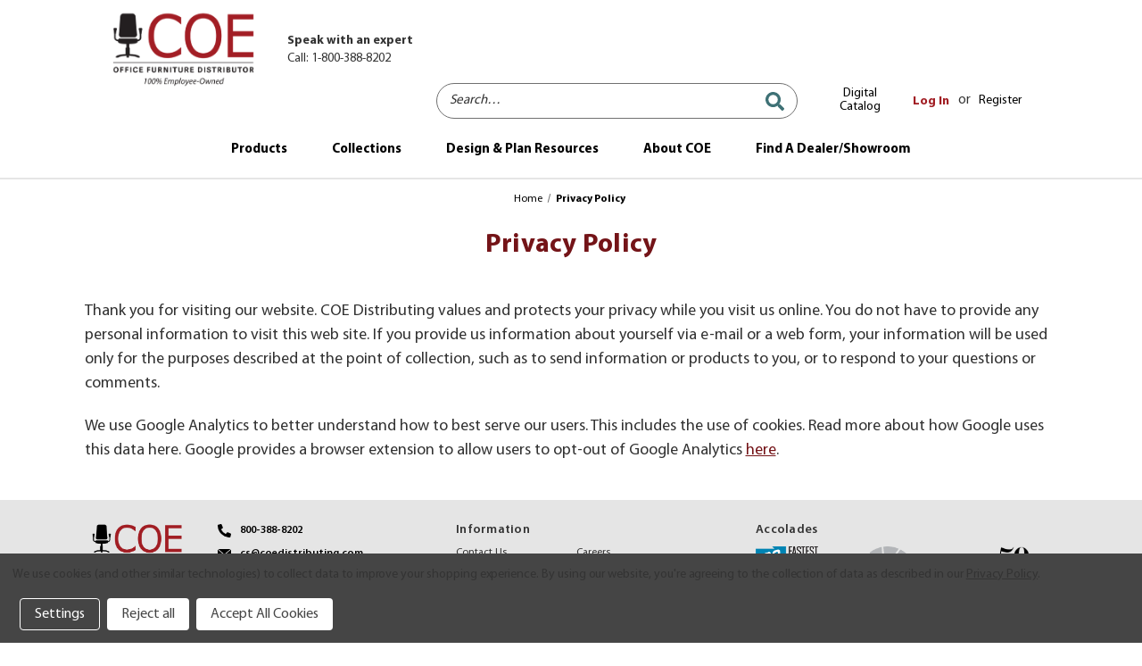

--- FILE ---
content_type: text/html; charset=UTF-8
request_url: https://www.coedistributing.com/privacy-policy/
body_size: 27748
content:

<!DOCTYPE html>
<html class="no-js" lang="en">
    <head>
        <title>Our Privacy Policy | COE Distributing | Office Furniture Distributor</title>
        <link rel="dns-prefetch preconnect" href="https://cdn11.bigcommerce.com/s-8t6wyynckx" crossorigin><link rel="dns-prefetch preconnect" href="https://fonts.googleapis.com/" crossorigin><link rel="dns-prefetch preconnect" href="https://fonts.gstatic.com/" crossorigin>
        <meta name="keywords" content="office furniture distributor, office furniture supplier, office furniture wholesaler"><meta name="description" content="COE Distributing values and protects your privacy while you visit us online."><link rel='canonical' href='https://www.coedistributing.com/privacy-policy/' /><meta name='platform' content='bigcommerce.stencil' />
        
         

        <link href="https://cdn11.bigcommerce.com/s-8t6wyynckx/product_images/favicon-32x32.png?t&#x3D;1639067088" rel="shortcut icon">
        <meta name="viewport" content="width=device-width, initial-scale=1">
        <!-- No index  -->
        
        <!-- /No index  -->

        <script>
            // Redirect Quick Order Pad to new Buyer Portal version
            if (window.location.pathname === '/quick-order-pad/') {
                window.location.replace('/#/purchased-products');
            }
        </script>

        <script>
            document.documentElement.className = document.documentElement.className.replace('no-js', 'js');
        </script>

        <script>
    function browserSupportsAllFeatures() {
        return window.Promise
            && window.fetch
            && window.URL
            && window.URLSearchParams
            && window.WeakMap
            // object-fit support
            && ('objectFit' in document.documentElement.style);
    }

    function loadScript(src) {
        var js = document.createElement('script');
        js.src = src;
        js.onerror = function () {
            console.error('Failed to load polyfill script ' + src);
        };
        document.head.appendChild(js);
    }

    if (!browserSupportsAllFeatures()) {
        loadScript('https://cdn11.bigcommerce.com/s-8t6wyynckx/stencil/acfc9800-b775-013e-228b-22b06028c3ea/e/45eb2360-afca-013d-0f58-529fef50788f/dist/theme-bundle.polyfills.js');
    }
</script>

        <script>
            window.lazySizesConfig = window.lazySizesConfig || {};
            window.lazySizesConfig.loadMode = 1;
        </script>
        <script async src="https://cdn11.bigcommerce.com/s-8t6wyynckx/stencil/acfc9800-b775-013e-228b-22b06028c3ea/e/45eb2360-afca-013d-0f58-529fef50788f/dist/theme-bundle.head_async.js"></script>

        <script src="https://ajax.googleapis.com/ajax/libs/webfont/1.6.26/webfont.js"></script>
        <script src="https://ajax.googleapis.com/ajax/libs/jquery/3.6.1/jquery.min.js"></script>

        <script>
            WebFont.load({
                custom: {
                    families: ['Karla', 'Roboto', 'Source Sans Pro']
                },
                classes: false
            });
        </script>


        <link href="https://fonts.googleapis.com/css?family=Montserrat:700,500,400%7CKarla:400&display=swap" rel="stylesheet">
        <link data-stencil-stylesheet href="https://cdn11.bigcommerce.com/s-8t6wyynckx/stencil/acfc9800-b775-013e-228b-22b06028c3ea/e/45eb2360-afca-013d-0f58-529fef50788f/css/theme-f5ea7da0-c176-013e-d5fe-3eae7eaa9ed6.css" rel="stylesheet">

        <!-- Start Tracking Code for analytics_facebook -->

<script data-bc-cookie-consent="4" type="text/plain">
!function(f,b,e,v,n,t,s){if(f.fbq)return;n=f.fbq=function(){n.callMethod?n.callMethod.apply(n,arguments):n.queue.push(arguments)};if(!f._fbq)f._fbq=n;n.push=n;n.loaded=!0;n.version='2.0';n.queue=[];t=b.createElement(e);t.async=!0;t.src=v;s=b.getElementsByTagName(e)[0];s.parentNode.insertBefore(t,s)}(window,document,'script','https://connect.facebook.net/en_US/fbevents.js');

fbq('set', 'autoConfig', 'false', '551947996111812');
fbq('dataProcessingOptions', []);
fbq('init', '551947996111812', {"external_id":"48704212-30f3-4303-b2d7-ee9e52d0bbbd"});
fbq('set', 'agent', 'bigcommerce', '551947996111812');

function trackEvents() {
    var pathName = window.location.pathname;

    fbq('track', 'PageView', {}, "");

    // Search events start -- only fire if the shopper lands on the /search.php page
    if (pathName.indexOf('/search.php') === 0 && getUrlParameter('search_query')) {
        fbq('track', 'Search', {
            content_type: 'product_group',
            content_ids: [],
            search_string: getUrlParameter('search_query')
        });
    }
    // Search events end

    // Wishlist events start -- only fire if the shopper attempts to add an item to their wishlist
    if (pathName.indexOf('/wishlist.php') === 0 && getUrlParameter('added_product_id')) {
        fbq('track', 'AddToWishlist', {
            content_type: 'product_group',
            content_ids: []
        });
    }
    // Wishlist events end

    // Lead events start -- only fire if the shopper subscribes to newsletter
    if (pathName.indexOf('/subscribe.php') === 0 && getUrlParameter('result') === 'success') {
        fbq('track', 'Lead', {});
    }
    // Lead events end

    // Registration events start -- only fire if the shopper registers an account
    if (pathName.indexOf('/login.php') === 0 && getUrlParameter('action') === 'account_created') {
        fbq('track', 'CompleteRegistration', {}, "");
    }
    // Registration events end

    

    function getUrlParameter(name) {
        var cleanName = name.replace(/[\[]/, '\[').replace(/[\]]/, '\]');
        var regex = new RegExp('[\?&]' + cleanName + '=([^&#]*)');
        var results = regex.exec(window.location.search);
        return results === null ? '' : decodeURIComponent(results[1].replace(/\+/g, ' '));
    }
}

if (window.addEventListener) {
    window.addEventListener("load", trackEvents, false)
}
</script>
<noscript><img height="1" width="1" style="display:none" alt="null" src="https://www.facebook.com/tr?id=551947996111812&ev=PageView&noscript=1&a=plbigcommerce1.2&eid="/></noscript>

<!-- End Tracking Code for analytics_facebook -->

<!-- Start Tracking Code for analytics_googleanalytics4 -->

<script data-cfasync="false" src="https://cdn11.bigcommerce.com/shared/js/google_analytics4_bodl_subscribers-358423becf5d870b8b603a81de597c10f6bc7699.js" integrity="sha256-gtOfJ3Avc1pEE/hx6SKj/96cca7JvfqllWA9FTQJyfI=" crossorigin="anonymous"></script>
<script data-cfasync="false">
  (function () {
    window.dataLayer = window.dataLayer || [];

    function gtag(){
        dataLayer.push(arguments);
    }

    function initGA4(event) {
         function setupGtag() {
            function configureGtag() {
                gtag('js', new Date());
                gtag('set', 'developer_id.dMjk3Nj', true);
                gtag('config', 'G-XL2Q5FBX6T');
            }

            var script = document.createElement('script');

            script.src = 'https://www.googletagmanager.com/gtag/js?id=G-XL2Q5FBX6T';
            script.async = true;
            script.onload = configureGtag;

            document.head.appendChild(script);
        }

        setupGtag();

        if (typeof subscribeOnBodlEvents === 'function') {
            subscribeOnBodlEvents('G-XL2Q5FBX6T', true);
        }

        window.removeEventListener(event.type, initGA4);
    }

    gtag('consent', 'default', {"ad_storage":"denied","ad_user_data":"denied","ad_personalization":"denied","analytics_storage":"denied","functionality_storage":"denied"})
            

    var eventName = document.readyState === 'complete' ? 'consentScriptsLoaded' : 'DOMContentLoaded';
    window.addEventListener(eventName, initGA4, false);
  })()
</script>

<!-- End Tracking Code for analytics_googleanalytics4 -->

<!-- Start Tracking Code for analytics_siteverification -->

<meta name="google-site-verification" content="0Df99eyS5hT3Z-qM_tNcMzbUr9QcFM7TlSvea2X8Nlw" />

<!-- End Tracking Code for analytics_siteverification -->


<script>window.consentManagerStoreConfig = function () { return {"storeName":"COE Distributing","privacyPolicyUrl":"https:\/\/www.coedistributing.com\/privacy-policy\/","writeKey":null,"improvedConsentManagerEnabled":true,"AlwaysIncludeScriptsWithConsentTag":true}; };</script>
<script type="text/javascript" src="https://cdn11.bigcommerce.com/shared/js/bodl-consent-32a446f5a681a22e8af09a4ab8f4e4b6deda6487.js" integrity="sha256-uitfaufFdsW9ELiQEkeOgsYedtr3BuhVvA4WaPhIZZY=" crossorigin="anonymous" defer></script>
<script type="text/javascript" src="https://cdn11.bigcommerce.com/shared/js/storefront/consent-manager-config-3013a89bb0485f417056882e3b5cf19e6588b7ba.js" defer></script>
<script type="text/javascript" src="https://cdn11.bigcommerce.com/shared/js/storefront/consent-manager-08633fe15aba542118c03f6d45457262fa9fac88.js" defer></script>
<script type="text/javascript">
var BCData = {};
</script>
<!-- Google Tag Manager -->
<script data-bc-cookie-consent="3" type="text/plain">(function(w,d,s,l,i){w[l]=w[l]||[];w[l].push({'gtm.start':
new Date().getTime(),event:'gtm.js'});var f=d.getElementsByTagName(s)[0],
j=d.createElement(s),dl=l!='dataLayer'?'&l='+l:'';j.async=true;j.src=
'https://www.googletagmanager.com/gtm.js?id='+i+dl;f.parentNode.insertBefore(j,f);
})(window,document,'script','dataLayer','GTM-T9VVVXW');</script>
<!-- End Google Tag Manager --><script>
  var b2bHideBodyStyle = document.createElement('style')
  b2bHideBodyStyle.id = 'b2b-account-page-hide-body'
  const removeCart = () => {
    const style = document.createElement('style')
    style.type = 'text/css'
    style.id = 'b2bPermissions-cartElement-id'
    style.innerHTML =
      '[href="/cart.php"], #form-action-addToCart, [data-button-type="add-cart"], .button--cardAdd, .card-figcaption-button, [data-emthemesmodez-cart-item-add], .add-to-cart-button { display: none !important }'
    document.getElementsByTagName('head').item(0).appendChild(style)
  }
  removeCart()
</script><script data-bc-cookie-consent="3" type="text/plain" src="https://cdn.noibu.com/collect-core.js"></script><script data-bc-cookie-consent="3" type="text/plain">
window.addEventListener('load', () => {

  const fetchCartData = async () => {
    const options = {
      method: "GET",
      headers: {
        Accept: "application/json",
        "Content-Type": "application/json",
      },
    };

    try {
      const response = await fetch(
        `${window.location.origin}/api/storefront/carts`,
        options
      );

      if (!response.ok) {
        console.error(
          `HTTP Error: ${response.status} - ${response.statusText}`
        );
        return undefined;
      }

      const data = await response.json();
      return data[0]; // Return the first cart if it exists, otherwise undefined
    } catch (error) {
      console.error("Fetch error:", error);
      return undefined;
    }
  };

  const fetchCheckout = async (checkoutId) => {
    const options = {
      method: "GET",
      headers: {
        Accept: "application/json",
        "Content-Type": "application/json",
      },
    };

    try {
      const url = `${window.location.origin}/api/storefront/checkouts/${checkoutId}`;
      const response = await fetch(url, options);

      if (!response.ok) {
        console.error(
          `HTTP Error: ${response.status} - ${response.statusText}`
        );
        return undefined;
      }

      const data = await response.json();
      return data;
    } catch (error) {
      console.error("Fetch error:", error);
      return undefined;
    }
  };

  const addCustomAttribute = (key, value) => {
    if (window.NOIBUJS) {
      window.NOIBUJS.addCustomAttribute(key, value);
    } else {
      window.addEventListener('noibuSDKReady', () => {
        window.NOIBUJS.addCustomAttribute(key, value);
      });
    }
  };

  if (typeof window.bodlEvents?.cart?.on === "function") {
    window.bodlEvents.cart.viewed(async (payload) => {

      const cartData = await fetchCartData();

      if (cartData) {
        sessionStorage.setItem("cartId", cartData?.id);
        addCustomAttribute("cartId", cartData?.id);
      }
    });
  }

  if (typeof window.bodlEvents?.checkout?.checkoutBegin === "function") {
    window.bodlEvents.checkout.checkoutBegin(async (payload) => {

      const cartId = sessionStorage.getItem("cartId");

      if (cartId) {
        addCustomAttribute("checkoutId", cartId);
      }
    });
  }

  if (typeof window.bodlEvents?.checkout?.orderPurchased === "function") {
    window.bodlEvents.checkout.orderPurchased((payload) => {
      addCustomAttribute("orderId", payload?.order_id?.toString());
    });
  }

  if (window?.bodl?.shopper?.customer_id) {
    addCustomAttribute("customerId", window.bodl.shopper.customer_id);
  }

  if (window?.bodl?.session?.id) {
    addCustomAttribute("sessionId", window.bodl.session.id);
  }
  
}, false)
</script>
    <script data-bc-cookie-consent="3" type="text/plain">
        async function handleHelpCode() {
            if (window.NOIBUJS?.requestHelpCode) {
                const helpCodeField = document.getElementById("help-code-field");
                if (helpCodeField != null) {
                    const helpCode = await window.NOIBUJS.requestHelpCode(false);
                    helpCodeField.innerText = helpCode;
                }
            }
        }

        if (window?.NOIBUJS) {
            handleHelpCode();
        } else {
            window.addEventListener('noibuSDKReady', handleHelpCode);
        }
    </script>

    <script data-bc-cookie-consent="3" type="text/plain">
        async function handleButtonHelpCode() {
            const button = document.getElementById("request-help-code");
            const label = document.getElementById("help-code-result");

            if (button != null && label != null) {
                button.addEventListener("click", async () => {
                    if (window.NOIBUJS?.requestHelpCode) {
                        const helpCode = await window.NOIBUJS.requestHelpCode(false);
                        label.innerText = helpCode;
                    }
                });
            }
        }

        if (window?.NOIBUJS) {
            handleButtonHelpCode();
        } else {
            window.addEventListener("noibuSDKReady", handleButtonHelpCode);
        }
    </script>

 <script data-cfasync="false" src="https://microapps.bigcommerce.com/bodl-events/1.9.4/index.js" integrity="sha256-Y0tDj1qsyiKBRibKllwV0ZJ1aFlGYaHHGl/oUFoXJ7Y=" nonce="" crossorigin="anonymous"></script>
 <script data-cfasync="false" nonce="">

 (function() {
    function decodeBase64(base64) {
       const text = atob(base64);
       const length = text.length;
       const bytes = new Uint8Array(length);
       for (let i = 0; i < length; i++) {
          bytes[i] = text.charCodeAt(i);
       }
       const decoder = new TextDecoder();
       return decoder.decode(bytes);
    }
    window.bodl = JSON.parse(decodeBase64("[base64]"));
 })()

 </script>

<script nonce="">
(function () {
    var xmlHttp = new XMLHttpRequest();

    xmlHttp.open('POST', 'https://bes.gcp.data.bigcommerce.com/nobot');
    xmlHttp.setRequestHeader('Content-Type', 'application/json');
    xmlHttp.send('{"store_id":"1001579957","timezone_offset":"-4.0","timestamp":"2025-12-23T15:12:31.94014100Z","visit_id":"a7c788a2-f6cd-4598-b696-7dafa45daa39","channel_id":1}');
})();
</script>



    </head>
    <body>
        <svg data-src="https://cdn11.bigcommerce.com/s-8t6wyynckx/stencil/acfc9800-b775-013e-228b-22b06028c3ea/e/45eb2360-afca-013d-0f58-529fef50788f/img/icon-sprite.svg" class="icons-svg-sprite"></svg>

        <div id="header-promo-banner">
    <div data-content-region="header_promo_banner--global"><div data-layout-id="225af9cf-e703-4da2-b989-57089eb824ff">       <div data-sub-layout-container="29c5dc58-eb62-4fb9-8238-b42173b98c8b" data-layout-name="Layout">
    <style data-container-styling="29c5dc58-eb62-4fb9-8238-b42173b98c8b">
        [data-sub-layout-container="29c5dc58-eb62-4fb9-8238-b42173b98c8b"] {
            box-sizing: border-box;
            display: flex;
            flex-wrap: wrap;
            z-index: 0;
            position: relative;
            height: ;
            padding-top: 0px;
            padding-right: 0px;
            padding-bottom: 0px;
            padding-left: 0px;
            margin-top: 0px;
            margin-right: 0px;
            margin-bottom: 0px;
            margin-left: 0px;
            border-width: 0px;
            border-style: solid;
            border-color: #333333;
        }

        [data-sub-layout-container="29c5dc58-eb62-4fb9-8238-b42173b98c8b"]:after {
            display: block;
            position: absolute;
            top: 0;
            left: 0;
            bottom: 0;
            right: 0;
            background-size: cover;
            z-index: auto;
        }
    </style>

    <div data-sub-layout="893b9d55-770e-427d-87ef-7c2bccd3c5fc">
        <style data-column-styling="893b9d55-770e-427d-87ef-7c2bccd3c5fc">
            [data-sub-layout="893b9d55-770e-427d-87ef-7c2bccd3c5fc"] {
                display: flex;
                flex-direction: column;
                box-sizing: border-box;
                flex-basis: 100%;
                max-width: 100%;
                z-index: 0;
                position: relative;
                height: ;
                padding-top: 0px;
                padding-right: 10.5px;
                padding-bottom: 0px;
                padding-left: 10.5px;
                margin-top: 0px;
                margin-right: 0px;
                margin-bottom: 0px;
                margin-left: 0px;
                border-width: 0px;
                border-style: solid;
                border-color: #333333;
                justify-content: center;
            }
            [data-sub-layout="893b9d55-770e-427d-87ef-7c2bccd3c5fc"]:after {
                display: block;
                position: absolute;
                top: 0;
                left: 0;
                bottom: 0;
                right: 0;
                background-size: cover;
                z-index: auto;
            }
            @media only screen and (max-width: 700px) {
                [data-sub-layout="893b9d55-770e-427d-87ef-7c2bccd3c5fc"] {
                    flex-basis: 100%;
                    max-width: 100%;
                }
            }
        </style>
        <div data-widget-id="f3676aee-a859-4f21-9df1-499467c84c3b" data-placement-id="315b661d-e8e0-430b-8b6b-44d07ee97d50" data-placement-status="ACTIVE"><!--<div style="font-size:16px; text-align:center; height:35px; padding-top:8px; color:white;">
	<span>LOG IN TO ORDER - </span><a style="color:white;" href="https://coe.myaccountportal.com/login" target="_blank">CLICK HERE!</a>&nbsp;&nbsp;&nbsp;&nbsp;&nbsp;&nbsp;&nbsp;
	<span>MAKE A PAYMENT - </span><a style="color:white;"  href="/pay-online" target="_blank">CLICK HERE!</a>
</div>-->
</div>
    </div>
</div>

</div></div>
    
</div>

<header id="header" class="header" role="banner">
    <div class="header-container">
      <a href="#" class="mobileMenu-toggle" data-mobile-menu-toggle="menu">
          <span class="mobileMenu-toggleIcon">Toggle menu</span>
      </a>
      <span class="mobileSearch-toggle" data-mobile-menu-toggle="menu">
          <svg xmlns="http://www.w3.org/2000/svg" width="20.653" height="20.656" viewBox="0 0 20.653 20.656">
            <path id="Icon_awesome-search" data-name="Icon awesome-search" d="M20.372,17.859,16.35,13.837a.967.967,0,0,0-.686-.282h-.658a8.387,8.387,0,1,0-1.452,1.452v.658a.967.967,0,0,0,.282.686l4.022,4.022a.964.964,0,0,0,1.368,0l1.142-1.142a.973.973,0,0,0,0-1.372Zm-11.981-4.3a5.164,5.164,0,1,1,5.164-5.164A5.161,5.161,0,0,1,8.391,13.554Z" fill="#3e7175"/>
          </svg>
      </span>
      <nav class="navUser">
    <div class="dropdown dropdown--quickSearch" id="quickSearch" aria-hidden="true" data-prevent-quick-search-close>
        
    <form class="form" onsubmit="return false" data-url="/search.php" data-quick-search-form>
        <fieldset class="form-fieldset">
            <div class="form-field">
                <label class="is-srOnly" for="nav-quick-search">Search…</label>
                <input class="form-input"
                       data-search-quick
                       name="nav-quick-search"
                       id="nav-quick-search"
                       data-error-message="Search field cannot be empty."
                       placeholder="Search…"
                       autocomplete="off"
                >
                <button class="search-icon" type="submit">
                    <svg xmlns="http://www.w3.org/2000/svg" width="20.653" height="20.656" viewBox="0 0 20.653 20.656">
                        <path id="Icon_awesome-search" data-name="Icon awesome-search" d="M20.372,17.859,16.35,13.837a.967.967,0,0,0-.686-.282h-.658a8.387,8.387,0,1,0-1.452,1.452v.658a.967.967,0,0,0,.282.686l4.022,4.022a.964.964,0,0,0,1.368,0l1.142-1.142a.973.973,0,0,0,0-1.372Zm-11.981-4.3a5.164,5.164,0,1,1,5.164-5.164A5.161,5.161,0,0,1,8.391,13.554Z" fill="#3e7175"/>
                    </svg>
                </button>
            </div>
        </fieldset>
    </form>
    <section class="quickSearchResults" data-bind="html: results"></section>
    <p role="status"
       aria-live="polite"
       class="aria-description--hidden"
       data-search-aria-message-predefined-text="product results for"
    ></p>

    </div>
    
    <ul class="navUser-section navUser-section--alt">
        <li class="navUser-item">
            <a class="navUser-action navUser-item--compare"
               href="/compare"
               data-compare-nav
               aria-label="Compare"
            >
                Compare <span class="countPill countPill--positive countPill--alt"></span>
            </a>
        </li>
                <li class="navUser-item">
                    <a class="navPages-action" href="https://www.coedistributing.com/digital-catalog/">Digital Catalog</a>
                </li>                
        
        <li class="navUser-item navUser-item--account">
                <a class="navUser-action"
                   href="/login.php"
                   aria-label="Log In"
                >
                    Log In
                </a>
        </li>


        <li class='navUser-item navUser-item--logOut'>
                    <span class="navUser-or">or</span>
                    <a class="navUser-action"
                       href="/login.php?action&#x3D;create_account"
                       aria-label="Register"
                    >
                        Register
                    </a>

        </li>
        <li class="navUser-item navUser-item--cart">
            <div class="dropdown-menu" id="cart-preview-dropdown" data-dropdown-content aria-hidden="true"></div>
        </li>
    </ul>
</nav>
  
          <div class="header-logo header-logo--left">
              <a href="https://www.coedistributing.com/" class="header-logo__link">
            <div class="header-logo-image-container">
                <img class="header-logo-image" src="https://cdn11.bigcommerce.com/s-8t6wyynckx/images/stencil/200x100/coe_eo_logo_website_200x100_1737063575__49785.original.png" alt="COE Distributing" title="COE Distributing">
            </div>
</a>
          </div>
      <div class="store-info-desktop">
          <p>Speak with an expert <span>Call: <a href="tel:1-800-388-8202">1-800-388-8202</a></span></p>
      </div>
      <div class="navPages-container" id="menu" data-menu>
          <div id="header-promo-banner-mobile"></div>
<nav class="navPages">
    <div class="navPages-quickSearch">
        
    <form class="form" onsubmit="return false" data-url="/search.php" data-quick-search-form>
        <fieldset class="form-fieldset">
            <div class="form-field">
                <label class="is-srOnly" for="nav-menu-quick-search">Search…</label>
                <input class="form-input"
                       data-search-quick
                       name="nav-menu-quick-search"
                       id="nav-menu-quick-search"
                       data-error-message="Search field cannot be empty."
                       placeholder="Search…"
                       autocomplete="off"
                >
                <button class="search-icon" type="submit">
                    <svg xmlns="http://www.w3.org/2000/svg" width="20.653" height="20.656" viewBox="0 0 20.653 20.656">
                        <path id="Icon_awesome-search" data-name="Icon awesome-search" d="M20.372,17.859,16.35,13.837a.967.967,0,0,0-.686-.282h-.658a8.387,8.387,0,1,0-1.452,1.452v.658a.967.967,0,0,0,.282.686l4.022,4.022a.964.964,0,0,0,1.368,0l1.142-1.142a.973.973,0,0,0,0-1.372Zm-11.981-4.3a5.164,5.164,0,1,1,5.164-5.164A5.161,5.161,0,0,1,8.391,13.554Z" fill="#3e7175"/>
                    </svg>
                </button>
            </div>
        </fieldset>
    </form>
    <section class="quickSearchResults" data-bind="html: results"></section>
    <p role="status"
       aria-live="polite"
       class="aria-description--hidden"
       data-search-aria-message-predefined-text="product results for"
    ></p>

    </div>
    <div class="store-info">
        <p>Speak with an expert <span>Call: <a href="tel:1-800-388-8202">1-800-388-8202</a></span></p>
    </div>
    <ul class="navPages-list navPages-list--user">
                <li class="navPages-item">
                    <a class="navPages-action" href="https://www.coedistributing.com/digital-catalog/">Digital Catalog</a>
                </li>
            <li class="navPages-item">
                <a class="navPages-action"
                   href="/login.php"
                   aria-label="Log In"
                >
                    Log In
                </a>
            </li>
    </ul>
    <ul class="navPages-list navPages-list--navigation">
                <li class="navPages-item navPages-item--grow">
                        <a class="navPages-action has-subMenu"
   href="https://www.coedistributing.com/product-category/"
   data-collapsible="navPages-371"
>
    Products
</a>
<div class="navPage-subMenu" id="navPages-371" aria-hidden="true" tabindex="-1">
    <ul class="navPage-subMenu-list">
            <li class="navPage-subMenu-item">
                    <a class="navPage-subMenu-action navPages-action has-subMenu"
                       href="https://www.coedistributing.com/product-category/desks/"
                       aria-label="Desks"
                       data-collapsible="navPages-79"
                    >
                        Desks
                    </a>
                    <div class="navPage-subMenu navPage-sub-sub-Menu" id="navPages-79" aria-hidden="true" tabindex="-1">
                        <div class="childList-container">
                            <ul class="navPage-childList">
                                    <li class="navPage-childList-item">
                                        <a class="navPage-childList-action navPages-action"
                                        href="https://www.coedistributing.com/product/desks/executive-desks/"
                                        aria-label="Executive Desks"
                                        >
                                            Executive Desks
                                        </a>
                                    </li>
                                    <li class="navPage-childList-item">
                                        <a class="navPage-childList-action navPages-action"
                                        href="https://www.coedistributing.com/product/desks/metal-desks/"
                                        aria-label="Metal Desks"
                                        >
                                            Metal Desks
                                        </a>
                                    </li>
                                    <li class="navPage-childList-item">
                                        <a class="navPage-childList-action navPages-action"
                                        href="https://www.coedistributing.com/product/desks/modular-desks/"
                                        aria-label="Modular Desks"
                                        >
                                            Modular Desks
                                        </a>
                                    </li>
                                    <li class="navPage-childList-item">
                                        <a class="navPage-childList-action navPages-action"
                                        href="https://www.coedistributing.com/product-category/desks/office-suites-desks/"
                                        aria-label="Office Suites"
                                        >
                                            Office Suites
                                        </a>
                                    </li>
                                    <li class="navPage-childList-item">
                                        <a class="navPage-childList-action navPages-action"
                                        href="https://www.coedistributing.com/product/desks/reception-desks/"
                                        aria-label="Reception Desks"
                                        >
                                            Reception Desks
                                        </a>
                                    </li>
                                    <li class="navPage-childList-item">
                                        <a class="navPage-childList-action navPages-action"
                                        href="https://www.coedistributing.com/products/desks/adjustable-height/"
                                        aria-label="Adjustable Height"
                                        >
                                            Adjustable Height
                                        </a>
                                    </li>
                                    <li class="navPage-childList-item">
                                        <a class="navPage-childList-action navPages-action"
                                        href="https://www.coedistributing.com/product/desks/student-desks/"
                                        aria-label="Student Desks"
                                        >
                                            Student Desks
                                        </a>
                                    </li>
                                    <li class="navPage-childList-item">
                                        <a class="navPage-childList-action navPages-action"
                                        href="https://www.coedistributing.com/product/desks/desks-on-closeout/"
                                        aria-label="Desks on Closeout"
                                        >
                                            Desks on Closeout
                                        </a>
                                    </li>
                                    <li class="navPage-childList-item">
                                        <a class="navPage-childList-action navPages-action"
                                        href="https://www.coedistributing.com/product/desks/all-desks/"
                                        aria-label="All Desks"
                                        >
                                            All Desks
                                        </a>
                                    </li>
                            </ul>
                            <div class="navPage-childImageWrapper">
                                <img src="https://cdn11.bigcommerce.com/s-8t6wyynckx/images/stencil/150x150/p/all-products-desks__16612.original.jpg" alt="Desks" title="Desks" data-sizes="auto"
srcset="https://cdn11.bigcommerce.com/s-8t6wyynckx/images/stencil/80w/p/all-products-desks__16612.original.jpg 80w, https://cdn11.bigcommerce.com/s-8t6wyynckx/images/stencil/160w/p/all-products-desks__16612.original.jpg 160w, https://cdn11.bigcommerce.com/s-8t6wyynckx/images/stencil/320w/p/all-products-desks__16612.original.jpg 320w, https://cdn11.bigcommerce.com/s-8t6wyynckx/images/stencil/640w/p/all-products-desks__16612.original.jpg 640w, https://cdn11.bigcommerce.com/s-8t6wyynckx/images/stencil/960w/p/all-products-desks__16612.original.jpg 960w, https://cdn11.bigcommerce.com/s-8t6wyynckx/images/stencil/1280w/p/all-products-desks__16612.original.jpg 1280w, https://cdn11.bigcommerce.com/s-8t6wyynckx/images/stencil/1920w/p/all-products-desks__16612.original.jpg 1920w, https://cdn11.bigcommerce.com/s-8t6wyynckx/images/stencil/2560w/p/all-products-desks__16612.original.jpg 2560w"

class=" navPage-childImage"

 />
                            </div>
                        </div>
                    </div>
            </li>
            <li class="navPage-subMenu-item">
                    <a class="navPage-subMenu-action navPages-action has-subMenu"
                       href="https://www.coedistributing.com/products/seating/"
                       aria-label="Seating"
                       data-collapsible="navPages-82"
                    >
                        Seating
                    </a>
                    <div class="navPage-subMenu navPage-sub-sub-Menu" id="navPages-82" aria-hidden="true" tabindex="-1">
                        <div class="childList-container">
                            <ul class="navPage-childList">
                                    <li class="navPage-childList-item">
                                        <a class="navPage-childList-action navPages-action"
                                        href="https://www.coedistributing.com/product/seating/big-tall-chairs/"
                                        aria-label="Big &amp; Tall Chairs"
                                        >
                                            Big &amp; Tall Chairs
                                        </a>
                                    </li>
                                    <li class="navPage-childList-item">
                                        <a class="navPage-childList-action navPages-action"
                                        href="https://www.coedistributing.com/product/seating/chair-accessories/"
                                        aria-label="Chair Accessories"
                                        >
                                            Chair Accessories
                                        </a>
                                    </li>
                                    <li class="navPage-childList-item">
                                        <a class="navPage-childList-action navPages-action"
                                        href="https://www.coedistributing.com/office-chairs-and-seating/product/discontinued-chairs/"
                                        aria-label="Discontinued Chairs"
                                        >
                                            Discontinued Chairs
                                        </a>
                                    </li>
                                    <li class="navPage-childList-item">
                                        <a class="navPage-childList-action navPages-action"
                                        href="https://www.coedistributing.com/product/office-chairs-and-seating/executive-conference-chairs/"
                                        aria-label="Executive &amp; Conference Chairs"
                                        >
                                            Executive &amp; Conference Chairs
                                        </a>
                                    </li>
                                    <li class="navPage-childList-item">
                                        <a class="navPage-childList-action navPages-action"
                                        href="https://www.coedistributing.com/product/office-chairs-and-seating/guest-seating/"
                                        aria-label="Guest Seating"
                                        >
                                            Guest Seating
                                        </a>
                                    </li>
                                    <li class="navPage-childList-item">
                                        <a class="navPage-childList-action navPages-action"
                                        href="https://www.coedistributing.com/office-chairs-and-seating/product/quickship-chairs/"
                                        aria-label="Quickship Chairs"
                                        >
                                            Quickship Chairs
                                        </a>
                                    </li>
                                    <li class="navPage-childList-item">
                                        <a class="navPage-childList-action navPages-action"
                                        href="https://www.coedistributing.com/product/office-chairs-and-seating/reception-lounge-chairs/"
                                        aria-label="Reception &amp; Lounge Chairs"
                                        >
                                            Reception &amp; Lounge Chairs
                                        </a>
                                    </li>
                                    <li class="navPage-childList-item">
                                        <a class="navPage-childList-action navPages-action"
                                        href="https://www.coedistributing.com/office-chairs-and-seating/product/special-order-chairs/"
                                        aria-label="Special Order Chairs"
                                        >
                                            Special Order Chairs
                                        </a>
                                    </li>
                                    <li class="navPage-childList-item">
                                        <a class="navPage-childList-action navPages-action"
                                        href="https://www.coedistributing.com/product-category/seating/stools-multipurpose-chairs/"
                                        aria-label="Stools &amp; Multipurpose Chairs"
                                        >
                                            Stools &amp; Multipurpose Chairs
                                        </a>
                                    </li>
                                    <li class="navPage-childList-item">
                                        <a class="navPage-childList-action navPages-action"
                                        href="https://www.coedistributing.com/product/office-chairs-and-seating/stacking-nesting-chairs/"
                                        aria-label="Stacking &amp; Nesting Chairs"
                                        >
                                            Stacking &amp; Nesting Chairs
                                        </a>
                                    </li>
                                    <li class="navPage-childList-item">
                                        <a class="navPage-childList-action navPages-action"
                                        href="https://www.coedistributing.com/product/office-chairs-and-seating/task-work-chairs/"
                                        aria-label="Task &amp; Work Chairs"
                                        >
                                            Task &amp; Work Chairs
                                        </a>
                                    </li>
                                    <li class="navPage-childList-item">
                                        <a class="navPage-childList-action navPages-action"
                                        href="https://www.coedistributing.com/product/office-chairs-and-seating/seating-on-closeout/"
                                        aria-label="Seating on Closeout"
                                        >
                                            Seating on Closeout
                                        </a>
                                    </li>
                                    <li class="navPage-childList-item">
                                        <a class="navPage-childList-action navPages-action"
                                        href="https://www.coedistributing.com/products/seating/all-seating/"
                                        aria-label="All Seating"
                                        >
                                            All Seating
                                        </a>
                                    </li>
                            </ul>
                            <div class="navPage-childImageWrapper">
                                <img src="https://cdn11.bigcommerce.com/s-8t6wyynckx/images/stencil/150x150/l/all-products-seating__76835.original.jpg" alt="Seating" title="Seating" data-sizes="auto"
srcset="https://cdn11.bigcommerce.com/s-8t6wyynckx/images/stencil/80w/l/all-products-seating__76835.original.jpg 80w, https://cdn11.bigcommerce.com/s-8t6wyynckx/images/stencil/160w/l/all-products-seating__76835.original.jpg 160w, https://cdn11.bigcommerce.com/s-8t6wyynckx/images/stencil/320w/l/all-products-seating__76835.original.jpg 320w, https://cdn11.bigcommerce.com/s-8t6wyynckx/images/stencil/640w/l/all-products-seating__76835.original.jpg 640w, https://cdn11.bigcommerce.com/s-8t6wyynckx/images/stencil/960w/l/all-products-seating__76835.original.jpg 960w, https://cdn11.bigcommerce.com/s-8t6wyynckx/images/stencil/1280w/l/all-products-seating__76835.original.jpg 1280w, https://cdn11.bigcommerce.com/s-8t6wyynckx/images/stencil/1920w/l/all-products-seating__76835.original.jpg 1920w, https://cdn11.bigcommerce.com/s-8t6wyynckx/images/stencil/2560w/l/all-products-seating__76835.original.jpg 2560w"

class=" navPage-childImage"

 />
                            </div>
                        </div>
                    </div>
            </li>
            <li class="navPage-subMenu-item">
                    <a class="navPage-subMenu-action navPages-action has-subMenu"
                       href="https://www.coedistributing.com/product-category/tables/"
                       aria-label="Tables"
                       data-collapsible="navPages-77"
                    >
                        Tables
                    </a>
                    <div class="navPage-subMenu navPage-sub-sub-Menu" id="navPages-77" aria-hidden="true" tabindex="-1">
                        <div class="childList-container">
                            <ul class="navPage-childList">
                                    <li class="navPage-childList-item">
                                        <a class="navPage-childList-action navPages-action"
                                        href="https://www.coedistributing.com/product/tables/conference-tables/"
                                        aria-label="Conference Tables"
                                        >
                                            Conference Tables
                                        </a>
                                    </li>
                                    <li class="navPage-childList-item">
                                        <a class="navPage-childList-action navPages-action"
                                        href="https://www.coedistributing.com/product/tables/conference-table-suites/"
                                        aria-label="Conference Table Suites"
                                        >
                                            Conference Table Suites
                                        </a>
                                    </li>
                                    <li class="navPage-childList-item">
                                        <a class="navPage-childList-action navPages-action"
                                        href="https://www.coedistributing.com/product/tables/folding-tables/"
                                        aria-label="Folding Tables"
                                        >
                                            Folding Tables
                                        </a>
                                    </li>
                                    <li class="navPage-childList-item">
                                        <a class="navPage-childList-action navPages-action"
                                        href="https://www.coedistributing.com/product/tables/hospitality-tables/"
                                        aria-label="Hospitality Tables"
                                        >
                                            Hospitality Tables
                                        </a>
                                    </li>
                                    <li class="navPage-childList-item">
                                        <a class="navPage-childList-action navPages-action"
                                        href="https://www.coedistributing.com/product/tables/multi-purpose-tables/"
                                        aria-label="Multi-Purpose Tables"
                                        >
                                            Multi-Purpose Tables
                                        </a>
                                    </li>
                                    <li class="navPage-childList-item">
                                        <a class="navPage-childList-action navPages-action"
                                        href="https://www.coedistributing.com/product/tables/training-tables/"
                                        aria-label="Training Tables"
                                        >
                                            Training Tables
                                        </a>
                                    </li>
                                    <li class="navPage-childList-item">
                                        <a class="navPage-childList-action navPages-action"
                                        href="https://www.coedistributing.com/product/tables/training-table-suites/"
                                        aria-label="Training Table Suites"
                                        >
                                            Training Table Suites
                                        </a>
                                    </li>
                                    <li class="navPage-childList-item">
                                        <a class="navPage-childList-action navPages-action"
                                        href="https://www.coedistributing.com/product/office-tables/tables-on-closeout/"
                                        aria-label="Tables on Closeout"
                                        >
                                            Tables on Closeout
                                        </a>
                                    </li>
                                    <li class="navPage-childList-item">
                                        <a class="navPage-childList-action navPages-action"
                                        href="https://www.coedistributing.com/product/tables/all-tables/"
                                        aria-label="All Tables"
                                        >
                                            All Tables
                                        </a>
                                    </li>
                            </ul>
                            <div class="navPage-childImageWrapper">
                                <img src="https://cdn11.bigcommerce.com/s-8t6wyynckx/images/stencil/150x150/g/all-products-tables__97664.original.jpg" alt="Tables" title="Tables" data-sizes="auto"
srcset="https://cdn11.bigcommerce.com/s-8t6wyynckx/images/stencil/80w/g/all-products-tables__97664.original.jpg 80w, https://cdn11.bigcommerce.com/s-8t6wyynckx/images/stencil/160w/g/all-products-tables__97664.original.jpg 160w, https://cdn11.bigcommerce.com/s-8t6wyynckx/images/stencil/320w/g/all-products-tables__97664.original.jpg 320w, https://cdn11.bigcommerce.com/s-8t6wyynckx/images/stencil/640w/g/all-products-tables__97664.original.jpg 640w, https://cdn11.bigcommerce.com/s-8t6wyynckx/images/stencil/960w/g/all-products-tables__97664.original.jpg 960w, https://cdn11.bigcommerce.com/s-8t6wyynckx/images/stencil/1280w/g/all-products-tables__97664.original.jpg 1280w, https://cdn11.bigcommerce.com/s-8t6wyynckx/images/stencil/1920w/g/all-products-tables__97664.original.jpg 1920w, https://cdn11.bigcommerce.com/s-8t6wyynckx/images/stencil/2560w/g/all-products-tables__97664.original.jpg 2560w"

class=" navPage-childImage"

 />
                            </div>
                        </div>
                    </div>
            </li>
            <li class="navPage-subMenu-item">
                    <a class="navPage-subMenu-action navPages-action has-subMenu"
                       href="https://www.coedistributing.com/product-category/panels/"
                       aria-label="Panels"
                       data-collapsible="navPages-101"
                    >
                        Panels
                    </a>
                    <div class="navPage-subMenu navPage-sub-sub-Menu" id="navPages-101" aria-hidden="true" tabindex="-1">
                        <div class="childList-container">
                            <ul class="navPage-childList">
                                    <li class="navPage-childList-item">
                                        <a class="navPage-childList-action navPages-action"
                                        href="https://www.coedistributing.com/product-category/panels/os-panels-ii/"
                                        aria-label="OS Panels II"
                                        >
                                            OS Panels II
                                        </a>
                                    </li>
                                    <li class="navPage-childList-item">
                                        <a class="navPage-childList-action navPages-action"
                                        href="https://www.coedistributing.com/product-category/panels/panel-suites/"
                                        aria-label="Panel Suites"
                                        >
                                            Panel Suites
                                        </a>
                                    </li>
                                    <li class="navPage-childList-item">
                                        <a class="navPage-childList-action navPages-action"
                                        href="https://www.coedistributing.com/product-category/panels/panel-systems/"
                                        aria-label="Panel Systems"
                                        >
                                            Panel Systems
                                        </a>
                                    </li>
                                    <li class="navPage-childList-item">
                                        <a class="navPage-childList-action navPages-action"
                                        href="https://www.coedistributing.com/product-category/panels/partitions/"
                                        aria-label="Partitions"
                                        >
                                            Partitions
                                        </a>
                                    </li>
                                    <li class="navPage-childList-item">
                                        <a class="navPage-childList-action navPages-action"
                                        href="https://www.coedistributing.com/product-category/panels/room-dividers/"
                                        aria-label="Room Dividers"
                                        >
                                            Room Dividers
                                        </a>
                                    </li>
                                    <li class="navPage-childList-item">
                                        <a class="navPage-childList-action navPages-action"
                                        href="https://www.coedistributing.com/product/office-panels/panels-on-closeout/"
                                        aria-label="Panels on Closeout"
                                        >
                                            Panels on Closeout
                                        </a>
                                    </li>
                                    <li class="navPage-childList-item">
                                        <a class="navPage-childList-action navPages-action"
                                        href="https://www.coedistributing.com/product/panels/all-panels/"
                                        aria-label="All Panels"
                                        >
                                            All Panels
                                        </a>
                                    </li>
                            </ul>
                            <div class="navPage-childImageWrapper">
                                <img src="https://cdn11.bigcommerce.com/s-8t6wyynckx/images/stencil/150x150/p/all-products-panels__23841.original.jpg" alt="Panels" title="Panels" data-sizes="auto"
srcset="https://cdn11.bigcommerce.com/s-8t6wyynckx/images/stencil/80w/p/all-products-panels__23841.original.jpg 80w, https://cdn11.bigcommerce.com/s-8t6wyynckx/images/stencil/160w/p/all-products-panels__23841.original.jpg 160w, https://cdn11.bigcommerce.com/s-8t6wyynckx/images/stencil/320w/p/all-products-panels__23841.original.jpg 320w, https://cdn11.bigcommerce.com/s-8t6wyynckx/images/stencil/640w/p/all-products-panels__23841.original.jpg 640w, https://cdn11.bigcommerce.com/s-8t6wyynckx/images/stencil/960w/p/all-products-panels__23841.original.jpg 960w, https://cdn11.bigcommerce.com/s-8t6wyynckx/images/stencil/1280w/p/all-products-panels__23841.original.jpg 1280w, https://cdn11.bigcommerce.com/s-8t6wyynckx/images/stencil/1920w/p/all-products-panels__23841.original.jpg 1920w, https://cdn11.bigcommerce.com/s-8t6wyynckx/images/stencil/2560w/p/all-products-panels__23841.original.jpg 2560w"

class=" navPage-childImage"

 />
                            </div>
                        </div>
                    </div>
            </li>
            <li class="navPage-subMenu-item">
                    <a class="navPage-subMenu-action navPages-action has-subMenu"
                       href="https://www.coedistributing.com/products/storage/"
                       aria-label="Storage"
                       data-collapsible="navPages-78"
                    >
                        Storage
                    </a>
                    <div class="navPage-subMenu navPage-sub-sub-Menu" id="navPages-78" aria-hidden="true" tabindex="-1">
                        <div class="childList-container">
                            <ul class="navPage-childList">
                                    <li class="navPage-childList-item">
                                        <a class="navPage-childList-action navPages-action"
                                        href="https://www.coedistributing.com/product-category/storage/bookcases/"
                                        aria-label="Bookcases"
                                        >
                                            Bookcases
                                        </a>
                                    </li>
                                    <li class="navPage-childList-item">
                                        <a class="navPage-childList-action navPages-action"
                                        href="https://www.coedistributing.com/product-category/storage/credenzas/"
                                        aria-label="Credenzas"
                                        >
                                            Credenzas
                                        </a>
                                    </li>
                                    <li class="navPage-childList-item">
                                        <a class="navPage-childList-action navPages-action"
                                        href="https://www.coedistributing.com/product-category/storage/file-cabinets/"
                                        aria-label="File Cabinets"
                                        >
                                            File Cabinets
                                        </a>
                                    </li>
                                    <li class="navPage-childList-item">
                                        <a class="navPage-childList-action navPages-action"
                                        href="https://www.coedistributing.com/product-category/storage/fireproof/"
                                        aria-label="Fireproof"
                                        >
                                            Fireproof
                                        </a>
                                    </li>
                                    <li class="navPage-childList-item">
                                        <a class="navPage-childList-action navPages-action"
                                        href="https://www.coedistributing.com/product-category/storage/heavy-duty-racks/"
                                        aria-label="Heavy Duty Racks"
                                        >
                                            Heavy Duty Racks
                                        </a>
                                    </li>
                                    <li class="navPage-childList-item">
                                        <a class="navPage-childList-action navPages-action"
                                        href="https://www.coedistributing.com/product-category/storage/hutches/"
                                        aria-label="Hutches"
                                        >
                                            Hutches
                                        </a>
                                    </li>
                                    <li class="navPage-childList-item">
                                        <a class="navPage-childList-action navPages-action"
                                        href="https://www.coedistributing.com/product-category/storage/lockers/"
                                        aria-label="Lockers"
                                        >
                                            Lockers
                                        </a>
                                    </li>
                                    <li class="navPage-childList-item">
                                        <a class="navPage-childList-action navPages-action"
                                        href="https://www.coedistributing.com/product/storage/pedestals/"
                                        aria-label="Pedestals"
                                        >
                                            Pedestals
                                        </a>
                                    </li>
                                    <li class="navPage-childList-item">
                                        <a class="navPage-childList-action navPages-action"
                                        href="https://www.coedistributing.com/product-category/storage/storage-cabinets/"
                                        aria-label="Storage Cabinets"
                                        >
                                            Storage Cabinets
                                        </a>
                                    </li>
                                    <li class="navPage-childList-item">
                                        <a class="navPage-childList-action navPages-action"
                                        href="https://www.coedistributing.com/product-category/storage/wardrobe/"
                                        aria-label="Wardrobe"
                                        >
                                            Wardrobe
                                        </a>
                                    </li>
                                    <li class="navPage-childList-item">
                                        <a class="navPage-childList-action navPages-action"
                                        href="https://www.coedistributing.com/product/office-storage/storage-on-closeout/"
                                        aria-label="Storage on Closeout"
                                        >
                                            Storage on Closeout
                                        </a>
                                    </li>
                                    <li class="navPage-childList-item">
                                        <a class="navPage-childList-action navPages-action"
                                        href="https://www.coedistributing.com/product/storage/all-storage/"
                                        aria-label="All Storage"
                                        >
                                            All Storage
                                        </a>
                                    </li>
                            </ul>
                            <div class="navPage-childImageWrapper">
                                <img src="https://cdn11.bigcommerce.com/s-8t6wyynckx/images/stencil/150x150/r/all-products-storage__64656.original.jpg" alt="Storage" title="Storage" data-sizes="auto"
srcset="https://cdn11.bigcommerce.com/s-8t6wyynckx/images/stencil/80w/r/all-products-storage__64656.original.jpg 80w, https://cdn11.bigcommerce.com/s-8t6wyynckx/images/stencil/160w/r/all-products-storage__64656.original.jpg 160w, https://cdn11.bigcommerce.com/s-8t6wyynckx/images/stencil/320w/r/all-products-storage__64656.original.jpg 320w, https://cdn11.bigcommerce.com/s-8t6wyynckx/images/stencil/640w/r/all-products-storage__64656.original.jpg 640w, https://cdn11.bigcommerce.com/s-8t6wyynckx/images/stencil/960w/r/all-products-storage__64656.original.jpg 960w, https://cdn11.bigcommerce.com/s-8t6wyynckx/images/stencil/1280w/r/all-products-storage__64656.original.jpg 1280w, https://cdn11.bigcommerce.com/s-8t6wyynckx/images/stencil/1920w/r/all-products-storage__64656.original.jpg 1920w, https://cdn11.bigcommerce.com/s-8t6wyynckx/images/stencil/2560w/r/all-products-storage__64656.original.jpg 2560w"

class=" navPage-childImage"

 />
                            </div>
                        </div>
                    </div>
            </li>
            <li class="navPage-subMenu-item">
                    <a class="navPage-subMenu-action navPages-action has-subMenu"
                       href="https://www.coedistributing.com/products/accessories/"
                       aria-label="Accessories"
                       data-collapsible="navPages-88"
                    >
                        Accessories
                    </a>
                    <div class="navPage-subMenu navPage-sub-sub-Menu" id="navPages-88" aria-hidden="true" tabindex="-1">
                        <div class="childList-container">
                            <ul class="navPage-childList">
                                    <li class="navPage-childList-item">
                                        <a class="navPage-childList-action navPages-action"
                                        href="https://www.coedistributing.com/product-category/accessories/carts/"
                                        aria-label="Carts"
                                        >
                                            Carts
                                        </a>
                                    </li>
                                    <li class="navPage-childList-item">
                                        <a class="navPage-childList-action navPages-action"
                                        href="https://www.coedistributing.com/product-category/accessories/chairmats/"
                                        aria-label="Chair Mats"
                                        >
                                            Chair Mats
                                        </a>
                                    </li>
                                    <li class="navPage-childList-item">
                                        <a class="navPage-childList-action navPages-action"
                                        href="https://www.coedistributing.com/product-category/accessories/computer/"
                                        aria-label="Computer"
                                        >
                                            Computer
                                        </a>
                                    </li>
                                    <li class="navPage-childList-item">
                                        <a class="navPage-childList-action navPages-action"
                                        href="https://www.coedistributing.com/product-category/accessories/keyboard-systems/"
                                        aria-label="Keyboard Systems"
                                        >
                                            Keyboard Systems
                                        </a>
                                    </li>
                                    <li class="navPage-childList-item">
                                        <a class="navPage-childList-action navPages-action"
                                        href="https://www.coedistributing.com/product-category/accessories/lighting/"
                                        aria-label="Lighting"
                                        >
                                            Lighting
                                        </a>
                                    </li>
                                    <li class="navPage-childList-item">
                                        <a class="navPage-childList-action navPages-action"
                                        href="https://www.coedistributing.com/product/office-accessories/monitor-arms/"
                                        aria-label="Monitor Arms"
                                        >
                                            Monitor Arms
                                        </a>
                                    </li>
                                    <li class="navPage-childList-item">
                                        <a class="navPage-childList-action navPages-action"
                                        href="https://www.coedistributing.com/product-category/accessories/miscellaneous/"
                                        aria-label="Miscellaneous"
                                        >
                                            Miscellaneous
                                        </a>
                                    </li>
                                    <li class="navPage-childList-item">
                                        <a class="navPage-childList-action navPages-action"
                                        href="https://www.coedistributing.com/product/office-accessories/tack-boards/"
                                        aria-label="Tack Boards"
                                        >
                                            Tack Boards
                                        </a>
                                    </li>
                                    <li class="navPage-childList-item">
                                        <a class="navPage-childList-action navPages-action"
                                        href="https://www.coedistributing.com/product/office-accessories/tech-accessories/"
                                        aria-label="Tech Accessories"
                                        >
                                            Tech Accessories
                                        </a>
                                    </li>
                                    <li class="navPage-childList-item">
                                        <a class="navPage-childList-action navPages-action"
                                        href="https://www.coedistributing.com/product-category/accessories/white-boards/"
                                        aria-label="White Boards"
                                        >
                                            White Boards
                                        </a>
                                    </li>
                                    <li class="navPage-childList-item">
                                        <a class="navPage-childList-action navPages-action"
                                        href="https://www.coedistributing.com/product/office-accessories/accessories-on-closeout/"
                                        aria-label="Accessories on Closeout"
                                        >
                                            Accessories on Closeout
                                        </a>
                                    </li>
                                    <li class="navPage-childList-item">
                                        <a class="navPage-childList-action navPages-action"
                                        href="https://www.coedistributing.com/product/accessories/all-accessories/"
                                        aria-label="All Accessories"
                                        >
                                            All Accessories
                                        </a>
                                    </li>
                            </ul>
                            <div class="navPage-childImageWrapper">
                                <img src="https://cdn11.bigcommerce.com/s-8t6wyynckx/images/stencil/150x150/b/all-products-accessories__83556.original.jpg" alt="Accessories" title="Accessories" data-sizes="auto"
srcset="https://cdn11.bigcommerce.com/s-8t6wyynckx/images/stencil/80w/b/all-products-accessories__83556.original.jpg 80w, https://cdn11.bigcommerce.com/s-8t6wyynckx/images/stencil/160w/b/all-products-accessories__83556.original.jpg 160w, https://cdn11.bigcommerce.com/s-8t6wyynckx/images/stencil/320w/b/all-products-accessories__83556.original.jpg 320w, https://cdn11.bigcommerce.com/s-8t6wyynckx/images/stencil/640w/b/all-products-accessories__83556.original.jpg 640w, https://cdn11.bigcommerce.com/s-8t6wyynckx/images/stencil/960w/b/all-products-accessories__83556.original.jpg 960w, https://cdn11.bigcommerce.com/s-8t6wyynckx/images/stencil/1280w/b/all-products-accessories__83556.original.jpg 1280w, https://cdn11.bigcommerce.com/s-8t6wyynckx/images/stencil/1920w/b/all-products-accessories__83556.original.jpg 1920w, https://cdn11.bigcommerce.com/s-8t6wyynckx/images/stencil/2560w/b/all-products-accessories__83556.original.jpg 2560w"

class=" navPage-childImage"

 />
                            </div>
                        </div>
                    </div>
            </li>
            <li class="navPage-subMenu-item">
                    <a class="navPage-subMenu-action navPages-action has-subMenu"
                       href="https://www.coedistributing.com/product/closeout/"
                       aria-label="CLOSEOUT"
                       data-collapsible="navPages-372"
                    >
                        CLOSEOUT
                    </a>
                    <div class="navPage-subMenu navPage-sub-sub-Menu" id="navPages-372" aria-hidden="true" tabindex="-1">
                        <div class="childList-container">
                            <ul class="navPage-childList">
                                    <li class="navPage-childList-item">
                                        <a class="navPage-childList-action navPages-action"
                                        href="https://www.coedistributing.com/product/closeout/accessories/"
                                        aria-label="Accessories"
                                        >
                                            Accessories
                                        </a>
                                    </li>
                                    <li class="navPage-childList-item">
                                        <a class="navPage-childList-action navPages-action"
                                        href="https://www.coedistributing.com/product/closeout/desks/"
                                        aria-label="Desks"
                                        >
                                            Desks
                                        </a>
                                    </li>
                                    <li class="navPage-childList-item">
                                        <a class="navPage-childList-action navPages-action"
                                        href="https://www.coedistributing.com/product/closeout/panels/"
                                        aria-label="Panels"
                                        >
                                            Panels
                                        </a>
                                    </li>
                                    <li class="navPage-childList-item">
                                        <a class="navPage-childList-action navPages-action"
                                        href="https://www.coedistributing.com/product/closeout/seating/"
                                        aria-label="Seating"
                                        >
                                            Seating
                                        </a>
                                    </li>
                                    <li class="navPage-childList-item">
                                        <a class="navPage-childList-action navPages-action"
                                        href="https://www.coedistributing.com/product/closeout/storage/"
                                        aria-label="Storage"
                                        >
                                            Storage
                                        </a>
                                    </li>
                                    <li class="navPage-childList-item">
                                        <a class="navPage-childList-action navPages-action"
                                        href="https://www.coedistributing.com/product/closeout/tables/"
                                        aria-label="Tables"
                                        >
                                            Tables
                                        </a>
                                    </li>
                            </ul>
                            <div class="navPage-childImageWrapper">
                                <img 
class=" navPage-childImage"

 />
                            </div>
                        </div>
                    </div>
            </li>
            <li class="navPage-subMenu-item">
                    <a class="navPage-subMenu-action navPages-action"
                       href="https://www.coedistributing.com/brands"
                       aria-label="Brands"
                    >
                        Brands
                    </a>
            </li>
            <li class="navPage-subMenu-item">
                    <a class="navPage-subMenu-action navPages-action"
                       href="https://www.coedistributing.com/product/all-products/"
                       aria-label="All Products"
                    >
                        All Products
                    </a>
            </li>
    </ul>
</div>
                 </li>


                <li class="navPages-item navPages-item--grow">
                        <a class="navPages-action has-subMenu"
   href="https://www.coedistributing.com/collections/"
   data-collapsible="navPages-76"
>
    Collections
</a>
<div class="navPage-subMenu" id="navPages-76" aria-hidden="true" tabindex="-1">
    <ul class="navPage-subMenu-list">
            <li class="navPage-subMenu-item asdf">
                
                <a class="navPage-subMenu-action navPages-action"
                    href="https://www.coedistributing.com/collections/height-adjustable-desks/"
                    aria-label="Height Adjustable Desks"
                >
                    Height Adjustable Desks
                </a>
            </li>
            <li class="navPage-subMenu-item asdf">
                
                <a class="navPage-subMenu-action navPages-action"
                    href="https://www.coedistributing.com/collections/lucca/"
                    aria-label="Lucca"
                >
                    Lucca
                </a>
            </li>
            <li class="navPage-subMenu-item asdf">
                
                <a class="navPage-subMenu-action navPages-action"
                    href="https://www.coedistributing.com/collections/mason/"
                    aria-label="Mason"
                >
                    Mason
                </a>
            </li>
            <li class="navPage-subMenu-item asdf">
                
                <a class="navPage-subMenu-action navPages-action"
                    href="https://www.coedistributing.com/collections/orion/"
                    aria-label="Orion"
                >
                    Orion
                </a>
            </li>
            <li class="navPage-subMenu-item asdf">
                
                <a class="navPage-subMenu-action navPages-action"
                    href="https://www.coedistributing.com/collections/saxon/"
                    aria-label="Saxon"
                >
                    Saxon
                </a>
            </li>
            <li class="navPage-subMenu-item asdf">
                
                <a class="navPage-subMenu-action navPages-action"
                    href="https://www.coedistributing.com/collections/starlight/"
                    aria-label="Starlight"
                >
                    Starlight
                </a>
            </li>
            <li class="navPage-subMenu-item asdf">
                
                <a class="navPage-subMenu-action navPages-action"
                    href="/collections"
                    aria-label="All Collections"
                >
                    All Collections
                </a>
            </li>
    </ul>
</div>
                 </li>
            <!-- <li class="navPages-item navPages-item-page--pos-rel">
                <a class="navPages-action has-subMenu"
                    href="/brands"
                    data-collapsible="navPages-brands"
                >
                    Brands
                </a>
                <div class="navPage-subMenu" id="navPages-brands" aria-hidden="true" tabindex="-1">
                    <ul class="navPage-subMenu-list">
                            <li class="navPage-subMenu-item">
                                <a class="navPage-subMenu-action navPages-action"

                                            href="https://www.coedistributing.com/officesource/"

                                aria-label="OfficeSource"
                                >
                                    OfficeSource
                                </a>
                            </li>
                            <li class="navPage-subMenu-item">
                                <a class="navPage-subMenu-action navPages-action"

                                            href="https://www.coedistributing.com/candex-custom-furniture/"

                                aria-label="Candex Custom Furniture"
                                >
                                    Candex Custom Furniture
                                </a>
                            </li>
                            <li class="navPage-subMenu-item">
                                <a class="navPage-subMenu-action navPages-action"

                                            href="https://www.coedistributing.com/screenflex/"

                                aria-label="Screenflex"
                                >
                                    Screenflex
                                </a>
                            </li>
                            <li class="navPage-subMenu-item">
                                <a class="navPage-subMenu-action navPages-action"

                                            href="https://www.coedistributing.com/virco/"

                                aria-label="Virco"
                                >
                                    Virco
                                </a>
                            </li>
                            <li class="navPage-subMenu-item">
                                <a class="navPage-subMenu-action navPages-action"

                                            href="https://www.coedistributing.com/officesource-by-es-robbins/"

                                aria-label="OfficeSource by ES Robbins"
                                >
                                    OfficeSource by ES Robbins
                                </a>
                            </li>
                            <li class="navPage-subMenu-item">
                                <a class="navPage-subMenu-action navPages-action"

                                            href="https://www.coedistributing.com/fireking-security-group/"

                                aria-label="FireKing Security Group"
                                >
                                    FireKing Security Group
                                </a>
                            </li>
                            <li class="navPage-subMenu-item">
                                <a class="navPage-subMenu-action navPages-action"

                                            href="https://www.coedistributing.com/mooreco"

                                aria-label="Mooreco|Balt|Best-Rite"
                                >
                                    Mooreco|Balt|Best-Rite
                                </a>
                            </li>
                            <li class="navPage-subMenu-item">
                                <a class="navPage-subMenu-action navPages-action"

                                            href="https://www.coedistributing.com/aleco/"

                                aria-label="Aleco"
                                >
                                    Aleco
                                </a>
                            </li>
                            <li class="navPage-subMenu-item">
                                <a class="navPage-subMenu-action navPages-action"

                                href="/diversified-spaces/"

                                aria-label="Diversified Spaces"
                                >
                                    Diversified Spaces
                                </a>
                            </li>
                            <li class="navPage-subMenu-item">
                                <a class="navPage-subMenu-action navPages-action"

                                            href="https://www.coedistributing.com/leisure-craft/"

                                aria-label="Leisure Craft"
                                >
                                    Leisure Craft
                                </a>
                            </li>
                            <li class="navPage-subMenu-item">
                                <a class="navPage-subMenu-action navPages-action"

                                            href="https://www.coedistributing.com/9-to-5-seating/"

                                aria-label="9 to 5 Seating"
                                >
                                    9 to 5 Seating
                                </a>
                            </li>
                            <li class="navPage-subMenu-item">
                                <a class="navPage-subMenu-action navPages-action"

                                        href="/hpfi-so/"

                                aria-label="HPFi"
                                >
                                    HPFi
                                </a>
                            </li>
                    </ul>
                </div>
            </li> -->

            <!-- <li class="navPages-item navPages-item-page navPages-item-page--pos-rel">
                <a class="navPages-action"
                    href="/collections"
                    aria-label="collections"
                    >
                    Collections
                </a>
            </li> -->

                <!--  -->
                <!--  -->
                <!--  -->
                <!--  -->
                <!--  -->
                <!--  -->
                <!--  -->
                <!--  -->
                <!--  -->
                <!--  -->
                <!--  -->
                <!--  -->
                <!--  -->
                <!--  -->
                <!--  -->
                <!--  -->
                    <li class="navPages-item navPages-item-page navPages-item-page--pos-rel">
                        <a class="navPages-action has-subMenu"
   href="https://www.coedistributing.com/design-plan-resources/"
   data-collapsible="navPages-design-plan-resources"
>
    Design &amp; Plan Resources
</a>
<div class="navPage-subMenu" id="navPages-design-plan-resources" aria-hidden="true" tabindex="-1">
    <ul class="navPage-subMenu-list">
            <li class="navPage-subMenu-item">
                <a class="navPages-action"
   href="https://www.coedistributing.com/new-products/"
   aria-label="New Products"
   target="_blank"
>
    New Products
</a>
            </li>
            <li class="navPage-subMenu-item">
                <a class="navPages-action"
   href="https://www.coedistributing.com/e-catalogs-brochures/"
   aria-label="E-Catalogs &amp; Brochures"
   target="_blank"
>
    E-Catalogs &amp; Brochures
</a>
            </li>
            <li class="navPage-subMenu-item">
                <a class="navPages-action"
   href="https://www.coedistributing.com/workplace-solutions/"
   aria-label="Workplace Solutions"
   target="_blank"
>
    Workplace Solutions
</a>
            </li>
            <li class="navPage-subMenu-item">
                <a class="navPages-action"
   href="https://www.coedistributing.com/home-office-solutions/"
   aria-label="Home Office Solutions"
   target="_blank"
>
    Home Office Solutions
</a>
            </li>
            <li class="navPage-subMenu-item">
                <a class="navPages-action"
   href="https://www.coedistributing.com/academic-solutions/"
   aria-label="Academic Solutions"
   target="_blank"
>
    Academic Solutions
</a>
            </li>
    </ul>
</div>
                    </li>
                <!--  -->
                    <li class="navPages-item navPages-item-page navPages-item-page--pos-rel">
                        <a class="navPages-action has-subMenu"
   href="https://www.coedistributing.com/about-coe/"
   data-collapsible="navPages-about-coe"
>
    About COE
</a>
<div class="navPage-subMenu" id="navPages-about-coe" aria-hidden="true" tabindex="-1">
    <ul class="navPage-subMenu-list">
            <li class="navPage-subMenu-item">
                <a class="navPages-action has-subMenu"
   href="https://www.coedistributing.com/the-coe-team/"
   data-collapsible="navPages-the-coe-team"
>
    The COE Team
</a>
<div class="navPage-subMenu" id="navPages-the-coe-team" aria-hidden="true" tabindex="-1">
    <ul class="navPage-subMenu-list">
            <li class="navPage-subMenu-item">
                <a class="navPages-action"
   href="https://www.coedistributing.com/meet-our-leaders/"
   aria-label="Meet Our Leaders"
   target="_blank"
>
    Meet Our Leaders
</a>
            </li>
            <li class="navPage-subMenu-item">
                <a class="navPages-action"
   href="https://www.coedistributing.com/meet-the-sales-team/"
   aria-label="Meet The Sales Team"
   target="_blank"
>
    Meet The Sales Team
</a>
            </li>
            <li class="navPage-subMenu-item">
                <a class="navPages-action"
   href="https://www.coedistributing.com/careers/"
   aria-label="Careers"
   target="_blank"
>
    Careers
</a>
            </li>
    </ul>
</div>
            </li>
            <li class="navPage-subMenu-item">
                <a class="navPages-action"
   href="https://www.coedistributing.com/our-blog/"
   aria-label="Our Blog"
   target="_blank"
>
    Our Blog
</a>
            </li>
            <li class="navPage-subMenu-item">
                <a class="navPages-action"
   href="https://www.coedistributing.com/coe-contracts/"
   aria-label="COE Contracts"
   target="_blank"
>
    COE Contracts
</a>
            </li>
            <li class="navPage-subMenu-item">
                <a class="navPages-action"
   href="https://www.coedistributing.com/media-room/"
   aria-label="Media Room"
   target="_blank"
>
    Media Room
</a>
            </li>
            <li class="navPage-subMenu-item">
                <a class="navPages-action"
   href="https://www.coedistributing.com/why-become-a-dealer/"
   aria-label="Why Become A Dealer"
   target="_blank"
>
    Why Become A Dealer
</a>
            </li>
    </ul>
</div>
                    </li>
                <!--  -->
                <!--  -->
                    <li class="navPages-item navPages-item-page navPages-item-page--pos-rel">
                        <a class="navPages-action has-subMenu"
   href="https://www.coedistributing.com/find-a-dealer-showroom/"
   data-collapsible="navPages-find-a-dealer-showroom"
>
    Find A Dealer/Showroom
</a>
<div class="navPage-subMenu" id="navPages-find-a-dealer-showroom" aria-hidden="true" tabindex="-1">
    <ul class="navPage-subMenu-list">
            <li class="navPage-subMenu-item">
                <a class="navPages-action"
   href="https://www.coedistributing.com/find-a-dealer/"
   aria-label="Find a Dealer"
   target="_blank"
>
    Find a Dealer
</a>
            </li>
            <li class="navPage-subMenu-item">
                <a class="navPages-action"
   href="https://www.coedistributing.com/sales-rep-showrooms/"
   aria-label="Sales Rep Showrooms"
   target="_blank"
>
    Sales Rep Showrooms
</a>
            </li>
    </ul>
</div>
                    </li>
                    <!-- <li class="navPages-item navPages-item-page">
                        <a class="navPages-action"
                            href="https://www.coedistributing.com/find-a-dealer-showroom/"
                            aria-label="Find A Dealer/Showroom"
                        >
                            Find A Dealer/Showroom
                        </a>
                    </li> -->
                <!--  -->
                <!--  -->
    </ul>
</nav>
      </div>
    </div> 
</header>
        


<main class="body privacy-policy" id='main-content' role='main' data-currency-code="USD">
     
    <div class="container">
        
<nav aria-label="Breadcrumb">
    <ol class="breadcrumbs" itemscope itemtype="http://schema.org/BreadcrumbList">
                <li class="breadcrumb " itemprop="itemListElement" itemscope itemtype="http://schema.org/ListItem">
                    <a class="breadcrumb-label"
                       itemprop="item"
                       href="https://www.coedistributing.com/"
                       
                    >
                        <span itemprop="name">Home</span>
                    </a>
                    <meta itemprop="position" content="1" />
                </li>
                <li class="breadcrumb is-active" itemprop="itemListElement" itemscope itemtype="http://schema.org/ListItem">
                    <a class="breadcrumb-label"
                       itemprop="item"
                       href="https://www.coedistributing.com/privacy-policy/"
                       aria-current="page"
                    >
                        <span itemprop="name">Privacy Policy</span>
                    </a>
                    <meta itemprop="position" content="2" />
                </li>
    </ol>
</nav>

<main class="page">
        <h1 class="page-heading">Privacy Policy</h1>


    <div data-content-region="page_builder_content"><div data-layout-id="b2b9981f-a3de-4660-aecd-4ac921bb43f3">       <div data-sub-layout-container="b3236ba2-46b9-4ba1-8268-c83fb17dceab" data-layout-name="Layout">
    <style data-container-styling="b3236ba2-46b9-4ba1-8268-c83fb17dceab">
        [data-sub-layout-container="b3236ba2-46b9-4ba1-8268-c83fb17dceab"] {
            box-sizing: border-box;
            display: flex;
            flex-wrap: wrap;
            z-index: 0;
            position: relative;
            padding-top: 0px;
            padding-right: 0px;
            padding-bottom: 0px;
            padding-left: 0px;
            margin-top: 0px;
            margin-right: 0px;
            margin-bottom: 0px;
            margin-left: 0px;
            border-width: px;
            border-style: ;
            border-color: ;
        }

        [data-sub-layout-container="b3236ba2-46b9-4ba1-8268-c83fb17dceab"]:after {
            display: block;
            position: absolute;
            top: 0;
            left: 0;
            bottom: 0;
            right: 0;
            background-size: cover;
            z-index: ;
        }
    </style>

    <div data-sub-layout="35f0d1cb-c271-43b2-b533-df210a4b0877">
        <style data-column-styling="35f0d1cb-c271-43b2-b533-df210a4b0877">
            [data-sub-layout="35f0d1cb-c271-43b2-b533-df210a4b0877"] {
                display: flex;
                flex-direction: column;
                box-sizing: border-box;
                flex-basis: 100%;
                max-width: 100%;
                z-index: 0;
                position: relative;
                padding-top: 0px;
                padding-right: 10.5px;
                padding-bottom: 0px;
                padding-left: 10.5px;
                margin-top: 0px;
                margin-right: 0px;
                margin-bottom: 0px;
                margin-left: 0px;
                border-width: px;
                border-style: ;
                border-color: ;
                justify-content: center;
            }
            [data-sub-layout="35f0d1cb-c271-43b2-b533-df210a4b0877"]:after {
                display: block;
                position: absolute;
                top: 0;
                left: 0;
                bottom: 0;
                right: 0;
                background-size: cover;
                z-index: ;
            }
            @media only screen and (max-width: 700px) {
                [data-sub-layout="35f0d1cb-c271-43b2-b533-df210a4b0877"] {
                    flex-basis: 100%;
                    max-width: 100%;
                }
            }
        </style>
        <div data-widget-id="58945d33-9df1-4f00-b24d-c7e2e1ba8cf3" data-placement-id="61e34999-353f-43a7-80ce-b64ec886cc3e" data-placement-status="ACTIVE"><p style="font-size:18px; line-height:1.5;">
  Thank you for visiting our website. COE Distributing values and protects your privacy while you visit us online. You do not have to provide any personal information to visit this web site. 
  If you provide us information about yourself via e-mail or a web form, your information will be used only for the purposes described at the point of collection, 
  such as to send information or products to you, or to respond to your questions or comments.
</p>

<p style="font-size:18px; line-height:1.5;">
  We use Google Analytics to better understand how to best serve our users. 
  This includes the use of cookies. Read more about how Google uses this data here. Google provides a browser extension to allow users to opt-out of Google Analytics <a href="https://tools.google.com/dlpage/gaoptout">here</a>.
</p>
</div>
    </div>
</div>

</div></div>

    <div class="page-content page-content--centered">
            <p></p>
    </div>

</main>


    </div>
    <div id="modal" class="modal" data-reveal data-prevent-quick-search-close>
    <button class="modal-close"
        type="button"
        title="Close"
        
>
    <span class="aria-description--hidden">Close</span>
    <span aria-hidden="true">&#215;</span>
</button>
    <div class="modal-content"></div>
    <div class="loadingOverlay"></div>
</div>
    <div id="alert-modal" class="modal modal--alert modal--small" data-reveal data-prevent-quick-search-close>
    <div class="swal2-icon swal2-error swal2-icon-show"><span class="swal2-x-mark"><span class="swal2-x-mark-line-left"></span><span class="swal2-x-mark-line-right"></span></span></div>

    <div class="modal-content"></div>

    <div class="button-container"><button type="button" class="confirm button" data-reveal-close>OK</button></div>
</div>
</main>
        <!-- Show button  -->
<div class="olivia_show_button" style="height:70px; width:70px; float:right;">
    <div class="olivia_open_button" style="position:fixed; z-index:999; bottom:30px; right:40px; height:70px;">
        <img src="https://coe-nonproduct-images.s3.us-east-2.amazonaws.com/olivia/olivia.jpg" alt="Olivia Virtual COE Distributing Assistant" style="height:60px; width:60px; float:right;">
    </div>
</div>

<!-- Chat box -->
<div class="olivia_chat_box" style="height:600px; width:380px; float:right; display:none;">
    <div id="olivia_iframe_container"
        style="position:fixed; z-index:999; bottom:30px; right:30px;">
        <span class="olivia_close_button">Close chat</span>
        
        <div id="webchat" role="main" style="width: 100%; height: 80vh; border: 1px solid #ccc;"></div>

    </div>
</div>



<script src="https://cdn.botframework.com/botframework-webchat/latest/webchat.js"></script>

<script>
    $(document).on('click', '.olivia_open_button', function() {        
        $('.olivia_show_button').hide();
        $('.olivia_chat_box').show();
    });

    $(document).on('click', '.olivia_close_button', function() {
        $('.olivia_show_button').show();
        $('.olivia_chat_box').hide();
    });
</script>

<style>
    .olivia_open_button img:hover {
        opacity: .5;
    }

    .olivia_close_button {
        cursor: pointer;
        position: fixed; 
        z-index: 99999; 
        bottom: calc(80vh - 15px); 
        padding: 5px;
        right: 58px; 
        color: #741418; 
        background-color: #fff;
        border: 1px solid #741418;
        border-radius: 10px;
        font-family: sans-serif;
    }
    .olivia_close_button:hover {
        color: #fff;
        background-color: #a11d23;
    }

</style>        <footer class='footer_global'>
    <div class='footer'>
        <a href="/">
            <div class='footer_logo'>
                <!-- <svg xmlns="http://www.w3.org/2000/svg" xmlns:xlink="http://www.w3.org/1999/xlink" width="154" height="64"
                     viewBox="0 0 154 64">
                    <defs>
                        <pattern id="pattern" preserveAspectRatio="none" width="100%" height="100%" viewBox="0 0 354 147">
                            <image width="354" height="147"
                                   xlink:href=" data:image/png;base64,
                                   iVBORw0KGgoAAAANSUhEUgAAAVAAAACqCAYAAAD7lhcSAAAAGXRFWHRTb2Z0d2FyZQBBZG9iZSBJbWFnZVJlYWR5ccllPAAAHN9JREFUeNrsXV1u4ziXZRWqUPXW7tfBNygFs4A4K4i8giQriL2CxCuwvQI7K7CzgjgriLKCOAsYlArzYZ7db93oh/54nauEYagfU5REyecAQqpsSyIvLw/P5a8QAAAAAAAAAAAAAAC0AJ+qevDXb99D+edSXoG8+vLqVfCaSF5bed3//defKxSnGbf//T8h27/PH50WvDWW1y+28Yb+f/l//xvDlq/+nNgxLHj7RrHlH+y/G2nTLbwUBJoQJznW3R5O5QrklCNJpJsDr+AB2/6UK3q/ooaL7PxI/+4yAUh7kv3O2Z5hhb5LNn2UtlyDlg6UQJk8f1akNouAKvLg0EiUK/klV/B+A0lICOBeEkDUkUboiokzaMCHiURvfbeltNNU/pkcGmnKcvlUFYE+NVSBdQc8kiTa6bBIOm+PK/iVBzbX7b9iAti0zKaJPUNPkhTLaybtuAKBdpxAJXkO5Z+lJ3mcSQKddpg4r7mi9zxPLhHADRGqz2E+E+e8AbXZaiIFgbol0DtWRF44nCTQIxCnV6p0zSQQe9b1MfdIceaBFP3Yl9AeBOqWQP/xLJ+/dyWMZ4W0bCFxmkBEetMkCXBjNOEGqY1YcGO0bdgvD55AP3c4n/[base64]/LKpbFlp12F4FecaqTYsuGGCbEpGeimpWOYFEW0qgPuK0RWmdV0BOK/GytNJqbbVCCpFG9KRSz5gAvI08eHDFZdheeoUV30cXlcmYB88onZcOyZRIlBrJMegNBHoI6tNliEmVnFb+LKqYI8jPXPM14pkCZzWFyPvYlBojV32CpDYrWQXEiwqmdDHhTxwR6bV83rOnS0DHGV0drYOTifRfv31/EP71n0V///XnwHPyHDqq6JUSZ8EuiDKrpGhHp4HDtDw5IqJZ3TaV6b9mIu058IlBlfsRWE6kH3Rhw5kEXR6FD31OnEOVRM54Ip1y2tTKFHovvV/+84hJp8kVMksH5LlpyqbyfbTK6ETtOrFET/izN0Vn8RkmaIQ8kxH30uEQKTdf1pdrRLpowK7UpVB24cGqauVWJLRnRV7Whn1WiYDnBBrClHuhbF8XqaILVivegYl0zEqqFiLiRmleNmSnEWxfdo5iG5YdUZ/UtdILBNoxfP323btpN7z+u8zocNK35f3O5aTi5HXCYX3VuC7ZKI1YPftmw5UDEkUoDwK1go/TbMqopMoHBioigSmr0Uq6GlhhlVm9tfB102JHJBo2sXELCLSYykPBFK/[base64]/BVoDyF828jd1mlXXVr2lqaoSihBW7vOOtAoWTc6rNwBTwj0GGbMVJ9ltoGbwYKZdrVR9XEX+pO5YbVtXM/hQQjhiyDwwddLqM8YLurcrl1qlGzzcgb3QQjfFgIdoqJXAhsVFXdsNgMpUJvuj3OE8f4QaAAzpoaZtpsOQ31WE77fdtAcNwjjQaCV4eu3702mz3ZX/Fu4ZiWVf9VBW9DKLpsBMYTxCOG9J3jbMDOCazqv/JsuqnrllIB9EcKNGibQhtWd72FmYEnea1gv067JQXdQ9W+4t7inh0n15fFFIUMyZtpa7du///pz1bbwPXGUFPKfpoTY1KLPZH7LrlKxbeERvmfDttJ3uWGKSvjoBi7lgEDFy7G6aQMeoSQcOmMobmmFW2vkSZ9NcsL+k5Lvten/jNu+YUgNCC3tGnfVIBTGSzUZWdiGfHQBl3ITwueNFgctVaCFVanjfNlU9AguWUnDdAh2faxRzQMGAs2EVJ9RSwn0t5QwPQulVCD309nY5h4uWUmlfz4Au9g0EgHcyR2BRlURim8VrkD/ZtxAJW+7nSsHN0w92NVdHrFHqDsC3VoUzm8dbbF/NUCgMSbPV9MwHcK0MJ7OZOM/UKGOCPTZIgRqQx9Kz6LFLlvhftgQKNyxksp+SKoeBFozvhQ0fptb8L6FytxW9M4sPMIdK6ns2wOyD/nQviF53bupXba920A9vbUQgWb0GbZ5Q4KNRX7Lql4o0PqV/[base64]/XR2+dzzPC5aupM+AHQRmy5FhKUIVBLT4uu377QZwdDT/K1kGsfwWQDwBuMuTfgvfayxJKiR/HMh/FqKSGkZc9qaeDdQjXIBgE6F8AmJUh/jmo85DhrOU9OT/0GgFYAPToMh8oHZCh4RKBVGYbnNfY0gEABoDpgv2yCB6srtTGQce+qJ4rRWpIb1/E3tHRnCFasBbe6C5ZyImmohUFqFI0llo4QBdB78UH6+MpAPjb5ftyGTdKa9/HNhWGU0yWlAACiyzgM7gdnDNIikr39fSgK6bit5KgrvTsvDUlN+W+7LLQvb0xFR0Suy7QGpbUQyTRMoq03dUeeScH7Ka0pXy8hTKGp6ztdP8XHqlZPpTnw6og3Q+Z+PLeyK8N3bEF7BQF4PmvMFhpC3bUgj/pWpm6JkRd9XUQZwx0oI9JCUPY6S8SCET473IBKNDsAGiwrmi+JsmmpgczrC8QHZx6axwD4Rrgk0IVF5EYnSJPkuriWnPA0qWqm0RUX3RoEeUsN0WlOjBOSE8CqRrhMC/frtO4UIofB//XsaiCyjGibak1Oe1xB+HRpsyu2Q7GrTWCCEr0KBppDpRrR7JHRT0yolqxAeZ9NUU9ltD/[base64]/b123eaj0ZEEIi3jm21hVQ/t2ktt0rh7/pka+zf3Ecp2azYupLXCK7pXDXRrIhFFw0iG4fzmm0JuCRQA6FuixaOJNuHjNZz4CEx1lHRQaAp4H1B1Q1vCt/aVQIVL7um7YstdqlqMIQH8iu6ZbjZkwQxhAWdN079DofxNgoUBy2CQP2Prmz5F6bLhO2+rZ1rmLix7dVoQwAEWhtsW/[base64]/UgRRAo0EQo7/J0UyLPBybS85oq+zn3GxJxzoUHix4Uu7rANSv8adVEqij3uSPlPkLoXj0+NfXir9++T0Wx9bxtPtajEAmJauYixhzO3rsageVVMETUpxzquiIVmqM4cE1Iwu0KrmQTjhtXR2GwPSmdl44bn1kdoTv3cx/ctovStq+8+UUATRfGWjriSLhfrhmwgqLQekdS4mUX8g2TwSZtUwnu/0uW0dJ1LN4OCWyLXVcyH6fC3S70PX4WKcVYtWdRQmXC7HMDFDoI001Yod+zPoBA/ansQlS75j0U2jxMfmeX7TriPA4dPzpRjkPFjllnYAU1NT5EnjiQEAQKEgW8J1GTQg0bzCrIs0sEqpwNLzTHOlVa5SKgLe3Ulv3DmfD0l49S7gKJUp5cbbTRFmwrtiuR6C/R3f46kGdDcDKIJAkuZLI8ZmJsqiWOxMvgyTOTatTGQuG+sjtRTR+ZT6CymvH8zTrsSirU1Si3LxhL+y0a8tOpOPBBJCsCpc2Qxcso7GnDYUsR0MgpdfavJaHGLSPSrjporcSp2ZR8d9mBxmk3XavJNe4g0D3mgVJITlOPeBf5JzZc2IL8nrPq+CnT/iSvYYsKihz0RNif7OkjcdL8xKMmyJNtSrakKVOLFtuRRMERNghpSQjPczavHIQ+SZ+lYFVI+CHMHfxU2ZKjMI6Vd/cdpIOePZaKtDWHa7U8/KSKftsUaWbYNGyREHj1W14KjAipDSG8JM+l2G8EM5nO8cgFTlfqIA/3nz6YKp28Z5CRrkC89Lcmfa99i7BsJN+xakvB8WqYITdmQQtCTKcTzytunCYe25RsSTvvL3w6EA4EmkOgHO4WmVazYbVIpLdXZbEl0Jzn0XVWkFBP9k2zR5X+TNS029Ge4eW9b2pzD5teeqRIkyhs4eNJmiDQ/GlMQYHCXfk0OMMj73RNWaVesWpLC317LS1EIqgVj9gnA3pNkGmiNHcDdW0+MlexaZ+JdNiQf6y5ywPnt3uOPAUaprQwVFkWLuZe8nxR0xk59/L5Tjr6+R3X4m0Oqh7Gx10oTA7xQ/G2XLBfAQHE4q2LJvI9PHdg0ySaCUV1I/exeFsainPbu0KgQCcIIBBvfcVEpj9E8b4+qti/xFu/9ubQKzcTap/tmNi0v4c9Y8WuiU1jeCoIFADQYL01WDvCBDkCAAAAAAAAAAAAAAAAAAAAAAAAAAAAAAAAAAAAAAAAAAAAANAZ7FYi7XFGOwAAwCFj9vdff05hBgAAAAAAAAAAAAAAAAAAAAAAAAAAAAAAAAAAAAAAAAAAAOAgkXom0r/+9V/qYVmbf//7/1tzmJhMe3LYVyzTHaOYgRb5rJA+G8EizuxaKY99MrwwFC/LOkPtKyrUWVrhyvv+yXqRvO+T9o6HjJ9H8vcD5fdT8bbUdGBKg/xNwL8Zal8RgY7lPesyac4ppAeDvVS8plnLO9lzmvYs/f0Z76E83urPMtiOnOdIdSL1e8P7jGktUH5p5ZiVtzy7pJXVhn+/LlMuluUbK/UizqkX72yh2f9KvD9+msrnRrWBVo5ZmGn3lfWZDzbKKQtK92rPsjX6RYHyExlp3JvHcvx6zfe9O8b7s/aAIT/AlOjdw+Vvzj1tvZ8M5EkgYr3zMd0OsWs8ZB7nOb+jSnrdsbz3GyzfgH3uievOvn4750reU8g45v9PbJ5Zgc/sWxbLitNdxK5V8Ng53xcYCZS/mCst4IhaA24Rxso9y5wXEUMPDFcaVobfjvfM3FJpwene3zndA86LUPLmIs2ZraHh2lTgJ8mzR0oerzlkycKV7gQW0O2lKo5xiXLc990z5fNJTeUy0N6/Zd+b72NXLqekMVtLfz1ihXrCJCpYmabVk01KmlYV+ExWhJFwxIXy+Zmjsh6n1MdNmi0c8phq77UiQNQyEV80hk0MOVJDIvnvBRt511oSw+syXQ0/9uzD+VWmz4fVZ18JDxZKuiP5/YwNGpBxU0Ktrat+p7r6r9T3KN0XiQqIclTohCuR7bu36js49BFKP1OVNlDLisr3lFVFv45y0Z5D76fKe6dUrqKNRl8Lp19tK5851vPDfhsrNt/um7cSPlPk2Wv5TNc+vtHqepH66orHfml+9o+h3N6F8GdK4tYpjJzg2KMQ7lzrpzD2XWhqtGv4zVQZDUgal6EDFeoLegXyXWVDtlbeHe5xq0oOpALnLAZ2z6R+QlP/ZAM+U1TIqHm/b9AfnPOYptDjNAUaGgr2XQuotABZrX2fO39V3GYw/SWriHfSXW99MnCa1mIpLXeeI4aGjnFjp38BY+t5J0XmPJRVHDZUQsEoZ9bBjPvsehzCDET70FPyfqX44m2Ovf4x+MYnR2kimwd5KlhX8TJNC6XsrplIY270b1zPILH0GVGgricj3cng16pB/3DFYz/YXj2te+g2jUBdKgK9JX7M+H3Al0lVtBFhTe95MFTicYFKe8MOEWqqoS3oG/IeKeq6NaCGVZbBH+L9KHygkOlFioqqzWcs6joRT69N0x5TMBQfB6UXeteBSqDbLOLKkrGGQrk1OHgaIgPB7tMiuiiojcGRbJ87K5GXfRApLX/S37MpUGmnsiwvuaJOcho3H7Hl8koaXvr/RYEKW6Xa7mWpnrzyoAiJR4UpmjpXBMVSmLulavWZgvWG0jxn0qHnnzToH654LOa89Fipf2hsvmjGCFmZmFoQtaV5znrxnn03jyX7ep7Z6cg453qLzSqL+kV+Uf9HSkVzOYg0rcNLqHuBneGnEpIf7UHySy7ToGUEuuG8h6yoelxxRzn2iqpIDPcl9/clUO7vpHuprq3Yb+kiVXrHPr3rrnDom2V8RuTVG/[base64]/FSMeKoUzirjMaaBL8LYdSvK/ZBJeum9T+Jt1PLSojIu+L4kJF/toULDmovrXrwNXhBxJJHBD6W/Kd5DcVFI9aQ49yiD7B5SVMZqnwxozwmz+sf2sMUDT7fbcjleKbaoQsXZ+oyOgBUa4Vi8zYh5p0wr8Pk8QeWMxzjt6lTIdyr0s9YyXSj9An1FvakvHQv/cKG0colTqMu4VjnpTlpB/apqMGustGp9Jb2Bkt5CTs3lNrNQoVHdkQS/[base64]/NWMUmlSXeo1yikuUbFVCdswy/TWxxpvhsEVvs43NlfSbeo95s2CZbhz6/N8eU4LEsfx8ljWaD/bsAAAAAAAAAAAAAAAAAAAAAAAAAAAAAAAAAAAAAAAAAAAAAAAAAAAAAAAAAAAAAkItPMEE7oWwj9g51bOjM5wuNGj77Jit9tDkGbSxDm1bQJh20iURU14mplmmm3YLmDs9pAmrAZ5igleSZbNH1Q/sqruHdYV3vskwfESftCUv7TNJOU7S7Du0F+ZDW6HgCInvs8NMyfIEJWonk+NtRg+/2Ts1xw0L7aq4029C53rTlHR0dvPZ0K7IABAoFCtRX2QopQApn9Y2GTZ+l3Gc69vVHWkUve8onpSkrXZQew/EXKmjX8NjUsPCmuFvxfgd04SC9Pdv8aDYLRfberAAUKOAIp1kEysea0Lk3yfkzdNQJkd5AvJ3hQ59Rv+BAuY/6Nmk37+SY3YDPKR8om+T2xfuzjQImLiKAmEn3dcdvTsta3QGcQ2l6xxEfmUD3LpngPryT+wcn/F5Kt64wE/VJz8lS5ZtEQSeHhal9jhmf7dIqXjYDpn+PxdvO5ETqYyZolRSz8tNnm+1sqRwTAgUKBQrUFEYTWYXK1dcU6q6iM0GO+J4n7bPX+5T7qWLP5G9OmHD74v0xBq9KidXXExPFEd9DBHytHBPxSloKKG03CnkSqY/4/iP+/VAhMFKNJ5xuev7QoI4TJVf0mJJIV9ycLqE9+zWtrL573DANOL1r1T4F8pOca0+7sP/OeRr72i0CgEA7BVZ8PfH+XJnX85+UkPBG6etL1Oqt4bOeQrrJfRFX6A0TjU6yG4Vs6QCxUaKu+HjejaJ+HxVyEwqxJoptyYQdaenYcl4nTEax/r1mmt0gTM4xGB+6PpQQ+5rJ8PVccUNa++LtDKTkPc/i/ZEYWfnpMXmuVMWa1S0CIIQH3KtPwkXKqYLJIM9CIw7CSv9Mqeh9JsOF4Zlb7TlJZR8m6snw+576WyIqTu9EU5/0zB+sNJOTHRd8Zs+Un3XOo+tn/PuRIe+ByDgCmIkyEG/nA70SsvwuUZon/[base64]/01KDgtjmT/zcFFwfQ+2iaUk8nKKV/c5WiXIksj7QG4cqgPk0NRl+zW1Z+erpKVroJIrg2FChQPYIcEiMC+2Wo5M9pnzHBvHsu93cSicwU0nm9h5Xlu2lB/Jwlq7lII9AzTtuN8nnEyrRvIDzByvdcnSqUMW0o6b+cG571kBI6bwzE+gd/FihKWe3i2GqNhUqqefmJ+fue8vk8Q8kDUKCAKyhEd24YhR4Jrd9RCz0j7TnqZ68j8PK75BztcybPqXaPHlIv+R0bVnKR+DiV6JG/W6gKkEiWJraLl1VCKyXUHvFzFkzQT3x++g/+/nfdNvRc+ZvdNC2eOqX+fjeFy6A+t5z3gUaqPc77NkfFB2o3RYH83PD/6fuIGxQi9XnO4BcAAgUcYWD6kAmkx0QRaSQxMFR+9bOQfzfifxP5jAyV+t1zeGAkIQLCSUrfbMDPnxnSfcFKLmSF9jpTgPtaT/i7PofpszTD8H1H/LykK+MmY+VRMn1oq6lik73G4uMgVaSXR05+Npyfc/5uZmiUAABombK9UyZzu342zTX9hweQAAAKFOgcSK2tXT6Q1XCygmjB80MBAAQKdA4UTj46fiYpzmQ11AImBrqI/wgwAO+BO7+jUYdEAAAAAElFTkSuQmCC" />
                        </pattern>
                    </defs>
                    <rect id="logo_354x147" width="154" height="64" fill="url(#pattern)" />
                </svg> -->
                <img src="https://coe-nonproduct-images.s3.us-east-2.amazonaws.com/website_images/COE_EO_logo.png" alt="COE Distributing" style="width:160px;">
            </div>
        </a>
       
        <div class='footer_contacts'>
            <div class="footer_contacts_contact">
                <svg xmlns="http://www.w3.org/2000/svg" width="15" height="15" viewBox="0 0 15 15">
                    <path id="Icon_awesome-phone-alt" data-name="Icon awesome-phone-alt"
                          d="M14.572,10.6,11.291,9.194a.7.7,0,0,0-.82.2L9.017,11.171A10.859,10.859,0,0,1,3.826,5.98L5.6,4.527a.7.7,0,0,0,.2-.82L4.4.425A.708.708,0,0,0,3.592.018L.545.721A.7.7,0,0,0,0,1.407,13.592,13.592,0,0,0,13.594,15a.7.7,0,0,0,.686-.545l.7-3.047a.712.712,0,0,0-.41-.809Z"
                          transform="translate(0 0)" />
                </svg>
                
                
                <a href='tel:800-388-8202'><span>800-388-8202</span></a>

            </div>
            <div class="footer_contacts_contact">
                <svg xmlns="http://www.w3.org/2000/svg" width="15" height="10.125" viewBox="0 0 15 10.125">
                    <path id="Icon_zocial-email" data-name="Icon zocial-email"
                          d="M.072,13.3V4.965q0-.014.043-.275l4.9,4.195L.13,13.586A1.226,1.226,0,0,1,.072,13.3ZM.723,4.111a.623.623,0,0,1,.246-.043H14.175a.819.819,0,0,1,.26.043L9.518,8.321l-.651.521L7.579,9.9,6.292,8.841l-.651-.521ZM.737,14.15,5.67,9.42l1.909,1.548L9.489,9.42l4.933,4.73a.7.7,0,0,1-.246.043H.969a.655.655,0,0,1-.231-.043Zm9.4-5.265L15.029,4.69a.863.863,0,0,1,.043.275V13.3a1.109,1.109,0,0,1-.043.289Z"
                          transform="translate(-0.072 -4.068)" />
                </svg>


                
               <a href="mailto:cs@coedistributing.com"><span>cs@coedistributing.com</span></a>
            </div>
            
            <div class="footer_contacts_contact">
                <div class="social_icons">
                    <a href="https://www.linkedin.com/company/officesource-furniture/" target="_blank" alt="COE linkedin link">
                        <img src="https://coe-nonproduct-images.s3.us-east-2.amazonaws.com/website_images/social_icons/coe-social-icon-linkedin.png" alt="COE linkedin icon">
                    </a>
                    <a href="https://www.facebook.com/officesource" target="_blank" alt="COE facebook link">
                        <img src="https://coe-nonproduct-images.s3.us-east-2.amazonaws.com/website_images/social_icons/coe-social-icon-facebook.png" alt="COE facebook icon">
                    </a>
                    <a href="https://www.instagram.com/officesource/?hl=en" target="_blank" alt="COE instagram link">
                        <img src="https://coe-nonproduct-images.s3.us-east-2.amazonaws.com/website_images/social_icons/coe-social-icon-instagram.png" alt="COE instagram icon">
                    </a>
                    <a href="https://www.youtube.com/channel/UCHHCIp0ZoMZRf8MWL3TPfDQ" target="_blank" alt="COE youtube link">
                        <img src="https://coe-nonproduct-images.s3.us-east-2.amazonaws.com/website_images/social_icons/coe-social-icon-youtube.png" alt="COE youtube icon">
                    </a>
                    <a href="https://www.pinterest.com/officesource/" target="_blank" alt="COE pinterest link">
                        <img src="https://coe-nonproduct-images.s3.us-east-2.amazonaws.com/website_images/social_icons/coe-social-icon-pinterest.png" alt="COE pinterest icon">
                    </a>
                </div>            
            </div>
            
            <!-- <div class="footer_contacts_contact">
                <svg xmlns="http://www.w3.org/2000/svg" width="12" height="17.143" viewBox="0 0 12 17.143">
                    <path id="Icon_material-location-on" data-name="Icon material-location-on"
                          d="M13.5,3a6,6,0,0,0-6,6c0,4.5,6,11.143,6,11.143S19.5,13.5,19.5,9A6,6,0,0,0,13.5,3Zm0,8.143A2.143,2.143,0,1,1,15.643,9,2.144,2.144,0,0,1,13.5,11.143Z"
                          transform="translate(-7.5 -3)" />
                </svg>

                <p>Smock, PA</p>
            </div> -->

        </div>
        <div class='footer_information'>
            <!-- <h3>Information</h3> -->
            <p>Information</p>
            <div class="footer_information_block">
                <div class="footer_information_block_first">
                    <div>
                        <a href="/contact-us/">Contact Us</a>
                    </div>
                    <div>
                        <a href="/why-become-a-dealer/">Become a Dealer</a>
                    </div>
                    <div>
                        <a href="/subscribe-to-our-emails/" target="_blank">Subscribe to our Emails!</a>
                    </div>
                    <div>
                        <a href="#" id="noibu-email-support">Report a Website Issue</a> 
                    </div>
                </div>
                <div class="footer_information_block_second">
                    <div>
                        <a href="https://www.coedistributing.com/about-coe/">Careers</a>
                    </div>

                    <p>Order Online</p>

                    <div>
                        <a href="/pay-online" target="_blank">Pay Online</a>
                    </div>
                    <div>
                        <a href="/frequently-asked-questions/">Frequently asked questions</a>
                    </div>

                </div>
            </div>

        </div>
        <div class='footer_accolades'>
            <!-- <h3>Accolades</h3> -->
            <p>Accolades</p>
            <div class="footer_accolades_block">
                <img src="https://cdn11.bigcommerce.com/s-8t6wyynckx/stencil/acfc9800-b775-013e-228b-22b06028c3ea/e/45eb2360-afca-013d-0f58-529fef50788f/img/accolades/100Fastest.png" alt="100 Fastest">
                <img src="https://cdn11.bigcommerce.com/s-8t6wyynckx/stencil/acfc9800-b775-013e-228b-22b06028c3ea/e/45eb2360-afca-013d-0f58-529fef50788f/img/accolades/Fast-50-logo.png" alt="Fast 50">
                <img src="https://cdn11.bigcommerce.com/s-8t6wyynckx/stencil/acfc9800-b775-013e-228b-22b06028c3ea/e/45eb2360-afca-013d-0f58-529fef50788f/img/accolades/Smart50_logo.png" alt="Smart 50">
                <img src="https://cdn11.bigcommerce.com/s-8t6wyynckx/stencil/acfc9800-b775-013e-228b-22b06028c3ea/e/45eb2360-afca-013d-0f58-529fef50788f/img/accolades/Top-Workplace2020.png" alt="Top Workplace 2020">
                <img src="https://cdn11.bigcommerce.com/s-8t6wyynckx/stencil/acfc9800-b775-013e-228b-22b06028c3ea/e/45eb2360-afca-013d-0f58-529fef50788f/img/accolades/inc5000.png" alt="Inc 500">
                <img src="https://cdn11.bigcommerce.com/s-8t6wyynckx/stencil/acfc9800-b775-013e-228b-22b06028c3ea/e/45eb2360-afca-013d-0f58-529fef50788f/img/accolades/PittPenguinPartner.png" alt="Pittsburgh Penguins Partner">
            </div>



        </div>
    </div>
    <div class="footer_two">
        <div class="footer_two_copyright">
            <!-- 
            
            
            
            
            
            
            
            
            
            
            
            
            
            
            
            
            
            
            
            
            
            
            
            
            
            
            
            
            
            
            
            
            
            
            
            
            
            
            
            
            
             -->
            <p id="footer_copyright_text"></p>
            <span>|</span>

            <a href="https://www.coedistributing.com/privacy-policy/">Privacy Policy</a>
            <span>|</span>

            <a href="https://www.coedistributing.com/terms-conditions/">Terms &amp; Conditions</a>
            
            
        </div>
    </div>

</footer>
<script>
    let copyright_str = "©" + new Date().getFullYear() + " COE Distributing";
    $('#footer_copyright_text')[0].innerHTML = copyright_str;
</script>




        <script>window.__webpack_public_path__ = "https://cdn11.bigcommerce.com/s-8t6wyynckx/stencil/acfc9800-b775-013e-228b-22b06028c3ea/e/45eb2360-afca-013d-0f58-529fef50788f/dist/";</script>
        <script src="https://cdn11.bigcommerce.com/s-8t6wyynckx/stencil/acfc9800-b775-013e-228b-22b06028c3ea/e/45eb2360-afca-013d-0f58-529fef50788f/dist/theme-bundle.main.js"></script>
        <script>
            window.stencilBootstrap("page", "{\"zoomSize\":\"1280x1280\",\"productSize\":\"500x659\",\"showAdminBar\":false,\"genericError\":\"Oops! Something went wrong.\",\"maintenanceModeSettings\":[],\"adminBarLanguage\":\"{\\\"locale\\\":\\\"en\\\",\\\"locales\\\":{\\\"admin.maintenance_header\\\":\\\"en\\\",\\\"admin.maintenance_tooltip\\\":\\\"en\\\",\\\"admin.maintenance_showstore_link\\\":\\\"en\\\",\\\"admin.prelaunch_header\\\":\\\"en\\\",\\\"admin.page_builder_link\\\":\\\"en\\\"},\\\"translations\\\":{\\\"admin.maintenance_header\\\":\\\"Your store is down for maintenance.\\\",\\\"admin.maintenance_tooltip\\\":\\\"Only administrators can view the store at the moment. Visit your control panel settings page to disable maintenance mode.\\\",\\\"admin.maintenance_showstore_link\\\":\\\"Click here to see what your visitors will see.\\\",\\\"admin.prelaunch_header\\\":\\\"Your storefront is private. Share your site with preview code:\\\",\\\"admin.page_builder_link\\\":\\\"Design this page in Page Builder\\\"}}\",\"urls\":{\"home\":\"https://www.coedistributing.com/\",\"account\":{\"index\":\"/account.php\",\"orders\":{\"all\":\"/account.php?action=order_status\",\"completed\":\"/account.php?action=view_orders\",\"save_new_return\":\"/account.php?action=save_new_return\"},\"update_action\":\"/account.php?action=update_account\",\"returns\":\"/account.php?action=view_returns\",\"addresses\":\"/account.php?action=address_book\",\"inbox\":\"/account.php?action=inbox\",\"send_message\":\"/account.php?action=send_message\",\"add_address\":\"/account.php?action=add_shipping_address\",\"wishlists\":{\"all\":\"/wishlist.php\",\"add\":\"/wishlist.php?action=addwishlist\",\"edit\":\"/wishlist.php?action=editwishlist\",\"delete\":\"/wishlist.php?action=deletewishlist\"},\"details\":\"/account.php?action=account_details\",\"recent_items\":\"/account.php?action=recent_items\"},\"brands\":\"https://www.coedistributing.com/brands/\",\"gift_certificate\":{\"purchase\":\"/giftcertificates.php\",\"redeem\":\"/giftcertificates.php?action=redeem\",\"balance\":\"/giftcertificates.php?action=balance\"},\"auth\":{\"login\":\"/login.php\",\"check_login\":\"/login.php?action=check_login\",\"create_account\":\"/login.php?action=create_account\",\"save_new_account\":\"/login.php?action=save_new_account\",\"forgot_password\":\"/login.php?action=reset_password\",\"send_password_email\":\"/login.php?action=send_password_email\",\"save_new_password\":\"/login.php?action=save_new_password\",\"logout\":\"/login.php?action=logout\"},\"product\":{\"post_review\":\"/postreview.php\"},\"cart\":\"/cart.php\",\"checkout\":{\"single_address\":\"/checkout\",\"multiple_address\":\"/checkout.php?action=multiple\"},\"rss\":{\"products\":[]},\"contact_us_submit\":\"/pages.php?action=sendContactForm\",\"search\":\"/search.php\",\"compare\":\"/compare\",\"sitemap\":\"/sitemap.php\",\"subscribe\":{\"action\":\"/subscribe.php\"}},\"secureBaseUrl\":\"https://www.coedistributing.com\",\"cartId\":null,\"channelId\":1,\"template\":\"pages/page\",\"validationDictionaryJSON\":\"{\\\"locale\\\":\\\"en\\\",\\\"locales\\\":{\\\"validation_messages.valid_email\\\":\\\"en\\\",\\\"validation_messages.password\\\":\\\"en\\\",\\\"validation_messages.password_match\\\":\\\"en\\\",\\\"validation_messages.invalid_password\\\":\\\"en\\\",\\\"validation_messages.field_not_blank\\\":\\\"en\\\",\\\"validation_messages.certificate_amount\\\":\\\"en\\\",\\\"validation_messages.certificate_amount_range\\\":\\\"en\\\",\\\"validation_messages.price_min_evaluation\\\":\\\"en\\\",\\\"validation_messages.price_max_evaluation\\\":\\\"en\\\",\\\"validation_messages.price_min_not_entered\\\":\\\"en\\\",\\\"validation_messages.price_max_not_entered\\\":\\\"en\\\",\\\"validation_messages.price_invalid_value\\\":\\\"en\\\"},\\\"translations\\\":{\\\"validation_messages.valid_email\\\":\\\"You must enter a valid email.\\\",\\\"validation_messages.password\\\":\\\"You must enter a password.\\\",\\\"validation_messages.password_match\\\":\\\"Your passwords do not match.\\\",\\\"validation_messages.invalid_password\\\":\\\"Passwords must be at least 7 characters and contain both alphabetic and numeric characters.\\\",\\\"validation_messages.field_not_blank\\\":\\\" field cannot be blank.\\\",\\\"validation_messages.certificate_amount\\\":\\\"You must enter a gift certificate amount.\\\",\\\"validation_messages.certificate_amount_range\\\":\\\"You must enter a certificate amount between [MIN] and [MAX]\\\",\\\"validation_messages.price_min_evaluation\\\":\\\"Min. price must be less than max. price.\\\",\\\"validation_messages.price_max_evaluation\\\":\\\"Min. price must be less than max. price.\\\",\\\"validation_messages.price_min_not_entered\\\":\\\"Min. price is required.\\\",\\\"validation_messages.price_max_not_entered\\\":\\\"Max. price is required.\\\",\\\"validation_messages.price_invalid_value\\\":\\\"Input must be greater than 0.\\\"}}\",\"validationFallbackDictionaryJSON\":\"{\\\"locale\\\":\\\"en\\\",\\\"locales\\\":{\\\"validation_fallback_messages.valid_email\\\":\\\"en\\\",\\\"validation_fallback_messages.password\\\":\\\"en\\\",\\\"validation_fallback_messages.password_match\\\":\\\"en\\\",\\\"validation_fallback_messages.invalid_password\\\":\\\"en\\\",\\\"validation_fallback_messages.field_not_blank\\\":\\\"en\\\",\\\"validation_fallback_messages.certificate_amount\\\":\\\"en\\\",\\\"validation_fallback_messages.certificate_amount_range\\\":\\\"en\\\",\\\"validation_fallback_messages.price_min_evaluation\\\":\\\"en\\\",\\\"validation_fallback_messages.price_max_evaluation\\\":\\\"en\\\",\\\"validation_fallback_messages.price_min_not_entered\\\":\\\"en\\\",\\\"validation_fallback_messages.price_max_not_entered\\\":\\\"en\\\",\\\"validation_fallback_messages.price_invalid_value\\\":\\\"en\\\"},\\\"translations\\\":{\\\"validation_fallback_messages.valid_email\\\":\\\"You must enter a valid email.\\\",\\\"validation_fallback_messages.password\\\":\\\"You must enter a password.\\\",\\\"validation_fallback_messages.password_match\\\":\\\"Your passwords do not match.\\\",\\\"validation_fallback_messages.invalid_password\\\":\\\"Passwords must be at least 7 characters and contain both alphabetic and numeric characters.\\\",\\\"validation_fallback_messages.field_not_blank\\\":\\\" field cannot be blank.\\\",\\\"validation_fallback_messages.certificate_amount\\\":\\\"You must enter a gift certificate amount.\\\",\\\"validation_fallback_messages.certificate_amount_range\\\":\\\"You must enter a certificate amount between [MIN] and [MAX]\\\",\\\"validation_fallback_messages.price_min_evaluation\\\":\\\"Min. price must be less than max. price.\\\",\\\"validation_fallback_messages.price_max_evaluation\\\":\\\"Min. price must be less than max. price.\\\",\\\"validation_fallback_messages.price_min_not_entered\\\":\\\"Min. price is required.\\\",\\\"validation_fallback_messages.price_max_not_entered\\\":\\\"Max. price is required.\\\",\\\"validation_fallback_messages.price_invalid_value\\\":\\\"Input must be greater than 0.\\\"}}\",\"validationDefaultDictionaryJSON\":\"{\\\"locale\\\":\\\"en\\\",\\\"locales\\\":{},\\\"translations\\\":{}}\",\"customer\":null,\"store_hash\":\"8t6wyynckx\",\"settings\":{\"channel_id\":1,\"site_id\":1000,\"theme_version_id\":\"acfc9800-b775-013e-228b-22b06028c3ea\",\"theme_config_id\":\"f5ea7da0-c176-013e-d5fe-3eae7eaa9ed6\",\"theme_session_id\":\"45eb2360-afca-013d-0f58-529fef50788f\",\"show_payment_methods\":false,\"payments_url\":\"https://payments.bigcommerce.com\",\"account_creation_enabled\":true,\"show_product_reviews\":false,\"show_product_rating\":false,\"show_wishlist\":false,\"gift_certificates_enabled\":false,\"blog_enabled\":false,\"base_url\":\"https://www.coedistributing.com\",\"country_code\":\"US\",\"request\":{\"referer\":\"\",\"host\":\"www.coedistributing.com\",\"origin\":\"https://www.coedistributing.com\",\"locale\":\"\",\"absolute_path\":\"/privacy-policy/\",\"user_agent\":\"bc-storefront\",\"is_crawler\":false},\"secure_base_url\":\"https://www.coedistributing.com\",\"secure_host\":\"www.coedistributing.com\",\"store_name\":\"COE Distributing\",\"store_hash\":\"8t6wyynckx\",\"store_logo\":{\"title\":\"COE Distributing\",\"image\":{\"data\":\"https://cdn11.bigcommerce.com/s-8t6wyynckx/images/stencil/{:size}/coe_eo_logo_website_200x100_1737063575__49785.original.png\",\"alt\":\"COE Distributing\",\"width\":200,\"height\":100}},\"privacy_cookie\":false,\"show_newsletter_box\":0,\"show_newsletter_summary\":0,\"newsletter_summary\":\"\",\"money\":{\"currency_token\":\"$\",\"currency_location\":\"Left\",\"decimal_token\":\".\",\"decimal_places\":2,\"thousands_token\":\",\"},\"returns_enabled\":0,\"address\":\"Smock, PA\",\"phone_number\":\"800-388-8202\",\"add_this\":{\"buttons\":[{\"service\":\"facebook\",\"annotation\":\"\"},{\"service\":\"email\",\"annotation\":\"\"},{\"service\":\"print\",\"annotation\":\"\"},{\"service\":\"twitter\",\"annotation\":\"\"},{\"service\":\"pinterest\",\"annotation\":\"\"}]},\"facebook_like_button\":{\"enabled\":false,\"href\":\"https%3A%2F%2Fwww.coedistributing.com%2Fprivacy-policy%2F\",\"verb\":\"recommend\"},\"maintenance\":[],\"tax_label\":\"Tax\",\"rss_item_limit\":0,\"password_requirements\":{\"alpha\":\"[A-Za-z]\",\"numeric\":\"[0-9]\",\"minlength\":7,\"error\":\"Passwords must be at least 7 characters and contain both alphabetic and numeric characters.\"},\"general\":{\"storeId\":1001579957,\"fastCart\":true},\"display_date_format\":\"M jS Y\",\"store_time_zone\":\"-5\",\"store_dst_correction\":1,\"extended_display_date_format\":\"M jS Y @ g:i A\",\"cdn_url\":\"https://cdn11.bigcommerce.com/s-8t6wyynckx\",\"measurements\":{\"length\":\"Inches\",\"weight\":\"LBS\"},\"bulk_discount_enabled\":true,\"data_tag_enabled\":false,\"storefront_api\":{\"token\":\"eyJ0eXAiOiJKV1QiLCJhbGciOiJFUzI1NiJ9.[base64].fzQxVQ9xf7-UG4LOzvmsKH-oHyyAYjtLMnqdhWaqKK22LwMi-mVGhRVVTfrPDzR2lUNdmzT0RblhkMY43UnZYA\"},\"shopper_consent_tracking_enabled\":true,\"hide_price_from_guests\":false,\"client_ip_address\":\"13.59.109.124\",\"is_eu_ip_address\":false,\"region_code\":\"\"},\"page_type\":\"page\",\"currency_selector\":{\"currencies\":[{\"id\":1,\"name\":\"US Dollars\",\"code\":\"USD\",\"flag\":\"<img src=\\\"https://cdn11.bigcommerce.com/s-8t6wyynckx/lib/flags/us.gif\\\" border=\\\"0\\\" alt=\\\"\\\" role=\\\"presentation\\\" />\",\"is_active\":true,\"switch_url\":\"https://www.coedistributing.com/privacy-policy/?setCurrencyId=1\",\"cart_currency_switch_url\":\"https://www.coedistributing.com/cart/change-currency\"}],\"active_currency_id\":1,\"active_currency_flag\":\"<img src=\\\"https://cdn11.bigcommerce.com/s-8t6wyynckx/lib/flags/us.gif\\\" border=\\\"0\\\" alt=\\\"\\\" role=\\\"presentation\\\" />\",\"active_currency_name\":\"US Dollars\",\"active_currency_code\":\"USD\",\"default_currency_code\":\"USD\"},\"storefrontAPIToken\":\"eyJ0eXAiOiJKV1QiLCJhbGciOiJFUzI1NiJ9.[base64].fzQxVQ9xf7-UG4LOzvmsKH-oHyyAYjtLMnqdhWaqKK22LwMi-mVGhRVVTfrPDzR2lUNdmzT0RblhkMY43UnZYA\"}").load();
            window.jsContext = JSON.parse("{\"zoomSize\":\"1280x1280\",\"productSize\":\"500x659\",\"showAdminBar\":false,\"genericError\":\"Oops! Something went wrong.\",\"maintenanceModeSettings\":[],\"adminBarLanguage\":\"{\\\"locale\\\":\\\"en\\\",\\\"locales\\\":{\\\"admin.maintenance_header\\\":\\\"en\\\",\\\"admin.maintenance_tooltip\\\":\\\"en\\\",\\\"admin.maintenance_showstore_link\\\":\\\"en\\\",\\\"admin.prelaunch_header\\\":\\\"en\\\",\\\"admin.page_builder_link\\\":\\\"en\\\"},\\\"translations\\\":{\\\"admin.maintenance_header\\\":\\\"Your store is down for maintenance.\\\",\\\"admin.maintenance_tooltip\\\":\\\"Only administrators can view the store at the moment. Visit your control panel settings page to disable maintenance mode.\\\",\\\"admin.maintenance_showstore_link\\\":\\\"Click here to see what your visitors will see.\\\",\\\"admin.prelaunch_header\\\":\\\"Your storefront is private. Share your site with preview code:\\\",\\\"admin.page_builder_link\\\":\\\"Design this page in Page Builder\\\"}}\",\"urls\":{\"home\":\"https://www.coedistributing.com/\",\"account\":{\"index\":\"/account.php\",\"orders\":{\"all\":\"/account.php?action=order_status\",\"completed\":\"/account.php?action=view_orders\",\"save_new_return\":\"/account.php?action=save_new_return\"},\"update_action\":\"/account.php?action=update_account\",\"returns\":\"/account.php?action=view_returns\",\"addresses\":\"/account.php?action=address_book\",\"inbox\":\"/account.php?action=inbox\",\"send_message\":\"/account.php?action=send_message\",\"add_address\":\"/account.php?action=add_shipping_address\",\"wishlists\":{\"all\":\"/wishlist.php\",\"add\":\"/wishlist.php?action=addwishlist\",\"edit\":\"/wishlist.php?action=editwishlist\",\"delete\":\"/wishlist.php?action=deletewishlist\"},\"details\":\"/account.php?action=account_details\",\"recent_items\":\"/account.php?action=recent_items\"},\"brands\":\"https://www.coedistributing.com/brands/\",\"gift_certificate\":{\"purchase\":\"/giftcertificates.php\",\"redeem\":\"/giftcertificates.php?action=redeem\",\"balance\":\"/giftcertificates.php?action=balance\"},\"auth\":{\"login\":\"/login.php\",\"check_login\":\"/login.php?action=check_login\",\"create_account\":\"/login.php?action=create_account\",\"save_new_account\":\"/login.php?action=save_new_account\",\"forgot_password\":\"/login.php?action=reset_password\",\"send_password_email\":\"/login.php?action=send_password_email\",\"save_new_password\":\"/login.php?action=save_new_password\",\"logout\":\"/login.php?action=logout\"},\"product\":{\"post_review\":\"/postreview.php\"},\"cart\":\"/cart.php\",\"checkout\":{\"single_address\":\"/checkout\",\"multiple_address\":\"/checkout.php?action=multiple\"},\"rss\":{\"products\":[]},\"contact_us_submit\":\"/pages.php?action=sendContactForm\",\"search\":\"/search.php\",\"compare\":\"/compare\",\"sitemap\":\"/sitemap.php\",\"subscribe\":{\"action\":\"/subscribe.php\"}},\"secureBaseUrl\":\"https://www.coedistributing.com\",\"cartId\":null,\"channelId\":1,\"template\":\"pages/page\",\"validationDictionaryJSON\":\"{\\\"locale\\\":\\\"en\\\",\\\"locales\\\":{\\\"validation_messages.valid_email\\\":\\\"en\\\",\\\"validation_messages.password\\\":\\\"en\\\",\\\"validation_messages.password_match\\\":\\\"en\\\",\\\"validation_messages.invalid_password\\\":\\\"en\\\",\\\"validation_messages.field_not_blank\\\":\\\"en\\\",\\\"validation_messages.certificate_amount\\\":\\\"en\\\",\\\"validation_messages.certificate_amount_range\\\":\\\"en\\\",\\\"validation_messages.price_min_evaluation\\\":\\\"en\\\",\\\"validation_messages.price_max_evaluation\\\":\\\"en\\\",\\\"validation_messages.price_min_not_entered\\\":\\\"en\\\",\\\"validation_messages.price_max_not_entered\\\":\\\"en\\\",\\\"validation_messages.price_invalid_value\\\":\\\"en\\\"},\\\"translations\\\":{\\\"validation_messages.valid_email\\\":\\\"You must enter a valid email.\\\",\\\"validation_messages.password\\\":\\\"You must enter a password.\\\",\\\"validation_messages.password_match\\\":\\\"Your passwords do not match.\\\",\\\"validation_messages.invalid_password\\\":\\\"Passwords must be at least 7 characters and contain both alphabetic and numeric characters.\\\",\\\"validation_messages.field_not_blank\\\":\\\" field cannot be blank.\\\",\\\"validation_messages.certificate_amount\\\":\\\"You must enter a gift certificate amount.\\\",\\\"validation_messages.certificate_amount_range\\\":\\\"You must enter a certificate amount between [MIN] and [MAX]\\\",\\\"validation_messages.price_min_evaluation\\\":\\\"Min. price must be less than max. price.\\\",\\\"validation_messages.price_max_evaluation\\\":\\\"Min. price must be less than max. price.\\\",\\\"validation_messages.price_min_not_entered\\\":\\\"Min. price is required.\\\",\\\"validation_messages.price_max_not_entered\\\":\\\"Max. price is required.\\\",\\\"validation_messages.price_invalid_value\\\":\\\"Input must be greater than 0.\\\"}}\",\"validationFallbackDictionaryJSON\":\"{\\\"locale\\\":\\\"en\\\",\\\"locales\\\":{\\\"validation_fallback_messages.valid_email\\\":\\\"en\\\",\\\"validation_fallback_messages.password\\\":\\\"en\\\",\\\"validation_fallback_messages.password_match\\\":\\\"en\\\",\\\"validation_fallback_messages.invalid_password\\\":\\\"en\\\",\\\"validation_fallback_messages.field_not_blank\\\":\\\"en\\\",\\\"validation_fallback_messages.certificate_amount\\\":\\\"en\\\",\\\"validation_fallback_messages.certificate_amount_range\\\":\\\"en\\\",\\\"validation_fallback_messages.price_min_evaluation\\\":\\\"en\\\",\\\"validation_fallback_messages.price_max_evaluation\\\":\\\"en\\\",\\\"validation_fallback_messages.price_min_not_entered\\\":\\\"en\\\",\\\"validation_fallback_messages.price_max_not_entered\\\":\\\"en\\\",\\\"validation_fallback_messages.price_invalid_value\\\":\\\"en\\\"},\\\"translations\\\":{\\\"validation_fallback_messages.valid_email\\\":\\\"You must enter a valid email.\\\",\\\"validation_fallback_messages.password\\\":\\\"You must enter a password.\\\",\\\"validation_fallback_messages.password_match\\\":\\\"Your passwords do not match.\\\",\\\"validation_fallback_messages.invalid_password\\\":\\\"Passwords must be at least 7 characters and contain both alphabetic and numeric characters.\\\",\\\"validation_fallback_messages.field_not_blank\\\":\\\" field cannot be blank.\\\",\\\"validation_fallback_messages.certificate_amount\\\":\\\"You must enter a gift certificate amount.\\\",\\\"validation_fallback_messages.certificate_amount_range\\\":\\\"You must enter a certificate amount between [MIN] and [MAX]\\\",\\\"validation_fallback_messages.price_min_evaluation\\\":\\\"Min. price must be less than max. price.\\\",\\\"validation_fallback_messages.price_max_evaluation\\\":\\\"Min. price must be less than max. price.\\\",\\\"validation_fallback_messages.price_min_not_entered\\\":\\\"Min. price is required.\\\",\\\"validation_fallback_messages.price_max_not_entered\\\":\\\"Max. price is required.\\\",\\\"validation_fallback_messages.price_invalid_value\\\":\\\"Input must be greater than 0.\\\"}}\",\"validationDefaultDictionaryJSON\":\"{\\\"locale\\\":\\\"en\\\",\\\"locales\\\":{},\\\"translations\\\":{}}\",\"customer\":null,\"store_hash\":\"8t6wyynckx\",\"settings\":{\"channel_id\":1,\"site_id\":1000,\"theme_version_id\":\"acfc9800-b775-013e-228b-22b06028c3ea\",\"theme_config_id\":\"f5ea7da0-c176-013e-d5fe-3eae7eaa9ed6\",\"theme_session_id\":\"45eb2360-afca-013d-0f58-529fef50788f\",\"show_payment_methods\":false,\"payments_url\":\"https://payments.bigcommerce.com\",\"account_creation_enabled\":true,\"show_product_reviews\":false,\"show_product_rating\":false,\"show_wishlist\":false,\"gift_certificates_enabled\":false,\"blog_enabled\":false,\"base_url\":\"https://www.coedistributing.com\",\"country_code\":\"US\",\"request\":{\"referer\":\"\",\"host\":\"www.coedistributing.com\",\"origin\":\"https://www.coedistributing.com\",\"locale\":\"\",\"absolute_path\":\"/privacy-policy/\",\"user_agent\":\"bc-storefront\",\"is_crawler\":false},\"secure_base_url\":\"https://www.coedistributing.com\",\"secure_host\":\"www.coedistributing.com\",\"store_name\":\"COE Distributing\",\"store_hash\":\"8t6wyynckx\",\"store_logo\":{\"title\":\"COE Distributing\",\"image\":{\"data\":\"https://cdn11.bigcommerce.com/s-8t6wyynckx/images/stencil/{:size}/coe_eo_logo_website_200x100_1737063575__49785.original.png\",\"alt\":\"COE Distributing\",\"width\":200,\"height\":100}},\"privacy_cookie\":false,\"show_newsletter_box\":0,\"show_newsletter_summary\":0,\"newsletter_summary\":\"\",\"money\":{\"currency_token\":\"$\",\"currency_location\":\"Left\",\"decimal_token\":\".\",\"decimal_places\":2,\"thousands_token\":\",\"},\"returns_enabled\":0,\"address\":\"Smock, PA\",\"phone_number\":\"800-388-8202\",\"add_this\":{\"buttons\":[{\"service\":\"facebook\",\"annotation\":\"\"},{\"service\":\"email\",\"annotation\":\"\"},{\"service\":\"print\",\"annotation\":\"\"},{\"service\":\"twitter\",\"annotation\":\"\"},{\"service\":\"pinterest\",\"annotation\":\"\"}]},\"facebook_like_button\":{\"enabled\":false,\"href\":\"https%3A%2F%2Fwww.coedistributing.com%2Fprivacy-policy%2F\",\"verb\":\"recommend\"},\"maintenance\":[],\"tax_label\":\"Tax\",\"rss_item_limit\":0,\"password_requirements\":{\"alpha\":\"[A-Za-z]\",\"numeric\":\"[0-9]\",\"minlength\":7,\"error\":\"Passwords must be at least 7 characters and contain both alphabetic and numeric characters.\"},\"general\":{\"storeId\":1001579957,\"fastCart\":true},\"display_date_format\":\"M jS Y\",\"store_time_zone\":\"-5\",\"store_dst_correction\":1,\"extended_display_date_format\":\"M jS Y @ g:i A\",\"cdn_url\":\"https://cdn11.bigcommerce.com/s-8t6wyynckx\",\"measurements\":{\"length\":\"Inches\",\"weight\":\"LBS\"},\"bulk_discount_enabled\":true,\"data_tag_enabled\":false,\"storefront_api\":{\"token\":\"eyJ0eXAiOiJKV1QiLCJhbGciOiJFUzI1NiJ9.[base64].fzQxVQ9xf7-UG4LOzvmsKH-oHyyAYjtLMnqdhWaqKK22LwMi-mVGhRVVTfrPDzR2lUNdmzT0RblhkMY43UnZYA\"},\"shopper_consent_tracking_enabled\":true,\"hide_price_from_guests\":false,\"client_ip_address\":\"13.59.109.124\",\"is_eu_ip_address\":false,\"region_code\":\"\"},\"page_type\":\"page\",\"currency_selector\":{\"currencies\":[{\"id\":1,\"name\":\"US Dollars\",\"code\":\"USD\",\"flag\":\"<img src=\\\"https://cdn11.bigcommerce.com/s-8t6wyynckx/lib/flags/us.gif\\\" border=\\\"0\\\" alt=\\\"\\\" role=\\\"presentation\\\" />\",\"is_active\":true,\"switch_url\":\"https://www.coedistributing.com/privacy-policy/?setCurrencyId=1\",\"cart_currency_switch_url\":\"https://www.coedistributing.com/cart/change-currency\"}],\"active_currency_id\":1,\"active_currency_flag\":\"<img src=\\\"https://cdn11.bigcommerce.com/s-8t6wyynckx/lib/flags/us.gif\\\" border=\\\"0\\\" alt=\\\"\\\" role=\\\"presentation\\\" />\",\"active_currency_name\":\"US Dollars\",\"active_currency_code\":\"USD\",\"default_currency_code\":\"USD\"},\"storefrontAPIToken\":\"eyJ0eXAiOiJKV1QiLCJhbGciOiJFUzI1NiJ9.[base64].fzQxVQ9xf7-UG4LOzvmsKH-oHyyAYjtLMnqdhWaqKK22LwMi-mVGhRVVTfrPDzR2lUNdmzT0RblhkMY43UnZYA\"}")
        </script>

        <script type="text/javascript" src="https://cdn11.bigcommerce.com/shared/js/csrf-protection-header-5eeddd5de78d98d146ef4fd71b2aedce4161903e.js"></script>
<script data-bc-cookie-consent="2" type="text/plain" src="https://appdevelopergroup.co/apps/bc_smartbadge/js/smartbadge.js" ></script> <script data-bc-cookie-consent="2" type="text/plain"> var _smbdg_shopname="b269e7355f5b6ba86818cc82b150e54a"; var _smbdg_products=[ {}      ]; </script><!-- Start of Forethought Widget script -->
<script>
/*var head = document.head || document.getElementsByTagName("head")[0],
    forethoughtscript = document.createElement("script");
forethoughtscript.setAttribute(
    "src",
    "https://solve-widget.forethought.ai/embed.js"
);
forethoughtscript.setAttribute("type", "application/javascript");
forethoughtscript.setAttribute(
    "data-api-key",
    "76d30308-8b8b-47bd-b0ba-1e83017e598c"
);
today = new Date();
todayest = today.toLocaleDateString('en-US', { timeZone: 'America/New_York' });
forethoughtscript.setAttribute(
    "data-ft-mydate",
    todayest
);
document.head.appendChild(forethoughtscript); */
</script>
<!-- End of Forethought Widget script --><script data-bc-cookie-consent="2" type="text/plain"> (function(ss,ex){ window.ldfdr=window.ldfdr||function(){(ldfdr._q=ldfdr._q||[]).push([].slice.call(arguments));}; (function(d,s){ fs=d.getElementsByTagName(s)[0]; function ce(src){ var cs=d.createElement(s); cs.src=src; cs.async=1; fs.parentNode.insertBefore(cs,fs); }; ce('https://sc.lfeeder.com/lftracker_v1_'+ss+(ex?'_'+ex:'')+'.js'); })(document,'script'); })('Xbp1oaEvgrL8EdVj'); </script><script type="text/javascript">
  // SOUNDEST-V6-SM
  window.SOUNDEST = window.SOUNDEST || {};
  SOUNDEST.shopID = "8t6wyynckx";
  SOUNDEST.shopType = "bigcommerce";
  SOUNDEST.baseURL = "https://omnisnippet1.com/";
  SOUNDEST.jsFile = "bigcommerce-launcher.js";
  SOUNDEST.version = new Date().toISOString().slice(0, 13);
  SOUNDEST.pageType = "page";
  SOUNDEST.productTitle = "";
  SOUNDEST.productID = "";
  SOUNDEST.categoryTitle = "";
  SOUNDEST.categoryID = "";
  SOUNDEST.token = "eyJ0eXAiOiJKV1QiLCJhbGciOiJFUzI1NiJ9.[base64].fzQxVQ9xf7-UG4LOzvmsKH-oHyyAYjtLMnqdhWaqKK22LwMi-mVGhRVVTfrPDzR2lUNdmzT0RblhkMY43UnZYA";
  !(function (baseURL, version) {
    for (
      var t = document.getElementsByTagName("script"), o = !1, s = 0;
      s < t.length;
      s++
    )
      "string" == typeof t[s].src &&
        0 < t[s].src.indexOf(SOUNDEST.jsFile) &&
        (o = !0);
    if (!o) {
      var i = document.createElement("script");
      (i.type = "text/javascript"),
        (i.async = !0),
        (i.src = baseURL + "inshop/" + SOUNDEST.jsFile + "?v=" + version);
      var r = document.getElementsByTagName("script")[0];
      r.parentNode.insertBefore(i, r);
    }
  })(SOUNDEST.baseURL, SOUNDEST.version);
</script>
<script data-bc-cookie-consent="2" type="text/plain">
    
    let url = window.location.href;
    if (url.includes("localhost")) {
      console.log("This is localhost login");
        alert("This is a localhost page");
    } else {
    }
    
   
    
    
</script><script>
  window.b3CheckoutConfig = {
    routes: {
      dashboard: '/account.php?action=order_status',
    },
  }
  window.B3 = {
    setting: {
      store_hash: '8t6wyynckx',
      channel_id: 1,
      platform: 'bigcommerce',
      b2b_url: 'https://api-b2b.bigcommerce.com',
      captcha_setkey: '6LdGN_sgAAAAAGYFg1lmVoakQ8QXxbhWqZ1GpYaJ',
    },
    'dom.checkoutRegisterParentElement': '#checkout-app',
    'dom.registerElement':
      '[href^="/login.php"], #checkout-customer-login, [href="/login.php"] .navUser-item-loginLabel, #checkout-customer-returning .form-legend-container [href="#"]',
    'dom.openB3Checkout': 'checkout-customer-continue',
    before_login_goto_page: '/account.php?action=order_status',
    checkout_super_clear_session: 'true',
    'dom.navUserLoginElement': '.navUser-item.navUser-item--account',
  }
</script>
<script
  type="module"
  crossorigin=""
  src="https://stcoedatalake.blob.core.windows.net/b2b-buyer-portal/dist/index.DauAPbOJ.js"
></script>
<script
  nomodule=""
  crossorigin=""
  src="https://stcoedatalake.blob.core.windows.net/b2b-buyer-portal/dist/polyfills-legacy.DArz4FPZ.js"
></script>
<script
  nomodule=""
  crossorigin=""
  src="https://stcoedatalake.blob.core.windows.net/b2b-buyer-portal/dist/index-legacy.rX-uqEtk.js"
></script>
    </body>
</html>

<script>
    const inPages = () => {
      const urlArray = [
        '/buy-again/',
        '/address-book/',
        '/quote/',
        '/quotes-list/',
        '/dashboard/',
        '/order-detail/',
        '/quick-order-pad/',
        '/shopping-list/',
        '/shopping-lists/',
        '/user-management/',
        '/invoices/',
        '/invoice-payment/',
        '/invoice-details/',
        '/invoice-payment-receipt/',
        '/account.php',
      ];
      const current = window.location.pathname;
      return urlArray.includes(current);
    };
    if(!inPages()) {
       document.querySelector('.body').style.display = "block";
    }
</script>

<style>
@media screen and (max-width: 500px) {
    .navBar.navBar--sub.navBar--account {
        display: block !important;
    }
}
</style>


--- FILE ---
content_type: text/css; charset=UTF-8
request_url: https://cdn11.bigcommerce.com/s-8t6wyynckx/stencil/acfc9800-b775-013e-228b-22b06028c3ea/e/45eb2360-afca-013d-0f58-529fef50788f/css/theme-f5ea7da0-c176-013e-d5fe-3eae7eaa9ed6.css
body_size: 74855
content:
@charset "UTF-8";meta.foundation-version{font-family:"/5.5.3/"}meta.foundation-mq-small{font-family:"/only screen/";width:0}meta.foundation-mq-small-only{font-family:"/only screen and (max-width: 769px)/";width:0}meta.foundation-mq-medium{font-family:"/only screen and (min-width:769px)/";width:769px}meta.foundation-mq-medium-only{font-family:"/only screen and (min-width:769px) and (max-width:1025px)/";width:769px}meta.foundation-mq-large{font-family:"/only screen and (min-width:1025px)/";width:1025px}meta.foundation-mq-large-only{font-family:"/only screen and (min-width:1025px) and (max-width:1280px)/";width:1025px}meta.foundation-mq-xlarge{font-family:"/only screen and (min-width:1280px)/";width:1280px}meta.foundation-mq-xlarge-only{font-family:"/only screen and (min-width:1280px) and (max-width:1681px)/";width:1280px}meta.foundation-mq-xxlarge{font-family:"/only screen and (min-width:1681px)/";width:1681px}meta.foundation-data-attribute-namespace{font-family:false}.u-block{display:block!important}.u-inlineBlock{display:inline-block!important;max-width:100%!important}.u-hidden{display:none!important}.u-hiddenVisually{border:0!important;clip:rect(1px,1px,1px,1px)!important;height:1px!important;overflow:hidden!important;padding:0!important;position:absolute!important;width:1px!important}.is-srOnly{border:0!important;clip:rect(1px,1px,1px,1px)!important;height:1px!important;overflow:hidden!important;padding:0!important;position:absolute!important;width:1px!important}.u-textAlignCenter{text-align:center!important}.u-textAlignLeft{text-align:left!important}.u-textAlignRight{text-align:right!important}.u-textBreak{word-wrap:break-word!important}.u-textInheritColor{color:inherit!important}.u-textKern{text-rendering:optimizeLegibility!important;-webkit-font-feature-settings:"kern" 1!important;font-feature-settings:"kern" 1!important;-webkit-font-kerning:normal!important;font-kerning:normal!important}.u-textLead{line-height:1.6!important;font-size:1.1em!important}.u-textNoWrap{white-space:nowrap!important}.u-textTruncate{max-width:100%!important;overflow:hidden!important;text-overflow:ellipsis!important;white-space:nowrap!important;word-wrap:normal!important}.u-fontSmoothing{-moz-osx-font-smoothing:grayscale!important;-webkit-font-smoothing:antialiased!important}/*! normalize.css v3.0.3 | MIT License | github.com/necolas/normalize.css */html{font-family:sans-serif;-ms-text-size-adjust:100%;-webkit-text-size-adjust:100%}body{margin:0}article,aside,details,figcaption,figure,footer,header,hgroup,main,menu,nav,section,summary{display:block}audio,canvas,progress,video{display:inline-block;vertical-align:baseline}audio:not([controls]){display:none;height:0}[hidden],template{display:none}a{background-color:transparent}a:active,a:hover{outline:0}abbr[title]{border-bottom:1px dotted}b,strong{font-weight:700}dfn{font-style:italic}h1{font-size:2em;margin:.67em 0}mark{background:#ff0;color:#000}small{font-size:80%}sub,sup{font-size:75%;line-height:0;position:relative;vertical-align:baseline}sup{top:-.5em}sub{bottom:-.25em}img{border:0}svg:not(:root){overflow:hidden}figure{margin:1em 40px}hr{-webkit-box-sizing:content-box;box-sizing:content-box;height:0}pre{overflow:auto}code,kbd,pre,samp{font-family:monospace,monospace;font-size:1em}button,input,optgroup,select,textarea{color:inherit;font:inherit;margin:0}button{overflow:visible}button,select{text-transform:none}button,html input[type=button],input[type=reset],input[type=submit]{-webkit-appearance:button;cursor:pointer}button[disabled],html input[disabled]{cursor:default}button::-moz-focus-inner,input::-moz-focus-inner{border:0;padding:0}input{line-height:normal}input[type=checkbox],input[type=radio]{-webkit-box-sizing:border-box;box-sizing:border-box;padding:0}input[type=number]::-webkit-inner-spin-button,input[type=number]::-webkit-outer-spin-button{height:auto}input[type=search]{-webkit-appearance:textfield;-webkit-box-sizing:content-box;box-sizing:content-box}input[type=search]::-webkit-search-cancel-button,input[type=search]::-webkit-search-decoration{-webkit-appearance:none}fieldset{border:1px solid silver;margin:0 2px;padding:.35em .625em .75em}legend{border:0;padding:0}textarea{overflow:auto}optgroup{font-weight:700}table{border-collapse:collapse;border-spacing:0}td,th{padding:0}*,:after,:before{-webkit-box-sizing:border-box;box-sizing:border-box}body,html{height:100%}body{background:#fff;color:#333;cursor:auto;margin:0;padding:0;position:relative}body{-moz-osx-font-smoothing:grayscale;-webkit-font-smoothing:antialiased}a:hover{cursor:pointer}figure{margin:0 0 1.5rem}img{display:inline-block;height:auto;max-width:100%;vertical-align:middle}img{-ms-interpolation-mode:bicubic}button{background:0 0;border:0}button:active,button:focus{-webkit-box-shadow:none;box-shadow:none;outline:0}textarea{height:auto;min-height:50px}select{width:100%}blockquote,dd,div,dl,dt,form,h1,h2,h3,h4,h5,h6,li,ol,p,pre,td,th,ul{margin:0;padding:0}html{font-size:14px}@media (min-width:769px){html{font-size:14px}}@media (min-width:1025px){html{font-size:14px}}@media (min-width:1280px){html{font-size:14px}}body{font-family:Karla,Arial,Helvetica,sans-serif;font-weight:400;line-height:1.5}a{color:#333;line-height:inherit;text-decoration:underline}a:focus,a:hover{color:#757575}p{margin-bottom:1.5rem}h1,h2,h3,h4,h5,h6{color:#444;font-family:Montserrat,Arial,Helvetica,sans-serif;font-weight:400;letter-spacing:.25px;margin-bottom:.78571rem}h1 small,h2 small,h3 small,h4 small,h5 small,h6 small{color:#757575;font-size:60%;line-height:0}h1{font-size:28px}h2{font-size:25px}h3{font-size:22px}h4{font-size:20px}h5{font-size:15px}h6{font-size:13px}.subheader{font-weight:400;line-height:24px;margin-bottom:.78571rem}hr{border:solid #e5e5e5;border-width:1px 0 0;clear:both;height:0;margin:2rem 0 1.92857rem}em,i{font-style:italic;line-height:inherit}b,strong{font-weight:700;line-height:inherit}small{font-size:60%;line-height:inherit}dl,ol,ul{list-style-position:outside;margin-bottom:1.5rem}ol ol,ol ul,ul ol,ul ul{margin-left:1.2rem;margin-bottom:0}ul{margin-left:1.15rem}ol{margin-left:1.15rem}dl dt{font-weight:700;margin-bottom:.35714rem}dl dd{margin-bottom:1.5rem}abbr,acronym{border-bottom:1px dotted #ccc;color:#333;cursor:help;font-size:90%;text-transform:uppercase}abbr{text-transform:none}blockquote,blockquote p{font-size:22px;line-height:29px}cite{color:#999;display:block;font-size:1rem}.icon{height:1.14286rem;width:1.14286rem;display:inline-block;vertical-align:middle}.icon svg{display:inline-block;fill:#757575;height:100%;vertical-align:top;width:100%}.inlineList{list-style:none;margin-top:0;margin-bottom:1.21429rem;margin-left:-1.57143rem;margin-right:0;overflow:hidden;padding:0}.inlineList>li{display:block;float:left;list-style:none;margin-left:1.57143rem}.inlineList>li>*{display:block}.table{border:solid 1px #e5e5e5;margin-bottom:2rem;table-layout:auto;width:100%}.table thead{background:#e5e5e5}.table thead tr td,.table thead tr th{font-size:1rem;font-weight:700;padding:.78571rem 1.5rem}.table tr td,.table tr th{padding:.78571rem 1.5rem;text-align:left}.table tbody tr td,.table tbody tr th,.table tfoot tr td,.table tfoot tr th,.table thead tr th,.table tr td{display:table-cell}.table td.table-cell--numericData,.table th.table-header--numericData{text-align:right}.table-thead{border:1px solid #e5e5e5}.table-tfoot{border:1px solid #e5e5e5}.table-tbody tr{border-bottom:1px solid #e5e5e5}.table-tbody tr:last-child{border-bottom:0}.button{-webkit-appearance:none;-moz-appearance:none;border-radius:0;border-style:solid;border-width:1px;cursor:pointer;font-family:Montserrat,Arial,Helvetica,sans-serif;font-weight:400;line-height:normal;margin:0 0 1rem;position:relative;text-align:center;text-decoration:none;display:inline-block;background-color:transparent;border-color:#8f8f8f;color:#666;font-size:1rem;padding:.85714rem 2.28571rem;border-radius:4px;outline:0;vertical-align:middle}.button.active,.button.is-active,.button:focus,.button:hover{background-color:transparent;border-color:#474747;color:#333}.button:active{background-color:transparent;border:1px solid #757575;color:#000}.button.active,.button.is-active,.button:focus{outline:0}@media (min-width:481px){.button+.button{margin-left:.78571rem}}.button--primary{background-color:#444;border-color:#444;color:#fff}.button--primary.active,.button--primary.is-active,.button--primary:focus,.button--primary:hover{background-color:#666;border-color:#666;color:#fff}.button--primary:active{background-color:#000;border:1px solid #000;color:#fff}.button[disabled]{background-color:#ccc;border-color:rgba(0,0,255,0);color:#fff;cursor:default}.button--large{font-size:15px}.button--small{font-size:13px;padding:.57143rem 1.5rem}.button--slab{display:block;width:100%}.button+.button--slab{margin-left:0}.button--icon{font-size:1rem;padding:.78571rem .78571rem}.button--icon svg{fill:#757575}.buttonGroup{display:inline-block}.buttonGroup>.button{border-radius:0;border-right-width:0;float:left;margin-left:0}.buttonGroup>.button:first-child{border-bottom-left-radius:4px;border-top-left-radius:4px}.buttonGroup>.button:last-child{border-bottom-right-radius:4px;border-right-width:1px;border-top-right-radius:4px}.dropdown-menu{display:none;left:-9999px;list-style:none;margin-left:0;position:absolute;background:#e5e5e5;font-size:1rem;height:auto;width:100%;z-index:89;max-width:200px}.dropdown-menu.open{display:block}.dropdown-menu>:first-child{margin-top:0}.dropdown-menu>:last-child{margin-bottom:0}.dropdown-menu--content{display:none;left:-9999px;list-style:none;margin-left:0;position:absolute;background:#e5e5e5;font-size:1rem;height:auto;padding:.78571rem;width:100%;z-index:89;max-width:200px}.dropdown-menu--content.open{display:block}.dropdown-menu--content>:first-child{margin-top:0}.dropdown-menu--content>:last-child{margin-bottom:0}.dropdown-menu-item{cursor:pointer;font-size:1rem;line-height:1.5;margin:0;padding:.35714rem .71429rem}.dropdown-menu-item a{display:block;padding:.35714rem}.dropdown-menu-item a{margin:-.35714rem}.form{margin:0 0 1.5rem}.form-fieldset{border-width:0;margin:0;padding:0}.form-legend{background:0 0;border:solid #999;border-width:0 0 1px;display:block;line-height:32px;margin-bottom:.78571rem;padding:0;width:100%}.form-label{color:#666;cursor:pointer;display:block;font-size:1rem;line-height:1.5;margin-bottom:.5rem}.form-label small{color:#757575;font-size:.71429rem;text-transform:uppercase;vertical-align:bottom}.form-input{-webkit-appearance:none;-moz-appearance:none;appearance:none;background-color:#fff;border-color:#8f8f8f;border-style:solid;border-width:1px;border-radius:4px;color:#666;display:block;font-family:inherit;font-size:1rem;-moz-osx-font-smoothing:grayscale;-webkit-font-smoothing:antialiased;font-smoothing:antialiased;height:3rem;margin:0;padding:.75rem 1rem;-webkit-transition:border-color .1s ease-out;transition:border-color .1s ease-out;width:100%}.form-input:disabled{background-color:#fff;color:#999;cursor:not-allowed}.form-input[readonly]{background-color:#e5e5e5;border-color:#999;color:#757575;cursor:text}.form-input:focus{border-color:#474747;outline:0}.form-input[rows]{height:auto}.form-input[type=search]{-webkit-box-sizing:border-box;box-sizing:border-box}.form-input::-webkit-input-placeholder{color:#999}.form-input::-ms-clear{height:0;width:0}.form-input::-moz-placeholder{color:#999}.form-input:-ms-input-placeholder{color:#999}.form-select{-webkit-appearance:none!important;-moz-appearance:none!important;background-color:#fff;border-radius:0;background-image:url("[data-uri]");background-position:100% center;background-repeat:no-repeat;border-style:solid;border-width:1px;border-color:#8f8f8f;color:#666;font-family:inherit;font-size:1rem;line-height:normal;padding:.75rem;border-radius:0;cursor:pointer;height:3rem;margin:0;outline:0}.form-select::-ms-expand{display:none}.form-select.radius{border-radius:4px}.form-select:focus{border-color:#474747}.form-select:disabled{background-color:#fff;cursor:not-allowed}.form-select:focus{border-color:#474747}.form-body{background-color:#fff;border:1px solid #999;-webkit-box-shadow:0 1px 2px rgba(255,255,255,.13);box-shadow:0 1px 2px rgba(255,255,255,.13);margin-bottom:1.5rem;max-width:none;padding:1.5rem}.form-row{margin:0 -.75rem;max-width:none;width:auto}.form-row:after,.form-row:before{content:" ";display:table}.form-row:after{clear:both}.form-row .form-field{padding-left:.75rem;padding-right:.75rem;width:100%;float:left;max-width:none}@media (min-width:769px){.form-row--half .form-field{width:50%}.form-row--third .form-field{width:33.33333%}.form-row--quarter .form-field{width:25%}}.form-field{display:block;margin:0 0 2rem;max-width:none}.form-field:after,.form-field:before{content:" ";display:table}.form-field:after{clear:both}.form-select[multiple]{height:auto}.form-select[multiple] option{padding:5px}.form-checkbox,.form-radio{border:0;clip:rect(1px,1px,1px,1px);height:1px;overflow:hidden;padding:0;position:absolute;width:1px}.form-checkbox+.form-label,.form-radio+.form-label{display:inline-block;font-size:1rem;font-weight:400;margin-bottom:.35714rem;padding-left:1.85714rem;position:relative;vertical-align:baseline;width:100%}.form-checkbox+.form-label::after,.form-checkbox+.form-label::before,.form-radio+.form-label::after,.form-radio+.form-label::before{content:"";display:block;position:absolute;-webkit-transition:all 50ms ease-out;transition:all 50ms ease-out}.form-checkbox+.form-label::before,.form-radio+.form-label::before{background-color:#fff;border:solid #8f8f8f;border-width:1px;height:1.14286rem;left:0;top:0;width:1.14286rem}.form-checkbox+.form-label::after,.form-radio+.form-label::after{height:1rem;left:1px;opacity:0;top:1px;-webkit-transform:scale(0);transform:scale(0);width:1rem}.form-checkbox:checked+.form-label::after,.form-radio:checked+.form-label::after{opacity:1;-webkit-transform:scale(1);transform:scale(1)}.form-checkbox[disabled]+.form-label,.form-radio[disabled]+.form-label{cursor:default}.form-checkbox[disabled]+.form-label::before,.form-radio[disabled]+.form-label::before{background-color:#fff}.form-checkbox+.form-label::before{border-radius:4px}.form-checkbox+.form-label::after{background-image:url("data:image/svg+xml;charset=utf8,%3Csvg xmlns='http://www.w3.org/2000/svg' width='24' height='24' viewBox='0 0 24 24'%3E%3Cpath d='M9 16.17L4.83 12l-1.42 1.41L9 19 21 7l-1.41-1.41z' fill='rgba(51, 51, 51, 0.999)' /%3E%3C/svg%3E");background-position:50%;background-repeat:no-repeat;background-size:100%;color:rgba(51,51,51,.999);content:"";font-size:1rem;line-height:1;text-align:center}.form-radio+.form-label::before{border-radius:50%}.form-radio+.form-label::after{background:rgba(51,51,51,.999);border:3px solid #fff;border-radius:1rem}.form-input.has-action{float:left;padding-right:2.85714rem}.form-input.has-action+.button--inputAction{background:0 0;border:0;border-radius:0 0 0 0;float:left;height:2.85714rem;margin:.07143rem 0 0 -2.92857rem;width:2.85714rem}.form-input.has-icon{float:left;padding-right:2.57143rem}.form-input.has-icon+.icon{height:3rem;margin-left:-2.57143rem;width:1.42857rem}.form-prefixPostfix{display:-webkit-box;display:-ms-flexbox;display:flex;-webkit-box-orient:horizontal;-webkit-box-direction:normal;-ms-flex-direction:row;flex-direction:row;-ms-flex-wrap:nowrap;flex-wrap:nowrap}.form-prefixPostfix .form-input{-webkit-box-flex:1;-ms-flex:1;flex:1}.form-prefixPostfix .button{height:3rem}.form-prefixPostfix-input{border-radius:0 0 0 0}.form-prefixPostfix-label{background-color:#fff;border:solid #999;border-width:1px;-webkit-box-flex:1;-ms-flex:1;flex:1;font-weight:300;height:3rem;line-height:normal;max-width:6.42857rem;padding:.75rem;text-align:center}.form-prefixPostfix-label--prefix{border-radius:0 0 0 0;border-width:1px 0 1px 1px}.form-prefixPostfix-label--prefix+.form-input{border-radius:0 0 0 0}.form-prefixPostfix-label--postfix{border-radius:0 0 0 0;border-width:1px 1px 1px 0}.form-prefixPostfix-button--prefix{margin:0 .75rem 0 0}.form-prefixPostfix-button--postfix{margin:0 0 0 .75rem}.switch-checkbox{border:0;clip:rect(1px,1px,1px,1px);height:1px;overflow:hidden;padding:0;position:absolute;width:1px}.switch-checkbox:focus+.switch-toggle{border-color:#757575;-webkit-box-shadow:0 0 4px rgba(117,117,117,.4);box-shadow:0 0 4px rgba(117,117,117,.4)}.switch-toggle{background-color:#757575;border:1px solid #757575;border-radius:2rem;cursor:pointer;display:inline-block;height:2rem;position:relative;-webkit-transition:all .1s ease-out;transition:all .1s ease-out;vertical-align:middle;width:4.28571rem}.switch--important .switch-toggle{background-color:#f1a500;border-color:#f1a500}.switch--checked .switch-toggle{background-color:#008a06;border-color:#008a06}.switch--disabled .switch-toggle{background-color:#e5e5e5;border-color:#999;cursor:default}.switch-toggle::before{background:#fff;border-radius:1.4286rem;-webkit-box-shadow:0 1px 1px rgba(0,0,0,.1);box-shadow:0 1px 1px rgba(0,0,0,.1);content:"";height:1.4286rem;left:.21427rem;position:absolute;top:.21427rem;-webkit-transition:all .1s ease-out;transition:all .1s ease-out;width:1.4286rem}.switch--checked .switch-toggle::before{left:2.49999rem}.switch-label{color:#fff;height:26px;line-height:1.92857;position:absolute;right:.42857rem;text-transform:uppercase;-webkit-transition:all .1s ease-out;transition:all .1s ease-out}.switch--checked .switch-label{font-weight:600;left:.42857rem;right:auto}.switch--disabled .switch-label{color:#757575}.switch-label--icon.icon{height:1.85714rem;width:1.85714rem}.switch-label--icon.icon svg{height:1.85714rem;width:1.85714rem;fill:white}.switch--disabled .switch-label--icon.icon svg{fill:#757575}.switch-description--off{color:#000;margin-right:5px}.switch--checked .switch-description--off{color:#757575}.switch-description--on{color:#757575;margin-left:5px}.switch--checked .switch-description--on{color:#000}.switch-ariaDescription{border:0;clip:rect(1px,1px,1px,1px);height:1px;overflow:hidden;padding:0;position:absolute;width:1px}.form-actions{background:0 0;border:0;text-align:center}@media (min-width:481px){.form-actions{text-align:left}}.form-actions>*{display:inline-block;margin-bottom:1rem;width:100%}@media (min-width:481px){.form-actions>*{vertical-align:baseline;width:auto}}@media (min-width:481px){.form-actions--fixed{background:#fff;border-top:1px solid #999;bottom:0;left:0;padding:1.5rem 2rem;position:fixed;right:0;text-align:right;z-index:20}}.form-input-indicator{height:1.57143rem;width:1.57143rem;float:left;margin:0 0 0 -2.14286rem;position:relative;top:.71429rem}.form-prefixPostfix .form-input-indicator{top:0}.form-input-indicator>svg{fill:#008a06}.form-field-errors{list-style:none;margin-left:0;margin-left:0;clear:both;margin-bottom:0;margin-top:.21429rem}.form-field-errors ol,.form-field-errors ul{list-style:none;margin-bottom:0}.form-inlineMessage{display:inline-block;line-height:24px;margin:.35714rem 0 -.5rem;width:100%}.form-field--error .form-input,.form-field--success .form-input,.form-field--warning .form-input{float:left}.form-field--success .form-checkbox+.form-label::before,.form-field--success .form-input,.form-field--success .form-prefixPostfix-label,.form-field--success .form-radio+.form-label::before,.form-field--success .form-select{border-color:#008a06}.form-field--success .form-field-error,.form-field--success .form-inlineMessage{color:#008a06}.form-field--success .form-input-indicator>svg{fill:#008a06}.form-field--error .form-checkbox+.form-label::before,.form-field--error .form-input,.form-field--error .form-prefixPostfix-label,.form-field--error .form-radio+.form-label::before,.form-field--error .form-select{border-color:#cc4749}.form-field--error .form-field-error,.form-field--error .form-inlineMessage{color:#cc4749}.form-field--error .form-input-indicator>svg{fill:#cc4749}.form-field--warning .form-checkbox+.form-label::before,.form-field--warning .form-input,.form-field--warning .form-prefixPostfix-label,.form-field--warning .form-radio+.form-label::before,.form-field--warning .form-select{border-color:#f1a500}.form-field--warning .form-field-error,.form-field--warning .form-inlineMessage{color:#f1a500}.form-field--warning .form-input-indicator>svg{fill:#f1a500}.panel{position:relative}.panel-header{background-color:#e5e5e5;margin:0;padding:1.5rem 2rem 0}.panel-title{line-height:1.5;margin:0}.panel-body{margin-bottom:1.5rem;padding:1rem 2rem 1.5rem;background:#e5e5e5}.panel-body>:first-child{margin-top:0}.panel-body>:last-child{margin-bottom:0}.panel-body>:last-child{margin-bottom:0}.breadcrumbs{display:block;list-style:none;margin-left:0;overflow:hidden}.breadcrumb{color:#757575;float:left;font-size:13px;line-height:13px;margin:0;line-height:1.5}.breadcrumb a{color:#757575}.breadcrumb.current{color:#757575;cursor:default}.breadcrumb.current a{color:#757575;cursor:default}.breadcrumb.current:focus,.breadcrumb.current:focus a,.breadcrumb.current:hover,.breadcrumb.current:hover a{text-decoration:none}.breadcrumb.unavailable{color:#999}.breadcrumb.unavailable a{color:#999}.breadcrumb.unavailable a:focus,.breadcrumb.unavailable:focus,.breadcrumb.unavailable:hover,.breadcrumb.unavailable:hover a{color:#999;cursor:not-allowed;text-decoration:none}.breadcrumb:before{color:#757575;content:"/";margin:0;position:relative;top:1px}.breadcrumb:first-child:before{content:" ";margin:0}.breadcrumb::before{margin:0 .5rem}@media (min-width:481px){.breadcrumb::before{margin:0 .5rem}}.breadcrumb-label{cursor:pointer}.breadcrumb-label:hover{color:#333;text-decoration:none}.breadcrumb.is-active>.breadcrumb-label{color:#757575;cursor:default}.breadcrumb.is-unavailable>.breadcrumb-label{color:#999;cursor:default}.tabs{border-bottom:1px solid #e5e5e5;margin:0}.tabs:after,.tabs:before{content:" ";display:table}.tabs:after{clear:both}.tab{border-bottom:#fff;display:block;list-style:none;margin:0;padding:0;position:relative}@media (min-width:769px){.tab{float:left}}.tab-title{color:#757575;display:block;font-size:15px;padding:.78571rem 1.57143rem}.tab-title:hover{color:#333}.tab.is-active .tab-title{color:#333;font-weight:700}@media (min-width:769px){.tabs--vertical{border-bottom:0;float:left;margin:0 0 1.5rem;max-width:20%;width:20%}}.tabs--vertical .tab{float:none}.tabs-contents{margin-bottom:1.5rem}.tabs-contents:after,.tabs-contents:before{content:" ";display:table}.tabs-contents:after{clear:both}@media (min-width:769px){.tabs-contents--vertical{float:left;max-width:80%;padding-left:1.5rem;width:80%}.tabs-contents--vertical>.tab-content{padding:0 1.5rem}}.tab-content{display:none;padding:1.5rem 0}.tab-content.is-active{display:block}.no-js .tab-content{display:block;float:none}.navBar:after,.navBar:before{content:" ";display:table}.navBar:after{clear:both}.navBar ol,.navBar ul{list-style:none;margin-left:0;margin:0;padding:0}.navBar ol ol,.navBar ol ul,.navBar ul ol,.navBar ul ul{list-style:none;margin-bottom:0}.navBar ol li,.navBar ul li{margin:0;padding:0}.navBar-section{float:left}.navBar-section:after,.navBar-section:before{content:" ";display:table}.navBar-section:after{clear:both}.navBar-section--alt{float:right;margin-left:1.5rem}.navBar-section+.navBar-section{margin-left:1.5rem}@media (min-width:769px){.navBar-item{float:left}}.navBar-action,.navBar-item{display:block}.navBar-action{color:#000;font-size:15px;padding:.78571rem}.navList:after,.navList:before{content:" ";display:table}.navList:after{clear:both}.navList ol,.navList ul{list-style:none;margin-left:0;margin:0;padding:0}.navList ol ol,.navList ol ul,.navList ul ol,.navList ul ul{list-style:none;margin-bottom:0}.navList ol li,.navList ul li{margin:0;padding:0}.navList-section:after,.navList-section:before{content:" ";display:table}.navList-section:after{clear:both}.navList-section--alt{float:right;margin-left:1.5rem}.navList-section+.navList-section{margin-top:1.5rem}.navList-action,.navList-item{display:block}.navList-action{color:#333;font-size:15px;padding:.21429rem 0}.pagination-list{display:block;margin-left:0}.pagination-list li{color:#757575;font-size:1rem;margin-left:.35714rem}.pagination-list li a,.pagination-list li button{border-radius:4px;-webkit-transition:background-color .3s ease-out;transition:background-color .3s ease-out;background:0 0;color:#757575;display:block;font-size:1em;font-weight:400;line-height:inherit;padding:.28571rem .5rem}.pagination-list li{display:block}li.pagination-item{cursor:pointer}li.pagination-item:first-child{margin-left:0}li.pagination-item a:hover{color:#333}li.pagination-item--current a,li.pagination-item--current button{color:#333;cursor:default}.alertBox{border-style:none;display:block;font-size:1rem;font-weight:400;margin-bottom:.78571rem;padding:.78571rem 1.14286rem .78571rem 1.14286rem;position:relative;-webkit-transition:opacity .3s ease-out;transition:opacity .3s ease-out;background-color:#e5e5e5;border-color:#e5e5e5;color:#fff}.alertBox .icon{height:1.42857rem;width:1.42857rem}.alertBox .button{margin:0 0 0 .78571rem}.alertBox--info{background-color:#666;border-color:#666;color:#333}.alertBox--info svg{fill:#dfdfdf}.alertBox--success{background-color:#d5ffd8;border-color:#d5ffd8;color:#fff}.alertBox--success svg{fill:#008a06}.alertBox--warning{background-color:#fffdea;border-color:#fffdea;color:#fff}.alertBox--warning svg{fill:#f1a500}.alertBox--error{background-color:#fdd;border-color:#fdd;color:#fff}.alertBox--error svg{fill:#cc4749}.alertBox-column{display:table-cell;text-align:center;vertical-align:middle}.alertBox-icon{padding-right:1.14286rem}.alertBox-message{margin:0;text-align:left;width:100%}.alertBox-heading{margin:0}.alertBox-close{cursor:pointer;padding-left:1.14286rem}.alertBox-close .icon{height:1.42857rem;width:1.42857rem}.alertBox-close svg{fill:#999999}.accordion{margin-bottom:0;border:#e5e5e5 solid;border-width:1px;-webkit-box-shadow:0 1px 2px rgba(255,255,255,.13);box-shadow:0 1px 2px rgba(255,255,255,.13);margin:0 0 1.5rem}.accordion:after,.accordion:before{content:" ";display:table}.accordion:after{clear:both}.accordion-navigation{display:block;margin-bottom:0!important;border:#e5e5e5 solid;border-width:1px 0;cursor:pointer}.accordion-navigation.is-open>a{background:#fff;color:#000}.accordion-navigation>a{background:#fff;color:#333;padding:1.85714rem;display:block;font-family:Karla,Arial,Helvetica,sans-serif;font-size:1rem}.accordion-navigation>a:hover{background:#e5e5e5}.accordion-navigation .accordion-title{padding:1.5rem 1.85714rem}.accordion-title{font-weight:700;line-height:24px}.accordion-content{display:none;padding:2rem;border:#e5e5e5 solid;border-width:0 0 1px}.accordion-content.is-open{display:block}.accordion-navigation--success .accordion-title,.accordion-navigation--success.is-open>a{color:#008a06}.accordion-navigation--error .accordion-title,.accordion-navigation--error.is-open>a{color:#cc4749}.accordion-navigation--warning .accordion-title,.accordion-navigation--warning.is-open>a{color:#f1a500}body.has-activeModal{overflow:hidden}.modal-background{background:#000;background:rgba(51,51,51,.95);bottom:0;display:none;left:0;position:fixed;right:0;top:0;z-index:1004;left:0}.has-activeModal .modal-background{display:block}.modal{border-radius:0;display:none;position:absolute;top:0;visibility:hidden;width:100%;z-index:1005;left:0;background-color:#fff;padding:2.25rem 2.25rem;border:solid 0 #e5e5e5;-webkit-box-shadow:none;box-shadow:none;max-height:80%;overflow:auto;position:fixed}@media only screen and (max-width:769px){.modal{min-height:100vh}}.modal .column,.modal .columns{min-width:0}.modal>:first-child{margin-top:0}.modal>:last-child{margin-bottom:0}@media only screen and (min-width:769px){.modal{left:0;margin:0 auto;max-width:80%;right:0;width:900px}}@media only screen and (min-width:769px){.modal{top:50%!important}}@media (min-width:769px){.modal{-webkit-transform:translateY(-50%);transform:translateY(-50%)}}.modal--large{max-height:90%;width:1280px}.modal--small{width:500px}.modal-header{border-bottom:1px solid #e5e5e5;padding:1rem 0;position:relative}.modal-header-title{margin:0}.modal-body{padding:3rem 0}.modal-body>:last-child{margin-bottom:0}.modal-footer{border-top:1px solid #e5e5e5;padding:.78571rem 1.5rem;text-align:center}@media (min-width:481px){.modal-footer{text-align:right}}.modal-footer .button{display:block}@media (min-width:481px){.modal-footer .button{display:inline-block;margin-bottom:0}}.modal-footer-link{display:inline-block;font-size:15px;margin:0 0 .78571rem}@media (min-width:481px){.modal-footer-link{display:inline;margin:1.5rem}}.modal-close{color:#666;cursor:pointer;font-size:25px;font-weight:400;line-height:1;position:absolute;top:1.05rem;right:.75rem;-webkit-transform:translateY(none);transform:translateY(none)}.modal-close .icon{height:1.42857rem;width:1.42857rem}@media print{.modal{background:#fff!important;display:none}}.loadingNotification{left:50%;position:fixed;text-align:center;top:3rem;-webkit-transform:translateX(-50%);transform:translateX(-50%);-webkit-transform-style:preserve-3d;transform-style:preserve-3d;-webkit-transition:all .2s ease-out;transition:all .2s ease-out;z-index:500}.loadingNotification.ng-hide-add-active,.loadingNotification.ng-hide-remove{opacity:0;top:3.6rem;-webkit-transform:scale(.9) translateX(-50%);transform:scale(.9) translateX(-50%)}.loadingNotification.ng-hide-remove-active{opacity:1;top:3rem;-webkit-transform:scale(1) translateX(-50%);transform:scale(1) translateX(-50%)}.loadingNotification-label{background:#666;border-radius:4px;color:#fff;display:inline-block;font-size:15px;padding:.35714rem .78571rem}.loadingOverlay-container{min-height:120px;position:relative}.loadingOverlay{background:rgba(51,51,51,.9);bottom:0;height:100%;left:0;opacity:1;position:absolute;right:0;top:0;-webkit-transition:all 250ms ease-out;transition:all 250ms ease-out;width:100%}.loadingOverlay::before{height:2.85714rem;width:2.85714rem;border-radius:2.85714rem;border:solid 2px;border-color:#fff #fff #999 #999;content:"";display:block;left:0;margin:0 auto;position:absolute;right:0;top:50%;-webkit-transform:translateY(-50%) rotate(0);transform:translateY(-50%) rotate(0);-webkit-transform-style:preserve-3d;transform-style:preserve-3d;-webkit-animation:spin .5s infinite cubic-bezier(.69,.31,.56,.83);animation:spin .5s infinite cubic-bezier(.69,.31,.56,.83)}.loadingOverlay.ng-enter,.loadingOverlay.ng-leave.ng-leave-active{opacity:0}.loadingOverlay.ng-enter.ng-enter-active,.loadingOverlay.ng-leave{opacity:1}@-webkit-keyframes spin{0%{-webkit-transform:translateY(-50%) rotate(0);transform:translateY(-50%) rotate(0)}100%{-webkit-transform:translateY(-50%) rotate(360deg);transform:translateY(-50%) rotate(360deg)}}@keyframes spin{0%{-webkit-transform:translateY(-50%) rotate(0);transform:translateY(-50%) rotate(0)}100%{-webkit-transform:translateY(-50%) rotate(360deg);transform:translateY(-50%) rotate(360deg)}}.actionBar{margin:1.5rem 0}.actionBar:after,.actionBar:before{content:" ";display:table}.actionBar:after{clear:both}.actionBar .button{margin-bottom:0}.actionBar .buttonGroup{vertical-align:middle}.actionBar-link{display:block;padding:.78571rem 0}.actionBar-section:after,.actionBar-section:before{content:" ";display:table}.actionBar-section:after{clear:both}@media (min-width:769px){.actionBar-section{float:left}.actionBar-section .form-label{display:inline-block;margin:0 .35714rem 0 0}.actionBar-section .form-input,.actionBar-section .form-select{display:inline-block;width:14.28571rem}}@media (min-width:769px){.actionBar-section--alt{float:right}}.actionBar-item{margin-bottom:1.5rem}@media (min-width:769px){.actionBar-item{display:inline-block;margin-bottom:0;margin-right:1.5rem;vertical-align:middle}.actionBar-item:last-child{margin-right:0}}.card{background-color:transparent;margin-bottom:3rem;padding:0 0}.card-figure{background-color:#fff;margin-bottom:0;padding:0 0;position:relative}.card-image{border:1px solid #999;width:100%}.card-figcaption{bottom:0;height:100%;left:0;opacity:0;position:absolute;right:0;text-align:center;top:0}.card-figcaption:hover{opacity:1}.card-figcaption-action{display:block;height:100%}.card-figcaption-body{position:relative;top:50%;-webkit-transform:translateY(-50%);transform:translateY(-50%);-webkit-transform-style:preserve-3d;transform-style:preserve-3d}.card-figcaption-body>:first-child{margin-top:0}.card-figcaption-body>:last-child{margin-bottom:0}.card-figcaption-body .card-text{color:#757575}.card-figcaption-button{background-color:rgba(255,255,255,.9);color:#333}.card-figcaption-button:hover{background-color:#fff;color:#333}.card-body{padding:.78571rem 0 0}.card-body>:first-child{margin-top:0}.card-body>:last-child{margin-bottom:0}.card-body .card-text{color:#757575}.card-surTitle{float:right;margin-left:1.5rem;max-width:40%;text-align:right}.card-footer{background-color:transparent;margin:0}.card-footer:after,.card-footer:before{content:" ";display:table}.card-footer:after{clear:both}.card-button{margin-bottom:0}.aria-description--hidden{position:absolute;top:0;left:0;height:1px;width:1px;overflow:hidden;margin-left:-10000px}.slick-slider{position:relative;display:block;-webkit-box-sizing:border-box;box-sizing:border-box;-webkit-touch-callout:none;-webkit-user-select:none;-moz-user-select:none;-ms-user-select:none;user-select:none;-ms-touch-action:pan-y;touch-action:pan-y;-webkit-tap-highlight-color:transparent}.slick-list{position:relative;overflow:hidden;display:block;margin:0;padding:0}.slick-list:focus{outline:0}.slick-list.dragging{cursor:pointer;cursor:hand}.slick-slider .slick-list,.slick-slider .slick-track{-webkit-transform:translate3d(0,0,0);transform:translate3d(0,0,0)}.slick-track{position:relative;left:0;top:0;display:block;margin-left:auto;margin-right:auto}.slick-track:after,.slick-track:before{content:"";display:table}.slick-track:after{clear:both}.slick-loading .slick-track{visibility:hidden}.slick-slide{float:left;height:100%;min-height:1px;display:none}[dir=rtl] .slick-slide{float:right}.slick-slide img{display:block}.slick-slide.slick-loading img{display:none}.slick-slide.dragging img{pointer-events:none}.slick-initialized .slick-slide{display:block}.slick-loading .slick-slide{visibility:hidden}.slick-vertical .slick-slide{display:block;height:auto;border:1px solid transparent}.slick-arrow.slick-hidden{display:none}.slick-loading .slick-list{background:#fff center center no-repeat}.slick-next,.slick-prev{position:absolute;display:block;height:20px;width:20px;line-height:0;font-size:0px;cursor:pointer;background:0 0;color:transparent;top:50%;-webkit-transform:translate(0,-50%);transform:translate(0,-50%);padding:0;border:none;outline:0}.slick-next:focus,.slick-next:hover,.slick-prev:focus,.slick-prev:hover{outline:0;background:0 0;color:transparent}.slick-next:focus:before,.slick-next:hover:before,.slick-prev:focus:before,.slick-prev:hover:before{opacity:.8}.slick-next.slick-disabled:before,.slick-prev.slick-disabled:before{opacity:.6}.slick-next:before,.slick-prev:before{font-family:inherit;font-size:20px;line-height:1;color:#8f8f8f;opacity:1;-webkit-font-smoothing:antialiased;-moz-osx-font-smoothing:grayscale}.slick-prev{left:-25px}[dir=rtl] .slick-prev{left:auto;right:-25px}.slick-prev:before{content:""}[dir=rtl] .slick-prev:before{content:""}.slick-next{right:-25px}[dir=rtl] .slick-next{left:-25px;right:auto}.slick-next:before{content:""}[dir=rtl] .slick-next:before{content:""}.slick-dotted.slick-slider{margin-bottom:30px}.slick-dots{position:absolute;bottom:-25px;list-style:none;display:block;text-align:center;padding:0;margin:0;width:100%}.slick-dots li{position:relative;display:inline-block;height:20px;width:20px;margin:0 5px;padding:0;cursor:pointer}.slick-dots li button{border:0;background:0 0;display:block;height:20px;width:20px;outline:0;line-height:0;font-size:0px;color:transparent;padding:5px;cursor:pointer}.slick-dots li button:focus,.slick-dots li button:hover{outline:0}.slick-dots li button:focus:before,.slick-dots li button:hover:before{opacity:.8}.slick-dots li button:before{position:absolute;top:0;left:0;content:"";width:20px;height:20px;font-family:inherit;font-size:60px;line-height:20px;text-align:center;color:#333;opacity:.6;-webkit-font-smoothing:antialiased;-moz-osx-font-smoothing:grayscale}.slick-dots li.slick-active button:before{color:#757575;opacity:1}.slick-next,.slick-prev{background-color:#fff;background-color:rgba(255,255,255,.9);z-index:1;border:1px solid #fff;height:4.35714rem;margin-top:-1.07143rem;padding:.71429rem;width:2.85714rem}.slick-next::before,.slick-prev::before{background-position:50%;background-repeat:no-repeat;background-size:100%;display:block;height:2.92857rem;width:1.42857rem}.slick-next:focus,.slick-next:hover,.slick-prev:focus,.slick-prev:hover{background-color:#fff;background-color:rgba(255,255,255,.9);background-position:50%;background-repeat:no-repeat;background-size:100%}.slick-next{right:-5px}@media (min-width:1280px){.slick-next{right:-3.35714rem}}.slick-next::before{background-image:url("data:image/svg+xml;charset=utf8,%3Csvg xmlns='http://www.w3.org/2000/svg' width='24' height='42' viewBox='0 0 24 42'%3E%3Cpath d='M1.45679 1.00746147l21 20.02482143L1.50885 41.0074615' stroke='%238f8f8f' stroke-width='2' stroke-linecap='round' stroke-linejoin='round' fill='none' fill-rule='evenodd' /%3E%3C/svg%3E")}.slick-next:hover::before{background-image:url("data:image/svg+xml;charset=utf8,%3Csvg xmlns='http://www.w3.org/2000/svg' width='24' height='42' viewBox='0 0 24 42'%3E%3Cpath d='M1.45679 1.00746147l21 20.02482143L1.50885 41.0074615' stroke='%23474747' stroke-width='2' stroke-linecap='round' stroke-linejoin='round' fill='none' fill-rule='evenodd' /%3E%3C/svg%3E")}.slick-prev{left:-5px}@media (min-width:1280px){.slick-prev{left:-3.35714rem}}.slick-prev::before{background-image:url("data:image/svg+xml;charset=utf8,%3Csvg xmlns='http://www.w3.org/2000/svg' width='24' height='42' viewBox='0 0 24 42'%3E%3Cpath d='M22.4572074 1.00746147l-21 20.02482143 20.9479397 19.9751786' stroke='%238f8f8f' stroke-width='2' stroke-linecap='round' stroke-linejoin='round' fill='none' fill-rule='evenodd' /%3E%3C/svg%3E")}.slick-prev:hover::before{background-image:url("data:image/svg+xml;charset=utf8,%3Csvg xmlns='http://www.w3.org/2000/svg' width='24' height='42' viewBox='0 0 24 42'%3E%3Cpath d='M22.4572074 1.00746147l-21 20.02482143 20.9479397 19.9751786' stroke='%23474747' stroke-width='2' stroke-linecap='round' stroke-linejoin='round' fill='none' fill-rule='evenodd' /%3E%3C/svg%3E")}.slick-slide img{display:block;width:100%}.slick-dots{margin:0}.slick-dots li{height:2.28571rem;width:2.28571rem;margin:0;padding:.35714rem}.slick-dots li button,.slick-dots li button::before{height:1.07143rem;width:1.07143rem;border-radius:50%}.slick-dots li button{border:1px solid #333;display:inline-block;margin:0;padding:0;position:relative;text-align:center;vertical-align:middle}.slick-dots li button:hover::before{background:#333}.slick-dots li button::before{display:block;left:-1px;top:-1px;-webkit-transition:background .1s ease-out;transition:background .1s ease-out}.slick-dots li.slick-active button::before{background:#757575}.productView .slick-dots{position:relative}.slick-disabled{cursor:default;opacity:.1}.slick-track{-webkit-backface-visibility:hidden;backface-visibility:hidden;-webkit-perspective:1000px;perspective:1000px}div.slick-slider{width:1px;min-width:100%}.carousel-tooltip{height:1px;display:block;position:relative;margin-top:10px}.carousel-tooltip:before{content:" ";position:absolute;right:0;top:50%;border-width:.71429rem;border-style:solid;border-color:transparent transparent #313440 transparent}.carousel-tooltip:after{content:attr(aria-label);padding:.28571rem .42857rem;background-color:#313440;color:#fff;position:absolute;font-size:1rem;white-space:nowrap;right:0;top:100%;cursor:default;border-radius:.57143rem}.carousel-tooltip:after,.carousel-tooltip:before{display:none}.carousel-tooltip:focus:after,.carousel-tooltip:focus:before{display:block}.carousel-tooltip:after{padding:15px 10px;top:10px}.slick-dots button:focus .carousel-tooltip:after,.slick-dots button:focus .carousel-tooltip:before,.slick-next:focus .carousel-tooltip:after,.slick-next:focus .carousel-tooltip:before,.slick-prev:focus .carousel-tooltip:after,.slick-prev:focus .carousel-tooltip:before{display:block}.slick-next .carousel-tooltip:before,.slick-prev .carousel-tooltip:before{top:-7px}.slick-prev .carousel-tooltip:before{right:-2px}.slick-prev .carousel-tooltip:after{right:auto;left:-5px}.slick-next .carousel-tooltip:after{right:-5px}.slick-dots button .carousel-tooltip{margin-top:25px}.slick-dots button .carousel-tooltip:after,.slick-dots button .carousel-tooltip:before{right:50%;-webkit-transform:translateX(50%);transform:translateX(50%)}.slick-dots button .carousel-tooltip:before{top:-7px}.nanobar{display:none;width:100%;height:.35714rem;z-index:9999;top:0;pointer-events:none;-webkit-user-select:none;-moz-user-select:none;-ms-user-select:none;user-select:none}.nanobar .bar{width:0;height:100%;-webkit-transition:height .1s;transition:height .1s;background-color:#999}.swal2-popup.swal2-toast{-webkit-box-orient:horizontal;-webkit-box-direction:normal;-ms-flex-direction:row;flex-direction:row;-webkit-box-align:center;-ms-flex-align:center;align-items:center;width:auto;padding:.625em;overflow-y:hidden;background:#fff;-webkit-box-shadow:0 0 .625em #d9d9d9;box-shadow:0 0 .625em #d9d9d9}.swal2-popup.swal2-toast .swal2-header{-webkit-box-orient:horizontal;-webkit-box-direction:normal;-ms-flex-direction:row;flex-direction:row;padding:0}.swal2-popup.swal2-toast .swal2-title{-webkit-box-flex:1;-ms-flex-positive:1;flex-grow:1;-webkit-box-pack:start;-ms-flex-pack:start;justify-content:flex-start;margin:0 .6em;font-size:1em}.swal2-popup.swal2-toast .swal2-footer{margin:.5em 0 0;padding:.5em 0 0;font-size:.8em}.swal2-popup.swal2-toast .swal2-close{position:static;width:.8em;height:.8em;line-height:.8}.swal2-popup.swal2-toast .swal2-content{-webkit-box-pack:start;-ms-flex-pack:start;justify-content:flex-start;padding:0;font-size:1em}.swal2-popup.swal2-toast .swal2-icon{width:2em;min-width:2em;height:2em;margin:0}.swal2-popup.swal2-toast .swal2-icon .swal2-icon-content{display:-webkit-box;display:-ms-flexbox;display:flex;-webkit-box-align:center;-ms-flex-align:center;align-items:center;font-size:1.8em;font-weight:700}@media all and (-ms-high-contrast:none),(-ms-high-contrast:active){.swal2-popup.swal2-toast .swal2-icon .swal2-icon-content{font-size:.25em}}.swal2-popup.swal2-toast .swal2-icon.swal2-success .swal2-success-ring{width:2em;height:2em}.swal2-popup.swal2-toast .swal2-icon.swal2-error [class^=swal2-x-mark-line]{top:.875em;width:1.375em}.swal2-popup.swal2-toast .swal2-icon.swal2-error [class^=swal2-x-mark-line][class$=left]{left:.3125em}.swal2-popup.swal2-toast .swal2-icon.swal2-error [class^=swal2-x-mark-line][class$=right]{right:.3125em}.swal2-popup.swal2-toast .swal2-actions{-ms-flex-preferred-size:auto!important;flex-basis:auto!important;width:auto;height:auto;margin:0 .3125em}.swal2-popup.swal2-toast .swal2-styled{margin:0 .3125em;padding:.3125em .625em;font-size:1em}.swal2-popup.swal2-toast .swal2-styled:focus{-webkit-box-shadow:0 0 0 1px #fff,0 0 0 3px rgba(50,100,150,.4);box-shadow:0 0 0 1px #fff,0 0 0 3px rgba(50,100,150,.4)}.swal2-popup.swal2-toast .swal2-success{border-color:#a5dc86}.swal2-popup.swal2-toast .swal2-success [class^=swal2-success-circular-line]{position:absolute;width:1.6em;height:3em;-webkit-transform:rotate(45deg);transform:rotate(45deg);border-radius:50%}.swal2-popup.swal2-toast .swal2-success [class^=swal2-success-circular-line][class$=left]{top:-.8em;left:-.5em;-webkit-transform:rotate(-45deg);transform:rotate(-45deg);-webkit-transform-origin:2em 2em;transform-origin:2em 2em;border-radius:4em 0 0 4em}.swal2-popup.swal2-toast .swal2-success [class^=swal2-success-circular-line][class$=right]{top:-.25em;left:.9375em;-webkit-transform-origin:0 1.5em;transform-origin:0 1.5em;border-radius:0 4em 4em 0}.swal2-popup.swal2-toast .swal2-success .swal2-success-ring{width:2em;height:2em}.swal2-popup.swal2-toast .swal2-success .swal2-success-fix{top:0;left:.4375em;width:.4375em;height:2.6875em}.swal2-popup.swal2-toast .swal2-success [class^=swal2-success-line]{height:.3125em}.swal2-popup.swal2-toast .swal2-success [class^=swal2-success-line][class$=tip]{top:1.125em;left:.1875em;width:.75em}.swal2-popup.swal2-toast .swal2-success [class^=swal2-success-line][class$=long]{top:.9375em;right:.1875em;width:1.375em}.swal2-popup.swal2-toast .swal2-success.swal2-icon-show .swal2-success-line-tip{-webkit-animation:swal2-toast-animate-success-line-tip .75s;animation:swal2-toast-animate-success-line-tip .75s}.swal2-popup.swal2-toast .swal2-success.swal2-icon-show .swal2-success-line-long{-webkit-animation:swal2-toast-animate-success-line-long .75s;animation:swal2-toast-animate-success-line-long .75s}.swal2-popup.swal2-toast.swal2-show{-webkit-animation:swal2-toast-show .5s;animation:swal2-toast-show .5s}.swal2-popup.swal2-toast.swal2-hide{-webkit-animation:swal2-toast-hide .1s forwards;animation:swal2-toast-hide .1s forwards}.swal2-container{display:-webkit-box;display:-ms-flexbox;display:flex;position:fixed;z-index:1060;top:0;right:0;bottom:0;left:0;-webkit-box-orient:horizontal;-webkit-box-direction:normal;-ms-flex-direction:row;flex-direction:row;-webkit-box-align:center;-ms-flex-align:center;align-items:center;-webkit-box-pack:center;-ms-flex-pack:center;justify-content:center;padding:.625em;overflow-x:hidden;-webkit-transition:background-color .1s;transition:background-color .1s;-webkit-overflow-scrolling:touch}.swal2-container.swal2-backdrop-show,.swal2-container.swal2-noanimation{background:rgba(0,0,0,.4)}.swal2-container.swal2-backdrop-hide{background:0 0!important}.swal2-container.swal2-top{-webkit-box-align:start;-ms-flex-align:start;align-items:flex-start}.swal2-container.swal2-top-left,.swal2-container.swal2-top-start{-webkit-box-align:start;-ms-flex-align:start;align-items:flex-start;-webkit-box-pack:start;-ms-flex-pack:start;justify-content:flex-start}.swal2-container.swal2-top-end,.swal2-container.swal2-top-right{-webkit-box-align:start;-ms-flex-align:start;align-items:flex-start;-webkit-box-pack:end;-ms-flex-pack:end;justify-content:flex-end}.swal2-container.swal2-center{-webkit-box-align:center;-ms-flex-align:center;align-items:center}.swal2-container.swal2-center-left,.swal2-container.swal2-center-start{-webkit-box-align:center;-ms-flex-align:center;align-items:center;-webkit-box-pack:start;-ms-flex-pack:start;justify-content:flex-start}.swal2-container.swal2-center-end,.swal2-container.swal2-center-right{-webkit-box-align:center;-ms-flex-align:center;align-items:center;-webkit-box-pack:end;-ms-flex-pack:end;justify-content:flex-end}.swal2-container.swal2-bottom{-webkit-box-align:end;-ms-flex-align:end;align-items:flex-end}.swal2-container.swal2-bottom-left,.swal2-container.swal2-bottom-start{-webkit-box-align:end;-ms-flex-align:end;align-items:flex-end;-webkit-box-pack:start;-ms-flex-pack:start;justify-content:flex-start}.swal2-container.swal2-bottom-end,.swal2-container.swal2-bottom-right{-webkit-box-align:end;-ms-flex-align:end;align-items:flex-end;-webkit-box-pack:end;-ms-flex-pack:end;justify-content:flex-end}.swal2-container.swal2-bottom-end>:first-child,.swal2-container.swal2-bottom-left>:first-child,.swal2-container.swal2-bottom-right>:first-child,.swal2-container.swal2-bottom-start>:first-child,.swal2-container.swal2-bottom>:first-child{margin-top:auto}.swal2-container.swal2-grow-fullscreen>.swal2-modal{display:-webkit-box!important;display:-ms-flexbox!important;display:flex!important;-webkit-box-flex:1;-ms-flex:1;flex:1;-ms-flex-item-align:stretch;align-self:stretch;-webkit-box-pack:center;-ms-flex-pack:center;justify-content:center}.swal2-container.swal2-grow-row>.swal2-modal{display:-webkit-box!important;display:-ms-flexbox!important;display:flex!important;-webkit-box-flex:1;-ms-flex:1;flex:1;-ms-flex-line-pack:center;align-content:center;-webkit-box-pack:center;-ms-flex-pack:center;justify-content:center}.swal2-container.swal2-grow-column{-webkit-box-flex:1;-ms-flex:1;flex:1;-webkit-box-orient:vertical;-webkit-box-direction:normal;-ms-flex-direction:column;flex-direction:column}.swal2-container.swal2-grow-column.swal2-bottom,.swal2-container.swal2-grow-column.swal2-center,.swal2-container.swal2-grow-column.swal2-top{-webkit-box-align:center;-ms-flex-align:center;align-items:center}.swal2-container.swal2-grow-column.swal2-bottom-left,.swal2-container.swal2-grow-column.swal2-bottom-start,.swal2-container.swal2-grow-column.swal2-center-left,.swal2-container.swal2-grow-column.swal2-center-start,.swal2-container.swal2-grow-column.swal2-top-left,.swal2-container.swal2-grow-column.swal2-top-start{-webkit-box-align:start;-ms-flex-align:start;align-items:flex-start}.swal2-container.swal2-grow-column.swal2-bottom-end,.swal2-container.swal2-grow-column.swal2-bottom-right,.swal2-container.swal2-grow-column.swal2-center-end,.swal2-container.swal2-grow-column.swal2-center-right,.swal2-container.swal2-grow-column.swal2-top-end,.swal2-container.swal2-grow-column.swal2-top-right{-webkit-box-align:end;-ms-flex-align:end;align-items:flex-end}.swal2-container.swal2-grow-column>.swal2-modal{display:-webkit-box!important;display:-ms-flexbox!important;display:flex!important;-webkit-box-flex:1;-ms-flex:1;flex:1;-ms-flex-line-pack:center;align-content:center;-webkit-box-pack:center;-ms-flex-pack:center;justify-content:center}.swal2-container.swal2-no-transition{-webkit-transition:none!important;transition:none!important}.swal2-container:not(.swal2-top):not(.swal2-top-start):not(.swal2-top-end):not(.swal2-top-left):not(.swal2-top-right):not(.swal2-center-start):not(.swal2-center-end):not(.swal2-center-left):not(.swal2-center-right):not(.swal2-bottom):not(.swal2-bottom-start):not(.swal2-bottom-end):not(.swal2-bottom-left):not(.swal2-bottom-right):not(.swal2-grow-fullscreen)>.swal2-modal{margin:auto}@media all and (-ms-high-contrast:none),(-ms-high-contrast:active){.swal2-container .swal2-modal{margin:0!important}}.swal2-popup{display:none;position:relative;-webkit-box-sizing:border-box;box-sizing:border-box;-webkit-box-orient:vertical;-webkit-box-direction:normal;-ms-flex-direction:column;flex-direction:column;-webkit-box-pack:center;-ms-flex-pack:center;justify-content:center;width:32em;max-width:100%;padding:1.25em;border:none;border-radius:.3125em;background:#fff;font-family:inherit;font-size:1rem}.swal2-popup:focus{outline:0}.swal2-popup.swal2-loading{overflow-y:hidden}.swal2-header{display:-webkit-box;display:-ms-flexbox;display:flex;-webkit-box-orient:vertical;-webkit-box-direction:normal;-ms-flex-direction:column;flex-direction:column;-webkit-box-align:center;-ms-flex-align:center;align-items:center;padding:0 1.8em}.swal2-title{position:relative;max-width:100%;margin:0 0 .4em;padding:0;color:#595959;font-size:1.875em;font-weight:600;text-align:center;text-transform:none;word-wrap:break-word}.swal2-actions{display:-webkit-box;display:-ms-flexbox;display:flex;z-index:1;-ms-flex-wrap:wrap;flex-wrap:wrap;-webkit-box-align:center;-ms-flex-align:center;align-items:center;-webkit-box-pack:center;-ms-flex-pack:center;justify-content:center;width:100%;margin:1.25em auto 0}.swal2-actions:not(.swal2-loading) .swal2-styled[disabled]{opacity:.4}.swal2-actions:not(.swal2-loading) .swal2-styled:hover{background-image:-webkit-gradient(linear,left top,left bottom,from(rgba(0,0,0,.1)),to(rgba(0,0,0,.1)));background-image:linear-gradient(rgba(0,0,0,.1),rgba(0,0,0,.1))}.swal2-actions:not(.swal2-loading) .swal2-styled:active{background-image:-webkit-gradient(linear,left top,left bottom,from(rgba(0,0,0,.2)),to(rgba(0,0,0,.2)));background-image:linear-gradient(rgba(0,0,0,.2),rgba(0,0,0,.2))}.swal2-actions.swal2-loading .swal2-styled.swal2-confirm{-webkit-box-sizing:border-box;box-sizing:border-box;width:2.5em;height:2.5em;margin:.46875em;padding:0;-webkit-animation:swal2-rotate-loading 1.5s linear 0s infinite normal;animation:swal2-rotate-loading 1.5s linear 0s infinite normal;border:.25em solid transparent;border-radius:100%;border-color:transparent;background-color:transparent!important;color:transparent!important;cursor:default;-webkit-user-select:none;-moz-user-select:none;-ms-user-select:none;user-select:none}.swal2-actions.swal2-loading .swal2-styled.swal2-cancel{margin-right:30px;margin-left:30px}.swal2-actions.swal2-loading :not(.swal2-styled).swal2-confirm::after{content:'';display:inline-block;width:15px;height:15px;margin-left:5px;-webkit-animation:swal2-rotate-loading 1.5s linear 0s infinite normal;animation:swal2-rotate-loading 1.5s linear 0s infinite normal;border:3px solid #999;border-radius:50%;border-right-color:transparent;-webkit-box-shadow:1px 1px 1px #fff;box-shadow:1px 1px 1px #fff}.swal2-styled{margin:.3125em;padding:.625em 2em;-webkit-box-shadow:none;box-shadow:none;font-weight:500}.swal2-styled:not([disabled]){cursor:pointer}.swal2-styled.swal2-confirm{border:0;border-radius:.25em;background:initial;background-color:#3085d6;color:#fff;font-size:1.0625em}.swal2-styled.swal2-cancel{border:0;border-radius:.25em;background:initial;background-color:#aaa;color:#fff;font-size:1.0625em}.swal2-styled:focus{outline:0;-webkit-box-shadow:0 0 0 1px #fff,0 0 0 3px rgba(50,100,150,.4);box-shadow:0 0 0 1px #fff,0 0 0 3px rgba(50,100,150,.4)}.swal2-styled::-moz-focus-inner{border:0}.swal2-footer{-webkit-box-pack:center;-ms-flex-pack:center;justify-content:center;margin:1.25em 0 0;padding:1em 0 0;border-top:1px solid #eee;color:#545454;font-size:1em}.swal2-timer-progress-bar-container{position:absolute;right:0;bottom:0;left:0;height:.25em;overflow:hidden;border-bottom-right-radius:.3125em;border-bottom-left-radius:.3125em}.swal2-timer-progress-bar{width:100%;height:.25em;background:rgba(0,0,0,.2)}.swal2-image{max-width:100%;margin:1.25em auto}.swal2-close{position:absolute;z-index:2;top:0;right:0;-webkit-box-align:center;-ms-flex-align:center;align-items:center;-webkit-box-pack:center;-ms-flex-pack:center;justify-content:center;width:1.2em;height:1.2em;padding:0;overflow:hidden;-webkit-transition:color .1s ease-out;transition:color .1s ease-out;border:none;border-radius:0;background:0 0;color:#ccc;font-family:serif;font-size:2.5em;line-height:1.2;cursor:pointer}.swal2-close:hover{-webkit-transform:none;transform:none;background:0 0;color:#f27474}.swal2-close::-moz-focus-inner{border:0}.swal2-content{z-index:1;-webkit-box-pack:center;-ms-flex-pack:center;justify-content:center;margin:0;padding:0 1.6em;color:#545454;font-size:1.125em;font-weight:400;line-height:normal;text-align:center;word-wrap:break-word}.swal2-checkbox,.swal2-file,.swal2-input,.swal2-radio,.swal2-select,.swal2-textarea{margin:1em auto}.swal2-file,.swal2-input,.swal2-textarea{-webkit-box-sizing:border-box;box-sizing:border-box;width:100%;-webkit-transition:border-color .3s,-webkit-box-shadow .3s;transition:border-color .3s,-webkit-box-shadow .3s;transition:border-color .3s,box-shadow .3s;transition:border-color .3s,box-shadow .3s,-webkit-box-shadow .3s;border:1px solid #d9d9d9;border-radius:.1875em;background:inherit;-webkit-box-shadow:inset 0 1px 1px rgba(0,0,0,.06);box-shadow:inset 0 1px 1px rgba(0,0,0,.06);color:inherit;font-size:1.125em}.swal2-file.swal2-inputerror,.swal2-input.swal2-inputerror,.swal2-textarea.swal2-inputerror{border-color:#f27474!important;-webkit-box-shadow:0 0 2px #f27474!important;box-shadow:0 0 2px #f27474!important}.swal2-file:focus,.swal2-input:focus,.swal2-textarea:focus{border:1px solid #b4dbed;outline:0;-webkit-box-shadow:0 0 3px #c4e6f5;box-shadow:0 0 3px #c4e6f5}.swal2-file::-webkit-input-placeholder,.swal2-input::-webkit-input-placeholder,.swal2-textarea::-webkit-input-placeholder{color:#ccc}.swal2-file::-moz-placeholder,.swal2-input::-moz-placeholder,.swal2-textarea::-moz-placeholder{color:#ccc}.swal2-file:-ms-input-placeholder,.swal2-input:-ms-input-placeholder,.swal2-textarea:-ms-input-placeholder{color:#ccc}.swal2-file::-ms-input-placeholder,.swal2-input::-ms-input-placeholder,.swal2-textarea::-ms-input-placeholder{color:#ccc}.swal2-file::placeholder,.swal2-input::placeholder,.swal2-textarea::placeholder{color:#ccc}.swal2-range{margin:1em auto;background:#fff}.swal2-range input{width:80%}.swal2-range output{width:20%;color:inherit;font-weight:600;text-align:center}.swal2-range input,.swal2-range output{height:2.625em;padding:0;font-size:1.125em;line-height:2.625em}.swal2-input{height:2.625em;padding:0 .75em}.swal2-input[type=number]{max-width:10em}.swal2-file{background:inherit;font-size:1.125em}.swal2-textarea{height:6.75em;padding:.75em}.swal2-select{min-width:50%;max-width:100%;padding:.375em .625em;background:inherit;color:inherit;font-size:1.125em}.swal2-checkbox,.swal2-radio{-webkit-box-align:center;-ms-flex-align:center;align-items:center;-webkit-box-pack:center;-ms-flex-pack:center;justify-content:center;background:#fff;color:inherit}.swal2-checkbox label,.swal2-radio label{margin:0 .6em;font-size:1.125em}.swal2-checkbox input,.swal2-radio input{margin:0 .4em}.swal2-validation-message{display:none;-webkit-box-align:center;-ms-flex-align:center;align-items:center;-webkit-box-pack:center;-ms-flex-pack:center;justify-content:center;padding:.625em;overflow:hidden;background:#f0f0f0;color:#666;font-size:1em;font-weight:300}.swal2-validation-message::before{content:'!';display:inline-block;width:1.5em;min-width:1.5em;height:1.5em;margin:0 .625em;border-radius:50%;background-color:#f27474;color:#fff;font-weight:600;line-height:1.5em;text-align:center}.swal2-icon{position:relative;-webkit-box-sizing:content-box;box-sizing:content-box;-webkit-box-pack:center;-ms-flex-pack:center;justify-content:center;width:5em;height:5em;margin:1.25em auto 1.875em;border:.25em solid transparent;border-radius:50%;font-family:inherit;line-height:5em;cursor:default;-webkit-user-select:none;-moz-user-select:none;-ms-user-select:none;user-select:none}.swal2-icon .swal2-icon-content{display:-webkit-box;display:-ms-flexbox;display:flex;-webkit-box-align:center;-ms-flex-align:center;align-items:center;font-size:3.75em}.swal2-icon.swal2-error{border-color:#f27474;color:#f27474}.swal2-icon.swal2-error .swal2-x-mark{position:relative;-webkit-box-flex:1;-ms-flex-positive:1;flex-grow:1}.swal2-icon.swal2-error [class^=swal2-x-mark-line]{display:block;position:absolute;top:2.3125em;width:2.9375em;height:.3125em;border-radius:.125em;background-color:#f27474}.swal2-icon.swal2-error [class^=swal2-x-mark-line][class$=left]{left:1.0625em;-webkit-transform:rotate(45deg);transform:rotate(45deg)}.swal2-icon.swal2-error [class^=swal2-x-mark-line][class$=right]{right:1em;-webkit-transform:rotate(-45deg);transform:rotate(-45deg)}.swal2-icon.swal2-error.swal2-icon-show{-webkit-animation:swal2-animate-error-icon .5s;animation:swal2-animate-error-icon .5s}.swal2-icon.swal2-error.swal2-icon-show .swal2-x-mark{-webkit-animation:swal2-animate-error-x-mark .5s;animation:swal2-animate-error-x-mark .5s}.swal2-icon.swal2-warning{border-color:#facea8;color:#f8bb86}.swal2-icon.swal2-info{border-color:#9de0f6;color:#3fc3ee}.swal2-icon.swal2-question{border-color:#c9dae1;color:#87adbd}.swal2-icon.swal2-success{border-color:#a5dc86;color:#a5dc86}.swal2-icon.swal2-success [class^=swal2-success-circular-line]{position:absolute;width:3.75em;height:7.5em;-webkit-transform:rotate(45deg);transform:rotate(45deg);border-radius:50%}.swal2-icon.swal2-success [class^=swal2-success-circular-line][class$=left]{top:-.4375em;left:-2.0635em;-webkit-transform:rotate(-45deg);transform:rotate(-45deg);-webkit-transform-origin:3.75em 3.75em;transform-origin:3.75em 3.75em;border-radius:7.5em 0 0 7.5em}.swal2-icon.swal2-success [class^=swal2-success-circular-line][class$=right]{top:-.6875em;left:1.875em;-webkit-transform:rotate(-45deg);transform:rotate(-45deg);-webkit-transform-origin:0 3.75em;transform-origin:0 3.75em;border-radius:0 7.5em 7.5em 0}.swal2-icon.swal2-success .swal2-success-ring{position:absolute;z-index:2;top:-.25em;left:-.25em;-webkit-box-sizing:content-box;box-sizing:content-box;width:100%;height:100%;border:.25em solid rgba(165,220,134,.3);border-radius:50%}.swal2-icon.swal2-success .swal2-success-fix{position:absolute;z-index:1;top:.5em;left:1.625em;width:.4375em;height:5.625em;-webkit-transform:rotate(-45deg);transform:rotate(-45deg)}.swal2-icon.swal2-success [class^=swal2-success-line]{display:block;position:absolute;z-index:2;height:.3125em;border-radius:.125em;background-color:#a5dc86}.swal2-icon.swal2-success [class^=swal2-success-line][class$=tip]{top:2.875em;left:.8125em;width:1.5625em;-webkit-transform:rotate(45deg);transform:rotate(45deg)}.swal2-icon.swal2-success [class^=swal2-success-line][class$=long]{top:2.375em;right:.5em;width:2.9375em;-webkit-transform:rotate(-45deg);transform:rotate(-45deg)}.swal2-icon.swal2-success.swal2-icon-show .swal2-success-line-tip{-webkit-animation:swal2-animate-success-line-tip .75s;animation:swal2-animate-success-line-tip .75s}.swal2-icon.swal2-success.swal2-icon-show .swal2-success-line-long{-webkit-animation:swal2-animate-success-line-long .75s;animation:swal2-animate-success-line-long .75s}.swal2-icon.swal2-success.swal2-icon-show .swal2-success-circular-line-right{-webkit-animation:swal2-rotate-success-circular-line 4.25s ease-in;animation:swal2-rotate-success-circular-line 4.25s ease-in}.swal2-progress-steps{-webkit-box-align:center;-ms-flex-align:center;align-items:center;margin:0 0 1.25em;padding:0;background:inherit;font-weight:600}.swal2-progress-steps li{display:inline-block;position:relative}.swal2-progress-steps .swal2-progress-step{z-index:20;width:2em;height:2em;border-radius:2em;background:#3085d6;color:#fff;line-height:2em;text-align:center}.swal2-progress-steps .swal2-progress-step.swal2-active-progress-step{background:#3085d6}.swal2-progress-steps .swal2-progress-step.swal2-active-progress-step~.swal2-progress-step{background:#add8e6;color:#fff}.swal2-progress-steps .swal2-progress-step.swal2-active-progress-step~.swal2-progress-step-line{background:#add8e6}.swal2-progress-steps .swal2-progress-step-line{z-index:10;width:2.5em;height:.4em;margin:0 -1px;background:#3085d6}[class^=swal2]{-webkit-tap-highlight-color:transparent}.swal2-show{-webkit-animation:swal2-show .3s;animation:swal2-show .3s}.swal2-hide{-webkit-animation:swal2-hide .15s forwards;animation:swal2-hide .15s forwards}.swal2-noanimation{-webkit-transition:none;transition:none}.swal2-scrollbar-measure{position:absolute;top:-9999px;width:50px;height:50px;overflow:scroll}.swal2-rtl .swal2-close{right:auto;left:0}.swal2-rtl .swal2-timer-progress-bar{right:0;left:auto}@supports (-ms-accelerator:true){.swal2-range input{width:100%!important}.swal2-range output{display:none}}@media all and (-ms-high-contrast:none),(-ms-high-contrast:active){.swal2-range input{width:100%!important}.swal2-range output{display:none}}@-moz-document url-prefix(){.swal2-close:focus{outline:2px solid rgba(50,100,150,.4)}}@-webkit-keyframes swal2-toast-show{0%{-webkit-transform:translateY(-.625em) rotateZ(2deg);transform:translateY(-.625em) rotateZ(2deg)}33%{-webkit-transform:translateY(0) rotateZ(-2deg);transform:translateY(0) rotateZ(-2deg)}66%{-webkit-transform:translateY(.3125em) rotateZ(2deg);transform:translateY(.3125em) rotateZ(2deg)}100%{-webkit-transform:translateY(0) rotateZ(0);transform:translateY(0) rotateZ(0)}}@keyframes swal2-toast-show{0%{-webkit-transform:translateY(-.625em) rotateZ(2deg);transform:translateY(-.625em) rotateZ(2deg)}33%{-webkit-transform:translateY(0) rotateZ(-2deg);transform:translateY(0) rotateZ(-2deg)}66%{-webkit-transform:translateY(.3125em) rotateZ(2deg);transform:translateY(.3125em) rotateZ(2deg)}100%{-webkit-transform:translateY(0) rotateZ(0);transform:translateY(0) rotateZ(0)}}@-webkit-keyframes swal2-toast-hide{100%{-webkit-transform:rotateZ(1deg);transform:rotateZ(1deg);opacity:0}}@keyframes swal2-toast-hide{100%{-webkit-transform:rotateZ(1deg);transform:rotateZ(1deg);opacity:0}}@-webkit-keyframes swal2-toast-animate-success-line-tip{0%{top:.5625em;left:.0625em;width:0}54%{top:.125em;left:.125em;width:0}70%{top:.625em;left:-.25em;width:1.625em}84%{top:1.0625em;left:.75em;width:.5em}100%{top:1.125em;left:.1875em;width:.75em}}@keyframes swal2-toast-animate-success-line-tip{0%{top:.5625em;left:.0625em;width:0}54%{top:.125em;left:.125em;width:0}70%{top:.625em;left:-.25em;width:1.625em}84%{top:1.0625em;left:.75em;width:.5em}100%{top:1.125em;left:.1875em;width:.75em}}@-webkit-keyframes swal2-toast-animate-success-line-long{0%{top:1.625em;right:1.375em;width:0}65%{top:1.25em;right:.9375em;width:0}84%{top:.9375em;right:0;width:1.125em}100%{top:.9375em;right:.1875em;width:1.375em}}@keyframes swal2-toast-animate-success-line-long{0%{top:1.625em;right:1.375em;width:0}65%{top:1.25em;right:.9375em;width:0}84%{top:.9375em;right:0;width:1.125em}100%{top:.9375em;right:.1875em;width:1.375em}}@-webkit-keyframes swal2-show{0%{-webkit-transform:scale(.7);transform:scale(.7)}45%{-webkit-transform:scale(1.05);transform:scale(1.05)}80%{-webkit-transform:scale(.95);transform:scale(.95)}100%{-webkit-transform:scale(1);transform:scale(1)}}@keyframes swal2-show{0%{-webkit-transform:scale(.7);transform:scale(.7)}45%{-webkit-transform:scale(1.05);transform:scale(1.05)}80%{-webkit-transform:scale(.95);transform:scale(.95)}100%{-webkit-transform:scale(1);transform:scale(1)}}@-webkit-keyframes swal2-hide{0%{-webkit-transform:scale(1);transform:scale(1);opacity:1}100%{-webkit-transform:scale(.5);transform:scale(.5);opacity:0}}@keyframes swal2-hide{0%{-webkit-transform:scale(1);transform:scale(1);opacity:1}100%{-webkit-transform:scale(.5);transform:scale(.5);opacity:0}}@-webkit-keyframes swal2-animate-success-line-tip{0%{top:1.1875em;left:.0625em;width:0}54%{top:1.0625em;left:.125em;width:0}70%{top:2.1875em;left:-.375em;width:3.125em}84%{top:3em;left:1.3125em;width:1.0625em}100%{top:2.8125em;left:.8125em;width:1.5625em}}@keyframes swal2-animate-success-line-tip{0%{top:1.1875em;left:.0625em;width:0}54%{top:1.0625em;left:.125em;width:0}70%{top:2.1875em;left:-.375em;width:3.125em}84%{top:3em;left:1.3125em;width:1.0625em}100%{top:2.8125em;left:.8125em;width:1.5625em}}@-webkit-keyframes swal2-animate-success-line-long{0%{top:3.375em;right:2.875em;width:0}65%{top:3.375em;right:2.875em;width:0}84%{top:2.1875em;right:0;width:3.4375em}100%{top:2.375em;right:.5em;width:2.9375em}}@keyframes swal2-animate-success-line-long{0%{top:3.375em;right:2.875em;width:0}65%{top:3.375em;right:2.875em;width:0}84%{top:2.1875em;right:0;width:3.4375em}100%{top:2.375em;right:.5em;width:2.9375em}}@-webkit-keyframes swal2-rotate-success-circular-line{0%{-webkit-transform:rotate(-45deg);transform:rotate(-45deg)}5%{-webkit-transform:rotate(-45deg);transform:rotate(-45deg)}12%{-webkit-transform:rotate(-405deg);transform:rotate(-405deg)}100%{-webkit-transform:rotate(-405deg);transform:rotate(-405deg)}}@keyframes swal2-rotate-success-circular-line{0%{-webkit-transform:rotate(-45deg);transform:rotate(-45deg)}5%{-webkit-transform:rotate(-45deg);transform:rotate(-45deg)}12%{-webkit-transform:rotate(-405deg);transform:rotate(-405deg)}100%{-webkit-transform:rotate(-405deg);transform:rotate(-405deg)}}@-webkit-keyframes swal2-animate-error-x-mark{0%{margin-top:1.625em;-webkit-transform:scale(.4);transform:scale(.4);opacity:0}50%{margin-top:1.625em;-webkit-transform:scale(.4);transform:scale(.4);opacity:0}80%{margin-top:-.375em;-webkit-transform:scale(1.15);transform:scale(1.15)}100%{margin-top:0;-webkit-transform:scale(1);transform:scale(1);opacity:1}}@keyframes swal2-animate-error-x-mark{0%{margin-top:1.625em;-webkit-transform:scale(.4);transform:scale(.4);opacity:0}50%{margin-top:1.625em;-webkit-transform:scale(.4);transform:scale(.4);opacity:0}80%{margin-top:-.375em;-webkit-transform:scale(1.15);transform:scale(1.15)}100%{margin-top:0;-webkit-transform:scale(1);transform:scale(1);opacity:1}}@-webkit-keyframes swal2-animate-error-icon{0%{-webkit-transform:rotateX(100deg);transform:rotateX(100deg);opacity:0}100%{-webkit-transform:rotateX(0);transform:rotateX(0);opacity:1}}@keyframes swal2-animate-error-icon{0%{-webkit-transform:rotateX(100deg);transform:rotateX(100deg);opacity:0}100%{-webkit-transform:rotateX(0);transform:rotateX(0);opacity:1}}@-webkit-keyframes swal2-rotate-loading{0%{-webkit-transform:rotate(0);transform:rotate(0)}100%{-webkit-transform:rotate(360deg);transform:rotate(360deg)}}@keyframes swal2-rotate-loading{0%{-webkit-transform:rotate(0);transform:rotate(0)}100%{-webkit-transform:rotate(360deg);transform:rotate(360deg)}}body.swal2-shown:not(.swal2-no-backdrop):not(.swal2-toast-shown){overflow:hidden}body.swal2-height-auto{height:auto!important}body.swal2-no-backdrop .swal2-container{top:auto;right:auto;bottom:auto;left:auto;max-width:calc(100% - .625em * 2);background-color:transparent!important}body.swal2-no-backdrop .swal2-container>.swal2-modal{-webkit-box-shadow:0 0 10px rgba(0,0,0,.4);box-shadow:0 0 10px rgba(0,0,0,.4)}body.swal2-no-backdrop .swal2-container.swal2-top{top:0;left:50%;-webkit-transform:translateX(-50%);transform:translateX(-50%)}body.swal2-no-backdrop .swal2-container.swal2-top-left,body.swal2-no-backdrop .swal2-container.swal2-top-start{top:0;left:0}body.swal2-no-backdrop .swal2-container.swal2-top-end,body.swal2-no-backdrop .swal2-container.swal2-top-right{top:0;right:0}body.swal2-no-backdrop .swal2-container.swal2-center{top:50%;left:50%;-webkit-transform:translate(-50%,-50%);transform:translate(-50%,-50%)}body.swal2-no-backdrop .swal2-container.swal2-center-left,body.swal2-no-backdrop .swal2-container.swal2-center-start{top:50%;left:0;-webkit-transform:translateY(-50%);transform:translateY(-50%)}body.swal2-no-backdrop .swal2-container.swal2-center-end,body.swal2-no-backdrop .swal2-container.swal2-center-right{top:50%;right:0;-webkit-transform:translateY(-50%);transform:translateY(-50%)}body.swal2-no-backdrop .swal2-container.swal2-bottom{bottom:0;left:50%;-webkit-transform:translateX(-50%);transform:translateX(-50%)}body.swal2-no-backdrop .swal2-container.swal2-bottom-left,body.swal2-no-backdrop .swal2-container.swal2-bottom-start{bottom:0;left:0}body.swal2-no-backdrop .swal2-container.swal2-bottom-end,body.swal2-no-backdrop .swal2-container.swal2-bottom-right{right:0;bottom:0}@media print{body.swal2-shown:not(.swal2-no-backdrop):not(.swal2-toast-shown){overflow-y:scroll!important}body.swal2-shown:not(.swal2-no-backdrop):not(.swal2-toast-shown)>[aria-hidden=true]{display:none}body.swal2-shown:not(.swal2-no-backdrop):not(.swal2-toast-shown) .swal2-container{position:static!important}}body.swal2-toast-shown .swal2-container{background-color:transparent}body.swal2-toast-shown .swal2-container.swal2-top{top:0;right:auto;bottom:auto;left:50%;-webkit-transform:translateX(-50%);transform:translateX(-50%)}body.swal2-toast-shown .swal2-container.swal2-top-end,body.swal2-toast-shown .swal2-container.swal2-top-right{top:0;right:0;bottom:auto;left:auto}body.swal2-toast-shown .swal2-container.swal2-top-left,body.swal2-toast-shown .swal2-container.swal2-top-start{top:0;right:auto;bottom:auto;left:0}body.swal2-toast-shown .swal2-container.swal2-center-left,body.swal2-toast-shown .swal2-container.swal2-center-start{top:50%;right:auto;bottom:auto;left:0;-webkit-transform:translateY(-50%);transform:translateY(-50%)}body.swal2-toast-shown .swal2-container.swal2-center{top:50%;right:auto;bottom:auto;left:50%;-webkit-transform:translate(-50%,-50%);transform:translate(-50%,-50%)}body.swal2-toast-shown .swal2-container.swal2-center-end,body.swal2-toast-shown .swal2-container.swal2-center-right{top:50%;right:0;bottom:auto;left:auto;-webkit-transform:translateY(-50%);transform:translateY(-50%)}body.swal2-toast-shown .swal2-container.swal2-bottom-left,body.swal2-toast-shown .swal2-container.swal2-bottom-start{top:auto;right:auto;bottom:0;left:0}body.swal2-toast-shown .swal2-container.swal2-bottom{top:auto;right:auto;bottom:0;left:50%;-webkit-transform:translateX(-50%);transform:translateX(-50%)}body.swal2-toast-shown .swal2-container.swal2-bottom-end,body.swal2-toast-shown .swal2-container.swal2-bottom-right{top:auto;right:0;bottom:0;left:auto}body.swal2-toast-column .swal2-toast{-webkit-box-orient:vertical;-webkit-box-direction:normal;-ms-flex-direction:column;flex-direction:column;-webkit-box-align:stretch;-ms-flex-align:stretch;align-items:stretch}body.swal2-toast-column .swal2-toast .swal2-actions{-webkit-box-flex:1;-ms-flex:1;flex:1;-ms-flex-item-align:stretch;align-self:stretch;height:2.2em;margin-top:.3125em}body.swal2-toast-column .swal2-toast .swal2-loading{-webkit-box-pack:center;-ms-flex-pack:center;justify-content:center}body.swal2-toast-column .swal2-toast .swal2-input{height:2em;margin:.3125em auto;font-size:1em}body.swal2-toast-column .swal2-toast .swal2-validation-message{font-size:1em}.swal2-modal{background-color:#fff!important;border-radius:4px;font-family:Karla,Arial,Helvetica,sans-serif}.swal2-modal .swal2-title{color:#444;font-size:2.14286rem}.swal2-modal .swal2-content{color:#333;font-size:1.14286rem}.swal2-modal .swal2-file,.swal2-modal .swal2-input,.swal2-modal .swal2-textarea{border:1px solid #8f8f8f;color:#666}.swal2-modal .swal2-checkbox,.swal2-modal .swal2-select{color:#666}.swal2-modal .swal2-buttonswrapper{margin:25px 0 0}.swal2-modal .swal2-styled{-webkit-appearance:none;-moz-appearance:none;border-radius:0;border-style:solid;border-width:1px;cursor:pointer;font-family:Montserrat,Arial,Helvetica,sans-serif;font-weight:400;line-height:normal;margin:0 0 1rem;position:relative;text-align:center;text-decoration:none;display:inline-block;background-color:transparent;border-color:#8f8f8f;color:#666;font-size:1rem;padding:.85714rem 2.28571rem;border-radius:4px;line-height:1rem;outline:0;-webkit-transition:all .15s ease;transition:all .15s ease;vertical-align:middle}.swal2-modal .swal2-styled.active,.swal2-modal .swal2-styled.is-active,.swal2-modal .swal2-styled:focus,.swal2-modal .swal2-styled:hover{background-color:transparent;border-color:#474747;color:#333}.swal2-modal .swal2-styled:active{background-color:transparent;border:1px solid #757575;color:#000}.swal2-modal .swal2-styled:focus{outline:0}.swal2-modal .swal2-confirm{background-color:#444;border-color:#444;color:#fff}.swal2-modal .swal2-confirm:focus,.swal2-modal .swal2-confirm:hover{background-color:#666;border-color:#666;color:#fff}.swal2-modal .swal2-confirm:active{background-color:#000;border-color:#000;color:#fff}.swal2-modal .swal2-cancel{background-color:transparent;border-color:#8f8f8f;color:#666}.swal2-modal .swal2-cancel:focus,.swal2-modal .swal2-cancel:hover{background-color:transparent;border-color:#474747;color:#333}.swal2-modal .swal2-cancel:active{background-color:transparent;border-color:#757575;color:#000}.swal2-modal .button+.button{margin-left:.78571rem}.swal2-icon{display:-webkit-box;display:-ms-flexbox;display:flex}body,html{height:auto}body{padding-top:55px}@media (min-width:1025px){body{padding-top:0}}figure{margin-bottom:2rem;margin-top:2rem}figure>figcaption{margin-bottom:-.5rem}figcaption{color:#999;margin-top:.78571rem}body{font-size:1rem;font-weight:400}h1,h2,h3,h4,h5,h6{font-weight:400;margin-top:2.28571rem}h5,h6{text-transform:uppercase}a{-webkit-transition:color .15s ease;transition:color .15s ease}cite{line-height:1.5;margin:.5rem 0 0}.page-heading{margin:0 0 3rem;text-align:center}h1{font-size:28px}h2{font-size:25px}h3{font-size:22px}h4{font-size:20px}h5{font-size:15px}h6{font-size:13px}.definitionList:after,.definitionList:before{content:" ";display:table}.definitionList:after{clear:both}.definitionList-key{color:#757575;float:left;font-weight:400;margin:0 .35714rem 0 0}.definitionList-value{margin:0}.form-select{-webkit-appearance:none;-moz-appearance:none;appearance:none;background-image:url("data:image/svg+xml;charset=utf8,%3Csvg xmlns='http://www.w3.org/2000/svg' width='24' height='24' viewBox='0 0 24 24'%3E%3Cpath d='M16.59 8.59L12 13.17 7.41 8.59 6 10l6 6 6-6z' fill='rgba(117, 117, 117, 0.999)' /%3E%3C/svg%3E");background-position:right .57143rem top .71429rem;border-radius:4px;padding:.75rem 3rem .75rem 1rem}.form-label small{float:right;margin-top:.35714rem}.form-label--inlineSmall small{color:#757575;float:none;font-size:inherit;font-weight:400;margin-left:.35714rem;text-transform:none}.table{margin-top:2rem}.table td+td{border-left:1px solid #e5e5e5}.table .table-alignCenter{text-align:center}.table .table-alignRight{text-align:right}.table-actions{margin:1.5rem;text-align:center}.table-actions .form{margin-bottom:0}.table-actions .button{display:block;margin-left:0;margin-right:0;width:100%}@media (min-width:769px){.table-actions .button{display:inline-block;margin-bottom:0;width:auto}}@media (min-width:769px){.table-actions .button+.button{margin-left:.35714rem}}.table--line{border-color:#e5e5e5;border-width:0 0 1px}.table--line .table-thead{background-color:#fff;border-color:#e5e5e5;border-width:0 0 1px}.table--line .table-thead tr th{padding-left:0;padding-right:0}@media (min-width:769px){.table--line .table-thead tr th{text-align:center}.table--line .table-thead tr th:first-child{text-align:left}.table--line .table-thead tr th:last-child{text-align:right}}.table--line .table-thead tr th+th{padding-left:1.5rem}.table--line tr{border-color:1px solid #e5e5e5}.table--line tr td{display:block;padding-left:0;padding-right:0}@media (min-width:769px){.table--line tr td{text-align:center}.table--line tr td:first-child{text-align:left}.table--line tr td:last-child{text-align:right}}.table--line tr td+td{padding-left:1.5rem}.table--line td+td{border-left:0}.dropdown{left:-9999px;outline:0;position:absolute}.dropdown-menu{z-index:5}.dropdown-menu.is-loading .loadingOverlay{background:0 0;padding:4.5rem 0;position:relative}.dropdown-menu.is-open{display:block}.dropdown-menu .button:focus{z-index:5}.dropdown-menu-item{text-align:left}.dropdown-menu-item:first-child>a{padding-top:.78571rem}.dropdown-menu-item:last-child>a{padding-bottom:1rem}.dropdown-menu-item>a{margin:0;padding:.28571rem 1.14286rem;text-decoration:none}.form-wishlist{position:relative}.dropdown-menu-button{width:100%}.dropdown-menu-button.is-open{border-bottom-left-radius:0;border-bottom-right-radius:0}.dropdown-menu-button .icon{float:right;margin-left:10px}.dropdown-menu-button:focus{z-index:10}#wishlist-dropdown.is-open{background:0 0;left:auto!important;max-width:none!important;width:100%!important}@media (min-width:769px){#wishlist-dropdown.is-open{padding-right:20px}}@media (min-width:1025px){#wishlist-dropdown.is-open{padding-right:0}}@media (min-width:1280px){#wishlist-dropdown.is-open{padding-right:11px}}#wishlist-dropdown.is-open:focus{outline:0}#wishlist-dropdown.is-open [data-wishlist]{border-top:none;margin-bottom:0;width:100%}#wishlist-dropdown.is-open .button{background-color:#fff;border-top-left-radius:0;border-top-right-radius:0;width:100%}#wishlist-dropdown.is-open .button--has-items{font-weight:700}#wishlist-dropdown.is-open li:not(:last-child) .button{border-bottom:none;border-radius:0;border-top:none;margin-bottom:0}.modal{margin:0;max-height:90%;max-width:95%;min-height:240px;outline:0;overflow:hidden;padding:0;left:50%;top:50%!important;-webkit-transform:translate(-50%,-50%);transform:translate(-50%,-50%)}.modal .form-field{position:relative}@media (min-width:1280px){.modal--large{width:1280px}}.modal-header{padding-left:2.25rem;padding-right:3.03571rem}.modal-header-title{font-size:22px;text-align:center}@media (min-width:1025px){.modal-header-title{font-size:25px}}.modal-close{height:2.28571rem;width:2.28571rem;color:#757575;font-size:26px;line-height:2.28571rem;padding:0;position:absolute;text-align:center;text-decoration:none;z-index:50}@media (min-width:1025px){.modal-close{font-size:32px}}.modal-close:hover{color:#999}.modal-close:before{content:" ";position:absolute;right:0;top:50%;border-width:.71429rem;border-style:solid;border-color:transparent transparent #313440 transparent}.modal-close:after{content:attr(title);padding:.28571rem .42857rem;background-color:#313440;color:#fff;position:absolute;font-size:1rem;white-space:nowrap;right:0;top:100%;cursor:default;border-radius:.57143rem}.modal-close:after,.modal-close:before{display:none}.modal-close:focus:after,.modal-close:focus:before{display:block}.modal-body{overflow:auto;-webkit-overflow-scrolling:touch;padding:2.25rem 2.25rem}.modal--alert{background-color:#fff!important;border-radius:4px;font-family:Karla,Arial,Helvetica,sans-serif;padding:40px 20px 20px 20px;text-align:center}.modal--alert .modal-content{color:#333;font-size:1.14286rem}.modal--alert .button-container{margin:25px 0 0}.modal--alert .button-container .confirm{background-color:#444;border-color:#444;color:#fff}.modal--alert .button-container .confirm:focus,.modal--alert .button-container .confirm:hover{background-color:#666;border-color:#666;color:#fff}.modal--alert .button-container .confirm:active{background-color:#000;border-color:#000;color:#fff}.hide-content{opacity:0}ol.breadcrumbs{font-size:0;text-align:center;overflow:visible}@media (min-width:769px){ol.breadcrumbs{display:block}}.breadcrumb{display:inline-block;float:none;margin-right:.25rem}.breadcrumb.is-active>.breadcrumb-label{cursor:pointer;font-weight:700}.breadcrumb:not(:first-child):before{display:inline-block;margin:0 .25rem;-webkit-transform:rotate(15deg);transform:rotate(15deg);border-right:.1em solid #757575;height:.8em;content:''}.panel-title{font-size:20px}.panel--large .panel-body{margin-bottom:2rem;padding:2rem}.pagination-list{font-size:0;margin-bottom:1.5rem;text-align:center}.pagination-list:after,.pagination-list:before{content:" ";display:table}.pagination-list:after{clear:both}.pagination-list .pagination-item{display:inline-block}.pagination-item{border:1px solid transparent;line-height:1}.pagination-item .pagination-link{text-decoration:none;-webkit-transition:all .2s ease;transition:all .2s ease}.pagination-item .pagination-link:hover{color:#333}.pagination-item.pagination-item--current{border-color:#e5e5e5;border-radius:4px;margin:0 .35714rem 0 .78571rem}.pagination-item.pagination-item--next>a,.pagination-item.pagination-item--previous>a{color:#333}.pagination-item.pagination-item--next>a:hover,.pagination-item.pagination-item--previous>a:hover{color:#757575}.pagination-item.pagination-item--next>a:hover .icon>svg,.pagination-item.pagination-item--previous>a:hover .icon>svg{fill:#757575}.pagination-item--next .icon,.pagination-item--previous .icon{height:1.42857rem;margin-top:-.14286rem;width:1.42857rem}.pagination-item--previous{float:left}.pagination-item--previous .icon{margin-left:-.85714rem}.pagination-item--next{float:right}.pagination-item--next .icon{margin-right:-.85714rem}.pagination-list--small{position:relative}.pagination-list--small .pagination-item{color:#757575;cursor:inherit;line-height:1.5}.pagination-list--small .pagination-link{padding:0 .35714rem}.pagination-list--small .pagination-item--next,.pagination-list--small .pagination-item--previous{position:absolute;top:0}.pagination-list--small .pagination-item--previous{left:0}.pagination-list--small .pagination-item--next{right:0}.button{line-height:1rem;-webkit-transition:all .15s ease;transition:all .15s ease}.button+.button{margin-left:0}@media (min-width:1025px){.button+.button{margin-left:.78571rem}}.button[disabled]{cursor:not-allowed}.button--icon svg{fill:#757575}.tab{border-top:1px solid #e5e5e5;float:none}@media (min-width:1025px){.tab{border-top-color:#fff;float:left}}.tab.is-active{border-left-color:#fff;border-right-color:#fff}@media (min-width:769px){.tab.is-active{margin-bottom:-1px}}@media (min-width:1025px){.tab.is-active{border:1px solid #e5e5e5;border-bottom:1px solid #fff}}.tab-title{padding:1.14286rem 0;text-align:center;text-decoration:none}@media (min-width:769px){.tab-title{text-align:left}}@media (min-width:1025px){.tab-title{padding:.78571rem 1.5rem}}@media (min-width:1280px){.tab-title{padding:.78571rem 1.28571rem}}.tab-content.has-jsContent{display:block;height:0;overflow:hidden;padding:0;visibility:hidden}.tab-content.has-jsContent.is-active{height:auto;overflow:visible;padding:1.5rem 0;visibility:visible}@media (min-width:769px){.tab-content .productReview{width:50%}}@media (min-width:1025px){.tab-content .productReview{width:33.33333%}}@media (min-width:1280px){.tab-content .productReview{width:50%}}.tab-content .productReviews{border-top:0}.accordion{border-radius:4px;-webkit-box-shadow:none;box-shadow:none}.accordion .navList{margin-bottom:0}.accordion-content{border:0}.accordion-content .form:only-child{margin-bottom:0}.accordion-title{font-size:1.07143rem;margin:0;color:#444;font-family:Montserrat,Arial,Helvetica,sans-serif}.accordion-navigation{position:relative;text-decoration:none;display:-webkit-box;display:-ms-flexbox;display:flex;-webkit-box-orient:horizontal;-webkit-box-direction:normal;-ms-flex-direction:row;flex-direction:row;-webkit-box-pack:justify;-ms-flex-pack:justify;justify-content:space-between;-webkit-box-align:center;-ms-flex-align:center;align-items:center;width:100%;padding-right:1rem}@media (min-width:1025px){.accordion--navList{border:0}}@media (min-width:1025px){.sidebarBlock+.accordion--navList{margin-top:2rem}}@media (min-width:1025px){.accordion--navList .accordion-navigation{background-position:right 0 top 50%;border:0}}.accordion--navList .accordion-title{font-weight:400;padding:1rem;text-decoration:none;text-transform:inherit}@media (min-width:1025px){.accordion--navList .accordion-title{padding:0}}.accordion--navList .accordion-indicator{fill:#999999}.accordion-block:first-child{margin-top:0}.accordion-block:last-child .accordion-navigation{border-bottom-width:0}.accordion-block:last-child .accordion-navigation.is-open{border-bottom-width:1px;border-radius:0}.accordion-nav-clear-holder{position:relative}.facetedSearch-clearLink{position:absolute;right:40px;top:50%;-webkit-transform:translateY(-50%);transform:translateY(-50%);color:#757575}@media (min-width:1025px){.facetedSearch-clearLink{right:20px;top:3px;-webkit-transform:none;transform:none}}.facetedSearch-clearLink:hover{color:#333}ul.inlineList{overflow:visible}ul.inlineList:after,ul.inlineList:before{content:" ";display:table}ul.inlineList:after{clear:both}.inlineList--labels{margin-bottom:0;margin-left:-.78571rem}.inlineList--labels>li{margin-bottom:.78571rem;margin-left:.78571rem}.alertBox{border-radius:4px;color:#333}.alertBox-icon .icon{height:1.78571rem;width:1.78571rem}.alertBox--info{color:#fff;background-color:#707070}.alertBox--info .alertBox-close svg{fill:#dfdfdf}.form--hiddenLabels .form-label{border:0;clip:rect(1px,1px,1px,1px);height:1px;overflow:hidden;padding:0;position:absolute;width:1px}.form-inlineMessage{display:block}.form-field--error .form-input{float:none}.form-field--error .form-inlineMessage:before{background:url("data:image/svg+xml;charset=utf8,%3Csvg xmlns='http://www.w3.org/2000/svg' width='24' height='24' viewBox='0 0 24 24'%3E%3Cpath d='M19 6.41L17.59 5 12 10.59 6.41 5 5 6.41 10.59 12 5 17.59 6.41 19 12 13.41 17.59 19 19 17.59 13.41 12z' fill='rgba(204, 71, 73, 0.999)' /%3E%3C/svg%3E") no-repeat;background-size:100%;content:"";display:inline-block;height:1rem;left:-.14286rem;margin-right:.07143rem;position:relative;top:.21429rem;width:1rem}.form-field--success .form-input[type=text]{background-image:url("data:image/svg+xml;charset=utf8,%3Csvg xmlns='http://www.w3.org/2000/svg' width='24' height='24' viewBox='0 0 24 24'%3E%3Cpath d='M9 16.17L4.83 12l-1.42 1.41L9 19 21 7l-1.41-1.41z' fill='rgba(0, 138, 6, 0.999)' /%3E%3C/svg%3E");background-position:right .71429rem center;background-repeat:no-repeat;padding-right:3rem}.form-checkbox+.form-label:last-child,.form-radio+.form-label:last-child{display:block;margin-bottom:-.28571rem}.form-checkbox+.form-label::after,.form-radio+.form-label::after{top:.28571rem}.form-checkbox+.form-label::before,.form-radio+.form-label::before{top:.21429rem}.form-option-wrapper{position:relative;display:inline-block}.form-option-wrapper .form-checkbox,.form-option-wrapper .form-radio{bottom:.5rem;left:.5rem}.form-actions{margin:0 auto;max-width:85.71429rem;width:100%;display:block;text-align:center}.form-actions:after,.form-actions:before{content:" ";display:table}.form-actions:after{clear:both}@media (min-width:769px){.form-actions{margin-top:1.5rem}}.form-actions .button,.form-actions a,.form-actions input{vertical-align:top;width:100%}@media (min-width:769px){.form-actions .button,.form-actions a,.form-actions input{margin-bottom:0;width:auto}}.form-actions .button+.button,.form-actions .button+a,.form-actions .button+input,.form-actions a+.button,.form-actions a+a,.form-actions a+input,.form-actions input+.button,.form-actions input+a,.form-actions input+input{margin-top:.78571rem}@media (min-width:769px){.form-actions .button+.button,.form-actions .button+a,.form-actions .button+input,.form-actions a+.button,.form-actions a+a,.form-actions a+input,.form-actions input+.button,.form-actions input+a,.form-actions input+input{margin:0 0 0 .78571rem}}.form-label--alternate{font-family:Montserrat,Arial,Helvetica,sans-serif;font-size:13px;margin-bottom:.78571rem}.form-select--date{width:initial}.form-select--date+.form-select--date{margin-left:.35714rem}.form-select--date,.form-select--small{background-position:right .5rem top .5rem;background-size:1.28571rem;font-size:13px;height:2.28571rem;line-height:1rem;max-width:20rem;padding:.57143rem .78571rem;padding-right:2rem}.form-select--short{max-width:6rem;width:4.5rem}.form-file{margin-bottom:.5rem}.form-fileDescription{color:#999;font-size:13px}.form-field-group{border:1px solid #8f8f8f;border-radius:4px;padding:1.5rem}.form-column{padding-left:.75rem;padding-right:.75rem;width:100%;float:left}@media (min-width:769px){.form-column{padding-left:.75rem;padding-right:.75rem;width:50%;float:left}}.form-prefixPostfix.wrap{-ms-flex-wrap:wrap;flex-wrap:wrap}.form-prefixPostfix .button,.form-prefixPostfix .form-input{display:block;width:100%}@media (min-width:1280px){.form-prefixPostfix .form-input{width:auto}}.form-prefixPostfix .form-input::-webkit-input-placeholder{color:#666}.form-prefixPostfix .form-input::-moz-placeholder{color:#666}.form-prefixPostfix .form-input:-ms-input-placeholder{color:#666}@media (min-width:1280px){.form-prefixPostfix .button{width:auto}}.form-prefixPostfix .form-inlineMessage{margin-bottom:.35714rem}@media (min-width:1280px){.form-prefixPostfix .form-inlineMessage{margin-bottom:0}}.form-prefixPostfix-button--postfix{margin:.78571rem 0 0;-webkit-box-ordinal-group:2;-ms-flex-order:1;order:1}@media (min-width:1280px){.form-prefixPostfix-button--postfix{margin:0 0 0 .78571rem;-webkit-box-ordinal-group:1;-ms-flex-order:0;order:0}}.form-increment .button{margin:0;padding:.21429rem .35714rem}.form-input--incrementTotal{border:0;display:inline-block;font-size:15px;font-weight:700;height:auto;padding:0;text-align:center;vertical-align:middle;width:2.5rem}.form-option{border:1px solid #8f8f8f;color:#666;cursor:pointer;display:inline-block;font-size:0;margin-bottom:.5rem;margin-right:.5rem;padding:1px;-webkit-transition:all .15s ease;transition:all .15s ease}.form-option:hover{border-color:#474747}.form-radio:checked+.form-option{border-color:#333;-webkit-box-shadow:0 0 0 1px #333;box-shadow:0 0 0 1px #333}.form-option-variant{display:inline-block;font-size:1rem;min-width:2.71429rem;padding:1px .35714rem;pointer-events:none;text-align:center}.form-option-variant--color,.form-option-variant--pattern{height:1.57143rem;width:1.57143rem;min-width:initial;padding:0}@media (min-width:769px){.form-option-variant--color,.form-option-variant--pattern{pointer-events:inherit}}.form-option-variant--pattern{background-position:center;background-repeat:no-repeat}.form-input--small{font-size:13px;height:2.28571rem;line-height:1rem;padding:.57143rem .78571rem}.form-minMaxRow{margin-left:-.375rem;margin-right:-.375rem}.form-minMaxRow:after,.form-minMaxRow:before{content:" ";display:table}.form-minMaxRow:after{clear:both}.form-minMaxRow .form-field{padding-left:.75rem;padding-right:.75rem;width:33.33333%;float:left;margin-bottom:0;padding-left:.375rem;padding-right:.375rem}.form-minMaxRow .button{margin-bottom:0;padding-left:0;padding-right:0;width:100%}@media (min-width:769px){.form-row--half>.form-field:nth-child(odd){clear:left}}[data-product-attribute] .form-option{overflow:hidden;position:relative}[data-product-attribute] .form-option.unavailable{background-color:#ddd;opacity:.3}[data-product-attribute] .form-option.unavailable:before{background-color:#000;content:"";height:2px;left:-5px;position:absolute;top:11px;-webkit-transform:rotate(-45deg);transform:rotate(-45deg);width:141%}[data-product-attribute=product-list] .unavailable,[data-product-attribute=set-radio] .unavailable{opacity:.6;text-decoration:line-through}.card:focus-within .card-figcaption{opacity:1}.card.focus-within .card-figcaption{opacity:1}.card-figure{margin-top:0;position:relative;padding:3px;overflow:hidden}.card-figure__link{display:block;position:relative}.card-img-container{max-width:500px}.card-img-container:after{content:'';display:block;height:0;width:100%;padding-bottom:131.8%}.card-figcaption{display:none;margin:0;pointer-events:none}.card-figcaption-body{display:inline-block;pointer-events:all;-webkit-transform:translate3d(0,-50%,0);transform:translate3d(0,-50%,0)}.card-image{position:absolute;top:0;bottom:0;left:0;right:0;margin:auto;border:0;width:100%;max-height:100%;-o-object-fit:contain;object-fit:contain;font-family:'object-fit: contain;'}.card-title{font-size:15px;margin:0 0 .28571rem}.card-title>a{color:#333;text-decoration:none;display:block}.card-title>a:hover{color:#757575}.card-text{margin-bottom:.21429rem}.card-text abbr{border:0;color:inherit;font-size:inherit}.card-figcaption-button{border:none;display:block;margin:.35714rem 0 0}.card-figcaption-button:active{background-color:#fff;border:none}.card-figcaption-body .card-figcaption-button:focus{background-color:#fff;outline:revert}.card-figcaption-button+.card-figcaption-button{margin:.35714rem 0 0}.card-body{text-align:center}@media (min-width:769px){.card-body{text-align:left}}.navBar,.navList{margin-left:0}.navBar-action,.navList-action{text-decoration:none}.navList-action.is-active{font-weight:700}.navList-action--checkbox{display:inline-block;font-size:1rem;font-weight:400;margin-bottom:.35714rem;padding-left:1.85714rem;position:relative;vertical-align:baseline;width:100%}.navList-action--checkbox::after,.navList-action--checkbox::before{content:"";display:block;position:absolute;-webkit-transition:all 50ms ease-out;transition:all 50ms ease-out}.navList-action--checkbox::before{background-color:#fff;border:solid #8f8f8f;border-width:1px;height:1.14286rem;left:0;top:0;width:1.14286rem}.navList-action--checkbox::after{height:1rem;left:1px;opacity:0;top:1px;-webkit-transform:scale(0);transform:scale(0);width:1rem}.navList-action--checkbox::before{border-radius:4px}.navList-action--checkbox::after{background-image:url("data:image/svg+xml;charset=utf8,%3Csvg xmlns='http://www.w3.org/2000/svg' width='24' height='24' viewBox='0 0 24 24'%3E%3Cpath d='M9 16.17L4.83 12l-1.42 1.41L9 19 21 7l-1.41-1.41z' fill='rgba(51, 51, 51, 0.999)' /%3E%3C/svg%3E");background-position:50%;background-repeat:no-repeat;background-size:100%;color:rgba(51,51,51,.999);content:"";font-size:1rem;line-height:1;text-align:center}.navList-action--checkbox:after,.navList-action--checkbox:before{top:50%}.navList-action--checkbox:before{margin-top:-.57143rem}.navList-action--checkbox:after{margin-top:-.5rem}.navList-action--checkbox.is-disabled{cursor:default}.navList-action--checkbox.is-disabled::before{background-color:#fff}.navList-action--checkbox.is-checked::after,.navList-action--checkbox.is-selected::after{opacity:1;-webkit-transform:scale(1);transform:scale(1)}.navList-action-close{background:#e5e5e5;border-radius:100%;display:inline-block;float:right;line-height:0;opacity:0;padding:.28571rem;-webkit-transition:opacity .3s ease;transition:opacity .3s ease;visibility:hidden}.navList-action-close .icon{height:.92857rem;width:.92857rem;fill:#333333}.navList-action.is-selected:hover .navList-action-close{opacity:1;visibility:visible}.navBar--sub{margin-bottom:4.5rem;text-align:center}.navBar--sub .navBar-section{float:none;display:-webkit-box;display:-ms-flexbox;display:flex;-webkit-box-pack:center;-ms-flex-pack:center;justify-content:center;-ms-flex-wrap:wrap;flex-wrap:wrap;gap:10px}.navBar--sub .navBar-item{float:none;margin:0 .78571rem}@media (min-width:1025px){.navBar--sub .navBar-item{display:inline-block}}.navBar--sub .navBar-item.is-active{border-bottom:1px solid #333}.navBar--sub .navBar-item.is-active>.navBar-action{color:#666}@media (min-width:1025px){.navBar--sub .navBar-item.navBar-item--separate{border-left:1px solid #757575;margin:0;padding-left:.78571rem}}.navBar--sub .navBar-action{color:#757575;font-size:1rem;padding:0}.navBar--sub .navBar-action:hover{color:#333}.loadingOverlay{background-color:rgba(255,255,255,.9);display:none;z-index:20}.icons-svg-sprite{display:none}.icon,.icon svg{-webkit-transition:all .15s ease;transition:all .15s ease}.actionBar-section .form-field{background-color:#fff;border:1px solid #8f8f8f;border-radius:4px}.actionBar-section .form-field:hover{border-color:#474747}.actionBar-section .form-label{color:#757575;font-size:13px;line-height:2.14286rem;margin-bottom:0;padding-left:.78571rem}.actionBar-section .form-input,.actionBar-section .form-select{border:0;width:auto}.actionBar-section .form-input,.actionBar-section .form-label,.actionBar-section .form-select{display:inline-block}.actionBar-section .form-select{height:2.14286rem}.has-ribbon{position:relative}.ribbon{background-color:#333;color:#fff;cursor:default;font-weight:700;margin:-.78571rem -.78571rem 0 0;padding:.07143rem 1rem;position:absolute;right:0;text-transform:uppercase;top:0;z-index:1}.navUser{position:absolute;top:50%;-webkit-transform:translateY(-50%);transform:translateY(-50%);right:0;top:26px;width:100%;z-index:5}.navUser:after,.navUser:before{content:" ";display:table}.navUser:after{clear:both}.navUser ol,.navUser ul{list-style:none;margin-left:0;margin:0;padding:0}.navUser ol ol,.navUser ol ul,.navUser ul ol,.navUser ul ul{list-style:none;margin-bottom:0}.navUser ol li,.navUser ul li{margin:0;padding:0}.navUser-section{float:left}.navUser-section:after,.navUser-section:before{content:" ";display:table}.navUser-section:after{clear:both}.navUser-section--alt{float:right;margin-left:1.5rem}.navUser-section+.navUser-section{margin-left:1.5rem}@media (min-width:769px){.navUser-item{float:left}}.navUser-action,.navUser-item{display:block}@media (min-width:1025px){.navUser{padding:0 1.5rem;position:relative;right:auto;top:auto;-webkit-transform:none;transform:none;z-index:50}}.navUser .dropdown-menu{background-color:#fff;border:1px solid #ccc;-webkit-box-shadow:0 1px 2px rgba(255,255,255,.13);box-shadow:0 1px 2px rgba(255,255,255,.13);position:absolute}.navUser .dropdown-menu.is-open:before{border:inset 10px;content:"";display:block;height:0;width:0;border-color:transparent transparent #ccc transparent;border-bottom-style:solid;bottom:100%;left:.78571rem;position:absolute}.navUser .dropdown-menu.is-open:after{border:inset 8px;content:"";display:block;height:0;width:0;border-color:transparent transparent #fff transparent;border-bottom-style:solid;bottom:100%;left:.92857rem;position:absolute}@media (min-width:1025px){.navUser-section{position:relative}}.navUser-action{color:#333;font-weight:700;padding:1rem .78571rem;text-decoration:none;text-transform:uppercase}.navUser-action.is-open,.navUser-action:hover{color:#757575}.navUser-action.is-open svg,.navUser-action:hover svg{fill:#757575;stroke:#757575}.navUser-action .icon{height:.57143rem;width:.57143rem;margin:-1px 0 0 .21429rem}.navUser-action svg{fill:#333333;stroke:#333333;-webkit-transition:all .15s ease;transition:all .15s ease}.navUser-action--currencySelector+.dropdown-menu:before{left:auto!important;right:.78571rem}.navUser-action--currencySelector+.dropdown-menu:after{left:auto!important;right:.92857rem}.navUser-action--storeCredit+.dropdown-menu{max-width:21.42857rem;padding:1.5rem}.navUser-action--storeCredit+.dropdown-menu:before{left:10rem!important}.navUser-action--storeCredit+.dropdown-menu:after{left:10.14286rem!important}.navUser-action-divider{border-right:1px solid #e5e5e5;color:#757575;display:inline-block;padding:0 1.42857rem 0 0;text-decoration:none}.navUser-item{display:none}@media (min-width:1025px){.navUser-item{display:block}.navUser-item.navUser-item--social{margin-top:.35714rem;padding-right:.35714rem}.navUser-item.navUser-item--divider{font-size:1.78571rem;margin-top:.57143rem;padding-left:.14286rem}}.navUser-item--cart{display:block}.navUser-item--cart .navUser-action{color:#333}.navUser-item--cart .navUser-action.is-open,.navUser-item--cart .navUser-action:hover{color:#757575}.navUser-item--cart .dropdown-menu{max-width:22.85714rem}.navUser-item--cart .dropdown-menu.is-open{top:auto!important;left:auto!important;right:.35714rem}@media (min-width:1025px){.navUser-item--cart .dropdown-menu.is-open{right:0}}.navUser-item--cart .dropdown-menu.is-open:after,.navUser-item--cart .dropdown-menu.is-open:before{left:auto}.navUser-item--cart .dropdown-menu.is-open:before{right:.42857rem}@media (min-width:1025px){.navUser-item--cart .dropdown-menu.is-open:before{right:.78571rem}}.navUser-item--cart .dropdown-menu.is-open:after{right:.57143rem}@media (min-width:1025px){.navUser-item--cart .dropdown-menu.is-open:after{right:.92857rem}}.navUser-item-cartLabel{display:inline}.navUser-item--compare{display:none}.navUser-item--compare.show{display:block}.navUser-item--account .navUser-or+.navUser-action{margin-right:-.5rem}.navUser-item--account .navUser-action{display:inline-block}.navUser-or{color:#333;cursor:default;display:inline-block;margin:0 -.85714rem;padding:0 2px;position:relative;z-index:1}.navUser-action--quickSearch.is-open{position:relative}.navUser-action--quickSearch.is-open:before{border:inset 10px;content:"";display:block;height:0;width:0;border-color:transparent transparent #e5e5e5 transparent;border-bottom-style:solid;bottom:0;left:50%;position:absolute;-webkit-transform:translateX(-50%);transform:translateX(-50%)}.dropdown--quickSearch{background-color:#e5e5e5;padding:1.5rem 0;display:none}@media (min-width:769px){.dropdown--quickSearch{padding:3rem}}.dropdown--quickSearch.is-open{display:initial;left:0!important;outline:0;right:0!important;width:100%!important;z-index:50}.dropdown--quickSearch .form{margin:auto;max-width:30rem}.dropdown--quickSearch .form,.dropdown--quickSearch .form-field{margin-bottom:0}.dropdown--quickSearch .form-input{font-size:20px;height:unset}.dropdown--quickSearch .productGrid{padding:1.5rem 0 0}@media (min-width:769px){.dropdown--quickSearch .productGrid{padding:3rem 0 0}}.countPill{background-color:#333;border-radius:50%;color:#fff;display:none;font-size:12px;font-weight:700;height:20px;line-height:20px;margin-left:.21429rem;text-align:center;width:20px}.countPill--positive{display:inline-block}.countPill--alt{background-color:#ccc;color:#333}.navPage-childList,.navPages .navPage-subMenu-list{border-left:1px solid #ccc;margin:.35714rem .78571rem;padding-left:.78571rem}.has-activeNavPages{overflow:hidden;-webkit-overflow-scrolling:auto}.navPages-container{bottom:0;display:none;height:100%;left:0;-webkit-overflow-scrolling:touch;position:absolute;right:0;z-index:10}@media (min-width:1025px){.navPages-container{background:0 0;display:block;height:auto;padding:0;position:relative}}.navPages-container.is-open{display:block;z-index:0}.navPages{background-color:#e5e5e5;height:100%;overflow-y:auto;padding:1.5rem}@media (min-width:1025px){.navPages{margin:0 auto;max-width:85.71429rem;width:100%;background:0 0;font-size:0;overflow-y:visible;padding:0;text-align:center}.navPages:after,.navPages:before{content:" ";display:table}.navPages:after{clear:both}.navPages:after,.navPages:before{content:" ";display:table}.navPages:after{clear:both}.navPages ol,.navPages ul{list-style:none;margin-left:0;margin:0;padding:0}.navPages ol ol,.navPages ol ul,.navPages ul ol,.navPages ul ul{list-style:none;margin-bottom:0}.navPages ol li,.navPages ul li{margin:0;padding:0}.navPages-section{float:left}.navPages-section:after,.navPages-section:before{content:" ";display:table}.navPages-section:after{clear:both}.navPages-section--alt{float:right;margin-left:1.5rem}.navPages-section+.navPages-section{margin-left:1.5rem}}@media (min-width:1025px) and (min-width:769px){.navPages-item{float:left}}@media (min-width:1025px){.navPages-action,.navPages-item{display:block}}.navPages ul{list-style:none}.navPages .navPage-subMenu-list{border-left:0;list-style:none;margin-left:0;padding-left:0}@media (min-width:1025px){.navPages .navPage-subMenu-list{margin:0 auto;max-width:85.71429rem;width:100%;border-left:0;margin:auto;padding-left:0}.navPages .navPage-subMenu-list:after,.navPages .navPage-subMenu-list:before{content:" ";display:table}.navPages .navPage-subMenu-list:after{clear:both}}.navPages-list{margin:0}@media (min-width:1025px){.navPages-list{display:inline-block;float:none}}.navPages-list+.navPages-list{border-top:1px solid #ccc;margin-top:.78571rem;padding-top:.78571rem}.navPages-list-depth-max.subMenu-is-open .is-hidden{display:none}@media (min-width:1025px){.navPages-list-depth-max.subMenu-is-open .is-hidden{display:inline-block}}.navPages-list-depth-max.subMenu-is-open .navPages-item-page{display:none}@media (min-width:1025px){.navPages-list-depth-max.subMenu-is-open .navPages-item-page{display:inline-block}}@media (min-width:1025px){.navPages-action-depth-max.has-subMenu.is-root.is-open .navPages-action-moreIcon{-webkit-transform:rotate(0);transform:rotate(0)}}.navPages-action-depth-max.has-subMenu.is-open{border-bottom:1px solid #ccc;text-align:center}@media (min-width:1025px){.navPages-action-depth-max.has-subMenu.is-open{border-bottom:0;text-align:left}}.navPages-action-depth-max.has-subMenu.is-open .navPages-action-moreIcon{border:solid 1px #d6cdc0;border-radius:4px;float:left;height:35px;margin-top:-10px;padding:11.7px;-webkit-transform:rotate(90deg);transform:rotate(90deg);width:35px}@media (min-width:1025px){.navPages-action-depth-max.has-subMenu.is-open .navPages-action-moreIcon{height:.57143rem;width:.57143rem;border:0;border-radius:0;float:none;margin-top:0;padding:0;-webkit-transform:rotate(-90deg);transform:rotate(-90deg)}}.navPages-action-depth-max.has-subMenu.is-open svg{height:9.6px;width:9.6px}@media (min-width:1025px){.navPages-action-depth-max.has-subMenu.is-open svg{height:100%;width:100%}}.navPages-action{color:#333;display:block;font-size:15px;font-weight:700;padding:.78571rem 0;text-decoration:none;text-transform:uppercase}.navPages-action .collapsible-icon-wrapper.is-open svg,.navPages-action.is-open svg{fill:#757575;stroke:#757575}@media (min-width:1025px){.navPages-action{display:inline-block;padding:.78571rem 1.14286rem 1.14286rem}.navPages-action.is-open{background-color:#e5e5e5}}.navPages-action.activePage,.navPages-action:hover{color:#757575}.navPages-action.activePage svg,.navPages-action:hover svg{fill:#757575;stroke:#757575}.navPages-action svg{fill:#333333;stroke:#333333;-webkit-transition:all .15s ease;transition:all .15s ease}.navPages-action--storeCredit{color:#757575}.navPages-action--compare{display:none}.navPages-action--compare.show{display:block}.navPages-action-moreIcon{height:.57143rem;width:.57143rem;margin-left:.78571rem;-webkit-transform:rotate(-90deg);transform:rotate(-90deg)}@media (min-width:1025px){.navPages-action-moreIcon{-webkit-transform:none;transform:none}}.collapsible-icon-wrapper.is-open .navPages-action-moreIcon,.has-subMenu.is-open .navPages-action-moreIcon{-webkit-transform:rotate(0);transform:rotate(0)}.navPages-list:not(.navPages-list-depth-max) .navPages-action-moreIcon{height:.78571rem;width:.78571rem;margin:0 1.5rem}@media (min-width:1025px){.navPages-list:not(.navPages-list-depth-max) .navPages-action-moreIcon{height:.57143rem;width:.57143rem;margin:0 0 0 .78571rem}}.navPage-childList{display:none}@media (min-width:1025px){.navPage-childList{border:0;display:block}}.navPage-childList.is-open{display:block}.navPage-subMenu-action:not(.navPages-action-depth-max)+.navPage-childList{margin-left:3rem}@media (min-width:1025px){.navPage-subMenu-action:not(.navPages-action-depth-max)+.navPage-childList{margin-left:0}}.navPage-subMenu{display:none;outline:0}@media (min-width:1025px){.navPage-subMenu{background-color:#e5e5e5;padding:1.5rem 1.5rem 2.28571rem;position:absolute;text-align:left}.navPage-subMenu.is-open{display:block;left:0;width:100%}.navPage-subMenu .navPages-action-moreIcon{display:none}}.navPage-subMenu.is-open{display:block}.navPages-list:not(.navPages-list-depth-max) .navPages-action.has-subMenu+.navPage-subMenu .navPage-subMenu-list{margin-right:0}@media (min-width:1025px){.navPages-list:not(.navPages-list-depth-max) .navPages-action.has-subMenu+.navPage-subMenu .navPage-subMenu-list{margin-right:auto}}@media (min-width:1025px){.has-subMenu.is-root+.navPage-subMenu-horizontal{border-left:0;height:auto;left:inherit;margin:auto;top:inherit;width:15.35714rem}}@media (min-width:1025px){.navPage-subMenu-horizontal.is-open{border-left:1px solid #ccc;display:inherit;height:auto;margin-left:15.35714rem;padding:0!important;top:0;width:16.35714rem}}@media (min-width:1025px){.navPage-subMenu-horizontal .navPages-action-moreIcon{display:inline-block;-webkit-transform:rotate(-90deg);transform:rotate(-90deg)}}@media (min-width:1025px){.navPage-subMenu-item{padding-left:.75rem;padding-right:.75rem;width:25%;float:left;padding:0 .75rem!important}.navPage-subMenu-item .navPages-action{text-transform:none;width:100%}.navPage-subMenu-item>.navPage-subMenu-action{border-bottom:1px solid #ccc;margin-bottom:1.14286rem}}.navPage-subMenu-item-child,.navPage-subMenu-item-parent{width:100%}@media (min-width:1025px){.navPage-subMenu-item-child .navPage-subMenu-action,.navPage-subMenu-item-parent .navPage-subMenu-action{padding-left:1.5rem;padding-right:1.5rem;width:100%}}.navPage-subMenu-action{padding:.78571rem 0}.navPages-list:not(.navPages-list-depth-max) .navPage-subMenu-action{padding:0 0 0 1.5rem}@media (min-width:1025px){.navPages-list:not(.navPages-list-depth-max) .navPage-subMenu-action{padding:.78571rem 0 1.14286rem}}@media (min-width:1025px){.navPage-subMenu-action{padding:.78571rem 0 1.14286rem}}.navPage-subMenu-action .collapsible-icon-wrapper{height:100%;width:100%;-webkit-box-sizing:content-box;box-sizing:content-box;padding:.78571rem 0;display:inline-block;text-align:right}@media (min-width:1025px){.navPage-subMenu-action .collapsible-icon-wrapper{display:none}}.navPage-childList-action{font-weight:400;padding:0 0 .35714rem}.navPages-quickSearch{border-bottom:1px solid #e5e5e5;margin-bottom:.78571rem}@media (min-width:1025px){.navPages-quickSearch{display:none}}.navPages-quickSearch>.container{padding:0}.navPages-quickSearch .form{margin:0}.navPages-quickSearch .form-field{margin-bottom:0}@media (min-width:1025px){.navPages-list--user{display:none}}.navPages-list--user #currencySelection2{background-color:#fff;border:1px solid #e5e5e5}.navPages-list--user #currencySelection2 .dropdown-menu-item{padding:0}.navPages-list--user #currencySelection2 .dropdown-menu-item:not(:last-child){border-bottom:1px solid #e5e5e5}.navPages-list--user #currencySelection2 a{padding:.78571rem 1.5rem}.tags{list-style:none;margin-left:0;font-size:0;text-align:center}.tags ol,.tags ul{list-style:none;margin-bottom:0}.tag{display:inline-block;font-size:1rem}.tag a{color:#757575;display:inline-block;padding:.35714rem .5rem;text-decoration:none}.tag a:hover{color:#333}.socialLinks{list-style:none;margin-left:0;margin:0;padding:0;line-height:37px}.socialLinks:after,.socialLinks:before{content:" ";display:table}.socialLinks:after{clear:both}.socialLinks ol,.socialLinks ul{list-style:none;margin-bottom:0}.socialLinks li{margin:0;padding:0}.socialLinks .icon{height:1.42857rem;width:1.42857rem;margin:0;text-decoration:none}.socialLinks .icon:hover svg{fill:#2f545a}.socialLinks .icon svg{fill:#3e7175;-webkit-transition:all .15s ease;transition:all .15s ease}.socialLinks-item--pinterest{width:25px}.pin_it_iframe_widget{display:none}.socialLinks-item{display:inline-block;font-size:0}.socialLinks .socialLinks-item{margin-bottom:.35714rem;margin-right:.78571rem}.socialLinks .socialLinks-item:last-child{margin-right:0}.socialLinks-item .socialLinks__link{position:relative;height:2rem}.socialLinks-item .socialLinks__link:before{content:" ";position:absolute;right:0;top:50%;border-width:.71429rem;border-style:solid;border-color:transparent transparent #313440 transparent}.socialLinks-item .socialLinks__link:after{content:attr(title);padding:.28571rem .42857rem;background-color:#313440;color:#fff;position:absolute;font-size:1rem;white-space:nowrap;right:0;top:100%;cursor:default;border-radius:.57143rem}.socialLinks-item .socialLinks__link:after,.socialLinks-item .socialLinks__link:before{display:none}.socialLinks-item .socialLinks__link:focus:after,.socialLinks-item .socialLinks__link:focus:before{display:block}.socialLinks-item .socialLinks__link:focus:after{right:auto;left:0;z-index:20}.socialLinks--alt .icon{height:1.5rem;width:1.5rem}.socialLinks--alt svg{fill:#757575}.heroCarousel{width:1px;min-width:100%;margin-bottom:4.5rem;margin-top:-1.5rem;opacity:0}.heroCarousel.is-visible{opacity:1}@media (min-width:1025px){.heroCarousel{margin-top:-2.5rem}}@media (min-width:769px){.heroCarousel.slick-initialized{max-height:28.57143rem}}@media (min-width:1025px){.heroCarousel.slick-initialized{max-height:42.85714rem}}.heroCarousel:not(.slick-initialized) :not(.heroCarousel-slide--first).heroCarousel-slide{display:none}.heroCarousel a{text-decoration:none}.heroCarousel .slick-next,.heroCarousel .slick-prev{top:50%;-webkit-transform:translateY(-50%);transform:translateY(-50%);margin:0}.heroCarousel .slick-next{right:15px}@media (min-width:1025px){.heroCarousel .slick-next{right:25px}}.heroCarousel .slick-prev{left:15px}@media (min-width:1025px){.heroCarousel .slick-prev{left:25px}}.heroCarousel .slick-dots{bottom:.5rem}@media (min-width:1025px){.heroCarousel .slick-dots{bottom:1.5rem}}.heroCarousel .slick-dots li{background-color:#fff;background-color:rgba(255,255,255,.9)}.heroCarousel-slide{position:relative}.heroCarousel-slide a{text-decoration:none}.heroCarousel-slide .heroCarousel-image{-o-object-fit:contain;object-fit:contain;width:100%;height:100%;-o-object-position:50% 0%;object-position:50% 0%}@media (min-width:769px){.heroCarousel-slide .heroCarousel-image{-o-object-position:50% 50%;object-position:50% 50%}}.heroCarousel-slide.stretch .heroCarousel-image{-o-object-fit:cover;object-fit:cover;-o-object-position:50% 50%;object-position:50% 50%}.heroCarousel-slide.stretch.compat-object-fit .heroCarousel-image{width:100%;height:100%}.heroCarousel-slide.compat-object-fit{overflow:hidden}.heroCarousel-slide.compat-object-fit .heroCarousel-image{width:auto}.heroCarousel-slide .heroCarousel-image-wrapper{display:-webkit-box;display:-ms-flexbox;display:flex;-webkit-box-pack:center;-ms-flex-pack:center;justify-content:center;-webkit-box-align:start;-ms-flex-align:start;align-items:flex-start;height:56.25vw;max-height:100vh}@media (min-width:769px){.heroCarousel-slide .heroCarousel-image-wrapper{max-height:28.57143rem}}@media (min-width:1025px){.heroCarousel-slide .heroCarousel-image-wrapper{max-height:42.85714rem}}.heroCarousel-slide.is-square-image-type .heroCarousel-image-wrapper{height:100vw}.heroCarousel-slide.is-vertical-image-type .heroCarousel-image-wrapper{height:110vw}.heroCarousel-slide.is-square-image-type .heroCarousel-image-wrapper,.heroCarousel-slide.is-vertical-image-type .heroCarousel-image-wrapper{max-height:100vh}@media (min-width:769px){.heroCarousel-slide.is-square-image-type .heroCarousel-image-wrapper,.heroCarousel-slide.is-vertical-image-type .heroCarousel-image-wrapper{height:56.25vw;max-height:28.57143rem}}@media (min-width:1025px){.heroCarousel-slide.is-square-image-type .heroCarousel-image-wrapper,.heroCarousel-slide.is-vertical-image-type .heroCarousel-image-wrapper{max-height:42.85714rem}}.heroCarousel-content{background-color:#fff;padding:.78571rem 1.5rem 3rem;text-align:center}@media (min-width:769px){.heroCarousel-content{background-color:#fff;background-color:rgba(255,255,255,.9);width:50rem;padding:2.25rem;width:70%;background-color:rgba(255,255,255,.9);left:0;padding:1.5rem;margin:0 auto;position:absolute;right:0;top:50%;-webkit-transform:translateY(-50%);transform:translateY(-50%);max-height:80%;overflow:auto}.heroCarousel-content.heroCarousel-content--empty{background-color:transparent}}.heroCarousel-title{color:#444;font-size:20px;margin-top:0}@media (min-width:1025px){.heroCarousel-title{font-size:50px}}.heroCarousel-description{color:#333;font-size:12px}@media (min-width:769px){.heroCarousel-description{font-size:13px}}@media (min-width:1025px){.heroCarousel-description{font-size:15px}}.heroCarousel-action{margin:0}@media (min-width:1025px){.heroCarousel-action{margin-top:1.5rem}}.heroCarousel-play-pause-button{position:absolute;left:15px;bottom:.5rem;height:32px;min-width:60px;max-width:60px;font-size:14px;line-height:1.25;font-weight:700;white-space:nowrap;overflow:hidden;text-overflow:ellipsis;color:#8f8f8f;-webkit-transition:color .1s ease-out;transition:color .1s ease-out;z-index:5;border:1px solid #fff;background-color:#fff;background-color:rgba(255,255,255,.9)}@media (min-width:375px){.heroCarousel-play-pause-button{min-width:80px;max-width:90px}}@media (min-width:769px){.heroCarousel-play-pause-button{max-width:150px;font-size:18px}}@media (min-width:1025px){.heroCarousel-play-pause-button{left:25px;bottom:1.5rem}}.heroCarousel-play-pause-button:hover{color:#474747}@media (min-width:1025px){.writeReview-productDetails{padding-left:.75rem;padding-right:.75rem;width:50%;float:left}}.writeReview-productDetails .product-brand{color:#999;margin:0}.writeReview-productDetails .product-title{margin-top:0}@media (min-width:1025px){.writeReview-form{padding-left:.75rem;padding-right:.75rem;width:50%;float:left}}.writeReview-productImage-container{position:relative}.writeReview-productImage-container img{position:absolute;top:0;bottom:0;left:0;right:0;margin:auto;height:100%;-o-object-fit:contain;object-fit:contain;font-family:'object-fit: contain;'}.writeReview-productImage-container:after{content:'';display:block;height:0;width:100%;padding-bottom:131.8%}.account--addReturn .table{display:block;margin-bottom:3rem}@media (min-width:769px){.account--addReturn .table{display:table;margin-bottom:6rem}}.account--addReturn .table tr{display:block;padding:1.5rem 0}@media (min-width:769px){.account--addReturn .table tr{display:table-row;padding:0}}.account--addReturn .table td,.account--addReturn .table th{display:block;padding:0}@media (min-width:769px){.account--addReturn .table td,.account--addReturn .table th{display:table-cell;padding-bottom:.78571rem;padding-top:.78571rem}}.account--addReturn .table td+td,.account--addReturn .table td+th,.account--addReturn .table th+td,.account--addReturn .table th+th{padding-left:0}@media (min-width:769px){.account--addReturn .table td+td,.account--addReturn .table td+th,.account--addReturn .table th+td,.account--addReturn .table th+th{padding-left:1.5rem}}.account--addReturn .table .return-itemTitle+.definitionList{margin-top:.21429rem}@media (min-width:769px){.account--addReturn .table .return-itemPrice{text-align:center}}@media (min-width:769px){.account--addReturn .table .return-itemQuantity{text-align:right}}.account--addReturn .table-thead{display:none}@media (min-width:769px){.account--addReturn .table-thead{display:table-header-group}}.account--addReturn .table-thead th{font-size:15px}.account--addReturn .table-thead th:first-child{width:60%}.account--addReturn .table-tbody{display:block}@media (min-width:769px){.account--addReturn .table-tbody{display:table-row-group}}.return-itemName{font-size:15px;font-weight:700}@media (min-width:769px){.return-itemName{font-size:1rem;font-weight:400}}.return-itemPrice{color:#999;margin-bottom:.35714rem}@media (min-width:769px){.return-itemPrice{color:inherit;margin-bottom:0;text-align:center}}.return-itemQuantity .form-label{display:inline;margin-right:.35714rem}@media (min-width:769px){.return-itemQuantity .form-label{border:0;clip:rect(1px,1px,1px,1px);height:1px;overflow:hidden;padding:0;position:absolute;width:1px}}.account--addReturn-row{margin:0 -.75rem;max-width:none;width:auto;margin:0 -1rem}.account--addReturn-row:after,.account--addReturn-row:before{content:" ";display:table}.account--addReturn-row:after{clear:both}.account--addReturn-column{padding-left:.75rem;padding-right:.75rem;width:100%;float:left;padding:0 1rem}@media (min-width:769px){.account--addReturn-column{width:50%}}.productCarousel{width:1px;min-width:100%;position:relative;margin:0 -.75rem;max-width:none;width:auto}.productCarousel:after,.productCarousel:before{content:" ";display:table}.productCarousel:after{clear:both}.productCarousel-slide{padding-left:.75rem;padding-right:.75rem;width:50%;float:left}@media (min-width:769px){.productCarousel-slide{width:33.33333%}}@media (min-width:1025px){.productCarousel-slide{width:25%}}@media (min-width:1280px){.productCarousel-slide{width:16.66667%}}.productCarousel-slide .card{margin-bottom:0}.productCarousel-slide .card .card-title{overflow-wrap:break-word}.quickView:after,.quickView:before{content:" ";display:table}.quickView:after{clear:both}.productReviews-list{list-style:none;margin-left:0;margin:0 -.75rem;max-width:none;width:auto;font-size:0}.productReviews-list ol,.productReviews-list ul{list-style:none;margin-bottom:0}.productReviews-list:after,.productReviews-list:before{content:" ";display:table}.productReviews-list:after{clear:both}.productReview{padding-left:.75rem;padding-right:.75rem;width:100%;float:left;display:inline-block;float:none;font-size:1rem;vertical-align:top}@media (min-width:1025px){.productReview{width:50%}}@media (min-width:1280px){.productReview{width:33.33333%}}.productReview-title{margin:0;text-transform:none}.productReview-author{color:#757575;margin-bottom:1rem}.productReview-rating{display:inline-block;margin-bottom:.35714rem}.productReview-ratingNumber{border:0;clip:rect(1px,1px,1px,1px);height:1px;overflow:hidden;padding:0;position:absolute;width:1px}.productView{padding-top:1rem}.productView-images{margin-bottom:3rem}.productView-image{-webkit-box-align:center;-ms-flex-align:center;align-items:center;display:-webkit-box;display:-ms-flexbox;display:flex;-webkit-box-pack:center;-ms-flex-pack:center;justify-content:center;margin:auto;position:relative}@media (min-width:1025px){.productView-image{min-height:366px;min-width:inherit}}.productView-image+.productView-thumbnails{margin-top:.78571rem}@media (min-width:320px) and (max-width:1025px){.productView-image{pointer-events:none}}.productView-img-container{position:relative;margin:auto;max-width:500px;width:100%}.productView-img-container img{position:absolute;top:0;bottom:0;left:0;right:0;margin:auto;max-height:100%;width:100%;-o-object-fit:contain;object-fit:contain;font-family:'object-fit: contain;'}.productView-img-container:after{content:'';display:block;height:0;width:100%;padding-bottom:131.8%}.productView-thumbnails{list-style:none;margin-left:0;margin:0 -.75rem;max-width:none;width:auto;margin-left:-.35714rem;margin-right:-.35714rem}.productView-thumbnails ol,.productView-thumbnails ul{list-style:none;margin-bottom:0}.productView-thumbnails:after,.productView-thumbnails:before{content:" ";display:table}.productView-thumbnails:after{clear:both}.productView-thumbnails .slick-list{margin-left:2.85714rem;margin-right:2.85714rem}.productView-thumbnails .slick-next{right:0}.productView-thumbnails .slick-prev{left:0}.productView-thumbnails img{position:absolute;top:0;bottom:0;left:0;right:0;margin:auto;margin:0;width:50px;-o-object-fit:contain;object-fit:contain;font-family:'object-fit: contain;';position:relative}.productView-thumbnail{padding-left:.75rem;padding-right:.75rem;width:25%;float:left;padding-left:.35714rem;padding-right:.35714rem;text-align:center}@media (min-width:1280px){.productView-thumbnail{width:20%}}.productView-thumbnail-link{border:1px solid #e5e5e5;display:-webkit-inline-box;display:-ms-inline-flexbox;display:inline-flex;height:67px;max-width:75px;padding:2px;position:relative;width:100%;-webkit-box-sizing:content-box;box-sizing:content-box;-webkit-box-pack:center;-ms-flex-pack:center;justify-content:center}.productView-thumbnail-link.is-active,.productView-thumbnail-link:hover{border-color:#333}.productView-details{padding-bottom:2rem}@media (min-width:1025px){.productView-product{border-bottom:1px solid #e5e5e5;padding-bottom:2rem}}.productView-product>:last-child{margin-bottom:0}.productView-title{font-size:20px;margin:-.78571rem 0 .35714rem}@media (min-width:1025px){.productView-title{margin-top:1.5rem}}@media (min-width:1280px){.productView-title{font-size:28px}}.productView-brand{color:#757575;font-size:15px;margin:0 0 .78571rem}@media (min-width:1280px){.productView-brand{font-size:20px;margin:-.21429rem 0 1rem}}.productView-brand a{color:#757575}.productView-brand a:hover{color:#333}.productView-price{font-size:15px;margin-bottom:.5rem}@media (min-width:1025px){.productView-price{font-size:25px;margin-bottom:1rem}}.productView-price .price-section--saving{font-size:15px}.productView-price abbr{border:0;color:inherit;font-size:inherit}.productView-reviewLink{display:inline-block;margin-left:.35714rem;vertical-align:middle;color:#757575}.productView-reviewLink:hover{color:#333}.productView-reviewLink--new{padding:0}.productView-info{margin-top:.78571rem}.productView-info:after,.productView-info:before{content:" ";display:table}.productView-info:after{clear:both}@media (min-width:769px){.productView-info{margin-top:0}}@media (min-width:769px){.productView-info>:first-child{margin-top:1.5rem}}.productView-info>:last-child{margin-bottom:0}.productView-info-name,.productView-info-value{float:left}@media (min-width:769px){.productView-info-name,.productView-info-value{float:none}}.productView-info-name{clear:both;margin-bottom:.21429rem;margin-right:.35714rem}@media (min-width:769px){.productView-info-name{font-family:Montserrat,Arial,Helvetica,sans-serif;font-size:13px;font-weight:400}}.productView-info-value{margin-bottom:.35714rem}@media (min-width:769px){.productView-info-value{margin-bottom:1rem}}.productView-options{margin-bottom:1.5rem;text-align:center}.productView-options:after,.productView-options:before{content:" ";display:table}.productView-options:after{clear:both}@media (min-width:769px){.productView-options{text-align:left}}@media (min-width:769px){.productView-options .form-input[type=number]{width:16.66667%}}.productView-options .form{display:inline}.productView-options .form-wishlist{display:none!important}.productView-options input[type=file]{font-size:13px}.productView-options .form-field{font-size:0;margin-bottom:2rem}.productView-options .form-field>.form-checkbox+.form-label{display:inline-block;margin-left:1.5rem;width:auto}@media (min-width:769px){.productView-options .form-field>.form-checkbox+.form-label{margin-left:0;width:100%}}.productView-options .form-field>.form-radio+.form-label{text-align:justify;display:inline-block}.productView-options .form-field>.form-label:nth-of-type(2){margin-left:0}@media (min-width:769px){.productView-options .form-action{float:left;padding:0 .71429rem;width:50%}}@media (min-width:1025px){.productView-options .form-action{float:none;padding:0;width:auto}}@media (min-width:1280px){.productView-options .form-action{display:inline-block;margin-top:1rem}}.productView-options .form-action .button{width:100%}@media (min-width:1280px){.productView-options .form-action .button{margin-right:.78571rem;width:auto}}.productOptions-list{border:1px solid #8f8f8f;list-style:none;margin:0;max-height:400px;overflow-y:auto}.productOptions-list-item{padding:1.5rem}.productOptions-list-item+.productOptions-list-item{border-top:1px solid #8f8f8f}.productOptions-list-item .form-label{text-align:left;top:-2px}.productOptions-list-item-content,.productOptions-list-item-figure{display:table-cell;vertical-align:middle}.productOptions-list-item-figure{width:3rem}.productOptions-list-item-content{padding-left:1.28571rem}.shareProduct{text-align:center}.productView-image .easyzoom-flyout{overflow:hidden;position:absolute;top:0;left:0;width:100%;height:100%}.productView-image .easyzoom-flyout img{max-width:none;width:auto}.price-section--minor{color:#999}.compareTable{border-top:1px solid #e5e5e5;table-layout:fixed;width:100%}.compareTable-row{vertical-align:top}.compareTable-row+.compareTable-row .compareTable-heading,.compareTable-row+.compareTable-row .compareTable-item{border-top:1px solid #e5e5e5}.compareTable-row+.compareTable-row .compareTable-heading:empty{border-top:0}.compareTable-heading{font-family:Montserrat,Arial,Helvetica,sans-serif;font-size:15px;font-weight:400;padding:1.28571rem 1rem;position:relative;text-align:right;width:0}@media (min-width:1025px){.compareTable-heading{width:25%}}.compareTable-headingText{position:absolute;top:1.28571rem;white-space:nowrap}@media (min-width:1025px){.compareTable-headingText{position:inherit;top:inherit}}.compareTable-item{padding:3.28571rem 1rem 1.28571rem}@media (min-width:1025px){.compareTable-item{padding-top:1.28571rem}}.compareTable-removeProduct{background-color:#e5e5e5;border-radius:50%;height:2.5rem;position:absolute;right:-1rem;top:-1rem;-webkit-transition:background-color .15s ease;transition:background-color .15s ease;width:2.5rem}.compareTable-removeProduct .icon{fill:#757575;height:1.5rem;margin-top:.5rem;width:1.5rem}.compareTable-product{font-weight:400;padding:2rem 1rem 1.28571rem}.compareTable-product .card{margin-bottom:0}.compareTable-product .card-body{min-height:6rem;padding-top:1rem}.compareTable-product .card-figure{overflow:visible}.compareTable-action{padding:0 1rem 1rem}.compareTable-action .button{display:block;padding-left:.78571rem;padding-right:.78571rem;width:100%}.blocker{background:rgba(255,255,255,.5);bottom:0;left:0;position:absolute;right:0;top:0;z-index:500}.blocker-container{position:relative}.textTruncate{padding-bottom:1.5rem;position:relative;-webkit-transition:max-height .1s ease-out;transition:max-height .1s ease-out}.js .textTruncate{max-height:110px;overflow:hidden}.js .textTruncate--visible{max-height:71.42857rem}.textTruncate-viewMore{background-color:#fff;bottom:0;padding-top:10px;position:absolute;width:100%}.toggle{border-top:1px solid #e5e5e5;margin-bottom:2.28571rem}.toggle:last-of-type{margin-bottom:4.57143rem}.toggle-title{margin-bottom:2.28571rem}.toggleLink{color:#757575}.toggleLink:hover{color:#333}.toggle-title .toggleLink{float:right;line-height:24px}.toggleLink-text{font-size:13px;font-weight:400}.toggleLink-text--off{display:inline-block}.toggleLink.is-open .toggleLink-text--off{display:none}.toggleLink-text--on{display:none}.toggleLink.is-open .toggleLink-text--on{display:inline-block}.toggle-content{display:none}.toggle-content.is-open{display:block}.facetedSearch-toggle{margin:0 auto;max-width:85.71429rem;width:100%;border:#e5e5e5 solid;border-radius:4px;border-width:1px;display:block;margin-bottom:2rem;padding:1rem}.facetedSearch-toggle:after,.facetedSearch-toggle:before{content:" ";display:table}.facetedSearch-toggle:after{clear:both}@media (min-width:1025px){.facetedSearch-toggle{display:none!important}}.facetedSearch-toggle.is-open{border-bottom-left-radius:0;border-bottom-right-radius:0;margin-bottom:0}.facetedSearch-toggle-indicator,.facetedSearch-toggle-text{display:block;font-weight:400}.facetedSearch-toggle-text{padding-left:.75rem;padding-right:.75rem;width:58.33333%;float:left;padding:0;text-align:left}.facetedSearch-toggle-indicator{padding-left:.75rem;padding-right:.75rem;width:41.66667%;float:left;font-weight:700;padding:0;text-align:right}.facetedSearch-navList{display:none}@media (min-width:1025px){.facetedSearch-navList{display:block!important}}.facetedSearch-navList.is-open{display:block}.facetedSearch-navList.is-open .accordion--navList,.facetedSearch-navList.is-open .accordion-block:first-child .accordion-navigation{border-top-left-radius:0;border-top-right-radius:0}.facetedSearch-navList .navList--inner{margin-left:1.5rem}.facet-quick-heading{text-transform:capitalize}.facetedSearch-optionColumns{-webkit-column-count:3;-moz-column-count:3;column-count:3;-webkit-column-gap:20px;-moz-column-gap:20px;column-gap:20px}.facetedSearch-refineFilters{display:none}@media (min-width:1025px){.facetedSearch-refineFilters{display:block}}.facetedSearch-content--rating .is-selected{font-weight:700}.banners{background-color:#757575;color:#fff;padding:.78571rem 0;text-align:center}.banners p:last-child{margin-bottom:0}.banners a{color:#fff}.banner{margin:0 auto;max-width:85.71429rem;width:100%}.banner:after,.banner:before{content:" ";display:table}.banner:after{clear:both}.banner+.banner{margin-top:1.5rem}.facetLabel{background:#e5e5e5;border-radius:4px;padding:.21429rem .5rem .21429rem .71429rem;text-decoration:none}.facetLabel .icon{height:.85714rem;width:.85714rem;display:inline-block;fill:#757575;position:relative;top:-1px}.cart-additionalCheckoutButtons:after,.cart-additionalCheckoutButtons:before,.previewCart-additionalCheckoutButtons:after,.previewCart-additionalCheckoutButtons:before{content:" ";display:table}.cart-additionalCheckoutButtons:after,.previewCart-additionalCheckoutButtons:after{clear:both}.cart-additionalCheckoutButtons .FloatRight:after,.cart-additionalCheckoutButtons .FloatRight:before,.previewCart-additionalCheckoutButtons .FloatRight:after,.previewCart-additionalCheckoutButtons .FloatRight:before{content:" ";display:table}.cart-additionalCheckoutButtons .FloatRight:after,.previewCart-additionalCheckoutButtons .FloatRight:after{clear:both}.cart-additionalCheckoutButtons .FloatRight p,.previewCart-additionalCheckoutButtons .FloatRight p{float:none!important;margin:.5rem 0;text-align:right}.cart-additionalCheckoutButtons .FloatRight div,.previewCart-additionalCheckoutButtons .FloatRight div{float:right}.cart-additionalCheckoutButtons .CheckoutButton,.previewCart-additionalCheckoutButtons .CheckoutButton{margin-bottom:1rem}.cart-additionalCheckoutButtons .CheckoutButton:first-child,.previewCart-additionalCheckoutButtons .CheckoutButton:first-child{margin-top:1.5rem}.cart-additionalCheckoutButtons .CheckoutButton:last-child,.previewCart-additionalCheckoutButtons .CheckoutButton:last-child{margin-bottom:1.5rem}.cart{display:block;margin-bottom:1.5rem;width:100%}@media (min-width:1025px){.cart{display:table}}.cart-header{display:none}@media (min-width:1025px){.cart-header{display:table-header-group;text-align:left}}.cart-header-item{padding-bottom:1rem}.cart-header-item:last-child{text-align:right}.cart-list{border-top:1px solid #e5e5e5;display:block}@media (min-width:1025px){.cart-list{display:table-row-group}}.cart-item{border-bottom:1px solid #e5e5e5;clear:both;display:block;padding:1.5rem 0}@media (min-width:769px){.cart-item{padding-left:25%}.cart-item:after,.cart-item:before{content:" ";display:table}.cart-item:after{clear:both}}@media (min-width:1025px){.cart-item{display:table-row;padding-left:0}.cart-item:after,.cart-item:before{display:none}}.cart-item-block{display:block}@media (min-width:1025px){.cart-item-block{display:table-cell}}.cart-item-block .definitionList{margin-bottom:.35714rem}.cart-item-figure{float:left;text-align:center;margin-bottom:1.5rem;width:33.33333%;position:relative}@media (min-width:769px){.cart-item-figure{margin-bottom:0;margin-left:-33.33333%;width:33.33333%}}@media (min-width:1025px){.cart-item-figure{float:none;width:8.33333%;padding:.5rem 0}}.cart-item-figure:after{content:'';display:block;position:absolute;top:0;left:0;height:100%;width:100%}.cart-item-fixed-image{width:100%}.cart-item-image{max-height:14rem;max-width:100px}@media (min-width:1025px){.cart-item-image{margin-left:0}}.cart-item-title{display:table-cell;height:7.14286rem;padding-left:1.5rem}@media (min-width:769px){.cart-item-title{display:block;height:auto;margin-bottom:1.5rem;overflow:hidden}}@media (min-width:1025px){.cart-item-title{display:table-cell;padding:1.5rem}}.cart-item-info{clear:both;width:100%}@media (min-width:769px){.cart-item-info{clear:none;float:left;overflow:hidden;width:33.33333%}.cart-item-info+.cart-item-info{margin-top:0}}@media (min-width:1025px){.cart-item-info{float:none;width:16.66667%}.cart-item-info:last-child{text-align:right}}.cart-content-padding-right{padding-right:4px}@media (min-width:1025px){.cart-header-quantity,.cart-item-quantity{text-align:center}}.cart-item-quantity .form-increment{display:inline-block;margin:0 .21429rem 1px 1.5rem;vertical-align:middle}@media (min-width:1025px){.cart-item-quantity .form-increment{margin-left:0}}.cart-item-label{color:#333;float:left;margin-bottom:.35714rem;text-align:right;width:33.33333%}@media (min-width:769px){.cart-item-label{display:block;padding-left:1.5rem;text-align:left;width:100%}}@media (min-width:1025px){.cart-item-label{display:none}}.cart-item-value{padding-left:1.5rem}@media (min-width:1025px){.cart-item-value{padding-left:0}}.cart-item-brand{color:#757575;margin-bottom:.21429rem}.cart-item-name{font-size:15px;margin:0;display:inline-block}.cart-item-name__label{display:inline-block}.cart-item-name+.definitionList{margin-top:.35714rem}.cart-item-options--giftWrapping{margin-top:1.14286rem}.cart-item-options--giftWrapping .cart-item-option-description{color:#333}.cart-remove{background-color:#e5e5e5;border-radius:50%;cursor:pointer;float:right;height:1.28571rem;margin-top:.14286rem;padding:.21429rem;-webkit-transition:background-color .15s ease;transition:background-color .15s ease;width:1.28571rem}@media (min-width:769px){.cart-remove{margin-left:1rem}}.cart-remove.cart-remove--spacer{visibility:hidden}.cart-remove>svg{fill:#757575}.cart-clear{float:right;margin-right:30px;line-height:2.3;color:#741418}.cart-totals{list-style:none;margin-left:0;margin-bottom:1.5rem;text-align:right;width:100%}.cart-totals ol,.cart-totals ul{list-style:none;margin-bottom:0}@media (min-width:769px){.cart-totals{float:right;width:75%}}@media (min-width:1025px){.cart-totals{margin-bottom:1rem;width:58.33333%}}@media (min-width:1280px){.cart-totals{width:41.66667%}}.cart-total{border-bottom:0}.cart-total:after,.cart-total:before{content:" ";display:table}.cart-total:after{clear:both}@media (min-width:1025px){.cart-total+.cart-total{border-top:1px solid #e5e5e5}}.cart-total .form-input{display:inline-block;height:2.28571rem;padding:.5rem;vertical-align:top;width:75%}.cart-total .form-select{background-position:right .35714rem center;background-size:1.42857rem 1.42857rem;height:2.28571rem;margin-bottom:.78571rem;padding:0 .78571rem}.cart-total .form-inlineMessage{text-align:left}.cart-total-label{color:#757575;width:33.33333%}@media (min-width:769px){.cart-total-label{width:50%}}@media (min-width:1025px){.cart-total-label{display:block;padding-left:0;text-align:left}}.cart-total-value{text-align:left}@media (min-width:769px){.cart-total-value{text-align:right}}@media (min-width:1025px){.cart-total-value{width:50%}}.cart-total-label,.cart-total-value{float:left;padding:.5rem 0 .5rem 1.5rem}@media (min-width:1025px){.cart-total-label,.cart-total-value{padding:1rem 0}}.cart-total-grandTotal{font-family:Montserrat,Arial,Helvetica,sans-serif;font-size:20px;padding-bottom:.21429rem;padding-top:.21429rem;position:relative}@media (min-width:1025px){.cart-total-grandTotal{padding:1rem 0;top:-.28571rem}}.coupon-code-add,.coupon-code-cancel,.gift-certificate-add,.gift-certificate-cancel,.shipping-estimate-show{color:#757575;padding:0;text-decoration:underline;-webkit-transition:color .15s ease;transition:color .15s ease}.coupon-code-add:hover,.coupon-code-cancel:hover,.gift-certificate-add:hover,.gift-certificate-cancel:hover,.shipping-estimate-show:hover{color:#333}.coupon-code-cancel,.shipping-estimate-show[aria-expanded=true]{font-style:italic}.cart-gift-certificate-form,.coupon-form{font-size:0;margin-bottom:1rem}.cart-gift-certificate-form:after,.cart-gift-certificate-form:before,.coupon-form:after,.coupon-form:before{content:" ";display:table}.cart-gift-certificate-form:after,.coupon-form:after{clear:both}.cart-gift-certificate-form .button,.cart-gift-certificate-form .form-input,.coupon-form .button,.coupon-form .form-input{float:left}.cart-gift-certificate-form .form-input,.coupon-form .form-input{width:78%}.cart-gift-certificate-form .button,.coupon-form .button{margin:0 0 0 2%;padding-left:.78571rem;padding-right:.78571rem;width:20%}.estimator-form{margin-bottom:0}.estimator-form .form-input{margin-bottom:.78571rem;width:100%}.estimator-form .button--primary{width:60%}.estimator-form-label{clear:both;float:left;font-weight:400;margin-bottom:0}.estimator-form-label .form-label{line-height:2.28571rem;margin-bottom:0}.estimator-form-label-text{margin-left:.71429rem}.estimator-form-input{float:right;margin-bottom:1em;width:60%}.estimator-form-input .form-input,.estimator-form-input .form-select{margin-bottom:0}.estimator-form-input--price{width:30%}.estimator-form-row:after,.estimator-form-row:before{content:" ";display:table}.estimator-form-row:after{clear:both}.estimator-form-toggleUPSRate{display:block;margin-bottom:1em}.cart-actions{clear:both}.cart-actions:after,.cart-actions:before{content:" ";display:table}.cart-actions:after{clear:both}.cart-actions .button{display:block;margin-bottom:0}@media (min-width:769px){.cart-actions .button{display:inline-block;float:right}}.cart-actions .checkoutMultiple{clear:right;display:block;float:right;padding-top:.35714rem}.previewCart-additionalCheckoutButtons{padding-right:1.5rem}.previewCartWrapper{max-height:calc(100vh - 6rem);overflow:auto}.previewCartList{list-style:none;margin-left:0;margin:0;padding:0;border-collapse:collapse;display:table;table-layout:fixed;width:100%}.previewCartList ol,.previewCartList ul{list-style:none;margin-bottom:0}.previewCartList li{margin:0;padding:0}.previewCartItem{margin:0 auto;max-width:85.71429rem;width:100%;display:table-row;line-height:19px}.previewCartItem:after,.previewCartItem:before{content:" ";display:table}.previewCartItem:after{clear:both}.previewCartItem+.previewCartItem{border-top:1px solid #e5e5e5}.previewCartItem-content,.previewCartItem-image{display:table-cell;vertical-align:middle}.previewCartItem-image{padding-left:.75rem;padding-right:.75rem;width:33.33333%;padding:0;text-align:center;position:relative}.previewCartItem-image img{max-height:90%;position:absolute;top:0;bottom:0;left:0;right:0;margin:auto}.previewCartItem-image:after{content:'';display:block;height:0;width:100%;padding-bottom:100%}@media (min-width:320px){.previewCartItem-image:after{padding-bottom:75%}}@media (min-width:481px){.previewCartItem-image:after{padding-bottom:100%}}.previewCartItem-content{padding-left:.75rem;padding-right:.75rem;width:66.66667%;padding-left:0}.previewCartItem-name{margin:0;text-transform:none}.previewCartItem-name>a{text-decoration:none}.previewCartItem-brand,.previewCartItem-name{margin-bottom:.21429rem}.previewCartItem-brand,.previewCartItem-price{color:#757575;display:inline-block;font-size:13px}.previewCartAction{margin:0 auto;max-width:85.71429rem;width:100%;border-top:1px solid #e5e5e5;display:block}.previewCartAction:after,.previewCartAction:before{content:" ";display:table}.previewCartAction:after{clear:both}@media (min-width:320px){.previewCartAction{padding:.78571rem .35714rem}}@media (min-width:481px){.previewCartAction{padding:1.5rem .78571rem}}.previewCartAction .button{margin:0;padding-left:.78571rem;padding-right:.78571rem;width:100%}.previewCartAction-checkout,.previewCartAction-viewCart{padding-left:.75rem;padding-right:.75rem;width:50%;float:left}.previewCartAction-checkout.previewCartAction-viewCart--sole,.previewCartAction-viewCart.previewCartAction-viewCart--sole{padding-left:.75rem;padding-right:.75rem;width:50%;float:left;margin-left:auto;margin-right:auto;float:none}.previewCartAction-checkout{padding-right:.35714rem}.previewCartAction-checkoutMultiple{clear:both;padding-left:.78571rem;padding-top:.35714rem}.previewCartAction-viewCart{padding-left:.35714rem}.previewCart-emptyBody{padding:3rem;text-align:center}.addressList{font-size:0;list-style:none;margin-left:-.78571rem;margin-right:-.78571rem}.address{display:inline-block;padding:0 .78571rem;vertical-align:top;width:100%}@media (min-width:769px){.address{width:50%}}@media (min-width:1280px){.address{width:33.33333%}}.panel--address{font-size:1rem;position:relative}.panel--address .panel-body{min-height:17.85714rem;padding:1.5rem}@media (min-width:769px){.panel--address .panel-body{padding:1.5rem 1.5rem 4.5rem}}.panel--address .form-actions{margin-bottom:-.78571rem;margin-top:1.5rem;text-align:left}@media (min-width:769px){.panel--address .form-actions{bottom:1.5rem;position:absolute;width:auto}}.panel--address .form-actions .button{margin-bottom:.78571rem}.panel--address .form-actions .button+.button{margin-left:0;margin-top:0}@media (min-width:769px){.panel--address .form-actions .button+.button{margin-left:.35714rem}}.address-title{margin:0 0 .78571rem;text-transform:none}.address-details{list-style:none;margin:0 0 .78571rem}.address-details--postal{font-size:15px}.address-description,.address-label{display:inline-block;font-size:1rem;margin:0}.address-label{color:#757575;font-weight:400}.panel--newAddress{display:block;text-align:center;text-decoration:none}.panel--newAddress:hover .address-title{color:#757575}.panel--newAddress .panel-body{background-color:transparent;border:1px solid #e5e5e5;display:block}.panel--newAddress .address-title{margin-bottom:0;-webkit-transition:all .15s ease;transition:all .15s ease}.address-addNew{left:50%;position:absolute;top:50%;-webkit-transform:translateX(-50%) translateY(-55%);transform:translateX(-50%) translateY(-55%)}.address-symbol{font-size:50px;line-height:1}.videoGallery-main{height:0;margin-bottom:1.14286rem;overflow:hidden;padding-bottom:67.5%;padding-top:1.78571rem;position:relative;margin-bottom:1.85714rem}.videoGallery-main.widescreen{padding-bottom:56.34%}.videoGallery-main.vimeo{padding-top:0}.videoGallery-main embed,.videoGallery-main iframe,.videoGallery-main object,.videoGallery-main video{height:100%;position:absolute;top:0;width:100%;left:0}.videoGallery-list{list-style:none;margin-left:0;margin:0 -.75rem;max-width:none;width:auto;font-size:0}.videoGallery-list ol,.videoGallery-list ul{list-style:none;margin-bottom:0}.videoGallery-list:after,.videoGallery-list:before{content:" ";display:table}.videoGallery-list:after{clear:both}.videoGallery-item{padding-left:.75rem;padding-right:.75rem;width:100%;float:left;display:inline-block;float:none;vertical-align:top}@media (min-width:1025px){.videoGallery-item{width:50%}}.video{display:block;margin-bottom:1.85714rem;opacity:.4;text-decoration:none;-webkit-transition:opacity .1s ease-out;transition:opacity .1s ease-out}.video:after,.video:before{content:" ";display:table}.video:after{clear:both}.video-figure{float:left;margin-right:.78571rem}.video-figure>img{display:block}.video-figure--opposite{float:right;margin-left:.78571rem;margin-right:0}.video-body:after,.video-body:before{content:" ";display:table}.video-body:after{clear:both}@media (min-width:1025px){.video{margin-bottom:1.85714rem}}.video.is-active,.video:hover{color:#333;opacity:1}.video-figure{margin-right:1.85714rem}.video-title{margin-bottom:0;margin-top:0;text-transform:none}.video-description{font-size:1rem;margin-bottom:0}.previewCart{margin:0 auto;max-width:85.71429rem;width:100%}.previewCart:after,.previewCart:before{content:" ";display:table}.previewCart:after{clear:both}@media (min-width:1025px){.previewCart .productView{padding-left:.75rem;padding-right:.75rem;width:75%;float:left;display:-webkit-box;display:-ms-flexbox;display:flex;margin:0;padding-bottom:0;padding-top:0}.previewCart .productView-image{padding-left:.75rem;padding-right:.75rem;width:58.33333%;float:left;display:-webkit-box;display:-ms-flexbox;display:flex;-webkit-box-orient:vertical;-webkit-box-direction:normal;-ms-flex-direction:column;flex-direction:column}.previewCart .productView-image--cart{-ms-flex-item-align:start;align-self:flex-start;margin:0 auto;width:100%}.previewCart .productView-details{padding-left:.75rem;padding-right:.75rem;width:41.66667%;float:left}}.previewCart .productView-title{margin-top:0}.previewCartCheckout{background:#e5e5e5;padding:1rem;text-align:center}@media (min-width:1025px){.previewCartCheckout{padding-left:.75rem;padding-right:.75rem;width:25%;float:right;padding:1.5rem}}.previewCartCheckout .button{display:block;margin:0;width:100%}.previewCartCheckout .button+.button,.previewCartCheckout .button+p{margin-top:.78571rem}.previewCartCheckout-price{display:block;font-size:28px;font-weight:700;text-align:center}.previewCartCheckout-subtotal{display:block;margin-bottom:1.5rem;margin-top:1.5rem}.previewCartCheckout-additionalCheckoutButtons p{float:none!important;margin:.5rem 0}.previewCartCheckout-additionalCheckoutButtons .CheckoutButton{margin-bottom:1rem}.previewCartCheckout-additionalCheckoutButtons .CheckoutButton:first-child{margin-top:1.5rem}.previewCartCheckout-additionalCheckoutButtons .CheckoutButton:last-child{margin-bottom:1.5rem}.suggestiveCart{display:none;text-align:center}@media (min-width:1025px){.suggestiveCart{display:block}}.maintenanceNotice{background-color:#fffdea;-webkit-box-shadow:0 0 5px #999;box-shadow:0 0 5px #999;color:#333;left:1.14286rem;padding:1rem 1.28571rem;position:fixed;top:1.14286rem;width:24rem;z-index:500}.maintenanceNotice>:last-child{margin-bottom:0}.maintenanceNotice a{color:#333}.maintenanceNotice-header{font-family:Montserrat;margin:0 0 .78571rem}body.hasAdminBar{padding-top:55px}@media (min-width:1025px){body.hasAdminBar{padding-top:0}body.hasAdminBar .banners{margin-top:46px}body.hasAdminBar .header{padding-top:46px}}body.hasAdminBar .navPages-container.is-open{padding-top:55px}.adminBar{display:none;background-color:#fff;-webkit-box-shadow:0 .14286rem .5rem 0 rgba(0,0,0,.2);box-shadow:0 .14286rem .5rem 0 rgba(0,0,0,.2);color:#626568;font-family:"Source Sans Pro",arial,"sans serif",sans-serif;font-size:14px;font-weight:400;height:46px;left:0;position:fixed;text-decoration:none;top:0;width:100%;z-index:10000}@media (min-width:1025px){.adminBar{display:block}}.adminBar .svg-icon{display:-webkit-inline-box;display:-ms-inline-flexbox;display:inline-flex;-ms-flex-item-align:center;align-self:center}.adminBar .svg-icon svg{height:1em;width:1em}.adminBar .svg-icon.svg-baseline svg{top:.125em;position:relative}.adminBar-logo{float:left;height:46px;width:45px}.adminBar-logo svg{height:100%;padding:7px 10px 11px 7px;width:100%}.adminBar-content{-webkit-box-align:center;-ms-flex-align:center;align-items:center;display:-webkit-box;display:-ms-flexbox;display:flex;height:46px;-webkit-box-pack:justify;-ms-flex-pack:justify;justify-content:space-between}.adminBar-content a{color:#3e67f8;text-decoration:none}.adminBar-content a:hover{background-color:#f0f3fe;border-radius:5px}.adminBar-private{margin-right:auto;text-align:left}.adminBar-private a{padding:10px}.adminBar-private span{white-space:nowrap}.adminBar-private .tooltip{position:relative;display:inline-block}.adminBar-private .tooltip .tooltiptext{visibility:hidden;width:auto;background-color:#313440;color:#fff;text-align:center;padding:5px 10px;border-radius:6px;position:absolute;z-index:1}.adminBar-private .tooltip-bottom{top:135%;left:50%;margin-left:-60px}.adminBar-private .tooltip:hover .tooltiptext{visibility:visible}.adminBar-links{margin-left:auto;text-align:right;padding-right:5px}.adminBar-links a{padding:10px}.adminBar-links span{white-space:nowrap}.adminBar-large{display:none}@media (min-width:1280px){.adminBar-large{display:initial}}.adminBar-close span{padding:10px;margin-right:5px;margin-bottom:.25em}.adminBar-close span:hover{background-color:#f0f3fe;border-radius:5px}.adminBar-close span svg{height:100%;width:100%}.preview{font-weight:400;padding-left:9px}.cookieMessage{background:#e5e5e5;color:#333;display:none}.cookieMessage .button{width:100%}@media (min-width:1025px){.cookieMessage .button{vertical-align:middle;width:25%}}@media (min-width:1280px){.cookieMessage .button{vertical-align:top}}.cookieMessage-container{margin:0 auto;padding:1.5rem}@media (min-width:1025px){.cookieMessage-container{width:83.33333%}}@media (min-width:1280px){.cookieMessage-container{width:58.33333%}}@media (min-width:1025px){.cookieMessage-text{display:inline-block;padding:0 .78571rem;vertical-align:middle;width:66.66667%}}.login{margin:3rem auto 6rem;max-width:64.28571rem}.login-row{margin:0 auto;max-width:85.71429rem;width:100%}.login-row:after,.login-row:before{content:" ";display:table}.login-row:after{clear:both}@media (min-width:1025px){.login-row{margin-top:6rem}}.login-form{padding-left:.75rem;padding-right:.75rem;width:100%;float:left}@media (min-width:1025px){.login-form{padding-left:.75rem;padding-right:.75rem;width:50%;float:left;margin-top:3rem}}.new-customer{padding-left:.75rem;padding-right:.75rem;width:100%;float:left}@media (min-width:1025px){.new-customer{padding-left:.75rem;padding-right:.75rem;width:50%;float:left}}.new-customer-intro{margin-bottom:0}.new-customer-fact-list{margin-left:3rem}.new-customer-fact{padding-left:.78571rem}.search-suggestion{margin-bottom:2rem}.search-suggestion>:last-child{margin-bottom:0}.suggestion-title{margin-top:0;text-transform:inherit}.advancedSearch-form{margin-bottom:3rem}.advancedSearch-form .form-row{margin-bottom:-1.5rem}.quickSearchResults{margin-top:1.5rem}@media (min-width:1025px){.quickSearchResults{margin-top:0}}.quickSearchResults .modal-close{display:none}@media (min-width:1025px){.quickSearchResults .modal-close{display:block}}.advancedSearch-separator{display:none}.advancedSearch-title{margin:0 0 1.5rem;text-transform:inherit}.search-price-range label{display:inline}.search-price-range label input{display:block;padding-left:1.5rem}@media (min-width:769px){.search-price-range label input{display:inline;width:6rem}}@media (min-width:769px){.search-price-range label span{display:inline;padding-left:1.5rem;padding-right:1.5rem}}.category-suggestion-list{margin:0 -.75rem;max-width:none;width:auto;list-style-type:none}.category-suggestion-list:after,.category-suggestion-list:before{content:" ";display:table}.category-suggestion-list:after{clear:both}.category-suggestion{padding-left:.75rem;padding-right:.75rem;width:33.33333%;float:left;font-size:15px}.search-refine{margin-left:1.5rem}.quickSearchMessage{font-size:28px;margin:1.5rem 0 0;text-align:center}.search-nav{position:relative}@media (min-width:1025px){.navBar--account{display:block}}.account-heading{border-bottom:1px solid #e5e5e5;margin:0;padding-bottom:1rem}.account-list{list-style:none;margin-left:0}.account-listItem{border-bottom:1px solid #e5e5e5;padding:1.5rem 0;position:relative}.account-listItem img{width:100%}.account-listItem .account-product-image{position:absolute;top:0;bottom:0;left:0;right:0;margin:auto;position:relative}.account-listShipping{border-bottom:1px solid #e5e5e5;font-weight:700;padding:2rem 0}.account-listShipping .account-listShipping-title{margin:0;text-transform:inherit}.account-product:after,.account-product:before{content:" ";display:table}.account-product:after{clear:both}.account-product-figure{float:left;margin-right:.78571rem}.account-product-figure>img{display:block}.account-product-figure--opposite{float:right;margin-left:.78571rem;margin-right:0}.account-product-body:after,.account-product-body:before{content:" ";display:table}.account-product-body:after{clear:both}.account-product-figure{-webkit-box-align:center;-ms-flex-align:center;align-items:center;display:-webkit-box;display:-ms-flexbox;display:flex;-webkit-box-orient:vertical;-webkit-box-direction:normal;-ms-flex-direction:column;flex-direction:column;margin:0 2rem 0 0;position:relative;width:70px}.account-product-figure:after{content:'';display:block;height:0;width:100%;padding-bottom:100%}.account-product-download{border-radius:50%;height:2.35714rem;padding:0;position:absolute;right:-.78571rem;top:-.78571rem;width:2.35714rem;z-index:1}.account-product-download .icon{height:1.5rem;margin-top:.35714rem;width:1.5rem}.account-product-download svg{fill:white}.account-product-body{overflow:hidden;padding-bottom:3.5rem;position:relative}@media (min-width:769px){.account-product-body{padding-bottom:0}}.account-product-body .definitionList{font-size:15px;margin-bottom:0}.account-product-title{margin:0 0 .21429rem;text-transform:inherit}.account-product-title>a{text-decoration:none}.account-product-title+.definitionList{margin-top:.78571rem}.account-product-subtitle{color:#999;font-family:Karla,Arial,Helvetica,sans-serif;font-size:15px;margin:-.21429rem 0 1rem;text-transform:inherit}.account-product-price{float:right;font-size:15px}.account-product-description+.definitionList{margin:-1.35714rem 0 1.5rem}.account-product-refundQty{color:#999;margin-bottom:0}.account-product-details{margin:0 -.75rem;max-width:none;width:auto}.account-product-details:after,.account-product-details:before{content:" ";display:table}.account-product-details:after{clear:both}.account-product-detail{padding-left:.75rem;padding-right:.75rem;width:100%;float:left}@media (min-width:769px){.account-product-detail{width:33.33333%}}@media (min-width:1280px){.account-product-detail{width:25%}}.account-product-detail+.account-product-detail{margin-top:1rem}@media (min-width:769px){.account-product-detail+.account-product-detail{margin-top:0}}@media (min-width:769px){.account-product-detail+.account-product-detail--full{margin-top:1.5rem}}@media (min-width:1280px){.account-product-detail--large{width:50%}}.account-product-detail--full{width:100%}.account-product-detail-heading{color:#757575;font-family:Karla,Arial,Helvetica,sans-serif;font-size:12px;margin:0 0 .35714rem}.account-product--alignMiddle{display:table;width:100%}.account-product--alignMiddle .account-product-checkItem{display:table-cell;position:relative;vertical-align:middle;width:2rem}@media (min-width:1280px){.account-product--alignMiddle .account-product-checkItem{left:-2.5rem}}.account-product--alignMiddle .account-product-checkItem .form-label{height:1.5rem;margin:0;padding:0;width:1.5rem}.account-product--alignMiddle .account-product-body,.account-product--alignMiddle .account-product-figure{display:table-cell}.account-product--alignMiddle .account-product-figure{float:none;margin-right:0}@media (min-width:1280px){.account-product--alignMiddle .account-product-figure{left:-2rem}}.account-product--alignMiddle .account-product-body{padding-left:2rem;vertical-align:middle}@media (min-width:1280px){.account-product--alignMiddle .account-product-body{padding-left:0}}.account-orderTotal{float:right;font-size:15px;margin-top:-1.5rem;width:66.66667%}.account-orderTotal-key,.account-orderTotal-value{margin:0;padding:1.5rem 0}.account-orderTotal-key{color:#757575;float:left;font-weight:400}.account-orderTotal-key:last-of-type{position:relative;top:.28571rem}.account-orderTotal-value{border-bottom:1px solid #e5e5e5;text-align:right}.account-orderTotal-value:last-child{border-bottom:0;font-size:20px}.account-orderStatus{bottom:0;left:0;position:absolute}@media (min-width:769px){.account-orderStatus{float:right;position:inherit;text-align:right}}.account-orderStatus-label{background-color:#ccc;color:#fff;display:inline-block;font-size:12px;line-height:15px;margin:0 0 .35714rem;padding:.21429rem .5rem}.account-orderStatus-action{color:#757575;display:inline-block;font-size:12px;font-style:italic;letter-spacing:.25px;margin-left:.78571rem;text-align:right;text-decoration:underline;vertical-align:top}@media (min-width:769px){.account-orderStatus-action{display:block;margin-left:0}}.account-orderStatus-action:hover{color:#333}.account .pagination{color:#999;margin-top:3rem;text-align:center}.account-message .is-read{color:#999}.account-sidebar-block{font-size:15px}.account-sidebar-block+.account-sidebar-block{margin-top:3rem}.account-sidebar-block .account-heading{margin-bottom:1.5rem}.account-order-address{list-style:none;margin-left:0}.account-order-address ol,.account-order-address ul{list-style:none;margin-bottom:0}.account-reorder-form{display:inline-block}.order-payments-description{color:#757575;font-weight:400;margin-top:1.5rem}.account-downloads-summary{border-bottom:1px solid #e5e5e5;font-size:15px;padding-bottom:1.5rem}.account-downloadsList{list-style:none;margin-left:0}.account-downloadsList ol,.account-downloadsList ul{list-style:none;margin-bottom:0}.account-downloadsItem{margin-bottom:1.5rem}.account-downloadsItem>:first-child{margin-top:0}.account-downloadsItem>:last-child{margin-bottom:0}.account-downloadsItem-title{color:#757575;font-size:15px;margin-bottom:.21429rem;text-transform:inherit}.account-downloadsItem-description{margin-bottom:0}.account-downloadsItem-availability{color:#757575}.wishlists-table{margin-left:auto;margin-right:auto;max-width:85.71429rem}.wishlist-header{display:none;text-align:center}.modal .wishlist-header{display:block}.wishlist-form{margin:0 auto;max-width:85.71429rem;width:100%;margin-left:auto;margin-right:auto;max-width:39.28571rem}.wishlist-form:after,.wishlist-form:before{content:" ";display:table}.wishlist-form:after{clear:both}.wishlist-form .form-field{padding-left:.75rem;padding-right:.75rem;width:100%;float:left}.share-wishlist{margin-left:auto;margin-right:auto;max-width:46.42857rem;text-align:center}.icon--ratingEmpty svg{fill:#8f8f8f}.icon--ratingFull svg{fill:#474747}.rating--small{display:inline-block}.rating--small .icon{height:1rem;width:1rem;margin-top:-3px}.apple-pay-checkout-button{background-position:50% 50%;background-repeat:no-repeat;background-size:100% 60%;border-radius:.28571rem;cursor:pointer;display:none;max-height:4.57143rem;min-height:2.28571rem;min-width:90px;width:160px;padding:1.5rem;background-color:#000;background-image:-webkit-named-image(apple-pay-logo-white)}.cart-additionalCheckoutButtons .apple-pay-checkout-button{margin-top:.78571rem}.apple-pay-supported .apple-pay-checkout-button{display:block;float:right}.previewCartCheckout .apple-pay-checkout-button{display:inline-block;float:none;margin-top:.78571rem}.paymentMethodsTitle{padding:0;text-transform:none;width:100%;margin:0 0 .78571rem}.paymentMethodsGrid{margin:-.78571rem;margin-bottom:1.5rem;display:-webkit-box;display:-ms-flexbox;display:flex;-ms-flex-wrap:wrap;flex-wrap:wrap}.paymentMethodsGrid-item{padding:.78571rem;width:100%}@media (min-width:769px){.paymentMethodsGrid-item{width:50%}}.paymentMethod{border:1px solid #e5e5e5;background-color:#e5e5e5;border-radius:.21429rem;height:100%;display:-webkit-box;display:-ms-flexbox;display:flex;-webkit-box-orient:vertical;-webkit-box-direction:normal;-ms-flex-flow:column nowrap;flex-flow:column nowrap}.paymentMethod-row{padding:1.5rem}.paymentMethod-row:first-child{background-color:#fff}.paymentMethod-row:last-child{margin-top:auto}.paymentMethod-row:only-child{height:100%}.paymentMethod .button{margin-bottom:0}.methodHeader{-webkit-box-pack:justify;-ms-flex-pack:justify;justify-content:space-between;display:-webkit-box;display:-ms-flexbox;display:flex;-webkit-box-orient:horizontal;-webkit-box-direction:normal;-ms-flex-flow:row;flex-flow:row;-webkit-box-align:center;-ms-flex-align:center;align-items:center}.methodHeader-icon{margin-right:.78571rem;width:2rem}@media (min-width:1280px){.methodHeader-icon{width:3rem}}.methodHeader-title{font-size:13px;font-weight:600}@media (min-width:1280px){.methodHeader-title{font-size:1rem}}.methodHeader-brand{font-size:13px;font-weight:600}@media (min-width:1280px){.methodHeader-brand{font-size:1rem}}.methodHeader-meta{padding-left:.78571rem;margin-left:auto;display:-webkit-box;display:-ms-flexbox;display:flex;-ms-flex-wrap:nowrap;flex-wrap:nowrap}.methodHeader-default{margin-left:.78571rem;fill:#666666;height:1.28571rem;width:1.28571rem}@media (min-width:1280px){.methodHeader-default{height:1.42857rem;width:1.42857rem}}.methodHeader-expiry{font-size:15px;text-transform:capitalize}.methodDetails{margin:0;display:-webkit-box;display:-ms-flexbox;display:flex}.methodDetails-label{-webkit-box-flex:1;-ms-flex:1;flex:1;font-weight:600}.methodDetails-description{-webkit-box-flex:2;-ms-flex:2;flex:2;font-size:13px}.newPaymentMethod{text-decoration:none;display:-webkit-box;display:-ms-flexbox;display:flex;-webkit-box-align:center;-ms-flex-align:center;align-items:center;justify-items:center;-webkit-box-orient:vertical;-webkit-box-direction:normal;-ms-flex-direction:column;flex-direction:column;min-height:13.28571rem;height:100%}.newPaymentMethod-icon{font-size:50px;line-height:1;margin:auto 0 .78571rem}.newPaymentMethod-title{margin:0 auto auto;text-align:center}@media (min-width:769px){.paymentMethodForm{max-width:60%}}@media (min-width:769px){.paymentMethodForm-column{display:-webkit-box;display:-ms-flexbox;display:flex}.paymentMethodForm-column:first-child .form-field{margin-bottom:.78571rem}}.paymentMethodForm-heading{color:#333;font-family:Karla,Arial,Helvetica,sans-serif;margin-top:1.5rem;text-transform:capitalize}.paymentMethodForm-subheading{display:-webkit-box;display:-ms-flexbox;display:flex;font-weight:600}@media (min-width:769px){.paymentMethodForm-cards{margin-left:auto}}.paymentMethodForm-cards-icon{margin-right:.21429rem;width:2.42857rem}.paymentMethodForm-inputs{position:relative}@media (min-width:769px){.paymentMethodForm-inputs:last-child{padding-left:1.5rem;width:30%}.paymentMethodForm-inputs:first-child{width:70%}}.paymentMethodForm-inputs-icon{position:absolute;right:.64286rem;top:2.78571rem}.paymentMethodForm-inputs-icon.icon{fill:#999999;height:1.5rem;width:1.5rem}.paymentMethodForm-details{margin-bottom:0}@media (min-width:769px){.paymentMethodForm-details{display:inline-block;margin:0 3rem 0 0}}.paymentMethodForm-details-term{font-weight:400;margin-bottom:.78571rem}.paymentMethodForm-details-description{font-size:15px;font-weight:600;letter-spacing:.25px}.category-header-image{width:100%}.skip-to-main-link{background:#fff;color:#333;font-weight:700;left:50%;padding:4px;position:absolute;-webkit-transform:translate(-50%,-100%);transform:translate(-50%,-100%);-webkit-transition:-webkit-transform .3s;transition:-webkit-transform .3s;transition:transform .3s;transition:transform .3s,-webkit-transform .3s}.skip-to-main-link:focus{-webkit-transform:translate(-50%,0);transform:translate(-50%,0)}.header{background-color:#fff;border-bottom:1px solid #e5e5e5;position:fixed;top:0;width:100%;z-index:100;height:55px}@media (min-width:1025px){.header{border-bottom:1px solid #e5e5e5;overflow:visible;position:relative;height:auto;display:-webkit-box;display:-ms-flexbox;display:flex;-webkit-box-orient:vertical;-webkit-box-direction:normal;-ms-flex-direction:column;flex-direction:column}}.header.is-open{height:100%}@media (min-width:1025px){.header.is-open{height:auto}}.header-logo{font-size:0;margin:0 3.92857rem;text-align:center;height:55px}@media (min-width:769px){.header-logo{margin-left:5.89286rem;margin-right:5.89286rem}}@media (min-width:1025px){.header-logo{margin:4rem auto 4.5rem;padding:0;height:auto}.header.fixed .header-logo{background-color:#e5e5e5;margin:0;padding:.35714rem 0;position:absolute;top:0;width:100%}}.header-logo__link{color:#333;height:inherit;display:-webkit-box;display:-ms-flexbox;display:flex;-webkit-box-pack:center;-ms-flex-pack:center;justify-content:center;-webkit-box-align:center;-ms-flex-align:center;align-items:center;margin:0 auto;position:relative;text-decoration:none;width:70%;z-index:20}.header-logo__link:after,.header-logo__link:before{content:" ";display:table}.header-logo__link:after{clear:both}@media (min-width:1025px){.header-logo__link{background:0 0;border-bottom:0;display:-webkit-inline-box;display:-ms-inline-flexbox;display:inline-flex;padding:0;width:auto}}.header-logo__link:hover{color:#757575}.header-logo__link:active{color:#757575}.header-logo--left{text-align:left}@media (min-width:1025px){.header-logo--left{margin-left:2.85714rem}}.header-logo--left .header-logo-image{right:unset}.header-logo--right{text-align:right}@media (min-width:1025px){.header-logo--right{margin-right:2.85714rem}}.header-logo--right .header-logo-image{left:unset}.header-logo-text{display:block;font-family:Montserrat,Arial,Helvetica,sans-serif;font-size:2.25vw;font-weight:400;letter-spacing:.14286rem;margin-left:auto;margin-right:auto;overflow:hidden;text-overflow:ellipsis;text-transform:uppercase;white-space:nowrap}@media (min-width:769px){.header-logo-text{font-size:2.5vw}}@media (min-width:1025px){.header-logo-text{display:inline;font-size:28px;max-width:none;overflow:auto;white-space:normal;padding:0 10px}.header.fixed .header-logo-text{font-size:25px}}.header-logo-image-container{position:relative;width:100%}.header-logo-image-container:after{content:'';display:block}.header-logo-image{max-height:2.35714rem;display:block;margin:0 auto}@media (min-width:1025px){.header-logo-image{max-height:none}}.header-logo-image-unknown-size{max-height:2.35714rem}@media (min-width:1025px){.header-logo-image-unknown-size{max-height:none}}.mobileMenu-toggle{height:3.92857rem;width:3.92857rem;display:inline-block;font-size:0;left:0;overflow:hidden;padding:0 1.28571rem;position:absolute;z-index:50}@media (min-width:1025px){.mobileMenu-toggle{display:none}}.mobileMenu-toggle .mobileMenu-toggleIcon,.mobileMenu-toggle .mobileMenu-toggleIcon::after,.mobileMenu-toggle .mobileMenu-toggleIcon::before{background:#444;content:"";display:block;height:2px;position:absolute;-webkit-transform:rotate(0);transform:rotate(0);-webkit-transition:top .1s ease-in 150ms,bottom .1s ease-in 150ms,-webkit-transform .1s ease-in;transition:top .1s ease-in 150ms,bottom .1s ease-in 150ms,-webkit-transform .1s ease-in;transition:transform .1s ease-in,top .1s ease-in 150ms,bottom .1s ease-in 150ms;transition:transform .1s ease-in,top .1s ease-in 150ms,bottom .1s ease-in 150ms,-webkit-transform .1s ease-in;width:1.42857rem}.mobileMenu-toggle .mobileMenu-toggleIcon{top:1.92857rem;-webkit-transition:background-color 10ms ease-in .1s;transition:background-color 10ms ease-in .1s}.mobileMenu-toggle .mobileMenu-toggleIcon::before{top:-.5rem}.mobileMenu-toggle .mobileMenu-toggleIcon::after{bottom:-.5rem}.mobileMenu-toggle.is-open .mobileMenu-toggleIcon{background-color:transparent;-webkit-transition-delay:0.1s;transition-delay:0.1s}.mobileMenu-toggle.is-open .mobileMenu-toggleIcon::after,.mobileMenu-toggle.is-open .mobileMenu-toggleIcon::before{background-color:#444;bottom:auto;top:auto;-webkit-transition:top .1s ease-in,bottom .1s ease-in,-webkit-transform .1s ease-in 150ms;transition:top .1s ease-in,bottom .1s ease-in,-webkit-transform .1s ease-in 150ms;transition:transform .1s ease-in 150ms,top .1s ease-in,bottom .1s ease-in;transition:transform .1s ease-in 150ms,top .1s ease-in,bottom .1s ease-in,-webkit-transform .1s ease-in 150ms}.mobileMenu-toggle.is-open .mobileMenu-toggleIcon::before{top:0;-webkit-transform:rotate(45deg);transform:rotate(45deg)}.mobileMenu-toggle.is-open .mobileMenu-toggleIcon::after{bottom:0;-webkit-transform:rotate(-45deg);transform:rotate(-45deg)}.body{margin-bottom:6rem;margin-top:1.5rem}@media (min-width:1025px){.body{margin-top:2.5rem}}.page{margin:0 -.75rem;max-width:none;width:auto}.page:after,.page:before{content:" ";display:table}.page:after{clear:both}.page-content,.page-content--full{padding-left:.75rem;padding-right:.75rem;width:100%;float:left}@media (min-width:1025px){.page-content--centered{padding-left:.75rem;padding-right:.75rem;width:66.66667%;float:left;margin-left:auto;margin-right:auto;float:none}}.page-content--textCenter{text-align:center}.page-sidebar{padding-left:.75rem;padding-right:.75rem;width:100%;float:left;position:relative}@media (min-width:1025px){.page-sidebar{padding-left:.75rem;padding-right:.75rem;width:25%;float:left}.page-sidebar+.page-content{padding-left:.75rem;padding-right:.75rem;width:75%;float:left;width:calc(75% - 43px)}}.footer{background-color:#fff;border-top:1px solid #e5e5e5;padding:3rem 0;position:relative}.footer-title-sr-only{position:absolute;left:-10000px;top:auto;width:1px;height:1px;overflow:hidden}.footer-info{margin:0 -.75rem;max-width:none;width:auto;font-size:0}.footer-info:after,.footer-info:before{content:" ";display:table}.footer-info:after{clear:both}.footer-info-col{padding-left:.75rem;padding-right:.75rem;width:100%;float:left;color:#757575;display:inline-block;float:none;font-size:1rem;margin-bottom:3rem;text-align:center;vertical-align:top;-ms-word-break:break-all;overflow-wrap:break-word}@media (min-width:769px){.footer-info-col{text-align:left;width:50%}}@media (min-width:1025px){.footer-info-col{width:33.33334%}}.footer-info-col>:first-child{margin-top:0}.footer-info-col>:last-child{margin-bottom:0}@media (min-width:1025px){.footer-info-col--small{width:16.66667%}}.footer-info-col--social{width:100%}@media (min-width:769px){.footer-info-col--left{padding:0}}@media (min-width:769px){.footer-info-col--right{left:50%;position:inherit;width:50%}}@media (min-width:1025px){.footer-info-col--right{left:0;padding:0;text-align:right;width:100%}}.footer-info-heading{font-size:1rem;text-transform:inherit}.footer-info-list{list-style:none;margin-left:0}.footer-info-list a{color:#757575;text-decoration:none}.footer-info-list a:hover{color:#333}.footer-copyright{text-align:center}@media (min-width:769px){.footer-copyright{text-align:left}}.footer-copyright>.powered-by{color:#757575;font-size:12px;margin:0}.footer-copyright>.paypal-credit{color:#757575;font-size:12px;margin:1em 0 2em}.footer-copyright a{color:#757575;text-decoration:none}.footer-copyright a:hover{color:#333}.footer-payment-icons{height:2.85714rem;margin-top:1.5rem}@media (min-width:1025px){.footer-payment-icons{margin-top:3rem}}.footer-payment-icons .footer-payment-icon{height:100%;margin:.35714rem;vertical-align:middle;width:3.57143rem}.footer-payment-icons svg{fill:#757575}@media (min-width:769px){.footer-geotrust-ssl-seal{bottom:0;position:absolute;right:16px}}.footer-geotrust-ssl-seal table{margin:auto}.footer-newsletter-summary{text-align:left}.container{margin-left:auto;margin-right:auto;max-width:91.71429rem;padding:0 19px;width:100%}@media (min-width:1280px){.container{padding:0 6rem}}.blog{margin-bottom:1.5rem}@media (min-width:1025px){.blog{margin:auto;width:100%}}.blog+.blog{border-top:1px solid #e5e5e5;margin-top:3rem;padding-top:3rem}.blog .tags{margin-top:3rem;text-align:center}.blog .socialLinks{text-align:center}.blog .addthis_toolbox{margin-top:3rem}.blog-title{font-size:22px;margin:0 1.5rem .35714rem}.blog-title a{text-decoration:none}.blog-author,.blog-date{color:#757575;text-align:center}.blog-author{margin-bottom:2.5rem}.blog-post{font-size:15px;text-align:left}.blog-thumbnail{margin:0 auto 2rem;position:relative;max-width:190px}.blog-thumbnail img{width:100%}.blog-post-figure{display:block;margin:auto;text-align:center}@media (min-width:1025px){.blog-post-figure{width:66.66667%}}.blog-post-body{display:block;margin:0 auto;text-align:center;width:100%}@media (min-width:769px){.blog-post-body{width:83.33333%}}@media (min-width:1025px){.blog-post-body{width:66.66667%}}@media (min-width:1280px){.blog-post-body{width:50%}}.sidebarBlock+.sidebarBlock{border-top:1px solid #e5e5e5;margin-top:2rem;padding-top:2rem}.sidebarBlock-heading{font-size:1.07143rem;margin-top:0;text-transform:inherit}.brandGrid{list-style:none;margin-left:0;margin:0 -.75rem;max-width:none;width:auto;font-size:0;margin-bottom:1.5rem}.brandGrid ol,.brandGrid ul{list-style:none;margin-bottom:0}.brandGrid:after,.brandGrid:before{content:" ";display:table}.brandGrid:after{clear:both}.brandGrid .brand{padding-left:.75rem;padding-right:.75rem;width:50%;float:none;display:inline-block;font-size:1rem;vertical-align:top}@media (min-width:769px){.brandGrid .brand{width:33.33333%}}@media (min-width:1025px){.brandGrid .brand{width:25%}}.brandGrid .brand .card-title{text-align:center}.brand-image-container{position:relative;max-width:100px}.brand-image-container img{position:absolute;top:0;bottom:0;left:0;right:0;margin:auto}.brand-image-container:after{content:'';display:block;height:0;width:100%;padding-bottom:100%}.brand .card-img-container{max-width:190px}.brand .card-img-container:after{content:'';display:block;height:0;width:100%;padding-bottom:131.57895%}.productGrid{list-style:none;margin-left:0}.productGrid ol,.productGrid ul{list-style:none;margin-bottom:0}.productMasonry{-webkit-column-count:2;-moz-column-count:2;column-count:2;-webkit-column-fill:auto;-moz-column-fill:auto;column-fill:auto;-webkit-column-gap:1.42857rem;-moz-column-gap:1.42857rem;column-gap:1.42857rem;margin:0 0 1.5rem;overflow:hidden}@media (min-width:769px){.productMasonry{-webkit-column-count:3;-moz-column-count:3;column-count:3}}@media (min-width:1025px){.productMasonry{-webkit-column-count:4;-moz-column-count:4;column-count:4}}.productMasonry .product{-webkit-column-break-inside:avoid;-moz-column-break-inside:avoid;break-inside:avoid;page-break-inside:avoid;display:block;margin-bottom:3rem;padding:0;width:100%}.productMasonry .card{margin:0}@media (min-width:1025px){.no-csscolumns .productGrid--maxCol6 .product{width:16.66667%}}@media (min-width:1025px){.csscolumns .productGrid--maxCol6{-webkit-column-count:6;-moz-column-count:6;column-count:6}}@media (min-width:1025px){.no-csscolumns .productGrid--maxCol3 .product{width:33.33333%}}@media (min-width:1025px){.csscolumns .productGrid--maxCol3{padding-left:.75rem;padding-right:.75rem;width:100%;float:left;float:none}.csscolumns .productGrid--maxCol3 .product{padding-left:.75rem;padding-right:.75rem;width:33.33333%;float:none}}.productList{list-style:none;margin-left:0;margin:.78571rem}.productList ol,.productList ul{list-style:none;margin-bottom:0}.productList .product+.product{margin-top:4rem}@media (min-width:1280px){.listItem:focus-within .listItem-figureBody{opacity:1}}@media (min-width:1280px){.listItem.focus-within .listItem-figureBody{opacity:1}}@media (min-width:769px){.listItem{margin:0 -.75rem;max-width:none;width:auto;display:table;width:100%}.listItem:after,.listItem:before{content:" ";display:table}.listItem:after{clear:both}}@media (min-width:769px){.listItem-body,.listItem-figure{display:table-cell;vertical-align:top}}@media (min-width:1280px){.listItem-body,.listItem-figure{vertical-align:middle}}.listItem-button{background-color:rgba(255,255,255,.9);color:#333}.listItem-button:focus,.listItem-button:hover{background-color:#fff;color:#333}.listItem-figure{margin:0 0 1.5rem;position:relative}.listItem-figure__link{display:block;margin:3px}@media (min-width:769px){.listItem-figure{margin-bottom:0;padding-left:.78571rem;padding-right:.78571rem;width:25%}}.listItem-figure .listItem-button{margin:1.5rem 0}@media (min-width:1280px){.listItem-figure .listItem-button{display:inline-block;margin:0;pointer-events:all}}.listItem-figureBody{opacity:1;text-align:center}@media (min-width:1280px){.listItem-figureBody{top:50%;left:50%;-webkit-transform:translateX(-50%) translateY(-50%);transform:translateX(-50%) translateY(-50%);opacity:0;position:absolute}.listItem:hover .listItem-figureBody{opacity:1}}.listItem-image{width:100%}@media (min-width:769px){.listItem-body{padding-left:1.28571rem;padding-right:.78571rem;width:75%}}@media (min-width:1280px){.listItem-content{display:table}}@media (min-width:1280px){.listItem-actions,.listItem-details{display:table-cell;vertical-align:top}}@media (min-width:1280px){.listItem-details{padding-right:6rem}.listItem-details>:last-child{margin-bottom:0}}.listItem-rating{margin-bottom:.35714rem}.listItem-brand{color:#999;font-size:1rem;margin:0 0 .21429rem}@media (min-width:1025px){.listItem-brand{font-size:15px;margin-bottom:0}}.listItem-title{font-size:15px;margin:0 0 .21429rem}@media (min-width:1025px){.listItem-title{font-size:20px}}.listItem-title>a{text-decoration:none}.listItem-price{margin-bottom:1rem}@media (min-width:1025px){.listItem-price{font-size:20px}}@media (min-width:1280px){.listItem-actions{vertical-align:middle;width:22%}.listItem-actions .button--compare{font-size:13px;padding:.57143rem 1.5rem}}.listItem-actions .button{margin-bottom:0}@media (min-width:1280px){.listItem-actions .button{width:100%}.listItem-actions .button+.button{margin:.78571rem 0 0}}@media (min-width:1280px){.page-sidebar+.page-content .productList .listItem-details{padding-right:3rem}}@media (min-width:1280px){.page-sidebar+.page-content .productList .listItem-actions{width:30%}}.productView{margin:0 -.75rem;max-width:none;width:auto;margin-left:-1rem;margin-right:-1rem;display:-webkit-box;display:-ms-flexbox;display:flex;-webkit-box-orient:vertical;-webkit-box-direction:normal;-ms-flex-direction:column;flex-direction:column;-webkit-box-pack:start;-ms-flex-pack:start;justify-content:flex-start}.productView:after,.productView:before{content:" ";display:table}.productView:after{clear:both}@media (min-width:1025px){.productView{display:block}}.modal .productView{padding-bottom:0;padding-top:0}.productView--quickView .socialLinks-item--print{display:none}.productView-images{padding-left:.75rem;padding-right:.75rem;width:100%;float:left;padding-left:1rem;padding-right:1rem}@media (min-width:1025px){.productView-images{width:50%}}.productView-details{padding-left:.75rem;padding-right:.75rem;width:100%;float:left;padding-left:1rem;padding-right:1rem}@media (min-width:1025px){.productView-details{clear:right;float:right;width:50%}}.productView--quickView .productView-details{position:relative}.productView-details.product-data{-webkit-box-ordinal-group:0;-ms-flex-order:-1;order:-1}.productView-description{padding-left:.75rem;padding-right:.75rem;width:100%;float:left;padding-left:1rem;padding-right:1rem;position:relative;z-index:1}.productView-description .productView-title{border-bottom:1px solid #e5e5e5;margin-bottom:1rem;padding-left:1rem;padding-right:1rem}@media (min-width:1025px){.productView-description .productView-description{clear:both;float:none;width:100%}}.sale-flag-star,.sale-flag-star:after,.sale-flag-star:before{background:#007dc6;content:"";display:block;height:3.57143rem;left:0;overflow:visible;position:absolute;top:0;-webkit-transform:scaleX(1) scaleY(1) scaleZ(1);transform:scaleX(1) scaleY(1) scaleZ(1);-webkit-transform-origin:50% 50% 0;transform-origin:50% 50% 0;-webkit-transition:background-color .8s ease;transition:background-color .8s ease;width:3.57143rem;z-index:10}.sale-flag-star:before{-webkit-transform:rotateZ(30deg) scaleX(1) scaleY(1) scaleZ(1);transform:rotateZ(30deg) scaleX(1) scaleY(1) scaleZ(1)}.sale-flag-star:after{-webkit-transform:rotateZ(60deg) scaleX(1) scaleY(1) scaleZ(1);transform:rotateZ(60deg) scaleX(1) scaleY(1) scaleZ(1)}.starwrap{height:3.57143rem;position:absolute;top:12px;left:12px;width:3.57143rem}.listItem-figure .starwrap{-webkit-transform:scale(.7);transform:scale(.7)}@media (min-width:769px){.listItem-figure .starwrap{top:0;-webkit-transform:scale(.6);transform:scale(.6)}}@media (min-width:1280px){.listItem-figure .starwrap{top:10px;-webkit-transform:scale(.7);transform:scale(.7)}}.sale-text-burst{color:#fff;font-weight:600;line-height:1.07143rem;position:absolute;text-align:center;top:20%;width:3.57143rem;z-index:50}.product:hover .starwrap .sale-flag-star,.product:hover .starwrap .sale-flag-star:after,.product:hover .starwrap .sale-flag-star:before{background:#000}.sale-flag-side{background:#007dc6;border-radius:0 50px 50px 0;color:#fff;font-size:15px;font-weight:700;height:1.42857rem;line-height:1.14286rem;padding-left:.5rem;padding-right:.78571rem;padding-top:.10714rem;position:absolute;-webkit-transition:background-color .8s ease;transition:background-color .8s ease;z-index:10}.product:hover .sale-flag-side{background:#000}.sale-flag-sash{background:#007dc6;color:#fff;font-size:15px;font-weight:700;height:1.42857rem;left:-25px;line-height:1.14286rem;padding-top:.10714rem;position:absolute;text-align:center;top:25px;-webkit-transform:rotate(-45deg);transform:rotate(-45deg);-webkit-transition:background-color .8s ease;transition:background-color .8s ease;width:8.5rem;z-index:10}.listItem-figure .sale-flag-sash{top:24px}@media (min-width:769px){.listItem-figure .sale-flag-sash{top:19px;left:-20px}}@media (min-width:1280px){.listItem-figure .sale-flag-sash{left:-15px;top:24px}}.product:hover .sale-flag-sash{background:#000}.product{overflow:hidden}[data-product-attribute] .form-option.form-option-swatch{overflow:visible}.form-option-variant--none{height:22px;overflow:hidden}.form-option-variant--color,.form-option-variant--pattern{height:70px;width:70px}.form-option-expanded{background-color:#fff;border:1px solid #474747;left:calc(100% + 55px);opacity:0;padding:3px;position:absolute;top:calc(100% + 5px);-webkit-transition:opacity .3s cubic-bezier(.25, .46, .45, .94);transition:opacity .3s cubic-bezier(.25, .46, .45, .94);visibility:hidden}.form-option:hover .form-option-expanded{opacity:1;-webkit-transform:translate(-50%,0);transform:translate(-50%,0);visibility:visible;z-index:5000}.form-option-image{background-position:50%;background-repeat:no-repeat;background-size:cover;display:block;height:100px;width:100px}.account{margin-bottom:1.5rem}@media (min-width:1025px){.account--fixed{margin:0 auto;width:66.66667%}}@media (min-width:1025px){.account--fixedSmall{margin:0 auto;width:50%}}@media (min-width:1025px){.account--fixedLarge{margin:0 auto;width:75%}}.account-head{margin-bottom:3rem;text-align:center}.account-head .alertBox{padding-left:3rem;padding-right:3rem;text-align:left}.account-body{margin:0 -.75rem;max-width:none;width:auto}.account-body:after,.account-body:before{content:" ";display:table}.account-body:after{clear:both}.account-content{padding-left:.75rem;padding-right:.75rem;width:100%;float:left}@media (min-width:1025px){.account-content--fixed{width:66.66667%}}@media (min-width:1025px){.account-content--fixedSmall{width:50%}}.account-sidebar{padding-left:.75rem;padding-right:.75rem;width:100%;float:left}@media (min-width:1025px){.account-sidebar{width:33.33333%}.account-content--fixedSmall+.account-sidebar{float:right}}.jstree-children,.jstree-container-ul,.jstree-node{display:block;margin:0;padding:0;list-style-type:none;list-style-image:none}.jstree-node{white-space:nowrap}.jstree-anchor{display:inline-block;color:#000;white-space:nowrap;padding:0 4px 0 1px;margin:0;vertical-align:top}.jstree-anchor:focus{outline:0}.jstree-anchor,.jstree-anchor:active,.jstree-anchor:hover,.jstree-anchor:link,.jstree-anchor:visited{text-decoration:none;color:inherit}.jstree-icon{display:inline-block;text-decoration:none;margin:0;padding:0;vertical-align:top;text-align:center}.jstree-icon:empty{display:inline-block;text-decoration:none;margin:0;padding:0;vertical-align:top;text-align:center}.jstree-ocl{cursor:pointer}.jstree-leaf>.jstree-ocl{cursor:default}.jstree .jstree-open>.jstree-children{display:block}.jstree .jstree-closed>.jstree-children,.jstree .jstree-leaf>.jstree-children{display:none}.jstree-anchor>.jstree-themeicon{margin-right:2px}.jstree-anchor>.jstree-themeicon-hidden,.jstree-no-icons .jstree-themeicon{display:none}.jstree-hidden{display:none}.jstree-rtl .jstree-anchor{padding:0 1px 0 4px}.jstree-rtl .jstree-anchor>.jstree-themeicon{margin-left:2px;margin-right:0}.jstree-rtl .jstree-node{margin-left:0}.jstree-rtl .jstree-container-ul>.jstree-node{margin-right:0}.jstree-wholerow-ul{position:relative;display:inline-block;min-width:100%}.jstree-wholerow-ul .jstree-leaf>.jstree-ocl{cursor:pointer}.jstree-wholerow-ul .jstree-anchor,.jstree-wholerow-ul .jstree-icon{position:relative}.jstree-wholerow-ul .jstree-wholerow{width:100%;cursor:pointer;position:absolute;left:0;-webkit-user-select:none;-moz-user-select:none;-ms-user-select:none;user-select:none}.vakata-context{display:none}.vakata-context,.vakata-context ul{margin:0;padding:2px;position:absolute;background:#f5f5f5;border:1px solid #979797;-webkit-box-shadow:2px 2px 2px #999;box-shadow:2px 2px 2px #999}.vakata-context ul{list-style:none;left:100%;margin-top:-2.7em;margin-left:-4px}.vakata-context .vakata-context-right ul{left:auto;right:100%;margin-left:auto;margin-right:-4px}.vakata-context li{list-style:none;display:inline}.vakata-context li>a{display:block;padding:0 2em 0 2em;text-decoration:none;width:auto;color:#000;white-space:nowrap;line-height:2.4em;text-shadow:1px 1px 0 #fff;border-radius:1px}.vakata-context li>a:hover{position:relative;background-color:#e8eff7;-webkit-box-shadow:0 0 2px #0a6aa1;box-shadow:0 0 2px #0a6aa1}.vakata-context li>a.vakata-context-parent{background-image:url("[data-uri]");background-position:right center;background-repeat:no-repeat}.vakata-context li>a:focus{outline:0}.vakata-context .vakata-context-hover>a{position:relative;background-color:#e8eff7;-webkit-box-shadow:0 0 2px #0a6aa1;box-shadow:0 0 2px #0a6aa1}.vakata-context .vakata-context-separator>a,.vakata-context .vakata-context-separator>a:hover{background:#fff;border:0;border-top:1px solid #e2e3e3;height:1px;min-height:1px;max-height:1px;padding:0;margin:0 0 0 2.4em;border-left:1px solid #e0e0e0;text-shadow:0 0 0 transparent;-webkit-box-shadow:0 0 0 transparent;box-shadow:0 0 0 transparent;border-radius:0}.vakata-context .vakata-contextmenu-disabled a,.vakata-context .vakata-contextmenu-disabled a:hover{color:silver;background-color:transparent;border:0;-webkit-box-shadow:0 0 0;box-shadow:0 0 0}.vakata-context li>a>i{text-decoration:none;display:inline-block;width:2.4em;height:2.4em;background:0 0;margin:0 0 0 -2em;vertical-align:top;text-align:center;line-height:2.4em}.vakata-context li>a>i:empty{width:2.4em;line-height:2.4em}.vakata-context li>a .vakata-contextmenu-sep{display:inline-block;width:1px;height:2.4em;background:#fff;margin:0 .5em 0 0;border-left:1px solid #e2e3e3}.vakata-context .vakata-contextmenu-shortcut{font-size:.8em;color:silver;opacity:.5;display:none}.vakata-context-rtl ul{left:auto;right:100%;margin-left:auto;margin-right:-4px}.vakata-context-rtl li>a.vakata-context-parent{background-image:url("[data-uri]");background-position:left center;background-repeat:no-repeat}.vakata-context-rtl .vakata-context-separator>a{margin:0 2.4em 0 0;border-left:0;border-right:1px solid #e2e3e3}.vakata-context-rtl .vakata-context-left ul{right:auto;left:100%;margin-left:-4px;margin-right:auto}.vakata-context-rtl li>a>i{margin:0 -2em 0 0}.vakata-context-rtl li>a .vakata-contextmenu-sep{margin:0 0 0 .5em;border-left-color:#fff;background:#e2e3e3}#jstree-marker{position:absolute;top:0;left:0;margin:-5px 0 0 0;padding:0;border-right:0;border-top:5px solid transparent;border-bottom:5px solid transparent;border-left:5px solid;width:0;height:0;font-size:0;line-height:0}#jstree-dnd{line-height:16px;margin:0;padding:4px}#jstree-dnd .jstree-copy,#jstree-dnd .jstree-icon{display:inline-block;text-decoration:none;margin:0 2px 0 0;padding:0;width:16px;height:16px}#jstree-dnd .jstree-ok{background:green}#jstree-dnd .jstree-er{background:red}#jstree-dnd .jstree-copy{margin:0 2px 0 2px}.jstree-default .jstree-icon,.jstree-default .jstree-node{background-repeat:no-repeat;background-color:transparent}.jstree-default .jstree-anchor,.jstree-default .jstree-wholerow{-webkit-transition:background-color .15s,-webkit-box-shadow .15s;transition:background-color .15s,-webkit-box-shadow .15s;transition:background-color .15s,box-shadow .15s;transition:background-color .15s,box-shadow .15s,-webkit-box-shadow .15s}.jstree-default .jstree-hovered{background:#e7f4f9;border-radius:2px;-webkit-box-shadow:inset 0 0 1px #ccc;box-shadow:inset 0 0 1px #ccc}.jstree-default .jstree-clicked{background:#beebff;border-radius:2px;-webkit-box-shadow:inset 0 0 1px #999;box-shadow:inset 0 0 1px #999}.jstree-default .jstree-no-icons .jstree-anchor>.jstree-themeicon{display:none}.jstree-default .jstree-disabled{background:0 0;color:#666}.jstree-default .jstree-disabled.jstree-hovered{background:0 0;-webkit-box-shadow:none;box-shadow:none}.jstree-default .jstree-disabled.jstree-clicked{background:#efefef}.jstree-default .jstree-disabled>.jstree-icon{opacity:.8;filter:url("data:image/svg+xml;utf8,<svg xmlns='http://www.w3.org/2000/svg'><filter id='jstree-grayscale'><feColorMatrix type='matrix' values='0.3333 0.3333 0.3333 0 0 0.3333 0.3333 0.3333 0 0 0.3333 0.3333 0.3333 0 0 0 0 0 1 0'/></filter></svg>#jstree-grayscale");filter:gray;-webkit-filter:grayscale(100%)}.jstree-default .jstree-search{font-style:italic;color:#8b0000;font-weight:700}.jstree-default .jstree-no-checkboxes .jstree-checkbox{display:none!important}.jstree-default.jstree-checkbox-no-clicked .jstree-clicked{background:0 0;-webkit-box-shadow:none;box-shadow:none}.jstree-default.jstree-checkbox-no-clicked .jstree-clicked.jstree-hovered{background:#e7f4f9}.jstree-default.jstree-checkbox-no-clicked>.jstree-wholerow-ul .jstree-wholerow-clicked{background:0 0}.jstree-default.jstree-checkbox-no-clicked>.jstree-wholerow-ul .jstree-wholerow-clicked.jstree-wholerow-hovered{background:#e7f4f9}.jstree-default>.jstree-striped{min-width:100%;display:inline-block;background:url("[data-uri]") left top repeat}.jstree-default>.jstree-wholerow-ul .jstree-clicked,.jstree-default>.jstree-wholerow-ul .jstree-hovered{background:0 0;-webkit-box-shadow:none;box-shadow:none;border-radius:0}.jstree-default .jstree-wholerow{-webkit-box-sizing:border-box;box-sizing:border-box}.jstree-default .jstree-wholerow-hovered{background:#e7f4f9}.jstree-default .jstree-wholerow-clicked{background:#beebff;background:-webkit-gradient(linear,left top,left bottom,from(#beebff),to(#a8e4ff));background:linear-gradient(to bottom,#beebff 0,#a8e4ff 100%)}.jstree-default .jstree-node{min-height:24px;line-height:24px;margin-left:24px;min-width:24px}.jstree-default .jstree-anchor{line-height:24px;height:24px}.jstree-default .jstree-icon{width:24px;height:24px;line-height:24px}.jstree-default .jstree-icon:empty{width:24px;height:24px;line-height:24px}.jstree-default.jstree-rtl .jstree-node{margin-right:24px}.jstree-default .jstree-wholerow{height:24px}.jstree-default .jstree-icon,.jstree-default .jstree-node{background-image:url("../img/vendor/jstree/32px.png")}.jstree-default .jstree-node{background-position:-292px -4px;background-repeat:repeat-y}.jstree-default .jstree-last{background:0 0}.jstree-default .jstree-open>.jstree-ocl{background-position:-132px -4px}.jstree-default .jstree-closed>.jstree-ocl{background-position:-100px -4px}.jstree-default .jstree-leaf>.jstree-ocl{background-position:-68px -4px}.jstree-default .jstree-themeicon{background-position:-260px -4px}.jstree-default>.jstree-no-dots .jstree-leaf>.jstree-ocl,.jstree-default>.jstree-no-dots .jstree-node{background:0 0}.jstree-default>.jstree-no-dots .jstree-open>.jstree-ocl{background-position:-36px -4px}.jstree-default>.jstree-no-dots .jstree-closed>.jstree-ocl{background-position:-4px -4px}.jstree-default .jstree-disabled{background:0 0}.jstree-default .jstree-disabled.jstree-hovered{background:0 0}.jstree-default .jstree-disabled.jstree-clicked{background:#efefef}.jstree-default .jstree-checkbox{background-position:-164px -4px}.jstree-default .jstree-checkbox:hover{background-position:-164px -36px}.jstree-default .jstree-checked>.jstree-checkbox,.jstree-default.jstree-checkbox-selection .jstree-clicked>.jstree-checkbox{background-position:-228px -4px}.jstree-default .jstree-checked>.jstree-checkbox:hover,.jstree-default.jstree-checkbox-selection .jstree-clicked>.jstree-checkbox:hover{background-position:-228px -36px}.jstree-default .jstree-anchor>.jstree-undetermined{background-position:-196px -4px}.jstree-default .jstree-anchor>.jstree-undetermined:hover{background-position:-196px -36px}.jstree-default .jstree-checkbox-disabled{opacity:.8;filter:url("data:image/svg+xml;utf8,<svg xmlns='http://www.w3.org/2000/svg'><filter id='jstree-grayscale'><feColorMatrix type='matrix' values='0.3333 0.3333 0.3333 0 0 0.3333 0.3333 0.3333 0 0 0.3333 0.3333 0.3333 0 0 0 0 0 1 0'/></filter></svg>#jstree-grayscale");filter:gray;-webkit-filter:grayscale(100%)}.jstree-default>.jstree-striped{background-size:auto 48px}.jstree-default.jstree-rtl .jstree-node{background-image:url("[data-uri]");background-position:100% 1px;background-repeat:repeat-y}.jstree-default.jstree-rtl .jstree-last{background:0 0}.jstree-default.jstree-rtl .jstree-open>.jstree-ocl{background-position:-132px -36px}.jstree-default.jstree-rtl .jstree-closed>.jstree-ocl{background-position:-100px -36px}.jstree-default.jstree-rtl .jstree-leaf>.jstree-ocl{background-position:-68px -36px}.jstree-default.jstree-rtl>.jstree-no-dots .jstree-leaf>.jstree-ocl,.jstree-default.jstree-rtl>.jstree-no-dots .jstree-node{background:0 0}.jstree-default.jstree-rtl>.jstree-no-dots .jstree-open>.jstree-ocl{background-position:-36px -36px}.jstree-default.jstree-rtl>.jstree-no-dots .jstree-closed>.jstree-ocl{background-position:-4px -36px}.jstree-default .jstree-themeicon-custom{background-color:transparent;background-image:none;background-position:0 0}.jstree-default>.jstree-container-ul .jstree-loading>.jstree-ocl{background:url("../img/vendor/jstree/throbber.gif") center center no-repeat}.jstree-default .jstree-file{background:url("../img/vendor/jstree/32px.png") -100px -68px no-repeat}.jstree-default .jstree-folder{background:url("../img/vendor/jstree/32px.png") -260px -4px no-repeat}.jstree-default>.jstree-container-ul>.jstree-node{margin-left:0;margin-right:0}#jstree-dnd.jstree-default{line-height:24px;padding:0 4px}#jstree-dnd.jstree-default .jstree-er,#jstree-dnd.jstree-default .jstree-ok{background-image:url("../img/vendor/jstree/32px.png");background-repeat:no-repeat;background-color:transparent}#jstree-dnd.jstree-default i{background:0 0;width:24px;height:24px;line-height:24px}#jstree-dnd.jstree-default .jstree-ok{background-position:-4px -68px}#jstree-dnd.jstree-default .jstree-er{background-position:-36px -68px}.jstree-default.jstree-rtl .jstree-node{background-image:url("[data-uri]")}.jstree-default.jstree-rtl .jstree-last{background:0 0}.jstree-default-small .jstree-node{min-height:18px;line-height:18px;margin-left:18px;min-width:18px}.jstree-default-small .jstree-anchor{line-height:18px;height:18px}.jstree-default-small .jstree-icon{width:18px;height:18px;line-height:18px}.jstree-default-small .jstree-icon:empty{width:18px;height:18px;line-height:18px}.jstree-default-small.jstree-rtl .jstree-node{margin-right:18px}.jstree-default-small .jstree-wholerow{height:18px}.jstree-default-small .jstree-icon,.jstree-default-small .jstree-node{background-image:url("../img/vendor/jstree/32px.png")}.jstree-default-small .jstree-node{background-position:-295px -7px;background-repeat:repeat-y}.jstree-default-small .jstree-last{background:0 0}.jstree-default-small .jstree-open>.jstree-ocl{background-position:-135px -7px}.jstree-default-small .jstree-closed>.jstree-ocl{background-position:-103px -7px}.jstree-default-small .jstree-leaf>.jstree-ocl{background-position:-71px -7px}.jstree-default-small .jstree-themeicon{background-position:-263px -7px}.jstree-default-small>.jstree-no-dots .jstree-leaf>.jstree-ocl,.jstree-default-small>.jstree-no-dots .jstree-node{background:0 0}.jstree-default-small>.jstree-no-dots .jstree-open>.jstree-ocl{background-position:-39px -7px}.jstree-default-small>.jstree-no-dots .jstree-closed>.jstree-ocl{background-position:-7px -7px}.jstree-default-small .jstree-disabled{background:0 0}.jstree-default-small .jstree-disabled.jstree-hovered{background:0 0}.jstree-default-small .jstree-disabled.jstree-clicked{background:#efefef}.jstree-default-small .jstree-checkbox{background-position:-167px -7px}.jstree-default-small .jstree-checkbox:hover{background-position:-167px -39px}.jstree-default-small .jstree-checked>.jstree-checkbox,.jstree-default-small.jstree-checkbox-selection .jstree-clicked>.jstree-checkbox{background-position:-231px -7px}.jstree-default-small .jstree-checked>.jstree-checkbox:hover,.jstree-default-small.jstree-checkbox-selection .jstree-clicked>.jstree-checkbox:hover{background-position:-231px -39px}.jstree-default-small .jstree-anchor>.jstree-undetermined{background-position:-199px -7px}.jstree-default-small .jstree-anchor>.jstree-undetermined:hover{background-position:-199px -39px}.jstree-default-small .jstree-checkbox-disabled{opacity:.8;filter:url("data:image/svg+xml;utf8,<svg xmlns='http://www.w3.org/2000/svg'><filter id='jstree-grayscale'><feColorMatrix type='matrix' values='0.3333 0.3333 0.3333 0 0 0.3333 0.3333 0.3333 0 0 0.3333 0.3333 0.3333 0 0 0 0 0 1 0'/></filter></svg>#jstree-grayscale");filter:gray;-webkit-filter:grayscale(100%)}.jstree-default-small>.jstree-striped{background-size:auto 36px}.jstree-default-small.jstree-rtl .jstree-node{background-image:url("[data-uri]");background-position:100% 1px;background-repeat:repeat-y}.jstree-default-small.jstree-rtl .jstree-last{background:0 0}.jstree-default-small.jstree-rtl .jstree-open>.jstree-ocl{background-position:-135px -39px}.jstree-default-small.jstree-rtl .jstree-closed>.jstree-ocl{background-position:-103px -39px}.jstree-default-small.jstree-rtl .jstree-leaf>.jstree-ocl{background-position:-71px -39px}.jstree-default-small.jstree-rtl>.jstree-no-dots .jstree-leaf>.jstree-ocl,.jstree-default-small.jstree-rtl>.jstree-no-dots .jstree-node{background:0 0}.jstree-default-small.jstree-rtl>.jstree-no-dots .jstree-open>.jstree-ocl{background-position:-39px -39px}.jstree-default-small.jstree-rtl>.jstree-no-dots .jstree-closed>.jstree-ocl{background-position:-7px -39px}.jstree-default-small .jstree-themeicon-custom{background-color:transparent;background-image:none;background-position:0 0}.jstree-default-small>.jstree-container-ul .jstree-loading>.jstree-ocl{background:url("../img/vendor/jstree/throbber.gif") center center no-repeat}.jstree-default-small .jstree-file{background:url("../img/vendor/jstree/32px.png") -103px -71px no-repeat}.jstree-default-small .jstree-folder{background:url("../img/vendor/jstree/32px.png") -263px -7px no-repeat}.jstree-default-small>.jstree-container-ul>.jstree-node{margin-left:0;margin-right:0}#jstree-dnd.jstree-default-small{line-height:18px;padding:0 4px}#jstree-dnd.jstree-default-small .jstree-er,#jstree-dnd.jstree-default-small .jstree-ok{background-image:url("../img/vendor/jstree/32px.png");background-repeat:no-repeat;background-color:transparent}#jstree-dnd.jstree-default-small i{background:0 0;width:18px;height:18px;line-height:18px}#jstree-dnd.jstree-default-small .jstree-ok{background-position:-7px -71px}#jstree-dnd.jstree-default-small .jstree-er{background-position:-39px -71px}.jstree-default-small.jstree-rtl .jstree-node{background-image:url("[data-uri]")}.jstree-default-small.jstree-rtl .jstree-last{background:0 0}.jstree-default-large .jstree-node{min-height:32px;line-height:32px;margin-left:32px;min-width:32px}.jstree-default-large .jstree-anchor{line-height:32px;height:32px}.jstree-default-large .jstree-icon{width:32px;height:32px;line-height:32px}.jstree-default-large .jstree-icon:empty{width:32px;height:32px;line-height:32px}.jstree-default-large.jstree-rtl .jstree-node{margin-right:32px}.jstree-default-large .jstree-wholerow{height:32px}.jstree-default-large .jstree-icon,.jstree-default-large .jstree-node{background-image:url("../img/vendor/jstree/32px.png")}.jstree-default-large .jstree-node{background-position:-288px 0;background-repeat:repeat-y}.jstree-default-large .jstree-last{background:0 0}.jstree-default-large .jstree-open>.jstree-ocl{background-position:-128px 0}.jstree-default-large .jstree-closed>.jstree-ocl{background-position:-96px 0}.jstree-default-large .jstree-leaf>.jstree-ocl{background-position:-64px 0}.jstree-default-large .jstree-themeicon{background-position:-256px 0}.jstree-default-large>.jstree-no-dots .jstree-leaf>.jstree-ocl,.jstree-default-large>.jstree-no-dots .jstree-node{background:0 0}.jstree-default-large>.jstree-no-dots .jstree-open>.jstree-ocl{background-position:-32px 0}.jstree-default-large>.jstree-no-dots .jstree-closed>.jstree-ocl{background-position:0 0}.jstree-default-large .jstree-disabled{background:0 0}.jstree-default-large .jstree-disabled.jstree-hovered{background:0 0}.jstree-default-large .jstree-disabled.jstree-clicked{background:#efefef}.jstree-default-large .jstree-checkbox{background-position:-160px 0}.jstree-default-large .jstree-checkbox:hover{background-position:-160px -32px}.jstree-default-large .jstree-checked>.jstree-checkbox,.jstree-default-large.jstree-checkbox-selection .jstree-clicked>.jstree-checkbox{background-position:-224px 0}.jstree-default-large .jstree-checked>.jstree-checkbox:hover,.jstree-default-large.jstree-checkbox-selection .jstree-clicked>.jstree-checkbox:hover{background-position:-224px -32px}.jstree-default-large .jstree-anchor>.jstree-undetermined{background-position:-192px 0}.jstree-default-large .jstree-anchor>.jstree-undetermined:hover{background-position:-192px -32px}.jstree-default-large .jstree-checkbox-disabled{opacity:.8;filter:url("data:image/svg+xml;utf8,<svg xmlns='http://www.w3.org/2000/svg'><filter id='jstree-grayscale'><feColorMatrix type='matrix' values='0.3333 0.3333 0.3333 0 0 0.3333 0.3333 0.3333 0 0 0.3333 0.3333 0.3333 0 0 0 0 0 1 0'/></filter></svg>#jstree-grayscale");filter:gray;-webkit-filter:grayscale(100%)}.jstree-default-large>.jstree-striped{background-size:auto 64px}.jstree-default-large.jstree-rtl .jstree-node{background-image:url("[data-uri]");background-position:100% 1px;background-repeat:repeat-y}.jstree-default-large.jstree-rtl .jstree-last{background:0 0}.jstree-default-large.jstree-rtl .jstree-open>.jstree-ocl{background-position:-128px -32px}.jstree-default-large.jstree-rtl .jstree-closed>.jstree-ocl{background-position:-96px -32px}.jstree-default-large.jstree-rtl .jstree-leaf>.jstree-ocl{background-position:-64px -32px}.jstree-default-large.jstree-rtl>.jstree-no-dots .jstree-leaf>.jstree-ocl,.jstree-default-large.jstree-rtl>.jstree-no-dots .jstree-node{background:0 0}.jstree-default-large.jstree-rtl>.jstree-no-dots .jstree-open>.jstree-ocl{background-position:-32px -32px}.jstree-default-large.jstree-rtl>.jstree-no-dots .jstree-closed>.jstree-ocl{background-position:0 -32px}.jstree-default-large .jstree-themeicon-custom{background-color:transparent;background-image:none;background-position:0 0}.jstree-default-large>.jstree-container-ul .jstree-loading>.jstree-ocl{background:url("../img/vendor/jstree/throbber.gif") center center no-repeat}.jstree-default-large .jstree-file{background:url("../img/vendor/jstree/32px.png") -96px -64px no-repeat}.jstree-default-large .jstree-folder{background:url("../img/vendor/jstree/32px.png") -256px 0 no-repeat}.jstree-default-large>.jstree-container-ul>.jstree-node{margin-left:0;margin-right:0}#jstree-dnd.jstree-default-large{line-height:32px;padding:0 4px}#jstree-dnd.jstree-default-large .jstree-er,#jstree-dnd.jstree-default-large .jstree-ok{background-image:url("../img/vendor/jstree/32px.png");background-repeat:no-repeat;background-color:transparent}#jstree-dnd.jstree-default-large i{background:0 0;width:32px;height:32px;line-height:32px}#jstree-dnd.jstree-default-large .jstree-ok{background-position:0 -64px}#jstree-dnd.jstree-default-large .jstree-er{background-position:-32px -64px}.jstree-default-large.jstree-rtl .jstree-node{background-image:url("[data-uri]")}.jstree-default-large.jstree-rtl .jstree-last{background:0 0}@media (max-width:768px){#jstree-dnd.jstree-dnd-responsive{line-height:40px;font-weight:700;font-size:1.1em;text-shadow:1px 1px #fff}#jstree-dnd.jstree-dnd-responsive>i{background:0 0;width:40px;height:40px}#jstree-dnd.jstree-dnd-responsive>.jstree-ok{background-image:url("../img/vendor/jstree/40px.png");background-position:0 -200px;background-size:120px 240px}#jstree-dnd.jstree-dnd-responsive>.jstree-er{background-image:url("../img/vendor/jstree/40px.png");background-position:-40px -200px;background-size:120px 240px}#jstree-marker.jstree-dnd-responsive{border-left-width:10px;border-top-width:10px;border-bottom-width:10px;margin-top:-10px}}@media (max-width:768px){.jstree-default-responsive .jstree-icon{background-image:url("../img/vendor/jstree/40px.png")}.jstree-default-responsive .jstree-leaf>.jstree-ocl,.jstree-default-responsive .jstree-node{background:0 0}.jstree-default-responsive .jstree-node{min-height:40px;line-height:40px;margin-left:40px;min-width:40px;white-space:nowrap}.jstree-default-responsive .jstree-anchor{line-height:40px;height:40px}.jstree-default-responsive .jstree-icon,.jstree-default-responsive .jstree-icon:empty{width:40px;height:40px;line-height:40px}.jstree-default-responsive>.jstree-container-ul>.jstree-node{margin-left:0}.jstree-default-responsive.jstree-rtl .jstree-node{margin-left:0;margin-right:40px}.jstree-default-responsive.jstree-rtl .jstree-container-ul>.jstree-node{margin-right:0}.jstree-default-responsive .jstree-checkbox,.jstree-default-responsive .jstree-ocl,.jstree-default-responsive .jstree-themeicon{background-size:120px 240px}.jstree-default-responsive .jstree-leaf>.jstree-ocl{background:0 0}.jstree-default-responsive .jstree-open>.jstree-ocl{background-position:0 0!important}.jstree-default-responsive .jstree-closed>.jstree-ocl{background-position:0 -40px!important}.jstree-default-responsive.jstree-rtl .jstree-closed>.jstree-ocl{background-position:-40px 0!important}.jstree-default-responsive .jstree-themeicon{background-position:-40px -40px}.jstree-default-responsive .jstree-checkbox,.jstree-default-responsive .jstree-checkbox:hover{background-position:-40px -80px}.jstree-default-responsive .jstree-checked>.jstree-checkbox,.jstree-default-responsive .jstree-checked>.jstree-checkbox:hover,.jstree-default-responsive.jstree-checkbox-selection .jstree-clicked>.jstree-checkbox,.jstree-default-responsive.jstree-checkbox-selection .jstree-clicked>.jstree-checkbox:hover{background-position:0 -80px}.jstree-default-responsive .jstree-anchor>.jstree-undetermined,.jstree-default-responsive .jstree-anchor>.jstree-undetermined:hover{background-position:0 -120px}.jstree-default-responsive .jstree-anchor{font-weight:700;font-size:1.1em;text-shadow:1px 1px #fff}.jstree-default-responsive>.jstree-striped{background:0 0}.jstree-default-responsive .jstree-wholerow{border-top:1px solid rgba(255,255,255,.7);border-bottom:1px solid rgba(64,64,64,.2);background:#ebebeb;height:40px}.jstree-default-responsive .jstree-wholerow-hovered{background:#e7f4f9}.jstree-default-responsive .jstree-wholerow-clicked{background:#beebff}.jstree-default-responsive .jstree-children .jstree-last>.jstree-wholerow{-webkit-box-shadow:inset 0 -6px 3px -5px #666;box-shadow:inset 0 -6px 3px -5px #666}.jstree-default-responsive .jstree-children .jstree-open>.jstree-wholerow{-webkit-box-shadow:inset 0 6px 3px -5px #666;box-shadow:inset 0 6px 3px -5px #666;border-top:0}.jstree-default-responsive .jstree-children .jstree-open+.jstree-open{-webkit-box-shadow:none;box-shadow:none}.jstree-default-responsive .jstree-checkbox,.jstree-default-responsive .jstree-icon,.jstree-default-responsive .jstree-node,.jstree-default-responsive .jstree-node>.jstree-ocl,.jstree-default-responsive .jstree-themeicon{background-image:url("../img/vendor/jstree/40px.png");background-size:120px 240px}.jstree-default-responsive .jstree-node{background-position:-80px 0;background-repeat:repeat-y}.jstree-default-responsive .jstree-last{background:0 0}.jstree-default-responsive .jstree-leaf>.jstree-ocl{background-position:-40px -120px}.jstree-default-responsive .jstree-last>.jstree-ocl{background-position:-40px -160px}.jstree-default-responsive .jstree-themeicon-custom{background-color:transparent;background-image:none;background-position:0 0}.jstree-default-responsive .jstree-file{background:url("../img/vendor/jstree/40px.png") 0 -160px no-repeat;background-size:120px 240px}.jstree-default-responsive .jstree-folder{background:url("../img/vendor/jstree/40px.png") -40px -40px no-repeat;background-size:120px 240px}.jstree-default-responsive>.jstree-container-ul>.jstree-node{margin-left:0;margin-right:0}}.body{display:none}.modal-close:focus::after,.modal-close:focus::before{display:none}#add-to-cart-wrapper .form-action{margin-top:0}#add-to-cart-wrapper .rfq-button-container.rfq-pdp-button-container{display:-webkit-box!important;display:-ms-flexbox!important;display:flex!important}.tingle-modal-box{background-color:#e5e5e5!important}.b2b-wrap table tr:hover{background-color:#ddd!important}#invoice-detail-pending .invoice-detail-pending{background-color:#e5e5e5!important}.dropdown-menu.show-action{background-color:#ddd;width:unset!important}.cart-info{color:#757575}.file-upload-drop{color:#757575}.card-figcaption-body>button{width:100%}.card-figcaption-body input{vertical-align:middle}button#add_to_cart{border-color:#444;background-color:#444}#navPages-account .navPage-subMenu-list .navPage-subMenu-action.navPages-action{padding-left:0}#shopping_list_table .product-options{color:inherit!important}@font-face{font-family:'Myriad Pro';src:url("../fonts/Myriad/MyriadPro-Regular.eot");src:url("../fonts/Myriad/MyriadPro-Regular.eot?#iefix") format("embedded-opentype"),url("../fonts/Myriad/MyriadPro-Regular.woff2") format("woff2"),url("../fonts/Myriad/MyriadPro-Regular.woff") format("woff"),url("../fonts/Myriad/MyriadPro-Regular.ttf") format("truetype");font-weight:400;font-style:normal;font-display:swap}@font-face{font-family:'Myriad Pro';src:url("../fonts/Myriad/MyriadPro-Bold.eot");src:url("../fonts/Myriad/MyriadPro-Bold.eot?#iefix") format("embedded-opentype"),url("../fonts/Myriad/MyriadPro-Bold.woff2") format("woff2"),url("../fonts/Myriad/MyriadPro-Bold.woff") format("woff"),url("../fonts/Myriad/MyriadPro-Bold.ttf") format("truetype");font-weight:700;font-style:normal;font-display:swap}@font-face{font-family:'Myriad Pro';src:url("../fonts/Myriad/MyriadPro-Light.eot");src:url("../fonts/Myriad/MyriadPro-Light.eot?#iefix") format("embedded-opentype"),url("../fonts/Myriad/MyriadPro-Light.woff2") format("woff2"),url("../fonts/Myriad/MyriadPro-Light.woff") format("woff"),url("../fonts/Myriad/MyriadPro-Light.ttf") format("truetype");font-weight:300;font-style:normal;font-display:swap}@font-face{font-family:'Myriad Pro';src:url("../fonts/Myriad/MyriadPro-Semibold.eot");src:url("../fonts/Myriad/MyriadPro-Semibold.eot?#iefix") format("embedded-opentype"),url("../fonts/Myriad/MyriadPro-Semibold.woff2") format("woff2"),url("../fonts/Myriad/MyriadPro-Semibold.woff") format("woff"),url("../fonts/Myriad/MyriadPro-Semibold.ttf") format("truetype");font-weight:600;font-style:normal;font-display:swap}h1{font-family:'Myriad Pro',sans-serif;font-weight:700;font-style:normal;font-size:30px;color:#741418;line-height:36px}h2{font-family:'Myriad Pro',sans-serif;font-weight:600;font-style:normal;font-size:30px;color:#741418;padding:0 40px;line-height:36px}h3{font-family:'Myriad Pro',sans-serif;font-weight:600;font-style:normal;font-size:25px;color:#333}div,p{font-family:'Myriad Pro',sans-serif;font-weight:400;font-style:normal;font-size:15px;line-height:20px;color:#333}div a,p a{color:#741418;text-decoration:underline}div a:hover,p a:hover{text-decoration:none}.body,body{min-width:320px}body,html{height:100%}.body::before{display:block;content:'';position:absolute;height:2px;background-color:#e5e5e5;top:0;width:100vw;margin:0;-webkit-box-ordinal-group:101;-ms-flex-order:100;order:100}.breadcrumb{font-size:12px;line-height:18px}.breadcrumbs{padding-top:15px!important}.container-0{width:100%;max-width:100%;padding:0;margin:0}.section_default{width:1080px;overflow:hidden;padding:0;margin:0 auto}@media all and (max-width:1080px){.section_default{width:100%}}body{padding-top:0;display:-webkit-box;display:-ms-flexbox;display:flex;-webkit-box-orient:vertical;-webkit-box-direction:normal;-ms-flex-direction:column;flex-direction:column}.body{margin-top:0;margin-bottom:0;overflow:hidden;position:relative;-webkit-box-flex:1;-ms-flex:1 0 auto;flex:1 0 auto}.body .container::after{content:"";clear:both;display:table}ol.breadcrumbs{display:block}.footer{-ms-flex-negative:0;flex-shrink:0}.page{margin:0;position:relative}:focus{outline:0!important}.form-inlineMessage{font-size:14px}.button--primary{border-radius:0;font:normal normal bold 15px 'Myriad Pro';border:none;background-color:#741418;border-bottom:4px solid #a11d23;padding:9px 20px 8px;min-width:174px;color:#fff}.button--primary.active,.button--primary.is-active,.button--primary:focus,.button--primary:hover{background-color:#a11d23;border-bottom-color:#741418}.button--tier{border-radius:0;font:normal normal bold 15px 'Myriad Pro';color:#3e7175;border:1px solid #3e7175;padding:9px 20px;background-color:#fff;min-width:174px}.button--tier.active,.button--tier.is-active,.button--tier:focus,.button--tier:hover{color:#fff;background-color:#3e7175;border-color:#3e7175}#form-action-addToCart{border-radius:0;font:normal normal bold 15px 'Myriad Pro';color:#fff;border:2px solid #3e7175;padding:8px 20px;background-color:#3e7175;min-width:174px}#form-action-addToCart.active,#form-action-addToCart.is-active,#form-action-addToCart:focus,#form-action-addToCart:hover{color:#fff;background-color:#2f545a}.slick-dotted.slick-slider .slick-track .productCarousel-slide,.slick-dotted.slick-slider .slick-track .productCarousel-slide .card{height:100%}.section_home{width:100%;overflow:hidden;padding:0;margin:0}#home-carousel{width:100%;min-width:auto;max-width:100%;margin:0;padding:0 0 30px}#home-carousel [data-sub-layout=a29b77b7-4d69-4f5e-8db7-fe47f32851cb]{padding-right:0;padding-left:0}#home-carousel .css-1w3ufnn{margin:0}#home-carousel .css-1w3ufnn .css-1duh5ze p{color:#fff}#home-carousel .css-1w3ufnn .css-p3lncx{display:none}#home-carousel .css-1w3ufnn .css-zv74ld .bc-carousel__arrow--left{background-image:url("data:image/svg+xml,%3Csvg xmlns='http://www.w3.org/2000/svg' xmlns:xlink='http://www.w3.org/1999/xlink' version='1.1' id='Capa_1' x='0px' y='0px' width='444.531px' height='444.531px' viewBox='0 0 444.531 444.531' style='enable-background:new 0 0 444.531 444.531;fill: white;' xml:space='preserve'%3E%3Cg%3E%3Cpath d='M213.13,222.409L351.88,83.653c7.05-7.043,10.567-15.657,10.567-25.841c0-10.183-3.518-18.793-10.567-25.835 l-21.409-21.416C323.432,3.521,314.817,0,304.637,0s-18.791,3.521-25.841,10.561L92.649,196.425 c-7.044,7.043-10.566,15.656-10.566,25.841s3.521,18.791,10.566,25.837l186.146,185.864c7.05,7.043,15.66,10.564,25.841,10.564 s18.795-3.521,25.834-10.564l21.409-21.412c7.05-7.039,10.567-15.604,10.567-25.697c0-10.085-3.518-18.746-10.567-25.978 L213.13,222.409z'/%3E%3C/g%3E%3C/svg%3E");background-position:center;background-repeat:no-repeat;background-size:contain;margin-left:43px}@media all and (max-width:800px){#home-carousel .css-1w3ufnn .css-zv74ld .bc-carousel__arrow--left{margin-left:28px}}#home-carousel .css-1w3ufnn .css-zv74ld .bc-carousel__arrow--right{background-image:url("data:image/svg+xml,%3Csvg xmlns='http://www.w3.org/2000/svg' xmlns:xlink='http://www.w3.org/1999/xlink' version='1.1' id='Capa_1' x='0px' y='0px' width='444.819px' height='444.819px' viewBox='0 0 444.819 444.819' style='enable-background:new 0 0 444.819 444.819;fill: white;' xml:space='preserve'%3E%3Cg%3E%3Cpath d='M352.025,196.712L165.884,10.848C159.029,3.615,150.469,0,140.187,0c-10.282,0-18.842,3.619-25.697,10.848L92.792,32.264 c-7.044,7.043-10.566,15.604-10.566,25.692c0,9.897,3.521,18.56,10.566,25.981l138.753,138.473L92.786,361.168 c-7.042,7.043-10.564,15.604-10.564,25.693c0,9.896,3.521,18.562,10.564,25.98l21.7,21.413 c7.043,7.043,15.612,10.564,25.697,10.564c10.089,0,18.656-3.521,25.697-10.564l186.145-185.864 c7.046-7.423,10.571-16.084,10.571-25.981C362.597,212.321,359.071,203.755,352.025,196.712z'/%3E%3C/g%3E%3C/svg%3E");background-position:center;background-repeat:no-repeat;background-size:contain;margin-right:43px}@media all and (max-width:800px){#home-carousel .css-1w3ufnn .css-zv74ld .bc-carousel__arrow--right{margin-right:28px}}#home-carousel .css-1w3ufnn .css-zv74ld .bc-carousel__arrow--left,#home-carousel .css-1w3ufnn .css-zv74ld .bc-carousel__arrow--right{display:-webkit-box;display:-ms-flexbox;display:flex;-webkit-box-align:center;-ms-flex-align:center;align-items:center;-webkit-box-pack:center;-ms-flex-pack:center;justify-content:center;background-color:#333;opacity:.7;background-size:40%;width:42px;height:42px;border-radius:50%}#home-carousel .css-1w3ufnn .css-zv74ld .bc-carousel__arrow--left:hover,#home-carousel .css-1w3ufnn .css-zv74ld .bc-carousel__arrow--right:hover{-webkit-transition:.3s ease-in-out;transition:.3s ease-in-out;opacity:1}#home-carousel .css-1w3ufnn .css-zv74ld .bc-carousel__arrow--left svg,#home-carousel .css-1w3ufnn .css-zv74ld .bc-carousel__arrow--right svg{display:none}@media all and (max-width:800px){#home-carousel .css-1w3ufnn .css-zv74ld .bc-carousel__arrow--left,#home-carousel .css-1w3ufnn .css-zv74ld .bc-carousel__arrow--right{width:30px;height:30px}}@media all and (max-width:768px){#home-carousel .css-1w3ufnn .css-zv74ld{display:block}}#home-carousel .css-1w3ufnn .css-qpft37{width:100%;display:-webkit-box;display:-ms-flexbox;display:flex;-webkit-box-align:end;-ms-flex-align:end;align-items:flex-end;-webkit-box-pack:end;-ms-flex-pack:end;justify-content:flex-end;height:100%}#home-carousel .css-1w3ufnn .css-qpft37 .css-neswf8{height:44px;width:193px;margin-bottom:-14px;border-radius:19px;display:-webkit-box;display:-ms-flexbox;display:flex;-webkit-box-align:center;-ms-flex-align:center;align-items:center;-webkit-box-pack:center;-ms-flex-pack:center;justify-content:center;background-color:#333;opacity:.9}#home-carousel .css-1w3ufnn .css-qpft37 .css-neswf8 .css-1grt43l p{display:-webkit-inline-box;display:-ms-inline-flexbox;display:inline-flex;color:#fff;text-transform:capitalize;font-size:1.5rem;font-weight:400;letter-spacing:1px;gap:8px}#home-carousel .css-1w3ufnn .css-qpft37 .css-neswf8 .css-1grt43l p:after{content:'';width:14px;margin-top:2px;background-image:url("data:image/svg+xml,%3Csvg xmlns='http://www.w3.org/2000/svg' xmlns:xlink='http://www.w3.org/1999/xlink' version='1.1' id='Capa_1' x='0px' y='0px' width='444.819px' height='444.819px' viewBox='0 0 444.819 444.819' style='enable-background:new 0 0 444.819 444.819;fill: white;' xml:space='preserve'%3E%3Cg%3E%3Cpath d='M352.025,196.712L165.884,10.848C159.029,3.615,150.469,0,140.187,0c-10.282,0-18.842,3.619-25.697,10.848L92.792,32.264 c-7.044,7.043-10.566,15.604-10.566,25.692c0,9.897,3.521,18.56,10.566,25.981l138.753,138.473L92.786,361.168 c-7.042,7.043-10.564,15.604-10.564,25.693c0,9.896,3.521,18.562,10.564,25.98l21.7,21.413 c7.043,7.043,15.612,10.564,25.697,10.564c10.089,0,18.656-3.521,25.697-10.564l186.145-185.864 c7.046-7.423,10.571-16.084,10.571-25.981C362.597,212.321,359.071,203.755,352.025,196.712z'/%3E%3C/g%3E%3C/svg%3E");background-position:center;background-repeat:no-repeat;background-size:contain}#home-carousel .css-1w3ufnn .css-qpft37 .css-neswf8:hover{-webkit-transition:.3s ease-in-out;transition:.3s ease-in-out;opacity:1}@media all and (max-width:768px){#home-carousel .css-1w3ufnn .css-qpft37 .css-neswf8{display:none}}@media all and (max-width:800px){#home-carousel{padding:0 0 16px}}#home-below-carousel{padding:12px 0 45px}#home-below-carousel .sd-simple-text-213e3340-50a5-4f48-b4d1-a89598d1ab6f{padding:0}#home-below-carousel .sd-simple-text-213e3340-50a5-4f48-b4d1-a89598d1ab6f #sd-simple-text-editable-213e3340-50a5-4f48-b4d1-a89598d1ab6f p{line-height:26px}@media all and (max-width:800px){#home-below-carousel{padding:11px 0 29px}}#home-product-categories{padding:0}#home-product-categories .headline{display:grid;grid-template-columns:1fr auto 1fr;font-weight:700;font-size:30px;min-height:30px;-webkit-box-align:center;-ms-flex-align:center;align-items:center;-webkit-box-pack:center;-ms-flex-pack:center;justify-content:center;text-align:center;line-height:35px;grid-gap:40px;padding:0;margin:0}#home-product-categories .headline::after,#home-product-categories .headline::before{content:"";display:-webkit-box;display:-ms-flexbox;display:flex;height:1px;background-color:#707070}@media all and (max-width:800px){#home-product-categories .headline{grid-template-columns:1fr 270px 1fr;grid-gap:15px}#home-product-categories .headline p{line-height:35px}}@media all and (max-width:376px){#home-product-categories .headline{grid-template-columns:1fr 160px 1fr}}#home-product-categories .headline p{font-weight:700;font-size:30px;min-height:30px;color:#741418}#home-product-categories .home_furniture_solutions_list{list-style-type:none;display:grid;grid-template-columns:repeat(6,1fr);grid-gap:30px;margin:0;padding:18px 0 25px}#home-product-categories .home_furniture_solutions_list .list .link{display:-webkit-box;display:-ms-flexbox;display:flex;-webkit-box-orient:vertical;-webkit-box-direction:normal;-ms-flex-direction:column;flex-direction:column;-webkit-box-align:center;-ms-flex-align:center;align-items:center;-webkit-box-pack:center;-ms-flex-pack:center;justify-content:center;text-decoration:none;position:relative}#home-product-categories .home_furniture_solutions_list .list .link .category_images{height:auto;width:100%}@media all and (max-width:1080px){#home-product-categories .home_furniture_solutions_list .list .link .category_images{min-height:200px}}@media all and (max-width:800px){#home-product-categories .home_furniture_solutions_list .list .link .category_images{min-height:142px}}@media all and (max-width:376px){#home-product-categories .home_furniture_solutions_list .list .link .category_images{min-height:100px}}#home-product-categories .home_furniture_solutions_list .list .link .hidden_description{display:none}#home-product-categories .home_furniture_solutions_list .list .link .name{display:-webkit-box;display:-ms-flexbox;display:flex;-webkit-box-align:center;-ms-flex-align:center;align-items:center;-webkit-box-pack:center;-ms-flex-pack:center;justify-content:center;height:38px;font-size:15px;background-color:#fff;width:100%;color:#000}#home-product-categories .home_furniture_solutions_list .list .link:hover{-webkit-transition:.3s ease-in-out;transition:.3s ease-in-out;opacity:1}#home-product-categories .home_furniture_solutions_list .list .link:hover .category_images_wrapper{background-color:#011d21}#home-product-categories .home_furniture_solutions_list .list .link:hover .category_images_wrapper .category_images{opacity:.3!important}#home-product-categories .home_furniture_solutions_list .list .link:hover .hidden_description{position:absolute;bottom:38px;display:-webkit-box;display:-ms-flexbox;display:flex;-webkit-box-align:end;-ms-flex-align:end;align-items:flex-end;height:calc(100% - 38px);text-align:center;color:#fff;width:100%;max-height:100%;word-break:keep-all;overflow:hidden;margin:0 0 6px;padding:16px 10px 0;font-size:13px}#home-product-categories .home_furniture_solutions_list .list .link:hover .hidden_description p{width:100%;height:auto;max-height:100%;word-break:keep-all;overflow:hidden;margin:0 0 6px;padding:16px 10px 0;font-size:13px;color:#fff}#home-product-categories .home_furniture_solutions_list .list .link:hover .name{font-weight:500;color:#fff;background-color:#3e7175}@media all and (max-width:1080px){#home-product-categories .home_furniture_solutions_list .list .link .category_images_wrapper{width:100%}}@media all and (max-width:1080px){#home-product-categories .home_furniture_solutions_list{display:-webkit-inline-box;display:-ms-inline-flexbox;display:inline-flex;gap:10px;height:auto;width:100%}#home-product-categories .home_furniture_solutions_list .slick-arrow{background-color:transparent;border:none;height:auto}#home-product-categories .home_furniture_solutions_list .slick-arrow::before{height:18px;width:auto;-webkit-filter:invert(43%) sepia(9%) saturate(1938%) hue-rotate(136deg) brightness(88%) contrast(84%);filter:invert(43%) sepia(9%) saturate(1938%) hue-rotate(136deg) brightness(88%) contrast(84%)}#home-product-categories .home_furniture_solutions_list style{display:none}}#home-product-action [data-sub-layout-container="74aaf9e5-1538-4713-973a-aa985bed9f8a"]{display:-webkit-box;display:-ms-flexbox;display:flex;gap:96px;-ms-flex-wrap:nowrap;flex-wrap:nowrap;-webkit-box-align:stretch;-ms-flex-align:stretch;align-items:stretch;-webkit-box-pack:center;-ms-flex-pack:center;justify-content:center;padding-bottom:56px}#home-product-action [data-sub-layout-container="74aaf9e5-1538-4713-973a-aa985bed9f8a"] [data-sub-layout="20d6c6c1-2038-4ce7-9fbb-4f866ff6fd43"] [data-widget-id=e6c05a62-f219-4fc8-9184-2390978fe6ee]{height:100%}#home-product-action [data-sub-layout-container="74aaf9e5-1538-4713-973a-aa985bed9f8a"] [data-sub-layout="20d6c6c1-2038-4ce7-9fbb-4f866ff6fd43"] [data-widget-id=e6c05a62-f219-4fc8-9184-2390978fe6ee] #sd-hero-image-e6c05a62-f219-4fc8-9184-2390978fe6ee{height:100%}#home-product-action [data-sub-layout-container="74aaf9e5-1538-4713-973a-aa985bed9f8a"] [data-sub-layout="20d6c6c1-2038-4ce7-9fbb-4f866ff6fd43"] [data-widget-id=e6c05a62-f219-4fc8-9184-2390978fe6ee] #sd-hero-image-e6c05a62-f219-4fc8-9184-2390978fe6ee .sd-hero-image-e6c05a62-f219-4fc8-9184-2390978fe6ee{height:100%}#home-product-action [data-sub-layout-container="74aaf9e5-1538-4713-973a-aa985bed9f8a"] [data-sub-layout="20d6c6c1-2038-4ce7-9fbb-4f866ff6fd43"] [data-widget-id=e6c05a62-f219-4fc8-9184-2390978fe6ee] #sd-hero-image-e6c05a62-f219-4fc8-9184-2390978fe6ee .sd-hero-image-e6c05a62-f219-4fc8-9184-2390978fe6ee>div{height:100%}#home-product-action [data-sub-layout-container="74aaf9e5-1538-4713-973a-aa985bed9f8a"] [data-sub-layout="20d6c6c1-2038-4ce7-9fbb-4f866ff6fd43"] [data-widget-id=e6c05a62-f219-4fc8-9184-2390978fe6ee] #sd-hero-image-e6c05a62-f219-4fc8-9184-2390978fe6ee .sd-hero-image-e6c05a62-f219-4fc8-9184-2390978fe6ee>div>div{height:100%}@media all and (max-width:1750px){#home-product-action [data-sub-layout-container="74aaf9e5-1538-4713-973a-aa985bed9f8a"] [data-sub-layout="20d6c6c1-2038-4ce7-9fbb-4f866ff6fd43"]{padding:0 0 0 20px}}@media all and (min-width:2000px){#home-product-action [data-sub-layout-container="74aaf9e5-1538-4713-973a-aa985bed9f8a"] [data-sub-layout="20d6c6c1-2038-4ce7-9fbb-4f866ff6fd43"]{padding:0 0 0 14%}}#home-product-action [data-sub-layout-container="74aaf9e5-1538-4713-973a-aa985bed9f8a"] [data-sub-layout="20d6c6c1-2038-4ce7-9fbb-4f866ff6fd43"] .go3989562963 .go2029122802{display:-webkit-box;display:-ms-flexbox;display:flex;-webkit-box-align:center;-ms-flex-align:center;align-items:center;width:50%;padding:0 3%}#home-product-action [data-sub-layout-container="74aaf9e5-1538-4713-973a-aa985bed9f8a"] [data-sub-layout="20d6c6c1-2038-4ce7-9fbb-4f866ff6fd43"] .go3989562963 .go2029122802 .go1601312612{min-height:auto;margin-top:25px}#home-product-action [data-sub-layout-container="74aaf9e5-1538-4713-973a-aa985bed9f8a"] [data-sub-layout="20d6c6c1-2038-4ce7-9fbb-4f866ff6fd43"] .go3989562963 .go2029122802 .go1601312612 .P-32{line-height:13px}#home-product-action [data-sub-layout-container="74aaf9e5-1538-4713-973a-aa985bed9f8a"] [data-sub-layout="20d6c6c1-2038-4ce7-9fbb-4f866ff6fd43"] .go3989562963 .go2029122802 .go1601312612 p strong{text-transform:uppercase;color:#741418;font-size:16px}#home-product-action [data-sub-layout-container="74aaf9e5-1538-4713-973a-aa985bed9f8a"] [data-sub-layout="20d6c6c1-2038-4ce7-9fbb-4f866ff6fd43"] .go3989562963 .go2029122802 .go3976126880{text-align:center;margin:-3px 0 0}@media all and (max-width:800px){#home-product-action [data-sub-layout-container="74aaf9e5-1538-4713-973a-aa985bed9f8a"] [data-sub-layout="20d6c6c1-2038-4ce7-9fbb-4f866ff6fd43"] .go3989562963 .go2029122802 .go3976126880{margin-top:-8px}}#home-product-action [data-sub-layout-container="74aaf9e5-1538-4713-973a-aa985bed9f8a"] [data-sub-layout="20d6c6c1-2038-4ce7-9fbb-4f866ff6fd43"] .go3989562963 .go2029122802 .go3976126880 .P_41 .STRONG_42{text-transform:capitalize;color:#741418;font-size:16px}#home-product-action [data-sub-layout-container="74aaf9e5-1538-4713-973a-aa985bed9f8a"] [data-sub-layout="20d6c6c1-2038-4ce7-9fbb-4f866ff6fd43"] .go3989562963 .go2029122802 .go3976126880 .P_45 .STRONG_46{font-size:20px}#home-product-action [data-sub-layout-container="74aaf9e5-1538-4713-973a-aa985bed9f8a"] [data-sub-layout="20d6c6c1-2038-4ce7-9fbb-4f866ff6fd43"] .go3989562963 .go2029122802 .go3976126880 .P_42{padding:12px 0 11px}@media all and (max-width:800px){#home-product-action [data-sub-layout-container="74aaf9e5-1538-4713-973a-aa985bed9f8a"] [data-sub-layout="20d6c6c1-2038-4ce7-9fbb-4f866ff6fd43"] .go3989562963 .go2029122802 .go3976126880 .P_42{padding:12px 0 8px}}#home-product-action [data-sub-layout-container="74aaf9e5-1538-4713-973a-aa985bed9f8a"] [data-sub-layout="20d6c6c1-2038-4ce7-9fbb-4f866ff6fd43"] .go3989562963 .go2029122802 .go3976126880 .P_46{font-family:'Myriad Pro Light',sans-serif;padding:0 0 32px}@media all and (max-width:1350px){#home-product-action [data-sub-layout-container="74aaf9e5-1538-4713-973a-aa985bed9f8a"] [data-sub-layout="20d6c6c1-2038-4ce7-9fbb-4f866ff6fd43"] .go3989562963 .go2029122802 .go3976126880 .P_46{padding:0 0 15px}}@media all and (max-width:800px){#home-product-action [data-sub-layout-container="74aaf9e5-1538-4713-973a-aa985bed9f8a"] [data-sub-layout="20d6c6c1-2038-4ce7-9fbb-4f866ff6fd43"] .go3989562963 .go2029122802 .go3976126880 .P_46{padding:0 0 10px}}#home-product-action [data-sub-layout-container="74aaf9e5-1538-4713-973a-aa985bed9f8a"] [data-sub-layout="20d6c6c1-2038-4ce7-9fbb-4f866ff6fd43"] .go3989562963 .go2029122802 .go3976126880 .P_55{font-weight:600;font-size:14px;font-family:'Myriad Pro Semibolt',sans-serif}#home-product-action [data-sub-layout-container="74aaf9e5-1538-4713-973a-aa985bed9f8a"] [data-sub-layout="20d6c6c1-2038-4ce7-9fbb-4f866ff6fd43"] .go3989562963 .go2029122802 .go3976126880 .P_49{font-size:14px;text-transform:uppercase;padding:0}#home-product-action [data-sub-layout-container="74aaf9e5-1538-4713-973a-aa985bed9f8a"] [data-sub-layout="20d6c6c1-2038-4ce7-9fbb-4f866ff6fd43"] .go3989562963 .go2029122802 .go3976126880 .P_58 .SPAN_59{font-size:14px;text-decoration:line-through;padding:0 0 11px}@media all and (max-width:1350px){#home-product-action [data-sub-layout-container="74aaf9e5-1538-4713-973a-aa985bed9f8a"] [data-sub-layout="20d6c6c1-2038-4ce7-9fbb-4f866ff6fd43"] .go3989562963 .go2029122802 .go3976126880 .P_58{padding:0 0 10px}}@media all and (max-width:800px){#home-product-action [data-sub-layout-container="74aaf9e5-1538-4713-973a-aa985bed9f8a"] [data-sub-layout="20d6c6c1-2038-4ce7-9fbb-4f866ff6fd43"] .go3989562963 .go2029122802 .go3976126880 .P_58{line-height:14px;padding:0 0 13px}}#home-product-action [data-sub-layout-container="74aaf9e5-1538-4713-973a-aa985bed9f8a"] [data-sub-layout="20d6c6c1-2038-4ce7-9fbb-4f866ff6fd43"] .go3989562963 .go2029122802 .go3976126880 .P_62{color:#741418;font-weight:900}#home-product-action [data-sub-layout-container="74aaf9e5-1538-4713-973a-aa985bed9f8a"] [data-sub-layout="20d6c6c1-2038-4ce7-9fbb-4f866ff6fd43"] .go3989562963 .go2029122802 .go3976126880 .P_65{font-size:12px;line-height:9px;margin-top:-2px;font-weight:600}@media all and (max-width:1350px){#home-product-action [data-sub-layout-container="74aaf9e5-1538-4713-973a-aa985bed9f8a"] [data-sub-layout="20d6c6c1-2038-4ce7-9fbb-4f866ff6fd43"] .go3989562963 .go2029122802 .go3976126880{min-height:193px}}@media all and (max-width:1350px){#home-product-action [data-sub-layout-container="74aaf9e5-1538-4713-973a-aa985bed9f8a"] [data-sub-layout="20d6c6c1-2038-4ce7-9fbb-4f866ff6fd43"] .go3989562963 .go2029122802{width:100%;padding:221px 0 44px}}@media all and (max-width:800px){#home-product-action [data-sub-layout-container="74aaf9e5-1538-4713-973a-aa985bed9f8a"] [data-sub-layout="20d6c6c1-2038-4ce7-9fbb-4f866ff6fd43"] .go3989562963 .go2029122802{-webkit-box-orient:vertical;-webkit-box-direction:normal;-ms-flex-direction:column;flex-direction:column;padding:221px 28px 44px}}@media all and (max-width:800px){#home-product-action [data-sub-layout-container="74aaf9e5-1538-4713-973a-aa985bed9f8a"] [data-sub-layout="20d6c6c1-2038-4ce7-9fbb-4f866ff6fd43"] .go3989562963 .go3393032375{display:none}}#home-product-action [data-sub-layout-container="74aaf9e5-1538-4713-973a-aa985bed9f8a"] [data-sub-layout=eac83cce-e70d-4b7d-90a7-3d5d36bae9c6]{height:100%}#home-product-action [data-sub-layout-container="74aaf9e5-1538-4713-973a-aa985bed9f8a"] [data-sub-layout=eac83cce-e70d-4b7d-90a7-3d5d36bae9c6] [data-widget-id=b4089447-add7-404c-99f6-b021f40f8f4f]{height:100%}#home-product-action [data-sub-layout-container="74aaf9e5-1538-4713-973a-aa985bed9f8a"] [data-sub-layout=eac83cce-e70d-4b7d-90a7-3d5d36bae9c6] [data-widget-id=b4089447-add7-404c-99f6-b021f40f8f4f] #sd-hero-image-b4089447-add7-404c-99f6-b021f40f8f4f{height:100%}#home-product-action [data-sub-layout-container="74aaf9e5-1538-4713-973a-aa985bed9f8a"] [data-sub-layout=eac83cce-e70d-4b7d-90a7-3d5d36bae9c6] [data-widget-id=b4089447-add7-404c-99f6-b021f40f8f4f] #sd-hero-image-b4089447-add7-404c-99f6-b021f40f8f4f .sd-hero-image-b4089447-add7-404c-99f6-b021f40f8f4f{height:100%}#home-product-action [data-sub-layout-container="74aaf9e5-1538-4713-973a-aa985bed9f8a"] [data-sub-layout=eac83cce-e70d-4b7d-90a7-3d5d36bae9c6] [data-widget-id=b4089447-add7-404c-99f6-b021f40f8f4f] #sd-hero-image-b4089447-add7-404c-99f6-b021f40f8f4f .sd-hero-image-b4089447-add7-404c-99f6-b021f40f8f4f .go3989562963{height:100%}#home-product-action [data-sub-layout-container="74aaf9e5-1538-4713-973a-aa985bed9f8a"] [data-sub-layout=eac83cce-e70d-4b7d-90a7-3d5d36bae9c6] .go3989562963 .go2029122802{display:-webkit-box;display:-ms-flexbox;display:flex;-webkit-box-align:center;-ms-flex-align:center;align-items:center;width:50%;padding:0 3%}#home-product-action [data-sub-layout-container="74aaf9e5-1538-4713-973a-aa985bed9f8a"] [data-sub-layout=eac83cce-e70d-4b7d-90a7-3d5d36bae9c6] .go3989562963 .go2029122802 .go703039572{margin-top:25px;margin-bottom:11px;min-height:auto}#home-product-action [data-sub-layout-container="74aaf9e5-1538-4713-973a-aa985bed9f8a"] [data-sub-layout=eac83cce-e70d-4b7d-90a7-3d5d36bae9c6] .go3989562963 .go2029122802 .go703039572 .P_164 .STRONG_165{text-transform:uppercase;color:#741418;font-size:16px}@media all and (max-width:800px){#home-product-action [data-sub-layout-container="74aaf9e5-1538-4713-973a-aa985bed9f8a"] [data-sub-layout=eac83cce-e70d-4b7d-90a7-3d5d36bae9c6] .go3989562963 .go2029122802 .go703039572{margin-top:1px}}#home-product-action [data-sub-layout-container="74aaf9e5-1538-4713-973a-aa985bed9f8a"] [data-sub-layout=eac83cce-e70d-4b7d-90a7-3d5d36bae9c6] .go3989562963 .go2029122802 .go3695795054{text-align:center;margin:0}#home-product-action [data-sub-layout-container="74aaf9e5-1538-4713-973a-aa985bed9f8a"] [data-sub-layout=eac83cce-e70d-4b7d-90a7-3d5d36bae9c6] .go3989562963 .go2029122802 .go3695795054 .P_179{padding:0 0 6px}#home-product-action [data-sub-layout-container="74aaf9e5-1538-4713-973a-aa985bed9f8a"] [data-sub-layout=eac83cce-e70d-4b7d-90a7-3d5d36bae9c6] .go3989562963 .go2029122802 .go3695795054 .P_179 .STRONG_180{font-size:20px;color:#000}@media all and (max-width:1350px){#home-product-action [data-sub-layout-container="74aaf9e5-1538-4713-973a-aa985bed9f8a"] [data-sub-layout=eac83cce-e70d-4b7d-90a7-3d5d36bae9c6] .go3989562963 .go2029122802 .go3695795054 .P_179{padding:0 0 9px}}#home-product-action [data-sub-layout-container="74aaf9e5-1538-4713-973a-aa985bed9f8a"] [data-sub-layout=eac83cce-e70d-4b7d-90a7-3d5d36bae9c6] .go3989562963 .go2029122802 .go3695795054 .P_183 .STRONG_184{font-size:15px;font-weight:100;font-family:'Myriad Pro Light',sans-serif;padding:0 0 13px}@media all and (max-width:1350px){#home-product-action [data-sub-layout-container="74aaf9e5-1538-4713-973a-aa985bed9f8a"] [data-sub-layout=eac83cce-e70d-4b7d-90a7-3d5d36bae9c6] .go3989562963 .go2029122802 .go3695795054 .P_183{padding:0 0 16px}}#home-product-action [data-sub-layout-container="74aaf9e5-1538-4713-973a-aa985bed9f8a"] [data-sub-layout=eac83cce-e70d-4b7d-90a7-3d5d36bae9c6] .go3989562963 .go2029122802 .go3695795054 .P_187 .STRONG_188{font-weight:600;font-size:14px;font-family:'Myriad Pro Semibolt',sans-serif}#home-product-action [data-sub-layout-container="74aaf9e5-1538-4713-973a-aa985bed9f8a"] [data-sub-layout=eac83cce-e70d-4b7d-90a7-3d5d36bae9c6] .go3989562963 .go2029122802 .go3695795054 .P_191,#home-product-action [data-sub-layout-container="74aaf9e5-1538-4713-973a-aa985bed9f8a"] [data-sub-layout=eac83cce-e70d-4b7d-90a7-3d5d36bae9c6] .go3989562963 .go2029122802 .go3695795054 .P_194{padding:0;color:#3e7175;font-size:14px;line-height:15px;font-family:'Myriad Pro Regular',sans-serif}#home-product-action [data-sub-layout-container="74aaf9e5-1538-4713-973a-aa985bed9f8a"] [data-sub-layout=eac83cce-e70d-4b7d-90a7-3d5d36bae9c6] .go3989562963 .go2029122802 .go3695795054 .P_211{font-size:14px;text-decoration:line-through;padding:0 0 11px}#home-product-action [data-sub-layout-container="74aaf9e5-1538-4713-973a-aa985bed9f8a"] [data-sub-layout=eac83cce-e70d-4b7d-90a7-3d5d36bae9c6] .go3989562963 .go2029122802 .go3695795054 .P_189{font-size:12px;font-style:italic;padding:15px 0 0;line-height:16px}@media all and (max-width:1350px){#home-product-action [data-sub-layout-container="74aaf9e5-1538-4713-973a-aa985bed9f8a"] [data-sub-layout=eac83cce-e70d-4b7d-90a7-3d5d36bae9c6] .go3989562963 .go2029122802 .go3695795054 .P_189{padding:18px 0 0}}@media all and (max-width:1350px){#home-product-action [data-sub-layout-container="74aaf9e5-1538-4713-973a-aa985bed9f8a"] [data-sub-layout=eac83cce-e70d-4b7d-90a7-3d5d36bae9c6] .go3989562963 .go2029122802 .go3695795054{min-height:193px}}@media all and (max-width:1350px){#home-product-action [data-sub-layout-container="74aaf9e5-1538-4713-973a-aa985bed9f8a"] [data-sub-layout=eac83cce-e70d-4b7d-90a7-3d5d36bae9c6] .go3989562963 .go2029122802{width:100%;padding:221px 0 44px}}@media all and (max-width:800px){#home-product-action [data-sub-layout-container="74aaf9e5-1538-4713-973a-aa985bed9f8a"] [data-sub-layout=eac83cce-e70d-4b7d-90a7-3d5d36bae9c6] .go3989562963 .go2029122802{-webkit-box-orient:vertical;-webkit-box-direction:normal;-ms-flex-direction:column;flex-direction:column;padding:221px 28px 44px}}@media all and (max-width:800px){#home-product-action [data-sub-layout-container="74aaf9e5-1538-4713-973a-aa985bed9f8a"] [data-sub-layout=eac83cce-e70d-4b7d-90a7-3d5d36bae9c6] .go3989562963 .go3393032375{display:none}}@media all and (max-width:1750px){#home-product-action [data-sub-layout-container="74aaf9e5-1538-4713-973a-aa985bed9f8a"] [data-sub-layout=eac83cce-e70d-4b7d-90a7-3d5d36bae9c6]{padding:0 20px 0 0}}@media all and (min-width:2000px){#home-product-action [data-sub-layout-container="74aaf9e5-1538-4713-973a-aa985bed9f8a"] [data-sub-layout=eac83cce-e70d-4b7d-90a7-3d5d36bae9c6]{padding:0 14% 0 0}}#home-product-action [data-sub-layout-container="74aaf9e5-1538-4713-973a-aa985bed9f8a"] [data-sub-layout="20d6c6c1-2038-4ce7-9fbb-4f866ff6fd43"],#home-product-action [data-sub-layout-container="74aaf9e5-1538-4713-973a-aa985bed9f8a"] [data-sub-layout=eac83cce-e70d-4b7d-90a7-3d5d36bae9c6]{-ms-flex-preferred-size:auto;flex-basis:auto;-webkit-box-pack:start;-ms-flex-pack:start;justify-content:flex-start;max-width:100%;width:450px;min-height:300px;height:auto;padding:0}#home-product-action [data-sub-layout-container="74aaf9e5-1538-4713-973a-aa985bed9f8a"] [data-sub-layout="20d6c6c1-2038-4ce7-9fbb-4f866ff6fd43"] .go3989562963,#home-product-action [data-sub-layout-container="74aaf9e5-1538-4713-973a-aa985bed9f8a"] [data-sub-layout=eac83cce-e70d-4b7d-90a7-3d5d36bae9c6] .go3989562963{-webkit-box-shadow:0 1px 8px 1px rgba(0,0,0,.16);box-shadow:0 1px 8px 1px rgba(0,0,0,.16)}#home-product-action [data-sub-layout-container="74aaf9e5-1538-4713-973a-aa985bed9f8a"] [data-sub-layout="20d6c6c1-2038-4ce7-9fbb-4f866ff6fd43"] .go3989562963 .DIV_155,#home-product-action [data-sub-layout-container="74aaf9e5-1538-4713-973a-aa985bed9f8a"] [data-sub-layout=eac83cce-e70d-4b7d-90a7-3d5d36bae9c6] .go3989562963 .DIV_155{padding:0;min-height:100%;min-width:100%;width:100%;background-color:#fff;-webkit-box-pack:start;-ms-flex-pack:start;justify-content:flex-start;-webkit-box-align:start;-ms-flex-align:start;align-items:flex-start}#home-product-action [data-sub-layout-container="74aaf9e5-1538-4713-973a-aa985bed9f8a"] [data-sub-layout="20d6c6c1-2038-4ce7-9fbb-4f866ff6fd43"] .go3989562963 .DIV_155::after,#home-product-action [data-sub-layout-container="74aaf9e5-1538-4713-973a-aa985bed9f8a"] [data-sub-layout=eac83cce-e70d-4b7d-90a7-3d5d36bae9c6] .go3989562963 .DIV_155::after{top:31px;left:auto;width:200px;height:230px;right:25px;border:solid 1px #f2f2f2;bottom:auto;z-index:0}@media all and (max-width:1350px){#home-product-action [data-sub-layout-container="74aaf9e5-1538-4713-973a-aa985bed9f8a"] [data-sub-layout="20d6c6c1-2038-4ce7-9fbb-4f866ff6fd43"] .go3989562963 .DIV_155::after,#home-product-action [data-sub-layout-container="74aaf9e5-1538-4713-973a-aa985bed9f8a"] [data-sub-layout=eac83cce-e70d-4b7d-90a7-3d5d36bae9c6] .go3989562963 .DIV_155::after{top:15px;width:37%;height:207px;right:auto;left:auto;min-width:200px}}@media all and (max-width:1350px){#home-product-action [data-sub-layout-container="74aaf9e5-1538-4713-973a-aa985bed9f8a"] [data-sub-layout="20d6c6c1-2038-4ce7-9fbb-4f866ff6fd43"] .go3989562963 .DIV_155,#home-product-action [data-sub-layout-container="74aaf9e5-1538-4713-973a-aa985bed9f8a"] [data-sub-layout=eac83cce-e70d-4b7d-90a7-3d5d36bae9c6] .go3989562963 .DIV_155{display:-webkit-box;display:-ms-flexbox;display:flex;-webkit-box-pack:center;-ms-flex-pack:center;justify-content:center;min-width:auto}}#home-product-action [data-sub-layout-container="74aaf9e5-1538-4713-973a-aa985bed9f8a"] [data-sub-layout="20d6c6c1-2038-4ce7-9fbb-4f866ff6fd43"] .go3989562963 .DIV_20,#home-product-action [data-sub-layout-container="74aaf9e5-1538-4713-973a-aa985bed9f8a"] [data-sub-layout=eac83cce-e70d-4b7d-90a7-3d5d36bae9c6] .go3989562963 .DIV_20{padding:0;min-height:100%;min-width:100%;width:100%;background-color:#fff;-webkit-box-pack:start;-ms-flex-pack:start;justify-content:flex-start;-webkit-box-align:start;-ms-flex-align:start;align-items:flex-start}#home-product-action [data-sub-layout-container="74aaf9e5-1538-4713-973a-aa985bed9f8a"] [data-sub-layout="20d6c6c1-2038-4ce7-9fbb-4f866ff6fd43"] .go3989562963 .DIV_20::after,#home-product-action [data-sub-layout-container="74aaf9e5-1538-4713-973a-aa985bed9f8a"] [data-sub-layout=eac83cce-e70d-4b7d-90a7-3d5d36bae9c6] .go3989562963 .DIV_20::after{top:31px;left:auto;width:200px;height:230px;right:25px;border:solid 1px #f2f2f2;bottom:auto;z-index:0}@media all and (max-width:1350px){#home-product-action [data-sub-layout-container="74aaf9e5-1538-4713-973a-aa985bed9f8a"] [data-sub-layout="20d6c6c1-2038-4ce7-9fbb-4f866ff6fd43"] .go3989562963 .DIV_20::after,#home-product-action [data-sub-layout-container="74aaf9e5-1538-4713-973a-aa985bed9f8a"] [data-sub-layout=eac83cce-e70d-4b7d-90a7-3d5d36bae9c6] .go3989562963 .DIV_20::after{top:15px;width:200px;right:auto;left:auto;min-width:200px}}@media all and (max-width:1350px){#home-product-action [data-sub-layout-container="74aaf9e5-1538-4713-973a-aa985bed9f8a"] [data-sub-layout="20d6c6c1-2038-4ce7-9fbb-4f866ff6fd43"] .go3989562963 .DIV_20,#home-product-action [data-sub-layout-container="74aaf9e5-1538-4713-973a-aa985bed9f8a"] [data-sub-layout=eac83cce-e70d-4b7d-90a7-3d5d36bae9c6] .go3989562963 .DIV_20{display:-webkit-box;display:-ms-flexbox;display:flex;-webkit-box-pack:center;-ms-flex-pack:center;justify-content:center;min-width:auto}}#home-product-action [data-sub-layout-container="74aaf9e5-1538-4713-973a-aa985bed9f8a"] [data-sub-layout="20d6c6c1-2038-4ce7-9fbb-4f866ff6fd43"] .go3989562963 [data-test-id=hero-image-button],#home-product-action [data-sub-layout-container="74aaf9e5-1538-4713-973a-aa985bed9f8a"] [data-sub-layout=eac83cce-e70d-4b7d-90a7-3d5d36bae9c6] .go3989562963 [data-test-id=hero-image-button]{display:-webkit-box;display:-ms-flexbox;display:flex;-webkit-box-align:center;-ms-flex-align:center;align-items:center;-webkit-box-pack:center;-ms-flex-pack:center;justify-content:center;position:absolute;margin:0 auto;left:0;right:0;bottom:-22px;text-align:center;width:174px;z-index:1;border-radius:0;font:normal normal bold 15px 'Myriad Pro';border:none;background-color:#741418;border-bottom:4px solid #a11d23;padding:9px 20px 8px;min-width:174px;color:#fff;-webkit-transition:.3s ease-in-out;transition:.3s ease-in-out;opacity:1}#home-product-action [data-sub-layout-container="74aaf9e5-1538-4713-973a-aa985bed9f8a"] [data-sub-layout="20d6c6c1-2038-4ce7-9fbb-4f866ff6fd43"] .go3989562963 [data-test-id=hero-image-button]>div p,#home-product-action [data-sub-layout-container="74aaf9e5-1538-4713-973a-aa985bed9f8a"] [data-sub-layout=eac83cce-e70d-4b7d-90a7-3d5d36bae9c6] .go3989562963 [data-test-id=hero-image-button]>div p{font-size:15px;text-transform:uppercase;color:#fff}#home-product-action [data-sub-layout-container="74aaf9e5-1538-4713-973a-aa985bed9f8a"] [data-sub-layout="20d6c6c1-2038-4ce7-9fbb-4f866ff6fd43"] .go3989562963 [data-test-id=hero-image-button].active,#home-product-action [data-sub-layout-container="74aaf9e5-1538-4713-973a-aa985bed9f8a"] [data-sub-layout="20d6c6c1-2038-4ce7-9fbb-4f866ff6fd43"] .go3989562963 [data-test-id=hero-image-button].is-active,#home-product-action [data-sub-layout-container="74aaf9e5-1538-4713-973a-aa985bed9f8a"] [data-sub-layout="20d6c6c1-2038-4ce7-9fbb-4f866ff6fd43"] .go3989562963 [data-test-id=hero-image-button]:focus,#home-product-action [data-sub-layout-container="74aaf9e5-1538-4713-973a-aa985bed9f8a"] [data-sub-layout="20d6c6c1-2038-4ce7-9fbb-4f866ff6fd43"] .go3989562963 [data-test-id=hero-image-button]:hover,#home-product-action [data-sub-layout-container="74aaf9e5-1538-4713-973a-aa985bed9f8a"] [data-sub-layout=eac83cce-e70d-4b7d-90a7-3d5d36bae9c6] .go3989562963 [data-test-id=hero-image-button].active,#home-product-action [data-sub-layout-container="74aaf9e5-1538-4713-973a-aa985bed9f8a"] [data-sub-layout=eac83cce-e70d-4b7d-90a7-3d5d36bae9c6] .go3989562963 [data-test-id=hero-image-button].is-active,#home-product-action [data-sub-layout-container="74aaf9e5-1538-4713-973a-aa985bed9f8a"] [data-sub-layout=eac83cce-e70d-4b7d-90a7-3d5d36bae9c6] .go3989562963 [data-test-id=hero-image-button]:focus,#home-product-action [data-sub-layout-container="74aaf9e5-1538-4713-973a-aa985bed9f8a"] [data-sub-layout=eac83cce-e70d-4b7d-90a7-3d5d36bae9c6] .go3989562963 [data-test-id=hero-image-button]:hover{background-color:#a11d23;border-bottom-color:#741418}@media all and (max-width:1350px){#home-product-action [data-sub-layout-container="74aaf9e5-1538-4713-973a-aa985bed9f8a"] [data-sub-layout="20d6c6c1-2038-4ce7-9fbb-4f866ff6fd43"] .go3989562963 .go2029122802 .go4287151726,#home-product-action [data-sub-layout-container="74aaf9e5-1538-4713-973a-aa985bed9f8a"] [data-sub-layout="20d6c6c1-2038-4ce7-9fbb-4f866ff6fd43"] .go3989562963 .go2029122802 .go703039572,#home-product-action [data-sub-layout-container="74aaf9e5-1538-4713-973a-aa985bed9f8a"] [data-sub-layout=eac83cce-e70d-4b7d-90a7-3d5d36bae9c6] .go3989562963 .go2029122802 .go4287151726,#home-product-action [data-sub-layout-container="74aaf9e5-1538-4713-973a-aa985bed9f8a"] [data-sub-layout=eac83cce-e70d-4b7d-90a7-3d5d36bae9c6] .go3989562963 .go2029122802 .go703039572{min-height:30px}}@media all and (max-width:800px){#home-product-action [data-sub-layout-container="74aaf9e5-1538-4713-973a-aa985bed9f8a"] [data-sub-layout="20d6c6c1-2038-4ce7-9fbb-4f866ff6fd43"],#home-product-action [data-sub-layout-container="74aaf9e5-1538-4713-973a-aa985bed9f8a"] [data-sub-layout=eac83cce-e70d-4b7d-90a7-3d5d36bae9c6]{margin:0 auto;-ms-flex-preferred-size:50%;flex-basis:50%;max-width:50%;min-width:310px;width:50%;padding:0}}#home-product-action [data-sub-layout-container="74aaf9e5-1538-4713-973a-aa985bed9f8a"]::after{background-color:#f2f2f2}@media all and (max-width:800px){#home-product-action [data-sub-layout-container="74aaf9e5-1538-4713-973a-aa985bed9f8a"]{-webkit-box-orient:vertical;-webkit-box-direction:normal;-ms-flex-direction:column;flex-direction:column;gap:60px}}#home-furniture-solutions{padding:27px 0 0}#home-furniture-solutions [data-sub-layout=a8f98c3e-9d9f-455e-aa1f-f948e43f9a99]{padding:0}#home-furniture-solutions [data-sub-layout=a8f98c3e-9d9f-455e-aa1f-f948e43f9a99] #sd-simple-text-editable-851222bf-e4be-4c4e-8117-857f409a1f40{display:grid;grid-template-columns:1fr auto 1fr;font-weight:700;font-size:30px;min-height:30px;-webkit-box-align:center;-ms-flex-align:center;align-items:center;-webkit-box-pack:center;-ms-flex-pack:center;justify-content:center;text-align:center;line-height:35px;grid-gap:40px;padding:0;margin:0}#home-furniture-solutions [data-sub-layout=a8f98c3e-9d9f-455e-aa1f-f948e43f9a99] #sd-simple-text-editable-851222bf-e4be-4c4e-8117-857f409a1f40::after,#home-furniture-solutions [data-sub-layout=a8f98c3e-9d9f-455e-aa1f-f948e43f9a99] #sd-simple-text-editable-851222bf-e4be-4c4e-8117-857f409a1f40::before{content:"";display:-webkit-box;display:-ms-flexbox;display:flex;height:1px;background-color:#707070}@media all and (max-width:800px){#home-furniture-solutions [data-sub-layout=a8f98c3e-9d9f-455e-aa1f-f948e43f9a99] #sd-simple-text-editable-851222bf-e4be-4c4e-8117-857f409a1f40{grid-template-columns:1fr 270px 1fr;grid-gap:15px}#home-furniture-solutions [data-sub-layout=a8f98c3e-9d9f-455e-aa1f-f948e43f9a99] #sd-simple-text-editable-851222bf-e4be-4c4e-8117-857f409a1f40 p{line-height:35px}}@media all and (max-width:376px){#home-furniture-solutions [data-sub-layout=a8f98c3e-9d9f-455e-aa1f-f948e43f9a99] #sd-simple-text-editable-851222bf-e4be-4c4e-8117-857f409a1f40{grid-template-columns:1fr 160px 1fr}}#home-furniture-solutions [data-sub-layout=a8f98c3e-9d9f-455e-aa1f-f948e43f9a99] #sd-simple-text-editable-851222bf-e4be-4c4e-8117-857f409a1f40 p{font-weight:700;font-size:30px;min-height:30px;color:#741418}#home-furniture-solutions [data-sub-layout-container=ddcf5d0e-f5ee-4a82-9362-8e2214db095e]{width:1080px;margin:0 auto;padding:21px 0 50px;gap:50px;-ms-flex-wrap:nowrap;flex-wrap:nowrap}@media all and (max-width:800px){#home-furniture-solutions [data-sub-layout-container=ddcf5d0e-f5ee-4a82-9362-8e2214db095e] [data-sub-layout=f7158ec3-3e1f-4ebe-a0c8-6ea23f773acf] .sd-simple-text-4d648140-9e09-4a9e-ace1-5149ba40b193{min-height:65px;padding:0}}#home-furniture-solutions [data-sub-layout-container=ddcf5d0e-f5ee-4a82-9362-8e2214db095e] [data-sub-layout=f7158ec3-3e1f-4ebe-a0c8-6ea23f773acf] .sd-simple-text-4d648140-9e09-4a9e-ace1-5149ba40b193 p{font-size:18px;font-weight:700;padding:23px 0 0}#home-furniture-solutions [data-sub-layout-container=ddcf5d0e-f5ee-4a82-9362-8e2214db095e] [data-sub-layout=f7158ec3-3e1f-4ebe-a0c8-6ea23f773acf] .sd-simple-text-c0eadd29-255f-40ef-ba91-ff2e61d047ee div p{font-size:15px;line-height:17px;padding:0 0 24px}@media all and (max-width:1080px){#home-furniture-solutions [data-sub-layout-container=ddcf5d0e-f5ee-4a82-9362-8e2214db095e] [data-sub-layout=f7158ec3-3e1f-4ebe-a0c8-6ea23f773acf] .sd-simple-text-c0eadd29-255f-40ef-ba91-ff2e61d047ee{min-height:100px}}@media all and (max-width:800px){#home-furniture-solutions [data-sub-layout-container=ddcf5d0e-f5ee-4a82-9362-8e2214db095e] [data-sub-layout=f7158ec3-3e1f-4ebe-a0c8-6ea23f773acf] .sd-simple-text-c0eadd29-255f-40ef-ba91-ff2e61d047ee{min-height:80px}}@media all and (max-width:414px){#home-furniture-solutions [data-sub-layout-container=ddcf5d0e-f5ee-4a82-9362-8e2214db095e] [data-sub-layout=f7158ec3-3e1f-4ebe-a0c8-6ea23f773acf] .sd-simple-text-c0eadd29-255f-40ef-ba91-ff2e61d047ee{min-height:120px}}#home-furniture-solutions [data-sub-layout-container=ddcf5d0e-f5ee-4a82-9362-8e2214db095e] [data-sub-layout=f7158ec3-3e1f-4ebe-a0c8-6ea23f773acf] .sd-button-747310aa-5b7d-4713-ab9b-4cb491deef5c{padding:0}#home-furniture-solutions [data-sub-layout-container=ddcf5d0e-f5ee-4a82-9362-8e2214db095e] [data-sub-layout=f7158ec3-3e1f-4ebe-a0c8-6ea23f773acf] .sd-button-747310aa-5b7d-4713-ab9b-4cb491deef5c a,#home-furniture-solutions [data-sub-layout-container=ddcf5d0e-f5ee-4a82-9362-8e2214db095e] [data-sub-layout=f7158ec3-3e1f-4ebe-a0c8-6ea23f773acf] .sd-button-747310aa-5b7d-4713-ab9b-4cb491deef5c div{font-weight:400!important;display:-webkit-box;display:-ms-flexbox;display:flex;-webkit-box-align:center;-ms-flex-align:center;align-items:center;-webkit-box-pack:center;-ms-flex-pack:center;justify-content:center;padding:0!important;height:36px;border-radius:0;font:normal normal bold 15px 'Myriad Pro';color:#3e7175;border:1px solid #3e7175;padding:9px 20px;background-color:#fff;min-width:174px;-webkit-transition:.3s ease-in-out;transition:.3s ease-in-out;opacity:1}#home-furniture-solutions [data-sub-layout-container=ddcf5d0e-f5ee-4a82-9362-8e2214db095e] [data-sub-layout=f7158ec3-3e1f-4ebe-a0c8-6ea23f773acf] .sd-button-747310aa-5b7d-4713-ab9b-4cb491deef5c a div,#home-furniture-solutions [data-sub-layout-container=ddcf5d0e-f5ee-4a82-9362-8e2214db095e] [data-sub-layout=f7158ec3-3e1f-4ebe-a0c8-6ea23f773acf] .sd-button-747310aa-5b7d-4713-ab9b-4cb491deef5c div div{color:#3e7175;font-size:15px}#home-furniture-solutions [data-sub-layout-container=ddcf5d0e-f5ee-4a82-9362-8e2214db095e] [data-sub-layout=f7158ec3-3e1f-4ebe-a0c8-6ea23f773acf] .sd-button-747310aa-5b7d-4713-ab9b-4cb491deef5c a div p,#home-furniture-solutions [data-sub-layout-container=ddcf5d0e-f5ee-4a82-9362-8e2214db095e] [data-sub-layout=f7158ec3-3e1f-4ebe-a0c8-6ea23f773acf] .sd-button-747310aa-5b7d-4713-ab9b-4cb491deef5c div div p{color:#3e7175}#home-furniture-solutions [data-sub-layout-container=ddcf5d0e-f5ee-4a82-9362-8e2214db095e] [data-sub-layout=f7158ec3-3e1f-4ebe-a0c8-6ea23f773acf] .sd-button-747310aa-5b7d-4713-ab9b-4cb491deef5c a:hover div,#home-furniture-solutions [data-sub-layout-container=ddcf5d0e-f5ee-4a82-9362-8e2214db095e] [data-sub-layout=f7158ec3-3e1f-4ebe-a0c8-6ea23f773acf] .sd-button-747310aa-5b7d-4713-ab9b-4cb491deef5c div:hover div{color:#fff}#home-furniture-solutions [data-sub-layout-container=ddcf5d0e-f5ee-4a82-9362-8e2214db095e] [data-sub-layout=f7158ec3-3e1f-4ebe-a0c8-6ea23f773acf] .sd-button-747310aa-5b7d-4713-ab9b-4cb491deef5c a:hover div p,#home-furniture-solutions [data-sub-layout-container=ddcf5d0e-f5ee-4a82-9362-8e2214db095e] [data-sub-layout=f7158ec3-3e1f-4ebe-a0c8-6ea23f773acf] .sd-button-747310aa-5b7d-4713-ab9b-4cb491deef5c div:hover div p{color:#fff}#home-furniture-solutions [data-sub-layout-container=ddcf5d0e-f5ee-4a82-9362-8e2214db095e] [data-sub-layout=f7158ec3-3e1f-4ebe-a0c8-6ea23f773acf] .sd-button-747310aa-5b7d-4713-ab9b-4cb491deef5c a.active,#home-furniture-solutions [data-sub-layout-container=ddcf5d0e-f5ee-4a82-9362-8e2214db095e] [data-sub-layout=f7158ec3-3e1f-4ebe-a0c8-6ea23f773acf] .sd-button-747310aa-5b7d-4713-ab9b-4cb491deef5c a.is-active,#home-furniture-solutions [data-sub-layout-container=ddcf5d0e-f5ee-4a82-9362-8e2214db095e] [data-sub-layout=f7158ec3-3e1f-4ebe-a0c8-6ea23f773acf] .sd-button-747310aa-5b7d-4713-ab9b-4cb491deef5c a:focus,#home-furniture-solutions [data-sub-layout-container=ddcf5d0e-f5ee-4a82-9362-8e2214db095e] [data-sub-layout=f7158ec3-3e1f-4ebe-a0c8-6ea23f773acf] .sd-button-747310aa-5b7d-4713-ab9b-4cb491deef5c a:hover,#home-furniture-solutions [data-sub-layout-container=ddcf5d0e-f5ee-4a82-9362-8e2214db095e] [data-sub-layout=f7158ec3-3e1f-4ebe-a0c8-6ea23f773acf] .sd-button-747310aa-5b7d-4713-ab9b-4cb491deef5c div.active,#home-furniture-solutions [data-sub-layout-container=ddcf5d0e-f5ee-4a82-9362-8e2214db095e] [data-sub-layout=f7158ec3-3e1f-4ebe-a0c8-6ea23f773acf] .sd-button-747310aa-5b7d-4713-ab9b-4cb491deef5c div.is-active,#home-furniture-solutions [data-sub-layout-container=ddcf5d0e-f5ee-4a82-9362-8e2214db095e] [data-sub-layout=f7158ec3-3e1f-4ebe-a0c8-6ea23f773acf] .sd-button-747310aa-5b7d-4713-ab9b-4cb491deef5c div:focus,#home-furniture-solutions [data-sub-layout-container=ddcf5d0e-f5ee-4a82-9362-8e2214db095e] [data-sub-layout=f7158ec3-3e1f-4ebe-a0c8-6ea23f773acf] .sd-button-747310aa-5b7d-4713-ab9b-4cb491deef5c div:hover{color:#fff;background-color:#3e7175;border-color:#3e7175}@media all and (max-width:800px){#home-furniture-solutions [data-sub-layout-container=ddcf5d0e-f5ee-4a82-9362-8e2214db095e] [data-sub-layout=f7158ec3-3e1f-4ebe-a0c8-6ea23f773acf] .sd-button-747310aa-5b7d-4713-ab9b-4cb491deef5c a,#home-furniture-solutions [data-sub-layout-container=ddcf5d0e-f5ee-4a82-9362-8e2214db095e] [data-sub-layout=f7158ec3-3e1f-4ebe-a0c8-6ea23f773acf] .sd-button-747310aa-5b7d-4713-ab9b-4cb491deef5c div{width:auto;min-width:100%}}#home-furniture-solutions [data-sub-layout-container=ddcf5d0e-f5ee-4a82-9362-8e2214db095e] [data-sub-layout=f7158ec3-3e1f-4ebe-a0c8-6ea23f773acf] .sd-button-747310aa-5b7d-4713-ab9b-4cb491deef5c a p,#home-furniture-solutions [data-sub-layout-container=ddcf5d0e-f5ee-4a82-9362-8e2214db095e] [data-sub-layout=f7158ec3-3e1f-4ebe-a0c8-6ea23f773acf] .sd-button-747310aa-5b7d-4713-ab9b-4cb491deef5c div p{color:#3e7175}#home-furniture-solutions [data-sub-layout-container=ddcf5d0e-f5ee-4a82-9362-8e2214db095e] [data-sub-layout=f7158ec3-3e1f-4ebe-a0c8-6ea23f773acf] .sd-button-747310aa-5b7d-4713-ab9b-4cb491deef5c a:focus p,#home-furniture-solutions [data-sub-layout-container=ddcf5d0e-f5ee-4a82-9362-8e2214db095e] [data-sub-layout=f7158ec3-3e1f-4ebe-a0c8-6ea23f773acf] .sd-button-747310aa-5b7d-4713-ab9b-4cb491deef5c a:hover p,#home-furniture-solutions [data-sub-layout-container=ddcf5d0e-f5ee-4a82-9362-8e2214db095e] [data-sub-layout=f7158ec3-3e1f-4ebe-a0c8-6ea23f773acf] .sd-button-747310aa-5b7d-4713-ab9b-4cb491deef5c div:focus p,#home-furniture-solutions [data-sub-layout-container=ddcf5d0e-f5ee-4a82-9362-8e2214db095e] [data-sub-layout=f7158ec3-3e1f-4ebe-a0c8-6ea23f773acf] .sd-button-747310aa-5b7d-4713-ab9b-4cb491deef5c div:hover p{color:#fff}@media all and (max-width:800px){#home-furniture-solutions [data-sub-layout-container=ddcf5d0e-f5ee-4a82-9362-8e2214db095e] [data-sub-layout=db66e935-9872-4b34-a405-be5cc249492f] .sd-simple-text-a528b888-8a7c-4215-809c-ef0599f1388d{min-height:65px;padding:0}}#home-furniture-solutions [data-sub-layout-container=ddcf5d0e-f5ee-4a82-9362-8e2214db095e] [data-sub-layout=db66e935-9872-4b34-a405-be5cc249492f] .sd-simple-text-a528b888-8a7c-4215-809c-ef0599f1388d p{font-size:18px;font-weight:700;padding:23px 0 0}#home-furniture-solutions [data-sub-layout-container=ddcf5d0e-f5ee-4a82-9362-8e2214db095e] [data-sub-layout=db66e935-9872-4b34-a405-be5cc249492f] .sd-simple-text-0071e13d-a7b0-4002-8a6d-fbc057fbe1a8 div p{font-size:15px;line-height:17px;padding:0 0 24px}@media all and (max-width:1080px){#home-furniture-solutions [data-sub-layout-container=ddcf5d0e-f5ee-4a82-9362-8e2214db095e] [data-sub-layout=db66e935-9872-4b34-a405-be5cc249492f] .sd-simple-text-0071e13d-a7b0-4002-8a6d-fbc057fbe1a8{min-height:100px}}@media all and (max-width:800px){#home-furniture-solutions [data-sub-layout-container=ddcf5d0e-f5ee-4a82-9362-8e2214db095e] [data-sub-layout=db66e935-9872-4b34-a405-be5cc249492f] .sd-simple-text-0071e13d-a7b0-4002-8a6d-fbc057fbe1a8{min-height:80px}}@media all and (max-width:414px){#home-furniture-solutions [data-sub-layout-container=ddcf5d0e-f5ee-4a82-9362-8e2214db095e] [data-sub-layout=db66e935-9872-4b34-a405-be5cc249492f] .sd-simple-text-0071e13d-a7b0-4002-8a6d-fbc057fbe1a8{min-height:120px}}#home-furniture-solutions [data-sub-layout-container=ddcf5d0e-f5ee-4a82-9362-8e2214db095e] [data-sub-layout=db66e935-9872-4b34-a405-be5cc249492f] .sd-button-42bba570-3592-4c9b-b607-05712230c7f3{padding:0}#home-furniture-solutions [data-sub-layout-container=ddcf5d0e-f5ee-4a82-9362-8e2214db095e] [data-sub-layout=db66e935-9872-4b34-a405-be5cc249492f] .sd-button-42bba570-3592-4c9b-b607-05712230c7f3 a,#home-furniture-solutions [data-sub-layout-container=ddcf5d0e-f5ee-4a82-9362-8e2214db095e] [data-sub-layout=db66e935-9872-4b34-a405-be5cc249492f] .sd-button-42bba570-3592-4c9b-b607-05712230c7f3 div{font-weight:400!important;display:-webkit-box;display:-ms-flexbox;display:flex;-webkit-box-align:center;-ms-flex-align:center;align-items:center;-webkit-box-pack:center;-ms-flex-pack:center;justify-content:center;padding:0!important;height:36px;border-radius:0;font:normal normal bold 15px 'Myriad Pro';color:#3e7175;border:1px solid #3e7175;padding:9px 20px;background-color:#fff;min-width:174px;-webkit-transition:.3s ease-in-out;transition:.3s ease-in-out;opacity:1}#home-furniture-solutions [data-sub-layout-container=ddcf5d0e-f5ee-4a82-9362-8e2214db095e] [data-sub-layout=db66e935-9872-4b34-a405-be5cc249492f] .sd-button-42bba570-3592-4c9b-b607-05712230c7f3 a div,#home-furniture-solutions [data-sub-layout-container=ddcf5d0e-f5ee-4a82-9362-8e2214db095e] [data-sub-layout=db66e935-9872-4b34-a405-be5cc249492f] .sd-button-42bba570-3592-4c9b-b607-05712230c7f3 div div{color:#3e7175;font-size:15px}#home-furniture-solutions [data-sub-layout-container=ddcf5d0e-f5ee-4a82-9362-8e2214db095e] [data-sub-layout=db66e935-9872-4b34-a405-be5cc249492f] .sd-button-42bba570-3592-4c9b-b607-05712230c7f3 a div p,#home-furniture-solutions [data-sub-layout-container=ddcf5d0e-f5ee-4a82-9362-8e2214db095e] [data-sub-layout=db66e935-9872-4b34-a405-be5cc249492f] .sd-button-42bba570-3592-4c9b-b607-05712230c7f3 div div p{color:#3e7175}#home-furniture-solutions [data-sub-layout-container=ddcf5d0e-f5ee-4a82-9362-8e2214db095e] [data-sub-layout=db66e935-9872-4b34-a405-be5cc249492f] .sd-button-42bba570-3592-4c9b-b607-05712230c7f3 a:hover div,#home-furniture-solutions [data-sub-layout-container=ddcf5d0e-f5ee-4a82-9362-8e2214db095e] [data-sub-layout=db66e935-9872-4b34-a405-be5cc249492f] .sd-button-42bba570-3592-4c9b-b607-05712230c7f3 div:hover div{color:#fff}#home-furniture-solutions [data-sub-layout-container=ddcf5d0e-f5ee-4a82-9362-8e2214db095e] [data-sub-layout=db66e935-9872-4b34-a405-be5cc249492f] .sd-button-42bba570-3592-4c9b-b607-05712230c7f3 a:hover div p,#home-furniture-solutions [data-sub-layout-container=ddcf5d0e-f5ee-4a82-9362-8e2214db095e] [data-sub-layout=db66e935-9872-4b34-a405-be5cc249492f] .sd-button-42bba570-3592-4c9b-b607-05712230c7f3 div:hover div p{color:#fff}#home-furniture-solutions [data-sub-layout-container=ddcf5d0e-f5ee-4a82-9362-8e2214db095e] [data-sub-layout=db66e935-9872-4b34-a405-be5cc249492f] .sd-button-42bba570-3592-4c9b-b607-05712230c7f3 a.active,#home-furniture-solutions [data-sub-layout-container=ddcf5d0e-f5ee-4a82-9362-8e2214db095e] [data-sub-layout=db66e935-9872-4b34-a405-be5cc249492f] .sd-button-42bba570-3592-4c9b-b607-05712230c7f3 a.is-active,#home-furniture-solutions [data-sub-layout-container=ddcf5d0e-f5ee-4a82-9362-8e2214db095e] [data-sub-layout=db66e935-9872-4b34-a405-be5cc249492f] .sd-button-42bba570-3592-4c9b-b607-05712230c7f3 a:focus,#home-furniture-solutions [data-sub-layout-container=ddcf5d0e-f5ee-4a82-9362-8e2214db095e] [data-sub-layout=db66e935-9872-4b34-a405-be5cc249492f] .sd-button-42bba570-3592-4c9b-b607-05712230c7f3 a:hover,#home-furniture-solutions [data-sub-layout-container=ddcf5d0e-f5ee-4a82-9362-8e2214db095e] [data-sub-layout=db66e935-9872-4b34-a405-be5cc249492f] .sd-button-42bba570-3592-4c9b-b607-05712230c7f3 div.active,#home-furniture-solutions [data-sub-layout-container=ddcf5d0e-f5ee-4a82-9362-8e2214db095e] [data-sub-layout=db66e935-9872-4b34-a405-be5cc249492f] .sd-button-42bba570-3592-4c9b-b607-05712230c7f3 div.is-active,#home-furniture-solutions [data-sub-layout-container=ddcf5d0e-f5ee-4a82-9362-8e2214db095e] [data-sub-layout=db66e935-9872-4b34-a405-be5cc249492f] .sd-button-42bba570-3592-4c9b-b607-05712230c7f3 div:focus,#home-furniture-solutions [data-sub-layout-container=ddcf5d0e-f5ee-4a82-9362-8e2214db095e] [data-sub-layout=db66e935-9872-4b34-a405-be5cc249492f] .sd-button-42bba570-3592-4c9b-b607-05712230c7f3 div:hover{color:#fff;background-color:#3e7175;border-color:#3e7175}@media all and (max-width:800px){#home-furniture-solutions [data-sub-layout-container=ddcf5d0e-f5ee-4a82-9362-8e2214db095e] [data-sub-layout=db66e935-9872-4b34-a405-be5cc249492f] .sd-button-42bba570-3592-4c9b-b607-05712230c7f3 a,#home-furniture-solutions [data-sub-layout-container=ddcf5d0e-f5ee-4a82-9362-8e2214db095e] [data-sub-layout=db66e935-9872-4b34-a405-be5cc249492f] .sd-button-42bba570-3592-4c9b-b607-05712230c7f3 div{width:auto;min-width:100%}}#home-furniture-solutions [data-sub-layout-container=ddcf5d0e-f5ee-4a82-9362-8e2214db095e] [data-sub-layout=db66e935-9872-4b34-a405-be5cc249492f] .sd-button-42bba570-3592-4c9b-b607-05712230c7f3 a p,#home-furniture-solutions [data-sub-layout-container=ddcf5d0e-f5ee-4a82-9362-8e2214db095e] [data-sub-layout=db66e935-9872-4b34-a405-be5cc249492f] .sd-button-42bba570-3592-4c9b-b607-05712230c7f3 div p{color:#3e7175}#home-furniture-solutions [data-sub-layout-container=ddcf5d0e-f5ee-4a82-9362-8e2214db095e] [data-sub-layout=db66e935-9872-4b34-a405-be5cc249492f] .sd-button-42bba570-3592-4c9b-b607-05712230c7f3 a:focus p,#home-furniture-solutions [data-sub-layout-container=ddcf5d0e-f5ee-4a82-9362-8e2214db095e] [data-sub-layout=db66e935-9872-4b34-a405-be5cc249492f] .sd-button-42bba570-3592-4c9b-b607-05712230c7f3 a:hover p,#home-furniture-solutions [data-sub-layout-container=ddcf5d0e-f5ee-4a82-9362-8e2214db095e] [data-sub-layout=db66e935-9872-4b34-a405-be5cc249492f] .sd-button-42bba570-3592-4c9b-b607-05712230c7f3 div:focus p,#home-furniture-solutions [data-sub-layout-container=ddcf5d0e-f5ee-4a82-9362-8e2214db095e] [data-sub-layout=db66e935-9872-4b34-a405-be5cc249492f] .sd-button-42bba570-3592-4c9b-b607-05712230c7f3 div:hover p{color:#fff}@media all and (max-width:800px){#home-furniture-solutions [data-sub-layout-container=ddcf5d0e-f5ee-4a82-9362-8e2214db095e] [data-sub-layout=c3c39169-42dc-4689-a15a-262bd57b0b09] .sd-simple-text-6aa2a6eb-aa3d-474e-8cab-b084ac5d6a39{min-height:65px;padding:0}}#home-furniture-solutions [data-sub-layout-container=ddcf5d0e-f5ee-4a82-9362-8e2214db095e] [data-sub-layout=c3c39169-42dc-4689-a15a-262bd57b0b09] .sd-simple-text-6aa2a6eb-aa3d-474e-8cab-b084ac5d6a39 p{font-size:18px;font-weight:700;padding:23px 0 0}#home-furniture-solutions [data-sub-layout-container=ddcf5d0e-f5ee-4a82-9362-8e2214db095e] [data-sub-layout=c3c39169-42dc-4689-a15a-262bd57b0b09] .sd-simple-text-0f670bfa-ac72-430e-aa36-a908dacb01c8 div p{font-size:15px;line-height:17px;padding:0 0 24px}@media all and (max-width:1080px){#home-furniture-solutions [data-sub-layout-container=ddcf5d0e-f5ee-4a82-9362-8e2214db095e] [data-sub-layout=c3c39169-42dc-4689-a15a-262bd57b0b09] .sd-simple-text-0f670bfa-ac72-430e-aa36-a908dacb01c8{min-height:100px}}@media all and (max-width:800px){#home-furniture-solutions [data-sub-layout-container=ddcf5d0e-f5ee-4a82-9362-8e2214db095e] [data-sub-layout=c3c39169-42dc-4689-a15a-262bd57b0b09] .sd-simple-text-0f670bfa-ac72-430e-aa36-a908dacb01c8{min-height:80px}}@media all and (max-width:414px){#home-furniture-solutions [data-sub-layout-container=ddcf5d0e-f5ee-4a82-9362-8e2214db095e] [data-sub-layout=c3c39169-42dc-4689-a15a-262bd57b0b09] .sd-simple-text-0f670bfa-ac72-430e-aa36-a908dacb01c8{min-height:120px}}#home-furniture-solutions [data-sub-layout-container=ddcf5d0e-f5ee-4a82-9362-8e2214db095e] [data-sub-layout=c3c39169-42dc-4689-a15a-262bd57b0b09] .sd-button-60d54970-3116-4b15-83fc-0289b30b9cef{padding:0}#home-furniture-solutions [data-sub-layout-container=ddcf5d0e-f5ee-4a82-9362-8e2214db095e] [data-sub-layout=c3c39169-42dc-4689-a15a-262bd57b0b09] .sd-button-60d54970-3116-4b15-83fc-0289b30b9cef a,#home-furniture-solutions [data-sub-layout-container=ddcf5d0e-f5ee-4a82-9362-8e2214db095e] [data-sub-layout=c3c39169-42dc-4689-a15a-262bd57b0b09] .sd-button-60d54970-3116-4b15-83fc-0289b30b9cef div{font-weight:400!important;display:-webkit-box;display:-ms-flexbox;display:flex;-webkit-box-align:center;-ms-flex-align:center;align-items:center;-webkit-box-pack:center;-ms-flex-pack:center;justify-content:center;padding:0!important;height:36px;border-radius:0;font:normal normal bold 15px 'Myriad Pro';color:#3e7175;border:1px solid #3e7175;padding:9px 20px;background-color:#fff;min-width:174px;-webkit-transition:.3s ease-in-out;transition:.3s ease-in-out;opacity:1}#home-furniture-solutions [data-sub-layout-container=ddcf5d0e-f5ee-4a82-9362-8e2214db095e] [data-sub-layout=c3c39169-42dc-4689-a15a-262bd57b0b09] .sd-button-60d54970-3116-4b15-83fc-0289b30b9cef a div,#home-furniture-solutions [data-sub-layout-container=ddcf5d0e-f5ee-4a82-9362-8e2214db095e] [data-sub-layout=c3c39169-42dc-4689-a15a-262bd57b0b09] .sd-button-60d54970-3116-4b15-83fc-0289b30b9cef div div{color:#3e7175;font-size:15px}#home-furniture-solutions [data-sub-layout-container=ddcf5d0e-f5ee-4a82-9362-8e2214db095e] [data-sub-layout=c3c39169-42dc-4689-a15a-262bd57b0b09] .sd-button-60d54970-3116-4b15-83fc-0289b30b9cef a div p,#home-furniture-solutions [data-sub-layout-container=ddcf5d0e-f5ee-4a82-9362-8e2214db095e] [data-sub-layout=c3c39169-42dc-4689-a15a-262bd57b0b09] .sd-button-60d54970-3116-4b15-83fc-0289b30b9cef div div p{color:#3e7175}#home-furniture-solutions [data-sub-layout-container=ddcf5d0e-f5ee-4a82-9362-8e2214db095e] [data-sub-layout=c3c39169-42dc-4689-a15a-262bd57b0b09] .sd-button-60d54970-3116-4b15-83fc-0289b30b9cef a:hover div,#home-furniture-solutions [data-sub-layout-container=ddcf5d0e-f5ee-4a82-9362-8e2214db095e] [data-sub-layout=c3c39169-42dc-4689-a15a-262bd57b0b09] .sd-button-60d54970-3116-4b15-83fc-0289b30b9cef div:hover div{color:#fff}#home-furniture-solutions [data-sub-layout-container=ddcf5d0e-f5ee-4a82-9362-8e2214db095e] [data-sub-layout=c3c39169-42dc-4689-a15a-262bd57b0b09] .sd-button-60d54970-3116-4b15-83fc-0289b30b9cef a:hover div p,#home-furniture-solutions [data-sub-layout-container=ddcf5d0e-f5ee-4a82-9362-8e2214db095e] [data-sub-layout=c3c39169-42dc-4689-a15a-262bd57b0b09] .sd-button-60d54970-3116-4b15-83fc-0289b30b9cef div:hover div p{color:#fff}#home-furniture-solutions [data-sub-layout-container=ddcf5d0e-f5ee-4a82-9362-8e2214db095e] [data-sub-layout=c3c39169-42dc-4689-a15a-262bd57b0b09] .sd-button-60d54970-3116-4b15-83fc-0289b30b9cef a.active,#home-furniture-solutions [data-sub-layout-container=ddcf5d0e-f5ee-4a82-9362-8e2214db095e] [data-sub-layout=c3c39169-42dc-4689-a15a-262bd57b0b09] .sd-button-60d54970-3116-4b15-83fc-0289b30b9cef a.is-active,#home-furniture-solutions [data-sub-layout-container=ddcf5d0e-f5ee-4a82-9362-8e2214db095e] [data-sub-layout=c3c39169-42dc-4689-a15a-262bd57b0b09] .sd-button-60d54970-3116-4b15-83fc-0289b30b9cef a:focus,#home-furniture-solutions [data-sub-layout-container=ddcf5d0e-f5ee-4a82-9362-8e2214db095e] [data-sub-layout=c3c39169-42dc-4689-a15a-262bd57b0b09] .sd-button-60d54970-3116-4b15-83fc-0289b30b9cef a:hover,#home-furniture-solutions [data-sub-layout-container=ddcf5d0e-f5ee-4a82-9362-8e2214db095e] [data-sub-layout=c3c39169-42dc-4689-a15a-262bd57b0b09] .sd-button-60d54970-3116-4b15-83fc-0289b30b9cef div.active,#home-furniture-solutions [data-sub-layout-container=ddcf5d0e-f5ee-4a82-9362-8e2214db095e] [data-sub-layout=c3c39169-42dc-4689-a15a-262bd57b0b09] .sd-button-60d54970-3116-4b15-83fc-0289b30b9cef div.is-active,#home-furniture-solutions [data-sub-layout-container=ddcf5d0e-f5ee-4a82-9362-8e2214db095e] [data-sub-layout=c3c39169-42dc-4689-a15a-262bd57b0b09] .sd-button-60d54970-3116-4b15-83fc-0289b30b9cef div:focus,#home-furniture-solutions [data-sub-layout-container=ddcf5d0e-f5ee-4a82-9362-8e2214db095e] [data-sub-layout=c3c39169-42dc-4689-a15a-262bd57b0b09] .sd-button-60d54970-3116-4b15-83fc-0289b30b9cef div:hover{color:#fff;background-color:#3e7175;border-color:#3e7175}@media all and (max-width:800px){#home-furniture-solutions [data-sub-layout-container=ddcf5d0e-f5ee-4a82-9362-8e2214db095e] [data-sub-layout=c3c39169-42dc-4689-a15a-262bd57b0b09] .sd-button-60d54970-3116-4b15-83fc-0289b30b9cef a,#home-furniture-solutions [data-sub-layout-container=ddcf5d0e-f5ee-4a82-9362-8e2214db095e] [data-sub-layout=c3c39169-42dc-4689-a15a-262bd57b0b09] .sd-button-60d54970-3116-4b15-83fc-0289b30b9cef div{width:auto;min-width:100%}}#home-furniture-solutions [data-sub-layout-container=ddcf5d0e-f5ee-4a82-9362-8e2214db095e] [data-sub-layout=c3c39169-42dc-4689-a15a-262bd57b0b09] .sd-button-60d54970-3116-4b15-83fc-0289b30b9cef a p,#home-furniture-solutions [data-sub-layout-container=ddcf5d0e-f5ee-4a82-9362-8e2214db095e] [data-sub-layout=c3c39169-42dc-4689-a15a-262bd57b0b09] .sd-button-60d54970-3116-4b15-83fc-0289b30b9cef div p{color:#3e7175}#home-furniture-solutions [data-sub-layout-container=ddcf5d0e-f5ee-4a82-9362-8e2214db095e] [data-sub-layout=c3c39169-42dc-4689-a15a-262bd57b0b09] .sd-button-60d54970-3116-4b15-83fc-0289b30b9cef a:focus p,#home-furniture-solutions [data-sub-layout-container=ddcf5d0e-f5ee-4a82-9362-8e2214db095e] [data-sub-layout=c3c39169-42dc-4689-a15a-262bd57b0b09] .sd-button-60d54970-3116-4b15-83fc-0289b30b9cef a:hover p,#home-furniture-solutions [data-sub-layout-container=ddcf5d0e-f5ee-4a82-9362-8e2214db095e] [data-sub-layout=c3c39169-42dc-4689-a15a-262bd57b0b09] .sd-button-60d54970-3116-4b15-83fc-0289b30b9cef div:focus p,#home-furniture-solutions [data-sub-layout-container=ddcf5d0e-f5ee-4a82-9362-8e2214db095e] [data-sub-layout=c3c39169-42dc-4689-a15a-262bd57b0b09] .sd-button-60d54970-3116-4b15-83fc-0289b30b9cef div:hover p{color:#fff}@media all and (max-width:800px){#home-furniture-solutions [data-sub-layout-container=ddcf5d0e-f5ee-4a82-9362-8e2214db095e] [data-sub-layout="714e8c7b-e1c7-492c-ba4d-fe4a035e27e1"] .sd-simple-text-727a8092-41a5-4f06-94b2-a92e0d4ee47f{min-height:65px;padding:0}}#home-furniture-solutions [data-sub-layout-container=ddcf5d0e-f5ee-4a82-9362-8e2214db095e] [data-sub-layout="714e8c7b-e1c7-492c-ba4d-fe4a035e27e1"] .sd-simple-text-727a8092-41a5-4f06-94b2-a92e0d4ee47f p{font-size:18px;font-weight:700;padding:23px 0 0}#home-furniture-solutions [data-sub-layout-container=ddcf5d0e-f5ee-4a82-9362-8e2214db095e] [data-sub-layout="714e8c7b-e1c7-492c-ba4d-fe4a035e27e1"] .sd-simple-text-9131f2f2-1924-4515-82a3-d6392d909022 div p{font-size:15px;line-height:17px;padding:0 0 24px}@media all and (max-width:1080px){#home-furniture-solutions [data-sub-layout-container=ddcf5d0e-f5ee-4a82-9362-8e2214db095e] [data-sub-layout="714e8c7b-e1c7-492c-ba4d-fe4a035e27e1"] .sd-simple-text-9131f2f2-1924-4515-82a3-d6392d909022{min-height:100px}}@media all and (max-width:800px){#home-furniture-solutions [data-sub-layout-container=ddcf5d0e-f5ee-4a82-9362-8e2214db095e] [data-sub-layout="714e8c7b-e1c7-492c-ba4d-fe4a035e27e1"] .sd-simple-text-9131f2f2-1924-4515-82a3-d6392d909022{min-height:80px}}@media all and (max-width:414px){#home-furniture-solutions [data-sub-layout-container=ddcf5d0e-f5ee-4a82-9362-8e2214db095e] [data-sub-layout="714e8c7b-e1c7-492c-ba4d-fe4a035e27e1"] .sd-simple-text-9131f2f2-1924-4515-82a3-d6392d909022{min-height:120px}}#home-furniture-solutions [data-sub-layout-container=ddcf5d0e-f5ee-4a82-9362-8e2214db095e] [data-sub-layout="714e8c7b-e1c7-492c-ba4d-fe4a035e27e1"] .sd-button-28a74e2a-c24e-4429-9d2f-8da46d7ea728{padding:0}#home-furniture-solutions [data-sub-layout-container=ddcf5d0e-f5ee-4a82-9362-8e2214db095e] [data-sub-layout="714e8c7b-e1c7-492c-ba4d-fe4a035e27e1"] .sd-button-28a74e2a-c24e-4429-9d2f-8da46d7ea728 a,#home-furniture-solutions [data-sub-layout-container=ddcf5d0e-f5ee-4a82-9362-8e2214db095e] [data-sub-layout="714e8c7b-e1c7-492c-ba4d-fe4a035e27e1"] .sd-button-28a74e2a-c24e-4429-9d2f-8da46d7ea728 div{font-weight:400!important;display:-webkit-box;display:-ms-flexbox;display:flex;-webkit-box-align:center;-ms-flex-align:center;align-items:center;-webkit-box-pack:center;-ms-flex-pack:center;justify-content:center;padding:0!important;height:36px;border-radius:0;font:normal normal bold 15px 'Myriad Pro';color:#3e7175;border:1px solid #3e7175;padding:9px 20px;background-color:#fff;min-width:174px;-webkit-transition:.3s ease-in-out;transition:.3s ease-in-out;opacity:1}#home-furniture-solutions [data-sub-layout-container=ddcf5d0e-f5ee-4a82-9362-8e2214db095e] [data-sub-layout="714e8c7b-e1c7-492c-ba4d-fe4a035e27e1"] .sd-button-28a74e2a-c24e-4429-9d2f-8da46d7ea728 a div,#home-furniture-solutions [data-sub-layout-container=ddcf5d0e-f5ee-4a82-9362-8e2214db095e] [data-sub-layout="714e8c7b-e1c7-492c-ba4d-fe4a035e27e1"] .sd-button-28a74e2a-c24e-4429-9d2f-8da46d7ea728 div div{color:#3e7175;font-size:15px}#home-furniture-solutions [data-sub-layout-container=ddcf5d0e-f5ee-4a82-9362-8e2214db095e] [data-sub-layout="714e8c7b-e1c7-492c-ba4d-fe4a035e27e1"] .sd-button-28a74e2a-c24e-4429-9d2f-8da46d7ea728 a div p,#home-furniture-solutions [data-sub-layout-container=ddcf5d0e-f5ee-4a82-9362-8e2214db095e] [data-sub-layout="714e8c7b-e1c7-492c-ba4d-fe4a035e27e1"] .sd-button-28a74e2a-c24e-4429-9d2f-8da46d7ea728 div div p{color:#3e7175}#home-furniture-solutions [data-sub-layout-container=ddcf5d0e-f5ee-4a82-9362-8e2214db095e] [data-sub-layout="714e8c7b-e1c7-492c-ba4d-fe4a035e27e1"] .sd-button-28a74e2a-c24e-4429-9d2f-8da46d7ea728 a:hover div,#home-furniture-solutions [data-sub-layout-container=ddcf5d0e-f5ee-4a82-9362-8e2214db095e] [data-sub-layout="714e8c7b-e1c7-492c-ba4d-fe4a035e27e1"] .sd-button-28a74e2a-c24e-4429-9d2f-8da46d7ea728 div:hover div{color:#fff}#home-furniture-solutions [data-sub-layout-container=ddcf5d0e-f5ee-4a82-9362-8e2214db095e] [data-sub-layout="714e8c7b-e1c7-492c-ba4d-fe4a035e27e1"] .sd-button-28a74e2a-c24e-4429-9d2f-8da46d7ea728 a:hover div p,#home-furniture-solutions [data-sub-layout-container=ddcf5d0e-f5ee-4a82-9362-8e2214db095e] [data-sub-layout="714e8c7b-e1c7-492c-ba4d-fe4a035e27e1"] .sd-button-28a74e2a-c24e-4429-9d2f-8da46d7ea728 div:hover div p{color:#fff}#home-furniture-solutions [data-sub-layout-container=ddcf5d0e-f5ee-4a82-9362-8e2214db095e] [data-sub-layout="714e8c7b-e1c7-492c-ba4d-fe4a035e27e1"] .sd-button-28a74e2a-c24e-4429-9d2f-8da46d7ea728 a.active,#home-furniture-solutions [data-sub-layout-container=ddcf5d0e-f5ee-4a82-9362-8e2214db095e] [data-sub-layout="714e8c7b-e1c7-492c-ba4d-fe4a035e27e1"] .sd-button-28a74e2a-c24e-4429-9d2f-8da46d7ea728 a.is-active,#home-furniture-solutions [data-sub-layout-container=ddcf5d0e-f5ee-4a82-9362-8e2214db095e] [data-sub-layout="714e8c7b-e1c7-492c-ba4d-fe4a035e27e1"] .sd-button-28a74e2a-c24e-4429-9d2f-8da46d7ea728 a:focus,#home-furniture-solutions [data-sub-layout-container=ddcf5d0e-f5ee-4a82-9362-8e2214db095e] [data-sub-layout="714e8c7b-e1c7-492c-ba4d-fe4a035e27e1"] .sd-button-28a74e2a-c24e-4429-9d2f-8da46d7ea728 a:hover,#home-furniture-solutions [data-sub-layout-container=ddcf5d0e-f5ee-4a82-9362-8e2214db095e] [data-sub-layout="714e8c7b-e1c7-492c-ba4d-fe4a035e27e1"] .sd-button-28a74e2a-c24e-4429-9d2f-8da46d7ea728 div.active,#home-furniture-solutions [data-sub-layout-container=ddcf5d0e-f5ee-4a82-9362-8e2214db095e] [data-sub-layout="714e8c7b-e1c7-492c-ba4d-fe4a035e27e1"] .sd-button-28a74e2a-c24e-4429-9d2f-8da46d7ea728 div.is-active,#home-furniture-solutions [data-sub-layout-container=ddcf5d0e-f5ee-4a82-9362-8e2214db095e] [data-sub-layout="714e8c7b-e1c7-492c-ba4d-fe4a035e27e1"] .sd-button-28a74e2a-c24e-4429-9d2f-8da46d7ea728 div:focus,#home-furniture-solutions [data-sub-layout-container=ddcf5d0e-f5ee-4a82-9362-8e2214db095e] [data-sub-layout="714e8c7b-e1c7-492c-ba4d-fe4a035e27e1"] .sd-button-28a74e2a-c24e-4429-9d2f-8da46d7ea728 div:hover{color:#fff;background-color:#3e7175;border-color:#3e7175}@media all and (max-width:800px){#home-furniture-solutions [data-sub-layout-container=ddcf5d0e-f5ee-4a82-9362-8e2214db095e] [data-sub-layout="714e8c7b-e1c7-492c-ba4d-fe4a035e27e1"] .sd-button-28a74e2a-c24e-4429-9d2f-8da46d7ea728 a,#home-furniture-solutions [data-sub-layout-container=ddcf5d0e-f5ee-4a82-9362-8e2214db095e] [data-sub-layout="714e8c7b-e1c7-492c-ba4d-fe4a035e27e1"] .sd-button-28a74e2a-c24e-4429-9d2f-8da46d7ea728 div{width:auto;min-width:100%}}#home-furniture-solutions [data-sub-layout-container=ddcf5d0e-f5ee-4a82-9362-8e2214db095e] [data-sub-layout="714e8c7b-e1c7-492c-ba4d-fe4a035e27e1"] .sd-button-28a74e2a-c24e-4429-9d2f-8da46d7ea728 a p,#home-furniture-solutions [data-sub-layout-container=ddcf5d0e-f5ee-4a82-9362-8e2214db095e] [data-sub-layout="714e8c7b-e1c7-492c-ba4d-fe4a035e27e1"] .sd-button-28a74e2a-c24e-4429-9d2f-8da46d7ea728 div p{color:#3e7175}#home-furniture-solutions [data-sub-layout-container=ddcf5d0e-f5ee-4a82-9362-8e2214db095e] [data-sub-layout="714e8c7b-e1c7-492c-ba4d-fe4a035e27e1"] .sd-button-28a74e2a-c24e-4429-9d2f-8da46d7ea728 a:focus p,#home-furniture-solutions [data-sub-layout-container=ddcf5d0e-f5ee-4a82-9362-8e2214db095e] [data-sub-layout="714e8c7b-e1c7-492c-ba4d-fe4a035e27e1"] .sd-button-28a74e2a-c24e-4429-9d2f-8da46d7ea728 a:hover p,#home-furniture-solutions [data-sub-layout-container=ddcf5d0e-f5ee-4a82-9362-8e2214db095e] [data-sub-layout="714e8c7b-e1c7-492c-ba4d-fe4a035e27e1"] .sd-button-28a74e2a-c24e-4429-9d2f-8da46d7ea728 div:focus p,#home-furniture-solutions [data-sub-layout-container=ddcf5d0e-f5ee-4a82-9362-8e2214db095e] [data-sub-layout="714e8c7b-e1c7-492c-ba4d-fe4a035e27e1"] .sd-button-28a74e2a-c24e-4429-9d2f-8da46d7ea728 div:hover p{color:#fff}@media all and (max-width:1080px){#home-furniture-solutions [data-sub-layout-container=ddcf5d0e-f5ee-4a82-9362-8e2214db095e]{width:100%;display:-webkit-inline-box;display:-ms-inline-flexbox;display:inline-flex;gap:10px;height:auto;width:100%}#home-furniture-solutions [data-sub-layout-container=ddcf5d0e-f5ee-4a82-9362-8e2214db095e] .slick-arrow{background-color:transparent;border:none;height:auto}#home-furniture-solutions [data-sub-layout-container=ddcf5d0e-f5ee-4a82-9362-8e2214db095e] .slick-arrow::before{height:18px;width:auto;-webkit-filter:invert(43%) sepia(9%) saturate(1938%) hue-rotate(136deg) brightness(88%) contrast(84%);filter:invert(43%) sepia(9%) saturate(1938%) hue-rotate(136deg) brightness(88%) contrast(84%)}#home-furniture-solutions [data-sub-layout-container=ddcf5d0e-f5ee-4a82-9362-8e2214db095e] style{display:none}}@media all and (max-width:800px){#home-furniture-solutions [data-sub-layout-container=ddcf5d0e-f5ee-4a82-9362-8e2214db095e]{padding:0 8px 40px}#home-furniture-solutions [data-sub-layout-container=ddcf5d0e-f5ee-4a82-9362-8e2214db095e] .slick-list .slick-track{display:-webkit-inline-box;display:-ms-inline-flexbox;display:inline-flex;gap:20px}#home-furniture-solutions [data-sub-layout-container=ddcf5d0e-f5ee-4a82-9362-8e2214db095e] .slick-list .slick-track>div{padding:0}}#home-random-quotes [data-sub-layout="8aa8a2d4-324b-463f-a4e9-1ef7a52f8750"]{padding:0}#home-random-quotes [data-sub-layout="8aa8a2d4-324b-463f-a4e9-1ef7a52f8750"] .css-1w3ufnn{margin:0}#home-random-quotes [data-sub-layout="8aa8a2d4-324b-463f-a4e9-1ef7a52f8750"] .css-1w3ufnn .bc-carousel-ae097a27-f088-49aa-a5f3-c1f6976a5119 .css-11hlyii{background-color:#3e7175;padding:45px 10%;min-height:auto}@media all and (min-width:2000px){#home-random-quotes [data-sub-layout="8aa8a2d4-324b-463f-a4e9-1ef7a52f8750"] .css-1w3ufnn .bc-carousel-ae097a27-f088-49aa-a5f3-c1f6976a5119 .css-11hlyii{padding:45px 33%}}@media all and (max-width:1750px){#home-random-quotes [data-sub-layout="8aa8a2d4-324b-463f-a4e9-1ef7a52f8750"] .css-1w3ufnn .bc-carousel-ae097a27-f088-49aa-a5f3-c1f6976a5119 .css-11hlyii{padding:45px 10%}}@media all and (max-width:800px){#home-random-quotes [data-sub-layout="8aa8a2d4-324b-463f-a4e9-1ef7a52f8750"] .css-1w3ufnn .bc-carousel-ae097a27-f088-49aa-a5f3-c1f6976a5119 .css-11hlyii{padding:35px 20px}}#home-random-quotes [data-sub-layout="8aa8a2d4-324b-463f-a4e9-1ef7a52f8750"] .css-1w3ufnn .bc-carousel-ae097a27-f088-49aa-a5f3-c1f6976a5119 .css-11hlyii .css-fhmgx4{background-color:#3e7175;border:1px solid #fff;padding:24px 44px}#home-random-quotes [data-sub-layout="8aa8a2d4-324b-463f-a4e9-1ef7a52f8750"] .css-1w3ufnn .bc-carousel-ae097a27-f088-49aa-a5f3-c1f6976a5119 .css-11hlyii .css-fhmgx4 .css-1grt43l p{color:#fff;font-size:19px;font-weight:100;letter-spacing:1px;line-height:26px;padding:0}#home-random-quotes [data-sub-layout="8aa8a2d4-324b-463f-a4e9-1ef7a52f8750"] .css-1w3ufnn .bc-carousel-ae097a27-f088-49aa-a5f3-c1f6976a5119 .css-11hlyii .css-fhmgx4 .css-1grt43l p:last-child{font-size:12px;font-weight:500}@media all and (max-width:800px){#home-random-quotes [data-sub-layout="8aa8a2d4-324b-463f-a4e9-1ef7a52f8750"] .css-1w3ufnn .bc-carousel-ae097a27-f088-49aa-a5f3-c1f6976a5119 .css-11hlyii .css-fhmgx4{padding:24px}}#home-random-quotes .bc-carousel__arrow--left,#home-random-quotes .bc-carousel__arrow--right,#home-random-quotes .css-p3lncx{display:none}#home-random-quotes #sd-carousel-ae097a27-f088-49aa-a5f3-c1f6976a5119 .css-1gj5z4p div{min-width:100%!important;width:auto!important;text-align:center;min-height:auto}#home-random-quotes #sd-carousel-ae097a27-f088-49aa-a5f3-c1f6976a5119 .css-1gj5z4p>div{-webkit-box-align:center;-ms-flex-align:center;align-items:center}#home-featured-content [data-sub-layout-container="1536020f-d7a2-4dc4-9e62-f91f54fc1ace"]{-ms-flex-wrap:nowrap;flex-wrap:nowrap;-webkit-box-align:center;-ms-flex-align:center;align-items:center}#home-featured-content [data-sub-layout-container="1536020f-d7a2-4dc4-9e62-f91f54fc1ace"] [data-sub-layout="100d38f1-8140-4361-b4f2-f1909a494413"]{margin:0 -14% 0 14%;padding-right:15%;height:303px}#home-featured-content [data-sub-layout-container="1536020f-d7a2-4dc4-9e62-f91f54fc1ace"] [data-sub-layout="100d38f1-8140-4361-b4f2-f1909a494413"] #sd-simple-text-editable-e314b155-ae67-4e4c-a7c2-5698275c8ad8 p{padding-bottom:17px}#home-featured-content [data-sub-layout-container="1536020f-d7a2-4dc4-9e62-f91f54fc1ace"] [data-sub-layout="100d38f1-8140-4361-b4f2-f1909a494413"] #buttonLink{margin-top:28px;display:-webkit-box;display:-ms-flexbox;display:flex;-webkit-box-align:center;-ms-flex-align:center;align-items:center;-webkit-box-pack:center;-ms-flex-pack:center;justify-content:center;padding:0!important;height:36px;border-radius:0;font:normal normal bold 15px 'Myriad Pro';color:#3e7175;border:1px solid #3e7175;padding:9px 20px;background-color:#fff;min-width:174px;-webkit-transition:.3s ease-in-out;transition:.3s ease-in-out;opacity:1}#home-featured-content [data-sub-layout-container="1536020f-d7a2-4dc4-9e62-f91f54fc1ace"] [data-sub-layout="100d38f1-8140-4361-b4f2-f1909a494413"] #buttonLink div{color:#3e7175;font-size:15px}#home-featured-content [data-sub-layout-container="1536020f-d7a2-4dc4-9e62-f91f54fc1ace"] [data-sub-layout="100d38f1-8140-4361-b4f2-f1909a494413"] #buttonLink div p{color:#3e7175}#home-featured-content [data-sub-layout-container="1536020f-d7a2-4dc4-9e62-f91f54fc1ace"] [data-sub-layout="100d38f1-8140-4361-b4f2-f1909a494413"] #buttonLink:hover div{color:#fff}#home-featured-content [data-sub-layout-container="1536020f-d7a2-4dc4-9e62-f91f54fc1ace"] [data-sub-layout="100d38f1-8140-4361-b4f2-f1909a494413"] #buttonLink:hover div p{color:#fff}#home-featured-content [data-sub-layout-container="1536020f-d7a2-4dc4-9e62-f91f54fc1ace"] [data-sub-layout="100d38f1-8140-4361-b4f2-f1909a494413"] #buttonLink.active,#home-featured-content [data-sub-layout-container="1536020f-d7a2-4dc4-9e62-f91f54fc1ace"] [data-sub-layout="100d38f1-8140-4361-b4f2-f1909a494413"] #buttonLink.is-active,#home-featured-content [data-sub-layout-container="1536020f-d7a2-4dc4-9e62-f91f54fc1ace"] [data-sub-layout="100d38f1-8140-4361-b4f2-f1909a494413"] #buttonLink:focus,#home-featured-content [data-sub-layout-container="1536020f-d7a2-4dc4-9e62-f91f54fc1ace"] [data-sub-layout="100d38f1-8140-4361-b4f2-f1909a494413"] #buttonLink:hover{color:#fff;background-color:#3e7175;border-color:#3e7175}@media all and (max-width:800px){#home-featured-content [data-sub-layout-container="1536020f-d7a2-4dc4-9e62-f91f54fc1ace"] [data-sub-layout="100d38f1-8140-4361-b4f2-f1909a494413"] #buttonLink{width:auto;min-width:100%}}@media all and (max-width:1279px){#home-featured-content [data-sub-layout-container="1536020f-d7a2-4dc4-9e62-f91f54fc1ace"] [data-sub-layout="100d38f1-8140-4361-b4f2-f1909a494413"]{margin-right:-5%;margin-left:5%;padding-right:5%}}@media all and (max-width:800px){#home-featured-content [data-sub-layout-container="1536020f-d7a2-4dc4-9e62-f91f54fc1ace"] [data-sub-layout="100d38f1-8140-4361-b4f2-f1909a494413"]{padding:26px 26px 50px 26px;margin:0 20px -12px 20px;height:auto}}#home-featured-content [data-sub-layout-container="1536020f-d7a2-4dc4-9e62-f91f54fc1ace"] [data-sub-layout=c14977fc-ba0b-449c-a962-43f488d5a307] .container-27faa11c-1924-4b44-84fd-e379f242405e{padding:0;height:314px}#home-featured-content [data-sub-layout-container="1536020f-d7a2-4dc4-9e62-f91f54fc1ace"] [data-sub-layout=c14977fc-ba0b-449c-a962-43f488d5a307] .container-27faa11c-1924-4b44-84fd-e379f242405e #player-27faa11c-1924-4b44-84fd-e379f242405e{width:558px;height:314px;padding:0;border:3px solid #fff;-webkit-box-shadow:0 1px 8px 1px rgba(0,0,0,.16);box-shadow:0 1px 8px 1px rgba(0,0,0,.16)}@media all and (max-width:1279px){#home-featured-content [data-sub-layout-container="1536020f-d7a2-4dc4-9e62-f91f54fc1ace"] [data-sub-layout=c14977fc-ba0b-449c-a962-43f488d5a307] .container-27faa11c-1924-4b44-84fd-e379f242405e #player-27faa11c-1924-4b44-84fd-e379f242405e{width:100%;min-width:378px}}@media all and (max-width:800px){#home-featured-content [data-sub-layout-container="1536020f-d7a2-4dc4-9e62-f91f54fc1ace"] [data-sub-layout=c14977fc-ba0b-449c-a962-43f488d5a307] .container-27faa11c-1924-4b44-84fd-e379f242405e #player-27faa11c-1924-4b44-84fd-e379f242405e{min-width:100%}}@media all and (max-width:376px){#home-featured-content [data-sub-layout-container="1536020f-d7a2-4dc4-9e62-f91f54fc1ace"] [data-sub-layout=c14977fc-ba0b-449c-a962-43f488d5a307] .container-27faa11c-1924-4b44-84fd-e379f242405e #player-27faa11c-1924-4b44-84fd-e379f242405e{height:189px}}@media all and (max-width:376px){#home-featured-content [data-sub-layout-container="1536020f-d7a2-4dc4-9e62-f91f54fc1ace"] [data-sub-layout=c14977fc-ba0b-449c-a962-43f488d5a307] .container-27faa11c-1924-4b44-84fd-e379f242405e{height:189px}}@media all and (max-width:800px){#home-featured-content [data-sub-layout-container="1536020f-d7a2-4dc4-9e62-f91f54fc1ace"] [data-sub-layout=c14977fc-ba0b-449c-a962-43f488d5a307]{width:100%;-ms-flex-preferred-size:100%;flex-basis:100%;max-width:100%;padding:40px 20px}}@media all and (max-width:800px){#home-featured-content [data-sub-layout-container="1536020f-d7a2-4dc4-9e62-f91f54fc1ace"]{-webkit-box-orient:vertical;-webkit-box-direction:normal;-ms-flex-direction:column;flex-direction:column;padding-top:49px;padding-bottom:15px}}#home-eCatalogs-and-brochures{background-color:#f2f2f2;padding:43px 0 40px}#home-eCatalogs-and-brochures [data-widget-id=f1793021-c3e8-4b0a-ab8d-a996344324d3]>div>div{display:grid;grid-template-columns:1fr auto 1fr;font-weight:700;font-size:30px;min-height:30px;-webkit-box-align:center;-ms-flex-align:center;align-items:center;-webkit-box-pack:center;-ms-flex-pack:center;justify-content:center;text-align:center;line-height:35px;grid-gap:40px;padding:0;margin:0}#home-eCatalogs-and-brochures [data-widget-id=f1793021-c3e8-4b0a-ab8d-a996344324d3]>div>div::after,#home-eCatalogs-and-brochures [data-widget-id=f1793021-c3e8-4b0a-ab8d-a996344324d3]>div>div::before{content:"";display:-webkit-box;display:-ms-flexbox;display:flex;height:1px;background-color:#707070}@media all and (max-width:800px){#home-eCatalogs-and-brochures [data-widget-id=f1793021-c3e8-4b0a-ab8d-a996344324d3]>div>div{grid-template-columns:1fr 270px 1fr;grid-gap:15px}#home-eCatalogs-and-brochures [data-widget-id=f1793021-c3e8-4b0a-ab8d-a996344324d3]>div>div p{line-height:35px}}@media all and (max-width:376px){#home-eCatalogs-and-brochures [data-widget-id=f1793021-c3e8-4b0a-ab8d-a996344324d3]>div>div{grid-template-columns:1fr 160px 1fr}}#home-eCatalogs-and-brochures [data-widget-id=f1793021-c3e8-4b0a-ab8d-a996344324d3]>div>div p{font-weight:700;font-size:30px;min-height:30px;color:#741418}#home-eCatalogs-and-brochures [data-widget-id="1eb45d61-8dbc-42dc-9fab-5a048e258d28"] #buttonLink{width:218px;display:-webkit-box;display:-ms-flexbox;display:flex;-webkit-box-align:center;-ms-flex-align:center;align-items:center;-webkit-box-pack:center;-ms-flex-pack:center;justify-content:center}#home-eCatalogs-and-brochures [data-widget-id="1eb45d61-8dbc-42dc-9fab-5a048e258d28"] #buttonLink a{border-radius:0;font:normal normal bold 15px 'Myriad Pro';border:none;background-color:#741418;border-bottom:4px solid #a11d23;padding:9px 20px 8px;min-width:174px;color:#fff;text-transform:uppercase;text-decoration:none;width:100%;-webkit-transition:.3s ease-in-out;transition:.3s ease-in-out;opacity:1}#home-eCatalogs-and-brochures [data-widget-id="1eb45d61-8dbc-42dc-9fab-5a048e258d28"] #buttonLink a.active,#home-eCatalogs-and-brochures [data-widget-id="1eb45d61-8dbc-42dc-9fab-5a048e258d28"] #buttonLink a.is-active,#home-eCatalogs-and-brochures [data-widget-id="1eb45d61-8dbc-42dc-9fab-5a048e258d28"] #buttonLink a:focus,#home-eCatalogs-and-brochures [data-widget-id="1eb45d61-8dbc-42dc-9fab-5a048e258d28"] #buttonLink a:hover{color:#fff;background-color:#a11d23;border-bottom-color:#741418}#home-eCatalogs-and-brochures [data-sub-layout-container="1dc5b0e8-d76f-4e3c-9e59-574d6f499f9a"]{width:1080px;margin:0 auto;gap:6%;-ms-flex-wrap:nowrap;flex-wrap:nowrap;padding:37px 0 32px}#home-eCatalogs-and-brochures [data-sub-layout-container="1dc5b0e8-d76f-4e3c-9e59-574d6f499f9a"] [data-widget-id="348c054d-3aa5-4a4b-b3c7-778cc1b9ea70"],#home-eCatalogs-and-brochures [data-sub-layout-container="1dc5b0e8-d76f-4e3c-9e59-574d6f499f9a"] [data-widget-id="3aa0b447-5b11-490a-9401-fda360956dfa"],#home-eCatalogs-and-brochures [data-sub-layout-container="1dc5b0e8-d76f-4e3c-9e59-574d6f499f9a"] [data-widget-id="5063b97d-2500-4672-a9de-66f5d350cbb1"],#home-eCatalogs-and-brochures [data-sub-layout-container="1dc5b0e8-d76f-4e3c-9e59-574d6f499f9a"] [data-widget-id=a3d6f8a6-cd9c-49c4-8deb-12c4ba158a9c]{-webkit-box-shadow:0 1px 8px 1px rgba(0,0,0,.16);box-shadow:0 1px 8px 1px rgba(0,0,0,.16)}#home-eCatalogs-and-brochures [data-sub-layout-container="1dc5b0e8-d76f-4e3c-9e59-574d6f499f9a"]>div>div>div>div p{padding-top:18px;font-size:16px;font-weight:700}@media all and (max-width:1279px){#home-eCatalogs-and-brochures [data-sub-layout-container="1dc5b0e8-d76f-4e3c-9e59-574d6f499f9a"]{width:100%;padding:43px 20px 40px;display:grid;-webkit-box-align:start;-ms-flex-align:start;align-items:start;grid-template-columns:1fr 1fr;grid-gap:20px}}@media all and (max-width:1279px){#home-eCatalogs-and-brochures [data-sub-layout-container="1dc5b0e8-d76f-4e3c-9e59-574d6f499f9a"]>div{max-width:100%;-ms-flex-preferred-size:100%;flex-basis:100%}}@media all and (max-width:376px){#home-eCatalogs-and-brochures [data-sub-layout-container="1dc5b0e8-d76f-4e3c-9e59-574d6f499f9a"]{padding:23px 20px 32px}}@media all and (max-width:376px){#home-eCatalogs-and-brochures{padding:24px 0 40px}}#home-gallery-inspiration{padding:18px 0}#home-gallery-inspiration [data-sub-layout-container="94fb078f-3244-4b56-9c13-cf533b2afd90"]{display:-webkit-box;display:-ms-flexbox;display:flex;gap:18px;-webkit-box-align:center;-ms-flex-align:center;align-items:center;-webkit-box-pack:center;-ms-flex-pack:center;justify-content:center;position:relative}#home-gallery-inspiration [data-sub-layout-container="94fb078f-3244-4b56-9c13-cf533b2afd90"] [data-sub-layout="770406f4-1f80-43dc-af76-cab951e116ce"]{padding:0;width:100%;max-width:100%;-webkit-box-flex:1;-ms-flex:1;flex:1;z-index:9}#home-gallery-inspiration [data-sub-layout-container="94fb078f-3244-4b56-9c13-cf533b2afd90"] [data-sub-layout="770406f4-1f80-43dc-af76-cab951e116ce"] #sd-image-62ae0ca8-ca8b-435d-8f66-f414f177b134 img{opacity:0;-o-object-fit:cover;object-fit:cover;min-height:100%;width:100%;height:auto}@media all and (max-width:800px){#home-gallery-inspiration [data-sub-layout-container="94fb078f-3244-4b56-9c13-cf533b2afd90"] [data-sub-layout="770406f4-1f80-43dc-af76-cab951e116ce"]{-ms-flex-preferred-size:100%;flex-basis:100%;max-width:100%}}#home-gallery-inspiration [data-sub-layout-container="94fb078f-3244-4b56-9c13-cf533b2afd90"] [data-sub-layout="79e9aeba-9535-441f-8a86-0071c309fb64"]{position:absolute;z-index:10;width:387px;height:185px;background-color:rgba(255,255,255,.9);border:1px solid #707070;padding:48px 48px 40px}#home-gallery-inspiration [data-sub-layout-container="94fb078f-3244-4b56-9c13-cf533b2afd90"] [data-sub-layout="79e9aeba-9535-441f-8a86-0071c309fb64"] [data-widget-id="5936b60e-88e9-456d-80be-dc843fcd045d"]{padding-bottom:14px}#home-gallery-inspiration [data-sub-layout-container="94fb078f-3244-4b56-9c13-cf533b2afd90"] [data-sub-layout="79e9aeba-9535-441f-8a86-0071c309fb64"] [data-widget-id="5936b60e-88e9-456d-80be-dc843fcd045d"]>div{padding:0}#home-gallery-inspiration [data-sub-layout-container="94fb078f-3244-4b56-9c13-cf533b2afd90"] [data-sub-layout="79e9aeba-9535-441f-8a86-0071c309fb64"] [data-widget-id="5936b60e-88e9-456d-80be-dc843fcd045d"]>div>div p{font-size:40px;line-height:40px;font-weight:100;color:#000}@media all and (max-width:800px){#home-gallery-inspiration [data-sub-layout-container="94fb078f-3244-4b56-9c13-cf533b2afd90"] [data-sub-layout="79e9aeba-9535-441f-8a86-0071c309fb64"] [data-widget-id="5936b60e-88e9-456d-80be-dc843fcd045d"]{padding-bottom:24px}}#home-gallery-inspiration [data-sub-layout-container="94fb078f-3244-4b56-9c13-cf533b2afd90"] [data-sub-layout="79e9aeba-9535-441f-8a86-0071c309fb64"] #buttonLink{width:218px;display:-webkit-box;display:-ms-flexbox;display:flex;-webkit-box-align:center;-ms-flex-align:center;align-items:center;-webkit-box-pack:center;-ms-flex-pack:center;justify-content:center}#home-gallery-inspiration [data-sub-layout-container="94fb078f-3244-4b56-9c13-cf533b2afd90"] [data-sub-layout="79e9aeba-9535-441f-8a86-0071c309fb64"] #buttonLink a{border-radius:0;font:normal normal bold 15px 'Myriad Pro';border:none;background-color:#741418;border-bottom:4px solid #a11d23;padding:9px 20px 8px;min-width:174px;color:#fff;text-transform:uppercase;text-decoration:none;width:100%;-webkit-transition:.3s ease-in-out;transition:.3s ease-in-out;opacity:1}#home-gallery-inspiration [data-sub-layout-container="94fb078f-3244-4b56-9c13-cf533b2afd90"] [data-sub-layout="79e9aeba-9535-441f-8a86-0071c309fb64"] #buttonLink a.active,#home-gallery-inspiration [data-sub-layout-container="94fb078f-3244-4b56-9c13-cf533b2afd90"] [data-sub-layout="79e9aeba-9535-441f-8a86-0071c309fb64"] #buttonLink a.is-active,#home-gallery-inspiration [data-sub-layout-container="94fb078f-3244-4b56-9c13-cf533b2afd90"] [data-sub-layout="79e9aeba-9535-441f-8a86-0071c309fb64"] #buttonLink a:focus,#home-gallery-inspiration [data-sub-layout-container="94fb078f-3244-4b56-9c13-cf533b2afd90"] [data-sub-layout="79e9aeba-9535-441f-8a86-0071c309fb64"] #buttonLink a:hover{color:#fff;background-color:#a11d23;border-bottom-color:#741418}@media all and (max-width:800px){#home-gallery-inspiration [data-sub-layout-container="94fb078f-3244-4b56-9c13-cf533b2afd90"] [data-sub-layout="79e9aeba-9535-441f-8a86-0071c309fb64"]{-ms-flex-preferred-size:auto;flex-basis:auto;max-width:100%;width:auto;left:20px;right:20px;padding:48px 0 40px}}#home-gallery-inspiration [data-sub-layout-container="94fb078f-3244-4b56-9c13-cf533b2afd90"] [data-sub-layout=b70ea6ea-8fd7-4a40-92dc-a1d6efd1b588]{padding:0;width:100%;max-width:100%;-webkit-box-flex:1;-ms-flex:1;flex:1;z-index:9}#home-gallery-inspiration [data-sub-layout-container="94fb078f-3244-4b56-9c13-cf533b2afd90"] [data-sub-layout=b70ea6ea-8fd7-4a40-92dc-a1d6efd1b588] #sd-image-6fba0a4d-2204-4798-918d-b263a9045ad2 img{opacity:0;-o-object-fit:cover;object-fit:cover;min-height:100%;width:100%;height:auto}@media all and (max-width:800px){#home-gallery-inspiration [data-sub-layout-container="94fb078f-3244-4b56-9c13-cf533b2afd90"] [data-sub-layout=b70ea6ea-8fd7-4a40-92dc-a1d6efd1b588]{-ms-flex-preferred-size:100%;flex-basis:100%;max-width:100%}}#career-opportunities [data-sub-layout-container]{padding:0 0 40px 0}#career-opportunities [data-sub-layout-container] [data-sub-layout]:last-child{padding:0}#career-opportunities [data-sub-layout-container] [data-sub-layout]:last-child div[id]{background-size:cover}#career-opportunities [data-sub-layout-container] [data-sub-layout]:not(:last-child){padding:40px 20px 60px 10%;background-color:#3e7175;-webkit-box-align:start;-ms-flex-align:start;align-items:flex-start}#career-opportunities [data-sub-layout-container] [data-sub-layout]:not(:last-child) [data-widget-id]:nth-child(2) p{margin-bottom:22px;text-align:left;font-size:18 px;line-height:19.8 px;font-weight:700;color:#fff}#career-opportunities [data-sub-layout-container] [data-sub-layout]:not(:last-child) [data-widget-id]:nth-child(3) strong{margin-bottom:22px;text-align:left;font-size:10.8 px;line-height:12.6 px;font-weight:500;color:#fff}#career-opportunities [data-sub-layout-container] [data-sub-layout]:not(:last-child) [data-widget-id]:nth-child(3) p{margin-bottom:22px;text-align:left;font-size:9 px;line-height:12.6 px;font-weight:400;color:#fff}#career-opportunities [data-sub-layout-container] [data-sub-layout]:not(:last-child) [data-widget-id]:last-child p{font-size:9 px;line-height:9.6 px;font-weight:700;color:#3e7175;-webkit-transition:.3s;transition:.3s}#career-opportunities [data-sub-layout-container] [data-sub-layout]:not(:last-child) [data-widget-id] #buttonLink{width:164px;height:36px;padding-top:5px;background-color:#fff;border:1px solid #3e7175;border-radius:unset;text-align:center;cursor:pointer;-webkit-transition:.3s;transition:.3s}#career-opportunities [data-sub-layout-container] [data-sub-layout]:not(:last-child) [data-widget-id] #buttonLink:hover{background-color:#3e7175;border:1px solid #fff}#career-opportunities [data-sub-layout-container] [data-sub-layout]:not(:last-child) [data-widget-id] #buttonLink:hover p{color:#fff}@media (min-width:700px){#career-opportunities [data-sub-layout]:last-child{-ms-flex-preferred-size:100%;flex-basis:100%;max-width:100%}#career-opportunities [data-sub-layout]:not(:last-child){-ms-flex-preferred-size:100%;flex-basis:100%;max-width:100%}}@media (min-width:1025px){#career-opportunities{margin:-20px -20px 0 -20px}#career-opportunities [data-sub-layout-container]{padding:0}#career-opportunities [data-sub-layout]:last-child{-ms-flex-preferred-size:53%;flex-basis:53%;max-width:53%}#career-opportunities [data-sub-layout]:not(:last-child){-ms-flex-preferred-size:47%;flex-basis:47%;max-width:47%}}@media (min-width:1280px){#career-opportunities{margin:-20px -80px 0 -80px}#career-opportunities [data-sub-layout-container]{padding:0}#career-opportunities [data-sub-layout-container] [data-sub-layout]:not(:last-child){padding:78px 35px 88px 115px}#career-opportunities [data-sub-layout-container] [data-sub-layout]:not(:last-child) [data-widget-id]:nth-child(2) p{font-size:30px;line-height:33px}#career-opportunities [data-sub-layout-container] [data-sub-layout]:not(:last-child) [data-widget-id]:nth-child(3) strong{font-size:18px;line-height:21px}#career-opportunities [data-sub-layout-container] [data-sub-layout]:not(:last-child) [data-widget-id]:nth-child(3) p{font-size:15px;line-height:21px}#career-opportunities [data-sub-layout-container] [data-sub-layout]:not(:last-child) [data-widget-id]:last-child p{font-size:15px;line-height:16px}}#coe-distributing [data-content-region]{padding:0 0 26px 0}#coe-distributing [data-widget-id]:first-of-type div[class]{text-align:start}#coe-distributing [data-widget-id]:first-of-type p{font-size:25px;font-weight:600;text-align:start;color:#741418}#coe-distributing [data-widget-id]:last-of-type p{margin-bottom:22px;text-align:start;font-size:15px}@media (min-width:1025px){#coe-distributing [data-content-region]{padding:39px 41px 26px 30px}}#principals [data-content-region]{margin-bottom:43px;background-color:#3e7175}#principals [data-widget-id]:first-of-type p{margin:50px 0 56px 0;color:#fff}#principals [data-sub-layout-container]:last-of-type [data-sub-layout]{padding:0 10% 58px 10%}#principals [data-sub-layout-container]:last-of-type [data-sub-layout] [data-widget-id]:nth-child(3) p{margin:35px 0 19px 0;color:#fff}#principals [data-sub-layout-container]:last-of-type [data-sub-layout] [data-widget-id]:nth-child(4) p{color:#fff;font-size:15px;font-weight:400;max-width:300px}@media (min-width:700px){#principals [data-sub-layout-container]:last-of-type [data-sub-layout]{-ms-flex-preferred-size:100%;flex-basis:100%;max-width:100%}}@media (min-width:769px){#principals [data-sub-layout-container]:last-of-type [data-sub-layout]{padding:0 15px 58px 15px;-ms-flex-preferred-size:33.3%;flex-basis:33.3%;max-width:33.3%}#principals [data-sub-layout-container]:last-of-type [data-sub-layout] [data-widget-id]:nth-child(4) p{max-width:259px}}@media (min-width:1025px){#principals{margin:0 -20px 0 -20px}}@media (min-width:1280px){#principals{margin:0 -80px 0 -80px}}#equal-employment [data-content-region]{padding:0 0 48px 0}#equal-employment [data-sub-layout-container]:first-of-type [data-widget-id] div[class]{margin-bottom:22px;text-align:start}#equal-employment [data-sub-layout-container]:first-of-type [data-widget-id] div[class] p{color:#741418;font-size:25px;font-weight:600;line-height:28px}#equal-employment [data-sub-layout-container]:nth-child(2) [data-widget-id]:first-of-type p{margin-bottom:22px;text-align:start;font-size:15px;font-weight:400}#equal-employment [data-sub-layout-container]:nth-child(2) [data-widget-id] div[class]{text-align:start}#equal-employment [data-sub-layout-container]:nth-child(2) [data-widget-id]:last-of-type p{margin-bottom:22px;font-size:25px;font-weight:600;color:#741418}#equal-employment [data-sub-layout-container]:last-of-type p{text-align:start;font-size:15px;font-weight:400}@media (min-width:1025px){#equal-employment [data-content-region]{padding-right:41px;padding-left:30px}}#achievements [data-sub-layout-container]:first-of-type p{position:relative;margin-bottom:23px;font-size:25px;font-weight:600;line-height:28px;color:#741418}#achievements [data-sub-layout-container]:first-of-type p::before{display:block;width:483px;content:'';position:absolute;border-bottom:.5px solid #000;top:50%;right:290px}#achievements [data-sub-layout-container]:first-of-type p::after{display:block;width:483px;content:'';position:absolute;border-bottom:.5px solid #000;top:50%;left:290px}#achievements [data-sub-layout-container]:nth-child(2) p{margin-bottom:35px;font-size:18px;font-weight:400;color:#393838}#achievements [data-sub-layout-container]:nth-child(3) [data-sub-layout] [data-widget-id]:nth-child(3) strong{display:block;margin-top:21px;font-size:18px;font-weight:700;max-width:193px;color:#393838}#achievements [data-sub-layout-container]:nth-child(3) [data-sub-layout] [data-widget-id]:nth-child(3) p{color:#393838;font-size:15px;font-weight:400;max-width:193px}#achievements [data-sub-layout-container]:nth-child(3) [data-sub-layout] [data-widget-id]:nth-child(3) p:last-of-type{margin-bottom:40px}#achievements [data-sub-layout-container]:last-of-type{margin-bottom:40px;margin-right:-35px;margin-left:-35px}#achievements [data-sub-layout-container]:last-of-type hr{border-color:#707070}@media (min-width:700px){#achievements [data-sub-layout-container]:nth-child(3) [data-sub-layout]{-ms-flex-preferred-size:100%;flex-basis:100%;max-width:100%}}@media (min-width:769px){#achievements [data-sub-layout-container]:nth-child(3){-webkit-box-align:start;-ms-flex-align:start;align-items:flex-start;padding-right:41px;padding-left:30px}#achievements [data-sub-layout-container]:nth-child(3) [data-sub-layout]{-ms-flex-preferred-size:33%;flex-basis:33%;max-width:33%}}@media (min-width:1025px){#achievements [data-sub-layout-container]:nth-child(3){-webkit-box-align:start;-ms-flex-align:start;align-items:flex-start}#achievements [data-sub-layout-container]:nth-child(3) [data-sub-layout]{-ms-flex-preferred-size:20%;flex-basis:20%;max-width:20%}}@media (min-width:1280px){#achievements [data-sub-layout-container]:last-of-type{margin-right:-95px;margin-left:-95px}}#join-team [data-sub-layout]:first-of-type p{position:relative;margin-bottom:23px;font-size:25px;font-weight:600;line-height:28px;color:#741418}#join-team [data-sub-layout]:last-of-type{margin-bottom:28px}#join-team [data-sub-layout]:last-of-type [data-widget-id]:last-child p{font-size:15px;line-height:16px;font-weight:700;color:#3e7175;-webkit-transition:.3s;transition:.3s}#join-team [data-sub-layout]:last-of-type [data-widget-id] #buttonLink{width:164px;height:36px;padding-top:5px;background-color:#fff;border:1px solid #3e7175;border-radius:unset;text-align:center;cursor:pointer;-webkit-transition:.3s;transition:.3s}#join-team [data-sub-layout]:last-of-type [data-widget-id] #buttonLink:hover{background-color:#3e7175;border:1px solid #fff}#join-team [data-sub-layout]:last-of-type [data-widget-id] #buttonLink:hover p{color:#fff}@media (min-width:700px){#join-team [data-sub-layout]{-ms-flex-preferred-size:100%;flex-basis:100%;max-width:100%}}@media (min-width:769px){#join-team [data-sub-layout]:first-of-type p{margin-bottom:35px}#join-team [data-sub-layout]:first-of-type{-ms-flex-preferred-size:65%;flex-basis:65%;max-width:65%;padding-right:20px}#join-team [data-sub-layout]:first-of-type [data-widget-id] div[class]{text-align:end}#join-team [data-sub-layout]:last-of-type{-ms-flex-preferred-size:35%;flex-basis:35%;max-width:35%}#join-team [data-sub-layout]:last-of-type [data-widget-id] div[class]{-webkit-box-pack:start;-ms-flex-pack:start;justify-content:start}}.footer_global{margin:0!important;padding:0!important}.footer_global .footer{display:grid;grid-template-areas:'logo information' 'contacts information' 'accolades accolades';grid-template-columns:1fr 1fr;background:#e5e5e5;padding:25px 18px 25px 18px}@media (min-width:769px){.footer_global .footer{display:-webkit-box;display:-ms-flexbox;display:flex}}@media (min-width:1025px){.footer_global .footer{padding:25px 30px 25px 30px}}@media (min-width:1280px){.footer_global .footer{-webkit-box-pack:center;-ms-flex-pack:center;justify-content:center;padding:25px 120px 25px 100px}}.footer_global .footer_logo{margin-right:32px;grid-area:logo;margin-bottom:22px}@media screen and (min-width:360px){.footer_global .footer_logo{margin-right:70px}}@media (min-width:769px){.footer_global .footer_logo{margin-right:37px;margin-bottom:0}}.footer_global .footer_contacts{margin-bottom:50px;grid-area:contacts}.footer_global .footer_contacts *{line-height:15px}@media (min-width:769px){.footer_global .footer_contacts{margin-bottom:0;margin-right:30px}}@media (min-width:1280px){.footer_global .footer_contacts{margin-right:104px}}.footer_global .footer_contacts_contact{display:-webkit-box;display:-ms-flexbox;display:flex;-webkit-box-align:center;-ms-flex-align:center;align-items:center;margin-bottom:18px}@media (min-width:1280px){.footer_global .footer_contacts_contact{margin-bottom:10px}}.footer_global .footer_contacts_contact .social_icons{margin-top:10px}.footer_global .footer_contacts_contact .social_icons img{width:27px}.footer_global .footer_contacts_contact svg{margin-right:10px}.footer_global .footer_contacts_contact p{margin-bottom:0;font-size:14px;font-weight:600}@media (min-width:769px){.footer_global .footer_contacts_contact p{font-size:12px}}.footer_global .footer_contacts_contact a{text-decoration:none;color:#000}.footer_global .footer_contacts_contact a span{font-size:14px;text-decoration:none;font-weight:600}@media (min-width:769px){.footer_global .footer_contacts_contact a span{font-size:12px}}.footer_global .footer_information{margin-right:0;grid-area:information;margin-top:11px}.footer_global .footer_information *{line-height:15px}@media (min-width:769px){.footer_global .footer_information{margin-right:30px;margin-top:0}}@media (min-width:1280px){.footer_global .footer_information{margin-right:104px}}.footer_global .footer_information_block{display:-webkit-box;display:-ms-flexbox;display:flex;-webkit-box-orient:vertical;-webkit-box-direction:normal;-ms-flex-direction:column;flex-direction:column}@media (min-width:1280px){.footer_global .footer_information_block{-webkit-box-orient:horizontal;-webkit-box-direction:normal;-ms-flex-direction:row;flex-direction:row}}@media (min-width:769px){.footer_global .footer_information_block_first{margin-right:50px}}.footer_global .footer_information_block_first div{margin-bottom:22px}@media (min-width:769px){.footer_global .footer_information_block_first div{margin-bottom:18px}}@media (min-width:1280px){.footer_global .footer_information_block_first div{margin-bottom:7px}}.footer_global .footer_information_block_first div a{text-decoration:none;color:#333;font-size:14px}@media (min-width:769px){.footer_global .footer_information_block_first div a{font-size:12px}}.footer_global .footer_information_block_first p{font-size:14px}@media (min-width:769px){.footer_global .footer_information_block_first p{font-size:12px}}.footer_global .footer_information_block_second div{margin-bottom:22px}@media (min-width:769px){.footer_global .footer_information_block_second div{margin-bottom:18px}}@media (min-width:1280px){.footer_global .footer_information_block_second div{margin-bottom:7px}}.footer_global .footer_information_block_second div a{text-decoration:none;color:#333;font-size:14px}@media (min-width:769px){.footer_global .footer_information_block_second div a{font-size:12px}}.footer_global .footer_information_block_second p{display:none;font-size:14px}@media (min-width:769px){.footer_global .footer_information_block_second p{font-size:12px}}.footer_global .footer_information h3{margin-top:0;margin-bottom:22px;font-size:14px;font-weight:600}@media (min-width:769px){.footer_global .footer_information h3{margin-bottom:18px}}@media (min-width:1280px){.footer_global .footer_information h3{margin-bottom:10px}}.footer_global .footer_information p{margin-top:0;font-size:14px;font-family:'Myriad Pro',sans-serif;font-weight:600;font-style:normal;color:#333;letter-spacing:.25px;margin-bottom:.78571rem}@media (min-width:769px){.footer_global .footer_information p{margin-bottom:10px}}.footer_global .footer_accolades{grid-area:accolades}.footer_global .footer_accolades_block{display:-webkit-box;display:-ms-flexbox;display:flex;-webkit-box-orient:horizontal;-webkit-box-direction:normal;-ms-flex-direction:row;flex-direction:row;-ms-flex-wrap:wrap;flex-wrap:wrap;width:313px}.footer_global .footer_accolades_block :first-child{width:85px;height:34px;margin-bottom:18px}.footer_global .footer_accolades_block :nth-child(2){width:75px;height:35px;margin:0 30px}.footer_global .footer_accolades_block :nth-child(3){width:89px;height:34px}.footer_global .footer_accolades_block :nth-child(4){width:79px;height:43px}.footer_global .footer_accolades_block :nth-child(5){width:61px;height:43px;margin:0 50px}.footer_global .footer_accolades_block :nth-child(6){width:43px;height:48px}@media (min-width:769px){.footer_global .footer_accolades_block{width:180px}.footer_global .footer_accolades_block :nth-child(n){margin:0}.footer_global .footer_accolades_block :nth-child(n){width:40%;margin-right:10%;margin-bottom:10%}.footer_global .footer_accolades_block :nth-child(2n+2){margin-right:0}}@media (min-width:1025px){.footer_global .footer_accolades_block{width:313px}.footer_global .footer_accolades_block :nth-child(n){margin:0}.footer_global .footer_accolades_block :first-child{width:85px;height:34px;margin-bottom:18px}.footer_global .footer_accolades_block :nth-child(2){width:75px;height:35px;margin:0 30px}.footer_global .footer_accolades_block :nth-child(3){width:89px;height:34px}.footer_global .footer_accolades_block :nth-child(4){width:79px;height:43px}.footer_global .footer_accolades_block :nth-child(5){width:61px;height:43px;margin:0 50px}.footer_global .footer_accolades_block :nth-child(6){width:43px;height:48px}}.footer_global .footer_accolades h3,.footer_global .footer_accolades p{margin-top:0;font-size:14px;font-family:'Myriad Pro',sans-serif;font-weight:600;font-style:normal;color:#333;letter-spacing:.25px;margin-bottom:.78571rem;line-height:15px}@media all and (max-width:376px){.footer_global .footer .footer_accolades .footer_accolades_block{width:auto;display:grid;grid-template-columns:repeat(3,1fr);grid-row-gap:30px;grid-column-gap:12px;-webkit-box-align:center;-ms-flex-align:center;align-items:center;justify-items:center}.footer_global .footer .footer_accolades .footer_accolades_block img{margin:0}}.footer_global .footer_two{background:#a11d23}.footer_global .footer_two_copyright{display:-webkit-box;display:-ms-flexbox;display:flex;-webkit-box-pack:center;-ms-flex-pack:center;justify-content:center;-webkit-box-align:center;-ms-flex-align:center;align-items:center;-webkit-box-orient:horizontal;-webkit-box-direction:normal;-ms-flex-direction:row;flex-direction:row;height:50px;width:100%;padding:0 18px;-ms-flex-wrap:wrap;flex-wrap:wrap;margin:0 auto}@media (min-width:769px){.footer_global .footer_two_copyright{width:100%;padding:0 30px}}@media (min-width:1025px){.footer_global .footer_two_copyright{padding:0 30px}}@media (min-width:1280px){.footer_global .footer_two_copyright{-webkit-box-pack:center;-ms-flex-pack:center;justify-content:center;padding:0 120px 0 100px}}.footer_global .footer_two_copyright a,.footer_global .footer_two_copyright p{color:#fff;margin:0;margin-right:10px;font-size:12px;text-decoration:none}.footer_global .footer_two_copyright a:last-child,.footer_global .footer_two_copyright p:last-child{margin-right:0}.footer_global .footer_two_copyright span{color:#fff;margin-right:10px;font-size:12px}#header-promo-banner{display:none}@media (min-width:1025px){#header-promo-banner{display:block}}#header-promo-banner div[data-sub-layout]{background-color:#3e7175}#header-promo-banner div[data-placeholder-text]{display:none}@media (min-width:1025px){#header-promo-banner-mobile{display:none}}#header-promo-banner-mobile span{background-color:#3e7175;padding:10px 0}#header-promo-banner p,#header-promo-banner-mobile span{display:block;font:normal normal bold 15px/15px 'Myriad Pro';text-align:center;line-height:19px;color:#fff}.header{position:relative;height:75px;border-bottom:none}@media (min-width:1025px){.header{height:auto}}@media (min-width:1025px){.header-container{margin-bottom:15px;padding:18px 30px 0;display:-webkit-box;display:-ms-flexbox;display:flex;-webkit-box-pack:start;-ms-flex-pack:start;justify-content:flex-start;-webkit-box-align:center;-ms-flex-align:center;align-items:center;-webkit-box-orient:horizontal;-webkit-box-direction:normal;-ms-flex-direction:row;flex-direction:row;-ms-flex-wrap:wrap;flex-wrap:wrap}}@media (min-width:1280px){.header-container{max-width:1102px;margin:0 auto;margin-bottom:15px}}@media (min-width:1025px){#menu{-webkit-box-flex:10;-ms-flex-positive:10;flex-grow:10;width:100%;-webkit-box-ordinal-group:6;-ms-flex-order:5;order:5;margin-top:17px}}.header-logo{height:75px}@media (min-width:1025px){.header-logo{margin:0}}.header-logo-image{max-height:none;width:110px;height:46px}@media (min-width:1025px){.header-logo-image{width:173px;height:auto}}.navUser{-webkit-transform:none;transform:none;height:75px;top:0}@media (min-width:1025px){.navUser{-webkit-box-ordinal-group:5;-ms-flex-order:4;order:4;margin-left:auto;padding:0;height:auto;width:calc(100% - 365px);display:-webkit-box;display:-ms-flexbox;display:flex;-webkit-box-align:center;-ms-flex-align:center;align-items:center;position:static}.navUser .navPages-action,.navUser .navUser-action{font-size:14px;text-align:center;color:#000;font-weight:400;text-transform:capitalize;padding:0;margin:0 20px;width:60px;line-height:15px}.navUser .navPages-action:hover,.navUser .navUser-action:hover{color:#a11d23}.navUser .navUser-item--cart .navUser-action{margin:0;margin-top:3px;padding:0}.navUser .navUser-item--cart .navUser-action svg{width:31px;height:auto}.navUser .navUser-item--cart .navUser-action svg:hover path{fill:#A11D23}.navUser .navUser-item--cart .navUser-action svg path{fill:#000}}.mobileSearch-toggle{position:absolute;left:49px;top:17px;width:40px;height:40px;display:-webkit-box;display:-ms-flexbox;display:flex;-webkit-box-pack:center;-ms-flex-pack:center;justify-content:center;-webkit-box-align:center;-ms-flex-align:center;align-items:center;z-index:100}.mobileSearch-toggle:hover{cursor:pointer}@media (min-width:1025px){.mobileSearch-toggle{display:none}}.navPages-quickSearch{display:none}.navPages-quickSearch .search-icon{display:none}.mobileMenu-toggle{width:63px;top:8px}.mobileMenu-toggle .mobileMenu-toggleIcon{background:#3e7175;height:3px;width:27px}.mobileMenu-toggle .mobileMenu-toggleIcon::after,.mobileMenu-toggle .mobileMenu-toggleIcon::before{background:#3e7175;height:3px;width:27px}.mobileMenu-toggle .mobileMenu-toggleIcon::before{top:-9px}.mobileMenu-toggle .mobileMenu-toggleIcon::after{bottom:-9px}.mobileMenu-toggle.is-open .mobileMenu-toggleIcon::after,.mobileMenu-toggle.is-open .mobileMenu-toggleIcon::before{background:#3e7175}.navUser-item--cart .navUser-action{padding-right:20px;margin-top:12px;position:relative}.navUser-item--cart .countPill{position:absolute;top:7px;right:5px}@media (min-width:1025px){.navUser-item--cart .countPill{top:-6px}}.navUser-item--marketingTools{display:none}.navUser-item-cartLabel svg{stroke:none!important;width:24px;height:21px}@media (min-width:1025px){.navUser-item--account{display:-webkit-box;display:-ms-flexbox;display:flex;-webkit-box-orient:vertical;-webkit-box-direction:normal;-ms-flex-direction:column;flex-direction:column}}@media (min-width:1025px){.navPages-container.is-open{padding-top:75px}}.navPages{height:calc(100vh - 75px);overflow-y:auto;background-color:#fff;padding:0}@media (min-width:1025px){.navPages{height:34px;overflow:visible}}.navPages-list--user{display:-webkit-box;display:-ms-flexbox;display:flex;-webkit-box-pack:space-evenly;-ms-flex-pack:space-evenly;justify-content:space-evenly;padding:0 20px;-ms-flex-wrap:wrap;flex-wrap:wrap;max-width:448px;margin:0 auto}.navPages-list--user li:last-child,.navPages-list--user li:nth-last-child(2){-ms-flex-preferred-size:50%;flex-basis:50%}@media (min-width:769px){.navPages-list--user li:last-child,.navPages-list--user li:nth-last-child(2){-ms-flex-preferred-size:auto;flex-basis:auto}}@media (min-width:769px){.navPages-list--user{max-width:none}}@media (min-width:1025px){.navPages-list--user{display:none}}.navPages-list--user a.navPages-action{font-size:14px;text-align:center;color:#3e7175;font-weight:400;text-transform:initial;padding:10px 0 9px}.navUser-action.c0029{display:none}.navPages-list--navigation{border:none!important;margin-top:0!important;padding:0!important}.navPages-list--navigation .navPages-action{width:100%;padding:30px 0;text-align:center;border-top:1px solid #e5e5e5;color:#000}@media (min-width:1025px){.navPages-list--navigation .navPages-action{padding:7px 10px;border:none;font-size:15px;line-height:21px;text-transform:initial;background-color:transparent}.navPages-list--navigation .navPages-action:hover{color:#a11d23}}.navPages-list--navigation .navPage-subMenu-action:hover{color:#000;text-decoration:underline}@media (min-width:1025px){.navPages-list--navigation .navPages-item{margin:0 15px}}@media (min-width:1025px){.navPages-item-page--pos-rel{position:relative}}.navPage-subMenu{background-color:#f2f2f2}.navPages .navPage-subMenu-list{margin:0}@media (min-width:1025px){#navPages-about-coe,#navPages-brands,#navPages-design-plan-resources,#navPages-find-a-dealer-showroom,#navPages-media-room{padding:18px 22px;max-height:183px;width:385px}#navPages-about-coe .navPage-subMenu-list,#navPages-brands .navPage-subMenu-list,#navPages-design-plan-resources .navPage-subMenu-list,#navPages-find-a-dealer-showroom .navPage-subMenu-list,#navPages-media-room .navPage-subMenu-list{display:-webkit-box;display:-ms-flexbox;display:flex;-ms-flex-wrap:wrap;flex-wrap:wrap;-webkit-box-orient:vertical;-webkit-box-direction:normal;-ms-flex-direction:column;flex-direction:column;max-height:160px}#navPages-about-coe .navPage-subMenu-item,#navPages-brands .navPage-subMenu-item,#navPages-design-plan-resources .navPage-subMenu-item,#navPages-find-a-dealer-showroom .navPage-subMenu-item,#navPages-media-room .navPage-subMenu-item{padding:0!important}#navPages-about-coe .navPage-subMenu-action,#navPages-about-coe .navPages-action,#navPages-brands .navPage-subMenu-action,#navPages-brands .navPages-action,#navPages-design-plan-resources .navPage-subMenu-action,#navPages-design-plan-resources .navPages-action,#navPages-find-a-dealer-showroom .navPage-subMenu-action,#navPages-find-a-dealer-showroom .navPages-action,#navPages-media-room .navPage-subMenu-action,#navPages-media-room .navPages-action{margin-bottom:5px;text-align:left;font-size:14px;white-space:nowrap;padding:0}#navPages-about-coe .navPage-subMenu-action:hover,#navPages-about-coe .navPages-action:hover,#navPages-brands .navPage-subMenu-action:hover,#navPages-brands .navPages-action:hover,#navPages-design-plan-resources .navPage-subMenu-action:hover,#navPages-design-plan-resources .navPages-action:hover,#navPages-find-a-dealer-showroom .navPage-subMenu-action:hover,#navPages-find-a-dealer-showroom .navPages-action:hover,#navPages-media-room .navPage-subMenu-action:hover,#navPages-media-room .navPages-action:hover{color:#000;text-decoration:underline}}@media (min-width:1025px){#navPages-brands .navPage-subMenu-item{padding:0!important;width:50%}#navPages-brands .navPage-subMenu-item:nth-child(6n) .navPage-subMenu-action{margin-bottom:0}}#navPages-about-coe .navPage-subMenu-item:last-child a,#navPages-design-plan-resources .navPage-subMenu-item:last-child a,#navPages-find-a-dealer-showroom .navPage-subMenu-item:last-child a,#navPages-media-room .navPage-subMenu-item:last-child a{margin-bottom:0}@media (min-width:1025px){#navPages-about-coe,#navPages-design-plan-resources,#navPages-find-a-dealer-showroom,#navPages-media-room{width:auto}#navPages-about-coe .navPage-subMenu-item,#navPages-design-plan-resources .navPage-subMenu-item,#navPages-find-a-dealer-showroom .navPage-subMenu-item,#navPages-media-room .navPage-subMenu-item{width:100%;position:relative}}#navPages-about-coe .has-subMenu,#navPages-find-a-dealer-showroom .has-subMenu,#navPages-media-room .has-subMenu{position:relative}#navPages-about-coe .has-subMenu::after,#navPages-find-a-dealer-showroom .has-subMenu::after,#navPages-media-room .has-subMenu::after{content:"\25BC"}#navPages-about-coe .navPage-subMenu-list .navPage-subMenu-list,#navPages-find-a-dealer-showroom .navPage-subMenu-list .navPage-subMenu-list,#navPages-media-room .navPage-subMenu-list .navPage-subMenu-list{margin-top:10px}#navPages-about-coe .navPage-subMenu.is-open,#navPages-find-a-dealer-showroom .navPage-subMenu.is-open,#navPages-media-room .navPage-subMenu.is-open{background-color:#e5e5e5}@media (min-width:1025px){#navPages-about-coe,#navPages-find-a-dealer-showroom,#navPages-media-room{background-color:#f2f2f2;border:1px solid #e5e5e5;padding-left:0;padding-right:0}#navPages-about-coe .navPages-action,#navPages-find-a-dealer-showroom .navPages-action,#navPages-media-room .navPages-action{padding-left:18px;padding-right:26px}#navPages-about-coe .navPage-subMenu-list .navPage-subMenu-list,#navPages-find-a-dealer-showroom .navPage-subMenu-list .navPage-subMenu-list,#navPages-media-room .navPage-subMenu-list .navPage-subMenu-list{margin-top:0}#navPages-about-coe .navPage-subMenu.is-open,#navPages-find-a-dealer-showroom .navPage-subMenu.is-open,#navPages-media-room .navPage-subMenu.is-open{background-color:#f2f2f2}#navPages-about-coe .has-subMenu::after,#navPages-find-a-dealer-showroom .has-subMenu::after,#navPages-media-room .has-subMenu::after{content:">";position:absolute;right:11px}#navPages-about-coe .navPage-subMenu,#navPages-find-a-dealer-showroom .navPage-subMenu,#navPages-media-room .navPage-subMenu{position:absolute;left:100%;top:-18px;width:auto;padding:18px 0;min-width:130px;background-color:#f2f2f2;border:1px solid #e5e5e5}}#menu{position:static}.navPages-item--grow>.navPage-subMenu .navPage-childList{display:block;width:100%;margin:0;padding:0;border:none;border-top:1px solid #fff;border-bottom:1px solid #fff}.navPages-item--grow>.navPage-subMenu .navPage-childList .navPage-childList-action{text-transform:capitalize;padding:5px 0}@media (min-width:1025px){.navPages-item--grow>.navPage-subMenu{padding:20px}.navPages-item--grow>.navPage-subMenu>.navPage-subMenu-list{margin:0 auto;display:-webkit-box;display:-ms-flexbox;display:flex}.navPages-item--grow>.navPage-subMenu>.navPage-subMenu-list>.navPage-subMenu-item{-webkit-box-shadow:inset 0 -2px 0 0 #fff;box-shadow:inset 0 -2px 0 0 #fff}.navPages-item--grow>.navPage-subMenu>.navPage-subMenu-list>.navPage-subMenu-item>.navPages-action{font-size:15px;font-family:'Myriad Pro';font-weight:600;margin-bottom:0;padding-bottom:9px}.navPages-item--grow>.navPage-subMenu>.navPage-subMenu-list>.navPage-subMenu-item>.navPages-action.is-open,.navPages-item--grow>.navPage-subMenu>.navPage-subMenu-list>.navPage-subMenu-item>.navPages-action:hover{text-decoration:none;color:#3e7175;font-weight:700;-webkit-box-shadow:inset 0 -2px 0 0 #3e7175;box-shadow:inset 0 -2px 0 0 #3e7175}.navPages-item--grow>.navPage-subMenu .childList-container{max-width:1200px;margin:auto;display:-webkit-box;display:-ms-flexbox;display:flex;-webkit-box-align:center;-ms-flex-align:center;align-items:center;-webkit-box-pack:center;-ms-flex-pack:center;justify-content:center}.navPages-item--grow>.navPage-subMenu .navPage-sub-sub-Menu{padding:21px 20px 24px}.navPages-item--grow>.navPage-subMenu .navPage-childList{display:-webkit-box;display:-ms-flexbox;display:flex;-ms-flex-wrap:wrap;flex-wrap:wrap;border:none;width:auto}.navPages-item--grow>.navPage-subMenu .navPage-childList-action{text-align:left;margin-bottom:10px;padding:0!important}.navPages-item--grow>.navPage-subMenu .navPage-childList-action:hover{color:#000;text-decoration:underline}.navPages-item--grow>.navPage-subMenu .navPage-childList-item{width:33%}.navPages-item--grow>.navPage-subMenu [data-content-region]:empty{display:none}}.navPage-childImageWrapper{display:none}@media (min-width:1025px){.navPage-childImageWrapper{display:block}}.navPage-childImageWrapper img{max-width:150px}.store-info,.store-info-desktop{background-color:#f2f2f2;text-align:center;padding:10px 0}@media (min-width:1025px){.store-info,.store-info-desktop{display:none}}.store-info p,.store-info-desktop p{color:#333;font-size:14px;font-weight:700;margin:0}.store-info p a,.store-info p span,.store-info-desktop p a,.store-info-desktop p span{color:#333;text-decoration:none;font-weight:400}.store-info-desktop{display:none}@media (min-width:1025px){.store-info-desktop{display:block;background-color:#fff;padding:0 30px;text-align:left}.store-info-desktop span{display:block}}.navPages-quickSearch{padding:10px 20px;margin:0;border:0;border-bottom:1px solid #fff;background-color:#f2f2f2}.navPages-quickSearch .quickSearchResults{margin-top:0}.navPages-quickSearch .quickSearchResults .productGrid{margin-top:20px}.navPages-quickSearch .form-input{border-radius:0}.quickSearchMessage{margin:0;margin-top:10px;padding:10px 0;font-size:24px;font-family:'Myriad Pro'}.navPage-subMenu-item{border:none;padding:10px 0}.navPage-subMenu-item a{font-weight:400;border:none!important}@media (min-width:1025px){.dropdown--quickSearch{display:block;position:static;left:auto;background-color:transparent;padding:0;z-index:0;-webkit-box-flex:2;-ms-flex-positive:2;flex-grow:2;margin:0 30px 0 5px}.dropdown--quickSearch .form-input{font-size:15px;color:#333;border-radius:30px;height:40px}.dropdown--quickSearch .form-input::-webkit-input-placeholder{font-size:15px;color:#333;font-style:italic}.dropdown--quickSearch .form-input::-moz-placeholder{font-size:15px;color:#333;font-style:italic}.dropdown--quickSearch .form-input:-ms-input-placeholder{font-size:15px;color:#333;font-style:italic}.dropdown--quickSearch .form-input::-ms-input-placeholder{font-size:15px;color:#333;font-style:italic}.dropdown--quickSearch .form-input::placeholder{font-size:15px;color:#333;font-style:italic}.dropdown--quickSearch .form-field{position:relative}}.dropdown--quickSearch .search-icon{position:absolute;right:15px;top:10px;padding:0}.dropdown--quickSearch .quickSearchResults{position:absolute;width:100vw;background-color:#f2f2f2;top:150px;left:0;padding:0 20px}.dropdown--quickSearch .quickSearchResults .quickSearchMessage{margin-top:0;padding:60px 0}.dropdown--quickSearch .quickSearchResults .productGrid{max-width:1068px;margin:0 auto 42px auto}.dropdown--quickSearch .quickSearchResults .modal-close{top:7px}body .body{display:block}body .body.marketing-tools{display:none!important}body textarea{resize:vertical}body .form-input{font-family:'Myriad Pro',sans-serif;border-color:#707070;border-radius:0;color:#333;font-size:15px}body .form-input::-webkit-input-placeholder{font-family:'Myriad Pro',sans-serif;color:#333;font-size:15px;font-style:italic}body .form-input::-moz-placeholder{font-family:'Myriad Pro',sans-serif;color:#333;font-size:15px;font-style:italic}body .form-input:-ms-input-placeholder{font-family:'Myriad Pro',sans-serif;color:#333;font-size:15px;font-style:italic}body .form-input::-ms-input-placeholder{font-family:'Myriad Pro',sans-serif;color:#333;font-size:15px;font-style:italic}body .form-input::placeholder{font-family:'Myriad Pro',sans-serif;color:#333;font-size:15px;font-style:italic}body .form-select{font-family:'Myriad Pro',sans-serif;border-color:#707070;border-radius:0;color:#333;font-size:15px;font-style:italic;background:url("../icons/keyboard-arrow-down.svg");background-repeat:no-repeat;background-position:right .57143rem top .71429rem}body .form-label{font-size:15px;font-weight:700;color:#333}.navBar-section .navBar-item a{color:#707070}.login-row .form-label{color:#707070}.login-row .forgot-password{font-size:18px;text-decoration:none;padding-top:7px;vertical-align:middle}.login-row .forgot-password:hover{color:#707070}@media (min-width:769px){.login-row .form-actions{margin-top:50px}.login-row .form-actions .button{margin-right:20px}.login-row .form-actions .forgot-password{padding-left:20px}}@media (min-width:1025px){.login-row{display:-webkit-box;display:-ms-flexbox;display:flex;-webkit-box-pack:center;-ms-flex-pack:center;justify-content:center;margin-top:0}.login-row .form{width:65%}.login-row .form-label{color:#707070}}.account--fixedSmall .form-label{color:#707070}@media (min-width:769px){.account--fixedSmall{width:65%;margin:0 auto}}@media (min-width:1025px){.account--fixedSmall{width:50%}}.form-fieldset .form-label small{color:#333}@media (min-width:769px){.account--fixed{margin:auto;width:88%}}.account .form-actions input[value^="Delete All"],.account .form-actions input[value^=Clear]{border-radius:0;font:normal normal bold 15px 'Myriad Pro';color:#3e7175;border:1px solid #3e7175;padding:9px 20px;background-color:#fff;min-width:174px;font-family:'Myriad Pro',sans-serif}.account .form-actions input[value^="Delete All"].active,.account .form-actions input[value^="Delete All"].is-active,.account .form-actions input[value^="Delete All"]:focus,.account .form-actions input[value^="Delete All"]:hover,.account .form-actions input[value^=Clear].active,.account .form-actions input[value^=Clear].is-active,.account .form-actions input[value^=Clear]:focus,.account .form-actions input[value^=Clear]:hover{color:#fff;background-color:#3e7175;border-color:#3e7175}.account .form-actions a[href]:last-child{border-radius:0;font:normal normal bold 15px 'Myriad Pro';color:#3e7175;border:1px solid #3e7175;padding:9px 20px;background-color:#fff;min-width:174px;font-family:'Myriad Pro',sans-serif}.account .form-actions a[href]:last-child.active,.account .form-actions a[href]:last-child.is-active,.account .form-actions a[href]:last-child:focus,.account .form-actions a[href]:last-child:hover{color:#fff;background-color:#3e7175;border-color:#3e7175}.wishlists-table tr td:first-child a{text-decoration:none}.wishlists-table .table-actions a{margin-right:10px;border-radius:0;font:normal normal bold 15px 'Myriad Pro';border:none;background-color:#741418;border-bottom:4px solid #a11d23;padding:9px 20px 8px;min-width:174px;color:#fff;min-width:90px;color:#fff;font-weight:700}.wishlists-table .table-actions a.active,.wishlists-table .table-actions a.is-active,.wishlists-table .table-actions a:focus,.wishlists-table .table-actions a:hover{background-color:#a11d23;border-bottom-color:#741418}.wishlists-table .table-actions input{border-radius:0;font:normal normal bold 15px 'Myriad Pro';color:#3e7175;border:1px solid #3e7175;padding:9px 20px;background-color:#fff;min-width:174px;min-width:90px;font-weight:700;font-family:'Myriad Pro',sans-serif}.wishlists-table .table-actions input.active,.wishlists-table .table-actions input.is-active,.wishlists-table .table-actions input:focus,.wishlists-table .table-actions input:hover{color:#fff;background-color:#3e7175;border-color:#3e7175}@media (min-width:769px){.wishlists-table .table-actions a,.wishlists-table .table-actions input{min-width:140px}.wishlists-table tr td:first-child a{font-size:18px}}.panel--address{max-width:460px;margin:auto;text-align:center}.panel--address .address-title{font-family:'Myriad Pro',sans-serif;font-size:18px;font-weight:600;color:#741418}.panel--address .button--primary{min-width:140px}.panel--address button[type^=submit]{border-radius:0;font:normal normal bold 15px 'Myriad Pro';color:#3e7175;border:1px solid #3e7175;padding:9px 20px;background-color:#fff;min-width:174px;font-weight:700;font-family:'Myriad Pro',sans-serif;min-width:140px}.panel--address button[type^=submit].active,.panel--address button[type^=submit].is-active,.panel--address button[type^=submit]:focus,.panel--address button[type^=submit]:hover{color:#fff;background-color:#3e7175;border-color:#3e7175}@media (min-width:769px){.panel--address .form-actions{width:90%;display:-webkit-box;display:-ms-flexbox;display:flex;-webkit-box-pack:center;-ms-flex-pack:center;justify-content:center;gap:10px}}@media (min-width:1280px){.panel--address button[type^=submit]{margin-left:0!important}.panel--address .form-actions{width:85%;gap:0;-webkit-box-orient:vertical;-webkit-box-direction:normal;-ms-flex-direction:column;flex-direction:column}}.account-content h2:nth-child(3){padding-left:0;margin-bottom:20px}.account-content .account-listItem h5{margin-bottom:10px;font-family:'Myriad Pro',sans-serif;font-size:18px;font-weight:600;color:#741418}.account-content .account-listItem p{font-family:'Myriad Pro',sans-serif;font-size:15px;color:#707070}.account-content .account-listItem .account-product-detail-heading{font-family:'Myriad Pro',sans-serif;font-weight:600;color:#741418}.account-content .account-listItem .account-orderStatus-label{font-family:'Myriad Pro',sans-serif;background-color:#707070}.account-body h3{font-family:'Myriad Pro',sans-serif;font-weight:600;color:#741418}.account-body [data-print-invoice]{border-radius:0;font:normal normal bold 15px 'Myriad Pro';border:none;background-color:#741418;border-bottom:4px solid #a11d23;padding:9px 20px 8px;min-width:174px;color:#fff;color:#fff;font-weight:700}.account-body [data-print-invoice].active,.account-body [data-print-invoice].is-active,.account-body [data-print-invoice]:focus,.account-body [data-print-invoice]:hover{background-color:#a11d23;border-bottom-color:#741418}.account-body .account-orderStatus-action{font-family:'Myriad Pro',sans-serif;font-weight:600;color:#741418;text-decoration:none;text-align:center}.account-body .account-orderStatus-action:hover{color:#707070}.account-body .account-reorder-form input[value^=Reorder]{border-radius:0;font:normal normal bold 15px 'Myriad Pro';border:none;background-color:#741418;border-bottom:4px solid #a11d23;padding:9px 20px 8px;min-width:174px;color:#fff;margin-right:10px;color:#fff;font-weight:700;min-width:165px}.account-body .account-reorder-form input[value^=Reorder].active,.account-body .account-reorder-form input[value^=Reorder].is-active,.account-body .account-reorder-form input[value^=Reorder]:focus,.account-body .account-reorder-form input[value^=Reorder]:hover{background-color:#a11d23;border-bottom-color:#741418}.account-body .account-reorder-form+a{border-radius:0;font:normal normal bold 15px 'Myriad Pro';color:#3e7175;border:1px solid #3e7175;padding:9px 20px;background-color:#fff;min-width:174px;font-weight:700;font-family:'Myriad Pro',sans-serif;min-width:165px}.account-body .account-reorder-form+a.active,.account-body .account-reorder-form+a.is-active,.account-body .account-reorder-form+a:focus,.account-body .account-reorder-form+a:hover{color:#fff;background-color:#3e7175;border-color:#3e7175}.account-body dt{font-weight:700;color:#707070}.account-body .account-product-body span{float:none}.account-body .account-product-body h5{float:none;margin-top:20px;max-width:80%}@media (min-width:769px){.account-body .account-product-body{vertical-align:top}.account-body .account-product-body .account-product-price{float:right}.account-body .account-product-body h5{margin-top:0}}.return-itemQuantity select{background-position:right .57143rem top .31429rem}.account-content p+a[href]{border-radius:0;font:normal normal bold 15px 'Myriad Pro';border:none;background-color:#741418;border-bottom:4px solid #a11d23;padding:9px 20px 8px;min-width:174px;color:#fff;color:#fff;font-weight:700}.account-content p+a[href].active,.account-content p+a[href].is-active,.account-content p+a[href]:focus,.account-content p+a[href]:hover{background-color:#a11d23;border-bottom-color:#741418}.account-product-figure:after{display:none}.has-activeModal #modal .modal-header-title{font-size:18px;line-height:20px}@media (min-width:769px){.has-activeModal #modal .modal-header-title{font-size:22px;line-height:28px}}.has-activeModal #modal [data-product-attributes-wrapper]{height:-webkit-fit-content!important;height:-moz-fit-content!important;height:fit-content!important;margin-bottom:0}.has-activeModal #modal [data-product-attributes-wrapper] .form-radio:checked+.form-option{border:none;-webkit-box-shadow:none;box-shadow:none}.has-activeModal #modal [data-product-attributes-wrapper] .form-radio:checked+.form-option .form-option-variant--color{border:solid 2px #000}.has-activeModal #modal [data-product-attributes-wrapper] form:first-child>div:nth-child(3){display:-webkit-box;display:-ms-flexbox;display:flex;-webkit-box-orient:vertical;-webkit-box-direction:normal;-ms-flex-direction:column;flex-direction:column}.has-activeModal #modal [data-product-attributes-wrapper] .form-field[data-product-attribute^=swatch]{-webkit-box-ordinal-group:0;-ms-flex-order:-1;order:-1;margin-bottom:20px}.has-activeModal #modal [data-product-attributes-wrapper] .form-field[data-product-attribute^=swatch]:last-of-type .form-option-order-type{display:none}.has-activeModal #modal [data-product-attributes-wrapper] .form-select{background-position:right .57143rem top .39rem;max-width:100%}.has-activeModal #modal [data-product-attributes-wrapper] .form-field{display:-webkit-box;display:-ms-flexbox;display:flex;-ms-flex-wrap:wrap;flex-wrap:wrap;text-align:left}.has-activeModal #modal [data-product-attributes-wrapper] .form-field .form-label{margin-bottom:8px;width:100%}.has-activeModal #modal [data-product-attributes-wrapper] .form-field .form-option{width:65px;padding:0;margin-right:0;margin-bottom:0;text-align:left;overflow:hidden;border:none}.has-activeModal #modal [data-product-attributes-wrapper] .form-field .form-option-variant--color{width:45px;height:45px}.has-activeModal #modal [data-product-attributes-wrapper] .form-field .form-option-variant{padding:5px 4px 0 0;font-size:10px;line-height:12px;text-align:left;color:#333}.has-activeModal #modal [data-product-attributes-wrapper] .form-field .form-option-order-type{margin-top:-5px;margin-bottom:0;font-style:italic;font-size:12px;line-height:12px;color:#707070}@media (min-width:769px){.has-activeModal #modal [data-product-attributes-wrapper] .form-field .form-option{width:84px}.has-activeModal #modal [data-product-attributes-wrapper] .form-field .form-option-variant--color{height:70px;width:70px}.has-activeModal #modal [data-product-attributes-wrapper] .form-field .form-option-variant{font-size:12px}.has-activeModal #modal [data-product-attributes-wrapper] .form-select{max-width:40%}}.cart-list td:last-child{margin-top:20px}.cart-list td:nth-last-child(3n){margin-top:10px;margin-bottom:10px}.cart-list .cart-item-name__label{line-height:22px;text-decoration:none;text-align:left}.cart-list .cart-item-name{padding-left:0}.cart-totals{text-align:left}.cart-totals .cart-total-label{padding-left:0}.cart-totals .shipping-quotes{width:100%;display:-webkit-box;display:-ms-flexbox;display:flex;-webkit-box-orient:vertical;-webkit-box-direction:normal;-ms-flex-direction:column;flex-direction:column;margin-bottom:20px;color:#741418;-webkit-box-align:start;-ms-flex-align:start;align-items:flex-start}.cart-totals .shipping-quotes ul{margin:15px 0 0}.cart-totals .shipping-quotes form{width:100%}.cart-totals .shipping-quotes form .estimator-form-input--price{width:100%;float:left;margin-top:10px;display:block}.cart-totals .shipping-quotes form .button{width:100%}.cart-total-value button{text-decoration:none;color:#741418}.cart-total-value button span{color:#741418}.cart-gift-certificate-form .form-input,.coupon-form .form-input,.shipping-estimate-submit.button--primary{width:100%;width:100%}.coupon-code input[value^=Apply]{width:100%;margin-left:0;margin-top:15px}h3[tabindex^="0"]{text-align:center}.cart-actions{margin-bottom:30px}@media (min-width:769px){.cart-totals{width:50%}.cart-totals .shipping-quotes{-webkit-box-align:end;-ms-flex-align:end;align-items:flex-end}.cart-totals form .estimator-form--default .estimator-form-input--price label,.cart-totals form .estimator-form--default .estimator-form-label{float:right}.cart-totals form .button{width:174px!important;float:right}.shipping-estimate-submit.button--primary{width:174px;margin-top:10px;margin-left:50%;float:right}.cart-gift-certificate-form .form-input,.coupon-form .form-input{width:50%;float:right}.coupon-code input[value^=Apply]{width:174px;margin-top:20px;margin-left:50%;float:right}}@media (min-width:1280px){#cart-preview-dropdown{min-width:300px}}.previewCartItem-content{padding-top:10px}.previewCartItem-name{font-family:'Myriad Pro',sans-serif;text-transform:uppercase;font-size:13px;line-height:15px;color:#741418}.previewCartItem-brand,.previewCartItem-price{font-family:'Myriad Pro',sans-serif;color:#707070}.previewCartAction{-webkit-box-sizing:border-box;box-sizing:border-box}.previewCartAction-checkout .button--primary{min-width:-webkit-min-content;min-width:-moz-min-content;min-width:min-content}.previewCartAction-viewCart .button--small{padding-top:11px;font-family:'Myriad Pro',sans-serif;font-size:15px;font-weight:700;height:38.71px;color:#3e7175}.previewCartAction-viewCart .button{border-radius:0;background-color:#fff;border:1px solid #3e7175}.previewCartAction-viewCart .button:hover{background-color:#3e7175;border:1px solid #3e7175;color:#fff}.modal-body .previewCartCheckout{min-width:300px;max-width:340px;margin:auto;margin-bottom:20px}.modal-body .previewCartCheckout .button:last-child{background-color:#fff;border:1px solid #3e7175;border-radius:0;font-size:15px;font-weight:700;color:#3e7175}.modal-body .previewCartCheckout .button:last-child:hover{background-color:#3e7175;border:1px solid #3e7175;color:#fff}.modal-body .productView-details{min-width:300px;max-width:340px;text-align:start;margin:auto}.modal-body .productView-title{padding-left:0;padding-right:0}.modal-body .productView-brand,.modal-body .productView-price{padding-left:0;padding-right:0}.modal-body .productView-info-name{font-family:'Myriad Pro',sans-serif;color:#707070}@media (min-width:769px){.modal-body .productView-info{margin-bottom:0}.modal-body .productView-info-name{font-weight:600;margin-top:15px;font-size:15px}}@media (min-width:769px){.modal-body .previewCartCheckout{min-width:unset;margin:unset;width:40%;float:right;margin-bottom:0}.modal-body .productView{width:60%}.modal-body .productView-image{max-width:491px;width:60%;float:left}.modal-body .productView-image--cart{-ms-flex-item-align:start;align-self:flex-start;margin:0 auto;width:100%}}@media (min-width:820px){.modal-body .productView{width:60%}.modal-body .productView-image{width:60%}}@media (min-width:1025px){.modal-body .previewCartCheckout{margin:auto;width:25%}.modal-body .productView{width:75%}.modal-body .productView-details{margin:unset;padding-left:10%;width:100%;max-width:unset}.modal-body .productView-title{font-size:28px;line-height:32px}.modal-body .productView-brand{font-size:20px}.modal-body .productView-image{width:100%}}.image-gallery-heading{margin-bottom:15px}.category-description{text-align:center}@media (min-width:1025px){.category-description{max-width:995px;font-size:18px;line-height:24px;margin-left:auto;margin-right:auto}.category-description p{font-size:18px;line-height:24px}}#collections-description p,#page-description p{font-family:'Myriad Pro',sans-serif;font-weight:400;font-style:normal;font-size:15px;line-height:20px;color:#333}@media (min-width:1025px){#collections-description p,#page-description p{font-size:18px;line-height:24px}}#page-description p{margin-bottom:20px}@media (min-width:1025px){#page-description p{margin-top:5px;margin-bottom:50px}}.collection-category-grid,.ig-category-grid{list-style-type:none;margin:0 -10px;display:-webkit-box;display:-ms-flexbox;display:flex;-webkit-box-align:start;-ms-flex-align:start;align-items:flex-start;-webkit-box-pack:center;-ms-flex-pack:center;justify-content:center;-ms-flex-wrap:wrap;flex-wrap:wrap}@media (min-width:1025px){.collection-category-grid,.ig-category-grid{margin:0 auto;max-width:1032px}}@media (min-width:1280px){.collection-category-grid,.ig-category-grid{-webkit-box-pack:start;-ms-flex-pack:start;justify-content:flex-start}}.collection-category-grid .collection-category-children,.collection-category-grid .ig-category-children,.ig-category-grid .collection-category-children,.ig-category-grid .ig-category-children{margin:0 10px 17px}@media (min-width:1025px){.collection-category-grid .collection-category-children,.collection-category-grid .ig-category-children,.ig-category-grid .collection-category-children,.ig-category-grid .ig-category-children{margin:0 10px 39px}}@media (min-width:1280px){.collection-category-grid .collection-category-children,.collection-category-grid .ig-category-children,.ig-category-grid .collection-category-children,.ig-category-grid .ig-category-children{margin:0 19px 39px}}.collection-category-grid .collection-category-children a,.collection-category-grid .ig-category-children a,.ig-category-grid .collection-category-children a,.ig-category-grid .ig-category-children a{text-decoration:none}.collection-category-grid .collection-category-children img,.collection-category-grid .ig-category-children img,.ig-category-grid .collection-category-children img,.ig-category-grid .ig-category-children img{width:220px;max-height:220px;border:1px solid #e5e5e5;display:block;margin:0 auto}.collection-category-grid .collection-category-children h2,.collection-category-grid .collection-category-children span,.collection-category-grid .ig-category-children h2,.collection-category-grid .ig-category-children span,.ig-category-grid .collection-category-children h2,.ig-category-grid .collection-category-children span,.ig-category-grid .ig-category-children h2,.ig-category-grid .ig-category-children span{font-size:16px;font-weight:700;color:#333;text-decoration:none;display:block;text-align:center;padding:15px 0}@media (min-width:1025px){.ig-category-grid{margin-top:27px;margin-bottom:18px}}.ig-category-grid .ig-category-children{position:relative}.ig-category-grid .ig-category-children a+div{display:none}.ig-category-grid .ig-category-children a:hover::after{display:block;content:'';width:100%;height:calc(100% - 50px);position:absolute;left:0;top:0;background-color:rgba(1,29,33,.73)}.ig-category-grid .ig-category-children a:hover h2,.ig-category-grid .ig-category-children a:hover span{color:#fff;background-color:#3e7175}.ig-category-grid .ig-category-children a:hover+div{display:block;position:absolute;max-width:220px;text-align:center;color:#fff;line-height:14px;font-size:13px;padding:16px 20px;margin-bottom:0;bottom:50px;pointer-events:none;width:100%}.ig-category-grid .ig-category-children a:hover+div *{color:#fff;line-height:14px;font-size:13px;margin-bottom:0}.collection-category-grid .collection-category-children img{border:none}.collections-heading{font-family:'Myriad Pro',sans-serif;font-weight:700;font-style:normal;font-size:30px;color:#741418;margin-bottom:20px;line-height:25px}.button--see-all-collections{border-radius:0;font:normal normal bold 15px 'Myriad Pro';color:#3e7175;border:1px solid #3e7175;padding:9px 20px;background-color:#fff;min-width:174px;margin-top:19px;margin-left:auto;margin-right:auto;width:195px;display:block}.button--see-all-collections.active,.button--see-all-collections.is-active,.button--see-all-collections:focus,.button--see-all-collections:hover{color:#fff;background-color:#3e7175;border-color:#3e7175}.collection-category-grid{margin-top:30px}@media (min-width:1025px){.collection-category-grid{margin-top:45px;margin-bottom:22px}}.breadcrumbs{-webkit-box-sizing:border-box;box-sizing:border-box;padding-top:19px}.breadcrumb a{font-size:12px;text-decoration:none;color:#000}.breadcrumb.is-active>.breadcrumb-label{color:#000}.mobile-background{background-color:#f2f2f2;border-bottom:2px solid #707070;margin:0 -21px}@media (min-width:1025px){.mobile-background{background:0 0;border:none}}.mobile-background .category-description{padding:0 20px}.mobile-background .category-description p{font-size:18px;line-height:24px;margin-bottom:15px}#category_hero [data-sub-layout-container]>[data-sub-layout]{padding:0}@media (min-width:1025px){#category_hero{margin:0 -100%;padding:0}}#category_hero img{min-height:200px;-o-object-fit:cover;object-fit:cover;opacity:1!important}@media (min-width:1025px){#category_hero img{opacity:0!important;width:100vw!important}}.category-grid-parent{margin-top:30px}@media (min-width:1025px){.category-grid-parent{margin:22px 0 0 0;max-width:none}}.category-grid-parent .ig-category-children img{width:156px;border:none}@media (min-width:769px){.category-grid-parent .ig-category-children img{width:220px}}.category-grid-parent .ig-category-children h2,.category-grid-parent .ig-category-children span{font-size:18px;margin:0;line-height:normal;max-height:50px}.category-grid-parent li:nth-of-type(1n+9){display:none}.button--see-all-categories{width:100%;margin-top:14px}@media (min-width:769px){.button--see-all-categories{width:306px;margin-top:0}}#parent-category-collection{margin-top:44px;margin-bottom:20px}@media (min-width:1025px){#parent-category-collection{margin-bottom:62px;margin-top:60px}}@media (min-width:1025px){#parent-category-collection [class^=sd-simple-text]{max-width:319px}}#parent-category-collection [class^=sd-simple-text] p{font-size:16px;line-height:22px;font-family:'Myriad Pro';font-weight:600;color:#a11d23;text-transform:uppercase}#parent-category-collection [class^=sd-simple-text] p strong{font-size:25px;line-height:30px;font-family:'Myriad Pro';font-weight:700;color:#000;text-transform:initial;margin:20px 0;display:block}#parent-category-collection [class^=sd-simple-text] p em{font-size:15px;font-family:'Myriad Pro';font-weight:400;color:#000;text-transform:initial;font-style:normal}#parent-category-collection #buttonLink[role=button]{border-radius:0;font:normal normal bold 15px 'Myriad Pro';color:#3e7175;border:1px solid #3e7175;padding:9px 20px;background-color:#fff;min-width:174px;margin-top:19px;margin-left:auto;margin-right:auto;width:195px;display:block;margin-left:0}#parent-category-collection #buttonLink[role=button].active,#parent-category-collection #buttonLink[role=button].is-active,#parent-category-collection #buttonLink[role=button]:focus,#parent-category-collection #buttonLink[role=button]:hover{color:#fff;background-color:#3e7175;border-color:#3e7175}@media (min-width:1025px){#parent-category-collection #buttonLink[role=button]{margin-top:35px}}#parent-category-collection #buttonLink[role=button]:hover p{color:#fff}#parent-category-collection #buttonLink[role=button] p{color:#3e7175;font-size:15px;line-height:18px;font-weight:700}#parent-category-collection [data-sub-layout-container]>[data-sub-layout]{padding:0}@media (min-width:769px){#parent-category-collection [data-sub-layout-container]>[data-sub-layout]:nth-last-child(2){padding-right:20px}}@media (min-width:1025px){#parent-category-collection [data-sub-layout-container]>[data-sub-layout]:nth-last-child(2){-ms-flex-preferred-size:42%;flex-basis:42%;padding-left:19px}}#parent-category-collection [data-sub-layout-container]>[data-sub-layout]:last-child{margin:0 -21px;padding:22px 19px;background-color:#dfbb72;width:200%;max-width:none;-ms-flex-preferred-size:initial;flex-basis:initial;margin-top:15px}@media (min-width:769px){#parent-category-collection [data-sub-layout-container]>[data-sub-layout]:last-child{margin:0;max-width:50%;-ms-flex-preferred-size:100%;flex-basis:100%;width:auto;position:relative}#parent-category-collection [data-sub-layout-container]>[data-sub-layout]:last-child::after{content:'';width:200%;height:100%;position:absolute;top:0;left:100%;background-color:#dfbb72}}@media (min-width:1025px){#parent-category-collection [data-sub-layout-container]>[data-sub-layout]:last-child{padding:22px 0 22px 26px}}.facetedSearch-toggle{padding:0;border:none;display:inline-block;width:auto}.facetedSearch-toggle-indicator{display:-webkit-box;display:-ms-flexbox;display:flex;-webkit-box-align:center;-ms-flex-align:center;align-items:center;width:auto}.facetedSearch-toggle-indicator svg{width:30px;fill:#3E7175;margin-right:5px}.facetedSearch-toggle-indicator .toggleLink-text{font-size:15px;color:#000;line-height:21px}@media (min-width:1025px){.page-sidebar{margin-right:43px}}.facetedSearch-navList{margin-top:10px}@media (min-width:1025px){.facetedSearch-navList{margin-top:0}}.facetedSearch .sidebarBlock-heading{color:#333;font-size:18px;line-height:27px;font-weight:700;padding:0 20px;margin-bottom:5px}@media (min-width:1025px){.facetedSearch .sidebarBlock-heading{padding:0 23px}}.facetedSearch .facetLabel{color:#333;font-size:15px;line-height:24px;background:0 0;padding:0}.facetedSearch .facetLabel .icon{width:18px;height:18px;fill:#3E7175;margin-bottom:2px}.facetedSearch .inlineList--labels>li{margin-bottom:5px}.facetedSearch .inlineList{padding-left:23px}.accordion-navigation{padding-left:20px;padding-top:7px;padding-bottom:7px;padding-right:20px;border:none}@media (min-width:1025px){.accordion-navigation{padding-left:23px;padding-right:40px}}.accordion-navigation .accordion-title{font-size:18px;color:#333;font-weight:600;line-height:28px;font-family:'Myriad Pro';padding:0;text-align:left}.accordion-navigation .accordion-indicator{width:24px;height:24px;fill:#3E7175}.accordion-navigation.is-open{-webkit-box-shadow:0 -1px 0 0 #3e7175;box-shadow:0 -1px 0 0 #3e7175;border-radius:0;padding-left:23px;padding-top:7px}.accordion-navigation.is-open .accordion-title{color:#3e7175}.accordion-content{padding-left:23px;padding-top:0;padding-bottom:5px;padding-right:40px;margin-top:-5px;border-bottom:1px solid #3e7175}.accordion-content .navList-action--checkbox::before{border-radius:0;border-color:#393838}.accordion-content .navList-action--checkbox{font-size:15px;line-height:24px;margin-bottom:0}.accordion-content .navList-action-close{display:none}#facetedSearch-content--price{padding:0 10px 10px}#facetedSearch-content--price .form-input{padding:4px}#facetedSearch-content--price .button{border-radius:0;font:normal normal bold 15px 'Myriad Pro';border:none;background-color:#741418;border-bottom:4px solid #a11d23;padding:9px 20px 8px;min-width:174px;color:#fff;min-width:auto;padding:5px 0}#facetedSearch-content--price .button.active,#facetedSearch-content--price .button.is-active,#facetedSearch-content--price .button:focus,#facetedSearch-content--price .button:hover{background-color:#a11d23;border-bottom-color:#741418}.sort-form{margin:0;position:absolute;top:0;right:0}@media (min-width:1025px){.sort-form{position:static}}.sort-form .form-field{border-radius:0}@media (min-width:1025px){.sort-form .form-field{margin-bottom:22px}}.sort-form .form-label{display:none;color:#939191;font-size:15px;font-weight:400;line-height:21px}@media (min-width:1025px){.sort-form .form-label{display:initial;margin-right:0}}.sort-form select{font-style:normal;padding-left:10px;color:#000;background:url("../icons/chevron-down.svg");background-repeat:no-repeat;background-position:right 14px top 12px;line-height:1;padding-bottom:0;padding-top:0;padding-left:5px}.add-all-images{border-radius:0;font:normal normal bold 15px 'Myriad Pro';color:#3e7175;border:1px solid #3e7175;padding:9px 20px;background-color:#fff;min-width:174px;width:100%;margin-bottom:30px}.add-all-images.active,.add-all-images.is-active,.add-all-images:focus,.add-all-images:hover{color:#fff;background-color:#3e7175;border-color:#3e7175}@media (min-width:1025px){.add-all-images{position:absolute;width:195px;top:0;right:0;height:35px;padding-top:5px;padding-bottom:5px}}.child-category-page{position:relative}@media (min-width:1025px){.child-category-page{margin-top:-4px}}.productGrid{display:grid;grid-template-columns:repeat(2,1fr);grid-column-gap:20px;grid-row-gap:20px;margin-bottom:20px}@media (min-width:769px){.productGrid{grid-template-columns:repeat(3,1fr)}}@media (min-width:1025px){.productGrid{grid-column-gap:12px;grid-row-gap:42px;margin-bottom:42px}}.productGrid .product{width:100%;overflow:visible}.page-sidebar{padding:0}#product-listing-container{padding:0}.card{border:1px solid #e5e5e5;height:100%;display:-webkit-box;display:-ms-flexbox;display:flex;-webkit-box-orient:vertical;-webkit-box-direction:normal;-ms-flex-direction:column;flex-direction:column;margin-bottom:0}@media (min-width:1025px){.card:hover{-webkit-box-shadow:0 3px 6px 0 rgba(0,0,0,.29);box-shadow:0 3px 6px 0 rgba(0,0,0,.29);border-color:#f2f2f2}.card:hover .card-body,.card:hover .card-figure{background-color:#f2f2f2}}.quickSearchResults .card:hover .card-body,.quickSearchResults .card:hover .card-figure{background-color:#fff}.card-figure{height:100%;overflow:visible}@media (min-width:1025px){.card-figure{padding:28px 24px 15px}.card-figure .card-img-container:after{content:none}.card-figure .card-image{position:static}}.card-body{padding:12px 10px;text-align:left;background-color:#fff;height:100%}@media (min-width:1025px){.card-body{padding:0 24px 15px}}.card-body .card-title a{line-height:18px;color:#393838;margin-bottom:9px}@media (min-width:1025px){.card-body .card-title a{font-size:16px}}.card-body .card-SKU{font-size:10px;line-height:15px;color:#000;margin-bottom:0}@media (min-width:1025px){.card-body .card-SKU{font-size:14px;line-height:16px}}.card-body .card-SKU span{font-weight:600}.card-body .card-dimensions{font-size:10px;line-height:15px;color:#707070}@media (min-width:1025px){.card-body .card-dimensions{font-size:14px;line-height:16px}}.card-body .price-section{font-size:12px;line-height:15px}@media (min-width:1025px){.card-body .price-section{font-size:16px;line-height:20px}}.card-body .non-sale-price--withoutTax,.card-body .rrp-price--withoutTax{color:#000;font-weight:600}.card-body .non-sale-price--withoutTax.line-through,.card-body .rrp-price--withoutTax.line-through{text-decoration:line-through;color:#707070}.card-body .non-sale-price--withoutTax span,.card-body .rrp-price--withoutTax span{font-weight:400}.card-body .price-now-label{font-weight:600;color:#a11d23}.card-body .price-now-label span:last-child{color:#a11d23}.card-body .price-label{font-weight:600;color:#a11d23}.card-body .price-label span:last-child{color:#a11d23}.card-body .price--withoutTax{color:#a11d23}.pagination{margin-bottom:50px}@media (min-width:1025px){.pagination{display:-webkit-box;display:-ms-flexbox;display:flex;-webkit-box-align:center;-ms-flex-align:center;align-items:center;-webkit-box-pack:justify;-ms-flex-pack:justify;justify-content:space-between;margin-bottom:43px}.pagination-simple{-webkit-box-pack:center;-ms-flex-pack:center;justify-content:center}.pagination .pagination-list{margin-bottom:0}}.pagination .pagination-item{border:none;margin:0}.pagination .pagination-link{padding:9px 11px;font-weight:700;color:#393838;font-size:15px;line-height:21px}.pagination .pagination-item--current .pagination-link,.pagination .pagination-link:hover{background-color:#3e7175;color:#fff;border-radius:0}.pagination .showing-items{display:none}@media (min-width:1025px){.pagination .showing-items{display:block}.pagination .showing-items span{font-weight:700}}.pagination .showing-perpage{display:none}.pagination .showing-perpage .per-page-selector{height:37px;width:46px;border-radius:10px;border-color:#939191;-webkit-box-shadow:0 3px 6px 0 rgba(0,0,0,.09);box-shadow:0 3px 6px 0 rgba(0,0,0,.09);padding-left:6px;margin:0 7px;background:url("../icons/chevron-down.svg");background-repeat:no-repeat;background-position:right 7px top 14px;-webkit-appearance:none}.pagination .showing-perpage .per-page-selector:hover{cursor:pointer}@media (min-width:1025px){.pagination .showing-perpage{display:block}}.pagination .per-page-selector{display:inline-block;width:auto}.category-description-bottom{margin-bottom:70px}.category-description-bottom h2{padding:0;text-align:center;color:#333;font-size:25px;font-weight:600;line-height:21px;margin-top:0;margin-bottom:30px}@media (min-width:1025px){.category-description-bottom h2{margin-bottom:25px}}.category-description-bottom p{color:#333;text-align:center}.recently-viewed{background-color:#f2f2f2;margin:0 -19px;padding-top:37px;padding-bottom:29px;text-align:center}@media (min-width:1025px){.recently-viewed{margin:0 -100%;padding-top:43px;padding-bottom:35px}}.recently-viewed .page-heading{position:relative;display:inline-block;margin-left:auto;margin-right:auto;margin-bottom:30px}@media (min-width:1025px){.recently-viewed .page-heading{margin-bottom:53px}}.recently-viewed .page-heading::after,.recently-viewed .page-heading::before{content:"";height:2px;background-color:#707070;width:500%;display:block;position:absolute;top:50%;-webkit-transform:translateY(-50%);transform:translateY(-50%)}.recently-viewed .page-heading::before{right:100%}.recently-viewed .page-heading::after{left:100%}.recently-viewed .productCarousel{padding:0 19px;margin-bottom:0}@media (min-width:1025px){.recently-viewed .productCarousel{max-width:1284px;min-width:auto;margin:0 auto;padding:0 6rem}}.recently-viewed .productCarousel .card{border:none;max-width:250px;margin:0 auto}.recently-viewed .productCarousel .card:hover{-webkit-box-shadow:none;box-shadow:none}.recently-viewed .productCarousel .card:hover .card-body,.recently-viewed .productCarousel .card:hover .card-figure{background-color:#fff}.recently-viewed .slick-dots{display:none!important}.recently-viewed .slick-arrow{background:0 0;padding:0;border:none}.recently-viewed .slick-next{right:-9px}@media (min-width:1025px){.recently-viewed .slick-next{right:50px}}.recently-viewed .slick-prev{left:9px}@media (min-width:1025px){.recently-viewed .slick-prev{left:50px}}.recently-viewed .slick-next::before{background-image:url("../icons/chevron-right.svg");background-size:170%}@media (min-width:1025px){.recently-viewed .slick-next::before{background-size:200%}}.recently-viewed .slick-prev::before{background-image:url("../icons/chevron-left.svg");background-size:170%}@media (min-width:1025px){.recently-viewed .slick-prev::before{background-size:200%}}.recently-viewed-cs{margin:0}@media (min-width:1025px){.recently-viewed-cs{margin:0 -100%}}@media (min-width:1025px){.page-ig-plp{margin-top:50px}.page-ig-plp .sort-form select{height:35px;background-position:right 14px top 15px}.page-ig-plp .form-field{margin-bottom:40px}}@media (min-width:1025px){.page-ig-plp .page-sidebar{margin-right:17px;margin-top:47px}}@media (min-width:1025px){.page-ig-plp .page-sidebar+.page-content{width:calc(75% - 17px)}}@media (min-width:1025px){.page-ig-plp .card-ig .card-title{margin-bottom:26px}}@media (min-width:1025px){.page-ig-plp .card-ig .card-body{padding-bottom:26px}}.page-ig-plp .card-figcaption-button{font-weight:600;color:#000;font-size:16px;line-height:26px;background-color:#fff;-webkit-box-shadow:0 3px 6px 0 rgba(0,0,0,.29);box-shadow:0 3px 6px 0 rgba(0,0,0,.29);font-family:'Myriad Pro';border-radius:0}@media (min-width:1025px){.page-ig-plp .card-ig:hover{-webkit-box-shadow:none;box-shadow:none;border-color:#939191;position:relative;cursor:pointer}.page-ig-plp .card-ig:hover::after{content:"";width:100%;height:100%;background-color:rgba(255,255,255,.72);position:absolute;left:0;top:0}.page-ig-plp .card-ig:hover .card-body,.page-ig-plp .card-ig:hover .card-figure{background-color:#fff}.page-ig-plp .card-ig:hover .card-figcaption{display:block;opacity:1;z-index:3}}.ig-navigation{margin:0 auto;margin-bottom:32px;list-style-type:none;display:none;background-color:#f2f2f2}@media (min-width:1025px){.ig-navigation{display:-webkit-box;display:-ms-flexbox;display:flex;-webkit-box-pack:center;-ms-flex-pack:center;justify-content:center}}.ig-navigation a{color:#000;font-size:16px;line-height:16px;text-decoration:none;font-weight:600;padding:14px 48px;display:inline-block}.ig-navigation a:hover{color:#fff;background-color:#3e7175}@media (min-width:1025px){.facetedSearch-refineFilters.sidebarBlock-ig{-webkit-box-shadow:0 1px 0 0 #3e7175;box-shadow:0 1px 0 0 #3e7175;padding-bottom:6px}}@media (min-width:1025px){.facetedSearch.sidebarBlock-ig .accordion-block:first-child{margin-top:1px}}.section_collection_default{width:1033px;margin:0 auto;padding:0 0 30px}@media all and (max-width:1350px){.section_collection_default{width:100%}}#slider_widget_coe .product_images .img_showcase_not_p_builder{-webkit-box-orient:horizontal;-webkit-box-direction:normal;-ms-flex-direction:row;flex-direction:row;-webkit-box-align:center;-ms-flex-align:center;align-items:center;width:100%}#slider_widget_coe .product_images .img_select .img_item{-webkit-transition:.3s ease-in-out;transition:.3s ease-in-out}#slider_widget_coe .img_display{position:relative;display:-webkit-box;display:-ms-flexbox;display:flex;-webkit-box-align:center;-ms-flex-align:center;align-items:center}#slider_widget_coe .img_display .button_arrow_left,#slider_widget_coe .img_display .button_arrow_right{position:absolute;display:-webkit-box;display:-ms-flexbox;display:flex;-webkit-box-align:center;-ms-flex-align:center;align-items:center;-webkit-box-pack:center;-ms-flex-pack:center;justify-content:center;width:25px;height:25px;background-color:#333;border:none;opacity:.9;padding:0;margin:0}#slider_widget_coe .img_display .button_arrow_left:before,#slider_widget_coe .img_display .button_arrow_right:before{content:'';width:15px;height:15px}#slider_widget_coe .img_display .button_arrow_left:hover,#slider_widget_coe .img_display .button_arrow_right:hover{-webkit-transition:.3s ease-in-out;transition:.3s ease-in-out;opacity:.5}#slider_widget_coe .img_display .button_arrow_left{left:7px;right:auto}#slider_widget_coe .img_display .button_arrow_left:before{background-image:url("data:image/svg+xml,%3Csvg xmlns='http://www.w3.org/2000/svg' width='16' height='16' fill='white' class='bi bi-chevron-left' viewBox='0 0 16 16'%3E%3Cpath fill-rule='evenodd' d='M11.354 1.646a.5.5 0 0 1 0 .708L5.707 8l5.647 5.646a.5.5 0 0 1-.708.708l-6-6a.5.5 0 0 1 0-.708l6-6a.5.5 0 0 1 .708 0z'/%3E%3C/svg%3E");background-position:center;background-repeat:no-repeat;background-size:contain}#slider_widget_coe .img_display .button_arrow_left.hidden{display:none}#slider_widget_coe .img_display .button_arrow_right{right:7px;left:auto}#slider_widget_coe .img_display .button_arrow_right:before{background-image:url("data:image/svg+xml,%3Csvg xmlns='http://www.w3.org/2000/svg' width='16' height='16' fill='white' class='bi bi-chevron-right' viewBox='0 0 16 16'%3E%3Cpath fill-rule='evenodd' d='M4.646 1.646a.5.5 0 0 1 .708 0l6 6a.5.5 0 0 1 0 .708l-6 6a.5.5 0 0 1-.708-.708L10.293 8 4.646 2.354a.5.5 0 0 1 0-.708z'/%3E%3C/svg%3E");background-position:center;background-repeat:no-repeat;background-size:contain}#slider_widget_coe .img_display .button_arrow_right.hidden{display:none}#slider_video_widget_coe .product_images_video .slider_video_not_p_builder{-webkit-box-orient:horizontal;-webkit-box-direction:normal;-ms-flex-direction:row;flex-direction:row;-webkit-box-align:center;-ms-flex-align:center;align-items:center;width:100%}#slider_video_widget_coe .img_video_display{position:relative;display:-webkit-box;display:-ms-flexbox;display:flex;-webkit-box-align:center;-ms-flex-align:center;align-items:center}#slider_video_widget_coe .img_video_display .button_arrow_left,#slider_video_widget_coe .img_video_display .button_arrow_right{position:absolute;display:-webkit-box;display:-ms-flexbox;display:flex;-webkit-box-align:center;-ms-flex-align:center;align-items:center;-webkit-box-pack:center;-ms-flex-pack:center;justify-content:center;width:25px;height:25px;background-color:#333;border:none;opacity:.9;padding:0;margin:0}#slider_video_widget_coe .img_video_display .button_arrow_left:before,#slider_video_widget_coe .img_video_display .button_arrow_right:before{content:'';width:15px;height:15px}#slider_video_widget_coe .img_video_display .button_arrow_left:hover,#slider_video_widget_coe .img_video_display .button_arrow_right:hover{-webkit-transition:.3s ease-in-out;transition:.3s ease-in-out;opacity:.5}#slider_video_widget_coe .img_video_display .button_arrow_left{left:7px;right:auto}#slider_video_widget_coe .img_video_display .button_arrow_left:before{background-image:url("data:image/svg+xml,%3Csvg xmlns='http://www.w3.org/2000/svg' width='16' height='16' fill='white' class='bi bi-chevron-left' viewBox='0 0 16 16'%3E%3Cpath fill-rule='evenodd' d='M11.354 1.646a.5.5 0 0 1 0 .708L5.707 8l5.647 5.646a.5.5 0 0 1-.708.708l-6-6a.5.5 0 0 1 0-.708l6-6a.5.5 0 0 1 .708 0z'/%3E%3C/svg%3E");background-position:center;background-repeat:no-repeat;background-size:contain}#slider_video_widget_coe .img_video_display .button_arrow_left.hidden{display:none}#slider_video_widget_coe .img_video_display .button_arrow_right{right:7px;left:auto}#slider_video_widget_coe .img_video_display .button_arrow_right:before{background-image:url("data:image/svg+xml,%3Csvg xmlns='http://www.w3.org/2000/svg' width='16' height='16' fill='white' class='bi bi-chevron-right' viewBox='0 0 16 16'%3E%3Cpath fill-rule='evenodd' d='M4.646 1.646a.5.5 0 0 1 .708 0l6 6a.5.5 0 0 1 0 .708l-6 6a.5.5 0 0 1-.708-.708L10.293 8 4.646 2.354a.5.5 0 0 1 0-.708z'/%3E%3C/svg%3E");background-position:center;background-repeat:no-repeat;background-size:contain}#slider_video_widget_coe .img_video_display .button_arrow_right.hidden{display:none}#widget-slider-collection .widget_show_more_items{padding:0 0 8px}@media all and (max-width:1023px){#widget-slider-collection .widget_show_more_items{padding:0 0 15px}}@media all and (max-width:413px){#widget-slider-collection .widget_show_more_items .figure_wrap{grid-template-columns:repeat(4,1fr)}}#widget-slider-collection .figure_wrap .figure .figcaption{line-height:14px}#widget-slider-collection>div>div>div{-webkit-box-align:start;-ms-flex-align:start;align-items:flex-start;-ms-flex-wrap:nowrap;flex-wrap:nowrap;gap:47px}@media all and (max-width:1023px){#widget-slider-collection>div>div>div{-webkit-box-orient:vertical;-webkit-box-direction:normal;-ms-flex-direction:column;flex-direction:column;gap:18px;-ms-flex-wrap:wrap;flex-wrap:wrap}}#widget-slider-collection>div>div>div>div{padding:0}.variant_collection_section .headline_3{color:#741418;font-size:30px;font-weight:700;line-height:33px;margin:0;padding:0 0 25px}.variant_collection_section .paragraph{font-size:15px;color:#333}.variant_collection_section .link{text-decoration:underline;-webkit-transition:.3s ease-in-out;transition:.3s ease-in-out;font-size:15px}.variant_collection_section .link:hover{text-decoration:none;opacity:.8}.variant_collection_section .download{color:#2f545a;font-weight:700;display:block;padding:0 0 17px}.variant_collection_section .link_more{color:#333}.variant_collection_section .headline_5{color:#393838;font-size:14px;font-weight:600;text-transform:capitalize;margin:0}body.showOverlayForYouTubeWidget #overlayForYouTubeWidget{display:-webkit-box;display:-ms-flexbox;display:flex}#overlayForYouTubeWidget{display:none;-webkit-box-align:center;-ms-flex-align:center;align-items:center;-webkit-box-pack:center;-ms-flex-pack:center;justify-content:center;position:fixed;width:100%;height:100%;left:0;right:0;top:0;bottom:0;background-color:rgba(0,0,0,.6);z-index:100}#overlayForYouTubeWidget .modalForYouTubeWidget{display:-webkit-box;display:-ms-flexbox;display:flex;-webkit-box-align:center;-ms-flex-align:center;align-items:center;-webkit-box-pack:center;-ms-flex-pack:center;justify-content:center;z-index:101;width:50%;height:auto;min-height:500px;background-color:#fff;position:relative;border:3px solid #fff;-webkit-box-shadow:0 10px 13px -7px #000,5px 5px 15px 5px transparent;box-shadow:0 10px 13px -7px #000,5px 5px 15px 5px transparent}#overlayForYouTubeWidget .modalForYouTubeWidget #close_modalForYouTubeWidget{position:absolute;display:-webkit-box;display:-ms-flexbox;display:flex;-webkit-box-align:center;-ms-flex-align:center;align-items:center;-webkit-box-pack:center;-ms-flex-pack:center;justify-content:center;right:0;top:-29px;width:20px;height:20px;background-image:url("data:image/svg+xml,%3Csvg xmlns='http://www.w3.org/2000/svg' height='329pt' viewBox='0 0 329.26933 329' width='329pt'%3E%3Cpath d='m194.800781 164.769531 128.210938-128.214843c8.34375-8.339844 8.34375-21.824219 0-30.164063-8.339844-8.339844-21.824219-8.339844-30.164063 0l-128.214844 128.214844-128.210937-128.214844c-8.34375-8.339844-21.824219-8.339844-30.164063 0-8.34375 8.339844-8.34375 21.824219 0 30.164063l128.210938 128.214843-128.210938 128.214844c-8.34375 8.339844-8.34375 21.824219 0 30.164063 4.15625 4.160156 9.621094 6.25 15.082032 6.25 5.460937 0 10.921875-2.089844 15.082031-6.25l128.210937-128.214844 128.214844 128.214844c4.160156 4.160156 9.621094 6.25 15.082032 6.25 5.460937 0 10.921874-2.089844 15.082031-6.25 8.34375-8.339844 8.34375-21.824219 0-30.164063zm0 0'/%3E%3C/svg%3E");background-size:contain;background-repeat:no-repeat;-webkit-filter:invert(1);filter:invert(1);opacity:1;cursor:pointer;-webkit-transition:.3s ease-in-out;transition:.3s ease-in-out}#overlayForYouTubeWidget .modalForYouTubeWidget #close_modalForYouTubeWidget:hover{opacity:.7}#overlayForYouTubeWidget .modalForYouTubeWidget .widget_iframe_youtube{width:100%;height:100%}#overlayForYouTubeWidget .modalForYouTubeWidget .widget_iframe_youtube .widget_iframe{position:absolute;top:0;left:0;width:100%;height:100%;border:none}@media all and (max-width:1080px){#overlayForYouTubeWidget .modalForYouTubeWidget{width:90%;min-height:50%;height:auto}}@media all and (max-width:768px){#overlayForYouTubeWidget .modalForYouTubeWidget{width:90%;min-height:33%;height:auto}}@media (max-width:768px) and (orientation:landscape){#overlayForYouTubeWidget .modalForYouTubeWidget{width:90%;min-height:80%;height:auto}}.widget_iframe_youtube{cursor:pointer}.widget_iframe_youtube .widget_iframe{position:relative;z-index:-1}.widget_iframe_youtube .widget_iframe:after{content:'';position:fixed;width:100%;height:100%;z-index:100;cursor:pointer;opacity:1}.collection-product-listing-container-wrap{overflow:hidden;width:auto;margin:0 -40%}.collection-product-listing-container-wrap .headline_2{display:grid;grid-template-columns:1fr auto 1fr;font-weight:700;font-size:30px;min-height:30px;-webkit-box-align:center;-ms-flex-align:center;align-items:center;-webkit-box-pack:center;-ms-flex-pack:center;justify-content:center;text-align:center;line-height:35px;grid-gap:40px;padding:0;margin:0}.collection-product-listing-container-wrap .headline_2::after,.collection-product-listing-container-wrap .headline_2::before{content:"";display:-webkit-box;display:-ms-flexbox;display:flex;height:1px;background-color:#707070}@media all and (max-width:800px){.collection-product-listing-container-wrap .headline_2{grid-template-columns:1fr 270px 1fr;grid-gap:15px}.collection-product-listing-container-wrap .headline_2 p{line-height:35px}}@media all and (max-width:376px){.collection-product-listing-container-wrap .headline_2{grid-template-columns:1fr 160px 1fr}}.collection-product-listing-container-wrap .headline_2 p{font-weight:700;font-size:30px;min-height:30px;color:#741418}.collection-product-listing-container-wrap #product-listing-container .sort-form{display:none}.collection-product-listing-container-wrap #product-listing-container .productGrid{display:grid;grid-template-columns:repeat(4,1fr);grid-column-gap:22px;grid-row-gap:56px;padding:33px 0 24px;margin:0}.collection-product-listing-container-wrap #product-listing-container .productGrid:after,.collection-product-listing-container-wrap #product-listing-container .productGrid:before{display:none}.collection-product-listing-container-wrap #product-listing-container .productGrid .product{padding:0;width:100%}.collection-product-listing-container-wrap #product-listing-container .productGrid .product .card{display:-webkit-box;display:-ms-flexbox;display:flex;-webkit-box-orient:vertical;-webkit-box-direction:normal;-ms-flex-direction:column;flex-direction:column;margin:0;height:100%}.collection-product-listing-container-wrap #product-listing-container .productGrid .product .card .card-body{padding:10px 24px 15px;height:100%}@media all and (max-width:768px){.collection-product-listing-container-wrap #product-listing-container .productGrid .product .card .card-body{padding:10px 10px 12px}}.collection-product-listing-container-wrap #product-listing-container .productGrid .product .card .card-figure{height:100%;overflow:visible}@media all and (max-width:1080px){.collection-product-listing-container-wrap #product-listing-container .productGrid{grid-template-columns:repeat(3,1fr)}}@media all and (max-width:768px){.collection-product-listing-container-wrap #product-listing-container .productGrid{grid-template-columns:repeat(2,1fr);grid-column-gap:20px;grid-row-gap:20px}}.collection-product-listing-container-wrap #product-listing-container .category-description-bottom{display:none}.collection-product-listing-container-wrap #product-listing-container .pagination .showing-items{display:-webkit-box;display:-ms-flexbox;display:flex;gap:5px}.collection-product-listing-container-wrap #product-listing-container .pagination .showing-items span{font-weight:700}@media all and (max-width:768px){.collection-product-listing-container-wrap #product-listing-container .pagination{display:-webkit-box;display:-ms-flexbox;display:flex;-webkit-box-align:center;-ms-flex-align:center;align-items:center;-webkit-box-pack:justify;-ms-flex-pack:justify;justify-content:space-between;margin-bottom:0}.collection-product-listing-container-wrap #product-listing-container .pagination .showing-items{display:-webkit-box;display:-ms-flexbox;display:flex}.collection-product-listing-container-wrap #product-listing-container .pagination .pagination-list{margin-bottom:0}}@media all and (max-width:1350px){.collection-product-listing-container-wrap{margin:0 -11%}.collection-product-listing-container-wrap #product-listing-container{padding:0 11% 30px}}@media all and (max-width:1080px){.collection-product-listing-container-wrap{margin:0 -2%}.collection-product-listing-container-wrap #product-listing-container{padding:0 2% 30px}}@media all and (max-width:768px){.collection-product-listing-container-wrap{margin:0 -5%}.collection-product-listing-container-wrap #product-listing-container{padding:0 5% 30px}}@media all and (max-width:376px){.collection-product-listing-container-wrap{margin:0 -6%}.collection-product-listing-container-wrap #product-listing-container{padding:0 6% 30px}}.page-digital-catalog iframe{width:100%;max-width:100%;margin-bottom:30px}@media (min-width:1025px){.page-digital-catalog iframe{margin-bottom:77px}}.dc-eCatalogs{margin:0 -19px}@media (min-width:1280px){.dc-eCatalogs{margin:0 -100%}}.container_delete-padding{padding:0}#plan-resourses-wrapper{margin-bottom:50px;padding:0}#plan-resourses-wrapper div[data-sub-layout-container="94f33440-c2d8-43e2-b020-b29b51e8ee9a"]:after{display:none}@media (min-width:769px){#plan-resourses-wrapper div[data-sub-layout-container="94f33440-c2d8-43e2-b020-b29b51e8ee9a"]{-webkit-box-pack:normal;-ms-flex-pack:normal;justify-content:normal}}@media (min-width:1025px){#plan-resourses-wrapper div[data-sub-layout-container="94f33440-c2d8-43e2-b020-b29b51e8ee9a"]{-webkit-box-pack:normal;-ms-flex-pack:normal;justify-content:normal}}@media (min-width:1280px){#plan-resourses-wrapper div[data-sub-layout-container="94f33440-c2d8-43e2-b020-b29b51e8ee9a"]{-webkit-box-pack:center;-ms-flex-pack:center;justify-content:center}}#plan-resourses-wrapper div[data-sub-layout=b774edea-821a-4944-9420-40384e4fd295]{max-width:none;-ms-flex-preferred-size:100%;flex-basis:100%;padding:0;-webkit-box-orient:horizontal;-webkit-box-direction:normal;-ms-flex-direction:row;flex-direction:row;margin-bottom:20px;-webkit-box-pack:normal;-ms-flex-pack:normal;justify-content:normal;margin-left:18px;margin-right:18px}@media (min-width:769px){#plan-resourses-wrapper div[data-sub-layout=b774edea-821a-4944-9420-40384e4fd295]{-webkit-box-ordinal-group:3;-ms-flex-order:2;order:2;margin-bottom:0;-ms-flex-preferred-size:auto;flex-basis:auto;-webkit-box-orient:vertical;-webkit-box-direction:normal;-ms-flex-direction:column;flex-direction:column;margin-right:0;margin-left:0;max-width:none;padding:0;margin-right:53px}}@media (min-width:1025px){#plan-resourses-wrapper div[data-sub-layout=b774edea-821a-4944-9420-40384e4fd295]{-webkit-box-ordinal-group:4;-ms-flex-order:3;order:3;-webkit-box-orient:horizontal;-webkit-box-direction:normal;-ms-flex-direction:row;flex-direction:row;margin-right:0;margin-left:30px;-ms-flex-preferred-size:auto;flex-basis:auto;margin-bottom:0;-webkit-box-pack:normal;-ms-flex-pack:normal;justify-content:normal}}@media (min-width:1280px){#plan-resourses-wrapper div[data-sub-layout=b774edea-821a-4944-9420-40384e4fd295]{-webkit-box-ordinal-group:3;-ms-flex-order:2;order:2;-webkit-box-orient:vertical;-webkit-box-direction:normal;-ms-flex-direction:column;flex-direction:column;margin-right:53px;margin-left:0;max-width:none;-ms-flex-preferred-size:auto;flex-basis:auto;padding:0}}#plan-resourses-wrapper .sd-simple-text-dd4aeb1a-01de-46f9-977b-4815dc0e829f{text-align:left}#plan-resourses-wrapper #sd-image-541e7a05-550b-4552-8489-bbe0f39a1dfd{background-size:auto;margin-bottom:16px}@media (min-width:769px){#plan-resourses-wrapper #sd-image-541e7a05-550b-4552-8489-bbe0f39a1dfd{margin-right:16px}}@media (min-width:1025px){#plan-resourses-wrapper #sd-image-541e7a05-550b-4552-8489-bbe0f39a1dfd{background-position:center center;margin-right:0}}@media (min-width:1280px){#plan-resourses-wrapper #sd-image-541e7a05-550b-4552-8489-bbe0f39a1dfd{background-position:center center;margin-right:16px;margin-bottom:0;background-size:auto}}#plan-resourses-wrapper #sd-image-541e7a05-550b-4552-8489-bbe0f39a1dfd img{width:335px;height:335px}@media (min-width:769px){#plan-resourses-wrapper #sd-image-541e7a05-550b-4552-8489-bbe0f39a1dfd img{width:360px;height:360px}}#plan-resourses-wrapper #sd-image-ed6009ba-44b8-4ad0-a01d-e34d3a25e2ad{margin-bottom:16px;background-size:auto;margin-right:15px}@media (min-width:769px){#plan-resourses-wrapper #sd-image-ed6009ba-44b8-4ad0-a01d-e34d3a25e2ad{margin-bottom:16px;margin-right:0;background-position:0}}@media (min-width:1025px){#plan-resourses-wrapper #sd-image-ed6009ba-44b8-4ad0-a01d-e34d3a25e2ad{margin-bottom:0;margin-right:16px;background-position:center center}}@media (min-width:1280px){#plan-resourses-wrapper #sd-image-ed6009ba-44b8-4ad0-a01d-e34d3a25e2ad{margin-bottom:16px;margin-right:0;background-size:auto}}#plan-resourses-wrapper #sd-image-ed6009ba-44b8-4ad0-a01d-e34d3a25e2ad img{width:160px;height:160px}@media (min-width:769px){#plan-resourses-wrapper #sd-image-ed6009ba-44b8-4ad0-a01d-e34d3a25e2ad img{width:172px;height:172px}}#plan-resourses-wrapper #sd-image-08f9035e-01c2-42ba-92a8-b5c0f822f7f7{background-size:auto}@media (min-width:769px){#plan-resourses-wrapper #sd-image-08f9035e-01c2-42ba-92a8-b5c0f822f7f7{background-position:0}}@media (min-width:1025px){#plan-resourses-wrapper #sd-image-08f9035e-01c2-42ba-92a8-b5c0f822f7f7{background-position:0}}@media (min-width:1280px){#plan-resourses-wrapper #sd-image-08f9035e-01c2-42ba-92a8-b5c0f822f7f7{background-position:center center}}#plan-resourses-wrapper #sd-image-08f9035e-01c2-42ba-92a8-b5c0f822f7f7 img{width:160px;height:160px}@media (min-width:769px){#plan-resourses-wrapper #sd-image-08f9035e-01c2-42ba-92a8-b5c0f822f7f7 img{width:172px;height:172px}}#plan-resourses-wrapper div[data-sub-layout=bffb96db-3988-4a13-be08-ed42c9f4b9e4]{max-width:none;-ms-flex-preferred-size:auto;flex-basis:auto;padding:0;margin-left:18px;margin-right:18px}@media (min-width:769px){#plan-resourses-wrapper div[data-sub-layout=bffb96db-3988-4a13-be08-ed42c9f4b9e4]{-webkit-box-ordinal-group:2;-ms-flex-order:1;order:1;max-width:none;-ms-flex-preferred-size:auto;flex-basis:auto;padding:0;margin-bottom:20px;margin-right:0}}@media (min-width:1025px){#plan-resourses-wrapper div[data-sub-layout=bffb96db-3988-4a13-be08-ed42c9f4b9e4]{margin-left:30px;-webkit-box-ordinal-group:2;-ms-flex-order:1;order:1;-ms-flex-preferred-size:auto;flex-basis:auto;-webkit-box-orient:vertical;-webkit-box-direction:normal;-ms-flex-direction:column;flex-direction:column;margin-bottom:0}}@media (min-width:1280px){#plan-resourses-wrapper div[data-sub-layout=bffb96db-3988-4a13-be08-ed42c9f4b9e4]{-webkit-box-ordinal-group:2;-ms-flex-order:1;order:1;max-width:none;-ms-flex-preferred-size:auto;flex-basis:auto;padding:0}}#plan-resourses-wrapper div[data-sub-layout="484b773e-a2b5-4192-bc70-1c355e33d063"]{padding:0;-ms-flex-preferred-size:auto;flex-basis:auto;max-width:100%;margin-left:20px}#plan-resourses-wrapper div[data-sub-layout="484b773e-a2b5-4192-bc70-1c355e33d063"]:after{display:none}@media (min-width:769px){#plan-resourses-wrapper div[data-sub-layout="484b773e-a2b5-4192-bc70-1c355e33d063"]{-webkit-box-ordinal-group:4;-ms-flex-order:3;order:3;max-width:100%}}@media (min-width:1025px){#plan-resourses-wrapper div[data-sub-layout="484b773e-a2b5-4192-bc70-1c355e33d063"]{-webkit-box-ordinal-group:3;-ms-flex-order:2;order:2;-ms-flex-preferred-size:50%;flex-basis:50%;margin-left:50px;max-width:33,33%}}@media (min-width:1280px){#plan-resourses-wrapper div[data-sub-layout="484b773e-a2b5-4192-bc70-1c355e33d063"]{-webkit-box-ordinal-group:4;-ms-flex-order:3;order:3;padding:0;-ms-flex-preferred-size:auto;flex-basis:auto;margin-left:0}}#plan-resourses-wrapper #sd-simple-text-editable-dd4aeb1a-01de-46f9-977b-4815dc0e829f p{font-size:20px;font-family:'Myriad Pro';font-weight:700;margin-bottom:20px;text-align:left}@media (min-width:769px){#plan-resourses-wrapper #sd-simple-text-editable-dd4aeb1a-01de-46f9-977b-4815dc0e829f p{font-size:30px}}#plan-resourses-wrapper #sd-simple-text-editable-f79d0f65-3904-49f7-b214-bb60ffb94072{margin-bottom:30px}@media (min-width:769px){#plan-resourses-wrapper #sd-simple-text-editable-f79d0f65-3904-49f7-b214-bb60ffb94072{margin-bottom:36px}}#plan-resourses-wrapper #sd-simple-text-editable-f79d0f65-3904-49f7-b214-bb60ffb94072 p{font-family:'Myriad Pro';max-width:319px;width:100%;font-size:15px;text-align:left}#plan-resourses-wrapper .sd-button-0064ed91-554e-481c-aa8b-dd0dce551ff5{-webkit-box-pack:normal;-ms-flex-pack:normal;justify-content:normal}#plan-resourses-wrapper .sd-button-0064ed91-554e-481c-aa8b-dd0dce551ff5 #buttonLink{border-radius:0;font:normal normal bold 15px 'Myriad Pro';color:#3e7175;border:1px solid #3e7175;padding:9px 20px;background-color:#fff;min-width:174px;-webkit-transition:.3s;transition:.3s;cursor:pointer;background-color:#fff;border-radius:0}#plan-resourses-wrapper .sd-button-0064ed91-554e-481c-aa8b-dd0dce551ff5 #buttonLink.active,#plan-resourses-wrapper .sd-button-0064ed91-554e-481c-aa8b-dd0dce551ff5 #buttonLink.is-active,#plan-resourses-wrapper .sd-button-0064ed91-554e-481c-aa8b-dd0dce551ff5 #buttonLink:focus,#plan-resourses-wrapper .sd-button-0064ed91-554e-481c-aa8b-dd0dce551ff5 #buttonLink:hover{color:#fff;background-color:#3e7175;border-color:#3e7175}#plan-resourses-wrapper .sd-button-0064ed91-554e-481c-aa8b-dd0dce551ff5 #buttonLink:hover{border:1px solid #3e7175;background-color:#3e7175}#plan-resourses-wrapper .sd-button-0064ed91-554e-481c-aa8b-dd0dce551ff5 #buttonLink:hover #sd-simple-button-editable-0064ed91-554e-481c-aa8b-dd0dce551ff5 p{color:#fff}#plan-resourses-wrapper .sd-button-0064ed91-554e-481c-aa8b-dd0dce551ff5 #buttonLink #sd-simple-button-editable-0064ed91-554e-481c-aa8b-dd0dce551ff5 p{font-size:15px;font-weight:700;color:#3e7175}#plan-resourses-wrapper .sd-simple-text-dd4aeb1a-01de-46f9-977b-4815dc0e829f,#plan-resourses-wrapper .sd-simple-text-f79d0f65-3904-49f7-b214-bb60ffb94072{text-align:left}#work-from-home-wrapper{margin-bottom:50px;padding:0}#work-from-home-wrapper div[data-sub-layout-container="3aeeee37-9a35-497a-995b-1edb5d3e1a5a"]:after{display:none}#work-from-home-wrapper #sd-image-e3ba43a2-1856-4fb5-9711-638505358a93{background-size:contain;margin:20px}@media (min-width:769px){#work-from-home-wrapper #sd-image-e3ba43a2-1856-4fb5-9711-638505358a93{margin:50px;background-size:contain;background-position:center center}}@media (min-width:769px){#work-from-home-wrapper #sd-image-e3ba43a2-1856-4fb5-9711-638505358a93{margin:50px;background-size:contain;background-position:center center}}@media (min-width:1025px){#work-from-home-wrapper #sd-image-e3ba43a2-1856-4fb5-9711-638505358a93{margin:50px;background-size:contain;background-position:center center}}@media (min-width:1280px){#work-from-home-wrapper #sd-image-e3ba43a2-1856-4fb5-9711-638505358a93{background-size:auto;background-position:center;margin:56px 165px 46px 56px}}#work-from-home-wrapper #sd-image-e3ba43a2-1856-4fb5-9711-638505358a93 :first-child{width:550px;height:360px}#work-from-home-wrapper .sd-simple-text-d6fbadd8-daaa-4ffe-b1b6-da2268bb7f22{text-align:left}#work-from-home-wrapper .sd-simple-text-d6fbadd8-daaa-4ffe-b1b6-da2268bb7f22 #sd-simple-text-editable-d6fbadd8-daaa-4ffe-b1b6-da2268bb7f22 p{font-size:15px;margin-bottom:19px;font-family:'Myriad Pro';margin-top:30px}@media (min-width:769px){#work-from-home-wrapper .sd-simple-text-d6fbadd8-daaa-4ffe-b1b6-da2268bb7f22 #sd-simple-text-editable-d6fbadd8-daaa-4ffe-b1b6-da2268bb7f22 p{margin-top:0}}#work-from-home-wrapper div[data-sub-layout=bd8a8d16-0a38-470d-bc09-fd75dd462215]{padding:0;-ms-flex-preferred-size:100%;flex-basis:100%;padding-left:18px;-webkit-box-ordinal-group:3;-ms-flex-order:2;order:2}#work-from-home-wrapper div[data-sub-layout=bd8a8d16-0a38-470d-bc09-fd75dd462215]::after{display:none}@media (min-width:769px){#work-from-home-wrapper div[data-sub-layout=bd8a8d16-0a38-470d-bc09-fd75dd462215]{padding-left:18px;-ms-flex-preferred-size:40%;flex-basis:40%;max-width:40%;-webkit-box-ordinal-group:0;-ms-flex-order:-1;order:-1}}@media (min-width:1025px){#work-from-home-wrapper div[data-sub-layout=bd8a8d16-0a38-470d-bc09-fd75dd462215]{padding-left:30px}}@media (min-width:1280px){#work-from-home-wrapper div[data-sub-layout=bd8a8d16-0a38-470d-bc09-fd75dd462215]{padding:0;-ms-flex-preferred-size:40%;flex-basis:40%;max-width:40%;padding-left:177px}}#work-from-home-wrapper div[data-sub-layout="78bb2b83-79f4-4c19-9d3a-8ad89d14cd70"]{padding:0;-ms-flex-preferred-size:100%;flex-basis:100%;max-width:100%;background:url(https://cdn11.bigcommerce.com/s-8t6wyynckx/product_images/uploaded_images/pattern.png);background-color:#f2f2f2}@media (min-width:769px){#work-from-home-wrapper div[data-sub-layout="78bb2b83-79f4-4c19-9d3a-8ad89d14cd70"]{-ms-flex-preferred-size:60%;flex-basis:60%;max-width:60%}}#work-from-home-wrapper .sd-simple-text-bc92a523-e072-45ff-9569-087b448d9200{text-align:left}#work-from-home-wrapper .sd-simple-text-bc92a523-e072-45ff-9569-087b448d9200 #sd-simple-text-editable-bc92a523-e072-45ff-9569-087b448d9200 p{font-weight:700;font-family:'Myriad Pro';font-size:20px;margin-bottom:30px}@media (min-width:769px){#work-from-home-wrapper .sd-simple-text-bc92a523-e072-45ff-9569-087b448d9200 #sd-simple-text-editable-bc92a523-e072-45ff-9569-087b448d9200 p{font-size:25px;margin-bottom:37px}}#work-from-home-wrapper .sd-simple-text-80a71a6d-2aba-4bb7-a9e6-141b8082b295{text-align:left}#work-from-home-wrapper .sd-simple-text-80a71a6d-2aba-4bb7-a9e6-141b8082b295 #sd-simple-text-editable-80a71a6d-2aba-4bb7-a9e6-141b8082b295 p{font-family:'Myriad Pro';font-size:15px;margin-bottom:19px;max-width:319px;width:100%}#work-from-home-wrapper .sd-button-e418bf0d-ca99-46e7-9293-b2f17e5ed915{-webkit-box-pack:normal;-ms-flex-pack:normal;justify-content:normal}#work-from-home-wrapper .sd-button-e418bf0d-ca99-46e7-9293-b2f17e5ed915 #buttonLink{border-radius:0;font:normal normal bold 15px 'Myriad Pro';color:#3e7175;border:1px solid #3e7175;padding:9px 20px;background-color:#fff;min-width:174px;-webkit-transition:.3s;transition:.3s;cursor:pointer}#work-from-home-wrapper .sd-button-e418bf0d-ca99-46e7-9293-b2f17e5ed915 #buttonLink.active,#work-from-home-wrapper .sd-button-e418bf0d-ca99-46e7-9293-b2f17e5ed915 #buttonLink.is-active,#work-from-home-wrapper .sd-button-e418bf0d-ca99-46e7-9293-b2f17e5ed915 #buttonLink:focus,#work-from-home-wrapper .sd-button-e418bf0d-ca99-46e7-9293-b2f17e5ed915 #buttonLink:hover{color:#fff;background-color:#3e7175;border-color:#3e7175}#work-from-home-wrapper .sd-button-e418bf0d-ca99-46e7-9293-b2f17e5ed915 #buttonLink:hover{border:1px solid #3e7175;background-color:#3e7175}#work-from-home-wrapper .sd-button-e418bf0d-ca99-46e7-9293-b2f17e5ed915 #buttonLink:hover #sd-simple-button-editable-e418bf0d-ca99-46e7-9293-b2f17e5ed915 p{color:#fff}#work-from-home-wrapper .sd-button-e418bf0d-ca99-46e7-9293-b2f17e5ed915 #buttonLink #sd-simple-button-editable-e418bf0d-ca99-46e7-9293-b2f17e5ed915 p{font-size:15px;font-family:'Myriad Pro';font-weight:700;color:#3e7175}#post-covid-wrapper{margin-bottom:78px;padding:0}#post-covid-wrapper .go3616899523{border-radius:0;font:normal normal bold 15px 'Myriad Pro';color:#3e7175;border:1px solid #3e7175;padding:9px 20px;background-color:#fff;min-width:174px}#post-covid-wrapper .go3616899523.active,#post-covid-wrapper .go3616899523.is-active,#post-covid-wrapper .go3616899523:focus,#post-covid-wrapper .go3616899523:hover{color:#fff;background-color:#3e7175;border-color:#3e7175}#post-covid-wrapper div[data-sub-layout-container=accb9bb6-2dd1-411c-847d-64e4bdd8a350]:after{display:none}#post-covid-wrapper div[data-sub-layout="84523dae-c2d3-4031-89d3-fe3b5fb05263"]{padding:0}#post-covid-wrapper div[data-sub-layout="84523dae-c2d3-4031-89d3-fe3b5fb05263"]:after{display:none}#post-covid-wrapper .go2069875875{padding:95px 18px 61px 18px;cursor:auto}@media (min-width:769px){#post-covid-wrapper .go2069875875{padding:95px 161px 61px}}#post-covid-wrapper .go3609421512{display:-webkit-box;display:-ms-flexbox;display:flex;-webkit-box-orient:vertical;-webkit-box-direction:normal;-ms-flex-direction:column;flex-direction:column;background:#3e7175;text-align:left;-webkit-box-align:normal;-ms-flex-align:normal;align-items:normal;padding-top:35px;padding-left:33px;padding-right:38px;width:auto;position:relative}@media (min-width:769px){#post-covid-wrapper .go3609421512{-webkit-transform:none;transform:none}}@media (min-width:1025px){#post-covid-wrapper .go3609421512{position:unset}}#post-covid-wrapper .go3949826399{display:none}#post-covid-wrapper div[data-test-id=hero-image-title]{min-height:auto;margin-bottom:19px}#post-covid-wrapper div[data-test-id=hero-image-title] p :first-child{display:none;color:#fff;font-weight:400;font-family:'Myriad Pro';font-size:15px;position:absolute;top:-27px;left:0}@media (min-width:1025px){#post-covid-wrapper div[data-test-id=hero-image-title] p :first-child{top:130px;left:177px}}#post-covid-wrapper div[data-test-id=hero-image-title] p :nth-child(2){color:#fff;font-weight:400;margin-bottom:19px;font-family:'Myriad Pro';font-size:15px}#post-covid-wrapper div[data-test-id=hero-image-title] :nth-child(2){color:#fff;font-weight:400;margin-bottom:19px;font-family:'Myriad Pro';font-size:15px}#post-covid-wrapper div[data-test-id=hero-image-subtitle]{margin-top:0}#post-covid-wrapper div[data-test-id=hero-image-subtitle] :first-child :first-child{color:#fff;display:block;margin-bottom:19px;font-family:'Myriad Pro';font-weight:700;font-size:20px}#post-covid-wrapper div[data-test-id=hero-image-subtitle] :first-child :nth-child(2){display:block;max-width:319px;width:100%;color:#fff;font-weight:400;margin-bottom:29px}#post-covid-wrapper div[data-test-id=hero-image-subtitle] :nth-child(2){display:block;max-width:319px;width:100%;color:#fff;font-weight:400;margin-bottom:29px}#post-covid-wrapper div[data-test-id=hero-image-button]{border-radius:0;font:normal normal bold 15px 'Myriad Pro';color:#3e7175;border:1px solid #3e7175;padding:9px 20px;background-color:#fff;min-width:174px;width:174px;margin-top:0;margin-bottom:68px}#post-covid-wrapper div[data-test-id=hero-image-button].active,#post-covid-wrapper div[data-test-id=hero-image-button].is-active,#post-covid-wrapper div[data-test-id=hero-image-button]:focus,#post-covid-wrapper div[data-test-id=hero-image-button]:hover{color:#fff;background-color:#3e7175;border-color:#3e7175}#post-covid-wrapper div[data-test-id=hero-image-button]:hover{background-color:#3e7175;border:1px solid #fff;cursor:pointer;-webkit-transition:.3s;transition:.3s}#post-covid-wrapper div[data-test-id=hero-image-button]:hover .go1304574217 p{color:#fff}#post-covid-wrapper div[data-test-id=hero-image-button] :first-child :first-child{text-align:center;font-weight:700;font-size:15px;color:#3e7175}div[itemtype*=Product][itemscope]{-webkit-box-sizing:border-box;box-sizing:border-box}div[itemtype*=Product][itemscope] input{outline:0}div[itemtype*=Product][itemscope] .toggle.videoGallery{display:none}div[itemtype*=Product][itemscope] #overlayForYouTubeWidget.visible{display:-webkit-box;display:-ms-flexbox;display:flex}div[itemtype*=Product][itemscope] .videoGallery-main{width:100%;margin-bottom:0}div[itemtype*=Product][itemscope] .form-radio:checked+.form-option{border:none;-webkit-box-shadow:none;box-shadow:none}div[itemtype*=Product][itemscope] .form-radio:checked+.form-option .form-option-variant--color{border:solid 2px #741418}div[itemtype*=Product][itemscope] .form-radio+.form-option .form-option-variant--color{border:solid 2px #ededed}div[itemtype*=Product][itemscope] .tabs[role=tablist]:first-of-type{margin-top:45px}div[itemtype*=Product][itemscope] .tabs[role=tablist]{margin-bottom:25px;border:none}div[itemtype*=Product][itemscope] .tabs[role=tablist] .tab{border:none;margin:auto;float:none}div[itemtype*=Product][itemscope] .tabs[role=tablist] .tab-title{position:relative;margin:0 auto 23px auto;padding:0 15px;width:230px;font-size:25px;font-weight:600;line-height:28px;color:#741418;text-align:center;cursor:unset}div[itemtype*=Product][itemscope] .tabs[role=tablist] .tab-title::before{display:block;width:500%;content:'';position:absolute;border-bottom:.5px solid #000;top:50%;right:238px}div[itemtype*=Product][itemscope] .tabs[role=tablist] .tab-title::after{display:block;width:500%;content:'';position:absolute;border-bottom:.5px solid #000;top:50%;left:238px}div[itemtype*=Product][itemscope] .tabs-contents{margin-bottom:0}div[itemtype*=Product][itemscope] .tabs-contents .tabs-contents-buttons-wrapper{display:-webkit-box;display:-ms-flexbox;display:flex;-webkit-box-pack:center;-ms-flex-pack:center;justify-content:center;margin-bottom:40px}div[itemtype*=Product][itemscope] .tabs-contents .tabs-contents-buttons-wrapper .tabs-button-collections{border-radius:0;font:normal normal bold 15px 'Myriad Pro';color:#3e7175;border:1px solid #3e7175;padding:9px 20px;background-color:#fff;min-width:174px;text-decoration:none;margin:auto}div[itemtype*=Product][itemscope] .tabs-contents .tabs-contents-buttons-wrapper .tabs-button-collections.active,div[itemtype*=Product][itemscope] .tabs-contents .tabs-contents-buttons-wrapper .tabs-button-collections.is-active,div[itemtype*=Product][itemscope] .tabs-contents .tabs-contents-buttons-wrapper .tabs-button-collections:focus,div[itemtype*=Product][itemscope] .tabs-contents .tabs-contents-buttons-wrapper .tabs-button-collections:hover{color:#fff;background-color:#3e7175;border-color:#3e7175}div[itemtype*=Product][itemscope] .tabs-contents .slick-track{padding-bottom:5px}div[itemtype*=Product][itemscope] .tabs-contents .slick-dots{display:none!important}div[itemtype*=Product][itemscope] .tabs-contents .slick-arrow{background:0 0;padding:0;border:none}div[itemtype*=Product][itemscope] .tabs-contents .slick-next{right:-9px}@media (min-width:1025px){div[itemtype*=Product][itemscope] .tabs-contents .slick-next{right:50px}}div[itemtype*=Product][itemscope] .tabs-contents .slick-next.js-sbv-product-arrow{right:-32px}div[itemtype*=Product][itemscope] .tabs-contents .slick-prev.js-sbv-product-arrow{left:-9px}div[itemtype*=Product][itemscope] .tabs-contents .slick-prev{left:9px}@media (min-width:1025px){div[itemtype*=Product][itemscope] .tabs-contents .slick-prev{left:50px}}div[itemtype*=Product][itemscope] .tabs-contents .slick-next::before{background-image:url("../icons/chevron-right.svg");background-size:170%}@media (min-width:1025px){div[itemtype*=Product][itemscope] .tabs-contents .slick-next::before{background-size:200%}}div[itemtype*=Product][itemscope] .tabs-contents .slick-prev::before{background-image:url("../icons/chevron-left.svg");background-size:170%}@media (min-width:1025px){div[itemtype*=Product][itemscope] .tabs-contents .slick-prev::before{background-size:200%}}@media (min-width:801px){div[itemtype*=Product][itemscope] #tab-related .slick-list .slick-track{width:800px!important}div[itemtype*=Product][itemscope] #tab-related .slick-list .productCarousel-slide{width:200px!important}div[itemtype*=Product][itemscope] .tabs-contents:last-of-type .slick-list .productCarousel-slide .card{max-width:250px;margin:0 auto}div[itemtype*=Product][itemscope] .tabs-button-collections{width:300px;text-align:center}}@media (min-width:1025px){div[itemtype*=Product][itemscope] .tabs[role=tablist] .tab-title{width:500px}div[itemtype*=Product][itemscope] .tabs[role=tablist] .tab-title::before{right:370px;width:500%}div[itemtype*=Product][itemscope] .tabs[role=tablist] .tab-title::after{left:370px;width:500%}div[itemtype*=Product][itemscope] .tabs[role=tablist]:first-of-type .tab-title{width:580px}div[itemtype*=Product][itemscope] .tabs[role=tablist]:first-of-type .tab-title::before{right:430px;width:500%}div[itemtype*=Product][itemscope] .tabs[role=tablist]:first-of-type .tab-title::after{left:430px;width:500%}div[itemtype*=Product][itemscope] #tab-related .slick-list .slick-track{width:900px!important}div[itemtype*=Product][itemscope] #tab-related .slick-list .productCarousel-slide{width:225px!important}}@media (min-width:1280px){div[itemtype*=Product][itemscope] #tab-related .slick-list .slick-track{width:1000px!important}div[itemtype*=Product][itemscope] #tab-related .slick-list .productCarousel-slide{width:250px!important}}div[itemtype*=Product][itemscope] .productView .form-label{font-family:'Myriad Pro',sans-serif}div[itemtype*=Product][itemscope] .productView .productView-details.product-options{position:relative;padding-bottom:0;margin-bottom:40px}div[itemtype*=Product][itemscope] .productView-img-container:after{padding-bottom:115%}div[itemtype*=Product][itemscope] .productView-images{margin-bottom:50px}div[itemtype*=Product][itemscope] .productView-images #show-modal-video-PDP{position:relative}div[itemtype*=Product][itemscope] .productView-images #show-modal-video-PDP::after{position:absolute;top:30px;left:35px;height:35px;width:35px;display:block;content:"";background:url("../icons/svgviewer-output.svg");background-repeat:no-repeat;background-size:cover;cursor:pointer}div[itemtype*=Product][itemscope] .productView-image{position:relative;border:1px solid #e5e5e5}div[itemtype*=Product][itemscope] .productView-image-image.is-active{border:1px solid #3e7175}div[itemtype*=Product][itemscope] .productView-image--rating-top{position:absolute;left:0;top:0;z-index:2;padding:9px 12px 8px 9px;text-transform:uppercase;font-size:12px;line-height:13px;font-weight:600;background-color:#dfbb72}div[itemtype*=Product][itemscope] .productView-image--banner-container{position:absolute;top:0;left:0;z-index:2;font-weight:600;font-size:18px;line-height:18px}div[itemtype*=Product][itemscope] .productView-image--top-seller{background-color:#dfbb72;padding:13px 17px 12px 14px;margin-bottom:2px;font-weight:600;text-transform:uppercase;font-size:18px;line-height:18px;width:-webkit-fit-content;width:-moz-fit-content;width:fit-content}div[itemtype*=Product][itemscope] .productView-image--new-product{margin-bottom:2px;font-weight:600;font-size:18px;line-height:18px}div[itemtype*=Product][itemscope] .productView-image--officesource{color:#fff;background-color:#006298;padding:0 7px 0 7px;margin-bottom:2px;font-weight:600;font-size:18px;line-height:18px}div[itemtype*=Product][itemscope] .productView-thumbnails{display:-webkit-box;display:-ms-flexbox;display:flex}div[itemtype*=Product][itemscope] .productView-thumbnail{width:50px;margin-right:10px}div[itemtype*=Product][itemscope] .productView-thumbnail-link{padding:0;height:50px;width:50px}div[itemtype*=Product][itemscope] .productView-thumbnail-link:focus,div[itemtype*=Product][itemscope] .productView-thumbnail-link:hover{border:1px solid #3e7175}div[itemtype*=Product][itemscope] .productView-thumbnail-link.is-active{border:1px solid #3e7175}div[itemtype*=Product][itemscope] .productView-details{padding-bottom:19px;-webkit-box-ordinal-group:1;-ms-flex-order:0;order:0}div[itemtype*=Product][itemscope] .productView-details.product-data::after{content:'';display:block;height:1px;background:#939191}div[itemtype*=Product][itemscope] .productView-product{padding-bottom:35px}div[itemtype*=Product][itemscope] .productView-title{margin:0 0 18px 0;font-size:22px;line-height:26px;font-weight:400;color:#333}div[itemtype*=Product][itemscope] .productView-brand{display:none}div[itemtype*=Product][itemscope] .productView-price{display:-webkit-box;display:-ms-flexbox;display:flex;gap:35px}div[itemtype*=Product][itemscope] .productView-price .price-section--withoutTax{margin-bottom:11px}div[itemtype*=Product][itemscope] .productView-price .price-section--withoutTax.line-through span{text-decoration:line-through}div[itemtype*=Product][itemscope] .productView-price .price-section--withoutTax p{margin-bottom:0;font-size:18px;line-height:26px;font-weight:600;color:#707070}div[itemtype*=Product][itemscope] .productView-price .price-section--withoutTax span{font-size:25px;line-height:26px;color:#707070}div[itemtype*=Product][itemscope] .productView-price .price-section--withoutTax:nth-child(3){margin-bottom:17px}div[itemtype*=Product][itemscope] .productView-price .price-section--withoutTax:nth-child(3) p{margin-bottom:0;font-size:18px;line-height:26px;font-weight:600;color:#741418}div[itemtype*=Product][itemscope] .productView-price .price-section--withoutTax:nth-child(3) span{font-size:25px;line-height:26px;color:#741418}div[itemtype*=Product][itemscope] .productView-price .price-section--saving{display:none!important}div[itemtype*=Product][itemscope] .productView-rating{display:none}div[itemtype*=Product][itemscope] .productView-info-name.shipping-name.hidden{display:none}div[itemtype*=Product][itemscope] .productView-info-value.shipping-message.hidden{display:none}div[itemtype*=Product][itemscope] .productView-info dd,div[itemtype*=Product][itemscope] .productView-info dt{font-family:inherit;display:inline;margin-top:0;font-size:16px;line-height:22px;float:none}div[itemtype*=Product][itemscope] .productView-info-name--collection{font-family:inherit;display:block;margin:14px 0 14px 0;padding-left:0;font-size:20px;font-weight:400;color:#741418;letter-spacing:normal}div[itemtype*=Product][itemscope] .productView-info dt{font-weight:600}div[itemtype*=Product][itemscope] .productView-info dd::after{content:"";display:block}div[itemtype*=Product][itemscope] .productView-options{margin-bottom:0}div[itemtype*=Product][itemscope] .productView-options form:first-child>div:nth-child(3){display:-webkit-box;display:-ms-flexbox;display:flex;-webkit-box-orient:vertical;-webkit-box-direction:normal;-ms-flex-direction:column;flex-direction:column}div[itemtype*=Product][itemscope] .productView-options .form-field[data-product-attribute^=swatch]{-webkit-box-ordinal-group:0;-ms-flex-order:-1;order:-1;margin-bottom:0}div[itemtype*=Product][itemscope] .productView-options .form-field[data-product-attribute^=swatch]:last-of-type .form-option-order-type{display:none}div[itemtype*=Product][itemscope] .productView-options .form-field[data-product-attribute^=set-select]::before{margin-bottom:25px;content:'';width:100%;display:block;height:1px;background:#939191}div[itemtype*=Product][itemscope] .productView-options .form-select{background-position:right .57143rem top .39rem;max-width:100%}div[itemtype*=Product][itemscope] .productView-options .form-field{display:-webkit-box;display:-ms-flexbox;display:flex;-ms-flex-wrap:wrap;flex-wrap:wrap;text-align:left}div[itemtype*=Product][itemscope] .productView-options .form-field .form-label{margin-bottom:8px;width:100%}div[itemtype*=Product][itemscope] .productView-options .form-field .form-option{width:65px;padding:0;margin-right:0;margin-bottom:0;text-align:left;overflow:hidden;border:none}div[itemtype*=Product][itemscope] .productView-options .form-field .form-option-variant--color{width:45px;height:45px;background-size:39px}div[itemtype*=Product][itemscope] .productView-options .form-field .form-option-variant{padding:5px 4px 0 0;font-size:10px;line-height:12px;text-align:left;color:#333}div[itemtype*=Product][itemscope] .productView-options .form-field .form-option-order-type{margin-top:-5px;margin-bottom:0;font-style:italic;font-size:12px;line-height:12px;color:#707070}div[itemtype*=Product][itemscope] .productView-options #add-to-cart-wrapper{display:-webkit-box;display:-ms-flexbox;display:flex;-webkit-box-orient:horizontal;-webkit-box-direction:normal;-ms-flex-direction:row;flex-direction:row;-webkit-box-pack:justify;-ms-flex-pack:justify;justify-content:space-between;width:100%}div[itemtype*=Product][itemscope] .productView-options #add-to-cart-wrapper .form-action{width:58%}div[itemtype*=Product][itemscope] .productView-options #add-to-cart-wrapper #form-action-addToCart{padding-top:6px;margin-top:29.5px!important;height:35px}div[itemtype*=Product][itemscope] .productView-options .form-field--increments{width:40%;-webkit-box-orient:vertical;-webkit-box-direction:normal;-ms-flex-direction:column;flex-direction:column}div[itemtype*=Product][itemscope] .productView-options .form-field--increments .productView-info-quantity{font-style:italic;font-size:13px;margin-bottom:0}div[itemtype*=Product][itemscope] .productView-options .form-increment{display:-webkit-box;display:-ms-flexbox;display:flex;-webkit-box-orient:horizontal;-webkit-box-direction:normal;-ms-flex-direction:row;flex-direction:row;-webkit-box-pack:justify;-ms-flex-pack:justify;justify-content:space-between;width:100%;height:33px;margin-right:10px;margin-bottom:9px;border:solid 1px #939191}div[itemtype*=Product][itemscope] .productView-options .form-increment .button--icon{width:25px;height:31px;border:none;border-radius:0}div[itemtype*=Product][itemscope] .productView-options .form-increment .button--icon img{width:8px}div[itemtype*=Product][itemscope] .productView-options .form-increment .button--icon:first-of-type{border-right:solid 1px #939191}div[itemtype*=Product][itemscope] .productView-options .form-increment .button--icon:last-of-type{border-left:solid 1px #939191}div[itemtype*=Product][itemscope] .productView-options .rfq-button-container{display:none}div[itemtype*=Product][itemscope] .productView-options .dropdown-menu .button{border-radius:0;font:normal normal bold 15px 'Myriad Pro';color:#3e7175;border:1px solid #3e7175;padding:9px 20px;background-color:#fff;min-width:174px}div[itemtype*=Product][itemscope] .productView-options .dropdown-menu .button.active,div[itemtype*=Product][itemscope] .productView-options .dropdown-menu .button.is-active,div[itemtype*=Product][itemscope] .productView-options .dropdown-menu .button:focus,div[itemtype*=Product][itemscope] .productView-options .dropdown-menu .button:hover{color:#fff;background-color:#3e7175;border-color:#3e7175}div[itemtype*=Product][itemscope] .productView-options .dropdown-menu .button:hover{background-color:#3e7175!important}div[itemtype*=Product][itemscope] .productView-options .dropdown-menu-button[aria-controls=wishlist-dropdown]{border-radius:0;font:normal normal bold 15px 'Myriad Pro';color:#3e7175;border:1px solid #3e7175;padding:9px 20px;background-color:#fff;min-width:174px;width:145px;float:left;margin-bottom:0;height:35px;min-width:140px;padding:7px 8px 9px;font-size:14px}div[itemtype*=Product][itemscope] .productView-options .dropdown-menu-button[aria-controls=wishlist-dropdown].active,div[itemtype*=Product][itemscope] .productView-options .dropdown-menu-button[aria-controls=wishlist-dropdown].is-active,div[itemtype*=Product][itemscope] .productView-options .dropdown-menu-button[aria-controls=wishlist-dropdown]:focus,div[itemtype*=Product][itemscope] .productView-options .dropdown-menu-button[aria-controls=wishlist-dropdown]:hover{color:#fff;background-color:#3e7175;border-color:#3e7175}div[itemtype*=Product][itemscope] .productView-options .dropdown-menu-button[aria-controls=wishlist-dropdown] svg{width:13px;height:13px;padding-top:7px;fill:#3E7175}div[itemtype*=Product][itemscope] .productView-options #wishlist-dropdown.is-open .button,div[itemtype*=Product][itemscope] .productView-options #wishlist-dropdown.is-open .button--has-items{width:145px;min-width:145px}@media (min-width:500px){div[itemtype*=Product][itemscope] .productView-options .dropdown-menu-button[aria-controls=wishlist-dropdown]{width:250px}div[itemtype*=Product][itemscope] .productView-options #wishlist-dropdown.is-open .button,div[itemtype*=Product][itemscope] .productView-options #wishlist-dropdown.is-open .button--has-items{width:250px}}div[itemtype*=Product][itemscope] .productView-options .dropdown-menu-button[aria-controls=wishlist-dropdown]:hover svg{fill:#FFF}div[itemtype*=Product][itemscope] .productView-line-after-swatch{margin:10px 0 15px}div[itemtype*=Product][itemscope] .productView .addthis_toolbox.unlogged-users{left:5px;bottom:-23px}div[itemtype*=Product][itemscope] .productView .addthis_toolbox{position:absolute;right:20px;bottom:0}div[itemtype*=Product][itemscope] .productView .addthis_toolbox .socialLinks{display:-webkit-box;display:-ms-flexbox;display:flex}div[itemtype*=Product][itemscope] .productView .addthis_toolbox .socialLinks-item{display:none;margin:0}div[itemtype*=Product][itemscope] .productView .addthis_toolbox .socialLinks .socialLinks-item-email-text{padding-top:2px;margin-left:-30px;-webkit-box-ordinal-group:4;-ms-flex-order:3;order:3;font-size:14px;color:#000}div[itemtype*=Product][itemscope] .productView .addthis_toolbox .socialLinks-item--email{display:block;-webkit-box-pack:center;-ms-flex-pack:center;justify-content:center;-webkit-box-align:center;-ms-flex-align:center;align-items:center;-webkit-box-ordinal-group:3;-ms-flex-order:2;order:2;width:70px}div[itemtype*=Product][itemscope] .productView .addthis_toolbox .socialLinks-item--email a{padding-right:40px;width:75px}div[itemtype*=Product][itemscope] .productView .addthis_toolbox .socialLinks-item--email svg{width:25px;height:17px;margin-top:5px;margin-left:9px}div[itemtype*=Product][itemscope] .productView .addthis_toolbox .socialLinks .card-figcaption-button{margin:0 10px 0 30px;padding:5px 0 5px 0;display:-webkit-box;display:-ms-flexbox;display:flex;-webkit-box-pack:center;-ms-flex-pack:center;justify-content:center;-webkit-box-align:center;-ms-flex-align:center;align-items:center;font-family:'Myriad Pro',sans-serif;font-size:14px;color:#000}div[itemtype*=Product][itemscope] .productView .addthis_toolbox .socialLinks .card-figcaption-button img{margin-right:3px;height:20px;width:30px}div[itemtype*=Product][itemscope] .productView-description .tabs-contents{display:none}div[itemtype*=Product][itemscope] .productView-description .tab{border-radius:0;font:normal normal bold 15px 'Myriad Pro';color:#fff;border:2px solid #3e7175;padding:8px 20px;background-color:#3e7175;min-width:174px;padding:0;height:45px;margin-top:2px;background:url("../icons/keyboard-arrow-down-white.svg");background-color:#3e7175;background-repeat:no-repeat;background-position:right .57143rem top .71429rem;-webkit-transition:.3s;transition:.3s}div[itemtype*=Product][itemscope] .productView-description .tab.active,div[itemtype*=Product][itemscope] .productView-description .tab.is-active,div[itemtype*=Product][itemscope] .productView-description .tab:focus,div[itemtype*=Product][itemscope] .productView-description .tab:hover{color:#fff;background-color:#2f545a}div[itemtype*=Product][itemscope] .productView-description .tab a{color:#fff;text-align:left;padding:0;padding:12px 20px;font-weight:400}div[itemtype*=Product][itemscope] .productView-description .tab-content{padding:30px 15px 0}div[itemtype*=Product][itemscope] .productView-description .tab-content p{font-size:18px}div[itemtype*=Product][itemscope] .productView-description .tab-resources-archive{display:-webkit-box;display:-ms-flexbox;display:flex;-webkit-box-align:center;-ms-flex-align:center;align-items:center;margin-top:10px}div[itemtype*=Product][itemscope] .productView-description .tab-resources-archive-sign{width:25px}div[itemtype*=Product][itemscope] .productView-description .tab-resources-archive-href{margin-left:15px;font-size:18px;color:#a11d23}div[itemtype*=Product][itemscope] .productView-description .tab-resources-archive-link{margin-left:15px;font-size:18px;color:#a11d23}div[itemtype*=Product][itemscope] .productView-description .tab:hover{background-color:#3e7175}div[itemtype*=Product][itemscope] .productView-description .tab.is-active{background:url("../icons/keyboard-arrow-up-white.svg");background-color:#3e7175;background-repeat:no-repeat;background-position:right .57143rem top .71429rem}div[itemtype*=Product][itemscope] .productView-description .tab.is-active+.tab-content{display:block;padding-bottom:20px}div[itemtype*=Product][itemscope] .productView-description .tab.is-active a{font-weight:700}div[itemtype*=Product][itemscope] .productView-description #tab-chair-functions-custom{padding:20px,40px}div[itemtype*=Product][itemscope] .productView-description .tab-chair-functions--grid{display:grid;grid-template-columns:repeat(2,1fr)}div[itemtype*=Product][itemscope] .productView-description .tab-content-chair{margin-top:30px;padding-left:15px;padding-right:15px;margin-bottom:30px}div[itemtype*=Product][itemscope] .productView-description .tab-content-chair-img{margin-bottom:30px}div[itemtype*=Product][itemscope] .productView-description .tab-content-chair .tab-content-gif,div[itemtype*=Product][itemscope] .productView-description .tab-content-chair .tab-resources-gif{width:70px}@media (min-width:769px){div[itemtype*=Product][itemscope] .productView-image--rating-top{padding:13px 17px 12px 14px;font-size:18px;line-height:18px}div[itemtype*=Product][itemscope] .productView-thumbnail{width:92px}div[itemtype*=Product][itemscope] .productView-thumbnail-link{height:92px;width:92px;max-width:92px}div[itemtype*=Product][itemscope] .productView-thumbnail-link img{width:92px}div[itemtype*=Product][itemscope] .productView .form-wishlist.form-action{float:none}div[itemtype*=Product][itemscope] .productView .tab-content-chair{padding-right:30px}}@media (min-width:1025px){div[itemtype*=Product][itemscope] .productView-price{display:block}div[itemtype*=Product][itemscope] .productView-details:after{display:none}div[itemtype*=Product][itemscope] .productView-images{max-width:531px}div[itemtype*=Product][itemscope] .productView-title{margin-top:0;margin-bottom:26px}div[itemtype*=Product][itemscope] .productView-image::after{position:absolute;top:12px;right:12px;height:18px;width:18px;display:block;content:"";background:url("../icons/zoom_in.svg");background-repeat:no-repeat;background-size:cover}div[itemtype*=Product][itemscope] .productView-image:hover::after{display:none}div[itemtype*=Product][itemscope] .productView-image:hover{cursor:url("../icons/zoom_in.png"),auto}div[itemtype*=Product][itemscope] .productView .form-field .form-option{width:84px}div[itemtype*=Product][itemscope] .productView .form-field .form-option-variant--color{height:70px;width:70px;background-size:62px}div[itemtype*=Product][itemscope] .productView .form-field .form-option-variant{font-size:12px}div[itemtype*=Product][itemscope] .productView-description .tabs-contents{display:block}div[itemtype*=Product][itemscope] .productView-description .tab.is-active+.tab-content{display:none}div[itemtype*=Product][itemscope] .productView-description .tab.is-active+.tab-content.is-active{display:none}div[itemtype*=Product][itemscope] .productView-description .tab{border:none;height:50px;background:0 0}div[itemtype*=Product][itemscope] .productView-description .tab a{color:#000;font-size:18px;text-align:center}div[itemtype*=Product][itemscope] .productView-description .tab-content p{font-size:15px}div[itemtype*=Product][itemscope] .productView-description .tab.is-active{background-image:none}div[itemtype*=Product][itemscope] .productView-description .tab.is-active a,div[itemtype*=Product][itemscope] .productView-description .tab:hover a{color:#fff}div[itemtype*=Product][itemscope] .productView .tab-content-chair{display:-webkit-box;display:-ms-flexbox;display:flex}div[itemtype*=Product][itemscope] .productView .tab-content-chair-img{width:25%}div[itemtype*=Product][itemscope] .productView .tab-content-chair-text{width:75%}}@media (min-width:1280px){div[itemtype*=Product][itemscope] .productView-images{margin-left:25px}div[itemtype*=Product][itemscope] .productView .addthis_toolbox .socialLinks .card-figcaption-button{margin-right:28px}div[itemtype*=Product][itemscope] .productView-options .form-select{width:50%}div[itemtype*=Product][itemscope] .productView-options .form-field--increments{width:150px}div[itemtype*=Product][itemscope] .productView-options .form-increment{width:124px;margin-right:40px}div[itemtype*=Product][itemscope] .productView-options #add-to-cart-wrapper{width:305px}div[itemtype*=Product][itemscope] .productView-options #add-to-cart-wrapper .form-action{width:181px;margin-top:0}div[itemtype*=Product][itemscope] .productView-options #add-to-cart-wrapper #form-action-addToCart{margin-top:30px;width:181px;max-width:181px}div[itemtype*=Product][itemscope] .productView-options .form-wishlist.form-action{position:absolute;bottom:-30px}div[itemtype*=Product][itemscope] .productView-options .dropdown-menu-button[aria-controls=wishlist-dropdown]{width:181px;margin-right:0;padding-top:8px}div[itemtype*=Product][itemscope] .productView-options #wishlist-dropdown.is-open .button,div[itemtype*=Product][itemscope] .productView-options #wishlist-dropdown.is-open .button--has-items{width:181px}}#overlayForImageWidget.visible{display:-webkit-box;display:-ms-flexbox;display:flex}#overlayForImageWidget{display:none;-webkit-box-align:center;-ms-flex-align:center;align-items:center;-webkit-box-pack:center;-ms-flex-pack:center;justify-content:center;position:fixed;width:100%;height:100%;left:0;right:0;top:0;bottom:0;background-color:rgba(0,0,0,.6);z-index:100;cursor:auto}#overlayForImageWidget .modalForImageWidget{display:-webkit-box;display:-ms-flexbox;display:flex;-webkit-box-align:center;-ms-flex-align:center;align-items:center;-webkit-box-pack:center;-ms-flex-pack:center;justify-content:center;z-index:101;width:1030px;height:-webkit-min-content;height:-moz-min-content;height:min-content;background-color:#fff;position:relative;border:8px solid #e7e7e7;border-radius:4px;-webkit-box-shadow:0 10px 13px -7px #000,5px 5px 15px 5px transparent;box-shadow:0 10px 13px -7px #000,5px 5px 15px 5px transparent;-webkit-transition:.3s ease-in-out;transition:.3s ease-in-out}#overlayForImageWidget .modalForImageWidget img{width:960px}#overlayForImageWidget .modalForImageWidget #close_modalForImageWidget{position:absolute;display:-webkit-box;display:-ms-flexbox;display:flex;-webkit-box-align:center;-ms-flex-align:center;align-items:center;-webkit-box-pack:center;-ms-flex-pack:center;justify-content:center;right:0;top:-20px;right:-20px;width:22px;height:22px;border:3px solid #000;border-radius:50%;background-image:url("data:image/svg+xml,%3Csvg xmlns='http://www.w3.org/2000/svg' height='329pt' viewBox='0 0 329.26933 329' width='329pt'%3E%3Cpath d='m194.800781 164.769531 128.210938-128.214843c8.34375-8.339844 8.34375-21.824219 0-30.164063-8.339844-8.339844-21.824219-8.339844-30.164063 0l-128.214844 128.214844-128.210937-128.214844c-8.34375-8.339844-21.824219-8.339844-30.164063 0-8.34375 8.339844-8.34375 21.824219 0 30.164063l128.210938 128.214843-128.210938 128.214844c-8.34375 8.339844-8.34375 21.824219 0 30.164063 4.15625 4.160156 9.621094 6.25 15.082032 6.25 5.460937 0 10.921875-2.089844 15.082031-6.25l128.210937-128.214844 128.214844 128.214844c4.160156 4.160156 9.621094 6.25 15.082032 6.25 5.460937 0 10.921874-2.089844 15.082031-6.25 8.34375-8.339844 8.34375-21.824219 0-30.164063zm0 0'/%3E%3C/svg%3E");background-size:contain;background-repeat:no-repeat;background-color:#696969;-webkit-box-shadow:0 10px 13px -7px #fff,5px 5px 15px 5px rgba(255,255,255,0);box-shadow:0 10px 13px -7px #fff,5px 5px 15px 5px rgba(255,255,255,0);-webkit-filter:invert(1);filter:invert(1);opacity:1;cursor:pointer;-webkit-transition:.3s ease-in-out;transition:.3s ease-in-out}#overlayForImageWidget .modalForImageWidget #close_modalForImageWidget:hover{opacity:.7}@media (max-height:1080px){#overlayForImageWidget .modalForImageWidget{width:90vh}}@media all and (max-width:1080px){#overlayForImageWidget .modalForImageWidget{width:90%;min-height:50%;height:auto}}@media all and (max-width:768px){#overlayForImageWidget .modalForImageWidget{width:90%;min-height:33%;height:auto}}@media (max-width:768px) and (orientation:landscape){#overlayForImageWidget .modalForImageWidget{width:90%;min-height:80%;height:auto}}.product-digital+.product-physical{display:none}.product-digital{margin-bottom:35px}.product-digital .ig-navigation{margin-bottom:50px}.product-digital .productView-details{padding-bottom:0!important}.product-digital .productView-image::after{content:none!important}@media (min-width:1025px){.product-digital{margin-bottom:71px}.product-digital .productView-images{margin-left:0!important}.product-digital .productView-details{width:53%}}.product-digital .productView-product{padding-bottom:0!important;border:none}.product-digital .productView-details.product-data::after{content:none!important}.product-digital .productView-info{display:-webkit-box;display:-ms-flexbox;display:flex;-webkit-box-align:baseline;-ms-flex-align:baseline;align-items:baseline;-webkit-box-pack:start;-ms-flex-pack:start;justify-content:flex-start}.product-digital .sku-label{font-family:'Myriad Pro';font-size:16px!important;color:#333!important;margin-right:5px!important;margin-top:0!important;display:inline-block}.carousel-tooltip{display:none}.modal-content .modal-js-div{display:-webkit-box;display:-ms-flexbox;display:flex;-webkit-box-align:center;-ms-flex-align:center;align-items:center;-webkit-box-pack:center;-ms-flex-pack:center;justify-content:center;-webkit-box-orient:vertical;-webkit-box-direction:normal;-ms-flex-direction:column;flex-direction:column;position:absolute;height:100%;width:100%}.modal-content .modal-js-div h2{margin-top:0}@media (min-width:1025px){#category_hero+nav .breadcrumbs{margin-bottom:7px}}.iframe_bullseye{width:1004px;margin:0 auto}.iframe_bullseye .headline_3{font-size:30px;font-weight:900;line-height:25px;text-align:center;color:#741418;margin:0 0 20px}.iframe_bullseye .paragraph{text-align:center;font-size:18px;font-weight:500;line-height:24px;color:#393838;text-transform:none}@media all and (max-width:1080px){.iframe_bullseye{width:100%}}.navUser-section .navUser-item a{margin:0 10px}.navUser-section .navUser-item a[href="/login.php?action=create_account"]{display:none}.navUser-section .navUser-item .navUser-or{display:none}.navUser-section.navUser-section--alt{display:-webkit-box;display:-ms-flexbox;display:flex;-webkit-box-align:center;-ms-flex-align:center;align-items:center}.navPages-list.navPages-list--user .navPages-item a[href="/login.php?action=create_account"]{display:none}#net-pricer-page-section-root{display:grid;grid-template-columns:1fr 4fr;gap:30px;-webkit-box-align:start;-ms-flex-align:start;align-items:flex-start;padding:0 0 15px}@media all and (max-width:1279px){#net-pricer-page-section-root{grid-template-columns:auto}#net-pricer-page-section-root .table_wrapper{overflow-x:auto}}#net-pricer-page-section-root .filter_wrapper{border:solid 1px #f1f1f1;padding:10px 15px 30px}#net-pricer-page-section-root .filter_wrapper .headline{font-size:15px;font-weight:700;text-transform:uppercase;margin:13px 0}#net-pricer-page-section-root .filter_wrapper .options_wrapper{display:-webkit-box;display:-ms-flexbox;display:flex;-webkit-box-orient:vertical;-webkit-box-direction:normal;-ms-flex-direction:column;flex-direction:column;gap:15px}#net-pricer-page-section-root .filter_wrapper .options_wrapper #categories_options{height:32px;border:solid 1px #ddd}#net-pricer-page-section-root .filter_wrapper .options_wrapper #categories_options .optgroup{padding:0}#net-pricer-page-section-root .filter_wrapper .options_wrapper #categories_options .optgroup .optgroup_option{font-weight:700}#net-pricer-page-section-root .filter_wrapper .options_wrapper #categories_options .optgroup .option{padding-left:15px}#net-pricer-page-section-root .filter_wrapper .options_wrapper #categories_options .optgroup *{padding-left:15px}#net-pricer-page-section-root .filter_wrapper .options_wrapper .label{font-size:14px}#net-pricer-page-section-root .filter_wrapper .options_wrapper .search_container .wrapper{display:grid;grid-template-columns:1fr auto}#net-pricer-page-section-root .filter_wrapper .options_wrapper .search_container .wrapper #net_pricer_search{height:32px;border:solid 1px #ddd;border-right:none;font-size:inherit;border-radius:0}@media all and (max-width:414px){#net-pricer-page-section-root .filter_wrapper .options_wrapper .search_container .wrapper #net_pricer_search{font-size:17px}}#net-pricer-page-section-root .filter_wrapper .options_wrapper .search_container .wrapper #net_price_search_submit{background-image:url("data:image/svg+xml,%3Csvg xmlns='http://www.w3.org/2000/svg' xmlns:xlink='http://www.w3.org/1999/xlink' version='1.1' id='Capa_1' x='0px' y='0px' viewBox='0 0 412.338 412.338' style='enable-background:new 0 0 412.338 412.338;' xml:space='preserve'%3E%3Cg%3E%3Cpath style='fill:%23ffffff;' d='M404.275,362.88L299.188,257.794c-3.585-3.601-8.12-5.869-12.924-6.974 c18.176-25.67,28.962-56.924,28.962-90.715c0-86.911-70.694-157.613-157.613-157.613C70.702,2.491,0,73.186,0,160.104 c0,86.903,70.702,157.605,157.613,157.605c36.075,0,69.239-12.355,95.82-32.848c1.236,4.324,3.438,8.429,6.836,11.835 l105.102,105.094c5.202,5.202,12.103,8.055,19.46,8.055s14.258-2.861,19.452-8.055c5.202-5.202,8.064-12.112,8.055-19.476 C412.33,374.967,409.469,368.066,404.275,362.88z M16.249,160.096c0-77.945,63.411-141.356,141.356-141.356 c77.937,0,141.348,63.411,141.348,141.356c0,37.383-14.705,71.328-38.481,96.641c-0.114,0.098-0.228,0.138-0.35,0.228 c-0.163,0.171-0.203,0.39-0.366,0.545c-25.751,26.995-61.98,43.919-102.136,43.919C79.668,301.444,16.249,238.025,16.249,160.096z M392.781,390.289c-4.251,4.259-11.664,4.251-15.916,0L271.763,285.203c-4.381-4.389-4.381-11.534,0-15.924 c2.13-2.13,4.958-3.3,7.966-3.3s5.828,1.179,7.958,3.3L392.789,374.39c2.122,2.122,3.284,4.934,3.284,7.942 C396.081,385.331,394.911,388.168,392.781,390.289z'/%3E%3C/g%3E%3C/svg%3E");background-position:8px 8px;background-repeat:no-repeat;background-size:20px;height:32px;width:32px;background-color:#a11d23;display:-webkit-box;display:-ms-flexbox;display:flex;-webkit-box-align:center;-ms-flex-align:center;align-items:center;-webkit-box-pack:center;-ms-flex-pack:center;justify-content:center;-webkit-transition:.3s ease-in-out;transition:.3s ease-in-out}#net-pricer-page-section-root .filter_wrapper .options_wrapper .search_container .wrapper #net_price_search_submit:hover{background-color:#741418}#net-pricer-page-section-root .clear_filter_wrap{display:-webkit-box;display:-ms-flexbox;display:flex;-webkit-box-pack:end;-ms-flex-pack:end;justify-content:flex-end;padding-top:6px}#net-pricer-page-section-root .clear_filter_wrap #clear_filter_and_search_btn,#net-pricer-page-section-root .clear_filter_wrap .invoices_btn{display:-webkit-box;display:-ms-flexbox;display:flex;-webkit-box-align:center;-ms-flex-align:center;align-items:center;-webkit-box-pack:center;-ms-flex-pack:center;justify-content:center;gap:3px;-webkit-transition:.3s ease-in-out;transition:.3s ease-in-out;font-weight:500!important;width:auto;min-width:auto!important;padding:3px 9px!important;margin:0;border-radius:0;font:normal normal bold 15px 'Myriad Pro';border:none;background-color:#741418;border-bottom:4px solid #a11d23;padding:9px 20px 8px;min-width:174px;color:#fff}#net-pricer-page-section-root .clear_filter_wrap #clear_filter_and_search_btn.active,#net-pricer-page-section-root .clear_filter_wrap #clear_filter_and_search_btn.is-active,#net-pricer-page-section-root .clear_filter_wrap #clear_filter_and_search_btn:focus,#net-pricer-page-section-root .clear_filter_wrap #clear_filter_and_search_btn:hover,#net-pricer-page-section-root .clear_filter_wrap .invoices_btn.active,#net-pricer-page-section-root .clear_filter_wrap .invoices_btn.is-active,#net-pricer-page-section-root .clear_filter_wrap .invoices_btn:focus,#net-pricer-page-section-root .clear_filter_wrap .invoices_btn:hover{background-color:#a11d23;border-bottom-color:#741418}#net-pricer-page-section-root .table_wrapper #net_pricer_table{border-collapse:collapse;width:100%;border:1px solid #ddd;font-size:15px}#net-pricer-page-section-root .table_wrapper #net_pricer_table .table_header{background-color:#f1f1f1}#net-pricer-page-section-root .table_wrapper #net_pricer_table .table_header .tr .image{width:20%}#net-pricer-page-section-root .table_wrapper #net_pricer_table .table_header .tr .sku{width:10%}#net-pricer-page-section-root .table_wrapper #net_pricer_table .table_header .tr .dimensions{width:40%}#net-pricer-page-section-root .table_wrapper #net_pricer_table .table_header .tr .list_price,#net-pricer-page-section-root .table_wrapper #net_pricer_table .table_header .tr .regular_price,#net-pricer-page-section-root .table_wrapper #net_pricer_table .table_header .tr .tier1,#net-pricer-page-section-root .table_wrapper #net_pricer_table .table_header .tr .tier2,#net-pricer-page-section-root .table_wrapper #net_pricer_table .table_header .tr .tier3,#net-pricer-page-section-root .table_wrapper #net_pricer_table .table_header .tr .tier4{width:5%}@media all and (max-width:1279px){#net-pricer-page-section-root .table_wrapper #net_pricer_table .table_header .tr .image{width:10%}#net-pricer-page-section-root .table_wrapper #net_pricer_table .table_header .tr .sku{width:20%}}#net-pricer-page-section-root .table_wrapper #net_pricer_table th{text-align:left;padding:12px;border:solid 1px #ddd}#net-pricer-page-section-root .table_wrapper #net_pricer_table td{text-align:left;padding:12px;border:solid 1px #ddd}#net-pricer-page-section-root .table_wrapper #net_pricer_table tr{border-bottom:1px solid #ddd}#net-pricer-page-section-root .table_wrapper #net_pricer_table tr:hover{background-color:#f1f1f1}#net-pricer-page-section-root .table_wrapper #net_pricer_table tr.table_header{background-color:#f1f1f1}.net_pricer_buttons_section{display:-webkit-box;display:-ms-flexbox;display:flex;-webkit-box-pack:center;-ms-flex-pack:center;justify-content:center}.net_pricer_buttons_section .buttons_wrapper{display:-webkit-box;display:-ms-flexbox;display:flex;-webkit-box-align:center;-ms-flex-align:center;align-items:center;-webkit-box-pack:center;-ms-flex-pack:center;justify-content:center;gap:15px;padding:15px 0 30px}.net_pricer_buttons_section .buttons_wrapper .net_pricer_button{display:-webkit-box;display:-ms-flexbox;display:flex;-webkit-box-align:center;-ms-flex-align:center;align-items:center;-webkit-box-pack:center;-ms-flex-pack:center;justify-content:center;gap:3px;-webkit-transition:.3s ease-in-out;transition:.3s ease-in-out;font-weight:500!important;border-radius:0;font:normal normal bold 15px 'Myriad Pro';border:none;background-color:#741418;border-bottom:4px solid #a11d23;padding:9px 20px 8px;min-width:174px;color:#fff}.net_pricer_buttons_section .buttons_wrapper .net_pricer_button.active,.net_pricer_buttons_section .buttons_wrapper .net_pricer_button.is-active,.net_pricer_buttons_section .buttons_wrapper .net_pricer_button:focus,.net_pricer_buttons_section .buttons_wrapper .net_pricer_button:hover{background-color:#a11d23;border-bottom-color:#741418}.net_pricer_buttons_section .buttons_wrapper .net_pricer_button span{display:-webkit-box;display:-ms-flexbox;display:flex;-webkit-box-pack:center;-ms-flex-pack:center;justify-content:center;gap:3px}.net_pricer_buttons_section .buttons_wrapper .net_pricer_button span::after,.net_pricer_buttons_section .buttons_wrapper .net_pricer_button span::before{content:'';width:8px}@media all and (max-width:768px){.net_pricer_buttons_section .buttons_wrapper .net_pricer_button{padding:9px 0 8px;min-width:134px}}.net_pricer_buttons_section .buttons_wrapper .previous_button span::before{background-image:url("data:image/svg+xml,%3Csvg xmlns='http://www.w3.org/2000/svg' xmlns:xlink='http://www.w3.org/1999/xlink' version='1.1' id='Capa_1' x='0px' y='0px' width='444.531px' height='444.531px' viewBox='0 0 444.531 444.531' style='enable-background:new 0 0 444.531 444.531;fill: white;' xml:space='preserve'%3E%3Cg%3E%3Cpath d='M213.13,222.409L351.88,83.653c7.05-7.043,10.567-15.657,10.567-25.841c0-10.183-3.518-18.793-10.567-25.835 l-21.409-21.416C323.432,3.521,314.817,0,304.637,0s-18.791,3.521-25.841,10.561L92.649,196.425 c-7.044,7.043-10.566,15.656-10.566,25.841s3.521,18.791,10.566,25.837l186.146,185.864c7.05,7.043,15.66,10.564,25.841,10.564 s18.795-3.521,25.834-10.564l21.409-21.412c7.05-7.039,10.567-15.604,10.567-25.697c0-10.085-3.518-18.746-10.567-25.978 L213.13,222.409z'/%3E%3C/g%3E%3C/svg%3E");background-position:center;background-repeat:no-repeat;background-size:contain}.net_pricer_buttons_section .buttons_wrapper .previous_button.hidden{display:none}.net_pricer_buttons_section .buttons_wrapper .next_button span::after{background-image:url("data:image/svg+xml,%3Csvg xmlns='http://www.w3.org/2000/svg' xmlns:xlink='http://www.w3.org/1999/xlink' version='1.1' id='Capa_1' x='0px' y='0px' width='444.819px' height='444.819px' viewBox='0 0 444.819 444.819' style='enable-background:new 0 0 444.819 444.819;fill: white;' xml:space='preserve'%3E%3Cg%3E%3Cpath d='M352.025,196.712L165.884,10.848C159.029,3.615,150.469,0,140.187,0c-10.282,0-18.842,3.619-25.697,10.848L92.792,32.264 c-7.044,7.043-10.566,15.604-10.566,25.692c0,9.897,3.521,18.56,10.566,25.981l138.753,138.473L92.786,361.168 c-7.042,7.043-10.564,15.604-10.564,25.693c0,9.896,3.521,18.562,10.564,25.98l21.7,21.413 c7.043,7.043,15.612,10.564,25.697,10.564c10.089,0,18.656-3.521,25.697-10.564l186.145-185.864 c7.046-7.423,10.571-16.084,10.571-25.981C362.597,212.321,359.071,203.755,352.025,196.712z'/%3E%3C/g%3E%3C/svg%3E");background-position:center;background-repeat:no-repeat;background-size:contain}.net_pricer_buttons_section .buttons_wrapper .next_button.hidden{display:none}.net_pricer_buttons_section #buttons_wrapper_for_filter.hidden,.net_pricer_buttons_section #net_pricer_table_buttons_wrapper.hidden,.net_pricer_buttons_section #search_data_button_wrapper.hidden{display:none}.net_pricer_buttons_section #buttons_wrapper_for_filter.hidden.show,.net_pricer_buttons_section #net_pricer_table_buttons_wrapper.hidden.show,.net_pricer_buttons_section #search_data_button_wrapper.hidden.show{display:block}.invoices-table,.order-history-table,.spiff-table{border:solid 1px #ddd}.invoices-table th,.order-history-table th,.spiff-table th{border:solid 1px #ddd}.invoices-table tr,.order-history-table tr,.spiff-table tr{border-bottom:solid 1px #ddd}#invoices-page-section-root,#order-history-page-section-root,#spiff-page-section-root,#stock-levels-page-section-root{overflow-x:auto}#invoices-page-section-root .search_container,#order-history-page-section-root .search_container,#spiff-page-section-root .search_container,#stock-levels-page-section-root .search_container{max-width:25%;display:inline-block}#invoices-page-section-root .search_container .wrapper,#order-history-page-section-root .search_container .wrapper,#spiff-page-section-root .search_container .wrapper,#stock-levels-page-section-root .search_container .wrapper{display:grid;grid-template-columns:1fr auto}#invoices-page-section-root .search_container .wrapper #invoices_search,#invoices-page-section-root .search_container .wrapper #order_history_search,#invoices-page-section-root .search_container .wrapper #spiff_search,#invoices-page-section-root .search_container .wrapper #stock_levels_search,#order-history-page-section-root .search_container .wrapper #invoices_search,#order-history-page-section-root .search_container .wrapper #order_history_search,#order-history-page-section-root .search_container .wrapper #spiff_search,#order-history-page-section-root .search_container .wrapper #stock_levels_search,#spiff-page-section-root .search_container .wrapper #invoices_search,#spiff-page-section-root .search_container .wrapper #order_history_search,#spiff-page-section-root .search_container .wrapper #spiff_search,#spiff-page-section-root .search_container .wrapper #stock_levels_search,#stock-levels-page-section-root .search_container .wrapper #invoices_search,#stock-levels-page-section-root .search_container .wrapper #order_history_search,#stock-levels-page-section-root .search_container .wrapper #spiff_search,#stock-levels-page-section-root .search_container .wrapper #stock_levels_search{height:32px;border:solid 1px #ddd;border-right:none;font-size:inherit;border-radius:0}@media all and (max-width:414px){#invoices-page-section-root .search_container .wrapper #invoices_search,#invoices-page-section-root .search_container .wrapper #order_history_search,#invoices-page-section-root .search_container .wrapper #spiff_search,#invoices-page-section-root .search_container .wrapper #stock_levels_search,#order-history-page-section-root .search_container .wrapper #invoices_search,#order-history-page-section-root .search_container .wrapper #order_history_search,#order-history-page-section-root .search_container .wrapper #spiff_search,#order-history-page-section-root .search_container .wrapper #stock_levels_search,#spiff-page-section-root .search_container .wrapper #invoices_search,#spiff-page-section-root .search_container .wrapper #order_history_search,#spiff-page-section-root .search_container .wrapper #spiff_search,#spiff-page-section-root .search_container .wrapper #stock_levels_search,#stock-levels-page-section-root .search_container .wrapper #invoices_search,#stock-levels-page-section-root .search_container .wrapper #order_history_search,#stock-levels-page-section-root .search_container .wrapper #spiff_search,#stock-levels-page-section-root .search_container .wrapper #stock_levels_search{font-size:17px}}#invoices-page-section-root .search_container .wrapper #invoices_search_submit,#invoices-page-section-root .search_container .wrapper #order_history_search_submit,#invoices-page-section-root .search_container .wrapper #spiff_search_submit,#invoices-page-section-root .search_container .wrapper #stock_levels_search_submit,#order-history-page-section-root .search_container .wrapper #invoices_search_submit,#order-history-page-section-root .search_container .wrapper #order_history_search_submit,#order-history-page-section-root .search_container .wrapper #spiff_search_submit,#order-history-page-section-root .search_container .wrapper #stock_levels_search_submit,#spiff-page-section-root .search_container .wrapper #invoices_search_submit,#spiff-page-section-root .search_container .wrapper #order_history_search_submit,#spiff-page-section-root .search_container .wrapper #spiff_search_submit,#spiff-page-section-root .search_container .wrapper #stock_levels_search_submit,#stock-levels-page-section-root .search_container .wrapper #invoices_search_submit,#stock-levels-page-section-root .search_container .wrapper #order_history_search_submit,#stock-levels-page-section-root .search_container .wrapper #spiff_search_submit,#stock-levels-page-section-root .search_container .wrapper #stock_levels_search_submit{background-image:url("data:image/svg+xml,%3Csvg xmlns='http://www.w3.org/2000/svg' xmlns:xlink='http://www.w3.org/1999/xlink' version='1.1' id='Capa_1' x='0px' y='0px' viewBox='0 0 412.338 412.338' style='enable-background:new 0 0 412.338 412.338;' xml:space='preserve'%3E%3Cg%3E%3Cpath style='fill:%23ffffff;' d='M404.275,362.88L299.188,257.794c-3.585-3.601-8.12-5.869-12.924-6.974 c18.176-25.67,28.962-56.924,28.962-90.715c0-86.911-70.694-157.613-157.613-157.613C70.702,2.491,0,73.186,0,160.104 c0,86.903,70.702,157.605,157.613,157.605c36.075,0,69.239-12.355,95.82-32.848c1.236,4.324,3.438,8.429,6.836,11.835 l105.102,105.094c5.202,5.202,12.103,8.055,19.46,8.055s14.258-2.861,19.452-8.055c5.202-5.202,8.064-12.112,8.055-19.476 C412.33,374.967,409.469,368.066,404.275,362.88z M16.249,160.096c0-77.945,63.411-141.356,141.356-141.356 c77.937,0,141.348,63.411,141.348,141.356c0,37.383-14.705,71.328-38.481,96.641c-0.114,0.098-0.228,0.138-0.35,0.228 c-0.163,0.171-0.203,0.39-0.366,0.545c-25.751,26.995-61.98,43.919-102.136,43.919C79.668,301.444,16.249,238.025,16.249,160.096z M392.781,390.289c-4.251,4.259-11.664,4.251-15.916,0L271.763,285.203c-4.381-4.389-4.381-11.534,0-15.924 c2.13-2.13,4.958-3.3,7.966-3.3s5.828,1.179,7.958,3.3L392.789,374.39c2.122,2.122,3.284,4.934,3.284,7.942 C396.081,385.331,394.911,388.168,392.781,390.289z'/%3E%3C/g%3E%3C/svg%3E");background-position:8px 8px;background-repeat:no-repeat;background-size:20px;height:32px;width:32px;background-color:#a11d23;display:-webkit-box;display:-ms-flexbox;display:flex;-webkit-box-align:center;-ms-flex-align:center;align-items:center;-webkit-box-pack:center;-ms-flex-pack:center;justify-content:center;-webkit-transition:.3s ease-in-out;transition:.3s ease-in-out}#invoices-page-section-root .search_container .wrapper #invoices_search_submit:hover,#invoices-page-section-root .search_container .wrapper #order_history_search_submit:hover,#invoices-page-section-root .search_container .wrapper #spiff_search_submit:hover,#invoices-page-section-root .search_container .wrapper #stock_levels_search_submit:hover,#order-history-page-section-root .search_container .wrapper #invoices_search_submit:hover,#order-history-page-section-root .search_container .wrapper #order_history_search_submit:hover,#order-history-page-section-root .search_container .wrapper #spiff_search_submit:hover,#order-history-page-section-root .search_container .wrapper #stock_levels_search_submit:hover,#spiff-page-section-root .search_container .wrapper #invoices_search_submit:hover,#spiff-page-section-root .search_container .wrapper #order_history_search_submit:hover,#spiff-page-section-root .search_container .wrapper #spiff_search_submit:hover,#spiff-page-section-root .search_container .wrapper #stock_levels_search_submit:hover,#stock-levels-page-section-root .search_container .wrapper #invoices_search_submit:hover,#stock-levels-page-section-root .search_container .wrapper #order_history_search_submit:hover,#stock-levels-page-section-root .search_container .wrapper #spiff_search_submit:hover,#stock-levels-page-section-root .search_container .wrapper #stock_levels_search_submit:hover{background-color:#741418}#invoices-page-section-root .search_container #clear_filter_and_search_btn,#invoices-page-section-root .search_container .invoices_btn,#order-history-page-section-root .search_container #clear_filter_and_search_btn,#order-history-page-section-root .search_container .invoices_btn,#spiff-page-section-root .search_container #clear_filter_and_search_btn,#spiff-page-section-root .search_container .invoices_btn,#stock-levels-page-section-root .search_container #clear_filter_and_search_btn,#stock-levels-page-section-root .search_container .invoices_btn{display:-webkit-box;display:-ms-flexbox;display:flex;-webkit-box-align:center;-ms-flex-align:center;align-items:center;-webkit-box-pack:center;-ms-flex-pack:center;justify-content:center;gap:3px;-webkit-transition:.3s ease-in-out;transition:.3s ease-in-out;font-weight:500!important;width:auto;min-width:auto!important;padding:3px 9px!important;margin:0;border-radius:0;font:normal normal bold 15px 'Myriad Pro';border:none;background-color:#741418;border-bottom:4px solid #a11d23;padding:9px 20px 8px;min-width:174px;color:#fff}#invoices-page-section-root .search_container #clear_filter_and_search_btn.active,#invoices-page-section-root .search_container #clear_filter_and_search_btn.is-active,#invoices-page-section-root .search_container #clear_filter_and_search_btn:focus,#invoices-page-section-root .search_container #clear_filter_and_search_btn:hover,#invoices-page-section-root .search_container .invoices_btn.active,#invoices-page-section-root .search_container .invoices_btn.is-active,#invoices-page-section-root .search_container .invoices_btn:focus,#invoices-page-section-root .search_container .invoices_btn:hover,#order-history-page-section-root .search_container #clear_filter_and_search_btn.active,#order-history-page-section-root .search_container #clear_filter_and_search_btn.is-active,#order-history-page-section-root .search_container #clear_filter_and_search_btn:focus,#order-history-page-section-root .search_container #clear_filter_and_search_btn:hover,#order-history-page-section-root .search_container .invoices_btn.active,#order-history-page-section-root .search_container .invoices_btn.is-active,#order-history-page-section-root .search_container .invoices_btn:focus,#order-history-page-section-root .search_container .invoices_btn:hover,#spiff-page-section-root .search_container #clear_filter_and_search_btn.active,#spiff-page-section-root .search_container #clear_filter_and_search_btn.is-active,#spiff-page-section-root .search_container #clear_filter_and_search_btn:focus,#spiff-page-section-root .search_container #clear_filter_and_search_btn:hover,#spiff-page-section-root .search_container .invoices_btn.active,#spiff-page-section-root .search_container .invoices_btn.is-active,#spiff-page-section-root .search_container .invoices_btn:focus,#spiff-page-section-root .search_container .invoices_btn:hover,#stock-levels-page-section-root .search_container #clear_filter_and_search_btn.active,#stock-levels-page-section-root .search_container #clear_filter_and_search_btn.is-active,#stock-levels-page-section-root .search_container #clear_filter_and_search_btn:focus,#stock-levels-page-section-root .search_container #clear_filter_and_search_btn:hover,#stock-levels-page-section-root .search_container .invoices_btn.active,#stock-levels-page-section-root .search_container .invoices_btn.is-active,#stock-levels-page-section-root .search_container .invoices_btn:focus,#stock-levels-page-section-root .search_container .invoices_btn:hover{background-color:#a11d23;border-bottom-color:#741418}#invoices-page-section-root .date_container,#order-history-page-section-root .date_container,#spiff-page-section-root .date_container,#stock-levels-page-section-root .date_container{float:right}#invoices-page-section-root .date_container .wrapper,#order-history-page-section-root .date_container .wrapper,#spiff-page-section-root .date_container .wrapper,#stock-levels-page-section-root .date_container .wrapper{float:right;padding-right:10px;margin-bottom:15px}#invoices-page-section-root .date_container .wrapper .invoices_date_selector,#invoices-page-section-root .date_container .wrapper .order_history_date_selector,#invoices-page-section-root .date_container .wrapper .spiff_date_selector,#order-history-page-section-root .date_container .wrapper .invoices_date_selector,#order-history-page-section-root .date_container .wrapper .order_history_date_selector,#order-history-page-section-root .date_container .wrapper .spiff_date_selector,#spiff-page-section-root .date_container .wrapper .invoices_date_selector,#spiff-page-section-root .date_container .wrapper .order_history_date_selector,#spiff-page-section-root .date_container .wrapper .spiff_date_selector,#stock-levels-page-section-root .date_container .wrapper .invoices_date_selector,#stock-levels-page-section-root .date_container .wrapper .order_history_date_selector,#stock-levels-page-section-root .date_container .wrapper .spiff_date_selector{border:solid 1px #ddd}#invoices-page-section-root .date_container .dates_btn,#order-history-page-section-root .date_container .dates_btn,#spiff-page-section-root .date_container .dates_btn,#stock-levels-page-section-root .date_container .dates_btn{display:inline-block;-webkit-box-align:center;-ms-flex-align:center;align-items:center;-webkit-box-pack:center;-ms-flex-pack:center;justify-content:center;gap:3px;-webkit-transition:.3s ease-in-out;transition:.3s ease-in-out;font-weight:500!important;width:auto;min-width:auto!important;padding:3px 9px!important;margin:0;border-radius:0;font:normal normal bold 15px 'Myriad Pro';border:none;background-color:#741418;border-bottom:4px solid #a11d23;padding:9px 20px 8px;min-width:174px;color:#fff}#invoices-page-section-root .date_container .dates_btn.active,#invoices-page-section-root .date_container .dates_btn.is-active,#invoices-page-section-root .date_container .dates_btn:focus,#invoices-page-section-root .date_container .dates_btn:hover,#order-history-page-section-root .date_container .dates_btn.active,#order-history-page-section-root .date_container .dates_btn.is-active,#order-history-page-section-root .date_container .dates_btn:focus,#order-history-page-section-root .date_container .dates_btn:hover,#spiff-page-section-root .date_container .dates_btn.active,#spiff-page-section-root .date_container .dates_btn.is-active,#spiff-page-section-root .date_container .dates_btn:focus,#spiff-page-section-root .date_container .dates_btn:hover,#stock-levels-page-section-root .date_container .dates_btn.active,#stock-levels-page-section-root .date_container .dates_btn.is-active,#stock-levels-page-section-root .date_container .dates_btn:focus,#stock-levels-page-section-root .date_container .dates_btn:hover{background-color:#a11d23;border-bottom-color:#741418}#invoices-page-section-root .table_wrapper #invoices_table,#invoices-page-section-root .table_wrapper #order_history_table,#invoices-page-section-root .table_wrapper #payable_invoices_table,#invoices-page-section-root .table_wrapper #spiff_table,#invoices-page-section-root .table_wrapper #stock_levels_table,#order-history-page-section-root .table_wrapper #invoices_table,#order-history-page-section-root .table_wrapper #order_history_table,#order-history-page-section-root .table_wrapper #payable_invoices_table,#order-history-page-section-root .table_wrapper #spiff_table,#order-history-page-section-root .table_wrapper #stock_levels_table,#spiff-page-section-root .table_wrapper #invoices_table,#spiff-page-section-root .table_wrapper #order_history_table,#spiff-page-section-root .table_wrapper #payable_invoices_table,#spiff-page-section-root .table_wrapper #spiff_table,#spiff-page-section-root .table_wrapper #stock_levels_table,#stock-levels-page-section-root .table_wrapper #invoices_table,#stock-levels-page-section-root .table_wrapper #order_history_table,#stock-levels-page-section-root .table_wrapper #payable_invoices_table,#stock-levels-page-section-root .table_wrapper #spiff_table,#stock-levels-page-section-root .table_wrapper #stock_levels_table{border-collapse:collapse;width:100%;border:1px solid #ddd;font-size:15px}#invoices-page-section-root .table_wrapper #invoices_table .table_header,#invoices-page-section-root .table_wrapper #order_history_table .table_header,#invoices-page-section-root .table_wrapper #payable_invoices_table .table_header,#invoices-page-section-root .table_wrapper #spiff_table .table_header,#invoices-page-section-root .table_wrapper #stock_levels_table .table_header,#order-history-page-section-root .table_wrapper #invoices_table .table_header,#order-history-page-section-root .table_wrapper #order_history_table .table_header,#order-history-page-section-root .table_wrapper #payable_invoices_table .table_header,#order-history-page-section-root .table_wrapper #spiff_table .table_header,#order-history-page-section-root .table_wrapper #stock_levels_table .table_header,#spiff-page-section-root .table_wrapper #invoices_table .table_header,#spiff-page-section-root .table_wrapper #order_history_table .table_header,#spiff-page-section-root .table_wrapper #payable_invoices_table .table_header,#spiff-page-section-root .table_wrapper #spiff_table .table_header,#spiff-page-section-root .table_wrapper #stock_levels_table .table_header,#stock-levels-page-section-root .table_wrapper #invoices_table .table_header,#stock-levels-page-section-root .table_wrapper #order_history_table .table_header,#stock-levels-page-section-root .table_wrapper #payable_invoices_table .table_header,#stock-levels-page-section-root .table_wrapper #spiff_table .table_header,#stock-levels-page-section-root .table_wrapper #stock_levels_table .table_header{background-color:#f1f1f1}#invoices-page-section-root .table_wrapper #invoices_table .table_header .tr .image,#invoices-page-section-root .table_wrapper #order_history_table .table_header .tr .image,#invoices-page-section-root .table_wrapper #payable_invoices_table .table_header .tr .image,#invoices-page-section-root .table_wrapper #spiff_table .table_header .tr .image,#invoices-page-section-root .table_wrapper #stock_levels_table .table_header .tr .image,#order-history-page-section-root .table_wrapper #invoices_table .table_header .tr .image,#order-history-page-section-root .table_wrapper #order_history_table .table_header .tr .image,#order-history-page-section-root .table_wrapper #payable_invoices_table .table_header .tr .image,#order-history-page-section-root .table_wrapper #spiff_table .table_header .tr .image,#order-history-page-section-root .table_wrapper #stock_levels_table .table_header .tr .image,#spiff-page-section-root .table_wrapper #invoices_table .table_header .tr .image,#spiff-page-section-root .table_wrapper #order_history_table .table_header .tr .image,#spiff-page-section-root .table_wrapper #payable_invoices_table .table_header .tr .image,#spiff-page-section-root .table_wrapper #spiff_table .table_header .tr .image,#spiff-page-section-root .table_wrapper #stock_levels_table .table_header .tr .image,#stock-levels-page-section-root .table_wrapper #invoices_table .table_header .tr .image,#stock-levels-page-section-root .table_wrapper #order_history_table .table_header .tr .image,#stock-levels-page-section-root .table_wrapper #payable_invoices_table .table_header .tr .image,#stock-levels-page-section-root .table_wrapper #spiff_table .table_header .tr .image,#stock-levels-page-section-root .table_wrapper #stock_levels_table .table_header .tr .image{width:20%}#invoices-page-section-root .table_wrapper #invoices_table .table_header .tr .sku,#invoices-page-section-root .table_wrapper #order_history_table .table_header .tr .sku,#invoices-page-section-root .table_wrapper #payable_invoices_table .table_header .tr .sku,#invoices-page-section-root .table_wrapper #spiff_table .table_header .tr .sku,#invoices-page-section-root .table_wrapper #stock_levels_table .table_header .tr .sku,#order-history-page-section-root .table_wrapper #invoices_table .table_header .tr .sku,#order-history-page-section-root .table_wrapper #order_history_table .table_header .tr .sku,#order-history-page-section-root .table_wrapper #payable_invoices_table .table_header .tr .sku,#order-history-page-section-root .table_wrapper #spiff_table .table_header .tr .sku,#order-history-page-section-root .table_wrapper #stock_levels_table .table_header .tr .sku,#spiff-page-section-root .table_wrapper #invoices_table .table_header .tr .sku,#spiff-page-section-root .table_wrapper #order_history_table .table_header .tr .sku,#spiff-page-section-root .table_wrapper #payable_invoices_table .table_header .tr .sku,#spiff-page-section-root .table_wrapper #spiff_table .table_header .tr .sku,#spiff-page-section-root .table_wrapper #stock_levels_table .table_header .tr .sku,#stock-levels-page-section-root .table_wrapper #invoices_table .table_header .tr .sku,#stock-levels-page-section-root .table_wrapper #order_history_table .table_header .tr .sku,#stock-levels-page-section-root .table_wrapper #payable_invoices_table .table_header .tr .sku,#stock-levels-page-section-root .table_wrapper #spiff_table .table_header .tr .sku,#stock-levels-page-section-root .table_wrapper #stock_levels_table .table_header .tr .sku{width:10%}#invoices-page-section-root .table_wrapper #invoices_table .table_header .tr .dimensions,#invoices-page-section-root .table_wrapper #order_history_table .table_header .tr .dimensions,#invoices-page-section-root .table_wrapper #payable_invoices_table .table_header .tr .dimensions,#invoices-page-section-root .table_wrapper #spiff_table .table_header .tr .dimensions,#invoices-page-section-root .table_wrapper #stock_levels_table .table_header .tr .dimensions,#order-history-page-section-root .table_wrapper #invoices_table .table_header .tr .dimensions,#order-history-page-section-root .table_wrapper #order_history_table .table_header .tr .dimensions,#order-history-page-section-root .table_wrapper #payable_invoices_table .table_header .tr .dimensions,#order-history-page-section-root .table_wrapper #spiff_table .table_header .tr .dimensions,#order-history-page-section-root .table_wrapper #stock_levels_table .table_header .tr .dimensions,#spiff-page-section-root .table_wrapper #invoices_table .table_header .tr .dimensions,#spiff-page-section-root .table_wrapper #order_history_table .table_header .tr .dimensions,#spiff-page-section-root .table_wrapper #payable_invoices_table .table_header .tr .dimensions,#spiff-page-section-root .table_wrapper #spiff_table .table_header .tr .dimensions,#spiff-page-section-root .table_wrapper #stock_levels_table .table_header .tr .dimensions,#stock-levels-page-section-root .table_wrapper #invoices_table .table_header .tr .dimensions,#stock-levels-page-section-root .table_wrapper #order_history_table .table_header .tr .dimensions,#stock-levels-page-section-root .table_wrapper #payable_invoices_table .table_header .tr .dimensions,#stock-levels-page-section-root .table_wrapper #spiff_table .table_header .tr .dimensions,#stock-levels-page-section-root .table_wrapper #stock_levels_table .table_header .tr .dimensions{width:40%}#invoices-page-section-root .table_wrapper #invoices_table .table_header .tr .list_price,#invoices-page-section-root .table_wrapper #invoices_table .table_header .tr .regular_price,#invoices-page-section-root .table_wrapper #invoices_table .table_header .tr .tier1,#invoices-page-section-root .table_wrapper #invoices_table .table_header .tr .tier2,#invoices-page-section-root .table_wrapper #invoices_table .table_header .tr .tier3,#invoices-page-section-root .table_wrapper #invoices_table .table_header .tr .tier4,#invoices-page-section-root .table_wrapper #order_history_table .table_header .tr .list_price,#invoices-page-section-root .table_wrapper #order_history_table .table_header .tr .regular_price,#invoices-page-section-root .table_wrapper #order_history_table .table_header .tr .tier1,#invoices-page-section-root .table_wrapper #order_history_table .table_header .tr .tier2,#invoices-page-section-root .table_wrapper #order_history_table .table_header .tr .tier3,#invoices-page-section-root .table_wrapper #order_history_table .table_header .tr .tier4,#invoices-page-section-root .table_wrapper #payable_invoices_table .table_header .tr .list_price,#invoices-page-section-root .table_wrapper #payable_invoices_table .table_header .tr .regular_price,#invoices-page-section-root .table_wrapper #payable_invoices_table .table_header .tr .tier1,#invoices-page-section-root .table_wrapper #payable_invoices_table .table_header .tr .tier2,#invoices-page-section-root .table_wrapper #payable_invoices_table .table_header .tr .tier3,#invoices-page-section-root .table_wrapper #payable_invoices_table .table_header .tr .tier4,#invoices-page-section-root .table_wrapper #spiff_table .table_header .tr .list_price,#invoices-page-section-root .table_wrapper #spiff_table .table_header .tr .regular_price,#invoices-page-section-root .table_wrapper #spiff_table .table_header .tr .tier1,#invoices-page-section-root .table_wrapper #spiff_table .table_header .tr .tier2,#invoices-page-section-root .table_wrapper #spiff_table .table_header .tr .tier3,#invoices-page-section-root .table_wrapper #spiff_table .table_header .tr .tier4,#invoices-page-section-root .table_wrapper #stock_levels_table .table_header .tr .list_price,#invoices-page-section-root .table_wrapper #stock_levels_table .table_header .tr .regular_price,#invoices-page-section-root .table_wrapper #stock_levels_table .table_header .tr .tier1,#invoices-page-section-root .table_wrapper #stock_levels_table .table_header .tr .tier2,#invoices-page-section-root .table_wrapper #stock_levels_table .table_header .tr .tier3,#invoices-page-section-root .table_wrapper #stock_levels_table .table_header .tr .tier4,#order-history-page-section-root .table_wrapper #invoices_table .table_header .tr .list_price,#order-history-page-section-root .table_wrapper #invoices_table .table_header .tr .regular_price,#order-history-page-section-root .table_wrapper #invoices_table .table_header .tr .tier1,#order-history-page-section-root .table_wrapper #invoices_table .table_header .tr .tier2,#order-history-page-section-root .table_wrapper #invoices_table .table_header .tr .tier3,#order-history-page-section-root .table_wrapper #invoices_table .table_header .tr .tier4,#order-history-page-section-root .table_wrapper #order_history_table .table_header .tr .list_price,#order-history-page-section-root .table_wrapper #order_history_table .table_header .tr .regular_price,#order-history-page-section-root .table_wrapper #order_history_table .table_header .tr .tier1,#order-history-page-section-root .table_wrapper #order_history_table .table_header .tr .tier2,#order-history-page-section-root .table_wrapper #order_history_table .table_header .tr .tier3,#order-history-page-section-root .table_wrapper #order_history_table .table_header .tr .tier4,#order-history-page-section-root .table_wrapper #payable_invoices_table .table_header .tr .list_price,#order-history-page-section-root .table_wrapper #payable_invoices_table .table_header .tr .regular_price,#order-history-page-section-root .table_wrapper #payable_invoices_table .table_header .tr .tier1,#order-history-page-section-root .table_wrapper #payable_invoices_table .table_header .tr .tier2,#order-history-page-section-root .table_wrapper #payable_invoices_table .table_header .tr .tier3,#order-history-page-section-root .table_wrapper #payable_invoices_table .table_header .tr .tier4,#order-history-page-section-root .table_wrapper #spiff_table .table_header .tr .list_price,#order-history-page-section-root .table_wrapper #spiff_table .table_header .tr .regular_price,#order-history-page-section-root .table_wrapper #spiff_table .table_header .tr .tier1,#order-history-page-section-root .table_wrapper #spiff_table .table_header .tr .tier2,#order-history-page-section-root .table_wrapper #spiff_table .table_header .tr .tier3,#order-history-page-section-root .table_wrapper #spiff_table .table_header .tr .tier4,#order-history-page-section-root .table_wrapper #stock_levels_table .table_header .tr .list_price,#order-history-page-section-root .table_wrapper #stock_levels_table .table_header .tr .regular_price,#order-history-page-section-root .table_wrapper #stock_levels_table .table_header .tr .tier1,#order-history-page-section-root .table_wrapper #stock_levels_table .table_header .tr .tier2,#order-history-page-section-root .table_wrapper #stock_levels_table .table_header .tr .tier3,#order-history-page-section-root .table_wrapper #stock_levels_table .table_header .tr .tier4,#spiff-page-section-root .table_wrapper #invoices_table .table_header .tr .list_price,#spiff-page-section-root .table_wrapper #invoices_table .table_header .tr .regular_price,#spiff-page-section-root .table_wrapper #invoices_table .table_header .tr .tier1,#spiff-page-section-root .table_wrapper #invoices_table .table_header .tr .tier2,#spiff-page-section-root .table_wrapper #invoices_table .table_header .tr .tier3,#spiff-page-section-root .table_wrapper #invoices_table .table_header .tr .tier4,#spiff-page-section-root .table_wrapper #order_history_table .table_header .tr .list_price,#spiff-page-section-root .table_wrapper #order_history_table .table_header .tr .regular_price,#spiff-page-section-root .table_wrapper #order_history_table .table_header .tr .tier1,#spiff-page-section-root .table_wrapper #order_history_table .table_header .tr .tier2,#spiff-page-section-root .table_wrapper #order_history_table .table_header .tr .tier3,#spiff-page-section-root .table_wrapper #order_history_table .table_header .tr .tier4,#spiff-page-section-root .table_wrapper #payable_invoices_table .table_header .tr .list_price,#spiff-page-section-root .table_wrapper #payable_invoices_table .table_header .tr .regular_price,#spiff-page-section-root .table_wrapper #payable_invoices_table .table_header .tr .tier1,#spiff-page-section-root .table_wrapper #payable_invoices_table .table_header .tr .tier2,#spiff-page-section-root .table_wrapper #payable_invoices_table .table_header .tr .tier3,#spiff-page-section-root .table_wrapper #payable_invoices_table .table_header .tr .tier4,#spiff-page-section-root .table_wrapper #spiff_table .table_header .tr .list_price,#spiff-page-section-root .table_wrapper #spiff_table .table_header .tr .regular_price,#spiff-page-section-root .table_wrapper #spiff_table .table_header .tr .tier1,#spiff-page-section-root .table_wrapper #spiff_table .table_header .tr .tier2,#spiff-page-section-root .table_wrapper #spiff_table .table_header .tr .tier3,#spiff-page-section-root .table_wrapper #spiff_table .table_header .tr .tier4,#spiff-page-section-root .table_wrapper #stock_levels_table .table_header .tr .list_price,#spiff-page-section-root .table_wrapper #stock_levels_table .table_header .tr .regular_price,#spiff-page-section-root .table_wrapper #stock_levels_table .table_header .tr .tier1,#spiff-page-section-root .table_wrapper #stock_levels_table .table_header .tr .tier2,#spiff-page-section-root .table_wrapper #stock_levels_table .table_header .tr .tier3,#spiff-page-section-root .table_wrapper #stock_levels_table .table_header .tr .tier4,#stock-levels-page-section-root .table_wrapper #invoices_table .table_header .tr .list_price,#stock-levels-page-section-root .table_wrapper #invoices_table .table_header .tr .regular_price,#stock-levels-page-section-root .table_wrapper #invoices_table .table_header .tr .tier1,#stock-levels-page-section-root .table_wrapper #invoices_table .table_header .tr .tier2,#stock-levels-page-section-root .table_wrapper #invoices_table .table_header .tr .tier3,#stock-levels-page-section-root .table_wrapper #invoices_table .table_header .tr .tier4,#stock-levels-page-section-root .table_wrapper #order_history_table .table_header .tr .list_price,#stock-levels-page-section-root .table_wrapper #order_history_table .table_header .tr .regular_price,#stock-levels-page-section-root .table_wrapper #order_history_table .table_header .tr .tier1,#stock-levels-page-section-root .table_wrapper #order_history_table .table_header .tr .tier2,#stock-levels-page-section-root .table_wrapper #order_history_table .table_header .tr .tier3,#stock-levels-page-section-root .table_wrapper #order_history_table .table_header .tr .tier4,#stock-levels-page-section-root .table_wrapper #payable_invoices_table .table_header .tr .list_price,#stock-levels-page-section-root .table_wrapper #payable_invoices_table .table_header .tr .regular_price,#stock-levels-page-section-root .table_wrapper #payable_invoices_table .table_header .tr .tier1,#stock-levels-page-section-root .table_wrapper #payable_invoices_table .table_header .tr .tier2,#stock-levels-page-section-root .table_wrapper #payable_invoices_table .table_header .tr .tier3,#stock-levels-page-section-root .table_wrapper #payable_invoices_table .table_header .tr .tier4,#stock-levels-page-section-root .table_wrapper #spiff_table .table_header .tr .list_price,#stock-levels-page-section-root .table_wrapper #spiff_table .table_header .tr .regular_price,#stock-levels-page-section-root .table_wrapper #spiff_table .table_header .tr .tier1,#stock-levels-page-section-root .table_wrapper #spiff_table .table_header .tr .tier2,#stock-levels-page-section-root .table_wrapper #spiff_table .table_header .tr .tier3,#stock-levels-page-section-root .table_wrapper #spiff_table .table_header .tr .tier4,#stock-levels-page-section-root .table_wrapper #stock_levels_table .table_header .tr .list_price,#stock-levels-page-section-root .table_wrapper #stock_levels_table .table_header .tr .regular_price,#stock-levels-page-section-root .table_wrapper #stock_levels_table .table_header .tr .tier1,#stock-levels-page-section-root .table_wrapper #stock_levels_table .table_header .tr .tier2,#stock-levels-page-section-root .table_wrapper #stock_levels_table .table_header .tr .tier3,#stock-levels-page-section-root .table_wrapper #stock_levels_table .table_header .tr .tier4{width:5%}@media all and (max-width:1279px){#invoices-page-section-root .table_wrapper #invoices_table .table_header .tr .image,#invoices-page-section-root .table_wrapper #order_history_table .table_header .tr .image,#invoices-page-section-root .table_wrapper #payable_invoices_table .table_header .tr .image,#invoices-page-section-root .table_wrapper #spiff_table .table_header .tr .image,#invoices-page-section-root .table_wrapper #stock_levels_table .table_header .tr .image,#order-history-page-section-root .table_wrapper #invoices_table .table_header .tr .image,#order-history-page-section-root .table_wrapper #order_history_table .table_header .tr .image,#order-history-page-section-root .table_wrapper #payable_invoices_table .table_header .tr .image,#order-history-page-section-root .table_wrapper #spiff_table .table_header .tr .image,#order-history-page-section-root .table_wrapper #stock_levels_table .table_header .tr .image,#spiff-page-section-root .table_wrapper #invoices_table .table_header .tr .image,#spiff-page-section-root .table_wrapper #order_history_table .table_header .tr .image,#spiff-page-section-root .table_wrapper #payable_invoices_table .table_header .tr .image,#spiff-page-section-root .table_wrapper #spiff_table .table_header .tr .image,#spiff-page-section-root .table_wrapper #stock_levels_table .table_header .tr .image,#stock-levels-page-section-root .table_wrapper #invoices_table .table_header .tr .image,#stock-levels-page-section-root .table_wrapper #order_history_table .table_header .tr .image,#stock-levels-page-section-root .table_wrapper #payable_invoices_table .table_header .tr .image,#stock-levels-page-section-root .table_wrapper #spiff_table .table_header .tr .image,#stock-levels-page-section-root .table_wrapper #stock_levels_table .table_header .tr .image{width:10%}#invoices-page-section-root .table_wrapper #invoices_table .table_header .tr .sku,#invoices-page-section-root .table_wrapper #order_history_table .table_header .tr .sku,#invoices-page-section-root .table_wrapper #payable_invoices_table .table_header .tr .sku,#invoices-page-section-root .table_wrapper #spiff_table .table_header .tr .sku,#invoices-page-section-root .table_wrapper #stock_levels_table .table_header .tr .sku,#order-history-page-section-root .table_wrapper #invoices_table .table_header .tr .sku,#order-history-page-section-root .table_wrapper #order_history_table .table_header .tr .sku,#order-history-page-section-root .table_wrapper #payable_invoices_table .table_header .tr .sku,#order-history-page-section-root .table_wrapper #spiff_table .table_header .tr .sku,#order-history-page-section-root .table_wrapper #stock_levels_table .table_header .tr .sku,#spiff-page-section-root .table_wrapper #invoices_table .table_header .tr .sku,#spiff-page-section-root .table_wrapper #order_history_table .table_header .tr .sku,#spiff-page-section-root .table_wrapper #payable_invoices_table .table_header .tr .sku,#spiff-page-section-root .table_wrapper #spiff_table .table_header .tr .sku,#spiff-page-section-root .table_wrapper #stock_levels_table .table_header .tr .sku,#stock-levels-page-section-root .table_wrapper #invoices_table .table_header .tr .sku,#stock-levels-page-section-root .table_wrapper #order_history_table .table_header .tr .sku,#stock-levels-page-section-root .table_wrapper #payable_invoices_table .table_header .tr .sku,#stock-levels-page-section-root .table_wrapper #spiff_table .table_header .tr .sku,#stock-levels-page-section-root .table_wrapper #stock_levels_table .table_header .tr .sku{width:20%}}#invoices-page-section-root .table_wrapper #invoices_table th,#invoices-page-section-root .table_wrapper #order_history_table th,#invoices-page-section-root .table_wrapper #payable_invoices_table th,#invoices-page-section-root .table_wrapper #spiff_table th,#invoices-page-section-root .table_wrapper #stock_levels_table th,#order-history-page-section-root .table_wrapper #invoices_table th,#order-history-page-section-root .table_wrapper #order_history_table th,#order-history-page-section-root .table_wrapper #payable_invoices_table th,#order-history-page-section-root .table_wrapper #spiff_table th,#order-history-page-section-root .table_wrapper #stock_levels_table th,#spiff-page-section-root .table_wrapper #invoices_table th,#spiff-page-section-root .table_wrapper #order_history_table th,#spiff-page-section-root .table_wrapper #payable_invoices_table th,#spiff-page-section-root .table_wrapper #spiff_table th,#spiff-page-section-root .table_wrapper #stock_levels_table th,#stock-levels-page-section-root .table_wrapper #invoices_table th,#stock-levels-page-section-root .table_wrapper #order_history_table th,#stock-levels-page-section-root .table_wrapper #payable_invoices_table th,#stock-levels-page-section-root .table_wrapper #spiff_table th,#stock-levels-page-section-root .table_wrapper #stock_levels_table th{text-align:left;padding:12px;border:solid 1px #ddd}#invoices-page-section-root .table_wrapper #invoices_table td,#invoices-page-section-root .table_wrapper #order_history_table td,#invoices-page-section-root .table_wrapper #payable_invoices_table td,#invoices-page-section-root .table_wrapper #spiff_table td,#invoices-page-section-root .table_wrapper #stock_levels_table td,#order-history-page-section-root .table_wrapper #invoices_table td,#order-history-page-section-root .table_wrapper #order_history_table td,#order-history-page-section-root .table_wrapper #payable_invoices_table td,#order-history-page-section-root .table_wrapper #spiff_table td,#order-history-page-section-root .table_wrapper #stock_levels_table td,#spiff-page-section-root .table_wrapper #invoices_table td,#spiff-page-section-root .table_wrapper #order_history_table td,#spiff-page-section-root .table_wrapper #payable_invoices_table td,#spiff-page-section-root .table_wrapper #spiff_table td,#spiff-page-section-root .table_wrapper #stock_levels_table td,#stock-levels-page-section-root .table_wrapper #invoices_table td,#stock-levels-page-section-root .table_wrapper #order_history_table td,#stock-levels-page-section-root .table_wrapper #payable_invoices_table td,#stock-levels-page-section-root .table_wrapper #spiff_table td,#stock-levels-page-section-root .table_wrapper #stock_levels_table td{text-align:left;padding:12px;border:solid 1px #ddd}#invoices-page-section-root .table_wrapper #invoices_table tr,#invoices-page-section-root .table_wrapper #order_history_table tr,#invoices-page-section-root .table_wrapper #payable_invoices_table tr,#invoices-page-section-root .table_wrapper #spiff_table tr,#invoices-page-section-root .table_wrapper #stock_levels_table tr,#order-history-page-section-root .table_wrapper #invoices_table tr,#order-history-page-section-root .table_wrapper #order_history_table tr,#order-history-page-section-root .table_wrapper #payable_invoices_table tr,#order-history-page-section-root .table_wrapper #spiff_table tr,#order-history-page-section-root .table_wrapper #stock_levels_table tr,#spiff-page-section-root .table_wrapper #invoices_table tr,#spiff-page-section-root .table_wrapper #order_history_table tr,#spiff-page-section-root .table_wrapper #payable_invoices_table tr,#spiff-page-section-root .table_wrapper #spiff_table tr,#spiff-page-section-root .table_wrapper #stock_levels_table tr,#stock-levels-page-section-root .table_wrapper #invoices_table tr,#stock-levels-page-section-root .table_wrapper #order_history_table tr,#stock-levels-page-section-root .table_wrapper #payable_invoices_table tr,#stock-levels-page-section-root .table_wrapper #spiff_table tr,#stock-levels-page-section-root .table_wrapper #stock_levels_table tr{border-bottom:1px solid #ddd}#invoices-page-section-root .table_wrapper #invoices_table tr:hover,#invoices-page-section-root .table_wrapper #order_history_table tr:hover,#invoices-page-section-root .table_wrapper #payable_invoices_table tr:hover,#invoices-page-section-root .table_wrapper #spiff_table tr:hover,#invoices-page-section-root .table_wrapper #stock_levels_table tr:hover,#order-history-page-section-root .table_wrapper #invoices_table tr:hover,#order-history-page-section-root .table_wrapper #order_history_table tr:hover,#order-history-page-section-root .table_wrapper #payable_invoices_table tr:hover,#order-history-page-section-root .table_wrapper #spiff_table tr:hover,#order-history-page-section-root .table_wrapper #stock_levels_table tr:hover,#spiff-page-section-root .table_wrapper #invoices_table tr:hover,#spiff-page-section-root .table_wrapper #order_history_table tr:hover,#spiff-page-section-root .table_wrapper #payable_invoices_table tr:hover,#spiff-page-section-root .table_wrapper #spiff_table tr:hover,#spiff-page-section-root .table_wrapper #stock_levels_table tr:hover,#stock-levels-page-section-root .table_wrapper #invoices_table tr:hover,#stock-levels-page-section-root .table_wrapper #order_history_table tr:hover,#stock-levels-page-section-root .table_wrapper #payable_invoices_table tr:hover,#stock-levels-page-section-root .table_wrapper #spiff_table tr:hover,#stock-levels-page-section-root .table_wrapper #stock_levels_table tr:hover{background-color:#f1f1f1}#invoices-page-section-root .table_wrapper #invoices_table tr.table_header,#invoices-page-section-root .table_wrapper #order_history_table tr.table_header,#invoices-page-section-root .table_wrapper #payable_invoices_table tr.table_header,#invoices-page-section-root .table_wrapper #spiff_table tr.table_header,#invoices-page-section-root .table_wrapper #stock_levels_table tr.table_header,#order-history-page-section-root .table_wrapper #invoices_table tr.table_header,#order-history-page-section-root .table_wrapper #order_history_table tr.table_header,#order-history-page-section-root .table_wrapper #payable_invoices_table tr.table_header,#order-history-page-section-root .table_wrapper #spiff_table tr.table_header,#order-history-page-section-root .table_wrapper #stock_levels_table tr.table_header,#spiff-page-section-root .table_wrapper #invoices_table tr.table_header,#spiff-page-section-root .table_wrapper #order_history_table tr.table_header,#spiff-page-section-root .table_wrapper #payable_invoices_table tr.table_header,#spiff-page-section-root .table_wrapper #spiff_table tr.table_header,#spiff-page-section-root .table_wrapper #stock_levels_table tr.table_header,#stock-levels-page-section-root .table_wrapper #invoices_table tr.table_header,#stock-levels-page-section-root .table_wrapper #order_history_table tr.table_header,#stock-levels-page-section-root .table_wrapper #payable_invoices_table tr.table_header,#stock-levels-page-section-root .table_wrapper #spiff_table tr.table_header,#stock-levels-page-section-root .table_wrapper #stock_levels_table tr.table_header{background-color:#f1f1f1}.invoices_buttons_section,.order_history_buttons_section,.spiff_buttons_section{display:-webkit-box;display:-ms-flexbox;display:flex;-webkit-box-pack:center;-ms-flex-pack:center;justify-content:center}.invoices_buttons_section .buttons_wrapper,.order_history_buttons_section .buttons_wrapper,.spiff_buttons_section .buttons_wrapper{display:-webkit-box;display:-ms-flexbox;display:flex;-webkit-box-align:center;-ms-flex-align:center;align-items:center;-webkit-box-pack:center;-ms-flex-pack:center;justify-content:center;gap:15px;padding:15px 0 30px}.invoices_buttons_section .buttons_wrapper .invoices_btn,.invoices_buttons_section .buttons_wrapper .order_history_button,.invoices_buttons_section .buttons_wrapper .spiff_button,.order_history_buttons_section .buttons_wrapper .invoices_btn,.order_history_buttons_section .buttons_wrapper .order_history_button,.order_history_buttons_section .buttons_wrapper .spiff_button,.spiff_buttons_section .buttons_wrapper .invoices_btn,.spiff_buttons_section .buttons_wrapper .order_history_button,.spiff_buttons_section .buttons_wrapper .spiff_button{display:-webkit-box;display:-ms-flexbox;display:flex;-webkit-box-align:center;-ms-flex-align:center;align-items:center;-webkit-box-pack:center;-ms-flex-pack:center;justify-content:center;gap:3px;-webkit-transition:.3s ease-in-out;transition:.3s ease-in-out;font-weight:500!important;border-radius:0;font:normal normal bold 15px 'Myriad Pro';border:none;background-color:#741418;border-bottom:4px solid #a11d23;padding:9px 20px 8px;min-width:174px;color:#fff}.invoices_buttons_section .buttons_wrapper .invoices_btn.active,.invoices_buttons_section .buttons_wrapper .invoices_btn.is-active,.invoices_buttons_section .buttons_wrapper .invoices_btn:focus,.invoices_buttons_section .buttons_wrapper .invoices_btn:hover,.invoices_buttons_section .buttons_wrapper .order_history_button.active,.invoices_buttons_section .buttons_wrapper .order_history_button.is-active,.invoices_buttons_section .buttons_wrapper .order_history_button:focus,.invoices_buttons_section .buttons_wrapper .order_history_button:hover,.invoices_buttons_section .buttons_wrapper .spiff_button.active,.invoices_buttons_section .buttons_wrapper .spiff_button.is-active,.invoices_buttons_section .buttons_wrapper .spiff_button:focus,.invoices_buttons_section .buttons_wrapper .spiff_button:hover,.order_history_buttons_section .buttons_wrapper .invoices_btn.active,.order_history_buttons_section .buttons_wrapper .invoices_btn.is-active,.order_history_buttons_section .buttons_wrapper .invoices_btn:focus,.order_history_buttons_section .buttons_wrapper .invoices_btn:hover,.order_history_buttons_section .buttons_wrapper .order_history_button.active,.order_history_buttons_section .buttons_wrapper .order_history_button.is-active,.order_history_buttons_section .buttons_wrapper .order_history_button:focus,.order_history_buttons_section .buttons_wrapper .order_history_button:hover,.order_history_buttons_section .buttons_wrapper .spiff_button.active,.order_history_buttons_section .buttons_wrapper .spiff_button.is-active,.order_history_buttons_section .buttons_wrapper .spiff_button:focus,.order_history_buttons_section .buttons_wrapper .spiff_button:hover,.spiff_buttons_section .buttons_wrapper .invoices_btn.active,.spiff_buttons_section .buttons_wrapper .invoices_btn.is-active,.spiff_buttons_section .buttons_wrapper .invoices_btn:focus,.spiff_buttons_section .buttons_wrapper .invoices_btn:hover,.spiff_buttons_section .buttons_wrapper .order_history_button.active,.spiff_buttons_section .buttons_wrapper .order_history_button.is-active,.spiff_buttons_section .buttons_wrapper .order_history_button:focus,.spiff_buttons_section .buttons_wrapper .order_history_button:hover,.spiff_buttons_section .buttons_wrapper .spiff_button.active,.spiff_buttons_section .buttons_wrapper .spiff_button.is-active,.spiff_buttons_section .buttons_wrapper .spiff_button:focus,.spiff_buttons_section .buttons_wrapper .spiff_button:hover{background-color:#a11d23;border-bottom-color:#741418}.invoices_buttons_section .buttons_wrapper .invoices_btn span,.invoices_buttons_section .buttons_wrapper .order_history_button span,.invoices_buttons_section .buttons_wrapper .spiff_button span,.order_history_buttons_section .buttons_wrapper .invoices_btn span,.order_history_buttons_section .buttons_wrapper .order_history_button span,.order_history_buttons_section .buttons_wrapper .spiff_button span,.spiff_buttons_section .buttons_wrapper .invoices_btn span,.spiff_buttons_section .buttons_wrapper .order_history_button span,.spiff_buttons_section .buttons_wrapper .spiff_button span{display:-webkit-box;display:-ms-flexbox;display:flex;-webkit-box-pack:center;-ms-flex-pack:center;justify-content:center;gap:3px}.invoices_buttons_section .buttons_wrapper .invoices_btn span::after,.invoices_buttons_section .buttons_wrapper .invoices_btn span::before,.invoices_buttons_section .buttons_wrapper .order_history_button span::after,.invoices_buttons_section .buttons_wrapper .order_history_button span::before,.invoices_buttons_section .buttons_wrapper .spiff_button span::after,.invoices_buttons_section .buttons_wrapper .spiff_button span::before,.order_history_buttons_section .buttons_wrapper .invoices_btn span::after,.order_history_buttons_section .buttons_wrapper .invoices_btn span::before,.order_history_buttons_section .buttons_wrapper .order_history_button span::after,.order_history_buttons_section .buttons_wrapper .order_history_button span::before,.order_history_buttons_section .buttons_wrapper .spiff_button span::after,.order_history_buttons_section .buttons_wrapper .spiff_button span::before,.spiff_buttons_section .buttons_wrapper .invoices_btn span::after,.spiff_buttons_section .buttons_wrapper .invoices_btn span::before,.spiff_buttons_section .buttons_wrapper .order_history_button span::after,.spiff_buttons_section .buttons_wrapper .order_history_button span::before,.spiff_buttons_section .buttons_wrapper .spiff_button span::after,.spiff_buttons_section .buttons_wrapper .spiff_button span::before{content:'';width:8px}@media all and (max-width:768px){.invoices_buttons_section .buttons_wrapper .invoices_btn,.invoices_buttons_section .buttons_wrapper .order_history_button,.invoices_buttons_section .buttons_wrapper .spiff_button,.order_history_buttons_section .buttons_wrapper .invoices_btn,.order_history_buttons_section .buttons_wrapper .order_history_button,.order_history_buttons_section .buttons_wrapper .spiff_button,.spiff_buttons_section .buttons_wrapper .invoices_btn,.spiff_buttons_section .buttons_wrapper .order_history_button,.spiff_buttons_section .buttons_wrapper .spiff_button{padding:9px 0 8px;min-width:134px}}.invoices_buttons_section .buttons_wrapper .previous_button span::before,.order_history_buttons_section .buttons_wrapper .previous_button span::before,.spiff_buttons_section .buttons_wrapper .previous_button span::before{background-image:url("data:image/svg+xml,%3Csvg xmlns='http://www.w3.org/2000/svg' xmlns:xlink='http://www.w3.org/1999/xlink' version='1.1' id='Capa_1' x='0px' y='0px' width='444.531px' height='444.531px' viewBox='0 0 444.531 444.531' style='enable-background:new 0 0 444.531 444.531;fill: white;' xml:space='preserve'%3E%3Cg%3E%3Cpath d='M213.13,222.409L351.88,83.653c7.05-7.043,10.567-15.657,10.567-25.841c0-10.183-3.518-18.793-10.567-25.835 l-21.409-21.416C323.432,3.521,314.817,0,304.637,0s-18.791,3.521-25.841,10.561L92.649,196.425 c-7.044,7.043-10.566,15.656-10.566,25.841s3.521,18.791,10.566,25.837l186.146,185.864c7.05,7.043,15.66,10.564,25.841,10.564 s18.795-3.521,25.834-10.564l21.409-21.412c7.05-7.039,10.567-15.604,10.567-25.697c0-10.085-3.518-18.746-10.567-25.978 L213.13,222.409z'/%3E%3C/g%3E%3C/svg%3E");background-position:center;background-repeat:no-repeat;background-size:contain}.invoices_buttons_section .buttons_wrapper .previous_button.hidden,.order_history_buttons_section .buttons_wrapper .previous_button.hidden,.spiff_buttons_section .buttons_wrapper .previous_button.hidden{display:none}.invoices_buttons_section .buttons_wrapper .next_button span::after,.order_history_buttons_section .buttons_wrapper .next_button span::after,.spiff_buttons_section .buttons_wrapper .next_button span::after{background-image:url("data:image/svg+xml,%3Csvg xmlns='http://www.w3.org/2000/svg' xmlns:xlink='http://www.w3.org/1999/xlink' version='1.1' id='Capa_1' x='0px' y='0px' width='444.819px' height='444.819px' viewBox='0 0 444.819 444.819' style='enable-background:new 0 0 444.819 444.819;fill: white;' xml:space='preserve'%3E%3Cg%3E%3Cpath d='M352.025,196.712L165.884,10.848C159.029,3.615,150.469,0,140.187,0c-10.282,0-18.842,3.619-25.697,10.848L92.792,32.264 c-7.044,7.043-10.566,15.604-10.566,25.692c0,9.897,3.521,18.56,10.566,25.981l138.753,138.473L92.786,361.168 c-7.042,7.043-10.564,15.604-10.564,25.693c0,9.896,3.521,18.562,10.564,25.98l21.7,21.413 c7.043,7.043,15.612,10.564,25.697,10.564c10.089,0,18.656-3.521,25.697-10.564l186.145-185.864 c7.046-7.423,10.571-16.084,10.571-25.981C362.597,212.321,359.071,203.755,352.025,196.712z'/%3E%3C/g%3E%3C/svg%3E");background-position:center;background-repeat:no-repeat;background-size:contain}.invoices_buttons_section .buttons_wrapper .next_button.hidden,.order_history_buttons_section .buttons_wrapper .next_button.hidden,.spiff_buttons_section .buttons_wrapper .next_button.hidden{display:none}.invoices_buttons_section #buttons_wrapper_for_filter.hidden,.invoices_buttons_section #invoices_table_buttons_wrapper.hidden,.invoices_buttons_section #order_history_table_buttons_wrapper.hidden,.invoices_buttons_section #search_data_button_wrapper.hidden,.invoices_buttons_section #spiff_table_buttons_wrapper.hidden,.order_history_buttons_section #buttons_wrapper_for_filter.hidden,.order_history_buttons_section #invoices_table_buttons_wrapper.hidden,.order_history_buttons_section #order_history_table_buttons_wrapper.hidden,.order_history_buttons_section #search_data_button_wrapper.hidden,.order_history_buttons_section #spiff_table_buttons_wrapper.hidden,.spiff_buttons_section #buttons_wrapper_for_filter.hidden,.spiff_buttons_section #invoices_table_buttons_wrapper.hidden,.spiff_buttons_section #order_history_table_buttons_wrapper.hidden,.spiff_buttons_section #search_data_button_wrapper.hidden,.spiff_buttons_section #spiff_table_buttons_wrapper.hidden{display:none}.invoices_buttons_section #buttons_wrapper_for_filter.hidden.show,.invoices_buttons_section #invoices_table_buttons_wrapper.hidden.show,.invoices_buttons_section #order_history_table_buttons_wrapper.hidden.show,.invoices_buttons_section #search_data_button_wrapper.hidden.show,.invoices_buttons_section #spiff_table_buttons_wrapper.hidden.show,.order_history_buttons_section #buttons_wrapper_for_filter.hidden.show,.order_history_buttons_section #invoices_table_buttons_wrapper.hidden.show,.order_history_buttons_section #order_history_table_buttons_wrapper.hidden.show,.order_history_buttons_section #search_data_button_wrapper.hidden.show,.order_history_buttons_section #spiff_table_buttons_wrapper.hidden.show,.spiff_buttons_section #buttons_wrapper_for_filter.hidden.show,.spiff_buttons_section #invoices_table_buttons_wrapper.hidden.show,.spiff_buttons_section #order_history_table_buttons_wrapper.hidden.show,.spiff_buttons_section #search_data_button_wrapper.hidden.show,.spiff_buttons_section #spiff_table_buttons_wrapper.hidden.show{display:block}.custom-page-section .btn-red-small,.custom-page-section .btn-white-small{display:inline-block;-webkit-box-align:center;-ms-flex-align:center;align-items:center;-webkit-box-pack:center;-ms-flex-pack:center;justify-content:center;gap:3px;-webkit-transition:.3s ease-in-out;transition:.3s ease-in-out;font-weight:500!important;width:auto;min-width:auto!important;padding:3px 9px!important;margin:0;border-radius:0;font:normal normal bold 15px 'Myriad Pro';border:1px solid #741418;background-color:#741418;border-bottom:4px solid #a11d23;padding:9px 20px 8px;min-width:174px;color:#fff}.custom-page-section .btn-red-small:hover{background-color:#a11d23;border-bottom-color:#741418}.custom-page-section .btn-white-small{background-color:#fff;border:1px solid #741418;border-bottom:4px solid #741418;color:#741418}.custom-page-section .btn-white-small:hover{background-color:#a11d23;color:#fff}.custom-page-section .btn-disabled{background-color:gray;border-color:gray;border-bottom:4px solid gray}.custom-page-section .btn-disabled:hover{background-color:gray;border-bottom-color:gray}.spiff-table{border:solid 1px #ddd}.spiff-table th{border:solid 1px #ddd}.spiff-table tr{border-bottom:solid 1px #ddd}.navUser-item--account .navUser-action[aria-label="Log In"]{font-weight:700;color:#a11d23}.productView .productView-details.product-options .form-option-wrapper .form-option-variant.custom i{margin-top:5px;display:block;color:#707070}.productView .productView-details.product-options .productView-color-info{color:#741418;font-style:italic}.productView .productView-description #tab-resources .productView-info,.productView .productView-description #tab-resources-custom .productView-info{margin:20px 0 0}.productView .productView-description #tab-resources .productView-info .productView-info-name,.productView .productView-description #tab-resources-custom .productView-info .productView-info-name{display:block;margin-bottom:15px}.productView .productView-description #tab-resources .tab-resources-archive,.productView .productView-description #tab-resources-custom .tab-resources-archive{margin-top:0}.productView .productView-description #tab-description table,.productView .productView-description #tab-description-custom table{border-collapse:separate;border-spacing:1em 1em}.productView .productView-description #tab-description table tbody tr,.productView .productView-description #tab-description-custom table tbody tr{border-spacing:5em}#previewModal h1.modal-header-title{color:#000}@media (min-width:769px){#previewModal section.productView{display:-webkit-box;display:-ms-flexbox;display:flex;-webkit-box-orient:horizontal;-webkit-box-direction:normal;-ms-flex-direction:row;flex-direction:row;-webkit-box-align:center;-ms-flex-align:center;align-items:center}}@media (min-width:769px) and (max-width:1025px){#previewModal section.productView{width:65%}}@media (min-width:769px){#previewModal section.productView .productView-image{max-width:400px}#previewModal section.productView .productView-image .productView-img-container{border:1px solid #e5e5e5}#previewModal section.productView .productView-image .productView-img-container img{position:relative}#previewModal section.productView .productView-image .productView-img-container:after{padding-bottom:0}#previewModal section.productView .productView-details{padding-left:calc(10px + (20 - 10) * ((100vw - 769px)/ (1920 - 769)))}}@media (min-width:769px) and (max-width:1025px){#previewModal section.productView .productView-details{max-width:calc(230px + (290 - 230) * ((100vw - 769px)/ (1025 - 769)));min-width:auto}}@media (min-width:769px){#previewModal section.productView .productView-details .productView-title{font-size:calc(16px + (26 - 16) * ((100vw - 769px) / (1920 - 769)));line-height:normal;margin-bottom:1.5rem}#previewModal section.productView .productView-details .productView-info .productView-info-value{font-weight:700}}@media (min-width:769px) and (max-width:1025px){#previewModal section.previewCartCheckout{width:35%}}#previewModal .modal-header-title{line-height:normal}#previewModal section.productView .productView-details .productView-title{line-height:normal}#previewModal section.productView .productView-details .productView-info .productView-info-value{font-weight:700}@media (max-width:1025px){#previewModal section.previewCartCheckout{min-width:auto}}#previewModal section.previewCartCheckout .button--continue{background-color:#247377;border-bottom:4px solid #6a9091;padding:12px 20px 5px}#previewModal section.previewCartCheckout .button--continue:focus,#previewModal section.previewCartCheckout .button--continue:hover{background-color:#3e7175}#previewModal section.previewCartCheckout .button--edit{background-color:#fff;border:1px solid #3e7175;border-radius:0;font-size:15px;font-weight:700;color:#3e7175}.previewCartWrapper .previewCartItem-content{padding-left:.5rem}.previewCartWrapper h6.previewCartItem-name a{margin:0}#home-product-test [data-sub-layout-container]{display:-webkit-box;display:-ms-flexbox;display:flex;gap:96px;-ms-flex-wrap:nowrap;flex-wrap:nowrap;-ms-flex-align:stretch;-webkit-box-align:stretch;align-items:stretch;-ms-flex-pack:center;-webkit-box-pack:center;justify-content:center}@media (max-width:1025px){#home-product-test [data-sub-layout-container]{-webkit-box-orient:vertical;-webkit-box-direction:normal;-ms-flex-direction:column;flex-direction:column;gap:60px}}.custom-product-widget{display:-webkit-box;display:-ms-flexbox;display:flex;-webkit-box-pack:center;-ms-flex-pack:center;justify-content:center}.custom-product-widget .content{display:-webkit-box;display:-ms-flexbox;display:flex;-webkit-box-orient:horizontal;-webkit-box-direction:normal;-ms-flex-direction:row;flex-direction:row;-ms-flex-pack:distribute;justify-content:space-around;max-width:100%;width:450px;min-height:300px;-webkit-box-align:center;-ms-flex-align:center;align-items:center;background-color:#fff;position:relative;-webkit-box-shadow:0 1px 8px 1px rgba(0,0,0,.16);box-shadow:0 1px 8px 1px rgba(0,0,0,.16)}@media (max-width:1025px){.custom-product-widget .content{-webkit-box-orient:vertical;-webkit-box-direction:normal;-ms-flex-direction:column;flex-direction:column;margin:0 auto;-ms-flex-preferred-size:50%;flex-basis:50%;max-width:50%;min-width:310px;width:50%;padding:0}}.custom-product-widget .content .content-details{display:-webkit-box;display:-ms-flexbox;display:flex;-webkit-box-align:center;-ms-flex-align:center;align-items:center;-webkit-box-orient:vertical;-webkit-box-direction:normal;-ms-flex-direction:column;flex-direction:column;-webkit-box-flex:1;-ms-flex:1;flex:1;padding:0 3%}@media (max-width:1025px){.custom-product-widget .content .content-details{margin:15px 0 40px;-webkit-box-ordinal-group:3;-ms-flex-order:2;order:2}}.custom-product-widget .content .content-details h1{font-size:16px;margin-top:0;margin-bottom:0;line-height:normal}.custom-product-widget .content .content-details .collection h1{color:#333}.custom-product-widget .content .content-details .product-name{text-align:center}.custom-product-widget .content .content-details .product-sku span{font-weight:700}.custom-product-widget .content .content-image{-webkit-box-flex:1;-ms-flex:1;flex:1;padding:0 3%}@media (max-width:1025px){.custom-product-widget .content .content-image{margin:15px 0}}.custom-product-widget .content .content-image .image{display:-webkit-box;display:-ms-flexbox;display:flex;-webkit-box-align:center;-ms-flex-align:center;align-items:center;width:200px;height:230px;border:solid 1px #f2f2f2}.custom-product-widget .content .content-button{display:-webkit-box;display:-ms-flexbox;display:flex;-webkit-box-align:center;-ms-flex-align:center;align-items:center;-webkit-box-pack:center;-ms-flex-pack:center;justify-content:center;position:absolute;margin:0 auto;left:0;right:0;bottom:-22px;text-align:center;width:174px;z-index:1;border-radius:0;font:normal normal bold 15px 'Myriad Pro';border:none;background-color:#741418;border-bottom:4px solid #a11d23;padding:9px 20px 8px;min-width:174px;color:#fff;-webkit-transition:.3s ease-in-out;transition:.3s ease-in-out;opacity:1}.custom-product-widget .content .content-button:hover{background-color:#a11d23;border-bottom-color:#741418}.custom-product-widget .content .content-button a{font-size:15px;text-transform:uppercase;color:#fff;text-decoration:none;vertical-align:middle;line-height:normal}.rfq-button-container.rfq-pdp-button-container{width:181px;margin-left:1rem}.rfq-button-container.rfq-pdp-button-container .add-to-quote{width:181px;max-width:181px;height:35px;margin-bottom:0;margin-top:29.5px;border-width:2px;border-color:#741418;border-style:solid;padding-top:6px}.form .rfq-button-container.rfq-pdp-button-container{margin-right:initial}.msr-wrapper{max-width:850px;margin:0 auto;padding:2rem 1rem;background:#fafafa;border-radius:8px;-webkit-box-shadow:0 2px 10px rgba(0,0,0,.05);box-shadow:0 2px 10px rgba(0,0,0,.05)}.msr-header{text-align:center;margin-bottom:1rem}.msr-header h2{font-size:1.75rem;margin-bottom:.25rem}.msr-header p{font-size:1rem;color:#666}.msr-iframe-container{position:relative;overflow:hidden;border:1px solid #ddd;border-radius:4px}.msr-logged-out-message{max-width:600px;margin:3rem auto;text-align:center;padding:2rem;background:#fff1f1;border:1px solid #fcc;border-radius:6px}.msr-logged-out-message p{font-size:1.2rem;color:#a94442}

--- FILE ---
content_type: application/javascript
request_url: https://stcoedatalake.blob.core.windows.net/b2b-buyer-portal/dist/assets/lodashEs-BEEer4hQ.js
body_size: 85691
content:
function Kf(){this.__data__=[],this.size=0}function _n(n,e){return n===e||n!==n&&e!==e}function Ie(n,e){for(var t=n.length;t--;)if(_n(n[t][0],e))return t;return-1}var Xf=Array.prototype,zf=Xf.splice;function Zf(n){var e=this.__data__,t=Ie(e,n);if(t<0)return!1;var r=e.length-1;return t==r?e.pop():zf.call(e,t,1),--this.size,!0}function Jf(n){var e=this.__data__,t=Ie(e,n);return t<0?void 0:e[t][1]}function Qf(n){return Ie(this.__data__,n)>-1}function Vf(n,e){var t=this.__data__,r=Ie(t,n);return r<0?(++this.size,t.push([n,e])):t[r][1]=e,this}function wn(n){var e=-1,t=n==null?0:n.length;for(this.clear();++e<t;){var r=n[e];this.set(r[0],r[1])}}wn.prototype.clear=Kf;wn.prototype.delete=Zf;wn.prototype.get=Jf;wn.prototype.has=Qf;wn.prototype.set=Vf;function kf(){this.__data__=new wn,this.size=0}function na(n){var e=this.__data__,t=e.delete(n);return this.size=e.size,t}function ea(n){return this.__data__.get(n)}function ta(n){return this.__data__.has(n)}var wi=typeof global=="object"&&global&&global.Object===Object&&global,ra=typeof self=="object"&&self&&self.Object===Object&&self,U=wi||ra||Function("return this")(),Y=U.Symbol,Ti=Object.prototype,ia=Ti.hasOwnProperty,ua=Ti.toString,ie=Y?Y.toStringTag:void 0;function fa(n){var e=ia.call(n,ie),t=n[ie];try{n[ie]=void 0;var r=!0}catch(u){}var i=ua.call(n);return r&&(e?n[ie]=t:delete n[ie]),i}var aa=Object.prototype,oa=aa.toString;function sa(n){return oa.call(n)}var la="[object Null]",ca="[object Undefined]",vr=Y?Y.toStringTag:void 0;function X(n){return n==null?n===void 0?ca:la:vr&&vr in Object(n)?fa(n):sa(n)}function F(n){var e=typeof n;return n!=null&&(e=="object"||e=="function")}var da="[object AsyncFunction]",ha="[object Function]",pa="[object GeneratorFunction]",ga="[object Proxy]";function Tn(n){if(!F(n))return!1;var e=X(n);return e==ha||e==pa||e==da||e==ga}var be=U["__core-js_shared__"],Ar=function(){var n=/[^.]+$/.exec(be&&be.keys&&be.keys.IE_PROTO||"");return n?"Symbol(src)_1."+n:""}();function _a(n){return!!Ar&&Ar in n}var va=Function.prototype,Aa=va.toString;function jn(n){if(n!=null){try{return Aa.call(n)}catch(e){}try{return n+""}catch(e){}}return""}var $a=/[\\^$.*+?()[\]{}|]/g,Ra=/^\[object .+?Constructor\]$/,ya=Function.prototype,xa=Object.prototype,ba=ya.toString,wa=xa.hasOwnProperty,Ta=RegExp("^"+ba.call(wa).replace($a,"\\$&").replace(/hasOwnProperty|(function).*?(?=\\\()| for .+?(?=\\\])/g,"$1.*?")+"$");function Oi(n){if(!F(n)||_a(n))return!1;var e=Tn(n)?Ta:Ra;return e.test(jn(n))}function Oa(n,e){return n==null?void 0:n[e]}function Hn(n,e){var t=Oa(n,e);return Oi(t)?t:void 0}var ae=Hn(U,"Map"),oe=Hn(Object,"create");function Ea(){this.__data__=oe?oe(null):{},this.size=0}function ma(n){var e=this.has(n)&&delete this.__data__[n];return this.size-=e?1:0,e}var La="__lodash_hash_undefined__",Pa=Object.prototype,Ia=Pa.hasOwnProperty;function Sa(n){var e=this.__data__;if(oe){var t=e[n];return t===La?void 0:t}return Ia.call(e,n)?e[n]:void 0}var Ma=Object.prototype,Ca=Ma.hasOwnProperty;function Fa(n){var e=this.__data__;return oe?e[n]!==void 0:Ca.call(e,n)}var Wa="__lodash_hash_undefined__";function Ba(n,e){var t=this.__data__;return this.size+=this.has(n)?0:1,t[n]=oe&&e===void 0?Wa:e,this}function Gn(n){var e=-1,t=n==null?0:n.length;for(this.clear();++e<t;){var r=n[e];this.set(r[0],r[1])}}Gn.prototype.clear=Ea;Gn.prototype.delete=ma;Gn.prototype.get=Sa;Gn.prototype.has=Fa;Gn.prototype.set=Ba;function Na(){this.size=0,this.__data__={hash:new Gn,map:new(ae||wn),string:new Gn}}function Ga(n){var e=typeof n;return e=="string"||e=="number"||e=="symbol"||e=="boolean"?n!=="__proto__":n===null}function Se(n,e){var t=n.__data__;return Ga(e)?t[typeof e=="string"?"string":"hash"]:t.map}function Da(n){var e=Se(this,n).delete(n);return this.size-=e?1:0,e}function Ua(n){return Se(this,n).get(n)}function ja(n){return Se(this,n).has(n)}function Ha(n,e){var t=Se(this,n),r=t.size;return t.set(n,e),this.size+=t.size==r?0:1,this}function On(n){var e=-1,t=n==null?0:n.length;for(this.clear();++e<t;){var r=n[e];this.set(r[0],r[1])}}On.prototype.clear=Na;On.prototype.delete=Da;On.prototype.get=Ua;On.prototype.has=ja;On.prototype.set=Ha;var Ya=200;function qa(n,e){var t=this.__data__;if(t instanceof wn){var r=t.__data__;if(!ae||r.length<Ya-1)return r.push([n,e]),this.size=++t.size,this;t=this.__data__=new On(r)}return t.set(n,e),this.size=t.size,this}function pn(n){var e=this.__data__=new wn(n);this.size=e.size}pn.prototype.clear=kf;pn.prototype.delete=na;pn.prototype.get=ea;pn.prototype.has=ta;pn.prototype.set=qa;var Oe=function(){try{var n=Hn(Object,"defineProperty");return n({},"",{}),n}catch(e){}}();function En(n,e,t){e=="__proto__"&&Oe?Oe(n,e,{configurable:!0,enumerable:!0,value:t,writable:!0}):n[e]=t}function st(n,e,t){(t!==void 0&&!_n(n[e],t)||t===void 0&&!(e in n))&&En(n,e,t)}function Ei(n){return function(e,t,r){for(var i=-1,u=Object(e),a=r(e),o=a.length;o--;){var s=a[n?o:++i];if(t(u[s],s,u)===!1)break}return e}}var xt=Ei(),mi=typeof exports=="object"&&exports&&!exports.nodeType&&exports,$r=mi&&typeof module=="object"&&module&&!module.nodeType&&module,Ka=$r&&$r.exports===mi,Rr=Ka?U.Buffer:void 0,yr=Rr?Rr.allocUnsafe:void 0;function Li(n,e){if(e)return n.slice();var t=n.length,r=yr?yr(t):new n.constructor(t);return n.copy(r),r}var Ee=U.Uint8Array;function bt(n){var e=new n.constructor(n.byteLength);return new Ee(e).set(new Ee(n)),e}function Pi(n,e){var t=e?bt(n.buffer):n.buffer;return new n.constructor(t,n.byteOffset,n.length)}function J(n,e){var t=-1,r=n.length;for(e||(e=Array(r));++t<r;)e[t]=n[t];return e}var xr=Object.create,Zn=function(){function n(){}return function(e){if(!F(e))return{};if(xr)return xr(e);n.prototype=e;var t=new n;return n.prototype=void 0,t}}();function Ii(n,e){return function(t){return n(e(t))}}var Me=Ii(Object.getPrototypeOf,Object),Xa=Object.prototype;function de(n){var e=n&&n.constructor,t=typeof e=="function"&&e.prototype||Xa;return n===t}function Si(n){return typeof n.constructor=="function"&&!de(n)?Zn(Me(n)):{}}function W(n){return n!=null&&typeof n=="object"}var za="[object Arguments]";function br(n){return W(n)&&X(n)==za}var Mi=Object.prototype,Za=Mi.hasOwnProperty,Ja=Mi.propertyIsEnumerable,Dn=br(function(){return arguments}())?br:function(n){return W(n)&&Za.call(n,"callee")&&!Ja.call(n,"callee")},y=Array.isArray,Qa=9007199254740991;function Ce(n){return typeof n=="number"&&n>-1&&n%1==0&&n<=Qa}function Q(n){return n!=null&&Ce(n.length)&&!Tn(n)}function G(n){return W(n)&&Q(n)}function wt(){return!1}var Ci=typeof exports=="object"&&exports&&!exports.nodeType&&exports,wr=Ci&&typeof module=="object"&&module&&!module.nodeType&&module,Va=wr&&wr.exports===Ci,Tr=Va?U.Buffer:void 0,ka=Tr?Tr.isBuffer:void 0,In=ka||wt,no="[object Object]",eo=Function.prototype,to=Object.prototype,Fi=eo.toString,ro=to.hasOwnProperty,io=Fi.call(Object);function he(n){if(!W(n)||X(n)!=no)return!1;var e=Me(n);if(e===null)return!0;var t=ro.call(e,"constructor")&&e.constructor;return typeof t=="function"&&t instanceof t&&Fi.call(t)==io}var uo="[object Arguments]",fo="[object Array]",ao="[object Boolean]",oo="[object Date]",so="[object Error]",lo="[object Function]",co="[object Map]",ho="[object Number]",po="[object Object]",go="[object RegExp]",_o="[object Set]",vo="[object String]",Ao="[object WeakMap]",$o="[object ArrayBuffer]",Ro="[object DataView]",yo="[object Float32Array]",xo="[object Float64Array]",bo="[object Int8Array]",wo="[object Int16Array]",To="[object Int32Array]",Oo="[object Uint8Array]",Eo="[object Uint8ClampedArray]",mo="[object Uint16Array]",Lo="[object Uint32Array]",M={};M[yo]=M[xo]=M[bo]=M[wo]=M[To]=M[Oo]=M[Eo]=M[mo]=M[Lo]=!0;M[uo]=M[fo]=M[$o]=M[ao]=M[Ro]=M[oo]=M[so]=M[lo]=M[co]=M[ho]=M[po]=M[go]=M[_o]=M[vo]=M[Ao]=!1;function Po(n){return W(n)&&Ce(n.length)&&!!M[X(n)]}function en(n){return function(e){return n(e)}}var Wi=typeof exports=="object"&&exports&&!exports.nodeType&&exports,fe=Wi&&typeof module=="object"&&module&&!module.nodeType&&module,Io=fe&&fe.exports===Wi,nt=Io&&wi.process,sn=function(){try{var n=fe&&fe.require&&fe.require("util").types;return n||nt&&nt.binding&&nt.binding("util")}catch(e){}}(),Or=sn&&sn.isTypedArray,Jn=Or?en(Or):Po;function lt(n,e){if(!(e==="constructor"&&typeof n[e]=="function")&&e!="__proto__")return n[e]}var So=Object.prototype,Mo=So.hasOwnProperty;function pe(n,e,t){var r=n[e];(!(Mo.call(n,e)&&_n(r,t))||t===void 0&&!(e in n))&&En(n,e,t)}function vn(n,e,t,r){var i=!t;t||(t={});for(var u=-1,a=e.length;++u<a;){var o=e[u],s=r?r(t[o],n[o],o,t,n):void 0;s===void 0&&(s=n[o]),i?En(t,o,s):pe(t,o,s)}return t}function Tt(n,e){for(var t=-1,r=Array(n);++t<n;)r[t]=e(t);return r}var Co=9007199254740991,Fo=/^(?:0|[1-9]\d*)$/;function mn(n,e){var t=typeof n;return e=e==null?Co:e,!!e&&(t=="number"||t!="symbol"&&Fo.test(n))&&n>-1&&n%1==0&&n<e}var Wo=Object.prototype,Bo=Wo.hasOwnProperty;function Bi(n,e){var t=y(n),r=!t&&Dn(n),i=!t&&!r&&In(n),u=!t&&!r&&!i&&Jn(n),a=t||r||i||u,o=a?Tt(n.length,String):[],s=o.length;for(var l in n)(e||Bo.call(n,l))&&!(a&&(l=="length"||i&&(l=="offset"||l=="parent")||u&&(l=="buffer"||l=="byteLength"||l=="byteOffset")||mn(l,s)))&&o.push(l);return o}function No(n){var e=[];if(n!=null)for(var t in Object(n))e.push(t);return e}var Go=Object.prototype,Do=Go.hasOwnProperty;function Uo(n){if(!F(n))return No(n);var e=de(n),t=[];for(var r in n)r=="constructor"&&(e||!Do.call(n,r))||t.push(r);return t}function V(n){return Q(n)?Bi(n,!0):Uo(n)}function Ni(n){return vn(n,V(n))}function jo(n,e,t,r,i,u,a){var o=lt(n,t),s=lt(e,t),l=a.get(s);if(l){st(n,t,l);return}var c=u?u(o,s,t+"",n,e,a):void 0,d=c===void 0;if(d){var h=y(s),g=!h&&In(s),v=!h&&!g&&Jn(s);c=s,h||g||v?y(o)?c=o:G(o)?c=J(o):g?(d=!1,c=Li(s,!0)):v?(d=!1,c=Pi(s,!0)):c=[]:he(s)||Dn(s)?(c=o,Dn(o)?c=Ni(o):(!F(o)||Tn(o))&&(c=Si(s))):d=!1}d&&(a.set(s,c),i(c,s,r,u,a),a.delete(s)),st(n,t,c)}function Fe(n,e,t,r,i){n!==e&&xt(e,function(u,a){if(i||(i=new pn),F(u))jo(n,e,a,t,Fe,r,i);else{var o=r?r(lt(n,a),u,a+"",n,e,i):void 0;o===void 0&&(o=u),st(n,a,o)}},V)}function z(n){return n}function tn(n,e,t){switch(t.length){case 0:return n.call(e);case 1:return n.call(e,t[0]);case 2:return n.call(e,t[0],t[1]);case 3:return n.call(e,t[0],t[1],t[2])}return n.apply(e,t)}var Er=Math.max;function Gi(n,e,t){return e=Er(e===void 0?n.length-1:e,0),function(){for(var r=arguments,i=-1,u=Er(r.length-e,0),a=Array(u);++i<u;)a[i]=r[e+i];i=-1;for(var o=Array(e+1);++i<e;)o[i]=r[i];return o[e]=t(a),tn(n,this,o)}}function Ot(n){return function(){return n}}var Ho=Oe?function(n,e){return Oe(n,"toString",{configurable:!0,enumerable:!1,value:Ot(e),writable:!0})}:z,Yo=800,qo=16,Ko=Date.now;function Di(n){var e=0,t=0;return function(){var r=Ko(),i=qo-(r-t);if(t=r,i>0){if(++e>=Yo)return arguments[0]}else e=0;return n.apply(void 0,arguments)}}var Et=Di(Ho);function w(n,e){return Et(Gi(n,e,z),n+"")}function K(n,e,t){if(!F(t))return!1;var r=typeof e;return(r=="number"?Q(t)&&mn(e,t.length):r=="string"&&e in t)?_n(t[e],n):!1}function Qn(n){return w(function(e,t){var r=-1,i=t.length,u=i>1?t[i-1]:void 0,a=i>2?t[2]:void 0;for(u=n.length>3&&typeof u=="function"?(i--,u):void 0,a&&K(t[0],t[1],a)&&(u=i<3?void 0:u,i=1),e=Object(e);++r<i;){var o=t[r];o&&n(e,o,r,u)}return e})}var Xo=Qn(function(n,e,t){Fe(n,e,t)}),zo=Ii(Object.keys,Object),Zo=Object.prototype,Jo=Zo.hasOwnProperty;function mt(n){if(!de(n))return zo(n);var e=[];for(var t in Object(n))Jo.call(n,t)&&t!="constructor"&&e.push(t);return e}var ct=Hn(U,"DataView"),dt=Hn(U,"Promise"),Xn=Hn(U,"Set"),se=Hn(U,"WeakMap"),mr="[object Map]",Qo="[object Object]",Lr="[object Promise]",Pr="[object Set]",Ir="[object WeakMap]",Sr="[object DataView]",Vo=jn(ct),ko=jn(ae),ns=jn(dt),es=jn(Xn),ts=jn(se),H=X;(ct&&H(new ct(new ArrayBuffer(1)))!=Sr||ae&&H(new ae)!=mr||dt&&H(dt.resolve())!=Lr||Xn&&H(new Xn)!=Pr||se&&H(new se)!=Ir)&&(H=function(n){var e=X(n),t=e==Qo?n.constructor:void 0,r=t?jn(t):"";if(r)switch(r){case Vo:return Sr;case ko:return mr;case ns:return Lr;case es:return Pr;case ts:return Ir}return e});var rs="[object Map]",is="[object Set]",us=Object.prototype,fs=us.hasOwnProperty;function as(n){if(n==null)return!0;if(Q(n)&&(y(n)||typeof n=="string"||typeof n.splice=="function"||In(n)||Jn(n)||Dn(n)))return!n.length;var e=H(n);if(e==rs||e==is)return!n.size;if(de(n))return!mt(n).length;for(var t in n)if(fs.call(n,t))return!1;return!0}var os="[object Symbol]";function rn(n){return typeof n=="symbol"||W(n)&&X(n)==os}var ss=NaN;function Mr(n){return typeof n=="number"?n:rn(n)?ss:+n}function C(n,e){for(var t=-1,r=n==null?0:n.length,i=Array(r);++t<r;)i[t]=e(n[t],t,n);return i}var ls=1/0,Cr=Y?Y.prototype:void 0,Fr=Cr?Cr.toString:void 0;function un(n){if(typeof n=="string")return n;if(y(n))return C(n,un)+"";if(rn(n))return Fr?Fr.call(n):"";var e=n+"";return e=="0"&&1/n==-ls?"-0":e}function We(n,e){return function(t,r){var i;if(t===void 0&&r===void 0)return e;if(t!==void 0&&(i=t),r!==void 0){if(i===void 0)return r;typeof t=="string"||typeof r=="string"?(t=un(t),r=un(r)):(t=Mr(t),r=Mr(r)),i=n(t,r)}return i}}var cs=We(function(n,e){return n+e},0),ds=/\s/;function Ui(n){for(var e=n.length;e--&&ds.test(n.charAt(e)););return e}var hs=/^\s+/;function ji(n){return n&&n.slice(0,Ui(n)+1).replace(hs,"")}var Wr=NaN,ps=/^[-+]0x[0-9a-f]+$/i,gs=/^0b[01]+$/i,_s=/^0o[0-7]+$/i,vs=parseInt;function an(n){if(typeof n=="number")return n;if(rn(n))return Wr;if(F(n)){var e=typeof n.valueOf=="function"?n.valueOf():n;n=F(e)?e+"":e}if(typeof n!="string")return n===0?n:+n;n=ji(n);var t=gs.test(n);return t||_s.test(n)?vs(n.slice(2),t?2:8):ps.test(n)?Wr:+n}var Br=1/0,As=17976931348623157e292;function bn(n){if(!n)return n===0?n:0;if(n=an(n),n===Br||n===-Br){var e=n<0?-1:1;return e*As}return n===n?n:0}function x(n){var e=bn(n),t=e%1;return e===e?t?e-t:e:0}var $s="Expected a function";function Rs(n,e){if(typeof e!="function")throw new TypeError($s);return n=x(n),function(){if(--n<1)return e.apply(this,arguments)}}var me=se&&new se,Hi=me?function(n,e){return me.set(n,e),n}:z;function le(n){return function(){var e=arguments;switch(e.length){case 0:return new n;case 1:return new n(e[0]);case 2:return new n(e[0],e[1]);case 3:return new n(e[0],e[1],e[2]);case 4:return new n(e[0],e[1],e[2],e[3]);case 5:return new n(e[0],e[1],e[2],e[3],e[4]);case 6:return new n(e[0],e[1],e[2],e[3],e[4],e[5]);case 7:return new n(e[0],e[1],e[2],e[3],e[4],e[5],e[6])}var t=Zn(n.prototype),r=n.apply(t,e);return F(r)?r:t}}var ys=1;function xs(n,e,t){var r=e&ys,i=le(n);function u(){var a=this&&this!==U&&this instanceof u?i:n;return a.apply(r?t:this,arguments)}return u}var bs=Math.max;function Yi(n,e,t,r){for(var i=-1,u=n.length,a=t.length,o=-1,s=e.length,l=bs(u-a,0),c=Array(s+l),d=!r;++o<s;)c[o]=e[o];for(;++i<a;)(d||i<u)&&(c[t[i]]=n[i]);for(;l--;)c[o++]=n[i++];return c}var ws=Math.max;function qi(n,e,t,r){for(var i=-1,u=n.length,a=-1,o=t.length,s=-1,l=e.length,c=ws(u-o,0),d=Array(c+l),h=!r;++i<c;)d[i]=n[i];for(var g=i;++s<l;)d[g+s]=e[s];for(;++a<o;)(h||i<u)&&(d[g+t[a]]=n[i++]);return d}function Ts(n,e){for(var t=n.length,r=0;t--;)n[t]===e&&++r;return r}function Be(){}var Os=4294967295;function O(n){this.__wrapped__=n,this.__actions__=[],this.__dir__=1,this.__filtered__=!1,this.__iteratees__=[],this.__takeCount__=Os,this.__views__=[]}O.prototype=Zn(Be.prototype);O.prototype.constructor=O;function Lt(){}var Pt=me?function(n){return me.get(n)}:Lt,zn={},Es=Object.prototype,ms=Es.hasOwnProperty;function we(n){for(var e=n.name+"",t=zn[e],r=ms.call(zn,e)?t.length:0;r--;){var i=t[r],u=i.func;if(u==null||u==n)return i.name}return e}function ln(n,e){this.__wrapped__=n,this.__actions__=[],this.__chain__=!!e,this.__index__=0,this.__values__=void 0}ln.prototype=Zn(Be.prototype);ln.prototype.constructor=ln;function Ki(n){if(n instanceof O)return n.clone();var e=new ln(n.__wrapped__,n.__chain__);return e.__actions__=J(n.__actions__),e.__index__=n.__index__,e.__values__=n.__values__,e}var Ls=Object.prototype,Ps=Ls.hasOwnProperty;function f(n){if(W(n)&&!y(n)&&!(n instanceof O)){if(n instanceof ln)return n;if(Ps.call(n,"__wrapped__"))return Ki(n)}return new ln(n)}f.prototype=Be.prototype;f.prototype.constructor=f;function ht(n){var e=we(n),t=f[e];if(typeof t!="function"||!(e in O.prototype))return!1;if(n===t)return!0;var r=Pt(t);return!!r&&n===r[0]}var Xi=Di(Hi),Is=/\{\n\/\* \[wrapped with (.+)\] \*/,Ss=/,? & /;function Ms(n){var e=n.match(Is);return e?e[1].split(Ss):[]}var Cs=/\{(?:\n\/\* \[wrapped with .+\] \*\/)?\n?/;function Fs(n,e){var t=e.length;if(!t)return n;var r=t-1;return e[r]=(t>1?"& ":"")+e[r],e=e.join(t>2?", ":" "),n.replace(Cs,"{\n/* [wrapped with "+e+"] */\n")}function dn(n,e){for(var t=-1,r=n==null?0:n.length;++t<r&&e(n[t],t,n)!==!1;);return n}function Ne(n,e,t,r){for(var i=n.length,u=t+(r?1:-1);r?u--:++u<i;)if(e(n[u],u,n))return u;return-1}function zi(n){return n!==n}function Ws(n,e,t){for(var r=t-1,i=n.length;++r<i;)if(n[r]===e)return r;return-1}function Vn(n,e,t){return e===e?Ws(n,e,t):Ne(n,zi,t)}function Ge(n,e){var t=n==null?0:n.length;return!!t&&Vn(n,e,0)>-1}var Bs=1,Ns=2,Gs=8,Ds=16,Us=32,js=64,Hs=128,Ys=256,qs=512,Ks=[["ary",Hs],["bind",Bs],["bindKey",Ns],["curry",Gs],["curryRight",Ds],["flip",qs],["partial",Us],["partialRight",js],["rearg",Ys]];function Xs(n,e){return dn(Ks,function(t){var r="_."+t[0];e&t[1]&&!Ge(n,r)&&n.push(r)}),n.sort()}function Zi(n,e,t){var r=e+"";return Et(n,Fs(r,Xs(Ms(r),t)))}var zs=1,Zs=2,Js=4,Qs=8,Nr=32,Gr=64;function Ji(n,e,t,r,i,u,a,o,s,l){var c=e&Qs,d=c?a:void 0,h=c?void 0:a,g=c?u:void 0,v=c?void 0:u;e|=c?Nr:Gr,e&=~(c?Gr:Nr),e&Js||(e&=~(zs|Zs));var b=[n,e,i,g,d,v,h,o,s,l],A=t.apply(void 0,b);return ht(n)&&Xi(A,b),A.placeholder=r,Zi(A,n,e)}function kn(n){var e=n;return e.placeholder}var Vs=Math.min;function ks(n,e){for(var t=n.length,r=Vs(e.length,t),i=J(n);r--;){var u=e[r];n[r]=mn(u,t)?i[u]:void 0}return n}var Dr="__lodash_placeholder__";function Sn(n,e){for(var t=-1,r=n.length,i=0,u=[];++t<r;){var a=n[t];(a===e||a===Dr)&&(n[t]=Dr,u[i++]=t)}return u}var nl=1,el=2,tl=8,rl=16,il=128,ul=512;function De(n,e,t,r,i,u,a,o,s,l){var c=e&il,d=e&nl,h=e&el,g=e&(tl|rl),v=e&ul,b=h?void 0:le(n);function A(){for(var T=arguments.length,E=Array(T),k=T;k--;)E[k]=arguments[k];if(g)var q=kn(A),nn=Ts(E,q);if(r&&(E=Yi(E,r,i,g)),u&&(E=qi(E,u,a,g)),T-=nn,g&&T<l){var N=Sn(E,q);return Ji(n,e,De,A.placeholder,t,E,N,o,s,l-T)}var hn=d?t:this,xn=h?hn[n]:n;return T=E.length,o?E=ks(E,o):v&&T>1&&E.reverse(),c&&s<T&&(E.length=s),this&&this!==U&&this instanceof A&&(xn=b||le(xn)),xn.apply(hn,E)}return A}function fl(n,e,t){var r=le(n);function i(){for(var u=arguments.length,a=Array(u),o=u,s=kn(i);o--;)a[o]=arguments[o];var l=u<3&&a[0]!==s&&a[u-1]!==s?[]:Sn(a,s);if(u-=l.length,u<t)return Ji(n,e,De,i.placeholder,void 0,a,l,void 0,void 0,t-u);var c=this&&this!==U&&this instanceof i?r:n;return tn(c,this,a)}return i}var al=1;function ol(n,e,t,r){var i=e&al,u=le(n);function a(){for(var o=-1,s=arguments.length,l=-1,c=r.length,d=Array(c+s),h=this&&this!==U&&this instanceof a?u:n;++l<c;)d[l]=r[l];for(;s--;)d[l++]=arguments[++o];return tn(h,i?t:this,d)}return a}var Ur="__lodash_placeholder__",et=1,sl=2,ll=4,jr=8,ue=128,Hr=256,cl=Math.min;function dl(n,e){var t=n[1],r=e[1],i=t|r,u=i<(et|sl|ue),a=r==ue&&t==jr||r==ue&&t==Hr&&n[7].length<=e[8]||r==(ue|Hr)&&e[7].length<=e[8]&&t==jr;if(!(u||a))return n;r&et&&(n[2]=e[2],i|=t&et?0:ll);var o=e[3];if(o){var s=n[3];n[3]=s?Yi(s,o,e[4]):o,n[4]=s?Sn(n[3],Ur):e[4]}return o=e[5],o&&(s=n[5],n[5]=s?qi(s,o,e[6]):o,n[6]=s?Sn(n[5],Ur):e[6]),o=e[7],o&&(n[7]=o),r&ue&&(n[8]=n[8]==null?e[8]:cl(n[8],e[8])),n[9]==null&&(n[9]=e[9]),n[0]=e[0],n[1]=i,n}var hl="Expected a function",Yr=1,pl=2,tt=8,rt=16,it=32,qr=64,Kr=Math.max;function Ln(n,e,t,r,i,u,a,o){var s=e&pl;if(!s&&typeof n!="function")throw new TypeError(hl);var l=r?r.length:0;if(l||(e&=~(it|qr),r=i=void 0),a=a===void 0?a:Kr(x(a),0),o=o===void 0?o:x(o),l-=i?i.length:0,e&qr){var c=r,d=i;r=i=void 0}var h=s?void 0:Pt(n),g=[n,e,t,r,i,c,d,u,a,o];if(h&&dl(g,h),n=g[0],e=g[1],t=g[2],r=g[3],i=g[4],o=g[9]=g[9]===void 0?s?0:n.length:Kr(g[9]-l,0),!o&&e&(tt|rt)&&(e&=~(tt|rt)),!e||e==Yr)var v=xs(n,e,t);else e==tt||e==rt?v=fl(n,e,o):(e==it||e==(Yr|it))&&!i.length?v=ol(n,e,t,r):v=De.apply(void 0,g);var b=h?Hi:Xi;return Zi(b(v,g),n,e)}var gl=128;function Qi(n,e,t){return e=t?void 0:e,e=n&&e==null?n.length:e,Ln(n,gl,void 0,void 0,void 0,void 0,e)}function D(n){return Q(n)?Bi(n):mt(n)}var _l=Object.prototype,vl=_l.hasOwnProperty,Al=Qn(function(n,e){if(de(e)||Q(e)){vn(e,D(e),n);return}for(var t in e)vl.call(e,t)&&pe(n,t,e[t])}),Xr=Qn(function(n,e){vn(e,V(e),n)}),Le=Qn(function(n,e,t,r){vn(e,V(e),n,r)}),$l=Qn(function(n,e,t,r){vn(e,D(e),n,r)}),Rl=/\.|\[(?:[^[\]]*|(["'])(?:(?!\1)[^\\]|\\.)*?\1)\]/,yl=/^\w*$/;function It(n,e){if(y(n))return!1;var t=typeof n;return t=="number"||t=="symbol"||t=="boolean"||n==null||rn(n)?!0:yl.test(n)||!Rl.test(n)||e!=null&&n in Object(e)}var xl="Expected a function";function Ue(n,e){if(typeof n!="function"||e!=null&&typeof e!="function")throw new TypeError(xl);var t=function(){var r=arguments,i=e?e.apply(this,r):r[0],u=t.cache;if(u.has(i))return u.get(i);var a=n.apply(this,r);return t.cache=u.set(i,a)||u,a};return t.cache=new(Ue.Cache||On),t}Ue.Cache=On;var bl=500;function wl(n){var e=Ue(n,function(r){return t.size===bl&&t.clear(),r}),t=e.cache;return e}var Tl=/[^.[\]]+|\[(?:(-?\d+(?:\.\d+)?)|(["'])((?:(?!\2)[^\\]|\\.)*?)\2)\]|(?=(?:\.|\[\])(?:\.|\[\]|$))/g,Ol=/\\(\\)?/g,Vi=wl(function(n){var e=[];return n.charCodeAt(0)===46&&e.push(""),n.replace(Tl,function(t,r,i,u){e.push(i?u.replace(Ol,"$1"):r||t)}),e});function L(n){return n==null?"":un(n)}function Cn(n,e){return y(n)?n:It(n,e)?[n]:Vi(L(n))}var El=1/0;function An(n){if(typeof n=="string"||rn(n))return n;var e=n+"";return e=="0"&&1/n==-El?"-0":e}function Yn(n,e){e=Cn(e,n);for(var t=0,r=e.length;n!=null&&t<r;)n=n[An(e[t++])];return t&&t==r?n:void 0}function St(n,e,t){var r=n==null?void 0:Yn(n,e);return r===void 0?t:r}function Mt(n,e){for(var t=-1,r=e.length,i=Array(r),u=n==null;++t<r;)i[t]=u?void 0:St(n,e[t]);return i}function Fn(n,e){for(var t=-1,r=e.length,i=n.length;++t<r;)n[i+t]=e[t];return n}var zr=Y?Y.isConcatSpreadable:void 0;function ml(n){return y(n)||Dn(n)||!!(zr&&n&&n[zr])}function j(n,e,t,r,i){var u=-1,a=n.length;for(t||(t=ml),i||(i=[]);++u<a;){var o=n[u];e>0&&t(o)?e>1?j(o,e-1,t,r,i):Fn(i,o):r||(i[i.length]=o)}return i}function ki(n){var e=n==null?0:n.length;return e?j(n,1):[]}function Pn(n){return Et(Gi(n,void 0,ki),n+"")}var Ll=Pn(Mt),Pl="[object DOMException]",Il="[object Error]";function Ct(n){if(!W(n))return!1;var e=X(n);return e==Il||e==Pl||typeof n.message=="string"&&typeof n.name=="string"&&!he(n)}var nu=w(function(n,e){try{return tn(n,void 0,e)}catch(t){return Ct(t)?t:new Error(t)}}),Sl="Expected a function";function eu(n,e){var t;if(typeof e!="function")throw new TypeError(Sl);return n=x(n),function(){return--n>0&&(t=e.apply(this,arguments)),n<=1&&(e=void 0),t}}var Ml=1,Cl=32,je=w(function(n,e,t){var r=Ml;if(t.length){var i=Sn(t,kn(je));r|=Cl}return Ln(n,r,e,t,i)});je.placeholder={};var Fl=Pn(function(n,e){return dn(e,function(t){t=An(t),En(n,t,je(n[t],n))}),n}),Wl=1,Bl=2,Nl=32,Ft=w(function(n,e,t){var r=Wl|Bl;if(t.length){var i=Sn(t,kn(Ft));r|=Nl}return Ln(e,r,n,t,i)});Ft.placeholder={};function cn(n,e,t){var r=-1,i=n.length;e<0&&(e=-e>i?0:i+e),t=t>i?i:t,t<0&&(t+=i),i=e>t?0:t-e>>>0,e>>>=0;for(var u=Array(i);++r<i;)u[r]=n[r+e];return u}function Wn(n,e,t){var r=n.length;return t=t===void 0?r:t,!e&&t>=r?n:cn(n,e,t)}var Gl="\\ud800-\\udfff",Dl="\\u0300-\\u036f",Ul="\\ufe20-\\ufe2f",jl="\\u20d0-\\u20ff",Hl=Dl+Ul+jl,Yl="\\ufe0e\\ufe0f",ql="\\u200d",Kl=RegExp("["+ql+Gl+Hl+Yl+"]");function ne(n){return Kl.test(n)}function Xl(n){return n.split("")}var tu="\\ud800-\\udfff",zl="\\u0300-\\u036f",Zl="\\ufe20-\\ufe2f",Jl="\\u20d0-\\u20ff",Ql=zl+Zl+Jl,Vl="\\ufe0e\\ufe0f",kl="["+tu+"]",pt="["+Ql+"]",gt="\\ud83c[\\udffb-\\udfff]",nc="(?:"+pt+"|"+gt+")",ru="[^"+tu+"]",iu="(?:\\ud83c[\\udde6-\\uddff]){2}",uu="[\\ud800-\\udbff][\\udc00-\\udfff]",ec="\\u200d",fu=nc+"?",au="["+Vl+"]?",tc="(?:"+ec+"(?:"+[ru,iu,uu].join("|")+")"+au+fu+")*",rc=au+fu+tc,ic="(?:"+[ru+pt+"?",pt,iu,uu,kl].join("|")+")",uc=RegExp(gt+"(?="+gt+")|"+ic+rc,"g");function fc(n){return n.match(uc)||[]}function gn(n){return ne(n)?fc(n):Xl(n)}function ou(n){return function(e){e=L(e);var t=ne(e)?gn(e):void 0,r=t?t[0]:e.charAt(0),i=t?Wn(t,1).join(""):e.slice(1);return r[n]()+i}}var Wt=ou("toUpperCase");function su(n){return Wt(L(n).toLowerCase())}function Bt(n,e,t,r){var i=-1,u=n==null?0:n.length;for(r&&u&&(t=n[++i]);++i<u;)t=e(t,n[i],i,n);return t}function Nt(n){return function(e){return n==null?void 0:n[e]}}var ac={À:"A",Á:"A",Â:"A",Ã:"A",Ä:"A",Å:"A",à:"a",á:"a",â:"a",ã:"a",ä:"a",å:"a",Ç:"C",ç:"c",Ð:"D",ð:"d",È:"E",É:"E",Ê:"E",Ë:"E",è:"e",é:"e",ê:"e",ë:"e",Ì:"I",Í:"I",Î:"I",Ï:"I",ì:"i",í:"i",î:"i",ï:"i",Ñ:"N",ñ:"n",Ò:"O",Ó:"O",Ô:"O",Õ:"O",Ö:"O",Ø:"O",ò:"o",ó:"o",ô:"o",õ:"o",ö:"o",ø:"o",Ù:"U",Ú:"U",Û:"U",Ü:"U",ù:"u",ú:"u",û:"u",ü:"u",Ý:"Y",ý:"y",ÿ:"y",Æ:"Ae",æ:"ae",Þ:"Th",þ:"th",ß:"ss",Ā:"A",Ă:"A",Ą:"A",ā:"a",ă:"a",ą:"a",Ć:"C",Ĉ:"C",Ċ:"C",Č:"C",ć:"c",ĉ:"c",ċ:"c",č:"c",Ď:"D",Đ:"D",ď:"d",đ:"d",Ē:"E",Ĕ:"E",Ė:"E",Ę:"E",Ě:"E",ē:"e",ĕ:"e",ė:"e",ę:"e",ě:"e",Ĝ:"G",Ğ:"G",Ġ:"G",Ģ:"G",ĝ:"g",ğ:"g",ġ:"g",ģ:"g",Ĥ:"H",Ħ:"H",ĥ:"h",ħ:"h",Ĩ:"I",Ī:"I",Ĭ:"I",Į:"I",İ:"I",ĩ:"i",ī:"i",ĭ:"i",į:"i",ı:"i",Ĵ:"J",ĵ:"j",Ķ:"K",ķ:"k",ĸ:"k",Ĺ:"L",Ļ:"L",Ľ:"L",Ŀ:"L",Ł:"L",ĺ:"l",ļ:"l",ľ:"l",ŀ:"l",ł:"l",Ń:"N",Ņ:"N",Ň:"N",Ŋ:"N",ń:"n",ņ:"n",ň:"n",ŋ:"n",Ō:"O",Ŏ:"O",Ő:"O",ō:"o",ŏ:"o",ő:"o",Ŕ:"R",Ŗ:"R",Ř:"R",ŕ:"r",ŗ:"r",ř:"r",Ś:"S",Ŝ:"S",Ş:"S",Š:"S",ś:"s",ŝ:"s",ş:"s",š:"s",Ţ:"T",Ť:"T",Ŧ:"T",ţ:"t",ť:"t",ŧ:"t",Ũ:"U",Ū:"U",Ŭ:"U",Ů:"U",Ű:"U",Ų:"U",ũ:"u",ū:"u",ŭ:"u",ů:"u",ű:"u",ų:"u",Ŵ:"W",ŵ:"w",Ŷ:"Y",ŷ:"y",Ÿ:"Y",Ź:"Z",Ż:"Z",Ž:"Z",ź:"z",ż:"z",ž:"z",Ĳ:"IJ",ĳ:"ij",Œ:"Oe",œ:"oe",ŉ:"'n",ſ:"s"},oc=Nt(ac),sc=/[\xc0-\xd6\xd8-\xf6\xf8-\xff\u0100-\u017f]/g,lc="\\u0300-\\u036f",cc="\\ufe20-\\ufe2f",dc="\\u20d0-\\u20ff",hc=lc+cc+dc,pc="["+hc+"]",gc=RegExp(pc,"g");function lu(n){return n=L(n),n&&n.replace(sc,oc).replace(gc,"")}var _c=/[^\x00-\x2f\x3a-\x40\x5b-\x60\x7b-\x7f]+/g;function vc(n){return n.match(_c)||[]}var Ac=/[a-z][A-Z]|[A-Z]{2}[a-z]|[0-9][a-zA-Z]|[a-zA-Z][0-9]|[^a-zA-Z0-9 ]/;function $c(n){return Ac.test(n)}var cu="\\ud800-\\udfff",Rc="\\u0300-\\u036f",yc="\\ufe20-\\ufe2f",xc="\\u20d0-\\u20ff",bc=Rc+yc+xc,du="\\u2700-\\u27bf",hu="a-z\\xdf-\\xf6\\xf8-\\xff",wc="\\xac\\xb1\\xd7\\xf7",Tc="\\x00-\\x2f\\x3a-\\x40\\x5b-\\x60\\x7b-\\xbf",Oc="\\u2000-\\u206f",Ec=" \\t\\x0b\\f\\xa0\\ufeff\\n\\r\\u2028\\u2029\\u1680\\u180e\\u2000\\u2001\\u2002\\u2003\\u2004\\u2005\\u2006\\u2007\\u2008\\u2009\\u200a\\u202f\\u205f\\u3000",pu="A-Z\\xc0-\\xd6\\xd8-\\xde",mc="\\ufe0e\\ufe0f",gu=wc+Tc+Oc+Ec,_u="['’]",Zr="["+gu+"]",Lc="["+bc+"]",vu="\\d+",Pc="["+du+"]",Au="["+hu+"]",$u="[^"+cu+gu+vu+du+hu+pu+"]",Ic="\\ud83c[\\udffb-\\udfff]",Sc="(?:"+Lc+"|"+Ic+")",Mc="[^"+cu+"]",Ru="(?:\\ud83c[\\udde6-\\uddff]){2}",yu="[\\ud800-\\udbff][\\udc00-\\udfff]",Kn="["+pu+"]",Cc="\\u200d",Jr="(?:"+Au+"|"+$u+")",Fc="(?:"+Kn+"|"+$u+")",Qr="(?:"+_u+"(?:d|ll|m|re|s|t|ve))?",Vr="(?:"+_u+"(?:D|LL|M|RE|S|T|VE))?",xu=Sc+"?",bu="["+mc+"]?",Wc="(?:"+Cc+"(?:"+[Mc,Ru,yu].join("|")+")"+bu+xu+")*",Bc="\\d*(?:1st|2nd|3rd|(?![123])\\dth)(?=\\b|[A-Z_])",Nc="\\d*(?:1ST|2ND|3RD|(?![123])\\dTH)(?=\\b|[a-z_])",Gc=bu+xu+Wc,Dc="(?:"+[Pc,Ru,yu].join("|")+")"+Gc,Uc=RegExp([Kn+"?"+Au+"+"+Qr+"(?="+[Zr,Kn,"$"].join("|")+")",Fc+"+"+Vr+"(?="+[Zr,Kn+Jr,"$"].join("|")+")",Kn+"?"+Jr+"+"+Qr,Kn+"+"+Vr,Nc,Bc,vu,Dc].join("|"),"g");function jc(n){return n.match(Uc)||[]}function wu(n,e,t){return n=L(n),e=t?void 0:e,e===void 0?$c(n)?jc(n):vc(n):n.match(e)||[]}var Hc="['’]",Yc=RegExp(Hc,"g");function ee(n){return function(e){return Bt(wu(lu(e).replace(Yc,"")),n,"")}}var qc=ee(function(n,e,t){return e=e.toLowerCase(),n+(t?su(e):e)});function Kc(){if(!arguments.length)return[];var n=arguments[0];return y(n)?n:[n]}var Xc=U.isFinite,zc=Math.min;function Gt(n){var e=Math[n];return function(t,r){if(t=an(t),r=r==null?0:zc(x(r),292),r&&Xc(t)){var i=(L(t)+"e").split("e"),u=e(i[0]+"e"+(+i[1]+r));return i=(L(u)+"e").split("e"),+(i[0]+"e"+(+i[1]-r))}return e(t)}}var Zc=Gt("ceil");function Tu(n){var e=f(n);return e.__chain__=!0,e}var Jc=Math.ceil,Qc=Math.max;function Vc(n,e,t){(t?K(n,e,t):e===void 0)?e=1:e=Qc(x(e),0);var r=n==null?0:n.length;if(!r||e<1)return[];for(var i=0,u=0,a=Array(Jc(r/e));i<r;)a[u++]=cn(n,i,i+=e);return a}function qn(n,e,t){return n===n&&(t!==void 0&&(n=n<=t?n:t),e!==void 0&&(n=n>=e?n:e)),n}function kc(n,e,t){return t===void 0&&(t=e,e=void 0),t!==void 0&&(t=an(t),t=t===t?t:0),e!==void 0&&(e=an(e),e=e===e?e:0),qn(an(n),e,t)}function Ou(n,e){return n&&vn(e,D(e),n)}function nd(n,e){return n&&vn(e,V(e),n)}function Bn(n,e){for(var t=-1,r=n==null?0:n.length,i=0,u=[];++t<r;){var a=n[t];e(a,t,n)&&(u[i++]=a)}return u}function Dt(){return[]}var ed=Object.prototype,td=ed.propertyIsEnumerable,kr=Object.getOwnPropertySymbols,Ut=kr?function(n){return n==null?[]:(n=Object(n),Bn(kr(n),function(e){return td.call(n,e)}))}:Dt;function rd(n,e){return vn(n,Ut(n),e)}var id=Object.getOwnPropertySymbols,Eu=id?function(n){for(var e=[];n;)Fn(e,Ut(n)),n=Me(n);return e}:Dt;function ud(n,e){return vn(n,Eu(n),e)}function mu(n,e,t){var r=e(n);return y(n)?r:Fn(r,t(n))}function _t(n){return mu(n,D,Ut)}function jt(n){return mu(n,V,Eu)}var fd=Object.prototype,ad=fd.hasOwnProperty;function od(n){var e=n.length,t=new n.constructor(e);return e&&typeof n[0]=="string"&&ad.call(n,"index")&&(t.index=n.index,t.input=n.input),t}function sd(n,e){var t=e?bt(n.buffer):n.buffer;return new n.constructor(t,n.byteOffset,n.byteLength)}var ld=/\w*$/;function cd(n){var e=new n.constructor(n.source,ld.exec(n));return e.lastIndex=n.lastIndex,e}var ni=Y?Y.prototype:void 0,ei=ni?ni.valueOf:void 0;function dd(n){return ei?Object(ei.call(n)):{}}var hd="[object Boolean]",pd="[object Date]",gd="[object Map]",_d="[object Number]",vd="[object RegExp]",Ad="[object Set]",$d="[object String]",Rd="[object Symbol]",yd="[object ArrayBuffer]",xd="[object DataView]",bd="[object Float32Array]",wd="[object Float64Array]",Td="[object Int8Array]",Od="[object Int16Array]",Ed="[object Int32Array]",md="[object Uint8Array]",Ld="[object Uint8ClampedArray]",Pd="[object Uint16Array]",Id="[object Uint32Array]";function Sd(n,e,t){var r=n.constructor;switch(e){case yd:return bt(n);case hd:case pd:return new r(+n);case xd:return sd(n,t);case bd:case wd:case Td:case Od:case Ed:case md:case Ld:case Pd:case Id:return Pi(n,t);case gd:return new r;case _d:case $d:return new r(n);case vd:return cd(n);case Ad:return new r;case Rd:return dd(n)}}var Md="[object Map]";function Cd(n){return W(n)&&H(n)==Md}var ti=sn&&sn.isMap,Lu=ti?en(ti):Cd,Fd="[object Set]";function Wd(n){return W(n)&&H(n)==Fd}var ri=sn&&sn.isSet,Pu=ri?en(ri):Wd,Bd=1,Nd=2,Gd=4,Iu="[object Arguments]",Dd="[object Array]",Ud="[object Boolean]",jd="[object Date]",Hd="[object Error]",Su="[object Function]",Yd="[object GeneratorFunction]",qd="[object Map]",Kd="[object Number]",Mu="[object Object]",Xd="[object RegExp]",zd="[object Set]",Zd="[object String]",Jd="[object Symbol]",Qd="[object WeakMap]",Vd="[object ArrayBuffer]",kd="[object DataView]",nh="[object Float32Array]",eh="[object Float64Array]",th="[object Int8Array]",rh="[object Int16Array]",ih="[object Int32Array]",uh="[object Uint8Array]",fh="[object Uint8ClampedArray]",ah="[object Uint16Array]",oh="[object Uint32Array]",S={};S[Iu]=S[Dd]=S[Vd]=S[kd]=S[Ud]=S[jd]=S[nh]=S[eh]=S[th]=S[rh]=S[ih]=S[qd]=S[Kd]=S[Mu]=S[Xd]=S[zd]=S[Zd]=S[Jd]=S[uh]=S[fh]=S[ah]=S[oh]=!0;S[Hd]=S[Su]=S[Qd]=!1;function on(n,e,t,r,i,u){var a,o=e&Bd,s=e&Nd,l=e&Gd;if(t&&(a=i?t(n,r,i,u):t(n)),a!==void 0)return a;if(!F(n))return n;var c=y(n);if(c){if(a=od(n),!o)return J(n,a)}else{var d=H(n),h=d==Su||d==Yd;if(In(n))return Li(n,o);if(d==Mu||d==Iu||h&&!i){if(a=s||h?{}:Si(n),!o)return s?ud(n,nd(a,n)):rd(n,Ou(a,n))}else{if(!S[d])return i?n:{};a=Sd(n,d,o)}}u||(u=new pn);var g=u.get(n);if(g)return g;u.set(n,a),Pu(n)?n.forEach(function(A){a.add(on(A,e,t,A,n,u))}):Lu(n)&&n.forEach(function(A,T){a.set(T,on(A,e,t,T,n,u))});var v=l?s?jt:_t:s?V:D,b=c?void 0:v(n);return dn(b||n,function(A,T){b&&(T=A,A=n[T]),pe(a,T,on(A,e,t,T,n,u))}),a}var sh=4;function lh(n){return on(n,sh)}var ch=1,dh=4;function hh(n){return on(n,ch|dh)}var ph=1,gh=4;function _h(n,e){return e=typeof e=="function"?e:void 0,on(n,ph|gh,e)}var vh=4;function Ah(n,e){return e=typeof e=="function"?e:void 0,on(n,vh,e)}function $h(){return new ln(this.value(),this.__chain__)}function Rh(n){for(var e=-1,t=n==null?0:n.length,r=0,i=[];++e<t;){var u=n[e];u&&(i[r++]=u)}return i}function yh(){var n=arguments.length;if(!n)return[];for(var e=Array(n-1),t=arguments[0],r=n;r--;)e[r-1]=arguments[r];return Fn(y(t)?J(t):[t],j(e,1))}var xh="__lodash_hash_undefined__";function bh(n){return this.__data__.set(n,xh),this}function wh(n){return this.__data__.has(n)}function Un(n){var e=-1,t=n==null?0:n.length;for(this.__data__=new On;++e<t;)this.add(n[e])}Un.prototype.add=Un.prototype.push=bh;Un.prototype.has=wh;function Ht(n,e){for(var t=-1,r=n==null?0:n.length;++t<r;)if(e(n[t],t,n))return!0;return!1}function ce(n,e){return n.has(e)}var Th=1,Oh=2;function Cu(n,e,t,r,i,u){var a=t&Th,o=n.length,s=e.length;if(o!=s&&!(a&&s>o))return!1;var l=u.get(n),c=u.get(e);if(l&&c)return l==e&&c==n;var d=-1,h=!0,g=t&Oh?new Un:void 0;for(u.set(n,e),u.set(e,n);++d<o;){var v=n[d],b=e[d];if(r)var A=a?r(b,v,d,e,n,u):r(v,b,d,n,e,u);if(A!==void 0){if(A)continue;h=!1;break}if(g){if(!Ht(e,function(T,E){if(!ce(g,E)&&(v===T||i(v,T,t,r,u)))return g.push(E)})){h=!1;break}}else if(!(v===b||i(v,b,t,r,u))){h=!1;break}}return u.delete(n),u.delete(e),h}function Yt(n){var e=-1,t=Array(n.size);return n.forEach(function(r,i){t[++e]=[i,r]}),t}function He(n){var e=-1,t=Array(n.size);return n.forEach(function(r){t[++e]=r}),t}var Eh=1,mh=2,Lh="[object Boolean]",Ph="[object Date]",Ih="[object Error]",Sh="[object Map]",Mh="[object Number]",Ch="[object RegExp]",Fh="[object Set]",Wh="[object String]",Bh="[object Symbol]",Nh="[object ArrayBuffer]",Gh="[object DataView]",ii=Y?Y.prototype:void 0,ut=ii?ii.valueOf:void 0;function Dh(n,e,t,r,i,u,a){switch(t){case Gh:if(n.byteLength!=e.byteLength||n.byteOffset!=e.byteOffset)return!1;n=n.buffer,e=e.buffer;case Nh:return!(n.byteLength!=e.byteLength||!u(new Ee(n),new Ee(e)));case Lh:case Ph:case Mh:return _n(+n,+e);case Ih:return n.name==e.name&&n.message==e.message;case Ch:case Wh:return n==e+"";case Sh:var o=Yt;case Fh:var s=r&Eh;if(o||(o=He),n.size!=e.size&&!s)return!1;var l=a.get(n);if(l)return l==e;r|=mh,a.set(n,e);var c=Cu(o(n),o(e),r,i,u,a);return a.delete(n),c;case Bh:if(ut)return ut.call(n)==ut.call(e)}return!1}var Uh=1,jh=Object.prototype,Hh=jh.hasOwnProperty;function Yh(n,e,t,r,i,u){var a=t&Uh,o=_t(n),s=o.length,l=_t(e),c=l.length;if(s!=c&&!a)return!1;for(var d=s;d--;){var h=o[d];if(!(a?h in e:Hh.call(e,h)))return!1}var g=u.get(n),v=u.get(e);if(g&&v)return g==e&&v==n;var b=!0;u.set(n,e),u.set(e,n);for(var A=a;++d<s;){h=o[d];var T=n[h],E=e[h];if(r)var k=a?r(E,T,h,e,n,u):r(T,E,h,n,e,u);if(!(k===void 0?T===E||i(T,E,t,r,u):k)){b=!1;break}A||(A=h=="constructor")}if(b&&!A){var q=n.constructor,nn=e.constructor;q!=nn&&"constructor"in n&&"constructor"in e&&!(typeof q=="function"&&q instanceof q&&typeof nn=="function"&&nn instanceof nn)&&(b=!1)}return u.delete(n),u.delete(e),b}var qh=1,ui="[object Arguments]",fi="[object Array]",ye="[object Object]",Kh=Object.prototype,ai=Kh.hasOwnProperty;function Xh(n,e,t,r,i,u){var a=y(n),o=y(e),s=a?fi:H(n),l=o?fi:H(e);s=s==ui?ye:s,l=l==ui?ye:l;var c=s==ye,d=l==ye,h=s==l;if(h&&In(n)){if(!In(e))return!1;a=!0,c=!1}if(h&&!c)return u||(u=new pn),a||Jn(n)?Cu(n,e,t,r,i,u):Dh(n,e,s,t,r,i,u);if(!(t&qh)){var g=c&&ai.call(n,"__wrapped__"),v=d&&ai.call(e,"__wrapped__");if(g||v){var b=g?n.value():n,A=v?e.value():e;return u||(u=new pn),i(b,A,t,r,u)}}return h?(u||(u=new pn),Yh(n,e,t,r,i,u)):!1}function ge(n,e,t,r,i){return n===e?!0:n==null||e==null||!W(n)&&!W(e)?n!==n&&e!==e:Xh(n,e,t,r,ge,i)}var zh=1,Zh=2;function qt(n,e,t,r){var i=t.length,u=i,a=!r;if(n==null)return!u;for(n=Object(n);i--;){var o=t[i];if(a&&o[2]?o[1]!==n[o[0]]:!(o[0]in n))return!1}for(;++i<u;){o=t[i];var s=o[0],l=n[s],c=o[1];if(a&&o[2]){if(l===void 0&&!(s in n))return!1}else{var d=new pn;if(r)var h=r(l,c,s,n,e,d);if(!(h===void 0?ge(c,l,zh|Zh,r,d):h))return!1}}return!0}function Fu(n){return n===n&&!F(n)}function Kt(n){for(var e=D(n),t=e.length;t--;){var r=e[t],i=n[r];e[t]=[r,i,Fu(i)]}return e}function Wu(n,e){return function(t){return t==null?!1:t[n]===e&&(e!==void 0||n in Object(t))}}function Bu(n){var e=Kt(n);return e.length==1&&e[0][2]?Wu(e[0][0],e[0][1]):function(t){return t===n||qt(t,n,e)}}function Jh(n,e){return n!=null&&e in Object(n)}function Nu(n,e,t){e=Cn(e,n);for(var r=-1,i=e.length,u=!1;++r<i;){var a=An(e[r]);if(!(u=n!=null&&t(n,a)))break;n=n[a]}return u||++r!=i?u:(i=n==null?0:n.length,!!i&&Ce(i)&&mn(a,i)&&(y(n)||Dn(n)))}function Xt(n,e){return n!=null&&Nu(n,e,Jh)}var Qh=1,Vh=2;function Gu(n,e){return It(n)&&Fu(e)?Wu(An(n),e):function(t){var r=St(t,n);return r===void 0&&r===e?Xt(t,n):ge(e,r,Qh|Vh)}}function zt(n){return function(e){return e==null?void 0:e[n]}}function kh(n){return function(e){return Yn(e,n)}}function Du(n){return It(n)?zt(An(n)):kh(n)}function R(n){return typeof n=="function"?n:n==null?z:typeof n=="object"?y(n)?Gu(n[0],n[1]):Bu(n):Du(n)}var np="Expected a function";function ep(n){var e=n==null?0:n.length,t=R;return n=e?C(n,function(r){if(typeof r[1]!="function")throw new TypeError(np);return[t(r[0]),r[1]]}):[],w(function(r){for(var i=-1;++i<e;){var u=n[i];if(tn(u[0],this,r))return tn(u[1],this,r)}})}function Uu(n,e,t){var r=t.length;if(n==null)return!r;for(n=Object(n);r--;){var i=t[r],u=e[i],a=n[i];if(a===void 0&&!(i in n)||!u(a))return!1}return!0}function tp(n){var e=D(n);return function(t){return Uu(t,n,e)}}var rp=1;function ip(n){return tp(on(n,rp))}function up(n,e){return e==null||Uu(n,e,D(e))}function fp(n,e,t,r){for(var i=-1,u=n==null?0:n.length;++i<u;){var a=n[i];e(r,a,t(a),n)}return r}function $n(n,e){return n&&xt(n,e,D)}function ju(n,e){return function(t,r){if(t==null)return t;if(!Q(t))return n(t,r);for(var i=t.length,u=e?i:-1,a=Object(t);(e?u--:++u<i)&&r(a[u],u,a)!==!1;);return t}}var Nn=ju($n);function ap(n,e,t,r){return Nn(n,function(i,u,a){e(r,i,t(i),a)}),r}function Ye(n,e){return function(t,r){var i=y(t)?fp:ap,u=e?e():{};return i(t,n,R(r),u)}}var op=Object.prototype,sp=op.hasOwnProperty,lp=Ye(function(n,e,t){sp.call(n,t)?++n[t]:En(n,t,1)});function cp(n,e){var t=Zn(n);return e==null?t:Ou(t,e)}var dp=8;function Zt(n,e,t){e=t?void 0:e;var r=Ln(n,dp,void 0,void 0,void 0,void 0,void 0,e);return r.placeholder=Zt.placeholder,r}Zt.placeholder={};var hp=16;function Jt(n,e,t){e=t?void 0:e;var r=Ln(n,hp,void 0,void 0,void 0,void 0,void 0,e);return r.placeholder=Jt.placeholder,r}Jt.placeholder={};var Te=function(){return U.Date.now()},pp="Expected a function",gp=Math.max,_p=Math.min;function Hu(n,e,t){var r,i,u,a,o,s,l=0,c=!1,d=!1,h=!0;if(typeof n!="function")throw new TypeError(pp);e=an(e)||0,F(t)&&(c=!!t.leading,d="maxWait"in t,u=d?gp(an(t.maxWait)||0,e):u,h="trailing"in t?!!t.trailing:h);function g(N){var hn=r,xn=i;return r=i=void 0,l=N,a=n.apply(xn,hn),a}function v(N){return l=N,o=setTimeout(T,e),c?g(N):a}function b(N){var hn=N-s,xn=N-l,_r=e-hn;return d?_p(_r,u-xn):_r}function A(N){var hn=N-s,xn=N-l;return s===void 0||hn>=e||hn<0||d&&xn>=u}function T(){var N=Te();if(A(N))return E(N);o=setTimeout(T,b(N))}function E(N){return o=void 0,h&&r?g(N):(r=i=void 0,a)}function k(){o!==void 0&&clearTimeout(o),l=0,r=s=i=o=void 0}function q(){return o===void 0?a:E(Te())}function nn(){var N=Te(),hn=A(N);if(r=arguments,i=this,s=N,hn){if(o===void 0)return v(s);if(d)return clearTimeout(o),o=setTimeout(T,e),g(s)}return o===void 0&&(o=setTimeout(T,e)),a}return nn.cancel=k,nn.flush=q,nn}function vp(n,e){return n==null||n!==n?e:n}var Yu=Object.prototype,Ap=Yu.hasOwnProperty,$p=w(function(n,e){n=Object(n);var t=-1,r=e.length,i=r>2?e[2]:void 0;for(i&&K(e[0],e[1],i)&&(r=1);++t<r;)for(var u=e[t],a=V(u),o=-1,s=a.length;++o<s;){var l=a[o],c=n[l];(c===void 0||_n(c,Yu[l])&&!Ap.call(n,l))&&(n[l]=u[l])}return n});function qu(n,e,t,r,i,u){return F(n)&&F(e)&&(u.set(e,n),Fe(n,e,void 0,qu,u),u.delete(e)),n}var Ku=Qn(function(n,e,t,r){Fe(n,e,t,r)}),Rp=w(function(n){return n.push(void 0,qu),tn(Ku,void 0,n)}),yp="Expected a function";function Xu(n,e,t){if(typeof n!="function")throw new TypeError(yp);return setTimeout(function(){n.apply(void 0,t)},e)}var xp=w(function(n,e){return Xu(n,1,e)}),bp=w(function(n,e,t){return Xu(n,an(e)||0,t)});function Qt(n,e,t){for(var r=-1,i=n==null?0:n.length;++r<i;)if(t(e,n[r]))return!0;return!1}var wp=200;function _e(n,e,t,r){var i=-1,u=Ge,a=!0,o=n.length,s=[],l=e.length;if(!o)return s;t&&(e=C(e,en(t))),r?(u=Qt,a=!1):e.length>=wp&&(u=ce,a=!1,e=new Un(e));n:for(;++i<o;){var c=n[i],d=t==null?c:t(c);if(c=r||c!==0?c:0,a&&d===d){for(var h=l;h--;)if(e[h]===d)continue n;s.push(c)}else u(e,d,r)||s.push(c)}return s}var Tp=w(function(n,e){return G(n)?_e(n,j(e,1,G,!0)):[]});function fn(n){var e=n==null?0:n.length;return e?n[e-1]:void 0}var Op=w(function(n,e){var t=fn(e);return G(t)&&(t=void 0),G(n)?_e(n,j(e,1,G,!0),R(t)):[]}),Ep=w(function(n,e){var t=fn(e);return G(t)&&(t=void 0),G(n)?_e(n,j(e,1,G,!0),void 0,t):[]}),mp=We(function(n,e){return n/e},1);function Lp(n,e,t){var r=n==null?0:n.length;return r?(e=t||e===void 0?1:x(e),cn(n,e<0?0:e,r)):[]}function Pp(n,e,t){var r=n==null?0:n.length;return r?(e=t||e===void 0?1:x(e),e=r-e,cn(n,0,e<0?0:e)):[]}function qe(n,e,t,r){for(var i=n.length,u=r?i:-1;(r?u--:++u<i)&&e(n[u],u,n););return t?cn(n,r?0:u,r?u+1:i):cn(n,r?u+1:0,r?i:u)}function Ip(n,e){return n&&n.length?qe(n,R(e),!0,!0):[]}function Sp(n,e){return n&&n.length?qe(n,R(e),!0):[]}function Rn(n){return typeof n=="function"?n:z}function oi(n,e){var t=y(n)?dn:Nn;return t(n,Rn(e))}function Mp(n,e){for(var t=n==null?0:n.length;t--&&e(n[t],t,n)!==!1;);return n}var zu=Ei(!0);function Vt(n,e){return n&&zu(n,e,D)}var Zu=ju(Vt,!0);function si(n,e){var t=y(n)?Mp:Zu;return t(n,Rn(e))}function Cp(n,e,t){n=L(n),e=un(e);var r=n.length;t=t===void 0?r:qn(x(t),0,r);var i=t;return t-=e.length,t>=0&&n.slice(t,i)==e}function Fp(n,e){return C(e,function(t){return[t,n[t]]})}function Wp(n){var e=-1,t=Array(n.size);return n.forEach(function(r){t[++e]=[r,r]}),t}var Bp="[object Map]",Np="[object Set]";function Ju(n){return function(e){var t=H(e);return t==Bp?Yt(e):t==Np?Wp(e):Fp(e,n(e))}}var li=Ju(D),ci=Ju(V),Gp={"&":"&amp;","<":"&lt;",">":"&gt;",'"':"&quot;","'":"&#39;"},Dp=Nt(Gp),Qu=/[&<>"']/g,Up=RegExp(Qu.source);function Vu(n){return n=L(n),n&&Up.test(n)?n.replace(Qu,Dp):n}var ku=/[\\^$.*+?()[\]{}|]/g,jp=RegExp(ku.source);function Hp(n){return n=L(n),n&&jp.test(n)?n.replace(ku,"\\$&"):n}function nf(n,e){for(var t=-1,r=n==null?0:n.length;++t<r;)if(!e(n[t],t,n))return!1;return!0}function Yp(n,e){var t=!0;return Nn(n,function(r,i,u){return t=!!e(r,i,u),t}),t}function qp(n,e,t){var r=y(n)?nf:Yp;return t&&K(n,e,t)&&(e=void 0),r(n,R(e))}var Kp=4294967295;function ef(n){return n?qn(x(n),0,Kp):0}function Xp(n,e,t,r){var i=n.length;for(t=x(t),t<0&&(t=-t>i?0:i+t),r=r===void 0||r>i?i:x(r),r<0&&(r+=i),r=t>r?0:ef(r);t<r;)n[t++]=e;return n}function zp(n,e,t,r){var i=n==null?0:n.length;return i?(t&&typeof t!="number"&&K(n,e,t)&&(t=0,r=i),Xp(n,e,t,r)):[]}function tf(n,e){var t=[];return Nn(n,function(r,i,u){e(r,i,u)&&t.push(r)}),t}function Zp(n,e){var t=y(n)?Bn:tf;return t(n,R(e))}function rf(n){return function(e,t,r){var i=Object(e);if(!Q(e)){var u=R(t);e=D(e),t=function(o){return u(i[o],o,i)}}var a=n(e,t,r);return a>-1?i[u?e[a]:a]:void 0}}var Jp=Math.max;function uf(n,e,t){var r=n==null?0:n.length;if(!r)return-1;var i=t==null?0:x(t);return i<0&&(i=Jp(r+i,0)),Ne(n,R(e),i)}var Qp=rf(uf);function ff(n,e,t){var r;return t(n,function(i,u,a){if(e(i,u,a))return r=u,!1}),r}function Vp(n,e){return ff(n,R(e),$n)}var kp=Math.max,ng=Math.min;function af(n,e,t){var r=n==null?0:n.length;if(!r)return-1;var i=r-1;return t!==void 0&&(i=x(t),i=t<0?kp(r+i,0):ng(i,r-1)),Ne(n,R(e),i,!0)}var eg=rf(af);function tg(n,e){return ff(n,R(e),Vt)}function di(n){return n&&n.length?n[0]:void 0}function of(n,e){var t=-1,r=Q(n)?Array(n.length):[];return Nn(n,function(i,u,a){r[++t]=e(i,u,a)}),r}function Ke(n,e){var t=y(n)?C:of;return t(n,R(e))}function rg(n,e){return j(Ke(n,e),1)}var ig=1/0;function ug(n,e){return j(Ke(n,e),ig)}function fg(n,e,t){return t=t===void 0?1:x(t),j(Ke(n,e),t)}var ag=1/0;function og(n){var e=n==null?0:n.length;return e?j(n,ag):[]}function sg(n,e){var t=n==null?0:n.length;return t?(e=e===void 0?1:x(e),j(n,e)):[]}var lg=512;function cg(n){return Ln(n,lg)}var dg=Gt("floor"),hg="Expected a function",pg=8,gg=32,_g=128,vg=256;function sf(n){return Pn(function(e){var t=e.length,r=t,i=ln.prototype.thru;for(n&&e.reverse();r--;){var u=e[r];if(typeof u!="function")throw new TypeError(hg);if(i&&!a&&we(u)=="wrapper")var a=new ln([],!0)}for(r=a?r:t;++r<t;){u=e[r];var o=we(u),s=o=="wrapper"?Pt(u):void 0;s&&ht(s[0])&&s[1]==(_g|pg|gg|vg)&&!s[4].length&&s[9]==1?a=a[we(s[0])].apply(a,s[3]):a=u.length==1&&ht(u)?a[o]():a.thru(u)}return function(){var l=arguments,c=l[0];if(a&&l.length==1&&y(c))return a.plant(c).value();for(var d=0,h=t?e[d].apply(this,l):c;++d<t;)h=e[d].call(this,h);return h}})}var Ag=sf(),$g=sf(!0);function Rg(n,e){return n==null?n:xt(n,Rn(e),V)}function yg(n,e){return n==null?n:zu(n,Rn(e),V)}function xg(n,e){return n&&$n(n,Rn(e))}function bg(n,e){return n&&Vt(n,Rn(e))}function wg(n){for(var e=-1,t=n==null?0:n.length,r={};++e<t;){var i=n[e];r[i[0]]=i[1]}return r}function Xe(n,e){return Bn(e,function(t){return Tn(n[t])})}function Tg(n){return n==null?[]:Xe(n,D(n))}function Og(n){return n==null?[]:Xe(n,V(n))}var Eg=Object.prototype,mg=Eg.hasOwnProperty,Lg=Ye(function(n,e,t){mg.call(n,t)?n[t].push(e):En(n,t,[e])});function kt(n,e){return n>e}function ze(n){return function(e,t){return typeof e=="string"&&typeof t=="string"||(e=an(e),t=an(t)),n(e,t)}}var Pg=ze(kt),Ig=ze(function(n,e){return n>=e}),Sg=Object.prototype,Mg=Sg.hasOwnProperty;function Cg(n,e){return n!=null&&Mg.call(n,e)}function Fg(n,e){return n!=null&&Nu(n,e,Cg)}var Wg=Math.max,Bg=Math.min;function Ng(n,e,t){return n>=Bg(e,t)&&n<Wg(e,t)}function Gg(n,e,t){return e=bn(e),t===void 0?(t=e,e=0):t=bn(t),n=an(n),Ng(n,e,t)}var Dg="[object String]";function Ze(n){return typeof n=="string"||!y(n)&&W(n)&&X(n)==Dg}function nr(n,e){return C(e,function(t){return n[t]})}function te(n){return n==null?[]:nr(n,D(n))}var Ug=Math.max;function jg(n,e,t,r){n=Q(n)?n:te(n),t=t&&!r?x(t):0;var i=n.length;return t<0&&(t=Ug(i+t,0)),Ze(n)?t<=i&&n.indexOf(e,t)>-1:!!i&&Vn(n,e,t)>-1}var Hg=Math.max;function Yg(n,e,t){var r=n==null?0:n.length;if(!r)return-1;var i=t==null?0:x(t);return i<0&&(i=Hg(r+i,0)),Vn(n,e,i)}function qg(n){var e=n==null?0:n.length;return e?cn(n,0,-1):[]}var Kg=Math.min;function er(n,e,t){for(var r=t?Qt:Ge,i=n[0].length,u=n.length,a=u,o=Array(u),s=1/0,l=[];a--;){var c=n[a];a&&e&&(c=C(c,en(e))),s=Kg(c.length,s),o[a]=!t&&(e||i>=120&&c.length>=120)?new Un(a&&c):void 0}c=n[0];var d=-1,h=o[0];n:for(;++d<i&&l.length<s;){var g=c[d],v=e?e(g):g;if(g=t||g!==0?g:0,!(h?ce(h,v):r(l,v,t))){for(a=u;--a;){var b=o[a];if(!(b?ce(b,v):r(n[a],v,t)))continue n}h&&h.push(v),l.push(g)}}return l}function tr(n){return G(n)?n:[]}var Xg=w(function(n){var e=C(n,tr);return e.length&&e[0]===n[0]?er(e):[]}),zg=w(function(n){var e=fn(n),t=C(n,tr);return e===fn(t)?e=void 0:t.pop(),t.length&&t[0]===n[0]?er(t,R(e)):[]}),Zg=w(function(n){var e=fn(n),t=C(n,tr);return e=typeof e=="function"?e:void 0,e&&t.pop(),t.length&&t[0]===n[0]?er(t,void 0,e):[]});function Jg(n,e,t,r){return $n(n,function(i,u,a){e(r,t(i),u,a)}),r}function lf(n,e){return function(t,r){return Jg(t,n,e(r),{})}}var Qg=Object.prototype,Vg=Qg.toString,kg=lf(function(n,e,t){e!=null&&typeof e.toString!="function"&&(e=Vg.call(e)),n[e]=t},Ot(z)),cf=Object.prototype,n_=cf.hasOwnProperty,e_=cf.toString,t_=lf(function(n,e,t){e!=null&&typeof e.toString!="function"&&(e=e_.call(e)),n_.call(n,e)?n[e].push(t):n[e]=[t]},R);function df(n,e){return e.length<2?n:Yn(n,cn(e,0,-1))}function ve(n,e,t){e=Cn(e,n),n=df(n,e);var r=n==null?n:n[An(fn(e))];return r==null?void 0:tn(r,n,t)}var r_=w(ve),i_=w(function(n,e,t){var r=-1,i=typeof e=="function",u=Q(n)?Array(n.length):[];return Nn(n,function(a){u[++r]=i?tn(e,a,t):ve(a,e,t)}),u}),u_="[object ArrayBuffer]";function f_(n){return W(n)&&X(n)==u_}var hi=sn&&sn.isArrayBuffer,a_=hi?en(hi):f_,o_="[object Boolean]";function s_(n){return n===!0||n===!1||W(n)&&X(n)==o_}var l_="[object Date]";function c_(n){return W(n)&&X(n)==l_}var pi=sn&&sn.isDate,d_=pi?en(pi):c_;function h_(n){return W(n)&&n.nodeType===1&&!he(n)}function p_(n,e){return ge(n,e)}function g_(n,e,t){t=typeof t=="function"?t:void 0;var r=t?t(n,e):void 0;return r===void 0?ge(n,e,void 0,t):!!r}var __=U.isFinite;function v_(n){return typeof n=="number"&&__(n)}function hf(n){return typeof n=="number"&&n==x(n)}function A_(n,e){return n===e||qt(n,e,Kt(e))}function $_(n,e,t){return t=typeof t=="function"?t:void 0,qt(n,e,Kt(e),t)}var R_="[object Number]";function pf(n){return typeof n=="number"||W(n)&&X(n)==R_}function y_(n){return pf(n)&&n!=+n}var x_=be?Tn:wt,b_="Unsupported core-js use. Try https://npms.io/search?q=ponyfill.";function w_(n){if(x_(n))throw new Error(b_);return Oi(n)}function T_(n){return n==null}function O_(n){return n===null}var E_="[object RegExp]";function m_(n){return W(n)&&X(n)==E_}var gi=sn&&sn.isRegExp,rr=gi?en(gi):m_,_i=9007199254740991;function L_(n){return hf(n)&&n>=-_i&&n<=_i}function P_(n){return n===void 0}var I_="[object WeakMap]";function S_(n){return W(n)&&H(n)==I_}var M_="[object WeakSet]";function C_(n){return W(n)&&X(n)==M_}var F_=1;function W_(n){return R(typeof n=="function"?n:on(n,F_))}var B_=Array.prototype,N_=B_.join;function G_(n,e){return n==null?"":N_.call(n,e)}var D_=ee(function(n,e,t){return n+(t?"-":"")+e.toLowerCase()}),U_=Ye(function(n,e,t){En(n,t,e)});function j_(n,e,t){for(var r=t+1;r--;)if(n[r]===e)return r;return r}var H_=Math.max,Y_=Math.min;function q_(n,e,t){var r=n==null?0:n.length;if(!r)return-1;var i=r;return t!==void 0&&(i=x(t),i=i<0?H_(r+i,0):Y_(i,r-1)),e===e?j_(n,e,i):Ne(n,zi,i,!0)}var K_=ee(function(n,e,t){return n+(t?" ":"")+e.toLowerCase()}),X_=ou("toLowerCase");function ir(n,e){return n<e}var z_=ze(ir),Z_=ze(function(n,e){return n<=e});function J_(n,e){var t={};return e=R(e),$n(n,function(r,i,u){En(t,e(r,i,u),r)}),t}function Q_(n,e){var t={};return e=R(e),$n(n,function(r,i,u){En(t,i,e(r,i,u))}),t}var V_=1;function k_(n){return Bu(on(n,V_))}var nv=1;function ev(n,e){return Gu(n,on(e,nv))}function Je(n,e,t){for(var r=-1,i=n.length;++r<i;){var u=n[r],a=e(u);if(a!=null&&(o===void 0?a===a&&!rn(a):t(a,o)))var o=a,s=u}return s}function tv(n){return n&&n.length?Je(n,z,kt):void 0}function rv(n,e){return n&&n.length?Je(n,R(e),kt):void 0}function ur(n,e){for(var t,r=-1,i=n.length;++r<i;){var u=e(n[r]);u!==void 0&&(t=t===void 0?u:t+u)}return t}var iv=NaN;function gf(n,e){var t=n==null?0:n.length;return t?ur(n,e)/t:iv}function uv(n){return gf(n,z)}function fv(n,e){return gf(n,R(e))}var av=w(function(n,e){return function(t){return ve(t,n,e)}}),ov=w(function(n,e){return function(t){return ve(n,t,e)}});function sv(n){return n&&n.length?Je(n,z,ir):void 0}function lv(n,e){return n&&n.length?Je(n,R(e),ir):void 0}function _f(n,e,t){var r=D(e),i=Xe(e,r),u=!(F(t)&&"chain"in t)||!!t.chain,a=Tn(n);return dn(i,function(o){var s=e[o];n[o]=s,a&&(n.prototype[o]=function(){var l=this.__chain__;if(u||l){var c=n(this.__wrapped__),d=c.__actions__=J(this.__actions__);return d.push({func:s,args:arguments,thisArg:n}),c.__chain__=l,c}return s.apply(n,Fn([this.value()],arguments))})}),n}var cv=We(function(n,e){return n*e},1),dv="Expected a function";function Ae(n){if(typeof n!="function")throw new TypeError(dv);return function(){var e=arguments;switch(e.length){case 0:return!n.call(this);case 1:return!n.call(this,e[0]);case 2:return!n.call(this,e[0],e[1]);case 3:return!n.call(this,e[0],e[1],e[2])}return!n.apply(this,e)}}function hv(n){for(var e,t=[];!(e=n.next()).done;)t.push(e.value);return t}var pv="[object Map]",gv="[object Set]",ft=Y?Y.iterator:void 0;function vf(n){if(!n)return[];if(Q(n))return Ze(n)?gn(n):J(n);if(ft&&n[ft])return hv(n[ft]());var e=H(n),t=e==pv?Yt:e==gv?He:te;return t(n)}function _v(){this.__values__===void 0&&(this.__values__=vf(this.value()));var n=this.__index__>=this.__values__.length,e=n?void 0:this.__values__[this.__index__++];return{done:n,value:e}}function Af(n,e){var t=n.length;if(t)return e+=e<0?t:0,mn(e,t)?n[e]:void 0}function vv(n,e){return n&&n.length?Af(n,x(e)):void 0}function Av(n){return n=x(n),w(function(e){return Af(e,n)})}function fr(n,e){return e=Cn(e,n),n=df(n,e),n==null||delete n[An(fn(e))]}function $v(n){return he(n)?void 0:n}var Rv=1,yv=2,xv=4,bv=Pn(function(n,e){var t={};if(n==null)return t;var r=!1;e=C(e,function(u){return u=Cn(u,n),r||(r=u.length>1),u}),vn(n,jt(n),t),r&&(t=on(t,Rv|yv|xv,$v));for(var i=e.length;i--;)fr(t,e[i]);return t});function $e(n,e,t,r){if(!F(n))return n;e=Cn(e,n);for(var i=-1,u=e.length,a=u-1,o=n;o!=null&&++i<u;){var s=An(e[i]),l=t;if(s==="__proto__"||s==="constructor"||s==="prototype")return n;if(i!=a){var c=o[s];l=r?r(c,s,o):void 0,l===void 0&&(l=F(c)?c:mn(e[i+1])?[]:{})}pe(o,s,l),o=o[s]}return n}function $f(n,e,t){for(var r=-1,i=e.length,u={};++r<i;){var a=e[r],o=Yn(n,a);t(o,a)&&$e(u,Cn(a,n),o)}return u}function Rf(n,e){if(n==null)return{};var t=C(jt(n),function(r){return[r]});return e=R(e),$f(n,t,function(r,i){return e(r,i[0])})}function wv(n,e){return Rf(n,Ae(R(e)))}function Tv(n){return eu(2,n)}function Ov(n,e){var t=n.length;for(n.sort(e);t--;)n[t]=n[t].value;return n}function yf(n,e){if(n!==e){var t=n!==void 0,r=n===null,i=n===n,u=rn(n),a=e!==void 0,o=e===null,s=e===e,l=rn(e);if(!o&&!l&&!u&&n>e||u&&a&&s&&!o&&!l||r&&a&&s||!t&&s||!i)return 1;if(!r&&!u&&!l&&n<e||l&&t&&i&&!r&&!u||o&&t&&i||!a&&i||!s)return-1}return 0}function Ev(n,e,t){for(var r=-1,i=n.criteria,u=e.criteria,a=i.length,o=t.length;++r<a;){var s=yf(i[r],u[r]);if(s){if(r>=o)return s;var l=t[r];return s*(l=="desc"?-1:1)}}return n.index-e.index}function xf(n,e,t){e.length?e=C(e,function(u){return y(u)?function(a){return Yn(a,u.length===1?u[0]:u)}:u}):e=[z];var r=-1;e=C(e,en(R));var i=of(n,function(u,a,o){var s=C(e,function(l){return l(u)});return{criteria:s,index:++r,value:u}});return Ov(i,function(u,a){return Ev(u,a,t)})}function mv(n,e,t,r){return n==null?[]:(y(e)||(e=e==null?[]:[e]),t=r?void 0:t,y(t)||(t=t==null?[]:[t]),xf(n,e,t))}function ar(n){return Pn(function(e){return e=C(e,en(R)),w(function(t){var r=this;return n(e,function(i){return tn(i,r,t)})})})}var Lv=ar(C),Pv=w,Iv=Math.min,Sv=Pv(function(n,e){e=e.length==1&&y(e[0])?C(e[0],en(R)):C(j(e,1),en(R));var t=e.length;return w(function(r){for(var i=-1,u=Iv(r.length,t);++i<u;)r[i]=e[i].call(this,r[i]);return tn(n,this,r)})}),Mv=ar(nf),Cv=ar(Ht),Fv=9007199254740991,Wv=Math.floor;function vt(n,e){var t="";if(!n||e<1||e>Fv)return t;do e%2&&(t+=n),e=Wv(e/2),e&&(n+=n);while(e);return t}var Bv=zt("length"),bf="\\ud800-\\udfff",Nv="\\u0300-\\u036f",Gv="\\ufe20-\\ufe2f",Dv="\\u20d0-\\u20ff",Uv=Nv+Gv+Dv,jv="\\ufe0e\\ufe0f",Hv="["+bf+"]",At="["+Uv+"]",$t="\\ud83c[\\udffb-\\udfff]",Yv="(?:"+At+"|"+$t+")",wf="[^"+bf+"]",Tf="(?:\\ud83c[\\udde6-\\uddff]){2}",Of="[\\ud800-\\udbff][\\udc00-\\udfff]",qv="\\u200d",Ef=Yv+"?",mf="["+jv+"]?",Kv="(?:"+qv+"(?:"+[wf,Tf,Of].join("|")+")"+mf+Ef+")*",Xv=mf+Ef+Kv,zv="(?:"+[wf+At+"?",At,Tf,Of,Hv].join("|")+")",vi=RegExp($t+"(?="+$t+")|"+zv+Xv,"g");function Zv(n){for(var e=vi.lastIndex=0;vi.test(n);)++e;return e}function re(n){return ne(n)?Zv(n):Bv(n)}var Jv=Math.ceil;function Pe(n,e){e=e===void 0?" ":un(e);var t=e.length;if(t<2)return t?vt(e,n):e;var r=vt(e,Jv(n/re(e)));return ne(e)?Wn(gn(r),0,n).join(""):r.slice(0,n)}var Qv=Math.ceil,Vv=Math.floor;function kv(n,e,t){n=L(n),e=x(e);var r=e?re(n):0;if(!e||r>=e)return n;var i=(e-r)/2;return Pe(Vv(i),t)+n+Pe(Qv(i),t)}function n0(n,e,t){n=L(n),e=x(e);var r=e?re(n):0;return e&&r<e?n+Pe(e-r,t):n}function e0(n,e,t){n=L(n),e=x(e);var r=e?re(n):0;return e&&r<e?Pe(e-r,t)+n:n}var t0=/^\s+/,r0=U.parseInt;function i0(n,e,t){return t||e==null?e=0:e&&(e=+e),r0(L(n).replace(t0,""),e||0)}var u0=32,Qe=w(function(n,e){var t=Sn(e,kn(Qe));return Ln(n,u0,void 0,e,t)});Qe.placeholder={};var f0=64,or=w(function(n,e){var t=Sn(e,kn(or));return Ln(n,f0,void 0,e,t)});or.placeholder={};var a0=Ye(function(n,e,t){n[t?0:1].push(e)},function(){return[[],[]]});function o0(n,e){return $f(n,e,function(t,r){return Xt(n,r)})}var s0=Pn(function(n,e){return n==null?{}:o0(n,e)});function l0(n){for(var e,t=this;t instanceof Be;){var r=Ki(t);r.__index__=0,r.__values__=void 0,e?i.__wrapped__=r:e=r;var i=r;t=t.__wrapped__}return i.__wrapped__=n,e}function c0(n){return function(e){return n==null?void 0:Yn(n,e)}}function d0(n,e,t,r){for(var i=t-1,u=n.length;++i<u;)if(r(n[i],e))return i;return-1}var h0=Array.prototype,Ai=h0.splice;function sr(n,e,t,r){var i=r?d0:Vn,u=-1,a=e.length,o=n;for(n===e&&(e=J(e)),t&&(o=C(n,en(t)));++u<a;)for(var s=0,l=e[u],c=t?t(l):l;(s=i(o,c,s,r))>-1;)o!==n&&Ai.call(o,s,1),Ai.call(n,s,1);return n}function Lf(n,e){return n&&n.length&&e&&e.length?sr(n,e):n}var p0=w(Lf);function g0(n,e,t){return n&&n.length&&e&&e.length?sr(n,e,R(t)):n}function _0(n,e,t){return n&&n.length&&e&&e.length?sr(n,e,void 0,t):n}var v0=Array.prototype,A0=v0.splice;function Pf(n,e){for(var t=n?e.length:0,r=t-1;t--;){var i=e[t];if(t==r||i!==u){var u=i;mn(i)?A0.call(n,i,1):fr(n,i)}}return n}var $0=Pn(function(n,e){var t=n==null?0:n.length,r=Mt(n,e);return Pf(n,C(e,function(i){return mn(i,t)?+i:i}).sort(yf)),r}),R0=Math.floor,y0=Math.random;function lr(n,e){return n+R0(y0()*(e-n+1))}var x0=parseFloat,b0=Math.min,w0=Math.random;function T0(n,e,t){if(t&&typeof t!="boolean"&&K(n,e,t)&&(e=t=void 0),t===void 0&&(typeof e=="boolean"?(t=e,e=void 0):typeof n=="boolean"&&(t=n,n=void 0)),n===void 0&&e===void 0?(n=0,e=1):(n=bn(n),e===void 0?(e=n,n=0):e=bn(e)),n>e){var r=n;n=e,e=r}if(t||n%1||e%1){var i=w0();return b0(n+i*(e-n+x0("1e-"+((i+"").length-1))),e)}return lr(n,e)}var O0=Math.ceil,E0=Math.max;function m0(n,e,t,r){for(var i=-1,u=E0(O0((e-n)/(t||1)),0),a=Array(u);u--;)a[r?u:++i]=n,n+=t;return a}function If(n){return function(e,t,r){return r&&typeof r!="number"&&K(e,t,r)&&(t=r=void 0),e=bn(e),t===void 0?(t=e,e=0):t=bn(t),r=r===void 0?e<t?1:-1:bn(r),m0(e,t,r,n)}}var L0=If(),P0=If(!0),I0=256,S0=Pn(function(n,e){return Ln(n,I0,void 0,void 0,void 0,e)});function Sf(n,e,t,r,i){return i(n,function(u,a,o){t=r?(r=!1,u):e(t,u,a,o)}),t}function M0(n,e,t){var r=y(n)?Bt:Sf,i=arguments.length<3;return r(n,R(e),t,i,Nn)}function C0(n,e,t,r){var i=n==null?0:n.length;for(r&&i&&(t=n[--i]);i--;)t=e(t,n[i],i,n);return t}function F0(n,e,t){var r=y(n)?C0:Sf,i=arguments.length<3;return r(n,R(e),t,i,Zu)}function W0(n,e){var t=y(n)?Bn:tf;return t(n,Ae(R(e)))}function B0(n,e){var t=[];if(!(n&&n.length))return t;var r=-1,i=[],u=n.length;for(e=R(e);++r<u;){var a=n[r];e(a,r,n)&&(t.push(a),i.push(r))}return Pf(n,i),t}function N0(n,e,t){return(t?K(n,e,t):e===void 0)?e=1:e=x(e),vt(L(n),e)}function G0(){var n=arguments,e=L(n[0]);return n.length<3?e:e.replace(n[1],n[2])}var D0="Expected a function";function U0(n,e){if(typeof n!="function")throw new TypeError(D0);return e=e===void 0?e:x(e),w(n,e)}function j0(n,e,t){e=Cn(e,n);var r=-1,i=e.length;for(i||(i=1,n=void 0);++r<i;){var u=n==null?void 0:n[An(e[r])];u===void 0&&(r=i,u=t),n=Tn(u)?u.call(n):u}return n}var H0=Array.prototype,Y0=H0.reverse;function Rt(n){return n==null?n:Y0.call(n)}var q0=Gt("round");function Mf(n){var e=n.length;return e?n[lr(0,e-1)]:void 0}function K0(n){return Mf(te(n))}function X0(n){var e=y(n)?Mf:K0;return e(n)}function Ve(n,e){var t=-1,r=n.length,i=r-1;for(e=e===void 0?r:e;++t<e;){var u=lr(t,i),a=n[u];n[u]=n[t],n[t]=a}return n.length=e,n}function z0(n,e){return Ve(J(n),qn(e,0,n.length))}function Z0(n,e){var t=te(n);return Ve(t,qn(e,0,t.length))}function J0(n,e,t){(t?K(n,e,t):e===void 0)?e=1:e=x(e);var r=y(n)?z0:Z0;return r(n,e)}function Q0(n,e,t){return n==null?n:$e(n,e,t)}function V0(n,e,t,r){return r=typeof r=="function"?r:void 0,n==null?n:$e(n,e,t,r)}function k0(n){return Ve(J(n))}function n1(n){return Ve(te(n))}function e1(n){var e=y(n)?k0:n1;return e(n)}var t1="[object Map]",r1="[object Set]";function i1(n){if(n==null)return 0;if(Q(n))return Ze(n)?re(n):n.length;var e=H(n);return e==t1||e==r1?n.size:mt(n).length}function u1(n,e,t){var r=n==null?0:n.length;return r?(t&&typeof t!="number"&&K(n,e,t)?(e=0,t=r):(e=e==null?0:x(e),t=t===void 0?r:x(t)),cn(n,e,t)):[]}var f1=ee(function(n,e,t){return n+(t?"_":"")+e.toLowerCase()});function a1(n,e){var t;return Nn(n,function(r,i,u){return t=e(r,i,u),!t}),!!t}function o1(n,e,t){var r=y(n)?Ht:a1;return t&&K(n,e,t)&&(e=void 0),r(n,R(e))}var s1=w(function(n,e){if(n==null)return[];var t=e.length;return t>1&&K(n,e[0],e[1])?e=[]:t>2&&K(e[0],e[1],e[2])&&(e=[e[0]]),xf(n,j(e,1),[])}),l1=4294967295,c1=l1-1,d1=Math.floor,h1=Math.min;function cr(n,e,t,r){var i=0,u=n==null?0:n.length;if(u===0)return 0;e=t(e);for(var a=e!==e,o=e===null,s=rn(e),l=e===void 0;i<u;){var c=d1((i+u)/2),d=t(n[c]),h=d!==void 0,g=d===null,v=d===d,b=rn(d);if(a)var A=r||v;else l?A=v&&(r||h):o?A=v&&h&&(r||!g):s?A=v&&h&&!g&&(r||!b):g||b?A=!1:A=r?d<=e:d<e;A?i=c+1:u=c}return h1(u,c1)}var p1=4294967295,g1=p1>>>1;function ke(n,e,t){var r=0,i=n==null?r:n.length;if(typeof e=="number"&&e===e&&i<=g1){for(;r<i;){var u=r+i>>>1,a=n[u];a!==null&&!rn(a)&&(t?a<=e:a<e)?r=u+1:i=u}return i}return cr(n,e,z,t)}function _1(n,e){return ke(n,e)}function v1(n,e,t){return cr(n,e,R(t))}function A1(n,e){var t=n==null?0:n.length;if(t){var r=ke(n,e);if(r<t&&_n(n[r],e))return r}return-1}function $1(n,e){return ke(n,e,!0)}function R1(n,e,t){return cr(n,e,R(t),!0)}function y1(n,e){var t=n==null?0:n.length;if(t){var r=ke(n,e,!0)-1;if(_n(n[r],e))return r}return-1}function Cf(n,e){for(var t=-1,r=n.length,i=0,u=[];++t<r;){var a=n[t],o=e?e(a):a;if(!t||!_n(o,s)){var s=o;u[i++]=a===0?0:a}}return u}function x1(n){return n&&n.length?Cf(n):[]}function b1(n,e){return n&&n.length?Cf(n,R(e)):[]}var w1=4294967295;function T1(n,e,t){return t&&typeof t!="number"&&K(n,e,t)&&(e=t=void 0),t=t===void 0?w1:t>>>0,t?(n=L(n),n&&(typeof e=="string"||e!=null&&!rr(e))&&(e=un(e),!e&&ne(n))?Wn(gn(n),0,t):n.split(e,t)):[]}var O1="Expected a function",E1=Math.max;function m1(n,e){if(typeof n!="function")throw new TypeError(O1);return e=e==null?0:E1(x(e),0),w(function(t){var r=t[e],i=Wn(t,0,e);return r&&Fn(i,r),tn(n,this,i)})}var L1=ee(function(n,e,t){return n+(t?" ":"")+Wt(e)});function P1(n,e,t){return n=L(n),t=t==null?0:qn(x(t),0,n.length),e=un(e),n.slice(t,t+e.length)==e}function I1(){return{}}function S1(){return""}function M1(){return!0}var C1=We(function(n,e){return n-e},0);function F1(n){return n&&n.length?ur(n,z):0}function W1(n,e){return n&&n.length?ur(n,R(e)):0}function B1(n){var e=n==null?0:n.length;return e?cn(n,1,e):[]}function N1(n,e,t){return n&&n.length?(e=t||e===void 0?1:x(e),cn(n,0,e<0?0:e)):[]}function G1(n,e,t){var r=n==null?0:n.length;return r?(e=t||e===void 0?1:x(e),e=r-e,cn(n,e<0?0:e,r)):[]}function D1(n,e){return n&&n.length?qe(n,R(e),!1,!0):[]}function U1(n,e){return n&&n.length?qe(n,R(e)):[]}function j1(n,e){return e(n),n}var Ff=Object.prototype,H1=Ff.hasOwnProperty;function $i(n,e,t,r){return n===void 0||_n(n,Ff[t])&&!H1.call(r,t)?e:n}var Y1={"\\":"\\","'":"'","\n":"n","\r":"r","\u2028":"u2028","\u2029":"u2029"};function q1(n){return"\\"+Y1[n]}var Wf=/<%=([\s\S]+?)%>/g,K1=/<%-([\s\S]+?)%>/g,X1=/<%([\s\S]+?)%>/g,yt={escape:K1,evaluate:X1,interpolate:Wf,variable:"",imports:{_:{escape:Vu}}},z1="Invalid `variable` option passed into `_.template`",Z1=/\b__p \+= '';/g,J1=/\b(__p \+=) '' \+/g,Q1=/(__e\(.*?\)|\b__t\)) \+\n'';/g,V1=/[()=,{}\[\]\/\s]/,k1=/\$\{([^\\}]*(?:\\.[^\\}]*)*)\}/g,xe=/($^)/,nA=/['\n\r\u2028\u2029\\]/g,eA=Object.prototype,Ri=eA.hasOwnProperty;function tA(n,e,t){var r=yt.imports._.templateSettings||yt;t&&K(n,e,t)&&(e=void 0),n=L(n),e=Le({},e,r,$i);var i=Le({},e.imports,r.imports,$i),u=D(i),a=nr(i,u),o,s,l=0,c=e.interpolate||xe,d="__p += '",h=RegExp((e.escape||xe).source+"|"+c.source+"|"+(c===Wf?k1:xe).source+"|"+(e.evaluate||xe).source+"|$","g"),g=Ri.call(e,"sourceURL")?"//# sourceURL="+(e.sourceURL+"").replace(/\s/g," ")+"\n":"";n.replace(h,function(A,T,E,k,q,nn){return E||(E=k),d+=n.slice(l,nn).replace(nA,q1),T&&(o=!0,d+="' +\n__e("+T+") +\n'"),q&&(s=!0,d+="';\n"+q+";\n__p += '"),E&&(d+="' +\n((__t = ("+E+")) == null ? '' : __t) +\n'"),l=nn+A.length,A}),d+="';\n";var v=Ri.call(e,"variable")&&e.variable;if(!v)d="with (obj) {\n"+d+"\n}\n";else if(V1.test(v))throw new Error(z1);d=(s?d.replace(Z1,""):d).replace(J1,"$1").replace(Q1,"$1;"),d="function("+(v||"obj")+") {\n"+(v?"":"obj || (obj = {});\n")+"var __t, __p = ''"+(o?", __e = _.escape":"")+(s?", __j = Array.prototype.join;\nfunction print() { __p += __j.call(arguments, '') }\n":";\n")+d+"return __p\n}";var b=nu(function(){return Function(u,g+"return "+d).apply(void 0,a)});if(b.source=d,Ct(b))throw b;return b}var rA="Expected a function";function iA(n,e,t){var r=!0,i=!0;if(typeof n!="function")throw new TypeError(rA);return F(t)&&(r="leading"in t?!!t.leading:r,i="trailing"in t?!!t.trailing:i),Hu(n,e,{leading:r,maxWait:e,trailing:i})}function Re(n,e){return e(n)}var uA=9007199254740991,at=4294967295,fA=Math.min;function aA(n,e){if(n=x(n),n<1||n>uA)return[];var t=at,r=fA(n,at);e=Rn(e),n-=at;for(var i=Tt(r,e);++t<n;)e(t);return i}function oA(){return this}function Bf(n,e){var t=n;return t instanceof O&&(t=t.value()),Bt(e,function(r,i){return i.func.apply(i.thisArg,Fn([r],i.args))},t)}function ot(){return Bf(this.__wrapped__,this.__actions__)}function sA(n){return L(n).toLowerCase()}function lA(n){return y(n)?C(n,An):rn(n)?[n]:J(Vi(L(n)))}var yi=9007199254740991;function cA(n){return n?qn(x(n),-yi,yi):n===0?n:0}function dA(n){return L(n).toUpperCase()}function hA(n,e,t){var r=y(n),i=r||In(n)||Jn(n);if(e=R(e),t==null){var u=n&&n.constructor;i?t=r?new u:[]:F(n)?t=Tn(u)?Zn(Me(n)):{}:t={}}return(i?dn:$n)(n,function(a,o,s){return e(t,a,o,s)}),t}function Nf(n,e){for(var t=n.length;t--&&Vn(e,n[t],0)>-1;);return t}function Gf(n,e){for(var t=-1,r=n.length;++t<r&&Vn(e,n[t],0)>-1;);return t}function pA(n,e,t){if(n=L(n),n&&(t||e===void 0))return ji(n);if(!n||!(e=un(e)))return n;var r=gn(n),i=gn(e),u=Gf(r,i),a=Nf(r,i)+1;return Wn(r,u,a).join("")}function gA(n,e,t){if(n=L(n),n&&(t||e===void 0))return n.slice(0,Ui(n)+1);if(!n||!(e=un(e)))return n;var r=gn(n),i=Nf(r,gn(e))+1;return Wn(r,0,i).join("")}var _A=/^\s+/;function vA(n,e,t){if(n=L(n),n&&(t||e===void 0))return n.replace(_A,"");if(!n||!(e=un(e)))return n;var r=gn(n),i=Gf(r,gn(e));return Wn(r,i).join("")}var AA=30,$A="...",RA=/\w*$/;function yA(n,e){var t=AA,r=$A;if(F(e)){var i="separator"in e?e.separator:i;t="length"in e?x(e.length):t,r="omission"in e?un(e.omission):r}n=L(n);var u=n.length;if(ne(n)){var a=gn(n);u=a.length}if(t>=u)return n;var o=t-re(r);if(o<1)return r;var s=a?Wn(a,0,o).join(""):n.slice(0,o);if(i===void 0)return s+r;if(a&&(o+=s.length-o),rr(i)){if(n.slice(o).search(i)){var l,c=s;for(i.global||(i=RegExp(i.source,L(RA.exec(i))+"g")),i.lastIndex=0;l=i.exec(c);)var d=l.index;s=s.slice(0,d===void 0?o:d)}}else if(n.indexOf(un(i),o)!=o){var h=s.lastIndexOf(i);h>-1&&(s=s.slice(0,h))}return s+r}function xA(n){return Qi(n,1)}var bA={"&amp;":"&","&lt;":"<","&gt;":">","&quot;":'"',"&#39;":"'"},wA=Nt(bA),Df=/&(?:amp|lt|gt|quot|#39);/g,TA=RegExp(Df.source);function OA(n){return n=L(n),n&&TA.test(n)?n.replace(Df,wA):n}var EA=1/0,mA=Xn&&1/He(new Xn([,-0]))[1]==EA?function(n){return new Xn(n)}:Lt,LA=200;function Mn(n,e,t){var r=-1,i=Ge,u=n.length,a=!0,o=[],s=o;if(t)a=!1,i=Qt;else if(u>=LA){var l=e?null:mA(n);if(l)return He(l);a=!1,i=ce,s=new Un}else s=e?[]:o;n:for(;++r<u;){var c=n[r],d=e?e(c):c;if(c=t||c!==0?c:0,a&&d===d){for(var h=s.length;h--;)if(s[h]===d)continue n;e&&s.push(d),o.push(c)}else i(s,d,t)||(s!==o&&s.push(d),o.push(c))}return o}var PA=w(function(n){return Mn(j(n,1,G,!0))}),IA=w(function(n){var e=fn(n);return G(e)&&(e=void 0),Mn(j(n,1,G,!0),R(e))}),SA=w(function(n){var e=fn(n);return e=typeof e=="function"?e:void 0,Mn(j(n,1,G,!0),void 0,e)});function MA(n){return n&&n.length?Mn(n):[]}function CA(n,e){return n&&n.length?Mn(n,R(e)):[]}function FA(n,e){return e=typeof e=="function"?e:void 0,n&&n.length?Mn(n,void 0,e):[]}var WA=0;function BA(n){var e=++WA;return L(n)+e}function NA(n,e){return n==null?!0:fr(n,e)}var GA=Math.max;function dr(n){if(!(n&&n.length))return[];var e=0;return n=Bn(n,function(t){if(G(t))return e=GA(t.length,e),!0}),Tt(e,function(t){return C(n,zt(t))})}function Uf(n,e){if(!(n&&n.length))return[];var t=dr(n);return e==null?t:C(t,function(r){return tn(e,void 0,r)})}function jf(n,e,t,r){return $e(n,e,t(Yn(n,e)),r)}function DA(n,e,t){return n==null?n:jf(n,e,Rn(t))}function UA(n,e,t,r){return r=typeof r=="function"?r:void 0,n==null?n:jf(n,e,Rn(t),r)}var jA=ee(function(n,e,t){return n+(t?" ":"")+e.toUpperCase()});function HA(n){return n==null?[]:nr(n,V(n))}var YA=w(function(n,e){return G(n)?_e(n,e):[]});function qA(n,e){return Qe(Rn(e),n)}var KA=Pn(function(n){var e=n.length,t=e?n[0]:0,r=this.__wrapped__,i=function(u){return Mt(u,n)};return e>1||this.__actions__.length||!(r instanceof O)||!mn(t)?this.thru(i):(r=r.slice(t,+t+(e?1:0)),r.__actions__.push({func:Re,args:[i],thisArg:void 0}),new ln(r,this.__chain__).thru(function(u){return e&&!u.length&&u.push(void 0),u}))});function XA(){return Tu(this)}function zA(){var n=this.__wrapped__;if(n instanceof O){var e=n;return this.__actions__.length&&(e=new O(this)),e=e.reverse(),e.__actions__.push({func:Re,args:[Rt],thisArg:void 0}),new ln(e,this.__chain__)}return this.thru(Rt)}function hr(n,e,t){var r=n.length;if(r<2)return r?Mn(n[0]):[];for(var i=-1,u=Array(r);++i<r;)for(var a=n[i],o=-1;++o<r;)o!=i&&(u[i]=_e(u[i]||a,n[o],e,t));return Mn(j(u,1),e,t)}var ZA=w(function(n){return hr(Bn(n,G))}),JA=w(function(n){var e=fn(n);return G(e)&&(e=void 0),hr(Bn(n,G),R(e))}),QA=w(function(n){var e=fn(n);return e=typeof e=="function"?e:void 0,hr(Bn(n,G),void 0,e)}),VA=w(dr);function Hf(n,e,t){for(var r=-1,i=n.length,u=e.length,a={};++r<i;){var o=r<u?e[r]:void 0;t(a,n[r],o)}return a}function kA(n,e){return Hf(n||[],e||[],pe)}function n$(n,e){return Hf(n||[],e||[],$e)}var e$=w(function(n){var e=n.length,t=e>1?n[e-1]:void 0;return t=typeof t=="function"?(n.pop(),t):void 0,Uf(n,t)});const p={chunk:Vc,compact:Rh,concat:yh,difference:Tp,differenceBy:Op,differenceWith:Ep,drop:Lp,dropRight:Pp,dropRightWhile:Ip,dropWhile:Sp,fill:zp,findIndex:uf,findLastIndex:af,first:di,flatten:ki,flattenDeep:og,flattenDepth:sg,fromPairs:wg,head:di,indexOf:Yg,initial:qg,intersection:Xg,intersectionBy:zg,intersectionWith:Zg,join:G_,last:fn,lastIndexOf:q_,nth:vv,pull:p0,pullAll:Lf,pullAllBy:g0,pullAllWith:_0,pullAt:$0,remove:B0,reverse:Rt,slice:u1,sortedIndex:_1,sortedIndexBy:v1,sortedIndexOf:A1,sortedLastIndex:$1,sortedLastIndexBy:R1,sortedLastIndexOf:y1,sortedUniq:x1,sortedUniqBy:b1,tail:B1,take:N1,takeRight:G1,takeRightWhile:D1,takeWhile:U1,union:PA,unionBy:IA,unionWith:SA,uniq:MA,uniqBy:CA,uniqWith:FA,unzip:dr,unzipWith:Uf,without:YA,xor:ZA,xorBy:JA,xorWith:QA,zip:VA,zipObject:kA,zipObjectDeep:n$,zipWith:e$},I={countBy:lp,each:oi,eachRight:si,every:qp,filter:Zp,find:Qp,findLast:eg,flatMap:rg,flatMapDeep:ug,flatMapDepth:fg,forEach:oi,forEachRight:si,groupBy:Lg,includes:jg,invokeMap:i_,keyBy:U_,map:Ke,orderBy:mv,partition:a0,reduce:M0,reduceRight:F0,reject:W0,sample:X0,sampleSize:J0,shuffle:e1,size:i1,some:o1,sortBy:s1},t$={now:Te},B={after:Rs,ary:Qi,before:eu,bind:je,bindKey:Ft,curry:Zt,curryRight:Jt,debounce:Hu,defer:xp,delay:bp,flip:cg,memoize:Ue,negate:Ae,once:Tv,overArgs:Sv,partial:Qe,partialRight:or,rearg:S0,rest:U0,spread:m1,throttle:iA,unary:xA,wrap:qA},_={castArray:Kc,clone:lh,cloneDeep:hh,cloneDeepWith:_h,cloneWith:Ah,conformsTo:up,eq:_n,gt:Pg,gte:Ig,isArguments:Dn,isArray:y,isArrayBuffer:a_,isArrayLike:Q,isArrayLikeObject:G,isBoolean:s_,isBuffer:In,isDate:d_,isElement:h_,isEmpty:as,isEqual:p_,isEqualWith:g_,isError:Ct,isFinite:v_,isFunction:Tn,isInteger:hf,isLength:Ce,isMap:Lu,isMatch:A_,isMatchWith:$_,isNaN:y_,isNative:w_,isNil:T_,isNull:O_,isNumber:pf,isObject:F,isObjectLike:W,isPlainObject:he,isRegExp:rr,isSafeInteger:L_,isSet:Pu,isString:Ze,isSymbol:rn,isTypedArray:Jn,isUndefined:P_,isWeakMap:S_,isWeakSet:C_,lt:z_,lte:Z_,toArray:vf,toFinite:bn,toInteger:x,toLength:ef,toNumber:an,toPlainObject:Ni,toSafeInteger:cA,toString:L},Z={add:cs,ceil:Zc,divide:mp,floor:dg,max:tv,maxBy:rv,mean:uv,meanBy:fv,min:sv,minBy:lv,multiply:cv,round:q0,subtract:C1,sum:F1,sumBy:W1},pr={clamp:kc,inRange:Gg,random:T0},$={assign:Al,assignIn:Xr,assignInWith:Le,assignWith:$l,at:Ll,create:cp,defaults:$p,defaultsDeep:Rp,entries:li,entriesIn:ci,extend:Xr,extendWith:Le,findKey:Vp,findLastKey:tg,forIn:Rg,forInRight:yg,forOwn:xg,forOwnRight:bg,functions:Tg,functionsIn:Og,get:St,has:Fg,hasIn:Xt,invert:kg,invertBy:t_,invoke:r_,keys:D,keysIn:V,mapKeys:J_,mapValues:Q_,merge:Xo,mergeWith:Ku,omit:bv,omitBy:wv,pick:s0,pickBy:Rf,result:j0,set:Q0,setWith:V0,toPairs:li,toPairsIn:ci,transform:hA,unset:NA,update:DA,updateWith:UA,values:te,valuesIn:HA},yn={at:KA,chain:Tu,commit:$h,lodash:f,next:_v,plant:l0,reverse:zA,tap:j1,thru:Re,toIterator:oA,toJSON:ot,value:ot,valueOf:ot,wrapperChain:XA},m={camelCase:qc,capitalize:su,deburr:lu,endsWith:Cp,escape:Vu,escapeRegExp:Hp,kebabCase:D_,lowerCase:K_,lowerFirst:X_,pad:kv,padEnd:n0,padStart:e0,parseInt:i0,repeat:N0,replace:G0,snakeCase:f1,split:T1,startCase:L1,startsWith:P1,template:tA,templateSettings:yt,toLower:sA,toUpper:dA,trim:pA,trimEnd:gA,trimStart:vA,truncate:yA,unescape:OA,upperCase:jA,upperFirst:Wt,words:wu},P={attempt:nu,bindAll:Fl,cond:ep,conforms:ip,constant:Ot,defaultTo:vp,flow:Ag,flowRight:$g,identity:z,iteratee:W_,matches:k_,matchesProperty:ev,method:av,methodOf:ov,mixin:_f,noop:Lt,nthArg:Av,over:Lv,overEvery:Mv,overSome:Cv,property:Du,propertyOf:c0,range:L0,rangeRight:P0,stubArray:Dt,stubFalse:wt,stubObject:I1,stubString:S1,stubTrue:M1,times:aA,toPath:lA,uniqueId:BA};function r$(){var n=new O(this.__wrapped__);return n.__actions__=J(this.__actions__),n.__dir__=this.__dir__,n.__filtered__=this.__filtered__,n.__iteratees__=J(this.__iteratees__),n.__takeCount__=this.__takeCount__,n.__views__=J(this.__views__),n}function i$(){if(this.__filtered__){var n=new O(this);n.__dir__=-1,n.__filtered__=!0}else n=this.clone(),n.__dir__*=-1;return n}var u$=Math.max,f$=Math.min;function a$(n,e,t){for(var r=-1,i=t.length;++r<i;){var u=t[r],a=u.size;switch(u.type){case"drop":n+=a;break;case"dropRight":e-=a;break;case"take":e=f$(e,n+a);break;case"takeRight":n=u$(n,e-a);break}}return{start:n,end:e}}var o$=1,s$=2,l$=Math.min;function c$(){var n=this.__wrapped__.value(),e=this.__dir__,t=y(n),r=e<0,i=t?n.length:0,u=a$(0,i,this.__views__),a=u.start,o=u.end,s=o-a,l=r?o:a-1,c=this.__iteratees__,d=c.length,h=0,g=l$(s,this.__takeCount__);if(!t||!r&&i==s&&g==s)return Bf(n,this.__actions__);var v=[];n:for(;s--&&h<g;){l+=e;for(var b=-1,A=n[l];++b<d;){var T=c[b],E=T.iteratee,k=T.type,q=E(A);if(k==s$)A=q;else if(!q){if(k==o$)continue n;break n}}v[h++]=A}return v}/**
 * @license
 * Lodash (Custom Build) <https://lodash.com/>
 * Build: `lodash modularize exports="es" -o ./`
 * Copyright OpenJS Foundation and other contributors <https://openjsf.org/>
 * Released under MIT license <https://lodash.com/license>
 * Based on Underscore.js 1.8.3 <http://underscorejs.org/LICENSE>
 * Copyright Jeremy Ashkenas, DocumentCloud and Investigative Reporters & Editors
 */var d$="4.17.21",h$=2,p$=1,g$=3,Yf=4294967295,_$=Array.prototype,v$=Object.prototype,qf=v$.hasOwnProperty,xi=Y?Y.iterator:void 0,A$=Math.max,bi=Math.min,gr=function(n){return function(e,t,r){if(r==null){var i=F(t),u=i&&D(t),a=u&&u.length&&Xe(t,u);(a?a.length:i)||(r=t,t=e,e=this)}return n(e,t,r)}}(_f);f.after=B.after;f.ary=B.ary;f.assign=$.assign;f.assignIn=$.assignIn;f.assignInWith=$.assignInWith;f.assignWith=$.assignWith;f.at=$.at;f.before=B.before;f.bind=B.bind;f.bindAll=P.bindAll;f.bindKey=B.bindKey;f.castArray=_.castArray;f.chain=yn.chain;f.chunk=p.chunk;f.compact=p.compact;f.concat=p.concat;f.cond=P.cond;f.conforms=P.conforms;f.constant=P.constant;f.countBy=I.countBy;f.create=$.create;f.curry=B.curry;f.curryRight=B.curryRight;f.debounce=B.debounce;f.defaults=$.defaults;f.defaultsDeep=$.defaultsDeep;f.defer=B.defer;f.delay=B.delay;f.difference=p.difference;f.differenceBy=p.differenceBy;f.differenceWith=p.differenceWith;f.drop=p.drop;f.dropRight=p.dropRight;f.dropRightWhile=p.dropRightWhile;f.dropWhile=p.dropWhile;f.fill=p.fill;f.filter=I.filter;f.flatMap=I.flatMap;f.flatMapDeep=I.flatMapDeep;f.flatMapDepth=I.flatMapDepth;f.flatten=p.flatten;f.flattenDeep=p.flattenDeep;f.flattenDepth=p.flattenDepth;f.flip=B.flip;f.flow=P.flow;f.flowRight=P.flowRight;f.fromPairs=p.fromPairs;f.functions=$.functions;f.functionsIn=$.functionsIn;f.groupBy=I.groupBy;f.initial=p.initial;f.intersection=p.intersection;f.intersectionBy=p.intersectionBy;f.intersectionWith=p.intersectionWith;f.invert=$.invert;f.invertBy=$.invertBy;f.invokeMap=I.invokeMap;f.iteratee=P.iteratee;f.keyBy=I.keyBy;f.keys=D;f.keysIn=$.keysIn;f.map=I.map;f.mapKeys=$.mapKeys;f.mapValues=$.mapValues;f.matches=P.matches;f.matchesProperty=P.matchesProperty;f.memoize=B.memoize;f.merge=$.merge;f.mergeWith=$.mergeWith;f.method=P.method;f.methodOf=P.methodOf;f.mixin=gr;f.negate=Ae;f.nthArg=P.nthArg;f.omit=$.omit;f.omitBy=$.omitBy;f.once=B.once;f.orderBy=I.orderBy;f.over=P.over;f.overArgs=B.overArgs;f.overEvery=P.overEvery;f.overSome=P.overSome;f.partial=B.partial;f.partialRight=B.partialRight;f.partition=I.partition;f.pick=$.pick;f.pickBy=$.pickBy;f.property=P.property;f.propertyOf=P.propertyOf;f.pull=p.pull;f.pullAll=p.pullAll;f.pullAllBy=p.pullAllBy;f.pullAllWith=p.pullAllWith;f.pullAt=p.pullAt;f.range=P.range;f.rangeRight=P.rangeRight;f.rearg=B.rearg;f.reject=I.reject;f.remove=p.remove;f.rest=B.rest;f.reverse=p.reverse;f.sampleSize=I.sampleSize;f.set=$.set;f.setWith=$.setWith;f.shuffle=I.shuffle;f.slice=p.slice;f.sortBy=I.sortBy;f.sortedUniq=p.sortedUniq;f.sortedUniqBy=p.sortedUniqBy;f.split=m.split;f.spread=B.spread;f.tail=p.tail;f.take=p.take;f.takeRight=p.takeRight;f.takeRightWhile=p.takeRightWhile;f.takeWhile=p.takeWhile;f.tap=yn.tap;f.throttle=B.throttle;f.thru=Re;f.toArray=_.toArray;f.toPairs=$.toPairs;f.toPairsIn=$.toPairsIn;f.toPath=P.toPath;f.toPlainObject=_.toPlainObject;f.transform=$.transform;f.unary=B.unary;f.union=p.union;f.unionBy=p.unionBy;f.unionWith=p.unionWith;f.uniq=p.uniq;f.uniqBy=p.uniqBy;f.uniqWith=p.uniqWith;f.unset=$.unset;f.unzip=p.unzip;f.unzipWith=p.unzipWith;f.update=$.update;f.updateWith=$.updateWith;f.values=$.values;f.valuesIn=$.valuesIn;f.without=p.without;f.words=m.words;f.wrap=B.wrap;f.xor=p.xor;f.xorBy=p.xorBy;f.xorWith=p.xorWith;f.zip=p.zip;f.zipObject=p.zipObject;f.zipObjectDeep=p.zipObjectDeep;f.zipWith=p.zipWith;f.entries=$.toPairs;f.entriesIn=$.toPairsIn;f.extend=$.assignIn;f.extendWith=$.assignInWith;gr(f,f);f.add=Z.add;f.attempt=P.attempt;f.camelCase=m.camelCase;f.capitalize=m.capitalize;f.ceil=Z.ceil;f.clamp=pr.clamp;f.clone=_.clone;f.cloneDeep=_.cloneDeep;f.cloneDeepWith=_.cloneDeepWith;f.cloneWith=_.cloneWith;f.conformsTo=_.conformsTo;f.deburr=m.deburr;f.defaultTo=P.defaultTo;f.divide=Z.divide;f.endsWith=m.endsWith;f.eq=_.eq;f.escape=m.escape;f.escapeRegExp=m.escapeRegExp;f.every=I.every;f.find=I.find;f.findIndex=p.findIndex;f.findKey=$.findKey;f.findLast=I.findLast;f.findLastIndex=p.findLastIndex;f.findLastKey=$.findLastKey;f.floor=Z.floor;f.forEach=I.forEach;f.forEachRight=I.forEachRight;f.forIn=$.forIn;f.forInRight=$.forInRight;f.forOwn=$.forOwn;f.forOwnRight=$.forOwnRight;f.get=$.get;f.gt=_.gt;f.gte=_.gte;f.has=$.has;f.hasIn=$.hasIn;f.head=p.head;f.identity=z;f.includes=I.includes;f.indexOf=p.indexOf;f.inRange=pr.inRange;f.invoke=$.invoke;f.isArguments=_.isArguments;f.isArray=y;f.isArrayBuffer=_.isArrayBuffer;f.isArrayLike=_.isArrayLike;f.isArrayLikeObject=_.isArrayLikeObject;f.isBoolean=_.isBoolean;f.isBuffer=_.isBuffer;f.isDate=_.isDate;f.isElement=_.isElement;f.isEmpty=_.isEmpty;f.isEqual=_.isEqual;f.isEqualWith=_.isEqualWith;f.isError=_.isError;f.isFinite=_.isFinite;f.isFunction=_.isFunction;f.isInteger=_.isInteger;f.isLength=_.isLength;f.isMap=_.isMap;f.isMatch=_.isMatch;f.isMatchWith=_.isMatchWith;f.isNaN=_.isNaN;f.isNative=_.isNative;f.isNil=_.isNil;f.isNull=_.isNull;f.isNumber=_.isNumber;f.isObject=F;f.isObjectLike=_.isObjectLike;f.isPlainObject=_.isPlainObject;f.isRegExp=_.isRegExp;f.isSafeInteger=_.isSafeInteger;f.isSet=_.isSet;f.isString=_.isString;f.isSymbol=_.isSymbol;f.isTypedArray=_.isTypedArray;f.isUndefined=_.isUndefined;f.isWeakMap=_.isWeakMap;f.isWeakSet=_.isWeakSet;f.join=p.join;f.kebabCase=m.kebabCase;f.last=fn;f.lastIndexOf=p.lastIndexOf;f.lowerCase=m.lowerCase;f.lowerFirst=m.lowerFirst;f.lt=_.lt;f.lte=_.lte;f.max=Z.max;f.maxBy=Z.maxBy;f.mean=Z.mean;f.meanBy=Z.meanBy;f.min=Z.min;f.minBy=Z.minBy;f.stubArray=P.stubArray;f.stubFalse=P.stubFalse;f.stubObject=P.stubObject;f.stubString=P.stubString;f.stubTrue=P.stubTrue;f.multiply=Z.multiply;f.nth=p.nth;f.noop=P.noop;f.now=t$.now;f.pad=m.pad;f.padEnd=m.padEnd;f.padStart=m.padStart;f.parseInt=m.parseInt;f.random=pr.random;f.reduce=I.reduce;f.reduceRight=I.reduceRight;f.repeat=m.repeat;f.replace=m.replace;f.result=$.result;f.round=Z.round;f.sample=I.sample;f.size=I.size;f.snakeCase=m.snakeCase;f.some=I.some;f.sortedIndex=p.sortedIndex;f.sortedIndexBy=p.sortedIndexBy;f.sortedIndexOf=p.sortedIndexOf;f.sortedLastIndex=p.sortedLastIndex;f.sortedLastIndexBy=p.sortedLastIndexBy;f.sortedLastIndexOf=p.sortedLastIndexOf;f.startCase=m.startCase;f.startsWith=m.startsWith;f.subtract=Z.subtract;f.sum=Z.sum;f.sumBy=Z.sumBy;f.template=m.template;f.times=P.times;f.toFinite=_.toFinite;f.toInteger=x;f.toLength=_.toLength;f.toLower=m.toLower;f.toNumber=_.toNumber;f.toSafeInteger=_.toSafeInteger;f.toString=_.toString;f.toUpper=m.toUpper;f.trim=m.trim;f.trimEnd=m.trimEnd;f.trimStart=m.trimStart;f.truncate=m.truncate;f.unescape=m.unescape;f.uniqueId=P.uniqueId;f.upperCase=m.upperCase;f.upperFirst=m.upperFirst;f.each=I.forEach;f.eachRight=I.forEachRight;f.first=p.head;gr(f,function(){var n={};return $n(f,function(e,t){qf.call(f.prototype,t)||(n[t]=e)}),n}(),{chain:!1});f.VERSION=d$;(f.templateSettings=m.templateSettings).imports._=f;dn(["bind","bindKey","curry","curryRight","partial","partialRight"],function(n){f[n].placeholder=f});dn(["drop","take"],function(n,e){O.prototype[n]=function(t){t=t===void 0?1:A$(x(t),0);var r=this.__filtered__&&!e?new O(this):this.clone();return r.__filtered__?r.__takeCount__=bi(t,r.__takeCount__):r.__views__.push({size:bi(t,Yf),type:n+(r.__dir__<0?"Right":"")}),r},O.prototype[n+"Right"]=function(t){return this.reverse()[n](t).reverse()}});dn(["filter","map","takeWhile"],function(n,e){var t=e+1,r=t==p$||t==g$;O.prototype[n]=function(i){var u=this.clone();return u.__iteratees__.push({iteratee:R(i),type:t}),u.__filtered__=u.__filtered__||r,u}});dn(["head","last"],function(n,e){var t="take"+(e?"Right":"");O.prototype[n]=function(){return this[t](1).value()[0]}});dn(["initial","tail"],function(n,e){var t="drop"+(e?"":"Right");O.prototype[n]=function(){return this.__filtered__?new O(this):this[t](1)}});O.prototype.compact=function(){return this.filter(z)};O.prototype.find=function(n){return this.filter(n).head()};O.prototype.findLast=function(n){return this.reverse().find(n)};O.prototype.invokeMap=w(function(n,e){return typeof n=="function"?new O(this):this.map(function(t){return ve(t,n,e)})});O.prototype.reject=function(n){return this.filter(Ae(R(n)))};O.prototype.slice=function(n,e){n=x(n);var t=this;return t.__filtered__&&(n>0||e<0)?new O(t):(n<0?t=t.takeRight(-n):n&&(t=t.drop(n)),e!==void 0&&(e=x(e),t=e<0?t.dropRight(-e):t.take(e-n)),t)};O.prototype.takeRightWhile=function(n){return this.reverse().takeWhile(n).reverse()};O.prototype.toArray=function(){return this.take(Yf)};$n(O.prototype,function(n,e){var t=/^(?:filter|find|map|reject)|While$/.test(e),r=/^(?:head|last)$/.test(e),i=f[r?"take"+(e=="last"?"Right":""):e],u=r||/^find/.test(e);i&&(f.prototype[e]=function(){var a=this.__wrapped__,o=r?[1]:arguments,s=a instanceof O,l=o[0],c=s||y(a),d=function(T){var E=i.apply(f,Fn([T],o));return r&&h?E[0]:E};c&&t&&typeof l=="function"&&l.length!=1&&(s=c=!1);var h=this.__chain__,g=!!this.__actions__.length,v=u&&!h,b=s&&!g;if(!u&&c){a=b?a:new O(this);var A=n.apply(a,o);return A.__actions__.push({func:Re,args:[d],thisArg:void 0}),new ln(A,h)}return v&&b?n.apply(this,o):(A=this.thru(d),v?r?A.value()[0]:A.value():A)})});dn(["pop","push","shift","sort","splice","unshift"],function(n){var e=_$[n],t=/^(?:push|sort|unshift)$/.test(n)?"tap":"thru",r=/^(?:pop|shift)$/.test(n);f.prototype[n]=function(){var i=arguments;if(r&&!this.__chain__){var u=this.value();return e.apply(y(u)?u:[],i)}return this[t](function(a){return e.apply(y(a)?a:[],i)})}});$n(O.prototype,function(n,e){var t=f[e];if(t){var r=t.name+"";qf.call(zn,r)||(zn[r]=[]),zn[r].push({name:e,func:t})}});zn[De(void 0,h$).name]=[{name:"wrapper",func:void 0}];O.prototype.clone=r$;O.prototype.reverse=i$;O.prototype.value=c$;f.prototype.at=yn.at;f.prototype.chain=yn.wrapperChain;f.prototype.commit=yn.commit;f.prototype.next=yn.next;f.prototype.plant=yn.plant;f.prototype.reverse=yn.reverse;f.prototype.toJSON=f.prototype.valueOf=f.prototype.value=yn.value;f.prototype.first=f.prototype.head;xi&&(f.prototype[xi]=yn.toIterator);export{p_ as a,iA as b,hh as c,Zc as d,Hu as e,yh as f,St as g,as as i,f as l,Xo as m,Lt as n,q0 as r,pA as t};
//# sourceMappingURL=lodashEs-BEEer4hQ.js.map


--- FILE ---
content_type: application/javascript
request_url: https://stcoedatalake.blob.core.windows.net/b2b-buyer-portal/dist/assets/toolkit-CHPG993j.js
body_size: 23955
content:
var Le=Object.defineProperty;var Ke=(e,t,r)=>t in e?Le(e,t,{enumerable:!0,configurable:!0,writable:!0,value:r}):e[t]=r;var V=(e,t,r)=>(Ke(e,typeof t!="symbol"?t+"":t,r),r);function C(e){return"Minified Redux error #".concat(e,"; visit https://redux.js.org/Errors?code=").concat(e," for the full message or use the non-minified dev environment for full errors. ")}var Ue=typeof Symbol=="function"&&Symbol.observable||"@@observable",pe=Ue,J=()=>Math.random().toString(36).substring(7).split("").join("."),qe={INIT:"@@redux/INIT".concat(J()),REPLACE:"@@redux/REPLACE".concat(J()),PROBE_UNKNOWN_ACTION:()=>"@@redux/PROBE_UNKNOWN_ACTION".concat(J())},L=qe;function ue(e){if(typeof e!="object"||e===null)return!1;let t=e;for(;Object.getPrototypeOf(t)!==null;)t=Object.getPrototypeOf(t);return Object.getPrototypeOf(e)===t||Object.getPrototypeOf(e)===null}function Re(e,t,r){if(typeof e!="function")throw new Error(C(2));if(typeof t=="function"&&typeof r=="function"||typeof r=="function"&&typeof arguments[3]=="function")throw new Error(C(0));if(typeof t=="function"&&typeof r>"u"&&(r=t,t=void 0),typeof r<"u"){if(typeof r!="function")throw new Error(C(1));return r(Re)(e,t)}let n=e,i=t,o=new Map,c=o,s=0,u=!1;function a(){c===o&&(c=new Map,o.forEach((d,_)=>{c.set(_,d)}))}function f(){if(u)throw new Error(C(3));return i}function l(d){if(typeof d!="function")throw new Error(C(4));if(u)throw new Error(C(5));let _=!0;a();const g=s++;return c.set(g,d),function(){if(_){if(u)throw new Error(C(6));_=!1,a(),c.delete(g),o=null}}}function y(d){if(!ue(d))throw new Error(C(7));if(typeof d.type>"u")throw new Error(C(8));if(typeof d.type!="string")throw new Error(C(17));if(u)throw new Error(C(9));try{u=!0,i=n(i,d)}finally{u=!1}return(o=c).forEach(g=>{g()}),d}function m(d){if(typeof d!="function")throw new Error(C(10));n=d,y({type:L.REPLACE})}function b(){const d=l;return{subscribe(_){if(typeof _!="object"||_===null)throw new Error(C(11));function g(){const p=_;p.next&&p.next(f())}return g(),{unsubscribe:d(g)}},[pe](){return this}}}return y({type:L.INIT}),{dispatch:y,subscribe:l,getState:f,replaceReducer:m,[pe]:b}}function Ge(e){Object.keys(e).forEach(t=>{const r=e[t];if(typeof r(void 0,{type:L.INIT})>"u")throw new Error(C(12));if(typeof r(void 0,{type:L.PROBE_UNKNOWN_ACTION()})>"u")throw new Error(C(13))})}function Xe(e){const t=Object.keys(e),r={};for(let o=0;o<t.length;o++){const c=t[o];typeof e[c]=="function"&&(r[c]=e[c])}const n=Object.keys(r);let i;try{Ge(r)}catch(o){i=o}return function(c={},s){if(i)throw i;let u=!1;const a={};for(let f=0;f<n.length;f++){const l=n[f],y=r[l],m=c[l],b=y(m,s);if(typeof b>"u")throw s&&s.type,new Error(C(14));a[l]=b,u=u||b!==m}return u=u||n.length!==Object.keys(c).length,u?a:c}}function K(...e){return e.length===0?t=>t:e.length===1?e[0]:e.reduce((t,r)=>(...n)=>t(r(...n)))}function He(...e){return t=>(r,n)=>{const i=t(r,n);let o=()=>{throw new Error(C(15))};const c={getState:i.getState,dispatch:(u,...a)=>o(u,...a)},s=e.map(u=>u(c));return o=K(...s)(i.dispatch),{...i,dispatch:o}}}function Qe(e){return ue(e)&&"type"in e&&typeof e.type=="string"}var Oe=Symbol.for("immer-nothing"),he=Symbol.for("immer-draftable"),O=Symbol.for("immer-state");function A(e,...t){throw new Error("[Immer] minified error nr: ".concat(e,". Full error at: https://bit.ly/3cXEKWf"))}var I=Object.getPrototypeOf;function j(e){return!!e&&!!e[O]}function k(e){var t;return e?Pe(e)||Array.isArray(e)||!!e[he]||!!((t=e.constructor)!=null&&t[he])||H(e)||Q(e):!1}var Ye=Object.prototype.constructor.toString();function Pe(e){if(!e||typeof e!="object")return!1;const t=I(e);if(t===null)return!0;const r=Object.hasOwnProperty.call(t,"constructor")&&t.constructor;return r===Object?!0:typeof r=="function"&&Function.toString.call(r)===Ye}function U(e,t){X(e)===0?Reflect.ownKeys(e).forEach(r=>{t(r,e[r],e)}):e.forEach((r,n)=>t(n,r,e))}function X(e){const t=e[O];return t?t.type_:Array.isArray(e)?1:H(e)?2:Q(e)?3:0}function re(e,t){return X(e)===2?e.has(t):Object.prototype.hasOwnProperty.call(e,t)}function Te(e,t,r){const n=X(e);n===2?e.set(t,r):n===3?e.add(r):e[t]=r}function Ve(e,t){return e===t?e!==0||1/e===1/t:e!==e&&t!==t}function H(e){return e instanceof Map}function Q(e){return e instanceof Set}function z(e){return e.copy_||e.base_}function ne(e,t){if(H(e))return new Map(e);if(Q(e))return new Set(e);if(Array.isArray(e))return Array.prototype.slice.call(e);const r=Pe(e);if(t===!0||t==="class_only"&&!r){const n=Object.getOwnPropertyDescriptors(e);delete n[O];let i=Reflect.ownKeys(n);for(let o=0;o<i.length;o++){const c=i[o],s=n[c];s.writable===!1&&(s.writable=!0,s.configurable=!0),(s.get||s.set)&&(n[c]={configurable:!0,writable:!0,enumerable:s.enumerable,value:e[c]})}return Object.create(I(e),n)}else{const n=I(e);if(n!==null&&r)return{...e};const i=Object.create(n);return Object.assign(i,e)}}function fe(e,t=!1){return Y(e)||j(e)||!k(e)||(X(e)>1&&(e.set=e.add=e.clear=e.delete=Je),Object.freeze(e),t&&Object.entries(e).forEach(([r,n])=>fe(n,!0))),e}function Je(){A(2)}function Y(e){return Object.isFrozen(e)}var Ze={};function N(e){const t=Ze[e];return t||A(0,e),t}var x;function Ae(){return x}function et(e,t){return{drafts_:[],parent_:e,immer_:t,canAutoFreeze_:!0,unfinalizedDrafts_:0}}function me(e,t){t&&(N("Patches"),e.patches_=[],e.inversePatches_=[],e.patchListener_=t)}function ie(e){oe(e),e.drafts_.forEach(tt),e.drafts_=null}function oe(e){e===x&&(x=e.parent_)}function we(e){return x=et(x,e)}function tt(e){const t=e[O];t.type_===0||t.type_===1?t.revoke_():t.revoked_=!0}function _e(e,t){t.unfinalizedDrafts_=t.drafts_.length;const r=t.drafts_[0];return e!==void 0&&e!==r?(r[O].modified_&&(ie(t),A(4)),k(e)&&(e=q(t,e),t.parent_||G(t,e)),t.patches_&&N("Patches").generateReplacementPatches_(r[O].base_,e,t.patches_,t.inversePatches_)):e=q(t,r,[]),ie(t),t.patches_&&t.patchListener_(t.patches_,t.inversePatches_),e!==Oe?e:void 0}function q(e,t,r){if(Y(t))return t;const n=t[O];if(!n)return U(t,(i,o)=>be(e,n,t,i,o,r)),t;if(n.scope_!==e)return t;if(!n.modified_)return G(e,n.base_,!0),n.base_;if(!n.finalized_){n.finalized_=!0,n.scope_.unfinalizedDrafts_--;const i=n.copy_;let o=i,c=!1;n.type_===3&&(o=new Set(i),i.clear(),c=!0),U(o,(s,u)=>be(e,n,i,s,u,r,c)),G(e,i,!1),r&&e.patches_&&N("Patches").generatePatches_(n,r,e.patches_,e.inversePatches_)}return n.copy_}function be(e,t,r,n,i,o,c){if(j(i)){const s=o&&t&&t.type_!==3&&!re(t.assigned_,n)?o.concat(n):void 0,u=q(e,i,s);if(Te(r,n,u),j(u))e.canAutoFreeze_=!1;else return}else c&&r.add(i);if(k(i)&&!Y(i)){if(!e.immer_.autoFreeze_&&e.unfinalizedDrafts_<1)return;q(e,i),(!t||!t.scope_.parent_)&&typeof n!="symbol"&&Object.prototype.propertyIsEnumerable.call(r,n)&&G(e,i)}}function G(e,t,r=!1){!e.parent_&&e.immer_.autoFreeze_&&e.canAutoFreeze_&&fe(t,r)}function rt(e,t){const r=Array.isArray(e),n={type_:r?1:0,scope_:t?t.scope_:Ae(),modified_:!1,finalized_:!1,assigned_:{},parent_:t,base_:e,draft_:null,copy_:null,revoke_:null,isManual_:!1};let i=n,o=ae;r&&(i=[n],o=$);const{revoke:c,proxy:s}=Proxy.revocable(i,o);return n.draft_=s,n.revoke_=c,s}var ae={get(e,t){if(t===O)return e;const r=z(e);if(!re(r,t))return nt(e,r,t);const n=r[t];return e.finalized_||!k(n)?n:n===Z(e.base_,t)?(ee(e),e.copy_[t]=se(n,e)):n},has(e,t){return t in z(e)},ownKeys(e){return Reflect.ownKeys(z(e))},set(e,t,r){const n=Me(z(e),t);if(n!=null&&n.set)return n.set.call(e.draft_,r),!0;if(!e.modified_){const i=Z(z(e),t),o=i==null?void 0:i[O];if(o&&o.base_===r)return e.copy_[t]=r,e.assigned_[t]=!1,!0;if(Ve(r,i)&&(r!==void 0||re(e.base_,t)))return!0;ee(e),ce(e)}return e.copy_[t]===r&&(r!==void 0||t in e.copy_)||Number.isNaN(r)&&Number.isNaN(e.copy_[t])||(e.copy_[t]=r,e.assigned_[t]=!0),!0},deleteProperty(e,t){return Z(e.base_,t)!==void 0||t in e.base_?(e.assigned_[t]=!1,ee(e),ce(e)):delete e.assigned_[t],e.copy_&&delete e.copy_[t],!0},getOwnPropertyDescriptor(e,t){const r=z(e),n=Reflect.getOwnPropertyDescriptor(r,t);return n&&{writable:!0,configurable:e.type_!==1||t!=="length",enumerable:n.enumerable,value:r[t]}},defineProperty(){A(11)},getPrototypeOf(e){return I(e.base_)},setPrototypeOf(){A(12)}},$={};U(ae,(e,t)=>{$[e]=function(){return arguments[0]=arguments[0][0],t.apply(this,arguments)}});$.deleteProperty=function(e,t){return $.set.call(this,e,t,void 0)};$.set=function(e,t,r){return ae.set.call(this,e[0],t,r,e[0])};function Z(e,t){const r=e[O];return(r?z(r):e)[t]}function nt(e,t,r){var i;const n=Me(t,r);return n?"value"in n?n.value:(i=n.get)==null?void 0:i.call(e.draft_):void 0}function Me(e,t){if(!(t in e))return;let r=I(e);for(;r;){const n=Object.getOwnPropertyDescriptor(r,t);if(n)return n;r=I(r)}}function ce(e){e.modified_||(e.modified_=!0,e.parent_&&ce(e.parent_))}function ee(e){e.copy_||(e.copy_=ne(e.base_,e.scope_.immer_.useStrictShallowCopy_))}var it=class{constructor(e){this.autoFreeze_=!0,this.useStrictShallowCopy_=!1,this.produce=(t,r,n)=>{if(typeof t=="function"&&typeof r!="function"){const o=r;r=t;const c=this;return function(u=o,...a){return c.produce(u,f=>r.call(this,f,...a))}}typeof r!="function"&&A(6),n!==void 0&&typeof n!="function"&&A(7);let i;if(k(t)){const o=we(this),c=se(t,void 0);let s=!0;try{i=r(c),s=!1}finally{s?ie(o):oe(o)}return me(o,n),_e(i,o)}else if(!t||typeof t!="object"){if(i=r(t),i===void 0&&(i=t),i===Oe&&(i=void 0),this.autoFreeze_&&fe(i,!0),n){const o=[],c=[];N("Patches").generateReplacementPatches_(t,i,o,c),n(o,c)}return i}else A(1,t)},this.produceWithPatches=(t,r)=>{if(typeof t=="function")return(c,...s)=>this.produceWithPatches(c,u=>t(u,...s));let n,i;return[this.produce(t,r,(c,s)=>{n=c,i=s}),n,i]},typeof(e==null?void 0:e.autoFreeze)=="boolean"&&this.setAutoFreeze(e.autoFreeze),typeof(e==null?void 0:e.useStrictShallowCopy)=="boolean"&&this.setUseStrictShallowCopy(e.useStrictShallowCopy)}createDraft(e){k(e)||A(8),j(e)&&(e=ke(e));const t=we(this),r=se(e,void 0);return r[O].isManual_=!0,oe(t),r}finishDraft(e,t){const r=e&&e[O];(!r||!r.isManual_)&&A(9);const{scope_:n}=r;return me(n,t),_e(void 0,n)}setAutoFreeze(e){this.autoFreeze_=e}setUseStrictShallowCopy(e){this.useStrictShallowCopy_=e}applyPatches(e,t){let r;for(r=t.length-1;r>=0;r--){const i=t[r];if(i.path.length===0&&i.op==="replace"){e=i.value;break}}r>-1&&(t=t.slice(r+1));const n=N("Patches").applyPatches_;return j(e)?n(e,t):this.produce(e,i=>n(i,t))}};function se(e,t){const r=H(e)?N("MapSet").proxyMap_(e,t):Q(e)?N("MapSet").proxySet_(e,t):rt(e,t);return(t?t.scope_:Ae()).drafts_.push(r),r}function ke(e){return j(e)||A(10,e),De(e)}function De(e){if(!k(e)||Y(e))return e;const t=e[O];let r;if(t){if(!t.modified_)return t.base_;t.finalized_=!0,r=ne(e,t.scope_.immer_.useStrictShallowCopy_)}else r=ne(e,!0);return U(r,(n,i)=>{Te(r,n,De(i))}),t&&(t.finalized_=!1),r}var P=new it,je=P.produce;P.produceWithPatches.bind(P);P.setAutoFreeze.bind(P);P.setUseStrictShallowCopy.bind(P);P.applyPatches.bind(P);P.createDraft.bind(P);P.finishDraft.bind(P);function ot(e,t="expected a function, instead received ".concat(typeof e)){if(typeof e!="function")throw new TypeError(t)}function ct(e,t="expected an object, instead received ".concat(typeof e)){if(typeof e!="object")throw new TypeError(t)}function st(e,t="expected all items to be functions, instead received the following types: "){if(!e.every(r=>typeof r=="function")){const r=e.map(n=>typeof n=="function"?"function ".concat(n.name||"unnamed","()"):typeof n).join(", ");throw new TypeError("".concat(t,"[").concat(r,"]"))}}var ge=e=>Array.isArray(e)?e:[e];function ut(e){const t=Array.isArray(e[0])?e[0]:e;return st(t,"createSelector expects all input-selectors to be functions, but received the following types: "),t}function ft(e,t){const r=[],{length:n}=e;for(let i=0;i<n;i++)r.push(e[i].apply(null,t));return r}var at=class{constructor(e){this.value=e}deref(){return this.value}},lt=typeof WeakRef<"u"?WeakRef:at,dt=0,Ee=1;function W(){return{s:dt,v:void 0,o:null,p:null}}function le(e,t={}){let r=W();const{resultEqualityCheck:n}=t;let i,o=0;function c(){var l,y;let s=r;const{length:u}=arguments;for(let m=0,b=u;m<b;m++){const S=arguments[m];if(typeof S=="function"||typeof S=="object"&&S!==null){let d=s.o;d===null&&(s.o=d=new WeakMap);const _=d.get(S);_===void 0?(s=W(),d.set(S,s)):s=_}else{let d=s.p;d===null&&(s.p=d=new Map);const _=d.get(S);_===void 0?(s=W(),d.set(S,s)):s=_}}const a=s;let f;if(s.s===Ee?f=s.v:(f=e.apply(null,arguments),o++),a.s=Ee,n){const m=(y=(l=i==null?void 0:i.deref)==null?void 0:l.call(i))!=null?y:i;m!=null&&n(m,f)&&(f=m,o!==0&&o--),i=typeof f=="object"&&f!==null||typeof f=="function"?new lt(f):f}return a.v=f,f}return c.clearCache=()=>{r=W(),c.resetResultsCount()},c.resultsCount=()=>o,c.resetResultsCount=()=>{o=0},c}function ze(e,...t){const r=typeof e=="function"?{memoize:e,memoizeOptions:t}:e,n=(...i)=>{let o=0,c=0,s,u={},a=i.pop();typeof a=="object"&&(u=a,a=i.pop()),ot(a,"createSelector expects an output function after the inputs, but received: [".concat(typeof a,"]"));const f={...r,...u},{memoize:l,memoizeOptions:y=[],argsMemoize:m=le,argsMemoizeOptions:b=[],devModeChecks:S={}}=f,d=ge(y),_=ge(b),g=ut(i),h=l(function(){return o++,a.apply(null,arguments)},...d),p=m(function(){c++;const E=ft(g,arguments);return s=h.apply(null,E),s},..._);return Object.assign(p,{resultFunc:a,memoizedResultFunc:h,dependencies:g,dependencyRecomputations:()=>c,resetDependencyRecomputations:()=>{c=0},lastResult:()=>s,recomputations:()=>o,resetRecomputations:()=>{o=0},memoize:l,argsMemoize:m})};return Object.assign(n,{withTypes:()=>n}),n}var yt=ze(le),pt=Object.assign((e,t=yt)=>{ct(e,"createStructuredSelector expects first argument to be an object where each property is a selector, instead received a ".concat(typeof e));const r=Object.keys(e),n=r.map(o=>e[o]);return t(n,(...o)=>o.reduce((c,s,u)=>(c[r[u]]=s,c),{}))},{withTypes:()=>pt});function Ne(e){return({dispatch:r,getState:n})=>i=>o=>typeof o=="function"?o(r,n,e):i(o)}var ht=Ne(),mt=Ne,wt=(...e)=>{const t=ze(...e),r=Object.assign((...n)=>{const i=t(...n),o=(c,...s)=>i(j(c)?ke(c):c,...s);return Object.assign(o,i),o},{withTypes:()=>r});return r};wt(le);var _t=typeof window<"u"&&window.__REDUX_DEVTOOLS_EXTENSION_COMPOSE__?window.__REDUX_DEVTOOLS_EXTENSION_COMPOSE__:function(){if(arguments.length!==0)return typeof arguments[0]=="object"?K:K.apply(null,arguments)},bt=e=>e&&typeof e.match=="function";function M(e,t){function r(...n){if(t){let i=t(...n);if(!i)throw new Error(R(0));return{type:e,payload:i.payload,..."meta"in i&&{meta:i.meta},..."error"in i&&{error:i.error}}}return{type:e,payload:n[0]}}return r.toString=()=>"".concat(e),r.type=e,r.match=n=>Qe(n)&&n.type===e,r}var Ie=class F extends Array{constructor(...t){super(...t),Object.setPrototypeOf(this,F.prototype)}static get[Symbol.species](){return F}concat(...t){return super.concat.apply(this,t)}prepend(...t){return t.length===1&&Array.isArray(t[0])?new F(...t[0].concat(this)):new F(...t.concat(this))}};function ve(e){return k(e)?je(e,()=>{}):e}function Ce(e,t,r){if(e.has(t)){let i=e.get(t);return r.update&&(i=r.update(i,t,e),e.set(t,i)),i}if(!r.insert)throw new Error(R(10));const n=r.insert(t,e);return e.set(t,n),n}function gt(e){return typeof e=="boolean"}var Et=()=>function(t){const{thunk:r=!0,immutableCheck:n=!0,serializableCheck:i=!0,actionCreatorCheck:o=!0}=t!=null?t:{};let c=new Ie;return r&&(gt(r)?c.push(ht):c.push(mt(r.extraArgument))),c},vt="RTK_autoBatch",Fe=e=>t=>{setTimeout(t,e)},Ct=typeof window<"u"&&window.requestAnimationFrame?window.requestAnimationFrame:Fe(10),St=(e={type:"raf"})=>t=>(...r)=>{const n=t(...r);let i=!0,o=!1,c=!1;const s=new Set,u=e.type==="tick"?queueMicrotask:e.type==="raf"?Ct:e.type==="callback"?e.queueNotification:Fe(e.timeout),a=()=>{c=!1,o&&(o=!1,s.forEach(f=>f()))};return Object.assign({},n,{subscribe(f){const l=()=>i&&f(),y=n.subscribe(l);return s.add(f),()=>{y(),s.delete(f)}},dispatch(f){var l;try{return i=!((l=f==null?void 0:f.meta)!=null&&l[vt]),o=!i,o&&(c||(c=!0,u(a))),n.dispatch(f)}finally{i=!0}}})},Rt=e=>function(r){const{autoBatch:n=!0}=r!=null?r:{};let i=new Ie(e);return n&&i.push(St(typeof n=="object"?n:void 0)),i},Ot=!0;function Vt(e){const t=Et(),{reducer:r=void 0,middleware:n,devTools:i=!0,preloadedState:o=void 0,enhancers:c=void 0}=e||{};let s;if(typeof r=="function")s=r;else if(ue(r))s=Xe(r);else throw new Error(R(1));let u;typeof n=="function"?u=n(t):u=t();let a=K;i&&(a=_t({trace:!Ot,...typeof i=="object"&&i}));const f=He(...u),l=Rt(f);let y=typeof c=="function"?c(l):l();const m=a(...y);return Re(s,o,m)}function xe(e){const t={},r=[];let n;const i={addCase(o,c){const s=typeof o=="string"?o:o.type;if(!s)throw new Error(R(28));if(s in t)throw new Error(R(29));return t[s]=c,i},addMatcher(o,c){return r.push({matcher:o,reducer:c}),i},addDefaultCase(o){return n=o,i}};return e(i),[t,r,n]}function Pt(e){return typeof e=="function"}function Tt(e,t){let[r,n,i]=xe(t),o;if(Pt(e))o=()=>ve(e());else{const s=ve(e);o=()=>s}function c(s=o(),u){let a=[r[u.type],...n.filter(({matcher:f})=>f(u)).map(({reducer:f})=>f)];return a.filter(f=>!!f).length===0&&(a=[i]),a.reduce((f,l)=>{if(l)if(j(f)){const m=l(f,u);return m===void 0?f:m}else{if(k(f))return je(f,y=>l(y,u));{const y=l(f,u);if(y===void 0){if(f===null)return f;throw new Error(R(9))}return y}}return f},s)}return c.getInitialState=o,c}var At="ModuleSymbhasOwnPr-0123456789ABCDEFGHNRVfgctiUvz_KqYTJkLxpZXIjQW",$e=(e=21)=>{let t="",r=e;for(;r--;)t+=At[Math.random()*64|0];return t},Mt=(e,t)=>bt(e)?e.match(t):e(t);function kt(...e){return t=>e.some(r=>Mt(r,t))}var Dt=["name","message","stack","code"],te=class{constructor(e,t){V(this,"_type");this.payload=e,this.meta=t}},Se=class{constructor(e,t){V(this,"_type");this.payload=e,this.meta=t}},jt=e=>{if(typeof e=="object"&&e!==null){const t={};for(const r of Dt)typeof e[r]=="string"&&(t[r]=e[r]);return t}return{message:String(e)}},Jt=(()=>{function e(t,r,n){const i=M(t+"/fulfilled",(u,a,f,l)=>({payload:u,meta:{...l||{},arg:f,requestId:a,requestStatus:"fulfilled"}})),o=M(t+"/pending",(u,a,f)=>({payload:void 0,meta:{...f||{},arg:a,requestId:u,requestStatus:"pending"}})),c=M(t+"/rejected",(u,a,f,l,y)=>({payload:l,error:(n&&n.serializeError||jt)(u||"Rejected"),meta:{...y||{},arg:f,requestId:a,rejectedWithValue:!!l,requestStatus:"rejected",aborted:(u==null?void 0:u.name)==="AbortError",condition:(u==null?void 0:u.name)==="ConditionError"}}));function s(u){return(a,f,l)=>{const y=n!=null&&n.idGenerator?n.idGenerator(u):$e(),m=new AbortController;let b,S;function d(g){S=g,m.abort()}const _=async function(){var p,v;let g;try{let E=(p=n==null?void 0:n.condition)==null?void 0:p.call(n,u,{getState:f,extra:l});if(Nt(E)&&(E=await E),E===!1||m.signal.aborted)throw{name:"ConditionError",message:"Aborted due to condition callback returning false."};const T=new Promise((w,D)=>{b=()=>{D({name:"AbortError",message:S||"Aborted"})},m.signal.addEventListener("abort",b)});a(o(y,u,(v=n==null?void 0:n.getPendingMeta)==null?void 0:v.call(n,{requestId:y,arg:u},{getState:f,extra:l}))),g=await Promise.race([T,Promise.resolve(r(u,{dispatch:a,getState:f,extra:l,requestId:y,signal:m.signal,abort:d,rejectWithValue:(w,D)=>new te(w,D),fulfillWithValue:(w,D)=>new Se(w,D)})).then(w=>{if(w instanceof te)throw w;return w instanceof Se?i(w.payload,y,u,w.meta):i(w,y,u)})])}catch(E){g=E instanceof te?c(null,y,u,E.payload,E.meta):c(E,y,u)}finally{b&&m.signal.removeEventListener("abort",b)}return n&&!n.dispatchConditionRejection&&c.match(g)&&g.meta.condition||a(g),g}();return Object.assign(_,{abort:d,requestId:y,arg:u,unwrap(){return _.then(zt)}})}}return Object.assign(s,{pending:o,rejected:c,fulfilled:i,settled:kt(c,i),typePrefix:t})}return e.withTypes=()=>e,e})();function zt(e){if(e.meta&&e.meta.rejectedWithValue)throw e.payload;if(e.error)throw e.error;return e.payload}function Nt(e){return e!==null&&typeof e=="object"&&typeof e.then=="function"}var It=Symbol.for("rtk-slice-createasyncthunk");function Ft(e,t){return"".concat(e,"/").concat(t)}function xt({creators:e}={}){var r;const t=(r=e==null?void 0:e.asyncThunk)==null?void 0:r[It];return function(i){const{name:o,reducerPath:c=o}=i;if(!o)throw new Error(R(11));typeof process<"u";const s=(typeof i.reducers=="function"?i.reducers(Wt()):i.reducers)||{},u=Object.keys(s),a={sliceCaseReducersByName:{},sliceCaseReducersByType:{},actionCreators:{},sliceMatchers:[]},f={addCase(h,p){const v=typeof h=="string"?h:h.type;if(!v)throw new Error(R(12));if(v in a.sliceCaseReducersByType)throw new Error(R(13));return a.sliceCaseReducersByType[v]=p,f},addMatcher(h,p){return a.sliceMatchers.push({matcher:h,reducer:p}),f},exposeAction(h,p){return a.actionCreators[h]=p,f},exposeCaseReducer(h,p){return a.sliceCaseReducersByName[h]=p,f}};u.forEach(h=>{const p=s[h],v={reducerName:h,type:Ft(o,h),createNotation:typeof i.reducers=="function"};Lt(p)?Ut(v,p,f,t):Bt(v,p,f)});function l(){const[h={},p=[],v=void 0]=typeof i.extraReducers=="function"?xe(i.extraReducers):[i.extraReducers],E={...h,...a.sliceCaseReducersByType};return Tt(i.initialState,T=>{for(let w in E)T.addCase(w,E[w]);for(let w of a.sliceMatchers)T.addMatcher(w.matcher,w.reducer);for(let w of p)T.addMatcher(w.matcher,w.reducer);v&&T.addDefaultCase(v)})}const y=h=>h,m=new Map;let b;function S(h,p){return b||(b=l()),b(h,p)}function d(){return b||(b=l()),b.getInitialState()}function _(h,p=!1){function v(T){let w=T[h];return typeof w>"u"&&p&&(w=d()),w}function E(T=y){const w=Ce(m,p,{insert:()=>new WeakMap});return Ce(w,T,{insert:()=>{var ye;const D={};for(const[We,Be]of Object.entries((ye=i.selectors)!=null?ye:{}))D[We]=$t(Be,T,d,p);return D}})}return{reducerPath:h,getSelectors:E,get selectors(){return E(v)},selectSlice:v}}const g={name:o,reducer:S,actions:a.actionCreators,caseReducers:a.sliceCaseReducersByName,getInitialState:d,..._(c),injectInto(h,{reducerPath:p,...v}={}){const E=p!=null?p:c;return h.inject({reducerPath:E,reducer:S},v),{...g,..._(E,!0)}}};return g}}function $t(e,t,r,n){function i(o,...c){let s=t(o);return typeof s>"u"&&n&&(s=r()),e(s,...c)}return i.unwrapped=e,i}var Zt=xt();function Wt(){function e(t,r){return{_reducerDefinitionType:"asyncThunk",payloadCreator:t,...r}}return e.withTypes=()=>e,{reducer(t){return Object.assign({[t.name](...r){return t(...r)}}[t.name],{_reducerDefinitionType:"reducer"})},preparedReducer(t,r){return{_reducerDefinitionType:"reducerWithPrepare",prepare:t,reducer:r}},asyncThunk:e}}function Bt({type:e,reducerName:t,createNotation:r},n,i){let o,c;if("reducer"in n){if(r&&!Kt(n))throw new Error(R(17));o=n.reducer,c=n.prepare}else o=n;i.addCase(e,o).exposeCaseReducer(t,o).exposeAction(t,c?M(e,c):M(e))}function Lt(e){return e._reducerDefinitionType==="asyncThunk"}function Kt(e){return e._reducerDefinitionType==="reducerWithPrepare"}function Ut({type:e,reducerName:t},r,n,i){if(!i)throw new Error(R(18));const{payloadCreator:o,fulfilled:c,pending:s,rejected:u,settled:a,options:f}=r,l=i(e,o,f);n.exposeAction(t,l),c&&n.addCase(l.fulfilled,c),s&&n.addCase(l.pending,s),u&&n.addCase(l.rejected,u),a&&n.addMatcher(l.settled,a),n.exposeCaseReducer(t,{fulfilled:c||B,pending:s||B,rejected:u||B,settled:a||B})}function B(){}var qt=(e,t)=>{if(typeof e!="function")throw new Error(R(32))},de="listenerMiddleware",Gt=e=>{let{type:t,actionCreator:r,matcher:n,predicate:i,effect:o}=e;if(t)i=M(t).match;else if(r)t=r.type,i=r.match;else if(n)i=n;else if(!i)throw new Error(R(21));return qt(o),{predicate:i,type:t,effect:o}},Xt=Object.assign(e=>{const{type:t,predicate:r,effect:n}=Gt(e);return{id:$e(),effect:n,type:t,predicate:r,pending:new Set,unsubscribe:()=>{throw new Error(R(22))}}},{withTypes:()=>Xt}),Ht=Object.assign(M("".concat(de,"/add")),{withTypes:()=>Ht});M("".concat(de,"/removeAll"));var Qt=Object.assign(M("".concat(de,"/remove")),{withTypes:()=>Qt});function R(e){return"Minified Redux Toolkit error #".concat(e,"; visit https://redux-toolkit.js.org/Errors?code=").concat(e," for the full message or use the non-minified dev environment for full errors. ")}export{yt as a,Jt as b,Zt as c,Re as d,Xe as e,Vt as f};
//# sourceMappingURL=toolkit-CHPG993j.js.map


--- FILE ---
content_type: application/javascript
request_url: https://stcoedatalake.blob.core.windows.net/b2b-buyer-portal/dist/assets/b3Logger-CMQiGC3f.js
body_size: 92
content:
const r={error:console.error};export{r as b};
//# sourceMappingURL=b3Logger-CMQiGC3f.js.map


--- FILE ---
content_type: application/javascript
request_url: https://stcoedatalake.blob.core.windows.net/b2b-buyer-portal/dist/assets/redux-B-shcavw.js
body_size: 4022
content:
import{r as L,R as C,b as T}from"./reactVendor-BAhb8EbJ.js";var R={exports:{}},k={};/**
 * @license React
 * use-sync-external-store-with-selector.production.min.js
 *
 * Copyright (c) Facebook, Inc. and its affiliates.
 *
 * This source code is licensed under the MIT license found in the
 * LICENSE file in the root directory of this source tree.
 */var y=L;function U(e,r){return e===r&&(e!==0||1/e===1/r)||e!==e&&r!==r}var j=typeof Object.is=="function"?Object.is:U,W=y.useSyncExternalStore,H=y.useRef,P=y.useEffect,z=y.useMemo,_=y.useDebugValue;k.useSyncExternalStoreWithSelector=function(e,r,t,n,u){var o=H(null);if(o.current===null){var i={hasValue:!1,value:null};o.current=i}else i=o.current;o=z(function(){function d(c){if(!s){if(s=!0,v=c,c=n(c),u!==void 0&&i.hasValue){var f=i.value;if(u(f,c))return S=f}return S=c}if(f=S,j(v,c))return f;var x=n(c);return u!==void 0&&u(f,x)?f:(v=c,S=x)}var s=!1,v,S,p=t===void 0?null:t;return[function(){return d(r())},p===null?void 0:function(){return d(p())}]},[r,t,n,u]);var l=W(e,o[0],o[1]);return P(function(){i.hasValue=!0,i.value=l},[l]),_(l),l};R.exports=k;var q=R.exports,a="default"in C?T:C,m=Symbol.for("react-redux-context"),w=typeof globalThis<"u"?globalThis:{};function I(){var t;if(!a.createContext)return{};const e=(t=w[m])!=null?t:w[m]=new Map;let r=e.get(a.createContext);return r||(r=a.createContext(null),e.set(a.createContext,r)),r}var b=I(),O=()=>{throw new Error("uSES not initialized!")};function h(e=b){return function(){return a.useContext(e)}}var N=h(),V=O,$=e=>{V=e},A=(e,r)=>e===r;function B(e=b){const r=e===b?N:h(e),t=(n,u={})=>{const{equalityFn:o=A,devModeChecks:i={}}=typeof u=="function"?{equalityFn:u}:u,{store:l,subscription:d,getServerState:s,stabilityCheck:v,identityFunctionCheck:S}=r();a.useRef(!0);const p=a.useCallback({[n.name](f){return n(f)}}[n.name],[n,v,i.stabilityCheck]),c=V(d.addNestedSub,l.getState,s||l.getState,p,o);return a.useDebugValue(c),c};return Object.assign(t,{withTypes:()=>t}),t}var ne=B();function K(e){e()}function F(){let e=null,r=null;return{clear(){e=null,r=null},notify(){K(()=>{let t=e;for(;t;)t.callback(),t=t.next})},get(){const t=[];let n=e;for(;n;)t.push(n),n=n.next;return t},subscribe(t){let n=!0;const u=r={callback:t,next:null,prev:r};return u.prev?u.prev.next=u:e=u,function(){!n||e===null||(n=!1,u.next?u.next.prev=u.prev:r=u.prev,u.prev?u.prev.next=u.next:e=u.next)}}}}var E={notify(){},get:()=>[]};function G(e,r){let t,n=E,u=0,o=!1;function i(x){v();const D=n.subscribe(x);let g=!1;return()=>{g||(g=!0,D(),S())}}function l(){n.notify()}function d(){f.onStateChange&&f.onStateChange()}function s(){return o}function v(){u++,t||(t=e.subscribe(d),n=F())}function S(){u--,t&&u===0&&(t(),t=void 0,n.clear(),n=E)}function p(){o||(o=!0,v())}function c(){o&&(o=!1,S())}const f={addNestedSub:i,notifyNestedSubs:l,handleChangeWrapper:d,isSubscribed:s,trySubscribe:p,tryUnsubscribe:c,getListeners:()=>n};return f}var J=typeof window<"u"&&typeof window.document<"u"&&typeof window.document.createElement<"u",Q=typeof navigator<"u"&&navigator.product==="ReactNative",X=J||Q?a.useLayoutEffect:a.useEffect;function Y({store:e,context:r,children:t,serverState:n,stabilityCheck:u="once",identityFunctionCheck:o="once"}){const i=a.useMemo(()=>{const s=G(e);return{store:e,subscription:s,getServerState:n?()=>n:void 0,stabilityCheck:u,identityFunctionCheck:o}},[e,n,u,o]),l=a.useMemo(()=>e.getState(),[e]);X(()=>{const{subscription:s}=i;return s.onStateChange=s.notifyNestedSubs,s.trySubscribe(),l!==e.getState()&&s.notifyNestedSubs(),()=>{s.tryUnsubscribe(),s.onStateChange=void 0}},[i,l]);const d=r||b;return a.createElement(d.Provider,{value:i},t)}var re=Y;function M(e=b){const r=e===b?N:h(e),t=()=>{const{store:n}=r();return n};return Object.assign(t,{withTypes:()=>t}),t}var Z=M();function ee(e=b){const r=e===b?Z:M(e),t=()=>r().dispatch;return Object.assign(t,{withTypes:()=>t}),t}var ue=ee();$(q.useSyncExternalStoreWithSelector);export{re as P,ne as a,ue as u};
//# sourceMappingURL=redux-B-shcavw.js.map


--- FILE ---
content_type: application/javascript
request_url: https://stcoedatalake.blob.core.windows.net/b2b-buyer-portal/dist/assets/react-setup-CzZBdPn7.js
body_size: 343002
content:
const __vite__fileDeps=["https://stcoedatalake.blob.core.windows.net/b2b-buyer-portal/dist/assets/B3Tip-Cw7-h88N.js","https://stcoedatalake.blob.core.windows.net/b2b-buyer-portal/dist/assets/mui-DbW1bn9c.js","https://stcoedatalake.blob.core.windows.net/b2b-buyer-portal/dist/assets/intl-CIPMD0ue.js","https://stcoedatalake.blob.core.windows.net/b2b-buyer-portal/dist/assets/reactVendor-BAhb8EbJ.js","https://stcoedatalake.blob.core.windows.net/b2b-buyer-portal/dist/assets/eCache-BdHG5F0B.js","https://stcoedatalake.blob.core.windows.net/b2b-buyer-portal/dist/assets/redux-B-shcavw.js","https://stcoedatalake.blob.core.windows.net/b2b-buyer-portal/dist/assets/toolkit-CHPG993j.js","https://stcoedatalake.blob.core.windows.net/b2b-buyer-portal/dist/assets/lodashEs-BEEer4hQ.js","https://stcoedatalake.blob.core.windows.net/b2b-buyer-portal/dist/assets/undefined","https://stcoedatalake.blob.core.windows.net/b2b-buyer-portal/dist/assets/lang-DEYqMTGx.js","https://stcoedatalake.blob.core.windows.net/b2b-buyer-portal/dist/assets/router-Bl6xow34.js","https://stcoedatalake.blob.core.windows.net/b2b-buyer-portal/dist/assets/muiIcon-DX-_OwH6.js","https://stcoedatalake.blob.core.windows.net/b2b-buyer-portal/dist/assets/dateFns-BvylmKeF.js","https://stcoedatalake.blob.core.windows.net/b2b-buyer-portal/dist/assets/dropzone-BxVzFzTV.js","https://stcoedatalake.blob.core.windows.net/b2b-buyer-portal/dist/assets/b3Logger-CMQiGC3f.js","https://stcoedatalake.blob.core.windows.net/b2b-buyer-portal/dist/assets/CreateShoppingList-cQedOzbw.js","https://stcoedatalake.blob.core.windows.net/b2b-buyer-portal/dist/assets/form-Bvi8lP6x.js","https://stcoedatalake.blob.core.windows.net/b2b-buyer-portal/dist/assets/b3ShoppingList-HqFIcZdf.js","https://stcoedatalake.blob.core.windows.net/b2b-buyer-portal/dist/assets/OrderShoppingList-XiiDzp5a.js","https://stcoedatalake.blob.core.windows.net/b2b-buyer-portal/dist/assets/index-C6q92avs.js","https://stcoedatalake.blob.core.windows.net/b2b-buyer-portal/dist/assets/B3CustomForm-BjNwZUwG.js","https://stcoedatalake.blob.core.windows.net/b2b-buyer-portal/dist/assets/users-CFCg_ZGx.js","https://stcoedatalake.blob.core.windows.net/b2b-buyer-portal/dist/assets/config-DLLuM5Xy.js","https://stcoedatalake.blob.core.windows.net/b2b-buyer-portal/dist/assets/validatorRules-Dc0XWpxq.js","https://stcoedatalake.blob.core.windows.net/b2b-buyer-portal/dist/assets/index-mR7Cyc5F.js","https://stcoedatalake.blob.core.windows.net/b2b-buyer-portal/dist/assets/B3Filter-DFEj6H3J.js","https://stcoedatalake.blob.core.windows.net/b2b-buyer-portal/dist/assets/B3FilterMore-XJYB7cQc.js","https://stcoedatalake.blob.core.windows.net/b2b-buyer-portal/dist/assets/B3FilterSearch-YpIEDjKK.js","https://stcoedatalake.blob.core.windows.net/b2b-buyer-portal/dist/assets/Edit-Da8087C1.js","https://stcoedatalake.blob.core.windows.net/b2b-buyer-portal/dist/assets/address-BosfOlZ-.js","https://stcoedatalake.blob.core.windows.net/b2b-buyer-portal/dist/assets/config-D455xR1G.js","https://stcoedatalake.blob.core.windows.net/b2b-buyer-portal/dist/assets/index-Cwtxsfmr.js","https://stcoedatalake.blob.core.windows.net/b2b-buyer-portal/dist/assets/OrderStatus-CVWXpXVN.js","https://stcoedatalake.blob.core.windows.net/b2b-buyer-portal/dist/assets/useSort-Cu2YrCwH.js","https://stcoedatalake.blob.core.windows.net/b2b-buyer-portal/dist/assets/index-CpjyxSJZ.js","https://stcoedatalake.blob.core.windows.net/b2b-buyer-portal/dist/assets/MoreHoriz-tx2-5UQQ.js","https://stcoedatalake.blob.core.windows.net/b2b-buyer-portal/dist/assets/masquerade-DoebL1Df.js","https://stcoedatalake.blob.core.windows.net/b2b-buyer-portal/dist/assets/index-DYD0IoyZ.js","https://stcoedatalake.blob.core.windows.net/b2b-buyer-portal/dist/assets/B3Card-D9I6Qo7P.js","https://stcoedatalake.blob.core.windows.net/b2b-buyer-portal/dist/assets/recaptcha-CE853-TY.js","https://stcoedatalake.blob.core.windows.net/b2b-buyer-portal/dist/assets/config-B2zmgQ9l.js","https://stcoedatalake.blob.core.windows.net/b2b-buyer-portal/dist/assets/styled-BOTZQvxn.js","https://stcoedatalake.blob.core.windows.net/b2b-buyer-portal/dist/assets/index-CPES0PKQ.js","https://stcoedatalake.blob.core.windows.net/b2b-buyer-portal/dist/assets/payment-BkFFSroL.js","https://stcoedatalake.blob.core.windows.net/b2b-buyer-portal/dist/assets/b3checkout-TxBmP_F9.js","https://stcoedatalake.blob.core.windows.net/b2b-buyer-portal/dist/assets/resizable-CRrhg5PF.js","https://stcoedatalake.blob.core.windows.net/b2b-buyer-portal/dist/assets/pdfobject-BVlZ-mQx.js","https://stcoedatalake.blob.core.windows.net/b2b-buyer-portal/dist/assets/index-DOOuvNRG.js","https://stcoedatalake.blob.core.windows.net/b2b-buyer-portal/dist/assets/index-D9gSkKm5.js","https://stcoedatalake.blob.core.windows.net/b2b-buyer-portal/dist/assets/xlsx-BVoGghhF.js","https://stcoedatalake.blob.core.windows.net/b2b-buyer-portal/dist/assets/index-DKBYAM9Z.js","https://stcoedatalake.blob.core.windows.net/b2b-buyer-portal/dist/assets/index-BLCRzUya.js","https://stcoedatalake.blob.core.windows.net/b2b-buyer-portal/dist/assets/b3Login-DTQ5v-E-.js","https://stcoedatalake.blob.core.windows.net/b2b-buyer-portal/dist/assets/login-ha6KlNOy.js","https://stcoedatalake.blob.core.windows.net/b2b-buyer-portal/dist/assets/index-C9gu4WyM.js","https://stcoedatalake.blob.core.windows.net/b2b-buyer-portal/dist/assets/B3LinkTipContent-DCScFj-i.js","https://stcoedatalake.blob.core.windows.net/b2b-buyer-portal/dist/assets/useCustomCallbacks-D2SU_LXI.js","https://stcoedatalake.blob.core.windows.net/b2b-buyer-portal/dist/assets/b3TriggerCartNumber-DCz6rJ0T.js","https://stcoedatalake.blob.core.windows.net/b2b-buyer-portal/dist/assets/index-DhKj00O3.js","https://stcoedatalake.blob.core.windows.net/b2b-buyer-portal/dist/assets/index-Cuf15KQ0.js","https://stcoedatalake.blob.core.windows.net/b2b-buyer-portal/dist/assets/SearchProduct-BHwp6a35.js","https://stcoedatalake.blob.core.windows.net/b2b-buyer-portal/dist/assets/useBlockPendingAccountViewPrice-Bvcz4Ih-.js","https://stcoedatalake.blob.core.windows.net/b2b-buyer-portal/dist/assets/b2bGetVariantImageByVariantInfo-BMNBG_0_.js","https://stcoedatalake.blob.core.windows.net/b2b-buyer-portal/dist/assets/index-CsbvQNA4.js","https://stcoedatalake.blob.core.windows.net/b2b-buyer-portal/dist/assets/QuoteStatus-DBMmneYr.js","https://stcoedatalake.blob.core.windows.net/b2b-buyer-portal/dist/assets/QuoteNote-B6ItrHfa.js","https://stcoedatalake.blob.core.windows.net/b2b-buyer-portal/dist/assets/index-DHNVKrKZ.js","https://stcoedatalake.blob.core.windows.net/b2b-buyer-portal/dist/assets/QuickAdd-f3glHc2T.js","https://stcoedatalake.blob.core.windows.net/b2b-buyer-portal/dist/assets/index-Vtn-VFbK.js","https://stcoedatalake.blob.core.windows.net/b2b-buyer-portal/dist/assets/index-D4rzGsKD.js","https://stcoedatalake.blob.core.windows.net/b2b-buyer-portal/dist/assets/RegisteredFinish-DdRxBMyl.js","https://stcoedatalake.blob.core.windows.net/b2b-buyer-portal/dist/assets/index-DU-yrGU_.js","https://stcoedatalake.blob.core.windows.net/b2b-buyer-portal/dist/assets/index-COpb6Ji_.js","https://stcoedatalake.blob.core.windows.net/b2b-buyer-portal/dist/assets/axios-BJP6-NzO.js","https://stcoedatalake.blob.core.windows.net/b2b-buyer-portal/dist/assets/index-RK7t690F.js","https://stcoedatalake.blob.core.windows.net/b2b-buyer-portal/dist/assets/index-Dp9EOvxM.js","https://stcoedatalake.blob.core.windows.net/b2b-buyer-portal/dist/assets/ShoppingStatus-w-fV7wpG.js","https://stcoedatalake.blob.core.windows.net/b2b-buyer-portal/dist/assets/index-CiJL0FPv.js","https://stcoedatalake.blob.core.windows.net/b2b-buyer-portal/dist/assets/index-D2XIS-BF.js","https://stcoedatalake.blob.core.windows.net/b2b-buyer-portal/dist/assets/index-HArnLYHj.js","https://stcoedatalake.blob.core.windows.net/b2b-buyer-portal/dist/assets/index-G4PFTftq.js","https://stcoedatalake.blob.core.windows.net/b2b-buyer-portal/dist/assets/B3Layout-CzOFrWPO.js","https://stcoedatalake.blob.core.windows.net/b2b-buyer-portal/dist/assets/B3LayoutTip-DqdmhC3Q.js","https://stcoedatalake.blob.core.windows.net/b2b-buyer-portal/dist/assets/B3HoverButton-v4ssMTlV.js","https://stcoedatalake.blob.core.windows.net/b2b-buyer-portal/dist/assets/B3MasquradeGobalTip-BGQhAXsS.js","https://stcoedatalake.blob.core.windows.net/b2b-buyer-portal/dist/assets/HeadlessController-DAUkV6Lr.js","https://stcoedatalake.blob.core.windows.net/b2b-buyer-portal/dist/assets/ThemeFrame-DgWs57J-.js"],__vite__mapDeps=i=>i.map(i=>__vite__fileDeps[i]);
var ro=Object.defineProperty;var no=(e,t,r)=>t in e?ro(e,t,{enumerable:!0,configurable:!0,writable:!0,value:r}):e[t]=r;var Ue=(e,t,r)=>(no(e,typeof t!="symbol"?t+"":t,r),r);import{j as g,B as re,T as pe,d as tr,e as za,s as Pe,f as rr,u as ao,g as ft,h as te,i as Ga,b as Hn,k as io,n as so,l as mr,m as Wn,o as ke,P as hr,G as ze,C as oo,F as lo,S as uo,I as Ya,q as co,r as fo,v as Qa,w as Ie,x as Xe,y as Ha,z as Wa,D as po,A as go,E as mo,H as ho,J as br,K as bo,L as yo,M as vo,N as xo,O as Br,Q as Je,R as _o,U as Po,V as So,W as To,X as Io,Y as Lo,Z as Kn,$ as Ka,a0 as Co,a1 as Pt,a2 as $o}from"./mui-DbW1bn9c.js";import{d as Ja,r as m,a as ko,g as Za,e as Qe}from"./reactVendor-BAhb8EbJ.js";import{u as Xa,a as wo,P as Ao}from"./redux-B-shcavw.js";import{c as He,a as Ne,b as Mo,d as Eo,e as Ro,f as Bo}from"./toolkit-CHPG993j.js";import{m as ei,l as Re,i as yt,c as pt,n as Jn,t as Do,a as Oo}from"./lodashEs-BEEer4hQ.js";import{g as be,_ as ne}from"../index.DauAPbOJ.js";import{u as Le,L as jo}from"./lang-DEYqMTGx.js";import{u as ti,m as Dr,a as qo,R as No,b as Et,O as Fo,H as Uo}from"./router-Bl6xow34.js";import{C as Vo,D as zo,I as Go,M as Yo}from"./muiIcon-DX-_OwH6.js";import{_ as ri,a as nr,b as Qo,c as ni,d as ai,e as Ht,f as ii,g as si}from"./dateFns-BvylmKeF.js";import{D as Ho}from"./dropzone-BxVzFzTV.js";import{h as Wo}from"./intl-CIPMD0ue.js";import{b as he}from"./b3Logger-CMQiGC3f.js";var Or={},Zn=Ja;Or.createRoot=Zn.createRoot,Or.hydrateRoot=Zn.hydrateRoot;function Ut(e){return typeof Symbol=="function"&&typeof Symbol.iterator=="symbol"?Ut=function(r){return typeof r}:Ut=function(r){return r&&typeof Symbol=="function"&&r.constructor===Symbol&&r!==Symbol.prototype?"symbol":typeof r},Ut(e)}function Ko(e,t){if(!(e instanceof t))throw new TypeError("Cannot call a class as a function")}function Jo(e,t){for(var r=0;r<t.length;r++){var n=t[r];n.enumerable=n.enumerable||!1,n.configurable=!0,"value"in n&&(n.writable=!0),Object.defineProperty(e,n.key,n)}}function Zo(e,t,r){return t&&Jo(e.prototype,t),e}function Xo(e,t){return t&&(Ut(t)==="object"||typeof t=="function")?t:Vt(e)}function jr(e){return jr=Object.setPrototypeOf?Object.getPrototypeOf:function(r){return r.__proto__||Object.getPrototypeOf(r)},jr(e)}function Vt(e){if(e===void 0)throw new ReferenceError("this hasn't been initialised - super() hasn't been called");return e}function el(e,t){if(typeof t!="function"&&t!==null)throw new TypeError("Super expression must either be null or a function");e.prototype=Object.create(t&&t.prototype,{constructor:{value:e,writable:!0,configurable:!0}}),t&&qr(e,t)}function qr(e,t){return qr=Object.setPrototypeOf||function(n,a){return n.__proto__=a,n},qr(e,t)}function zt(e,t,r){return t in e?Object.defineProperty(e,t,{value:r,enumerable:!0,configurable:!0,writable:!0}):e[t]=r,e}var oi=function(e){el(t,e);function t(){var r,n;Ko(this,t);for(var a=arguments.length,i=new Array(a),s=0;s<a;s++)i[s]=arguments[s];return n=Xo(this,(r=jr(t)).call.apply(r,[this].concat(i))),zt(Vt(n),"state",{bootstrapped:!1}),zt(Vt(n),"_unsubscribe",void 0),zt(Vt(n),"handlePersistorState",function(){var o=n.props.persistor,l=o.getState(),u=l.bootstrapped;u&&(n.props.onBeforeLift?Promise.resolve(n.props.onBeforeLift()).finally(function(){return n.setState({bootstrapped:!0})}):n.setState({bootstrapped:!0}),n._unsubscribe&&n._unsubscribe())}),n}return Zo(t,[{key:"componentDidMount",value:function(){this._unsubscribe=this.props.persistor.subscribe(this.handlePersistorState),this.handlePersistorState()}},{key:"componentWillUnmount",value:function(){this._unsubscribe&&this._unsubscribe()}},{key:"render",value:function(){return typeof this.props.children=="function"?this.props.children(this.state.bootstrapped):this.state.bootstrapped?this.props.children:this.props.loading}}]),t}(m.PureComponent);zt(oi,"defaultProps",{children:null,loading:null});const tl='<div class="panel">\n<div class="panel-header">\n    <h2 class="panel-title">New Customer?</h2>\n</div>\n<div class="panel-body">\n    <p class="new-customer-intro">Create an account with us and you\'ll be able to:</p>\n    <ul class="new-customer-fact-list">\n        <li class="new-customer-fact">Check out faster</li>\n        <li class="new-customer-fact">Save multiple shipping addresses</li>\n        <li class="new-customer-fact">Access your order history</li>\n        <li class="new-customer-fact">Track new orders</li>\n        <li class="new-customer-fact">Save items to your Wish List</li>\n    </ul>\n</div>\n</div>\n',li={globalButtonBackgroundColor:"#3385D6",portalStyle:{primaryColor:"#3385D6",backgroundColor:"#FEF9F5"},masqueradeButton:{color:"#FFFFFF",text:"END MASQUERADE",location:"bottomLeft",customCss:"",horizontalPadding:"",verticalPadding:""},addQuoteBtn:{color:"#fff",text:"Add to Quote",customCss:"",classSelector:"",locationSelector:"",enabled:!0},quoteOnNonPurchasableProductPageBtn:{color:"#fff",text:"Add to 1 Quote",customCss:"",classSelector:"",locationSelector:"",enabled:!0},floatingAction:{color:"#3385d6",text:"Finish quote",buttonText:"Finish quote",location:"bottomRight",customCss:"",horizontalPadding:"",verticalPadding:"",enabled:!1},addToAllQuoteBtn:{color:"#fff",text:"Add All to Quote",customCss:"",classSelector:"",locationSelector:"",enabled:!0},shoppingListBtn:{color:"#74685c",text:"Add to Shopping List",customCss:"",classSelector:"",locationSelector:"",enabled:!0},loginPageButton:{createAccountButtonText:"CREATE ACCOUNT",enabled:!0,primaryButtonColor:"#292a25",signInButtonText:"SIGN IN"},loginPageDisplay:{displayStoreLogo:!0,enabled:!0,pageTitle:"Sign In"},loginPageHtml:{bottomHtmlRegionEnabled:!1,bottomHtmlRegionHtml:"",createAccountPanelHtml:tl,enabled:!0,topHtmlRegionEnabled:!1,topHtmlRegionHtml:""},accountLoginRegistration:{b2b:!0,b2c:!0},companyAutoApproval:{enabled:!0},cssOverride:{css:""}},Fe=m.createContext({state:li,dispatch:()=>{}}),rl=(e,t)=>{const n=(()=>{if(t.type==="merge"){const a={},{payload:i}=t;return i?(Object.keys(i).forEach(s=>{a[s]={...e[s],...i[s]}}),a):{}}return t.payload})();switch(t.type){case"merge":return{...e,...n};default:return e}};function nl(e){const[t,r]=m.useReducer(rl,li),{children:n}=e,a=m.useMemo(()=>({state:t,dispatch:r}),[t]);return g.jsx(Fe.Provider,{value:a,children:n})}const ui={tipMessage:{},globalTipMessage:{},globalMessageDialog:{open:!1,title:"",message:"",cancelText:"Cancel"}},tn=m.createContext({state:ui,dispatch:()=>{}}),al=(e,t)=>{const r=t,a=(()=>{var i,s,o,l;if(r.type==="tip"&&((i=r.payload)!=null&&i.tipMessage)){const u=((s=e==null?void 0:e.tipMessage)==null?void 0:s.msgs)||[],{tipMessage:{msgs:c=[]}}=r.payload;return r.payload.tipMessage.msgs=[...u,...c],r.payload}if(r.type==="globalTip"&&((o=r.payload)!=null&&o.globalTipMessage)){const u=((l=e==null?void 0:e.globalTipMessage)==null?void 0:l.msgs)||[],{globalTipMessage:{msgs:c=[]}}=r.payload;return r.payload.globalTipMessage.msgs=[...u,...c],t.payload}return{}})();switch(t.type){case"common":return{...e,...t.payload};case"tip":return{...e,...a};case"globalTip":return{...e,...a};default:return e}};function il(e){const[t,r]=m.useReducer(al,ui),{children:n}=e,a=m.useMemo(()=>({state:t,dispatch:r}),[t]);return g.jsx(tn.Provider,{value:a,children:n})}const sl=({permission:e,permissionLevel:t,permissions:r})=>{const n=r.find(a=>a.code===e);return n!=null&&n.code?t&&(n!=null&&n.permissionLevel)?+n.permissionLevel==+t:!0:!1},ci=(e,t,r)=>{const{code:n,permissionLevel:a=""}=e;return(n.split(",").map(s=>s.trim())||[]).every(s=>sl({permission:s,permissionLevel:a,permissions:r}))};var qe=(e=>(e[e.PENDING=0]="PENDING",e[e.APPROVED=1]="APPROVED",e[e.REJECTED=2]="REJECTED",e[e.INACTIVE=3]="INACTIVE",e[e.DELETED=4]="DELETED",e[e.DEFAULT=99]="DEFAULT",e))(qe||{}),K=(e=>(e[e.ADMIN=0]="ADMIN",e[e.SENIOR_BUYER=1]="SENIOR_BUYER",e[e.JUNIOR_BUYER=2]="JUNIOR_BUYER",e[e.SUPER_ADMIN=3]="SUPER_ADMIN",e[e.B2C=99]="B2C",e[e.GUEST=100]="GUEST",e))(K||{}),$e=(e=>(e[e.DOESNT_EXIST=1]="DOESNT_EXIST",e[e.B2C=2]="B2C",e[e.MULTIPLE_B2C=3]="MULTIPLE_B2C",e[e.OTHER_B2B_COMPANY=4]="OTHER_B2B_COMPANY",e[e.CURRENT_B2B_COMPANY=5]="CURRENT_B2B_COMPANY",e[e.B2B_SUPER_ADMIN=6]="B2B_SUPER_ADMIN",e[e.CURRENT_B2B_COMPANY_DIFFERENT_CHANNEL=7]="CURRENT_B2B_COMPANY_DIFFERENT_CHANNEL",e))($e||{}),rn=(e=>(e[e.WAITING_LOGIN=0]="WAITING_LOGIN",e[e.FIRST_LOGIN=1]="FIRST_LOGIN",e[e.GENERAL_LOGIN=2]="GENERAL_LOGIN",e))(rn||{}),Ce=(e=>(e.DISABLED="0",e.ENABLED="1",e))(Ce||{});const ol=(e,t)=>ci(e,"every",t),Wt={getUserPermissionCode:"get_users, get_user_detail",userActionsPermission:"create_user, update_user, delete_user",getShoppingListPermission:"get_shopping_lists, get_shopping_list_detail",shoppingListActionsPermission:"create_shopping_list, deplicate_shopping_list, update_shopping_list, delete_shopping_list, create_shopping_list_item, update_shopping_list_item, delete_shopping_list_item",submitShoppingListPermission:"submit_shopping_list_for_approval",approveShoppingListPermission:"approve_draft_shopping_list",getAddressesPermission:"get_addresses, get_address_detail, get_default_shipping, get_default_billing",addressesActionsPermission:"create_address, update_address, delete_address",getQuotesPermission:"get_quotes, get_quote_detail, get_quote_pdf",quotesActionsPermission:"create_quote, update_quote_message",quoteConvertToOrderPermission:"checkout_with_quote",getOrderPermission:"get_orders, get_order_detail",getInvoicesPermission:"get_invoices, get_invoice_detail, get_invoice_pdf, export_invoices, get_invoice_payments_history",invoicePayPermission:"pay_invoice",purchasabilityPermission:"purchase_enable"},ar={currencies:[{id:"1",is_default:!0,last_updated:"Tue, 18 Jul 2023 19:37:11 +0000",country_iso2:"US",default_for_country_codes:["USD"],currency_code:"USD",currency_exchange_rate:"1.0000000000",name:"United States Dollar",token:"$",auto_update:!1,decimal_token:".",decimal_places:2,enabled:!0,is_transactional:!0,token_location:"left",thousands_token:","}],channelCurrencies:{channel_id:1,enabled_currencies:["USD"],default_currency:"USD"},enteredInclusiveTax:!1},Xn={currencies:ar,activeCurrency:void 0},di=He({name:"storeConfigs",initialState:Xn,reducers:{clearState:()=>Xn,setCurrencies:(e,{payload:t})=>{e.currencies=t},setActiveCurrency:(e,{payload:t})=>{e.activeCurrency=t},setEnteredInclusiveTax:(e,{payload:t})=>{e.currencies.enteredInclusiveTax=t}}}),{clearState:Yy,setCurrencies:ll,setActiveCurrency:ul,setEnteredInclusiveTax:cl}=di.actions,dl=di.reducer,fl=e=>e.theme,fi=e=>e.storeConfigs,ir=e=>e.company,pl=e=>e.quoteInfo,gl=e=>e.b2bFeatures,Qy=Ne(fl,e=>e.themeFrame),ml=Ne(fi,e=>e.currencies.currencies.find(r=>r.is_default)||ar.currencies[0]),Hy=Ne(fi,e=>{var n;const t=((n=e.activeCurrency)==null?void 0:n.node.entityId)||"";return e.currencies.currencies.find(a=>+a.id==+t)||ar.currencies[0]}),Wy=Ne(ir,e=>e.customer.role!==K.GUEST);Ne(gl,e=>e.masqueradeCompany.isAgenting);const vt=Ne(ir,e=>e.customer.userType===$e.MULTIPLE_B2C&&e.companyInfo.status===qe.APPROVED||+e.customer.role===K.SUPER_ADMIN),hl=Ne(ir,({permissions:e})=>{const t=Object.keys(Wt),r=Wt;return t.reduce((n,a)=>{const i={code:r[a]},s=ol(i,e);return{...n,[a]:s}},{})}),Ky=Ne(pl,e=>e.draftQuoteList.map(({node:{optionList:t,calculatedValue:r,productsSearch:n,...a}})=>{const s=JSON.parse(t).map(({optionId:o,optionValue:l})=>{const u=o.match(/\d+/);return{optionId:u!=null&&u[0]?+u[0]:o,optionValue:+l}});return{...a,optionSelections:s}})),Jy=Ne(ir,({customer:e,companyInfo:t})=>{const{userType:r}=e;return e.userType===$e.MULTIPLE_B2C&&t.status===qe.APPROVED||+e.role===K.SUPER_ADMIN?r===$e.DOESNT_EXIST:r!==$e.B2C}),{store_hash:le,channel_id:me,platform:wt}=window.B3.setting,{VITE_LOCAL_DEBUG:bl}={VITE_B2B_URL:"https://api-b2b.bigcommerce.com",VITE_B2B_SOCKET_URL:"https://api-b2b.bigcommerce.com",VITE_TRANSLATION_SERVICE_URL:"https://api-b2b.bigcommerce.com",VITE_CATPCHA_SETKEY:"captcha_setkey",VITE_B2B_CLIENT_ID:"dl7c39mdpul6hyc489yk0vzxl6jesyx",VITE_LOCAL_DEBUG:"FALSE",VITE_LOCAL_GRAPHQL_ORIGIN:"https://api-b2b.bigcommerce.com",VITE_ASSETS_ABSOLUTE_PATH:"https://stcoedatalake.blob.core.windows.net/b2b-buyer-portal/dist/assets/",BASE_URL:"/",MODE:"production",DEV:!1,PROD:!0,SSR:!1,LEGACY:!1},yl=()=>bl==="TRUE"?"/bigcommerce":wt==="bigcommerce"?window.origin:me===1?"https://store-".concat(le,".mybigcommerce.com"):"https://store-".concat(le,"-").concat(me,".mybigcommerce.com"),nn=yl(),{VITE_B2B_URL:vl}={VITE_B2B_URL:"https://api-b2b.bigcommerce.com",VITE_B2B_SOCKET_URL:"https://api-b2b.bigcommerce.com",VITE_TRANSLATION_SERVICE_URL:"https://api-b2b.bigcommerce.com",VITE_CATPCHA_SETKEY:"captcha_setkey",VITE_B2B_CLIENT_ID:"dl7c39mdpul6hyc489yk0vzxl6jesyx",VITE_LOCAL_DEBUG:"FALSE",VITE_LOCAL_GRAPHQL_ORIGIN:"https://api-b2b.bigcommerce.com",VITE_ASSETS_ABSOLUTE_PATH:"https://stcoedatalake.blob.core.windows.net/b2b-buyer-portal/dist/assets/",BASE_URL:"/",MODE:"production",DEV:!1,PROD:!0,SSR:!1,LEGACY:!1},$t=vl;var et=(e=>(e.B2BGraphql="B2BGraphql",e.BCGraphql="BCGraphql",e.BCProxyGraphql="BCProxyGraphql",e.B2BRest="B2BRest",e.BCRest="BCRest",e.TranslationService="TranslationService",e))(et||{});const xl=e=>{let t="";return Object.keys(e||{}).forEach(r=>{t+="".concat(r,"=").concat(e[r],"&")}),t.slice(0,-1)},{VITE_TRANSLATION_SERVICE_URL:_l}={VITE_B2B_URL:"https://api-b2b.bigcommerce.com",VITE_B2B_SOCKET_URL:"https://api-b2b.bigcommerce.com",VITE_TRANSLATION_SERVICE_URL:"https://api-b2b.bigcommerce.com",VITE_CATPCHA_SETKEY:"captcha_setkey",VITE_B2B_CLIENT_ID:"dl7c39mdpul6hyc489yk0vzxl6jesyx",VITE_LOCAL_DEBUG:"FALSE",VITE_LOCAL_GRAPHQL_ORIGIN:"https://api-b2b.bigcommerce.com",VITE_ASSETS_ABSOLUTE_PATH:"https://stcoedatalake.blob.core.windows.net/b2b-buyer-portal/dist/assets/",BASE_URL:"/",MODE:"production",DEV:!1,PROD:!0,SSR:!1,LEGACY:!1},Pl=_l||$t,pi=async({channelId:e,page:t})=>(await fetch("".concat(Pl,"/storefront/translation/").concat(le,"/").concat(e,"/").concat(t))).json(),gi=Mo.withTypes(),ea={"company-orders":"orders"},mi=gi("lang/getGlobalTranslations",async({channelId:e,newVersion:t},{rejectWithValue:r})=>{const{message:n}=await pi({channelId:e,page:"global"});return typeof n=="string"?r(n):{globalTranslations:n,newVersion:t}},{condition:({newVersion:e},{getState:t})=>{const{translationVersion:r}=t().lang;return!(e===0||r===e)}}),hi=gi("lang/getPageTranslations",async({channelId:e,page:t},{rejectWithValue:r})=>{var i;const n=(i=ea[t])!=null?i:t,{message:a}=await pi({channelId:e,page:n});return typeof a=="string"?r(a):{pageTranslations:a,page:n}},{condition:({page:e},{getState:t})=>{var i;const r=(i=ea[e])!=null?i:e,{fetchedPages:n,translationVersion:a}=t().lang;return!(n.includes(r)||a===0)}}),ta={taxZoneRates:[],isClickEnterBtn:!1,currentClickedUrl:"",isRegisterAndLogin:!1,isPageComplete:!1,globalMessage:{open:!1,title:"",message:"",cancelText:"Cancel"},setOpenPageFn:void 0,showInclusiveTaxPrice:!1,blockPendingAccountViewPrice:!1,cartNumber:0,storeInfo:{b2bEnabled:!1,b3ChannelId:0,channelId:1,channelLogo:"",iconUrl:"",isEnabled:!1,platform:"",translationVersion:0,type:"",urls:[]},blockPendingQuoteNonPurchasableOOS:{isEnableProduct:!1,isEnableRequest:!1},loginLandingLocation:"0",recordOpenHash:"",quoteSubmissionResponse:{value:"0",key:"quote_submission_response",message:"",title:""}},bi=He({name:"global",initialState:ta,reducers:{clearglabol:()=>ta,setTaxZoneRates:(e,{payload:t})=>{e.taxZoneRates=t},setGlabolCommonState:(e,{payload:t})=>({...e,...t}),setOpenPageReducer:(e,{payload:t})=>{e.setOpenPageFn=t},setShowInclusiveTaxPrice:(e,{payload:t})=>{e.showInclusiveTaxPrice=t},setBlockPendingAccountViewPrice:(e,{payload:t})=>{e.blockPendingAccountViewPrice=t},setBlockPendingQuoteNonPurchasableOOS:(e,{payload:t})=>{e.blockPendingQuoteNonPurchasableOOS={...e.blockPendingQuoteNonPurchasableOOS,...t}},setLoginLandingLocation:(e,{payload:t})=>{e.loginLandingLocation=t},setCartNumber:(e,{payload:t})=>{e.cartNumber=t},setStoreInfo:(e,{payload:t})=>{e.storeInfo=t},setQuoteSubmissionResponse:(e,{payload:t})=>{e.quoteSubmissionResponse=t}}}),{clearglabol:Zy,setTaxZoneRates:Sl,setGlabolCommonState:st,setOpenPageReducer:Tl,setShowInclusiveTaxPrice:Il,setBlockPendingAccountViewPrice:Ll,setBlockPendingQuoteNonPurchasableOOS:ra,setCartNumber:Cl,setStoreInfo:$l,setLoginLandingLocation:kl,setQuoteSubmissionResponse:wl}=bi.actions,Al=bi.reducer;var an="persist:",sn="persist/FLUSH",sr="persist/REHYDRATE",on="persist/PAUSE",ln="persist/PERSIST",un="persist/PURGE",cn="persist/REGISTER",Ml=-1;function Gt(e){return typeof Symbol=="function"&&typeof Symbol.iterator=="symbol"?Gt=function(r){return typeof r}:Gt=function(r){return r&&typeof Symbol=="function"&&r.constructor===Symbol&&r!==Symbol.prototype?"symbol":typeof r},Gt(e)}function na(e,t){var r=Object.keys(e);if(Object.getOwnPropertySymbols){var n=Object.getOwnPropertySymbols(e);t&&(n=n.filter(function(a){return Object.getOwnPropertyDescriptor(e,a).enumerable})),r.push.apply(r,n)}return r}function El(e){for(var t=1;t<arguments.length;t++){var r=arguments[t]!=null?arguments[t]:{};t%2?na(r,!0).forEach(function(n){Rl(e,n,r[n])}):Object.getOwnPropertyDescriptors?Object.defineProperties(e,Object.getOwnPropertyDescriptors(r)):na(r).forEach(function(n){Object.defineProperty(e,n,Object.getOwnPropertyDescriptor(r,n))})}return e}function Rl(e,t,r){return t in e?Object.defineProperty(e,t,{value:r,enumerable:!0,configurable:!0,writable:!0}):e[t]=r,e}function Bl(e,t,r,n){n.debug;var a=El({},r);return e&&Gt(e)==="object"&&Object.keys(e).forEach(function(i){i!=="_persist"&&t[i]===r[i]&&(a[i]=e[i])}),a}function Dl(e){var t=e.blacklist||null,r=e.whitelist||null,n=e.transforms||[],a=e.throttle||0,i="".concat(e.keyPrefix!==void 0?e.keyPrefix:an).concat(e.key),s=e.storage,o;e.serialize===!1?o=function(I){return I}:typeof e.serialize=="function"?o=e.serialize:o=Ol;var l=e.writeFailHandler||null,u={},c={},d=[],f=null,p=null,h=function(I){Object.keys(I).forEach(function(L){x(L)&&u[L]!==I[L]&&d.indexOf(L)===-1&&d.push(L)}),Object.keys(u).forEach(function(L){I[L]===void 0&&x(L)&&d.indexOf(L)===-1&&u[L]!==void 0&&d.push(L)}),f===null&&(f=setInterval(y,a)),u=I};function y(){if(d.length===0){f&&clearInterval(f),f=null;return}var C=d.shift(),I=n.reduce(function(L,q){return q.in(L,C,u)},u[C]);if(I!==void 0)try{c[C]=o(I)}catch(L){console.error("redux-persist/createPersistoid: error serializing state",L)}else delete c[C];d.length===0&&v()}function v(){Object.keys(c).forEach(function(C){u[C]===void 0&&delete c[C]}),p=s.setItem(i,o(c)).catch(T)}function x(C){return!(r&&r.indexOf(C)===-1&&C!=="_persist"||t&&t.indexOf(C)!==-1)}function T(C){l&&l(C)}var M=function(){for(;d.length!==0;)y();return p||Promise.resolve()};return{update:h,flush:M}}function Ol(e){return JSON.stringify(e)}function jl(e){var t=e.transforms||[],r="".concat(e.keyPrefix!==void 0?e.keyPrefix:an).concat(e.key),n=e.storage;e.debug;var a;return e.deserialize===!1?a=function(s){return s}:typeof e.deserialize=="function"?a=e.deserialize:a=ql,n.getItem(r).then(function(i){if(i)try{var s={},o=a(i);return Object.keys(o).forEach(function(l){s[l]=t.reduceRight(function(u,c){return c.out(u,l,o)},a(o[l]))}),s}catch(l){throw l}else return})}function ql(e){return JSON.parse(e)}function Nl(e){var t=e.storage,r="".concat(e.keyPrefix!==void 0?e.keyPrefix:an).concat(e.key);return t.removeItem(r,Fl)}function Fl(e){}function aa(e,t){var r=Object.keys(e);if(Object.getOwnPropertySymbols){var n=Object.getOwnPropertySymbols(e);t&&(n=n.filter(function(a){return Object.getOwnPropertyDescriptor(e,a).enumerable})),r.push.apply(r,n)}return r}function je(e){for(var t=1;t<arguments.length;t++){var r=arguments[t]!=null?arguments[t]:{};t%2?aa(r,!0).forEach(function(n){Ul(e,n,r[n])}):Object.getOwnPropertyDescriptors?Object.defineProperties(e,Object.getOwnPropertyDescriptors(r)):aa(r).forEach(function(n){Object.defineProperty(e,n,Object.getOwnPropertyDescriptor(r,n))})}return e}function Ul(e,t,r){return t in e?Object.defineProperty(e,t,{value:r,enumerable:!0,configurable:!0,writable:!0}):e[t]=r,e}function Vl(e,t){if(e==null)return{};var r=zl(e,t),n,a;if(Object.getOwnPropertySymbols){var i=Object.getOwnPropertySymbols(e);for(a=0;a<i.length;a++)n=i[a],!(t.indexOf(n)>=0)&&Object.prototype.propertyIsEnumerable.call(e,n)&&(r[n]=e[n])}return r}function zl(e,t){if(e==null)return{};var r={},n=Object.keys(e),a,i;for(i=0;i<n.length;i++)a=n[i],!(t.indexOf(a)>=0)&&(r[a]=e[a]);return r}var Gl=5e3;function or(e,t){var r=e.version!==void 0?e.version:Ml;e.debug;var n=e.stateReconciler===void 0?Bl:e.stateReconciler,a=e.getStoredState||jl,i=e.timeout!==void 0?e.timeout:Gl,s=null,o=!1,l=!0,u=function(d){return d._persist.rehydrated&&s&&!l&&s.update(d),d};return function(c,d){var f=c||{},p=f._persist,h=Vl(f,["_persist"]),y=h;if(d.type===ln){var v=!1,x=function(U,F){v||(d.rehydrate(e.key,U,F),v=!0)};if(i&&setTimeout(function(){!v&&x(void 0,new Error('redux-persist: persist timed out for persist key "'.concat(e.key,'"')))},i),l=!1,s||(s=Dl(e)),p)return je({},t(y,d),{_persist:p});if(typeof d.rehydrate!="function"||typeof d.register!="function")throw new Error("redux-persist: either rehydrate or register is not a function on the PERSIST action. This can happen if the action is being replayed. This is an unexplored use case, please open an issue and we will figure out a resolution.");return d.register(e.key),a(e).then(function(q){var U=e.migrate||function(F,j){return Promise.resolve(F)};U(q,r).then(function(F){x(F)},function(F){x(void 0,F)})},function(q){x(void 0,q)}),je({},t(y,d),{_persist:{version:r,rehydrated:!1}})}else{if(d.type===un)return o=!0,d.result(Nl(e)),je({},t(y,d),{_persist:p});if(d.type===sn)return d.result(s&&s.flush()),je({},t(y,d),{_persist:p});if(d.type===on)l=!0;else if(d.type===sr){if(o)return je({},y,{_persist:je({},p,{rehydrated:!0})});if(d.key===e.key){var T=t(y,d),M=d.payload,C=n!==!1&&M!==void 0?n(M,c,T,e):T,I=je({},C,{_persist:je({},p,{rehydrated:!0})});return u(I)}}}if(!p)return t(c,d);var L=t(y,d);return L===y?c:u(je({},L,{_persist:p}))}}function ia(e){return Hl(e)||Ql(e)||Yl()}function Yl(){throw new TypeError("Invalid attempt to spread non-iterable instance")}function Ql(e){if(Symbol.iterator in Object(e)||Object.prototype.toString.call(e)==="[object Arguments]")return Array.from(e)}function Hl(e){if(Array.isArray(e)){for(var t=0,r=new Array(e.length);t<e.length;t++)r[t]=e[t];return r}}function sa(e,t){var r=Object.keys(e);if(Object.getOwnPropertySymbols){var n=Object.getOwnPropertySymbols(e);t&&(n=n.filter(function(a){return Object.getOwnPropertyDescriptor(e,a).enumerable})),r.push.apply(r,n)}return r}function Nr(e){for(var t=1;t<arguments.length;t++){var r=arguments[t]!=null?arguments[t]:{};t%2?sa(r,!0).forEach(function(n){Wl(e,n,r[n])}):Object.getOwnPropertyDescriptors?Object.defineProperties(e,Object.getOwnPropertyDescriptors(r)):sa(r).forEach(function(n){Object.defineProperty(e,n,Object.getOwnPropertyDescriptor(r,n))})}return e}function Wl(e,t,r){return t in e?Object.defineProperty(e,t,{value:r,enumerable:!0,configurable:!0,writable:!0}):e[t]=r,e}var yi={registry:[],bootstrapped:!1},Kl=function(){var t=arguments.length>0&&arguments[0]!==void 0?arguments[0]:yi,r=arguments.length>1?arguments[1]:void 0;switch(r.type){case cn:return Nr({},t,{registry:[].concat(ia(t.registry),[r.key])});case sr:var n=t.registry.indexOf(r.key),a=ia(t.registry);return a.splice(n,1),Nr({},t,{registry:a,bootstrapped:a.length===0});default:return t}};function Jl(e,t,r){var n=Eo(Kl,yi,void 0),a=function(l){n.dispatch({type:cn,key:l})},i=function(l,u,c){var d={type:sr,payload:u,err:c,key:l};e.dispatch(d),n.dispatch(d)},s=Nr({},n,{purge:function(){var l=[];return e.dispatch({type:un,result:function(c){l.push(c)}}),Promise.all(l)},flush:function(){var l=[];return e.dispatch({type:sn,result:function(c){l.push(c)}}),Promise.all(l)},pause:function(){e.dispatch({type:on})},persist:function(){e.dispatch({type:ln,register:a,rehydrate:i})}});return s.persist(),s}var lr={},dn={};dn.__esModule=!0;dn.default=eu;function Yt(e){return typeof Symbol=="function"&&typeof Symbol.iterator=="symbol"?Yt=function(r){return typeof r}:Yt=function(r){return r&&typeof Symbol=="function"&&r.constructor===Symbol&&r!==Symbol.prototype?"symbol":typeof r},Yt(e)}function yr(){}var Zl={getItem:yr,setItem:yr,removeItem:yr};function Xl(e){if((typeof self>"u"?"undefined":Yt(self))!=="object"||!(e in self))return!1;try{var t=self[e],r="redux-persist ".concat(e," test");t.setItem(r,"test"),t.getItem(r),t.removeItem(r)}catch(n){return!1}return!0}function eu(e){var t="".concat(e,"Storage");return Xl(t)?self[t]:Zl}lr.__esModule=!0;lr.default=nu;var tu=ru(dn);function ru(e){return e&&e.__esModule?e:{default:e}}function nu(e){var t=(0,tu.default)(e);return{getItem:function(n){return new Promise(function(a,i){a(t.getItem(n))})},setItem:function(n,a){return new Promise(function(i,s){i(t.setItem(n,a))})},removeItem:function(n){return new Promise(function(a,i){a(t.removeItem(n))})}}}var ur=void 0,au=iu(lr);function iu(e){return e&&e.__esModule?e:{default:e}}var su=(0,au.default)("local");ur=su;const ou={translations:{},fetchedPages:[],translationVersion:0},lu=He({name:"lang",initialState:ou,reducers:{},extraReducers(e){e.addCase(mi.fulfilled,(t,{payload:r})=>{Object.entries(r.globalTranslations).forEach(([n,a])=>{t.translations[n]=a}),t.translationVersion=r.newVersion,t.fetchedPages=["global"]}),e.addCase(hi.fulfilled,(t,{payload:r})=>{Object.entries(r.pageTranslations).forEach(([n,a])=>{t.translations[n]=a}),t.fetchedPages.push(r.page)})}}),uu=or({key:"lang",storage:ur},lu.reducer),oa={themeFrame:null},vi=He({name:"theme",initialState:oa,reducers:{clearThemeFrame:()=>oa,setThemeFrame:(e,{payload:t})=>{e.themeFrame=t},updateOverflowStyle:(e,{payload:t})=>{e.themeFrame&&(e.themeFrame.body.style.overflow=t)}}}),{clearThemeFrame:Xy,setThemeFrame:ev,updateOverflowStyle:cu}=vi.actions,du=vi.reducer,la={masqueradeCompany:{id:0,isAgenting:!1,companyName:"",customerGroupId:0}},xi=He({name:"b2bFeatures",initialState:la,reducers:{clearMasqueradeCompany:()=>la,setIsAgenting:(e,{payload:t})=>{e.masqueradeCompany.isAgenting=t.masqueradeCompany.isAgenting},setMasqueradeCompany:(e,{payload:t})=>{e.masqueradeCompany=t.masqueradeCompany}}}),{clearMasqueradeCompany:_i,setIsAgenting:tv,setMasqueradeCompany:fu}=xi.actions,pu=or({key:"b2bFeatures",storage:ur},xi.reducer),vr={draftQuoteList:[],draftQuoteInfo:{userId:0,contactInfo:{name:"",email:"",companyName:"",phoneNumber:"",quoteTitle:""},shippingAddress:{address:"",addressId:0,apartment:"",companyName:"",city:"",country:"",firstName:"",label:"",lastName:"",phoneNumber:"",state:"",zipCode:""},billingAddress:{address:"",addressId:0,apartment:"",companyName:"",city:"",country:"",firstName:"",label:"",lastName:"",phoneNumber:"",state:"",zipCode:""},fileInfo:[],note:""},quoteDetailToCheckoutUrl:""},Pi=He({name:"quoteInfo",initialState:vr,reducers:{resetDraftQuoteList:e=>{e.draftQuoteList=vr.draftQuoteList},resetDraftQuoteInfo:e=>{e.draftQuoteInfo=vr.draftQuoteInfo},setDraftQuoteList:(e,{payload:t})=>{e.draftQuoteList=t},deleteProductFromDraftQuoteList:(e,{payload:t})=>{const r=e.draftQuoteList.findIndex(n=>n.node.id===t);e.draftQuoteList.splice(r,1)},setDraftProductQuantity:(e,{payload:t})=>{const r=e.draftQuoteList.findIndex(n=>n.node.id===t.id);e.draftQuoteList[r].node.quantity=t.quantity},setDraftProduct:(e,{payload:t})=>{e.draftQuoteList.forEach(r=>{r.node.id===t.id&&(r.node=t.product.node)})},setDraftProductCalculatedValue:(e,{payload:t})=>{e.draftQuoteList[t.index].node.calculatedValue=t.calculatedValue},setDraftQuoteCalculatedPrices:(e,{payload:t})=>{e.draftQuoteList.slice(t.startIndex,t.endIndex).forEach(r=>{Array.isArray(r.node.additionalCalculatedPrices)&&r.node.additionalCalculatedPrices.forEach(n=>{r.node.basePrice+=n.additionalCalculatedPriceTax,r.node.taxPrice+=n.additionalCalculatedPrice})})},setQuoteUserId:(e,{payload:t})=>{e.draftQuoteInfo.userId=t},setDraftQuoteInfo:(e,{payload:t})=>{e.draftQuoteInfo=t},setDraftQuoteInfoNote:(e,{payload:t})=>{e.draftQuoteInfo.note=t},setDraftQuoteShippingAddress:(e,{payload:t})=>{e.draftQuoteInfo.shippingAddress=t},setDraftQuoteBillingAddress:(e,{payload:t})=>{e.draftQuoteInfo.billingAddress=t},setQuoteDetailToCheckoutUrl:(e,{payload:t})=>{e.quoteDetailToCheckoutUrl=t}}}),{resetDraftQuoteList:Si,resetDraftQuoteInfo:Ti,setDraftQuoteList:Fr,deleteProductFromDraftQuoteList:rv,setDraftProductQuantity:nv,setDraftProduct:av,setDraftProductCalculatedValue:iv,setDraftQuoteCalculatedPrices:sv,setQuoteUserId:Ii,setDraftQuoteInfo:ov,setDraftQuoteInfoNote:lv,setDraftQuoteShippingAddress:uv,setDraftQuoteBillingAddress:cv,setQuoteDetailToCheckoutUrl:dv}=Pi.actions,gu=or({key:"quoteInfo",storage:ur},Pi.reducer),ua={timeFormat:{display:"",export:"",extendedDisplay:"",offset:0}},Li=He({name:"storeInfo",initialState:ua,reducers:{clearStoreInfo:()=>ua,setTimeFormat:(e,{payload:t})=>{e.timeFormat=t}}}),{clearStoreInfo:fv,setTimeFormat:mu}=Li.actions,hu=Li.reducer;var Ci=void 0,bu=yu(lr);function yu(e){return e&&e.__esModule?e:{default:e}}var vu=(0,bu.default)("session");Ci=vu;const Rt={companyInfo:{id:"",companyName:"",status:qe.DEFAULT},customer:{id:0,phoneNumber:"",firstName:"",lastName:"",emailAddress:"",customerGroupId:0,role:K.GUEST,userType:$e.DOESNT_EXIST,loginType:rn.WAITING_LOGIN,companyRoleName:""},tokens:{B2BToken:"",bcGraphqlToken:"",currentCustomerJWT:""},permissions:[]},$i=He({name:"company",initialState:Rt,reducers:{clearCompanySlice:()=>Rt,clearCompanyInfo:e=>{e.companyInfo=Rt.companyInfo},clearCustomer:e=>{e.customer=Rt.customer},setCompanyInfo:(e,{payload:t})=>{e.companyInfo=t},setCustomerInfo:(e,{payload:t})=>{e.customer=t},setCompanyStatus:(e,{payload:t})=>{e.companyInfo.status=t},setTokens:(e,{payload:t})=>{e.tokens=t},setB2BToken:(e,{payload:t})=>{e.tokens.B2BToken=t},setbcGraphqlToken:(e,{payload:t})=>{e.tokens.bcGraphqlToken=t},setCurrentCustomerJWT:(e,{payload:t})=>{e.tokens.currentCustomerJWT=t},setLoginType:(e,{payload:t})=>{e.customer.loginType=t},setPermissionModules:(e,{payload:t})=>{e.permissions=t}}}),{clearCompanySlice:ki,setCompanyInfo:xu,clearCompanyInfo:pv,setCompanyStatus:_u,setCustomerInfo:Pu,clearCustomer:gv,setTokens:mv,setB2BToken:wi,setbcGraphqlToken:Su,setCurrentCustomerJWT:Tu,setLoginType:Iu,setPermissionModules:Ai}=$i.actions,Lu=or({key:"company",storage:Ci},$i.reducer),Cu=Ro({global:Al,lang:uu,company:Lu,storeConfigs:dl,theme:du,b2bFeatures:pu,quoteInfo:gu,storeInfo:hu}),$u={serializableCheck:{ignoredActions:[sn,sr,on,ln,un,cn,"theme/setThemeFrame","global/setGlabolCommonState","global/setOpenPageReducer"],ignoredPaths:["theme.themeFrame","global.globalMessage","global.setOpenPageFn"]}};function ku(e){return Bo({reducer:Cu,preloadedState:e,middleware:t=>t($u)})}const Y=ku(),xt=Xa,X=wo,wu=Jl(Y),fn=e=>{const t=Y.getState().company.permissions||[];return ci(e,"every",t)},Au=e=>(Y.getState().company.permissions||[]).find(r=>r.code.includes(e)),Mu=["/account.php?action=view_returns","/account.php?action=inbox","/account.php?action=recent_items"],Eu=[{originUrl:"/account.php?action=order_status",newTargetUrl:"/orders"},{originUrl:"/account.php?action=address_book",newTargetUrl:"/addresses"},{originUrl:"/account.php?action=account_details",newTargetUrl:"/accountSettings"}],Ru=()=>{Mu.forEach(e=>{const t=document.querySelectorAll('[href^="'.concat(e,'"]'));t.length>0&&t.forEach(r=>{r.parentNode.remove()})})},Bu=(e,t,r,n)=>{var s;if(e.includes("/account.php")&&!e.includes("?"))switch(t){case K.JUNIOR_BUYER:return n;case K.SUPER_ADMIN:return"/dashboard";default:return n}const a=["/accountSettings"],i=Eu.find(o=>e==null?void 0:e.includes(o.originUrl))||{};return i!=null&&i.newTargetUrl&&+t===K.SUPER_ADMIN?a.includes(i.newTargetUrl)||r?i.newTargetUrl:"/dashboard":+t===K.JUNIOR_BUYER&&((s=i==null?void 0:i.newTargetUrl)!=null&&s.includes("order_status"))?n:i!=null&&i.newTargetUrl?i.newTargetUrl:n},Du=e=>e!=null&&e.includes("logout")?"/login?loginFlag=3":e!=null&&e.includes("create_account")?"/register":"/login",Ou=({href:e,role:t,isRegisterAndLogin:r,isAgenting:n,IsRealJuniorBuyer:a,authorizedPages:i})=>{const s=!a&&+t===K.JUNIOR_BUYER?1:t;return e!=null&&e.includes("register")?"/register":e!=null&&e.includes("/orders")?s!==K.GUEST?i:"/login":+s===K.JUNIOR_BUYER&&(e!=null&&e.includes("/orders")||e!=null&&e.includes("/shoppingLists")||e!=null&&e.includes("/login")||e!=null&&e.includes("/account"))&&!(e!=null&&e.includes("logout"))?i:e!=null&&e.includes("/login")||r||s===K.GUEST?Du(e):Bu(e,+s,n,i)},ju=ar.currencies[0],De=()=>{var n;const{currencies:e}=Y.getState().storeConfigs.currencies,t=(n=Y.getState().storeConfigs.activeCurrency)==null?void 0:n.node;return e.find(a=>+a.id===(t==null?void 0:t.entityId))||ju},hv=e=>{const t=Y.getState().storeConfigs.currencies.currencies.find(n=>n.currency_code===e);let r="$";return t!=null&&t.token&&(r=t.token),r},pn=()=>{const e=De();return{currency_location:e.token_location||"left",currency_token:e.token||"$",decimal_token:e.decimal_token||".",decimal_places:e.decimal_places===0?0:e.decimal_places||2,thousands_token:e.thousands_token||",",currency_exchange_rate:e.currency_exchange_rate||"1.0000000000"}},bv=(e,t)=>{const{decimal_places:r=2}=pn(),{currencies:n}=Y.getState().storeConfigs,{currencies:a}=n;let i="$";const s=a.find(l=>l.currency_code===e);return s&&(i=s.token),"".concat(i).concat(t.toFixed(r))},ca=(e,t,r=!0)=>{try{const[n,a]=(+t).toFixed(e.decimal_places).split("."),i="".concat(n.replace(/\B(?=(\d{3})+(?!\d))/g,e.thousands_token)).concat(a?"".concat(e.decimal_token).concat(a):"");return e.currency_location==="left"?"".concat(r?e.currency_token:"").concat(i):"".concat(i).concat(r?e.currency_token:"")}catch(n){return he.error(n),""}},yv=(e,{currency:t,showCurrencyToken:r=!0,isConversionRate:n=!0,useCurrentCurrency:a=!1})=>{const i={currency_location:(t==null?void 0:t.location)||"left",currency_token:(t==null?void 0:t.token)||"$",decimal_token:(t==null?void 0:t.decimalToken)||".",decimal_places:(t==null?void 0:t.decimalPlaces)===0?0:(t==null?void 0:t.decimalPlaces)||2,thousands_token:(t==null?void 0:t.thousandsToken)||",",currency_exchange_rate:(t==null?void 0:t.currencyExchangeRate)||"1.0000000000"},s=a?i:pn();try{if(t!=null&&t.currencyExchangeRate){const[d,f]=(n?+e*(+s.currency_exchange_rate/+t.currencyExchangeRate):+e).toFixed(s.decimal_places).split("."),p="".concat(d.replace(/\B(?=(\d{3})+(?!\d))/g,s.thousands_token)).concat(f?"".concat(s.decimal_token).concat(f):"");return s.currency_location==="left"?"".concat(r?s.currency_token:"").concat(p):"".concat(p).concat(r?s.currency_token:"")}const[o,l]=(+e).toFixed(s.decimal_places).split("."),u="".concat(o.replace(/\B(?=(\d{3})+(?!\d))/g,s.thousands_token)).concat(l?"".concat(s.decimal_token).concat(l):"");return s.currency_location==="left"?"".concat(r?s.currency_token:"").concat(u):"".concat(u).concat(r?s.currency_token:"")}catch(o){return he.error(o),""}},da=(e,t=!0,r=!1)=>{const n=pn();try{const[a,i]=(r?+e*+n.currency_exchange_rate:+e).toFixed(n.decimal_places).split("."),s="".concat(a.replace(/\B(?=(\d{3})+(?!\d))/g,n.thousands_token)).concat(i?"".concat(n.decimal_token).concat(i):"");return n.currency_location==="left"?"".concat(t?n.currency_token:"").concat(s):"".concat(s).concat(t?n.currency_token:"")}catch(a){return he.error(a),""}},se={DAY:1e3*60*60*24,HOUR:3600,defaults:{dateSettings:{days:["Sunday","Monday","Tuesday","Wednesday","Thursday","Friday","Saturday"],daysShort:["Sun","Mon","Tue","Wed","Thu","Fri","Sat"],months:["January","February","March","April","May","June","July","August","September","October","November","December"],monthsShort:["Jan","Feb","Mar","Apr","May","Jun","Jul","Aug","Sep","Oct","Nov","Dec"],meridiem:["AM","PM"],ordinal(e){const t=e%10,r={1:"st",2:"nd",3:"rd"};return Math.floor(e%100/10)===1||!r[t]?"th":r[t]}},separators:/[ \-+\/.:@]/g,validParts:/[dDjlNSwzWFmMntLoYyaABgGhHisueTIOPZcrU]/g,intParts:/[djwNzmnyYHgGis]/g,tzParts:/\b(?:[PMCEA][SDP]T|(?:Pacific|Mountain|Central|Eastern|Atlantic) (?:Standard|Daylight|Prevailing) Time|(?:GMT|UTC)(?:[-+]\d{4})?)\b/g,tzClip:/[^-+\dA-Z]/g},getInt(e,t){return parseInt(String(e),t||10)},compare(e,t){return typeof e=="string"&&typeof t=="string"&&e.toLowerCase()===t.toLowerCase()},lpad(e,t,r){const n=e.toString();return r=r||"0",n.length<t?se.lpad(r+n,t,r):n},merge(e,...t){let r,n;for(e=e||{},r=1;r<t.length;r++)if(n=t[r],!!n)for(const a in n)n.hasOwnProperty(a)&&(typeof n[a]=="object"?se.merge(e[a],n[a]):e[a]=n[a]);return e},getIndex(e,t){for(let r=0;r<t.length;r++)if(t[r].toLowerCase()===e.toLowerCase())return r;return-1}};class qu{constructor(t){Ue(this,"dateSettings");Ue(this,"separators");Ue(this,"validParts");Ue(this,"intParts");Ue(this,"tzParts");Ue(this,"tzClip");const r=se.merge(se.defaults,t);this.dateSettings=r.dateSettings,this.separators=r.separators,this.validParts=r.validParts,this.intParts=r.intParts,this.tzParts=r.tzParts,this.tzClip=r.tzClip}getMonth(t){const r=this;let n=se.getIndex(t,r.dateSettings.monthsShort)+1;return n===0&&(n=se.getIndex(t,r.dateSettings.months)+1),n}parseDate(t,r){const n=this;let a,i,s,o=!1,l=!1,u,c;const d=n.dateSettings;let f,p,h,y,v;const x={date:null,year:null,month:null,day:null,hour:0,min:0,sec:0};if(!t)return null;if(t instanceof Date)return t;if(r==="U")return s=se.getInt(t),s?new Date(s*1e3):t;switch(typeof t){case"number":return new Date(t);case"string":break;default:return null}if(a=r.match(n.validParts),!a||a.length===0)throw new Error("Invalid date format definition.");for(s=a.length-1;s>=0;s--)a[s]==="S"&&a.splice(s,1);for(i=t.replace(n.separators,"\0").split("\0"),s=0;s<i.length;s++)switch(u=i[s],c=se.getInt(u),a[s]){case"y":case"Y":if(c)y=u.length,x.year=y===2?se.getInt((c<70?"20":"19")+u):c;else return null;o=!0;break;case"m":case"n":case"M":case"F":if(isNaN(c))if(f=n.getMonth(u),f>0)x.month=f;else return null;else if(c>=1&&c<=12)x.month=c;else return null;o=!0;break;case"d":case"j":if(c>=1&&c<=31)x.day=c;else return null;o=!0;break;case"g":case"h":if(p=a.indexOf("a")>-1?a.indexOf("a"):a.indexOf("A")>-1?a.indexOf("A"):-1,v=i[p],p!==-1)h=se.compare(v,d.meridiem[0])?0:se.compare(v,d.meridiem[1])?12:-1,c>=1&&c<=12&&h!==-1?x.hour=c%12===0?h:c+h:c>=0&&c<=23&&(x.hour=c);else if(c>=0&&c<=23)x.hour=c;else return null;l=!0;break;case"G":case"H":if(c>=0&&c<=23)x.hour=c;else return null;l=!0;break;case"i":if(c>=0&&c<=59)x.min=c;else return null;l=!0;break;case"s":if(c>=0&&c<=59)x.sec=c;else return null;l=!0;break}if(o===!0){const T=x.year||0,M=x.month?x.month-1:0,C=x.day||1;x.date=new Date(T,M,C,x.hour,x.min,x.sec,0)}else{if(l!==!0)return null;x.date=new Date(0,0,0,x.hour,x.min,x.sec,0)}return x.date}guessDate(t,r){if(typeof t!="string")return t;const n=this,a=t.replace(n.separators,"\0").split("\0"),i=/^[djmn]/g,s=r.match(n.validParts),o=new Date;let l=0,u,c,d,f,p,h;if(s!=null&&s.length&&!i.test(s[0]))return t;for(c=0;c<a.length;c++){if(l=2,f=a[c],p=parseInt(f.substr(0,2),10),isNaN(p))return null;switch(c){case 0:s!=null&&s.length&&(s[0]==="m"||s[0]==="n")?o.setMonth(p-1):o.setDate(p);break;case 1:s!=null&&s.length&&(s[0]==="m"||s[0]==="n")?o.setDate(p):o.setMonth(p-1);break;case 2:if(u=o.getFullYear(),h=f.length,l=h<4?h:4,u=parseInt(h<4?u.toString().substr(0,4-h)+f:f.substr(0,4),10),!u)return null;o.setFullYear(u);break;case 3:o.setHours(p);break;case 4:o.setMinutes(p);break;case 5:o.setSeconds(p);break}d=f.substr(l),d.length>0&&a.splice(c+1,0,d)}const y=s==null?void 0:s.find(v=>/[yY]/.test(v));if(y&&u&&u<100&&y.length>1){const v=Math.floor(o.getFullYear()/100)*100,x=u+v-(u<=new Date().getFullYear()%100?0:100);o.setFullYear(x)}return o.toString()==="Invalid Date"?null:o}parseFormat(t,r){const n=this,a=n.dateSettings;let i;const s=/\\?(.?)/gi,o=function(l,u){return i[l]?i[l]():u};return i={d(){return se.lpad(i.j(),2)},D(){return a.daysShort[i.w()]},j(){return r.getDate()},l(){return a.days[i.w()]},N(){return i.w()||7},w(){return r.getDay()},z(){const l=new Date(i.Y(),i.n()-1,i.j()),u=new Date(i.Y(),0,1);return Math.round((Number(l)-Number(u))/se.DAY)},W(){const l=new Date(i.Y(),i.n()-1,i.j()-i.N()+3),u=new Date(l.getFullYear(),0,4),c=l.getTime()-u.getTime(),d=Math.floor(c/864e5);return se.lpad(1+Math.round(d/se.DAY/7),2)},F(){return a.months[r.getMonth()]},m(){return se.lpad(i.n(),2)},M(){return a.monthsShort[r.getMonth()]},n(){return r.getMonth()+1},t(){return new Date(i.Y(),i.n(),0).getDate()},L(){const l=i.Y();return l%4===0&&l%100!==0||l%400===0?1:0},o(){const l=i.n(),u=i.W();return i.Y()+(l===12&&u<9?1:l===1&&u>9?-1:0)},Y(){return r.getFullYear()},y(){return i.Y().toString().slice(-2)},a(){return i.A().toLowerCase()},A(){const l=i.G()<12?0:1;return a.meridiem[l]},B(){const l=r.getUTCHours()*se.HOUR,u=r.getUTCMinutes()*60,c=r.getUTCSeconds();return se.lpad(Math.floor((l+u+c+se.HOUR)/86.4)%1e3,3)},g(){return i.G()%12||12},G(){return r.getHours()},h(){return se.lpad(i.g(),2)},H(){return se.lpad(i.G(),2)},i(){return se.lpad(r.getMinutes(),2)},s(){return se.lpad(r.getSeconds(),2)},u(){return se.lpad(r.getMilliseconds()*1e3,6)},e(){const l=/\((.*)\)/.exec(String(r));return l!=null&&l.length?l[1]:"Coordinated Universal Time"},I(){const l=new Date(i.Y(),0),u=Date.UTC(i.Y(),0),c=new Date(i.Y(),6),d=Date.UTC(i.Y(),6),f=l.getTime()-u,p=c.getTime()-d;return f!==p?1:0},O(){const l=r.getTimezoneOffset(),u=Math.abs(l);return(l>0?"-":"+")+se.lpad(Math.floor(u/60)*100+u%60,4)},P(){const l=i.O();return"".concat(l.substr(0,3),":").concat(l.substr(3,2))},T(){const l=(String(r).match(n.tzParts)||[""]).pop();return l?l.replace(n.tzClip,""):"UTC"},Z(){return-r.getTimezoneOffset()*60},c(){return"Y-m-d\\TH:i:sP".replace(s,o)},r(){return"D, d M Y H:i:s O".replace(s,o)},U(){return r.getTime()/1e3||0}},o(t,t)}formatDate(t,r){const n=this;let a,i,s,o,l="";const u="\\";if(typeof t=="string"&&(t=n.parseDate(t,r),!t))return null;if(t instanceof Date){i=r.length;for(let c=0;c<i;c++)if(o=r.charAt(c),!(o==="S"||o===u)){if(c>0&&r.charAt(c-1)===u){l+=o;continue}s=n.parseFormat(o,t),c!==i-1&&n.intParts.test(o)&&r.charAt(c+1)==="S"&&(a=se.getInt(s)||0,s+=n.dateSettings.ordinal(a)),l+=s}return l}return""}}const fa=new qu,Mi=(e,t,r=!0)=>(n,a=!1)=>{const{timeFormat:i}=Y.getState().storeInfo,s=ei({display:"j M Y",export:"M j Y",extendedDisplay:"M j Y @ g:i A",offset:0},i),o=s[e];if(!n)return"";const l=a?n:parseInt(String(n),10)*1e3,u=new Date(l),c=u.getTime(),d=r?u.getTimezoneOffset()*6e4+s.offset*1e3:0,f=c+d,p=new Date(f);switch(t){case"formatDate":return fa.formatDate(p,o)||"";case"parseDate":return fa.parseDate(p,o)||"";default:throw new Error("Invalid value")}},vv=Mi("display","formatDate"),xv=Mi("extendedDisplay","formatDate"),_v=(e,t,r=!1)=>{const{timeFormat:n}=Y.getState().storeInfo,a=ei({display:"j M Y",export:"M j Y",extendedDisplay:"M j Y @ g:i A",offset:0},n);if(!e)return"";const i=r?e:parseInt(String(e),10)*1e3,s=new Date(i),o=s.getTime(),l=s.getTimezoneOffset()*6e4+a.offset*1e3,u=t?(24*60*60-1)*1e3:0;return(o+l+u)/1e3},Nu=e=>{const t=document.querySelectorAll(be["dom.register"]),r=document.querySelectorAll(".navUser-or");t.length>0&&t.forEach(n=>{const a=n;a.style.display=e?"inline-block":"none"}),r.length>0&&r.forEach(n=>{const a=n;a.style.display=e?"inline-block":"none"})},Ei=e=>{if(!fn({code:"purchase_enable"})&&e)return;const r=document.getElementById("b2bPermissions-cartElement-id");r&&r.remove()},Ri=e=>Object.keys(Wt).reduce((r,n)=>{const a={code:Wt[n]};if(e&&e.length>0){const s=e.find(o=>o.permissionType===n);s&&(a.permissionLevel=s.permissionLevel)}const i=fn(a);return{...r,[n]:i}},{}),Fu=(e,t,r,n,a)=>{let i="1",s="1",o="1",l="1",u="1",c="1",d=!0,f=!0,p=!0;const h=t.quotes||!1,y=t.shoppingLists,v=t.tradeProfessionalApplication,{shoppingListActionsPermission:x,quotesActionsPermission:T}=Ri();e.forEach(L=>{var q,U,F;switch(L.key){case"quote_customer":i=L.value;break;case"quote_for_guest":s=L.value;break;case"quote_for_individual_customer":o=L.value;break;case"quote_for_b2b":l=L.value;break;case"quote_on_product_page":u=L.value;break;case"quote_on_cart_page":c=L.value;break;case"shopping_list_on_product_page":L!=null&&L.extraFields&&(d=((q=L==null?void 0:L.extraFields)==null?void 0:q.guest)||!1,f=((U=L==null?void 0:L.extraFields)==null?void 0:U.b2c)||!1,p=((F=L==null?void 0:L.extraFields)==null?void 0:F.b2b)||!1);break}});let M=h&&i===Ce.ENABLED&&u===Ce.ENABLED,C=h&&i===Ce.ENABLED&&c===Ce.ENABLED,I=y;return r===K.GUEST?(M=M&&s===Ce.ENABLED,C=C&&s===Ce.ENABLED,I=y&&d):n?(M=M&&l===Ce.ENABLED&&T,C=C&&l===Ce.ENABLED&&T,I=y&&p&&x,r===K.SUPER_ADMIN&&!a&&(M=!1,C=!1,I=!1)):n||(M=M&&o===Ce.ENABLED,C=C&&o===Ce.ENABLED,I=y&&f),{productQuoteEnabled:M,cartQuoteEnabled:C,shoppingListEnabled:I,registerEnabled:v}},Uu=["button","file","reset","hidden","submit"],Vu=["checkbox","radio"],zu=(e,t)=>{const{name:r,type:n,checked:a}=e;let{value:i}=e;return Vu.includes(n)?n==="radio"&&!a?{}:{[r]:"".concat(a?i:"")}:(t[r]&&(i="".concat(t[r],", ").concat(i)),{[r]:i})},Bi=e=>[...e.elements].reduce((n,a)=>{if(a.type&&!Uu.includes(a.type)&&!a.disabled){const i=zu(a,n);return{...n,...i}}return n},{});class Di{constructor(t){Ue(this,"prefix");this.storage=t,this.prefix="sf-"}set(t,r){const n=JSON.stringify(r);this.storage.setItem(this.prefix+t,n)}get(t){const r=this.storage.getItem(this.prefix+t);if(r)return JSON.parse(r)}delete(t){this.storage.removeItem(this.prefix+t)}clear(){this.storage.clear()}}const Oi=new Di(window.localStorage),_e=new Di(window.sessionStorage);let Bt;const Gu=new Uint8Array(16);function Yu(){if(!Bt&&(Bt=typeof crypto<"u"&&crypto.getRandomValues&&crypto.getRandomValues.bind(crypto),!Bt))throw new Error("crypto.getRandomValues() not supported. See https://github.com/uuidjs/uuid#getrandomvalues-not-supported");return Bt(Gu)}const ge=[];for(let e=0;e<256;++e)ge.push((e+256).toString(16).slice(1));function Qu(e,t=0){return ge[e[t+0]]+ge[e[t+1]]+ge[e[t+2]]+ge[e[t+3]]+"-"+ge[e[t+4]]+ge[e[t+5]]+"-"+ge[e[t+6]]+ge[e[t+7]]+"-"+ge[e[t+8]]+ge[e[t+9]]+"-"+ge[e[t+10]]+ge[e[t+11]]+ge[e[t+12]]+ge[e[t+13]]+ge[e[t+14]]+ge[e[t+15]]}let pa,xr,_r=0,Pr=0;function cr(e,t,r){let n=0;const a=new Array(16);e=e||{};let i=e.node||pa,s=e.clockseq!==void 0?e.clockseq:xr;if(i==null||s==null){const f=e.random||(e.rng||Yu)();i==null&&(i=pa=[f[0]|1,f[1],f[2],f[3],f[4],f[5]]),s==null&&(s=xr=(f[6]<<8|f[7])&16383)}let o=e.msecs!==void 0?e.msecs:Date.now(),l=e.nsecs!==void 0?e.nsecs:Pr+1;const u=o-_r+(l-Pr)/1e4;if(u<0&&e.clockseq===void 0&&(s=s+1&16383),(u<0||o>_r)&&e.nsecs===void 0&&(l=0),l>=1e4)throw new Error("uuid.v1(): Can't create more than 10M uuids/sec");_r=o,Pr=l,xr=s,o+=122192928e5;const c=((o&268435455)*1e4+l)%4294967296;a[n++]=c>>>24&255,a[n++]=c>>>16&255,a[n++]=c>>>8&255,a[n++]=c&255;const d=o/4294967296*1e4&268435455;a[n++]=d>>>8&255,a[n++]=d&255,a[n++]=d>>>24&15|16,a[n++]=d>>>16&255,a[n++]=s>>>8|128,a[n++]=s&255;for(let f=0;f<6;++f)a[n+f]=i[f];return Qu(a)}const Dt=e=>(t,r)=>{var a;const n=[{isClose:(r==null?void 0:r.isClose)||!1,id:cr(),type:e,msg:t||"".concat(e," without any info."),jsx:r==null?void 0:r.jsx,time:5e3}];(a=window.tipDispatch)==null||a.call(window,{type:"tip",payload:{tipMessage:{autoHideDuration:(r==null?void 0:r.duration)||5e3,msgs:n}}})},ga={error:Dt("error"),success:Dt("success"),info:Dt("info"),warning:Dt("warning")},Ot=e=>(t,r)=>{const n=[{isClose:(r==null?void 0:r.isClose)||!1,id:cr(),type:e,msg:t||"".concat(e," without any info."),jsx:r==null?void 0:r.jsx,time:5e3}];window.globalTipDispatch({type:"globalTip",payload:{globalTipMessage:{autoHideDuration:(r==null?void 0:r.duration)||5e3,msgs:n}}})},ye={error:Ot("error"),success:Ot("success"),info:Ot("info"),warning:Ot("warning")},gt=e=>{if(typeof e=="string")return'"'.concat(e,'"');if(typeof e=="number")return"".concat(e,",");let t="{";return Object.keys(e).forEach((r,n)=>{const a=n===Object.keys(e).length-1;typeof e[r]=="string"&&(t+="".concat(r,": ").concat(JSON.stringify("".concat(e[r]))).concat(a?"":","," ")),typeof e[r]=="number"&&(n===Object.keys(e).length-1?(t+="".concat(r,": "),t+="".concat(e[r])):(t+="".concat(r,": "),t+="".concat(e[r],", "))),Object.prototype.toString.call(e[r])==="[object Object]"&&(t+="".concat(r,": "),t+=gt(e[r])),Object.prototype.toString.call(e[r])==="[object Array]"&&(t+="".concat(r,": ["),e[r].forEach((i,s)=>{t+=gt(i),s<e[r].length-1&&(t+=",")}),t+="],")}),t+="},",t},Be=e=>{let t="[";return e.forEach((r,n)=>{n===e.length-1?t+=gt(r):t+="".concat(gt(r),",")}),t+="]",t};function Hu(e){return Re.snakeCase(e)}function Wu(e){return Re.camelCase(e)}function Ur(e){if(typeof e=="string")return e;if(Re.isArray(e))return e.map(t=>Ur(t));if(Re.isObject(e)&&!Re.isPlainObject(e))return e;if(Re.isPlainObject(e)){const t={};return Object.keys(e).forEach(r=>{t[Hu(r)]=Ur(e[r])}),t}return e}function mt(e){if(typeof e=="string")return e;if(Re.isArray(e))return e.map(t=>mt(t));if(Re.isObject(e)&&!Re.isPlainObject(e))return e;if(Re.isPlainObject(e)){const t={};return Object.keys(e).forEach(r=>{t[Wu(r)]=mt(e[r])}),t}return e}const Pv=["en","zh","fr","nl","de","it","es"],Sv=["application/pdf","application/msword","application/vnd.openxmlformats-officedocument.wordprocessingml.document","application/vnd.ms-excel","application/vnd.openxmlformats-officedocument.spreadsheetml.sheet","text/csv","image/*"],Tv={phone:/^((\(\+?[0-9]{0,2}\))|(\+?[0-9]{0,2}))?(\s|-)?((\([0-9]{1,5}\))|([0-9]{1,5}))((\s|-)?)([0-9]{2,4}){0,3}((\s|-)?)[0-9]{4}$/,email:/^([A-Za-z0-9.!#$%&'*+-/=?^_`{|}~])+@([A-Za-z0-9\-.])+\.([A-Za-z][A-Za-z0-9]{1,64})$/,password:/^(?=.*[0-9].*)(?=.*[A-Za-z].*).{7,}$/,number:/^\d+$/},Ku="https://cdn11.bigcommerce.com/s-1i6zpxpe3g/stencil/cd9e3830-4c73-0139-8a51-0242ac11000a/e/4fe76590-73f1-0139-3767-32e4ea84ca1d/img/ProductDefault.gif",Iv="https://cdn.bundleb2b.net/b2blogo/b2be-logo.png";var Ju=(e=>(e.SIGN_IN="/login",e.LOG_OUT="/login?loginFlag=3",e.FORGOT_PASSWORD="/forgotpassword",e.REGISTER_ACCOUNT="/register",e.DRAFT_QUOTE="/quoteDraft",e.SHOPPING_LISTS="/shoppingLists",e.DASHBOARD="/dashboard",e.ORDERS="/orders",e.COMPANY_ORDERS="/company-orders",e.QUOTES="/quotes",e.PURCHASED_PRODUCTS="/purchased-products",e.ADDRESSES="/addresses",e.USER_MANAGEMENT="/user-management",e.ACCOUNT_SETTINGS="/accountSettings",e.INVOICE="/invoice",e.CLOSE="close",e))(Ju||{});const Lv={pendingOrderingBlocked:"global.statusNotifications.orderingWillBeEnabledAfterAccountApproval",pendingOrderingNotBlocked:"global.statusNotifications.willGainAccessToBusinessFeatAfterApproval",pendingViewPriceBlocked:"global.statusNotifications.willGainAccessToBusinessFeatProductsAndPricingAfterApproval",pendingOrderingAndViewPriceBlocked:"global.statusNotifications.productsPricingAndOrderingWillBeEnabledAfterApproval",approvedTip:"global.statusNotifications.checkEmailLetterWithDetails",rejectedTip:"global.statusNotifications.checkEmailLetterWithDetailsResubmitApplication"},Zu="Add to quote",Xu="Add to Shopping List",Cv="END MASQUERADE",$v="Finish quote",ec="global.customStyles.addQuoteBtn",kv="global.customStyles.floatingAction",wv="global.customStyles.masqueradeButton",tc="global.customStyles.shoppingListBtn",rc=navigator.language.substring(0,2),jt="/cart.php",Ze="/checkout",nc=e=>{const t=document.createElement("style");t.innerHTML="\n      ".concat(be[e]," {\n        display: none !important;;\n      }\n    "),document.head.appendChild(t)},ji={isCheckout:!1,isCloseGotoBCHome:!1,isAgenting:_e.get("isAgenting")||!1,logo:"",bcLanguage:"en",isCompanyAccount:!1,storeEnabled:!1,storeName:"",b2bChannelId:1,countriesList:[],productQuoteEnabled:!1,cartQuoteEnabled:!1,shoppingListEnabled:!1,registerEnabled:!0,quoteConfig:[],openAPPParams:{quoteBtn:"",shoppingListBtn:""},showPageMask:!1,enteredInclusiveTax:!1,blockPendingAccountOrderCreation:_e.get("blockPendingAccountOrderCreation")||!0,quoteDetailHasNewMessages:!1,shoppingListClickNode:null,tipMessage:{},multiStorefrontEnabled:!1},we=m.createContext({state:ji,dispatch:()=>{}}),ac=(e,t)=>{switch(t.type){case"common":return{...e,...t.payload};default:return e}};function ic(e){const[t,r]=m.useReducer(ac,ji),{children:n}=e,a=m.useMemo(()=>({state:t,dispatch:r}),[t]);return g.jsx(we.Provider,{value:a,children:n})}/*! js-cookie v3.0.5 | MIT */function qt(e){for(var t=1;t<arguments.length;t++){var r=arguments[t];for(var n in r)e[n]=r[n]}return e}var sc={read:function(e){return e[0]==='"'&&(e=e.slice(1,-1)),e.replace(/(%[\dA-F]{2})+/gi,decodeURIComponent)},write:function(e){return encodeURIComponent(e).replace(/%(2[346BF]|3[AC-F]|40|5[BDE]|60|7[BCD])/g,decodeURIComponent)}};function Vr(e,t){function r(a,i,s){if(!(typeof document>"u")){s=qt({},t,s),typeof s.expires=="number"&&(s.expires=new Date(Date.now()+s.expires*864e5)),s.expires&&(s.expires=s.expires.toUTCString()),a=encodeURIComponent(a).replace(/%(2[346B]|5E|60|7C)/g,decodeURIComponent).replace(/[()]/g,escape);var o="";for(var l in s)s[l]&&(o+="; "+l,s[l]!==!0&&(o+="="+s[l].split(";")[0]));return document.cookie=a+"="+e.write(i,a)+o}}function n(a){if(!(typeof document>"u"||arguments.length&&!a)){for(var i=document.cookie?document.cookie.split("; "):[],s={},o=0;o<i.length;o++){var l=i[o].split("="),u=l.slice(1).join("=");try{var c=decodeURIComponent(l[0]);if(s[c]=e.read(u,c),a===c)break}catch(d){}}return a?s[a]:s}}return Object.create({set:r,get:n,remove:function(a,i){r(a,"",qt({},i,{expires:-1}))},withAttributes:function(a){return Vr(this.converter,qt({},this.attributes,a))},withConverter:function(a){return Vr(qt({},this.converter,a),this.attributes)}},{attributes:{value:Object.freeze(t)},converter:{value:Object.freeze(e)}})}var ut=Vr(sc,{path:"/"});const oc=(e,t,r)=>(r.method==="DELETE"&&t(),e.json());function qi(e,t){return new Promise((r,n)=>{fetch(e,t).then(a=>oc(a,r,t)).then(async a=>{if((a==null?void 0:a.code)===500){const s=((a==null?void 0:a.data)||{}).errMsg||a.message||"";n(s);return}r(a)}).catch(a=>{n(a)})})}const lc=e=>({B2BGraphql:"".concat($t,"/graphql"),BCGraphql:"".concat(nn,"/graphql"),BCProxyGraphql:"".concat($t,"/api/v3/proxy/bc-storefront/graphql")})[e]||"";function nt(e,t,r){var l;const n=et.B2BRest===r?"".concat($t).concat(e):e,{B2BToken:a}=Y.getState().company.tokens,i=r===et.BCRest?{"x-xsrf-token":(l=ut.get("XSRF-TOKEN"))!=null?l:""}:{authToken:"".concat(a)},{headers:s={"content-type":"application/json"}}=t||{},o={...t,headers:{...s,...i}};return qi(n,o)}function Sr(e,t,r){const n={method:"POST",headers:{"content-type":"application/json",...r},body:JSON.stringify(t)},a=lc(e);return qi(a,n)}const Q={graphqlB2B:function(t,r=!1){const{B2BToken:n}=Y.getState().company.tokens,a={Authorization:"Bearer  ".concat(n)};return Sr(et.B2BGraphql,t,a).then(i=>{var u;const s=(u=i.errors)==null?void 0:u[0],o=s==null?void 0:s.message,l=s==null?void 0:s.extensions;if((l==null?void 0:l.code)===40101)return window.location.href="#/login?loginFlag=3&showTip=false",o&&ga.error(o),new Promise(()=>{});if(o)throw r||ga.error(o),new Error(o);return i.data})},graphqlBC:function(t){const{bcGraphqlToken:r}=Y.getState().company.tokens,n={Authorization:"Bearer  ".concat(r)};return Sr(et.BCGraphql,t,n)},graphqlBCProxy:function(t){let r={};const{B2BToken:n}=Y.getState().company.tokens;return n?r={Authorization:"Bearer  ".concat(n)}:r={"Store-Hash":le,"BC-Channel-Id":me},Sr(et.BCProxyGraphql,t,r)},get:function(t,r,n,a){if(n){const i=xl(n);return nt("".concat(t,"?").concat(i),{method:"GET",...a})}return nt(t,{method:"GET"},r)},post:function(t,r,n){return nt(t,{body:JSON.stringify(n),method:"POST",headers:{"content-type":"application/json"}},r)},put:function(t,r,n){return nt(t,{body:JSON.stringify(n),method:"PUT",headers:{"content-type":"application/json"}},r)},delete:function(t,r){return nt(t,{method:"DELETE"},r)},fileUpload:function(t,r,n){return nt("".concat($t).concat(t),{method:"POST",body:r,headers:{},...n})}},Av=e=>{const{file:t,type:r}=e,n=new FormData;return n.append("mediaFile",t),n.append("requestType",r),Q.fileUpload("/api/v2/media/upload",n)},uc=()=>Q.put("/api/v2/store-configs/channel-storefront-type",et.B2BRest,{bcChannelId:me,storefrontType:1,storeHash:le}),cc=(e,t)=>'mutation {\n	authorization(authData: {\n		bcToken: "'.concat(e,'"\n		channelId: ').concat(t,"\n	}) {\n		result {\n			token\n			loginType\n			permissions {\n				code\n				permissionLevel\n			}\n		}\n	}\n}"),dc=e=>"{\n	superAdminMasquerading(customerId: ".concat(e,") {\n		companyName,\n		bcGroupName,\n		customerGroupId,\n		companyStatus,\n		id\n	}\n}"),fc=(e,t)=>"{\n	superAdminCompanies(\n		superAdminId: ".concat(e,"\n		first: ").concat(t.first,"\n		offset: ").concat(t.offset,'\n		search: "').concat(t.q||"",'"\n		orderBy: "').concat(t.orderBy,'"\n	) {\n		edges{\n			node{\n				companyId,\n				id,\n				companyName,\n				companyEmail,\n			}\n		},\n		totalCount\n	}\n}'),pc=(e,t)=>"mutation {\n	superAdminBeginMasquerade(\n		companyId: ".concat(e,"\n		userId: ").concat(t,"\n	) {\n		userInfo {\n			email,\n			phoneNumber,\n		}\n	}\n}"),gc=(e,t)=>"mutation {\n	superAdminEndMasquerade(\n		companyId: ".concat(e,"\n		userId: ").concat(t,"\n	) {\n		message\n	}\n}"),mc=e=>"{\n	userCompany(\n		userId: ".concat(e,"\n	) {\n		companyName,\n		companyStatus,\n		id,\n	}\n}"),hc=()=>'{\n	storefrontConfig(\n		storeHash: "'.concat(le,'"\n	) {\n		config{\n			accountSettings,\n			addressBook,\n			buyAgain,\n			dashboard,\n			invoice{\n				enabledStatus,\n				value,\n			},\n			messages,\n			orders,\n			quickOrderPad,\n			quotes,\n			recentlyViewed,\n			returns,\n			shoppingLists,\n			tradeProfessionalApplication,\n			userManagement,\n			wishLists,\n		}\n		configId,\n	}\n}'),bc=e=>'{\n	currencies(\n		storeHash: "'.concat(le,'",\n		channelId: "').concat(e,'",\n	) {\n		currencies {\n			id,\n			is_default,\n			last_updated,\n			country_iso2,\n			default_for_country_codes,\n			currency_code,\n			currency_exchange_rate,\n			name,\n			token,\n			auto_update,\n			decimal_token,\n			decimal_places,\n			enabled,\n			is_transactional,\n			token_location,\n			thousands_token,\n		},\n		channelCurrencies,\n		enteredInclusiveTax,\n	}\n}'),yc=(e,t)=>'{\n	storefrontConfigs(\n		storeHash: "'.concat(le,'",\n		channelId: ').concat(e,",\n		keys: ").concat(Be(t),"\n	) {\n		key,\n		value,\n		extraFields,\n	}\n}"),vc=()=>'{\n	taxZoneRates(storeHash: "'.concat(le,'") {\n		rates {\n			id,\n			name,\n			enabled,\n			priority,\n			classRates {\n				rate,\n				taxClassId,\n			}\n		},\n		priceDisplaySettings {\n			showInclusive,\n			showBothOnDetailView,\n			showBothOnListView,\n		},\n		enabled,\n		id,\n		name,\n	}\n}'),xc=e=>'{\n	storefrontDefaultLanguage(storeHash: "'.concat(le,'", channelId: ').concat(e,") {\n		language,\n	}\n}"),_c=()=>"{\n	companyCreditConfig{\n    limitPurchases\n    creditCurrency\n    creditHold\n    creditEnabled\n    availableCredit\n    currency\n  }\n}",Pc="query priceProducts($storeHash: String, $channelId: Int, $currencyCode: String!, $customerGroupId: Int, $items: [PricingProductItemInputType]!) {\n  priceProducts(\n		storeHash: $storeHash,\n		channelId: $channelId,\n		currencyCode: $currencyCode,\n		customerGroupId: $customerGroupId,\n		items: $items\n	) {\n    productId\n		variantId\n		options{\n				optionId\n				valueId\n		}\n		referenceRequest{\n				productId\n				variantId\n				options{\n						optionId\n						valueId\n				}\n		}\n		retailPrice{\n				asEntered\n				enteredInclusive\n				taxExclusive\n				taxInclusive\n		}\n		salePrice{\n				asEntered\n				enteredInclusive\n				taxExclusive\n				taxInclusive\n		}\n		minimumAdvertisedPrice{\n				asEntered\n				enteredInclusive\n				taxExclusive\n				taxInclusive\n		}\n		saved{\n				asEntered\n				enteredInclusive\n				taxExclusive\n				taxInclusive\n		}\n		price{\n				asEntered\n				enteredInclusive\n				taxExclusive\n				taxInclusive\n		}\n		calculatedPrice{\n				asEntered\n				enteredInclusive\n				taxExclusive\n				taxInclusive\n		}\n		priceRange{\n				minimum{\n						asEntered\n						enteredInclusive\n						taxExclusive\n						taxInclusive\n				}\n				maximum{\n						asEntered\n						enteredInclusive\n						taxExclusive\n						taxInclusive\n				}\n		}\n		retailPriceRange{\n				minimum{\n						asEntered\n						enteredInclusive\n						taxExclusive\n						taxInclusive\n				}\n				maximum{\n						asEntered\n						enteredInclusive\n						taxExclusive\n						taxInclusive\n				}\n		}\n		bulkPricing{\n				minimum\n				maximum\n				discountAmount\n				discountType\n				taxDiscountAmount{\n						asEntered\n						enteredInclusive\n						taxExclusive\n						taxInclusive\n				}\n		}\n  }\n}\n",Sc=(e,t=1)=>Q.graphqlB2B({query:cc(e,t)}),Tc=e=>Q.graphqlB2B({query:dc(e)}),Mv=(e,t)=>Q.graphqlB2B({query:fc(e,t)}),Ev=(e,t)=>Q.graphqlB2B({query:pc(e,t)}),Rv=(e,t)=>Q.graphqlB2B({query:gc(e,t)}),Ic=e=>Q.graphqlB2B({query:mc(e)}),Lc=()=>Q.graphqlB2B({query:hc()}),Cc=e=>Q.graphqlB2B({query:bc(e)}),$c=(e,t)=>Q.graphqlB2B({query:yc(e,t)}),kc=()=>Q.graphqlB2B({query:vc()}),wc=e=>Q.graphqlB2B({query:xc(e)}),Bv=()=>Q.graphqlB2B({query:_c()}),gn=e=>Q.graphqlB2B({query:Pc,variables:mt(e)}).then(t=>{const{priceProducts:r=[]}=t;return{data:Ur(r)}}),Ac="mutation storeFrontToken($storeFrontTokenData: CustomerStoreFrontTokenInputType!) {\n  storeFrontToken(storeFrontTokenData: $storeFrontTokenData) {\n    token\n  }\n}\n",Mc=e=>Q.graphqlB2B({query:Ac,variables:{storeFrontTokenData:mt(e)}}),Ni=({skus:e=[]})=>"{\n  variantSku (\n    variantSkus: ".concat(Be(e),',\n    storeHash: "').concat(le,'"\n    channelId: ').concat(me,"\n  ){\n    isStock,\n    stock,\n    calculatedPrice,\n    productId,\n    variantId,\n    baseSku,\n    productName,\n    categories,\n    option,\n    isVisible,\n    minQuantity,\n    maxQuantity,\n    modifiers,\n    purchasingDisabled,\n    variantSku,\n    imageUrl,\n  }\n}"),Ec=({sku:e="",isProduct:t=!0,productId:r})=>'{\n  productPurchasable(\n    storeHash: "'.concat(le,'"\n    productId: ').concat(+r,',\n    sku:"').concat(e,'",\n    isProduct: ').concat(t,"\n    ){\n    availability\n    inventoryLevel\n    inventoryTracking\n    purchasingDisabled\n  }\n}"),Fi=e=>'{\n  productsSearch (\n    search: "'.concat(e.search||"",'"\n    productIds: [').concat(e.productIds||[],']\n    currencyCode: "').concat(e.currencyCode||"",'"\n    companyId: "').concat(e.companyId||"",'"\n    storeHash: "').concat(le,'"\n    channelId: ').concat(me,"\n    customerGroupId: ").concat(e.customerGroupId||0,"\n    ").concat(e!=null&&e.categoryFilter?"categoryFilter: ".concat(e==null?void 0:e.categoryFilter):"","\n  ){\n    id,\n    name,\n    sku,\n    costPrice,\n    inventoryLevel,\n    inventoryTracking,\n    availability,\n    orderQuantityMinimum,\n    orderQuantityMaximum,\n    variants,\n    currencyCode,\n    imageUrl,\n    modifiers,\n    options,\n    optionsV3,\n    channelId,\n    productUrl,\n    taxClassId,\n    isPriceHidden,\n  }\n}"),Ui=e=>'mutation {\n  productUpload (\n    productListData: {\n      currencyCode: "'.concat(e.currencyCode||"",'"\n      productList: ').concat(Be(e.productList||[]),"\n      ").concat(e!=null&&e.channelId?"channelId: ".concat(e.channelId):"","\n      isToCart: ").concat(e.isToCart||!1,"\n      withModifiers: ").concat(e.withModifiers||!1,"\n    }\n  ) {\n    result {\n      errorFile,\n      errorProduct,\n      validProduct,\n      stockErrorFile,\n      stockErrorSkus,\n    }\n  }\n}"),Rc=e=>'mutation {\n  productAnonUpload (\n    productListData: {\n      currencyCode: "'.concat(e.currencyCode||"",'"\n      productList: ').concat(Be(e.productList||[]),"\n      ").concat(e!=null&&e.channelId?"channelId: ".concat(e.channelId):"","\n      isToCart: ").concat(e.isToCart||!1,"\n      withModifiers: ").concat(e.withModifiers||!1,'\n      storeHash: "').concat(le,'"\n    }\n  ) {\n    result {\n      errorFile,\n      errorProduct,\n      validProduct,\n      stockErrorFile,\n      stockErrorSkus,\n    }\n  }\n}'),Dv=(e={},t=!1)=>Q.graphqlB2B({query:Ni(e)},t),Bc=e=>Q.graphqlB2B({query:Ec(e)}),mn=(e={})=>{const{currency_code:t}=De();return Q.graphqlB2B({query:Fi({...e,currencyCode:(e==null?void 0:e.currencyCode)||t})})},Vi=(e={})=>{const{currency_code:t}=De();return Q.graphqlB2B({query:Fi({...e,currencyCode:(e==null?void 0:e.currencyCode)||t})})},Ov=(e={})=>Q.graphqlB2B({query:Ni(e)}),Dc=(e={})=>Q.graphqlB2B({query:Ui(e)}).then(t=>t.productUpload),Oc=(e={})=>Q.graphqlB2B({query:Ui(e)}).then(t=>t.productUpload),jc=(e={})=>Q.graphqlB2B({query:Rc(e)}).then(t=>t.productAnonUpload),qc=e=>'{\n  accountFormFields(storeHash: "'.concat(le,'", formType: ').concat(e,"){\n    id\n    formType\n    fieldFrom\n    fieldId\n    fieldIndex\n    custom\n    groupId\n    groupName\n    isRequired\n    visible\n    labelName\n    fieldName\n    fieldType\n    valueConfigs\n    createdAt\n    updatedAt\n    }\n}"),Nc=()=>"{\n  customerInfo {\n    userType,\n    permissions {\n      code\n      permissionLevel\n    },\n    userInfo {\n      id\n      phoneNumber\n      lastName\n      email\n      firstName\n      role\n      companyRoleId\n      companyRoleName\n    }\n  }\n}",Fc=()=>'{\n  countries(storeHash:"'.concat(le,'") {\n    id\n    countryName\n    countryCode\n    states {\n      stateName\n      stateCode\n    }\n  }\n}'),Uc=e=>'mutation{\n  companyCreate(companyData: {\n    customerId: "'.concat(e.customerId,'",\n    storeHash: "').concat(e.storeHash,'",\n    companyName: "').concat(e.companyName,'",\n    companyEmail: "').concat(e.companyEmail,'",\n    companyPhoneNumber: "').concat(e.companyPhoneNumber||"",'",\n    country: "').concat(e.country,'",\n    addressLine1: "').concat(e.addressLine1,'",\n    addressLine2: "').concat(e.addressLine2||"",'",\n    city: "').concat(e.city,'",\n    state: "').concat(e.state,'",\n    zipCode: "').concat(e.zip_code,'",\n    ').concat(e!=null&&e.extraFields?"extraFields: ".concat(Be(e.extraFields)):"","\n    ").concat(e!=null&&e.fileList?"fileList: ".concat(Be(e.fileList)):"","\n    channelId: ").concat(e.channelId||1,"\n    ").concat(e!=null&&e.addressExtraFields?"addressExtraFields: ".concat(Be(e.addressExtraFields)):"","\n    ").concat(e!=null&&e.userExtraFields?"userExtraFields: ".concat(Be(e.userExtraFields)):"","\n  }) {\n    company {\n      id,\n      companyStatus,\n    }\n  }\n}"),Vc=e=>'{\n  companyUserInfo(storeHash: "'.concat(le,'", email: "').concat(e,'"){\n    userType\n    userInfo {\n        forcePasswordReset\n    }\n  }\n}'),zc="\nquery getStoreBasicInfo($storeHash: String!, $bcChannelId: Int) {\n  storeBasicInfo(storeHash: $storeHash, bcChannelId: $bcChannelId){\n    storeName\n    storeAddress\n    storeCountry\n    storeLogo\n    storeUrl\n    multiStorefrontEnabled\n    storeSites{\n      channelId\n      urls\n      iconUrl\n      channelLogo\n      isEnabled\n      b2bEnabled\n      b3ChannelId\n      type\n      platform\n      translationVersion\n    }\n    timeFormat{\n      display\n      export\n      extendedDisplay\n      offset\n    }\n  }\n}",Gc="mutation customerCreate($customerData: CustomerInputType!) {\n  customerCreate(customerData: $customerData) {\n    customer {\n      id\n      email\n      firstName\n      lastName\n      phone\n      company\n      customerGroupId\n    }\n  }\n}\n",Yc="mutation customerSubscribersCreate($subscribersData: CustomerSubscribersInputType!) {\n  customerSubscribersCreate(subscribersData: $subscribersData) {\n    customerSubscribers {\n      id\n    }\n  }\n}\n",jv=e=>Q.graphqlB2B({query:qc(e)}),Qc=()=>Q.graphqlB2B({query:Nc()}),qv=()=>Q.graphqlB2B({query:Fc()}),Nv=e=>Q.graphqlB2B({query:Uc(e)}),Fv=e=>Q.graphqlB2B({query:Vc(e)}).then(t=>t.companyUserInfo.userInfo.forcePasswordReset),Hc=()=>Q.graphqlB2B({query:zc,variables:{storeHash:le,bcChannelId:me}}),Uv=e=>Q.graphqlB2B({query:Gc,variables:{customerData:mt(e)}}),Vv=e=>Q.graphqlB2B({query:Yc,variables:{subscribersData:mt(e)}}),Wc=e=>typeof e=="number"?"status: ".concat(e):typeof e=="object"?"status: [".concat(e,"]"):"",Kc=({offset:e=0,first:t=50,status:r="",createdBy:n="",email:a="",search:i="",isDefault:s=!0})=>"{\n  shoppingLists (\n    offset: ".concat(e,"\n    first: ").concat(t,'\n    search: "').concat(i,'"\n    createdBy: "').concat(n,'"\n    email: "').concat(a,'"\n    ').concat(Wc(r),"\n    isDefault: ").concat(s,"\n  ){\n    totalCount,\n    pageInfo{\n      hasNextPage,\n      hasPreviousPage,\n    },\n    edges{\n      node{\n        id,\n        name,\n        description,\n        status,\n        customerInfo{\n          firstName,\n          lastName,\n          userId,\n          email,\n          role,\n        },\n        updatedAt,\n        isOwner,\n        products {\n          totalCount,\n        }\n        approvedFlag\n      }\n    }\n  }\n}"),hn="shoppingList {\n  id,\n  name,\n  description,\n  status,\n  approvedFlag,\n  customerInfo{\n    firstName,\n    lastName,\n    userId,\n    email,\n  },\n  isOwner,\n  grandTotal,\n  totalDiscount,\n  totalTax,\n  isShowGrandTotal,\n}",Jc=e=>"mutation($id: Int!, $shoppingListData: ShoppingListsInputType!){\n  ".concat(e,"(\n    id: $id\n    shoppingListData: $shoppingListData\n  ) {\n    ").concat(hn,"\n  }\n}"),Zc=e=>"mutation($shoppingListData: ShoppingListsInputType!){\n  ".concat(e,"(\n    shoppingListData: $shoppingListData\n  ) {\n    ").concat(hn,"\n  }\n}"),Xc=e=>"mutation($sampleShoppingListId: Int!, $shoppingListData: ShoppingListsDuplicateInputType!){\n  ".concat(e,"(\n    sampleShoppingListId: $sampleShoppingListId\n    shoppingListData: $shoppingListData\n  ) {\n    ").concat(hn,"\n  }\n}"),ed=e=>"mutation{\n  shoppingListsDelete(id: ".concat(e,") {\n    message\n  }\n}"),td=e=>"mutation {\n  shoppingListsItemsUpdate(\n    itemId: ".concat(e.itemId,"\n    shoppingListId: ").concat(e.shoppingListId,"\n    itemData: ").concat(gt(e.itemData||[]),"\n  ) {\n    shoppingListsItem {\n      id,\n      createdAt,\n      updatedAt,\n      productId,\n      variantId,\n      quantity,\n      productName,\n      optionList,\n      itemId,\n      baseSku,\n      variantSku,\n      basePrice,\n      discount,\n      tax,\n      enteredInclusive,\n      productUrl,\n      primaryImage,\n      productNote,\n    }\n  }\n}"),rd=e=>"{\n  shoppingList (\n    id: ".concat(e.id,"\n  ) {\n    id,\n    createdAt,\n    updatedAt,\n    name,\n    description,\n    status,\n    reason,\n    customerInfo {\n      firstName,\n      lastName,\n      userId,\n      email,\n      role,\n    },\n    isOwner,\n    grandTotal,\n    totalDiscount,\n    totalTax,\n    isShowGrandTotal,\n    channelId,\n    channelName,\n    approvedFlag,\n    products (\n      offset: ").concat(e.offset||0,"\n      first: ").concat(e.first||100,',\n      search: "').concat(e.search||"",'",\n      orderBy: "').concat((e==null?void 0:e.orderBy)||"-updatedAt",'"\n    ) {\n      totalCount,\n      edges {\n        node {\n          id,\n          createdAt,\n          updatedAt,\n          productId,\n          variantId,\n          quantity,\n          productName,\n          optionList,\n          itemId,\n          baseSku,\n          variantSku,\n          basePrice,\n          discount,\n          tax,\n          enteredInclusive,\n          productUrl,\n          primaryImage,\n          productNote,\n        }\n      }\n    }\n  }\n}'),nd=e=>"mutation {\n  shoppingListsItemsCreate(\n    shoppingListId: ".concat(e.shoppingListId,",\n    items: ").concat(Be(e.items||[]),"\n  ) {\n    shoppingListsItems {\n      id,\n      createdAt,\n      updatedAt,\n      productId,\n      variantId,\n      quantity,\n      productName,\n      optionList,\n      itemId,\n      baseSku,\n      variantSku,\n      basePrice,\n      discount,\n      tax,\n      enteredInclusive,\n      productUrl,\n      primaryImage,\n    }\n  }\n}"),ad=e=>"mutation {\n  shoppingListsItemsDelete(\n    itemId: ".concat(e.itemId,",\n    shoppingListId: ").concat(e.shoppingListId,",\n  ) {\n    message,\n  }\n}"),id=({offset:e=0,first:t=50,search:r="",channelId:n=1})=>"{\n  customerShoppingLists (\n    offset: ".concat(e,"\n    first: ").concat(t,'\n    search: "').concat(r,'"\n    channelId: ').concat(n,"\n  ){\n    totalCount,\n    pageInfo{\n      hasNextPage,\n      hasPreviousPage,\n    },\n    edges{\n      node{\n        id,\n        name,\n        description,\n        updatedAt,\n        products {\n          totalCount,\n        }\n      }\n    }\n  }\n}"),bn="\nshoppingList {\n  id,\n  name,\n  description,\n  grandTotal,\n  totalDiscount,\n  totalTax,\n  isShowGrandTotal,\n}",sd=e=>"mutation($id: Int!, $shoppingListData: CustomerShoppingListsInputType!){\n  ".concat(e,"(\n    id: $id\n    shoppingListData: $shoppingListData\n  ) {\n    ").concat(bn,"\n  }\n}"),od=e=>"mutation($shoppingListData: CustomerShoppingListsInputType!){\n  ".concat(e,"(\n    shoppingListData: $shoppingListData\n  ) {\n    ").concat(bn,"\n  }\n}"),ld=e=>"mutation($sampleShoppingListId: Int!, $shoppingListData: ShoppingListsDuplicateInputType!){\n  ".concat(e,"(\n    sampleShoppingListId: $sampleShoppingListId\n    shoppingListData: $shoppingListData\n  ) {\n    ").concat(bn,"\n  }\n}"),ud=e=>"mutation{\n  customerShoppingListsDelete (id: ".concat(e,") {\n    message\n  }\n}"),cd=e=>"{\n  customerShoppingList (\n    id: ".concat(e.id,"\n  ) {\n    id,\n    createdAt,\n    updatedAt,\n    name,\n    description,\n    reason,\n    grandTotal,\n    totalDiscount,\n    totalTax,\n    isShowGrandTotal,\n    channelId,\n    channelName,\n    products (\n      offset: ").concat(e.offset||0,"\n      first: ").concat(e.first||100,',\n      search: "').concat(e.search||"",'",\n    ) {\n      totalCount,\n      edges {\n        node {\n          id,\n          createdAt,\n          updatedAt,\n          productId,\n          variantId,\n          quantity,\n          productName,\n          optionList,\n          itemId,\n          baseSku,\n          variantSku,\n          basePrice,\n          discount,\n          tax,\n          enteredInclusive,\n          productUrl,\n          primaryImage,\n          productNote,\n        }\n      }\n    }\n  }\n}'),dd=e=>"mutation {\n  customerShoppingListsItemsCreate (\n    shoppingListId: ".concat(e.shoppingListId,",\n    items: ").concat(Be(e.items||[]),"\n  ) {\n    shoppingListsItems {\n      id,\n      createdAt,\n      updatedAt,\n      productId,\n      variantId,\n      quantity,\n      productName,\n      optionList,\n      itemId,\n      baseSku,\n      variantSku,\n      basePrice,\n      discount,\n      tax,\n      enteredInclusive,\n      productUrl,\n      primaryImage,\n    }\n  }\n}"),fd=e=>"mutation {\n  customerShoppingListsItemsUpdate (\n    itemId: ".concat(e.itemId,"\n    shoppingListId: ").concat(e.shoppingListId,"\n    itemData: ").concat(gt(e.itemData||[]),"\n  ) {\n    shoppingListsItem {\n      id,\n      createdAt,\n      updatedAt,\n      productId,\n      variantId,\n      quantity,\n      productName,\n      optionList,\n      itemId,\n      baseSku,\n      variantSku,\n      basePrice,\n      discount,\n      tax,\n      enteredInclusive,\n      productUrl,\n      primaryImage,\n    }\n  }\n}"),pd=e=>"mutation {\n  customerShoppingListsItemsDelete (\n    itemId: ".concat(e.itemId,",\n    shoppingListId: ").concat(e.shoppingListId,",\n  ) {\n    message,\n  }\n}"),gd=()=>'{\n  storeConfigSwitchStatus(\n    key: "junior_place_order",\n  ) {\n    id,\n    key,\n    isEnabled,\n  }\n}',md=(e,t,r)=>"{\n  ".concat(r,"(\n    companyId: ").concat(e,",\n    module: ").concat(t,",\n  ){\n    results,\n  }\n}"),zv=(e={})=>Q.graphqlB2B({query:Kc(e)}).then(t=>t.shoppingLists),Gv=e=>Q.graphqlB2B({query:Zc("shoppingListsCreate"),variables:{shoppingListData:{name:e.name,description:e.description,status:e.status}}}),Yv=e=>Q.graphqlB2B({query:Jc("shoppingListsUpdate"),variables:{id:e!=null&&e.id?+e.id:1,shoppingListData:{name:e.name,description:e.description,status:e.status}}}),Qv=e=>Q.graphqlB2B({query:Xc("shoppingListsDuplicate"),variables:{sampleShoppingListId:e!=null&&e.sampleShoppingListId?+e.sampleShoppingListId:1,shoppingListData:{name:e.name,description:e.description,status:e.status}}}),Hv=e=>Q.graphqlB2B({query:ed(e)}),Wv=(e={})=>Q.graphqlB2B({query:rd(e)}).then(t=>t.shoppingList),hd=(e={})=>Q.graphqlB2B({query:nd(e)}),Kv=(e={})=>Q.graphqlB2B({query:td(e)}),Jv=(e={})=>Q.graphqlB2B({query:ad(e)}),Zv=(e={})=>Q.graphqlB2B({query:id(e)}).then(t=>t.customerShoppingLists),Xv=e=>Q.graphqlB2B({query:od("customerShoppingListsCreate"),variables:{shoppingListData:{name:e.name,description:e.description,channelId:e!=null&&e.channelId?+e.channelId:1}}}),ex=e=>Q.graphqlB2B({query:sd("customerShoppingListsUpdate"),variables:{id:e!=null&&e.id?+e.id:1,shoppingListData:{name:e.name,description:e.description,channelId:e!=null&&e.channelId?+e.channelId:1}}}),tx=e=>Q.graphqlB2B({query:ld("customerShoppingListsDuplicate"),variables:{sampleShoppingListId:e!=null&&e.sampleShoppingListId?+e.sampleShoppingListId:1,shoppingListData:{name:e.name,description:e.description}}}),rx=e=>Q.graphqlB2B({query:ud(e)}),nx=(e={})=>Q.graphqlB2B({query:cd(e)}).then(t=>t.customerShoppingList),bd=(e={})=>Q.graphqlB2B({query:dd(e)}),ax=(e={})=>Q.graphqlB2B({query:fd(e)}),ix=(e={})=>Q.graphqlB2B({query:pd(e)}),sx=()=>Q.graphqlB2B({query:gd()}),ox=(e,t)=>Q.graphqlB2B({query:md(e,t,"createdByUser")});function zi({backColor:e}){const t=Le();return g.jsx(re,{sx:{width:"100%",height:"100%",position:"fixed",top:0,left:0,backgroundColor:e||"background.default",zIndex:99999999995,display:"flex",justifyContent:"center",alignItems:"center"},children:g.jsx(pe,{role:"progressbar",sx:{position:"absolute",top:"50%",left:"50%",transform:"translate(-50%, -50%)",color:"black"},children:t("global.tips.loading")})})}function yd(){const{state:{showPageMask:e}}=m.useContext(we);return e?g.jsx(zi,{}):null}const Gi=()=>{const{dispatch:e}=m.useContext(we);return m.useCallback(t=>{const r=document.getElementById("b2b-account-page-hide-body");r&&(r.innerHTML=""),e({type:"common",payload:{showPageMask:t}})},[e])};function vd(e){const t=Gi(),{state:{storeEnabled:r},dispatch:n}=m.useContext(we),a=xt();m.useLayoutEffect(()=>{(async()=>{(window.location.pathname.includes("account.php")||window.location.hash&&window.location.hash!=="#/")&&t(!0);try{const{storeBasicInfo:o}=await Hc(),[l]=o.storeSites;if(!l)return;a($l(l));const{channelId:u,b3ChannelId:c,b2bEnabled:d,translationVersion:f}=l,p=o!=null&&o.multiStorefrontEnabled?d:!0;n({type:"common",payload:{storeEnabled:p,b2bChannelId:c,storeName:o.storeName,multiStorefrontEnabled:o.multiStorefrontEnabled}}),p||t(!1),a(mi({newVersion:f,channelId:o.multiStorefrontEnabled?u:0})),a(mu(o.timeFormat)),sessionStorage.setItem("currentB2BEnabled",JSON.stringify(p))}catch(o){t(!1)}})()},[]);const{children:i}=e;return g.jsxs(g.Fragment,{children:[r?i:null,g.jsx(yd,{})]})}function Kt(e){const{gotoQuoteDraft:t,msg:r}=e,n=Le();return g.jsxs(re,{sx:{display:"flex",alignItems:"center"},children:[g.jsx(re,{sx:{mr:"15px"},children:n(r)}),g.jsx(tr,{onClick:()=>t(),variant:"text",sx:{color:"#ffffff",padding:0},children:n("quoteDraft.notification.openQuote")})]})}const ma=za({breakpoints:{values:{xs:380,sm:600,md:960,lg:1280,xl:1920}}}),lx=Pe(Vo)(()=>({cursor:"pointer"})),ux=Pe(re)(()=>({position:"absolute",top:15,right:20})),cx=Pe(re)(()=>({})),dx=Pe("div")(()=>({padding:"20px 20px",[ma.breakpoints.down("xs")]:{padding:"10px 10px"},[ma.breakpoints.down("sm")]:{padding:"16px 16px"}}));Pe(rr)(()=>({"& input":{paddingTop:"12px",paddingRight:"6px"}}));const fx=Pe(rr)(()=>({"& input":{paddingRight:"6px"}}));var Tr={};const xd=ko(ao);var ha;function Ae(){return ha||(ha=1,function(e){"use client";Object.defineProperty(e,"__esModule",{value:!0}),Object.defineProperty(e,"default",{enumerable:!0,get:function(){return t.createSvgIcon}});var t=xd}(Tr)),Tr}function _d(e){if(Array.isArray(e))return e}function Pd(e,t){var r=e==null?null:typeof Symbol<"u"&&e[Symbol.iterator]||e["@@iterator"];if(r!=null){var n,a,i,s,o=[],l=!0,u=!1;try{if(i=(r=r.call(e)).next,t!==0)for(;!(l=(n=i.call(r)).done)&&(o.push(n.value),o.length!==t);l=!0);}catch(c){u=!0,a=c}finally{try{if(!l&&r.return!=null&&(s=r.return(),Object(s)!==s))return}finally{if(u)throw a}}return o}}function Sd(){throw new TypeError("Invalid attempt to destructure non-iterable instance.\nIn order to be iterable, non-array objects must have a [Symbol.iterator]() method.")}function Td(e,t){return _d(e)||Pd(e,t)||ri(e,t)||Sd()}function ba(e,t,r,n,a,i,s){try{var o=e[i](s),l=o.value}catch(u){r(u);return}o.done?t(l):Promise.resolve(l).then(n,a)}function ct(e){return function(){var t=this,r=arguments;return new Promise(function(n,a){var i=e.apply(t,r);function s(l){ba(i,n,a,s,o,"next",l)}function o(l){ba(i,n,a,s,o,"throw",l)}s(void 0)})}}function Yi(e,t){if(e==null)return{};var r=ft(e,t),n,a;if(Object.getOwnPropertySymbols){var i=Object.getOwnPropertySymbols(e);for(a=0;a<i.length;a++)n=i[a],!(t.indexOf(n)>=0)&&Object.prototype.propertyIsEnumerable.call(e,n)&&(r[n]=e[n])}return r}var Qi={exports:{}},Hi={exports:{}};(function(e){function t(r){"@babel/helpers - typeof";return e.exports=t=typeof Symbol=="function"&&typeof Symbol.iterator=="symbol"?function(n){return typeof n}:function(n){return n&&typeof Symbol=="function"&&n.constructor===Symbol&&n!==Symbol.prototype?"symbol":typeof n},e.exports.__esModule=!0,e.exports.default=e.exports,t(r)}e.exports=t,e.exports.__esModule=!0,e.exports.default=e.exports})(Hi);var Id=Hi.exports;(function(e){var t=Id.default;function r(){e.exports=r=function(){return a},e.exports.__esModule=!0,e.exports.default=e.exports;var n,a={},i=Object.prototype,s=i.hasOwnProperty,o=Object.defineProperty||function(S,P,b){S[P]=b.value},l=typeof Symbol=="function"?Symbol:{},u=l.iterator||"@@iterator",c=l.asyncIterator||"@@asyncIterator",d=l.toStringTag||"@@toStringTag";function f(S,P,b){return Object.defineProperty(S,P,{value:b,enumerable:!0,configurable:!0,writable:!0}),S[P]}try{f({},"")}catch(S){f=function(b,k,E){return b[k]=E}}function p(S,P,b,k){var E=P&&P.prototype instanceof C?P:C,D=Object.create(E.prototype),B=new O(k||[]);return o(D,"_invoke",{value:z(S,b,B)}),D}function h(S,P,b){try{return{type:"normal",arg:S.call(P,b)}}catch(k){return{type:"throw",arg:k}}}a.wrap=p;var y="suspendedStart",v="suspendedYield",x="executing",T="completed",M={};function C(){}function I(){}function L(){}var q={};f(q,u,function(){return this});var U=Object.getPrototypeOf,F=U&&U(U(R([])));F&&F!==i&&s.call(F,u)&&(q=F);var j=L.prototype=C.prototype=Object.create(q);function N(S){["next","throw","return"].forEach(function(P){f(S,P,function(b){return this._invoke(P,b)})})}function V(S,P){function b(E,D,B,H){var G=h(S[E],S,D);if(G.type!=="throw"){var ie=G.arg,ee=ie.value;return ee&&t(ee)=="object"&&s.call(ee,"__await")?P.resolve(ee.__await).then(function(ae){b("next",ae,B,H)},function(ae){b("throw",ae,B,H)}):P.resolve(ee).then(function(ae){ie.value=ae,B(ie)},function(ae){return b("throw",ae,B,H)})}H(G.arg)}var k;o(this,"_invoke",{value:function(D,B){function H(){return new P(function(G,ie){b(D,B,G,ie)})}return k=k?k.then(H,H):H()}})}function z(S,P,b){var k=y;return function(E,D){if(k===x)throw Error("Generator is already running");if(k===T){if(E==="throw")throw D;return{value:n,done:!0}}for(b.method=E,b.arg=D;;){var B=b.delegate;if(B){var H=_(B,b);if(H){if(H===M)continue;return H}}if(b.method==="next")b.sent=b._sent=b.arg;else if(b.method==="throw"){if(k===y)throw k=T,b.arg;b.dispatchException(b.arg)}else b.method==="return"&&b.abrupt("return",b.arg);k=x;var G=h(S,P,b);if(G.type==="normal"){if(k=b.done?T:v,G.arg===M)continue;return{value:G.arg,done:b.done}}G.type==="throw"&&(k=T,b.method="throw",b.arg=G.arg)}}}function _(S,P){var b=P.method,k=S.iterator[b];if(k===n)return P.delegate=null,b==="throw"&&S.iterator.return&&(P.method="return",P.arg=n,_(S,P),P.method==="throw")||b!=="return"&&(P.method="throw",P.arg=new TypeError("The iterator does not provide a '"+b+"' method")),M;var E=h(k,S.iterator,P.arg);if(E.type==="throw")return P.method="throw",P.arg=E.arg,P.delegate=null,M;var D=E.arg;return D?D.done?(P[S.resultName]=D.value,P.next=S.nextLoc,P.method!=="return"&&(P.method="next",P.arg=n),P.delegate=null,M):D:(P.method="throw",P.arg=new TypeError("iterator result is not an object"),P.delegate=null,M)}function $(S){var P={tryLoc:S[0]};1 in S&&(P.catchLoc=S[1]),2 in S&&(P.finallyLoc=S[2],P.afterLoc=S[3]),this.tryEntries.push(P)}function w(S){var P=S.completion||{};P.type="normal",delete P.arg,S.completion=P}function O(S){this.tryEntries=[{tryLoc:"root"}],S.forEach($,this),this.reset(!0)}function R(S){if(S||S===""){var P=S[u];if(P)return P.call(S);if(typeof S.next=="function")return S;if(!isNaN(S.length)){var b=-1,k=function E(){for(;++b<S.length;)if(s.call(S,b))return E.value=S[b],E.done=!1,E;return E.value=n,E.done=!0,E};return k.next=k}}throw new TypeError(t(S)+" is not iterable")}return I.prototype=L,o(j,"constructor",{value:L,configurable:!0}),o(L,"constructor",{value:I,configurable:!0}),I.displayName=f(L,d,"GeneratorFunction"),a.isGeneratorFunction=function(S){var P=typeof S=="function"&&S.constructor;return!!P&&(P===I||(P.displayName||P.name)==="GeneratorFunction")},a.mark=function(S){return Object.setPrototypeOf?Object.setPrototypeOf(S,L):(S.__proto__=L,f(S,d,"GeneratorFunction")),S.prototype=Object.create(j),S},a.awrap=function(S){return{__await:S}},N(V.prototype),f(V.prototype,c,function(){return this}),a.AsyncIterator=V,a.async=function(S,P,b,k,E){E===void 0&&(E=Promise);var D=new V(p(S,P,b,k),E);return a.isGeneratorFunction(P)?D:D.next().then(function(B){return B.done?B.value:D.next()})},N(j),f(j,d,"Generator"),f(j,u,function(){return this}),f(j,"toString",function(){return"[object Generator]"}),a.keys=function(S){var P=Object(S),b=[];for(var k in P)b.push(k);return b.reverse(),function E(){for(;b.length;){var D=b.pop();if(D in P)return E.value=D,E.done=!1,E}return E.done=!0,E}},a.values=R,O.prototype={constructor:O,reset:function(P){if(this.prev=0,this.next=0,this.sent=this._sent=n,this.done=!1,this.delegate=null,this.method="next",this.arg=n,this.tryEntries.forEach(w),!P)for(var b in this)b.charAt(0)==="t"&&s.call(this,b)&&!isNaN(+b.slice(1))&&(this[b]=n)},stop:function(){this.done=!0;var P=this.tryEntries[0].completion;if(P.type==="throw")throw P.arg;return this.rval},dispatchException:function(P){if(this.done)throw P;var b=this;function k(ie,ee){return B.type="throw",B.arg=P,b.next=ie,ee&&(b.method="next",b.arg=n),!!ee}for(var E=this.tryEntries.length-1;E>=0;--E){var D=this.tryEntries[E],B=D.completion;if(D.tryLoc==="root")return k("end");if(D.tryLoc<=this.prev){var H=s.call(D,"catchLoc"),G=s.call(D,"finallyLoc");if(H&&G){if(this.prev<D.catchLoc)return k(D.catchLoc,!0);if(this.prev<D.finallyLoc)return k(D.finallyLoc)}else if(H){if(this.prev<D.catchLoc)return k(D.catchLoc,!0)}else{if(!G)throw Error("try statement without catch or finally");if(this.prev<D.finallyLoc)return k(D.finallyLoc)}}}},abrupt:function(P,b){for(var k=this.tryEntries.length-1;k>=0;--k){var E=this.tryEntries[k];if(E.tryLoc<=this.prev&&s.call(E,"finallyLoc")&&this.prev<E.finallyLoc){var D=E;break}}D&&(P==="break"||P==="continue")&&D.tryLoc<=b&&b<=D.finallyLoc&&(D=null);var B=D?D.completion:{};return B.type=P,B.arg=b,D?(this.method="next",this.next=D.finallyLoc,M):this.complete(B)},complete:function(P,b){if(P.type==="throw")throw P.arg;return P.type==="break"||P.type==="continue"?this.next=P.arg:P.type==="return"?(this.rval=this.arg=P.arg,this.method="return",this.next="end"):P.type==="normal"&&b&&(this.next=b),M},finish:function(P){for(var b=this.tryEntries.length-1;b>=0;--b){var k=this.tryEntries[b];if(k.finallyLoc===P)return this.complete(k.completion,k.afterLoc),w(k),M}},catch:function(P){for(var b=this.tryEntries.length-1;b>=0;--b){var k=this.tryEntries[b];if(k.tryLoc===P){var E=k.completion;if(E.type==="throw"){var D=E.arg;w(k)}return D}}throw Error("illegal catch attempt")},delegateYield:function(P,b,k){return this.delegate={iterator:R(P),resultName:b,nextLoc:k},this.method==="next"&&(this.arg=n),M}},a}e.exports=r,e.exports.__esModule=!0,e.exports.default=e.exports})(Qi);var Ld=Qi.exports,Qt=Ld(),Cd=Qt;try{regeneratorRuntime=Qt}catch(e){typeof globalThis=="object"?globalThis.regeneratorRuntime=Qt:Function("r","regeneratorRuntime = r")(Qt)}const Te=Za(Cd);var ya=typeof Symbol=="function"&&typeof Symbol.iterator=="symbol"?function(e){return typeof e}:function(e){return e&&typeof Symbol=="function"&&e.constructor===Symbol&&e!==Symbol.prototype?"symbol":typeof e},At=(typeof window>"u"?"undefined":ya(window))==="object"&&(typeof document>"u"?"undefined":ya(document))==="object"&&document.nodeType===9,$d={}.constructor;function zr(e){if(e==null||typeof e!="object")return e;if(Array.isArray(e))return e.map(zr);if(e.constructor!==$d)return e;var t={};for(var r in e)t[r]=zr(e[r]);return t}function yn(e,t,r){e===void 0&&(e="unnamed");var n=r.jss,a=zr(t),i=n.plugins.onCreateRule(e,a,r);return i||(e[0],null)}var va=function(t,r){for(var n="",a=0;a<t.length&&t[a]!=="!important";a++)n&&(n+=r),n+=t[a];return n},tt=function(t){if(!Array.isArray(t))return t;var r="";if(Array.isArray(t[0]))for(var n=0;n<t.length&&t[n]!=="!important";n++)r&&(r+=", "),r+=va(t[n]," ");else r=va(t,", ");return t[t.length-1]==="!important"&&(r+=" !important"),r};function _t(e){return e&&e.format===!1?{linebreak:"",space:""}:{linebreak:"\n",space:" "}}function St(e,t){for(var r="",n=0;n<t;n++)r+="  ";return r+e}function kt(e,t,r){r===void 0&&(r={});var n="";if(!t)return n;var a=r,i=a.indent,s=i===void 0?0:i,o=t.fallbacks;r.format===!1&&(s=-1/0);var l=_t(r),u=l.linebreak,c=l.space;if(e&&s++,o)if(Array.isArray(o))for(var d=0;d<o.length;d++){var f=o[d];for(var p in f){var h=f[p];h!=null&&(n&&(n+=u),n+=St(p+":"+c+tt(h)+";",s))}}else for(var y in o){var v=o[y];v!=null&&(n&&(n+=u),n+=St(y+":"+c+tt(v)+";",s))}for(var x in t){var T=t[x];T!=null&&x!=="fallbacks"&&(n&&(n+=u),n+=St(x+":"+c+tt(T)+";",s))}return!n&&!r.allowEmpty||!e?n:(s--,n&&(n=""+u+n+u),St(""+e+c+"{"+n,s)+St("}",s))}var kd=/([[\].#*$><+~=|^:(),"'`\s])/g,xa=typeof CSS<"u"&&CSS.escape,vn=function(e){return xa?xa(e):e.replace(kd,"\\$1")},Wi=function(){function e(r,n,a){this.type="style",this.isProcessed=!1;var i=a.sheet,s=a.Renderer;this.key=r,this.options=a,this.style=n,i?this.renderer=i.renderer:s&&(this.renderer=new s)}var t=e.prototype;return t.prop=function(n,a,i){if(a===void 0)return this.style[n];var s=i?i.force:!1;if(!s&&this.style[n]===a)return this;var o=a;(!i||i.process!==!1)&&(o=this.options.jss.plugins.onChangeValue(a,n,this));var l=o==null||o===!1,u=n in this.style;if(l&&!u&&!s)return this;var c=l&&u;if(c?delete this.style[n]:this.style[n]=o,this.renderable&&this.renderer)return c?this.renderer.removeProperty(this.renderable,n):this.renderer.setProperty(this.renderable,n,o),this;var d=this.options.sheet;return d&&d.attached,this},e}(),Gr=function(e){Ga(t,e);function t(n,a,i){var s;s=e.call(this,n,a,i)||this;var o=i.selector,l=i.scoped,u=i.sheet,c=i.generateId;return o?s.selectorText=o:l!==!1&&(s.id=c(Hn(Hn(s)),u),s.selectorText="."+vn(s.id)),s}var r=t.prototype;return r.applyTo=function(a){var i=this.renderer;if(i){var s=this.toJSON();for(var o in s)i.setProperty(a,o,s[o])}return this},r.toJSON=function(){var a={};for(var i in this.style){var s=this.style[i];typeof s!="object"?a[i]=s:Array.isArray(s)&&(a[i]=tt(s))}return a},r.toString=function(a){var i=this.options.sheet,s=i?i.options.link:!1,o=s?te({},a,{allowEmpty:!0}):a;return kt(this.selectorText,this.style,o)},nr(t,[{key:"selector",set:function(a){if(a!==this.selectorText){this.selectorText=a;var i=this.renderer,s=this.renderable;if(!(!s||!i)){var o=i.setSelector(s,a);o||i.replaceRule(s,this)}}},get:function(){return this.selectorText}}]),t}(Wi),wd={onCreateRule:function(t,r,n){return t[0]==="@"||n.parent&&n.parent.type==="keyframes"?null:new Gr(t,r,n)}},Ir={indent:1,children:!0},Ad=/@([\w-]+)/,Md=function(){function e(r,n,a){this.type="conditional",this.isProcessed=!1,this.key=r;var i=r.match(Ad);this.at=i?i[1]:"unknown",this.query=a.name||"@"+this.at,this.options=a,this.rules=new dr(te({},a,{parent:this}));for(var s in n)this.rules.add(s,n[s]);this.rules.process()}var t=e.prototype;return t.getRule=function(n){return this.rules.get(n)},t.indexOf=function(n){return this.rules.indexOf(n)},t.addRule=function(n,a,i){var s=this.rules.add(n,a,i);return s?(this.options.jss.plugins.onProcessRule(s),s):null},t.replaceRule=function(n,a,i){var s=this.rules.replace(n,a,i);return s&&this.options.jss.plugins.onProcessRule(s),s},t.toString=function(n){n===void 0&&(n=Ir);var a=_t(n),i=a.linebreak;if(n.indent==null&&(n.indent=Ir.indent),n.children==null&&(n.children=Ir.children),n.children===!1)return this.query+" {}";var s=this.rules.toString(n);return s?this.query+" {"+i+s+i+"}":""},e}(),Ed=/@container|@media|@supports\s+/,Rd={onCreateRule:function(t,r,n){return Ed.test(t)?new Md(t,r,n):null}},Lr={indent:1,children:!0},Bd=/@keyframes\s+([\w-]+)/,Yr=function(){function e(r,n,a){this.type="keyframes",this.at="@keyframes",this.isProcessed=!1;var i=r.match(Bd);i&&i[1]?this.name=i[1]:this.name="noname",this.key=this.type+"-"+this.name,this.options=a;var s=a.scoped,o=a.sheet,l=a.generateId;this.id=s===!1?this.name:vn(l(this,o)),this.rules=new dr(te({},a,{parent:this}));for(var u in n)this.rules.add(u,n[u],te({},a,{parent:this}));this.rules.process()}var t=e.prototype;return t.toString=function(n){n===void 0&&(n=Lr);var a=_t(n),i=a.linebreak;if(n.indent==null&&(n.indent=Lr.indent),n.children==null&&(n.children=Lr.children),n.children===!1)return this.at+" "+this.id+" {}";var s=this.rules.toString(n);return s&&(s=""+i+s+i),this.at+" "+this.id+" {"+s+"}"},e}(),Dd=/@keyframes\s+/,Od=/\$([\w-]+)/g,Qr=function(t,r){return typeof t=="string"?t.replace(Od,function(n,a){return a in r?r[a]:n}):t},_a=function(t,r,n){var a=t[r],i=Qr(a,n);i!==a&&(t[r]=i)},jd={onCreateRule:function(t,r,n){return typeof t=="string"&&Dd.test(t)?new Yr(t,r,n):null},onProcessStyle:function(t,r,n){return r.type!=="style"||!n||("animation-name"in t&&_a(t,"animation-name",n.keyframes),"animation"in t&&_a(t,"animation",n.keyframes)),t},onChangeValue:function(t,r,n){var a=n.options.sheet;if(!a)return t;switch(r){case"animation":return Qr(t,a.keyframes);case"animation-name":return Qr(t,a.keyframes);default:return t}}},qd=function(e){Ga(t,e);function t(){return e.apply(this,arguments)||this}var r=t.prototype;return r.toString=function(a){var i=this.options.sheet,s=i?i.options.link:!1,o=s?te({},a,{allowEmpty:!0}):a;return kt(this.key,this.style,o)},t}(Wi),Nd={onCreateRule:function(t,r,n){return n.parent&&n.parent.type==="keyframes"?new qd(t,r,n):null}},Fd=function(){function e(r,n,a){this.type="font-face",this.at="@font-face",this.isProcessed=!1,this.key=r,this.style=n,this.options=a}var t=e.prototype;return t.toString=function(n){var a=_t(n),i=a.linebreak;if(Array.isArray(this.style)){for(var s="",o=0;o<this.style.length;o++)s+=kt(this.at,this.style[o]),this.style[o+1]&&(s+=i);return s}return kt(this.at,this.style,n)},e}(),Ud=/@font-face/,Vd={onCreateRule:function(t,r,n){return Ud.test(t)?new Fd(t,r,n):null}},zd=function(){function e(r,n,a){this.type="viewport",this.at="@viewport",this.isProcessed=!1,this.key=r,this.style=n,this.options=a}var t=e.prototype;return t.toString=function(n){return kt(this.key,this.style,n)},e}(),Gd={onCreateRule:function(t,r,n){return t==="@viewport"||t==="@-ms-viewport"?new zd(t,r,n):null}},Yd=function(){function e(r,n,a){this.type="simple",this.isProcessed=!1,this.key=r,this.value=n,this.options=a}var t=e.prototype;return t.toString=function(n){if(Array.isArray(this.value)){for(var a="",i=0;i<this.value.length;i++)a+=this.key+" "+this.value[i]+";",this.value[i+1]&&(a+="\n");return a}return this.key+" "+this.value+";"},e}(),Qd={"@charset":!0,"@import":!0,"@namespace":!0},Hd={onCreateRule:function(t,r,n){return t in Qd?new Yd(t,r,n):null}},Pa=[wd,Rd,jd,Nd,Vd,Gd,Hd],Wd={process:!0},Sa={force:!0,process:!0},dr=function(){function e(r){this.map={},this.raw={},this.index=[],this.counter=0,this.options=r,this.classes=r.classes,this.keyframes=r.keyframes}var t=e.prototype;return t.add=function(n,a,i){var s=this.options,o=s.parent,l=s.sheet,u=s.jss,c=s.Renderer,d=s.generateId,f=s.scoped,p=te({classes:this.classes,parent:o,sheet:l,jss:u,Renderer:c,generateId:d,scoped:f,name:n,keyframes:this.keyframes,selector:void 0},i),h=n;n in this.raw&&(h=n+"-d"+this.counter++),this.raw[h]=a,h in this.classes&&(p.selector="."+vn(this.classes[h]));var y=yn(h,a,p);if(!y)return null;this.register(y);var v=p.index===void 0?this.index.length:p.index;return this.index.splice(v,0,y),y},t.replace=function(n,a,i){var s=this.get(n),o=this.index.indexOf(s);s&&this.remove(s);var l=i;return o!==-1&&(l=te({},i,{index:o})),this.add(n,a,l)},t.get=function(n){return this.map[n]},t.remove=function(n){this.unregister(n),delete this.raw[n.key],this.index.splice(this.index.indexOf(n),1)},t.indexOf=function(n){return this.index.indexOf(n)},t.process=function(){var n=this.options.jss.plugins;this.index.slice(0).forEach(n.onProcessRule,n)},t.register=function(n){this.map[n.key]=n,n instanceof Gr?(this.map[n.selector]=n,n.id&&(this.classes[n.key]=n.id)):n instanceof Yr&&this.keyframes&&(this.keyframes[n.name]=n.id)},t.unregister=function(n){delete this.map[n.key],n instanceof Gr?(delete this.map[n.selector],delete this.classes[n.key]):n instanceof Yr&&delete this.keyframes[n.name]},t.update=function(){var n,a,i;if(typeof(arguments.length<=0?void 0:arguments[0])=="string"?(n=arguments.length<=0?void 0:arguments[0],a=arguments.length<=1?void 0:arguments[1],i=arguments.length<=2?void 0:arguments[2]):(a=arguments.length<=0?void 0:arguments[0],i=arguments.length<=1?void 0:arguments[1],n=null),n)this.updateOne(this.get(n),a,i);else for(var s=0;s<this.index.length;s++)this.updateOne(this.index[s],a,i)},t.updateOne=function(n,a,i){i===void 0&&(i=Wd);var s=this.options,o=s.jss.plugins,l=s.sheet;if(n.rules instanceof e){n.rules.update(a,i);return}var u=n.style;if(o.onUpdate(a,n,l,i),i.process&&u&&u!==n.style){o.onProcessStyle(n.style,n,l);for(var c in n.style){var d=n.style[c],f=u[c];d!==f&&n.prop(c,d,Sa)}for(var p in u){var h=n.style[p],y=u[p];h==null&&h!==y&&n.prop(p,null,Sa)}}},t.toString=function(n){for(var a="",i=this.options.sheet,s=i?i.options.link:!1,o=_t(n),l=o.linebreak,u=0;u<this.index.length;u++){var c=this.index[u],d=c.toString(n);!d&&!s||(a&&(a+=l),a+=d)}return a},e}(),Ki=function(){function e(r,n){this.attached=!1,this.deployed=!1,this.classes={},this.keyframes={},this.options=te({},n,{sheet:this,parent:this,classes:this.classes,keyframes:this.keyframes}),n.Renderer&&(this.renderer=new n.Renderer(this)),this.rules=new dr(this.options);for(var a in r)this.rules.add(a,r[a]);this.rules.process()}var t=e.prototype;return t.attach=function(){return this.attached?this:(this.renderer&&this.renderer.attach(),this.attached=!0,this.deployed||this.deploy(),this)},t.detach=function(){return this.attached?(this.renderer&&this.renderer.detach(),this.attached=!1,this):this},t.addRule=function(n,a,i){var s=this.queue;this.attached&&!s&&(this.queue=[]);var o=this.rules.add(n,a,i);return o?(this.options.jss.plugins.onProcessRule(o),this.attached?(this.deployed&&(s?s.push(o):(this.insertRule(o),this.queue&&(this.queue.forEach(this.insertRule,this),this.queue=void 0))),o):(this.deployed=!1,o)):null},t.replaceRule=function(n,a,i){var s=this.rules.get(n);if(!s)return this.addRule(n,a,i);var o=this.rules.replace(n,a,i);return o&&this.options.jss.plugins.onProcessRule(o),this.attached?(this.deployed&&this.renderer&&(o?s.renderable&&this.renderer.replaceRule(s.renderable,o):this.renderer.deleteRule(s)),o):(this.deployed=!1,o)},t.insertRule=function(n){this.renderer&&this.renderer.insertRule(n)},t.addRules=function(n,a){var i=[];for(var s in n){var o=this.addRule(s,n[s],a);o&&i.push(o)}return i},t.getRule=function(n){return this.rules.get(n)},t.deleteRule=function(n){var a=typeof n=="object"?n:this.rules.get(n);return!a||this.attached&&!a.renderable?!1:(this.rules.remove(a),this.attached&&a.renderable&&this.renderer?this.renderer.deleteRule(a.renderable):!0)},t.indexOf=function(n){return this.rules.indexOf(n)},t.deploy=function(){return this.renderer&&this.renderer.deploy(),this.deployed=!0,this},t.update=function(){var n;return(n=this.rules).update.apply(n,arguments),this},t.updateOne=function(n,a,i){return this.rules.updateOne(n,a,i),this},t.toString=function(n){return this.rules.toString(n)},e}(),Kd=function(){function e(){this.plugins={internal:[],external:[]},this.registry={}}var t=e.prototype;return t.onCreateRule=function(n,a,i){for(var s=0;s<this.registry.onCreateRule.length;s++){var o=this.registry.onCreateRule[s](n,a,i);if(o)return o}return null},t.onProcessRule=function(n){if(!n.isProcessed){for(var a=n.options.sheet,i=0;i<this.registry.onProcessRule.length;i++)this.registry.onProcessRule[i](n,a);n.style&&this.onProcessStyle(n.style,n,a),n.isProcessed=!0}},t.onProcessStyle=function(n,a,i){for(var s=0;s<this.registry.onProcessStyle.length;s++)a.style=this.registry.onProcessStyle[s](a.style,a,i)},t.onProcessSheet=function(n){for(var a=0;a<this.registry.onProcessSheet.length;a++)this.registry.onProcessSheet[a](n)},t.onUpdate=function(n,a,i,s){for(var o=0;o<this.registry.onUpdate.length;o++)this.registry.onUpdate[o](n,a,i,s)},t.onChangeValue=function(n,a,i){for(var s=n,o=0;o<this.registry.onChangeValue.length;o++)s=this.registry.onChangeValue[o](s,a,i);return s},t.use=function(n,a){a===void 0&&(a={queue:"external"});var i=this.plugins[a.queue];i.indexOf(n)===-1&&(i.push(n),this.registry=[].concat(this.plugins.external,this.plugins.internal).reduce(function(s,o){for(var l in o)l in s&&s[l].push(o[l]);return s},{onCreateRule:[],onProcessRule:[],onProcessStyle:[],onProcessSheet:[],onChangeValue:[],onUpdate:[]}))},e}(),Jd=function(){function e(){this.registry=[]}var t=e.prototype;return t.add=function(n){var a=this.registry,i=n.options.index;if(a.indexOf(n)===-1){if(a.length===0||i>=this.index){a.push(n);return}for(var s=0;s<a.length;s++)if(a[s].options.index>i){a.splice(s,0,n);return}}},t.reset=function(){this.registry=[]},t.remove=function(n){var a=this.registry.indexOf(n);this.registry.splice(a,1)},t.toString=function(n){for(var a=n===void 0?{}:n,i=a.attached,s=ft(a,["attached"]),o=_t(s),l=o.linebreak,u="",c=0;c<this.registry.length;c++){var d=this.registry[c];i!=null&&d.attached!==i||(u&&(u+=l),u+=d.toString(s))}return u},nr(e,[{key:"index",get:function(){return this.registry.length===0?0:this.registry[this.registry.length-1].options.index}}]),e}(),Lt=new Jd,Hr=typeof globalThis<"u"?globalThis:typeof window<"u"&&window.Math===Math?window:typeof self<"u"&&self.Math===Math?self:Function("return this")(),Wr="2f1acc6c3a606b082e5eef5e54414ffb";Hr[Wr]==null&&(Hr[Wr]=0);var Ta=Hr[Wr]++,Ia=function(t){t===void 0&&(t={});var r=0,n=function(i,s){r+=1;var o="",l="";return s&&(s.options.classNamePrefix&&(l=s.options.classNamePrefix),s.options.jss.id!=null&&(o=String(s.options.jss.id))),t.minify?""+(l||"c")+Ta+o+r:l+i.key+"-"+Ta+(o?"-"+o:"")+"-"+r};return n},Ji=function(t){var r;return function(){return r||(r=t()),r}},Zd=function(t,r){try{return t.attributeStyleMap?t.attributeStyleMap.get(r):t.style.getPropertyValue(r)}catch(n){return""}},Xd=function(t,r,n){try{var a=n;if(Array.isArray(n)&&(a=tt(n)),t.attributeStyleMap)t.attributeStyleMap.set(r,a);else{var i=a?a.indexOf("!important"):-1,s=i>-1?a.substr(0,i-1):a;t.style.setProperty(r,s,i>-1?"important":"")}}catch(o){return!1}return!0},ef=function(t,r){try{t.attributeStyleMap?t.attributeStyleMap.delete(r):t.style.removeProperty(r)}catch(n){}},tf=function(t,r){return t.selectorText=r,t.selectorText===r},Zi=Ji(function(){return document.querySelector("head")});function rf(e,t){for(var r=0;r<e.length;r++){var n=e[r];if(n.attached&&n.options.index>t.index&&n.options.insertionPoint===t.insertionPoint)return n}return null}function nf(e,t){for(var r=e.length-1;r>=0;r--){var n=e[r];if(n.attached&&n.options.insertionPoint===t.insertionPoint)return n}return null}function af(e){for(var t=Zi(),r=0;r<t.childNodes.length;r++){var n=t.childNodes[r];if(n.nodeType===8&&n.nodeValue.trim()===e)return n}return null}function sf(e){var t=Lt.registry;if(t.length>0){var r=rf(t,e);if(r&&r.renderer)return{parent:r.renderer.element.parentNode,node:r.renderer.element};if(r=nf(t,e),r&&r.renderer)return{parent:r.renderer.element.parentNode,node:r.renderer.element.nextSibling}}var n=e.insertionPoint;if(n&&typeof n=="string"){var a=af(n);if(a)return{parent:a.parentNode,node:a.nextSibling}}return!1}function of(e,t){var r=t.insertionPoint,n=sf(t);if(n!==!1&&n.parent){n.parent.insertBefore(e,n.node);return}if(r&&typeof r.nodeType=="number"){var a=r,i=a.parentNode;i&&i.insertBefore(e,a.nextSibling);return}Zi().appendChild(e)}var lf=Ji(function(){var e=document.querySelector('meta[property="csp-nonce"]');return e?e.getAttribute("content"):null}),La=function(t,r,n){try{"insertRule"in t?t.insertRule(r,n):"appendRule"in t&&t.appendRule(r)}catch(a){return!1}return t.cssRules[n]},Ca=function(t,r){var n=t.cssRules.length;return r===void 0||r>n?n:r},uf=function(){var t=document.createElement("style");return t.textContent="\n",t},cf=function(){function e(r){this.getPropertyValue=Zd,this.setProperty=Xd,this.removeProperty=ef,this.setSelector=tf,this.hasInsertedRules=!1,this.cssRules=[],r&&Lt.add(r),this.sheet=r;var n=this.sheet?this.sheet.options:{},a=n.media,i=n.meta,s=n.element;this.element=s||uf(),this.element.setAttribute("data-jss",""),a&&this.element.setAttribute("media",a),i&&this.element.setAttribute("data-meta",i);var o=lf();o&&this.element.setAttribute("nonce",o)}var t=e.prototype;return t.attach=function(){if(!(this.element.parentNode||!this.sheet)){of(this.element,this.sheet.options);var n=!!(this.sheet&&this.sheet.deployed);this.hasInsertedRules&&n&&(this.hasInsertedRules=!1,this.deploy())}},t.detach=function(){if(this.sheet){var n=this.element.parentNode;n&&n.removeChild(this.element),this.sheet.options.link&&(this.cssRules=[],this.element.textContent="\n")}},t.deploy=function(){var n=this.sheet;if(n){if(n.options.link){this.insertRules(n.rules);return}this.element.textContent="\n"+n.toString()+"\n"}},t.insertRules=function(n,a){for(var i=0;i<n.index.length;i++)this.insertRule(n.index[i],i,a)},t.insertRule=function(n,a,i){if(i===void 0&&(i=this.element.sheet),n.rules){var s=n,o=i;if(n.type==="conditional"||n.type==="keyframes"){var l=Ca(i,a);if(o=La(i,s.toString({children:!1}),l),o===!1)return!1;this.refCssRule(n,l,o)}return this.insertRules(s.rules,o),o}var u=n.toString();if(!u)return!1;var c=Ca(i,a),d=La(i,u,c);return d===!1?!1:(this.hasInsertedRules=!0,this.refCssRule(n,c,d),d)},t.refCssRule=function(n,a,i){n.renderable=i,n.options.parent instanceof Ki&&this.cssRules.splice(a,0,i)},t.deleteRule=function(n){var a=this.element.sheet,i=this.indexOf(n);return i===-1?!1:(a.deleteRule(i),this.cssRules.splice(i,1),!0)},t.indexOf=function(n){return this.cssRules.indexOf(n)},t.replaceRule=function(n,a){var i=this.indexOf(n);return i===-1?!1:(this.element.sheet.deleteRule(i),this.cssRules.splice(i,1),this.insertRule(a,i))},t.getRules=function(){return this.element.sheet.cssRules},e}(),df=0,ff=function(){function e(r){this.id=df++,this.version="10.10.0",this.plugins=new Kd,this.options={id:{minify:!1},createGenerateId:Ia,Renderer:At?cf:null,plugins:[]},this.generateId=Ia({minify:!1});for(var n=0;n<Pa.length;n++)this.plugins.use(Pa[n],{queue:"internal"});this.setup(r)}var t=e.prototype;return t.setup=function(n){return n===void 0&&(n={}),n.createGenerateId&&(this.options.createGenerateId=n.createGenerateId),n.id&&(this.options.id=te({},this.options.id,n.id)),(n.createGenerateId||n.id)&&(this.generateId=this.options.createGenerateId(this.options.id)),n.insertionPoint!=null&&(this.options.insertionPoint=n.insertionPoint),"Renderer"in n&&(this.options.Renderer=n.Renderer),n.plugins&&this.use.apply(this,n.plugins),this},t.createStyleSheet=function(n,a){a===void 0&&(a={});var i=a,s=i.index;typeof s!="number"&&(s=Lt.index===0?0:Lt.index+1);var o=new Ki(n,te({},a,{jss:this,generateId:a.generateId||this.generateId,insertionPoint:this.options.insertionPoint,Renderer:this.options.Renderer,index:s}));return this.plugins.onProcessSheet(o),o},t.removeStyleSheet=function(n){return n.detach(),Lt.remove(n),this},t.createRule=function(n,a,i){if(a===void 0&&(a={}),i===void 0&&(i={}),typeof n=="object")return this.createRule(void 0,n,a);var s=te({},i,{name:n,jss:this,Renderer:this.options.Renderer});s.generateId||(s.generateId=this.generateId),s.classes||(s.classes={}),s.keyframes||(s.keyframes={});var o=yn(n,a,s);return o&&this.plugins.onProcessRule(o),o},t.use=function(){for(var n=this,a=arguments.length,i=new Array(a),s=0;s<a;s++)i[s]=arguments[s];return i.forEach(function(o){n.plugins.use(o)}),this},e}(),Xi=function(t){return new ff(t)},xn=typeof CSS=="object"&&CSS!=null&&"number"in CSS;function es(e){var t=null;for(var r in e){var n=e[r],a=typeof n;if(a==="function")t||(t={}),t[r]=n;else if(a==="object"&&n!==null&&!Array.isArray(n)){var i=es(n);i&&(t||(t={}),t[r]=i)}}return t}/**
 * A better abstraction over CSS.
 *
 * @copyright Oleg Isonen (Slobodskoi) / Isonen 2014-present
 * @website https://github.com/cssinjs/jss
 * @license MIT
 */Xi();function ts(e={}){const{baseClasses:t,newClasses:r,Component:n}=e;if(!r)return t;const a=te({},t);return Object.keys(r).forEach(i=>{r[i]&&(a[i]="".concat(t[i]," ").concat(r[i]))}),a}const ot={set:(e,t,r,n)=>{let a=e.get(t);a||(a=new Map,e.set(t,a)),a.set(r,n)},get:(e,t,r)=>{const n=e.get(t);return n?n.get(r):void 0},delete:(e,t,r)=>{e.get(t).delete(r)}};function rs(){var e;const t=io();return(e=t==null?void 0:t.$$material)!=null?e:t}const pf=["checked","disabled","error","focused","focusVisible","required","expanded","selected"];function gf(e={}){const{disableGlobal:t=!1,productionPrefix:r="jss",seed:n=""}=e,a=n===""?"":"".concat(n,"-");let i=0;const s=()=>(i+=1,i);return(o,l)=>{const u=l.options.name;if(u&&u.indexOf("Mui")===0&&!l.options.link&&!t){if(pf.indexOf(o.key)!==-1)return"Mui-".concat(o.key);const c="".concat(a).concat(u,"-").concat(o.key);return!l.options.theme[so]||n!==""?c:"".concat(c,"-").concat(s())}return"".concat(a).concat(r).concat(s())}}var ns=Date.now(),Cr="fnValues"+ns,$r="fnStyle"+ ++ns,mf=function(){return{onCreateRule:function(r,n,a){if(typeof n!="function")return null;var i=yn(r,{},a);return i[$r]=n,i},onProcessStyle:function(r,n){if(Cr in n||$r in n)return r;var a={};for(var i in r){var s=r[i];typeof s=="function"&&(delete r[i],a[i]=s)}return n[Cr]=a,r},onUpdate:function(r,n,a,i){var s=n,o=s[$r];o&&(s.style=o(r)||{});var l=s[Cr];if(l)for(var u in l)s.prop(u,l[u](r),i)}}},Ge="@global",Kr="@global ",hf=function(){function e(r,n,a){this.type="global",this.at=Ge,this.isProcessed=!1,this.key=r,this.options=a,this.rules=new dr(te({},a,{parent:this}));for(var i in n)this.rules.add(i,n[i]);this.rules.process()}var t=e.prototype;return t.getRule=function(n){return this.rules.get(n)},t.addRule=function(n,a,i){var s=this.rules.add(n,a,i);return s&&this.options.jss.plugins.onProcessRule(s),s},t.replaceRule=function(n,a,i){var s=this.rules.replace(n,a,i);return s&&this.options.jss.plugins.onProcessRule(s),s},t.indexOf=function(n){return this.rules.indexOf(n)},t.toString=function(n){return this.rules.toString(n)},e}(),bf=function(){function e(r,n,a){this.type="global",this.at=Ge,this.isProcessed=!1,this.key=r,this.options=a;var i=r.substr(Kr.length);this.rule=a.jss.createRule(i,n,te({},a,{parent:this}))}var t=e.prototype;return t.toString=function(n){return this.rule?this.rule.toString(n):""},e}(),yf=/\s*,\s*/g;function as(e,t){for(var r=e.split(yf),n="",a=0;a<r.length;a++)n+=t+" "+r[a].trim(),r[a+1]&&(n+=", ");return n}function vf(e,t){var r=e.options,n=e.style,a=n?n[Ge]:null;if(a){for(var i in a)t.addRule(i,a[i],te({},r,{selector:as(i,e.selector)}));delete n[Ge]}}function xf(e,t){var r=e.options,n=e.style;for(var a in n)if(!(a[0]!=="@"||a.substr(0,Ge.length)!==Ge)){var i=as(a.substr(Ge.length),e.selector);t.addRule(i,n[a],te({},r,{selector:i})),delete n[a]}}function _f(){function e(r,n,a){if(!r)return null;if(r===Ge)return new hf(r,n,a);if(r[0]==="@"&&r.substr(0,Kr.length)===Kr)return new bf(r,n,a);var i=a.parent;return i&&(i.type==="global"||i.options.parent&&i.options.parent.type==="global")&&(a.scoped=!1),!a.selector&&a.scoped===!1&&(a.selector=r),null}function t(r,n){r.type!=="style"||!n||(vf(r,n),xf(r,n))}return{onCreateRule:e,onProcessRule:t}}var $a=/\s*,\s*/g,Pf=/&/g,Sf=/\$([\w-]+)/g;function Tf(){function e(a,i){return function(s,o){var l=a.getRule(o)||i&&i.getRule(o);return l?l.selector:o}}function t(a,i){for(var s=i.split($a),o=a.split($a),l="",u=0;u<s.length;u++)for(var c=s[u],d=0;d<o.length;d++){var f=o[d];l&&(l+=", "),l+=f.indexOf("&")!==-1?f.replace(Pf,c):c+" "+f}return l}function r(a,i,s){if(s)return te({},s,{index:s.index+1});var o=a.options.nestingLevel;o=o===void 0?1:o+1;var l=te({},a.options,{nestingLevel:o,index:i.indexOf(a)+1});return delete l.name,l}function n(a,i,s){if(i.type!=="style")return a;var o=i,l=o.options.parent,u,c;for(var d in a){var f=d.indexOf("&")!==-1,p=d[0]==="@";if(!(!f&&!p)){if(u=r(o,l,u),f){var h=t(d,o.selector);c||(c=e(l,s)),h=h.replace(Sf,c);var y=o.key+"-"+d;"replaceRule"in l?l.replaceRule(y,a[d],te({},u,{selector:h})):l.addRule(y,a[d],te({},u,{selector:h}))}else p&&l.addRule(d,{},u).addRule(o.key,a[d],{selector:o.selector});delete a[d]}}return a}return{onProcessStyle:n}}var If=/[A-Z]/g,Lf=/^ms-/,kr={};function Cf(e){return"-"+e.toLowerCase()}function is(e){if(kr.hasOwnProperty(e))return kr[e];var t=e.replace(If,Cf);return kr[e]=Lf.test(t)?"-"+t:t}function Jt(e){var t={};for(var r in e){var n=r.indexOf("--")===0?r:is(r);t[n]=e[r]}return e.fallbacks&&(Array.isArray(e.fallbacks)?t.fallbacks=e.fallbacks.map(Jt):t.fallbacks=Jt(e.fallbacks)),t}function $f(){function e(r){if(Array.isArray(r)){for(var n=0;n<r.length;n++)r[n]=Jt(r[n]);return r}return Jt(r)}function t(r,n,a){if(n.indexOf("--")===0)return r;var i=is(n);return n===i?r:(a.prop(i,r),null)}return{onProcessStyle:e,onChangeValue:t}}var A=xn&&CSS?CSS.px:"px",Nt=xn&&CSS?CSS.ms:"ms",at=xn&&CSS?CSS.percent:"%",kf={"animation-delay":Nt,"animation-duration":Nt,"background-position":A,"background-position-x":A,"background-position-y":A,"background-size":A,border:A,"border-bottom":A,"border-bottom-left-radius":A,"border-bottom-right-radius":A,"border-bottom-width":A,"border-left":A,"border-left-width":A,"border-radius":A,"border-right":A,"border-right-width":A,"border-top":A,"border-top-left-radius":A,"border-top-right-radius":A,"border-top-width":A,"border-width":A,"border-block":A,"border-block-end":A,"border-block-end-width":A,"border-block-start":A,"border-block-start-width":A,"border-block-width":A,"border-inline":A,"border-inline-end":A,"border-inline-end-width":A,"border-inline-start":A,"border-inline-start-width":A,"border-inline-width":A,"border-start-start-radius":A,"border-start-end-radius":A,"border-end-start-radius":A,"border-end-end-radius":A,margin:A,"margin-bottom":A,"margin-left":A,"margin-right":A,"margin-top":A,"margin-block":A,"margin-block-end":A,"margin-block-start":A,"margin-inline":A,"margin-inline-end":A,"margin-inline-start":A,padding:A,"padding-bottom":A,"padding-left":A,"padding-right":A,"padding-top":A,"padding-block":A,"padding-block-end":A,"padding-block-start":A,"padding-inline":A,"padding-inline-end":A,"padding-inline-start":A,"mask-position-x":A,"mask-position-y":A,"mask-size":A,height:A,width:A,"min-height":A,"max-height":A,"min-width":A,"max-width":A,bottom:A,left:A,top:A,right:A,inset:A,"inset-block":A,"inset-block-end":A,"inset-block-start":A,"inset-inline":A,"inset-inline-end":A,"inset-inline-start":A,"box-shadow":A,"text-shadow":A,"column-gap":A,"column-rule":A,"column-rule-width":A,"column-width":A,"font-size":A,"font-size-delta":A,"letter-spacing":A,"text-decoration-thickness":A,"text-indent":A,"text-stroke":A,"text-stroke-width":A,"word-spacing":A,motion:A,"motion-offset":A,outline:A,"outline-offset":A,"outline-width":A,perspective:A,"perspective-origin-x":at,"perspective-origin-y":at,"transform-origin":at,"transform-origin-x":at,"transform-origin-y":at,"transform-origin-z":at,"transition-delay":Nt,"transition-duration":Nt,"vertical-align":A,"flex-basis":A,"shape-margin":A,size:A,gap:A,grid:A,"grid-gap":A,"row-gap":A,"grid-row-gap":A,"grid-column-gap":A,"grid-template-rows":A,"grid-template-columns":A,"grid-auto-rows":A,"grid-auto-columns":A,"box-shadow-x":A,"box-shadow-y":A,"box-shadow-blur":A,"box-shadow-spread":A,"font-line-height":A,"text-shadow-x":A,"text-shadow-y":A,"text-shadow-blur":A};function ss(e){var t=/(-[a-z])/g,r=function(s){return s[1].toUpperCase()},n={};for(var a in e)n[a]=e[a],n[a.replace(t,r)]=e[a];return n}var wf=ss(kf);function Ct(e,t,r){if(t==null)return t;if(Array.isArray(t))for(var n=0;n<t.length;n++)t[n]=Ct(e,t[n],r);else if(typeof t=="object")if(e==="fallbacks")for(var a in t)t[a]=Ct(a,t[a],r);else for(var i in t)t[i]=Ct(e+"-"+i,t[i],r);else if(typeof t=="number"&&isNaN(t)===!1){var s=r[e]||wf[e];return s&&!(t===0&&s===A)?typeof s=="function"?s(t).toString():""+t+s:t.toString()}return t}function Af(e){e===void 0&&(e={});var t=ss(e);function r(a,i){if(i.type!=="style")return a;for(var s in a)a[s]=Ct(s,a[s],t);return a}function n(a,i){return Ct(i,a,t)}return{onProcessStyle:r,onChangeValue:n}}function Mf(e){if(Array.isArray(e))return Qo(e)}function Ef(e){if(typeof Symbol<"u"&&e[Symbol.iterator]!=null||e["@@iterator"]!=null)return Array.from(e)}function Rf(){throw new TypeError("Invalid attempt to spread non-iterable instance.\nIn order to be iterable, non-array objects must have a [Symbol.iterator]() method.")}function Bf(e){return Mf(e)||Ef(e)||ri(e)||Rf()}var Tt="",Jr="",os="",ls="",Df=At&&"ontouchstart"in document.documentElement;if(At){var wr={Moz:"-moz-",ms:"-ms-",O:"-o-",Webkit:"-webkit-"},Of=document.createElement("p"),Ar=Of.style,jf="Transform";for(var Mr in wr)if(Mr+jf in Ar){Tt=Mr,Jr=wr[Mr];break}Tt==="Webkit"&&"msHyphens"in Ar&&(Tt="ms",Jr=wr.ms,ls="edge"),Tt==="Webkit"&&"-apple-trailing-word"in Ar&&(os="apple")}var Z={js:Tt,css:Jr,vendor:os,browser:ls,isTouch:Df};function qf(e){return e[1]==="-"||Z.js==="ms"?e:"@"+Z.css+"keyframes"+e.substr(10)}var Nf={noPrefill:["appearance"],supportedProperty:function(t){return t!=="appearance"?!1:Z.js==="ms"?"-webkit-"+t:Z.css+t}},Ff={noPrefill:["color-adjust"],supportedProperty:function(t){return t!=="color-adjust"?!1:Z.js==="Webkit"?Z.css+"print-"+t:t}},Uf=/[-\s]+(.)?/g;function Vf(e,t){return t?t.toUpperCase():""}function _n(e){return e.replace(Uf,Vf)}function Ye(e){return _n("-"+e)}var zf={noPrefill:["mask"],supportedProperty:function(t,r){if(!/^mask/.test(t))return!1;if(Z.js==="Webkit"){var n="mask-image";if(_n(n)in r)return t;if(Z.js+Ye(n)in r)return Z.css+t}return t}},Gf={noPrefill:["text-orientation"],supportedProperty:function(t){return t!=="text-orientation"?!1:Z.vendor==="apple"&&!Z.isTouch?Z.css+t:t}},Yf={noPrefill:["transform"],supportedProperty:function(t,r,n){return t!=="transform"?!1:n.transform?t:Z.css+t}},Qf={noPrefill:["transition"],supportedProperty:function(t,r,n){return t!=="transition"?!1:n.transition?t:Z.css+t}},Hf={noPrefill:["writing-mode"],supportedProperty:function(t){return t!=="writing-mode"?!1:Z.js==="Webkit"||Z.js==="ms"&&Z.browser!=="edge"?Z.css+t:t}},Wf={noPrefill:["user-select"],supportedProperty:function(t){return t!=="user-select"?!1:Z.js==="Moz"||Z.js==="ms"||Z.vendor==="apple"?Z.css+t:t}},Kf={supportedProperty:function(t,r){if(!/^break-/.test(t))return!1;if(Z.js==="Webkit"){var n="WebkitColumn"+Ye(t);return n in r?Z.css+"column-"+t:!1}if(Z.js==="Moz"){var a="page"+Ye(t);return a in r?"page-"+t:!1}return!1}},Jf={supportedProperty:function(t,r){if(!/^(border|margin|padding)-inline/.test(t))return!1;if(Z.js==="Moz")return t;var n=t.replace("-inline","");return Z.js+Ye(n)in r?Z.css+n:!1}},Zf={supportedProperty:function(t,r){return _n(t)in r?t:!1}},Xf={supportedProperty:function(t,r){var n=Ye(t);return t[0]==="-"||t[0]==="-"&&t[1]==="-"?t:Z.js+n in r?Z.css+t:Z.js!=="Webkit"&&"Webkit"+n in r?"-webkit-"+t:!1}},ep={supportedProperty:function(t){return t.substring(0,11)!=="scroll-snap"?!1:Z.js==="ms"?""+Z.css+t:t}},tp={supportedProperty:function(t){return t!=="overscroll-behavior"?!1:Z.js==="ms"?Z.css+"scroll-chaining":t}},rp={"flex-grow":"flex-positive","flex-shrink":"flex-negative","flex-basis":"flex-preferred-size","justify-content":"flex-pack",order:"flex-order","align-items":"flex-align","align-content":"flex-line-pack"},np={supportedProperty:function(t,r){var n=rp[t];return n&&Z.js+Ye(n)in r?Z.css+n:!1}},us={flex:"box-flex","flex-grow":"box-flex","flex-direction":["box-orient","box-direction"],order:"box-ordinal-group","align-items":"box-align","flex-flow":["box-orient","box-direction"],"justify-content":"box-pack"},ap=Object.keys(us),ip=function(t){return Z.css+t},sp={supportedProperty:function(t,r,n){var a=n.multiple;if(ap.indexOf(t)>-1){var i=us[t];if(!Array.isArray(i))return Z.js+Ye(i)in r?Z.css+i:!1;if(!a)return!1;for(var s=0;s<i.length;s++)if(!(Z.js+Ye(i[0])in r))return!1;return i.map(ip)}return!1}},cs=[Nf,Ff,zf,Gf,Yf,Qf,Hf,Wf,Kf,Jf,Zf,Xf,ep,tp,np,sp],ka=cs.filter(function(e){return e.supportedProperty}).map(function(e){return e.supportedProperty}),op=cs.filter(function(e){return e.noPrefill}).reduce(function(e,t){return e.push.apply(e,Bf(t.noPrefill)),e},[]),It,Ke={};if(At){It=document.createElement("p");var Er=window.getComputedStyle(document.documentElement,"");for(var Rr in Er)isNaN(Rr)||(Ke[Er[Rr]]=Er[Rr]);op.forEach(function(e){return delete Ke[e]})}function Zr(e,t){if(t===void 0&&(t={}),!It)return e;if(Ke[e]!=null)return Ke[e];(e==="transition"||e==="transform")&&(t[e]=e in It.style);for(var r=0;r<ka.length&&(Ke[e]=ka[r](e,It.style,t),!Ke[e]);r++);try{It.style[e]=""}catch(n){return!1}return Ke[e]}var it={},lp={transition:1,"transition-property":1,"-webkit-transition":1,"-webkit-transition-property":1},up=/(^\s*[\w-]+)|, (\s*[\w-]+)(?![^()]*\))/g,Ve;function cp(e,t,r){if(t==="var")return"var";if(t==="all")return"all";if(r==="all")return", all";var n=t?Zr(t):", "+Zr(r);return n||t||r}At&&(Ve=document.createElement("p"));function wa(e,t){var r=t;if(!Ve||e==="content")return t;if(typeof r!="string"||!isNaN(parseInt(r,10)))return r;var n=e+r;if(it[n]!=null)return it[n];try{Ve.style[e]=r}catch(a){return it[n]=!1,!1}if(lp[e])r=r.replace(up,cp);else if(Ve.style[e]===""&&(r=Z.css+r,r==="-ms-flex"&&(Ve.style[e]="-ms-flexbox"),Ve.style[e]=r,Ve.style[e]===""))return it[n]=!1,!1;return Ve.style[e]="",it[n]=r,it[n]}function dp(){function e(a){if(a.type==="keyframes"){var i=a;i.at=qf(i.at)}}function t(a){for(var i in a){var s=a[i];if(i==="fallbacks"&&Array.isArray(s)){a[i]=s.map(t);continue}var o=!1,l=Zr(i);l&&l!==i&&(o=!0);var u=!1,c=wa(l,tt(s));c&&c!==s&&(u=!0),(o||u)&&(o&&delete a[i],a[l||i]=c||s)}return a}function r(a,i){return i.type!=="style"?a:t(a)}function n(a,i){return wa(i,tt(a))||a}return{onProcessRule:e,onProcessStyle:r,onChangeValue:n}}function fp(){var e=function(r,n){return r.length===n.length?r>n?1:-1:r.length-n.length};return{onProcessStyle:function(r,n){if(n.type!=="style")return r;for(var a={},i=Object.keys(r).sort(e),s=0;s<i.length;s++)a[i[s]]=r[i[s]];return a}}}function pp(){return{plugins:[mf(),_f(),Tf(),$f(),Af(),typeof window>"u"?null:dp(),fp()]}}const gp=Xi(pp()),mp=gf(),hp=new Map,bp={disableGeneration:!1,generateClassName:mp,jss:gp,sheetsCache:null,sheetsManager:hp,sheetsRegistry:null},yp=m.createContext(bp);let Aa=-1e9;function vp(){return Aa+=1,Aa}const xp=["variant"];function Ma(e){return e.length===0}function _p(e){const{variant:t}=e,r=ft(e,xp);let n=t||"";return Object.keys(r).sort().forEach(a=>{a==="color"?n+=Ma(n)?e[a]:mr(e[a]):n+="".concat(Ma(n)?a:mr(a)).concat(mr(e[a].toString()))}),n}const Pp={};function Sp(e){const t=typeof e=="function";return{create:(r,n)=>{let a;try{a=t?e(r):e}catch(l){throw l}if(!n||!r.components||!r.components[n]||!r.components[n].styleOverrides&&!r.components[n].variants)return a;const i=r.components[n].styleOverrides||{},s=r.components[n].variants||[],o=te({},a);return Object.keys(i).forEach(l=>{o[l]=Wn(o[l]||{},i[l])}),s.forEach(l=>{const u=_p(l.props);o[u]=Wn(o[u]||{},l.style)}),o},options:{}}}const Tp=["name","classNamePrefix","Component","defaultTheme"];function Ip({state:e,stylesOptions:t},r,n){if(t.disableGeneration)return r||{};e.cacheClasses||(e.cacheClasses={value:null,lastProp:null,lastJSS:{}});let a=!1;return e.classes!==e.cacheClasses.lastJSS&&(e.cacheClasses.lastJSS=e.classes,a=!0),r!==e.cacheClasses.lastProp&&(e.cacheClasses.lastProp=r,a=!0),a&&(e.cacheClasses.value=ts({baseClasses:e.cacheClasses.lastJSS,newClasses:r,Component:n})),e.cacheClasses.value}function Lp({state:e,theme:t,stylesOptions:r,stylesCreator:n,name:a},i){if(r.disableGeneration)return;let s=ot.get(r.sheetsManager,n,t);s||(s={refs:0,staticSheet:null,dynamicStyles:null},ot.set(r.sheetsManager,n,t,s));const o=te({},n.options,r,{theme:t,flip:typeof r.flip=="boolean"?r.flip:t.direction==="rtl"});o.generateId=o.serverGenerateClassName||o.generateClassName;const l=r.sheetsRegistry;if(s.refs===0){let u;r.sheetsCache&&(u=ot.get(r.sheetsCache,n,t));const c=n.create(t,a);u||(u=r.jss.createStyleSheet(c,te({link:!1},o)),u.attach(),r.sheetsCache&&ot.set(r.sheetsCache,n,t,u)),l&&l.add(u),s.staticSheet=u,s.dynamicStyles=es(c)}if(s.dynamicStyles){const u=r.jss.createStyleSheet(s.dynamicStyles,te({link:!0},o));u.update(i),u.attach(),e.dynamicSheet=u,e.classes=ts({baseClasses:s.staticSheet.classes,newClasses:u.classes}),l&&l.add(u)}else e.classes=s.staticSheet.classes;s.refs+=1}function Cp({state:e},t){e.dynamicSheet&&e.dynamicSheet.update(t)}function $p({state:e,theme:t,stylesOptions:r,stylesCreator:n}){if(r.disableGeneration)return;const a=ot.get(r.sheetsManager,n,t);a.refs-=1;const i=r.sheetsRegistry;a.refs===0&&(ot.delete(r.sheetsManager,n,t),r.jss.removeStyleSheet(a.staticSheet),i&&i.remove(a.staticSheet)),e.dynamicSheet&&(r.jss.removeStyleSheet(e.dynamicSheet),i&&i.remove(e.dynamicSheet))}function kp(e,t){const r=m.useRef([]);let n;const a=m.useMemo(()=>({}),t);r.current!==a&&(r.current=a,n=e()),m.useEffect(()=>()=>{n&&n()},[a])}function wp(e,t={}){const{name:r,classNamePrefix:n,Component:a,defaultTheme:i=Pp}=t,s=ft(t,Tp),o=Sp(e),l=r||n||"makeStyles";return o.options={index:vp(),name:r,meta:l,classNamePrefix:l},(c={})=>{const d=rs()||i,f=te({},m.useContext(yp),s),p=m.useRef(),h=m.useRef();return kp(()=>{const v={name:r,state:{},stylesCreator:o,stylesOptions:f,theme:d};return Lp(v,c),h.current=!1,p.current=v,()=>{$p(v)}},[d,o]),m.useEffect(()=>{h.current&&Cp(p.current,c),h.current=!0}),Ip(p.current,c.classes,a)}}function Ap(e){const{theme:t,name:r,props:n}=e;if(!t||!t.components||!t.components[r]||!t.components[r].defaultProps)return n;const a=te({},n),i=t.components[r].defaultProps;let s;for(s in i)a[s]===void 0&&(a[s]=i[s]);return a}const Mp=["defaultTheme","withTheme","name"],Ep=["classes"],Pn=(e,t={})=>r=>{const{defaultTheme:n,withTheme:a=!1,name:i}=t,s=ft(t,Mp);let o=i;const l=wp(e,te({defaultTheme:n,Component:r,name:i||r.displayName,classNamePrefix:o},s)),u=m.forwardRef(function(d,f){const p=ft(d,Ep),h=l(te({},r.defaultProps,d));let y,v=p;return(typeof i=="string"||a)&&(y=rs()||n,i&&(v=Ap({theme:y,name:i,props:p})),a&&!v.theme&&(v.theme=y)),g.jsx(r,te({ref:f,classes:h},v))});return Wo(u,r),u};var Sn={},Rp=ke;Object.defineProperty(Sn,"__esModule",{value:!0});var ds=Sn.default=void 0,Bp=Rp(Ae()),Dp=g;ds=Sn.default=(0,Bp.default)((0,Dp.jsx)("path",{d:"M16.5 6v11.5c0 2.21-1.79 4-4 4s-4-1.79-4-4V5c0-1.38 1.12-2.5 2.5-2.5s2.5 1.12 2.5 2.5v10.5c0 .55-.45 1-1 1s-1-.45-1-1V6H10v9.5c0 1.38 1.12 2.5 2.5 2.5s2.5-1.12 2.5-2.5V5c0-2.21-1.79-4-4-4S7 2.79 7 5v12.5c0 3.04 2.46 5.5 5.5 5.5s5.5-2.46 5.5-5.5V6z"}),"AttachFile");var Tn={},Op=ke;Object.defineProperty(Tn,"__esModule",{value:!0});var fs=Tn.default=void 0,jp=Op(Ae()),qp=g;fs=Tn.default=(0,jp.default)((0,qp.jsx)("path",{d:"M19.35 10.04C18.67 6.59 15.64 4 12 4 9.11 4 6.6 5.64 5.35 8.04 2.34 8.36 0 10.91 0 14c0 3.31 2.69 6 6 6h13c2.76 0 5-2.24 5-5 0-2.64-2.05-4.78-4.65-4.96M14 13v4h-4v-4H7l5-5 5 5z"}),"CloudUpload");function ps(e){var t,r,n="";if(typeof e=="string"||typeof e=="number")n+=e;else if(typeof e=="object")if(Array.isArray(e))for(t=0;t<e.length;t++)e[t]&&(r=ps(e[t]))&&(n&&(n+=" "),n+=r);else for(t in e)e[t]&&(n&&(n+=" "),n+=t);return n}function dt(){for(var e,t,r=0,n="";r<arguments.length;)(e=arguments[r++])&&(t=ps(e))&&(n&&(n+=" "),n+=t);return n}var In={},Np=ke;Object.defineProperty(In,"__esModule",{value:!0});var gs=In.default=void 0,Fp=Np(Ae()),Up=g;gs=In.default=(0,Fp.default)((0,Up.jsx)("path",{d:"M6 19c0 1.1.9 2 2 2h8c1.1 0 2-.9 2-2V7H6zM19 4h-3.5l-1-1h-5l-1 1H5v2h14z"}),"Delete");var Ln={},Vp=ke;Object.defineProperty(Ln,"__esModule",{value:!0});var ms=Ln.default=void 0,zp=Vp(Ae()),Gp=g;ms=Ln.default=(0,zp.default)((0,Gp.jsx)("path",{d:"M12 2C6.48 2 2 6.48 2 12s4.48 10 10 10 10-4.48 10-10S17.52 2 12 2m-2 15-5-5 1.41-1.41L10 14.17l7.59-7.59L19 8z"}),"CheckCircle");var Cn={},Yp=ke;Object.defineProperty(Cn,"__esModule",{value:!0});var hs=Cn.default=void 0,Qp=Yp(Ae()),Hp=g;hs=Cn.default=(0,Qp.default)((0,Hp.jsx)("path",{d:"M19 6.41 17.59 5 12 10.59 6.41 5 5 6.41 10.59 12 5 17.59 6.41 19 12 13.41 17.59 19 19 17.59 13.41 12z"}),"Close");var $n={},Wp=ke;Object.defineProperty($n,"__esModule",{value:!0});var bs=$n.default=void 0,Kp=Wp(Ae()),Jp=g;bs=$n.default=(0,Kp.default)((0,Jp.jsx)("path",{d:"M12 2C6.48 2 2 6.48 2 12s4.48 10 10 10 10-4.48 10-10S17.52 2 12 2m1 15h-2v-2h2zm0-4h-2V7h2z"}),"Error");var kn={},Zp=ke;Object.defineProperty(kn,"__esModule",{value:!0});var ys=kn.default=void 0,Xp=Zp(Ae()),eg=g;ys=kn.default=(0,Xp.default)((0,eg.jsx)("path",{d:"M12 2C6.48 2 2 6.48 2 12s4.48 10 10 10 10-4.48 10-10S17.52 2 12 2m1 15h-2v-6h2zm0-8h-2V7h2z"}),"Info");var wn={},tg=ke;Object.defineProperty(wn,"__esModule",{value:!0});var vs=wn.default=void 0,rg=tg(Ae()),ng=g;vs=wn.default=(0,rg.default)((0,ng.jsx)("path",{d:"M1 21h22L12 2zm12-3h-2v-2h2zm0-4h-2v-4h2z"}),"Warning");function ag(e){if(e.type.split("/")[0]==="image")return!0}function ig(e){var t="";return e>=1048576?t=e/1048576+" megabytes":e>=1024?t=e/1024+" kilobytes":t=e+" bytes",t}function sg(e){return Xr.apply(this,arguments)}function Xr(){return Xr=ct(Te.mark(function e(t){var r,n,a,i;return Te.wrap(function(o){for(;;)switch(o.prev=o.next){case 0:return o.next=2,fetch(t);case 2:return r=o.sent,o.next=5,r.blob();case 5:return n=o.sent,a={type:n.type},i=t.replace(/\?.+/,"").split("/").pop(),o.abrupt("return",new File([n],i,a));case 9:case"end":return o.stop()}},e)})),Xr.apply(this,arguments)}function xs(e){return new Promise(function(t,r){var n=new FileReader;n.onload=function(a){var i;t(a==null||(i=a.target)===null||i===void 0?void 0:i.result)},n.onerror=function(a){n.abort(),r(a)},n.readAsDataURL(e)})}var Ea,og=function(t){var r,n=t.palette,a=t.shape,i=t.spacing;return{root:{},imageContainer:{position:"relative",zIndex:10,textAlign:"center","&:hover $image":{opacity:.3},"&:hover $removeButton":{opacity:1}},image:{height:100,width:"initial",maxWidth:"100%",color:n==null||(r=n.text)===null||r===void 0?void 0:r.primary,transition:"all 450ms cubic-bezier(0.23, 1, 0.32, 1) 0ms",boxSizing:"border-box",boxShadow:"rgba(0, 0, 0, 0.12) 0 1px 6px, rgba(0, 0, 0, 0.12) 0 1px 4px",borderRadius:a==null?void 0:a.borderRadius,zIndex:5,opacity:1},removeButton:{transition:".5s ease",position:"absolute",opacity:0,top:i==null?void 0:i(-1),right:i==null?void 0:i(-1),width:40,height:40,"&:focus":{opacity:1}}}};function lg(e){var t=e.fileObjects,r=e.handleRemove,n=e.showFileNames,a=e.useChipsForPreview,i=e.previewChipProps,s=e.previewGridClasses,o=e.previewGridProps,l=e.classes,u=e.getPreviewIcon;return a?m.createElement(ze,te({spacing:1,direction:"row"},o.container,{container:!0,className:dt(l.root,s.container)}),t.map(function(c,d){var f,p;return m.createElement(ze,te({},o.item,{item:!0,key:"".concat((f=(p=c.file)===null||p===void 0?void 0:p.name)!==null&&f!==void 0?f:"file","-").concat(d),className:l.imageContainer}),m.createElement(oo,te({variant:"outlined"},i,{label:c.file.name,onDelete:r(d)})))})):m.createElement(ze,te({spacing:8},o.container,{container:!0,className:dt(l.root,s.container)}),t.map(function(c,d){var f,p;return m.createElement(ze,te({xs:4},o.item,{item:!0,key:"".concat((f=(p=c.file)===null||p===void 0?void 0:p.name)!==null&&f!==void 0?f:"file","-").concat(d),className:dt(l.imageContainer,s.item)}),u(c,l),n&&m.createElement(pe,{variant:"body1",component:"p"},c.file.name),m.createElement(lo,{onClick:r(d),"aria-label":"Delete",className:l.removeButton},Ea||(Ea=m.createElement(gs,null))))}))}var Ra=Pn(og,{name:"MuiDropzonePreviewList"})(lg),ug=["classes","className","message","onClose","variant"],cg={success:ms,warning:vs,error:bs,info:ys},dg=function(t){var r,n,a,i,s,o,l,u,c;return{successAlert:{backgroundColor:t==null||(r=t.palette)===null||r===void 0||(n=r.success)===null||n===void 0?void 0:n.main},errorAlert:{backgroundColor:t==null||(a=t.palette)===null||a===void 0||(i=a.error)===null||i===void 0?void 0:i.main},infoAlert:{backgroundColor:t==null||(s=t.palette)===null||s===void 0||(o=s.info)===null||o===void 0?void 0:o.main},warningAlert:{backgroundColor:t==null||(l=t.palette)===null||l===void 0||(u=l.warning)===null||u===void 0?void 0:u.main},message:{display:"flex",alignItems:"center","& > svg":{marginRight:t==null||(c=t.spacing)===null||c===void 0?void 0:c.call(t,1)}},icon:{fontSize:20,opacity:.9},closeButton:{}}},_s=m.forwardRef(function(e,t){var r=e.classes,n=e.className,a=e.message,i=e.onClose,s=e.variant,o=Yi(e,ug),l=cg[s];return m.createElement(uo,te({ref:t,className:dt(r["".concat(s,"Alert")],n),"aria-describedby":"client-snackbar",message:m.createElement("span",{id:"client-snackbar",className:r.message},m.createElement(l,{className:r.icon}),a),action:[m.createElement(Ya,{key:"close","aria-label":"Close",color:"inherit",className:r.closeButton,onClick:i},m.createElement(hs,{className:r.icon}))]},o))});_s.displayName="SnackbarContentWrapper";var fg=Pn(dg,{name:"MuiDropzoneSnackbar"})(_s);function pg(e){var t=gg();return function(){var n=Ht(e),a;if(t){var i=Ht(this).constructor;a=Reflect.construct(n,arguments,i)}else a=n.apply(this,arguments);return ii(this,a)}}function gg(){if(typeof Reflect>"u"||!Reflect.construct||Reflect.construct.sham)return!1;if(typeof Proxy=="function")return!0;try{return Boolean.prototype.valueOf.call(Reflect.construct(Boolean,[],function(){})),!0}catch(e){return!1}}var mg=function(t){var r,n,a,i,s,o,l,u,c,d,f=t.palette,p=t.shape,h=t.spacing;return{"@keyframes progress":{"0%":{backgroundPosition:"0 0"},"100%":{backgroundPosition:"-70px 0"}},root:{position:"relative",width:"100%",minHeight:"250px",backgroundColor:f==null||(r=f.background)===null||r===void 0?void 0:r.paper,border:"dashed",borderColor:f==null?void 0:f.divider,borderRadius:p==null?void 0:p.borderRadius,boxSizing:"border-box",cursor:"pointer",overflow:"hidden"},active:{animation:"$progress 2s linear infinite !important",backgroundImage:"repeating-linear-gradient(-45deg, ".concat(f==null||(n=f.background)===null||n===void 0?void 0:n.paper,", ").concat(f==null||(a=f.background)===null||a===void 0?void 0:a.paper," 25px, ").concat(f==null?void 0:f.divider," 25px, ").concat(f==null?void 0:f.divider," 50px)"),backgroundSize:"150% 100%",border:"solid",borderColor:f==null||(i=f.primary)===null||i===void 0?void 0:i.light},invalid:{backgroundImage:"repeating-linear-gradient(-45deg, ".concat(f==null||(s=f.error)===null||s===void 0?void 0:s.light,", ").concat(f==null||(o=f.error)===null||o===void 0?void 0:o.light," 25px, ").concat(f==null||(l=f.error)===null||l===void 0?void 0:l.dark," 25px, ").concat(f==null||(u=f.error)===null||u===void 0?void 0:u.dark," 50px)"),borderColor:f==null||(c=f.error)===null||c===void 0?void 0:c.main},textContainer:{textAlign:"center"},text:{marginBottom:h==null?void 0:h(3),marginTop:h==null?void 0:h(3)},icon:{width:51,height:51,color:f==null||(d=f.text)===null||d===void 0?void 0:d.primary}}},hg={horizontal:"left",vertical:"bottom"},bg=function(t,r){return ag(t.file)?m.createElement("img",{className:r.image,role:"presentation",src:t.data}):m.createElement(ds,{className:r.image})},Ps=function(e){ni(r,e);var t=pg(r);function r(){var n;ai(this,r);for(var a=arguments.length,i=new Array(a),s=0;s<a;s++)i[s]=arguments[s];return n=t.call.apply(t,[this].concat(i)),n.state={openSnackBar:!1,snackbarMessage:"",snackbarVariant:"success"},n.handleDropAccepted=function(){var o=ct(Te.mark(function l(u,c){var d,f,p,h,y,v,x,T,M;return Te.wrap(function(I){for(;;)switch(I.prev=I.next){case 0:if(d=n.props,f=d.fileObjects,p=d.filesLimit,h=d.getFileAddedMessage,y=d.getFileLimitExceedMessage,v=d.onAdd,x=d.onDrop,!(p>1&&f.length+u.length>p)){I.next=4;break}return n.setState({openSnackBar:!0,snackbarMessage:y(p),snackbarVariant:"error"},n.notifyAlert),I.abrupt("return");case 4:return x&&x(u,c),I.next=7,Promise.all(u.map(function(){var L=ct(Te.mark(function q(U){var F;return Te.wrap(function(N){for(;;)switch(N.prev=N.next){case 0:return N.next=2,xs(U);case 2:return F=N.sent,N.abrupt("return",{file:U,data:F});case 4:case"end":return N.stop()}},q)}));return function(q){return L.apply(this,arguments)}}()));case 7:T=I.sent,v&&v(T),M=T.reduce(function(L,q){return L+h(q.file.name)},""),n.setState({openSnackBar:!0,snackbarMessage:M,snackbarVariant:"success"},n.notifyAlert);case 11:case"end":return I.stop()}},l)}));return function(l,u){return o.apply(this,arguments)}}(),n.handleDropRejected=function(o,l){var u=n.props,c=u.acceptedFiles,d=u.filesLimit,f=u.fileObjects,p=u.getDropRejectMessage,h=u.getFileLimitExceedMessage,y=u.maxFileSize,v=u.onDropRejected,x="";f.length+o.length>d?x=h(d):o.forEach(function(T){x=p(T,c,y)}),v&&v(o,l),n.setState({openSnackBar:!0,snackbarMessage:x,snackbarVariant:"error"},n.notifyAlert)},n.handleRemove=function(o){return function(l){l.stopPropagation();var u=n.props,c=u.fileObjects,d=u.getFileRemovedMessage,f=u.onDelete,p=c[o];f&&f(p,o),n.setState({openSnackBar:!0,snackbarMessage:d(p.file.name),snackbarVariant:"info"},n.notifyAlert)}},n.handleCloseSnackbar=function(){n.setState({openSnackBar:!1})},n}return nr(r,[{key:"notifyAlert",value:function(){var a=this.props.onAlert,i=this.state,s=i.openSnackBar,o=i.snackbarMessage,l=i.snackbarVariant;s&&a&&a(o,l)}},{key:"render",value:function(){var a=this,i=this.props,s=i.acceptedFiles,o=i.alertSnackbarProps,l=i.classes,u=i.disableRejectionFeedback,c=i.dropzoneClass,d=i.dropzoneParagraphClass,f=i.dropzoneProps,p=i.dropzoneText,h=i.fileObjects,y=i.filesLimit,v=i.getPreviewIcon,x=i.Icon,T=i.inputProps,M=i.maxFileSize,C=i.previewChipProps,I=i.previewGridClasses,L=i.previewGridProps,q=i.previewText,U=i.showAlerts,F=i.showFileNames,j=i.showFileNamesInPreview,N=i.showPreviews,V=i.showPreviewsInDropzone,z=i.useChipsForPreview,_=this.state,$=_.openSnackBar,w=_.snackbarMessage,O=_.snackbarVariant,R=s==null?void 0:s.join(","),S=y>1,P=N&&h.length>0,b=V&&h.length>0;return m.createElement(m.Fragment,null,m.createElement(Ho,te({},f,{accept:R,onDropAccepted:this.handleDropAccepted,onDropRejected:this.handleDropRejected,maxSize:M,multiple:S}),function(k){var E=k.getRootProps,D=k.getInputProps,B=k.isDragActive,H=k.isDragReject;return m.createElement("div",E({className:dt(l.root,c,B&&l.active,!u&&H&&l.invalid)}),m.createElement("input",D(T)),m.createElement("div",{className:l.textContainer},m.createElement(pe,{variant:"h5",component:"p",className:dt(l.text,d)},p),x?m.createElement(x,{className:l.icon}):m.createElement(fs,{className:l.icon})),b&&m.createElement(Ra,{fileObjects:h,handleRemove:a.handleRemove,getPreviewIcon:v,showFileNames:F,useChipsForPreview:z,previewChipProps:C,previewGridClasses:I,previewGridProps:L}))}),P&&m.createElement(m.Fragment,null,m.createElement(pe,{variant:"subtitle1",component:"span"},q),m.createElement(Ra,{fileObjects:h,handleRemove:this.handleRemove,getPreviewIcon:v,showFileNames:j,useChipsForPreview:z,previewChipProps:C,previewGridClasses:I,previewGridProps:L})),(typeof U=="boolean"&&U||Array.isArray(U)&&U.includes(O))&&m.createElement(co,te({anchorOrigin:hg,autoHideDuration:6e3},o,{open:$,onClose:this.handleCloseSnackbar}),m.createElement(fg,{onClose:this.handleCloseSnackbar,variant:O,message:w})))}}]),r}(m.PureComponent);Ps.defaultProps={acceptedFiles:[],filesLimit:3,fileObjects:[],maxFileSize:3e6,dropzoneText:"Drag and drop a file here or click",previewText:"Preview:",disableRejectionFeedback:!1,showPreviews:!1,showPreviewsInDropzone:!0,showFileNames:!1,showFileNamesInPreview:!1,useChipsForPreview:!1,previewChipProps:{},previewGridClasses:{},previewGridProps:{},showAlerts:!0,alertSnackbarProps:{anchorOrigin:{horizontal:"left",vertical:"bottom"},autoHideDuration:6e3},getFileLimitExceedMessage:function(t){return"Maximum allowed number of files exceeded. Only ".concat(t," allowed")},getFileAddedMessage:function(t){return"File ".concat(t," successfully added.")},getPreviewIcon:bg,getFileRemovedMessage:function(t){return"File ".concat(t," removed.")},getDropRejectMessage:function(t,r,n){var a="File ".concat(t.name," was rejected. ");return r.includes(t.type)||(a+="File type not supported. "),t.size>n&&(a+="File is too big. Size limit is "+ig(n)+". "),a}};hr.shape({file:hr.object,data:hr.any});var yg=Pn(mg,{name:"MuiDropzoneArea"})(Ps),vg=["clearOnUnmount","initialFiles","onChange","onDelete"];function xg(e){var t=_g();return function(){var n=Ht(e),a;if(t){var i=Ht(this).constructor;a=Reflect.construct(n,arguments,i)}else a=n.apply(this,arguments);return ii(this,a)}}function _g(){if(typeof Reflect>"u"||!Reflect.construct||Reflect.construct.sham)return!1;if(typeof Proxy=="function")return!0;try{return Boolean.prototype.valueOf.call(Reflect.construct(Boolean,[],function(){})),!0}catch(e){return!1}}var Pg=function(t){var r=t.clearOnUnmount,n=t.initialFiles,a=t.onChange,i=t.onDelete,s=Yi(t,vg);return[{clearOnUnmount:r,initialFiles:n,onChange:a,onDelete:i},s]},Ss=function(e){ni(r,e);var t=xg(r);function r(){var n;ai(this,r);for(var a=arguments.length,i=new Array(a),s=0;s<a;s++)i[s]=arguments[s];return n=t.call.apply(t,[this].concat(i)),n.state={fileObjects:[]},n.notifyFileChange=function(){var o=n.props.onChange,l=n.state.fileObjects;o&&o(l.map(function(u){return u.file}))},n.loadInitialFiles=ct(Te.mark(function o(){var l,u;return Te.wrap(function(d){for(;;)switch(d.prev=d.next){case 0:return l=n.props.initialFiles,d.prev=1,d.next=4,Promise.all(l.map(function(){var f=ct(Te.mark(function p(h){var y,v;return Te.wrap(function(T){for(;;)switch(T.prev=T.next){case 0:if(typeof h!="string"){T.next=6;break}return T.next=3,sg(h);case 3:y=T.sent,T.next=7;break;case 6:y=h;case 7:return T.next=9,xs(y);case 9:return v=T.sent,T.abrupt("return",{file:y,data:v});case 11:case"end":return T.stop()}},p)}));return function(p){return f.apply(this,arguments)}}()));case 4:u=d.sent,n.setState(function(f){return{fileObjects:[].concat(f.fileObjects,u)}},n.notifyFileChange),d.next=11;break;case 8:d.prev=8,d.t0=d.catch(1),console.log(d.t0);case 11:case"end":return d.stop()}},o,null,[[1,8]])})),n.addFiles=function(){var o=ct(Te.mark(function l(u){var c;return Te.wrap(function(f){for(;;)switch(f.prev=f.next){case 0:c=n.props.filesLimit,n.setState(function(p){return c<=1?{fileObjects:[].concat(u[0])}:{fileObjects:[].concat(p.fileObjects,u)}},n.notifyFileChange);case 2:case"end":return f.stop()}},l)}));return function(l){return o.apply(this,arguments)}}(),n.deleteFile=function(o,l){event.stopPropagation();var u=n.props.onDelete,c=n.state.fileObjects,d=c.filter(function(f,p){return p!==l});u&&u(o.file),n.setState({fileObjects:d},n.notifyFileChange)},n}return nr(r,[{key:"componentDidMount",value:function(){this.loadInitialFiles()}},{key:"componentWillUnmount",value:function(){var a=this.props.clearOnUnmount;a&&this.setState({fileObjects:[]},this.notifyFileChange)}},{key:"render",value:function(){var a=Pg(this.props),i=Td(a,2),s=i[1],o=this.state.fileObjects;return m.createElement(yg,te({},s,{fileObjects:o,onAdd:this.addFiles,onDelete:this.deleteFile}))}}]),r}(m.PureComponent);Ss.defaultProps={clearOnUnmount:!0,filesLimit:3,initialFiles:[]};const px=Pe("div")(()=>({cursor:"pointer","& .MuiDropzoneArea-textContainer":{border:"2px dotted #3C64F4",borderRadius:"8px",padding:"20px",display:"flex",justifyContent:"center",alignItems:"center","& .MuiTypography-root":{fontSize:"1rem",color:"#767676",order:1},"& .MuiSvgIcon-root":{color:"#D1D1D1",fontSize:"3rem",marginRight:"0.5rem"}},"& .MuiGrid-container":{margin:0,width:"100%","& .MuiGrid-item":{maxWidth:"120px",flexBasis:"120px",padding:"20px",display:"flex",flexDirection:"column",alignItems:"center",borderRadius:"4px",margin:"20px 20px 0 0",boxShadow:"0px 2px 1px -1px rgb(0 0 0 / 20%), 0px 1px 1px 0px rgb(0 0 0 / 14%), 0px 1px 3px 0px rgb(0 0 0 / 12%)",position:"relative","& .MuiSvgIcon-root":{color:"#757575",fontSize:"40px"},"& .MuiTypography-root":{textOverflow:"ellipsis",overflow:"hidden",whiteSpace:"nowrap",width:"100%",fontSize:"1rem",marginTop:"10px",textAlign:"center"},"& .MuiButtonBase-root":{position:"absolute",top:"-12px",right:"-12px",width:"24px",height:"24px",minHeight:"inherit",backgroundColor:"#757575",boxShadow:"none","& .MuiSvgIcon-root":{color:"#fff",fontSize:"16px"}}}},"& #client-snackbar":{"& .MuiSvgIcon-root":{verticalAlign:"middle",marginRight:"4px"}}})),gx=Pe(fo)(()=>({width:"100%"})),mx=Pe(rr)(e=>{const{allowarrow:t=0}=e;return t?{}:{'& input[type="number"]':{MozAppearance:"textfield"},"& input::-webkit-outer-spin-button, & input::-webkit-inner-spin-button":{WebkitAppearance:"none"}}}),hx=Pe(Qa)(()=>({marginLeft:"0",border:"1px solid #767676",padding:"5px 10px",minWidth:"60px",marginRight:"12px",marginTop:"12px",justifyContent:"center","& > .MuiRadio-root":{width:"0px",overflow:"hidden",padding:"0"}})),bx=Pe("div")(()=>({display:"flex",alignItems:"center","& > img":{width:"40px",height:"40px",margin:"5px 0 6px",borderRadius:"4px"}})),yx=Pe("div")(()=>({display:"flex","& .swatch-color-item":{width:"22px",height:"22px"}}));var Ts={exports:{}};(function(e,t){(function(r,n){e.exports=n()})(Qe,function(){var r=1e3,n=6e4,a=36e5,i="millisecond",s="second",o="minute",l="hour",u="day",c="week",d="month",f="quarter",p="year",h="date",y="Invalid Date",v=/^(\d{4})[-/]?(\d{1,2})?[-/]?(\d{0,2})[Tt\s]*(\d{1,2})?:?(\d{1,2})?:?(\d{1,2})?[.:]?(\d+)?$/,x=/\[([^\]]+)]|Y{1,4}|M{1,4}|D{1,2}|d{1,4}|H{1,2}|h{1,2}|a|A|m{1,2}|s{1,2}|Z{1,2}|SSS/g,T={name:"en",weekdays:"Sunday_Monday_Tuesday_Wednesday_Thursday_Friday_Saturday".split("_"),months:"January_February_March_April_May_June_July_August_September_October_November_December".split("_"),ordinal:function(_){var $=["th","st","nd","rd"],w=_%100;return"["+_+($[(w-20)%10]||$[w]||$[0])+"]"}},M=function(_,$,w){var O=String(_);return!O||O.length>=$?_:""+Array($+1-O.length).join(w)+_},C={s:M,z:function(_){var $=-_.utcOffset(),w=Math.abs($),O=Math.floor(w/60),R=w%60;return($<=0?"+":"-")+M(O,2,"0")+":"+M(R,2,"0")},m:function _($,w){if($.date()<w.date())return-_(w,$);var O=12*(w.year()-$.year())+(w.month()-$.month()),R=$.clone().add(O,d),S=w-R<0,P=$.clone().add(O+(S?-1:1),d);return+(-(O+(w-R)/(S?R-P:P-R))||0)},a:function(_){return _<0?Math.ceil(_)||0:Math.floor(_)},p:function(_){return{M:d,y:p,w:c,d:u,D:h,h:l,m:o,s,ms:i,Q:f}[_]||String(_||"").toLowerCase().replace(/s$/,"")},u:function(_){return _===void 0}},I="en",L={};L[I]=T;var q="$isDayjsObject",U=function(_){return _ instanceof V||!(!_||!_[q])},F=function _($,w,O){var R;if(!$)return I;if(typeof $=="string"){var S=$.toLowerCase();L[S]&&(R=S),w&&(L[S]=w,R=S);var P=$.split("-");if(!R&&P.length>1)return _(P[0])}else{var b=$.name;L[b]=$,R=b}return!O&&R&&(I=R),R||!O&&I},j=function(_,$){if(U(_))return _.clone();var w=typeof $=="object"?$:{};return w.date=_,w.args=arguments,new V(w)},N=C;N.l=F,N.i=U,N.w=function(_,$){return j(_,{locale:$.$L,utc:$.$u,x:$.$x,$offset:$.$offset})};var V=function(){function _(w){this.$L=F(w.locale,null,!0),this.parse(w),this.$x=this.$x||w.x||{},this[q]=!0}var $=_.prototype;return $.parse=function(w){this.$d=function(O){var R=O.date,S=O.utc;if(R===null)return new Date(NaN);if(N.u(R))return new Date;if(R instanceof Date)return new Date(R);if(typeof R=="string"&&!/Z$/i.test(R)){var P=R.match(v);if(P){var b=P[2]-1||0,k=(P[7]||"0").substring(0,3);return S?new Date(Date.UTC(P[1],b,P[3]||1,P[4]||0,P[5]||0,P[6]||0,k)):new Date(P[1],b,P[3]||1,P[4]||0,P[5]||0,P[6]||0,k)}}return new Date(R)}(w),this.init()},$.init=function(){var w=this.$d;this.$y=w.getFullYear(),this.$M=w.getMonth(),this.$D=w.getDate(),this.$W=w.getDay(),this.$H=w.getHours(),this.$m=w.getMinutes(),this.$s=w.getSeconds(),this.$ms=w.getMilliseconds()},$.$utils=function(){return N},$.isValid=function(){return this.$d.toString()!==y},$.isSame=function(w,O){var R=j(w);return this.startOf(O)<=R&&R<=this.endOf(O)},$.isAfter=function(w,O){return j(w)<this.startOf(O)},$.isBefore=function(w,O){return this.endOf(O)<j(w)},$.$g=function(w,O,R){return N.u(w)?this[O]:this.set(R,w)},$.unix=function(){return Math.floor(this.valueOf()/1e3)},$.valueOf=function(){return this.$d.getTime()},$.startOf=function(w,O){var R=this,S=!!N.u(O)||O,P=N.p(w),b=function(ee,ae){var J=N.w(R.$u?Date.UTC(R.$y,ae,ee):new Date(R.$y,ae,ee),R);return S?J:J.endOf(u)},k=function(ee,ae){return N.w(R.toDate()[ee].apply(R.toDate("s"),(S?[0,0,0,0]:[23,59,59,999]).slice(ae)),R)},E=this.$W,D=this.$M,B=this.$D,H="set"+(this.$u?"UTC":"");switch(P){case p:return S?b(1,0):b(31,11);case d:return S?b(1,D):b(0,D+1);case c:var G=this.$locale().weekStart||0,ie=(E<G?E+7:E)-G;return b(S?B-ie:B+(6-ie),D);case u:case h:return k(H+"Hours",0);case l:return k(H+"Minutes",1);case o:return k(H+"Seconds",2);case s:return k(H+"Milliseconds",3);default:return this.clone()}},$.endOf=function(w){return this.startOf(w,!1)},$.$set=function(w,O){var R,S=N.p(w),P="set"+(this.$u?"UTC":""),b=(R={},R[u]=P+"Date",R[h]=P+"Date",R[d]=P+"Month",R[p]=P+"FullYear",R[l]=P+"Hours",R[o]=P+"Minutes",R[s]=P+"Seconds",R[i]=P+"Milliseconds",R)[S],k=S===u?this.$D+(O-this.$W):O;if(S===d||S===p){var E=this.clone().set(h,1);E.$d[b](k),E.init(),this.$d=E.set(h,Math.min(this.$D,E.daysInMonth())).$d}else b&&this.$d[b](k);return this.init(),this},$.set=function(w,O){return this.clone().$set(w,O)},$.get=function(w){return this[N.p(w)]()},$.add=function(w,O){var R,S=this;w=Number(w);var P=N.p(O),b=function(D){var B=j(S);return N.w(B.date(B.date()+Math.round(D*w)),S)};if(P===d)return this.set(d,this.$M+w);if(P===p)return this.set(p,this.$y+w);if(P===u)return b(1);if(P===c)return b(7);var k=(R={},R[o]=n,R[l]=a,R[s]=r,R)[P]||1,E=this.$d.getTime()+w*k;return N.w(E,this)},$.subtract=function(w,O){return this.add(-1*w,O)},$.format=function(w){var O=this,R=this.$locale();if(!this.isValid())return R.invalidDate||y;var S=w||"YYYY-MM-DDTHH:mm:ssZ",P=N.z(this),b=this.$H,k=this.$m,E=this.$M,D=R.weekdays,B=R.months,H=R.meridiem,G=function(ae,J,W,ue){return ae&&(ae[J]||ae(O,S))||W[J].slice(0,ue)},ie=function(ae){return N.s(b%12||12,ae,"0")},ee=H||function(ae,J,W){var ue=ae<12?"AM":"PM";return W?ue.toLowerCase():ue};return S.replace(x,function(ae,J){return J||function(W){switch(W){case"YY":return String(O.$y).slice(-2);case"YYYY":return N.s(O.$y,4,"0");case"M":return E+1;case"MM":return N.s(E+1,2,"0");case"MMM":return G(R.monthsShort,E,B,3);case"MMMM":return G(B,E);case"D":return O.$D;case"DD":return N.s(O.$D,2,"0");case"d":return String(O.$W);case"dd":return G(R.weekdaysMin,O.$W,D,2);case"ddd":return G(R.weekdaysShort,O.$W,D,3);case"dddd":return D[O.$W];case"H":return String(b);case"HH":return N.s(b,2,"0");case"h":return ie(1);case"hh":return ie(2);case"a":return ee(b,k,!0);case"A":return ee(b,k,!1);case"m":return String(k);case"mm":return N.s(k,2,"0");case"s":return String(O.$s);case"ss":return N.s(O.$s,2,"0");case"SSS":return N.s(O.$ms,3,"0");case"Z":return P}return null}(ae)||P.replace(":","")})},$.utcOffset=function(){return 15*-Math.round(this.$d.getTimezoneOffset()/15)},$.diff=function(w,O,R){var S,P=this,b=N.p(O),k=j(w),E=(k.utcOffset()-this.utcOffset())*n,D=this-k,B=function(){return N.m(P,k)};switch(b){case p:S=B()/12;break;case d:S=B();break;case f:S=B()/3;break;case c:S=(D-E)/6048e5;break;case u:S=(D-E)/864e5;break;case l:S=D/a;break;case o:S=D/n;break;case s:S=D/r;break;default:S=D}return R?S:N.a(S)},$.daysInMonth=function(){return this.endOf(d).$D},$.$locale=function(){return L[this.$L]},$.locale=function(w,O){if(!w)return this.$L;var R=this.clone(),S=F(w,O,!0);return S&&(R.$L=S),R},$.clone=function(){return N.w(this.$d,this)},$.toDate=function(){return new Date(this.valueOf())},$.toJSON=function(){return this.isValid()?this.toISOString():null},$.toISOString=function(){return this.$d.toISOString()},$.toString=function(){return this.$d.toUTCString()},_}(),z=V.prototype;return j.prototype=z,[["$ms",i],["$s",s],["$m",o],["$H",l],["$W",u],["$M",d],["$y",p],["$D",h]].forEach(function(_){z[_[1]]=function($){return this.$g($,_[0],_[1])}}),j.extend=function(_,$){return _.$i||(_($,V,j),_.$i=!0),j},j.locale=F,j.isDayjs=U,j.unix=function(_){return j(1e3*_)},j.en=L[I],j.Ls=L,j.p={},j})})(Ts);var rt=Ts.exports;const vx=Za(rt);var Sg={exports:{}};(function(e,t){(function(r,n){e.exports=n(rt)})(Qe,function(r){function n(s){return s&&typeof s=="object"&&"default"in s?s:{default:s}}var a=n(r),i={name:"zh",weekdays:"星期日_星期一_星期二_星期三_星期四_星期五_星期六".split("_"),weekdaysShort:"周日_周一_周二_周三_周四_周五_周六".split("_"),weekdaysMin:"日_一_二_三_四_五_六".split("_"),months:"一月_二月_三月_四月_五月_六月_七月_八月_九月_十月_十一月_十二月".split("_"),monthsShort:"1月_2月_3月_4月_5月_6月_7月_8月_9月_10月_11月_12月".split("_"),ordinal:function(s,o){return o==="W"?s+"周":s+"日"},weekStart:1,yearStart:4,formats:{LT:"HH:mm",LTS:"HH:mm:ss",L:"YYYY/MM/DD",LL:"YYYY年M月D日",LLL:"YYYY年M月D日Ah点mm分",LLLL:"YYYY年M月D日ddddAh点mm分",l:"YYYY/M/D",ll:"YYYY年M月D日",lll:"YYYY年M月D日 HH:mm",llll:"YYYY年M月D日dddd HH:mm"},relativeTime:{future:"%s后",past:"%s前",s:"几秒",m:"1 分钟",mm:"%d 分钟",h:"1 小时",hh:"%d 小时",d:"1 天",dd:"%d 天",M:"1 个月",MM:"%d 个月",y:"1 年",yy:"%d 年"},meridiem:function(s,o){var l=100*s+o;return l<600?"凌晨":l<900?"早上":l<1100?"上午":l<1300?"中午":l<1800?"下午":"晚上"}};return a.default.locale(i,null,!0),i})})(Sg);var Tg={exports:{}};(function(e,t){(function(r,n){e.exports=n()})(Qe,function(){return{name:"en",weekdays:"Sunday_Monday_Tuesday_Wednesday_Thursday_Friday_Saturday".split("_"),months:"January_February_March_April_May_June_July_August_September_October_November_December".split("_"),ordinal:function(r){var n=["th","st","nd","rd"],a=r%100;return"["+r+(n[(a-20)%10]||n[a]||n[0])+"]"}}})})(Tg);var Ig={exports:{}};(function(e,t){(function(r,n){e.exports=n(rt)})(Qe,function(r){function n(s){return s&&typeof s=="object"&&"default"in s?s:{default:s}}var a=n(r),i={name:"nl",weekdays:"zondag_maandag_dinsdag_woensdag_donderdag_vrijdag_zaterdag".split("_"),weekdaysShort:"zo._ma._di._wo._do._vr._za.".split("_"),weekdaysMin:"zo_ma_di_wo_do_vr_za".split("_"),months:"januari_februari_maart_april_mei_juni_juli_augustus_september_oktober_november_december".split("_"),monthsShort:"jan_feb_mrt_apr_mei_jun_jul_aug_sep_okt_nov_dec".split("_"),ordinal:function(s){return"["+s+(s===1||s===8||s>=20?"ste":"de")+"]"},weekStart:1,yearStart:4,formats:{LT:"HH:mm",LTS:"HH:mm:ss",L:"DD-MM-YYYY",LL:"D MMMM YYYY",LLL:"D MMMM YYYY HH:mm",LLLL:"dddd D MMMM YYYY HH:mm"},relativeTime:{future:"over %s",past:"%s geleden",s:"een paar seconden",m:"een minuut",mm:"%d minuten",h:"een uur",hh:"%d uur",d:"een dag",dd:"%d dagen",M:"een maand",MM:"%d maanden",y:"een jaar",yy:"%d jaar"}};return a.default.locale(i,null,!0),i})})(Ig);var Lg={exports:{}};(function(e,t){(function(r,n){e.exports=n(rt)})(Qe,function(r){function n(s){return s&&typeof s=="object"&&"default"in s?s:{default:s}}var a=n(r),i={name:"it",weekdays:"domenica_lunedì_martedì_mercoledì_giovedì_venerdì_sabato".split("_"),weekdaysShort:"dom_lun_mar_mer_gio_ven_sab".split("_"),weekdaysMin:"do_lu_ma_me_gi_ve_sa".split("_"),months:"gennaio_febbraio_marzo_aprile_maggio_giugno_luglio_agosto_settembre_ottobre_novembre_dicembre".split("_"),weekStart:1,monthsShort:"gen_feb_mar_apr_mag_giu_lug_ago_set_ott_nov_dic".split("_"),formats:{LT:"HH:mm",LTS:"HH:mm:ss",L:"DD/MM/YYYY",LL:"D MMMM YYYY",LLL:"D MMMM YYYY HH:mm",LLLL:"dddd D MMMM YYYY HH:mm"},relativeTime:{future:"tra %s",past:"%s fa",s:"qualche secondo",m:"un minuto",mm:"%d minuti",h:"un' ora",hh:"%d ore",d:"un giorno",dd:"%d giorni",M:"un mese",MM:"%d mesi",y:"un anno",yy:"%d anni"},ordinal:function(s){return s+"º"}};return a.default.locale(i,null,!0),i})})(Lg);var Cg={exports:{}};(function(e,t){(function(r,n){e.exports=n(rt)})(Qe,function(r){function n(s){return s&&typeof s=="object"&&"default"in s?s:{default:s}}var a=n(r),i={name:"fr",weekdays:"dimanche_lundi_mardi_mercredi_jeudi_vendredi_samedi".split("_"),weekdaysShort:"dim._lun._mar._mer._jeu._ven._sam.".split("_"),weekdaysMin:"di_lu_ma_me_je_ve_sa".split("_"),months:"janvier_février_mars_avril_mai_juin_juillet_août_septembre_octobre_novembre_décembre".split("_"),monthsShort:"janv._févr._mars_avr._mai_juin_juil._août_sept._oct._nov._déc.".split("_"),weekStart:1,yearStart:4,formats:{LT:"HH:mm",LTS:"HH:mm:ss",L:"DD/MM/YYYY",LL:"D MMMM YYYY",LLL:"D MMMM YYYY HH:mm",LLLL:"dddd D MMMM YYYY HH:mm"},relativeTime:{future:"dans %s",past:"il y a %s",s:"quelques secondes",m:"une minute",mm:"%d minutes",h:"une heure",hh:"%d heures",d:"un jour",dd:"%d jours",M:"un mois",MM:"%d mois",y:"un an",yy:"%d ans"},ordinal:function(s){return""+s+(s===1?"er":"")}};return a.default.locale(i,null,!0),i})})(Cg);var $g={exports:{}};(function(e,t){(function(r,n){e.exports=n(rt)})(Qe,function(r){function n(l){return l&&typeof l=="object"&&"default"in l?l:{default:l}}var a=n(r),i={s:"ein paar Sekunden",m:["eine Minute","einer Minute"],mm:"%d Minuten",h:["eine Stunde","einer Stunde"],hh:"%d Stunden",d:["ein Tag","einem Tag"],dd:["%d Tage","%d Tagen"],M:["ein Monat","einem Monat"],MM:["%d Monate","%d Monaten"],y:["ein Jahr","einem Jahr"],yy:["%d Jahre","%d Jahren"]};function s(l,u,c){var d=i[c];return Array.isArray(d)&&(d=d[u?0:1]),d.replace("%d",l)}var o={name:"de",weekdays:"Sonntag_Montag_Dienstag_Mittwoch_Donnerstag_Freitag_Samstag".split("_"),weekdaysShort:"So._Mo._Di._Mi._Do._Fr._Sa.".split("_"),weekdaysMin:"So_Mo_Di_Mi_Do_Fr_Sa".split("_"),months:"Januar_Februar_März_April_Mai_Juni_Juli_August_September_Oktober_November_Dezember".split("_"),monthsShort:"Jan._Feb._März_Apr._Mai_Juni_Juli_Aug._Sept._Okt._Nov._Dez.".split("_"),ordinal:function(l){return l+"."},weekStart:1,yearStart:4,formats:{LTS:"HH:mm:ss",LT:"HH:mm",L:"DD.MM.YYYY",LL:"D. MMMM YYYY",LLL:"D. MMMM YYYY HH:mm",LLLL:"dddd, D. MMMM YYYY HH:mm"},relativeTime:{future:"in %s",past:"vor %s",s,m:s,mm:s,h:s,hh:s,d:s,dd:s,M:s,MM:s,y:s,yy:s}};return a.default.locale(o,null,!0),o})})($g);var kg={exports:{}};(function(e,t){(function(r,n){e.exports=n(rt)})(Qe,function(r){function n(s){return s&&typeof s=="object"&&"default"in s?s:{default:s}}var a=n(r),i={name:"es",monthsShort:"ene_feb_mar_abr_may_jun_jul_ago_sep_oct_nov_dic".split("_"),weekdays:"domingo_lunes_martes_miércoles_jueves_viernes_sábado".split("_"),weekdaysShort:"dom._lun._mar._mié._jue._vie._sáb.".split("_"),weekdaysMin:"do_lu_ma_mi_ju_vi_sá".split("_"),months:"enero_febrero_marzo_abril_mayo_junio_julio_agosto_septiembre_octubre_noviembre_diciembre".split("_"),weekStart:1,formats:{LT:"H:mm",LTS:"H:mm:ss",L:"DD/MM/YYYY",LL:"D [de] MMMM [de] YYYY",LLL:"D [de] MMMM [de] YYYY H:mm",LLLL:"dddd, D [de] MMMM [de] YYYY H:mm"},relativeTime:{future:"en %s",past:"hace %s",s:"unos segundos",m:"un minuto",mm:"%d minutos",h:"una hora",hh:"%d horas",d:"un día",dd:"%d días",M:"un mes",MM:"%d meses",y:"un año",yy:"%d años"},ordinal:function(s){return s+"º"}};return a.default.locale(i,null,!0),i})})(kg);const wg=m.lazy(()=>ne(()=>import("./B3Tip-Cw7-h88N.js"),__vite__mapDeps([0,1,2,3,4,5,6,7,8,9,10,11,12,13,14]),import.meta.url));function Ag(){const{state:{globalTipMessage:e},dispatch:t}=m.useContext(tn);m.useEffect(()=>{window.globalTipDispatch=t},[]);const r=(i=[])=>{t({type:"common",payload:{globalTipMessage:{...e,msgs:i}}})},n=i=>{const o=((e==null?void 0:e.msgs)||[]).filter(l=>l.id!==i);r(o)},a=(i,s)=>{const{msgs:o=[]}=e;s!=="clickaway"&&Ja.flushSync(()=>{if(o.length){const l=o.filter(u=>u.id!==i);t({type:"common",payload:{globalTipMessage:{...e,msgs:l}}})}})};return g.jsx(wg,{autoHideDuration:e==null?void 0:e.autoHideDuration,msgs:e==null?void 0:e.msgs,handleAllClose:a,handleItemClose:n,vertical:"top",horizontal:"right"})}const Mg=Object.freeze(Object.defineProperty({__proto__:null,default:Ag},Symbol.toStringTag,{value:"Module"})),Eg={config:{childList:!0,subtree:!0}},Is=(e,t,r=Eg)=>{const n=typeof e=="string"?document.querySelector(e):e;m.useEffect(()=>{if(n){const a=new MutationObserver(t),{config:i}=r;return a.observe(n,i),()=>a.disconnect()}},[t,n,r])},Rg=e=>{const[t,r]=m.useState(0),n=m.useCallback(()=>{r(()=>t+1)},[t]),a=X(c=>c.company.customer.role),i=(e==null?void 0:e.authorizedPages)||"/orders",[s,o]=m.useState({isOpen:e.isOpen,openUrl:"",params:{}}),l=c=>{var h;let d=!1;const f=c.target;if(["alt","title","name"].forEach(y=>{var v;f.getAttribute(y)&&((v=f.getAttribute(y))!=null&&v.includes("search"))&&(d=!0)}),!d&&typeof f.className=="string"&&((h=f.className)!=null&&h.includes("search"))){const y=f==null?void 0:f.parentNode,v=f==null?void 0:f.childNodes;y&&((y==null?void 0:y.title)==="search"||(y==null?void 0:y.name)==="search")&&(d=!0),v&&v.length>0&&v.forEach(x=>{const T=x;T&&((T==null?void 0:T.title)==="search"||(T==null?void 0:T.name)==="search")&&(d=!0)})}return d},u=c=>{var f;if(((f=window==null?void 0:window.location)==null?void 0:f.pathname)!==Ze)return!1;const d=c.target;return!!(d.getAttribute("href")&&d.getAttribute("href")==="#")};return m.useLayoutEffect(()=>{const c=Array.from(document.querySelectorAll(be["dom.registerElement"])),d=Array.from(document.querySelectorAll(be["dom.allOtherElement"]));if(c.length||d.length){const f=p=>{var h,y,v;if(c.includes(p.target)||d.includes(p.target)){const x=l(p),T=u(p);if(x||T)return!1;p.preventDefault(),p.stopPropagation();const M=c.includes(p.target),C=(h=p.target)==null?void 0:h.href;let I=C||i;if(!C||typeof C!="string"){let U=(y=p.target)==null?void 0:y.parentNode,F=U==null?void 0:U.href,j=0;for(;j<3&&!F;){U=U==null?void 0:U.parentNode;const N=U==null?void 0:U.href;N&&typeof N=="string"?(F=N,j+=3):j+=1}if(F)I=F||i;else{const N=(v=p.target)==null?void 0:v.childNodes;N.length>0&&N.forEach(V=>{const z=V==null?void 0:V.href;z&&V.localName==="a"&&(I=z||i)})}}const L=a!==K.GUEST;I.split("/#")[1]===""&&(I=L?i:"/login"),L&&I.includes("/login")&&!I.includes("action=create_account")&&!I.includes("action=logout")&&(I=i),e!=null&&e.handleEnterClick&&e.handleEnterClick(I,M)}return!1};return window.addEventListener("click",f,{capture:!0}),()=>{window.removeEventListener("click",f)}}return()=>{}},[t,e,a]),Is(be["dom.checkoutRegisterParentElement"],n),[s,o]},Bg=()=>{const[e,t]=m.useState(!1);return m.useEffect(()=>{const r=()=>{t(document.body.clientWidth<=750)};return r(),window.addEventListener("resize",r),()=>{window.removeEventListener("resize",r)}},[]),[e]},Oe=Bg,Dg=e=>{const{isOpen:t}=e,[r]=Oe();m.useEffect(()=>{if(r)return;const n=document.querySelectorAll('[title="Google Customer Reviews"]'),a=t?"none":"inline-block";n.forEach(i=>{const s=i==null?void 0:i.parentElement;s&&(s.style.display=a)})},[t,r])},An=(e,t)=>{const[r,n]=m.useState(!0),a=()=>{n(s=>!s)};m.useEffect(()=>{const s=document.querySelectorAll(".quickview");return s.forEach(o=>{o.addEventListener("click",()=>a())}),()=>{s.forEach(o=>{o.removeEventListener("click",()=>a())})}},[]);const i=m.useCallback(()=>{t&&t();const s=document.querySelectorAll(e);s.length&&s.forEach(o=>{if(!(o!=null&&o.ready)){const l=o;l.ready=!0,a()}})},[e,t]);return Is(document.documentElement,i),[r]},Og=e=>{const t=Le(),{state:{registerEnabled:r}}=m.useContext(we),n=X(vt),a=X(({company:l})=>l.customer.id),i=X(({company:l})=>l.companyInfo.status),{state:{accountLoginRegistration:{b2b:s}}}=m.useContext(Fe),[o]=An(be["dom.navUserLoginElement"]);m.useEffect(()=>{var u,c;const l=()=>{const d=document.createElement("li");return d.className="navUser-item navUser-convert-b2b",d.innerHTML='\n        <a class="navUser-action" href="javascript:;" aria-label="Gift Certificates">\n          '.concat(t("global.registerB2B.linkText"),"\n        </a>\n      "),d};if(s&&!n&&+i==99&&a&&document.querySelector(be["dom.navUserLoginElement"])){const d=document.querySelector(".navUser-item.navUser-convert-b2b");if(d){r||d.remove();return}if(!r)return;const f=l(),p=document.querySelector(be["dom.navUserLoginElement"]);(u=p==null?void 0:p.parentNode)==null||u.insertBefore(f,p);const h=f.querySelector("a");h&&(h.onclick=()=>{e({isOpen:!0,openUrl:"/registeredbctob2b"})})}else(c=document.querySelector(".navUser-item.navUser-convert-b2b"))==null||c.remove()},[n,a,o,s,r,i])},Mn=(e,t,r)=>{const a=Le()(e);return a===r?t||r:a},jg=()=>{const[e,t]=m.useState(""),r=X(vt),n=X(({company:s})=>s.customer.role),a=X(({b2bFeatures:s})=>s.masqueradeCompany.isAgenting),i=(s,o)=>{let l="";switch(s){case K.GUEST:l="guest";break;case K.B2C:l="b2c";break;case K.SUPER_ADMIN:l=o?"b2b":"b2c";break;default:l="b2b"}t(l)};return m.useEffect(()=>{i(+n,a)},[r,n,a]),[e]},qg=e=>{const t=Xa();m.useEffect(()=>{t(cu(e?"hidden":"initial"))},[e])},{height:Ng,overflow:Fg}=document.body.style,Ug=(e,t,r)=>{const{dispatch:n}=m.useContext(we),{dispatch:a}=m.useContext(tn);m.useEffect(()=>{e?(document.body.style.height="100%",document.body.style.overflow="hidden",n({type:"common",payload:{openAPPParams:{quoteBtn:(r==null?void 0:r.quoteBtn)||"",shoppingListBtn:(r==null?void 0:r.shoppingListBtn)||""}}}),a({type:"common",payload:{globalTipMessage:{msgs:[]},tipMessage:{msgs:[]}}})):(document.body.style.height=Ng,document.body.style.overflow=Fg,a({type:"common",payload:{tipMessage:{msgs:[]}}}))},[e,r==null?void 0:r.quoteBtn,r==null?void 0:r.shoppingListBtn])},Vg={text:"text",numbers_only_text:"number",multi_line_text:"multiline",date:"date",checkbox:"checkbox",radio_buttons:"radio",dropdown:"dropdown",rectangles:"rectangle",file:"files",swatch:"swatch",product_list_with_images:"productRadio"},Ls={encode(e){return window.btoa(encodeURIComponent(e))},decode(e){return decodeURIComponent(window.atob(e))}},zg=(e,t,r)=>{var s,o,l,u;const{option_values:n=[],config:a,display_name:i}=t;if(e==="text"){const{text_max_length:c}=a||{};return{maxLength:c||void 0}}if(e==="number"){const{number_lowest_value:c,number_limited:d,number_highest_value:f}=a||{};return{min:d&&c||void 0,max:d&&f||void 0,allowArrow:!0}}if(e==="multiline"){const{text_max_length:c}=a||{};return{rows:3,maxLength:c||void 0}}if(e==="date"){const{default_value:c}=a||{};return{default:c?si(new Date(c),"yyyy-MM-dd"):""}}if(e==="checkbox"){const{checkbox_label:c,checked_by_default:d}=a||{},f=((s=n.find(p=>p.label==="Yes"))==null?void 0:s.id)||((o=n[0])==null?void 0:o.id)||"";return{options:[{value:f,label:c}],default:d?[f]:[]}}if(["radio","productRadio","rectangle","swatch"].includes(e)){const c=(n||[]).map(f=>{var p,h,y;return{value:f.id,label:f.label,image:{data:e==="swatch"?(p=f.value_data)==null?void 0:p.image_url:r[((h=f.value_data)==null?void 0:h.product_id)||""]||"",alt:e==="swatch"?f.label:""},colors:((y=f.value_data)==null?void 0:y.colors)||[]}}),d=((l=(n||[]).find(f=>f.is_default))==null?void 0:l.id)||"";return{options:c,default:d}}if(e==="dropdown"){const c=((u=(n||[]).find(d=>d.is_default))==null?void 0:u.id)||"";return{options:n,default:c,replaceOptions:{label:"label",value:"id"}}}if(e==="files"){const{file_max_size:c}=a||{};return{filesLimit:1,maxFileSize:c,default:[],title:i}}},Gg=(e,t,r)=>{var a;const{option_values:n=[]}=r;return["radio","productRadio","rectangle","swatch","dropdown"].includes(e)?((a=n.find(i=>"".concat(i.id)==="".concat(t)))==null?void 0:a.label)||"":e==="checkbox"?"".concat(t)!==""?"Yes":"":e==="files"?"":t},xx=(e,t)=>{const{allOptions:r=[]}=e||{},n=[];return r.forEach(a=>{var y,v;const{type:i,id:s,display_name:o,required:l,config:{default_value:u}={},isVariantOption:c,option_values:d=[]}=a,f=i?Vg[i]:"";if(!f)return;const p=zg(f,a,t);let h=(p==null?void 0:p.default)||u||"";try{const x=typeof e.selectOptions=="string"?JSON.parse(e.selectOptions||""):e.selectOptions;let T="option_id",M="option_value";x.length>0&&!x[0][T]&&(T="optionId",M="optionValue");const C={};if(x.forEach(I=>{C[I[T]]=I}),f==="checkbox"){const I=(C["attribute[".concat(s,"]")]||{})[M]||"",L=((y=d.find(q=>q.label==="Yes"))==null?void 0:y.id)||((v=d[0])==null?void 0:v.id)||"";h=I==="1"||I.includes("".concat(L))?[L]:h}else if(f!=="date")h=(C["attribute[".concat(s,"]")]||{})[M]||h||"";else{const I=(C["attribute[".concat(s,"][year]")]||{})[M]||"",L=(C["attribute[".concat(s,"][month]")]||{})[M]||"",q=(C["attribute[".concat(s,"][day]")]||{})[M]||"",U=I&&L&&q?"".concat(I,"-").concat(L,"-").concat(q):"";h=U&&si(new Date(U),"yyyy-MM-dd")||h}}catch(x){he.error(x)}f==="files"&&(h=h||[]),n.push({name:Ls.encode("attribute[".concat(s,"]")),label:o,required:l,xs:12,variant:"filled",size:"small",fieldType:f,isVariantOption:c,...p,default:h,valueLabel:o,valueText:Gg(f,h,a),optionId:s,optionValue:h?h.toString():"",fieldOriginType:i})}),n},_x=e=>{const t=[];return e.forEach(r=>{var c;const{id:n,type:a,display_name:i,config:s,required:o,option_values:l}=r,u={option_id:n,type:a,displayName:i,required:o,defaultValue:(s==null?void 0:s.default_value)||"",isVerified:o?((s==null?void 0:s.default_value)||"").toString().length>0:!0};if(["checkbox","rectangles","swatch","radio-buttons","dropdown"].includes(a)){const d=l.find(f=>f.is_default)||{};u.defaultValue=(d==null?void 0:d.id)||"",o&&(a==="checkbox"?u.isVerified=((c=d==null?void 0:d.value_data)==null?void 0:c.checked_value)||!1:u.isVerified=u.defaultValue.toString().length>0)}if(a.includes("product_list")){const d=l.find(f=>f.is_default)||{};u.defaultValue=(d==null?void 0:d.id)||"",o&&(u.isVerified=u.defaultValue.toString().length>0)}if(a==="file"&&(u.defaultValue="",o&&(u.isVerified=!1)),a==="date"){const{default_value:d}=s||{};if(d&&(d==null?void 0:d.length)>0){const f=new Date(d),p=f.getFullYear(),h=f.getMonth()+1,y=f.getDate();u.defaultValue={month:h,day:y,year:p}}o&&(u.isVerified=!yt(u.defaultValue))}t.push(u)}),t},En=(e,t=[])=>e.map(r=>{var u,c;const n=r.optionsV3||[],a=r.modifiers||[],i=r.variants||[],s=n.map(d=>({...d,required:!0,isVariantOption:!0}));let o=((u=i[0])==null?void 0:u.calculated_price)||0;i.forEach(d=>{o=Math.min(d.calculated_price||0,o)});const l=((c=t.find(d=>d.node.productId===r.id))==null?void 0:c.node.optionList)||"[]";return{...r,quantity:1,base_price:"".concat(o),optionsV3:n,options:r.options||[],variants:i,modifiers:a,selectOptions:l,allOptions:[...s,...a]}}),Px=(e,t,r)=>{const n=t;return e.forEach(a=>{const{fieldType:i,name:s}=a,o=Ls.decode(s),l=r[s];if(i!=="files"){if(i==="number"){n[o]=parseFloat(l)||"";return}if(["radio","dropdown","rectangle","swatch","productRadio"].includes(i)){n[o]=parseInt(l,10)||"";return}if(i==="checkbox"){n[o]=(l==null?void 0:l.length)>0?l[0]:"";return}if(i==="date"){if(!l)return;const u=new Date(l),c=u.getFullYear(),d=u.getMonth()+1,f=u.getDate();n["".concat(o,"[month]")]=d,n["".concat(o,"[day]")]=f,n["".concat(o,"[year]")]=c;return}n[o]=l}}),n},Sx=(e,t)=>[{name:"sku-".concat(e),label:t("global.searchProductAddProduct.sku")||"SKU#",required:!1,xs:8,variant:"filled",size:"small",fieldType:"text",default:""},{name:"qty-".concat(e),label:t("global.searchProductAddProduct.qty")||"Qty",required:!1,xs:4,variant:"filled",size:"small",fieldType:"number",default:"",allowArrow:!0,min:1,max:1e6}],Tx=e=>e.map(r=>{const{node:n}=r,a=JSON.parse(n.optionList||"[]"),i=l=>typeof l=="number"?l:l.includes("attribute")?+l.split("[")[1].split("]")[0]:+l,{productsSearch:{allOptions:s}}=n,o=[];return s.forEach(l=>{const u="attribute[".concat(l.id,"]");if(l.type==="date"){let c="",d="",f="";a.forEach(p=>{p.option_id==="".concat(u,"[month]")&&(c=p.option_value),p.option_id==="".concat(u,"[day]")&&(d=p.option_value),p.option_id==="".concat(u,"[year]")&&(f=p.option_value)}),c&&d&&f&&o.push({optionId:i(l.id),optionValue:{day:d,month:c,year:f}})}else{const c=a.find(d=>d.option_id===u);c&&(c!=null&&c.option_value)&&o.push({optionId:i(c.option_id),optionValue:c.option_value})}}),{quantity:n.quantity,productId:n.productId,variantId:n.variantId,optionSelections:o,allOptions:s}}),Yg=(e,t)=>{const r=new Date(t*1e3),n=r.getFullYear(),a=r.getMonth()+1,i=r.getDate();return[{option_id:e,value_id:a},{option_id:e,value_id:n},{option_id:e,value_id:i}]},Qg=(e,t)=>{let r=[];const n=["year","month","day"],a=i=>e.optionId.includes(i);if(a(n[0])||a(n[1])||a(n[2]))r=[{option_id:t!=null&&t.id?+t.id:0,value_id:+e.optionValue}];else{const i=new Date(+e.optionValue*1e3),s=i.getFullYear(),o=i.getMonth()+1,l=i.getDate();r=[{option_id:t!=null&&t.id?+t.id:0,value_id:o},{option_id:t!=null&&t.id?+t.id:0,value_id:s},{option_id:t!=null&&t.id?+t.id:0,value_id:l}]}return r},Cs=(e,t,r=[])=>{if(t){const n=[],a=[];return(e||[]).forEach(i=>{const s={optionId:(i==null?void 0:i.option_id)||i.optionId,optionValue:(i==null?void 0:i.option_value)||i.optionValue},o=(r||[]).find(l=>{var u;return"".concat(s.optionId).includes("".concat(l==null?void 0:l.id))&&(l.type!=="text"&&((u=l.option_values)==null?void 0:u.length)||l.type==="date"&&s.optionValue)});o&&s.optionValue&&(o.type==="date"&&+s.optionValue?a.push(...Qg(s,o)):n.push({option_id:o!=null&&o.id?+o.id:0,value_id:+s.optionValue}))}),[{product_id:t.product_id,variant_id:t.variant_id,options:[...n,...a]}]}return[]},Rn=(e,t)=>{const{decimal_places:r=2}=De(),{calculated_price:n,bulk_pricing:a}=e,i=n.tax_inclusive,s=n.tax_exclusive;let o=n.as_entered;const l=n.entered_inclusive;Y.dispatch(cl(l));const c=+(i-s)/s;let d=0,f=0,p=0;return a.forEach(({minimum:v,maximum:x,discount_type:T,discount_amount:M})=>{if(t>=v&&t<=(x||t))switch(T){case"fixed":d=0,o=M;break;case"percent":d=o*+(M/100).toFixed(r);break;case"price":d=M;break}}),d>0&&(o-=d),l?(f=o,p=o/(1+c)):(p=o,f=o*(1+c)),{taxPrice:p*c,itemPrice:l?f:p}},Bn=()=>{let e=0;const t=Y.getState(),r=t.company.customer;r.customerGroupId&&(e=r.customerGroupId);const{isAgenting:n,customerGroupId:a}=t.b2bFeatures.masqueradeCompany;return n&&a||e},Zt=async({optionList:e,productsSearch:t,sku:r,qty:n},a)=>{const{decimal_places:i=2,currency_code:s}=De(),{variants:o=[]}=t,l=o.find(u=>{var c;return((c=u.sku)==null?void 0:c.toUpperCase())===r.toUpperCase()});if(l){const u=Cs(e,l,(t==null?void 0:t.allOptions)||[]),c=Bn(),d={channel_id:me,currency_code:s,items:u,customer_group_id:c};let f=[];a&&!yt(a)?f=[a]:f=(await gn({storeHash:le,...d})).data;const{taxPrice:p,itemPrice:h}=Rn(f[0],n);return{node:{id:cr(),variantSku:l.sku,variantId:l.variant_id,productsSearch:t,primaryImage:l.image_url,productName:t.name,quantity:+n,optionList:JSON.stringify(e),productId:l.product_id,basePrice:+h.toFixed(i),taxPrice:+p.toFixed(i),calculatedValue:f[0]}}}return""},Hg=(e,t)=>e.reduce((r,n)=>{const a=(n==null?void 0:n.optionEntityId)||(n==null?void 0:n.entityId)||"",i=(n==null?void 0:n.optionValueEntityId)||(n==null?void 0:n.valueEntityId)||"",s=t.find(({id:o,type:l,option_values:u})=>!!(a&&+a===o&&(l!=="text"&&(u!=null&&u.length)||l==="date"&&n.optionValueEntityId)));if(s)if(s.type==="date"){const o=s.id?+s.id:0;r.push(...Yg(o,+i))}else r.push({option_id:s.id?+s.id:0,value_id:+i});return r},[]),Wg=(e,t)=>{if(e.length===0)return[];const r=[];return e.forEach(n=>{const a=(n==null?void 0:n.optionEntityId)||(n==null?void 0:n.entityId);let i=(n==null?void 0:n.optionValueEntityId)||(n==null?void 0:n.valueEntityId);const s=t.find(l=>a===(l==null?void 0:l.id));let o=!1;if(s&&!i)switch(s.type){case"date":o=!0,i=n.date.utc;break;case"numbers_only_text":i=n.number;break;default:i=n.text;break}if(o){const l=new Date(i),u=l.getFullYear(),c=l.getMonth()+1,d=l.getDate();r.push({optionId:"attribute[".concat(a,"][month]"),optionValue:"".concat(c)},{optionId:"attribute[".concat(a,"][day]"),optionValue:"".concat(d)},{optionId:"attribute[".concat(a,"][year]"),optionValue:"".concat(u)})}else r.push({optionId:"attribute[".concat(a,"]"),optionValue:"".concat(i)})}),r},Kg=(e,t)=>e.reduce((r,{selectedOptions:n=[],productEntityId:a,sku:i,variantEntityId:s,quantity:o})=>{var f;const l=t.find(({id:p})=>p===a),u=(f=l==null?void 0:l.variants)==null?void 0:f.find(({sku:p,variant_id:h})=>i===p||h===s);if(!u||!l)return r;const{allOptions:c=[]}=l,d=Hg(n,c);return r.items.push({product_id:u.product_id,variant_id:u.variant_id,options:d}),r.variants.push({...u,quantity:o,productsSearch:l,optionSelections:Wg(n,c)}),r},{items:[],variants:[]}),Jg=async(e,t,r=[])=>{const{decimal_places:n=2,currency_code:a}=De();let i=r;const{variants:s,items:o}=Kg(e,t);if(r.length===0){const l={channel_id:me,customer_group_id:Bn(),currency_code:a,items:o};i=(await gn({storeHash:le,...l})).data}return i.map((l,u)=>{const{productsSearch:c,quantity:d,optionSelections:f,sku:p,variant_id:h,image_url:y,product_id:v}=s[u],{taxPrice:x,itemPrice:T}=Rn(l,d);return{node:{id:cr(),variantSku:p,variantId:h,productsSearch:c,primaryImage:y,productName:c.name,quantity:d,optionList:JSON.stringify(f),productId:v,basePrice:T.toFixed(n),taxPrice:x.toFixed(n),calculatedValue:l}}})},Ix=async(e,t="1")=>{var a,i,s,o,l,u,c,d,f,p,h,y,v,x,T,M,C,I;const{decimal_places:r=2,currency_code:n}=De();try{let L=!1,q=0,U=[];for(;q<e.length&&!L;){let z=[],_=[],$=[],w=0,O=[],R=[];t==="1"?(z=e[q].newSelectOptionList,_=((a=e[q])==null?void 0:a.allOptions)||[],$=((i=e[q])==null?void 0:i.variants)||[],w=e[q].variantId,O=((s=e[q])==null?void 0:s.modifiers)||[],R=((o=e[q])==null?void 0:o.optionsV3)||[]):t==="2"&&(z=JSON.parse((u=(l=e[q])==null?void 0:l.node)==null?void 0:u.optionList)||[],_=((f=(d=(c=e[q])==null?void 0:c.node)==null?void 0:d.productsSearch)==null?void 0:f.allOptions)||[],$=((y=(h=(p=e[q])==null?void 0:p.node)==null?void 0:h.productsSearch)==null?void 0:y.variants)||[],w=e[q].node.variantId,O=((T=(x=(v=e[q])==null?void 0:v.node)==null?void 0:x.productsSearch)==null?void 0:T.modifiers)||[],R=((I=(C=(M=e[q])==null?void 0:M.node)==null?void 0:C.productsSearch)==null?void 0:I.optionsV3)||[]);let S=_;S.length||(S=[...O,...R]),q+=1;const P=$.find(b=>b.variant_id===+w);if(P){const b=Cs(z,P,S||[])||[];U=[...U,...b]}else L=!0}if(L)return e;const F=Bn(),N=await gn({storeHash:le,...{channel_id:me,currency_code:n,items:U,customer_group_id:F}}),{data:V}=N;return e.forEach((z,_)=>{var S;const $=z;let w=0;t==="1"?w=z!=null&&z.quantity?+z.quantity:0:w=(S=z==null?void 0:z.node)!=null&&S.quantity?+z.node.quantity:0;const{taxPrice:O,itemPrice:R}=Rn(V[_],w);t==="1"?($.basePrice=R.toFixed(r),$.taxPrice=O.toFixed(r),$.tax=O.toFixed(r),$.calculatedValue=V[_]):t==="2"&&($.node.basePrice=R.toFixed(r),$.node.taxPrice=O.toFixed(r),$.node.tax=O.toFixed(r),$.node.calculatedValue=V[_])}),e}catch(L){return he.error(L),[]}},Lx=async(e,t,r=!0)=>{var n;try{const{productsSearch:a,optionList:i,variantSku:s,calculatedValue:o}=e;let l={};return r?l=await Zt({productsSearch:a,optionList:JSON.parse(i),sku:s,qty:t},o):l=Zt({productsSearch:a,optionList:JSON.parse(i),sku:s,qty:t},o),l&&((n=l==null?void 0:l.node)!=null&&n.id)?(l.node.id=e.id,l.node):e}catch(a){return he.error(a),e}},ht=(e,t)=>{let r=!0;return e.forEach(n=>{const a=t.find(i=>i.optionId===n.optionId);a?n.optionValue!==a.optionValue&&(r=!1):n!=null&&n.optionValue&&(r=!1)}),r},Zg=e=>{const{draftQuoteList:t}=Y.getState().quoteInfo;if(t.length===0){Y.dispatch(Fr(e));return}const r=pt(t);e.length&&e.forEach(n=>{var s;const a=JSON.parse(n.node.optionList),i=r.find(o=>{const l=JSON.parse(o.node.optionList),u=l.length>a.length?ht(l,a):ht(a,l);return o.node.variantSku===n.node.variantSku&&u});i?(i.node.quantity+=n.node.quantity,(s=n.node)!=null&&s.calculatedValue&&(i.node.calculatedValue=n.node.calculatedValue)):r.push(n)}),Y.dispatch(Fr(r))},$s=e=>{const{draftQuoteList:t}=Y.getState().quoteInfo;let r=!0;return e.forEach(n=>{const a=t.find(s=>s.node.variantSku===n.node.variantSku),i=JSON.parse(n.node.optionList)||[];if(a){const s=JSON.parse(a.node.optionList);let o=a.node.quantity;(s.length>i.length?ht(s,i):ht(i,s))&&(o+=+n.node.quantity),+o>1e6&&(r=!1)}else+n.node.quantity>1e6&&(r=!1)}),r},Xg=async(e,t,r)=>{const n=pt(Y.getState().quoteInfo.draftQuoteList),a=n.find(i=>{var s;return((s=i==null?void 0:i.node)==null?void 0:s.variantSku)===e.node.variantSku});if(a){const i=JSON.parse(a.node.optionList);if(i.length>r.length?ht(i,r):ht(r,i)){a.node.quantity+=+t;const{optionList:o,productsSearch:l,variantSku:u,quantity:c,calculatedValue:d}=a.node,f=await Zt({optionList:typeof o=="string"?JSON.parse(o):o,productsSearch:l,sku:u||"",qty:c},d);f&&(a.node=f.node)}else n.push(e)}else n.push(e);Y.dispatch(Fr(n))},Cx=(e,t)=>{const{global:{showInclusiveTaxPrice:r},storeConfigs:{currencies:{enteredInclusiveTax:n}}}=Y.getState();let a;return n?a=r?e:e-t:a=r?e+t:e,a},em=(e,t)=>{const r=["text","numbers_only_text","multi_line_text"],n=(t==null?void 0:t.modifiers)||(t==null?void 0:t.allOptions),a=[];return e.forEach(i=>{const s=n.find(o=>{const l=i.optionId.toString();return+(l!=null&&l.includes("attribute")?l.split("[")[1].split("]")[0]:l)==+o.id});if(!i.optionValue||+i.optionValue==0){if((s==null?void 0:s.type)==="checkbox"){const l=((s==null?void 0:s.option_values)||[]).find(u=>{var c;return!((c=u==null?void 0:u.value_data)!=null&&c.checked_value)||(u==null?void 0:u.label)==="No"});a.push({optionId:i.optionId,optionValue:l.id.toString()})}(r.includes(s.type)||s.type.includes("text"))&&i.optionValue&&a.push(i)}else a.push(i)}),a},ks=(e,t)=>{const{availability:r,inventoryLevel:n,inventoryTracking:a,quantity:i}=t;return r==="disabled"?"":a==="none"?e:+i>+n?"":e},tm=e=>{var u;const t=e!=null&&e.node?e.node:e,r=t!=null&&t.productsSearch?t.productsSearch.inventoryTracking:t.inventoryTracking,{quantity:n,availability:a}=t,i=((u=t==null?void 0:t.productsSearch)==null?void 0:u.inventoryLevel)||(t==null?void 0:t.inventoryLevel)||0;if(a==="disabled")return{type:"non-purchasable",name:(t==null?void 0:t.productName)||""};const s=(t==null?void 0:t.variantSku)||(t==null?void 0:t.sku),o=yt(t==null?void 0:t.productsSearch)?(t==null?void 0:t.variants)||[]:t.productsSearch.variants,l=o?o.find(c=>c.sku===s):{};if(l&&(l!=null&&l.sku)){const{purchasing_disabled:c,inventory_level:d}=l;if(c)return{type:"non-purchasable",name:(t==null?void 0:t.productName)||""};if(r==="product"&&+n>i)return{type:"oos",name:(t==null?void 0:t.productName)||""};if(r==="variant"&&+n>d)return{type:"oos",name:(t==null?void 0:t.productName)||""}}return{}},ws=(e,t,r)=>{const n=t!=null&&t.node?t.node:t,a=n!=null&&n.productsSearch?n.productsSearch.inventoryTracking:n.inventoryTracking,{quantity:i}=n,s=n!=null&&n.productsSearch?n.productsSearch.inventoryLevel:n.inventoryLevel;if((n!=null&&n.productsSearch?n.productsSearch.availability:n.availability)==="disabled")return"";const l=(r==null?void 0:r.sku)||(n==null?void 0:n.variantSku)||(n==null?void 0:n.sku),u=yt(n==null?void 0:n.productsSearch)?(n==null?void 0:n.variants)||[]:n.productsSearch.variants,c=u?u.find(d=>d.sku===l):{};if(c&&(c!=null&&c.sku)){const{purchasing_disabled:d,inventory_level:f}=c;if(d)return"";if(a==="none")return e;if(a==="product"&&+i>+s||a==="variant"&&+i>+f)return""}return e},rm=({price:e,productInfo:t,isProduct:r,showText:n="",forcedSkip:a=!1})=>{const{global:{blockPendingQuoteNonPurchasableOOS:{isEnableProduct:i}}}=Y.getState();if(!i&&!a)return e;const s=t!=null&&t.node?t.node:t;return s!=null&&s.purchaseHandled?e:(r?ks(e,s):ws(e,s))||n||""},nm=({productInfo:e,isProduct:t,price:r})=>{const n=e!=null&&e.node?e.node:e;return n!=null&&n.purchaseHandled?!0:!!(t?ks(r,n):ws(r,n))},Ba=Ie("div")(({isHeader:e,isMobile:t})=>({color:"#212121",display:"flex",padding:"8px 0 0",gap:"8px",flexWrap:t?"wrap":"initial",alignItems:" flex-start",...e?{borderBottom:"1px solid #D9DCE9",paddingBottom:"8px"}:{},...t?{borderTop:"1px solid #D9DCE9",padding:"12px 0 12px","&:first-of-type":{marginTop:"12px"}}:{}})),Ee=Ie("div")(({width:e,textAlignLocation:t,padding:r="0",sx:n})=>({display:"flex",justifyContent:t==="right"?"flex-end":"flex-start",flexGrow:e?0:1,flexShrink:e?0:1,alignItems:"center",width:e,padding:r,...n})),Ft=Ie("div")(()=>({fontSize:"0.875rem",lineHeight:"1.5",color:"#263238"})),am=Ie("img")(()=>({width:"60px",borderRadius:"4px",flexShrink:0})),im=Ie("div")(()=>({fontSize:"0.75rem",lineHeight:"1.5",color:"#455A64"})),sm={default:{width:"15%"},qty:{width:"12%"}},om={default:{width:"100%",padding:"0 0 0 76px"},qty:{width:"100%",padding:"0 0 0 76px"}};function $x(e){const{products:t,renderAction:r,quantityKey:n="quantity",actionWidth:a="100px",quantityEditable:i=!1,onProductQuantityChange:s=Jn,showCheckbox:o=!1,setCheckedArr:l=Jn,selectAllText:u="Select all products",totalText:c="Total",canToProduct:d=!1,textAlign:f="left",money:p,type:h}=e,[y,v]=m.useState([]),[x]=Oe(),T=Le(),M=X(({global:_})=>_.showInclusiveTaxPrice),C=_=>{var $;return parseInt((($=_[n])==null?void 0:$.toString())||"",10)||""},I=(_,$)=>{const w=parseFloat($.toString())||0;return _*w},L=_=>$=>{(!$.target.value||parseInt($.target.value,10)>0)&&s(_,$.target.value)},q=_=>{["KeyE","Equal","Minus"].indexOf(_.code)>-1&&_.preventDefault()},U=_=>()=>{_[n]||s(_.id,1),+_[n]>1e6&&s(_.id,1e6)},F=()=>{[...y].length===t.length?v([]):v([...t])},j=_=>{const $=[...y],w=$.findIndex(O=>O.id===_.id);w!==-1?$.splice(w,1):$.push(_),v($)},N=_=>y.findIndex($=>$.id===_.id)!==-1;m.useEffect(()=>{l(y)},[y]),m.useEffect(()=>{v([])},[t]);const V=x?om:sm,z=(_,$)=>{if(h==="quote")return rm({price:_,productInfo:$,isProduct:!0});if(h==="shoppingList"||h==="quickOrder"){const{isPriceHidden:w}=$,O=nm({price:_,productInfo:$,isProduct:!0});return w&&!O?"":_}return _};return t.length>0?g.jsxs(re,{children:[!x&&g.jsxs(Ba,{isHeader:!0,isMobile:x,children:[o&&g.jsx(Xe,{checked:y.length===t.length,onChange:F}),g.jsx(Ee,{padding:x?"0":"0 6% 0 0",children:g.jsx(Ft,{children:T("global.searchProduct.product")})}),g.jsx(Ee,{textAlignLocation:f,...V.default,children:g.jsx(Ft,{children:T("global.searchProduct.price")})}),g.jsx(Ee,{textAlignLocation:f,...V.qty,children:g.jsx(Ft,{children:T("global.searchProduct.qty")})}),g.jsx(Ee,{textAlignLocation:f,...V.default,children:g.jsx(Ft,{children:T("global.searchProduct.total")})}),r&&g.jsx(Ee,{...V.default,textAlignLocation:"right",width:x?"100%":a})]}),x&&o&&g.jsx(Qa,{label:u,control:g.jsx(Xe,{checked:y.length===t.length,onChange:F}),sx:{paddingLeft:"0.6rem"}}),t.map(_=>{const{variants:$=[]}=_,w=$[0];let O=+_.base_price;if(w){const b=w.bc_calculated_price;O=M?+b.tax_inclusive:+b.tax_exclusive}if(!w){const b=(_==null?void 0:_.price_inc_tax)||_.base_price,k=(_==null?void 0:_.price_ex_tax)||_.base_price;O=M?+b:+k}const R=I(C(_)||0,O),S=()=>{const b=p?"".concat(ca(p,O)):"".concat(da(O));return z(b,_)},P=()=>{const b=p?"".concat(ca(p,R)):"".concat(da(R));return z(b,_)};return g.jsxs(Ba,{isMobile:x,children:[o&&g.jsx(Xe,{checked:N(_),onChange:()=>j(_)}),g.jsxs(Ee,{padding:x?"0":"0 6% 0 0",children:[g.jsx(am,{src:_.imageUrl||Ku}),g.jsxs(re,{sx:{marginLeft:"16px"},children:[g.jsx(pe,{variant:"body1",color:"#212121",onClick:()=>{if(d){const{location:{origin:b}}=window;_!=null&&_.productUrl&&(window.location.href="".concat(b).concat(_==null?void 0:_.productUrl))}},sx:{cursor:"pointer"},children:_.name}),g.jsx(pe,{variant:"body1",color:"#616161",children:_.sku}),(_.product_options||[]).map(b=>g.jsx(im,{children:"".concat(b.display_name,": ").concat(b.display_value)},"".concat(b.option_id)))]})]}),g.jsxs(Ee,{textAlignLocation:f,padding:i?"10px 0 0":"",...V.default,sx:x?{fontSize:"14px"}:{},children:[x&&g.jsx("span",{children:"Price:"}),S()]}),g.jsx(Ee,{textAlignLocation:f,...V.qty,sx:x?{fontSize:"14px"}:{},children:i?g.jsx(rr,{type:"number",variant:"filled",hiddenLabel:!x,label:x?"Qty":"",value:C(_),onChange:L(_.id),onKeyDown:q,onBlur:U(_),size:"small",sx:{width:"".concat(x?"110px":"72px"),"& .MuiFormHelperText-root":{marginLeft:"0",marginRight:"0"}},error:!!_.helperText,helperText:_.helperText}):g.jsxs(g.Fragment,{children:[x&&g.jsx("span",{children:"Qty:"}),C(_)]})}),g.jsxs(Ee,{padding:i?"10px 0 0":"",...V.default,textAlignLocation:f,sx:x?{fontSize:"14px"}:{},children:[x&&g.jsxs("span",{children:[c,":"]}),P()]}),r&&g.jsx(Ee,{...V.default,textAlignLocation:"right",width:x?"100%":a,children:g.jsx(g.Fragment,{children:r(_)})})]},_.id)})]}):null}const kx=Ie("span")(({color:e="#2E7D32",textColor:t="#fff",padding:r="3px 10px",fontSize:n="13px"})=>({padding:r,borderRadius:"16px",lineHeight:1.4,backgroundColor:e,color:t,fontSize:n,display:"inline-block"})),en=m.forwardRef(({onClick:e,sx:t,children:r,...n},a)=>g.jsx(tr,{ref:a,...n,sx:{...t||{}},onClick:e,children:r})),lm=Ie("div")(({background:e,isMobile:t,transparency:r})=>({position:t?"fixed":"absolute",zIndex:100,left:0,right:0,top:0,bottom:0,display:"flex",flexDirection:"column",justifyContent:"center",alignItems:"center",backgroundColor:e||"rgba(255, 255, 255, ".concat(r,")")})),um=Ie.div({color:"#0072E5",marginTop:"12px"}),cm=Ie("div")(({height:e,isFlex:t=!0})=>({position:"relative",height:e||"100%",width:"100%",display:t?"flex":"block"}));function As(e){const{isSpinning:t,children:r,tip:n="loading",size:a,thickness:i,isCloseLoading:s,background:o,spinningHeight:l,isFlex:u,transparency:c="1"}=e,f=Ha().palette.primary.main,[p]=Oe(),h=Le();return g.jsxs(cm,{isFlex:u,height:l,children:[t&&g.jsxs(lm,{background:o,isMobile:p,transparency:c,children:[!s&&g.jsx(Wa,{role:"progressbar",size:a||40,thickness:i||2}),n&&g.jsx(um,{role:"progressbar",style:{color:f},children:h("global.tips.loading")})]}),r]})}function Dn({customActions:e,isOpen:t,leftStyleBtn:r={},rightStyleBtn:n={},leftSizeBtn:a,rightSizeBtn:i,title:s,handleLeftClick:o,handRightClick:l,children:u,loading:c=!1,row:d,isShowBordered:f=!0,showRightBtn:p=!0,showLeftBtn:h=!0,maxWidth:y="sm",dialogContentSx:v={},fullWidth:x=!1,disabledSaveBtn:T=!1}){const M=m.useRef(null),[C]=Oe(),I=X(({b2bFeatures:F})=>F.masqueradeCompany.isAgenting),L=()=>{l&&(d&&l(d),d||l())},q=F=>{F!=="backdropClick"&&o&&o()};qg(t);const U=Le();return g.jsxs(re,{children:[g.jsx(re,{ref:M}),g.jsxs(po,{fullWidth:x,open:t,container:M.current,onClose:(F,j)=>q(j),fullScreen:C,maxWidth:y,"aria-labelledby":"alert-dialog-title","aria-describedby":"alert-dialog-description",id:"b2b-dialog-container",children:[s&&g.jsx(go,{sx:f?{borderBottom:"1px solid #D9DCE9",mb:2}:{},id:"alert-dialog-title",children:s}),g.jsx(mo,{sx:{...v},children:u}),g.jsx(ho,{sx:f?{borderTop:"1px solid #D9DCE9",marginBottom:I&&C?"52px":"0"}:{marginBottom:I&&C?"52px":"0"},children:e?e():g.jsxs(g.Fragment,{children:[h&&g.jsx(en,{sx:{...r},onClick:()=>q(""),children:a||U("global.dialog.cancel")}),p&&g.jsx(en,{sx:{...n},onClick:L,autoFocus:!0,disabled:T||c,children:g.jsx(As,{isSpinning:c,tip:"",size:16,children:i||U("global.dialog.save")})})]})})]})]})}const wx=Object.freeze(Object.defineProperty({__proto__:null,default:Dn},Symbol.toStringTag,{value:"Module"}));function dm(){const e=X(({global:i})=>i.globalMessage),[t]=Oe(),r=xt(),n=()=>{r(st({globalMessage:{open:!1,title:"",message:"",cancelText:"Cancel"}}))},a=()=>{e!=null&&e.saveFn&&e.saveFn(),n()};return g.jsx(re,{sx:{fontFamily:'"Roboto","Helvetica","Arial",sans-serif',fontWeight:"400",fontSize:"1rem"},children:g.jsx(Dn,{isOpen:(e==null?void 0:e.open)||!1,title:(e==null?void 0:e.title)||"",leftSizeBtn:(e==null?void 0:e.cancelText)||"cancel",rightSizeBtn:(e==null?void 0:e.saveText)||"save",handleLeftClick:(e==null?void 0:e.cancelFn)||n,handRightClick:a,showRightBtn:!!(e!=null&&e.saveText),children:g.jsx(re,{sx:{display:"flex",justifyContent:"".concat(t?"center":"start"),width:"".concat(t?"100%":"450px"),height:"100%"},children:(e==null?void 0:e.message)||""})})})}const fm=e=>({vertical:e.includes("top")?"top":"bottom",horizontal:e.includes("Left")?"left":"right"}),Ax=(e,t,r="bottomRight")=>{const n=fm(r),a={top:"auto",bottom:"24px",left:"auto",right:"24px"};switch(n.horizontal){case"left":a.left=e?"".concat(e,"px !important"):"24px",a.right="auto";break;default:a.left="auto",a.right=e?"".concat(e,"px !important"):"24px";break}switch(n.vertical){case"top":a.top=t?"".concat(t,"px !important"):"24px",a.bottom="auto";break;default:a.top="auto",a.bottom=t?"".concat(t,"px !important"):"24px";break}return a},On=e=>{let t=e;const r=/(@media[^{]+{[^}]+})/g,n=[];return t=t.replace(r,(a,i)=>(n.push(i),"")),{mediaBlocks:n,cssValue:t.trim()}},bt=(e,t)=>{if(e.length===0)return;const n=t.split(" ").map(u=>".".concat(u)).join(""),a=e.map(u=>u.split("\n").map(p=>{if(p.includes("@media"))return p;const[h,y]=p.split(":");let v=y;return(h.trim()==="color"||h.trim()==="background-color")&&(v=y.replace(";","!important;")),v!=null&&v.trim()?"".concat(h,": ").concat(v):"".concat(h)}).join("\n"));let i="";a.forEach(u=>{i+="".concat(u,"\n")});const s="".concat(n," {\n    ").concat(i,"\n  }"),o=document.createElement("style");o.appendChild(document.createTextNode(s)),(document.head||document.getElementsByTagName("head")[0]).appendChild(o)},Mx=e=>{if(e.length===0)return[];const t={};return e.forEach(r=>{const n=r.split("\n"),a=n.find(i=>i.includes("@media"));if(a){const i=a.split("{")[0];n.forEach(s=>{const[o,l]=s.split(":");!s.includes("@media")&&l&&(t[i]={...t[i]||{},[o.trim().replace(/-([a-z])/g,(u,c)=>c.toUpperCase())]:l.trim().replace(";","")})})}}),t},jn=e=>Do(e).replace(/\n/g,"").split(";").reduce((n,a)=>{const[i,s]=a.split(":");return i&&s&&(n[i.trim().replace(/-([a-z])/g,(o,l)=>l.toUpperCase())]=s.trim().replace(";","")),n},{}),pm=e=>{let t=e.slice(1);return t.length===3&&(t=t.split("").map(n=>n+n).join("")),{r:parseInt(t.slice(0,2),16),g:parseInt(t.slice(2,4),16),b:parseInt(t.slice(4,6),16)}},Da=e=>{const t=pm(e),r=t.r/255<=.03928?t.r/255/12.92:((t.r/255+.055)/1.055)**2.4,n=t.g/255<=.03928?t.g/255/12.92:((t.g/255+.055)/1.055)**2.4,a=t.b/255<=.03928?t.b/255/12.92:((t.b/255+.055)/1.055)**2.4;return .2126*r+.7152*n+.0722*a},Oa=(e,t)=>{const r=Da(e),n=Da(t);return(Math.max(r,n)+.05)/(Math.min(r,n)+.05)},fr=e=>{const r=Oa(e,"#000000"),n=Oa(e,"#FFFFFF");return r>=4.5||n<r?"#000000":"#FFFFFF"},ja=(e,t)=>{const r=e.replace("#",""),n=parseInt(r.slice(0,2),16),a=parseInt(r.slice(2,4),16),i=parseInt(r.slice(4,6),16);return t?"rgb(".concat(n,", ").concat(a,", ").concat(i,", ").concat(t,")"):"rgb(".concat(n,", ").concat(a,", ").concat(i,")")},Ex=(e,t)=>{const r=c=>{var d;return((d=c.match(/\w\w/g))==null?void 0:d.map(f=>parseInt(f,16)))||[]},[n,a,i]=r(e),s=Math.round(n*(1-t)),o=Math.round(a*(1-t)),l=Math.round(i*(1-t)),u=c=>{const d=c.toString(16);return d.length===1?"0".concat(d):d};return"#".concat(u(s)).concat(u(o)).concat(u(l))},gm="lineItems {\n  physicalItems {\n    entityId\n    parentEntityId\n    variantEntityId\n    productEntityId\n    sku\n    name\n    url\n    imageUrl\n    brand\n    quantity\n    isTaxable\n    discounts {\n      entityId\n      discountedAmount {\n        currencyCode\n        value\n      }\n    }\n    discountedAmount {\n      currencyCode\n      value\n    }\n    couponAmount {\n      currencyCode\n      value\n    }\n    listPrice {\n      currencyCode\n      value\n    }\n    originalPrice {\n      currencyCode\n      value\n    }\n    salePrice {\n      currencyCode\n      value\n    }\n    extendedListPrice {\n      currencyCode\n      value\n    }\n    extendedSalePrice {\n      currencyCode\n      value\n    }\n    isShippingRequired\n    selectedOptions {\n      entityId\n      name\n      ... on CartSelectedCheckboxOption {\n        value\n        valueEntityId\n      }\n      ... on CartSelectedDateFieldOption {\n        date {\n          utc\n        }\n      }\n      ... on CartSelectedFileUploadOption {\n        fileName\n      }\n      ... on CartSelectedMultiLineTextFieldOption {\n        text\n      }\n      ... on CartSelectedMultipleChoiceOption {\n        value\n        valueEntityId\n      }\n      ... on CartSelectedNumberFieldOption {\n        number\n      }\n      ... on CartSelectedTextFieldOption {\n        text\n      }\n    }\n    giftWrapping {\n      name\n      amount {\n        currencyCode\n        value\n      }\n      message\n    }\n  }\n  digitalItems {\n    entityId\n    parentEntityId\n    variantEntityId\n    productEntityId\n    sku\n    name\n    url\n    imageUrl\n    brand\n    quantity\n    isTaxable\n    discounts {\n      entityId\n      discountedAmount {\n        currencyCode\n        value\n      }\n    }\n    discountedAmount {\n      currencyCode\n      value\n    }\n    couponAmount {\n      currencyCode\n      value\n    }\n    listPrice {\n      currencyCode\n      value\n    }\n    originalPrice {\n      currencyCode\n      value\n    }\n    salePrice {\n      currencyCode\n      value\n    }\n    extendedListPrice {\n      currencyCode\n      value\n    }\n    extendedSalePrice {\n      currencyCode\n      value\n    }\n    selectedOptions {\n      entityId\n      name\n      ... on CartSelectedCheckboxOption {\n        value\n        valueEntityId\n      }\n      ... on CartSelectedDateFieldOption {\n        date {\n          utc\n        }\n      }\n      ... on CartSelectedFileUploadOption {\n        fileName\n      }\n      ... on CartSelectedMultiLineTextFieldOption {\n        text\n      }\n      ... on CartSelectedMultipleChoiceOption {\n        value\n        valueEntityId\n      }\n      ... on CartSelectedNumberFieldOption {\n        number\n      }\n      ... on CartSelectedTextFieldOption {\n        text\n      }\n    }\n  }\n  giftCertificates {\n    entityId\n    name\n    theme\n    amount {\n      currencyCode\n      value\n    }\n    isTaxable\n    sender {\n      name\n      email\n    }\n    recipient {\n      name\n      email\n    }\n    message\n  }\n  customItems {\n    entityId\n    sku\n    name\n    quantity\n    listPrice {\n      currencyCode\n      value\n    }\n    extendedListPrice {\n      currencyCode\n      value\n    }\n  }\n}",qa="query getCart($entityId: String) {\n  site {\n    cart(entityId: $entityId) {\n      entityId\n      currencyCode\n      isTaxIncluded\n      baseAmount {\n        currencyCode\n        value\n      }\n      discountedAmount {\n        currencyCode\n        value\n      }\n      amount {\n        currencyCode\n        value\n      }\n      discounts {\n        entityId\n        discountedAmount {\n          currencyCode\n          value\n        }\n      }\n      ".concat(gm,"\n      createdAt {\n        utc\n      }\n      updatedAt {\n        utc\n      }\n      locale\n    }\n  }\n}\n"),Na="mutation createCartSimple($createCartInput: CreateCartInput!) {\n  cart {\n    createCart(input: $createCartInput) {\n      cart {\n        entityId\n        lineItems {\n          physicalItems {\n            name\n            quantity\n          }\n          digitalItems {\n            name\n            quantity\n          }\n          giftCertificates {\n            name\n          }\n          customItems {\n            name\n            quantity\n          }\n        }\n      }\n    }\n  }\n}",Fa="mutation addCartLineItemsTwo($addCartLineItemsInput: AddCartLineItemsInput!) {\n  cart {\n      addCartLineItems(input: $addCartLineItemsInput) {\n        cart {\n          entityId\n        }}}}",Ua="mutation deleteCart($deleteCartInput: DeleteCartInput!) {\n  cart {\n    deleteCart(input: $deleteCartInput) {\n      deletedCartEntityId\n    }\n  }\n}",qn=async()=>{var r,n;if(wt==="bigcommerce"){const a=await Q.graphqlBC({query:qa});return(r=a.data.site.cart)!=null&&r.entityId&&ut.set("cartId",a.data.site.cart.entityId),a}const e=ut.get("cartId"),t=await Q.graphqlBCProxy({query:qa,variables:{entityId:e}});return(n=t.data.site.cart)!=null&&n.entityId&&ut.set("cartId",t.data.site.cart.entityId),t},mm=e=>wt==="bigcommerce"?Q.graphqlBC({query:Na,variables:e}):Q.graphqlBCProxy({query:Na,variables:e}),hm=e=>wt==="bigcommerce"?Q.graphqlBC({query:Fa,variables:e}):Q.graphqlBCProxy({query:Fa,variables:e}),bm=e=>wt==="bigcommerce"?Q.graphqlBC({query:Ua,variables:e}):Q.graphqlBCProxy({query:Ua,variables:e}),ym=(e,t)=>{let r=!0,n="";const{display_name:a,config:{text_max_length:i,text_max_lines:s,text_min_length:o}}=e,l=t.includes("\n")?t.split("\n"):[t],u=[];l.forEach((d,f)=>{f!==l.length-1&&u.push(d),f===l.length-1&&d.length>0&&u.push(d)});const c=u.join("").length;return i&&c>i&&(r=!1,n="The max length of ".concat(a," is ").concat(i,".")),o&&c<o&&(r=!1,n="The min length of ".concat(a," is ").concat(o,".")),s&&u.length>s&&(r=!1,n="The max line of ".concat(a," is ").concat(s,".")),{isOptionValid:r,errMsg:n}},vm=(e,t)=>{let r=!0,n="";const{config:{text_max_length:a,text_min_length:i},display_name:s}=e;return a&&t.length>a&&(r=!1,n="The max length of ".concat(s," is ").concat(a,".")),i&&t.length<i&&(r=!1,n="The min length of ".concat(s," is ").concat(i,".")),{isOptionValid:r,errMsg:n}},xm=(e,t)=>{let r=!0,n="";const{config:{number_highest_value:a,number_lowest_value:i,number_integers_only:s},display_name:o}=e;return typeof+t!="number"?(r=!1,n="Please enter a valid number in ".concat(o,"."),{isOptionValid:r,errMsg:n}):s&&t.includes(".")?(r=!1,n="Please enter an integer number in ".concat(o,"."),{isOptionValid:r,errMsg:n}):(t!==""&&!Number.isNaN(+t)&&(i&&+t<i&&(r=!1,n="The lowest value of ".concat(o," is ").concat(i,".")),a&&+t>a&&(r=!1,n="The highest value of ".concat(o," is ").concat(a,"."))),{isOptionValid:r,errMsg:n})},Ms=(e,t)=>{var i;if(e.length===0)return{isValid:!0,message:""};if(!e.filter(({required:s})=>!!s).every(({id:s,noValue:o,type:l})=>{var c;const{optionValue:u}=(c=t.find(({optionId:d})=>"attribute[".concat(s,"]")===d))!=null?c:{};return l==="checkbox"?!!u:u&&+u!=+o}))return{isValid:!1,message:"Please fill out product options first."};const a={textarea:ym,inputText:vm,inputNumbers:xm};for(let s=0;s<e.length;s+=1){const o=e[s],{partial:l,type:u,id:c}=o;if(["multi_line_text","numbers_only_text","text"].includes(u)){let d=a.textarea;u!=="multi_line_text"&&(d=l==="numbers_only_text"?a.inputNumbers:a.inputText);const{optionValue:f}=(i=t.find(({optionId:y})=>y.includes(c)))!=null?i:{},{isOptionValid:p,errMsg:h}=d(o,f);if(!p)return{isValid:!1,message:h}}}return{isValid:!0,message:""}},Es=e=>{const t=[];return Object.keys(e).forEach(r=>{r.includes("attribute")&&r.match(/\[([0-9]+)\]/g)&&t.push({optionId:r,optionValue:e[r]})}),t},Rs=e=>{const t=document.createElement("div");t.setAttribute("id","b2b-div-loading");const r=document.createElement("div");r.setAttribute("class","b2b-btn-loading"),t.appendChild(r),e.appendChild(t)},Xt=e=>{const t=e.parentNode;t&&t.removeChild(e)},Bs=()=>{const e=document.querySelector("#b2b-div-loading");e&&Xt(e)},er=e=>{e({isOpen:!0,openUrl:"/quoteDraft",params:{quoteBtn:"add"}})},_m=e=>Object.values(e).flat().reduce((t,{options:r=[],sku:n,...a})=>n?(a.parentId||t.cartProductsList.push({...a,sku:n,optionSelections:r.map(({nameId:i,valueId:s})=>({optionId:i,optionValue:s}))}),t):(t.noSkuProducts.push(a),t),{cartProductsList:[],noSkuProducts:[]}),Pm=async(e,t,r)=>{const n=e.filter(({sku:p,variantEntityId:h})=>p||h),a=Y.getState().company.companyInfo.id,i=Y.getState().b2bFeatures.masqueradeCompany.id,s=a||i,{customerGroupId:o}=Y.getState().company.customer,{currency_code:l}=De(),{productsSearch:u}=await mn({productIds:Array.from(new Set(n.map(({productEntityId:p})=>+p))),currencyCode:l,companyId:s,customerGroupId:o}),c=En(u),d=await Jg(n,c),f=$s(d);if(f&&Zg(d),f){r&&Oi.set("cartToQuoteId",r),ye.success("",{jsx:()=>Kt({gotoQuoteDraft:()=>er(t),msg:"Product was added to your quote."}),isClose:!0});return}ye.error("",{jsx:()=>Kt({gotoQuoteDraft:()=>er(t),msg:"The quantity of each product in Quote is 1-1000000."}),isClose:!0})},Sm=e=>({addToQuote:async()=>{try{const r=await qn();if(!r.data.site.cart){ye.error("No products in Cart.",{isClose:!0});return}const{lineItems:n,entityId:a}=r.data.site.cart,{cartProductsList:i,noSkuProducts:s}=_m(n);if(s.length>0&&ye.error("Can not add products without SKU.",{isClose:!0}),i.length===0&&ye.error("No products being added.",{isClose:!0}),s.length===i.length)return;const o=i.filter(l=>!l.parentEntityId);await Pm(o,e,a)}catch(r){he.error(r)}finally{Bs()}},addLoadding:Rs}),Tm=(e,t,r)=>({addToQuote:async(a,i)=>{var s,o,l,u,c,d,f,p,h;try{const y=i?i.closest(be["dom.productView"]):document;if(!y)return;const v=(s=y.querySelector("input[name=product_id]"))==null?void 0:s.value,x=(l=(o=y.querySelector('[name="qty[]"]'))==null?void 0:o.value)!=null?l:1,T=((c=(u=y.querySelector("[data-product-sku]"))==null?void 0:u.innerHTML)!=null?c:"").trim(),M=y.querySelector("form[data-cart-item-add]");if(!T){ye.error("Can not add products without SKU.",{isClose:!0});return}const I=Y.getState().company.companyInfo.id||_e.get("salesRepCompanyId"),{customerGroupId:L}=Y.getState().company.customer,q=+a==99||+a==100?Vi:mn,{currency_code:U}=De(),{productsSearch:F}=await q({productIds:[+v],companyId:I,customerGroupId:L,currencyCode:U}),j=En(F),{allOptions:N}=j[0],V=Bi(M),z=Es(V),{isValid:_,message:$}=Ms(N,z);if(!_){ye.error($,{isClose:!0});return}if(!t){const S=tm({...F[0],quantity:x,variantSku:T,productName:(d=F[0])==null?void 0:d.name,productsSearch:F[0]}),P=((f=F[0])==null?void 0:f.inventoryTracking)||"none";let b=(p=F[0])==null?void 0:p.inventoryLevel;if(P==="variant"){const k=(h=F[0])==null?void 0:h.variants.find(E=>E.sku===T);b=k==null?void 0:k.inventory_level}if(S!=null&&S.name){const k=S.type==="oos"?r("quoteDraft.productPageToQuote.outOfStock",{name:S==null?void 0:S.name,qty:b}):r("quoteDraft.productPageToQuote.unavailable");ye.error(k);return}}const w=await Zt({optionList:z,productsSearch:j[0],sku:T,qty:x}),R=$s([w]);w&&R?(await Xg(w,x,z||[]),ye.success("",{jsx:()=>Kt({gotoQuoteDraft:()=>er(e),msg:"global.notification.addProductSingular"}),isClose:!0})):R?ye.error("Price error",{isClose:!0}):ye.error("",{jsx:()=>Kt({gotoQuoteDraft:()=>er(e),msg:"global.notification.maximumPurchaseExceed"}),isClose:!0})}catch(y){he.error(y)}finally{Bs()}},addLoadding:Rs}),Im=({role:e,storeDispatch:t,saveFn:r,setOpenPage:n,registerEnabled:a})=>{e===100?t(st({globalMessage:{open:!0,title:"Registration",message:"Please create an account, or login to create a shopping list.",cancelText:"Cancel",saveText:a?"Register":"",saveFn:r}})):n({isOpen:!0,openUrl:"/pdp"})},Lm=({setOpenPage:e,role:t})=>{const{state:{shoppingListBtn:r}}=m.useContext(Fe),n=m.useRef({}),a=xt(),{dispatch:i,state:{shoppingListEnabled:s,registerEnabled:o}}=m.useContext(we),l=X(vt),[u]=jg(),c=m.useCallback(()=>{e({isOpen:!0,openUrl:"/register"})},[e]),d=m.useCallback(({target:U})=>{i({type:"common",payload:{shoppingListClickNode:U}}),Im({role:+t,storeDispatch:a,saveFn:c,setOpenPage:e,registerEnabled:o})},[t,o]),[f]=An(be["dom.setToShoppingListParentEl"]),{color:p="#74685c",text:h="",customCss:y="",classSelector:v="",locationSelector:x="",enabled:T=!1}=r,M=Mn(tc,h,Xu),C=On(y),{cssValue:I,mediaBlocks:L}=C,q=jn(I).color||fr(p);m.useEffect(()=>{const U=document.querySelectorAll(be["dom.setToShoppingListParentEl"]),F=x?document.querySelectorAll(x):[],j=document.querySelector("form[data-wishlist-add]");if(!U.length&&!F.length)return;if(document.querySelectorAll(".b2b-add-to-list").length){const V=n.current;Object.keys(V).every(_=>V[_]===r[_])||(document.querySelectorAll(".b2b-add-to-list").forEach($=>{const w=$;w.innerHTML=M,w.setAttribute("style",y),w.style.backgroundColor=p,w.style.color=q,w.setAttribute("class","b2b-add-to-list ".concat(v)),bt(L,"b2b-add-to-list ".concat(v))}),n.current=pt(r))}const N=u?r[u]:"";return s&&T&&N?((F.length?F:U).forEach(V=>{if(!V.parentNode.querySelectorAll(".b2b-add-to-list").length){let _=null;_=document.createElement("div"),_.innerHTML=M,_.setAttribute("style",y),_.style.backgroundColor=p,_.style.color=q,_.setAttribute("class","b2b-add-to-list ".concat(v)),bt(L,"b2b-add-to-list ".concat(v)),F.length?V.appendChild(_):V.parentNode.appendChild(_),_.addEventListener("click",d,{capture:!0})}}),n.current=pt(r),j&&(j.style.display="none")):(document.querySelectorAll(".b2b-add-to-list").forEach(z=>{Xt(z)}),j&&(j.style.display="block")),()=>{document.querySelectorAll(".b2b-add-to-list").forEach(z=>{z.removeEventListener("click",d)})}},[l,s,f,r,u,o,v,p,y,q,T,x,L,M,d])},Cm=m.lazy(()=>ne(()=>import("./CreateShoppingList-cQedOzbw.js"),__vite__mapDeps([15,8,1,2,3,4,16,9,17,5,6,7,10,11,12,13,14]),import.meta.url)),$m=m.lazy(()=>ne(()=>import("./OrderShoppingList-XiiDzp5a.js"),__vite__mapDeps([18,1,2,3,4,9,8,5,6,7,10,11,12,13,14]),import.meta.url)),km=(e,t,r)=>g.jsxs(re,{sx:{display:"flex",alignItems:"center"},children:[g.jsx(re,{sx:{mr:"15px"},children:r("pdp.notification.productsAdded")}),g.jsx(tr,{onClick:()=>t(e),variant:"text",sx:{color:"#ffffff",padding:0},children:r("pdp.notification.viewShoppingList")})]}),Ds=async({isB2BUser:e,customerGroupId:t,items:r,shoppingListId:n,gotoShoppingDetail:a,b3Lang:i})=>{var h,y;const{currency_code:s}=De(),{id:o}=Y.getState().company.companyInfo,l=e?mn:Vi,{productsSearch:u}=await l({productIds:r.map(({productId:v})=>v),currencyCode:s,companyId:o,customerGroupId:t}),c=En(u),d=[];let f=!1;for(let v=0;v<c.length;v+=1){const{allOptions:x,variants:T}=c[v],{productId:M,sku:C,variantId:I,quantity:L,optionSelections:q}=r[v],U=I||((h=T.find(z=>z.sku===C))==null?void 0:h.variant_id)||((y=T[0])==null?void 0:y.variant_id),F=q?Es(q):[],{isValid:j,message:N}=Ms(x,F);if(!j){f=!0,ye.error(N,{isClose:!0});break}const V=em(F,c[v]);d.push({productId:M,variantId:U,quantity:L,optionList:V})}if(f)return;await(e?hd:bd)({shoppingListId:n,items:d}),ye.success("Products were added to your shopping list",{jsx:()=>km(n,a,i),isClose:!0})};function wm({setOpenPage:e}){const{state:{shoppingListClickNode:t}}=m.useContext(we),r=X(({company:I})=>I.customer.customerGroupId),n=X(({global:I})=>I.storeInfo.platform),a=X(({global:I})=>I.setOpenPageFn),i=X(vt),s=Le(),[o,l]=m.useState(!1),[u,c]=m.useState(!1),[d,f]=m.useState(!1),p=ti();m.useEffect(()=>{l(!0)},[]);const h=()=>{l(!1),c(!1),p("/"),a==null||a({isOpen:!1,openUrl:""})},y=I=>{e({isOpen:!0,openUrl:"/shoppingList/".concat(I),params:{shoppingListBtn:"add"}})},v=()=>{var j,N,V,z,_;if(n!=="bigcommerce"){const{itemFromCurrentPage:[$]}=window.b2b.utils.shoppingList;return $}if(!t)return;const I=t.closest(be["dom.productView"]);if(!I)return;const L=(j=I.querySelector("input[name=product_id]"))==null?void 0:j.value,q=(V=(N=I.querySelector('[name="qty[]"]'))==null?void 0:N.value)!=null?V:1,U=((_=(z=I.querySelector("[data-product-sku]"))==null?void 0:z.innerHTML)!=null?_:"").trim(),F=I.querySelector("form[data-cart-item-add]");return{productId:+L,sku:U,quantity:+q,optionSelections:Bi(F)}},x=async I=>{const L=v();if(L)try{f(!0),await Ds({isB2BUser:i,customerGroupId:r,shoppingListId:I,items:[L],gotoShoppingDetail:y,b3Lang:s}),h()}finally{f(!1)}},T=()=>{l(!1),c(!0)},M=()=>{c(!1),l(!0)},C=()=>{M(),l(!0)};return g.jsxs(g.Fragment,{children:[g.jsx($m,{isOpen:o,dialogTitle:s("pdp.addToShoppingList"),onClose:h,onConfirm:x,onCreate:T,isLoading:d,setLoading:f}),g.jsx(Cm,{open:u,onChange:C,onClose:M})]})}const Am=Object.freeze(Object.defineProperty({__proto__:null,addProductsToShoppingList:Ds,default:wm},Symbol.toStringTag,{value:"Module"})),Mm=async e=>(await fetch("".concat(nn,"/customer/current.jwt?app_client_id=").concat(e))).text(),Rx=e=>fetch("".concat(nn,"/login/token/").concat(e),{method:"GET"}),Em=()=>"{\n  site{\n    currencies{\n      edges{\n        node{\n          isActive\n          entityId\n        }\n      }\n    }\n  }\n}",Rm=()=>Q.graphqlBCProxy({query:Em()}),Os=()=>"query customer {\n  customer{\n    entityId,\n    phone,\n    firstName,\n    lastName,\n    email,\n    customerGroupId,\n  }\n}",js=()=>Q.graphqlBCProxy({query:Os()}),Bm=()=>Q.graphqlBCProxy({query:Os()}),{VITE_B2B_CLIENT_ID:Dm,VITE_LOCAL_DEBUG:Bx}={VITE_B2B_URL:"https://api-b2b.bigcommerce.com",VITE_B2B_SOCKET_URL:"https://api-b2b.bigcommerce.com",VITE_TRANSLATION_SERVICE_URL:"https://api-b2b.bigcommerce.com",VITE_CATPCHA_SETKEY:"captcha_setkey",VITE_B2B_CLIENT_ID:"dl7c39mdpul6hyc489yk0vzxl6jesyx",VITE_LOCAL_DEBUG:"FALSE",VITE_LOCAL_GRAPHQL_ORIGIN:"https://api-b2b.bigcommerce.com",VITE_ASSETS_ABSOLUTE_PATH:"https://stcoedatalake.blob.core.windows.net/b2b-buyer-portal/dist/assets/",BASE_URL:"/",MODE:"production",DEV:!1,PROD:!0,SSR:!1,LEGACY:!1},Om=()=>{const e=Math.floor(Date.now()/1e3),t=7*24*60*60,r=e+t,{origin:n}=window.location;return{storeHash:le,channel_id:me,expires_at:r,allowed_cors_origins:[n]}},jm=async()=>{const e=Om(),{storeFrontToken:{token:t}}=await Mc(e);Y.dispatch(Su(t))},qm=async()=>{Y.dispatch(wi("")),_e.set("isShowBlockPendingAccountOrderCreationTip",{cartTip:0,checkoutTip:0}),_e.set("blockPendingAccountOrderCreation",!1),_e.set("loginCustomer",""),sessionStorage.removeItem("b2b-blockPendingAccountOrderCreation"),Y.dispatch(ki()),Y.dispatch(_i())},Nm=[K.ADMIN,K.SENIOR_BUYER,K.JUNIOR_BUYER],qs=async(e,t,r=$e.MULTIPLE_B2C)=>{let n={id:"",companyName:"",companyStatus:qe.DEFAULT};const{B2BToken:a}=Y.getState().company.tokens;if(!a||!Nm.includes(+e))return n;if(t&&r===$e.MULTIPLE_B2C&&+e!==K.SUPER_ADMIN){const{userCompany:o}=await Ic(t);o&&(n={...o})}Y.dispatch(_u(n.companyStatus));const s=_e.get("blockPendingAccountOrderCreation")&&n.companyStatus===qe.PENDING;return s?sessionStorage.setItem("b2b-blockPendingAccountOrderCreation",JSON.stringify(s)):sessionStorage.removeItem("b2b-blockPendingAccountOrderCreation"),n},Fm=async(e,t)=>{if(+t===K.SUPER_ADMIN)try{const r=await Tc(e);if(r!=null&&r.superAdminMasquerading){const{id:n,companyName:a,customerGroupId:i=0}=r.superAdminMasquerading,s={masqueradeCompany:{id:n,isAgenting:!0,companyName:a,customerGroupId:i}};Y.dispatch(fu(s))}}catch(r){he.error(r)}},Um=async()=>{try{const{customerInfo:{userType:e,userInfo:{role:t="",id:r,companyRoleName:n=""},permissions:a}}=await Qc();return{userType:e,role:t,id:r,companyRoleName:n,permissions:a}}catch(e){he.error(e)}},Vm=async()=>{const e=Y.getState().company.tokens.currentCustomerJWT;let t;try{t=await Mm(Dm)}catch(s){he.error(s);return}if(t!=null&&t.includes("errors")||e===t)return;const r=await Sc(t,me),n=r.authorization.result.token,a=r.authorization.result.loginType,i=r.authorization.result.permissions;return Y.dispatch(Ai(i)),Y.dispatch(Tu(t)),Y.dispatch(Iu(a)),Y.dispatch(wi(n)),{B2BToken:n,newLoginType:a}},zm=async e=>{const{B2BToken:t}=Y.getState().company.tokens;let r=rn.GENERAL_LOGIN;if(!(e||t)){const n=await Vm();if(!n)return;r=n.newLoginType}try{const n=await js();if(n!=null&&n.detail)return;const a=n.data.customer,{entityId:i="",phone:s,firstName:o,lastName:l,email:u="",customerGroupId:c}=a,d=await Um();if(d&&i){const{userType:f,role:p,id:h,companyRoleName:y,permissions:v}=d,[x]=await Promise.all([qs(p,h,f),Fm(i,p)]),T=f===$e.MULTIPLE_B2C&&(x==null?void 0:x.companyStatus)===qe.APPROVED||+p===K.SUPER_ADMIN,M={id:i,userType:f,phoneNumber:s,firstName:o,lastName:l,emailAddress:u,customerGroupId:c,role:T?p:K.B2C,b2bId:h,loginType:r,companyRoleName:y},C=h||i||0,I={id:x.id,status:x.companyStatus,companyName:x.companyName};return Y.dispatch(Si()),Y.dispatch(Ti()),Y.dispatch(_i()),Y.dispatch(Ai(v)),Y.dispatch(xu(I)),Y.dispatch(Pu(M)),Y.dispatch(Ii(C)),_e.set("isB2BUser",T),Oi.set("cartToQuoteId",""),{role:p,userType:f,companyRoleName:y}}}catch(n){he.error(n),qm()}},Dx=(e,t)=>e?new URLSearchParams(e).get(t):"";var Nn={},Gm=ke;Object.defineProperty(Nn,"__esModule",{value:!0});var Ns=Nn.default=void 0,Ym=Gm(Ae()),Qm=g;Ns=Nn.default=(0,Ym.default)((0,Qm.jsx)("path",{d:"M8.59 16.59 13.17 12 8.59 7.41 10 6l6 6-6 6z"}),"KeyboardArrowRight");function Hm(e,t,r=localStorage){const n=()=>{try{const s=r.getItem(e);return s?JSON.parse(s):t}catch(s){return t}},[a,i]=m.useState(n());return m.useEffect(()=>{r.setItem(e,JSON.stringify(a))},[e,a,r]),[a,i]}const Wm=Ie("div")(({backgroundColor:e="#fff",minHeight:t="400px"})=>({height:"100%",minHeight:t,backgroundColor:e,display:"flex",justifyContent:"center",alignItems:"center",color:"#aaa",fontSize:"18px"})),Km=Ie("span")(()=>({marginLeft:"10px"}));function Jm({text:e,backgroundColor:t,minHeight:r,isLoading:n=!1}){const a=Le();return g.jsxs(Wm,{backgroundColor:t,minHeight:r,children:[!n&&g.jsx(zo,{fontSize:"large"}),g.jsx(Km,{children:n?"":e||a("global.table.noData")})]})}var Fn={},Zm=ke;Object.defineProperty(Fn,"__esModule",{value:!0});var Fs=Fn.default=void 0,Xm=Zm(Ae()),eh=g;Fs=Fn.default=(0,Xm.default)((0,eh.jsx)("path",{d:"M7.41 8.59 12 13.17l4.59-4.58L18 10l-6 6-6-6z"}),"KeyboardArrowDown");const th={cursor:"pointer"};function rh({columnItems:e,node:t,index:r,showCheckbox:n,selectCheckbox:a=[],selectedSymbol:i,disableCheckbox:s,showBorder:o,handleSelectOneItem:l,clickableRowStyles:u,lastItemBorderBottom:c,tableKey:d,onClickRow:f,hover:p,CollapseComponent:h,applyAllDisableCheckbox:y}){const{isCollapse:v=!1,disableCurrentCheckbox:x}=t,[T,M]=m.useState(v||!1);return g.jsxs(g.Fragment,{children:[g.jsxs(Br,{hover:p,onClick:()=>f==null?void 0:f(t,r),sx:u,"data-testid":"tableBody-Row",children:[n&&i&&g.jsx(Je,{sx:{borderBottom:o?"1px solid rgba(224, 224, 224, 1)":c},children:g.jsx(Xe,{checked:a.includes(t[i]),onChange:()=>{l&&l(t[i])},disabled:y?s:x})},"showItemCheckbox-".concat(t.id)),h&&g.jsx(Je,{children:g.jsx(Ya,{"aria-label":"expand row",size:"small",onClick:()=>M(!T),children:T?g.jsx(Fs,{}):g.jsx(Ns,{})})}),e.map(C=>g.jsx(Je,{sx:{...C==null?void 0:C.style,borderBottom:o?"1px solid rgba(224, 224, 224, 1)":c},"data-testid":C!=null&&C.key?"tableBody-".concat(C==null?void 0:C.key):"",children:C.render?C.render(t,r):t[C.key]},C.title))]},"".concat(t[d||"id"]+r)),h&&g.jsx(Br,{children:g.jsx(Je,{style:{padding:0},colSpan:24,children:g.jsx(So,{in:T,timeout:"auto",unmountOnExit:!0,children:g.jsx(h,{row:t})})})})]})}function nh({tableFixed:e=!0,columnItems:t,listItems:r=[],pagination:n={offset:0,count:0,first:10},onPaginationChange:a=()=>{},rowsPerPageOptions:i=[10,20,50],showPagination:s=!0,renderItem:o,isCustomRender:l=!1,isInfiniteScroll:u=!1,isLoading:c=!1,itemSpacing:d=2,itemIsMobileSpacing:f=2,itemXs:p=4,noDataText:h,tableHeaderHide:y=!1,tableKey:v,showCheckbox:x=!1,showSelectAllCheckbox:T=!1,setNeedUpdate:M=()=>{},handleSelectAllItems:C,handleSelectOneItem:I,hover:L=!1,showBorder:q=!0,selectedSymbol:U="id",isSelectOtherPageCheckbox:F=!1,isAllSelect:j=!1,selectCheckbox:N=[],labelRowsPerPage:V="",disableCheckbox:z=!1,onClickRow:_,showRowsPerPageOptions:$=!0,CollapseComponent:w,applyAllDisableCheckbox:O=!0,sortDirection:R="asc",sortByFn:S,orderBy:P=""}){const{state:{portalStyle:{backgroundColor:b="#FEF9F5"}}}=m.useContext(Fe),k=fr(b),[E]=Oe(),D=Le(),{offset:B,count:H,first:G}=n,ie=typeof _=="function"?th:void 0,ee=W=>{c||a(W)},ae=(W,ue)=>{ee({...n,offset:ue*G}),M(!0)},J=W=>{ee({...n,offset:0,first:parseInt(W.target.value,10)||G})};return r.length>0?g.jsxs(g.Fragment,{children:[u&&g.jsxs(g.Fragment,{children:[T&&g.jsxs(re,{sx:{display:"flex",alignItems:"center"},children:[g.jsx(Xe,{checked:F?j:N.length===r.length,onChange:C,disabled:z}),"Select all"]}),g.jsx(ze,{container:!0,spacing:f,children:r.map((W,ue)=>{const ce=W.node||W||{},Me=(Mt=!1)=>g.jsx(Xe,{checked:N.includes(ce[U]),onChange:()=>{I&&I(ce[U])},disabled:Mt||z});return g.jsx(ze,{item:!0,xs:12,children:ce&&o&&o(ce,ue,Me)},"".concat(ce[v||"id"]+ue))})}),s&&g.jsx(br,{rowsPerPageOptions:$?i:[],labelRowsPerPage:V||D("global.pagination.perPage"),component:"div",sx:{color:E?ja(k,.87):"rgba(0, 0, 0, 0.87)",marginTop:"1.5rem","::-webkit-scrollbar":{display:"none"},"& svg":{color:E?ja(k,.87):"rgba(0, 0, 0, 0.87)"}},count:H,rowsPerPage:G,page:G===0?0:B/G,of:D("global.pagination.of"),onPageChange:ae,onRowsPerPageChange:J})]}),!u&&l&&g.jsxs(g.Fragment,{children:[g.jsx(ze,{container:!0,spacing:d,children:r.map((W,ue)=>{const ce=W.node||W||{};return g.jsx(ze,{item:!0,xs:p,children:ce&&o&&o(ce,ue)},"".concat(ce[v||"id"]+ue))})}),s&&g.jsx(br,{rowsPerPageOptions:$?i:[],labelRowsPerPage:V||D("global.pagination.cardsPerPage"),component:"div",sx:{color:k,marginTop:"1.5rem","::-webkit-scrollbar":{display:"none"},"& svg":{color:k}},count:H,rowsPerPage:G,page:G===0?0:B/G,of:D("global.pagination.of"),onPageChange:ae,onRowsPerPageChange:J})]}),!u&&!l&&g.jsxs(bo,{sx:{height:"100%",boxShadow:q?"0px 2px 1px -1px rgb(0 0 0 / 20%), 0px 1px 1px 0px rgb(0 0 0 / 14%), 0px 1px 3px 0px rgb(0 0 0 / 12%)":"none"},children:[g.jsx(yo,{children:g.jsxs(vo,{sx:{tableLayout:e?"fixed":"initial"},children:[!y&&g.jsx(xo,{children:g.jsxs(Br,{"data-testid":"tableHead-Row",children:[T&&g.jsx(Je,{children:g.jsx(Xe,{checked:F?j:N.length===r.length,onChange:C,disabled:z})},"showSelectAllCheckbox"),w&&g.jsx(Je,{width:"2%"}),t.map(W=>g.jsx(Je,{width:W.width,sx:W!=null&&W.style?{...W.style}:{},sortDirection:W.key===P?R:!1,"data-testid":W!=null&&W.key?"tableHead-".concat(W==null?void 0:W.key):"",children:W!=null&&W.isSortable?g.jsx(_o,{active:W.key===P,direction:W.key===P?R:"desc",hideSortIcon:W.key!==P,onClick:()=>S&&S(W),children:W.title}):W.title},W.title))]})}),g.jsx(Po,{children:r.map((W,ue)=>{const ce=W.node||W||{},Me=ue===r.length-1?"1px solid rgba(224, 224, 224, 1)":"none";return g.jsx(rh,{columnItems:t,node:ce,index:ue,showCheckbox:x,selectCheckbox:N,selectedSymbol:U,disableCheckbox:z,applyAllDisableCheckbox:O,showBorder:q,handleSelectOneItem:I,clickableRowStyles:ie,lastItemBorderBottom:Me,hover:L,tableKey:v,onClickRow:_,CollapseComponent:w},"row-".concat(ce[v||"id"]+ue))})})]})}),s&&g.jsx(br,{rowsPerPageOptions:$?i:[],labelRowsPerPage:V||D("global.pagination.rowsPerPage"),component:"div",sx:{marginTop:"1.5rem","::-webkit-scrollbar":{display:"none"}},count:H,rowsPerPage:G,page:G===0?0:B/G,of:D("global.pagination.of"),onPageChange:ae,onRowsPerPageChange:J})]})]}):g.jsx(Jm,{isLoading:c,text:h})}function ah({columnItems:e,isCustomRender:t=!1,tableKey:r,renderItem:n,noDataText:a="",tableFixed:i=!1,tableHeaderHide:s=!1,rowsPerPageOptions:o=[10,20,30],itemSpacing:l=2,itemXs:u=4,getRequestList:c,searchParams:d,requestLoading:f,showCheckbox:p=!1,showSelectAllCheckbox:h=!1,selectedSymbol:y="id",isSelectOtherPageCheckbox:v=!1,showBorder:x=!0,getSelectCheckbox:T,hover:M=!1,labelRowsPerPage:C="",itemIsMobileSpacing:I=2,disableCheckbox:L=!1,onClickRow:q,showPagination:U=!0,showRowsPerPageOptions:F=!0,CollapseComponent:j,applyAllDisableCheckbox:N=!0,sortDirection:V="asc",sortByFn:z=()=>{},orderBy:_="",pageType:$=""},w){const O={offset:0,first:o[0]},R=m.useRef(null),[S,P]=m.useState(),[b,k]=m.useState(O),[E,D]=m.useState(0),[B,H]=m.useState(!1),[G,ie]=m.useState([]),[ee,ae]=m.useState([]),[J,W]=m.useState([]),[ue]=Oe(),ce=m.useCallback(oe=>{G.length||ie(oe);const Se=[...G];oe.forEach(de=>{const xe=(de==null?void 0:de.node)||de;G.some(ve=>((ve==null?void 0:ve.node)||ve)[y]===xe[y])||Se.push(de)}),ie(Se)},[G,y]),Me=m.useCallback(async(oe,Se)=>{try{if(R!=null&&R.current&&Oo(R.current,d)&&!Se&&!oe)return;R.current=d,P(!0),f&&f(!0);const{createdBy:de}=d,xe=/\((.+)\)/g,fe=/^[^(]+/,ve=xe.exec(de),We=fe.exec(de),gr=We!=null&&We.length?We[0].trim():"",Xs={...{...d,createdBy:gr,email:ve!=null&&ve.length?ve[1]:""},first:(oe==null?void 0:oe.first)||b.first,offset:(oe==null?void 0:oe.offset)||0},eo=await c(Xs),{edges:Qn,totalCount:to}=eo;ae(Qn),ce(Qn),v||W([]),oe||k({first:b.first,offset:0}),D(to),P(!1),f&&f(!1)}catch(de){P(!1),f&&f(!1)}},[ce,c,v,b.first,f,d]),Mt=m.useCallback(()=>{Me(b,!0)},[Me,b]);m.useEffect(()=>{yt(d)||Me()},[Me,d]),m.useEffect(()=>{T&&T(J)},[J,ee]);const Ws=async oe=>{await Me(oe),k(oe)},Ks={...b,count:E},zn=m.useCallback(()=>({selectCheckbox:J}),[J]),Gn=m.useCallback(()=>ee,[ee]),Yn=m.useCallback(()=>G,[G]);m.useImperativeHandle(w,()=>({getSelectedValue:zn,setList:ae,setCacheAllList:ie,getList:Gn,getCacheList:Yn,refresh:Mt}),[Gn,Yn,zn,Mt]);const pr=m.useCallback(()=>J.length?ee.every(oe=>{const Se=(oe==null?void 0:oe.node)||oe;return J.includes(Se[y])}):!1,[ee,J,y]);m.useEffect(()=>{if(v){const oe=pr();H(oe)}},[J,b,v,pr]);const Js=()=>{v?(()=>{const de=pr(),xe=[...J];de?ee.forEach(fe=>{const ve=(fe==null?void 0:fe.node)||fe,We=xe.findIndex(gr=>gr===ve[y]);xe.splice(We,1)}):ee.forEach(fe=>{const ve=(fe==null?void 0:fe.node)||fe;J.includes(ve[y])||xe.push(ve[y])}),W(xe)})():(()=>{if(J.length===ee.length)W([]);else{const de=[];ee.forEach(xe=>{const fe=(xe==null?void 0:xe.node)||xe;fe&&($==="shoppingListDetailsTable"?de.push(fe.quantity>0||!fe.disableCurrentCheckbox?fe[y]:""):de.push(fe[y]))}),W(de)}})()},Zs=oe=>{const Se=[...J],de=Se.indexOf(oe);de!==-1?Se.splice(de,1):Se.push(oe),W(Se)};return g.jsx(nh,{hover:M,columnItems:e||[],listItems:ee,pagination:Ks,rowsPerPageOptions:o,onPaginationChange:Ws,isCustomRender:t,isInfiniteScroll:ue,isLoading:S,renderItem:n,tableFixed:i,tableHeaderHide:s,itemSpacing:l,itemXs:u,noDataText:a,tableKey:r,itemIsMobileSpacing:I,showCheckbox:p,showSelectAllCheckbox:h,disableCheckbox:L,selectedSymbol:y,isSelectOtherPageCheckbox:v,isAllSelect:B,selectCheckbox:J,handleSelectAllItems:Js,handleSelectOneItem:Zs,showBorder:x,labelRowsPerPage:C,onClickRow:q,showPagination:U,showRowsPerPageOptions:F,CollapseComponent:j,applyAllDisableCheckbox:N,sortDirection:V,sortByFn:z,orderBy:_})}const ih=m.memo(m.forwardRef(ah));var Un={},sh=ke;Object.defineProperty(Un,"__esModule",{value:!0});var Us=Un.default=void 0,oh=sh(Ae()),lh=g;Us=Un.default=(0,oh.default)((0,lh.jsx)("path",{d:"M6 2c-1.1 0-1.99.9-1.99 2L4 20c0 1.1.89 2 1.99 2H18c1.1 0 2-.9 2-2V8l-6-6zm7 7V3.5L18.5 9z"}),"InsertDriveFile");function uh(e){return g.jsxs(re,{sx:{position:"relative",display:"inline-flex"},children:[g.jsx(Wa,{variant:"determinate",...e}),g.jsx(re,{sx:{top:0,left:0,bottom:0,right:0,position:"absolute",display:"flex",alignItems:"center",justifyContent:"center"},children:g.jsx(pe,{variant:"caption",component:"div",color:"text.secondary",children:"".concat(Math.round(e.value),"%")})})]})}function ch(e){const{step:t}=e,[r,n]=m.useState(0);return m.useEffect(()=>{const a=setInterval(()=>{n(i=>i===95?95:i+1),t==="end"&&(n(100),clearInterval(a))},100);return()=>{a&&clearInterval(a)}},[t]),g.jsxs(re,{sx:{width:"100%",height:"100%",display:"flex",justifyContent:"center",alignItems:"center",flexDirection:"column"},children:[g.jsx(uh,{value:r}),g.jsx(re,{sx:{fontWeight:400,fontSize:"14px",color:"#8C93AD",mt:"10px"},children:"Uploading file..."})]})}function dh(e){const{products:t,activeTab:r}=e,n={display:"flex"};return g.jsxs(re,{className:"CSVProducts-info",sx:{boxShadow:"0px 2px 1px -1px rgba(0, 0, 0, 0.2), 0px 1px 1px rgba(0, 0, 0, 0.14), 0px 1px 3px rgba(0, 0, 0, 0.12)",borderRadius:"4px",padding:"16px"},children:[g.jsxs(re,{sx:n,children:[g.jsxs(pe,{sx:{color:"#313440",fontWeight:700,fontSize:"16px",paddingRight:"0.5rem"},children:["SKU:"," "]}),g.jsx("span",{children:t.sku})]}),g.jsxs(re,{sx:n,children:[g.jsxs(pe,{sx:{color:"#313440",fontWeight:700,fontSize:"16px",paddingRight:"0.5rem"},children:["Qty:"," "]}),g.jsx("span",{children:t.qty})]}),r==="error"&&g.jsxs(g.Fragment,{children:[g.jsxs(re,{sx:n,children:[g.jsxs(pe,{sx:{color:"#313440",fontWeight:700,fontSize:"16px",paddingRight:"0.5rem"},children:["Row:"," "]}),g.jsx("span",{children:t.row+1})]}),g.jsxs(re,{sx:n,children:[g.jsxs(pe,{sx:{color:"#313440",fontWeight:700,fontSize:"16px",paddingRight:"0.5rem"},children:["Error:"," "]}),g.jsx("span",{children:t.error})]})]})]},t.sku)}const fh=Pe(re)(()=>{const[e]=Oe();return{"& div":e?{marginTop:"0.5rem"}:{boxShadow:"none"}}});function ph(e){const{setStep:t,fileDatas:r,fileName:n}=e,[a]=Oe(),i=Le(),s=[{key:"sku",title:"SKU",width:"25%",render:C=>g.jsx(pe,{sx:{fontSize:"14px"},children:C.sku})},{key:"qty",title:"Qty",width:"20%",render:C=>g.jsx(pe,{sx:{fontSize:"14px"},children:C.qty})},{key:"row",title:"Row",width:"20%",render:C=>g.jsx(pe,{sx:{fontSize:"14px"},children:C.row+1})},{key:"error",title:"Error",width:"35%",render:C=>g.jsx(pe,{sx:{fontSize:"14px"},children:C.error})}],o=[{key:"sku",title:"SKU",width:"50%",render:C=>g.jsx(pe,{sx:{fontSize:"14px"},children:C.sku})},{key:"qty",title:"Qty",width:"50%",render:C=>g.jsx(pe,{sx:{fontSize:"14px"},children:C.qty})}],l=(r==null?void 0:r.errorProduct)||[],u=(r==null?void 0:r.validProduct)||[],c=m.useRef(null),[d,f]=m.useState(!1),[p,h]=m.useState(l.length>0?"error":"valid"),y=()=>{f(!0)},v=()=>{f(!1)},x=()=>{v(),t("init")},T=(C,I)=>{h(I)},M=C=>{const I=p==="error"?l:u,{first:L,offset:q}=C,U=q,F=L+U;return{edges:I.slice(U,F),totalCount:I.length||0}};return g.jsxs(re,{sx:{width:"100%"},children:[g.jsxs(re,{sx:{display:"flex",alignItems:"center",justifyContent:"space-between",padding:"8px 12px",border:"1px solid #D2D2D3",borderRadius:"4px"},children:[g.jsxs(re,{sx:{display:"flex"},children:[g.jsx(Go,{color:"action"}),g.jsx(pe,{sx:{marginLeft:"1rem",fontSize:"14px"},children:n})]}),g.jsx(tr,{sx:{color:"rgba(0, 0, 0, 0.54)"},ref:c,onClick:()=>{y()},children:g.jsx(Yo,{sx:{color:"#5E637A"}})}),g.jsx(To,{anchorEl:c.current,open:d,onClose:v,children:g.jsx(Io,{onClick:()=>{x()},sx:{color:"#D32F2F",fontSize:"14px"},children:"Remove"})})]}),g.jsxs(re,{sx:{marginTop:"20px",boxShadow:a?"none":"0px 2px 1px -1px rgba(0, 0, 0, 0.2), 0px 1px 1px rgba(0, 0, 0, 0.14), 0px 1px 3px rgba(0, 0, 0, 0.12)",borderRadius:"4px",position:"relative"},children:[g.jsx(re,{children:g.jsxs(Lo,{value:p,onChange:T,"aria-label":"basic tabs example",children:[l.length>0&&g.jsx(Kn,{value:"error",label:l.length?"Errors (".concat(l.length,")"):"Errors"}),u.length>0&&g.jsx(Kn,{value:"valid",label:u.length?"Valid (".concat(u.length,")"):"Valid"})]})}),g.jsx(fh,{children:g.jsx(ih,{columnItems:p==="error"?s:o,rowsPerPageOptions:[10,20,50],showBorder:!a,getRequestList:M,labelRowsPerPage:"Products per page:",itemIsMobileSpacing:0,noDataText:"No product",tableKey:"row",searchParams:{activeTab:p},renderItem:C=>g.jsx(dh,{products:C,activeTab:p})})}),p==="error"&&g.jsx(re,{sx:{padding:a?"18px 0":"0 16px 18px 16px"},children:g.jsx(Ka,{href:r==null?void 0:r.errorFile,underline:"none",children:i("global.B3Upload.downloadErrorResults")})})]})]})}const gh=e=>{const t=e;return t[t.length-1]===""&&t.pop(),t.shift(),t},mh=e=>e.length?e.map(r=>{var a;const n=r.split(",");return{sku:n[0],qty:(a=n[1])==null?void 0:a.replace(/[\r\n]/g,"")}}):[],hh=Ie(re)({width:"100%",borderRadius:"5px",position:"relative","& .file-upload-area":{height:"200px","& .MuiSvgIcon-root":{display:"none"}}});function Ox(e){const{isOpen:t,setIsOpen:r,bulkUploadTitle:n="Bulk upload",addBtnText:a="add to list",handleAddToList:i=()=>{},setProductData:s=()=>{},isLoading:o=!1,isToCart:l=!1,withModifiers:u=!1}=e,[c]=Oe(),d=m.useRef(null),f=X(vt),p=X(({company:b})=>b.customer.role),y=Ha().palette.primary.main,[v,x]=m.useState("init"),[T,M]=m.useState({}),[C,I]=m.useState(""),[L,q]=m.useState(""),U=X(ml),{currency_code:F}=U,j=(b,k,E)=>{const{size:D,type:B}=b;let H=!1;k.forEach(ie=>{H=new RegExp(ie).test(B)||H});let G="";return H?(D>E&&(G="Maximum file size 50MB",q(G)),G):(G="Table structure is wrong. Please download sample and follow it's structure.",q(G),G)},N=()=>(q("Maximum file size 50MB"),""),V=(b,k)=>k!=="text/csv"?"Table structure is wrong. Please download sample and follow it's structure.":b>1024*1024*50?"Maximum file size 50MB":"",z=async b=>{try{const k={currencyCode:F,productList:b,isToCart:l,withModifiers:u};p!==100&&(k.channelId=me);const B=await(p===100?jc:f?Dc:Oc)(k);if(B){const{result:H}=B,G=(H==null?void 0:H.validProduct)||[];s(G),M(H),x("end")}}catch(k){x("init"),he.error(k)}},_=b=>new Promise((k,E)=>{const D=V(b==null?void 0:b.size,b==null?void 0:b.type);if(D){E(new Error(D));return}const B=new FileReader;B.addEventListener("load",async H=>{const G=H.target.result;if(G){const ie=G.split("\n"),ae=ie.slice(0,1)[0].split(",").length,J=gh(ie);let W="";if(J.length>1)for(let ce=1;ce<J.length;ce+=1)J[ce].split(",").length>ae&&(W="Please use the template file provided.");if(W){E(new Error(W));return}const ue=mh(J);k(ue)}}),B.readAsBinaryString(b)}),$=async b=>{const k=b.length>0?b[0]:null;if(k)try{const E=await _(k);E.length&&(q(""),x("loadding"),I(k.name),await z(E))}catch(E){E!=null&&E.message&&q(E==null?void 0:E.message)}},w=async()=>{const b=(T==null?void 0:T.validProduct)||[],k=(T==null?void 0:T.stockErrorFile)||"",E=(T==null?void 0:T.stockErrorSkus)||[];if((b==null?void 0:b.length)!==0&&b){const D={validProduct:b};E.length>0&&(D.stockErrorFile=k),await i(D),x("init")}},O=()=>{d.current&&d.current.children[1].click()},R=b=>{b.preventDefault(),b.stopPropagation()},S=b=>{b.preventDefault(),b.stopPropagation();const k=[...b.dataTransfer.files];$(k)},P=g.jsx(re,{sx:{width:"100%",height:"100%",position:"absolute",transform:"translate(-50%, -50%)",top:"50%",left:"50%"},children:g.jsxs(Pt,{container:!0,rowSpacing:1.5,display:"flex",direction:"column",justifyContent:"center",sx:{marginTop:"12px"},onDragOver:R,onDrop:S,children:[g.jsxs("div",{children:[g.jsx(Pt,{display:"flex",justifyContent:"center",xs:12,children:g.jsx(Us,{sx:{color:y||"#1976D2",fontSize:"40px"}})}),g.jsx(Pt,{display:"flex",justifyContent:"center",xs:12,children:g.jsx(re,{sx:{fontSize:"16px",fontWeight:"400",color:"#5E637A"},children:"Drag & drop file here"})})]}),g.jsxs(Pt,{display:"flex",xs:12,sx:{fontWeight:400,fontSize:"14px",display:"flex",flexWrap:c?"wrap":"nowrap",justifyContent:"center"},children:[g.jsx(re,{sx:{color:"#8C93AD",whiteSpace:"nowrap"},children:"File types: CSV, maximum size: 50MB."}),g.jsx(re,{sx:{color:"#1976D2",cursor:"pointer",whiteSpace:"nowrap",marginLeft:"0.5rem"},children:g.jsx(Ka,{href:"https://silk-demo-store45.mybigcommerce.com/content/sample_template.csv",underline:"none",sx:{color:y,pointerEvents:"auto"},children:"Download sample"})})]}),g.jsx(Pt,{display:"flex",justifyContent:"center",xs:12,children:g.jsx(en,{variant:"outlined",onClick:O,className:"test-buttomn",children:"Upload file"})})]})});return m.useEffect(()=>{q(""),x("init")},[t]),g.jsxs(Dn,{isOpen:t,title:n,maxWidth:"lg",rightSizeBtn:a,leftSizeBtn:"cancel",handleLeftClick:()=>{x("init"),r(!1)},handRightClick:()=>{w()},showRightBtn:v==="end",isShowBordered:!1,dialogContentSx:v==="end"?{paddingBottom:"2px"}:{},children:[L.length>0&&g.jsx(re,{sx:{m:"0 0 1rem 0"},children:g.jsx(Co,{variant:"filled",severity:"error",children:L})}),g.jsxs(re,{sx:{maxHeight:c?"200px":"calc(100% - 64px)",minWidth:c?"100%":"600px"},children:[v==="init"&&g.jsxs(hh,{ref:d,sx:{border:"1px dashed ".concat(y||"#1976D2")},children:[P,g.jsx(Ss,{dropzoneClass:"file-upload-area",filesLimit:1,onChange:$,showPreviews:!1,showPreviewsInDropzone:!1,showAlerts:!1,dropzoneText:"",maxFileSize:50*1024*1024,acceptedFiles:["text/csv"],getDropRejectMessage:j,getFileLimitExceedMessage:N})]}),v==="loadding"&&g.jsx(ch,{step:v}),g.jsx(As,{isSpinning:o,spinningHeight:"auto",children:v==="end"&&g.jsx(ph,{setStep:x,fileDatas:T,fileName:C})})]})]})}const Vs={contactInformation:[],bcContactInformation:[],additionalInformation:[],bcAdditionalInformation:[],passwordInformation:[],bcPasswordInformation:[],accountType:"",emailMarketingNewsletter:!1,companyInformation:[],bcCompanyInformation:[],companyExtraFields:[],companyAttachment:[],addressBasicFields:[],bcAddressBasicFields:[],addressExtraFields:[],countryList:[],stateList:[],isLoading:!1,storeName:"",submitSuccess:!1,isAutoApproval:!0,blockPendingAccountOrderCreation:!0,bcTob2bContactInformation:[],bcTob2bCompanyExtraFields:[],bcTob2bCompanyInformation:[],bcTob2bAddressBasicFields:[]},bh=m.createContext({state:Vs,dispatch:()=>{}}),yh=(e,t)=>{switch(t.type){case"all":return{...e,...t.payload};case"loading":return{...e,...t.payload};case"contactInformation":return{...e,contactInformation:t.payload.contactInformation};case"accountType":return{...e,accountType:t.payload.accountType};case"emailSletter":return{...e,emailMarketingNewsletter:t.payload.emailMarketingNewsletter};case"stateList":return{...e,stateList:t.payload.stateList,addressBasicFields:t.payload.addressBasicFields,bcAddressBasicFields:t.payload.bcAddressBasicFields,bcTob2bAddressBasicFields:t.payload.bcTob2bAddressBasicFields};case"finishInfo":return{...e,...t.payload};default:return e}};function vh(e){const[t,r]=m.useReducer(yh,Vs),{children:n}=e,a=m.useMemo(()=>({state:t,dispatch:r}),[t]);return g.jsx(bh.Provider,{value:a,children:n})}const zs=()=>{Y.dispatch(ki())},Gs=e=>{const t=["quoteDraft","quoteDetail","register","login","forgotpassword"];if(e)return!t.some(n=>e.includes(n));const{hash:r=""}=window.location;return r.includes("#/")?!t.some(n=>r.includes(n)):!1},xh=async e=>{const t=Gs(e);let r=!1;try{const{data:{customer:n}}=await Bm();!n&&t&&(zs(),r=!0)}catch(n){he.error(n)}return r},_h=m.lazy(()=>ne(()=>import("./index-C6q92avs.js"),__vite__mapDeps([19,1,2,3,4,16,9,7,20,8,21,22,12,23,10,5,6,11,13,14]),import.meta.url)),Ph=m.lazy(()=>ne(()=>import("./index-mR7Cyc5F.js"),__vite__mapDeps([24,1,2,3,4,9,25,26,16,8,20,7,12,27,28,14,29,22,23,30,5,6,10,11,13]),import.meta.url)),Sh=m.lazy(()=>ne(()=>import("./index-Cwtxsfmr.js"),__vite__mapDeps([31,1,2,3,4,9,25,26,16,8,20,7,12,27,32,33,10,5,6,11,13,14]),import.meta.url)),Th=m.lazy(()=>ne(()=>import("./index-CpjyxSJZ.js"),__vite__mapDeps([34,1,2,3,4,9,35,8,33,36,27,10,5,6,7,11,12,13,14]),import.meta.url)),Ih=m.lazy(()=>ne(()=>import("./index-DYD0IoyZ.js"),__vite__mapDeps([37,1,2,3,4,16,9,38,10,20,7,8,14,39,40,23,41,5,6,11,12,13]),import.meta.url)),Lh=m.lazy(()=>ne(()=>import("./index-ChG-6rmU.js"),[],import.meta.url)),Ch=m.lazy(()=>ne(()=>import("./index-CPES0PKQ.js"),__vite__mapDeps([42,1,2,3,4,9,7,8,14,43,44,33,25,26,16,20,12,27,35,10,45,46,5,6,11,13]),import.meta.url)),$h=m.lazy(()=>ne(()=>import("./index-DOOuvNRG.js"),__vite__mapDeps([47,1,2,3,4]),import.meta.url)),kh=m.lazy(()=>ne(()=>import("./index-D9gSkKm5.js"),__vite__mapDeps([48,1,2,3,4,49,8,5,6,7,9,10,11,12,13,14]),import.meta.url)),wh=m.lazy(()=>ne(()=>import("./index-DKBYAM9Z.js"),__vite__mapDeps([50,1,2,3,4,9,8,43,7,14,44,10,5,6,11,12,13]),import.meta.url)),Ah=m.lazy(()=>ne(()=>import("./index-BLCRzUya.js"),__vite__mapDeps([51,1,2,3,4,10,9,38,14,8,52,53,40,23,16,20,7,41,5,6,11,12,13]),import.meta.url)),Mh=m.lazy(()=>ne(()=>import("./index-C9gu4WyM.js"),__vite__mapDeps([54,1,2,3,4,9,8,14,29,32,10,7,16,20,55,56,57,15,17,5,6,11,12,13,18]),import.meta.url)),Eh=m.lazy(()=>ne(()=>import("./index-DhKj00O3.js"),__vite__mapDeps([58,1,2,3,4,49,8,5,6,7,9,10,11,12,13,14]),import.meta.url)),Rh=m.lazy(()=>ne(()=>Promise.resolve().then(()=>Am),void 0,import.meta.url)),Bh=m.lazy(()=>ne(()=>import("./index-Cuf15KQ0.js"),__vite__mapDeps([59,1,2,3,4,8,9,7,14,55,56,10,57,15,16,17,5,6,11,12,13,18,60,27,61,20,62,26,33]),import.meta.url)),Dh=m.lazy(()=>ne(()=>import("./index-CsbvQNA4.js"),__vite__mapDeps([63,1,2,3,4,9,8,64,65,7,12,14,44,10,11,5,6,13]),import.meta.url)),Oh=m.lazy(()=>ne(()=>import("./index-DHNVKrKZ.js"),__vite__mapDeps([66,1,2,3,4,56,9,7,8,16,64,30,60,27,61,20,14,65,67,23,11,10,5,6,12,13]),import.meta.url)),jh=m.lazy(()=>ne(()=>import("./index-Vtn-VFbK.js"),__vite__mapDeps([68,1,2,3,4,9,25,26,16,8,20,7,12,27,64,33,10,5,6,11,13,14]),import.meta.url)),qh=m.lazy(()=>ne(()=>import("./index-D4rzGsKD.js"),__vite__mapDeps([69,1,2,3,4,9,38,10,14,8,52,53,40,23,22,12,16,20,7,39,70,21,5,6,11,13]),import.meta.url)),Nh=m.lazy(()=>ne(()=>import("./index-DU-yrGU_.js"),__vite__mapDeps([71,1,2,3,4,16,9,7,38,10,20,8,14,52,70,22,12,23,5,6,11,13]),import.meta.url)),Fh=m.lazy(()=>ne(()=>import("./index-COpb6Ji_.js"),__vite__mapDeps([72,1,2,3,4,49,8,73,10,5,6,7,9,11,12,13,14]),import.meta.url)),Uh=m.lazy(()=>ne(()=>import("./index-RK7t690F.js"),__vite__mapDeps([74,1,2,3,4,10,73,49,8,5,6,7,9,11,12,13,14]),import.meta.url)),Vh=m.lazy(()=>ne(()=>import("./index-Dp9EOvxM.js"),__vite__mapDeps([75,1,2,3,4,9,25,26,16,8,20,7,12,27,28,76,10,5,6,11,13,14]),import.meta.url)),zh=m.lazy(()=>ne(()=>import("./index-CiJL0FPv.js"),__vite__mapDeps([77,1,2,3,4,9,7,8,56,60,27,61,16,20,14,67,55,10,57,11,76,62,33,5,6,12,13]),import.meta.url)),Gh=m.lazy(()=>ne(()=>import("./index-D2XIS-BF.js"),__vite__mapDeps([78,1,2,3,4,49,8,5,6,7,9,10,11,12,13,14]),import.meta.url)),Yh=m.lazy(()=>ne(()=>import("./index-HArnLYHj.js"),__vite__mapDeps([79,1,2,3,4,49,8,5,6,7,9,10,11,12,13,14]),import.meta.url)),Qh=m.lazy(()=>ne(()=>import("./index-G4PFTftq.js"),__vite__mapDeps([80,1,2,3,4,9,25,26,16,8,20,7,12,27,28,21,14,5,6,10,11,13]),import.meta.url)),Vn=[{path:"/dashboard",name:"Dashboard",wsKey:"router-orders",isMenuItem:!0,component:Th,permissions:[3,4],isTokenLogin:!0,idLang:"global.navMenu.dashboard"},{path:"/orders",name:"All Orders",wsKey:"router-orders",isMenuItem:!0,component:Eh,permissions:[0,1,3,4,99,100],permissionCodes:"get_orders, get_order_detail",isTokenLogin:!0,idLang:"global.navMenu.orders"},{path:"/company-orders",name:"Web orders",wsKey:"router-orders",isMenuItem:!0,component:Sh,permissions:[0,1,3,4],permissionCodes:"get_orders, get_order_detail",isTokenLogin:!0,idLang:"global.navMenu.companyOrders"},{path:"/invoice",name:"Invoice",wsKey:"invoice",isMenuItem:!0,component:Ch,configKey:"invoice",permissions:[0,1,3],permissionCodes:"get_invoices, get_invoice_detail, get_invoice_pdf, export_invoices, get_invoice_payments_history",isTokenLogin:!0,idLang:"global.navMenu.invoice"},{path:"/stock-levels",name:"Stock Levels",wsKey:"stock-levels",isMenuItem:!0,component:Yh,permissions:[0,1,2,3,4,99,100],isTokenLogin:!0,idLang:"global.navMenu.stockLevels"},{path:"/invoice-history",name:"Invoice History",wsKey:"invoice-history",isMenuItem:!0,component:kh,permissions:[0,1,3,4,99,100],permissionCodes:"get_invoices, get_invoice_detail, get_invoice_pdf, export_invoices, get_invoice_payments_history",isTokenLogin:!0,idLang:"global.navMenu.invoiceHistory"},{path:"/spiff",name:"Spiff",wsKey:"spiff",isMenuItem:!0,component:Gh,permissions:[0,1,2,99,100],isTokenLogin:!0,idLang:"global.navMenu.spiff"},{path:"/returns",name:"Returns",wsKey:"returns",isMenuItem:!0,component:Fh,permissions:[0,1,2,3,4,99,100],isTokenLogin:!0,idLang:"global.navMenu.returns"},{path:"/returnDetails/:rmaId",name:"Return details",wsKey:"return-details",isMenuItem:!1,component:Uh,permissions:[0,1,2,3,99],isTokenLogin:!0,idLang:"global.navMenu.returnDetails"},{path:"/quotes",name:"Quotes",wsKey:"quotes",isMenuItem:!0,component:jh,configKey:"quotes",permissions:[0,1,2,3,99,100],permissionCodes:"get_quotes, get_quote_detail, get_quote_pdf",isTokenLogin:!0,idLang:"global.navMenu.quotes"},{path:"/shoppingLists",name:"Shopping lists",wsKey:"shioppingLists",isMenuItem:!0,component:Vh,configKey:"shoppingLists",permissions:[0,1,2,3,99],permissionCodes:"get_shopping_lists, get_shopping_list_detail",isTokenLogin:!0,idLang:"global.navMenu.shoppingLists"},{path:"/purchased-products",name:"Quick order",pageTitle:"Purchased products",wsKey:"quickorder",isMenuItem:!0,component:Bh,configKey:"quickOrderPad",permissions:[0,1,2,3,99],isTokenLogin:!0,idLang:"global.navMenu.quickOrder"},{path:"/orderDetail/:id",name:"Order details",wsKey:"router-orders",isMenuItem:!1,component:Mh,permissions:[0,1,2,3,4,99,100],permissionCodes:"get_orders, get_order_detail",isTokenLogin:!0,idLang:"global.navMenu.orderDetail"},{path:"/invoiceDetail/:id",name:"Invoice details",wsKey:"router-invoice",isMenuItem:!1,component:$h,permissions:[0,1,3,99,100],permissionCodes:"get_invoices, get_invoice_detail, get_invoice_pdf, export_invoices, get_invoice_payments_history",isTokenLogin:!0,idLang:"global.navMenu.invoiceDetail"},{path:"/addresses",name:"Addresses",wsKey:"router-address",isMenuItem:!0,component:Ph,configKey:"addressBook",permissions:[0,1,2,3,99,100],permissionCodes:"get_addresses, get_address_detail, get_default_shipping, get_default_billing",isTokenLogin:!0,idLang:"global.navMenu.addresses"},{path:"/shoppingList/:id",name:"Shopping list",wsKey:"router-shopping-list",isMenuItem:!1,component:zh,permissions:[0,1,2,3,99],permissionCodes:"get_shopping_lists, get_shopping_list_detail",isTokenLogin:!0,idLang:"global.navMenu.shoppingList"},{path:"/user-management",name:"User management",wsKey:"router-userManagement",isMenuItem:!0,component:Qh,permissions:[0,1,3],permissionCodes:"get_users, get_user_detail",isTokenLogin:!0,idLang:"global.navMenu.userManagement"},{path:"/quoteDraft",name:"Quote draft",wsKey:"quoteDraft",isMenuItem:!1,component:Oh,configKey:"quoteDraft",permissions:[0,1,2,3,4,99,100],permissionCodes:"get_quotes,get_quote_detail, get_quote_pdf, create_quote, update_quote_message",isTokenLogin:!1,idLang:"global.navMenu.quoteDraft"},{path:"/accountSettings",name:"Account settings",wsKey:"accountSetting",isMenuItem:!0,component:_h,configKey:"accountSettings",permissions:[0,1,2,3,4,99],isTokenLogin:!0,idLang:"global.navMenu.accountSettings"},{path:"/quoteDetail/:id",name:"Quote detail",wsKey:"quoteDetail",isMenuItem:!1,component:Dh,configKey:"quoteDetail",permissions:[0,1,2,3,4,99,100],permissionCodes:"get_quotes, get_quote_detail, get_quote_pdf",isTokenLogin:!1,idLang:"global.navMenu.quoteDetail"}],Ys=[{path:"/",name:"",component:Lh,permissions:[0,1,2,3,4,99,100],isProvider:!1},{path:"/register",name:"register",component:qh,permissions:[0,1,2,3,4,99,100],isProvider:!0},{path:"/login",name:"Login",component:Ah,permissions:[0,1,2,3,4,99,100],isProvider:!1},{path:"/pdp",name:"pdp",component:Rh,permissions:[0,1,2,3,4,99,100],isProvider:!1},{path:"/forgotpassword",name:"forgotpassword",component:Ih,permissions:[0,1,2,3,4,99,100],isProvider:!1},{path:"/registeredbctob2b",name:"registeredbctob2b",component:Nh,permissions:[0,1,2,3,4,99,100],isProvider:!0},{path:"/payment/:id",name:"payment",component:wh,permissions:[0,1,2,3,4,99,100],isProvider:!1}],Hh=[4,99,100],Wh=["invoice?invoiceId","invoice?receiptId"],Kh=e=>{const{storefrontConfig:t,quoteConfig:r}=e,{company:n,b2bFeatures:a}=Y.getState(),{isAgenting:i}=a.masqueradeCompany,{role:s}=n.customer;let o=!1;return(n.customer.userType===$e.MULTIPLE_B2C&&n.companyInfo.status===qe.APPROVED||+n.customer.role===K.SUPER_ADMIN)&&(o=!0),Vn.filter(l=>{var h,y,v,x,T,M,C;const{permissions:u=[],permissionCodes:c,path:d}=l;if(s===K.SUPER_ADMIN&&!i)return u.includes(4);if(d==="/spiff"&&(h=a.masqueradeCompany)!=null&&h.id)return;if(!o){const I=t&&t[l.configKey||""];if(l.configKey==="quotes"){if(s===K.GUEST)return(((y=r.find(q=>q.key==="quote_for_guest"))==null?void 0:y.value)||"0")==="1"&&I;if(s===K.B2C)return(((v=r.find(q=>q.key==="quote_for_individual_customer"))==null?void 0:v.value)||"0")==="1"&&I}if(l.configKey==="shoppingLists"){const L=(x=r.find(q=>q.key==="shopping_list_on_product_page"))==null?void 0:x.extraFields;if(s===K.GUEST)return(L==null?void 0:L.guest)&&I;if(s===K.B2C)return(L==null?void 0:L.b2c)&&I}return typeof I=="boolean"?I:u.includes(K.B2C)}if(!(()=>{if(o&&c){const I=fn({code:c});if(d==="/company-orders"&&I){const L=Au("get_orders");return L&&(L==null?void 0:L.permissionLevel)&&+L.permissionLevel>1}return I}return!0})())return!1;if(d==="/dashboard")return+s===K.SUPER_ADMIN;if(!t)return!1;if(l.configKey==="quotes"){const I=((T=r.find(L=>L.key==="quote_for_b2b"))==null?void 0:T.value)||"0";return t.quotes&&I==="1"}if(l.configKey==="shoppingLists"){const I=(M=r.find(L=>L.key==="shopping_list_on_product_page"))==null?void 0:M.extraFields;return t.shoppingLists&&(I==null?void 0:I.b2b)}if(l.configKey==="quickOrderPad")return t.quickOrderPad&&t.buyAgain;const p=(C=t[l.configKey||""])!=null?C:{enabledStatus:!0};return typeof p=="boolean"?p:l.configKey==="invoice"?!!p.enabledStatus&&!!p.value:!!p.enabledStatus})},Jh=async(e,t,r)=>{const{hash:n,pathname:a,href:i}=window.location,s=Y.getState(),{company:o}=s,{companyRoleName:l}=o.customer;if(!(o.customer||e!==K.GUEST)){t("/login?loginFlag=3&&closeIsLogout=1");return}const c=()=>Wh.some(v=>i.includes(v));if(Hh.includes(e)&&c()){t("/login?loginFlag=7");return}try{const{data:{customer:v}}=await js();if(!v&&Gs()){zs(),t("/login?loginFlag=6");return}}catch(v){he.error(v)}let d=n.split("#")[1]||"";const f=+e===K.JUNIOR_BUYER&&l==="Junior Buyer",p=!f&&+e===K.JUNIOR_BUYER?1:e;if(!d&&e!==K.GUEST&&a.includes("account.php")||r){let v=!1;(o.customer.userType===$e.MULTIPLE_B2C&&o.companyInfo.status===qe.APPROVED||+o.customer.role===K.SUPER_ADMIN)&&(v=!0);const{getShoppingListPermission:x,getOrderPermission:T}=Ri();let M="/orders";switch(v&&(M=x?"/shoppingLists":"/accountSettings",T&&(M=f?M:"/orders")),p){case K.JUNIOR_BUYER:d=M;break;case K.SUPER_ADMIN:d="/dashboard";break;default:d=M;break}}const h=Vn.some(v=>Dr(v.path,d)||c()?v.permissions.includes(p):!1),y=Ys.some(v=>d.includes("/login?")||d.includes("payment")?!0:Dr(v.path,d));(h||y)&&t(d)},jx=e=>Vn.some(r=>Dr(r.path,e)&&!r.isTokenLogin),Zh=m.lazy(()=>ne(()=>import("./B3Layout-CzOFrWPO.js"),__vite__mapDeps([81,1,2,3,4,9,8,10,56,57,14,61,11,5,6,7,12,13]),import.meta.url)),Xh=m.lazy(()=>ne(()=>import("./B3LayoutTip-DqdmhC3Q.js"),__vite__mapDeps([82,1,2,3,4,0,5,6,7,8,9,10,11,12,13,14]),import.meta.url));function eb(e){const{setOpenPage:t,openUrl:r,isOpen:n}=e,{state:a}=m.useContext(we),i=()=>Kh(a),s=qo(),o=ti(),l=xt();return m.useEffect(()=>{r&&r==="/dashboard?closeMasqurade=1"?o("/dashboard",{state:{closeMasqurade:"1"}}):r==="/dashboard"?(s.state=null,o(r)):typeof r=="string"&&o(r)},[r,n]),m.useEffect(()=>{const[,u]=s.pathname.split("/");u&&l(hi({channelId:a.multiStorefrontEnabled?me:0,page:u}))},[a.multiStorefrontEnabled,s.pathname]),g.jsxs(m.Suspense,{fallback:g.jsx(zi,{}),children:[g.jsx(Xh,{}),g.jsxs(No,{children:[g.jsx(Et,{element:g.jsx(Zh,{children:g.jsx(Fo,{})}),children:i().map(u=>{const{path:c,component:d}=u;return g.jsx(Et,{path:c,element:g.jsx(d,{setOpenPage:t})},c)})}),Ys.map(u=>{const{isProvider:c,path:d,component:f}=u;return c?g.jsx(Et,{path:d,element:g.jsx(vh,{children:g.jsx(f,{setOpenPage:t})})},d):g.jsx(Et,{path:d,element:g.jsx(f,{setOpenPage:t})},d)})]})]})}const tb=({setOpenPage:e,cartQuoteEnabled:t})=>{const{addToQuote:r,addLoadding:n}=Sm(e),a="global.customStyles.addToAllQuoteBtn",i="Add All To Quote",s={cartTip:0,checkoutTip:0},[o,l]=Hm("sf-isShowBlockPendingAccountOrderCreationTip",s,sessionStorage),{state:{addToAllQuoteBtn:u}}=m.useContext(Fe),c=X(({company:j})=>j.companyInfo.status),d=_e.get("blockPendingAccountOrderCreation"),f=j=>window.location.href.includes(j),{pathname:p}=window.location;m.useEffect(()=>{(()=>{[jt,Ze].includes(p)&&(c||!d||o.cartTip&&f(jt)||o.checkoutTip&&f(Ze)||(f(jt)&&ye.warning("Your account is pending approval. Ordering will be enabled after account approval",{isClose:!0}),f(Ze)&&ye.error("Your account is pending approval. Ordering will be enabled after account approval"),l({cartTip:+f(jt)+o.cartTip,checkoutTip:+f(Ze)+o.checkoutTip})))})()},[p,d,c]);const h=m.useCallback(()=>{const j=document.querySelector(".b2b-cart-to-quote"),N=document.querySelector("#b2b-div-loading");j&&!N&&(n(j),r())},[n,r]),{color:y="",text:v="",customCss:x="",classSelector:T="",locationSelector:M="",enabled:C=!1}=u,I=Mn(a,v,i),L=On(x),{cssValue:q,mediaBlocks:U}=L,F=jn(q).color||fr(y);m.useEffect(()=>{var z,_,$,w;const j=document.querySelectorAll(be["dom.cartActions.container"]),N=M?document.querySelectorAll(M):[];let V=null;if(!(!j.length&&!N.length)){if(!t||(_=(z=window==null?void 0:window.location)==null?void 0:z.pathname)!=null&&_.includes("checkout")){($=document.querySelector(".b2b-cart-to-quote"))==null||$.remove();return}if((w=document.querySelectorAll(".b2b-cart-to-quote"))!=null&&w.length){document.querySelectorAll(".b2b-cart-to-quote").forEach(R=>{const S=R;S.innerHTML=I,S.setAttribute("style",x),S.style.backgroundColor=y,S.style.color=F,S.setAttribute("class","b2b-cart-to-quote ".concat(T)),bt(U,"b2b-cart-to-quote ".concat(T))});return}return C&&(N.length?N:j).forEach(O=>{V=document.createElement("div"),V.innerHTML=I,V.setAttribute("style",x),V.style.backgroundColor=y,V.style.color=F,V.setAttribute("class","b2b-cart-to-quote ".concat(T)),bt(U,"b2b-cart-to-quote ".concat(T)),O.appendChild(V),V.addEventListener("click",h,{capture:!0})}),()=>{V&&V.removeEventListener("click",h)}}},[t,u,I,T,y,x,F,C,M,U,h])},rb=({isOpen:e})=>{const t=X(({company:s})=>s.customer.role),r=window.location,n=t!==K.GUEST,[a,i]=m.useState(!1);m.useEffect(()=>{e&&!r.hash.includes("/pdp")&&i(!0),!e&&n&&a&&(window.location.reload(),i(!1))},[r.href])},nb=e=>{const[t,r]=m.useState(!0),n=m.useRef({availability:!1,inventoryLevel:0,inventoryTracking:!1,purchasingDisabled:!1}),a=X(({global:s})=>s.blockPendingQuoteNonPurchasableOOS.isEnableProduct),i=(s,o)=>{const{inventoryLevel:l,inventoryTracking:u}=o;return!!(u&&s>l)};return m.useEffect(()=>{const s=async(x,T,M)=>{var _,$;const C=document.getElementById("modal"),I=T?document:C,L=((_=I.querySelector('[name="qty[]"]'))==null?void 0:_.value)||1,q=($=I.querySelector("input[name=product_id]"))==null?void 0:$.value,{productPurchasable:{availability:U,inventoryLevel:F,inventoryTracking:j,purchasingDisabled:N}}=await Bc({productId:q,sku:x||"",isProduct:!!M}),V={availability:U==="available",inventoryLevel:F,inventoryTracking:j==="product"||j==="variant",purchasingDisabled:N};n!=null&&n.current&&(n.current=V);const z=i(+L,V);r(!(N==="1"||z||U!=="available"))},o=document.getElementById("modal");let l=document.querySelector("[data-product-sku]")||null,u=document.querySelector('[name="qty[]"]')||null,c=!0,d=document.querySelector("[data-quantity-change]")||null;if(o&&o.classList.contains("open")&&(l=o.querySelector("[data-product-sku]"),u=o.querySelector('[name="qty[]"]'),d=o.querySelector("[data-quantity-change]"),c=!1),l&&a){const x=l.innerHTML.trim();s(x,c,!0)}const f=new MutationObserver(x=>{let T="";x.forEach(M=>{const C=M;C.type==="childList"&&C.target.hasAttribute("data-product-sku")&&(T=C.target.innerHTML.trim())}),T&&s(T,c,!1)}),p={childList:!0,subtree:!0};l&&a&&f.observe(l,p);const h=x=>{const T=i(+x,n.current);r(!T)},y=()=>{const x=u?u.value:0;h(x)};u&&a&&u.addEventListener("input",y);const v=x=>{if(u){const T=x.getAttribute("data-action"),M=(u==null?void 0:u.value)||"1";if(!(L=>/^\d+$/.test(L))(M)){h(T==="dec"?0:1);return}if(T==="dec"&&(M==="0"||M==="1")){h(M);return}const I=T==="dec"?+M-1:+M+1;h(I)}};return d&&a&&d.querySelectorAll("button").forEach(T=>(T.addEventListener("click",()=>{v(T)}),()=>{T.removeEventListener("click",()=>{v(T)})})),()=>{f&&f.disconnect(),u&&u.removeEventListener("input",y)}},[e,a]),[t]},ab=({setOpenPage:e,productQuoteEnabled:t,role:r})=>{const n=Le(),a=xt(),i=X(({quoteInfo:k})=>k.draftQuoteInfo.userId),s=X(({company:k})=>k.customer.b2bId),o=X(({global:k})=>k.blockPendingQuoteNonPurchasableOOS.isEnableProduct)||!1;m.useEffect(()=>{const k=r!==K.GUEST&&r!==K.B2C;i&&k&&+i!=0&&+i!==s&&(a(Ti()),a(Si()),typeof s=="number"&&a(Ii(s)))},[s,r,i]);const l=m.useRef({}),{state:{addQuoteBtn:u,quoteOnNonPurchasableProductPageBtn:c}}=m.useContext(Fe),{addToQuote:d,addLoadding:f}=Tm(e,o,n),p=m.useCallback(k=>{const E=k.target,D=document.querySelector("#b2b-div-loading");E&&!D&&(f(E),d(r,E))},[r,f,d]),h=()=>{const k=r!==K.GUEST&&r!==K.B2C;Ei(k)},[y]=An(be["dom.setToQuote"],h),[v]=nb(y),{color:x="",text:T="",customCss:M="",classSelector:C="",locationSelector:I="",enabled:L=!1}=u,{color:q="",text:U="",customCss:F="",classSelector:j="",locationSelector:N="",enabled:V=!1}=c,_=Mn(ec,v?T:U,Zu),$=On(v?M:F),{cssValue:w,mediaBlocks:O}=$,R=jn(w).color||fr(v?x:q),S=()=>{document.querySelectorAll(".b2b-add-to-quote").forEach(E=>{Xt(E)})},P=()=>{document.querySelectorAll(".b2b-add-to-no-puchasable-quote").forEach(E=>{Xt(E)})},b=m.useCallback(()=>{document.querySelectorAll(".b2b-add-to-quote").forEach(E=>{const D=E;D.innerHTML=_,D.setAttribute("style",v?M:F),D.style.backgroundColor=v?x:q,D.style.color=R,D.setAttribute("class","b2b-add-to-quote ".concat(v?C:j)),bt(O,"b2b-add-to-quote ".concat(v?C:j))})},[C,x,M,R,v,O,_,j,q,F]);m.useEffect(()=>{const k=(E,D,B)=>{var ie;const H=B?".b2b-add-to-quote":".b2b-add-to-no-puchasable-quote",G=B?"b2b-add-to-quote":"b2b-add-to-no-puchasable-quote";if((ie=document.querySelectorAll(H))!=null&&ie.length){const ee=l.current;Object.keys(ee).every(J=>ee[J]===u[J])||(b(),l.current=pt(u))}(v?L:V)?((E.length?E:D).forEach(ee=>{if(!ee.parentNode.querySelectorAll(H).length){let J=null;J=document.createElement("div"),J.innerHTML=_,J.setAttribute("style",v?M:F),J.style.backgroundColor=v?x:q,J.style.color=R,J.setAttribute("class","".concat(G," ").concat(v?C:j)),bt(O,"".concat(G," ").concat(v?C:j)),E.length?ee.appendChild(J):ee.parentNode.appendChild(J),J.addEventListener("click",p,{capture:!0})}}),l.current=pt(u)):S()};if(!t){S(),P();return}if(v){P();const E=document.querySelectorAll(be["dom.setToQuote"]),D=I?document.querySelectorAll(I):[];if(!E.length&&!D.length)return;k(D,E,!0)}else{S();const E=document.querySelectorAll(be["dom.setToNoPuchasable"]),D=N?document.querySelectorAll(N):[];if(!E.length&&!D.length)return;E.length&&k(D,E,!1)}return()=>{document.querySelectorAll(".b2b-add-to-quote").forEach(D=>{D.removeEventListener("click",p)})}},[y,t,u,v,I,N,p,b,C,x,M,R,L,O,_,j,q,F,V])},ib=({setOpenPage:e,isOpen:t})=>{const{state:{productQuoteEnabled:r,cartQuoteEnabled:n}}=m.useContext(we),a=X(({company:s})=>s.customer.id),i=X(({company:s})=>s.customer.role);rb({isOpen:t}),m.useEffect(()=>{const s=i!==K.GUEST&&i!==K.B2C;Ei(s)},[i]),Lm({setOpenPage:e,role:i}),Og(e),ab({setOpenPage:e,productQuoteEnabled:r,role:i,customerId:a}),tb({setOpenPage:e,cartQuoteEnabled:n}),Dg({isOpen:t})},sb=e=>{if(typeof e=="string"&&e.includes("attribute"))return+e.split("[")[1].split("]")[0];if(typeof e=="number")return e},Qs=e=>e.map(r=>{const{newSelectOptionList:n,quantity:a,optionSelections:i,allOptions:s=[]}=r;let o=[];o=n||i;const l=o.reduce((u,c)=>{const d=parseInt(c.optionValue,10),f=sb(c.optionId),p=s.find(h=>((h==null?void 0:h.product_option_id)||(h==null?void 0:h.id)||"")===f);return Number.isNaN(d)||(p==null?void 0:p.type)==="text"||(p==null?void 0:p.type)==="Text field"?u.textFields.push({optionEntityId:f,text:c.optionValue}):typeof d=="number"&&u.multipleChoices.push({optionEntityId:f,optionValueEntityId:parseInt(c.optionValue,10)}),u},{multipleChoices:[],textFields:[]});return{quantity:parseInt(a||r.qty,10),productEntityId:parseInt(r.productId||r.id,10),variantEntityId:parseInt(r.variantId||r.products.variantId,10),selectedOptions:l}}),ob=e=>({createCartInput:{lineItems:Qs(e)}}),lb=e=>({deleteCartInput:{cartEntityId:e}}),ub=(e,t)=>{const r=Qs(t);return{addCartLineItemsInput:{cartEntityId:e.data.site.cart.entityId,data:{lineItems:r}}}},cb=async e=>{const t=ob(e),r=await mm(t),{entityId:n}=r.data.cart.createCart.cart;return ut.set("cartId",n),r},db=async(e,t)=>{const r=ub(e,t);return await hm(r)},qx=async e=>{var n,a;const t=await qn();return(a=(n=t==null?void 0:t.data)==null?void 0:n.site)!=null&&a.cart?await db(t,e):await cb(e)},fb=async()=>{var e;try{const t=window.location.pathname,r=localStorage.getItem("invoicePay");if(t!==Ze&&r==="1"){const n=ut.get("cartId"),a=n?await qn():null;if(a){let i=n;if(a!=null&&a.data&&((e=a==null?void 0:a.data)!=null&&e.site)){const{cart:l}=a.data.site;i=(l==null?void 0:l.entityId)||n}const s=lb(i);await bm(s),localStorage.removeItem("invoicePay"),Y.dispatch(Cl(0));const o=document.querySelector(".cart-quantity.countPill--positive");o&&(o.className="countPill cart-quantity")}}}catch(t){he.error(t)}},Va=[{key:"quote_on_product_page",name:"addQuoteBtn"},{key:"login_page_html",name:"loginPageHtml"},{key:"login_page_display",name:"loginPageDisplay"},{key:"login_page_button",name:"loginPageButton"},{key:"account_login_registration",name:"accountLoginRegistration"},{key:"quote_on_cart_page",name:"addToAllQuoteBtn"},{key:"portal_style",name:"portalStyle"},{key:"masquerade_button",name:"masqueradeButton"},{key:"quote_floating_action_button",name:"floatingAction"},{key:"shopping_list_on_product_page",name:"shoppingListBtn"},{key:"quote_customer",name:"quote_customer"},{key:"quote_for_guest",name:"quote_for_guest"},{key:"quote_for_individual_customer",name:"quote_for_individual_customer"},{key:"quote_for_b2b",name:"quote_for_b2b"},{key:"quote_logo",name:"quote_logo"},{key:"company_auto_approval",name:"companyAutoApproval"},{key:"block_pending_account_order_creation",name:"blockPendingAccountOrderCreation"},{key:"block_pending_account_seeing_products_pricing",name:"blockPendingAccountViewPrice"},{key:"css_override",name:"cssOverride"},{key:"non_purchasable_quote",name:"nonPurchasableQuote"},{key:"quote_auto_quoting",name:"quoteAutoQuoting"},{key:"buyer_non_purchasable_quote",name:"buyerNonPurchasableQuote"},{key:"quote_on_non_purchasable_product_page",name:"quoteOnNonPurchasableProductPageBtn"},{key:"login_landing_location",name:"loginLandingLocation"},{key:"quote_submission_response",name:"quoteSubmissionResponse"}],pb=async(e,t)=>{const r=Va.map(l=>l.key),{storefrontConfigs:n}=await $c(me,r);let a="";const i={};let s=!0,o=!0;n.forEach(l=>{var f,p,h,y,v,x,T,M,C,I,L,q,U,F,j,N,V,z,_;const u=l,c=Va.find($=>$.key===u.key),d=u;yt(c)||(c.key==="quote_logo"&&(a=u.value),c.key==="quote_on_product_page"&&(d.extraFields={...u.extraFields,locationSelector:((f=u.extraFields)==null?void 0:f.locationSelector)||".add-to-cart-buttons",classSelector:((p=u.extraFields)==null?void 0:p.classSelector)||"button",customCss:((h=u.extraFields)==null?void 0:h.customCss)||"margin-top: 0.5rem"}),c.key==="quote_on_cart_page"&&(d.extraFields={...u.extraFields,classSelector:((y=u.extraFields)==null?void 0:y.classSelector)||"button"}),c.key==="masquerade_button"&&(d.extraFields={...u.extraFields,color:((v=u.extraFields)==null?void 0:v.color)||"#ED6C02",location:((x=u.extraFields)==null?void 0:x.location)||" bottomLeft",horizontalPadding:((T=u.extraFields)==null?void 0:T.horizontalPadding)||"",verticalPadding:((M=u.extraFields)==null?void 0:M.verticalPadding)||""}),c.key==="quote_floating_action_button"&&(d.extraFields={...u.extraFields,color:((C=u.extraFields)==null?void 0:C.color)||"#E00F36",location:((I=u.extraFields)==null?void 0:I.location)||" bottomRight",horizontalPadding:((L=u.extraFields)==null?void 0:L.horizontalPadding)||"",verticalPadding:((q=u.extraFields)==null?void 0:q.verticalPadding)||""}),c.key==="shopping_list_on_product_page"&&(d.extraFields={...u.extraFields,locationSelector:((U=u.extraFields)==null?void 0:U.locationSelector)||".add-to-cart-buttons",classSelector:((F=u.extraFields)==null?void 0:F.classSelector)||"button",customCss:((j=u.extraFields)==null?void 0:j.customCss)||"margin-top: 0.5rem"}),c.key==="block_pending_account_order_creation"&&(s=u.value==="1",_e.set("blockPendingAccountOrderCreation",s)),c.key==="block_pending_account_seeing_products_pricing"&&(o=u.value==="1",_e.set("blockPendingAccountViewPrice",o),Y.dispatch(Ll(o))),c.key==="non_purchasable_quote"&&Y.dispatch(ra({isEnableProduct:u.value==="1"})),c.key==="quote_on_non_purchasable_product_page"&&(d.extraFields={...u.extraFields,locationSelector:((N=u.extraFields)==null?void 0:N.locationSelector)||".add-to-cart-buttons",classSelector:((V=u.extraFields)==null?void 0:V.classSelector)||"button",customCss:((z=u.extraFields)==null?void 0:z.customCss)||""}),c.key==="buyer_non_purchasable_quote"&&Y.dispatch(ra({isEnableRequest:u.value==="1"})),c.key==="login_landing_location"&&Y.dispatch(kl(((_=u==null?void 0:u.extraFields)==null?void 0:_.location)||"0")),c.key==="quote_submission_response"&&Y.dispatch(wl({key:u.key,value:u.value,...u.extraFields})),i[c.name]={...u.extraFields,enabled:u.value==="1"})}),t({type:"common",payload:{logo:a,quoteConfig:n,blockPendingAccountOrderCreation:s}}),e({type:"merge",payload:{...i}})},gb=async e=>{const{storefrontConfig:{config:t}}=await Lc(),{currencies:r}=await Cc(me);Y.dispatch(ll(r));const{storefrontDefaultLanguage:{language:n}}=await wc(me);let a=n||"en";if(n&&n.includes("-")){const[s]=n.split("-");a=s}const{data:{site:{currencies:{edges:i}}}}=await Rm();Y.dispatch(ul(i.find(s=>s.node.isActive))),_e.set("bcLanguage",a),e({type:"common",payload:{storefrontConfig:t,bcLanguage:a}})},mb=async()=>{const{taxZoneRates:e=[]}=await kc();if(e.length){const t=e.find(r=>r.id===1);if(t){const{priceDisplaySettings:{showInclusive:r}}=t;_e.set("showInclusiveTaxPrice",r),Y.dispatch(Il(r))}}Y.dispatch(Sl(e))},hb=m.lazy(()=>ne(()=>Promise.resolve().then(()=>Mg),void 0,import.meta.url)),bb=m.lazy(()=>ne(()=>import("./B3HoverButton-v4ssMTlV.js"),__vite__mapDeps([83,1,2,3,4,8,9,5,6,7,10,11,12,13,14]),import.meta.url)),yb=m.lazy(()=>ne(()=>import("./B3MasquradeGobalTip-BGQhAXsS.js"),__vite__mapDeps([84,1,2,3,4,9,8,5,6,7,10,11,12,13,14]),import.meta.url)),vb=m.lazy(()=>ne(()=>import("./HeadlessController-DAUkV6Lr.js"),__vite__mapDeps([85,3,1,2,4,9,8,14,17,36,5,6,7,10,11,12,13]),import.meta.url)),xb=m.lazy(()=>ne(()=>import("./ThemeFrame-DgWs57J-.js"),__vite__mapDeps([86,1,2,3,4,5,6,7,8,9,10,11,12,13,14]),import.meta.url)),_b="https://fonts.googleapis.com/css?family=Roboto:300,400,500,700&display=swap";function Pb(){const e=Gi(),{state:{quoteConfig:t,storefrontConfig:r,productQuoteEnabled:n,registerEnabled:a},dispatch:i}=m.useContext(we),s=X(vt),o=xt(),l=X(({b2bFeatures:B})=>B.masqueradeCompany.isAgenting),u=X(({company:B})=>B.customer.id),c=X(({company:B})=>B.customer.emailAddress),d=X(B=>B.company.customer.role),f=X(B=>B.company.customer.b2bId),p=X(({global:B})=>B.isClickEnterBtn),h=X(({global:B})=>B.isPageComplete),y=X(({global:B})=>B.currentClickedUrl),v=X(({global:B})=>B.isRegisterAndLogin),x=X(({company:B})=>B.tokens.bcGraphqlToken),T=X(B=>B.company.customer.companyRoleName),M=X(hl),{getShoppingListPermission:C,getOrderPermission:I}=M,[L,q]=m.useState("/orders"),U=+d===K.JUNIOR_BUYER&&T==="Junior Buyer";m.useEffect(()=>{let B=L;s&&(B=C?"/shoppingLists":"/accountSettings",I&&(B=U?B:"/orders")),q(B)},[U,C,I]);const F=(B,H)=>{e(!0),o(st({isClickEnterBtn:!0,currentClickedUrl:B,isRegisterAndLogin:H}))},[{isOpen:j,openUrl:N,params:V},z]=Rg({isOpen:!1,handleEnterClick:F,authorizedPages:L}),{state:{portalStyle:{backgroundColor:_},cssOverride:$},dispatch:w}=m.useContext(Fe),O="\n  body {\n    background: ".concat(_,";\n    font-family: Roboto;\n  }"),[R,S]=m.useState(O);ib({setOpenPage:z,isOpen:j}),Ug(j,N,V);const{pathname:P,href:b,search:k}=window.location,E=()=>{if(i({type:"common",payload:{isCheckout:P===Ze}}),/login.php/.test(P)&&!b.includes("change_password")){i({type:"common",payload:{isCloseGotoBCHome:!0}});let B="/login";/action=create_account/.test(k)&&(B="/register"),/action=reset_password/.test(k)&&(B="/forgotpassword"),z({isOpen:!0,openUrl:B})}},D=B=>{z({isOpen:!0,openUrl:B})};return m.useEffect(()=>{Nu(a)},[a]),m.useEffect(()=>{Ru()},[]),m.useEffect(()=>{o(Tl(z)),E(),(async()=>{x||await jm(),uc();try{await Promise.allSettled([mb(),gb(i),pb(w,i),qs(d,f)])}catch(G){he.error(G)}const H={role:+d,isAgenting:l};if(!u){const G=await zm();G&&(H.role=G==null?void 0:G.role)}!b.includes("checkout")&&!(u&&!window.location.hash)?await Jh(+H.role,D):e(!1),u&&fb(),o(st({isPageComplete:!0}))})()},[f,u,c,l,s,d]),m.useEffect(()=>{if(t.length>0&&r){const{productQuoteEnabled:B,cartQuoteEnabled:H,shoppingListEnabled:G,registerEnabled:ie}=Fu(t,r,d,s,l);i({type:"common",payload:{productQuoteEnabled:B,cartQuoteEnabled:H,shoppingListEnabled:G,registerEnabled:ie}}),setTimeout(()=>{window.b2b.initializationEnvironment.isInit=!0})}s&&nc("dom.hideThemePayments")},[s,l,d,t,r]),m.useEffect(()=>{j&&e(!1)},[j]),m.useEffect(()=>{(async()=>{if(p&&h&&y){const H=Ou({href:y,role:d,isRegisterAndLogin:v,isAgenting:l,IsRealJuniorBuyer:U,authorizedPages:L}),G=await xh(H);z({isOpen:!0,openUrl:G?"/login":H}),e(!1),o(st({isClickEnterBtn:!1}))}})()},[y,l,p,h,v,d]),m.useEffect(()=>{const{hash:B}=window.location;!B.includes("login")&&!B.includes("register")&&o(st({recordOpenHash:j?B:""})),j&&B==="#/"&&z({isOpen:!1,openUrl:""});const H=B?B.split("#")[1]:"";H&&!H.includes("/")&&e(!1)},[j]),m.useEffect(()=>{const{hash:B=""}=window.location,H=()=>(!B||B==="#/")&&z({isOpen:!1});return window.addEventListener("hashchange",H),()=>{window.removeEventListener("hashchange",H)}},[]),m.useEffect(()=>{const B=($.css||"").replace(/\};/g,"}"),H="".concat(O,"\n").concat(B);S(H)},[$==null?void 0:$.css,O]),g.jsxs(g.Fragment,{children:[g.jsx(Uo,{children:g.jsx("div",{className:"bundle-app",children:g.jsx(xb,{className:j?"active-frame":void 0,fontUrl:_b,customStyles:R,children:j?g.jsx(eb,{isOpen:j,openUrl:N,setOpenPage:z}):null})})}),g.jsx(yb,{setOpenPage:z,isOpen:j}),g.jsx(bb,{isOpen:j,productQuoteEnabled:n,setOpenPage:z}),g.jsx(vb,{setOpenPage:z}),g.jsx(hb,{}),g.jsx(dm,{})]})}function Sb({children:e}){const{state:{loginPageButton:{createAccountButtonText:t,signInButtonText:r},loginPageDisplay:{pageTitle:n},masqueradeButton:a,addQuoteBtn:i,floatingAction:s,addToAllQuoteBtn:o,shoppingListBtn:l}}=m.useContext(Fe),[u]=m.useState(Object.entries({"login.button.createAccount":t,"login.button.signInUppercase":r,"login.button.signIn":n,"customStyles.masqueradeButton":a,"customStyles.addQuoteBtn":i,"customStyles.floatingAction":s,"customStyles.addToAllQuoteBtn":o,"customStyles.shoppingListBtn":l}).filter(([,c])=>c).reduce((c,[d,f])=>({...c,[d]:f}),{}));return g.jsx(jo,{customText:u,children:e})}const Tb={components:{MuiBreadcrumbs:{defaultProps:{expandText:"መንገድ አሳይ"}},MuiTablePagination:{defaultProps:{getItemAriaLabel:e=>e==="first"?"ወደ መጀመሪያው ገጽ ይሂዱ":e==="last"?"ወደ መጨረሻው ገጽ ይሂዱ":e==="next"?"ወደ ቀጣዩ ገጽ ይሂዱ":"ወደ ቀዳሚው ገጽ ይሂዱ",labelRowsPerPage:"ረድፎች በአንድ ገጽ:",labelDisplayedRows:({from:e,to:t,count:r})=>"".concat(e,"-").concat(t," ከ ").concat(r!==-1?r:"".concat(t," በላይ"))}},MuiRating:{defaultProps:{getLabelText:e=>"".concat(e," ኮከ").concat(e!==1?"ቦች":"ብ"),emptyLabelText:"ባዶ"}},MuiAutocomplete:{defaultProps:{clearText:"አጽዳ",closeText:"ዝጋ",loadingText:"በመጫን ላይ…",noOptionsText:"አማራጮች የሉም",openText:"ክፈት"}},MuiAlert:{defaultProps:{closeText:"ዝጋ"}},MuiPagination:{defaultProps:{"aria-label":"የገጽ አሰሳ",getItemAriaLabel:(e,t,r)=>e==="page"?"".concat(r?"":"ወደ ","ገጽ ").concat(t).concat(r?"":" ሂድ"):e==="first"?"ወደ መጀመሪያው ገጽ ይሂዱ":e==="last"?"ወደ መጨረሻው ገጽ ይሂዱ":e==="next"?"ወደ ቀጣዩ ገጽ ይሂዱ":"ወደ ቀዳሚው ገጽ ይሂዱ"}}}},Ib={components:{MuiBreadcrumbs:{defaultProps:{expandText:"إظهار المسار"}},MuiTablePagination:{defaultProps:{getItemAriaLabel:e=>e==="first"?"انتقل إلى الصفحة الأولى":e==="last"?"انتقل إلى الصفحة الأخيرة":e==="next"?"انتقل إلى الصفحة التالية":"انتقل إلى الصفحة السابقة",labelRowsPerPage:"عدد الصفوف في الصفحة:",labelDisplayedRows:({from:e,to:t,count:r})=>"".concat(e,"–").concat(t," من ").concat(r!==-1?r:" أكثر من".concat(t))}},MuiRating:{defaultProps:{getLabelText:e=>"".concat(e," ").concat(e!==1?"نجوم":"نجمة"),emptyLabelText:"فارغ"}},MuiAutocomplete:{defaultProps:{clearText:"مسح",closeText:"إغلاق",loadingText:"جار التحميل...",noOptionsText:"لا يوجد خيارات",openText:"فتح"}},MuiAlert:{defaultProps:{closeText:"إغلاق"}},MuiPagination:{defaultProps:{"aria-label":"التنقل عبر الصفحات",getItemAriaLabel:(e,t,r)=>e==="page"?"".concat(r?"":"انتقل إلى "," صفحة ").concat(t):e==="first"?"انتقل إلى الصفحة الأولى":e==="last"?"انتقل إلى الصفحة الأخيرة":e==="next"?"انتقل إلى الصفحة التالية":"انتقل إلى الصفحة السابقة"}}}},Lb={components:{MuiBreadcrumbs:{defaultProps:{expandText:"إظهار المسار"}},MuiTablePagination:{defaultProps:{getItemAriaLabel:e=>e==="first"?"الانتقال إلى الصفحة الأولى":e==="last"?"الانتقال إلى الصفحة الأخيرة":e==="next"?"الانتقال إلى الصفحة التالية":"الانتقال إلى الصفحة السابقة",labelRowsPerPage:"عدد الصفوف في الصفحة:",labelDisplayedRows:({from:e,to:t,count:r})=>"".concat(e,"–").concat(t," من ").concat(r!==-1?r:" أكثر من".concat(t))}},MuiRating:{defaultProps:{getLabelText:e=>"".concat(e," ").concat(e!==1?"نجوم":"نجمة"),emptyLabelText:"فارغ"}},MuiAutocomplete:{defaultProps:{clearText:"مسح",closeText:"إغلاق",loadingText:"جار التحميل...",noOptionsText:"لا توجد خيارات",openText:"فتح"}},MuiAlert:{defaultProps:{closeText:"إغلاق"}},MuiPagination:{defaultProps:{"aria-label":"التنقل عبر الصفحات",getItemAriaLabel:(e,t,r)=>e==="page"?"".concat(r?"":"الانتقال إلى "," صفحة ").concat(t):e==="first"?"الانتقال إلى الصفحة الأولى":e==="last"?"الانتقال الي الصفحة الأخيرة":e==="next"?"الانتقال إلى الصفحة التالية":"الانتقال إلى الصفحة السابقة"}}}},Cb={components:{MuiBreadcrumbs:{defaultProps:{expandText:"إظهار المسار"}},MuiTablePagination:{defaultProps:{getItemAriaLabel:e=>e==="first"?"انتقل إلى الصفحة الأولى":e==="last"?"انتقل إلى الصفحة الأخيرة":e==="next"?"انتقل إلى الصفحة التالية":"انتقل إلى الصفحة السابقة",labelRowsPerPage:"عدد الصفوف في الصفحة:",labelDisplayedRows:({from:e,to:t,count:r})=>"".concat(e,"–").concat(t," من ").concat(r!==-1?r:" أكثر من".concat(t))}},MuiRating:{defaultProps:{getLabelText:e=>"".concat(e," ").concat(e!==1?"نجوم":"نجمة"),emptyLabelText:"فارغ"}},MuiAutocomplete:{defaultProps:{clearText:"مسح",closeText:"إغلاق",loadingText:"جار التحميل...",noOptionsText:"لا يوجد خيارات",openText:"فتح"}},MuiAlert:{defaultProps:{closeText:"إغلاق"}},MuiPagination:{defaultProps:{"aria-label":"التنقل عبر الصفحات",getItemAriaLabel:(e,t,r)=>e==="page"?"".concat(r?"":"انتقل إلى "," صفحة ").concat(t):e==="first"?"انتقل إلى الصفحة الأولى":e==="last"?"انتقل الي الصفحة الأخيرة":e==="next"?"انتقل إلى الصفحة التالية":"انتقل إلى الصفحة السابقة"}}}},$b={components:{MuiBreadcrumbs:{defaultProps:{expandText:"Yolu göstər"}},MuiTablePagination:{defaultProps:{getItemAriaLabel:e=>e==="first"?"Birinci səhifəyə keç":e==="last"?"Sonuncu səhifəyə keç":e==="next"?"Növbəti səhifəyə keç":"Əvvəlki səhifəyə keç",labelRowsPerPage:"Səhifəyə düşən sətrlər:"}},MuiRating:{defaultProps:{getLabelText:e=>{let t="Ulduz";const r=e%10;return r>1&&r<5&&(t="Ulduzlar"),"".concat(e," ").concat(t)},emptyLabelText:"Boş"}},MuiAutocomplete:{defaultProps:{clearText:"Silmək",closeText:"Bağlamaq",loadingText:"Yüklənir…",noOptionsText:"Seçimlər mövcud deyil",openText:"Открыть"}},MuiAlert:{defaultProps:{closeText:"Bağlamaq"}},MuiPagination:{defaultProps:{"aria-label":"Səhifənin naviqasiyası",getItemAriaLabel:(e,t,r)=>e==="page"?"".concat(t," ").concat(r?"səhifə":"səhifəyə keç"):e==="first"?"Birinci səhifəyə keç":e==="last"?"Sonuncu səhifəyə keç":e==="next"?"Növbəti səhifəyə keç":"Əvvəlki səhifəyə keç"}}}},kb={components:{MuiBreadcrumbs:{defaultProps:{expandText:"পথ দেখান"}},MuiTablePagination:{defaultProps:{getItemAriaLabel:e=>e==="first"?"প্রথম পৃষ্ঠায় যান":e==="last"?"শেষ পৃষ্ঠায় যান":e==="next"?"পরবর্তী পৃষ্ঠায় যান":"আগের পৃষ্ঠায় যান",labelRowsPerPage:"প্রতি পৃষ্ঠায় সারি:",labelDisplayedRows:({from:e,to:t,count:r})=>"".concat(e,"–").concat(t," / ").concat(r!==-1?r:"".concat(t," থেকে বেশি"))}},MuiRating:{defaultProps:{getLabelText:e=>"".concat(e," স্টার"),emptyLabelText:"খালি"}},MuiAutocomplete:{defaultProps:{clearText:"পরিষ্কার করুন",closeText:"বন্ধ করুন",loadingText:"লোড হচ্ছে…",noOptionsText:"কোন অপশন নেই",openText:"ওপেন করুন"}},MuiAlert:{defaultProps:{closeText:"বন্ধ করুন"}},MuiPagination:{defaultProps:{"aria-label":"পেজিনেশন নেভিগেশন",getItemAriaLabel:(e,t,r)=>e==="page"?"".concat(r?"":"যান ","পৃষ্ঠা ").concat(t,"-এ"):e==="first"?"প্রথম পৃষ্ঠায় যান":e==="last"?"শেষ পৃষ্ঠায় যান":e==="next"?"পরবর্তী পৃষ্ঠায় যান":"আগের পৃষ্ঠায় যান"}}}},wb={components:{MuiBreadcrumbs:{defaultProps:{expandText:"Паказаць шлях"}},MuiTablePagination:{defaultProps:{getItemAriaLabel:e=>e==="first"?"Перайсці на першую старонку":e==="last"?"Перайсці на апошнюю старонку":e==="next"?"Перайсці на наступную старонку":"Перайсці на папярэднюю старонку",labelRowsPerPage:"Радкоў на старонцы:",labelDisplayedRows:({from:e,to:t,count:r})=>"".concat(e,"–").concat(t," з ").concat(r!==-1?r:"больш чым ".concat(t))}},MuiRating:{defaultProps:{getLabelText:e=>{let t="Зорак";const r=e%10;return r>1&&r<5&&(e<10||e>20)?t="Зоркі":r===1&&e%100!==11&&(t="Зорка"),"".concat(e," ").concat(t)},emptyLabelText:"Рэйтынг адсутнічае"}},MuiAutocomplete:{defaultProps:{clearText:"Ачысціць",closeText:"Закрыць",loadingText:"Загрузка…",noOptionsText:"Няма варыянтаў",openText:"Адкрыць"}},MuiAlert:{defaultProps:{closeText:"Закрыць"}},MuiPagination:{defaultProps:{"aria-label":"Навігацыя па старонкам",getItemAriaLabel:(e,t,r)=>e==="page"?r?"".concat(t," старонка"):"Перайсці на ".concat(t," старонку"):e==="first"?"Перайсці на першую старонку":e==="last"?"Перайсці на апошнюю старонку":e==="next"?"Перайсці на наступную старонку":"Перайсці на папярэднюю старонку"}}}},Ab={components:{MuiBreadcrumbs:{defaultProps:{expandText:"Показване на пътя"}},MuiTablePagination:{defaultProps:{getItemAriaLabel:e=>e==="first"?"Отиди на първата страница":e==="last"?"Отиди на последната страница":e==="next"?"Отиди на следващата страница":"Отиди на предишната страница",labelRowsPerPage:"Редове на страница:"}},MuiRating:{defaultProps:{getLabelText:e=>"".concat(e," Звезд").concat(e!==1?"и":"а"),emptyLabelText:"Изчисти"}},MuiAutocomplete:{defaultProps:{clearText:"Изчисти",closeText:"Затвори",loadingText:"Зареждане…",noOptionsText:"Няма налични опции",openText:"Отвори"}},MuiAlert:{defaultProps:{closeText:"Затвори"}},MuiPagination:{defaultProps:{"aria-label":"Пагинация",getItemAriaLabel:(e,t,r)=>e==="page"?"".concat(r?"":"Към ","страница ").concat(t):e==="first"?"Отиди на първата страница":e==="last"?"Отиди на последната страница":e==="next"?"Отиди на следващата страница":"Отиди на предишната страница"}}}},Mb={components:{MuiTablePagination:{defaultProps:{labelRowsPerPage:"Files per pàgina:"}},MuiRating:{defaultProps:{getLabelText:e=>"".concat(e," ").concat(e!==1?"Estrelles":"Estrella"),emptyLabelText:"Buit"}},MuiAutocomplete:{defaultProps:{clearText:"Netejar",closeText:"Tancar",loadingText:"Carregant…",noOptionsText:"Sense opcions",openText:"Obert"}},MuiAlert:{defaultProps:{closeText:"Tancat"}}}},Eb={components:{MuiBreadcrumbs:{defaultProps:{expandText:"Ukázat cestu"}},MuiTablePagination:{defaultProps:{getItemAriaLabel:e=>e==="first"?"Jít na první stránku":e==="last"?"Jít na poslední stránku":e==="next"?"Jít na další stránku":"Jít na předchozí stránku",labelRowsPerPage:"Řádků na stránce:",labelDisplayedRows:({from:e,to:t,count:r})=>"".concat(e,"–").concat(t," z ").concat(r!==-1?r:"více než ".concat(t))}},MuiRating:{defaultProps:{getLabelText:e=>e===1?"".concat(e," hvězdička"):e>=2&&e<=4?"".concat(e," hvězdičky"):"".concat(e," hvězdiček"),emptyLabelText:"Prázdné"}},MuiAutocomplete:{defaultProps:{clearText:"Vymazat",closeText:"Zavřít",loadingText:"Načítání…",noOptionsText:"Žádné možnosti",openText:"Otevřít"}},MuiAlert:{defaultProps:{closeText:"Zavřít"}},MuiPagination:{defaultProps:{"aria-label":"Navigace stránkováním",getItemAriaLabel:(e,t,r)=>e==="page"?"".concat(r?"":"Jít na ").concat(t,". stránku"):e==="first"?"Jít na první stránku":e==="last"?"Jít na poslední stránku":e==="next"?"Jít na další stránku":"Jít na předchozí stránku"}}}},Rb={components:{MuiBreadcrumbs:{defaultProps:{expandText:"Vis sti"}},MuiTablePagination:{defaultProps:{getItemAriaLabel:e=>e==="first"?"Gå til den første side":e==="last"?"Gå til den sidste side":e==="next"?"Gå til den næste side":"Gå til den forrige side",labelRowsPerPage:"Rækker pr side:",labelDisplayedRows:({from:e,to:t,count:r})=>"".concat(e,"-").concat(t," af ").concat(r!==-1?r:"mere end ".concat(t))}},MuiRating:{defaultProps:{getLabelText:e=>"".concat(e," Stjern").concat(e!==1?"er":""),emptyLabelText:"Tom"}},MuiAutocomplete:{defaultProps:{clearText:"Slet",closeText:"Luk",loadingText:"Indlæser…",noOptionsText:"Ingen muligheder",openText:"Åben"}},MuiAlert:{defaultProps:{closeText:"Luk"}},MuiPagination:{defaultProps:{"aria-label":"Sideinddelings navigation",getItemAriaLabel:(e,t,r)=>e==="page"?"".concat(r?"":"Go to ","page ").concat(t):e==="first"?"Gå til den første side":e==="last"?"Gå til den sidste side":e==="next"?"Gå til den næste side":"Gå til den forrige side"}}}},Bb={components:{MuiBreadcrumbs:{defaultProps:{expandText:"Pfad anzeigen"}},MuiTablePagination:{defaultProps:{getItemAriaLabel:e=>e==="first"?"Zur ersten Seite":e==="last"?"Zur letzten Seite":e==="next"?"Zur nächsten Seite":"Zur vorherigen Seite",labelRowsPerPage:"Zeilen pro Seite:",labelDisplayedRows:({from:e,to:t,count:r})=>"".concat(e,"–").concat(t," von ").concat(r!==-1?r:"mehr als ".concat(t))}},MuiRating:{defaultProps:{getLabelText:e=>"".concat(e," ").concat(e!==1?"Sterne":"Stern"),emptyLabelText:"Keine Wertung"}},MuiAutocomplete:{defaultProps:{clearText:"Leeren",closeText:"Schließen",loadingText:"Wird geladen…",noOptionsText:"Keine Optionen",openText:"Öffnen"}},MuiAlert:{defaultProps:{closeText:"Schließen"}},MuiPagination:{defaultProps:{"aria-label":"Navigation via Seitennummerierung",getItemAriaLabel:(e,t,r)=>e==="page"?"".concat(r?"":"Gehe zu ","Seite ").concat(t):e==="first"?"Zur ersten Seite":e==="last"?"Zur letzten Seite":e==="next"?"Zur nächsten Seite":"Zur vorherigen Seite"}}}},Db={components:{MuiBreadcrumbs:{defaultProps:{expandText:"Εμφάνιση διαδρομής"}},MuiTablePagination:{defaultProps:{getItemAriaLabel:e=>e==="first"?"Πρώτη σελίδα":e==="last"?"Τελευταία σελίδα":e==="next"?"Επόμενη σελίδα":"Προηγούμενη σελίδα",labelRowsPerPage:"Γραμμές ανα σελίδα:",labelDisplayedRows:({from:e,to:t,count:r})=>"".concat(e,"–").concat(t," από ").concat(r!==-1?r:"πάνω από ".concat(t))}},MuiRating:{defaultProps:{getLabelText:e=>"".concat(e," Αστέρι").concat(e!==1?"α":""),emptyLabelText:"Χωρίς βαθμολόγηση"}},MuiAutocomplete:{defaultProps:{clearText:"Καθαρισμός",closeText:"Κλείσιμο",loadingText:"Φόρτωση…",noOptionsText:"Δεν υπάρχουν επιλογές",openText:"Άνοιγμα"}},MuiAlert:{defaultProps:{closeText:"Κλείσιμο"}},MuiPagination:{defaultProps:{"aria-label":"Πλοήγηση σε σελίδες",getItemAriaLabel:(e,t,r)=>e==="page"?"".concat(r?"":"Μετάβαση ","σελίδα ").concat(t):e==="first"?"Πρώτη σελίδα":e==="last"?"Τελευταία σελίδα":e==="next"?"Επόμενη σελίδα":"Προηγούμενη σελίδα"}}}},Ob={},jb={components:{MuiBreadcrumbs:{defaultProps:{expandText:"Mostrar ruta"}},MuiTablePagination:{defaultProps:{getItemAriaLabel:e=>e==="first"?"Ir a la primera página":e==="last"?"Ir a la última página":e==="next"?"Ir a la página siguiente":"Ir a la página anterior",labelRowsPerPage:"Filas por página:",labelDisplayedRows:({from:e,to:t,count:r})=>"".concat(e,"–").concat(t," de ").concat(r!==-1?r:"más de ".concat(t))}},MuiRating:{defaultProps:{getLabelText:e=>"".concat(e," Estrella").concat(e!==1?"s":""),emptyLabelText:"Vacío"}},MuiAutocomplete:{defaultProps:{clearText:"Limpiar",closeText:"Cerrar",loadingText:"Cargando…",noOptionsText:"Sin opciones",openText:"Abierto"}},MuiAlert:{defaultProps:{closeText:"Cerrar"}},MuiPagination:{defaultProps:{"aria-label":"Paginador",getItemAriaLabel:(e,t,r)=>e==="page"?"".concat(r?"":"Ir a la ","página ").concat(t):e==="first"?"Ir a la primera página":e==="last"?"Ir a la última página":e==="next"?"Ir a la página siguiente":"Ir a la página anterior"}}}},qb={components:{MuiBreadcrumbs:{defaultProps:{expandText:"Näita teed"}},MuiTablePagination:{defaultProps:{getItemAriaLabel:e=>e==="first"?"Vali esimene lehekülg":e==="last"?"Vali viimane lehekülg":e==="next"?"Vali järgmine lehekülg":"Vali eelmine lehekülg",labelRowsPerPage:"Ridu leheküljel:",labelDisplayedRows:({from:e,to:t,count:r})=>"".concat(e,"–").concat(t," / ").concat(r!==-1?r:"rohkem kui ".concat(t))}},MuiRating:{defaultProps:{getLabelText:e=>"".concat(e," Tärn").concat(e!==1?"i":""),emptyLabelText:"Tühi"}},MuiAutocomplete:{defaultProps:{clearText:"Tühjenda",closeText:"Sulge",loadingText:"Laen…",noOptionsText:"Valikuid ei ole",openText:"Ava"}},MuiAlert:{defaultProps:{closeText:"Sulge"}},MuiPagination:{defaultProps:{"aria-label":"Lehekülgede valik",getItemAriaLabel:(e,t,r)=>e==="page"?"".concat(r?"":"Vali ","lehekülg ").concat(t):e==="first"?"Vali esimene lehekülg":e==="last"?"Vali viimane lehekülg":e==="next"?"Vali järgmine lehekülg":"Vali eelmine lehekülg"}}}},Nb={components:{MuiBreadcrumbs:{defaultProps:{expandText:"نمایش مسیر"}},MuiTablePagination:{defaultProps:{getItemAriaLabel:e=>e==="first"?"رفتن به اولین صفحه":e==="last"?"رفتن به آخرین صفحه":e==="next"?"رفتن به صفحه‌ی بعدی":"رفتن به صفحه‌ی قبلی",labelRowsPerPage:"تعداد سطرهای هر صفحه:",labelDisplayedRows:({from:e,to:t,count:r})=>"".concat(e,"–").concat(t," از ").concat(r!==-1?r:"بیشتر از ".concat(t))}},MuiRating:{defaultProps:{getLabelText:e=>"".concat(e," ستاره"),emptyLabelText:"خالی"}},MuiAutocomplete:{defaultProps:{clearText:"پاک‌کردن",closeText:"بستن",loadingText:"در حال بارگذاری…",noOptionsText:"بی‌نتیجه",openText:"بازکردن"}},MuiAlert:{defaultProps:{closeText:"بستن"}},MuiPagination:{defaultProps:{"aria-label":"ناوبری صفحه",getItemAriaLabel:(e,t,r)=>e==="page"?"".concat(r?"":"رفتن به ","صفحهٔ ").concat(t):e==="first"?"رفتن به اولین صفحه":e==="last"?"رفتن به آخرین صفحه":e==="next"?"رفتن به صفحه‌ی بعدی":"رفتن به صفحه‌ی قبلی"}}}},Fb={components:{MuiBreadcrumbs:{defaultProps:{expandText:"Näytä reitti"}},MuiTablePagination:{defaultProps:{getItemAriaLabel:e=>e==="first"?"Mene ensimmäiselle sivulle":e==="last"?"Mene viimeiselle sivulle":e==="next"?"Mene seuraavalle sivulle":"Mene edelliselle sivulle",labelRowsPerPage:"Rivejä per sivu:",labelDisplayedRows:({from:e,to:t,count:r})=>"".concat(e,"–").concat(t," / ").concat(r!==-1?r:"enemmän kuin ".concat(t))}},MuiRating:{defaultProps:{getLabelText:e=>"".concat(e," Täht").concat(e!==1?"eä":"i"),emptyLabelText:"Tyhjä"}},MuiAutocomplete:{defaultProps:{clearText:"Tyhjennä",closeText:"Sulje",loadingText:"Ladataan…",noOptionsText:"Ei valintoja",openText:"Avaa"}},MuiAlert:{defaultProps:{closeText:"Sulje"}},MuiPagination:{defaultProps:{"aria-label":"Sivutus navigaatio",getItemAriaLabel:(e,t,r)=>e==="page"?"".concat(r?"sivu":"Mene sivulle"," ").concat(t):e==="first"?"Mene ensimmäiselle sivulle":e==="last"?"Mene viimeiselle sivulle":e==="next"?"Mene seuraavalle sivulle":"Mene edelliselle sivulle"}}}},Ub={components:{MuiBreadcrumbs:{defaultProps:{expandText:"Montrer le chemin"}},MuiTablePagination:{defaultProps:{getItemAriaLabel:e=>e==="first"?"Aller à la première page":e==="last"?"Aller à la dernière page":e==="next"?"Aller à la page suivante":"Aller à la page précédente",labelRowsPerPage:"Lignes par page :",labelDisplayedRows:({from:e,to:t,count:r})=>"".concat(e,"–").concat(t," sur ").concat(r!==-1?r:"plus que ".concat(t))}},MuiRating:{defaultProps:{getLabelText:e=>"".concat(e," Etoile").concat(e!==1?"s":""),emptyLabelText:"Vide"}},MuiAutocomplete:{defaultProps:{clearText:"Vider",closeText:"Fermer",loadingText:"Chargement…",noOptionsText:"Pas de résultats",openText:"Ouvrir"}},MuiAlert:{defaultProps:{closeText:"Fermer"}},MuiPagination:{defaultProps:{"aria-label":"navigation de pagination",getItemAriaLabel:(e,t,r)=>e==="page"?"".concat(r?"":"Aller à la ","page ").concat(t):e==="first"?"Aller à la première page":e==="last"?"Aller à la dernière page":e==="next"?"Aller à la page suivante":"Aller à la page précédente"}}}},Vb={components:{MuiBreadcrumbs:{defaultProps:{expandText:"הצג נתיב"}},MuiTablePagination:{defaultProps:{getItemAriaLabel:e=>e==="first"?"לעמוד הראשון":e==="last"?"לעמוד האחרון":e==="next"?"לעמוד הבא":"לעמוד הקודם",labelRowsPerPage:"שורות בעמוד:",labelDisplayedRows:({from:e,to:t,count:r})=>"".concat(e,"–").concat(t," מתוך ").concat(r!==-1?r:"יותר מ ".concat(t))}},MuiRating:{defaultProps:{getLabelText:e=>"".concat(e," כוכב").concat(e!==1?"ים":""),emptyLabelText:"ריק"}},MuiAutocomplete:{defaultProps:{clearText:"נקה",closeText:"סגור",loadingText:"טוען…",noOptionsText:"אין אופציות",openText:"פתח"}},MuiAlert:{defaultProps:{closeText:"סגור"}},MuiPagination:{defaultProps:{"aria-label":"ניווט בעמודים",getItemAriaLabel:(e,t,r)=>e==="page"?"".concat(r?"":"ל ","עמוד ").concat(t):e==="first"?"לעמוד הראשון":e==="last"?"לעמוד האחרון":e==="next"?"לעמוד הבא":"לעמוד הקודם"}}}},zb={components:{MuiBreadcrumbs:{defaultProps:{expandText:"रास्ता दिखायें"}},MuiTablePagination:{defaultProps:{getItemAriaLabel:e=>e==="first"?"पहले पृष्ठ पर जाएँ":e==="last"?"अंतिम पृष्ठ पर जाएँ":e==="next"?"अगले पृष्ठ पर जाएँ":"पिछले पृष्ठ पर जाएँ",labelRowsPerPage:"पंक्तियाँ प्रति पृष्ठ:",labelDisplayedRows:({from:e,to:t,count:r})=>"".concat(e,"-").concat(t===-1?r:t," कुल ").concat(r," में")}},MuiRating:{defaultProps:{getLabelText:e=>"".concat(e," तार").concat(e!==1?"े":"ा"),emptyLabelText:"रिक्त"}},MuiAutocomplete:{defaultProps:{clearText:"हटायें",closeText:"बंद करें",loadingText:"लोड हो रहा है…",noOptionsText:"कोई विकल्प नहीं",openText:"खोलें"}},MuiAlert:{defaultProps:{closeText:"बंद करें"}},MuiPagination:{defaultProps:{"aria-label":"पृस्ठानुसार संचालन",getItemAriaLabel:(e,t,r)=>e==="page"?"पृष्ठ ".concat(t," ").concat(r?"":" पर जाएँ"):e==="first"?"पहले पृष्ठ पर जाएँ":e==="last"?"अंतिम पृष्ठ पर जाएँ":e==="next"?"अगले पृष्ठ पर जाएँ":"पिछले पृष्ठ पर जाएँ"}}}},Gb={components:{MuiBreadcrumbs:{defaultProps:{expandText:"Pokaži putanju"}},MuiTablePagination:{defaultProps:{getItemAriaLabel:e=>e==="first"?"Idi na prvu stranicu":e==="last"?"Idi na posljednju stranicu":e==="next"?"Idi na sljedeću stranicu":"Idi na prethodnu stranicu",labelRowsPerPage:"Redova po stranici:",labelDisplayedRows:({from:e,to:t,count:r})=>"".concat(e,"–").concat(t," od ").concat(r!==-1?r:"više nego ".concat(t))}},MuiRating:{defaultProps:{getLabelText:e=>{const t=e%10,r=e%100;return[2,3,4].includes(t)&&![12,13,14].includes(r)?"Zvijezde":"Zvijezda"},emptyLabelText:"Prazno"}},MuiAutocomplete:{defaultProps:{clearText:"Briši",closeText:"Zatvori",loadingText:"Učitavanje…",noOptionsText:"Nema opcija",openText:"Otvori"}},MuiAlert:{defaultProps:{closeText:"Zatvori"}},MuiPagination:{defaultProps:{"aria-label":"Navigacija po stranicama",getItemAriaLabel:(e,t,r)=>e==="page"?"".concat(r?"":"Idi na ","stranicu ").concat(t):e==="first"?"Idi na prvu stranicu":e==="last"?"Idi na zadnju stranicu":e==="next"?"Idi na sljedeću stranicu":"Idi na prethodnu stranicu"}}}},Yb={components:{MuiBreadcrumbs:{defaultProps:{expandText:"Útvonal"}},MuiTablePagination:{defaultProps:{getItemAriaLabel:e=>e==="first"?"Első oldalra":e==="last"?"Utolsó oldalra":e==="next"?"Következő oldalra":"Előző oldalra",labelRowsPerPage:"Sorok száma:"}},MuiRating:{defaultProps:{getLabelText:e=>"".concat(e," Csillag"),emptyLabelText:"Üres"}},MuiAutocomplete:{defaultProps:{clearText:"Törlés",closeText:"Bezárás",loadingText:"Töltés…",noOptionsText:"Nincs találat",openText:"Megnyitás"}},MuiAlert:{defaultProps:{closeText:"Bezárás"}},MuiPagination:{defaultProps:{"aria-label":"Lapozás",getItemAriaLabel:(e,t,r)=>e==="page"?"".concat(t,". oldal").concat(r?"":"ra"):e==="first"?"Első oldalra":e==="last"?"Utolsó oldalra":e==="next"?"Következő oldalra":"Előző oldalra"}}}},Qb={components:{MuiTablePagination:{defaultProps:{labelRowsPerPage:"Տողեր մեկ էջում`"}},MuiRating:{defaultProps:{getLabelText:e=>"".concat(e," Աստղ"),emptyLabelText:"Դատարկ"}},MuiAutocomplete:{defaultProps:{clearText:"Մաքրել",closeText:"Փակել",loadingText:"Բեռնում…",noOptionsText:"Տարբերակներ չկան",openText:"Բացել"}},MuiAlert:{defaultProps:{closeText:"Փակել"}}}},Hb={components:{MuiTablePagination:{defaultProps:{labelRowsPerPage:"Baris per halaman:"}},MuiRating:{defaultProps:{getLabelText:e=>"".concat(e," Bintang")}},MuiAutocomplete:{defaultProps:{clearText:"Hapus",closeText:"Tutup",loadingText:"Memuat…",noOptionsText:"Tidak ada opsi",openText:"Buka"}},MuiAlert:{defaultProps:{closeText:"Tutup"}}}},Wb={components:{MuiBreadcrumbs:{defaultProps:{expandText:"Sýna slóð"}},MuiTablePagination:{defaultProps:{getItemAriaLabel:e=>e==="first"?"Fara á fyrstu síðu":e==="last"?"Fara á síðustu síðu":e==="next"?"Fara á næstu síðu":"Fara á fyrri síðu",labelRowsPerPage:"Raðir á síðu:",labelDisplayedRows:({from:e,to:t,count:r})=>"".concat(e,"–").concat(t," af ").concat(r!==-1?r:"fleiri en ".concat(t))}},MuiRating:{defaultProps:{getLabelText:e=>"".concat(e," ").concat(e===1?"stjarna":"stjörnur"),emptyLabelText:"Tómt"}},MuiAutocomplete:{defaultProps:{clearText:"Hreinsa",closeText:"Loka",loadingText:"Hlaða…",noOptionsText:"Engar niðurstöður",openText:"Opna"}},MuiAlert:{defaultProps:{closeText:"Loka"}},MuiPagination:{defaultProps:{"aria-label":"Síðuflakk",getItemAriaLabel:(e,t,r)=>e==="page"?"".concat(r?"Síða":"Fara á síðu"," ").concat(t):e==="first"?"Fara á fyrstu síðu":e==="last"?"Fara á síðustu síðu":e==="next"?"Fara á næstu síðu":"Fara á fyrri síðu"}}}},Kb={components:{MuiBreadcrumbs:{defaultProps:{expandText:"Visualizza percorso"}},MuiTablePagination:{defaultProps:{getItemAriaLabel:e=>e==="first"?"Vai alla prima pagina":e==="last"?"Vai all'ultima pagina":e==="next"?"Vai alla pagina successiva":"Vai alla pagina precedente",labelRowsPerPage:"Righe per pagina:",labelDisplayedRows:({from:e,to:t,count:r})=>"".concat(e,"–").concat(t," di ").concat(r!==-1?r:"più di ".concat(t))}},MuiRating:{defaultProps:{getLabelText:e=>"".concat(e," Stell").concat(e!==1?"e":"a"),emptyLabelText:"Vuoto"}},MuiAutocomplete:{defaultProps:{clearText:"Svuota",closeText:"Chiudi",loadingText:"Caricamento in corso…",noOptionsText:"Nessuna opzione",openText:"Apri"}},MuiAlert:{defaultProps:{closeText:"Chiudi"}},MuiPagination:{defaultProps:{"aria-label":"Navigazione impaginata",getItemAriaLabel:(e,t,r)=>e==="page"?"".concat(r?"":"Vai alla ","pagina ").concat(t):e==="first"?"Vai alla prima pagina":e==="last"?"Vai all'ultima pagina":e==="next"?"Vai alla pagina successiva":"Vai alla pagina precedente"}}}},Jb={components:{MuiBreadcrumbs:{defaultProps:{expandText:"すべて表示"}},MuiTablePagination:{defaultProps:{getItemAriaLabel:e=>e==="first"?"最初のページへ":e==="last"?"最後のページへ":e==="next"?"次のページへ":"前のページへ",labelRowsPerPage:"ページあたりの行数:",labelDisplayedRows:({from:e,to:t,count:r})=>"".concat(e,"～").concat(t," / ").concat(r!==-1?r:"".concat(t,"以上"))}},MuiRating:{defaultProps:{getLabelText:e=>"星".concat(e),emptyLabelText:"星なし"}},MuiAutocomplete:{defaultProps:{clearText:"クリア",closeText:"閉じる",loadingText:"読み込み中…",noOptionsText:"データがありません",openText:"開く"}},MuiAlert:{defaultProps:{closeText:"閉じる"}},MuiPagination:{defaultProps:{"aria-label":"ページ選択",getItemAriaLabel:(e,t,r)=>e==="page"?"ページ".concat(t).concat(r?"":"へ"):e==="first"?"最初のページへ":e==="last"?"最後のページへ":e==="next"?"次のページへ":"前のページへ"}}}},Zb={components:{MuiBreadcrumbs:{defaultProps:{expandText:"បង្ហាញផ្លូវ"}},MuiTablePagination:{defaultProps:{getItemAriaLabel:e=>e==="first"?"ទៅទំព័រដំបូង":e==="last"?"ទៅទំព័រចុងក្រោយ":e==="next"?"ទៅទំព័របន្ទាប់":"ទៅទំព័រមុន",labelRowsPerPage:"ចំនួនជួរដេកក្នុងមួយទំព័រ:",labelDisplayedRows:({from:e,to:t,count:r})=>"".concat(e," - ").concat(t," នៃ ").concat(r!==-1?r:"ច្រើនជាង ".concat(t))}},MuiRating:{defaultProps:{getLabelText:e=>"".concat(e," ផ្កាយ"),emptyLabelText:"ទទេ"}},MuiAutocomplete:{defaultProps:{clearText:"លុបចោល",closeText:"បិទ",loadingText:"កំពុងលោត…",noOptionsText:"គ្មានជម្រើស",openText:"បើក"}},MuiAlert:{defaultProps:{closeText:"បិទ"}},MuiPagination:{defaultProps:{"aria-label":"រុករកទំព័រ",getItemAriaLabel:(e,t,r)=>e==="page"?"".concat(r?"":"ទៅ ","ទំព័រ ").concat(t):e==="first"?"ទៅទំព័រដំបូង":e==="last"?"ទៅទំព័រចុងក្រោយ":e==="next"?"ទៅទំព័របន្ទាប់":"ទៅទំព័រមុន"}}}},Xb={components:{MuiBreadcrumbs:{defaultProps:{expandText:"경로 보기"}},MuiTablePagination:{defaultProps:{getItemAriaLabel:e=>e==="first"?"첫 번째 페이지로 이동":e==="last"?"마지막 페이지로 이동":e==="next"?"다음 페이지로 이동":"이전 페이지로 이동",labelRowsPerPage:"페이지 당 행:",labelDisplayedRows:({from:e,to:t,count:r})=>"".concat(e,"–").concat(t," / ").concat(r!==-1?r:"".concat(t,"개 이상"))}},MuiRating:{defaultProps:{getLabelText:e=>"".concat(e," 점"),emptyLabelText:"빈 텍스트"}},MuiAutocomplete:{defaultProps:{clearText:"지우기",closeText:"닫기",loadingText:"불러오는 중…",noOptionsText:"옵션 없음",openText:"열기"}},MuiAlert:{defaultProps:{closeText:"닫기"}},MuiPagination:{defaultProps:{"aria-label":"페이지네이션 네비게이션",getItemAriaLabel:(e,t,r)=>e==="page"?"".concat(t," 번째 페이지").concat(r?"":"로 이동"):e==="first"?"첫 번째 페이지로 이동":e==="last"?"마지막 페이지로 이동":e==="next"?"다음 페이지로 이동":"이전 페이지로 이동"}}}},ey={components:{MuiBreadcrumbs:{defaultProps:{expandText:"ڕێچکە پیشان بدە"}},MuiTablePagination:{defaultProps:{getItemAriaLabel:e=>e==="first"?"چوونە یەکەم پەڕە":e==="last"?"چوونە کۆتا پەڕە":e==="next"?"چوونە پەڕەی دواتر":"گەڕانەوە بۆ پەڕەی پێشوو",labelRowsPerPage:"ژمارەی ڕیزەکان لە هەر پەڕەیەک:",labelDisplayedRows:({from:e,to:t,count:r})=>"".concat(e,"–").concat(t," لە ").concat(r!==-1?r:" زیاترە لە".concat(t))}},MuiRating:{defaultProps:{getLabelText:e=>"".concat(e," ").concat(e!==1?"ئەستێرەکان":"ئەستێرە"),emptyLabelText:"خاڵیە"}},MuiAutocomplete:{defaultProps:{clearText:"سڕینەوە",closeText:"داخستن",loadingText:"لە بارکردندایە...",noOptionsText:"هیچ بژاردەیەک نیە",openText:"کردنەوە"}},MuiAlert:{defaultProps:{closeText:"داخستن"}},MuiPagination:{defaultProps:{"aria-label":"گەڕان لە پەڕەکان",getItemAriaLabel:(e,t,r)=>e==="page"?"".concat(r?"":"چوون بۆ "," پەڕەی ").concat(t):e==="first"?"چوونە یەکەم پەڕە":e==="last"?"چوونە کۆتا پەڕە":e==="next"?"چوونە پەڕەی دواتر":"گەڕانەوە بۆ پەڕەی پێشوو"}}}},ty={components:{MuiBreadcrumbs:{defaultProps:{expandText:"Rê nîşan bide"}},MuiTablePagination:{defaultProps:{getItemAriaLabel:e=>e==="first"?"Biçe rûpela yekem":e==="last"?"Biçe rûpela dawî":e==="next"?"Biçe rûpela din":"Biçe rûpela berê",labelRowsPerPage:"Rêz li ser rûpelê:",labelDisplayedRows:({from:e,to:t,count:r})=>"".concat(e,"–").concat(t," of ").concat(r!==-1?r:"zêdetir ji ".concat(t))}},MuiRating:{defaultProps:{getLabelText:e=>"".concat(e," Stêrk"),emptyLabelText:"Vala"}},MuiAutocomplete:{defaultProps:{clearText:"Paqij bike",closeText:"Bigre",loadingText:"Tê barkirin…",noOptionsText:"Vebijêrk tune",openText:"Veke"}},MuiAlert:{defaultProps:{closeText:"Bigre"}},MuiPagination:{defaultProps:{"aria-label":"Navîgasyona rûpelan",getItemAriaLabel:(e,t,r)=>e==="page"?"".concat(r?"":"Biçe ","rûpel ").concat(t):e==="first"?"Biçe rûpela yekem":e==="last"?"Biçe rûpela dawî":e==="next"?"Biçe rûpela din":"Biçe rûpela berê"}}}},ry={components:{MuiBreadcrumbs:{defaultProps:{expandText:"Толық жолды көрсету"}},MuiTablePagination:{defaultProps:{getItemAriaLabel:e=>e==="first"?"Бірінші бетке өту":e==="last"?"Соңғы бетке өту":e==="next"?"Келесі бетке өту":"Алдыңғы бетке өту",labelRowsPerPage:"Беттегі қатарлар:",labelDisplayedRows:({from:e,to:t,count:r})=>"".concat(r!==-1?r:"+".concat(t)," қатардың ішінен ").concat(e,"–").concat(t)}},MuiRating:{defaultProps:{getLabelText:e=>"".concat(e," жұлдыз"),emptyLabelText:"Рейтинг жоқ"}},MuiAutocomplete:{defaultProps:{clearText:"Тазарту",closeText:"Жабу",loadingText:"Жүктелуде…",noOptionsText:"Қол жетімді нұсқалар жоқ",openText:"Ашу"}},MuiAlert:{defaultProps:{closeText:"Жабу"}},MuiPagination:{defaultProps:{"aria-label":"Беттерді шарлау",getItemAriaLabel:(e,t,r)=>e==="page"?r?"".concat(t," — бет"):"".concat(t," — бетке өту"):e==="first"?"Бірінші бетке өту":e==="last"?"Соңғы бетке өту":e==="next"?"Келесі бетке өту":"Алдыңғы бетке өту"}}}},ny={components:{MuiBreadcrumbs:{defaultProps:{expandText:"Прикажи патека"}},MuiTablePagination:{defaultProps:{getItemAriaLabel:e=>e==="first"?"Оди на прва страница":e==="last"?"Оди на последна страница":e==="next"?"Оди на следна страница":"Оди на предходна страница",labelRowsPerPage:"Редови по страница:",labelDisplayedRows:({from:e,to:t,count:r})=>"".concat(e,"–").concat(t," од ").concat(r!==-1?r:"повеќе од ".concat(t))}},MuiRating:{defaultProps:{getLabelText:e=>{const t=e%10;return"".concat(e," Ѕвезд").concat(t===1?"а":"и")},emptyLabelText:"Празно"}},MuiAutocomplete:{defaultProps:{clearText:"Избриши",closeText:"Затвори",loadingText:"Се презема",noOptionsText:"Нема опција",openText:"Отвори"}},MuiAlert:{defaultProps:{closeText:"Затвори"}},MuiPagination:{defaultProps:{"aria-label":"Навигација низ страници",getItemAriaLabel:(e,t,r)=>e==="page"?"".concat(r?"":"Оди на ","страница ").concat(t):e==="first"?"Оди на прва страница":e==="last"?"Оди на последна страница":e==="next"?"Оди на следна страница":"Оди на предходна страница"}}}},ay={components:{MuiBreadcrumbs:{defaultProps:{expandText:"လမ်းကြောင်းပြပါ။"}},MuiTablePagination:{defaultProps:{getItemAriaLabel:e=>e==="first"?"ပထမစာမျက်နှာသို့သွားပါ။":e==="last"?"နောက်ဆုံးစာမျက်နှာသို့သွားပါ။":e==="next"?"နောက်စာမျက်နှာသို့သွားပါ။":"ယခင်စာမျက်နှာသို့သွားပါ။",labelRowsPerPage:"စာမျက်နှာအလိုက် အတန်းများ:",labelDisplayedRows:({from:e,to:t,count:r})=>"".concat(e,"–").concat(t," ၏ ").concat(r!==-1?r:"ထက်ပိုပြီး ".concat(t))}},MuiRating:{defaultProps:{getLabelText:e=>{const t=e%10;return"".concat(e," ကြယ်ပွင့်").concat(t===1?"၎":"")},emptyLabelText:"ဗလာ"}},MuiAutocomplete:{defaultProps:{clearText:"ရှင်းလင်းသော",closeText:"ပိတ်လိုက်",loadingText:"ဖွင့်နေသည်…",noOptionsText:"ရွေးချယ်ခွင့်မရှိပါ။",openText:"ဖွင့်သည်။"}},MuiAlert:{defaultProps:{closeText:"ပိတ်လိုက်"}},MuiPagination:{defaultProps:{"aria-label":"Pagination အညွှန်း",getItemAriaLabel:(e,t,r)=>e==="page"?"".concat(r?"":"သွားပါ။ ","စာမျက်နှာ ").concat(t):e==="first"?"ပထမစာမျက်နှာသို့သွားပါ။":e==="last"?"နောက်ဆုံးစာမျက်နှာသို့သွားပါ။":e==="next"?"နောက်စာမျက်နှာသို့သွားပါ။":"ယခင်စာမျက်နှာသို့သွားပါ။"}}}},iy={components:{MuiBreadcrumbs:{defaultProps:{expandText:"Tunjukkan laluan"}},MuiTablePagination:{defaultProps:{getItemAriaLabel:e=>e==="first"?"Pergi ke halaman pertama":e==="last"?"Pergi ke halaman terakhir":e==="next"?"Pergi ke halaman seterusnya":"Pergi ke halaman sebelumnya",labelRowsPerPage:"Baris setiap halaman:",labelDisplayedRows:({from:e,to:t,count:r})=>"".concat(e,"–").concat(t," daripada ").concat(r!==-1?r:"lebih daripada ".concat(t))}},MuiRating:{defaultProps:{getLabelText:e=>{const t=e%10;return"".concat(e," Bintang").concat(t===1?"s":"")},emptyLabelText:"kosong"}},MuiAutocomplete:{defaultProps:{clearText:"Jelas",closeText:"tutup",loadingText:"Memuatkan…",noOptionsText:"Tiada pilihan",openText:"Buka"}},MuiAlert:{defaultProps:{closeText:"tutup"}},MuiPagination:{defaultProps:{"aria-label":"Navigasi penomboran",getItemAriaLabel:(e,t,r)=>e==="page"?"".concat(r?"":"Pergi ke ","muka surat ").concat(t):e==="first"?"Pergi ke halaman pertama":e==="last"?"Pergi ke halaman terakhir":e==="next"?"Pergi ke halaman seterusnya":"Pergi ke halaman sebelumnya"}}}},sy={components:{MuiBreadcrumbs:{defaultProps:{expandText:"बाटो देखाउनुहोस्"}},MuiTablePagination:{defaultProps:{getItemAriaLabel:e=>e==="first"?"पहिलो पृष्ठमा जानुहोस्":e==="last"?"अन्तिम पृष्ठमा जानुहोस्":e==="next"?"अर्को पृष्ठमा जानुहोस्":"अघिल्लो पृष्ठमा जानुहोस्",labelRowsPerPage:"प्रति पृष्ठ पङ्क्तिहरू:",labelDisplayedRows:({from:e,to:t,count:r})=>"".concat(e,"–").concat(t," को ").concat(r!==-1?r:"धेरै ".concat(t))}},MuiRating:{defaultProps:{getLabelText:e=>{const t=e%10;return"".concat(e," तारा").concat(t===1?"स":"")},emptyLabelText:"खाली"}},MuiAutocomplete:{defaultProps:{clearText:"खाली गर्नुहोस्",closeText:"बन्द गर्नुहोस्",loadingText:"लोड हुँदै...",noOptionsText:"कुनै विकल्प छैन",openText:"खोल्नुहोस्"}},MuiAlert:{defaultProps:{closeText:"बन्द गर्नुहोस्"}},MuiPagination:{defaultProps:{"aria-label":"पृष्ठांकन नेभिगेसन",getItemAriaLabel:(e,t,r)=>e==="page"?"".concat(r?"":"जाऊ त्यहाँ ","पृष्ठ ").concat(t):e==="first"?"पहिलो पृष्ठमा जानुहोस्":e==="last"?"अन्तिम पृष्ठमा जानुहोस्":e==="next"?"अर्को पृष्ठमा जानुहोस्":"अघिल्लो पृष्ठमा जानुहोस्"}}}},oy={components:{MuiBreadcrumbs:{defaultProps:{expandText:"Vis sti"}},MuiTablePagination:{defaultProps:{getItemAriaLabel:e=>e==="first"?"Gå til første side":e==="last"?"Gå til siste side":e==="next"?"Gå til neste side":"Gå til forrige side",labelRowsPerPage:"Rader per side:",labelDisplayedRows:({from:e,to:t,count:r})=>"".concat(e,"–").concat(t," av ").concat(r!==-1?r:"mer enn ".concat(t))}},MuiRating:{defaultProps:{getLabelText:e=>"".concat(e," Stjerne").concat(e!==1?"r":""),emptyLabelText:"Tom"}},MuiAutocomplete:{defaultProps:{clearText:"Tøm",closeText:"Lukk",loadingText:"Laster inn…",noOptionsText:"Ingen alternativer",openText:"Åpne"}},MuiAlert:{defaultProps:{closeText:"Lukk"}},MuiPagination:{defaultProps:{"aria-label":"Paginering navigasjon",getItemAriaLabel:(e,t,r)=>e==="page"?"".concat(r?"":"Gå til ","side ").concat(t):e==="first"?"Gå til første side":e==="last"?"Gå til siste side":e==="next"?"Gå til neste side":"Gå til forrige side"}}}},ly={components:{MuiBreadcrumbs:{defaultProps:{expandText:"Vis sti"}},MuiTablePagination:{defaultProps:{getItemAriaLabel:e=>e==="first"?"Gå til første side":e==="last"?"Gå til siste side":e==="next"?"Gå til neste side":"Gå til førre side",labelRowsPerPage:"Rader per side:",labelDisplayedRows:({from:e,to:t,count:r})=>"".concat(e,"–").concat(t," av ").concat(r!==-1?r:"fleire enn ".concat(t))}},MuiRating:{defaultProps:{getLabelText:e=>"".concat(e," stjerne").concat(e!==1?"r":""),emptyLabelText:"Tom"}},MuiAutocomplete:{defaultProps:{clearText:"Tøm",closeText:"Lukk",loadingText:"Lastar inn…",noOptionsText:"Ingen alternativ",openText:"Opna"}},MuiAlert:{defaultProps:{closeText:"Lukk"}},MuiPagination:{defaultProps:{"aria-label":"Navigasjon for paginering",getItemAriaLabel:(e,t,r)=>e==="page"?"".concat(r?"":"Gå til ","side ").concat(t):e==="first"?"Gå til første side":e==="last"?"Gå til siste side":e==="next"?"Gå til neste side":"Gå til førre side"}}}},uy={components:{MuiBreadcrumbs:{defaultProps:{expandText:"Pad tonen"}},MuiTablePagination:{defaultProps:{getItemAriaLabel:e=>e==="first"?"Ga naar eerste pagina":e==="last"?"Ga naar laatste pagina":e==="next"?"Ga naar volgende pagina":"Ga naar vorige pagina",labelRowsPerPage:"Regels per pagina:",labelDisplayedRows:({from:e,to:t,count:r})=>"".concat(e,"–").concat(t," van ").concat(r!==-1?r:"meer dan ".concat(t))}},MuiRating:{defaultProps:{getLabelText:e=>"".concat(e," Ster").concat(e!==1?"ren":""),emptyLabelText:"Leeg"}},MuiAutocomplete:{defaultProps:{clearText:"Wissen",closeText:"Sluiten",loadingText:"Laden…",noOptionsText:"Geen opties",openText:"Openen"}},MuiAlert:{defaultProps:{closeText:"Sluiten"}},MuiPagination:{defaultProps:{"aria-label":"Navigatie via paginering",getItemAriaLabel:(e,t,r)=>e==="page"?"".concat(r?"":"Ga naar ","pagina ").concat(t):e==="first"?"Ga naar eerste pagina":e==="last"?"Ga naar laatste pagina":e==="next"?"Ga naar volgende pagina":"Ga naar vorige pagina"}}}},cy={components:{MuiBreadcrumbs:{defaultProps:{expandText:"Pokaż ścieżkę"}},MuiTablePagination:{defaultProps:{getItemAriaLabel:e=>e==="first"?"Przejdź do pierwszej strony":e==="last"?"Przejdź do ostatniej strony":e==="next"?"Przejdź do następnej strony":"Przejdź do poprzedniej strony",labelRowsPerPage:"Wierszy na stronę:",labelDisplayedRows:({from:e,to:t,count:r})=>"".concat(e,"–").concat(t," z ").concat(r!==-1?r:"ponad ".concat(t))}},MuiRating:{defaultProps:{getLabelText:e=>{let t="gwiazdek";const r=e%10;return(e<10||e>20)&&r>1&&r<5?t="gwiazdki":e===1&&(t="gwiazdka"),"".concat(e," ").concat(t)},emptyLabelText:"Brak gwiazdek"}},MuiAutocomplete:{defaultProps:{clearText:"Wyczyść",closeText:"Zamknij",loadingText:"Ładowanie…",noOptionsText:"Brak opcji",openText:"Otwórz"}},MuiAlert:{defaultProps:{closeText:"Zamknij"}},MuiPagination:{defaultProps:{"aria-label":"Nawigacja podziału na strony",getItemAriaLabel:(e,t,r)=>e==="page"?r?"".concat(t,". strona"):"Przejdź do ".concat(t,". strony"):e==="first"?"Przejdź do pierwszej strony":e==="last"?"Przejdź do ostatniej strony":e==="next"?"Przejdź do następnej strony":"Przejdź do poprzedniej strony"}}}},dy={components:{MuiBreadcrumbs:{defaultProps:{expandText:"Mostrar caminho"}},MuiTablePagination:{defaultProps:{getItemAriaLabel:e=>e==="first"?"Ir para a primeira página":e==="last"?"Ir para a última página":e==="next"?"Ir para a próxima página":"Ir para a página anterior",labelRowsPerPage:"Linhas por página:",labelDisplayedRows:({from:e,to:t,count:r})=>"".concat(e,"–").concat(t," de ").concat(r!==-1?r:"mais de ".concat(t))}},MuiRating:{defaultProps:{getLabelText:e=>"".concat(e," Estrela").concat(e!==1?"s":""),emptyLabelText:"Vazio"}},MuiAutocomplete:{defaultProps:{clearText:"Limpar",closeText:"Fechar",loadingText:"Carregando…",noOptionsText:"Sem opções",openText:"Abrir"}},MuiAlert:{defaultProps:{closeText:"Fechar"}},MuiPagination:{defaultProps:{"aria-label":"Navegar pela paginação",getItemAriaLabel:(e,t,r)=>e==="page"?"".concat(r?"":"Ir para a ","página ").concat(t):e==="first"?"Ir para a primeira página":e==="last"?"Ir para a última página":e==="next"?"Ir para a próxima página":"Ir para a página anterior"}}}},fy={components:{MuiBreadcrumbs:{defaultProps:{expandText:"Mostrar caminho"}},MuiTablePagination:{defaultProps:{getItemAriaLabel:e=>e==="first"?"Primeira página":e==="last"?"Última página":e==="next"?"Próxima página":"Página anterior",labelRowsPerPage:"Linhas por página:",labelDisplayedRows:({from:e,to:t,count:r})=>"".concat(e,"–").concat(t," de ").concat(r!==-1?r:"mais de ".concat(t))}},MuiRating:{defaultProps:{getLabelText:e=>"".concat(e," Estrela").concat(e!==1?"s":""),emptyLabelText:"Vazio"}},MuiAutocomplete:{defaultProps:{clearText:"Limpar",closeText:"Fechar",loadingText:"A carregar…",noOptionsText:"Sem opções",openText:"Abrir"}},MuiAlert:{defaultProps:{closeText:"Fechar"}},MuiPagination:{defaultProps:{"aria-label":"Navegar por páginas",getItemAriaLabel:(e,t,r)=>e==="page"?"".concat(r?"":"Ir para a ","página ").concat(t):e==="first"?"Primeira página":e==="last"?"Última página":e==="next"?"Próxima página":"Página anterior"}}}},py={components:{MuiBreadcrumbs:{defaultProps:{expandText:"Arată calea"}},MuiTablePagination:{defaultProps:{getItemAriaLabel:e=>e==="first"?"Mergi la prima pagină":e==="last"?"Mergi la ultima pagină":e==="next"?"Mergi la pagina următoare":"Mergi la pagina precedentă",labelRowsPerPage:"Rânduri pe pagină:"}},MuiRating:{defaultProps:{getLabelText:e=>"".concat(e," St").concat(e!==1?"ele":"ea"),emptyLabelText:"Gol"}},MuiAutocomplete:{defaultProps:{clearText:"Șterge",closeText:"Închide",loadingText:"Se încarcă…",noOptionsText:"Nicio opțiune",openText:"Deschide"}},MuiAlert:{defaultProps:{closeText:"Închide"}},MuiPagination:{defaultProps:{"aria-label":"Navigare prin paginare",getItemAriaLabel:(e,t,r)=>e==="page"?"".concat(r?"":"Mergi la ","pagina ").concat(t):e==="first"?"Mergi la prima pagină":e==="last"?"Mergi la ultima pagină":e==="next"?"Mergi la pagina următoare":"Mergi la pagina precedentă"}}}},gy={components:{MuiBreadcrumbs:{defaultProps:{expandText:"Pokaži putanju"}},MuiTablePagination:{defaultProps:{getItemAriaLabel:e=>e==="first"?"Idi na prvu stranicu":e==="last"?"Idi na poslednju stranicu":e==="next"?"Idi na sledeću stranicu":"Idi na prethodnu stranicu",labelRowsPerPage:"Redova po stranici:",labelDisplayedRows:({from:e,to:t,count:r})=>"".concat(e,"–").concat(t," od ").concat(r!==-1?r:"više nego ".concat(t))}},MuiRating:{defaultProps:{getLabelText:e=>{const t=e%10,r=e%100;return[2,3,4].includes(t)&&![12,13,14].includes(r)?"Zvezde":"Zvezda"},emptyLabelText:"Prazno"}},MuiAutocomplete:{defaultProps:{clearText:"Briši",closeText:"Zatvori",loadingText:"Učitavanje…",noOptionsText:"Nema opcija",openText:"Otvori"}},MuiAlert:{defaultProps:{closeText:"Zatvori"}},MuiPagination:{defaultProps:{"aria-label":"Navigacija po stranicama",getItemAriaLabel:(e,t,r)=>e==="page"?"".concat(r?"":"Idi na ","stranicu ").concat(t):e==="first"?"Idi na prvu stranicu":e==="last"?"Idi na zadnju stranicu":e==="next"?"Idi na sledeću stranicu":"Idi na prethodnu stranicu"}}}},my={components:{MuiBreadcrumbs:{defaultProps:{expandText:"Показать полный путь"}},MuiTablePagination:{defaultProps:{getItemAriaLabel:e=>e==="first"?"Перейти на первую страницу":e==="last"?"Перейти на последнюю страницу":e==="next"?"Перейти на следующую страницу":"Перейти на предыдущую страницу",labelRowsPerPage:"Строк на странице:",labelDisplayedRows:({from:e,to:t,count:r})=>"".concat(e,"–").concat(t," из ").concat(r!==-1?r:"более чем ".concat(t))}},MuiRating:{defaultProps:{getLabelText:e=>{let t="Звёзд";const r=e%10;return r>1&&r<5?t="Звезды":r===1&&(t="Звезда"),"".concat(e," ").concat(t)},emptyLabelText:"Рейтинг отсутствует"}},MuiAutocomplete:{defaultProps:{clearText:"Очистить",closeText:"Закрыть",loadingText:"Загрузка…",noOptionsText:"Нет доступных вариантов",openText:"Открыть"}},MuiAlert:{defaultProps:{closeText:"Закрыть"}},MuiPagination:{defaultProps:{"aria-label":"Навигация по страницам",getItemAriaLabel:(e,t,r)=>e==="page"?r?"".concat(t," страница"):"Перейти на ".concat(t," страницу"):e==="first"?"Перейти на первую страницу":e==="last"?"Перейти на последнюю страницу":e==="next"?"Перейти на следующую страницу":"Перейти на предыдущую страницу"}}}},hy={components:{MuiBreadcrumbs:{defaultProps:{expandText:"ගමන් මඟ පෙන්වන්න"}},MuiTablePagination:{defaultProps:{getItemAriaLabel:e=>e==="first"?"පළමු පිටුවට යන්න":e==="last"?"අවසාන පිටුවට යන්න":e==="next"?"මීළඟ පිටුවට යන්න":"පෙර පිටුවට යන්න",labelRowsPerPage:"පිටුවක පේළි:",labelDisplayedRows:({from:e,to:t,count:r})=>"".concat(e,"–").concat(t," දක්වා ").concat(r!==-1?r:"".concat(t," ට වැඩි ප්‍රමාණයකින්"))}},MuiRating:{defaultProps:{getLabelText:e=>"තරු ".concat(e),emptyLabelText:"හිස්"}},MuiAutocomplete:{defaultProps:{clearText:"මකන්න",closeText:"වසන්න",loadingText:"නැංවෙමින්…",noOptionsText:"විකල්ප නැත",openText:"විවෘත කරන්න"}},MuiAlert:{defaultProps:{closeText:"වසන්න"}},MuiPagination:{defaultProps:{"aria-label":"පිටු අතර සංචරණය",getItemAriaLabel:(e,t,r)=>e==="page"?"පිටුව ".concat(t," ").concat(r?"":"ට යන්න"):e==="first"?"පළමු පිටුවට යන්න":e==="last"?"අවසාන පිටුවට යන්න":e==="next"?"මීළඟ පිටුවට යන්න":"පෙර පිටුවට යන්න"}}}},by={components:{MuiBreadcrumbs:{defaultProps:{expandText:"Ukázať cestu "}},MuiTablePagination:{defaultProps:{getItemAriaLabel:e=>e==="first"?"Ísť na prvú stránku":e==="last"?"Ísť na poslednú stránku":e==="next"?"Ísť na ďaľšiu stránku":"Ísť na predchádzajúcu stránku",labelRowsPerPage:"Riadkov na stránke:",labelDisplayedRows:({from:e,to:t,count:r})=>"".concat(e,"–").concat(t," z ").concat(r!==-1?r:"viac ako ".concat(t))}},MuiRating:{defaultProps:{getLabelText:e=>e===1?"".concat(e," hviezdička"):e>=2&&e<=4?"".concat(e," hviezdičky"):"".concat(e," hviezdičiek"),emptyLabelText:"Prázdne"}},MuiAutocomplete:{defaultProps:{clearText:"Vymazať",closeText:"Zavrieť",loadingText:"Načítanie…",noOptionsText:"Žiadne možnosti",openText:"Otvoriť"}},MuiAlert:{defaultProps:{closeText:"Zavrieť"}},MuiPagination:{defaultProps:{"aria-label":"Navigácia stránkovanim",getItemAriaLabel:(e,t,r)=>e==="page"?"".concat(r?"":"Ísť na ","stránku ").concat(t):e==="first"?"Ísť na prvú stránku":e==="last"?"Ísť na poslednú stránku":e==="next"?"Ísť na ďaľšiu stránku":"Ísť na predchádzajúcu stránku"}}}},yy={components:{MuiBreadcrumbs:{defaultProps:{expandText:"Visa sökväg"}},MuiTablePagination:{defaultProps:{getItemAriaLabel:e=>e==="first"?"Gå till första sidan":e==="last"?"Gå till sista sidan":e==="next"?"Gå till nästa sida":"Gå till föregående sida",labelRowsPerPage:"Rader per sida:",labelDisplayedRows:({from:e,to:t,count:r})=>"".concat(e,"–").concat(t," av ").concat(r!==-1?r:"fler än ".concat(t))}},MuiRating:{defaultProps:{getLabelText:e=>"".concat(e," ").concat(e!==1?"Stjärnor":"Stjärna"),emptyLabelText:"Tom"}},MuiAutocomplete:{defaultProps:{clearText:"Rensa",closeText:"Stäng",loadingText:"Laddar…",noOptionsText:"Inga alternativ",openText:"Öppna"}},MuiAlert:{defaultProps:{closeText:"Stäng"}},MuiPagination:{defaultProps:{"aria-label":"Sidnavigering",getItemAriaLabel:(e,t,r)=>e==="page"?"".concat(r?"":"Gå till ","sida ").concat(t):e==="first"?"Gå till första sidan":e==="last"?"Gå till sista sidan":e==="next"?"Gå till nästa sida":"Gå till föregående sida"}}}},vy={components:{MuiBreadcrumbs:{defaultProps:{expandText:"แสดงเส้นทาง"}},MuiTablePagination:{defaultProps:{getItemAriaLabel:e=>e==="first"?"ไปที่หน้าแรก":e==="last"?"ไปที่หน้าสุดท้าย":e==="next"?"ไปที่หน้าถัดไป":"ไปที่หน้าก่อน",labelRowsPerPage:"จำนวนแถวต่อหน้า:",labelDisplayedRows:({from:e,to:t,count:r})=>"".concat(e,"–").concat(t," จาก ").concat(r!==-1?r:"มากกว่า ".concat(t))}},MuiRating:{defaultProps:{getLabelText:e=>"".concat(e," ดาว"),emptyLabelText:"ว่างเปล่า"}},MuiAutocomplete:{defaultProps:{clearText:"เคลียร์",closeText:"ปิด",loadingText:"กำลังโหลด…",noOptionsText:"ไม่มีตัวเลือก",openText:"เปิด"}},MuiAlert:{defaultProps:{closeText:"ปิด"}},MuiPagination:{defaultProps:{"aria-label":"",getItemAriaLabel:(e,t,r)=>e==="page"?"".concat(r?"":"ไปที่","หน้า ").concat(t):e==="first"?"ไปที่หน้าแรก":e==="last"?"ไปที่หน้าสุดท้าย":e==="next"?"ไปที่หน้าถัดไป":"ไปที่หน้าก่อน"}}}},xy={components:{MuiBreadcrumbs:{defaultProps:{expandText:"Yolu göster"}},MuiTablePagination:{defaultProps:{getItemAriaLabel:e=>e==="first"?"İlk sayfaya git":e==="last"?"Son sayfaya git":e==="next"?"Sonraki sayfaya git":"Önceki sayfaya git",labelRowsPerPage:"Sayfa başına satır:",labelDisplayedRows:({from:e,to:t,count:r})=>"".concat(e,"-").concat(t," / ").concat(r!==-1?r:"".concat(t,"'den fazla"))}},MuiRating:{defaultProps:{getLabelText:e=>"".concat(e," Yıldız"),emptyLabelText:"Boş"}},MuiAutocomplete:{defaultProps:{clearText:"Temizle",closeText:"Kapat",loadingText:"Yükleniyor…",noOptionsText:"Seçenek yok",openText:"Aç"}},MuiAlert:{defaultProps:{closeText:"Kapat"}},MuiPagination:{defaultProps:{"aria-label":"Sayfa navigasyonu",getItemAriaLabel:(e,t,r)=>e==="page"?"".concat(t,". ").concat(r?"sayfa":"sayfaya git"):e==="first"?"İlk sayfaya git":e==="last"?"Son sayfaya git":e==="next"?"Sonraki sayfaya git":"Önceki sayfaya git"}}}},_y={components:{MuiBreadcrumbs:{defaultProps:{expandText:"Ipakita ang landas"}},MuiTablePagination:{defaultProps:{getItemAriaLabel:e=>e==="first"?"Pumunta sa unang pahina":e==="last"?"Pumunta sa huling pahina":e==="next"?"Pumunta sa susunod na pahina":"Pumunta sa nakaraang pahina",labelRowsPerPage:"Mga hilera bawat pahina:",labelDisplayedRows:({from:e,to:t,count:r})=>"".concat(e,"–").concat(t," ng ").concat(r!==-1?r:"higit sa ".concat(t))}},MuiRating:{defaultProps:{getLabelText:e=>"".concat(e," Bituin").concat(e!==1?"s":""),emptyLabelText:"Walang laman"}},MuiAutocomplete:{defaultProps:{clearText:"Maaliwalas",closeText:"Isara",loadingText:"Naglo-load…",noOptionsText:"Walang mga pagpipilian",openText:"Bukas"}},MuiAlert:{defaultProps:{closeText:"Isara"}},MuiPagination:{defaultProps:{"aria-label":"Sayfa navigasyonu",getItemAriaLabel:(e,t,r)=>e==="page"?"".concat(r?"":"Pumunta sa","pahina ").concat(t):e==="first"?"Pumunta sa unang pahina":e==="last"?"Pumunta sa huling pahina":e==="next"?"Pumunta sa susunod na pahina":"Pumunta sa nakaraang pahina"}}}},Py={components:{MuiBreadcrumbs:{defaultProps:{expandText:"Показати шлях сторінок"}},MuiTablePagination:{defaultProps:{getItemAriaLabel:e=>e==="first"?"Перейти на першу сторінку":e==="last"?"Перейти на останню сторінку":e==="next"?"Перейти на наступну сторінку":"Перейти на попередню сторінку",labelRowsPerPage:"Рядків на сторінці:",labelDisplayedRows:({from:e,to:t,count:r})=>"".concat(e,"–").concat(t," з ").concat(r!==-1?r:"понад ".concat(t))}},MuiRating:{defaultProps:{getLabelText:e=>{let t="Зірок";const r=e%10;return r>1&&r<5?t="Зірки":r===1&&(t="Зірка"),"".concat(e," ").concat(t)},emptyLabelText:"Рейтинг відсутній"}},MuiAutocomplete:{defaultProps:{clearText:"Очистити",closeText:"Згорнути",loadingText:"Завантаження…",noOptionsText:"Немає варіантів",openText:"Розгорнути"}},MuiAlert:{defaultProps:{closeText:"Згорнути"}},MuiPagination:{defaultProps:{"aria-label":"Навігація сторінками",getItemAriaLabel:(e,t,r)=>e==="page"?"".concat(r?"":"Перейти на ","сторінку ").concat(t):e==="first"?"Перейти на першу сторінку":e==="last"?"Перейти на останню сторінку":e==="next"?"Перейти на наступну сторінку":"Перейти на попередню сторінку"}}}},Sy={components:{MuiBreadcrumbs:{defaultProps:{expandText:"راستہ دکھائیں"}},MuiTablePagination:{defaultProps:{getItemAriaLabel:e=>e==="first"?"پہلے صفحے پر جائیں":e==="last"?"آخری صفحے پر جائیں":e==="next"?"اگلے صفحے پر جائیں":"پچھلے صفحے پر جائیں",labelRowsPerPage:"ایک صفحے پر قطاریں:",labelDisplayedRows:({from:e,to:t,count:r})=>"".concat(r!==-1?"".concat(r," میں سے"):"".concat(t," سے ذیادہ میں سے")," ").concat(e," سے ").concat(t," قطاریں")}},MuiRating:{defaultProps:{getLabelText:e=>"".concat(e," ستار").concat(e!==1?"ے":"ہ"),emptyLabelText:"خالی"}},MuiAutocomplete:{defaultProps:{clearText:"کلئیر",closeText:"بند کریں",loadingText:"لوڈ ہو رہا ہے۔۔۔",noOptionsText:"کوئی آپشن نہیں",openText:"کھولیں"}},MuiAlert:{defaultProps:{closeText:"بند کریں"}},MuiPagination:{defaultProps:{"aria-label":"صفحات کی ترتیب",getItemAriaLabel:(e,t,r)=>e==="page"?"صفحہ نمبر ".concat(t).concat(r?"":" پر جائیں"):e==="first"?"پہلے صفحے پر جائیں":e==="last"?"آخری صفحے پر جائیں":e==="next"?"اگلے صفحے پر جائیں":"پچھلے صفحے پر جائیں"}}}},Ty={components:{MuiBreadcrumbs:{defaultProps:{expandText:"Mở ra"}},MuiTablePagination:{defaultProps:{getItemAriaLabel:e=>e==="first"?"Tới trang đầu tiên":e==="last"?"Tới trang cuối cùng":e==="next"?"Tới trang tiếp theo":"Về trang trước đó",labelRowsPerPage:"Số hàng mỗi trang:",labelDisplayedRows:({from:e,to:t,count:r})=>"".concat(e,"–").concat(t," trong ").concat(r!==-1?r:"nhiều hơn ".concat(t))}},MuiRating:{defaultProps:{getLabelText:e=>"".concat(e," sao"),emptyLabelText:"Không có dữ liệu"}},MuiAutocomplete:{defaultProps:{clearText:"Xóa",closeText:"Đóng",loadingText:"Đang tải…",noOptionsText:"Không có lựa chọn nào",openText:"Mở"}},MuiAlert:{defaultProps:{closeText:"Đóng"}},MuiPagination:{defaultProps:{"aria-label":"Thanh điều khiển trang",getItemAriaLabel:(e,t,r)=>e==="page"?"".concat(r?"":"Tới ","trang ").concat(t):e==="first"?"Tới trang đầu tiên":e==="last"?"Tới trang cuối cùng":e==="next"?"Tới trang tiếp theo":"Về trang trước đó"}}}},Iy={components:{MuiBreadcrumbs:{defaultProps:{expandText:"展开"}},MuiTablePagination:{defaultProps:{getItemAriaLabel:e=>e==="first"?"第一页":e==="last"?"最后一页":e==="next"?"下一页":"上一页",labelRowsPerPage:"每页行数:",labelDisplayedRows:({from:e,to:t,count:r})=>"第 ".concat(e," 条到第 ").concat(t," 条，").concat(r!==-1?"共 ".concat(r," 条"):"至少 ".concat(t," 条"))}},MuiRating:{defaultProps:{getLabelText:e=>"".concat(e," 颗星"),emptyLabelText:"无标签"}},MuiAutocomplete:{defaultProps:{clearText:"清空",closeText:"关闭",loadingText:"加载中……",noOptionsText:"没有可用选项",openText:"打开"}},MuiAlert:{defaultProps:{closeText:"关闭"}}}},Ly={components:{MuiBreadcrumbs:{defaultProps:{expandText:"展開"}},MuiTablePagination:{defaultProps:{getItemAriaLabel:e=>e==="first"?"第一頁":e==="last"?"最後一頁":e==="next"?"下一頁":"上一頁",labelRowsPerPage:"每頁行數:",labelDisplayedRows:({from:e,to:t,count:r})=>"第 ".concat(e," 項至第 ").concat(t," 項，").concat(r!==-1?"共 ".concat(r," 項"):"超過 ".concat(t," 項"))}},MuiRating:{defaultProps:{getLabelText:e=>"".concat(e," 粒星"),emptyLabelText:"無標籤"}},MuiAutocomplete:{defaultProps:{clearText:"清除",closeText:"關閉",loadingText:"載入中……",noOptionsText:"沒有可用選項",openText:"開啟"}},MuiAlert:{defaultProps:{closeText:"關閉"}}}},Cy={components:{MuiBreadcrumbs:{defaultProps:{expandText:"展開"}},MuiTablePagination:{defaultProps:{getItemAriaLabel:e=>e==="first"?"第一頁":e==="last"?"最後一頁":e==="next"?"下一頁":"上一頁",labelRowsPerPage:"每頁數量:",labelDisplayedRows:({from:e,to:t,count:r})=>"".concat(e," ~ ").concat(t," / ").concat(r!==-1?r:"".concat(t," 以上"))}},MuiRating:{defaultProps:{getLabelText:e=>"".concat(e," 顆星"),emptyLabelText:"無標籤"}},MuiAutocomplete:{defaultProps:{clearText:"清空",closeText:"關閉",loadingText:"載入中…",noOptionsText:"沒有可用選項",openText:"打開"}},MuiAlert:{defaultProps:{closeText:"關閉"}}}},$y=Object.freeze(Object.defineProperty({__proto__:null,amET:Tb,arEG:Ib,arSA:Lb,arSD:Cb,azAZ:$b,beBY:wb,bgBG:Ab,bnBD:kb,caES:Mb,csCZ:Eb,daDK:Rb,deDE:Bb,elGR:Db,enUS:Ob,esES:jb,etEE:qb,faIR:Nb,fiFI:Fb,frFR:Ub,heIL:Vb,hiIN:zb,hrHR:Gb,huHU:Yb,hyAM:Qb,idID:Hb,isIS:Wb,itIT:Kb,jaJP:Jb,khKH:Zb,kkKZ:ry,koKR:Xb,kuCKB:ey,kuLatn:ty,mkMK:ny,msMS:iy,myMY:ay,nbNO:oy,neNP:sy,nlNL:uy,nnNO:ly,plPL:cy,ptBR:dy,ptPT:fy,roRO:py,ruRU:my,siLK:hy,skSK:by,srRS:gy,svSE:yy,thTH:vy,tlTL:_y,trTR:xy,ukUA:Py,urPK:Sy,viVN:Ty,zhCN:Iy,zhHK:Ly,zhTW:Cy},Symbol.toStringTag,{value:"Module"})),ky={en:"enUS",zh:"zhCN",fr:"frFR",nl:"nlNL",de:"deDE",it:"itIT",es:"esES"};function wy({children:e}){const{state:{portalStyle:{backgroundColor:t="",primaryColor:r=""}}}=m.useContext(Fe),n=a=>za({palette:{background:{default:t},primary:{main:r||"#1976d2"}}},$y[ky[a]||"enUS"]);return g.jsx($o,{theme:n(rc),children:e})}const Hs="bundle-container";let lt=document.getElementById(Hs);lt||(lt=document.createElement("div"),lt.id=Hs,document.body.appendChild(lt));lt.className="bundle-namespace";Or.createRoot(lt).render(g.jsx(Ao,{store:Y,children:g.jsx(oi,{loading:null,persistor:wu,children:g.jsx(ic,{children:g.jsx(nl,{children:g.jsx(Sb,{children:g.jsx(vd,{children:g.jsx(il,{children:g.jsx(wy,{children:g.jsx(Pb,{})})})})})})})})}));const Nx=Object.freeze(Object.defineProperty({__proto__:null},Symbol.toStringTag,{value:"Module"}));export{Dn as $,ut as A,Q as B,Fe as C,Sm as D,Cv as E,$v as F,we as G,Ju as H,ev as I,Xy as J,Bv as K,lx as L,cx as M,ux as N,_e as O,Lv as P,Iu as Q,rn as R,Iv as S,kv as T,hl as U,jt as V,tn as W,ja as X,Kh as Y,jx as Z,Vn as _,Oe as a,zv as a$,gt as a0,As as a1,en as a2,jv as a3,ga as a4,me as a5,et as a6,le as a7,kx as a8,gs as a9,Ri as aA,Fv as aB,De as aC,Ku as aD,hd as aE,bd as aF,Dv as aG,Ov as aH,qx as aI,nn as aJ,$x as aK,xv as aL,nh as aM,Hy as aN,mn as aO,Vi as aP,En as aQ,cr as aR,$s as aS,Ix as aT,Zg as aU,em as aV,Sx as aW,Ox as aX,rm as aY,Gv as aZ,Xv as a_,K as aa,ih as ab,qv as ac,da as ad,vv as ae,ca as af,Gi as ag,Ev as ah,Tc as ai,Y as aj,fu as ak,hv as al,Jm as am,bv as an,pn as ao,_v as ap,zi as aq,Be as ar,Wy as as,tl as at,qn as au,lb as av,bm as aw,zs as ax,Rx as ay,$e as az,Mn as b,Jv as b$,Zv as b0,dv as b1,Dx as b2,wt as b3,yv as b4,Cx as b5,tm as b6,qg as b7,Jy as b8,ws as b9,Pv as bA,gx as bB,bx as bC,hx as bD,yx as bE,mx as bF,Tv as bG,dx as bH,ks as bI,Ls as bJ,Px as bK,_x as bL,ht as bM,Yv as bN,ex as bO,Qv as bP,tx as bQ,Hv as bR,rx as bS,fx as bT,Tx as bU,db as bV,Kv as bW,ax as bX,Wv as bY,nx as bZ,sx as b_,xx as ba,vs as bb,Lx as bc,av as bd,rv as be,ov as bf,Ii as bg,Oi as bh,Ti as bi,Si as bj,ds as bk,Sv as bl,Ss as bm,Av as bn,jg as bo,lv as bp,ox as bq,bh as br,Uv as bs,Nv as bt,Vv as bu,Qy as bv,Cl as bw,px as bx,vx as by,dt as bz,Mx as c,ix as c0,ct as c1,wx as c2,Nx as c3,Ax as d,Ze as e,fm as f,jn as g,Ex as h,xt as i,Hm as j,fr as k,Ns as l,wv as m,Rv as n,_i as o,vt as p,Ky as q,Ae as r,On as s,Pm as t,X as u,Mv as v,wi as w,zm as x,Im as y,Ds as z};
//# sourceMappingURL=react-setup-CzZBdPn7.js.map


--- FILE ---
content_type: application/javascript
request_url: https://stcoedatalake.blob.core.windows.net/b2b-buyer-portal/dist/assets/mui-DbW1bn9c.js
body_size: 361399
content:
var oi=Object.freeze,Bc=Object.defineProperty;var Vt=(e,t)=>oi(Bc(e,"raw",{value:oi(t||e.slice())}));import"./intl-CIPMD0ue.js";import{r as p,R as rs,g as zc,a as Qt,b as Ot,c as Bn,d as _c}from"./reactVendor-BAhb8EbJ.js";import{c as qa}from"./eCache-BdHG5F0B.js";var Xa={exports:{}},ar={};/**
 * @license React
 * react-jsx-runtime.production.min.js
 *
 * Copyright (c) Facebook, Inc. and its affiliates.
 *
 * This source code is licensed under the MIT license found in the
 * LICENSE file in the root directory of this source tree.
 */var jc=p,Fc=Symbol.for("react.element"),Dc=Symbol.for("react.fragment"),Wc=Object.prototype.hasOwnProperty,Uc=jc.__SECRET_INTERNALS_DO_NOT_USE_OR_YOU_WILL_BE_FIRED.ReactCurrentOwner,Hc={key:!0,ref:!0,__self:!0,__source:!0};function Ya(e,t,o){var n,r={},s=null,i=null;o!==void 0&&(s=""+o),t.key!==void 0&&(s=""+t.key),t.ref!==void 0&&(i=t.ref);for(n in t)Wc.call(t,n)&&!Hc.hasOwnProperty(n)&&(r[n]=t[n]);if(e&&e.defaultProps)for(n in t=e.defaultProps,t)r[n]===void 0&&(r[n]=t[n]);return{$$typeof:Fc,type:e,key:s,ref:i,props:r,_owner:Uc.current}}ar.Fragment=Dc;ar.jsx=Ya;ar.jsxs=Ya;Xa.exports=ar;var b=Xa.exports;function hn(e){"@babel/helpers - typeof";return hn=typeof Symbol=="function"&&typeof Symbol.iterator=="symbol"?function(t){return typeof t}:function(t){return t&&typeof Symbol=="function"&&t.constructor===Symbol&&t!==Symbol.prototype?"symbol":typeof t},hn(e)}function Vc(e){if(e===void 0)throw new ReferenceError("this hasn't been initialised - super() hasn't been called");return e}function ss(e,t){return ss=Object.setPrototypeOf?Object.setPrototypeOf.bind():function(n,r){return n.__proto__=r,n},ss(e,t)}function Gc(e,t){if(hn(e)!="object"||!e)return e;var o=e[Symbol.toPrimitive];if(o!==void 0){var n=o.call(e,t);if(hn(n)!="object")return n;throw new TypeError("@@toPrimitive must return a primitive value.")}return String(e)}function eS(e){var t=Gc(e,"string");return hn(t)=="symbol"?t:t+""}function u(){return u=Object.assign?Object.assign.bind():function(e){for(var t=1;t<arguments.length;t++){var o=arguments[t];for(var n in o)Object.prototype.hasOwnProperty.call(o,n)&&(e[n]=o[n])}return e},u.apply(this,arguments)}const Kc=Object.freeze(Object.defineProperty({__proto__:null,default:u},Symbol.toStringTag,{value:"Module"}));function U(e,t){if(e==null)return{};var o={};for(var n in e)if(Object.prototype.hasOwnProperty.call(e,n)){if(t.indexOf(n)>=0)continue;o[n]=e[n]}return o}var Za={exports:{}},ze={};/**
 * @license React
 * react-is.production.min.js
 *
 * Copyright (c) Facebook, Inc. and its affiliates.
 *
 * This source code is licensed under the MIT license found in the
 * LICENSE file in the root directory of this source tree.
 */var vs=Symbol.for("react.element"),bs=Symbol.for("react.portal"),lr=Symbol.for("react.fragment"),cr=Symbol.for("react.strict_mode"),ur=Symbol.for("react.profiler"),dr=Symbol.for("react.provider"),pr=Symbol.for("react.context"),qc=Symbol.for("react.server_context"),fr=Symbol.for("react.forward_ref"),mr=Symbol.for("react.suspense"),gr=Symbol.for("react.suspense_list"),hr=Symbol.for("react.memo"),vr=Symbol.for("react.lazy"),Xc=Symbol.for("react.offscreen"),Qa;Qa=Symbol.for("react.module.reference");function wt(e){if(typeof e=="object"&&e!==null){var t=e.$$typeof;switch(t){case vs:switch(e=e.type,e){case lr:case ur:case cr:case mr:case gr:return e;default:switch(e=e&&e.$$typeof,e){case qc:case pr:case fr:case vr:case hr:case dr:return e;default:return t}}case bs:return t}}}ze.ContextConsumer=pr;ze.ContextProvider=dr;ze.Element=vs;ze.ForwardRef=fr;ze.Fragment=lr;ze.Lazy=vr;ze.Memo=hr;ze.Portal=bs;ze.Profiler=ur;ze.StrictMode=cr;ze.Suspense=mr;ze.SuspenseList=gr;ze.isAsyncMode=function(){return!1};ze.isConcurrentMode=function(){return!1};ze.isContextConsumer=function(e){return wt(e)===pr};ze.isContextProvider=function(e){return wt(e)===dr};ze.isElement=function(e){return typeof e=="object"&&e!==null&&e.$$typeof===vs};ze.isForwardRef=function(e){return wt(e)===fr};ze.isFragment=function(e){return wt(e)===lr};ze.isLazy=function(e){return wt(e)===vr};ze.isMemo=function(e){return wt(e)===hr};ze.isPortal=function(e){return wt(e)===bs};ze.isProfiler=function(e){return wt(e)===ur};ze.isStrictMode=function(e){return wt(e)===cr};ze.isSuspense=function(e){return wt(e)===mr};ze.isSuspenseList=function(e){return wt(e)===gr};ze.isValidElementType=function(e){return typeof e=="string"||typeof e=="function"||e===lr||e===ur||e===cr||e===mr||e===gr||e===Xc||typeof e=="object"&&e!==null&&(e.$$typeof===vr||e.$$typeof===hr||e.$$typeof===dr||e.$$typeof===pr||e.$$typeof===fr||e.$$typeof===Qa||e.getModuleId!==void 0)};ze.typeOf=wt;Za.exports=ze;var ni=Za.exports;const vn={black:"#000",white:"#fff"},wo={50:"#ffebee",100:"#ffcdd2",200:"#ef9a9a",300:"#e57373",400:"#ef5350",500:"#f44336",600:"#e53935",700:"#d32f2f",800:"#c62828",900:"#b71c1c",A100:"#ff8a80",A200:"#ff5252",A400:"#ff1744",A700:"#d50000"},ko={50:"#f3e5f5",100:"#e1bee7",200:"#ce93d8",300:"#ba68c8",400:"#ab47bc",500:"#9c27b0",600:"#8e24aa",700:"#7b1fa2",800:"#6a1b9a",900:"#4a148c",A100:"#ea80fc",A200:"#e040fb",A400:"#d500f9",A700:"#aa00ff"},Io={50:"#e3f2fd",100:"#bbdefb",200:"#90caf9",300:"#64b5f6",400:"#42a5f5",500:"#2196f3",600:"#1e88e5",700:"#1976d2",800:"#1565c0",900:"#0d47a1",A100:"#82b1ff",A200:"#448aff",A400:"#2979ff",A700:"#2962ff"},To={50:"#e1f5fe",100:"#b3e5fc",200:"#81d4fa",300:"#4fc3f7",400:"#29b6f6",500:"#03a9f4",600:"#039be5",700:"#0288d1",800:"#0277bd",900:"#01579b",A100:"#80d8ff",A200:"#40c4ff",A400:"#00b0ff",A700:"#0091ea"},Oo={50:"#e8f5e9",100:"#c8e6c9",200:"#a5d6a7",300:"#81c784",400:"#66bb6a",500:"#4caf50",600:"#43a047",700:"#388e3c",800:"#2e7d32",900:"#1b5e20",A100:"#b9f6ca",A200:"#69f0ae",A400:"#00e676",A700:"#00c853"},en={50:"#fff3e0",100:"#ffe0b2",200:"#ffcc80",300:"#ffb74d",400:"#ffa726",500:"#ff9800",600:"#fb8c00",700:"#f57c00",800:"#ef6c00",900:"#e65100",A100:"#ffd180",A200:"#ffab40",A400:"#ff9100",A700:"#ff6d00"},Yc={50:"#fafafa",100:"#f5f5f5",200:"#eeeeee",300:"#e0e0e0",400:"#bdbdbd",500:"#9e9e9e",600:"#757575",700:"#616161",800:"#424242",900:"#212121",A100:"#f5f5f5",A200:"#eeeeee",A400:"#bdbdbd",A700:"#616161"};function qt(e){let t="https://mui.com/production-error/?code="+e;for(let o=1;o<arguments.length;o+=1)t+="&args[]="+encodeURIComponent(arguments[o]);return"Minified MUI error #"+e+"; visit "+t+" for the full message."}const Zc=Object.freeze(Object.defineProperty({__proto__:null,default:qt},Symbol.toStringTag,{value:"Module"})),Co="$$material";function Ja(e){var t=Object.create(null);return function(o){return t[o]===void 0&&(t[o]=e(o)),t[o]}}var Qc=/^((children|dangerouslySetInnerHTML|key|ref|autoFocus|defaultValue|defaultChecked|innerHTML|suppressContentEditableWarning|suppressHydrationWarning|valueLink|abbr|accept|acceptCharset|accessKey|action|allow|allowUserMedia|allowPaymentRequest|allowFullScreen|allowTransparency|alt|async|autoComplete|autoPlay|capture|cellPadding|cellSpacing|challenge|charSet|checked|cite|classID|className|cols|colSpan|content|contentEditable|contextMenu|controls|controlsList|coords|crossOrigin|data|dateTime|decoding|default|defer|dir|disabled|disablePictureInPicture|disableRemotePlayback|download|draggable|encType|enterKeyHint|form|formAction|formEncType|formMethod|formNoValidate|formTarget|frameBorder|headers|height|hidden|high|href|hrefLang|htmlFor|httpEquiv|id|inputMode|integrity|is|keyParams|keyType|kind|label|lang|list|loading|loop|low|marginHeight|marginWidth|max|maxLength|media|mediaGroup|method|min|minLength|multiple|muted|name|nonce|noValidate|open|optimum|pattern|placeholder|playsInline|poster|preload|profile|radioGroup|readOnly|referrerPolicy|rel|required|reversed|role|rows|rowSpan|sandbox|scope|scoped|scrolling|seamless|selected|shape|size|sizes|slot|span|spellCheck|src|srcDoc|srcLang|srcSet|start|step|style|summary|tabIndex|target|title|translate|type|useMap|value|width|wmode|wrap|about|datatype|inlist|prefix|property|resource|typeof|vocab|autoCapitalize|autoCorrect|autoSave|color|incremental|fallback|inert|itemProp|itemScope|itemType|itemID|itemRef|on|option|results|security|unselectable|accentHeight|accumulate|additive|alignmentBaseline|allowReorder|alphabetic|amplitude|arabicForm|ascent|attributeName|attributeType|autoReverse|azimuth|baseFrequency|baselineShift|baseProfile|bbox|begin|bias|by|calcMode|capHeight|clip|clipPathUnits|clipPath|clipRule|colorInterpolation|colorInterpolationFilters|colorProfile|colorRendering|contentScriptType|contentStyleType|cursor|cx|cy|d|decelerate|descent|diffuseConstant|direction|display|divisor|dominantBaseline|dur|dx|dy|edgeMode|elevation|enableBackground|end|exponent|externalResourcesRequired|fill|fillOpacity|fillRule|filter|filterRes|filterUnits|floodColor|floodOpacity|focusable|fontFamily|fontSize|fontSizeAdjust|fontStretch|fontStyle|fontVariant|fontWeight|format|from|fr|fx|fy|g1|g2|glyphName|glyphOrientationHorizontal|glyphOrientationVertical|glyphRef|gradientTransform|gradientUnits|hanging|horizAdvX|horizOriginX|ideographic|imageRendering|in|in2|intercept|k|k1|k2|k3|k4|kernelMatrix|kernelUnitLength|kerning|keyPoints|keySplines|keyTimes|lengthAdjust|letterSpacing|lightingColor|limitingConeAngle|local|markerEnd|markerMid|markerStart|markerHeight|markerUnits|markerWidth|mask|maskContentUnits|maskUnits|mathematical|mode|numOctaves|offset|opacity|operator|order|orient|orientation|origin|overflow|overlinePosition|overlineThickness|panose1|paintOrder|pathLength|patternContentUnits|patternTransform|patternUnits|pointerEvents|points|pointsAtX|pointsAtY|pointsAtZ|preserveAlpha|preserveAspectRatio|primitiveUnits|r|radius|refX|refY|renderingIntent|repeatCount|repeatDur|requiredExtensions|requiredFeatures|restart|result|rotate|rx|ry|scale|seed|shapeRendering|slope|spacing|specularConstant|specularExponent|speed|spreadMethod|startOffset|stdDeviation|stemh|stemv|stitchTiles|stopColor|stopOpacity|strikethroughPosition|strikethroughThickness|string|stroke|strokeDasharray|strokeDashoffset|strokeLinecap|strokeLinejoin|strokeMiterlimit|strokeOpacity|strokeWidth|surfaceScale|systemLanguage|tableValues|targetX|targetY|textAnchor|textDecoration|textRendering|textLength|to|transform|u1|u2|underlinePosition|underlineThickness|unicode|unicodeBidi|unicodeRange|unitsPerEm|vAlphabetic|vHanging|vIdeographic|vMathematical|values|vectorEffect|version|vertAdvY|vertOriginX|vertOriginY|viewBox|viewTarget|visibility|widths|wordSpacing|writingMode|x|xHeight|x1|x2|xChannelSelector|xlinkActuate|xlinkArcrole|xlinkHref|xlinkRole|xlinkShow|xlinkTitle|xlinkType|xmlBase|xmlns|xmlnsXlink|xmlLang|xmlSpace|y|y1|y2|yChannelSelector|z|zoomAndPan|for|class|autofocus)|(([Dd][Aa][Tt][Aa]|[Aa][Rr][Ii][Aa]|x)-.*))$/,Jc=Ja(function(e){return Qc.test(e)||e.charCodeAt(0)===111&&e.charCodeAt(1)===110&&e.charCodeAt(2)<91}),eu=!0;function tu(e,t,o){var n="";return o.split(" ").forEach(function(r){e[r]!==void 0?t.push(e[r]+";"):n+=r+" "}),n}var el=function(t,o,n){var r=t.key+"-"+o.name;(n===!1||eu===!1)&&t.registered[r]===void 0&&(t.registered[r]=o.styles)},tl=function(t,o,n){el(t,o,n);var r=t.key+"-"+o.name;if(t.inserted[o.name]===void 0){var s=o;do t.insert(o===s?"."+r:"",s,t.sheet,!0),s=s.next;while(s!==void 0)}};function ou(e){for(var t=0,o,n=0,r=e.length;r>=4;++n,r-=4)o=e.charCodeAt(n)&255|(e.charCodeAt(++n)&255)<<8|(e.charCodeAt(++n)&255)<<16|(e.charCodeAt(++n)&255)<<24,o=(o&65535)*1540483477+((o>>>16)*59797<<16),o^=o>>>24,t=(o&65535)*1540483477+((o>>>16)*59797<<16)^(t&65535)*1540483477+((t>>>16)*59797<<16);switch(r){case 3:t^=(e.charCodeAt(n+2)&255)<<16;case 2:t^=(e.charCodeAt(n+1)&255)<<8;case 1:t^=e.charCodeAt(n)&255,t=(t&65535)*1540483477+((t>>>16)*59797<<16)}return t^=t>>>13,t=(t&65535)*1540483477+((t>>>16)*59797<<16),((t^t>>>15)>>>0).toString(36)}var nu={animationIterationCount:1,aspectRatio:1,borderImageOutset:1,borderImageSlice:1,borderImageWidth:1,boxFlex:1,boxFlexGroup:1,boxOrdinalGroup:1,columnCount:1,columns:1,flex:1,flexGrow:1,flexPositive:1,flexShrink:1,flexNegative:1,flexOrder:1,gridRow:1,gridRowEnd:1,gridRowSpan:1,gridRowStart:1,gridColumn:1,gridColumnEnd:1,gridColumnSpan:1,gridColumnStart:1,msGridRow:1,msGridRowSpan:1,msGridColumn:1,msGridColumnSpan:1,fontWeight:1,lineHeight:1,opacity:1,order:1,orphans:1,tabSize:1,widows:1,zIndex:1,zoom:1,WebkitLineClamp:1,fillOpacity:1,floodOpacity:1,stopOpacity:1,strokeDasharray:1,strokeDashoffset:1,strokeMiterlimit:1,strokeOpacity:1,strokeWidth:1},ru=/[A-Z]|^ms/g,su=/_EMO_([^_]+?)_([^]*?)_EMO_/g,ol=function(t){return t.charCodeAt(1)===45},ri=function(t){return t!=null&&typeof t!="boolean"},Fr=Ja(function(e){return ol(e)?e:e.replace(ru,"-$&").toLowerCase()}),si=function(t,o){switch(t){case"animation":case"animationName":if(typeof o=="string")return o.replace(su,function(n,r,s){return At={name:r,styles:s,next:At},r})}return nu[t]!==1&&!ol(t)&&typeof o=="number"&&o!==0?o+"px":o};function bn(e,t,o){if(o==null)return"";if(o.__emotion_styles!==void 0)return o;switch(typeof o){case"boolean":return"";case"object":{if(o.anim===1)return At={name:o.name,styles:o.styles,next:At},o.name;if(o.styles!==void 0){var n=o.next;if(n!==void 0)for(;n!==void 0;)At={name:n.name,styles:n.styles,next:At},n=n.next;var r=o.styles+";";return r}return iu(e,t,o)}case"function":{if(e!==void 0){var s=At,i=o(e);return At=s,bn(e,t,i)}break}}if(t==null)return o;var a=t[o];return a!==void 0?a:o}function iu(e,t,o){var n="";if(Array.isArray(o))for(var r=0;r<o.length;r++)n+=bn(e,t,o[r])+";";else for(var s in o){var i=o[s];if(typeof i!="object")t!=null&&t[i]!==void 0?n+=s+"{"+t[i]+"}":ri(i)&&(n+=Fr(s)+":"+si(s,i)+";");else if(Array.isArray(i)&&typeof i[0]=="string"&&(t==null||t[i[0]]===void 0))for(var a=0;a<i.length;a++)ri(i[a])&&(n+=Fr(s)+":"+si(s,i[a])+";");else{var l=bn(e,t,i);switch(s){case"animation":case"animationName":{n+=Fr(s)+":"+l+";";break}default:n+=s+"{"+l+"}"}}}return n}var ii=/label:\s*([^\s;\n{]+)\s*(;|$)/g,At,ys=function(t,o,n){if(t.length===1&&typeof t[0]=="object"&&t[0]!==null&&t[0].styles!==void 0)return t[0];var r=!0,s="";At=void 0;var i=t[0];i==null||i.raw===void 0?(r=!1,s+=bn(n,o,i)):s+=i[0];for(var a=1;a<t.length;a++)s+=bn(n,o,t[a]),r&&(s+=i[a]);ii.lastIndex=0;for(var l="",c;(c=ii.exec(s))!==null;)l+="-"+c[1];var d=ou(s)+l;return{name:d,styles:s,next:At}},au=function(t){return t()},nl=rs.useInsertionEffect?rs.useInsertionEffect:!1,lu=nl||au,ai=nl||p.useLayoutEffect,rl=p.createContext(typeof HTMLElement<"u"?qa({key:"css"}):null),cu=rl.Provider,sl=function(t){return p.forwardRef(function(o,n){var r=p.useContext(rl);return t(o,r,n)})},Rn=p.createContext({}),uu=sl(function(e,t){var o=e.styles,n=ys([o],void 0,p.useContext(Rn)),r=p.useRef();return ai(function(){var s=t.key+"-global",i=new t.sheet.constructor({key:s,nonce:t.sheet.nonce,container:t.sheet.container,speedy:t.sheet.isSpeedy}),a=!1,l=document.querySelector('style[data-emotion="'+s+" "+n.name+'"]');return t.sheet.tags.length&&(i.before=t.sheet.tags[0]),l!==null&&(a=!0,l.setAttribute("data-emotion",s),i.hydrate([l])),r.current=[i,a],function(){i.flush()}},[t]),ai(function(){var s=r.current,i=s[0],a=s[1];if(a){s[1]=!1;return}if(n.next!==void 0&&tl(t,n.next,!0),i.tags.length){var l=i.tags[i.tags.length-1].nextElementSibling;i.before=l,i.flush()}t.insert("",n,i,!1)},[t,n.name]),null});function br(){for(var e=arguments.length,t=new Array(e),o=0;o<e;o++)t[o]=arguments[o];return ys(t)}var Vo=function(){var t=br.apply(void 0,arguments),o="animation-"+t.name;return{name:o,styles:"@keyframes "+o+"{"+t.styles+"}",anim:1,toString:function(){return"_EMO_"+this.name+"_"+this.styles+"_EMO_"}}},du=Jc,pu=function(t){return t!=="theme"},li=function(t){return typeof t=="string"&&t.charCodeAt(0)>96?du:pu},ci=function(t,o,n){var r;if(o){var s=o.shouldForwardProp;r=t.__emotion_forwardProp&&s?function(i){return t.__emotion_forwardProp(i)&&s(i)}:s}return typeof r!="function"&&n&&(r=t.__emotion_forwardProp),r},fu=function(t){var o=t.cache,n=t.serialized,r=t.isStringTag;return el(o,n,r),lu(function(){return tl(o,n,r)}),null},mu=function e(t,o){var n=t.__emotion_real===t,r=n&&t.__emotion_base||t,s,i;o!==void 0&&(s=o.label,i=o.target);var a=ci(t,o,n),l=a||li(r),c=!l("as");return function(){var d=arguments,f=n&&t.__emotion_styles!==void 0?t.__emotion_styles.slice(0):[];if(s!==void 0&&f.push("label:"+s+";"),d[0]==null||d[0].raw===void 0)f.push.apply(f,d);else{f.push(d[0][0]);for(var m=d.length,h=1;h<m;h++)f.push(d[h],d[0][h])}var g=sl(function(v,x,y){var $=c&&v.as||r,C="",S=[],R=v;if(v.theme==null){R={};for(var P in v)R[P]=v[P];R.theme=p.useContext(Rn)}typeof v.className=="string"?C=tu(x.registered,S,v.className):v.className!=null&&(C=v.className+" ");var w=ys(f.concat(S),x.registered,R);C+=x.key+"-"+w.name,i!==void 0&&(C+=" "+i);var k=c&&a===void 0?li($):l,O={};for(var T in v)c&&T==="as"||k(T)&&(O[T]=v[T]);return O.className=C,O.ref=y,p.createElement(p.Fragment,null,p.createElement(fu,{cache:x,serialized:w,isStringTag:typeof $=="string"}),p.createElement($,O))});return g.displayName=s!==void 0?s:"Styled("+(typeof r=="string"?r:r.displayName||r.name||"Component")+")",g.defaultProps=t.defaultProps,g.__emotion_real=g,g.__emotion_base=r,g.__emotion_styles=f,g.__emotion_forwardProp=a,Object.defineProperty(g,"toString",{value:function(){return"."+i}}),g.withComponent=function(v,x){return e(v,u({},o,x,{shouldForwardProp:ci(g,x,!0)})).apply(void 0,f)},g}},gu=["a","abbr","address","area","article","aside","audio","b","base","bdi","bdo","big","blockquote","body","br","button","canvas","caption","cite","code","col","colgroup","data","datalist","dd","del","details","dfn","dialog","div","dl","dt","em","embed","fieldset","figcaption","figure","footer","form","h1","h2","h3","h4","h5","h6","head","header","hgroup","hr","html","i","iframe","img","input","ins","kbd","keygen","label","legend","li","link","main","map","mark","marquee","menu","menuitem","meta","meter","nav","noscript","object","ol","optgroup","option","output","p","param","picture","pre","progress","q","rp","rt","ruby","s","samp","script","section","select","small","source","span","strong","style","sub","summary","sup","table","tbody","td","textarea","tfoot","th","thead","time","title","tr","track","u","ul","var","video","wbr","circle","clipPath","defs","ellipse","foreignObject","g","image","line","linearGradient","mask","path","pattern","polygon","polyline","radialGradient","rect","stop","svg","text","tspan"],is=mu.bind();gu.forEach(function(e){is[e]=is(e)});var il={exports:{}},hu="SECRET_DO_NOT_PASS_THIS_OR_YOU_WILL_BE_FIRED",vu=hu,bu=vu;function al(){}function ll(){}ll.resetWarningCache=al;var yu=function(){function e(n,r,s,i,a,l){if(l!==bu){var c=new Error("Calling PropTypes validators directly is not supported by the `prop-types` package. Use PropTypes.checkPropTypes() to call them. Read more at http://fb.me/use-check-prop-types");throw c.name="Invariant Violation",c}}e.isRequired=e;function t(){return e}var o={array:e,bigint:e,bool:e,func:e,number:e,object:e,string:e,symbol:e,any:e,arrayOf:t,element:e,elementType:e,instanceOf:t,node:e,objectOf:t,oneOf:t,oneOfType:t,shape:t,exact:t,checkPropTypes:ll,resetWarningCache:al};return o.PropTypes=o,o};il.exports=yu();var xu=il.exports;const tS=zc(xu);let as;typeof document=="object"&&(as=qa({key:"css",prepend:!0}));function Cu(e){const{injectFirst:t,children:o}=e;return t&&as?b.jsx(cu,{value:as,children:o}):o}function $u(e){return e==null||Object.keys(e).length===0}function cl(e){const{styles:t,defaultTheme:o={}}=e,n=typeof t=="function"?r=>t($u(r)?o:r):t;return b.jsx(uu,{styles:n})}function xs(e,t){return is(e,t)}const ul=(e,t)=>{Array.isArray(e.__emotion_styles)&&(e.__emotion_styles=t(e.__emotion_styles))},Su=Object.freeze(Object.defineProperty({__proto__:null,GlobalStyles:cl,StyledEngineProvider:Cu,ThemeContext:Rn,css:br,default:xs,internal_processStyles:ul,keyframes:Vo},Symbol.toStringTag,{value:"Module"}));function Gt(e){if(typeof e!="object"||e===null)return!1;const t=Object.getPrototypeOf(e);return(t===null||t===Object.prototype||Object.getPrototypeOf(t)===null)&&!(Symbol.toStringTag in e)&&!(Symbol.iterator in e)}function dl(e){if(!Gt(e))return e;const t={};return Object.keys(e).forEach(o=>{t[o]=dl(e[o])}),t}function at(e,t,o={clone:!0}){const n=o.clone?u({},e):e;return Gt(e)&&Gt(t)&&Object.keys(t).forEach(r=>{r!=="__proto__"&&(Gt(t[r])&&r in e&&Gt(e[r])?n[r]=at(e[r],t[r],o):o.clone?n[r]=Gt(t[r])?dl(t[r]):t[r]:n[r]=t[r])}),n}const Ru=Object.freeze(Object.defineProperty({__proto__:null,default:at,isPlainObject:Gt},Symbol.toStringTag,{value:"Module"})),Pu=["values","unit","step"],wu=e=>{const t=Object.keys(e).map(o=>({key:o,val:e[o]}))||[];return t.sort((o,n)=>o.val-n.val),t.reduce((o,n)=>u({},o,{[n.key]:n.val}),{})};function pl(e){const{values:t={xs:0,sm:600,md:900,lg:1200,xl:1536},unit:o="px",step:n=5}=e,r=U(e,Pu),s=wu(t),i=Object.keys(s);function a(m){const h=typeof t[m]=="number"?t[m]:m;return"@media (min-width:".concat(h).concat(o,")")}function l(m){const h=typeof t[m]=="number"?t[m]:m;return"@media (max-width:".concat(h-n/100).concat(o,")")}function c(m,h){const g=i.indexOf(h);return"@media (min-width:".concat(typeof t[m]=="number"?t[m]:m).concat(o,") and ")+"(max-width:".concat((g!==-1&&typeof t[i[g]]=="number"?t[i[g]]:h)-n/100).concat(o,")")}function d(m){return i.indexOf(m)+1<i.length?c(m,i[i.indexOf(m)+1]):a(m)}function f(m){const h=i.indexOf(m);return h===0?a(i[1]):h===i.length-1?l(i[h]):c(m,i[i.indexOf(m)+1]).replace("@media","@media not all and")}return u({keys:i,values:s,up:a,down:l,between:c,only:d,not:f,unit:o},r)}const ku={borderRadius:4};function un(e,t){return t?at(e,t,{clone:!1}):e}const Cs={xs:0,sm:600,md:900,lg:1200,xl:1536},ui={keys:["xs","sm","md","lg","xl"],up:e=>"@media (min-width:".concat(Cs[e],"px)")};function pt(e,t,o){const n=e.theme||{};if(Array.isArray(t)){const s=n.breakpoints||ui;return t.reduce((i,a,l)=>(i[s.up(s.keys[l])]=o(t[l]),i),{})}if(typeof t=="object"){const s=n.breakpoints||ui;return Object.keys(t).reduce((i,a)=>{if(Object.keys(s.values||Cs).indexOf(a)!==-1){const l=s.up(a);i[l]=o(t[a],a)}else{const l=a;i[l]=t[l]}return i},{})}return o(t)}function fl(e={}){var t;return((t=e.keys)==null?void 0:t.reduce((n,r)=>{const s=e.up(r);return n[s]={},n},{}))||{}}function ml(e,t){return e.reduce((o,n)=>{const r=o[n];return(!r||Object.keys(r).length===0)&&delete o[n],o},t)}function Iu(e,...t){const o=fl(e),n=[o,...t].reduce((r,s)=>at(r,s),{});return ml(Object.keys(o),n)}function Tu(e,t){if(typeof e!="object")return{};const o={},n=Object.keys(t);return Array.isArray(e)?n.forEach((r,s)=>{s<e.length&&(o[r]=!0)}):n.forEach(r=>{e[r]!=null&&(o[r]=!0)}),o}function bo({values:e,breakpoints:t,base:o}){const n=o||Tu(e,t),r=Object.keys(n);if(r.length===0)return e;let s;return r.reduce((i,a,l)=>(Array.isArray(e)?(i[a]=e[l]!=null?e[l]:e[s],s=l):typeof e=="object"?(i[a]=e[a]!=null?e[a]:e[s],s=a):i[a]=e,i),{})}function N(e){if(typeof e!="string")throw new Error(qt(7));return e.charAt(0).toUpperCase()+e.slice(1)}const Ou=Object.freeze(Object.defineProperty({__proto__:null,default:N},Symbol.toStringTag,{value:"Module"}));function jo(e,t,o=!0){if(!t||typeof t!="string")return null;if(e&&e.vars&&o){const n="vars.".concat(t).split(".").reduce((r,s)=>r&&r[s]?r[s]:null,e);if(n!=null)return n}return t.split(".").reduce((n,r)=>n&&n[r]!=null?n[r]:null,e)}function Yn(e,t,o,n=o){let r;return typeof e=="function"?r=e(o):Array.isArray(e)?r=e[o]||n:r=jo(e,o)||n,t&&(r=t(r,n,e)),r}function Xe(e){const{prop:t,cssProperty:o=e.prop,themeKey:n,transform:r}=e,s=i=>{if(i[t]==null)return null;const a=i[t],l=i.theme,c=jo(l,n)||{};return pt(i,a,f=>{let m=Yn(c,r,f);return f===m&&typeof f=="string"&&(m=Yn(c,r,"".concat(t).concat(f==="default"?"":N(f)),f)),o===!1?m:{[o]:m}})};return s.propTypes={},s.filterProps=[t],s}function Eu(e){const t={};return o=>(t[o]===void 0&&(t[o]=e(o)),t[o])}const Mu={m:"margin",p:"padding"},Lu={t:"Top",r:"Right",b:"Bottom",l:"Left",x:["Left","Right"],y:["Top","Bottom"]},di={marginX:"mx",marginY:"my",paddingX:"px",paddingY:"py"},Nu=Eu(e=>{if(e.length>2)if(di[e])e=di[e];else return[e];const[t,o]=e.split(""),n=Mu[t],r=Lu[o]||"";return Array.isArray(r)?r.map(s=>n+s):[n+r]}),$s=["m","mt","mr","mb","ml","mx","my","margin","marginTop","marginRight","marginBottom","marginLeft","marginX","marginY","marginInline","marginInlineStart","marginInlineEnd","marginBlock","marginBlockStart","marginBlockEnd"],Ss=["p","pt","pr","pb","pl","px","py","padding","paddingTop","paddingRight","paddingBottom","paddingLeft","paddingX","paddingY","paddingInline","paddingInlineStart","paddingInlineEnd","paddingBlock","paddingBlockStart","paddingBlockEnd"];[...$s,...Ss];function Pn(e,t,o,n){var r;const s=(r=jo(e,t,!1))!=null?r:o;return typeof s=="number"?i=>typeof i=="string"?i:s*i:Array.isArray(s)?i=>typeof i=="string"?i:s[i]:typeof s=="function"?s:()=>{}}function Rs(e){return Pn(e,"spacing",8)}function $o(e,t){if(typeof t=="string"||t==null)return t;const o=Math.abs(t),n=e(o);return t>=0?n:typeof n=="number"?-n:"-".concat(n)}function Au(e,t){return o=>e.reduce((n,r)=>(n[r]=$o(t,o),n),{})}function Bu(e,t,o,n){if(t.indexOf(o)===-1)return null;const r=Nu(o),s=Au(r,n),i=e[o];return pt(e,i,s)}function gl(e,t){const o=Rs(e.theme);return Object.keys(e).map(n=>Bu(e,t,n,o)).reduce(un,{})}function Ke(e){return gl(e,$s)}Ke.propTypes={};Ke.filterProps=$s;function qe(e){return gl(e,Ss)}qe.propTypes={};qe.filterProps=Ss;function zu(e=8){if(e.mui)return e;const t=Rs({spacing:e}),o=(...n)=>(n.length===0?[1]:n).map(s=>{const i=t(s);return typeof i=="number"?"".concat(i,"px"):i}).join(" ");return o.mui=!0,o}function yr(...e){const t=e.reduce((n,r)=>(r.filterProps.forEach(s=>{n[s]=r}),n),{}),o=n=>Object.keys(n).reduce((r,s)=>t[s]?un(r,t[s](n)):r,{});return o.propTypes={},o.filterProps=e.reduce((n,r)=>n.concat(r.filterProps),[]),o}function xt(e){return typeof e!="number"?e:"".concat(e,"px solid")}function kt(e,t){return Xe({prop:e,themeKey:"borders",transform:t})}const _u=kt("border",xt),ju=kt("borderTop",xt),Fu=kt("borderRight",xt),Du=kt("borderBottom",xt),Wu=kt("borderLeft",xt),Uu=kt("borderColor"),Hu=kt("borderTopColor"),Vu=kt("borderRightColor"),Gu=kt("borderBottomColor"),Ku=kt("borderLeftColor"),qu=kt("outline",xt),Xu=kt("outlineColor"),xr=e=>{if(e.borderRadius!==void 0&&e.borderRadius!==null){const t=Pn(e.theme,"shape.borderRadius",4),o=n=>({borderRadius:$o(t,n)});return pt(e,e.borderRadius,o)}return null};xr.propTypes={};xr.filterProps=["borderRadius"];yr(_u,ju,Fu,Du,Wu,Uu,Hu,Vu,Gu,Ku,xr,qu,Xu);const Cr=e=>{if(e.gap!==void 0&&e.gap!==null){const t=Pn(e.theme,"spacing",8),o=n=>({gap:$o(t,n)});return pt(e,e.gap,o)}return null};Cr.propTypes={};Cr.filterProps=["gap"];const $r=e=>{if(e.columnGap!==void 0&&e.columnGap!==null){const t=Pn(e.theme,"spacing",8),o=n=>({columnGap:$o(t,n)});return pt(e,e.columnGap,o)}return null};$r.propTypes={};$r.filterProps=["columnGap"];const Sr=e=>{if(e.rowGap!==void 0&&e.rowGap!==null){const t=Pn(e.theme,"spacing",8),o=n=>({rowGap:$o(t,n)});return pt(e,e.rowGap,o)}return null};Sr.propTypes={};Sr.filterProps=["rowGap"];const Yu=Xe({prop:"gridColumn"}),Zu=Xe({prop:"gridRow"}),Qu=Xe({prop:"gridAutoFlow"}),Ju=Xe({prop:"gridAutoColumns"}),ed=Xe({prop:"gridAutoRows"}),td=Xe({prop:"gridTemplateColumns"}),od=Xe({prop:"gridTemplateRows"}),nd=Xe({prop:"gridTemplateAreas"}),rd=Xe({prop:"gridArea"});yr(Cr,$r,Sr,Yu,Zu,Qu,Ju,ed,td,od,nd,rd);function zo(e,t){return t==="grey"?t:e}const sd=Xe({prop:"color",themeKey:"palette",transform:zo}),id=Xe({prop:"bgcolor",cssProperty:"backgroundColor",themeKey:"palette",transform:zo}),ad=Xe({prop:"backgroundColor",themeKey:"palette",transform:zo});yr(sd,id,ad);function ht(e){return e<=1&&e!==0?"".concat(e*100,"%"):e}const ld=Xe({prop:"width",transform:ht}),Ps=e=>{if(e.maxWidth!==void 0&&e.maxWidth!==null){const t=o=>{var n,r;const s=((n=e.theme)==null||(n=n.breakpoints)==null||(n=n.values)==null?void 0:n[o])||Cs[o];return s?((r=e.theme)==null||(r=r.breakpoints)==null?void 0:r.unit)!=="px"?{maxWidth:"".concat(s).concat(e.theme.breakpoints.unit)}:{maxWidth:s}:{maxWidth:ht(o)}};return pt(e,e.maxWidth,t)}return null};Ps.filterProps=["maxWidth"];const cd=Xe({prop:"minWidth",transform:ht}),ud=Xe({prop:"height",transform:ht}),dd=Xe({prop:"maxHeight",transform:ht}),pd=Xe({prop:"minHeight",transform:ht});Xe({prop:"size",cssProperty:"width",transform:ht});Xe({prop:"size",cssProperty:"height",transform:ht});const fd=Xe({prop:"boxSizing"});yr(ld,Ps,cd,ud,dd,pd,fd);const wn={border:{themeKey:"borders",transform:xt},borderTop:{themeKey:"borders",transform:xt},borderRight:{themeKey:"borders",transform:xt},borderBottom:{themeKey:"borders",transform:xt},borderLeft:{themeKey:"borders",transform:xt},borderColor:{themeKey:"palette"},borderTopColor:{themeKey:"palette"},borderRightColor:{themeKey:"palette"},borderBottomColor:{themeKey:"palette"},borderLeftColor:{themeKey:"palette"},outline:{themeKey:"borders",transform:xt},outlineColor:{themeKey:"palette"},borderRadius:{themeKey:"shape.borderRadius",style:xr},color:{themeKey:"palette",transform:zo},bgcolor:{themeKey:"palette",cssProperty:"backgroundColor",transform:zo},backgroundColor:{themeKey:"palette",transform:zo},p:{style:qe},pt:{style:qe},pr:{style:qe},pb:{style:qe},pl:{style:qe},px:{style:qe},py:{style:qe},padding:{style:qe},paddingTop:{style:qe},paddingRight:{style:qe},paddingBottom:{style:qe},paddingLeft:{style:qe},paddingX:{style:qe},paddingY:{style:qe},paddingInline:{style:qe},paddingInlineStart:{style:qe},paddingInlineEnd:{style:qe},paddingBlock:{style:qe},paddingBlockStart:{style:qe},paddingBlockEnd:{style:qe},m:{style:Ke},mt:{style:Ke},mr:{style:Ke},mb:{style:Ke},ml:{style:Ke},mx:{style:Ke},my:{style:Ke},margin:{style:Ke},marginTop:{style:Ke},marginRight:{style:Ke},marginBottom:{style:Ke},marginLeft:{style:Ke},marginX:{style:Ke},marginY:{style:Ke},marginInline:{style:Ke},marginInlineStart:{style:Ke},marginInlineEnd:{style:Ke},marginBlock:{style:Ke},marginBlockStart:{style:Ke},marginBlockEnd:{style:Ke},displayPrint:{cssProperty:!1,transform:e=>({"@media print":{display:e}})},display:{},overflow:{},textOverflow:{},visibility:{},whiteSpace:{},flexBasis:{},flexDirection:{},flexWrap:{},justifyContent:{},alignItems:{},alignContent:{},order:{},flex:{},flexGrow:{},flexShrink:{},alignSelf:{},justifyItems:{},justifySelf:{},gap:{style:Cr},rowGap:{style:Sr},columnGap:{style:$r},gridColumn:{},gridRow:{},gridAutoFlow:{},gridAutoColumns:{},gridAutoRows:{},gridTemplateColumns:{},gridTemplateRows:{},gridTemplateAreas:{},gridArea:{},position:{},zIndex:{themeKey:"zIndex"},top:{},right:{},bottom:{},left:{},boxShadow:{themeKey:"shadows"},width:{transform:ht},maxWidth:{style:Ps},minWidth:{transform:ht},height:{transform:ht},maxHeight:{transform:ht},minHeight:{transform:ht},boxSizing:{},fontFamily:{themeKey:"typography"},fontSize:{themeKey:"typography"},fontStyle:{themeKey:"typography"},fontWeight:{themeKey:"typography"},letterSpacing:{},textTransform:{},lineHeight:{},textAlign:{},typography:{cssProperty:!1,themeKey:"typography"}};function md(...e){const t=e.reduce((n,r)=>n.concat(Object.keys(r)),[]),o=new Set(t);return e.every(n=>o.size===Object.keys(n).length)}function gd(e,t){return typeof e=="function"?e(t):e}function hl(){function e(o,n,r,s){const i={[o]:n,theme:r},a=s[o];if(!a)return{[o]:n};const{cssProperty:l=o,themeKey:c,transform:d,style:f}=a;if(n==null)return null;if(c==="typography"&&n==="inherit")return{[o]:n};const m=jo(r,c)||{};return f?f(i):pt(i,n,g=>{let v=Yn(m,d,g);return g===v&&typeof g=="string"&&(v=Yn(m,d,"".concat(o).concat(g==="default"?"":N(g)),g)),l===!1?v:{[l]:v}})}function t(o){var n;const{sx:r,theme:s={}}=o||{};if(!r)return null;const i=(n=s.unstable_sxConfig)!=null?n:wn;function a(l){let c=l;if(typeof l=="function")c=l(s);else if(typeof l!="object")return l;if(!c)return null;const d=fl(s.breakpoints),f=Object.keys(d);let m=d;return Object.keys(c).forEach(h=>{const g=gd(c[h],s);if(g!=null)if(typeof g=="object")if(i[h])m=un(m,e(h,g,s,i));else{const v=pt({theme:s},g,x=>({[h]:x}));md(v,g)?m[h]=t({sx:g,theme:s}):m=un(m,v)}else m=un(m,e(h,g,s,i))}),ml(f,m)}return Array.isArray(r)?r.map(a):a(r)}return t}const Go=hl();Go.filterProps=["sx"];function vl(e,t){const o=this;return o.vars&&typeof o.getColorSchemeSelector=="function"?{[o.getColorSchemeSelector(e).replace(/(\[[^\]]+\])/,"*:where($1)")]:t}:o.palette.mode===e?t:{}}const hd=["breakpoints","palette","spacing","shape"];function Ko(e={},...t){const{breakpoints:o={},palette:n={},spacing:r,shape:s={}}=e,i=U(e,hd),a=pl(o),l=zu(r);let c=at({breakpoints:a,direction:"ltr",components:{},palette:u({mode:"light"},n),spacing:l,shape:u({},ku,s)},i);return c.applyStyles=vl,c=t.reduce((d,f)=>at(d,f),c),c.unstable_sxConfig=u({},wn,i==null?void 0:i.unstable_sxConfig),c.unstable_sx=function(f){return Go({sx:f,theme:this})},c}const vd=Object.freeze(Object.defineProperty({__proto__:null,default:Ko,private_createBreakpoints:pl,unstable_applyStyles:vl},Symbol.toStringTag,{value:"Module"}));function bd(e){return Object.keys(e).length===0}function ws(e=null){const t=p.useContext(Rn);return!t||bd(t)?e:t}const yd=Ko();function kn(e=yd){return ws(e)}function xd({styles:e,themeId:t,defaultTheme:o={}}){const n=kn(o),r=typeof e=="function"?e(t&&n[t]||n):e;return b.jsx(cl,{styles:r})}const Cd=["sx"],$d=e=>{var t,o;const n={systemProps:{},otherProps:{}},r=(t=e==null||(o=e.theme)==null?void 0:o.unstable_sxConfig)!=null?t:wn;return Object.keys(e).forEach(s=>{r[s]?n.systemProps[s]=e[s]:n.otherProps[s]=e[s]}),n};function qo(e){const{sx:t}=e,o=U(e,Cd),{systemProps:n,otherProps:r}=$d(o);let s;return Array.isArray(t)?s=[n,...t]:typeof t=="function"?s=(...i)=>{const a=t(...i);return Gt(a)?u({},n,a):n}:s=u({},n,t),u({},r,{sx:s})}const Sd=Object.freeze(Object.defineProperty({__proto__:null,default:Go,extendSxProp:qo,unstable_createStyleFunctionSx:hl,unstable_defaultSxConfig:wn},Symbol.toStringTag,{value:"Module"})),pi=e=>e,Rd=()=>{let e=pi;return{configure(t){e=t},generate(t){return e(t)},reset(){e=pi}}},ks=Rd();function bl(e){var t,o,n="";if(typeof e=="string"||typeof e=="number")n+=e;else if(typeof e=="object")if(Array.isArray(e)){var r=e.length;for(t=0;t<r;t++)e[t]&&(o=bl(e[t]))&&(n&&(n+=" "),n+=o)}else for(o in e)e[o]&&(n&&(n+=" "),n+=o);return n}function Is(){for(var e,t,o=0,n="",r=arguments.length;o<r;o++)(e=arguments[o])&&(t=bl(e))&&(n&&(n+=" "),n+=t);return n}const Pd=["className","component"];function wd(e={}){const{themeId:t,defaultTheme:o,defaultClassName:n="MuiBox-root",generateClassName:r}=e,s=xs("div",{shouldForwardProp:a=>a!=="theme"&&a!=="sx"&&a!=="as"})(Go);return p.forwardRef(function(l,c){const d=kn(o),f=qo(l),{className:m,component:h="div"}=f,g=U(f,Pd);return b.jsx(s,u({as:h,ref:c,className:Is(m,r?r(n):n),theme:t&&d[t]||d},g))})}const yl={active:"active",checked:"checked",completed:"completed",disabled:"disabled",error:"error",expanded:"expanded",focused:"focused",focusVisible:"focusVisible",open:"open",readOnly:"readOnly",required:"required",selected:"selected"};function X(e,t,o="Mui"){const n=yl[t];return n?"".concat(o,"-").concat(n):"".concat(ks.generate(e),"-").concat(t)}function Y(e,t,o="Mui"){const n={};return t.forEach(r=>{n[r]=X(e,r,o)}),n}const kd=/^\s*function(?:\s|\s*\/\*.*\*\/\s*)+([^(\s/]*)\s*/;function xl(e){const t="".concat(e).match(kd);return t&&t[1]||""}function Cl(e,t=""){return e.displayName||e.name||xl(e)||t}function fi(e,t,o){const n=Cl(t);return e.displayName||(n!==""?"".concat(o,"(").concat(n,")"):o)}function Id(e){if(e!=null){if(typeof e=="string")return e;if(typeof e=="function")return Cl(e,"Component");if(typeof e=="object")switch(e.$$typeof){case ni.ForwardRef:return fi(e,e.render,"ForwardRef");case ni.Memo:return fi(e,e.type,"memo");default:return}}}const Td=Object.freeze(Object.defineProperty({__proto__:null,default:Id,getFunctionName:xl},Symbol.toStringTag,{value:"Module"})),Od=["ownerState"],Ed=["variants"],Md=["name","slot","skipVariantsResolver","skipSx","overridesResolver"];function Ld(e){return Object.keys(e).length===0}function Nd(e){return typeof e=="string"&&e.charCodeAt(0)>96}function Dr(e){return e!=="ownerState"&&e!=="theme"&&e!=="sx"&&e!=="as"}const Ad=Ko(),Bd=e=>e&&e.charAt(0).toLowerCase()+e.slice(1);function zn({defaultTheme:e,theme:t,themeId:o}){return Ld(t)?e:t[o]||t}function zd(e){return e?(t,o)=>o[e]:null}function Gn(e,t){let{ownerState:o}=t,n=U(t,Od);const r=typeof e=="function"?e(u({ownerState:o},n)):e;if(Array.isArray(r))return r.flatMap(s=>Gn(s,u({ownerState:o},n)));if(r&&typeof r=="object"&&Array.isArray(r.variants)){const{variants:s=[]}=r;let a=U(r,Ed);return s.forEach(l=>{let c=!0;typeof l.props=="function"?c=l.props(u({ownerState:o},n,o)):Object.keys(l.props).forEach(d=>{(o==null?void 0:o[d])!==l.props[d]&&n[d]!==l.props[d]&&(c=!1)}),c&&(Array.isArray(a)||(a=[a]),a.push(typeof l.style=="function"?l.style(u({ownerState:o},n,o)):l.style))}),a}return r}function _d(e={}){const{themeId:t,defaultTheme:o=Ad,rootShouldForwardProp:n=Dr,slotShouldForwardProp:r=Dr}=e,s=i=>Go(u({},i,{theme:zn(u({},i,{defaultTheme:o,themeId:t}))}));return s.__mui_systemSx=!0,(i,a={})=>{ul(i,R=>R.filter(P=>!(P!=null&&P.__mui_systemSx)));const{name:l,slot:c,skipVariantsResolver:d,skipSx:f,overridesResolver:m=zd(Bd(c))}=a,h=U(a,Md),g=d!==void 0?d:c&&c!=="Root"&&c!=="root"||!1,v=f||!1;let x,y=Dr;c==="Root"||c==="root"?y=n:c?y=r:Nd(i)&&(y=void 0);const $=xs(i,u({shouldForwardProp:y,label:x},h)),C=R=>typeof R=="function"&&R.__emotion_real!==R||Gt(R)?P=>Gn(R,u({},P,{theme:zn({theme:P.theme,defaultTheme:o,themeId:t})})):R,S=(R,...P)=>{let w=C(R);const k=P?P.map(C):[];l&&m&&k.push(z=>{const I=zn(u({},z,{defaultTheme:o,themeId:t}));if(!I.components||!I.components[l]||!I.components[l].styleOverrides)return null;const M=I.components[l].styleOverrides,L={};return Object.entries(M).forEach(([_,A])=>{L[_]=Gn(A,u({},z,{theme:I}))}),m(z,L)}),l&&!g&&k.push(z=>{var I;const M=zn(u({},z,{defaultTheme:o,themeId:t})),L=M==null||(I=M.components)==null||(I=I[l])==null?void 0:I.variants;return Gn({variants:L},u({},z,{theme:M}))}),v||k.push(s);const O=k.length-P.length;if(Array.isArray(R)&&O>0){const z=new Array(O).fill("");w=[...R,...z],w.raw=[...R.raw,...z]}const T=$(w,...k);return i.muiName&&(T.muiName=i.muiName),T};return $.withConfig&&(S.withConfig=$.withConfig),S}}const $l=_d();function Ts(e,t){const o=u({},t);return Object.keys(e).forEach(n=>{if(n.toString().match(/^(components|slots)$/))o[n]=u({},e[n],o[n]);else if(n.toString().match(/^(componentsProps|slotProps)$/)){const r=e[n]||{},s=t[n];o[n]={},!s||!Object.keys(s)?o[n]=r:!r||!Object.keys(r)?o[n]=s:(o[n]=u({},s),Object.keys(r).forEach(i=>{o[n][i]=Ts(r[i],s[i])}))}else o[n]===void 0&&(o[n]=e[n])}),o}function Sl(e){const{theme:t,name:o,props:n}=e;return!t||!t.components||!t.components[o]||!t.components[o].defaultProps?n:Ts(t.components[o].defaultProps,n)}function Os({props:e,name:t,defaultTheme:o,themeId:n}){let r=kn(o);return n&&(r=r[n]||r),Sl({theme:r,name:t,props:e})}const lt=typeof window<"u"?p.useLayoutEffect:p.useEffect;function jd(e,t,o,n,r){const[s,i]=p.useState(()=>r&&o?o(e).matches:n?n(e).matches:t);return lt(()=>{let a=!0;if(!o)return;const l=o(e),c=()=>{a&&i(l.matches)};return c(),l.addListener(c),()=>{a=!1,l.removeListener(c)}},[e,o]),s}const Rl=p.useSyncExternalStore;function Fd(e,t,o,n,r){const s=p.useCallback(()=>t,[t]),i=p.useMemo(()=>{if(r&&o)return()=>o(e).matches;if(n!==null){const{matches:d}=n(e);return()=>d}return s},[s,e,n,r,o]),[a,l]=p.useMemo(()=>{if(o===null)return[s,()=>()=>{}];const d=o(e);return[()=>d.matches,f=>(d.addListener(f),()=>{d.removeListener(f)})]},[s,o,e]);return Rl(l,a,i)}function oS(e,t={}){const o=ws(),n=typeof window<"u"&&typeof window.matchMedia<"u",{defaultMatches:r=!1,matchMedia:s=n?window.matchMedia:null,ssrMatchMedia:i=null,noSsr:a=!1}=Sl({name:"MuiUseMediaQuery",props:t,theme:o});let l=typeof e=="function"?e(o):e;return l=l.replace(/^@media( ?)/m,""),(Rl!==void 0?Fd:jd)(l,r,s,i,a)}function Pl(e,t=Number.MIN_SAFE_INTEGER,o=Number.MAX_SAFE_INTEGER){return Math.max(t,Math.min(e,o))}const Dd=Object.freeze(Object.defineProperty({__proto__:null,default:Pl},Symbol.toStringTag,{value:"Module"}));function Wd(e,t=0,o=1){return Pl(e,t,o)}function Ud(e){e=e.slice(1);const t=new RegExp(".{1,".concat(e.length>=6?2:1,"}"),"g");let o=e.match(t);return o&&o[0].length===1&&(o=o.map(n=>n+n)),o?"rgb".concat(o.length===4?"a":"","(").concat(o.map((n,r)=>r<3?parseInt(n,16):Math.round(parseInt(n,16)/255*1e3)/1e3).join(", "),")"):""}function wl(e){if(e.type)return e;if(e.charAt(0)==="#")return wl(Ud(e));const t=e.indexOf("("),o=e.substring(0,t);if(["rgb","rgba","hsl","hsla","color"].indexOf(o)===-1)throw new Error(qt(9,e));let n=e.substring(t+1,e.length-1),r;if(o==="color"){if(n=n.split(" "),r=n.shift(),n.length===4&&n[3].charAt(0)==="/"&&(n[3]=n[3].slice(1)),["srgb","display-p3","a98-rgb","prophoto-rgb","rec-2020"].indexOf(r)===-1)throw new Error(qt(10,r))}else n=n.split(",");return n=n.map(s=>parseFloat(s)),{type:o,values:n,colorSpace:r}}function Hd(e){const{type:t,colorSpace:o}=e;let{values:n}=e;return t.indexOf("rgb")!==-1?n=n.map((r,s)=>s<3?parseInt(r,10):r):t.indexOf("hsl")!==-1&&(n[1]="".concat(n[1],"%"),n[2]="".concat(n[2],"%")),t.indexOf("color")!==-1?n="".concat(o," ").concat(n.join(" ")):n="".concat(n.join(", ")),"".concat(t,"(").concat(n,")")}function nS(e,t){return e=wl(e),t=Wd(t),(e.type==="rgb"||e.type==="hsl")&&(e.type+="a"),e.type==="color"?e.values[3]="/".concat(t):e.values[3]=t,Hd(e)}function Zn(...e){return e.reduce((t,o)=>o==null?t:function(...r){t.apply(this,r),o.apply(this,r)},()=>{})}function In(e,t=166){let o;function n(...r){const s=()=>{e.apply(this,r)};clearTimeout(o),o=setTimeout(s,t)}return n.clear=()=>{clearTimeout(o)},n}function Vd(e,t){return()=>null}function yo(e,t){var o,n;return p.isValidElement(e)&&t.indexOf((o=e.type.muiName)!=null?o:(n=e.type)==null||(n=n._payload)==null||(n=n.value)==null?void 0:n.muiName)!==-1}function Je(e){return e&&e.ownerDocument||document}function jt(e){return Je(e).defaultView||window}function Gd(e,t){return()=>null}function yn(e,t){typeof e=="function"?e(t):e&&(e.current=t)}let mi=0;function Kd(e){const[t,o]=p.useState(e),n=e||t;return p.useEffect(()=>{t==null&&(mi+=1,o("mui-".concat(mi)))},[t]),n}const gi=rs.useId;function Xt(e){if(gi!==void 0){const t=gi();return e!=null?e:t}return Kd(e)}function qd(e,t,o,n,r){return null}function Kt({controlled:e,default:t,name:o,state:n="value"}){const{current:r}=p.useRef(e!==void 0),[s,i]=p.useState(t),a=r?e:s,l=p.useCallback(c=>{r||i(c)},[]);return[a,l]}function ot(e){const t=p.useRef(e);return lt(()=>{t.current=e}),p.useRef((...o)=>(0,t.current)(...o)).current}function je(...e){return p.useMemo(()=>e.every(t=>t==null)?null:t=>{e.forEach(o=>{yn(o,t)})},e)}const hi={};function Xd(e,t){const o=p.useRef(hi);return o.current===hi&&(o.current=e(t)),o}const Yd=[];function Zd(e){p.useEffect(e,Yd)}class Tn{constructor(){this.currentId=null,this.clear=()=>{this.currentId!==null&&(clearTimeout(this.currentId),this.currentId=null)},this.disposeEffect=()=>this.clear}static create(){return new Tn}start(t,o){this.clear(),this.currentId=setTimeout(()=>{this.currentId=null,o()},t)}}function ro(){const e=Xd(Tn.create).current;return Zd(e.disposeEffect),e}let Rr=!0,ls=!1;const Qd=new Tn,Jd={text:!0,search:!0,url:!0,tel:!0,email:!0,password:!0,number:!0,date:!0,month:!0,week:!0,time:!0,datetime:!0,"datetime-local":!0};function ep(e){const{type:t,tagName:o}=e;return!!(o==="INPUT"&&Jd[t]&&!e.readOnly||o==="TEXTAREA"&&!e.readOnly||e.isContentEditable)}function tp(e){e.metaKey||e.altKey||e.ctrlKey||(Rr=!0)}function Wr(){Rr=!1}function op(){this.visibilityState==="hidden"&&ls&&(Rr=!0)}function np(e){e.addEventListener("keydown",tp,!0),e.addEventListener("mousedown",Wr,!0),e.addEventListener("pointerdown",Wr,!0),e.addEventListener("touchstart",Wr,!0),e.addEventListener("visibilitychange",op,!0)}function rp(e){const{target:t}=e;try{return t.matches(":focus-visible")}catch(o){}return Rr||ep(t)}function Pr(){const e=p.useCallback(r=>{r!=null&&np(r.ownerDocument)},[]),t=p.useRef(!1);function o(){return t.current?(ls=!0,Qd.start(100,()=>{ls=!1}),t.current=!1,!0):!1}function n(r){return rp(r)?(t.current=!0,!0):!1}return{isFocusVisibleRef:t,onFocus:n,onBlur:o,ref:e}}function kl(e){const t=e.documentElement.clientWidth;return Math.abs(window.innerWidth-t)}let Eo;function Il(){if(Eo)return Eo;const e=document.createElement("div"),t=document.createElement("div");return t.style.width="10px",t.style.height="1px",e.appendChild(t),e.dir="rtl",e.style.fontSize="14px",e.style.width="4px",e.style.height="1px",e.style.position="absolute",e.style.top="-1000px",e.style.overflow="scroll",document.body.appendChild(e),Eo="reverse",e.scrollLeft>0?Eo="default":(e.scrollLeft=1,e.scrollLeft===0&&(Eo="negative")),document.body.removeChild(e),Eo}function sp(e,t){const o=e.scrollLeft;if(t!=="rtl")return o;switch(Il()){case"negative":return e.scrollWidth-e.clientWidth+o;case"reverse":return e.scrollWidth-e.clientWidth-o;default:return o}}const Es=e=>{const t=p.useRef({});return p.useEffect(()=>{t.current=e}),t.current};function Z(e,t,o=void 0){const n={};return Object.keys(e).forEach(r=>{n[r]=e[r].reduce((s,i)=>{if(i){const a=t(i);a!==""&&s.push(a),o&&o[i]&&s.push(o[i])}return s},[]).join(" ")}),n}const Tl=p.createContext(null);function Ol(){return p.useContext(Tl)}const ip=typeof Symbol=="function"&&Symbol.for,ap=ip?Symbol.for("mui.nested"):"__THEME_NESTED__";function lp(e,t){return typeof t=="function"?t(e):u({},e,t)}function cp(e){const{children:t,theme:o}=e,n=Ol(),r=p.useMemo(()=>{const s=n===null?o:lp(n,o);return s!=null&&(s[ap]=n!==null),s},[o,n]);return b.jsx(Tl.Provider,{value:r,children:t})}const up=["value"],El=p.createContext();function dp(e){let{value:t}=e,o=U(e,up);return b.jsx(El.Provider,u({value:t!=null?t:!0},o))}const On=()=>{const e=p.useContext(El);return e!=null?e:!1},vi={};function bi(e,t,o,n=!1){return p.useMemo(()=>{const r=e&&t[e]||t;if(typeof o=="function"){const s=o(r),i=e?u({},t,{[e]:s}):s;return n?()=>i:i}return e?u({},t,{[e]:o}):u({},t,o)},[e,t,o,n])}function pp(e){const{children:t,theme:o,themeId:n}=e,r=ws(vi),s=Ol()||vi,i=bi(n,r,o),a=bi(n,s,o,!0),l=i.direction==="rtl";return b.jsx(cp,{theme:a,children:b.jsx(Rn.Provider,{value:i,children:b.jsx(dp,{value:l,children:t})})})}const fp=(e,t)=>e.filter(o=>t.includes(o)),Xo=(e,t,o)=>{const n=e.keys[0];Array.isArray(t)?t.forEach((r,s)=>{o((i,a)=>{s<=e.keys.length-1&&(s===0?Object.assign(i,a):i[e.up(e.keys[s])]=a)},r)}):t&&typeof t=="object"?(Object.keys(t).length>e.keys.length?e.keys:fp(e.keys,Object.keys(t))).forEach(s=>{if(e.keys.indexOf(s)!==-1){const i=t[s];i!==void 0&&o((a,l)=>{n===s?Object.assign(a,l):a[e.up(s)]=l},i)}}):(typeof t=="number"||typeof t=="string")&&o((r,s)=>{Object.assign(r,s)},t)};function Yt(e){return e?"Level".concat(e):""}function En(e){return e.unstable_level>0&&e.container}function Ml(e){return function(o){return"var(--Grid-".concat(o,"Spacing").concat(Yt(e.unstable_level),")")}}function Ms(e){return function(o){return e.unstable_level===0?"var(--Grid-".concat(o,"Spacing)"):"var(--Grid-".concat(o,"Spacing").concat(Yt(e.unstable_level-1),")")}}function Ls(e){return e.unstable_level===0?"var(--Grid-columns)":"var(--Grid-columns".concat(Yt(e.unstable_level-1),")")}const mp=({theme:e,ownerState:t})=>{const o=Ml(t),n={};return Xo(e.breakpoints,t.gridSize,(r,s)=>{let i={};s===!0&&(i={flexBasis:0,flexGrow:1,maxWidth:"100%"}),s==="auto"&&(i={flexBasis:"auto",flexGrow:0,flexShrink:0,maxWidth:"none",width:"auto"}),typeof s=="number"&&(i={flexGrow:0,flexBasis:"auto",width:"calc(100% * ".concat(s," / ").concat(Ls(t)).concat(En(t)?" + ".concat(o("column")):"",")")}),r(n,i)}),n},gp=({theme:e,ownerState:t})=>{const o={};return Xo(e.breakpoints,t.gridOffset,(n,r)=>{let s={};r==="auto"&&(s={marginLeft:"auto"}),typeof r=="number"&&(s={marginLeft:r===0?"0px":"calc(100% * ".concat(r," / ").concat(Ls(t),")")}),n(o,s)}),o},hp=({theme:e,ownerState:t})=>{if(!t.container)return{};const o=En(t)?{["--Grid-columns".concat(Yt(t.unstable_level))]:Ls(t)}:{"--Grid-columns":12};return Xo(e.breakpoints,t.columns,(n,r)=>{n(o,{["--Grid-columns".concat(Yt(t.unstable_level))]:r})}),o},vp=({theme:e,ownerState:t})=>{if(!t.container)return{};const o=Ms(t),n=En(t)?{["--Grid-rowSpacing".concat(Yt(t.unstable_level))]:o("row")}:{};return Xo(e.breakpoints,t.rowSpacing,(r,s)=>{var i;r(n,{["--Grid-rowSpacing".concat(Yt(t.unstable_level))]:typeof s=="string"?s:(i=e.spacing)==null?void 0:i.call(e,s)})}),n},bp=({theme:e,ownerState:t})=>{if(!t.container)return{};const o=Ms(t),n=En(t)?{["--Grid-columnSpacing".concat(Yt(t.unstable_level))]:o("column")}:{};return Xo(e.breakpoints,t.columnSpacing,(r,s)=>{var i;r(n,{["--Grid-columnSpacing".concat(Yt(t.unstable_level))]:typeof s=="string"?s:(i=e.spacing)==null?void 0:i.call(e,s)})}),n},yp=({theme:e,ownerState:t})=>{if(!t.container)return{};const o={};return Xo(e.breakpoints,t.direction,(n,r)=>{n(o,{flexDirection:r})}),o},xp=({ownerState:e})=>{const t=Ml(e),o=Ms(e);return u({minWidth:0,boxSizing:"border-box"},e.container&&u({display:"flex",flexWrap:"wrap"},e.wrap&&e.wrap!=="wrap"&&{flexWrap:e.wrap},{margin:"calc(".concat(t("row")," / -2) calc(").concat(t("column")," / -2)")},e.disableEqualOverflow&&{margin:"calc(".concat(t("row")," * -1) 0px 0px calc(").concat(t("column")," * -1)")}),(!e.container||En(e))&&u({padding:"calc(".concat(o("row")," / 2) calc(").concat(o("column")," / 2)")},(e.disableEqualOverflow||e.parentDisableEqualOverflow)&&{padding:"".concat(o("row")," 0px 0px ").concat(o("column"))}))},Cp=e=>{const t=[];return Object.entries(e).forEach(([o,n])=>{n!==!1&&n!==void 0&&t.push("grid-".concat(o,"-").concat(String(n)))}),t},$p=(e,t="xs")=>{function o(n){return n===void 0?!1:typeof n=="string"&&!Number.isNaN(Number(n))||typeof n=="number"&&n>0}if(o(e))return["spacing-".concat(t,"-").concat(String(e))];if(typeof e=="object"&&!Array.isArray(e)){const n=[];return Object.entries(e).forEach(([r,s])=>{o(s)&&n.push("spacing-".concat(r,"-").concat(String(s)))}),n}return[]},Sp=e=>e===void 0?[]:typeof e=="object"?Object.entries(e).map(([t,o])=>"direction-".concat(t,"-").concat(o)):["direction-xs-".concat(String(e))],Rp=["className","children","columns","container","component","direction","wrap","spacing","rowSpacing","columnSpacing","disableEqualOverflow","unstable_level"],Pp=Ko(),wp=$l("div",{name:"MuiGrid",slot:"Root",overridesResolver:(e,t)=>t.root});function kp(e){return Os({props:e,name:"MuiGrid",defaultTheme:Pp})}function Ip(e={}){const{createStyledComponent:t=wp,useThemeProps:o=kp,componentName:n="MuiGrid"}=e,r=p.createContext(void 0),s=(l,c)=>{const{container:d,direction:f,spacing:m,wrap:h,gridSize:g}=l,v={root:["root",d&&"container",h!=="wrap"&&"wrap-xs-".concat(String(h)),...Sp(f),...Cp(g),...d?$p(m,c.breakpoints.keys[0]):[]]};return Z(v,x=>X(n,x),{})},i=t(hp,bp,vp,mp,yp,xp,gp),a=p.forwardRef(function(c,d){var f,m,h,g,v,x,y,$;const C=kn(),S=o(c),R=qo(S),P=p.useContext(r),{className:w,children:k,columns:O=12,container:T=!1,component:z="div",direction:I="row",wrap:M="wrap",spacing:L=0,rowSpacing:_=L,columnSpacing:A=L,disableEqualOverflow:D,unstable_level:F=0}=R,H=U(R,Rp);let oe=D;F&&D!==void 0&&(oe=c.disableEqualOverflow);const de={},ve={},be={};Object.entries(H).forEach(([ce,fe])=>{C.breakpoints.values[ce]!==void 0?de[ce]=fe:C.breakpoints.values[ce.replace("Offset","")]!==void 0?ve[ce.replace("Offset","")]=fe:be[ce]=fe});const J=(f=c.columns)!=null?f:F?void 0:O,ae=(m=c.spacing)!=null?m:F?void 0:L,G=(h=(g=c.rowSpacing)!=null?g:c.spacing)!=null?h:F?void 0:_,me=(v=(x=c.columnSpacing)!=null?x:c.spacing)!=null?v:F?void 0:A,ee=u({},R,{level:F,columns:J,container:T,direction:I,wrap:M,spacing:ae,rowSpacing:G,columnSpacing:me,gridSize:de,gridOffset:ve,disableEqualOverflow:(y=($=oe)!=null?$:P)!=null?y:!1,parentDisableEqualOverflow:P}),re=s(ee,C);let Re=b.jsx(i,u({ref:d,as:z,ownerState:ee,className:Is(re.root,w)},be,{children:p.Children.map(k,ce=>{if(p.isValidElement(ce)&&yo(ce,["Grid"])){var fe;return p.cloneElement(ce,{unstable_level:(fe=ce.props.unstable_level)!=null?fe:F+1})}return ce})}));return oe!==void 0&&oe!==(P!=null?P:!1)&&(Re=b.jsx(r.Provider,{value:oe,children:Re})),Re});return a.muiName="Grid",a}const Tp=["component","direction","spacing","divider","children","className","useFlexGap"],Op=Ko(),Ep=$l("div",{name:"MuiStack",slot:"Root",overridesResolver:(e,t)=>t.root});function Mp(e){return Os({props:e,name:"MuiStack",defaultTheme:Op})}function Lp(e,t){const o=p.Children.toArray(e).filter(Boolean);return o.reduce((n,r,s)=>(n.push(r),s<o.length-1&&n.push(p.cloneElement(t,{key:"separator-".concat(s)})),n),[])}const Np=e=>({row:"Left","row-reverse":"Right",column:"Top","column-reverse":"Bottom"})[e],Ap=({ownerState:e,theme:t})=>{let o=u({display:"flex",flexDirection:"column"},pt({theme:t},bo({values:e.direction,breakpoints:t.breakpoints.values}),n=>({flexDirection:n})));if(e.spacing){const n=Rs(t),r=Object.keys(t.breakpoints.values).reduce((l,c)=>((typeof e.spacing=="object"&&e.spacing[c]!=null||typeof e.direction=="object"&&e.direction[c]!=null)&&(l[c]=!0),l),{}),s=bo({values:e.direction,base:r}),i=bo({values:e.spacing,base:r});typeof s=="object"&&Object.keys(s).forEach((l,c,d)=>{if(!s[l]){const m=c>0?s[d[c-1]]:"column";s[l]=m}}),o=at(o,pt({theme:t},i,(l,c)=>e.useFlexGap?{gap:$o(n,l)}:{"& > :not(style):not(style)":{margin:0},"& > :not(style) ~ :not(style)":{["margin".concat(Np(c?s[c]:e.direction))]:$o(n,l)}}))}return o=Iu(t.breakpoints,o),o};function Bp(e={}){const{createStyledComponent:t=Ep,useThemeProps:o=Mp,componentName:n="MuiStack"}=e,r=()=>Z({root:["root"]},l=>X(n,l),{}),s=t(Ap);return p.forwardRef(function(l,c){const d=o(l),f=qo(d),{component:m="div",direction:h="column",spacing:g=0,divider:v,children:x,className:y,useFlexGap:$=!1}=f,C=U(f,Tp),S={direction:h,spacing:g,useFlexGap:$},R=r();return b.jsx(s,u({as:m,ownerState:S,ref:c,className:Is(R.root,y)},C,{children:v?Lp(x,v):x}))})}function zp(e,t){return u({toolbar:{minHeight:56,[e.up("xs")]:{"@media (orientation: landscape)":{minHeight:48}},[e.up("sm")]:{minHeight:64}}},t)}var Ye={},Ll={exports:{}};(function(e){function t(o){return o&&o.__esModule?o:{default:o}}e.exports=t,e.exports.__esModule=!0,e.exports.default=e.exports})(Ll);var Nl=Ll.exports;const _p=Qt(Zc),jp=Qt(Dd);var Al=Nl;Object.defineProperty(Ye,"__esModule",{value:!0});var Ce=Ye.alpha=jl;Ye.blend=Zp;Ye.colorChannel=void 0;var Qn=Ye.darken=As;Ye.decomposeColor=$t;var Fp=Ye.emphasize=Fl,Dp=Ye.getContrastRatio=Gp;Ye.getLuminance=er;Ye.hexToRgb=Bl;Ye.hslToRgb=_l;var Jn=Ye.lighten=Bs;Ye.private_safeAlpha=Kp;Ye.private_safeColorChannel=void 0;Ye.private_safeDarken=qp;Ye.private_safeEmphasize=Yp;Ye.private_safeLighten=Xp;Ye.recomposeColor=Yo;Ye.rgbToHex=Vp;var yi=Al(_p),Wp=Al(jp);function Ns(e,t=0,o=1){return(0,Wp.default)(e,t,o)}function Bl(e){e=e.slice(1);const t=new RegExp(".{1,".concat(e.length>=6?2:1,"}"),"g");let o=e.match(t);return o&&o[0].length===1&&(o=o.map(n=>n+n)),o?"rgb".concat(o.length===4?"a":"","(").concat(o.map((n,r)=>r<3?parseInt(n,16):Math.round(parseInt(n,16)/255*1e3)/1e3).join(", "),")"):""}function Up(e){const t=e.toString(16);return t.length===1?"0".concat(t):t}function $t(e){if(e.type)return e;if(e.charAt(0)==="#")return $t(Bl(e));const t=e.indexOf("("),o=e.substring(0,t);if(["rgb","rgba","hsl","hsla","color"].indexOf(o)===-1)throw new Error((0,yi.default)(9,e));let n=e.substring(t+1,e.length-1),r;if(o==="color"){if(n=n.split(" "),r=n.shift(),n.length===4&&n[3].charAt(0)==="/"&&(n[3]=n[3].slice(1)),["srgb","display-p3","a98-rgb","prophoto-rgb","rec-2020"].indexOf(r)===-1)throw new Error((0,yi.default)(10,r))}else n=n.split(",");return n=n.map(s=>parseFloat(s)),{type:o,values:n,colorSpace:r}}const zl=e=>{const t=$t(e);return t.values.slice(0,3).map((o,n)=>t.type.indexOf("hsl")!==-1&&n!==0?"".concat(o,"%"):o).join(" ")};Ye.colorChannel=zl;const Hp=(e,t)=>{try{return zl(e)}catch(o){return e}};Ye.private_safeColorChannel=Hp;function Yo(e){const{type:t,colorSpace:o}=e;let{values:n}=e;return t.indexOf("rgb")!==-1?n=n.map((r,s)=>s<3?parseInt(r,10):r):t.indexOf("hsl")!==-1&&(n[1]="".concat(n[1],"%"),n[2]="".concat(n[2],"%")),t.indexOf("color")!==-1?n="".concat(o," ").concat(n.join(" ")):n="".concat(n.join(", ")),"".concat(t,"(").concat(n,")")}function Vp(e){if(e.indexOf("#")===0)return e;const{values:t}=$t(e);return"#".concat(t.map((o,n)=>Up(n===3?Math.round(255*o):o)).join(""))}function _l(e){e=$t(e);const{values:t}=e,o=t[0],n=t[1]/100,r=t[2]/100,s=n*Math.min(r,1-r),i=(c,d=(c+o/30)%12)=>r-s*Math.max(Math.min(d-3,9-d,1),-1);let a="rgb";const l=[Math.round(i(0)*255),Math.round(i(8)*255),Math.round(i(4)*255)];return e.type==="hsla"&&(a+="a",l.push(t[3])),Yo({type:a,values:l})}function er(e){e=$t(e);let t=e.type==="hsl"||e.type==="hsla"?$t(_l(e)).values:e.values;return t=t.map(o=>(e.type!=="color"&&(o/=255),o<=.03928?o/12.92:((o+.055)/1.055)**2.4)),Number((.2126*t[0]+.7152*t[1]+.0722*t[2]).toFixed(3))}function Gp(e,t){const o=er(e),n=er(t);return(Math.max(o,n)+.05)/(Math.min(o,n)+.05)}function jl(e,t){return e=$t(e),t=Ns(t),(e.type==="rgb"||e.type==="hsl")&&(e.type+="a"),e.type==="color"?e.values[3]="/".concat(t):e.values[3]=t,Yo(e)}function Kp(e,t,o){try{return jl(e,t)}catch(n){return e}}function As(e,t){if(e=$t(e),t=Ns(t),e.type.indexOf("hsl")!==-1)e.values[2]*=1-t;else if(e.type.indexOf("rgb")!==-1||e.type.indexOf("color")!==-1)for(let o=0;o<3;o+=1)e.values[o]*=1-t;return Yo(e)}function qp(e,t,o){try{return As(e,t)}catch(n){return e}}function Bs(e,t){if(e=$t(e),t=Ns(t),e.type.indexOf("hsl")!==-1)e.values[2]+=(100-e.values[2])*t;else if(e.type.indexOf("rgb")!==-1)for(let o=0;o<3;o+=1)e.values[o]+=(255-e.values[o])*t;else if(e.type.indexOf("color")!==-1)for(let o=0;o<3;o+=1)e.values[o]+=(1-e.values[o])*t;return Yo(e)}function Xp(e,t,o){try{return Bs(e,t)}catch(n){return e}}function Fl(e,t=.15){return er(e)>.5?As(e,t):Bs(e,t)}function Yp(e,t,o){try{return Fl(e,t)}catch(n){return e}}function Zp(e,t,o,n=1){const r=(l,c)=>Math.round((l**(1/n)*(1-o)+c**(1/n)*o)**n),s=$t(e),i=$t(t),a=[r(s.values[0],i.values[0]),r(s.values[1],i.values[1]),r(s.values[2],i.values[2])];return Yo({type:"rgb",values:a})}const Qp=["mode","contrastThreshold","tonalOffset"],xi={text:{primary:"rgba(0, 0, 0, 0.87)",secondary:"rgba(0, 0, 0, 0.6)",disabled:"rgba(0, 0, 0, 0.38)"},divider:"rgba(0, 0, 0, 0.12)",background:{paper:vn.white,default:vn.white},action:{active:"rgba(0, 0, 0, 0.54)",hover:"rgba(0, 0, 0, 0.04)",hoverOpacity:.04,selected:"rgba(0, 0, 0, 0.08)",selectedOpacity:.08,disabled:"rgba(0, 0, 0, 0.26)",disabledBackground:"rgba(0, 0, 0, 0.12)",disabledOpacity:.38,focus:"rgba(0, 0, 0, 0.12)",focusOpacity:.12,activatedOpacity:.12}},Ur={text:{primary:vn.white,secondary:"rgba(255, 255, 255, 0.7)",disabled:"rgba(255, 255, 255, 0.5)",icon:"rgba(255, 255, 255, 0.5)"},divider:"rgba(255, 255, 255, 0.12)",background:{paper:"#121212",default:"#121212"},action:{active:vn.white,hover:"rgba(255, 255, 255, 0.08)",hoverOpacity:.08,selected:"rgba(255, 255, 255, 0.16)",selectedOpacity:.16,disabled:"rgba(255, 255, 255, 0.3)",disabledBackground:"rgba(255, 255, 255, 0.12)",disabledOpacity:.38,focus:"rgba(255, 255, 255, 0.12)",focusOpacity:.12,activatedOpacity:.24}};function Ci(e,t,o,n){const r=n.light||n,s=n.dark||n*1.5;e[t]||(e.hasOwnProperty(o)?e[t]=e[o]:t==="light"?e.light=Jn(e.main,r):t==="dark"&&(e.dark=Qn(e.main,s)))}function Jp(e="light"){return e==="dark"?{main:Io[200],light:Io[50],dark:Io[400]}:{main:Io[700],light:Io[400],dark:Io[800]}}function ef(e="light"){return e==="dark"?{main:ko[200],light:ko[50],dark:ko[400]}:{main:ko[500],light:ko[300],dark:ko[700]}}function tf(e="light"){return e==="dark"?{main:wo[500],light:wo[300],dark:wo[700]}:{main:wo[700],light:wo[400],dark:wo[800]}}function of(e="light"){return e==="dark"?{main:To[400],light:To[300],dark:To[700]}:{main:To[700],light:To[500],dark:To[900]}}function nf(e="light"){return e==="dark"?{main:Oo[400],light:Oo[300],dark:Oo[700]}:{main:Oo[800],light:Oo[500],dark:Oo[900]}}function rf(e="light"){return e==="dark"?{main:en[400],light:en[300],dark:en[700]}:{main:"#ed6c02",light:en[500],dark:en[900]}}function sf(e){const{mode:t="light",contrastThreshold:o=3,tonalOffset:n=.2}=e,r=U(e,Qp),s=e.primary||Jp(t),i=e.secondary||ef(t),a=e.error||tf(t),l=e.info||of(t),c=e.success||nf(t),d=e.warning||rf(t);function f(v){return Dp(v,Ur.text.primary)>=o?Ur.text.primary:xi.text.primary}const m=({color:v,name:x,mainShade:y=500,lightShade:$=300,darkShade:C=700})=>{if(v=u({},v),!v.main&&v[y]&&(v.main=v[y]),!v.hasOwnProperty("main"))throw new Error(qt(11,x?" (".concat(x,")"):"",y));if(typeof v.main!="string")throw new Error(qt(12,x?" (".concat(x,")"):"",JSON.stringify(v.main)));return Ci(v,"light",$,n),Ci(v,"dark",C,n),v.contrastText||(v.contrastText=f(v.main)),v},h={dark:Ur,light:xi};return at(u({common:u({},vn),mode:t,primary:m({color:s,name:"primary"}),secondary:m({color:i,name:"secondary",mainShade:"A400",lightShade:"A200",darkShade:"A700"}),error:m({color:a,name:"error"}),warning:m({color:d,name:"warning"}),info:m({color:l,name:"info"}),success:m({color:c,name:"success"}),grey:Yc,contrastThreshold:o,getContrastText:f,augmentColor:m,tonalOffset:n},h[t]),r)}const af=["fontFamily","fontSize","fontWeightLight","fontWeightRegular","fontWeightMedium","fontWeightBold","htmlFontSize","allVariants","pxToRem"];function lf(e){return Math.round(e*1e5)/1e5}const $i={textTransform:"uppercase"},Si='"Roboto", "Helvetica", "Arial", sans-serif';function cf(e,t){const o=typeof t=="function"?t(e):t,{fontFamily:n=Si,fontSize:r=14,fontWeightLight:s=300,fontWeightRegular:i=400,fontWeightMedium:a=500,fontWeightBold:l=700,htmlFontSize:c=16,allVariants:d,pxToRem:f}=o,m=U(o,af),h=r/14,g=f||(y=>"".concat(y/c*h,"rem")),v=(y,$,C,S,R)=>u({fontFamily:n,fontWeight:y,fontSize:g($),lineHeight:C},n===Si?{letterSpacing:"".concat(lf(S/$),"em")}:{},R,d),x={h1:v(s,96,1.167,-1.5),h2:v(s,60,1.2,-.5),h3:v(i,48,1.167,0),h4:v(i,34,1.235,.25),h5:v(i,24,1.334,0),h6:v(a,20,1.6,.15),subtitle1:v(i,16,1.75,.15),subtitle2:v(a,14,1.57,.1),body1:v(i,16,1.5,.15),body2:v(i,14,1.43,.15),button:v(a,14,1.75,.4,$i),caption:v(i,12,1.66,.4),overline:v(i,12,2.66,1,$i),inherit:{fontFamily:"inherit",fontWeight:"inherit",fontSize:"inherit",lineHeight:"inherit",letterSpacing:"inherit"}};return at(u({htmlFontSize:c,pxToRem:g,fontFamily:n,fontSize:r,fontWeightLight:s,fontWeightRegular:i,fontWeightMedium:a,fontWeightBold:l},x),m,{clone:!1})}const uf=.2,df=.14,pf=.12;function We(...e){return["".concat(e[0],"px ").concat(e[1],"px ").concat(e[2],"px ").concat(e[3],"px rgba(0,0,0,").concat(uf,")"),"".concat(e[4],"px ").concat(e[5],"px ").concat(e[6],"px ").concat(e[7],"px rgba(0,0,0,").concat(df,")"),"".concat(e[8],"px ").concat(e[9],"px ").concat(e[10],"px ").concat(e[11],"px rgba(0,0,0,").concat(pf,")")].join(",")}const ff=["none",We(0,2,1,-1,0,1,1,0,0,1,3,0),We(0,3,1,-2,0,2,2,0,0,1,5,0),We(0,3,3,-2,0,3,4,0,0,1,8,0),We(0,2,4,-1,0,4,5,0,0,1,10,0),We(0,3,5,-1,0,5,8,0,0,1,14,0),We(0,3,5,-1,0,6,10,0,0,1,18,0),We(0,4,5,-2,0,7,10,1,0,2,16,1),We(0,5,5,-3,0,8,10,1,0,3,14,2),We(0,5,6,-3,0,9,12,1,0,3,16,2),We(0,6,6,-3,0,10,14,1,0,4,18,3),We(0,6,7,-4,0,11,15,1,0,4,20,3),We(0,7,8,-4,0,12,17,2,0,5,22,4),We(0,7,8,-4,0,13,19,2,0,5,24,4),We(0,7,9,-4,0,14,21,2,0,5,26,4),We(0,8,9,-5,0,15,22,2,0,6,28,5),We(0,8,10,-5,0,16,24,2,0,6,30,5),We(0,8,11,-5,0,17,26,2,0,6,32,5),We(0,9,11,-5,0,18,28,2,0,7,34,6),We(0,9,12,-6,0,19,29,2,0,7,36,6),We(0,10,13,-6,0,20,31,3,0,8,38,7),We(0,10,13,-6,0,21,33,3,0,8,40,7),We(0,10,14,-6,0,22,35,3,0,8,42,7),We(0,11,14,-7,0,23,36,3,0,9,44,8),We(0,11,15,-7,0,24,38,3,0,9,46,8)],mf=["duration","easing","delay"],gf={easeInOut:"cubic-bezier(0.4, 0, 0.2, 1)",easeOut:"cubic-bezier(0.0, 0, 0.2, 1)",easeIn:"cubic-bezier(0.4, 0, 1, 1)",sharp:"cubic-bezier(0.4, 0, 0.6, 1)"},Dl={shortest:150,shorter:200,short:250,standard:300,complex:375,enteringScreen:225,leavingScreen:195};function Ri(e){return"".concat(Math.round(e),"ms")}function hf(e){if(!e)return 0;const t=e/36;return Math.round((4+15*t**.25+t/5)*10)}function vf(e){const t=u({},gf,e.easing),o=u({},Dl,e.duration);return u({getAutoHeightDuration:hf,create:(r=["all"],s={})=>{const{duration:i=o.standard,easing:a=t.easeInOut,delay:l=0}=s;return U(s,mf),(Array.isArray(r)?r:[r]).map(c=>"".concat(c," ").concat(typeof i=="string"?i:Ri(i)," ").concat(a," ").concat(typeof l=="string"?l:Ri(l))).join(",")}},e,{easing:t,duration:o})}const bf={mobileStepper:1e3,fab:1050,speedDial:1050,appBar:1100,drawer:1200,modal:1300,snackbar:1400,tooltip:1500},yf=["breakpoints","mixins","spacing","palette","transitions","typography","shape"];function Wl(e={},...t){const{mixins:o={},palette:n={},transitions:r={},typography:s={}}=e,i=U(e,yf);if(e.vars)throw new Error(qt(18));const a=sf(n),l=Ko(e);let c=at(l,{mixins:zp(l.breakpoints,o),palette:a,shadows:ff.slice(),typography:cf(a,s),transitions:vf(r),zIndex:u({},bf)});return c=at(c,i),c=t.reduce((d,f)=>at(d,f),c),c.unstable_sxConfig=u({},wn,i==null?void 0:i.unstable_sxConfig),c.unstable_sx=function(f){return Go({sx:f,theme:this})},c}const wr=Wl();function ao(){const e=kn(wr);return e[Co]||e}function Q({props:e,name:t}){return Os({props:e,name:t,defaultTheme:wr,themeId:Co})}var Mn={};const xf=Qt(Kc);var Hr={exports:{}},Pi;function Cf(){return Pi||(Pi=1,function(e){function t(o,n){if(o==null)return{};var r={};for(var s in o)if(Object.prototype.hasOwnProperty.call(o,s)){if(n.indexOf(s)>=0)continue;r[s]=o[s]}return r}e.exports=t,e.exports.__esModule=!0,e.exports.default=e.exports}(Hr)),Hr.exports}const Ul=Qt(Su),$f=Qt(Ru),Sf=Qt(Ou),Rf=Qt(Td),Pf=Qt(vd),wf=Qt(Sd);var Zo=Nl;Object.defineProperty(Mn,"__esModule",{value:!0});var kf=Mn.default=Ff;Mn.shouldForwardProp=Kn;Mn.systemDefaultTheme=void 0;var bt=Zo(xf),cs=Zo(Cf()),wi=Nf(Ul),If=$f;Zo(Sf);Zo(Rf);var Tf=Zo(Pf),Of=Zo(wf);const Ef=["ownerState"],Mf=["variants"],Lf=["name","slot","skipVariantsResolver","skipSx","overridesResolver"];function Hl(e){if(typeof WeakMap!="function")return null;var t=new WeakMap,o=new WeakMap;return(Hl=function(n){return n?o:t})(e)}function Nf(e,t){if(e&&e.__esModule)return e;if(e===null||typeof e!="object"&&typeof e!="function")return{default:e};var o=Hl(t);if(o&&o.has(e))return o.get(e);var n={__proto__:null},r=Object.defineProperty&&Object.getOwnPropertyDescriptor;for(var s in e)if(s!=="default"&&Object.prototype.hasOwnProperty.call(e,s)){var i=r?Object.getOwnPropertyDescriptor(e,s):null;i&&(i.get||i.set)?Object.defineProperty(n,s,i):n[s]=e[s]}return n.default=e,o&&o.set(e,n),n}function Af(e){return Object.keys(e).length===0}function Bf(e){return typeof e=="string"&&e.charCodeAt(0)>96}function Kn(e){return e!=="ownerState"&&e!=="theme"&&e!=="sx"&&e!=="as"}const zf=Mn.systemDefaultTheme=(0,Tf.default)(),_f=e=>e&&e.charAt(0).toLowerCase()+e.slice(1);function _n({defaultTheme:e,theme:t,themeId:o}){return Af(t)?e:t[o]||t}function jf(e){return e?(t,o)=>o[e]:null}function qn(e,t){let{ownerState:o}=t,n=(0,cs.default)(t,Ef);const r=typeof e=="function"?e((0,bt.default)({ownerState:o},n)):e;if(Array.isArray(r))return r.flatMap(s=>qn(s,(0,bt.default)({ownerState:o},n)));if(r&&typeof r=="object"&&Array.isArray(r.variants)){const{variants:s=[]}=r;let a=(0,cs.default)(r,Mf);return s.forEach(l=>{let c=!0;typeof l.props=="function"?c=l.props((0,bt.default)({ownerState:o},n,o)):Object.keys(l.props).forEach(d=>{(o==null?void 0:o[d])!==l.props[d]&&n[d]!==l.props[d]&&(c=!1)}),c&&(Array.isArray(a)||(a=[a]),a.push(typeof l.style=="function"?l.style((0,bt.default)({ownerState:o},n,o)):l.style))}),a}return r}function Ff(e={}){const{themeId:t,defaultTheme:o=zf,rootShouldForwardProp:n=Kn,slotShouldForwardProp:r=Kn}=e,s=i=>(0,Of.default)((0,bt.default)({},i,{theme:_n((0,bt.default)({},i,{defaultTheme:o,themeId:t}))}));return s.__mui_systemSx=!0,(i,a={})=>{(0,wi.internal_processStyles)(i,R=>R.filter(P=>!(P!=null&&P.__mui_systemSx)));const{name:l,slot:c,skipVariantsResolver:d,skipSx:f,overridesResolver:m=jf(_f(c))}=a,h=(0,cs.default)(a,Lf),g=d!==void 0?d:c&&c!=="Root"&&c!=="root"||!1,v=f||!1;let x,y=Kn;c==="Root"||c==="root"?y=n:c?y=r:Bf(i)&&(y=void 0);const $=(0,wi.default)(i,(0,bt.default)({shouldForwardProp:y,label:x},h)),C=R=>typeof R=="function"&&R.__emotion_real!==R||(0,If.isPlainObject)(R)?P=>qn(R,(0,bt.default)({},P,{theme:_n({theme:P.theme,defaultTheme:o,themeId:t})})):R,S=(R,...P)=>{let w=C(R);const k=P?P.map(C):[];l&&m&&k.push(z=>{const I=_n((0,bt.default)({},z,{defaultTheme:o,themeId:t}));if(!I.components||!I.components[l]||!I.components[l].styleOverrides)return null;const M=I.components[l].styleOverrides,L={};return Object.entries(M).forEach(([_,A])=>{L[_]=qn(A,(0,bt.default)({},z,{theme:I}))}),m(z,L)}),l&&!g&&k.push(z=>{var I;const M=_n((0,bt.default)({},z,{defaultTheme:o,themeId:t})),L=M==null||(I=M.components)==null||(I=I[l])==null?void 0:I.variants;return qn({variants:L},(0,bt.default)({},z,{theme:M}))}),v||k.push(s);const O=k.length-P.length;if(Array.isArray(R)&&O>0){const z=new Array(O).fill("");w=[...R,...z],w.raw=[...R.raw,...z]}const T=$(w,...k);return i.muiName&&(T.muiName=i.muiName),T};return $.withConfig&&(S.withConfig=$.withConfig),S}}function Vl(e){return e!=="ownerState"&&e!=="theme"&&e!=="sx"&&e!=="as"}const rt=e=>Vl(e)&&e!=="classes",E=kf({themeId:Co,defaultTheme:wr,rootShouldForwardProp:rt}),Df=["theme"];function rS(e){let{theme:t}=e,o=U(e,Df);const n=t[Co];return b.jsx(pp,u({},o,{themeId:n?Co:void 0,theme:n||t}))}const ki=e=>{let t;return e<1?t=5.11916*e**2:t=4.5*Math.log(e+1)+2,(t/100).toFixed(2)};function Gl(e){var t,o,n="";if(typeof e=="string"||typeof e=="number")n+=e;else if(typeof e=="object")if(Array.isArray(e)){var r=e.length;for(t=0;t<r;t++)e[t]&&(o=Gl(e[t]))&&(n&&(n+=" "),n+=o)}else for(o in e)e[o]&&(n&&(n+=" "),n+=o);return n}function W(){for(var e,t,o=0,n="",r=arguments.length;o<r;o++)(e=arguments[o])&&(t=Gl(e))&&(n&&(n+=" "),n+=t);return n}function Wf(e){return X("MuiSvgIcon",e)}Y("MuiSvgIcon",["root","colorPrimary","colorSecondary","colorAction","colorError","colorDisabled","fontSizeInherit","fontSizeSmall","fontSizeMedium","fontSizeLarge"]);const Uf=["children","className","color","component","fontSize","htmlColor","inheritViewBox","titleAccess","viewBox"],Hf=e=>{const{color:t,fontSize:o,classes:n}=e,r={root:["root",t!=="inherit"&&"color".concat(N(t)),"fontSize".concat(N(o))]};return Z(r,Wf,n)},Vf=E("svg",{name:"MuiSvgIcon",slot:"Root",overridesResolver:(e,t)=>{const{ownerState:o}=e;return[t.root,o.color!=="inherit"&&t["color".concat(N(o.color))],t["fontSize".concat(N(o.fontSize))]]}})(({theme:e,ownerState:t})=>{var o,n,r,s,i,a,l,c,d,f,m,h,g;return{userSelect:"none",width:"1em",height:"1em",display:"inline-block",fill:t.hasSvgAsChild?void 0:"currentColor",flexShrink:0,transition:(o=e.transitions)==null||(n=o.create)==null?void 0:n.call(o,"fill",{duration:(r=e.transitions)==null||(r=r.duration)==null?void 0:r.shorter}),fontSize:{inherit:"inherit",small:((s=e.typography)==null||(i=s.pxToRem)==null?void 0:i.call(s,20))||"1.25rem",medium:((a=e.typography)==null||(l=a.pxToRem)==null?void 0:l.call(a,24))||"1.5rem",large:((c=e.typography)==null||(d=c.pxToRem)==null?void 0:d.call(c,35))||"2.1875rem"}[t.fontSize],color:(f=(m=(e.vars||e).palette)==null||(m=m[t.color])==null?void 0:m.main)!=null?f:{action:(h=(e.vars||e).palette)==null||(h=h.action)==null?void 0:h.active,disabled:(g=(e.vars||e).palette)==null||(g=g.action)==null?void 0:g.disabled,inherit:void 0}[t.color]}}),tr=p.forwardRef(function(t,o){const n=Q({props:t,name:"MuiSvgIcon"}),{children:r,className:s,color:i="inherit",component:a="svg",fontSize:l="medium",htmlColor:c,inheritViewBox:d=!1,titleAccess:f,viewBox:m="0 0 24 24"}=n,h=U(n,Uf),g=p.isValidElement(r)&&r.type==="svg",v=u({},n,{color:i,component:a,fontSize:l,instanceFontSize:t.fontSize,inheritViewBox:d,viewBox:m,hasSvgAsChild:g}),x={};d||(x.viewBox=m);const y=Hf(v);return b.jsxs(Vf,u({as:a,className:W(y.root,s),focusable:"false",color:c,"aria-hidden":f?void 0:!0,role:f?"img":void 0,ref:o},x,h,g&&r.props,{ownerState:v,children:[g?r.props.children:r,f?b.jsx("title",{children:f}):null]}))});tr.muiName="SvgIcon";function et(e,t){function o(n,r){return b.jsx(tr,u({"data-testid":"".concat(t,"Icon"),ref:r},n,{children:e}))}return o.muiName=tr.muiName,p.memo(p.forwardRef(o))}const Gf={configure:e=>{ks.configure(e)}},sS=Object.freeze(Object.defineProperty({__proto__:null,capitalize:N,createChainedFunction:Zn,createSvgIcon:et,debounce:In,deprecatedPropType:Vd,isMuiElement:yo,ownerDocument:Je,ownerWindow:jt,requirePropFactory:Gd,setRef:yn,unstable_ClassNameGenerator:Gf,unstable_useEnhancedEffect:lt,unstable_useId:Xt,unsupportedProp:qd,useControlled:Kt,useEventCallback:ot,useForkRef:je,useIsFocusVisible:Pr},Symbol.toStringTag,{value:"Module"}));function kr(e){return Q}function zs(e,t){e.prototype=Object.create(t.prototype),e.prototype.constructor=e,ss(e,t)}function Kf(e,t){return e.classList?!!t&&e.classList.contains(t):(" "+(e.className.baseVal||e.className)+" ").indexOf(" "+t+" ")!==-1}function qf(e,t){e.classList?e.classList.add(t):Kf(e,t)||(typeof e.className=="string"?e.className=e.className+" "+t:e.setAttribute("class",(e.className&&e.className.baseVal||"")+" "+t))}function Ii(e,t){return e.replace(new RegExp("(^|\\s)"+t+"(?:\\s|$)","g"),"$1").replace(/\s+/g," ").replace(/^\s*|\s*$/g,"")}function Xf(e,t){e.classList?e.classList.remove(t):typeof e.className=="string"?e.className=Ii(e.className,t):e.setAttribute("class",Ii(e.className&&e.className.baseVal||"",t))}const Ti={disabled:!1},or=Ot.createContext(null);var Kl=function(t){return t.scrollTop},ln="unmounted",mo="exited",go="entering",Lo="entered",us="exiting",It=function(e){zs(t,e);function t(n,r){var s;s=e.call(this,n,r)||this;var i=r,a=i&&!i.isMounting?n.enter:n.appear,l;return s.appearStatus=null,n.in?a?(l=mo,s.appearStatus=go):l=Lo:n.unmountOnExit||n.mountOnEnter?l=ln:l=mo,s.state={status:l},s.nextCallback=null,s}t.getDerivedStateFromProps=function(r,s){var i=r.in;return i&&s.status===ln?{status:mo}:null};var o=t.prototype;return o.componentDidMount=function(){this.updateStatus(!0,this.appearStatus)},o.componentDidUpdate=function(r){var s=null;if(r!==this.props){var i=this.state.status;this.props.in?i!==go&&i!==Lo&&(s=go):(i===go||i===Lo)&&(s=us)}this.updateStatus(!1,s)},o.componentWillUnmount=function(){this.cancelNextCallback()},o.getTimeouts=function(){var r=this.props.timeout,s,i,a;return s=i=a=r,r!=null&&typeof r!="number"&&(s=r.exit,i=r.enter,a=r.appear!==void 0?r.appear:i),{exit:s,enter:i,appear:a}},o.updateStatus=function(r,s){if(r===void 0&&(r=!1),s!==null)if(this.cancelNextCallback(),s===go){if(this.props.unmountOnExit||this.props.mountOnEnter){var i=this.props.nodeRef?this.props.nodeRef.current:Bn.findDOMNode(this);i&&Kl(i)}this.performEnter(r)}else this.performExit();else this.props.unmountOnExit&&this.state.status===mo&&this.setState({status:ln})},o.performEnter=function(r){var s=this,i=this.props.enter,a=this.context?this.context.isMounting:r,l=this.props.nodeRef?[a]:[Bn.findDOMNode(this),a],c=l[0],d=l[1],f=this.getTimeouts(),m=a?f.appear:f.enter;if(!r&&!i||Ti.disabled){this.safeSetState({status:Lo},function(){s.props.onEntered(c)});return}this.props.onEnter(c,d),this.safeSetState({status:go},function(){s.props.onEntering(c,d),s.onTransitionEnd(m,function(){s.safeSetState({status:Lo},function(){s.props.onEntered(c,d)})})})},o.performExit=function(){var r=this,s=this.props.exit,i=this.getTimeouts(),a=this.props.nodeRef?void 0:Bn.findDOMNode(this);if(!s||Ti.disabled){this.safeSetState({status:mo},function(){r.props.onExited(a)});return}this.props.onExit(a),this.safeSetState({status:us},function(){r.props.onExiting(a),r.onTransitionEnd(i.exit,function(){r.safeSetState({status:mo},function(){r.props.onExited(a)})})})},o.cancelNextCallback=function(){this.nextCallback!==null&&(this.nextCallback.cancel(),this.nextCallback=null)},o.safeSetState=function(r,s){s=this.setNextCallback(s),this.setState(r,s)},o.setNextCallback=function(r){var s=this,i=!0;return this.nextCallback=function(a){i&&(i=!1,s.nextCallback=null,r(a))},this.nextCallback.cancel=function(){i=!1},this.nextCallback},o.onTransitionEnd=function(r,s){this.setNextCallback(s);var i=this.props.nodeRef?this.props.nodeRef.current:Bn.findDOMNode(this),a=r==null&&!this.props.addEndListener;if(!i||a){setTimeout(this.nextCallback,0);return}if(this.props.addEndListener){var l=this.props.nodeRef?[this.nextCallback]:[i,this.nextCallback],c=l[0],d=l[1];this.props.addEndListener(c,d)}r!=null&&setTimeout(this.nextCallback,r)},o.render=function(){var r=this.state.status;if(r===ln)return null;var s=this.props,i=s.children;s.in,s.mountOnEnter,s.unmountOnExit,s.appear,s.enter,s.exit,s.timeout,s.addEndListener,s.onEnter,s.onEntering,s.onEntered,s.onExit,s.onExiting,s.onExited,s.nodeRef;var a=U(s,["children","in","mountOnEnter","unmountOnExit","appear","enter","exit","timeout","addEndListener","onEnter","onEntering","onEntered","onExit","onExiting","onExited","nodeRef"]);return Ot.createElement(or.Provider,{value:null},typeof i=="function"?i(r,a):Ot.cloneElement(Ot.Children.only(i),a))},t}(Ot.Component);It.contextType=or;It.propTypes={};function Mo(){}It.defaultProps={in:!1,mountOnEnter:!1,unmountOnExit:!1,appear:!1,enter:!0,exit:!0,onEnter:Mo,onEntering:Mo,onEntered:Mo,onExit:Mo,onExiting:Mo,onExited:Mo};It.UNMOUNTED=ln;It.EXITED=mo;It.ENTERING=go;It.ENTERED=Lo;It.EXITING=us;var Yf=function(t,o){return t&&o&&o.split(" ").forEach(function(n){return qf(t,n)})},Vr=function(t,o){return t&&o&&o.split(" ").forEach(function(n){return Xf(t,n)})},ql=function(e){zs(t,e);function t(){for(var n,r=arguments.length,s=new Array(r),i=0;i<r;i++)s[i]=arguments[i];return n=e.call.apply(e,[this].concat(s))||this,n.appliedClasses={appear:{},enter:{},exit:{}},n.onEnter=function(a,l){var c=n.resolveArguments(a,l),d=c[0],f=c[1];n.removeClasses(d,"exit"),n.addClass(d,f?"appear":"enter","base"),n.props.onEnter&&n.props.onEnter(a,l)},n.onEntering=function(a,l){var c=n.resolveArguments(a,l),d=c[0],f=c[1],m=f?"appear":"enter";n.addClass(d,m,"active"),n.props.onEntering&&n.props.onEntering(a,l)},n.onEntered=function(a,l){var c=n.resolveArguments(a,l),d=c[0],f=c[1],m=f?"appear":"enter";n.removeClasses(d,m),n.addClass(d,m,"done"),n.props.onEntered&&n.props.onEntered(a,l)},n.onExit=function(a){var l=n.resolveArguments(a),c=l[0];n.removeClasses(c,"appear"),n.removeClasses(c,"enter"),n.addClass(c,"exit","base"),n.props.onExit&&n.props.onExit(a)},n.onExiting=function(a){var l=n.resolveArguments(a),c=l[0];n.addClass(c,"exit","active"),n.props.onExiting&&n.props.onExiting(a)},n.onExited=function(a){var l=n.resolveArguments(a),c=l[0];n.removeClasses(c,"exit"),n.addClass(c,"exit","done"),n.props.onExited&&n.props.onExited(a)},n.resolveArguments=function(a,l){return n.props.nodeRef?[n.props.nodeRef.current,a]:[a,l]},n.getClassNames=function(a){var l=n.props.classNames,c=typeof l=="string",d=c&&l?l+"-":"",f=c?""+d+a:l[a],m=c?f+"-active":l[a+"Active"],h=c?f+"-done":l[a+"Done"];return{baseClassName:f,activeClassName:m,doneClassName:h}},n}var o=t.prototype;return o.addClass=function(r,s,i){var a=this.getClassNames(s)[i+"ClassName"],l=this.getClassNames("enter"),c=l.doneClassName;s==="appear"&&i==="done"&&c&&(a+=" "+c),i==="active"&&r&&Kl(r),a&&(this.appliedClasses[s][i]=a,Yf(r,a))},o.removeClasses=function(r,s){var i=this.appliedClasses[s],a=i.base,l=i.active,c=i.done;this.appliedClasses[s]={},a&&Vr(r,a),l&&Vr(r,l),c&&Vr(r,c)},o.render=function(){var r=this.props;r.classNames;var s=U(r,["classNames"]);return Ot.createElement(It,u({},s,{onEnter:this.onEnter,onEntered:this.onEntered,onEntering:this.onEntering,onExit:this.onExit,onExiting:this.onExiting,onExited:this.onExited}))},t}(Ot.Component);ql.defaultProps={classNames:""};ql.propTypes={};function _s(e,t){var o=function(s){return t&&p.isValidElement(s)?t(s):s},n=Object.create(null);return e&&p.Children.map(e,function(r){return r}).forEach(function(r){n[r.key]=o(r)}),n}function Zf(e,t){e=e||{},t=t||{};function o(d){return d in t?t[d]:e[d]}var n=Object.create(null),r=[];for(var s in e)s in t?r.length&&(n[s]=r,r=[]):r.push(s);var i,a={};for(var l in t){if(n[l])for(i=0;i<n[l].length;i++){var c=n[l][i];a[n[l][i]]=o(c)}a[l]=o(l)}for(i=0;i<r.length;i++)a[r[i]]=o(r[i]);return a}function ho(e,t,o){return o[t]!=null?o[t]:e.props[t]}function Qf(e,t){return _s(e.children,function(o){return p.cloneElement(o,{onExited:t.bind(null,o),in:!0,appear:ho(o,"appear",e),enter:ho(o,"enter",e),exit:ho(o,"exit",e)})})}function Jf(e,t,o){var n=_s(e.children),r=Zf(t,n);return Object.keys(r).forEach(function(s){var i=r[s];if(p.isValidElement(i)){var a=s in t,l=s in n,c=t[s],d=p.isValidElement(c)&&!c.props.in;l&&(!a||d)?r[s]=p.cloneElement(i,{onExited:o.bind(null,i),in:!0,exit:ho(i,"exit",e),enter:ho(i,"enter",e)}):!l&&a&&!d?r[s]=p.cloneElement(i,{in:!1}):l&&a&&p.isValidElement(c)&&(r[s]=p.cloneElement(i,{onExited:o.bind(null,i),in:c.props.in,exit:ho(i,"exit",e),enter:ho(i,"enter",e)}))}}),r}var em=Object.values||function(e){return Object.keys(e).map(function(t){return e[t]})},tm={component:"div",childFactory:function(t){return t}},js=function(e){zs(t,e);function t(n,r){var s;s=e.call(this,n,r)||this;var i=s.handleExited.bind(Vc(s));return s.state={contextValue:{isMounting:!0},handleExited:i,firstRender:!0},s}var o=t.prototype;return o.componentDidMount=function(){this.mounted=!0,this.setState({contextValue:{isMounting:!1}})},o.componentWillUnmount=function(){this.mounted=!1},t.getDerivedStateFromProps=function(r,s){var i=s.children,a=s.handleExited,l=s.firstRender;return{children:l?Qf(r,a):Jf(r,i,a),firstRender:!1}},o.handleExited=function(r,s){var i=_s(this.props.children);r.key in i||(r.props.onExited&&r.props.onExited(s),this.mounted&&this.setState(function(a){var l=u({},a.children);return delete l[r.key],{children:l}}))},o.render=function(){var r=this.props,s=r.component,i=r.childFactory,a=U(r,["component","childFactory"]),l=this.state.contextValue,c=em(this.state.children).map(i);return delete a.appear,delete a.enter,delete a.exit,s===null?Ot.createElement(or.Provider,{value:l},c):Ot.createElement(or.Provider,{value:l},Ot.createElement(s,a,c))},t}(Ot.Component);js.propTypes={};js.defaultProps=tm;const Xl=e=>e.scrollTop;function Fo(e,t){var o,n;const{timeout:r,easing:s,style:i={}}=e;return{duration:(o=i.transitionDuration)!=null?o:typeof r=="number"?r:r[t.mode]||0,easing:(n=i.transitionTimingFunction)!=null?n:typeof s=="object"?s[t.mode]:s,delay:i.transitionDelay}}function om(e){return X("MuiCollapse",e)}Y("MuiCollapse",["root","horizontal","vertical","entered","hidden","wrapper","wrapperInner"]);const nm=["addEndListener","children","className","collapsedSize","component","easing","in","onEnter","onEntered","onEntering","onExit","onExited","onExiting","orientation","style","timeout","TransitionComponent"],rm=e=>{const{orientation:t,classes:o}=e,n={root:["root","".concat(t)],entered:["entered"],hidden:["hidden"],wrapper:["wrapper","".concat(t)],wrapperInner:["wrapperInner","".concat(t)]};return Z(n,om,o)},sm=E("div",{name:"MuiCollapse",slot:"Root",overridesResolver:(e,t)=>{const{ownerState:o}=e;return[t.root,t[o.orientation],o.state==="entered"&&t.entered,o.state==="exited"&&!o.in&&o.collapsedSize==="0px"&&t.hidden]}})(({theme:e,ownerState:t})=>u({height:0,overflow:"hidden",transition:e.transitions.create("height")},t.orientation==="horizontal"&&{height:"auto",width:0,transition:e.transitions.create("width")},t.state==="entered"&&u({height:"auto",overflow:"visible"},t.orientation==="horizontal"&&{width:"auto"}),t.state==="exited"&&!t.in&&t.collapsedSize==="0px"&&{visibility:"hidden"})),im=E("div",{name:"MuiCollapse",slot:"Wrapper",overridesResolver:(e,t)=>t.wrapper})(({ownerState:e})=>u({display:"flex",width:"100%"},e.orientation==="horizontal"&&{width:"auto",height:"100%"})),am=E("div",{name:"MuiCollapse",slot:"WrapperInner",overridesResolver:(e,t)=>t.wrapperInner})(({ownerState:e})=>u({width:"100%"},e.orientation==="horizontal"&&{width:"auto",height:"100%"})),lm=p.forwardRef(function(t,o){const n=Q({props:t,name:"MuiCollapse"}),{addEndListener:r,children:s,className:i,collapsedSize:a="0px",component:l,easing:c,in:d,onEnter:f,onEntered:m,onEntering:h,onExit:g,onExited:v,onExiting:x,orientation:y="vertical",style:$,timeout:C=Dl.standard,TransitionComponent:S=It}=n,R=U(n,nm),P=u({},n,{orientation:y,collapsedSize:a}),w=rm(P),k=ao(),O=ro(),T=p.useRef(null),z=p.useRef(),I=typeof a=="number"?"".concat(a,"px"):a,M=y==="horizontal",L=M?"width":"height",_=p.useRef(null),A=je(o,_),D=G=>me=>{if(G){const ee=_.current;me===void 0?G(ee):G(ee,me)}},F=()=>T.current?T.current[M?"clientWidth":"clientHeight"]:0,H=D((G,me)=>{T.current&&M&&(T.current.style.position="absolute"),G.style[L]=I,f&&f(G,me)}),oe=D((G,me)=>{const ee=F();T.current&&M&&(T.current.style.position="");const{duration:re,easing:Re}=Fo({style:$,timeout:C,easing:c},{mode:"enter"});if(C==="auto"){const ce=k.transitions.getAutoHeightDuration(ee);G.style.transitionDuration="".concat(ce,"ms"),z.current=ce}else G.style.transitionDuration=typeof re=="string"?re:"".concat(re,"ms");G.style[L]="".concat(ee,"px"),G.style.transitionTimingFunction=Re,h&&h(G,me)}),de=D((G,me)=>{G.style[L]="auto",m&&m(G,me)}),ve=D(G=>{G.style[L]="".concat(F(),"px"),g&&g(G)}),be=D(v),J=D(G=>{const me=F(),{duration:ee,easing:re}=Fo({style:$,timeout:C,easing:c},{mode:"exit"});if(C==="auto"){const Re=k.transitions.getAutoHeightDuration(me);G.style.transitionDuration="".concat(Re,"ms"),z.current=Re}else G.style.transitionDuration=typeof ee=="string"?ee:"".concat(ee,"ms");G.style[L]=I,G.style.transitionTimingFunction=re,x&&x(G)}),ae=G=>{C==="auto"&&O.start(z.current||0,G),r&&r(_.current,G)};return b.jsx(S,u({in:d,onEnter:H,onEntered:de,onEntering:oe,onExit:ve,onExited:be,onExiting:J,addEndListener:ae,nodeRef:_,timeout:C==="auto"?null:C},R,{children:(G,me)=>b.jsx(sm,u({as:l,className:W(w.root,i,{entered:w.entered,exited:!d&&I==="0px"&&w.hidden}[G]),style:u({[M?"minWidth":"minHeight"]:I},$),ref:A},me,{ownerState:u({},P,{state:G}),children:b.jsx(im,{ownerState:u({},P,{state:G}),className:w.wrapper,ref:T,children:b.jsx(am,{ownerState:u({},P,{state:G}),className:w.wrapperInner,children:s})})}))}))});lm.muiSupportAuto=!0;function cm(e){return X("MuiPaper",e)}Y("MuiPaper",["root","rounded","outlined","elevation","elevation0","elevation1","elevation2","elevation3","elevation4","elevation5","elevation6","elevation7","elevation8","elevation9","elevation10","elevation11","elevation12","elevation13","elevation14","elevation15","elevation16","elevation17","elevation18","elevation19","elevation20","elevation21","elevation22","elevation23","elevation24"]);const um=["className","component","elevation","square","variant"],dm=e=>{const{square:t,elevation:o,variant:n,classes:r}=e,s={root:["root",n,!t&&"rounded",n==="elevation"&&"elevation".concat(o)]};return Z(s,cm,r)},pm=E("div",{name:"MuiPaper",slot:"Root",overridesResolver:(e,t)=>{const{ownerState:o}=e;return[t.root,t[o.variant],!o.square&&t.rounded,o.variant==="elevation"&&t["elevation".concat(o.elevation)]]}})(({theme:e,ownerState:t})=>{var o;return u({backgroundColor:(e.vars||e).palette.background.paper,color:(e.vars||e).palette.text.primary,transition:e.transitions.create("box-shadow")},!t.square&&{borderRadius:e.shape.borderRadius},t.variant==="outlined"&&{border:"1px solid ".concat((e.vars||e).palette.divider)},t.variant==="elevation"&&u({boxShadow:(e.vars||e).shadows[t.elevation]},!e.vars&&e.palette.mode==="dark"&&{backgroundImage:"linear-gradient(".concat(Ce("#fff",ki(t.elevation)),", ").concat(Ce("#fff",ki(t.elevation)),")")},e.vars&&{backgroundImage:(o=e.vars.overlays)==null?void 0:o[t.elevation]}))}),lo=p.forwardRef(function(t,o){const n=Q({props:t,name:"MuiPaper"}),{className:r,component:s="div",elevation:i=1,square:a=!1,variant:l="elevation"}=n,c=U(n,um),d=u({},n,{component:s,elevation:i,square:a,variant:l}),f=dm(d);return b.jsx(pm,u({as:s,ownerState:d,className:W(f.root,r),ref:o},c))});function So(e){return typeof e=="string"}function Bo(e,t,o){return e===void 0||So(e)?t:u({},t,{ownerState:u({},t.ownerState,o)})}const fm={disableDefaultClasses:!1},mm=p.createContext(fm);function gm(e){const{disableDefaultClasses:t}=p.useContext(mm);return o=>t?"":e(o)}function nr(e,t=[]){if(e===void 0)return{};const o={};return Object.keys(e).filter(n=>n.match(/^on[A-Z]/)&&typeof e[n]=="function"&&!t.includes(n)).forEach(n=>{o[n]=e[n]}),o}function Yl(e,t,o){return typeof e=="function"?e(t,o):e}function Zl(e){var t,o,n="";if(typeof e=="string"||typeof e=="number")n+=e;else if(typeof e=="object")if(Array.isArray(e)){var r=e.length;for(t=0;t<r;t++)e[t]&&(o=Zl(e[t]))&&(n&&(n+=" "),n+=o)}else for(o in e)e[o]&&(n&&(n+=" "),n+=o);return n}function Oi(){for(var e,t,o=0,n="",r=arguments.length;o<r;o++)(e=arguments[o])&&(t=Zl(e))&&(n&&(n+=" "),n+=t);return n}function Ei(e){if(e===void 0)return{};const t={};return Object.keys(e).filter(o=>!(o.match(/^on[A-Z]/)&&typeof e[o]=="function")).forEach(o=>{t[o]=e[o]}),t}function Ql(e){const{getSlotProps:t,additionalProps:o,externalSlotProps:n,externalForwardedProps:r,className:s}=e;if(!t){const h=Oi(o==null?void 0:o.className,s,r==null?void 0:r.className,n==null?void 0:n.className),g=u({},o==null?void 0:o.style,r==null?void 0:r.style,n==null?void 0:n.style),v=u({},o,r,n);return h.length>0&&(v.className=h),Object.keys(g).length>0&&(v.style=g),{props:v,internalRef:void 0}}const i=nr(u({},r,n)),a=Ei(n),l=Ei(r),c=t(i),d=Oi(c==null?void 0:c.className,o==null?void 0:o.className,s,r==null?void 0:r.className,n==null?void 0:n.className),f=u({},c==null?void 0:c.style,o==null?void 0:o.style,r==null?void 0:r.style,n==null?void 0:n.style),m=u({},c,o,l,a);return d.length>0&&(m.className=d),Object.keys(f).length>0&&(m.style=f),{props:m,internalRef:c.ref}}const hm=["elementType","externalSlotProps","ownerState","skipResolvingSlotProps"];function ft(e){var t;const{elementType:o,externalSlotProps:n,ownerState:r,skipResolvingSlotProps:s=!1}=e,i=U(e,hm),a=s?{}:Yl(n,r),{props:l,internalRef:c}=Ql(u({},i,{externalSlotProps:a})),d=je(c,a==null?void 0:a.ref,(t=e.additionalProps)==null?void 0:t.ref);return Bo(o,u({},l,{ref:d}),r)}const vm=["className","elementType","ownerState","externalForwardedProps","getSlotOwnerState","internalForwardedProps"],bm=["component","slots","slotProps"],ym=["component"];function Mi(e,t){const{className:o,elementType:n,ownerState:r,externalForwardedProps:s,getSlotOwnerState:i,internalForwardedProps:a}=t,l=U(t,vm),{component:c,slots:d={[e]:void 0},slotProps:f={[e]:void 0}}=s,m=U(s,bm),h=d[e]||n,g=Yl(f[e],r),v=Ql(u({className:o},l,{externalForwardedProps:e==="root"?m:void 0,externalSlotProps:g})),{props:{component:x},internalRef:y}=v,$=U(v.props,ym),C=je(y,g==null?void 0:g.ref,t.ref),S=i?i($):{},R=u({},r,S),P=e==="root"?x||c:x,w=Bo(h,u({},e==="root"&&!c&&!d[e]&&a,e!=="root"&&!d[e]&&a,$,P&&{as:P},{ref:C}),R);return Object.keys(S).forEach(k=>{delete w[k]}),[h,w]}function xm(e){const{className:t,classes:o,pulsate:n=!1,rippleX:r,rippleY:s,rippleSize:i,in:a,onExited:l,timeout:c}=e,[d,f]=p.useState(!1),m=W(t,o.ripple,o.rippleVisible,n&&o.ripplePulsate),h={width:i,height:i,top:-(i/2)+s,left:-(i/2)+r},g=W(o.child,d&&o.childLeaving,n&&o.childPulsate);return!a&&!d&&f(!0),p.useEffect(()=>{if(!a&&l!=null){const v=setTimeout(l,c);return()=>{clearTimeout(v)}}},[l,a,c]),b.jsx("span",{className:m,style:h,children:b.jsx("span",{className:g})})}const yt=Y("MuiTouchRipple",["root","ripple","rippleVisible","ripplePulsate","child","childLeaving","childPulsate"]),Cm=["center","classes","className"];let Ir=e=>e,Li,Ni,Ai,Bi;const ds=550,$m=80;var Fa;const Sm=Vo(Li||(Li=Ir(Fa||(Fa=Vt(["\n  0% {\n    transform: scale(0);\n    opacity: 0.1;\n  }\n\n  100% {\n    transform: scale(1);\n    opacity: 0.3;\n  }\n"])))));var Da;const Rm=Vo(Ni||(Ni=Ir(Da||(Da=Vt(["\n  0% {\n    opacity: 1;\n  }\n\n  100% {\n    opacity: 0;\n  }\n"])))));var Wa;const Pm=Vo(Ai||(Ai=Ir(Wa||(Wa=Vt(["\n  0% {\n    transform: scale(1);\n  }\n\n  50% {\n    transform: scale(0.92);\n  }\n\n  100% {\n    transform: scale(1);\n  }\n"]))))),wm=E("span",{name:"MuiTouchRipple",slot:"Root"})({overflow:"hidden",pointerEvents:"none",position:"absolute",zIndex:0,top:0,right:0,bottom:0,left:0,borderRadius:"inherit"});var Ua;const km=E(xm,{name:"MuiTouchRipple",slot:"Ripple"})(Bi||(Bi=Ir(Ua||(Ua=Vt(["\n  opacity: 0;\n  position: absolute;\n\n  &."," {\n    opacity: 0.3;\n    transform: scale(1);\n    animation-name: ",";\n    animation-duration: ","ms;\n    animation-timing-function: ",";\n  }\n\n  &."," {\n    animation-duration: ","ms;\n  }\n\n  & ."," {\n    opacity: 1;\n    display: block;\n    width: 100%;\n    height: 100%;\n    border-radius: 50%;\n    background-color: currentColor;\n  }\n\n  & ."," {\n    opacity: 0;\n    animation-name: ",";\n    animation-duration: ","ms;\n    animation-timing-function: ",";\n  }\n\n  & ."," {\n    position: absolute;\n    /* @noflip */\n    left: 0px;\n    top: 0;\n    animation-name: ",";\n    animation-duration: 2500ms;\n    animation-timing-function: ",";\n    animation-iteration-count: infinite;\n    animation-delay: 200ms;\n  }\n"])),0,0,0,0,0,0,0,0,0,0,0,0,0,0)),yt.rippleVisible,Sm,ds,({theme:e})=>e.transitions.easing.easeInOut,yt.ripplePulsate,({theme:e})=>e.transitions.duration.shorter,yt.child,yt.childLeaving,Rm,ds,({theme:e})=>e.transitions.easing.easeInOut,yt.childPulsate,Pm,({theme:e})=>e.transitions.easing.easeInOut),Im=p.forwardRef(function(t,o){const n=Q({props:t,name:"MuiTouchRipple"}),{center:r=!1,classes:s={},className:i}=n,a=U(n,Cm),[l,c]=p.useState([]),d=p.useRef(0),f=p.useRef(null);p.useEffect(()=>{f.current&&(f.current(),f.current=null)},[l]);const m=p.useRef(!1),h=ro(),g=p.useRef(null),v=p.useRef(null),x=p.useCallback(S=>{const{pulsate:R,rippleX:P,rippleY:w,rippleSize:k,cb:O}=S;c(T=>[...T,b.jsx(km,{classes:{ripple:W(s.ripple,yt.ripple),rippleVisible:W(s.rippleVisible,yt.rippleVisible),ripplePulsate:W(s.ripplePulsate,yt.ripplePulsate),child:W(s.child,yt.child),childLeaving:W(s.childLeaving,yt.childLeaving),childPulsate:W(s.childPulsate,yt.childPulsate)},timeout:ds,pulsate:R,rippleX:P,rippleY:w,rippleSize:k},d.current)]),d.current+=1,f.current=O},[s]),y=p.useCallback((S={},R={},P=()=>{})=>{const{pulsate:w=!1,center:k=r||R.pulsate,fakeElement:O=!1}=R;if((S==null?void 0:S.type)==="mousedown"&&m.current){m.current=!1;return}(S==null?void 0:S.type)==="touchstart"&&(m.current=!0);const T=O?null:v.current,z=T?T.getBoundingClientRect():{width:0,height:0,left:0,top:0};let I,M,L;if(k||S===void 0||S.clientX===0&&S.clientY===0||!S.clientX&&!S.touches)I=Math.round(z.width/2),M=Math.round(z.height/2);else{const{clientX:_,clientY:A}=S.touches&&S.touches.length>0?S.touches[0]:S;I=Math.round(_-z.left),M=Math.round(A-z.top)}if(k)L=Math.sqrt((2*z.width**2+z.height**2)/3),L%2===0&&(L+=1);else{const _=Math.max(Math.abs((T?T.clientWidth:0)-I),I)*2+2,A=Math.max(Math.abs((T?T.clientHeight:0)-M),M)*2+2;L=Math.sqrt(_**2+A**2)}S!=null&&S.touches?g.current===null&&(g.current=()=>{x({pulsate:w,rippleX:I,rippleY:M,rippleSize:L,cb:P})},h.start($m,()=>{g.current&&(g.current(),g.current=null)})):x({pulsate:w,rippleX:I,rippleY:M,rippleSize:L,cb:P})},[r,x,h]),$=p.useCallback(()=>{y({},{pulsate:!0})},[y]),C=p.useCallback((S,R)=>{if(h.clear(),(S==null?void 0:S.type)==="touchend"&&g.current){g.current(),g.current=null,h.start(0,()=>{C(S,R)});return}g.current=null,c(P=>P.length>0?P.slice(1):P),f.current=R},[h]);return p.useImperativeHandle(o,()=>({pulsate:$,start:y,stop:C}),[$,y,C]),b.jsx(wm,u({className:W(yt.root,s.root,i),ref:v},a,{children:b.jsx(js,{component:null,exit:!0,children:l})}))});function Tm(e){return X("MuiButtonBase",e)}const Om=Y("MuiButtonBase",["root","disabled","focusVisible"]),Em=["action","centerRipple","children","className","component","disabled","disableRipple","disableTouchRipple","focusRipple","focusVisibleClassName","LinkComponent","onBlur","onClick","onContextMenu","onDragLeave","onFocus","onFocusVisible","onKeyDown","onKeyUp","onMouseDown","onMouseLeave","onMouseUp","onTouchEnd","onTouchMove","onTouchStart","tabIndex","TouchRippleProps","touchRippleRef","type"],Mm=e=>{const{disabled:t,focusVisible:o,focusVisibleClassName:n,classes:r}=e,i=Z({root:["root",t&&"disabled",o&&"focusVisible"]},Tm,r);return o&&n&&(i.root+=" ".concat(n)),i},Lm=E("button",{name:"MuiButtonBase",slot:"Root",overridesResolver:(e,t)=>t.root})({display:"inline-flex",alignItems:"center",justifyContent:"center",position:"relative",boxSizing:"border-box",WebkitTapHighlightColor:"transparent",backgroundColor:"transparent",outline:0,border:0,margin:0,borderRadius:0,padding:0,cursor:"pointer",userSelect:"none",verticalAlign:"middle",MozAppearance:"none",WebkitAppearance:"none",textDecoration:"none",color:"inherit","&::-moz-focus-inner":{borderStyle:"none"},["&.".concat(Om.disabled)]:{pointerEvents:"none",cursor:"default"},"@media print":{colorAdjust:"exact"}}),St=p.forwardRef(function(t,o){const n=Q({props:t,name:"MuiButtonBase"}),{action:r,centerRipple:s=!1,children:i,className:a,component:l="button",disabled:c=!1,disableRipple:d=!1,disableTouchRipple:f=!1,focusRipple:m=!1,LinkComponent:h="a",onBlur:g,onClick:v,onContextMenu:x,onDragLeave:y,onFocus:$,onFocusVisible:C,onKeyDown:S,onKeyUp:R,onMouseDown:P,onMouseLeave:w,onMouseUp:k,onTouchEnd:O,onTouchMove:T,onTouchStart:z,tabIndex:I=0,TouchRippleProps:M,touchRippleRef:L,type:_}=n,A=U(n,Em),D=p.useRef(null),F=p.useRef(null),H=je(F,L),{isFocusVisibleRef:oe,onFocus:de,onBlur:ve,ref:be}=Pr(),[J,ae]=p.useState(!1);c&&J&&ae(!1),p.useImperativeHandle(r,()=>({focusVisible:()=>{ae(!0),D.current.focus()}}),[]);const[G,me]=p.useState(!1);p.useEffect(()=>{me(!0)},[]);const ee=G&&!d&&!c;p.useEffect(()=>{J&&m&&!d&&G&&F.current.pulsate()},[d,m,J,G]);function re(K,Me,Ze=f){return ot(Qe=>(Me&&Me(Qe),!Ze&&F.current&&F.current[K](Qe),!0))}const Re=re("start",P),ce=re("stop",x),fe=re("stop",y),ge=re("stop",k),Se=re("stop",K=>{J&&K.preventDefault(),w&&w(K)}),pe=re("start",z),se=re("stop",O),Ae=re("stop",T),ue=re("stop",K=>{ve(K),oe.current===!1&&ae(!1),g&&g(K)},!1),Be=ot(K=>{D.current||(D.current=K.currentTarget),de(K),oe.current===!0&&(ae(!0),C&&C(K)),$&&$(K)}),Te=()=>{const K=D.current;return l&&l!=="button"&&!(K.tagName==="A"&&K.href)},Pe=p.useRef(!1),_e=ot(K=>{m&&!Pe.current&&J&&F.current&&K.key===" "&&(Pe.current=!0,F.current.stop(K,()=>{F.current.start(K)})),K.target===K.currentTarget&&Te()&&K.key===" "&&K.preventDefault(),S&&S(K),K.target===K.currentTarget&&Te()&&K.key==="Enter"&&!c&&(K.preventDefault(),v&&v(K))}),Le=ot(K=>{m&&K.key===" "&&F.current&&J&&!K.defaultPrevented&&(Pe.current=!1,F.current.stop(K,()=>{F.current.pulsate(K)})),R&&R(K),v&&K.target===K.currentTarget&&Te()&&K.key===" "&&!K.defaultPrevented&&v(K)});let ke=l;ke==="button"&&(A.href||A.to)&&(ke=h);const Ue={};ke==="button"?(Ue.type=_===void 0?"button":_,Ue.disabled=c):(!A.href&&!A.to&&(Ue.role="button"),c&&(Ue["aria-disabled"]=c));const He=je(o,be,D),Ge=u({},n,{centerRipple:s,component:l,disabled:c,disableRipple:d,disableTouchRipple:f,focusRipple:m,tabIndex:I,focusVisible:J}),he=Mm(Ge);return b.jsxs(Lm,u({as:ke,className:W(he.root,a),ownerState:Ge,onBlur:ue,onClick:v,onContextMenu:ce,onFocus:Be,onKeyDown:_e,onKeyUp:Le,onMouseDown:Re,onMouseLeave:Se,onMouseUp:ge,onDragLeave:fe,onTouchEnd:se,onTouchMove:Ae,onTouchStart:pe,ref:He,tabIndex:c?-1:I,type:_},Ue,A,{children:[i,ee?b.jsx(Im,u({ref:H,center:s},M)):null]}))});function Nm(e){return X("MuiAlert",e)}const zi=Y("MuiAlert",["root","action","icon","message","filled","colorSuccess","colorInfo","colorWarning","colorError","filledSuccess","filledInfo","filledWarning","filledError","outlined","outlinedSuccess","outlinedInfo","outlinedWarning","outlinedError","standard","standardSuccess","standardInfo","standardWarning","standardError"]);function Am(e){return X("MuiIconButton",e)}const Bm=Y("MuiIconButton",["root","disabled","colorInherit","colorPrimary","colorSecondary","colorError","colorInfo","colorSuccess","colorWarning","edgeStart","edgeEnd","sizeSmall","sizeMedium","sizeLarge"]),zm=["edge","children","className","color","disabled","disableFocusRipple","size"],_m=e=>{const{classes:t,disabled:o,color:n,edge:r,size:s}=e,i={root:["root",o&&"disabled",n!=="default"&&"color".concat(N(n)),r&&"edge".concat(N(r)),"size".concat(N(s))]};return Z(i,Am,t)},jm=E(St,{name:"MuiIconButton",slot:"Root",overridesResolver:(e,t)=>{const{ownerState:o}=e;return[t.root,o.color!=="default"&&t["color".concat(N(o.color))],o.edge&&t["edge".concat(N(o.edge))],t["size".concat(N(o.size))]]}})(({theme:e,ownerState:t})=>u({textAlign:"center",flex:"0 0 auto",fontSize:e.typography.pxToRem(24),padding:8,borderRadius:"50%",overflow:"visible",color:(e.vars||e).palette.action.active,transition:e.transitions.create("background-color",{duration:e.transitions.duration.shortest})},!t.disableRipple&&{"&:hover":{backgroundColor:e.vars?"rgba(".concat(e.vars.palette.action.activeChannel," / ").concat(e.vars.palette.action.hoverOpacity,")"):Ce(e.palette.action.active,e.palette.action.hoverOpacity),"@media (hover: none)":{backgroundColor:"transparent"}}},t.edge==="start"&&{marginLeft:t.size==="small"?-3:-12},t.edge==="end"&&{marginRight:t.size==="small"?-3:-12}),({theme:e,ownerState:t})=>{var o;const n=(o=(e.vars||e).palette)==null?void 0:o[t.color];return u({},t.color==="inherit"&&{color:"inherit"},t.color!=="inherit"&&t.color!=="default"&&u({color:n==null?void 0:n.main},!t.disableRipple&&{"&:hover":u({},n&&{backgroundColor:e.vars?"rgba(".concat(n.mainChannel," / ").concat(e.vars.palette.action.hoverOpacity,")"):Ce(n.main,e.palette.action.hoverOpacity)},{"@media (hover: none)":{backgroundColor:"transparent"}})}),t.size==="small"&&{padding:5,fontSize:e.typography.pxToRem(18)},t.size==="large"&&{padding:12,fontSize:e.typography.pxToRem(28)},{["&.".concat(Bm.disabled)]:{backgroundColor:"transparent",color:(e.vars||e).palette.action.disabled}})}),vo=p.forwardRef(function(t,o){const n=Q({props:t,name:"MuiIconButton"}),{edge:r=!1,children:s,className:i,color:a="default",disabled:l=!1,disableFocusRipple:c=!1,size:d="medium"}=n,f=U(n,zm),m=u({},n,{edge:r,color:a,disabled:l,disableFocusRipple:c,size:d}),h=_m(m);return b.jsx(jm,u({className:W(h.root,i),centerRipple:!0,focusRipple:!c,disabled:l,ref:o},f,{ownerState:m,children:s}))}),Fm=et(b.jsx("path",{d:"M20,12A8,8 0 0,1 12,20A8,8 0 0,1 4,12A8,8 0 0,1 12,4C12.76,4 13.5,4.11 14.2, 4.31L15.77,2.74C14.61,2.26 13.34,2 12,2A10,10 0 0,0 2,12A10,10 0 0,0 12,22A10,10 0 0, 0 22,12M7.91,10.08L6.5,11.5L11,16L21,6L19.59,4.58L11,13.17L7.91,10.08Z"}),"SuccessOutlined"),Dm=et(b.jsx("path",{d:"M12 5.99L19.53 19H4.47L12 5.99M12 2L1 21h22L12 2zm1 14h-2v2h2v-2zm0-6h-2v4h2v-4z"}),"ReportProblemOutlined"),Wm=et(b.jsx("path",{d:"M11 15h2v2h-2zm0-8h2v6h-2zm.99-5C6.47 2 2 6.48 2 12s4.47 10 9.99 10C17.52 22 22 17.52 22 12S17.52 2 11.99 2zM12 20c-4.42 0-8-3.58-8-8s3.58-8 8-8 8 3.58 8 8-3.58 8-8 8z"}),"ErrorOutline"),Um=et(b.jsx("path",{d:"M11,9H13V7H11M12,20C7.59,20 4,16.41 4,12C4,7.59 7.59,4 12,4C16.41,4 20,7.59 20, 12C20,16.41 16.41,20 12,20M12,2A10,10 0 0,0 2,12A10,10 0 0,0 12,22A10,10 0 0,0 22,12A10, 10 0 0,0 12,2M11,17H13V11H11V17Z"}),"InfoOutlined"),Jl=et(b.jsx("path",{d:"M19 6.41L17.59 5 12 10.59 6.41 5 5 6.41 10.59 12 5 17.59 6.41 19 12 13.41 17.59 19 19 17.59 13.41 12z"}),"Close"),Hm=["action","children","className","closeText","color","components","componentsProps","icon","iconMapping","onClose","role","severity","slotProps","slots","variant"],Vm=kr(),Gm=e=>{const{variant:t,color:o,severity:n,classes:r}=e,s={root:["root","color".concat(N(o||n)),"".concat(t).concat(N(o||n)),"".concat(t)],icon:["icon"],message:["message"],action:["action"]};return Z(s,Nm,r)},Km=E(lo,{name:"MuiAlert",slot:"Root",overridesResolver:(e,t)=>{const{ownerState:o}=e;return[t.root,t[o.variant],t["".concat(o.variant).concat(N(o.color||o.severity))]]}})(({theme:e})=>{const t=e.palette.mode==="light"?Qn:Jn,o=e.palette.mode==="light"?Jn:Qn;return u({},e.typography.body2,{backgroundColor:"transparent",display:"flex",padding:"6px 16px",variants:[...Object.entries(e.palette).filter(([,n])=>n.main&&n.light).map(([n])=>({props:{colorSeverity:n,variant:"standard"},style:{color:e.vars?e.vars.palette.Alert["".concat(n,"Color")]:t(e.palette[n].light,.6),backgroundColor:e.vars?e.vars.palette.Alert["".concat(n,"StandardBg")]:o(e.palette[n].light,.9),["& .".concat(zi.icon)]:e.vars?{color:e.vars.palette.Alert["".concat(n,"IconColor")]}:{color:e.palette[n].main}}})),...Object.entries(e.palette).filter(([,n])=>n.main&&n.light).map(([n])=>({props:{colorSeverity:n,variant:"outlined"},style:{color:e.vars?e.vars.palette.Alert["".concat(n,"Color")]:t(e.palette[n].light,.6),border:"1px solid ".concat((e.vars||e).palette[n].light),["& .".concat(zi.icon)]:e.vars?{color:e.vars.palette.Alert["".concat(n,"IconColor")]}:{color:e.palette[n].main}}})),...Object.entries(e.palette).filter(([,n])=>n.main&&n.dark).map(([n])=>({props:{colorSeverity:n,variant:"filled"},style:u({fontWeight:e.typography.fontWeightMedium},e.vars?{color:e.vars.palette.Alert["".concat(n,"FilledColor")],backgroundColor:e.vars.palette.Alert["".concat(n,"FilledBg")]}:{backgroundColor:e.palette.mode==="dark"?e.palette[n].dark:e.palette[n].main,color:e.palette.getContrastText(e.palette[n].main)})}))]})}),qm=E("div",{name:"MuiAlert",slot:"Icon",overridesResolver:(e,t)=>t.icon})({marginRight:12,padding:"7px 0",display:"flex",fontSize:22,opacity:.9}),Xm=E("div",{name:"MuiAlert",slot:"Message",overridesResolver:(e,t)=>t.message})({padding:"8px 0",minWidth:0,overflow:"auto"}),_i=E("div",{name:"MuiAlert",slot:"Action",overridesResolver:(e,t)=>t.action})({display:"flex",alignItems:"flex-start",padding:"4px 0 0 16px",marginLeft:"auto",marginRight:-8}),ji={success:b.jsx(Fm,{fontSize:"inherit"}),warning:b.jsx(Dm,{fontSize:"inherit"}),error:b.jsx(Wm,{fontSize:"inherit"}),info:b.jsx(Um,{fontSize:"inherit"})},iS=p.forwardRef(function(t,o){const n=Vm({props:t,name:"MuiAlert"}),{action:r,children:s,className:i,closeText:a="Close",color:l,components:c={},componentsProps:d={},icon:f,iconMapping:m=ji,onClose:h,role:g="alert",severity:v="success",slotProps:x={},slots:y={},variant:$="standard"}=n,C=U(n,Hm),S=u({},n,{color:l,severity:v,variant:$,colorSeverity:l||v}),R=Gm(S),P={slots:u({closeButton:c.CloseButton,closeIcon:c.CloseIcon},y),slotProps:u({},d,x)},[w,k]=Mi("closeButton",{elementType:vo,externalForwardedProps:P,ownerState:S}),[O,T]=Mi("closeIcon",{elementType:Jl,externalForwardedProps:P,ownerState:S});return b.jsxs(Km,u({role:g,elevation:0,ownerState:S,className:W(R.root,i),ref:o},C,{children:[f!==!1?b.jsx(qm,{ownerState:S,className:R.icon,children:f||m[v]||ji[v]}):null,b.jsx(Xm,{ownerState:S,className:R.message,children:s}),r!=null?b.jsx(_i,{ownerState:S,className:R.action,children:r}):null,r==null&&h?b.jsx(_i,{ownerState:S,className:R.action,children:b.jsx(w,u({size:"small","aria-label":a,title:a,color:"inherit",onClick:h},k,{children:b.jsx(O,u({fontSize:"small"},T))}))}):null]}))});function Ym(e){return X("MuiTypography",e)}Y("MuiTypography",["root","h1","h2","h3","h4","h5","h6","subtitle1","subtitle2","body1","body2","inherit","button","caption","overline","alignLeft","alignRight","alignCenter","alignJustify","noWrap","gutterBottom","paragraph"]);const Zm=["align","className","component","gutterBottom","noWrap","paragraph","variant","variantMapping"],Qm=e=>{const{align:t,gutterBottom:o,noWrap:n,paragraph:r,variant:s,classes:i}=e,a={root:["root",s,e.align!=="inherit"&&"align".concat(N(t)),o&&"gutterBottom",n&&"noWrap",r&&"paragraph"]};return Z(a,Ym,i)},Jm=E("span",{name:"MuiTypography",slot:"Root",overridesResolver:(e,t)=>{const{ownerState:o}=e;return[t.root,o.variant&&t[o.variant],o.align!=="inherit"&&t["align".concat(N(o.align))],o.noWrap&&t.noWrap,o.gutterBottom&&t.gutterBottom,o.paragraph&&t.paragraph]}})(({theme:e,ownerState:t})=>u({margin:0},t.variant==="inherit"&&{font:"inherit"},t.variant!=="inherit"&&e.typography[t.variant],t.align!=="inherit"&&{textAlign:t.align},t.noWrap&&{overflow:"hidden",textOverflow:"ellipsis",whiteSpace:"nowrap"},t.gutterBottom&&{marginBottom:"0.35em"},t.paragraph&&{marginBottom:16})),Fi={h1:"h1",h2:"h2",h3:"h3",h4:"h4",h5:"h5",h6:"h6",subtitle1:"h6",subtitle2:"h6",body1:"p",body2:"p",inherit:"p"},eg={primary:"primary.main",textPrimary:"text.primary",secondary:"secondary.main",textSecondary:"text.secondary",error:"error.main"},tg=e=>eg[e]||e,Bt=p.forwardRef(function(t,o){const n=Q({props:t,name:"MuiTypography"}),r=tg(n.color),s=qo(u({},n,{color:r})),{align:i="inherit",className:a,component:l,gutterBottom:c=!1,noWrap:d=!1,paragraph:f=!1,variant:m="body1",variantMapping:h=Fi}=s,g=U(s,Zm),v=u({},s,{align:i,color:r,className:a,component:l,gutterBottom:c,noWrap:d,paragraph:f,variant:m,variantMapping:h}),x=l||(f?"p":h[m]||Fi[m])||"span",y=Qm(v);return b.jsx(Jm,u({as:x,ref:o,ownerState:v,className:W(y.root,a)},g))});function og(e){return X("MuiAlertTitle",e)}Y("MuiAlertTitle",["root"]);const ng=["className"],rg=kr(),sg=e=>{const{classes:t}=e;return Z({root:["root"]},og,t)},ig=E(Bt,{name:"MuiAlertTitle",slot:"Root",overridesResolver:(e,t)=>t.root})(({theme:e})=>({fontWeight:e.typography.fontWeightMedium,marginTop:-2})),aS=p.forwardRef(function(t,o){const n=rg({props:t,name:"MuiAlertTitle"}),{className:r}=n,s=U(n,ng),i=n,a=sg(i);return b.jsx(ig,u({gutterBottom:!0,component:"div",ownerState:i,ref:o,className:W(a.root,r)},s))});function ag(e){const{badgeContent:t,invisible:o=!1,max:n=99,showZero:r=!1}=e,s=Es({badgeContent:t,max:n});let i=o;o===!1&&t===0&&!r&&(i=!0);const{badgeContent:a,max:l=n}=i?s:e,c=a&&Number(a)>l?"".concat(l,"+"):a;return{badgeContent:a,invisible:i,max:l,displayValue:c}}const ec="base";function lg(e){return"".concat(ec,"--").concat(e)}function cg(e,t){return"".concat(ec,"-").concat(e,"-").concat(t)}function tc(e,t){const o=yl[t];return o?lg(o):cg(e,t)}function ug(e,t){const o={};return t.forEach(n=>{o[n]=tc(e,n)}),o}function Di(e){return e.substring(2).toLowerCase()}function dg(e,t){return t.documentElement.clientWidth<e.clientX||t.documentElement.clientHeight<e.clientY}function pg(e){const{children:t,disableReactTree:o=!1,mouseEvent:n="onClick",onClickAway:r,touchEvent:s="onTouchEnd"}=e,i=p.useRef(!1),a=p.useRef(null),l=p.useRef(!1),c=p.useRef(!1);p.useEffect(()=>(setTimeout(()=>{l.current=!0},0),()=>{l.current=!1}),[]);const d=je(t.ref,a),f=ot(g=>{const v=c.current;c.current=!1;const x=Je(a.current);if(!l.current||!a.current||"clientX"in g&&dg(g,x))return;if(i.current){i.current=!1;return}let y;g.composedPath?y=g.composedPath().indexOf(a.current)>-1:y=!x.documentElement.contains(g.target)||a.current.contains(g.target),!y&&(o||!v)&&r(g)}),m=g=>v=>{c.current=!0;const x=t.props[g];x&&x(v)},h={ref:d};return s!==!1&&(h[s]=m(s)),p.useEffect(()=>{if(s!==!1){const g=Di(s),v=Je(a.current),x=()=>{i.current=!0};return v.addEventListener(g,f),v.addEventListener("touchmove",x),()=>{v.removeEventListener(g,f),v.removeEventListener("touchmove",x)}}},[f,s]),n!==!1&&(h[n]=m(n)),p.useEffect(()=>{if(n!==!1){const g=Di(n),v=Je(a.current);return v.addEventListener(g,f),()=>{v.removeEventListener(g,f)}}},[f,n]),b.jsx(p.Fragment,{children:p.cloneElement(t,h)})}const fg=["input","select","textarea","a[href]","button","[tabindex]","audio[controls]","video[controls]",'[contenteditable]:not([contenteditable="false"])'].join(",");function mg(e){const t=parseInt(e.getAttribute("tabindex")||"",10);return Number.isNaN(t)?e.contentEditable==="true"||(e.nodeName==="AUDIO"||e.nodeName==="VIDEO"||e.nodeName==="DETAILS")&&e.getAttribute("tabindex")===null?0:e.tabIndex:t}function gg(e){if(e.tagName!=="INPUT"||e.type!=="radio"||!e.name)return!1;const t=n=>e.ownerDocument.querySelector('input[type="radio"]'.concat(n));let o=t('[name="'.concat(e.name,'"]:checked'));return o||(o=t('[name="'.concat(e.name,'"]'))),o!==e}function hg(e){return!(e.disabled||e.tagName==="INPUT"&&e.type==="hidden"||gg(e))}function vg(e){const t=[],o=[];return Array.from(e.querySelectorAll(fg)).forEach((n,r)=>{const s=mg(n);s===-1||!hg(n)||(s===0?t.push(n):o.push({documentOrder:r,tabIndex:s,node:n}))}),o.sort((n,r)=>n.tabIndex===r.tabIndex?n.documentOrder-r.documentOrder:n.tabIndex-r.tabIndex).map(n=>n.node).concat(t)}function bg(){return!0}function yg(e){const{children:t,disableAutoFocus:o=!1,disableEnforceFocus:n=!1,disableRestoreFocus:r=!1,getTabbable:s=vg,isEnabled:i=bg,open:a}=e,l=p.useRef(!1),c=p.useRef(null),d=p.useRef(null),f=p.useRef(null),m=p.useRef(null),h=p.useRef(!1),g=p.useRef(null),v=je(t.ref,g),x=p.useRef(null);p.useEffect(()=>{!a||!g.current||(h.current=!o)},[o,a]),p.useEffect(()=>{if(!a||!g.current)return;const C=Je(g.current);return g.current.contains(C.activeElement)||(g.current.hasAttribute("tabIndex")||g.current.setAttribute("tabIndex","-1"),h.current&&g.current.focus()),()=>{r||(f.current&&f.current.focus&&(l.current=!0,f.current.focus()),f.current=null)}},[a]),p.useEffect(()=>{if(!a||!g.current)return;const C=Je(g.current),S=w=>{x.current=w,!(n||!i()||w.key!=="Tab")&&C.activeElement===g.current&&w.shiftKey&&(l.current=!0,d.current&&d.current.focus())},R=()=>{const w=g.current;if(w===null)return;if(!C.hasFocus()||!i()||l.current){l.current=!1;return}if(w.contains(C.activeElement)||n&&C.activeElement!==c.current&&C.activeElement!==d.current)return;if(C.activeElement!==m.current)m.current=null;else if(m.current!==null)return;if(!h.current)return;let k=[];if((C.activeElement===c.current||C.activeElement===d.current)&&(k=s(g.current)),k.length>0){var O,T;const z=!!((O=x.current)!=null&&O.shiftKey&&((T=x.current)==null?void 0:T.key)==="Tab"),I=k[0],M=k[k.length-1];typeof I!="string"&&typeof M!="string"&&(z?M.focus():I.focus())}else w.focus()};C.addEventListener("focusin",R),C.addEventListener("keydown",S,!0);const P=setInterval(()=>{C.activeElement&&C.activeElement.tagName==="BODY"&&R()},50);return()=>{clearInterval(P),C.removeEventListener("focusin",R),C.removeEventListener("keydown",S,!0)}},[o,n,r,i,a,s]);const y=C=>{f.current===null&&(f.current=C.relatedTarget),h.current=!0,m.current=C.target;const S=t.props.onFocus;S&&S(C)},$=C=>{f.current===null&&(f.current=C.relatedTarget),h.current=!0};return b.jsxs(p.Fragment,{children:[b.jsx("div",{tabIndex:a?0:-1,onFocus:$,ref:c,"data-testid":"sentinelStart"}),p.cloneElement(t,{ref:v,onFocus:y}),b.jsx("div",{tabIndex:a?0:-1,onFocus:$,ref:d,"data-testid":"sentinelEnd"})]})}function xg(e){return typeof e=="function"?e():e}const oc=p.forwardRef(function(t,o){const{children:n,container:r,disablePortal:s=!1}=t,[i,a]=p.useState(null),l=je(p.isValidElement(n)?n.ref:null,o);if(lt(()=>{s||a(xg(r)||document.body)},[r,s]),lt(()=>{if(i&&!s)return yn(o,i),()=>{yn(o,null)}},[o,i,s]),s){if(p.isValidElement(n)){const c={ref:l};return p.cloneElement(n,c)}return b.jsx(p.Fragment,{children:n})}return b.jsx(p.Fragment,{children:i&&_c.createPortal(n,i)})});function Cg(e){const t=Je(e);return t.body===e?jt(e).innerWidth>t.documentElement.clientWidth:e.scrollHeight>e.clientHeight}function dn(e,t){t?e.setAttribute("aria-hidden","true"):e.removeAttribute("aria-hidden")}function Wi(e){return parseInt(jt(e).getComputedStyle(e).paddingRight,10)||0}function $g(e){const o=["TEMPLATE","SCRIPT","STYLE","LINK","MAP","META","NOSCRIPT","PICTURE","COL","COLGROUP","PARAM","SLOT","SOURCE","TRACK"].indexOf(e.tagName)!==-1,n=e.tagName==="INPUT"&&e.getAttribute("type")==="hidden";return o||n}function Ui(e,t,o,n,r){const s=[t,o,...n];[].forEach.call(e.children,i=>{const a=s.indexOf(i)===-1,l=!$g(i);a&&l&&dn(i,r)})}function Gr(e,t){let o=-1;return e.some((n,r)=>t(n)?(o=r,!0):!1),o}function Sg(e,t){const o=[],n=e.container;if(!t.disableScrollLock){if(Cg(n)){const i=kl(Je(n));o.push({value:n.style.paddingRight,property:"padding-right",el:n}),n.style.paddingRight="".concat(Wi(n)+i,"px");const a=Je(n).querySelectorAll(".mui-fixed");[].forEach.call(a,l=>{o.push({value:l.style.paddingRight,property:"padding-right",el:l}),l.style.paddingRight="".concat(Wi(l)+i,"px")})}let s;if(n.parentNode instanceof DocumentFragment)s=Je(n).body;else{const i=n.parentElement,a=jt(n);s=(i==null?void 0:i.nodeName)==="HTML"&&a.getComputedStyle(i).overflowY==="scroll"?i:n}o.push({value:s.style.overflow,property:"overflow",el:s},{value:s.style.overflowX,property:"overflow-x",el:s},{value:s.style.overflowY,property:"overflow-y",el:s}),s.style.overflow="hidden"}return()=>{o.forEach(({value:s,el:i,property:a})=>{s?i.style.setProperty(a,s):i.style.removeProperty(a)})}}function Rg(e){const t=[];return[].forEach.call(e.children,o=>{o.getAttribute("aria-hidden")==="true"&&t.push(o)}),t}class Pg{constructor(){this.containers=void 0,this.modals=void 0,this.modals=[],this.containers=[]}add(t,o){let n=this.modals.indexOf(t);if(n!==-1)return n;n=this.modals.length,this.modals.push(t),t.modalRef&&dn(t.modalRef,!1);const r=Rg(o);Ui(o,t.mount,t.modalRef,r,!0);const s=Gr(this.containers,i=>i.container===o);return s!==-1?(this.containers[s].modals.push(t),n):(this.containers.push({modals:[t],container:o,restore:null,hiddenSiblings:r}),n)}mount(t,o){const n=Gr(this.containers,s=>s.modals.indexOf(t)!==-1),r=this.containers[n];r.restore||(r.restore=Sg(r,o))}remove(t,o=!0){const n=this.modals.indexOf(t);if(n===-1)return n;const r=Gr(this.containers,i=>i.modals.indexOf(t)!==-1),s=this.containers[r];if(s.modals.splice(s.modals.indexOf(t),1),this.modals.splice(n,1),s.modals.length===0)s.restore&&s.restore(),t.modalRef&&dn(t.modalRef,o),Ui(s.container,t.mount,t.modalRef,s.hiddenSiblings,!1),this.containers.splice(r,1);else{const i=s.modals[s.modals.length-1];i.modalRef&&dn(i.modalRef,!1)}return n}isTopModal(t){return this.modals.length>0&&this.modals[this.modals.length-1]===t}}function wg(e){return typeof e=="function"?e():e}function kg(e){return e?e.props.hasOwnProperty("in"):!1}const Ig=new Pg;function Tg(e){const{container:t,disableEscapeKeyDown:o=!1,disableScrollLock:n=!1,manager:r=Ig,closeAfterTransition:s=!1,onTransitionEnter:i,onTransitionExited:a,children:l,onClose:c,open:d,rootRef:f}=e,m=p.useRef({}),h=p.useRef(null),g=p.useRef(null),v=je(g,f),[x,y]=p.useState(!d),$=kg(l);let C=!0;(e["aria-hidden"]==="false"||e["aria-hidden"]===!1)&&(C=!1);const S=()=>Je(h.current),R=()=>(m.current.modalRef=g.current,m.current.mount=h.current,m.current),P=()=>{r.mount(R(),{disableScrollLock:n}),g.current&&(g.current.scrollTop=0)},w=ot(()=>{const A=wg(t)||S().body;r.add(R(),A),g.current&&P()}),k=p.useCallback(()=>r.isTopModal(R()),[r]),O=ot(A=>{h.current=A,A&&(d&&k()?P():g.current&&dn(g.current,C))}),T=p.useCallback(()=>{r.remove(R(),C)},[C,r]);p.useEffect(()=>()=>{T()},[T]),p.useEffect(()=>{d?w():(!$||!s)&&T()},[d,T,$,s,w]);const z=A=>D=>{var F;(F=A.onKeyDown)==null||F.call(A,D),!(D.key!=="Escape"||D.which===229||!k())&&(o||(D.stopPropagation(),c&&c(D,"escapeKeyDown")))},I=A=>D=>{var F;(F=A.onClick)==null||F.call(A,D),D.target===D.currentTarget&&c&&c(D,"backdropClick")};return{getRootProps:(A={})=>{const D=nr(e);delete D.onTransitionEnter,delete D.onTransitionExited;const F=u({},D,A);return u({role:"presentation"},F,{onKeyDown:z(F),ref:v})},getBackdropProps:(A={})=>{const D=A;return u({"aria-hidden":!0},D,{onClick:I(D),open:d})},getTransitionProps:()=>{const A=()=>{y(!1),i&&i()},D=()=>{y(!0),a&&a(),s&&T()};return{onEnter:Zn(A,l==null?void 0:l.props.onEnter),onExited:Zn(D,l==null?void 0:l.props.onExited)}},rootRef:v,portalRef:O,isTopModal:k,exited:x,hasTransition:$}}var ut="top",Rt="bottom",Pt="right",dt="left",Fs="auto",Ln=[ut,Rt,Pt,dt],Do="start",xn="end",Og="clippingParents",nc="viewport",tn="popper",Eg="reference",Hi=Ln.reduce(function(e,t){return e.concat([t+"-"+Do,t+"-"+xn])},[]),rc=[].concat(Ln,[Fs]).reduce(function(e,t){return e.concat([t,t+"-"+Do,t+"-"+xn])},[]),Mg="beforeRead",Lg="read",Ng="afterRead",Ag="beforeMain",Bg="main",zg="afterMain",_g="beforeWrite",jg="write",Fg="afterWrite",Dg=[Mg,Lg,Ng,Ag,Bg,zg,_g,jg,Fg];function Ft(e){return e?(e.nodeName||"").toLowerCase():null}function vt(e){if(e==null)return window;if(e.toString()!=="[object Window]"){var t=e.ownerDocument;return t&&t.defaultView||window}return e}function Ro(e){var t=vt(e).Element;return e instanceof t||e instanceof Element}function Ct(e){var t=vt(e).HTMLElement;return e instanceof t||e instanceof HTMLElement}function Ds(e){if(typeof ShadowRoot>"u")return!1;var t=vt(e).ShadowRoot;return e instanceof t||e instanceof ShadowRoot}function Wg(e){var t=e.state;Object.keys(t.elements).forEach(function(o){var n=t.styles[o]||{},r=t.attributes[o]||{},s=t.elements[o];!Ct(s)||!Ft(s)||(Object.assign(s.style,n),Object.keys(r).forEach(function(i){var a=r[i];a===!1?s.removeAttribute(i):s.setAttribute(i,a===!0?"":a)}))})}function Ug(e){var t=e.state,o={popper:{position:t.options.strategy,left:"0",top:"0",margin:"0"},arrow:{position:"absolute"},reference:{}};return Object.assign(t.elements.popper.style,o.popper),t.styles=o,t.elements.arrow&&Object.assign(t.elements.arrow.style,o.arrow),function(){Object.keys(t.elements).forEach(function(n){var r=t.elements[n],s=t.attributes[n]||{},i=Object.keys(t.styles.hasOwnProperty(n)?t.styles[n]:o[n]),a=i.reduce(function(l,c){return l[c]="",l},{});!Ct(r)||!Ft(r)||(Object.assign(r.style,a),Object.keys(s).forEach(function(l){r.removeAttribute(l)}))})}}const Hg={name:"applyStyles",enabled:!0,phase:"write",fn:Wg,effect:Ug,requires:["computeStyles"]};function zt(e){return e.split("-")[0]}var xo=Math.max,rr=Math.min,Wo=Math.round;function ps(){var e=navigator.userAgentData;return e!=null&&e.brands&&Array.isArray(e.brands)?e.brands.map(function(t){return t.brand+"/"+t.version}).join(" "):navigator.userAgent}function sc(){return!/^((?!chrome|android).)*safari/i.test(ps())}function Uo(e,t,o){t===void 0&&(t=!1),o===void 0&&(o=!1);var n=e.getBoundingClientRect(),r=1,s=1;t&&Ct(e)&&(r=e.offsetWidth>0&&Wo(n.width)/e.offsetWidth||1,s=e.offsetHeight>0&&Wo(n.height)/e.offsetHeight||1);var i=Ro(e)?vt(e):window,a=i.visualViewport,l=!sc()&&o,c=(n.left+(l&&a?a.offsetLeft:0))/r,d=(n.top+(l&&a?a.offsetTop:0))/s,f=n.width/r,m=n.height/s;return{width:f,height:m,top:d,right:c+f,bottom:d+m,left:c,x:c,y:d}}function Ws(e){var t=Uo(e),o=e.offsetWidth,n=e.offsetHeight;return Math.abs(t.width-o)<=1&&(o=t.width),Math.abs(t.height-n)<=1&&(n=t.height),{x:e.offsetLeft,y:e.offsetTop,width:o,height:n}}function ic(e,t){var o=t.getRootNode&&t.getRootNode();if(e.contains(t))return!0;if(o&&Ds(o)){var n=t;do{if(n&&e.isSameNode(n))return!0;n=n.parentNode||n.host}while(n)}return!1}function Zt(e){return vt(e).getComputedStyle(e)}function Vg(e){return["table","td","th"].indexOf(Ft(e))>=0}function co(e){return((Ro(e)?e.ownerDocument:e.document)||window.document).documentElement}function Tr(e){return Ft(e)==="html"?e:e.assignedSlot||e.parentNode||(Ds(e)?e.host:null)||co(e)}function Vi(e){return!Ct(e)||Zt(e).position==="fixed"?null:e.offsetParent}function Gg(e){var t=/firefox/i.test(ps()),o=/Trident/i.test(ps());if(o&&Ct(e)){var n=Zt(e);if(n.position==="fixed")return null}var r=Tr(e);for(Ds(r)&&(r=r.host);Ct(r)&&["html","body"].indexOf(Ft(r))<0;){var s=Zt(r);if(s.transform!=="none"||s.perspective!=="none"||s.contain==="paint"||["transform","perspective"].indexOf(s.willChange)!==-1||t&&s.willChange==="filter"||t&&s.filter&&s.filter!=="none")return r;r=r.parentNode}return null}function Nn(e){for(var t=vt(e),o=Vi(e);o&&Vg(o)&&Zt(o).position==="static";)o=Vi(o);return o&&(Ft(o)==="html"||Ft(o)==="body"&&Zt(o).position==="static")?t:o||Gg(e)||t}function Us(e){return["top","bottom"].indexOf(e)>=0?"x":"y"}function pn(e,t,o){return xo(e,rr(t,o))}function Kg(e,t,o){var n=pn(e,t,o);return n>o?o:n}function ac(){return{top:0,right:0,bottom:0,left:0}}function lc(e){return Object.assign({},ac(),e)}function cc(e,t){return t.reduce(function(o,n){return o[n]=e,o},{})}var qg=function(t,o){return t=typeof t=="function"?t(Object.assign({},o.rects,{placement:o.placement})):t,lc(typeof t!="number"?t:cc(t,Ln))};function Xg(e){var t,o=e.state,n=e.name,r=e.options,s=o.elements.arrow,i=o.modifiersData.popperOffsets,a=zt(o.placement),l=Us(a),c=[dt,Pt].indexOf(a)>=0,d=c?"height":"width";if(!(!s||!i)){var f=qg(r.padding,o),m=Ws(s),h=l==="y"?ut:dt,g=l==="y"?Rt:Pt,v=o.rects.reference[d]+o.rects.reference[l]-i[l]-o.rects.popper[d],x=i[l]-o.rects.reference[l],y=Nn(s),$=y?l==="y"?y.clientHeight||0:y.clientWidth||0:0,C=v/2-x/2,S=f[h],R=$-m[d]-f[g],P=$/2-m[d]/2+C,w=pn(S,P,R),k=l;o.modifiersData[n]=(t={},t[k]=w,t.centerOffset=w-P,t)}}function Yg(e){var t=e.state,o=e.options,n=o.element,r=n===void 0?"[data-popper-arrow]":n;r!=null&&(typeof r=="string"&&(r=t.elements.popper.querySelector(r),!r)||ic(t.elements.popper,r)&&(t.elements.arrow=r))}const Zg={name:"arrow",enabled:!0,phase:"main",fn:Xg,effect:Yg,requires:["popperOffsets"],requiresIfExists:["preventOverflow"]};function Ho(e){return e.split("-")[1]}var Qg={top:"auto",right:"auto",bottom:"auto",left:"auto"};function Jg(e,t){var o=e.x,n=e.y,r=t.devicePixelRatio||1;return{x:Wo(o*r)/r||0,y:Wo(n*r)/r||0}}function Gi(e){var t,o=e.popper,n=e.popperRect,r=e.placement,s=e.variation,i=e.offsets,a=e.position,l=e.gpuAcceleration,c=e.adaptive,d=e.roundOffsets,f=e.isFixed,m=i.x,h=m===void 0?0:m,g=i.y,v=g===void 0?0:g,x=typeof d=="function"?d({x:h,y:v}):{x:h,y:v};h=x.x,v=x.y;var y=i.hasOwnProperty("x"),$=i.hasOwnProperty("y"),C=dt,S=ut,R=window;if(c){var P=Nn(o),w="clientHeight",k="clientWidth";if(P===vt(o)&&(P=co(o),Zt(P).position!=="static"&&a==="absolute"&&(w="scrollHeight",k="scrollWidth")),P=P,r===ut||(r===dt||r===Pt)&&s===xn){S=Rt;var O=f&&P===R&&R.visualViewport?R.visualViewport.height:P[w];v-=O-n.height,v*=l?1:-1}if(r===dt||(r===ut||r===Rt)&&s===xn){C=Pt;var T=f&&P===R&&R.visualViewport?R.visualViewport.width:P[k];h-=T-n.width,h*=l?1:-1}}var z=Object.assign({position:a},c&&Qg),I=d===!0?Jg({x:h,y:v},vt(o)):{x:h,y:v};if(h=I.x,v=I.y,l){var M;return Object.assign({},z,(M={},M[S]=$?"0":"",M[C]=y?"0":"",M.transform=(R.devicePixelRatio||1)<=1?"translate("+h+"px, "+v+"px)":"translate3d("+h+"px, "+v+"px, 0)",M))}return Object.assign({},z,(t={},t[S]=$?v+"px":"",t[C]=y?h+"px":"",t.transform="",t))}function eh(e){var t=e.state,o=e.options,n=o.gpuAcceleration,r=n===void 0?!0:n,s=o.adaptive,i=s===void 0?!0:s,a=o.roundOffsets,l=a===void 0?!0:a,c={placement:zt(t.placement),variation:Ho(t.placement),popper:t.elements.popper,popperRect:t.rects.popper,gpuAcceleration:r,isFixed:t.options.strategy==="fixed"};t.modifiersData.popperOffsets!=null&&(t.styles.popper=Object.assign({},t.styles.popper,Gi(Object.assign({},c,{offsets:t.modifiersData.popperOffsets,position:t.options.strategy,adaptive:i,roundOffsets:l})))),t.modifiersData.arrow!=null&&(t.styles.arrow=Object.assign({},t.styles.arrow,Gi(Object.assign({},c,{offsets:t.modifiersData.arrow,position:"absolute",adaptive:!1,roundOffsets:l})))),t.attributes.popper=Object.assign({},t.attributes.popper,{"data-popper-placement":t.placement})}const th={name:"computeStyles",enabled:!0,phase:"beforeWrite",fn:eh,data:{}};var jn={passive:!0};function oh(e){var t=e.state,o=e.instance,n=e.options,r=n.scroll,s=r===void 0?!0:r,i=n.resize,a=i===void 0?!0:i,l=vt(t.elements.popper),c=[].concat(t.scrollParents.reference,t.scrollParents.popper);return s&&c.forEach(function(d){d.addEventListener("scroll",o.update,jn)}),a&&l.addEventListener("resize",o.update,jn),function(){s&&c.forEach(function(d){d.removeEventListener("scroll",o.update,jn)}),a&&l.removeEventListener("resize",o.update,jn)}}const nh={name:"eventListeners",enabled:!0,phase:"write",fn:function(){},effect:oh,data:{}};var rh={left:"right",right:"left",bottom:"top",top:"bottom"};function Xn(e){return e.replace(/left|right|bottom|top/g,function(t){return rh[t]})}var sh={start:"end",end:"start"};function Ki(e){return e.replace(/start|end/g,function(t){return sh[t]})}function Hs(e){var t=vt(e),o=t.pageXOffset,n=t.pageYOffset;return{scrollLeft:o,scrollTop:n}}function Vs(e){return Uo(co(e)).left+Hs(e).scrollLeft}function ih(e,t){var o=vt(e),n=co(e),r=o.visualViewport,s=n.clientWidth,i=n.clientHeight,a=0,l=0;if(r){s=r.width,i=r.height;var c=sc();(c||!c&&t==="fixed")&&(a=r.offsetLeft,l=r.offsetTop)}return{width:s,height:i,x:a+Vs(e),y:l}}function ah(e){var t,o=co(e),n=Hs(e),r=(t=e.ownerDocument)==null?void 0:t.body,s=xo(o.scrollWidth,o.clientWidth,r?r.scrollWidth:0,r?r.clientWidth:0),i=xo(o.scrollHeight,o.clientHeight,r?r.scrollHeight:0,r?r.clientHeight:0),a=-n.scrollLeft+Vs(e),l=-n.scrollTop;return Zt(r||o).direction==="rtl"&&(a+=xo(o.clientWidth,r?r.clientWidth:0)-s),{width:s,height:i,x:a,y:l}}function Gs(e){var t=Zt(e),o=t.overflow,n=t.overflowX,r=t.overflowY;return/auto|scroll|overlay|hidden/.test(o+r+n)}function uc(e){return["html","body","#document"].indexOf(Ft(e))>=0?e.ownerDocument.body:Ct(e)&&Gs(e)?e:uc(Tr(e))}function fn(e,t){var o;t===void 0&&(t=[]);var n=uc(e),r=n===((o=e.ownerDocument)==null?void 0:o.body),s=vt(n),i=r?[s].concat(s.visualViewport||[],Gs(n)?n:[]):n,a=t.concat(i);return r?a:a.concat(fn(Tr(i)))}function fs(e){return Object.assign({},e,{left:e.x,top:e.y,right:e.x+e.width,bottom:e.y+e.height})}function lh(e,t){var o=Uo(e,!1,t==="fixed");return o.top=o.top+e.clientTop,o.left=o.left+e.clientLeft,o.bottom=o.top+e.clientHeight,o.right=o.left+e.clientWidth,o.width=e.clientWidth,o.height=e.clientHeight,o.x=o.left,o.y=o.top,o}function qi(e,t,o){return t===nc?fs(ih(e,o)):Ro(t)?lh(t,o):fs(ah(co(e)))}function ch(e){var t=fn(Tr(e)),o=["absolute","fixed"].indexOf(Zt(e).position)>=0,n=o&&Ct(e)?Nn(e):e;return Ro(n)?t.filter(function(r){return Ro(r)&&ic(r,n)&&Ft(r)!=="body"}):[]}function uh(e,t,o,n){var r=t==="clippingParents"?ch(e):[].concat(t),s=[].concat(r,[o]),i=s[0],a=s.reduce(function(l,c){var d=qi(e,c,n);return l.top=xo(d.top,l.top),l.right=rr(d.right,l.right),l.bottom=rr(d.bottom,l.bottom),l.left=xo(d.left,l.left),l},qi(e,i,n));return a.width=a.right-a.left,a.height=a.bottom-a.top,a.x=a.left,a.y=a.top,a}function dc(e){var t=e.reference,o=e.element,n=e.placement,r=n?zt(n):null,s=n?Ho(n):null,i=t.x+t.width/2-o.width/2,a=t.y+t.height/2-o.height/2,l;switch(r){case ut:l={x:i,y:t.y-o.height};break;case Rt:l={x:i,y:t.y+t.height};break;case Pt:l={x:t.x+t.width,y:a};break;case dt:l={x:t.x-o.width,y:a};break;default:l={x:t.x,y:t.y}}var c=r?Us(r):null;if(c!=null){var d=c==="y"?"height":"width";switch(s){case Do:l[c]=l[c]-(t[d]/2-o[d]/2);break;case xn:l[c]=l[c]+(t[d]/2-o[d]/2);break}}return l}function Cn(e,t){t===void 0&&(t={});var o=t,n=o.placement,r=n===void 0?e.placement:n,s=o.strategy,i=s===void 0?e.strategy:s,a=o.boundary,l=a===void 0?Og:a,c=o.rootBoundary,d=c===void 0?nc:c,f=o.elementContext,m=f===void 0?tn:f,h=o.altBoundary,g=h===void 0?!1:h,v=o.padding,x=v===void 0?0:v,y=lc(typeof x!="number"?x:cc(x,Ln)),$=m===tn?Eg:tn,C=e.rects.popper,S=e.elements[g?$:m],R=uh(Ro(S)?S:S.contextElement||co(e.elements.popper),l,d,i),P=Uo(e.elements.reference),w=dc({reference:P,element:C,strategy:"absolute",placement:r}),k=fs(Object.assign({},C,w)),O=m===tn?k:P,T={top:R.top-O.top+y.top,bottom:O.bottom-R.bottom+y.bottom,left:R.left-O.left+y.left,right:O.right-R.right+y.right},z=e.modifiersData.offset;if(m===tn&&z){var I=z[r];Object.keys(T).forEach(function(M){var L=[Pt,Rt].indexOf(M)>=0?1:-1,_=[ut,Rt].indexOf(M)>=0?"y":"x";T[M]+=I[_]*L})}return T}function dh(e,t){t===void 0&&(t={});var o=t,n=o.placement,r=o.boundary,s=o.rootBoundary,i=o.padding,a=o.flipVariations,l=o.allowedAutoPlacements,c=l===void 0?rc:l,d=Ho(n),f=d?a?Hi:Hi.filter(function(g){return Ho(g)===d}):Ln,m=f.filter(function(g){return c.indexOf(g)>=0});m.length===0&&(m=f);var h=m.reduce(function(g,v){return g[v]=Cn(e,{placement:v,boundary:r,rootBoundary:s,padding:i})[zt(v)],g},{});return Object.keys(h).sort(function(g,v){return h[g]-h[v]})}function ph(e){if(zt(e)===Fs)return[];var t=Xn(e);return[Ki(e),t,Ki(t)]}function fh(e){var t=e.state,o=e.options,n=e.name;if(!t.modifiersData[n]._skip){for(var r=o.mainAxis,s=r===void 0?!0:r,i=o.altAxis,a=i===void 0?!0:i,l=o.fallbackPlacements,c=o.padding,d=o.boundary,f=o.rootBoundary,m=o.altBoundary,h=o.flipVariations,g=h===void 0?!0:h,v=o.allowedAutoPlacements,x=t.options.placement,y=zt(x),$=y===x,C=l||($||!g?[Xn(x)]:ph(x)),S=[x].concat(C).reduce(function(J,ae){return J.concat(zt(ae)===Fs?dh(t,{placement:ae,boundary:d,rootBoundary:f,padding:c,flipVariations:g,allowedAutoPlacements:v}):ae)},[]),R=t.rects.reference,P=t.rects.popper,w=new Map,k=!0,O=S[0],T=0;T<S.length;T++){var z=S[T],I=zt(z),M=Ho(z)===Do,L=[ut,Rt].indexOf(I)>=0,_=L?"width":"height",A=Cn(t,{placement:z,boundary:d,rootBoundary:f,altBoundary:m,padding:c}),D=L?M?Pt:dt:M?Rt:ut;R[_]>P[_]&&(D=Xn(D));var F=Xn(D),H=[];if(s&&H.push(A[I]<=0),a&&H.push(A[D]<=0,A[F]<=0),H.every(function(J){return J})){O=z,k=!1;break}w.set(z,H)}if(k)for(var oe=g?3:1,de=function(ae){var G=S.find(function(me){var ee=w.get(me);if(ee)return ee.slice(0,ae).every(function(re){return re})});if(G)return O=G,"break"},ve=oe;ve>0;ve--){var be=de(ve);if(be==="break")break}t.placement!==O&&(t.modifiersData[n]._skip=!0,t.placement=O,t.reset=!0)}}const mh={name:"flip",enabled:!0,phase:"main",fn:fh,requiresIfExists:["offset"],data:{_skip:!1}};function Xi(e,t,o){return o===void 0&&(o={x:0,y:0}),{top:e.top-t.height-o.y,right:e.right-t.width+o.x,bottom:e.bottom-t.height+o.y,left:e.left-t.width-o.x}}function Yi(e){return[ut,Pt,Rt,dt].some(function(t){return e[t]>=0})}function gh(e){var t=e.state,o=e.name,n=t.rects.reference,r=t.rects.popper,s=t.modifiersData.preventOverflow,i=Cn(t,{elementContext:"reference"}),a=Cn(t,{altBoundary:!0}),l=Xi(i,n),c=Xi(a,r,s),d=Yi(l),f=Yi(c);t.modifiersData[o]={referenceClippingOffsets:l,popperEscapeOffsets:c,isReferenceHidden:d,hasPopperEscaped:f},t.attributes.popper=Object.assign({},t.attributes.popper,{"data-popper-reference-hidden":d,"data-popper-escaped":f})}const hh={name:"hide",enabled:!0,phase:"main",requiresIfExists:["preventOverflow"],fn:gh};function vh(e,t,o){var n=zt(e),r=[dt,ut].indexOf(n)>=0?-1:1,s=typeof o=="function"?o(Object.assign({},t,{placement:e})):o,i=s[0],a=s[1];return i=i||0,a=(a||0)*r,[dt,Pt].indexOf(n)>=0?{x:a,y:i}:{x:i,y:a}}function bh(e){var t=e.state,o=e.options,n=e.name,r=o.offset,s=r===void 0?[0,0]:r,i=rc.reduce(function(d,f){return d[f]=vh(f,t.rects,s),d},{}),a=i[t.placement],l=a.x,c=a.y;t.modifiersData.popperOffsets!=null&&(t.modifiersData.popperOffsets.x+=l,t.modifiersData.popperOffsets.y+=c),t.modifiersData[n]=i}const yh={name:"offset",enabled:!0,phase:"main",requires:["popperOffsets"],fn:bh};function xh(e){var t=e.state,o=e.name;t.modifiersData[o]=dc({reference:t.rects.reference,element:t.rects.popper,strategy:"absolute",placement:t.placement})}const Ch={name:"popperOffsets",enabled:!0,phase:"read",fn:xh,data:{}};function $h(e){return e==="x"?"y":"x"}function Sh(e){var t=e.state,o=e.options,n=e.name,r=o.mainAxis,s=r===void 0?!0:r,i=o.altAxis,a=i===void 0?!1:i,l=o.boundary,c=o.rootBoundary,d=o.altBoundary,f=o.padding,m=o.tether,h=m===void 0?!0:m,g=o.tetherOffset,v=g===void 0?0:g,x=Cn(t,{boundary:l,rootBoundary:c,padding:f,altBoundary:d}),y=zt(t.placement),$=Ho(t.placement),C=!$,S=Us(y),R=$h(S),P=t.modifiersData.popperOffsets,w=t.rects.reference,k=t.rects.popper,O=typeof v=="function"?v(Object.assign({},t.rects,{placement:t.placement})):v,T=typeof O=="number"?{mainAxis:O,altAxis:O}:Object.assign({mainAxis:0,altAxis:0},O),z=t.modifiersData.offset?t.modifiersData.offset[t.placement]:null,I={x:0,y:0};if(P){if(s){var M,L=S==="y"?ut:dt,_=S==="y"?Rt:Pt,A=S==="y"?"height":"width",D=P[S],F=D+x[L],H=D-x[_],oe=h?-k[A]/2:0,de=$===Do?w[A]:k[A],ve=$===Do?-k[A]:-w[A],be=t.elements.arrow,J=h&&be?Ws(be):{width:0,height:0},ae=t.modifiersData["arrow#persistent"]?t.modifiersData["arrow#persistent"].padding:ac(),G=ae[L],me=ae[_],ee=pn(0,w[A],J[A]),re=C?w[A]/2-oe-ee-G-T.mainAxis:de-ee-G-T.mainAxis,Re=C?-w[A]/2+oe+ee+me+T.mainAxis:ve+ee+me+T.mainAxis,ce=t.elements.arrow&&Nn(t.elements.arrow),fe=ce?S==="y"?ce.clientTop||0:ce.clientLeft||0:0,ge=(M=z==null?void 0:z[S])!=null?M:0,Se=D+re-ge-fe,pe=D+Re-ge,se=pn(h?rr(F,Se):F,D,h?xo(H,pe):H);P[S]=se,I[S]=se-D}if(a){var Ae,ue=S==="x"?ut:dt,Be=S==="x"?Rt:Pt,Te=P[R],Pe=R==="y"?"height":"width",_e=Te+x[ue],Le=Te-x[Be],ke=[ut,dt].indexOf(y)!==-1,Ue=(Ae=z==null?void 0:z[R])!=null?Ae:0,He=ke?_e:Te-w[Pe]-k[Pe]-Ue+T.altAxis,Ge=ke?Te+w[Pe]+k[Pe]-Ue-T.altAxis:Le,he=h&&ke?Kg(He,Te,Ge):pn(h?He:_e,Te,h?Ge:Le);P[R]=he,I[R]=he-Te}t.modifiersData[n]=I}}const Rh={name:"preventOverflow",enabled:!0,phase:"main",fn:Sh,requiresIfExists:["offset"]};function Ph(e){return{scrollLeft:e.scrollLeft,scrollTop:e.scrollTop}}function wh(e){return e===vt(e)||!Ct(e)?Hs(e):Ph(e)}function kh(e){var t=e.getBoundingClientRect(),o=Wo(t.width)/e.offsetWidth||1,n=Wo(t.height)/e.offsetHeight||1;return o!==1||n!==1}function Ih(e,t,o){o===void 0&&(o=!1);var n=Ct(t),r=Ct(t)&&kh(t),s=co(t),i=Uo(e,r,o),a={scrollLeft:0,scrollTop:0},l={x:0,y:0};return(n||!n&&!o)&&((Ft(t)!=="body"||Gs(s))&&(a=wh(t)),Ct(t)?(l=Uo(t,!0),l.x+=t.clientLeft,l.y+=t.clientTop):s&&(l.x=Vs(s))),{x:i.left+a.scrollLeft-l.x,y:i.top+a.scrollTop-l.y,width:i.width,height:i.height}}function Th(e){var t=new Map,o=new Set,n=[];e.forEach(function(s){t.set(s.name,s)});function r(s){o.add(s.name);var i=[].concat(s.requires||[],s.requiresIfExists||[]);i.forEach(function(a){if(!o.has(a)){var l=t.get(a);l&&r(l)}}),n.push(s)}return e.forEach(function(s){o.has(s.name)||r(s)}),n}function Oh(e){var t=Th(e);return Dg.reduce(function(o,n){return o.concat(t.filter(function(r){return r.phase===n}))},[])}function Eh(e){var t;return function(){return t||(t=new Promise(function(o){Promise.resolve().then(function(){t=void 0,o(e())})})),t}}function Mh(e){var t=e.reduce(function(o,n){var r=o[n.name];return o[n.name]=r?Object.assign({},r,n,{options:Object.assign({},r.options,n.options),data:Object.assign({},r.data,n.data)}):n,o},{});return Object.keys(t).map(function(o){return t[o]})}var Zi={placement:"bottom",modifiers:[],strategy:"absolute"};function Qi(){for(var e=arguments.length,t=new Array(e),o=0;o<e;o++)t[o]=arguments[o];return!t.some(function(n){return!(n&&typeof n.getBoundingClientRect=="function")})}function Lh(e){e===void 0&&(e={});var t=e,o=t.defaultModifiers,n=o===void 0?[]:o,r=t.defaultOptions,s=r===void 0?Zi:r;return function(a,l,c){c===void 0&&(c=s);var d={placement:"bottom",orderedModifiers:[],options:Object.assign({},Zi,s),modifiersData:{},elements:{reference:a,popper:l},attributes:{},styles:{}},f=[],m=!1,h={state:d,setOptions:function(y){var $=typeof y=="function"?y(d.options):y;v(),d.options=Object.assign({},s,d.options,$),d.scrollParents={reference:Ro(a)?fn(a):a.contextElement?fn(a.contextElement):[],popper:fn(l)};var C=Oh(Mh([].concat(n,d.options.modifiers)));return d.orderedModifiers=C.filter(function(S){return S.enabled}),g(),h.update()},forceUpdate:function(){if(!m){var y=d.elements,$=y.reference,C=y.popper;if(Qi($,C)){d.rects={reference:Ih($,Nn(C),d.options.strategy==="fixed"),popper:Ws(C)},d.reset=!1,d.placement=d.options.placement,d.orderedModifiers.forEach(function(T){return d.modifiersData[T.name]=Object.assign({},T.data)});for(var S=0;S<d.orderedModifiers.length;S++){if(d.reset===!0){d.reset=!1,S=-1;continue}var R=d.orderedModifiers[S],P=R.fn,w=R.options,k=w===void 0?{}:w,O=R.name;typeof P=="function"&&(d=P({state:d,options:k,name:O,instance:h})||d)}}}},update:Eh(function(){return new Promise(function(x){h.forceUpdate(),x(d)})}),destroy:function(){v(),m=!0}};if(!Qi(a,l))return h;h.setOptions(c).then(function(x){!m&&c.onFirstUpdate&&c.onFirstUpdate(x)});function g(){d.orderedModifiers.forEach(function(x){var y=x.name,$=x.options,C=$===void 0?{}:$,S=x.effect;if(typeof S=="function"){var R=S({state:d,name:y,instance:h,options:C}),P=function(){};f.push(R||P)}})}function v(){f.forEach(function(x){return x()}),f=[]}return h}}var Nh=[nh,Ch,th,Hg,yh,mh,Rh,Zg,hh],Ah=Lh({defaultModifiers:Nh});const pc="Popper";function Bh(e){return tc(pc,e)}ug(pc,["root"]);const zh=["anchorEl","children","direction","disablePortal","modifiers","open","placement","popperOptions","popperRef","slotProps","slots","TransitionProps","ownerState"],_h=["anchorEl","children","container","direction","disablePortal","keepMounted","modifiers","open","placement","popperOptions","popperRef","style","transition","slotProps","slots"];function jh(e,t){if(t==="ltr")return e;switch(e){case"bottom-end":return"bottom-start";case"bottom-start":return"bottom-end";case"top-end":return"top-start";case"top-start":return"top-end";default:return e}}function ms(e){return typeof e=="function"?e():e}function Fh(e){return e.nodeType!==void 0}const Dh=()=>Z({root:["root"]},gm(Bh)),Wh={},Uh=p.forwardRef(function(t,o){var n;const{anchorEl:r,children:s,direction:i,disablePortal:a,modifiers:l,open:c,placement:d,popperOptions:f,popperRef:m,slotProps:h={},slots:g={},TransitionProps:v}=t,x=U(t,zh),y=p.useRef(null),$=je(y,o),C=p.useRef(null),S=je(C,m),R=p.useRef(S);lt(()=>{R.current=S},[S]),p.useImperativeHandle(m,()=>C.current,[]);const P=jh(d,i),[w,k]=p.useState(P),[O,T]=p.useState(ms(r));p.useEffect(()=>{C.current&&C.current.forceUpdate()}),p.useEffect(()=>{r&&T(ms(r))},[r]),lt(()=>{if(!O||!c)return;const _=F=>{k(F.placement)};let A=[{name:"preventOverflow",options:{altBoundary:a}},{name:"flip",options:{altBoundary:a}},{name:"onUpdate",enabled:!0,phase:"afterWrite",fn:({state:F})=>{_(F)}}];l!=null&&(A=A.concat(l)),f&&f.modifiers!=null&&(A=A.concat(f.modifiers));const D=Ah(O,y.current,u({placement:P},f,{modifiers:A}));return R.current(D),()=>{D.destroy(),R.current(null)}},[O,a,l,c,f,P]);const z={placement:w};v!==null&&(z.TransitionProps=v);const I=Dh(),M=(n=g.root)!=null?n:"div",L=ft({elementType:M,externalSlotProps:h.root,externalForwardedProps:x,additionalProps:{role:"tooltip",ref:$},ownerState:t,className:I.root});return b.jsx(M,u({},L,{children:typeof s=="function"?s(z):s}))}),Hh=p.forwardRef(function(t,o){const{anchorEl:n,children:r,container:s,direction:i="ltr",disablePortal:a=!1,keepMounted:l=!1,modifiers:c,open:d,placement:f="bottom",popperOptions:m=Wh,popperRef:h,style:g,transition:v=!1,slotProps:x={},slots:y={}}=t,$=U(t,_h),[C,S]=p.useState(!0),R=()=>{S(!1)},P=()=>{S(!0)};if(!l&&!d&&(!v||C))return null;let w;if(s)w=s;else if(n){const T=ms(n);w=T&&Fh(T)?Je(T).body:Je(null).body}const k=!d&&l&&(!v||C)?"none":void 0,O=v?{in:d,onEnter:R,onExited:P}:void 0;return b.jsx(oc,{disablePortal:a,container:w,children:b.jsx(Uh,u({anchorEl:n,direction:i,disablePortal:a,modifiers:c,ref:o,open:v?!C:d,placement:f,popperOptions:m,popperRef:h,slotProps:x,slots:y},$,{style:u({position:"fixed",top:0,left:0,display:k},g),TransitionProps:O,children:r}))})});function Vh(e={}){const{autoHideDuration:t=null,disableWindowBlurListener:o=!1,onClose:n,open:r,resumeHideDuration:s}=e,i=ro();p.useEffect(()=>{if(!r)return;function y($){$.defaultPrevented||($.key==="Escape"||$.key==="Esc")&&(n==null||n($,"escapeKeyDown"))}return document.addEventListener("keydown",y),()=>{document.removeEventListener("keydown",y)}},[r,n]);const a=ot((y,$)=>{n==null||n(y,$)}),l=ot(y=>{!n||y==null||i.start(y,()=>{a(null,"timeout")})});p.useEffect(()=>(r&&l(t),i.clear),[r,t,l,i]);const c=y=>{n==null||n(y,"clickaway")},d=i.clear,f=p.useCallback(()=>{t!=null&&l(s!=null?s:t*.5)},[t,s,l]),m=y=>$=>{const C=y.onBlur;C==null||C($),f()},h=y=>$=>{const C=y.onFocus;C==null||C($),d()},g=y=>$=>{const C=y.onMouseEnter;C==null||C($),d()},v=y=>$=>{const C=y.onMouseLeave;C==null||C($),f()};return p.useEffect(()=>{if(!o&&r)return window.addEventListener("focus",f),window.addEventListener("blur",d),()=>{window.removeEventListener("focus",f),window.removeEventListener("blur",d)}},[o,r,f,d]),{getRootProps:(y={})=>{const $=u({},nr(e),nr(y));return u({role:"presentation"},y,$,{onBlur:m($),onFocus:h($),onMouseEnter:g($),onMouseLeave:v($)})},onClickAway:c}}const Gh=["onChange","maxRows","minRows","style","value"];function Fn(e){return parseInt(e,10)||0}const Kh={shadow:{visibility:"hidden",position:"absolute",overflow:"hidden",height:0,top:0,left:0,transform:"translateZ(0)"}};function qh(e){return e==null||Object.keys(e).length===0||e.outerHeightStyle===0&&!e.overflowing}const Xh=p.forwardRef(function(t,o){const{onChange:n,maxRows:r,minRows:s=1,style:i,value:a}=t,l=U(t,Gh),{current:c}=p.useRef(a!=null),d=p.useRef(null),f=je(o,d),m=p.useRef(null),h=p.useCallback(()=>{const x=d.current,$=jt(x).getComputedStyle(x);if($.width==="0px")return{outerHeightStyle:0,overflowing:!1};const C=m.current;C.style.width=$.width,C.value=x.value||t.placeholder||"x",C.value.slice(-1)==="\n"&&(C.value+=" ");const S=$.boxSizing,R=Fn($.paddingBottom)+Fn($.paddingTop),P=Fn($.borderBottomWidth)+Fn($.borderTopWidth),w=C.scrollHeight;C.value="x";const k=C.scrollHeight;let O=w;s&&(O=Math.max(Number(s)*k,O)),r&&(O=Math.min(Number(r)*k,O)),O=Math.max(O,k);const T=O+(S==="border-box"?R+P:0),z=Math.abs(O-w)<=1;return{outerHeightStyle:T,overflowing:z}},[r,s,t.placeholder]),g=p.useCallback(()=>{const x=h();if(qh(x))return;const y=d.current;y.style.height="".concat(x.outerHeightStyle,"px"),y.style.overflow=x.overflowing?"hidden":""},[h]);lt(()=>{const x=()=>{g()};let y;const $=In(x),C=d.current,S=jt(C);S.addEventListener("resize",$);let R;return typeof ResizeObserver<"u"&&(R=new ResizeObserver(x),R.observe(C)),()=>{$.clear(),cancelAnimationFrame(y),S.removeEventListener("resize",$),R&&R.disconnect()}},[h,g]),lt(()=>{g()});const v=x=>{c||g(),n&&n(x)};return b.jsxs(p.Fragment,{children:[b.jsx("textarea",u({value:a,onChange:v,ref:f,rows:s,style:i},l)),b.jsx("textarea",{"aria-hidden":!0,className:t.className,readOnly:!0,ref:m,tabIndex:-1,style:u({},Kh.shadow,i,{paddingTop:0,paddingBottom:0})})]})});function Ji(e){return typeof e.normalize<"u"?e.normalize("NFD").replace(/[\u0300-\u036f]/g,""):e}function Yh(e={}){const{ignoreAccents:t=!0,ignoreCase:o=!0,limit:n,matchFrom:r="any",stringify:s,trim:i=!1}=e;return(a,{inputValue:l,getOptionLabel:c})=>{let d=i?l.trim():l;o&&(d=d.toLowerCase()),t&&(d=Ji(d));const f=d?a.filter(m=>{let h=(s||c)(m);return o&&(h=h.toLowerCase()),t&&(h=Ji(h)),r==="start"?h.indexOf(d)===0:h.indexOf(d)>-1}):a;return typeof n=="number"?f.slice(0,n):f}}function Dn(e,t){for(let o=0;o<e.length;o+=1)if(t(e[o]))return o;return-1}const Zh=Yh(),ea=5,Qh=e=>{var t;return e.current!==null&&((t=e.current.parentElement)==null?void 0:t.contains(document.activeElement))};function Jh(e){const{unstable_isActiveElementInListbox:t=Qh,unstable_classNamePrefix:o="Mui",autoComplete:n=!1,autoHighlight:r=!1,autoSelect:s=!1,blurOnSelect:i=!1,clearOnBlur:a=!e.freeSolo,clearOnEscape:l=!1,componentName:c="useAutocomplete",defaultValue:d=e.multiple?[]:null,disableClearable:f=!1,disableCloseOnSelect:m=!1,disabled:h,disabledItemsFocusable:g=!1,disableListWrap:v=!1,filterOptions:x=Zh,filterSelectedOptions:y=!1,freeSolo:$=!1,getOptionDisabled:C,getOptionKey:S,getOptionLabel:R=j=>{var B;return(B=j.label)!=null?B:j},groupBy:P,handleHomeEndKeys:w=!e.freeSolo,id:k,includeInputInList:O=!1,inputValue:T,isOptionEqualToValue:z=(j,B)=>j===B,multiple:I=!1,onChange:M,onClose:L,onHighlightChange:_,onInputChange:A,onOpen:D,open:F,openOnFocus:H=!1,options:oe,readOnly:de=!1,selectOnFocus:ve=!e.freeSolo,value:be}=e,J=Xt(k);let ae=R;ae=j=>{const B=R(j);return typeof B!="string"?String(B):B};const G=p.useRef(!1),me=p.useRef(!0),ee=p.useRef(null),re=p.useRef(null),[Re,ce]=p.useState(null),[fe,ge]=p.useState(-1),Se=r?0:-1,pe=p.useRef(Se),[se,Ae]=Kt({controlled:be,default:d,name:c}),[ue,Be]=Kt({controlled:T,default:"",name:c,state:"inputValue"}),[Te,Pe]=p.useState(!1),_e=p.useCallback((j,B)=>{if(!(I?se.length<B.length:B!==null)&&!a)return;let q;if(I)q="";else if(B==null)q="";else{const ye=ae(B);q=typeof ye=="string"?ye:""}ue!==q&&(Be(q),A&&A(j,q,"reset"))},[ae,ue,I,A,Be,a,se]),[Le,ke]=Kt({controlled:F,default:!1,name:c,state:"open"}),[Ue,He]=p.useState(!0),Ge=!I&&se!=null&&ue===ae(se),he=Le&&!de,K=he?x(oe.filter(j=>!(y&&(I?se:[se]).some(B=>B!==null&&z(j,B)))),{inputValue:Ge&&Ue?"":ue,getOptionLabel:ae}):[],Me=Es({filteredOptions:K,value:se,inputValue:ue});p.useEffect(()=>{const j=se!==Me.value;Te&&!j||$&&!j||_e(null,se)},[se,_e,Te,Me.value,$]);const Ze=Le&&K.length>0&&!de,Qe=ot(j=>{j===-1?ee.current.focus():Re.querySelector('[data-tag-index="'.concat(j,'"]')).focus()});p.useEffect(()=>{I&&fe>se.length-1&&(ge(-1),Qe(-1))},[se,I,fe,Qe]);function le(j,B){if(!re.current||j<0||j>=K.length)return-1;let te=j;for(;;){const q=re.current.querySelector('[data-option-index="'.concat(te,'"]')),ye=g?!1:!q||q.disabled||q.getAttribute("aria-disabled")==="true";if(q&&q.hasAttribute("tabindex")&&!ye)return te;if(B==="next"?te=(te+1)%K.length:te=(te-1+K.length)%K.length,te===j)return-1}}const xe=ot(({event:j,index:B,reason:te="auto"})=>{if(pe.current=B,B===-1?ee.current.removeAttribute("aria-activedescendant"):ee.current.setAttribute("aria-activedescendant","".concat(J,"-option-").concat(B)),_&&_(j,B===-1?null:K[B],te),!re.current)return;const q=re.current.querySelector('[role="option"].'.concat(o,"-focused"));q&&(q.classList.remove("".concat(o,"-focused")),q.classList.remove("".concat(o,"-focusVisible")));let ye=re.current;if(re.current.getAttribute("role")!=="listbox"&&(ye=re.current.parentElement.querySelector('[role="listbox"]')),!ye)return;if(B===-1){ye.scrollTop=0;return}const ie=re.current.querySelector('[data-option-index="'.concat(B,'"]'));if(ie&&(ie.classList.add("".concat(o,"-focused")),te==="keyboard"&&ie.classList.add("".concat(o,"-focusVisible")),ye.scrollHeight>ye.clientHeight&&te!=="mouse"&&te!=="touch")){const Ee=ie,Lt=ye.clientHeight+ye.scrollTop,ti=Ee.offsetTop+Ee.offsetHeight;ti>Lt?ye.scrollTop=ti-ye.clientHeight:Ee.offsetTop-Ee.offsetHeight*(P?1.3:0)<ye.scrollTop&&(ye.scrollTop=Ee.offsetTop-Ee.offsetHeight*(P?1.3:0))}}),V=ot(({event:j,diff:B,direction:te="next",reason:q="auto"})=>{if(!he)return;const ie=le((()=>{const Ee=K.length-1;if(B==="reset")return Se;if(B==="start")return 0;if(B==="end")return Ee;const Lt=pe.current+B;return Lt<0?Lt===-1&&O?-1:v&&pe.current!==-1||Math.abs(B)>1?0:Ee:Lt>Ee?Lt===Ee+1&&O?-1:v||Math.abs(B)>1?Ee:0:Lt})(),te);if(xe({index:ie,reason:q,event:j}),n&&B!=="reset")if(ie===-1)ee.current.value=ue;else{const Ee=ae(K[ie]);ee.current.value=Ee,Ee.toLowerCase().indexOf(ue.toLowerCase())===0&&ue.length>0&&ee.current.setSelectionRange(ue.length,Ee.length)}}),ne=()=>{const j=(B,te)=>{const q=B?ae(B):"",ye=te?ae(te):"";return q===ye};if(pe.current!==-1&&Me.filteredOptions&&Me.filteredOptions.length!==K.length&&Me.inputValue===ue&&(I?se.length===Me.value.length&&Me.value.every((B,te)=>ae(se[te])===ae(B)):j(Me.value,se))){const B=Me.filteredOptions[pe.current];if(B)return Dn(K,te=>ae(te)===ae(B))}return-1},$e=p.useCallback(()=>{if(!he)return;const j=ne();if(j!==-1){pe.current=j;return}const B=I?se[0]:se;if(K.length===0||B==null){V({diff:"reset"});return}if(re.current){if(B!=null){const te=K[pe.current];if(I&&te&&Dn(se,ye=>z(te,ye))!==-1)return;const q=Dn(K,ye=>z(ye,B));q===-1?V({diff:"reset"}):xe({index:q});return}if(pe.current>=K.length-1){xe({index:K.length-1});return}xe({index:pe.current})}},[K.length,I?!1:se,y,V,xe,he,ue,I]),Ie=ot(j=>{yn(re,j),j&&$e()});p.useEffect(()=>{$e()},[$e]);const Oe=j=>{Le||(ke(!0),He(!0),D&&D(j))},Fe=(j,B)=>{Le&&(ke(!1),L&&L(j,B))},Ve=(j,B,te,q)=>{if(I){if(se.length===B.length&&se.every((ye,ie)=>ye===B[ie]))return}else if(se===B)return;M&&M(j,B,te,q),Ae(B)},st=p.useRef(!1),tt=(j,B,te="selectOption",q="options")=>{let ye=te,ie=B;if(I){ie=Array.isArray(se)?se.slice():[];const Ee=Dn(ie,Lt=>z(B,Lt));Ee===-1?ie.push(B):q!=="freeSolo"&&(ie.splice(Ee,1),ye="removeOption")}_e(j,ie),Ve(j,ie,ye,{option:B}),!m&&(!j||!j.ctrlKey&&!j.metaKey)&&Fe(j,ye),(i===!0||i==="touch"&&st.current||i==="mouse"&&!st.current)&&ee.current.blur()};function Tt(j,B){if(j===-1)return-1;let te=j;for(;;){if(B==="next"&&te===se.length||B==="previous"&&te===-1)return-1;const q=Re.querySelector('[data-tag-index="'.concat(te,'"]'));if(!q||!q.hasAttribute("tabindex")||q.disabled||q.getAttribute("aria-disabled")==="true")te+=B==="next"?1:-1;else return te}}const po=(j,B)=>{if(!I)return;ue===""&&Fe(j,"toggleInput");let te=fe;fe===-1?ue===""&&B==="previous"&&(te=se.length-1):(te+=B==="next"?1:-1,te<0&&(te=0),te===se.length&&(te=-1)),te=Tt(te,B),ge(te),Qe(te)},Po=j=>{G.current=!0,Be(""),A&&A(j,"","clear"),Ve(j,I?[]:null,"clear")},Qo=j=>B=>{if(j.onKeyDown&&j.onKeyDown(B),!B.defaultMuiPrevented&&(fe!==-1&&["ArrowLeft","ArrowRight"].indexOf(B.key)===-1&&(ge(-1),Qe(-1)),B.which!==229))switch(B.key){case"Home":he&&w&&(B.preventDefault(),V({diff:"start",direction:"next",reason:"keyboard",event:B}));break;case"End":he&&w&&(B.preventDefault(),V({diff:"end",direction:"previous",reason:"keyboard",event:B}));break;case"PageUp":B.preventDefault(),V({diff:-ea,direction:"previous",reason:"keyboard",event:B}),Oe(B);break;case"PageDown":B.preventDefault(),V({diff:ea,direction:"next",reason:"keyboard",event:B}),Oe(B);break;case"ArrowDown":B.preventDefault(),V({diff:1,direction:"next",reason:"keyboard",event:B}),Oe(B);break;case"ArrowUp":B.preventDefault(),V({diff:-1,direction:"previous",reason:"keyboard",event:B}),Oe(B);break;case"ArrowLeft":po(B,"previous");break;case"ArrowRight":po(B,"next");break;case"Enter":if(pe.current!==-1&&he){const te=K[pe.current],q=C?C(te):!1;if(B.preventDefault(),q)return;tt(B,te,"selectOption"),n&&ee.current.setSelectionRange(ee.current.value.length,ee.current.value.length)}else $&&ue!==""&&Ge===!1&&(I&&B.preventDefault(),tt(B,ue,"createOption","freeSolo"));break;case"Escape":he?(B.preventDefault(),B.stopPropagation(),Fe(B,"escape")):l&&(ue!==""||I&&se.length>0)&&(B.preventDefault(),B.stopPropagation(),Po(B));break;case"Backspace":if(I&&!de&&ue===""&&se.length>0){const te=fe===-1?se.length-1:fe,q=se.slice();q.splice(te,1),Ve(B,q,"removeOption",{option:se[te]})}break;case"Delete":if(I&&!de&&ue===""&&se.length>0&&fe!==-1){const te=fe,q=se.slice();q.splice(te,1),Ve(B,q,"removeOption",{option:se[te]})}break}},An=j=>{Pe(!0),H&&!G.current&&Oe(j)},Et=j=>{if(t(re)){ee.current.focus();return}Pe(!1),me.current=!0,G.current=!1,s&&pe.current!==-1&&he?tt(j,K[pe.current],"blur"):s&&$&&ue!==""?tt(j,ue,"blur","freeSolo"):a&&_e(j,se),Fe(j,"blur")},nt=j=>{const B=j.target.value;ue!==B&&(Be(B),He(!1),A&&A(j,B,"input")),B===""?!f&&!I&&Ve(j,null,"clear"):Oe(j)},De=j=>{const B=Number(j.currentTarget.getAttribute("data-option-index"));pe.current!==B&&xe({event:j,index:B,reason:"mouse"})},it=j=>{xe({event:j,index:Number(j.currentTarget.getAttribute("data-option-index")),reason:"touch"}),st.current=!0},ct=j=>{const B=Number(j.currentTarget.getAttribute("data-option-index"));tt(j,K[B],"selectOption"),st.current=!1},Wt=j=>B=>{const te=se.slice();te.splice(j,1),Ve(B,te,"removeOption",{option:se[j]})},Jo=j=>{Le?Fe(j,"toggleInput"):Oe(j)},Ut=j=>{j.currentTarget.contains(j.target)&&j.target.getAttribute("id")!==J&&j.preventDefault()},Jt=j=>{j.currentTarget.contains(j.target)&&(ee.current.focus(),ve&&me.current&&ee.current.selectionEnd-ee.current.selectionStart===0&&ee.current.select(),me.current=!1)},eo=j=>{!h&&(ue===""||!Le)&&Jo(j)};let Mt=$&&ue.length>0;Mt=Mt||(I?se.length>0:se!==null);let Ht=K;return P&&(Ht=K.reduce((j,B,te)=>{const q=P(B);return j.length>0&&j[j.length-1].group===q?j[j.length-1].options.push(B):j.push({key:te,index:te,group:q,options:[B]}),j},[])),h&&Te&&Et(),{getRootProps:(j={})=>u({"aria-owns":Ze?"".concat(J,"-listbox"):null},j,{onKeyDown:Qo(j),onMouseDown:Ut,onClick:Jt}),getInputLabelProps:()=>({id:"".concat(J,"-label"),htmlFor:J}),getInputProps:()=>({id:J,value:ue,onBlur:Et,onFocus:An,onChange:nt,onMouseDown:eo,"aria-activedescendant":he?"":null,"aria-autocomplete":n?"both":"list","aria-controls":Ze?"".concat(J,"-listbox"):void 0,"aria-expanded":Ze,autoComplete:"off",ref:ee,autoCapitalize:"none",spellCheck:"false",role:"combobox",disabled:h}),getClearProps:()=>({tabIndex:-1,type:"button",onClick:Po}),getPopupIndicatorProps:()=>({tabIndex:-1,type:"button",onClick:Jo}),getTagProps:({index:j})=>u({key:j,"data-tag-index":j,tabIndex:-1},!de&&{onDelete:Wt(j)}),getListboxProps:()=>({role:"listbox",id:"".concat(J,"-listbox"),"aria-labelledby":"".concat(J,"-label"),ref:Ie,onMouseDown:j=>{j.preventDefault()}}),getOptionProps:({index:j,option:B})=>{var te;const q=(I?se:[se]).some(ie=>ie!=null&&z(B,ie)),ye=C?C(B):!1;return{key:(te=S==null?void 0:S(B))!=null?te:ae(B),tabIndex:-1,role:"option",id:"".concat(J,"-option-").concat(j),onMouseMove:De,onClick:ct,onTouchStart:it,"data-option-index":j,"aria-disabled":ye,"aria-selected":q}},id:J,inputValue:ue,value:se,dirty:Mt,expanded:he&&Re,popupOpen:he,focused:Te||fe!==-1,anchorEl:Re,setAnchorEl:ce,focusedTag:fe,groupedOptions:Ht}}var Ks={};Object.defineProperty(Ks,"__esModule",{value:!0});var fc=Ks.default=void 0,ev=ov(p),tv=Ul;function mc(e){if(typeof WeakMap!="function")return null;var t=new WeakMap,o=new WeakMap;return(mc=function(n){return n?o:t})(e)}function ov(e,t){if(e&&e.__esModule)return e;if(e===null||typeof e!="object"&&typeof e!="function")return{default:e};var o=mc(t);if(o&&o.has(e))return o.get(e);var n={__proto__:null},r=Object.defineProperty&&Object.getOwnPropertyDescriptor;for(var s in e)if(s!=="default"&&Object.prototype.hasOwnProperty.call(e,s)){var i=r?Object.getOwnPropertyDescriptor(e,s):null;i&&(i.get||i.set)?Object.defineProperty(n,s,i):n[s]=e[s]}return n.default=e,o&&o.set(e,n),n}function nv(e){return Object.keys(e).length===0}function rv(e=null){const t=ev.useContext(tv.ThemeContext);return!t||nv(t)?e:t}fc=Ks.default=rv;const sv=["anchorEl","component","components","componentsProps","container","disablePortal","keepMounted","modifiers","open","placement","popperOptions","popperRef","transition","slots","slotProps"],iv=E(Hh,{name:"MuiPopper",slot:"Root",overridesResolver:(e,t)=>t.root})({}),Or=p.forwardRef(function(t,o){var n;const r=fc(),s=Q({props:t,name:"MuiPopper"}),{anchorEl:i,component:a,components:l,componentsProps:c,container:d,disablePortal:f,keepMounted:m,modifiers:h,open:g,placement:v,popperOptions:x,popperRef:y,transition:$,slots:C,slotProps:S}=s,R=U(s,sv),P=(n=C==null?void 0:C.root)!=null?n:l==null?void 0:l.Root,w=u({anchorEl:i,container:d,disablePortal:f,keepMounted:m,modifiers:h,open:g,placement:v,popperOptions:x,popperRef:y,transition:$},R);return b.jsx(iv,u({as:a,direction:r==null?void 0:r.direction,slots:{root:P},slotProps:S!=null?S:c},w,{ref:o}))});function av(e){return X("MuiListSubheader",e)}Y("MuiListSubheader",["root","colorPrimary","colorInherit","gutters","inset","sticky"]);const lv=["className","color","component","disableGutters","disableSticky","inset"],cv=e=>{const{classes:t,color:o,disableGutters:n,inset:r,disableSticky:s}=e,i={root:["root",o!=="default"&&"color".concat(N(o)),!n&&"gutters",r&&"inset",!s&&"sticky"]};return Z(i,av,t)},uv=E("li",{name:"MuiListSubheader",slot:"Root",overridesResolver:(e,t)=>{const{ownerState:o}=e;return[t.root,o.color!=="default"&&t["color".concat(N(o.color))],!o.disableGutters&&t.gutters,o.inset&&t.inset,!o.disableSticky&&t.sticky]}})(({theme:e,ownerState:t})=>u({boxSizing:"border-box",lineHeight:"48px",listStyle:"none",color:(e.vars||e).palette.text.secondary,fontFamily:e.typography.fontFamily,fontWeight:e.typography.fontWeightMedium,fontSize:e.typography.pxToRem(14)},t.color==="primary"&&{color:(e.vars||e).palette.primary.main},t.color==="inherit"&&{color:"inherit"},!t.disableGutters&&{paddingLeft:16,paddingRight:16},t.inset&&{paddingLeft:72},!t.disableSticky&&{position:"sticky",top:0,zIndex:1,backgroundColor:(e.vars||e).palette.background.paper})),gc=p.forwardRef(function(t,o){const n=Q({props:t,name:"MuiListSubheader"}),{className:r,color:s="default",component:i="li",disableGutters:a=!1,disableSticky:l=!1,inset:c=!1}=n,d=U(n,lv),f=u({},n,{color:s,component:i,disableGutters:a,disableSticky:l,inset:c}),m=cv(f);return b.jsx(uv,u({as:i,className:W(m.root,r),ref:o,ownerState:f},d))});gc.muiSkipListHighlight=!0;const dv=et(b.jsx("path",{d:"M12 2C6.47 2 2 6.47 2 12s4.47 10 10 10 10-4.47 10-10S17.53 2 12 2zm5 13.59L15.59 17 12 13.41 8.41 17 7 15.59 10.59 12 7 8.41 8.41 7 12 10.59 15.59 7 17 8.41 13.41 12 17 15.59z"}),"Cancel");function pv(e){return X("MuiChip",e)}const Ne=Y("MuiChip",["root","sizeSmall","sizeMedium","colorError","colorInfo","colorPrimary","colorSecondary","colorSuccess","colorWarning","disabled","clickable","clickableColorPrimary","clickableColorSecondary","deletable","deletableColorPrimary","deletableColorSecondary","outlined","filled","outlinedPrimary","outlinedSecondary","filledPrimary","filledSecondary","avatar","avatarSmall","avatarMedium","avatarColorPrimary","avatarColorSecondary","icon","iconSmall","iconMedium","iconColorPrimary","iconColorSecondary","label","labelSmall","labelMedium","deleteIcon","deleteIconSmall","deleteIconMedium","deleteIconColorPrimary","deleteIconColorSecondary","deleteIconOutlinedColorPrimary","deleteIconOutlinedColorSecondary","deleteIconFilledColorPrimary","deleteIconFilledColorSecondary","focusVisible"]),fv=["avatar","className","clickable","color","component","deleteIcon","disabled","icon","label","onClick","onDelete","onKeyDown","onKeyUp","size","variant","tabIndex","skipFocusWhenDisabled"],mv=e=>{const{classes:t,disabled:o,size:n,color:r,iconColor:s,onDelete:i,clickable:a,variant:l}=e,c={root:["root",l,o&&"disabled","size".concat(N(n)),"color".concat(N(r)),a&&"clickable",a&&"clickableColor".concat(N(r)),i&&"deletable",i&&"deletableColor".concat(N(r)),"".concat(l).concat(N(r))],label:["label","label".concat(N(n))],avatar:["avatar","avatar".concat(N(n)),"avatarColor".concat(N(r))],icon:["icon","icon".concat(N(n)),"iconColor".concat(N(s))],deleteIcon:["deleteIcon","deleteIcon".concat(N(n)),"deleteIconColor".concat(N(r)),"deleteIcon".concat(N(l),"Color").concat(N(r))]};return Z(c,pv,t)},gv=E("div",{name:"MuiChip",slot:"Root",overridesResolver:(e,t)=>{const{ownerState:o}=e,{color:n,iconColor:r,clickable:s,onDelete:i,size:a,variant:l}=o;return[{["& .".concat(Ne.avatar)]:t.avatar},{["& .".concat(Ne.avatar)]:t["avatar".concat(N(a))]},{["& .".concat(Ne.avatar)]:t["avatarColor".concat(N(n))]},{["& .".concat(Ne.icon)]:t.icon},{["& .".concat(Ne.icon)]:t["icon".concat(N(a))]},{["& .".concat(Ne.icon)]:t["iconColor".concat(N(r))]},{["& .".concat(Ne.deleteIcon)]:t.deleteIcon},{["& .".concat(Ne.deleteIcon)]:t["deleteIcon".concat(N(a))]},{["& .".concat(Ne.deleteIcon)]:t["deleteIconColor".concat(N(n))]},{["& .".concat(Ne.deleteIcon)]:t["deleteIcon".concat(N(l),"Color").concat(N(n))]},t.root,t["size".concat(N(a))],t["color".concat(N(n))],s&&t.clickable,s&&n!=="default"&&t["clickableColor".concat(N(n),")")],i&&t.deletable,i&&n!=="default"&&t["deletableColor".concat(N(n))],t[l],t["".concat(l).concat(N(n))]]}})(({theme:e,ownerState:t})=>{const o=e.palette.mode==="light"?e.palette.grey[700]:e.palette.grey[300];return u({maxWidth:"100%",fontFamily:e.typography.fontFamily,fontSize:e.typography.pxToRem(13),display:"inline-flex",alignItems:"center",justifyContent:"center",height:32,color:(e.vars||e).palette.text.primary,backgroundColor:(e.vars||e).palette.action.selected,borderRadius:32/2,whiteSpace:"nowrap",transition:e.transitions.create(["background-color","box-shadow"]),cursor:"unset",outline:0,textDecoration:"none",border:0,padding:0,verticalAlign:"middle",boxSizing:"border-box",["&.".concat(Ne.disabled)]:{opacity:(e.vars||e).palette.action.disabledOpacity,pointerEvents:"none"},["& .".concat(Ne.avatar)]:{marginLeft:5,marginRight:-6,width:24,height:24,color:e.vars?e.vars.palette.Chip.defaultAvatarColor:o,fontSize:e.typography.pxToRem(12)},["& .".concat(Ne.avatarColorPrimary)]:{color:(e.vars||e).palette.primary.contrastText,backgroundColor:(e.vars||e).palette.primary.dark},["& .".concat(Ne.avatarColorSecondary)]:{color:(e.vars||e).palette.secondary.contrastText,backgroundColor:(e.vars||e).palette.secondary.dark},["& .".concat(Ne.avatarSmall)]:{marginLeft:4,marginRight:-4,width:18,height:18,fontSize:e.typography.pxToRem(10)},["& .".concat(Ne.icon)]:u({marginLeft:5,marginRight:-6},t.size==="small"&&{fontSize:18,marginLeft:4,marginRight:-4},t.iconColor===t.color&&u({color:e.vars?e.vars.palette.Chip.defaultIconColor:o},t.color!=="default"&&{color:"inherit"})),["& .".concat(Ne.deleteIcon)]:u({WebkitTapHighlightColor:"transparent",color:e.vars?"rgba(".concat(e.vars.palette.text.primaryChannel," / 0.26)"):Ce(e.palette.text.primary,.26),fontSize:22,cursor:"pointer",margin:"0 5px 0 -6px","&:hover":{color:e.vars?"rgba(".concat(e.vars.palette.text.primaryChannel," / 0.4)"):Ce(e.palette.text.primary,.4)}},t.size==="small"&&{fontSize:16,marginRight:4,marginLeft:-4},t.color!=="default"&&{color:e.vars?"rgba(".concat(e.vars.palette[t.color].contrastTextChannel," / 0.7)"):Ce(e.palette[t.color].contrastText,.7),"&:hover, &:active":{color:(e.vars||e).palette[t.color].contrastText}})},t.size==="small"&&{height:24},t.color!=="default"&&{backgroundColor:(e.vars||e).palette[t.color].main,color:(e.vars||e).palette[t.color].contrastText},t.onDelete&&{["&.".concat(Ne.focusVisible)]:{backgroundColor:e.vars?"rgba(".concat(e.vars.palette.action.selectedChannel," / calc(").concat(e.vars.palette.action.selectedOpacity," + ").concat(e.vars.palette.action.focusOpacity,"))"):Ce(e.palette.action.selected,e.palette.action.selectedOpacity+e.palette.action.focusOpacity)}},t.onDelete&&t.color!=="default"&&{["&.".concat(Ne.focusVisible)]:{backgroundColor:(e.vars||e).palette[t.color].dark}})},({theme:e,ownerState:t})=>u({},t.clickable&&{userSelect:"none",WebkitTapHighlightColor:"transparent",cursor:"pointer","&:hover":{backgroundColor:e.vars?"rgba(".concat(e.vars.palette.action.selectedChannel," / calc(").concat(e.vars.palette.action.selectedOpacity," + ").concat(e.vars.palette.action.hoverOpacity,"))"):Ce(e.palette.action.selected,e.palette.action.selectedOpacity+e.palette.action.hoverOpacity)},["&.".concat(Ne.focusVisible)]:{backgroundColor:e.vars?"rgba(".concat(e.vars.palette.action.selectedChannel," / calc(").concat(e.vars.palette.action.selectedOpacity," + ").concat(e.vars.palette.action.focusOpacity,"))"):Ce(e.palette.action.selected,e.palette.action.selectedOpacity+e.palette.action.focusOpacity)},"&:active":{boxShadow:(e.vars||e).shadows[1]}},t.clickable&&t.color!=="default"&&{["&:hover, &.".concat(Ne.focusVisible)]:{backgroundColor:(e.vars||e).palette[t.color].dark}}),({theme:e,ownerState:t})=>u({},t.variant==="outlined"&&{backgroundColor:"transparent",border:e.vars?"1px solid ".concat(e.vars.palette.Chip.defaultBorder):"1px solid ".concat(e.palette.mode==="light"?e.palette.grey[400]:e.palette.grey[700]),["&.".concat(Ne.clickable,":hover")]:{backgroundColor:(e.vars||e).palette.action.hover},["&.".concat(Ne.focusVisible)]:{backgroundColor:(e.vars||e).palette.action.focus},["& .".concat(Ne.avatar)]:{marginLeft:4},["& .".concat(Ne.avatarSmall)]:{marginLeft:2},["& .".concat(Ne.icon)]:{marginLeft:4},["& .".concat(Ne.iconSmall)]:{marginLeft:2},["& .".concat(Ne.deleteIcon)]:{marginRight:5},["& .".concat(Ne.deleteIconSmall)]:{marginRight:3}},t.variant==="outlined"&&t.color!=="default"&&{color:(e.vars||e).palette[t.color].main,border:"1px solid ".concat(e.vars?"rgba(".concat(e.vars.palette[t.color].mainChannel," / 0.7)"):Ce(e.palette[t.color].main,.7)),["&.".concat(Ne.clickable,":hover")]:{backgroundColor:e.vars?"rgba(".concat(e.vars.palette[t.color].mainChannel," / ").concat(e.vars.palette.action.hoverOpacity,")"):Ce(e.palette[t.color].main,e.palette.action.hoverOpacity)},["&.".concat(Ne.focusVisible)]:{backgroundColor:e.vars?"rgba(".concat(e.vars.palette[t.color].mainChannel," / ").concat(e.vars.palette.action.focusOpacity,")"):Ce(e.palette[t.color].main,e.palette.action.focusOpacity)},["& .".concat(Ne.deleteIcon)]:{color:e.vars?"rgba(".concat(e.vars.palette[t.color].mainChannel," / 0.7)"):Ce(e.palette[t.color].main,.7),"&:hover, &:active":{color:(e.vars||e).palette[t.color].main}}})),hv=E("span",{name:"MuiChip",slot:"Label",overridesResolver:(e,t)=>{const{ownerState:o}=e,{size:n}=o;return[t.label,t["label".concat(N(n))]]}})(({ownerState:e})=>u({overflow:"hidden",textOverflow:"ellipsis",paddingLeft:12,paddingRight:12,whiteSpace:"nowrap"},e.variant==="outlined"&&{paddingLeft:11,paddingRight:11},e.size==="small"&&{paddingLeft:8,paddingRight:8},e.size==="small"&&e.variant==="outlined"&&{paddingLeft:7,paddingRight:7}));function ta(e){return e.key==="Backspace"||e.key==="Delete"}const vv=p.forwardRef(function(t,o){const n=Q({props:t,name:"MuiChip"}),{avatar:r,className:s,clickable:i,color:a="default",component:l,deleteIcon:c,disabled:d=!1,icon:f,label:m,onClick:h,onDelete:g,onKeyDown:v,onKeyUp:x,size:y="medium",variant:$="filled",tabIndex:C,skipFocusWhenDisabled:S=!1}=n,R=U(n,fv),P=p.useRef(null),w=je(P,o),k=H=>{H.stopPropagation(),g&&g(H)},O=H=>{H.currentTarget===H.target&&ta(H)&&H.preventDefault(),v&&v(H)},T=H=>{H.currentTarget===H.target&&(g&&ta(H)?g(H):H.key==="Escape"&&P.current&&P.current.blur()),x&&x(H)},z=i!==!1&&h?!0:i,I=z||g?St:l||"div",M=u({},n,{component:I,disabled:d,size:y,color:a,iconColor:p.isValidElement(f)&&f.props.color||a,onDelete:!!g,clickable:z,variant:$}),L=mv(M),_=I===St?u({component:l||"div",focusVisibleClassName:L.focusVisible},g&&{disableRipple:!0}):{};let A=null;g&&(A=c&&p.isValidElement(c)?p.cloneElement(c,{className:W(c.props.className,L.deleteIcon),onClick:k}):b.jsx(dv,{className:W(L.deleteIcon),onClick:k}));let D=null;r&&p.isValidElement(r)&&(D=p.cloneElement(r,{className:W(L.avatar,r.props.className)}));let F=null;return f&&p.isValidElement(f)&&(F=p.cloneElement(f,{className:W(L.icon,f.props.className)})),b.jsxs(gv,u({as:I,className:W(L.root,s),disabled:z&&d?!0:void 0,onClick:h,onKeyDown:O,onKeyUp:T,ref:w,tabIndex:S&&d?-1:C,ownerState:M},_,R,{children:[D||F,b.jsx(hv,{className:W(L.label),ownerState:M,children:m}),A]}))});function uo({props:e,states:t,muiFormControl:o}){return t.reduce((n,r)=>(n[r]=e[r],o&&typeof e[r]>"u"&&(n[r]=o[r]),n),{})}const Er=p.createContext(void 0);function Dt(){return p.useContext(Er)}function hc(e){return b.jsx(xd,u({},e,{defaultTheme:wr,themeId:Co}))}function oa(e){return e!=null&&!(Array.isArray(e)&&e.length===0)}function sr(e,t=!1){return e&&(oa(e.value)&&e.value!==""||t&&oa(e.defaultValue)&&e.defaultValue!=="")}function bv(e){return e.startAdornment}function yv(e){return X("MuiInputBase",e)}const mt=Y("MuiInputBase",["root","formControl","focused","disabled","adornedStart","adornedEnd","error","sizeSmall","multiline","colorSecondary","fullWidth","hiddenLabel","readOnly","input","inputSizeSmall","inputMultiline","inputTypeSearch","inputAdornedStart","inputAdornedEnd","inputHiddenLabel"]),xv=["aria-describedby","autoComplete","autoFocus","className","color","components","componentsProps","defaultValue","disabled","disableInjectingGlobalStyles","endAdornment","error","fullWidth","id","inputComponent","inputProps","inputRef","margin","maxRows","minRows","multiline","name","onBlur","onChange","onClick","onFocus","onKeyDown","onKeyUp","placeholder","readOnly","renderSuffix","rows","size","slotProps","slots","startAdornment","type","value"],Mr=(e,t)=>{const{ownerState:o}=e;return[t.root,o.formControl&&t.formControl,o.startAdornment&&t.adornedStart,o.endAdornment&&t.adornedEnd,o.error&&t.error,o.size==="small"&&t.sizeSmall,o.multiline&&t.multiline,o.color&&t["color".concat(N(o.color))],o.fullWidth&&t.fullWidth,o.hiddenLabel&&t.hiddenLabel]},Lr=(e,t)=>{const{ownerState:o}=e;return[t.input,o.size==="small"&&t.inputSizeSmall,o.multiline&&t.inputMultiline,o.type==="search"&&t.inputTypeSearch,o.startAdornment&&t.inputAdornedStart,o.endAdornment&&t.inputAdornedEnd,o.hiddenLabel&&t.inputHiddenLabel]},Cv=e=>{const{classes:t,color:o,disabled:n,error:r,endAdornment:s,focused:i,formControl:a,fullWidth:l,hiddenLabel:c,multiline:d,readOnly:f,size:m,startAdornment:h,type:g}=e,v={root:["root","color".concat(N(o)),n&&"disabled",r&&"error",l&&"fullWidth",i&&"focused",a&&"formControl",m&&m!=="medium"&&"size".concat(N(m)),d&&"multiline",h&&"adornedStart",s&&"adornedEnd",c&&"hiddenLabel",f&&"readOnly"],input:["input",n&&"disabled",g==="search"&&"inputTypeSearch",d&&"inputMultiline",m==="small"&&"inputSizeSmall",c&&"inputHiddenLabel",h&&"inputAdornedStart",s&&"inputAdornedEnd",f&&"readOnly"]};return Z(v,yv,t)},Nr=E("div",{name:"MuiInputBase",slot:"Root",overridesResolver:Mr})(({theme:e,ownerState:t})=>u({},e.typography.body1,{color:(e.vars||e).palette.text.primary,lineHeight:"1.4375em",boxSizing:"border-box",position:"relative",cursor:"text",display:"inline-flex",alignItems:"center",["&.".concat(mt.disabled)]:{color:(e.vars||e).palette.text.disabled,cursor:"default"}},t.multiline&&u({padding:"4px 0 5px"},t.size==="small"&&{paddingTop:1}),t.fullWidth&&{width:"100%"})),Ar=E("input",{name:"MuiInputBase",slot:"Input",overridesResolver:Lr})(({theme:e,ownerState:t})=>{const o=e.palette.mode==="light",n=u({color:"currentColor"},e.vars?{opacity:e.vars.opacity.inputPlaceholder}:{opacity:o?.42:.5},{transition:e.transitions.create("opacity",{duration:e.transitions.duration.shorter})}),r={opacity:"0 !important"},s=e.vars?{opacity:e.vars.opacity.inputPlaceholder}:{opacity:o?.42:.5};return u({font:"inherit",letterSpacing:"inherit",color:"currentColor",padding:"4px 0 5px",border:0,boxSizing:"content-box",background:"none",height:"1.4375em",margin:0,WebkitTapHighlightColor:"transparent",display:"block",minWidth:0,width:"100%",animationName:"mui-auto-fill-cancel",animationDuration:"10ms","&::-webkit-input-placeholder":n,"&::-moz-placeholder":n,"&:-ms-input-placeholder":n,"&::-ms-input-placeholder":n,"&:focus":{outline:0},"&:invalid":{boxShadow:"none"},"&::-webkit-search-decoration":{WebkitAppearance:"none"},["label[data-shrink=false] + .".concat(mt.formControl," &")]:{"&::-webkit-input-placeholder":r,"&::-moz-placeholder":r,"&:-ms-input-placeholder":r,"&::-ms-input-placeholder":r,"&:focus::-webkit-input-placeholder":s,"&:focus::-moz-placeholder":s,"&:focus:-ms-input-placeholder":s,"&:focus::-ms-input-placeholder":s},["&.".concat(mt.disabled)]:{opacity:1,WebkitTextFillColor:(e.vars||e).palette.text.disabled},"&:-webkit-autofill":{animationDuration:"5000s",animationName:"mui-auto-fill"}},t.size==="small"&&{paddingTop:1},t.multiline&&{height:"auto",resize:"none",padding:0,paddingTop:0},t.type==="search"&&{MozAppearance:"textfield"})}),$v=b.jsx(hc,{styles:{"@keyframes mui-auto-fill":{from:{display:"block"}},"@keyframes mui-auto-fill-cancel":{from:{display:"block"}}}}),Br=p.forwardRef(function(t,o){var n;const r=Q({props:t,name:"MuiInputBase"}),{"aria-describedby":s,autoComplete:i,autoFocus:a,className:l,components:c={},componentsProps:d={},defaultValue:f,disabled:m,disableInjectingGlobalStyles:h,endAdornment:g,fullWidth:v=!1,id:x,inputComponent:y="input",inputProps:$={},inputRef:C,maxRows:S,minRows:R,multiline:P=!1,name:w,onBlur:k,onChange:O,onClick:T,onFocus:z,onKeyDown:I,onKeyUp:M,placeholder:L,readOnly:_,renderSuffix:A,rows:D,slotProps:F={},slots:H={},startAdornment:oe,type:de="text",value:ve}=r,be=U(r,xv),J=$.value!=null?$.value:ve,{current:ae}=p.useRef(J!=null),G=p.useRef(),me=p.useCallback(he=>{},[]),ee=je(G,C,$.ref,me),[re,Re]=p.useState(!1),ce=Dt(),fe=uo({props:r,muiFormControl:ce,states:["color","disabled","error","hiddenLabel","size","required","filled"]});fe.focused=ce?ce.focused:re,p.useEffect(()=>{!ce&&m&&re&&(Re(!1),k&&k())},[ce,m,re,k]);const ge=ce&&ce.onFilled,Se=ce&&ce.onEmpty,pe=p.useCallback(he=>{sr(he)?ge&&ge():Se&&Se()},[ge,Se]);lt(()=>{ae&&pe({value:J})},[J,pe,ae]);const se=he=>{if(fe.disabled){he.stopPropagation();return}z&&z(he),$.onFocus&&$.onFocus(he),ce&&ce.onFocus?ce.onFocus(he):Re(!0)},Ae=he=>{k&&k(he),$.onBlur&&$.onBlur(he),ce&&ce.onBlur?ce.onBlur(he):Re(!1)},ue=(he,...K)=>{if(!ae){const Me=he.target||G.current;if(Me==null)throw new Error(qt(1));pe({value:Me.value})}$.onChange&&$.onChange(he,...K),O&&O(he,...K)};p.useEffect(()=>{pe(G.current)},[]);const Be=he=>{G.current&&he.currentTarget===he.target&&G.current.focus(),T&&T(he)};let Te=y,Pe=$;P&&Te==="input"&&(D?Pe=u({type:void 0,minRows:D,maxRows:D},Pe):Pe=u({type:void 0,maxRows:S,minRows:R},Pe),Te=Xh);const _e=he=>{pe(he.animationName==="mui-auto-fill-cancel"?G.current:{value:"x"})};p.useEffect(()=>{ce&&ce.setAdornedStart(!!oe)},[ce,oe]);const Le=u({},r,{color:fe.color||"primary",disabled:fe.disabled,endAdornment:g,error:fe.error,focused:fe.focused,formControl:ce,fullWidth:v,hiddenLabel:fe.hiddenLabel,multiline:P,size:fe.size,startAdornment:oe,type:de}),ke=Cv(Le),Ue=H.root||c.Root||Nr,He=F.root||d.root||{},Ge=H.input||c.Input||Ar;return Pe=u({},Pe,(n=F.input)!=null?n:d.input),b.jsxs(p.Fragment,{children:[!h&&$v,b.jsxs(Ue,u({},He,!So(Ue)&&{ownerState:u({},Le,He.ownerState)},{ref:o,onClick:Be},be,{className:W(ke.root,He.className,l,_&&"MuiInputBase-readOnly"),children:[oe,b.jsx(Er.Provider,{value:null,children:b.jsx(Ge,u({ownerState:Le,"aria-invalid":fe.error,"aria-describedby":s,autoComplete:i,autoFocus:a,defaultValue:f,disabled:fe.disabled,id:x,onAnimationStart:_e,name:w,placeholder:L,readOnly:_,required:fe.required,rows:D,value:J,onKeyDown:I,onKeyUp:M,type:de},Pe,!So(Ge)&&{as:Te,ownerState:u({},Le,Pe.ownerState)},{ref:ee,className:W(ke.input,Pe.className,_&&"MuiInputBase-readOnly"),onBlur:Ae,onChange:ue,onFocus:se}))}),g,A?A(u({},fe,{startAdornment:oe})):null]}))]})});function Sv(e){return X("MuiInput",e)}const no=u({},mt,Y("MuiInput",["root","underline","input"]));function Rv(e){return X("MuiOutlinedInput",e)}const Nt=u({},mt,Y("MuiOutlinedInput",["root","notchedOutline","input"]));function Pv(e){return X("MuiFilledInput",e)}const gt=u({},mt,Y("MuiFilledInput",["root","underline","input"])),vc=et(b.jsx("path",{d:"M7 10l5 5 5-5z"}),"ArrowDropDown");function wv(e){return X("MuiAutocomplete",e)}const we=Y("MuiAutocomplete",["root","expanded","fullWidth","focused","focusVisible","tag","tagSizeSmall","tagSizeMedium","hasPopupIcon","hasClearIcon","inputRoot","input","inputFocused","endAdornment","clearIndicator","popupIndicator","popupIndicatorOpen","popper","popperDisablePortal","paper","listbox","loading","noOptions","option","groupLabel","groupUl"]);var na,ra;const kv=["autoComplete","autoHighlight","autoSelect","blurOnSelect","ChipProps","className","clearIcon","clearOnBlur","clearOnEscape","clearText","closeText","componentsProps","defaultValue","disableClearable","disableCloseOnSelect","disabled","disabledItemsFocusable","disableListWrap","disablePortal","filterOptions","filterSelectedOptions","forcePopupIcon","freeSolo","fullWidth","getLimitTagsText","getOptionDisabled","getOptionKey","getOptionLabel","isOptionEqualToValue","groupBy","handleHomeEndKeys","id","includeInputInList","inputValue","limitTags","ListboxComponent","ListboxProps","loading","loadingText","multiple","noOptionsText","onChange","onClose","onHighlightChange","onInputChange","onOpen","open","openOnFocus","openText","options","PaperComponent","PopperComponent","popupIcon","readOnly","renderGroup","renderInput","renderOption","renderTags","selectOnFocus","size","slotProps","value"],Iv=["ref"],Tv=kr(),Ov=e=>{const{classes:t,disablePortal:o,expanded:n,focused:r,fullWidth:s,hasClearIcon:i,hasPopupIcon:a,inputFocused:l,popupOpen:c,size:d}=e,f={root:["root",n&&"expanded",r&&"focused",s&&"fullWidth",i&&"hasClearIcon",a&&"hasPopupIcon"],inputRoot:["inputRoot"],input:["input",l&&"inputFocused"],tag:["tag","tagSize".concat(N(d))],endAdornment:["endAdornment"],clearIndicator:["clearIndicator"],popupIndicator:["popupIndicator",c&&"popupIndicatorOpen"],popper:["popper",o&&"popperDisablePortal"],paper:["paper"],listbox:["listbox"],loading:["loading"],noOptions:["noOptions"],option:["option"],groupLabel:["groupLabel"],groupUl:["groupUl"]};return Z(f,wv,t)},Ev=E("div",{name:"MuiAutocomplete",slot:"Root",overridesResolver:(e,t)=>{const{ownerState:o}=e,{fullWidth:n,hasClearIcon:r,hasPopupIcon:s,inputFocused:i,size:a}=o;return[{["& .".concat(we.tag)]:t.tag},{["& .".concat(we.tag)]:t["tagSize".concat(N(a))]},{["& .".concat(we.inputRoot)]:t.inputRoot},{["& .".concat(we.input)]:t.input},{["& .".concat(we.input)]:i&&t.inputFocused},t.root,n&&t.fullWidth,s&&t.hasPopupIcon,r&&t.hasClearIcon]}})({["&.".concat(we.focused," .").concat(we.clearIndicator)]:{visibility:"visible"},"@media (pointer: fine)":{["&:hover .".concat(we.clearIndicator)]:{visibility:"visible"}},["& .".concat(we.tag)]:{margin:3,maxWidth:"calc(100% - 6px)"},["& .".concat(we.inputRoot)]:{flexWrap:"wrap",[".".concat(we.hasPopupIcon,"&, .").concat(we.hasClearIcon,"&")]:{paddingRight:30},[".".concat(we.hasPopupIcon,".").concat(we.hasClearIcon,"&")]:{paddingRight:56},["& .".concat(we.input)]:{width:0,minWidth:30}},["& .".concat(no.root)]:{paddingBottom:1,"& .MuiInput-input":{padding:"4px 4px 4px 0px"}},["& .".concat(no.root,".").concat(mt.sizeSmall)]:{["& .".concat(no.input)]:{padding:"2px 4px 3px 0"}},["& .".concat(Nt.root)]:{padding:9,[".".concat(we.hasPopupIcon,"&, .").concat(we.hasClearIcon,"&")]:{paddingRight:39},[".".concat(we.hasPopupIcon,".").concat(we.hasClearIcon,"&")]:{paddingRight:65},["& .".concat(we.input)]:{padding:"7.5px 4px 7.5px 5px"},["& .".concat(we.endAdornment)]:{right:9}},["& .".concat(Nt.root,".").concat(mt.sizeSmall)]:{paddingTop:6,paddingBottom:6,paddingLeft:6,["& .".concat(we.input)]:{padding:"2.5px 4px 2.5px 8px"}},["& .".concat(gt.root)]:{paddingTop:19,paddingLeft:8,[".".concat(we.hasPopupIcon,"&, .").concat(we.hasClearIcon,"&")]:{paddingRight:39},[".".concat(we.hasPopupIcon,".").concat(we.hasClearIcon,"&")]:{paddingRight:65},["& .".concat(gt.input)]:{padding:"7px 4px"},["& .".concat(we.endAdornment)]:{right:9}},["& .".concat(gt.root,".").concat(mt.sizeSmall)]:{paddingBottom:1,["& .".concat(gt.input)]:{padding:"2.5px 4px"}},["& .".concat(mt.hiddenLabel)]:{paddingTop:8},["& .".concat(gt.root,".").concat(mt.hiddenLabel)]:{paddingTop:0,paddingBottom:0,["& .".concat(we.input)]:{paddingTop:16,paddingBottom:17}},["& .".concat(gt.root,".").concat(mt.hiddenLabel,".").concat(mt.sizeSmall)]:{["& .".concat(we.input)]:{paddingTop:8,paddingBottom:9}},["& .".concat(we.input)]:{flexGrow:1,textOverflow:"ellipsis",opacity:0},variants:[{props:{fullWidth:!0},style:{width:"100%"}},{props:{size:"small"},style:{["& .".concat(we.tag)]:{margin:2,maxWidth:"calc(100% - 4px)"}}},{props:{inputFocused:!0},style:{["& .".concat(we.input)]:{opacity:1}}}]}),Mv=E("div",{name:"MuiAutocomplete",slot:"EndAdornment",overridesResolver:(e,t)=>t.endAdornment})({position:"absolute",right:0,top:"50%",transform:"translate(0, -50%)"}),Lv=E(vo,{name:"MuiAutocomplete",slot:"ClearIndicator",overridesResolver:(e,t)=>t.clearIndicator})({marginRight:-2,padding:4,visibility:"hidden"}),Nv=E(vo,{name:"MuiAutocomplete",slot:"PopupIndicator",overridesResolver:({ownerState:e},t)=>u({},t.popupIndicator,e.popupOpen&&t.popupIndicatorOpen)})({padding:2,marginRight:-2,variants:[{props:{popupOpen:!0},style:{transform:"rotate(180deg)"}}]}),Av=E(Or,{name:"MuiAutocomplete",slot:"Popper",overridesResolver:(e,t)=>{const{ownerState:o}=e;return[{["& .".concat(we.option)]:t.option},t.popper,o.disablePortal&&t.popperDisablePortal]}})(({theme:e})=>({zIndex:(e.vars||e).zIndex.modal,variants:[{props:{disablePortal:!0},style:{position:"absolute"}}]})),Bv=E(lo,{name:"MuiAutocomplete",slot:"Paper",overridesResolver:(e,t)=>t.paper})(({theme:e})=>u({},e.typography.body1,{overflow:"auto"})),zv=E("div",{name:"MuiAutocomplete",slot:"Loading",overridesResolver:(e,t)=>t.loading})(({theme:e})=>({color:(e.vars||e).palette.text.secondary,padding:"14px 16px"})),_v=E("div",{name:"MuiAutocomplete",slot:"NoOptions",overridesResolver:(e,t)=>t.noOptions})(({theme:e})=>({color:(e.vars||e).palette.text.secondary,padding:"14px 16px"})),jv=E("div",{name:"MuiAutocomplete",slot:"Listbox",overridesResolver:(e,t)=>t.listbox})(({theme:e})=>({listStyle:"none",margin:0,padding:"8px 0",maxHeight:"40vh",overflow:"auto",position:"relative",["& .".concat(we.option)]:{minHeight:48,display:"flex",overflow:"hidden",justifyContent:"flex-start",alignItems:"center",cursor:"pointer",paddingTop:6,boxSizing:"border-box",outline:"0",WebkitTapHighlightColor:"transparent",paddingBottom:6,paddingLeft:16,paddingRight:16,[e.breakpoints.up("sm")]:{minHeight:"auto"},["&.".concat(we.focused)]:{backgroundColor:(e.vars||e).palette.action.hover,"@media (hover: none)":{backgroundColor:"transparent"}},'&[aria-disabled="true"]':{opacity:(e.vars||e).palette.action.disabledOpacity,pointerEvents:"none"},["&.".concat(we.focusVisible)]:{backgroundColor:(e.vars||e).palette.action.focus},'&[aria-selected="true"]':{backgroundColor:e.vars?"rgba(".concat(e.vars.palette.primary.mainChannel," / ").concat(e.vars.palette.action.selectedOpacity,")"):Ce(e.palette.primary.main,e.palette.action.selectedOpacity),["&.".concat(we.focused)]:{backgroundColor:e.vars?"rgba(".concat(e.vars.palette.primary.mainChannel," / calc(").concat(e.vars.palette.action.selectedOpacity," + ").concat(e.vars.palette.action.hoverOpacity,"))"):Ce(e.palette.primary.main,e.palette.action.selectedOpacity+e.palette.action.hoverOpacity),"@media (hover: none)":{backgroundColor:(e.vars||e).palette.action.selected}},["&.".concat(we.focusVisible)]:{backgroundColor:e.vars?"rgba(".concat(e.vars.palette.primary.mainChannel," / calc(").concat(e.vars.palette.action.selectedOpacity," + ").concat(e.vars.palette.action.focusOpacity,"))"):Ce(e.palette.primary.main,e.palette.action.selectedOpacity+e.palette.action.focusOpacity)}}}})),Fv=E(gc,{name:"MuiAutocomplete",slot:"GroupLabel",overridesResolver:(e,t)=>t.groupLabel})(({theme:e})=>({backgroundColor:(e.vars||e).palette.background.paper,top:-8})),Dv=E("ul",{name:"MuiAutocomplete",slot:"GroupUl",overridesResolver:(e,t)=>t.groupUl})({padding:0,["& .".concat(we.option)]:{paddingLeft:24}}),lS=p.forwardRef(function(t,o){var n,r,s,i;const a=Tv({props:t,name:"MuiAutocomplete"}),{autoComplete:l=!1,autoHighlight:c=!1,autoSelect:d=!1,blurOnSelect:f=!1,ChipProps:m,className:h,clearIcon:g=na||(na=b.jsx(Jl,{fontSize:"small"})),clearOnBlur:v=!a.freeSolo,clearOnEscape:x=!1,clearText:y="Clear",closeText:$="Close",componentsProps:C={},defaultValue:S=a.multiple?[]:null,disableClearable:R=!1,disableCloseOnSelect:P=!1,disabled:w=!1,disabledItemsFocusable:k=!1,disableListWrap:O=!1,disablePortal:T=!1,filterSelectedOptions:z=!1,forcePopupIcon:I="auto",freeSolo:M=!1,fullWidth:L=!1,getLimitTagsText:_=q=>"+".concat(q),getOptionLabel:A,groupBy:D,handleHomeEndKeys:F=!a.freeSolo,includeInputInList:H=!1,limitTags:oe=-1,ListboxComponent:de="ul",ListboxProps:ve,loading:be=!1,loadingText:J="Loading…",multiple:ae=!1,noOptionsText:G="No options",openOnFocus:me=!1,openText:ee="Open",PaperComponent:re=lo,PopperComponent:Re=Or,popupIcon:ce=ra||(ra=b.jsx(vc,{})),readOnly:fe=!1,renderGroup:ge,renderInput:Se,renderOption:pe,renderTags:se,selectOnFocus:Ae=!a.freeSolo,size:ue="medium",slotProps:Be={}}=a,Te=U(a,kv),{getRootProps:Pe,getInputProps:_e,getInputLabelProps:Le,getPopupIndicatorProps:ke,getClearProps:Ue,getTagProps:He,getListboxProps:Ge,getOptionProps:he,value:K,dirty:Me,expanded:Ze,id:Qe,popupOpen:le,focused:xe,focusedTag:V,anchorEl:ne,setAnchorEl:$e,inputValue:Ie,groupedOptions:Oe}=Jh(u({},a,{componentName:"Autocomplete"})),Fe=!R&&!w&&Me&&!fe,Ve=(!M||I===!0)&&I!==!1,{onMouseDown:st}=_e(),{ref:tt}=ve!=null?ve:{},Tt=Ge(),{ref:po}=Tt,Po=U(Tt,Iv),Qo=je(po,tt),Et=A||(q=>{var ye;return(ye=q.label)!=null?ye:q}),nt=u({},a,{disablePortal:T,expanded:Ze,focused:xe,fullWidth:L,getOptionLabel:Et,hasClearIcon:Fe,hasPopupIcon:Ve,inputFocused:V===-1,popupOpen:le,size:ue}),De=Ov(nt);let it;if(ae&&K.length>0){const q=ye=>u({className:De.tag,disabled:w},He(ye));se?it=se(K,q,nt):it=K.map((ye,ie)=>b.jsx(vv,u({label:Et(ye),size:ue},q({index:ie}),m)))}if(oe>-1&&Array.isArray(it)){const q=it.length-oe;!xe&&q>0&&(it=it.splice(0,oe),it.push(b.jsx("span",{className:De.tag,children:_(q)},it.length)))}const Wt=ge||(q=>b.jsxs("li",{children:[b.jsx(Fv,{className:De.groupLabel,ownerState:nt,component:"div",children:q.group}),b.jsx(Dv,{className:De.groupUl,ownerState:nt,children:q.children})]},q.key)),Ut=pe||((q,ye)=>p.createElement("li",u({},q,{key:q.key}),Et(ye))),Jt=(q,ye)=>{const ie=he({option:q,index:ye});return Ut(u({},ie,{className:De.option}),q,{selected:ie["aria-selected"],index:ye,inputValue:Ie},nt)},eo=(n=Be.clearIndicator)!=null?n:C.clearIndicator,Mt=(r=Be.paper)!=null?r:C.paper,Ht=(s=Be.popper)!=null?s:C.popper,j=(i=Be.popupIndicator)!=null?i:C.popupIndicator,B=q=>b.jsx(Av,u({as:Re,disablePortal:T,style:{width:ne?ne.clientWidth:null},ownerState:nt,role:"presentation",anchorEl:ne,open:le},Ht,{className:W(De.popper,Ht==null?void 0:Ht.className),children:b.jsx(Bv,u({ownerState:nt,as:re},Mt,{className:W(De.paper,Mt==null?void 0:Mt.className),children:q}))}));let te=null;return Oe.length>0?te=B(b.jsx(jv,u({as:de,className:De.listbox,ownerState:nt},Po,ve,{ref:Qo,children:Oe.map((q,ye)=>D?Wt({key:q.key,group:q.group,children:q.options.map((ie,Ee)=>Jt(ie,q.index+Ee))}):Jt(q,ye))}))):be&&Oe.length===0?te=B(b.jsx(zv,{className:De.loading,ownerState:nt,children:J})):Oe.length===0&&!M&&!be&&(te=B(b.jsx(_v,{className:De.noOptions,ownerState:nt,role:"presentation",onMouseDown:q=>{q.preventDefault()},children:G}))),b.jsxs(p.Fragment,{children:[b.jsx(Ev,u({ref:o,className:W(De.root,h),ownerState:nt},Pe(Te),{children:Se({id:Qe,disabled:w,fullWidth:!0,size:ue==="small"?"small":void 0,InputLabelProps:Le(),InputProps:u({ref:$e,className:De.inputRoot,startAdornment:it,onClick:q=>{q.target===q.currentTarget&&st(q)}},(Fe||Ve)&&{endAdornment:b.jsxs(Mv,{className:De.endAdornment,ownerState:nt,children:[Fe?b.jsx(Lv,u({},Ue(),{"aria-label":y,title:y,ownerState:nt},eo,{className:W(De.clearIndicator,eo==null?void 0:eo.className),children:g})):null,Ve?b.jsx(Nv,u({},ke(),{disabled:w,"aria-label":le?$:ee,title:le?$:ee,ownerState:nt},j,{className:W(De.popupIndicator,j==null?void 0:j.className),children:ce})):null]})}),inputProps:u({className:De.input,disabled:w,readOnly:fe},_e())})})),ne?te:null]})}),Wv=["addEndListener","appear","children","easing","in","onEnter","onEntered","onEntering","onExit","onExited","onExiting","style","timeout","TransitionComponent"],Uv={entering:{opacity:1},entered:{opacity:1}},bc=p.forwardRef(function(t,o){const n=ao(),r={enter:n.transitions.duration.enteringScreen,exit:n.transitions.duration.leavingScreen},{addEndListener:s,appear:i=!0,children:a,easing:l,in:c,onEnter:d,onEntered:f,onEntering:m,onExit:h,onExited:g,onExiting:v,style:x,timeout:y=r,TransitionComponent:$=It}=t,C=U(t,Wv),S=p.useRef(null),R=je(S,a.ref,o),P=L=>_=>{if(L){const A=S.current;_===void 0?L(A):L(A,_)}},w=P(m),k=P((L,_)=>{Xl(L);const A=Fo({style:x,timeout:y,easing:l},{mode:"enter"});L.style.webkitTransition=n.transitions.create("opacity",A),L.style.transition=n.transitions.create("opacity",A),d&&d(L,_)}),O=P(f),T=P(v),z=P(L=>{const _=Fo({style:x,timeout:y,easing:l},{mode:"exit"});L.style.webkitTransition=n.transitions.create("opacity",_),L.style.transition=n.transitions.create("opacity",_),h&&h(L)}),I=P(g),M=L=>{s&&s(S.current,L)};return b.jsx($,u({appear:i,in:c,nodeRef:S,onEnter:k,onEntered:O,onEntering:w,onExit:z,onExited:I,onExiting:T,addEndListener:M,timeout:y},C,{children:(L,_)=>p.cloneElement(a,u({style:u({opacity:0,visibility:L==="exited"&&!c?"hidden":void 0},Uv[L],x,a.props.style),ref:R},_))}))});function Hv(e){return X("MuiBackdrop",e)}Y("MuiBackdrop",["root","invisible"]);const Vv=["children","className","component","components","componentsProps","invisible","open","slotProps","slots","TransitionComponent","transitionDuration"],Gv=e=>{const{classes:t,invisible:o}=e;return Z({root:["root",o&&"invisible"]},Hv,t)},Kv=E("div",{name:"MuiBackdrop",slot:"Root",overridesResolver:(e,t)=>{const{ownerState:o}=e;return[t.root,o.invisible&&t.invisible]}})(({ownerState:e})=>u({position:"fixed",display:"flex",alignItems:"center",justifyContent:"center",right:0,bottom:0,top:0,left:0,backgroundColor:"rgba(0, 0, 0, 0.5)",WebkitTapHighlightColor:"transparent"},e.invisible&&{backgroundColor:"transparent"})),yc=p.forwardRef(function(t,o){var n,r,s;const i=Q({props:t,name:"MuiBackdrop"}),{children:a,className:l,component:c="div",components:d={},componentsProps:f={},invisible:m=!1,open:h,slotProps:g={},slots:v={},TransitionComponent:x=bc,transitionDuration:y}=i,$=U(i,Vv),C=u({},i,{component:c,invisible:m}),S=Gv(C),R=(n=g.root)!=null?n:f.root;return b.jsx(x,u({in:h,timeout:y},$,{children:b.jsx(Kv,u({"aria-hidden":!0},R,{as:(r=(s=v.root)!=null?s:d.Root)!=null?r:c,className:W(S.root,l,R==null?void 0:R.className),ownerState:u({},C,R==null?void 0:R.ownerState),classes:S,ref:o,children:a}))}))});function qv(e){return X("MuiBadge",e)}const to=Y("MuiBadge",["root","badge","dot","standard","anchorOriginTopRight","anchorOriginBottomRight","anchorOriginTopLeft","anchorOriginBottomLeft","invisible","colorError","colorInfo","colorPrimary","colorSecondary","colorSuccess","colorWarning","overlapRectangular","overlapCircular","anchorOriginTopLeftCircular","anchorOriginTopLeftRectangular","anchorOriginTopRightCircular","anchorOriginTopRightRectangular","anchorOriginBottomLeftCircular","anchorOriginBottomLeftRectangular","anchorOriginBottomRightCircular","anchorOriginBottomRightRectangular"]),Xv=["anchorOrigin","className","classes","component","components","componentsProps","children","overlap","color","invisible","max","badgeContent","slots","slotProps","showZero","variant"],Kr=10,qr=4,Yv=kr(),Zv=e=>{const{color:t,anchorOrigin:o,invisible:n,overlap:r,variant:s,classes:i={}}=e,a={root:["root"],badge:["badge",s,n&&"invisible","anchorOrigin".concat(N(o.vertical)).concat(N(o.horizontal)),"anchorOrigin".concat(N(o.vertical)).concat(N(o.horizontal)).concat(N(r)),"overlap".concat(N(r)),t!=="default"&&"color".concat(N(t))]};return Z(a,qv,i)},Qv=E("span",{name:"MuiBadge",slot:"Root",overridesResolver:(e,t)=>t.root})({position:"relative",display:"inline-flex",verticalAlign:"middle",flexShrink:0}),Jv=E("span",{name:"MuiBadge",slot:"Badge",overridesResolver:(e,t)=>{const{ownerState:o}=e;return[t.badge,t[o.variant],t["anchorOrigin".concat(N(o.anchorOrigin.vertical)).concat(N(o.anchorOrigin.horizontal)).concat(N(o.overlap))],o.color!=="default"&&t["color".concat(N(o.color))],o.invisible&&t.invisible]}})(({theme:e})=>{var t;return{display:"flex",flexDirection:"row",flexWrap:"wrap",justifyContent:"center",alignContent:"center",alignItems:"center",position:"absolute",boxSizing:"border-box",fontFamily:e.typography.fontFamily,fontWeight:e.typography.fontWeightMedium,fontSize:e.typography.pxToRem(12),minWidth:Kr*2,lineHeight:1,padding:"0 6px",height:Kr*2,borderRadius:Kr,zIndex:1,transition:e.transitions.create("transform",{easing:e.transitions.easing.easeInOut,duration:e.transitions.duration.enteringScreen}),variants:[...Object.keys(((t=e.vars)!=null?t:e).palette).filter(o=>{var n,r;return((n=e.vars)!=null?n:e).palette[o].main&&((r=e.vars)!=null?r:e).palette[o].contrastText}).map(o=>({props:{color:o},style:{backgroundColor:(e.vars||e).palette[o].main,color:(e.vars||e).palette[o].contrastText}})),{props:{variant:"dot"},style:{borderRadius:qr,height:qr*2,minWidth:qr*2,padding:0}},{props:({ownerState:o})=>o.anchorOrigin.vertical==="top"&&o.anchorOrigin.horizontal==="right"&&o.overlap==="rectangular",style:{top:0,right:0,transform:"scale(1) translate(50%, -50%)",transformOrigin:"100% 0%",["&.".concat(to.invisible)]:{transform:"scale(0) translate(50%, -50%)"}}},{props:({ownerState:o})=>o.anchorOrigin.vertical==="bottom"&&o.anchorOrigin.horizontal==="right"&&o.overlap==="rectangular",style:{bottom:0,right:0,transform:"scale(1) translate(50%, 50%)",transformOrigin:"100% 100%",["&.".concat(to.invisible)]:{transform:"scale(0) translate(50%, 50%)"}}},{props:({ownerState:o})=>o.anchorOrigin.vertical==="top"&&o.anchorOrigin.horizontal==="left"&&o.overlap==="rectangular",style:{top:0,left:0,transform:"scale(1) translate(-50%, -50%)",transformOrigin:"0% 0%",["&.".concat(to.invisible)]:{transform:"scale(0) translate(-50%, -50%)"}}},{props:({ownerState:o})=>o.anchorOrigin.vertical==="bottom"&&o.anchorOrigin.horizontal==="left"&&o.overlap==="rectangular",style:{bottom:0,left:0,transform:"scale(1) translate(-50%, 50%)",transformOrigin:"0% 100%",["&.".concat(to.invisible)]:{transform:"scale(0) translate(-50%, 50%)"}}},{props:({ownerState:o})=>o.anchorOrigin.vertical==="top"&&o.anchorOrigin.horizontal==="right"&&o.overlap==="circular",style:{top:"14%",right:"14%",transform:"scale(1) translate(50%, -50%)",transformOrigin:"100% 0%",["&.".concat(to.invisible)]:{transform:"scale(0) translate(50%, -50%)"}}},{props:({ownerState:o})=>o.anchorOrigin.vertical==="bottom"&&o.anchorOrigin.horizontal==="right"&&o.overlap==="circular",style:{bottom:"14%",right:"14%",transform:"scale(1) translate(50%, 50%)",transformOrigin:"100% 100%",["&.".concat(to.invisible)]:{transform:"scale(0) translate(50%, 50%)"}}},{props:({ownerState:o})=>o.anchorOrigin.vertical==="top"&&o.anchorOrigin.horizontal==="left"&&o.overlap==="circular",style:{top:"14%",left:"14%",transform:"scale(1) translate(-50%, -50%)",transformOrigin:"0% 0%",["&.".concat(to.invisible)]:{transform:"scale(0) translate(-50%, -50%)"}}},{props:({ownerState:o})=>o.anchorOrigin.vertical==="bottom"&&o.anchorOrigin.horizontal==="left"&&o.overlap==="circular",style:{bottom:"14%",left:"14%",transform:"scale(1) translate(-50%, 50%)",transformOrigin:"0% 100%",["&.".concat(to.invisible)]:{transform:"scale(0) translate(-50%, 50%)"}}},{props:{invisible:!0},style:{transition:e.transitions.create("transform",{easing:e.transitions.easing.easeInOut,duration:e.transitions.duration.leavingScreen})}}]}}),cS=p.forwardRef(function(t,o){var n,r,s,i,a,l;const c=Yv({props:t,name:"MuiBadge"}),{anchorOrigin:d={vertical:"top",horizontal:"right"},className:f,component:m,components:h={},componentsProps:g={},children:v,overlap:x="rectangular",color:y="default",invisible:$=!1,max:C=99,badgeContent:S,slots:R,slotProps:P,showZero:w=!1,variant:k="standard"}=c,O=U(c,Xv),{badgeContent:T,invisible:z,max:I,displayValue:M}=ag({max:C,invisible:$,badgeContent:S,showZero:w}),L=Es({anchorOrigin:d,color:y,overlap:x,variant:k,badgeContent:S}),_=z||T==null&&k!=="dot",{color:A=y,overlap:D=x,anchorOrigin:F=d,variant:H=k}=_?L:c,oe=H!=="dot"?M:void 0,de=u({},c,{badgeContent:T,invisible:_,max:I,displayValue:oe,showZero:w,anchorOrigin:F,color:A,overlap:D,variant:H}),ve=Zv(de),be=(n=(r=R==null?void 0:R.root)!=null?r:h.Root)!=null?n:Qv,J=(s=(i=R==null?void 0:R.badge)!=null?i:h.Badge)!=null?s:Jv,ae=(a=P==null?void 0:P.root)!=null?a:g.root,G=(l=P==null?void 0:P.badge)!=null?l:g.badge,me=ft({elementType:be,externalSlotProps:ae,externalForwardedProps:O,additionalProps:{ref:o,as:m},ownerState:de,className:W(ae==null?void 0:ae.className,ve.root,f)}),ee=ft({elementType:J,externalSlotProps:G,ownerState:de,className:W(ve.badge,G==null?void 0:G.className)});return b.jsxs(be,u({},me,{children:[v,b.jsx(J,u({},ee,{children:oe}))]}))}),eb=Y("MuiBox",["root"]),tb=Wl(),uS=wd({themeId:Co,defaultTheme:tb,defaultClassName:eb.root,generateClassName:ks.generate});function ob(e){return X("MuiButton",e)}const Wn=Y("MuiButton",["root","text","textInherit","textPrimary","textSecondary","textSuccess","textError","textInfo","textWarning","outlined","outlinedInherit","outlinedPrimary","outlinedSecondary","outlinedSuccess","outlinedError","outlinedInfo","outlinedWarning","contained","containedInherit","containedPrimary","containedSecondary","containedSuccess","containedError","containedInfo","containedWarning","disableElevation","focusVisible","disabled","colorInherit","colorPrimary","colorSecondary","colorSuccess","colorError","colorInfo","colorWarning","textSizeSmall","textSizeMedium","textSizeLarge","outlinedSizeSmall","outlinedSizeMedium","outlinedSizeLarge","containedSizeSmall","containedSizeMedium","containedSizeLarge","sizeMedium","sizeSmall","sizeLarge","fullWidth","startIcon","endIcon","icon","iconSizeSmall","iconSizeMedium","iconSizeLarge"]),nb=p.createContext({}),rb=p.createContext(void 0),sb=["children","color","component","className","disabled","disableElevation","disableFocusRipple","endIcon","focusVisibleClassName","fullWidth","size","startIcon","type","variant"],ib=e=>{const{color:t,disableElevation:o,fullWidth:n,size:r,variant:s,classes:i}=e,a={root:["root",s,"".concat(s).concat(N(t)),"size".concat(N(r)),"".concat(s,"Size").concat(N(r)),"color".concat(N(t)),o&&"disableElevation",n&&"fullWidth"],label:["label"],startIcon:["icon","startIcon","iconSize".concat(N(r))],endIcon:["icon","endIcon","iconSize".concat(N(r))]},l=Z(a,ob,i);return u({},i,l)},xc=e=>u({},e.size==="small"&&{"& > *:nth-of-type(1)":{fontSize:18}},e.size==="medium"&&{"& > *:nth-of-type(1)":{fontSize:20}},e.size==="large"&&{"& > *:nth-of-type(1)":{fontSize:22}}),ab=E(St,{shouldForwardProp:e=>rt(e)||e==="classes",name:"MuiButton",slot:"Root",overridesResolver:(e,t)=>{const{ownerState:o}=e;return[t.root,t[o.variant],t["".concat(o.variant).concat(N(o.color))],t["size".concat(N(o.size))],t["".concat(o.variant,"Size").concat(N(o.size))],o.color==="inherit"&&t.colorInherit,o.disableElevation&&t.disableElevation,o.fullWidth&&t.fullWidth]}})(({theme:e,ownerState:t})=>{var o,n;const r=e.palette.mode==="light"?e.palette.grey[300]:e.palette.grey[800],s=e.palette.mode==="light"?e.palette.grey.A100:e.palette.grey[700];return u({},e.typography.button,{minWidth:64,padding:"6px 16px",borderRadius:(e.vars||e).shape.borderRadius,transition:e.transitions.create(["background-color","box-shadow","border-color","color"],{duration:e.transitions.duration.short}),"&:hover":u({textDecoration:"none",backgroundColor:e.vars?"rgba(".concat(e.vars.palette.text.primaryChannel," / ").concat(e.vars.palette.action.hoverOpacity,")"):Ce(e.palette.text.primary,e.palette.action.hoverOpacity),"@media (hover: none)":{backgroundColor:"transparent"}},t.variant==="text"&&t.color!=="inherit"&&{backgroundColor:e.vars?"rgba(".concat(e.vars.palette[t.color].mainChannel," / ").concat(e.vars.palette.action.hoverOpacity,")"):Ce(e.palette[t.color].main,e.palette.action.hoverOpacity),"@media (hover: none)":{backgroundColor:"transparent"}},t.variant==="outlined"&&t.color!=="inherit"&&{border:"1px solid ".concat((e.vars||e).palette[t.color].main),backgroundColor:e.vars?"rgba(".concat(e.vars.palette[t.color].mainChannel," / ").concat(e.vars.palette.action.hoverOpacity,")"):Ce(e.palette[t.color].main,e.palette.action.hoverOpacity),"@media (hover: none)":{backgroundColor:"transparent"}},t.variant==="contained"&&{backgroundColor:e.vars?e.vars.palette.Button.inheritContainedHoverBg:s,boxShadow:(e.vars||e).shadows[4],"@media (hover: none)":{boxShadow:(e.vars||e).shadows[2],backgroundColor:(e.vars||e).palette.grey[300]}},t.variant==="contained"&&t.color!=="inherit"&&{backgroundColor:(e.vars||e).palette[t.color].dark,"@media (hover: none)":{backgroundColor:(e.vars||e).palette[t.color].main}}),"&:active":u({},t.variant==="contained"&&{boxShadow:(e.vars||e).shadows[8]}),["&.".concat(Wn.focusVisible)]:u({},t.variant==="contained"&&{boxShadow:(e.vars||e).shadows[6]}),["&.".concat(Wn.disabled)]:u({color:(e.vars||e).palette.action.disabled},t.variant==="outlined"&&{border:"1px solid ".concat((e.vars||e).palette.action.disabledBackground)},t.variant==="contained"&&{color:(e.vars||e).palette.action.disabled,boxShadow:(e.vars||e).shadows[0],backgroundColor:(e.vars||e).palette.action.disabledBackground})},t.variant==="text"&&{padding:"6px 8px"},t.variant==="text"&&t.color!=="inherit"&&{color:(e.vars||e).palette[t.color].main},t.variant==="outlined"&&{padding:"5px 15px",border:"1px solid currentColor"},t.variant==="outlined"&&t.color!=="inherit"&&{color:(e.vars||e).palette[t.color].main,border:e.vars?"1px solid rgba(".concat(e.vars.palette[t.color].mainChannel," / 0.5)"):"1px solid ".concat(Ce(e.palette[t.color].main,.5))},t.variant==="contained"&&{color:e.vars?e.vars.palette.text.primary:(o=(n=e.palette).getContrastText)==null?void 0:o.call(n,e.palette.grey[300]),backgroundColor:e.vars?e.vars.palette.Button.inheritContainedBg:r,boxShadow:(e.vars||e).shadows[2]},t.variant==="contained"&&t.color!=="inherit"&&{color:(e.vars||e).palette[t.color].contrastText,backgroundColor:(e.vars||e).palette[t.color].main},t.color==="inherit"&&{color:"inherit",borderColor:"currentColor"},t.size==="small"&&t.variant==="text"&&{padding:"4px 5px",fontSize:e.typography.pxToRem(13)},t.size==="large"&&t.variant==="text"&&{padding:"8px 11px",fontSize:e.typography.pxToRem(15)},t.size==="small"&&t.variant==="outlined"&&{padding:"3px 9px",fontSize:e.typography.pxToRem(13)},t.size==="large"&&t.variant==="outlined"&&{padding:"7px 21px",fontSize:e.typography.pxToRem(15)},t.size==="small"&&t.variant==="contained"&&{padding:"4px 10px",fontSize:e.typography.pxToRem(13)},t.size==="large"&&t.variant==="contained"&&{padding:"8px 22px",fontSize:e.typography.pxToRem(15)},t.fullWidth&&{width:"100%"})},({ownerState:e})=>e.disableElevation&&{boxShadow:"none","&:hover":{boxShadow:"none"},["&.".concat(Wn.focusVisible)]:{boxShadow:"none"},"&:active":{boxShadow:"none"},["&.".concat(Wn.disabled)]:{boxShadow:"none"}}),lb=E("span",{name:"MuiButton",slot:"StartIcon",overridesResolver:(e,t)=>{const{ownerState:o}=e;return[t.startIcon,t["iconSize".concat(N(o.size))]]}})(({ownerState:e})=>u({display:"inherit",marginRight:8,marginLeft:-4},e.size==="small"&&{marginLeft:-2},xc(e))),cb=E("span",{name:"MuiButton",slot:"EndIcon",overridesResolver:(e,t)=>{const{ownerState:o}=e;return[t.endIcon,t["iconSize".concat(N(o.size))]]}})(({ownerState:e})=>u({display:"inherit",marginRight:-4,marginLeft:8},e.size==="small"&&{marginRight:-2},xc(e))),dS=p.forwardRef(function(t,o){const n=p.useContext(nb),r=p.useContext(rb),s=Ts(n,t),i=Q({props:s,name:"MuiButton"}),{children:a,color:l="primary",component:c="button",className:d,disabled:f=!1,disableElevation:m=!1,disableFocusRipple:h=!1,endIcon:g,focusVisibleClassName:v,fullWidth:x=!1,size:y="medium",startIcon:$,type:C,variant:S="text"}=i,R=U(i,sb),P=u({},i,{color:l,component:c,disabled:f,disableElevation:m,disableFocusRipple:h,fullWidth:x,size:y,type:C,variant:S}),w=ib(P),k=$&&b.jsx(lb,{className:w.startIcon,ownerState:P,children:$}),O=g&&b.jsx(cb,{className:w.endIcon,ownerState:P,children:g}),T=r||"";return b.jsxs(ab,u({ownerState:P,className:W(n.className,w.root,d,T),component:c,disabled:f,focusRipple:!h,focusVisibleClassName:W(w.focusVisible,v),ref:o,type:C},R,{classes:w,children:[k,a,O]}))});function ub(e){return X("MuiCard",e)}Y("MuiCard",["root"]);const db=["className","raised"],pb=e=>{const{classes:t}=e;return Z({root:["root"]},ub,t)},fb=E(lo,{name:"MuiCard",slot:"Root",overridesResolver:(e,t)=>t.root})(()=>({overflow:"hidden"})),pS=p.forwardRef(function(t,o){const n=Q({props:t,name:"MuiCard"}),{className:r,raised:s=!1}=n,i=U(n,db),a=u({},n,{raised:s}),l=pb(a);return b.jsx(fb,u({className:W(l.root,r),elevation:s?8:void 0,ref:o,ownerState:a},i))});function mb(e){return X("MuiCardContent",e)}Y("MuiCardContent",["root"]);const gb=["className","component"],hb=e=>{const{classes:t}=e;return Z({root:["root"]},mb,t)},vb=E("div",{name:"MuiCardContent",slot:"Root",overridesResolver:(e,t)=>t.root})(()=>({padding:16,"&:last-child":{paddingBottom:24}})),fS=p.forwardRef(function(t,o){const n=Q({props:t,name:"MuiCardContent"}),{className:r,component:s="div"}=n,i=U(n,gb),a=u({},n,{component:s}),l=hb(a);return b.jsx(vb,u({as:s,className:W(l.root,r),ownerState:a,ref:o},i))});function bb(e){return X("PrivateSwitchBase",e)}Y("PrivateSwitchBase",["root","checked","disabled","input","edgeStart","edgeEnd"]);const yb=["autoFocus","checked","checkedIcon","className","defaultChecked","disabled","disableFocusRipple","edge","icon","id","inputProps","inputRef","name","onBlur","onChange","onFocus","readOnly","required","tabIndex","type","value"],xb=e=>{const{classes:t,checked:o,disabled:n,edge:r}=e,s={root:["root",o&&"checked",n&&"disabled",r&&"edge".concat(N(r))],input:["input"]};return Z(s,bb,t)},Cb=E(St)(({ownerState:e})=>u({padding:9,borderRadius:"50%"},e.edge==="start"&&{marginLeft:e.size==="small"?-3:-12},e.edge==="end"&&{marginRight:e.size==="small"?-3:-12})),$b=E("input",{shouldForwardProp:rt})({cursor:"inherit",position:"absolute",opacity:0,width:"100%",height:"100%",top:0,left:0,margin:0,padding:0,zIndex:1}),Cc=p.forwardRef(function(t,o){const{autoFocus:n,checked:r,checkedIcon:s,className:i,defaultChecked:a,disabled:l,disableFocusRipple:c=!1,edge:d=!1,icon:f,id:m,inputProps:h,inputRef:g,name:v,onBlur:x,onChange:y,onFocus:$,readOnly:C,required:S=!1,tabIndex:R,type:P,value:w}=t,k=U(t,yb),[O,T]=Kt({controlled:r,default:!!a,name:"SwitchBase",state:"checked"}),z=Dt(),I=H=>{$&&$(H),z&&z.onFocus&&z.onFocus(H)},M=H=>{x&&x(H),z&&z.onBlur&&z.onBlur(H)},L=H=>{if(H.nativeEvent.defaultPrevented)return;const oe=H.target.checked;T(oe),y&&y(H,oe)};let _=l;z&&typeof _>"u"&&(_=z.disabled);const A=P==="checkbox"||P==="radio",D=u({},t,{checked:O,disabled:_,disableFocusRipple:c,edge:d}),F=xb(D);return b.jsxs(Cb,u({component:"span",className:W(F.root,i),centerRipple:!0,focusRipple:!c,disabled:_,tabIndex:null,role:void 0,onFocus:I,onBlur:M,ownerState:D,ref:o},k,{children:[b.jsx($b,u({autoFocus:n,checked:r,defaultChecked:a,className:F.input,disabled:_,id:A?m:void 0,name:v,onChange:L,readOnly:C,ref:g,required:S,ownerState:D,tabIndex:R,type:P},P==="checkbox"&&w===void 0?{}:{value:w},h)),O?s:f]}))}),Sb=et(b.jsx("path",{d:"M19 5v14H5V5h14m0-2H5c-1.1 0-2 .9-2 2v14c0 1.1.9 2 2 2h14c1.1 0 2-.9 2-2V5c0-1.1-.9-2-2-2z"}),"CheckBoxOutlineBlank"),Rb=et(b.jsx("path",{d:"M19 3H5c-1.11 0-2 .9-2 2v14c0 1.1.89 2 2 2h14c1.11 0 2-.9 2-2V5c0-1.1-.89-2-2-2zm-9 14l-5-5 1.41-1.41L10 14.17l7.59-7.59L19 8l-9 9z"}),"CheckBox"),Pb=et(b.jsx("path",{d:"M19 3H5c-1.1 0-2 .9-2 2v14c0 1.1.9 2 2 2h14c1.1 0 2-.9 2-2V5c0-1.1-.9-2-2-2zm-2 10H7v-2h10v2z"}),"IndeterminateCheckBox");function wb(e){return X("MuiCheckbox",e)}const Xr=Y("MuiCheckbox",["root","checked","disabled","indeterminate","colorPrimary","colorSecondary","sizeSmall","sizeMedium"]),kb=["checkedIcon","color","icon","indeterminate","indeterminateIcon","inputProps","size","className"],Ib=e=>{const{classes:t,indeterminate:o,color:n,size:r}=e,s={root:["root",o&&"indeterminate","color".concat(N(n)),"size".concat(N(r))]},i=Z(s,wb,t);return u({},t,i)},Tb=E(Cc,{shouldForwardProp:e=>rt(e)||e==="classes",name:"MuiCheckbox",slot:"Root",overridesResolver:(e,t)=>{const{ownerState:o}=e;return[t.root,o.indeterminate&&t.indeterminate,t["size".concat(N(o.size))],o.color!=="default"&&t["color".concat(N(o.color))]]}})(({theme:e,ownerState:t})=>u({color:(e.vars||e).palette.text.secondary},!t.disableRipple&&{"&:hover":{backgroundColor:e.vars?"rgba(".concat(t.color==="default"?e.vars.palette.action.activeChannel:e.vars.palette[t.color].mainChannel," / ").concat(e.vars.palette.action.hoverOpacity,")"):Ce(t.color==="default"?e.palette.action.active:e.palette[t.color].main,e.palette.action.hoverOpacity),"@media (hover: none)":{backgroundColor:"transparent"}}},t.color!=="default"&&{["&.".concat(Xr.checked,", &.").concat(Xr.indeterminate)]:{color:(e.vars||e).palette[t.color].main},["&.".concat(Xr.disabled)]:{color:(e.vars||e).palette.action.disabled}})),Ob=b.jsx(Rb,{}),Eb=b.jsx(Sb,{}),Mb=b.jsx(Pb,{}),mS=p.forwardRef(function(t,o){var n,r;const s=Q({props:t,name:"MuiCheckbox"}),{checkedIcon:i=Ob,color:a="primary",icon:l=Eb,indeterminate:c=!1,indeterminateIcon:d=Mb,inputProps:f,size:m="medium",className:h}=s,g=U(s,kb),v=c?d:l,x=c?d:i,y=u({},s,{color:a,indeterminate:c,size:m}),$=Ib(y);return b.jsx(Tb,u({type:"checkbox",inputProps:u({"data-indeterminate":c},f),icon:p.cloneElement(v,{fontSize:(n=v.props.fontSize)!=null?n:m}),checkedIcon:p.cloneElement(x,{fontSize:(r=x.props.fontSize)!=null?r:m}),ownerState:y,ref:o,className:W($.root,h)},g,{classes:$}))});function Lb(e){return X("MuiCircularProgress",e)}Y("MuiCircularProgress",["root","determinate","indeterminate","colorPrimary","colorSecondary","svg","circle","circleDeterminate","circleIndeterminate","circleDisableShrink"]);const Nb=["className","color","disableShrink","size","style","thickness","value","variant"];let zr=e=>e,sa,ia,aa,la;const oo=44;var Ha;const Ab=Vo(sa||(sa=zr(Ha||(Ha=Vt(["\n  0% {\n    transform: rotate(0deg);\n  }\n\n  100% {\n    transform: rotate(360deg);\n  }\n"])))));var Va;const Bb=Vo(ia||(ia=zr(Va||(Va=Vt(["\n  0% {\n    stroke-dasharray: 1px, 200px;\n    stroke-dashoffset: 0;\n  }\n\n  50% {\n    stroke-dasharray: 100px, 200px;\n    stroke-dashoffset: -15px;\n  }\n\n  100% {\n    stroke-dasharray: 100px, 200px;\n    stroke-dashoffset: -125px;\n  }\n"]))))),zb=e=>{const{classes:t,variant:o,color:n,disableShrink:r}=e,s={root:["root",o,"color".concat(N(n))],svg:["svg"],circle:["circle","circle".concat(N(o)),r&&"circleDisableShrink"]};return Z(s,Lb,t)};var Ga;const _b=E("span",{name:"MuiCircularProgress",slot:"Root",overridesResolver:(e,t)=>{const{ownerState:o}=e;return[t.root,t[o.variant],t["color".concat(N(o.color))]]}})(({ownerState:e,theme:t})=>u({display:"inline-block"},e.variant==="determinate"&&{transition:t.transitions.create("transform")},e.color!=="inherit"&&{color:(t.vars||t).palette[e.color].main}),({ownerState:e})=>e.variant==="indeterminate"&&br(aa||(aa=zr(Ga||(Ga=Vt(["\n      animation: "," 1.4s linear infinite;\n    "])),0)),Ab)),jb=E("svg",{name:"MuiCircularProgress",slot:"Svg",overridesResolver:(e,t)=>t.svg})({display:"block"});var Ka;const Fb=E("circle",{name:"MuiCircularProgress",slot:"Circle",overridesResolver:(e,t)=>{const{ownerState:o}=e;return[t.circle,t["circle".concat(N(o.variant))],o.disableShrink&&t.circleDisableShrink]}})(({ownerState:e,theme:t})=>u({stroke:"currentColor"},e.variant==="determinate"&&{transition:t.transitions.create("stroke-dashoffset")},e.variant==="indeterminate"&&{strokeDasharray:"80px, 200px",strokeDashoffset:0}),({ownerState:e})=>e.variant==="indeterminate"&&!e.disableShrink&&br(la||(la=zr(Ka||(Ka=Vt(["\n      animation: "," 1.4s ease-in-out infinite;\n    "])),0)),Bb)),gS=p.forwardRef(function(t,o){const n=Q({props:t,name:"MuiCircularProgress"}),{className:r,color:s="primary",disableShrink:i=!1,size:a=40,style:l,thickness:c=3.6,value:d=0,variant:f="indeterminate"}=n,m=U(n,Nb),h=u({},n,{color:s,disableShrink:i,size:a,thickness:c,value:d,variant:f}),g=zb(h),v={},x={},y={};if(f==="determinate"){const $=2*Math.PI*((oo-c)/2);v.strokeDasharray=$.toFixed(3),y["aria-valuenow"]=Math.round(d),v.strokeDashoffset="".concat(((100-d)/100*$).toFixed(3),"px"),x.transform="rotate(-90deg)"}return b.jsx(_b,u({className:W(g.root,r),style:u({width:a,height:a},x,l),ownerState:h,ref:o,role:"progressbar"},y,m,{children:b.jsx(jb,{className:g.svg,ownerState:h,viewBox:"".concat(oo/2," ").concat(oo/2," ").concat(oo," ").concat(oo),children:b.jsx(Fb,{className:g.circle,style:v,ownerState:h,cx:oo,cy:oo,r:(oo-c)/2,fill:"none",strokeWidth:c})})}))}),Db=(e,t)=>u({WebkitFontSmoothing:"antialiased",MozOsxFontSmoothing:"grayscale",boxSizing:"border-box",WebkitTextSizeAdjust:"100%"},t&&!e.vars&&{colorScheme:e.palette.mode}),Wb=e=>u({color:(e.vars||e).palette.text.primary},e.typography.body1,{backgroundColor:(e.vars||e).palette.background.default,"@media print":{backgroundColor:(e.vars||e).palette.common.white}}),Ub=(e,t=!1)=>{var o;const n={};t&&e.colorSchemes&&Object.entries(e.colorSchemes).forEach(([i,a])=>{var l;n[e.getColorSchemeSelector(i).replace(/\s*&/,"")]={colorScheme:(l=a.palette)==null?void 0:l.mode}});let r=u({html:Db(e,t),"*, *::before, *::after":{boxSizing:"inherit"},"strong, b":{fontWeight:e.typography.fontWeightBold},body:u({margin:0},Wb(e),{"&::backdrop":{backgroundColor:(e.vars||e).palette.background.default}})},n);const s=(o=e.components)==null||(o=o.MuiCssBaseline)==null?void 0:o.styleOverrides;return s&&(r=[r,s]),r};function hS(e){const t=Q({props:e,name:"MuiCssBaseline"}),{children:o,enableColorScheme:n=!1}=t;return b.jsxs(p.Fragment,{children:[b.jsx(hc,{styles:r=>Ub(r,n)}),o]})}function Hb(e){return X("MuiModal",e)}Y("MuiModal",["root","hidden","backdrop"]);const Vb=["BackdropComponent","BackdropProps","classes","className","closeAfterTransition","children","container","component","components","componentsProps","disableAutoFocus","disableEnforceFocus","disableEscapeKeyDown","disablePortal","disableRestoreFocus","disableScrollLock","hideBackdrop","keepMounted","onBackdropClick","onClose","onTransitionEnter","onTransitionExited","open","slotProps","slots","theme"],Gb=e=>{const{open:t,exited:o,classes:n}=e;return Z({root:["root",!t&&o&&"hidden"],backdrop:["backdrop"]},Hb,n)},Kb=E("div",{name:"MuiModal",slot:"Root",overridesResolver:(e,t)=>{const{ownerState:o}=e;return[t.root,!o.open&&o.exited&&t.hidden]}})(({theme:e,ownerState:t})=>u({position:"fixed",zIndex:(e.vars||e).zIndex.modal,right:0,bottom:0,top:0,left:0},!t.open&&t.exited&&{visibility:"hidden"})),qb=E(yc,{name:"MuiModal",slot:"Backdrop",overridesResolver:(e,t)=>t.backdrop})({zIndex:-1}),$c=p.forwardRef(function(t,o){var n,r,s,i,a,l;const c=Q({name:"MuiModal",props:t}),{BackdropComponent:d=qb,BackdropProps:f,className:m,closeAfterTransition:h=!1,children:g,container:v,component:x,components:y={},componentsProps:$={},disableAutoFocus:C=!1,disableEnforceFocus:S=!1,disableEscapeKeyDown:R=!1,disablePortal:P=!1,disableRestoreFocus:w=!1,disableScrollLock:k=!1,hideBackdrop:O=!1,keepMounted:T=!1,onBackdropClick:z,open:I,slotProps:M,slots:L}=c,_=U(c,Vb),A=u({},c,{closeAfterTransition:h,disableAutoFocus:C,disableEnforceFocus:S,disableEscapeKeyDown:R,disablePortal:P,disableRestoreFocus:w,disableScrollLock:k,hideBackdrop:O,keepMounted:T}),{getRootProps:D,getBackdropProps:F,getTransitionProps:H,portalRef:oe,isTopModal:de,exited:ve,hasTransition:be}=Tg(u({},A,{rootRef:o})),J=u({},A,{exited:ve}),ae=Gb(J),G={};if(g.props.tabIndex===void 0&&(G.tabIndex="-1"),be){const{onEnter:ge,onExited:Se}=H();G.onEnter=ge,G.onExited=Se}const me=(n=(r=L==null?void 0:L.root)!=null?r:y.Root)!=null?n:Kb,ee=(s=(i=L==null?void 0:L.backdrop)!=null?i:y.Backdrop)!=null?s:d,re=(a=M==null?void 0:M.root)!=null?a:$.root,Re=(l=M==null?void 0:M.backdrop)!=null?l:$.backdrop,ce=ft({elementType:me,externalSlotProps:re,externalForwardedProps:_,getSlotProps:D,additionalProps:{ref:o,as:x},ownerState:J,className:W(m,re==null?void 0:re.className,ae==null?void 0:ae.root,!J.open&&J.exited&&(ae==null?void 0:ae.hidden))}),fe=ft({elementType:ee,externalSlotProps:Re,additionalProps:f,getSlotProps:ge=>F(u({},ge,{onClick:Se=>{z&&z(Se),ge!=null&&ge.onClick&&ge.onClick(Se)}})),className:W(Re==null?void 0:Re.className,f==null?void 0:f.className,ae==null?void 0:ae.backdrop),ownerState:J});return!T&&!I&&(!be||ve)?null:b.jsx(oc,{ref:oe,container:v,disablePortal:P,children:b.jsxs(me,u({},ce,{children:[!O&&d?b.jsx(ee,u({},fe)):null,b.jsx(yg,{disableEnforceFocus:S,disableAutoFocus:C,disableRestoreFocus:w,isEnabled:de,open:I,children:p.cloneElement(g,G)})]}))})});function Xb(e){return X("MuiDialog",e)}const Yr=Y("MuiDialog",["root","scrollPaper","scrollBody","container","paper","paperScrollPaper","paperScrollBody","paperWidthFalse","paperWidthXs","paperWidthSm","paperWidthMd","paperWidthLg","paperWidthXl","paperFullWidth","paperFullScreen"]),Sc=p.createContext({}),Yb=["aria-describedby","aria-labelledby","BackdropComponent","BackdropProps","children","className","disableEscapeKeyDown","fullScreen","fullWidth","maxWidth","onBackdropClick","onClick","onClose","open","PaperComponent","PaperProps","scroll","TransitionComponent","transitionDuration","TransitionProps"],Zb=E(yc,{name:"MuiDialog",slot:"Backdrop",overrides:(e,t)=>t.backdrop})({zIndex:-1}),Qb=e=>{const{classes:t,scroll:o,maxWidth:n,fullWidth:r,fullScreen:s}=e,i={root:["root"],container:["container","scroll".concat(N(o))],paper:["paper","paperScroll".concat(N(o)),"paperWidth".concat(N(String(n))),r&&"paperFullWidth",s&&"paperFullScreen"]};return Z(i,Xb,t)},Jb=E($c,{name:"MuiDialog",slot:"Root",overridesResolver:(e,t)=>t.root})({"@media print":{position:"absolute !important"}}),ey=E("div",{name:"MuiDialog",slot:"Container",overridesResolver:(e,t)=>{const{ownerState:o}=e;return[t.container,t["scroll".concat(N(o.scroll))]]}})(({ownerState:e})=>u({height:"100%","@media print":{height:"auto"},outline:0},e.scroll==="paper"&&{display:"flex",justifyContent:"center",alignItems:"center"},e.scroll==="body"&&{overflowY:"auto",overflowX:"hidden",textAlign:"center","&::after":{content:'""',display:"inline-block",verticalAlign:"middle",height:"100%",width:"0"}})),ty=E(lo,{name:"MuiDialog",slot:"Paper",overridesResolver:(e,t)=>{const{ownerState:o}=e;return[t.paper,t["scrollPaper".concat(N(o.scroll))],t["paperWidth".concat(N(String(o.maxWidth)))],o.fullWidth&&t.paperFullWidth,o.fullScreen&&t.paperFullScreen]}})(({theme:e,ownerState:t})=>u({margin:32,position:"relative",overflowY:"auto","@media print":{overflowY:"visible",boxShadow:"none"}},t.scroll==="paper"&&{display:"flex",flexDirection:"column",maxHeight:"calc(100% - 64px)"},t.scroll==="body"&&{display:"inline-block",verticalAlign:"middle",textAlign:"left"},!t.maxWidth&&{maxWidth:"calc(100% - 64px)"},t.maxWidth==="xs"&&{maxWidth:e.breakpoints.unit==="px"?Math.max(e.breakpoints.values.xs,444):"max(".concat(e.breakpoints.values.xs).concat(e.breakpoints.unit,", 444px)"),["&.".concat(Yr.paperScrollBody)]:{[e.breakpoints.down(Math.max(e.breakpoints.values.xs,444)+32*2)]:{maxWidth:"calc(100% - 64px)"}}},t.maxWidth&&t.maxWidth!=="xs"&&{maxWidth:"".concat(e.breakpoints.values[t.maxWidth]).concat(e.breakpoints.unit),["&.".concat(Yr.paperScrollBody)]:{[e.breakpoints.down(e.breakpoints.values[t.maxWidth]+32*2)]:{maxWidth:"calc(100% - 64px)"}}},t.fullWidth&&{width:"calc(100% - 64px)"},t.fullScreen&&{margin:0,width:"100%",maxWidth:"100%",height:"100%",maxHeight:"none",borderRadius:0,["&.".concat(Yr.paperScrollBody)]:{margin:0,maxWidth:"100%"}})),vS=p.forwardRef(function(t,o){const n=Q({props:t,name:"MuiDialog"}),r=ao(),s={enter:r.transitions.duration.enteringScreen,exit:r.transitions.duration.leavingScreen},{"aria-describedby":i,"aria-labelledby":a,BackdropComponent:l,BackdropProps:c,children:d,className:f,disableEscapeKeyDown:m=!1,fullScreen:h=!1,fullWidth:g=!1,maxWidth:v="sm",onBackdropClick:x,onClick:y,onClose:$,open:C,PaperComponent:S=lo,PaperProps:R={},scroll:P="paper",TransitionComponent:w=bc,transitionDuration:k=s,TransitionProps:O}=n,T=U(n,Yb),z=u({},n,{disableEscapeKeyDown:m,fullScreen:h,fullWidth:g,maxWidth:v,scroll:P}),I=Qb(z),M=p.useRef(),L=F=>{M.current=F.target===F.currentTarget},_=F=>{y&&y(F),M.current&&(M.current=null,x&&x(F),$&&$(F,"backdropClick"))},A=Xt(a),D=p.useMemo(()=>({titleId:A}),[A]);return b.jsx(Jb,u({className:W(I.root,f),closeAfterTransition:!0,components:{Backdrop:Zb},componentsProps:{backdrop:u({transitionDuration:k,as:l},c)},disableEscapeKeyDown:m,onClose:$,open:C,ref:o,onClick:_,ownerState:z},T,{children:b.jsx(w,u({appear:!0,in:C,timeout:k,role:"presentation"},O,{children:b.jsx(ey,{className:W(I.container),onMouseDown:L,ownerState:z,children:b.jsx(ty,u({as:S,elevation:24,role:"dialog","aria-describedby":i,"aria-labelledby":A},R,{className:W(I.paper,R.className),ownerState:z,children:b.jsx(Sc.Provider,{value:D,children:d})}))})}))}))});function oy(e){return X("MuiDialogActions",e)}Y("MuiDialogActions",["root","spacing"]);const ny=["className","disableSpacing"],ry=e=>{const{classes:t,disableSpacing:o}=e;return Z({root:["root",!o&&"spacing"]},oy,t)},sy=E("div",{name:"MuiDialogActions",slot:"Root",overridesResolver:(e,t)=>{const{ownerState:o}=e;return[t.root,!o.disableSpacing&&t.spacing]}})(({ownerState:e})=>u({display:"flex",alignItems:"center",padding:8,justifyContent:"flex-end",flex:"0 0 auto"},!e.disableSpacing&&{"& > :not(style) ~ :not(style)":{marginLeft:8}})),bS=p.forwardRef(function(t,o){const n=Q({props:t,name:"MuiDialogActions"}),{className:r,disableSpacing:s=!1}=n,i=U(n,ny),a=u({},n,{disableSpacing:s}),l=ry(a);return b.jsx(sy,u({className:W(l.root,r),ownerState:a,ref:o},i))});function iy(e){return X("MuiDialogContent",e)}Y("MuiDialogContent",["root","dividers"]);function ay(e){return X("MuiDialogTitle",e)}const ly=Y("MuiDialogTitle",["root"]),cy=["className","dividers"],uy=e=>{const{classes:t,dividers:o}=e;return Z({root:["root",o&&"dividers"]},iy,t)},dy=E("div",{name:"MuiDialogContent",slot:"Root",overridesResolver:(e,t)=>{const{ownerState:o}=e;return[t.root,o.dividers&&t.dividers]}})(({theme:e,ownerState:t})=>u({flex:"1 1 auto",WebkitOverflowScrolling:"touch",overflowY:"auto",padding:"20px 24px"},t.dividers?{padding:"16px 24px",borderTop:"1px solid ".concat((e.vars||e).palette.divider),borderBottom:"1px solid ".concat((e.vars||e).palette.divider)}:{[".".concat(ly.root," + &")]:{paddingTop:0}})),yS=p.forwardRef(function(t,o){const n=Q({props:t,name:"MuiDialogContent"}),{className:r,dividers:s=!1}=n,i=U(n,cy),a=u({},n,{dividers:s}),l=uy(a);return b.jsx(dy,u({className:W(l.root,r),ownerState:a,ref:o},i))}),py=["className","id"],fy=e=>{const{classes:t}=e;return Z({root:["root"]},ay,t)},my=E(Bt,{name:"MuiDialogTitle",slot:"Root",overridesResolver:(e,t)=>t.root})({padding:"16px 24px",flex:"0 0 auto"}),xS=p.forwardRef(function(t,o){const n=Q({props:t,name:"MuiDialogTitle"}),{className:r,id:s}=n,i=U(n,py),a=n,l=fy(a),{titleId:c=s}=p.useContext(Sc);return b.jsx(my,u({component:"h2",className:W(l.root,r),ownerState:a,ref:o,variant:"h6",id:s!=null?s:c},i))});function gy(e){return X("MuiDivider",e)}const ca=Y("MuiDivider",["root","absolute","fullWidth","inset","middle","flexItem","light","vertical","withChildren","withChildrenVertical","textAlignRight","textAlignLeft","wrapper","wrapperVertical"]),hy=["absolute","children","className","component","flexItem","light","orientation","role","textAlign","variant"],vy=e=>{const{absolute:t,children:o,classes:n,flexItem:r,light:s,orientation:i,textAlign:a,variant:l}=e;return Z({root:["root",t&&"absolute",l,s&&"light",i==="vertical"&&"vertical",r&&"flexItem",o&&"withChildren",o&&i==="vertical"&&"withChildrenVertical",a==="right"&&i!=="vertical"&&"textAlignRight",a==="left"&&i!=="vertical"&&"textAlignLeft"],wrapper:["wrapper",i==="vertical"&&"wrapperVertical"]},gy,n)},by=E("div",{name:"MuiDivider",slot:"Root",overridesResolver:(e,t)=>{const{ownerState:o}=e;return[t.root,o.absolute&&t.absolute,t[o.variant],o.light&&t.light,o.orientation==="vertical"&&t.vertical,o.flexItem&&t.flexItem,o.children&&t.withChildren,o.children&&o.orientation==="vertical"&&t.withChildrenVertical,o.textAlign==="right"&&o.orientation!=="vertical"&&t.textAlignRight,o.textAlign==="left"&&o.orientation!=="vertical"&&t.textAlignLeft]}})(({theme:e,ownerState:t})=>u({margin:0,flexShrink:0,borderWidth:0,borderStyle:"solid",borderColor:(e.vars||e).palette.divider,borderBottomWidth:"thin"},t.absolute&&{position:"absolute",bottom:0,left:0,width:"100%"},t.light&&{borderColor:e.vars?"rgba(".concat(e.vars.palette.dividerChannel," / 0.08)"):Ce(e.palette.divider,.08)},t.variant==="inset"&&{marginLeft:72},t.variant==="middle"&&t.orientation==="horizontal"&&{marginLeft:e.spacing(2),marginRight:e.spacing(2)},t.variant==="middle"&&t.orientation==="vertical"&&{marginTop:e.spacing(1),marginBottom:e.spacing(1)},t.orientation==="vertical"&&{height:"100%",borderBottomWidth:0,borderRightWidth:"thin"},t.flexItem&&{alignSelf:"stretch",height:"auto"}),({ownerState:e})=>u({},e.children&&{display:"flex",whiteSpace:"nowrap",textAlign:"center",border:0,"&::before, &::after":{content:'""',alignSelf:"center"}}),({theme:e,ownerState:t})=>u({},t.children&&t.orientation!=="vertical"&&{"&::before, &::after":{width:"100%",borderTop:"thin solid ".concat((e.vars||e).palette.divider)}}),({theme:e,ownerState:t})=>u({},t.children&&t.orientation==="vertical"&&{flexDirection:"column","&::before, &::after":{height:"100%",borderLeft:"thin solid ".concat((e.vars||e).palette.divider)}}),({ownerState:e})=>u({},e.textAlign==="right"&&e.orientation!=="vertical"&&{"&::before":{width:"90%"},"&::after":{width:"10%"}},e.textAlign==="left"&&e.orientation!=="vertical"&&{"&::before":{width:"10%"},"&::after":{width:"90%"}})),yy=E("span",{name:"MuiDivider",slot:"Wrapper",overridesResolver:(e,t)=>{const{ownerState:o}=e;return[t.wrapper,o.orientation==="vertical"&&t.wrapperVertical]}})(({theme:e,ownerState:t})=>u({display:"inline-block",paddingLeft:"calc(".concat(e.spacing(1)," * 1.2)"),paddingRight:"calc(".concat(e.spacing(1)," * 1.2)")},t.orientation==="vertical"&&{paddingTop:"calc(".concat(e.spacing(1)," * 1.2)"),paddingBottom:"calc(".concat(e.spacing(1)," * 1.2)")})),xy=p.forwardRef(function(t,o){const n=Q({props:t,name:"MuiDivider"}),{absolute:r=!1,children:s,className:i,component:a=s?"div":"hr",flexItem:l=!1,light:c=!1,orientation:d="horizontal",role:f=a!=="hr"?"separator":void 0,textAlign:m="center",variant:h="fullWidth"}=n,g=U(n,hy),v=u({},n,{absolute:r,component:a,flexItem:l,light:c,orientation:d,role:f,textAlign:m,variant:h}),x=vy(v);return b.jsx(by,u({as:a,className:W(x.root,i),role:f,ref:o,ownerState:v},g,{children:s?b.jsx(yy,{className:x.wrapper,ownerState:v,children:s}):null}))});xy.muiSkipListHighlight=!0;function Cy(e){return X("MuiFab",e)}const ua=Y("MuiFab",["root","primary","secondary","extended","circular","focusVisible","disabled","colorInherit","sizeSmall","sizeMedium","sizeLarge","info","error","warning","success"]),$y=["children","className","color","component","disabled","disableFocusRipple","focusVisibleClassName","size","variant"],Sy=e=>{const{color:t,variant:o,classes:n,size:r}=e,s={root:["root",o,"size".concat(N(r)),t==="inherit"?"colorInherit":t]},i=Z(s,Cy,n);return u({},n,i)},Ry=E(St,{name:"MuiFab",slot:"Root",shouldForwardProp:e=>rt(e)||e==="classes",overridesResolver:(e,t)=>{const{ownerState:o}=e;return[t.root,t[o.variant],t["size".concat(N(o.size))],o.color==="inherit"&&t.colorInherit,t[N(o.size)],t[o.color]]}})(({theme:e,ownerState:t})=>{var o,n;return u({},e.typography.button,{minHeight:36,transition:e.transitions.create(["background-color","box-shadow","border-color"],{duration:e.transitions.duration.short}),borderRadius:"50%",padding:0,minWidth:0,width:56,height:56,zIndex:(e.vars||e).zIndex.fab,boxShadow:(e.vars||e).shadows[6],"&:active":{boxShadow:(e.vars||e).shadows[12]},color:e.vars?e.vars.palette.text.primary:(o=(n=e.palette).getContrastText)==null?void 0:o.call(n,e.palette.grey[300]),backgroundColor:(e.vars||e).palette.grey[300],"&:hover":{backgroundColor:(e.vars||e).palette.grey.A100,"@media (hover: none)":{backgroundColor:(e.vars||e).palette.grey[300]},textDecoration:"none"},["&.".concat(ua.focusVisible)]:{boxShadow:(e.vars||e).shadows[6]}},t.size==="small"&&{width:40,height:40},t.size==="medium"&&{width:48,height:48},t.variant==="extended"&&{borderRadius:48/2,padding:"0 16px",width:"auto",minHeight:"auto",minWidth:48,height:48},t.variant==="extended"&&t.size==="small"&&{width:"auto",padding:"0 8px",borderRadius:34/2,minWidth:34,height:34},t.variant==="extended"&&t.size==="medium"&&{width:"auto",padding:"0 16px",borderRadius:40/2,minWidth:40,height:40},t.color==="inherit"&&{color:"inherit"})},({theme:e,ownerState:t})=>u({},t.color!=="inherit"&&t.color!=="default"&&(e.vars||e).palette[t.color]!=null&&{color:(e.vars||e).palette[t.color].contrastText,backgroundColor:(e.vars||e).palette[t.color].main,"&:hover":{backgroundColor:(e.vars||e).palette[t.color].dark,"@media (hover: none)":{backgroundColor:(e.vars||e).palette[t.color].main}}}),({theme:e})=>({["&.".concat(ua.disabled)]:{color:(e.vars||e).palette.action.disabled,boxShadow:(e.vars||e).shadows[0],backgroundColor:(e.vars||e).palette.action.disabledBackground}})),CS=p.forwardRef(function(t,o){const n=Q({props:t,name:"MuiFab"}),{children:r,className:s,color:i="default",component:a="button",disabled:l=!1,disableFocusRipple:c=!1,focusVisibleClassName:d,size:f="large",variant:m="circular"}=n,h=U(n,$y),g=u({},n,{color:i,component:a,disabled:l,disableFocusRipple:c,size:f,variant:m}),v=Sy(g);return b.jsx(Ry,u({className:W(v.root,s),component:a,disabled:l,focusRipple:!c,focusVisibleClassName:W(v.focusVisible,d),ownerState:g,ref:o},h,{classes:v,children:r}))}),Py=["disableUnderline","components","componentsProps","fullWidth","hiddenLabel","inputComponent","multiline","slotProps","slots","type"],wy=e=>{const{classes:t,disableUnderline:o}=e,r=Z({root:["root",!o&&"underline"],input:["input"]},Pv,t);return u({},t,r)},ky=E(Nr,{shouldForwardProp:e=>rt(e)||e==="classes",name:"MuiFilledInput",slot:"Root",overridesResolver:(e,t)=>{const{ownerState:o}=e;return[...Mr(e,t),!o.disableUnderline&&t.underline]}})(({theme:e,ownerState:t})=>{var o;const n=e.palette.mode==="light",r=n?"rgba(0, 0, 0, 0.42)":"rgba(255, 255, 255, 0.7)",s=n?"rgba(0, 0, 0, 0.06)":"rgba(255, 255, 255, 0.09)",i=n?"rgba(0, 0, 0, 0.09)":"rgba(255, 255, 255, 0.13)",a=n?"rgba(0, 0, 0, 0.12)":"rgba(255, 255, 255, 0.12)";return u({position:"relative",backgroundColor:e.vars?e.vars.palette.FilledInput.bg:s,borderTopLeftRadius:(e.vars||e).shape.borderRadius,borderTopRightRadius:(e.vars||e).shape.borderRadius,transition:e.transitions.create("background-color",{duration:e.transitions.duration.shorter,easing:e.transitions.easing.easeOut}),"&:hover":{backgroundColor:e.vars?e.vars.palette.FilledInput.hoverBg:i,"@media (hover: none)":{backgroundColor:e.vars?e.vars.palette.FilledInput.bg:s}},["&.".concat(gt.focused)]:{backgroundColor:e.vars?e.vars.palette.FilledInput.bg:s},["&.".concat(gt.disabled)]:{backgroundColor:e.vars?e.vars.palette.FilledInput.disabledBg:a}},!t.disableUnderline&&{"&::after":{borderBottom:"2px solid ".concat((o=(e.vars||e).palette[t.color||"primary"])==null?void 0:o.main),left:0,bottom:0,content:'""',position:"absolute",right:0,transform:"scaleX(0)",transition:e.transitions.create("transform",{duration:e.transitions.duration.shorter,easing:e.transitions.easing.easeOut}),pointerEvents:"none"},["&.".concat(gt.focused,":after")]:{transform:"scaleX(1) translateX(0)"},["&.".concat(gt.error)]:{"&::before, &::after":{borderBottomColor:(e.vars||e).palette.error.main}},"&::before":{borderBottom:"1px solid ".concat(e.vars?"rgba(".concat(e.vars.palette.common.onBackgroundChannel," / ").concat(e.vars.opacity.inputUnderline,")"):r),left:0,bottom:0,content:'"\\00a0"',position:"absolute",right:0,transition:e.transitions.create("border-bottom-color",{duration:e.transitions.duration.shorter}),pointerEvents:"none"},["&:hover:not(.".concat(gt.disabled,", .").concat(gt.error,"):before")]:{borderBottom:"1px solid ".concat((e.vars||e).palette.text.primary)},["&.".concat(gt.disabled,":before")]:{borderBottomStyle:"dotted"}},t.startAdornment&&{paddingLeft:12},t.endAdornment&&{paddingRight:12},t.multiline&&u({padding:"25px 12px 8px"},t.size==="small"&&{paddingTop:21,paddingBottom:4},t.hiddenLabel&&{paddingTop:16,paddingBottom:17},t.hiddenLabel&&t.size==="small"&&{paddingTop:8,paddingBottom:9}))}),Iy=E(Ar,{name:"MuiFilledInput",slot:"Input",overridesResolver:Lr})(({theme:e,ownerState:t})=>u({paddingTop:25,paddingRight:12,paddingBottom:8,paddingLeft:12},!e.vars&&{"&:-webkit-autofill":{WebkitBoxShadow:e.palette.mode==="light"?null:"0 0 0 100px #266798 inset",WebkitTextFillColor:e.palette.mode==="light"?null:"#fff",caretColor:e.palette.mode==="light"?null:"#fff",borderTopLeftRadius:"inherit",borderTopRightRadius:"inherit"}},e.vars&&{"&:-webkit-autofill":{borderTopLeftRadius:"inherit",borderTopRightRadius:"inherit"},[e.getColorSchemeSelector("dark")]:{"&:-webkit-autofill":{WebkitBoxShadow:"0 0 0 100px #266798 inset",WebkitTextFillColor:"#fff",caretColor:"#fff"}}},t.size==="small"&&{paddingTop:21,paddingBottom:4},t.hiddenLabel&&{paddingTop:16,paddingBottom:17},t.startAdornment&&{paddingLeft:0},t.endAdornment&&{paddingRight:0},t.hiddenLabel&&t.size==="small"&&{paddingTop:8,paddingBottom:9},t.multiline&&{paddingTop:0,paddingBottom:0,paddingLeft:0,paddingRight:0})),qs=p.forwardRef(function(t,o){var n,r,s,i;const a=Q({props:t,name:"MuiFilledInput"}),{components:l={},componentsProps:c,fullWidth:d=!1,inputComponent:f="input",multiline:m=!1,slotProps:h,slots:g={},type:v="text"}=a,x=U(a,Py),y=u({},a,{fullWidth:d,inputComponent:f,multiline:m,type:v}),$=wy(a),C={root:{ownerState:y},input:{ownerState:y}},S=(h!=null?h:c)?at(C,h!=null?h:c):C,R=(n=(r=g.root)!=null?r:l.Root)!=null?n:ky,P=(s=(i=g.input)!=null?i:l.Input)!=null?s:Iy;return b.jsx(Br,u({slots:{root:R,input:P},componentsProps:S,fullWidth:d,inputComponent:f,multiline:m,ref:o,type:v},x,{classes:$}))});qs.muiName="Input";function Ty(e){return X("MuiFormControl",e)}Y("MuiFormControl",["root","marginNone","marginNormal","marginDense","fullWidth","disabled"]);const Oy=["children","className","color","component","disabled","error","focused","fullWidth","hiddenLabel","margin","required","size","variant"],Ey=e=>{const{classes:t,margin:o,fullWidth:n}=e,r={root:["root",o!=="none"&&"margin".concat(N(o)),n&&"fullWidth"]};return Z(r,Ty,t)},My=E("div",{name:"MuiFormControl",slot:"Root",overridesResolver:({ownerState:e},t)=>u({},t.root,t["margin".concat(N(e.margin))],e.fullWidth&&t.fullWidth)})(({ownerState:e})=>u({display:"inline-flex",flexDirection:"column",position:"relative",minWidth:0,padding:0,margin:0,border:0,verticalAlign:"top"},e.margin==="normal"&&{marginTop:16,marginBottom:8},e.margin==="dense"&&{marginTop:8,marginBottom:4},e.fullWidth&&{width:"100%"})),Ly=p.forwardRef(function(t,o){const n=Q({props:t,name:"MuiFormControl"}),{children:r,className:s,color:i="primary",component:a="div",disabled:l=!1,error:c=!1,focused:d,fullWidth:f=!1,hiddenLabel:m=!1,margin:h="none",required:g=!1,size:v="medium",variant:x="outlined"}=n,y=U(n,Oy),$=u({},n,{color:i,component:a,disabled:l,error:c,fullWidth:f,hiddenLabel:m,margin:h,required:g,size:v,variant:x}),C=Ey($),[S,R]=p.useState(()=>{let M=!1;return r&&p.Children.forEach(r,L=>{if(!yo(L,["Input","Select"]))return;const _=yo(L,["Select"])?L.props.input:L;_&&bv(_.props)&&(M=!0)}),M}),[P,w]=p.useState(()=>{let M=!1;return r&&p.Children.forEach(r,L=>{yo(L,["Input","Select"])&&(sr(L.props,!0)||sr(L.props.inputProps,!0))&&(M=!0)}),M}),[k,O]=p.useState(!1);l&&k&&O(!1);const T=d!==void 0&&!l?d:k;let z;const I=p.useMemo(()=>({adornedStart:S,setAdornedStart:R,color:i,disabled:l,error:c,filled:P,focused:T,fullWidth:f,hiddenLabel:m,size:v,onBlur:()=>{O(!1)},onEmpty:()=>{w(!1)},onFilled:()=>{w(!0)},onFocus:()=>{O(!0)},registerEffect:z,required:g,variant:x}),[S,i,l,c,P,T,f,m,z,g,v,x]);return b.jsx(Er.Provider,{value:I,children:b.jsx(My,u({as:a,ownerState:$,className:W(C.root,s),ref:o},y,{children:r}))})}),Ny=Bp({createStyledComponent:E("div",{name:"MuiStack",slot:"Root",overridesResolver:(e,t)=>t.root}),useThemeProps:e=>Q({props:e,name:"MuiStack"})});function Ay(e){return X("MuiFormControlLabel",e)}const cn=Y("MuiFormControlLabel",["root","labelPlacementStart","labelPlacementTop","labelPlacementBottom","disabled","label","error","required","asterisk"]),By=["checked","className","componentsProps","control","disabled","disableTypography","inputRef","label","labelPlacement","name","onChange","required","slotProps","value"],zy=e=>{const{classes:t,disabled:o,labelPlacement:n,error:r,required:s}=e,i={root:["root",o&&"disabled","labelPlacement".concat(N(n)),r&&"error",s&&"required"],label:["label",o&&"disabled"],asterisk:["asterisk",r&&"error"]};return Z(i,Ay,t)},_y=E("label",{name:"MuiFormControlLabel",slot:"Root",overridesResolver:(e,t)=>{const{ownerState:o}=e;return[{["& .".concat(cn.label)]:t.label},t.root,t["labelPlacement".concat(N(o.labelPlacement))]]}})(({theme:e,ownerState:t})=>u({display:"inline-flex",alignItems:"center",cursor:"pointer",verticalAlign:"middle",WebkitTapHighlightColor:"transparent",marginLeft:-11,marginRight:16,["&.".concat(cn.disabled)]:{cursor:"default"}},t.labelPlacement==="start"&&{flexDirection:"row-reverse",marginLeft:16,marginRight:-11},t.labelPlacement==="top"&&{flexDirection:"column-reverse",marginLeft:16},t.labelPlacement==="bottom"&&{flexDirection:"column",marginLeft:16},{["& .".concat(cn.label)]:{["&.".concat(cn.disabled)]:{color:(e.vars||e).palette.text.disabled}}})),jy=E("span",{name:"MuiFormControlLabel",slot:"Asterisk",overridesResolver:(e,t)=>t.asterisk})(({theme:e})=>({["&.".concat(cn.error)]:{color:(e.vars||e).palette.error.main}})),$S=p.forwardRef(function(t,o){var n,r;const s=Q({props:t,name:"MuiFormControlLabel"}),{className:i,componentsProps:a={},control:l,disabled:c,disableTypography:d,label:f,labelPlacement:m="end",required:h,slotProps:g={}}=s,v=U(s,By),x=Dt(),y=(n=c!=null?c:l.props.disabled)!=null?n:x==null?void 0:x.disabled,$=h!=null?h:l.props.required,C={disabled:y,required:$};["checked","name","onChange","value","inputRef"].forEach(O=>{typeof l.props[O]>"u"&&typeof s[O]<"u"&&(C[O]=s[O])});const S=uo({props:s,muiFormControl:x,states:["error"]}),R=u({},s,{disabled:y,labelPlacement:m,required:$,error:S.error}),P=zy(R),w=(r=g.typography)!=null?r:a.typography;let k=f;return k!=null&&k.type!==Bt&&!d&&(k=b.jsx(Bt,u({component:"span"},w,{className:W(P.label,w==null?void 0:w.className),children:k}))),b.jsxs(_y,u({className:W(P.root,i),ownerState:R,ref:o},v,{children:[p.cloneElement(l,C),$?b.jsxs(Ny,{display:"block",children:[k,b.jsxs(jy,{ownerState:R,"aria-hidden":!0,className:P.asterisk,children:[" ","*"]})]}):k]}))});function Fy(e){return X("MuiFormGroup",e)}Y("MuiFormGroup",["root","row","error"]);const Dy=["className","row"],Wy=e=>{const{classes:t,row:o,error:n}=e;return Z({root:["root",o&&"row",n&&"error"]},Fy,t)},Uy=E("div",{name:"MuiFormGroup",slot:"Root",overridesResolver:(e,t)=>{const{ownerState:o}=e;return[t.root,o.row&&t.row]}})(({ownerState:e})=>u({display:"flex",flexDirection:"column",flexWrap:"wrap"},e.row&&{flexDirection:"row"})),Hy=p.forwardRef(function(t,o){const n=Q({props:t,name:"MuiFormGroup"}),{className:r,row:s=!1}=n,i=U(n,Dy),a=Dt(),l=uo({props:n,muiFormControl:a,states:["error"]}),c=u({},n,{row:s,error:l.error}),d=Wy(c);return b.jsx(Uy,u({className:W(d.root,r),ownerState:c,ref:o},i))});function Vy(e){return X("MuiFormHelperText",e)}const da=Y("MuiFormHelperText",["root","error","disabled","sizeSmall","sizeMedium","contained","focused","filled","required"]);var pa;const Gy=["children","className","component","disabled","error","filled","focused","margin","required","variant"],Ky=e=>{const{classes:t,contained:o,size:n,disabled:r,error:s,filled:i,focused:a,required:l}=e,c={root:["root",r&&"disabled",s&&"error",n&&"size".concat(N(n)),o&&"contained",a&&"focused",i&&"filled",l&&"required"]};return Z(c,Vy,t)},qy=E("p",{name:"MuiFormHelperText",slot:"Root",overridesResolver:(e,t)=>{const{ownerState:o}=e;return[t.root,o.size&&t["size".concat(N(o.size))],o.contained&&t.contained,o.filled&&t.filled]}})(({theme:e,ownerState:t})=>u({color:(e.vars||e).palette.text.secondary},e.typography.caption,{textAlign:"left",marginTop:3,marginRight:0,marginBottom:0,marginLeft:0,["&.".concat(da.disabled)]:{color:(e.vars||e).palette.text.disabled},["&.".concat(da.error)]:{color:(e.vars||e).palette.error.main}},t.size==="small"&&{marginTop:4},t.contained&&{marginLeft:14,marginRight:14})),Xy=p.forwardRef(function(t,o){const n=Q({props:t,name:"MuiFormHelperText"}),{children:r,className:s,component:i="p"}=n,a=U(n,Gy),l=Dt(),c=uo({props:n,muiFormControl:l,states:["variant","size","disabled","error","filled","focused","required"]}),d=u({},n,{component:i,contained:c.variant==="filled"||c.variant==="outlined",variant:c.variant,size:c.size,disabled:c.disabled,error:c.error,filled:c.filled,focused:c.focused,required:c.required}),f=Ky(d);return b.jsx(qy,u({as:i,ownerState:d,className:W(f.root,s),ref:o},a,{children:r===" "?pa||(pa=b.jsx("span",{className:"notranslate",children:"​"})):r}))});function Yy(e){return X("MuiFormLabel",e)}const mn=Y("MuiFormLabel",["root","colorSecondary","focused","disabled","error","filled","required","asterisk"]),Zy=["children","className","color","component","disabled","error","filled","focused","required"],Qy=e=>{const{classes:t,color:o,focused:n,disabled:r,error:s,filled:i,required:a}=e,l={root:["root","color".concat(N(o)),r&&"disabled",s&&"error",i&&"filled",n&&"focused",a&&"required"],asterisk:["asterisk",s&&"error"]};return Z(l,Yy,t)},Jy=E("label",{name:"MuiFormLabel",slot:"Root",overridesResolver:({ownerState:e},t)=>u({},t.root,e.color==="secondary"&&t.colorSecondary,e.filled&&t.filled)})(({theme:e,ownerState:t})=>u({color:(e.vars||e).palette.text.secondary},e.typography.body1,{lineHeight:"1.4375em",padding:0,position:"relative",["&.".concat(mn.focused)]:{color:(e.vars||e).palette[t.color].main},["&.".concat(mn.disabled)]:{color:(e.vars||e).palette.text.disabled},["&.".concat(mn.error)]:{color:(e.vars||e).palette.error.main}})),ex=E("span",{name:"MuiFormLabel",slot:"Asterisk",overridesResolver:(e,t)=>t.asterisk})(({theme:e})=>({["&.".concat(mn.error)]:{color:(e.vars||e).palette.error.main}})),tx=p.forwardRef(function(t,o){const n=Q({props:t,name:"MuiFormLabel"}),{children:r,className:s,component:i="label"}=n,a=U(n,Zy),l=Dt(),c=uo({props:n,muiFormControl:l,states:["color","required","focused","disabled","error","filled"]}),d=u({},n,{color:c.color||"primary",component:i,disabled:c.disabled,error:c.error,filled:c.filled,focused:c.focused,required:c.required}),f=Qy(d);return b.jsxs(Jy,u({as:i,ownerState:d,className:W(f.root,s),ref:o},a,{children:[r,c.required&&b.jsxs(ex,{ownerState:d,"aria-hidden":!0,className:f.asterisk,children:[" ","*"]})]}))}),fa=p.createContext();function ox(e){return X("MuiGrid",e)}const nx=[0,1,2,3,4,5,6,7,8,9,10],rx=["column-reverse","column","row-reverse","row"],sx=["nowrap","wrap-reverse","wrap"],on=["auto",!0,1,2,3,4,5,6,7,8,9,10,11,12],$n=Y("MuiGrid",["root","container","item","zeroMinWidth",...nx.map(e=>"spacing-xs-".concat(e)),...rx.map(e=>"direction-xs-".concat(e)),...sx.map(e=>"wrap-xs-".concat(e)),...on.map(e=>"grid-xs-".concat(e)),...on.map(e=>"grid-sm-".concat(e)),...on.map(e=>"grid-md-".concat(e)),...on.map(e=>"grid-lg-".concat(e)),...on.map(e=>"grid-xl-".concat(e))]),ix=["className","columns","columnSpacing","component","container","direction","item","rowSpacing","spacing","wrap","zeroMinWidth"];function _o(e){const t=parseFloat(e);return"".concat(t).concat(String(e).replace(String(t),"")||"px")}function ax({theme:e,ownerState:t}){let o;return e.breakpoints.keys.reduce((n,r)=>{let s={};if(t[r]&&(o=t[r]),!o)return n;if(o===!0)s={flexBasis:0,flexGrow:1,maxWidth:"100%"};else if(o==="auto")s={flexBasis:"auto",flexGrow:0,flexShrink:0,maxWidth:"none",width:"auto"};else{const i=bo({values:t.columns,breakpoints:e.breakpoints.values}),a=typeof i=="object"?i[r]:i;if(a==null)return n;const l="".concat(Math.round(o/a*1e8)/1e6,"%");let c={};if(t.container&&t.item&&t.columnSpacing!==0){const d=e.spacing(t.columnSpacing);if(d!=="0px"){const f="calc(".concat(l," + ").concat(_o(d),")");c={flexBasis:f,maxWidth:f}}}s=u({flexBasis:l,flexGrow:0,maxWidth:l},c)}return e.breakpoints.values[r]===0?Object.assign(n,s):n[e.breakpoints.up(r)]=s,n},{})}function lx({theme:e,ownerState:t}){const o=bo({values:t.direction,breakpoints:e.breakpoints.values});return pt({theme:e},o,n=>{const r={flexDirection:n};return n.indexOf("column")===0&&(r["& > .".concat($n.item)]={maxWidth:"none"}),r})}function Rc({breakpoints:e,values:t}){let o="";Object.keys(t).forEach(r=>{o===""&&t[r]!==0&&(o=r)});const n=Object.keys(e).sort((r,s)=>e[r]-e[s]);return n.slice(0,n.indexOf(o))}function cx({theme:e,ownerState:t}){const{container:o,rowSpacing:n}=t;let r={};if(o&&n!==0){const s=bo({values:n,breakpoints:e.breakpoints.values});let i;typeof s=="object"&&(i=Rc({breakpoints:e.breakpoints.values,values:s})),r=pt({theme:e},s,(a,l)=>{var c;const d=e.spacing(a);return d!=="0px"?{marginTop:"-".concat(_o(d)),["& > .".concat($n.item)]:{paddingTop:_o(d)}}:(c=i)!=null&&c.includes(l)?{}:{marginTop:0,["& > .".concat($n.item)]:{paddingTop:0}}})}return r}function ux({theme:e,ownerState:t}){const{container:o,columnSpacing:n}=t;let r={};if(o&&n!==0){const s=bo({values:n,breakpoints:e.breakpoints.values});let i;typeof s=="object"&&(i=Rc({breakpoints:e.breakpoints.values,values:s})),r=pt({theme:e},s,(a,l)=>{var c;const d=e.spacing(a);return d!=="0px"?{width:"calc(100% + ".concat(_o(d),")"),marginLeft:"-".concat(_o(d)),["& > .".concat($n.item)]:{paddingLeft:_o(d)}}:(c=i)!=null&&c.includes(l)?{}:{width:"100%",marginLeft:0,["& > .".concat($n.item)]:{paddingLeft:0}}})}return r}function dx(e,t,o={}){if(!e||e<=0)return[];if(typeof e=="string"&&!Number.isNaN(Number(e))||typeof e=="number")return[o["spacing-xs-".concat(String(e))]];const n=[];return t.forEach(r=>{const s=e[r];Number(s)>0&&n.push(o["spacing-".concat(r,"-").concat(String(s))])}),n}const px=E("div",{name:"MuiGrid",slot:"Root",overridesResolver:(e,t)=>{const{ownerState:o}=e,{container:n,direction:r,item:s,spacing:i,wrap:a,zeroMinWidth:l,breakpoints:c}=o;let d=[];n&&(d=dx(i,c,t));const f=[];return c.forEach(m=>{const h=o[m];h&&f.push(t["grid-".concat(m,"-").concat(String(h))])}),[t.root,n&&t.container,s&&t.item,l&&t.zeroMinWidth,...d,r!=="row"&&t["direction-xs-".concat(String(r))],a!=="wrap"&&t["wrap-xs-".concat(String(a))],...f]}})(({ownerState:e})=>u({boxSizing:"border-box"},e.container&&{display:"flex",flexWrap:"wrap",width:"100%"},e.item&&{margin:0},e.zeroMinWidth&&{minWidth:0},e.wrap!=="wrap"&&{flexWrap:e.wrap}),lx,cx,ux,ax);function fx(e,t){if(!e||e<=0)return[];if(typeof e=="string"&&!Number.isNaN(Number(e))||typeof e=="number")return["spacing-xs-".concat(String(e))];const o=[];return t.forEach(n=>{const r=e[n];if(Number(r)>0){const s="spacing-".concat(n,"-").concat(String(r));o.push(s)}}),o}const mx=e=>{const{classes:t,container:o,direction:n,item:r,spacing:s,wrap:i,zeroMinWidth:a,breakpoints:l}=e;let c=[];o&&(c=fx(s,l));const d=[];l.forEach(m=>{const h=e[m];h&&d.push("grid-".concat(m,"-").concat(String(h)))});const f={root:["root",o&&"container",r&&"item",a&&"zeroMinWidth",...c,n!=="row"&&"direction-xs-".concat(String(n)),i!=="wrap"&&"wrap-xs-".concat(String(i)),...d]};return Z(f,ox,t)},SS=p.forwardRef(function(t,o){const n=Q({props:t,name:"MuiGrid"}),{breakpoints:r}=ao(),s=qo(n),{className:i,columns:a,columnSpacing:l,component:c="div",container:d=!1,direction:f="row",item:m=!1,rowSpacing:h,spacing:g=0,wrap:v="wrap",zeroMinWidth:x=!1}=s,y=U(s,ix),$=h||g,C=l||g,S=p.useContext(fa),R=d?a||12:S,P={},w=u({},y);r.keys.forEach(T=>{y[T]!=null&&(P[T]=y[T],delete w[T])});const k=u({},s,{columns:R,container:d,direction:f,item:m,rowSpacing:$,columnSpacing:C,wrap:v,zeroMinWidth:x,spacing:g},P,{breakpoints:r.keys}),O=mx(k);return b.jsx(fa.Provider,{value:R,children:b.jsx(px,u({ownerState:k,className:W(O.root,i),as:c,ref:o},w))})}),RS=Ip({createStyledComponent:E("div",{name:"MuiGrid2",slot:"Root",overridesResolver:(e,t)=>t.root}),componentName:"MuiGrid2",useThemeProps:e=>Q({props:e,name:"MuiGrid2"})}),gx=["addEndListener","appear","children","easing","in","onEnter","onEntered","onEntering","onExit","onExited","onExiting","style","timeout","TransitionComponent"];function gs(e){return"scale(".concat(e,", ").concat(e**2,")")}const hx={entering:{opacity:1,transform:gs(1)},entered:{opacity:1,transform:"none"}},Zr=typeof navigator<"u"&&/^((?!chrome|android).)*(safari|mobile)/i.test(navigator.userAgent)&&/(os |version\/)15(.|_)4/i.test(navigator.userAgent),Sn=p.forwardRef(function(t,o){const{addEndListener:n,appear:r=!0,children:s,easing:i,in:a,onEnter:l,onEntered:c,onEntering:d,onExit:f,onExited:m,onExiting:h,style:g,timeout:v="auto",TransitionComponent:x=It}=t,y=U(t,gx),$=ro(),C=p.useRef(),S=ao(),R=p.useRef(null),P=je(R,s.ref,o),w=_=>A=>{if(_){const D=R.current;A===void 0?_(D):_(D,A)}},k=w(d),O=w((_,A)=>{Xl(_);const{duration:D,delay:F,easing:H}=Fo({style:g,timeout:v,easing:i},{mode:"enter"});let oe;v==="auto"?(oe=S.transitions.getAutoHeightDuration(_.clientHeight),C.current=oe):oe=D,_.style.transition=[S.transitions.create("opacity",{duration:oe,delay:F}),S.transitions.create("transform",{duration:Zr?oe:oe*.666,delay:F,easing:H})].join(","),l&&l(_,A)}),T=w(c),z=w(h),I=w(_=>{const{duration:A,delay:D,easing:F}=Fo({style:g,timeout:v,easing:i},{mode:"exit"});let H;v==="auto"?(H=S.transitions.getAutoHeightDuration(_.clientHeight),C.current=H):H=A,_.style.transition=[S.transitions.create("opacity",{duration:H,delay:D}),S.transitions.create("transform",{duration:Zr?H:H*.666,delay:Zr?D:D||H*.333,easing:F})].join(","),_.style.opacity=0,_.style.transform=gs(.75),f&&f(_)}),M=w(m),L=_=>{v==="auto"&&$.start(C.current||0,_),n&&n(R.current,_)};return b.jsx(x,u({appear:r,in:a,nodeRef:R,onEnter:O,onEntered:T,onEntering:k,onExit:I,onExited:M,onExiting:z,addEndListener:L,timeout:v==="auto"?null:v},y,{children:(_,A)=>p.cloneElement(s,u({style:u({opacity:0,transform:gs(.75),visibility:_==="exited"&&!a?"hidden":void 0},hx[_],g,s.props.style),ref:P},A))}))});Sn.muiSupportAuto=!0;const vx=p.createContext({});function bx(e){return X("MuiImageListItem",e)}const ma=Y("MuiImageListItem",["root","img","standard","woven","masonry","quilted"]),yx=["children","className","cols","component","rows","style"],xx=e=>{const{classes:t,variant:o}=e;return Z({root:["root",o],img:["img"]},bx,t)},Cx=E("li",{name:"MuiImageListItem",slot:"Root",overridesResolver:(e,t)=>{const{ownerState:o}=e;return[{["& .".concat(ma.img)]:t.img},t.root,t[o.variant]]}})(({ownerState:e})=>u({display:"block",position:"relative"},e.variant==="standard"&&{display:"flex",flexDirection:"column"},e.variant==="woven"&&{height:"100%",alignSelf:"center","&:nth-of-type(even)":{height:"70%"}},{["& .".concat(ma.img)]:u({objectFit:"cover",width:"100%",height:"100%",display:"block"},e.variant==="standard"&&{height:"auto",flexGrow:1})})),PS=p.forwardRef(function(t,o){const n=Q({props:t,name:"MuiImageListItem"}),{children:r,className:s,cols:i=1,component:a="li",rows:l=1,style:c}=n,d=U(n,yx),{rowHeight:f="auto",gap:m,variant:h}=p.useContext(vx);let g="auto";h==="woven"?g=void 0:f!=="auto"&&(g=f*l+m*(l-1));const v=u({},n,{cols:i,component:a,gap:m,rowHeight:f,rows:l,variant:h}),x=xx(v);return b.jsx(Cx,u({as:a,className:W(x.root,x[h],s),ref:o,style:u({height:g,gridColumnEnd:h!=="masonry"?"span ".concat(i):void 0,gridRowEnd:h!=="masonry"?"span ".concat(l):void 0,marginBottom:h==="masonry"?m:void 0,breakInside:h==="masonry"?"avoid":void 0},c),ownerState:v},d,{children:p.Children.map(r,y=>p.isValidElement(y)?y.type==="img"||yo(y,["Image"])?p.cloneElement(y,{className:W(x.img,y.props.className)}):y:null)}))}),$x=["disableUnderline","components","componentsProps","fullWidth","inputComponent","multiline","slotProps","slots","type"],Sx=e=>{const{classes:t,disableUnderline:o}=e,r=Z({root:["root",!o&&"underline"],input:["input"]},Sv,t);return u({},t,r)},Rx=E(Nr,{shouldForwardProp:e=>rt(e)||e==="classes",name:"MuiInput",slot:"Root",overridesResolver:(e,t)=>{const{ownerState:o}=e;return[...Mr(e,t),!o.disableUnderline&&t.underline]}})(({theme:e,ownerState:t})=>{let n=e.palette.mode==="light"?"rgba(0, 0, 0, 0.42)":"rgba(255, 255, 255, 0.7)";return e.vars&&(n="rgba(".concat(e.vars.palette.common.onBackgroundChannel," / ").concat(e.vars.opacity.inputUnderline,")")),u({position:"relative"},t.formControl&&{"label + &":{marginTop:16}},!t.disableUnderline&&{"&::after":{borderBottom:"2px solid ".concat((e.vars||e).palette[t.color].main),left:0,bottom:0,content:'""',position:"absolute",right:0,transform:"scaleX(0)",transition:e.transitions.create("transform",{duration:e.transitions.duration.shorter,easing:e.transitions.easing.easeOut}),pointerEvents:"none"},["&.".concat(no.focused,":after")]:{transform:"scaleX(1) translateX(0)"},["&.".concat(no.error)]:{"&::before, &::after":{borderBottomColor:(e.vars||e).palette.error.main}},"&::before":{borderBottom:"1px solid ".concat(n),left:0,bottom:0,content:'"\\00a0"',position:"absolute",right:0,transition:e.transitions.create("border-bottom-color",{duration:e.transitions.duration.shorter}),pointerEvents:"none"},["&:hover:not(.".concat(no.disabled,", .").concat(no.error,"):before")]:{borderBottom:"2px solid ".concat((e.vars||e).palette.text.primary),"@media (hover: none)":{borderBottom:"1px solid ".concat(n)}},["&.".concat(no.disabled,":before")]:{borderBottomStyle:"dotted"}})}),Px=E(Ar,{name:"MuiInput",slot:"Input",overridesResolver:Lr})({}),Xs=p.forwardRef(function(t,o){var n,r,s,i;const a=Q({props:t,name:"MuiInput"}),{disableUnderline:l,components:c={},componentsProps:d,fullWidth:f=!1,inputComponent:m="input",multiline:h=!1,slotProps:g,slots:v={},type:x="text"}=a,y=U(a,$x),$=Sx(a),S={root:{ownerState:{disableUnderline:l}}},R=(g!=null?g:d)?at(g!=null?g:d,S):S,P=(n=(r=v.root)!=null?r:c.Root)!=null?n:Rx,w=(s=(i=v.input)!=null?i:c.Input)!=null?s:Px;return b.jsx(Br,u({slots:{root:P,input:w},slotProps:R,fullWidth:f,inputComponent:m,multiline:h,ref:o,type:x},y,{classes:$}))});Xs.muiName="Input";function wx(e){return X("MuiInputAdornment",e)}const ga=Y("MuiInputAdornment",["root","filled","standard","outlined","positionStart","positionEnd","disablePointerEvents","hiddenLabel","sizeSmall"]);var ha;const kx=["children","className","component","disablePointerEvents","disableTypography","position","variant"],Ix=(e,t)=>{const{ownerState:o}=e;return[t.root,t["position".concat(N(o.position))],o.disablePointerEvents===!0&&t.disablePointerEvents,t[o.variant]]},Tx=e=>{const{classes:t,disablePointerEvents:o,hiddenLabel:n,position:r,size:s,variant:i}=e,a={root:["root",o&&"disablePointerEvents",r&&"position".concat(N(r)),i,n&&"hiddenLabel",s&&"size".concat(N(s))]};return Z(a,wx,t)},Ox=E("div",{name:"MuiInputAdornment",slot:"Root",overridesResolver:Ix})(({theme:e,ownerState:t})=>u({display:"flex",height:"0.01em",maxHeight:"2em",alignItems:"center",whiteSpace:"nowrap",color:(e.vars||e).palette.action.active},t.variant==="filled"&&{["&.".concat(ga.positionStart,"&:not(.").concat(ga.hiddenLabel,")")]:{marginTop:16}},t.position==="start"&&{marginRight:8},t.position==="end"&&{marginLeft:8},t.disablePointerEvents===!0&&{pointerEvents:"none"})),wS=p.forwardRef(function(t,o){const n=Q({props:t,name:"MuiInputAdornment"}),{children:r,className:s,component:i="div",disablePointerEvents:a=!1,disableTypography:l=!1,position:c,variant:d}=n,f=U(n,kx),m=Dt()||{};let h=d;d&&m.variant,m&&!h&&(h=m.variant);const g=u({},n,{hiddenLabel:m.hiddenLabel,size:m.size,disablePointerEvents:a,position:c,variant:h}),v=Tx(g);return b.jsx(Er.Provider,{value:null,children:b.jsx(Ox,u({as:i,ownerState:g,className:W(v.root,s),ref:o},f,{children:typeof r=="string"&&!l?b.jsx(Bt,{color:"text.secondary",children:r}):b.jsxs(p.Fragment,{children:[c==="start"?ha||(ha=b.jsx("span",{className:"notranslate",children:"​"})):null,r]})}))})});function Ex(e){return X("MuiInputLabel",e)}Y("MuiInputLabel",["root","focused","disabled","error","required","asterisk","formControl","sizeSmall","shrink","animated","standard","filled","outlined"]);const Mx=["disableAnimation","margin","shrink","variant","className"],Lx=e=>{const{classes:t,formControl:o,size:n,shrink:r,disableAnimation:s,variant:i,required:a}=e,l={root:["root",o&&"formControl",!s&&"animated",r&&"shrink",n&&n!=="normal"&&"size".concat(N(n)),i],asterisk:[a&&"asterisk"]},c=Z(l,Ex,t);return u({},t,c)},Nx=E(tx,{shouldForwardProp:e=>rt(e)||e==="classes",name:"MuiInputLabel",slot:"Root",overridesResolver:(e,t)=>{const{ownerState:o}=e;return[{["& .".concat(mn.asterisk)]:t.asterisk},t.root,o.formControl&&t.formControl,o.size==="small"&&t.sizeSmall,o.shrink&&t.shrink,!o.disableAnimation&&t.animated,o.focused&&t.focused,t[o.variant]]}})(({theme:e,ownerState:t})=>u({display:"block",transformOrigin:"top left",whiteSpace:"nowrap",overflow:"hidden",textOverflow:"ellipsis",maxWidth:"100%"},t.formControl&&{position:"absolute",left:0,top:0,transform:"translate(0, 20px) scale(1)"},t.size==="small"&&{transform:"translate(0, 17px) scale(1)"},t.shrink&&{transform:"translate(0, -1.5px) scale(0.75)",transformOrigin:"top left",maxWidth:"133%"},!t.disableAnimation&&{transition:e.transitions.create(["color","transform","max-width"],{duration:e.transitions.duration.shorter,easing:e.transitions.easing.easeOut})},t.variant==="filled"&&u({zIndex:1,pointerEvents:"none",transform:"translate(12px, 16px) scale(1)",maxWidth:"calc(100% - 24px)"},t.size==="small"&&{transform:"translate(12px, 13px) scale(1)"},t.shrink&&u({userSelect:"none",pointerEvents:"auto",transform:"translate(12px, 7px) scale(0.75)",maxWidth:"calc(133% - 24px)"},t.size==="small"&&{transform:"translate(12px, 4px) scale(0.75)"})),t.variant==="outlined"&&u({zIndex:1,pointerEvents:"none",transform:"translate(14px, 16px) scale(1)",maxWidth:"calc(100% - 24px)"},t.size==="small"&&{transform:"translate(14px, 9px) scale(1)"},t.shrink&&{userSelect:"none",pointerEvents:"auto",maxWidth:"calc(133% - 32px)",transform:"translate(14px, -9px) scale(0.75)"}))),Ax=p.forwardRef(function(t,o){const n=Q({name:"MuiInputLabel",props:t}),{disableAnimation:r=!1,shrink:s,className:i}=n,a=U(n,Mx),l=Dt();let c=s;typeof c>"u"&&l&&(c=l.filled||l.focused||l.adornedStart);const d=uo({props:n,muiFormControl:l,states:["size","variant","required","focused"]}),f=u({},n,{disableAnimation:r,formControl:l,shrink:c,size:d.size,variant:d.variant,required:d.required,focused:d.focused}),m=Lx(f);return b.jsx(Nx,u({"data-shrink":c,ownerState:f,ref:o,className:W(m.root,i)},a,{classes:m}))});function Bx(e){return X("MuiLink",e)}const zx=Y("MuiLink",["root","underlineNone","underlineHover","underlineAlways","button","focusVisible"]),Pc={primary:"primary.main",textPrimary:"text.primary",secondary:"secondary.main",textSecondary:"text.secondary",error:"error.main"},_x=e=>Pc[e]||e,jx=({theme:e,ownerState:t})=>{const o=_x(t.color),n=jo(e,"palette.".concat(o),!1)||t.color,r=jo(e,"palette.".concat(o,"Channel"));return"vars"in e&&r?"rgba(".concat(r," / 0.4)"):Ce(n,.4)},Fx=["className","color","component","onBlur","onFocus","TypographyClasses","underline","variant","sx"],Dx=e=>{const{classes:t,component:o,focusVisible:n,underline:r}=e,s={root:["root","underline".concat(N(r)),o==="button"&&"button",n&&"focusVisible"]};return Z(s,Bx,t)},Wx=E(Bt,{name:"MuiLink",slot:"Root",overridesResolver:(e,t)=>{const{ownerState:o}=e;return[t.root,t["underline".concat(N(o.underline))],o.component==="button"&&t.button]}})(({theme:e,ownerState:t})=>u({},t.underline==="none"&&{textDecoration:"none"},t.underline==="hover"&&{textDecoration:"none","&:hover":{textDecoration:"underline"}},t.underline==="always"&&u({textDecoration:"underline"},t.color!=="inherit"&&{textDecorationColor:jx({theme:e,ownerState:t})},{"&:hover":{textDecorationColor:"inherit"}}),t.component==="button"&&{position:"relative",WebkitTapHighlightColor:"transparent",backgroundColor:"transparent",outline:0,border:0,margin:0,borderRadius:0,padding:0,cursor:"pointer",userSelect:"none",verticalAlign:"middle",MozAppearance:"none",WebkitAppearance:"none","&::-moz-focus-inner":{borderStyle:"none"},["&.".concat(zx.focusVisible)]:{outline:"auto"}})),kS=p.forwardRef(function(t,o){const n=Q({props:t,name:"MuiLink"}),{className:r,color:s="primary",component:i="a",onBlur:a,onFocus:l,TypographyClasses:c,underline:d="always",variant:f="inherit",sx:m}=n,h=U(n,Fx),{isFocusVisibleRef:g,onBlur:v,onFocus:x,ref:y}=Pr(),[$,C]=p.useState(!1),S=je(o,y),R=O=>{v(O),g.current===!1&&C(!1),a&&a(O)},P=O=>{x(O),g.current===!0&&C(!0),l&&l(O)},w=u({},n,{color:s,component:i,focusVisible:$,underline:d,variant:f}),k=Dx(w);return b.jsx(Wx,u({color:s,className:W(k.root,r),classes:c,component:i,onBlur:R,onFocus:P,ref:S,ownerState:w,variant:f,sx:[...Object.keys(Pc).includes(s)?[]:[{color:s}],...Array.isArray(m)?m:[m]]},h))}),_t=p.createContext({});function Ux(e){return X("MuiList",e)}Y("MuiList",["root","padding","dense","subheader"]);const Hx=["children","className","component","dense","disablePadding","subheader"],Vx=e=>{const{classes:t,disablePadding:o,dense:n,subheader:r}=e;return Z({root:["root",!o&&"padding",n&&"dense",r&&"subheader"]},Ux,t)},Gx=E("ul",{name:"MuiList",slot:"Root",overridesResolver:(e,t)=>{const{ownerState:o}=e;return[t.root,!o.disablePadding&&t.padding,o.dense&&t.dense,o.subheader&&t.subheader]}})(({ownerState:e})=>u({listStyle:"none",margin:0,padding:0,position:"relative"},!e.disablePadding&&{paddingTop:8,paddingBottom:8},e.subheader&&{paddingTop:0})),Kx=p.forwardRef(function(t,o){const n=Q({props:t,name:"MuiList"}),{children:r,className:s,component:i="ul",dense:a=!1,disablePadding:l=!1,subheader:c}=n,d=U(n,Hx),f=p.useMemo(()=>({dense:a}),[a]),m=u({},n,{component:i,dense:a,disablePadding:l}),h=Vx(m);return b.jsx(_t.Provider,{value:f,children:b.jsxs(Gx,u({as:i,className:W(h.root,s),ref:o,ownerState:m},d,{children:[c,r]}))})});function qx(e){return X("MuiListItem",e)}const No=Y("MuiListItem",["root","container","focusVisible","dense","alignItemsFlexStart","disabled","divider","gutters","padding","button","secondaryAction","selected"]);function Xx(e){return X("MuiListItemButton",e)}const Ao=Y("MuiListItemButton",["root","focusVisible","dense","alignItemsFlexStart","disabled","divider","gutters","selected"]),Yx=["alignItems","autoFocus","component","children","dense","disableGutters","divider","focusVisibleClassName","selected","className"],Zx=(e,t)=>{const{ownerState:o}=e;return[t.root,o.dense&&t.dense,o.alignItems==="flex-start"&&t.alignItemsFlexStart,o.divider&&t.divider,!o.disableGutters&&t.gutters]},Qx=e=>{const{alignItems:t,classes:o,dense:n,disabled:r,disableGutters:s,divider:i,selected:a}=e,c=Z({root:["root",n&&"dense",!s&&"gutters",i&&"divider",r&&"disabled",t==="flex-start"&&"alignItemsFlexStart",a&&"selected"]},Xx,o);return u({},o,c)},Jx=E(St,{shouldForwardProp:e=>rt(e)||e==="classes",name:"MuiListItemButton",slot:"Root",overridesResolver:Zx})(({theme:e,ownerState:t})=>u({display:"flex",flexGrow:1,justifyContent:"flex-start",alignItems:"center",position:"relative",textDecoration:"none",minWidth:0,boxSizing:"border-box",textAlign:"left",paddingTop:8,paddingBottom:8,transition:e.transitions.create("background-color",{duration:e.transitions.duration.shortest}),"&:hover":{textDecoration:"none",backgroundColor:(e.vars||e).palette.action.hover,"@media (hover: none)":{backgroundColor:"transparent"}},["&.".concat(Ao.selected)]:{backgroundColor:e.vars?"rgba(".concat(e.vars.palette.primary.mainChannel," / ").concat(e.vars.palette.action.selectedOpacity,")"):Ce(e.palette.primary.main,e.palette.action.selectedOpacity),["&.".concat(Ao.focusVisible)]:{backgroundColor:e.vars?"rgba(".concat(e.vars.palette.primary.mainChannel," / calc(").concat(e.vars.palette.action.selectedOpacity," + ").concat(e.vars.palette.action.focusOpacity,"))"):Ce(e.palette.primary.main,e.palette.action.selectedOpacity+e.palette.action.focusOpacity)}},["&.".concat(Ao.selected,":hover")]:{backgroundColor:e.vars?"rgba(".concat(e.vars.palette.primary.mainChannel," / calc(").concat(e.vars.palette.action.selectedOpacity," + ").concat(e.vars.palette.action.hoverOpacity,"))"):Ce(e.palette.primary.main,e.palette.action.selectedOpacity+e.palette.action.hoverOpacity),"@media (hover: none)":{backgroundColor:e.vars?"rgba(".concat(e.vars.palette.primary.mainChannel," / ").concat(e.vars.palette.action.selectedOpacity,")"):Ce(e.palette.primary.main,e.palette.action.selectedOpacity)}},["&.".concat(Ao.focusVisible)]:{backgroundColor:(e.vars||e).palette.action.focus},["&.".concat(Ao.disabled)]:{opacity:(e.vars||e).palette.action.disabledOpacity}},t.divider&&{borderBottom:"1px solid ".concat((e.vars||e).palette.divider),backgroundClip:"padding-box"},t.alignItems==="flex-start"&&{alignItems:"flex-start"},!t.disableGutters&&{paddingLeft:16,paddingRight:16},t.dense&&{paddingTop:4,paddingBottom:4})),IS=p.forwardRef(function(t,o){const n=Q({props:t,name:"MuiListItemButton"}),{alignItems:r="center",autoFocus:s=!1,component:i="div",children:a,dense:l=!1,disableGutters:c=!1,divider:d=!1,focusVisibleClassName:f,selected:m=!1,className:h}=n,g=U(n,Yx),v=p.useContext(_t),x=p.useMemo(()=>({dense:l||v.dense||!1,alignItems:r,disableGutters:c}),[r,v.dense,l,c]),y=p.useRef(null);lt(()=>{s&&y.current&&y.current.focus()},[s]);const $=u({},n,{alignItems:r,dense:x.dense,disableGutters:c,divider:d,selected:m}),C=Qx($),S=je(y,o);return b.jsx(_t.Provider,{value:x,children:b.jsx(Jx,u({ref:S,href:g.href||g.to,component:(g.href||g.to)&&i==="div"?"button":i,focusVisibleClassName:W(C.focusVisible,f),ownerState:$,className:W(C.root,h)},g,{classes:C,children:a}))})});function e0(e){return X("MuiListItemSecondaryAction",e)}Y("MuiListItemSecondaryAction",["root","disableGutters"]);const t0=["className"],o0=e=>{const{disableGutters:t,classes:o}=e;return Z({root:["root",t&&"disableGutters"]},e0,o)},n0=E("div",{name:"MuiListItemSecondaryAction",slot:"Root",overridesResolver:(e,t)=>{const{ownerState:o}=e;return[t.root,o.disableGutters&&t.disableGutters]}})(({ownerState:e})=>u({position:"absolute",right:16,top:"50%",transform:"translateY(-50%)"},e.disableGutters&&{right:0})),wc=p.forwardRef(function(t,o){const n=Q({props:t,name:"MuiListItemSecondaryAction"}),{className:r}=n,s=U(n,t0),i=p.useContext(_t),a=u({},n,{disableGutters:i.disableGutters}),l=o0(a);return b.jsx(n0,u({className:W(l.root,r),ownerState:a,ref:o},s))});wc.muiName="ListItemSecondaryAction";const r0=["className"],s0=["alignItems","autoFocus","button","children","className","component","components","componentsProps","ContainerComponent","ContainerProps","dense","disabled","disableGutters","disablePadding","divider","focusVisibleClassName","secondaryAction","selected","slotProps","slots"],i0=(e,t)=>{const{ownerState:o}=e;return[t.root,o.dense&&t.dense,o.alignItems==="flex-start"&&t.alignItemsFlexStart,o.divider&&t.divider,!o.disableGutters&&t.gutters,!o.disablePadding&&t.padding,o.button&&t.button,o.hasSecondaryAction&&t.secondaryAction]},a0=e=>{const{alignItems:t,button:o,classes:n,dense:r,disabled:s,disableGutters:i,disablePadding:a,divider:l,hasSecondaryAction:c,selected:d}=e;return Z({root:["root",r&&"dense",!i&&"gutters",!a&&"padding",l&&"divider",s&&"disabled",o&&"button",t==="flex-start"&&"alignItemsFlexStart",c&&"secondaryAction",d&&"selected"],container:["container"]},qx,n)},l0=E("div",{name:"MuiListItem",slot:"Root",overridesResolver:i0})(({theme:e,ownerState:t})=>u({display:"flex",justifyContent:"flex-start",alignItems:"center",position:"relative",textDecoration:"none",width:"100%",boxSizing:"border-box",textAlign:"left"},!t.disablePadding&&u({paddingTop:8,paddingBottom:8},t.dense&&{paddingTop:4,paddingBottom:4},!t.disableGutters&&{paddingLeft:16,paddingRight:16},!!t.secondaryAction&&{paddingRight:48}),!!t.secondaryAction&&{["& > .".concat(Ao.root)]:{paddingRight:48}},{["&.".concat(No.focusVisible)]:{backgroundColor:(e.vars||e).palette.action.focus},["&.".concat(No.selected)]:{backgroundColor:e.vars?"rgba(".concat(e.vars.palette.primary.mainChannel," / ").concat(e.vars.palette.action.selectedOpacity,")"):Ce(e.palette.primary.main,e.palette.action.selectedOpacity),["&.".concat(No.focusVisible)]:{backgroundColor:e.vars?"rgba(".concat(e.vars.palette.primary.mainChannel," / calc(").concat(e.vars.palette.action.selectedOpacity," + ").concat(e.vars.palette.action.focusOpacity,"))"):Ce(e.palette.primary.main,e.palette.action.selectedOpacity+e.palette.action.focusOpacity)}},["&.".concat(No.disabled)]:{opacity:(e.vars||e).palette.action.disabledOpacity}},t.alignItems==="flex-start"&&{alignItems:"flex-start"},t.divider&&{borderBottom:"1px solid ".concat((e.vars||e).palette.divider),backgroundClip:"padding-box"},t.button&&{transition:e.transitions.create("background-color",{duration:e.transitions.duration.shortest}),"&:hover":{textDecoration:"none",backgroundColor:(e.vars||e).palette.action.hover,"@media (hover: none)":{backgroundColor:"transparent"}},["&.".concat(No.selected,":hover")]:{backgroundColor:e.vars?"rgba(".concat(e.vars.palette.primary.mainChannel," / calc(").concat(e.vars.palette.action.selectedOpacity," + ").concat(e.vars.palette.action.hoverOpacity,"))"):Ce(e.palette.primary.main,e.palette.action.selectedOpacity+e.palette.action.hoverOpacity),"@media (hover: none)":{backgroundColor:e.vars?"rgba(".concat(e.vars.palette.primary.mainChannel," / ").concat(e.vars.palette.action.selectedOpacity,")"):Ce(e.palette.primary.main,e.palette.action.selectedOpacity)}}},t.hasSecondaryAction&&{paddingRight:48})),c0=E("li",{name:"MuiListItem",slot:"Container",overridesResolver:(e,t)=>t.container})({position:"relative"}),TS=p.forwardRef(function(t,o){const n=Q({props:t,name:"MuiListItem"}),{alignItems:r="center",autoFocus:s=!1,button:i=!1,children:a,className:l,component:c,components:d={},componentsProps:f={},ContainerComponent:m="li",ContainerProps:{className:h}={},dense:g=!1,disabled:v=!1,disableGutters:x=!1,disablePadding:y=!1,divider:$=!1,focusVisibleClassName:C,secondaryAction:S,selected:R=!1,slotProps:P={},slots:w={}}=n,k=U(n.ContainerProps,r0),O=U(n,s0),T=p.useContext(_t),z=p.useMemo(()=>({dense:g||T.dense||!1,alignItems:r,disableGutters:x}),[r,T.dense,g,x]),I=p.useRef(null);lt(()=>{s&&I.current&&I.current.focus()},[s]);const M=p.Children.toArray(a),L=M.length&&yo(M[M.length-1],["ListItemSecondaryAction"]),_=u({},n,{alignItems:r,autoFocus:s,button:i,dense:z.dense,disabled:v,disableGutters:x,disablePadding:y,divider:$,hasSecondaryAction:L,selected:R}),A=a0(_),D=je(I,o),F=w.root||d.Root||l0,H=P.root||f.root||{},oe=u({className:W(A.root,H.className,l),disabled:v},O);let de=c||"li";return i&&(oe.component=c||"div",oe.focusVisibleClassName=W(No.focusVisible,C),de=St),L?(de=!oe.component&&!c?"div":de,m==="li"&&(de==="li"?de="div":oe.component==="li"&&(oe.component="div")),b.jsx(_t.Provider,{value:z,children:b.jsxs(c0,u({as:m,className:W(A.container,h),ref:D,ownerState:_},k,{children:[b.jsx(F,u({},H,!So(F)&&{as:de,ownerState:u({},_,H.ownerState)},oe,{children:M})),M.pop()]}))})):b.jsx(_t.Provider,{value:z,children:b.jsxs(F,u({},H,{as:de,ref:D},!So(F)&&{ownerState:u({},_,H.ownerState)},oe,{children:[M,S&&b.jsx(wc,{children:S})]}))})}),va=Y("MuiListItemIcon",["root","alignItemsFlexStart"]);function u0(e){return X("MuiListItemText",e)}const ir=Y("MuiListItemText",["root","multiline","dense","inset","primary","secondary"]),d0=["children","className","disableTypography","inset","primary","primaryTypographyProps","secondary","secondaryTypographyProps"],p0=e=>{const{classes:t,inset:o,primary:n,secondary:r,dense:s}=e;return Z({root:["root",o&&"inset",s&&"dense",n&&r&&"multiline"],primary:["primary"],secondary:["secondary"]},u0,t)},f0=E("div",{name:"MuiListItemText",slot:"Root",overridesResolver:(e,t)=>{const{ownerState:o}=e;return[{["& .".concat(ir.primary)]:t.primary},{["& .".concat(ir.secondary)]:t.secondary},t.root,o.inset&&t.inset,o.primary&&o.secondary&&t.multiline,o.dense&&t.dense]}})(({ownerState:e})=>u({flex:"1 1 auto",minWidth:0,marginTop:4,marginBottom:4},e.primary&&e.secondary&&{marginTop:6,marginBottom:6},e.inset&&{paddingLeft:56})),OS=p.forwardRef(function(t,o){const n=Q({props:t,name:"MuiListItemText"}),{children:r,className:s,disableTypography:i=!1,inset:a=!1,primary:l,primaryTypographyProps:c,secondary:d,secondaryTypographyProps:f}=n,m=U(n,d0),{dense:h}=p.useContext(_t);let g=l!=null?l:r,v=d;const x=u({},n,{disableTypography:i,inset:a,primary:!!g,secondary:!!v,dense:h}),y=p0(x);return g!=null&&g.type!==Bt&&!i&&(g=b.jsx(Bt,u({variant:h?"body2":"body1",className:y.primary,component:c!=null&&c.variant?void 0:"span",display:"block"},c,{children:g}))),v!=null&&v.type!==Bt&&!i&&(v=b.jsx(Bt,u({variant:"body2",className:y.secondary,color:"text.secondary",display:"block"},f,{children:v}))),b.jsxs(f0,u({className:W(y.root,s),ownerState:x,ref:o},m,{children:[g,v]}))}),m0=["actions","autoFocus","autoFocusItem","children","className","disabledItemsFocusable","disableListWrap","onKeyDown","variant"];function Qr(e,t,o){return e===t?e.firstChild:t&&t.nextElementSibling?t.nextElementSibling:o?null:e.firstChild}function ba(e,t,o){return e===t?o?e.firstChild:e.lastChild:t&&t.previousElementSibling?t.previousElementSibling:o?null:e.lastChild}function kc(e,t){if(t===void 0)return!0;let o=e.innerText;return o===void 0&&(o=e.textContent),o=o.trim().toLowerCase(),o.length===0?!1:t.repeating?o[0]===t.keys[0]:o.indexOf(t.keys.join(""))===0}function nn(e,t,o,n,r,s){let i=!1,a=r(e,t,t?o:!1);for(;a;){if(a===e.firstChild){if(i)return!1;i=!0}const l=n?!1:a.disabled||a.getAttribute("aria-disabled")==="true";if(!a.hasAttribute("tabindex")||!kc(a,s)||l)a=r(e,a,o);else return a.focus(),!0}return!1}const g0=p.forwardRef(function(t,o){const{actions:n,autoFocus:r=!1,autoFocusItem:s=!1,children:i,className:a,disabledItemsFocusable:l=!1,disableListWrap:c=!1,onKeyDown:d,variant:f="selectedMenu"}=t,m=U(t,m0),h=p.useRef(null),g=p.useRef({keys:[],repeating:!0,previousKeyMatched:!0,lastTime:null});lt(()=>{r&&h.current.focus()},[r]),p.useImperativeHandle(n,()=>({adjustStyleForScrollbar:(C,{direction:S})=>{const R=!h.current.style.width;if(C.clientHeight<h.current.clientHeight&&R){const P="".concat(kl(Je(C)),"px");h.current.style[S==="rtl"?"paddingLeft":"paddingRight"]=P,h.current.style.width="calc(100% + ".concat(P,")")}return h.current}}),[]);const v=C=>{const S=h.current,R=C.key,P=Je(S).activeElement;if(R==="ArrowDown")C.preventDefault(),nn(S,P,c,l,Qr);else if(R==="ArrowUp")C.preventDefault(),nn(S,P,c,l,ba);else if(R==="Home")C.preventDefault(),nn(S,null,c,l,Qr);else if(R==="End")C.preventDefault(),nn(S,null,c,l,ba);else if(R.length===1){const w=g.current,k=R.toLowerCase(),O=performance.now();w.keys.length>0&&(O-w.lastTime>500?(w.keys=[],w.repeating=!0,w.previousKeyMatched=!0):w.repeating&&k!==w.keys[0]&&(w.repeating=!1)),w.lastTime=O,w.keys.push(k);const T=P&&!w.repeating&&kc(P,w);w.previousKeyMatched&&(T||nn(S,P,!1,l,Qr,w))?C.preventDefault():w.previousKeyMatched=!1}d&&d(C)},x=je(h,o);let y=-1;p.Children.forEach(i,(C,S)=>{if(!p.isValidElement(C)){y===S&&(y+=1,y>=i.length&&(y=-1));return}C.props.disabled||(f==="selectedMenu"&&C.props.selected||y===-1)&&(y=S),y===S&&(C.props.disabled||C.props.muiSkipListHighlight||C.type.muiSkipListHighlight)&&(y+=1,y>=i.length&&(y=-1))});const $=p.Children.map(i,(C,S)=>{if(S===y){const R={};return s&&(R.autoFocus=!0),C.props.tabIndex===void 0&&f==="selectedMenu"&&(R.tabIndex=0),p.cloneElement(C,R)}return C});return b.jsx(Kx,u({role:"menu",ref:x,className:a,onKeyDown:v,tabIndex:r?0:-1},m,{children:$}))});function h0(e){return X("MuiPopover",e)}Y("MuiPopover",["root","paper"]);const v0=["onEntering"],b0=["action","anchorEl","anchorOrigin","anchorPosition","anchorReference","children","className","container","elevation","marginThreshold","open","PaperProps","slots","slotProps","transformOrigin","TransitionComponent","transitionDuration","TransitionProps","disableScrollLock"],y0=["slotProps"];function ya(e,t){let o=0;return typeof t=="number"?o=t:t==="center"?o=e.height/2:t==="bottom"&&(o=e.height),o}function xa(e,t){let o=0;return typeof t=="number"?o=t:t==="center"?o=e.width/2:t==="right"&&(o=e.width),o}function Ca(e){return[e.horizontal,e.vertical].map(t=>typeof t=="number"?"".concat(t,"px"):t).join(" ")}function Jr(e){return typeof e=="function"?e():e}const x0=e=>{const{classes:t}=e;return Z({root:["root"],paper:["paper"]},h0,t)},C0=E($c,{name:"MuiPopover",slot:"Root",overridesResolver:(e,t)=>t.root})({}),Ic=E(lo,{name:"MuiPopover",slot:"Paper",overridesResolver:(e,t)=>t.paper})({position:"absolute",overflowY:"auto",overflowX:"hidden",minWidth:16,minHeight:16,maxWidth:"calc(100% - 32px)",maxHeight:"calc(100% - 32px)",outline:0}),$0=p.forwardRef(function(t,o){var n,r,s;const i=Q({props:t,name:"MuiPopover"}),{action:a,anchorEl:l,anchorOrigin:c={vertical:"top",horizontal:"left"},anchorPosition:d,anchorReference:f="anchorEl",children:m,className:h,container:g,elevation:v=8,marginThreshold:x=16,open:y,PaperProps:$={},slots:C,slotProps:S,transformOrigin:R={vertical:"top",horizontal:"left"},TransitionComponent:P=Sn,transitionDuration:w="auto",TransitionProps:{onEntering:k}={},disableScrollLock:O=!1}=i,T=U(i.TransitionProps,v0),z=U(i,b0),I=(n=S==null?void 0:S.paper)!=null?n:$,M=p.useRef(),L=je(M,I.ref),_=u({},i,{anchorOrigin:c,anchorReference:f,elevation:v,marginThreshold:x,externalPaperSlotProps:I,transformOrigin:R,TransitionComponent:P,transitionDuration:w,TransitionProps:T}),A=x0(_),D=p.useCallback(()=>{if(f==="anchorPosition")return d;const ge=Jr(l),pe=(ge&&ge.nodeType===1?ge:Je(M.current).body).getBoundingClientRect();return{top:pe.top+ya(pe,c.vertical),left:pe.left+xa(pe,c.horizontal)}},[l,c.horizontal,c.vertical,d,f]),F=p.useCallback(ge=>({vertical:ya(ge,R.vertical),horizontal:xa(ge,R.horizontal)}),[R.horizontal,R.vertical]),H=p.useCallback(ge=>{const Se={width:ge.offsetWidth,height:ge.offsetHeight},pe=F(Se);if(f==="none")return{top:null,left:null,transformOrigin:Ca(pe)};const se=D();let Ae=se.top-pe.vertical,ue=se.left-pe.horizontal;const Be=Ae+Se.height,Te=ue+Se.width,Pe=jt(Jr(l)),_e=Pe.innerHeight-x,Le=Pe.innerWidth-x;if(x!==null&&Ae<x){const ke=Ae-x;Ae-=ke,pe.vertical+=ke}else if(x!==null&&Be>_e){const ke=Be-_e;Ae-=ke,pe.vertical+=ke}if(x!==null&&ue<x){const ke=ue-x;ue-=ke,pe.horizontal+=ke}else if(Te>Le){const ke=Te-Le;ue-=ke,pe.horizontal+=ke}return{top:"".concat(Math.round(Ae),"px"),left:"".concat(Math.round(ue),"px"),transformOrigin:Ca(pe)}},[l,f,D,F,x]),[oe,de]=p.useState(y),ve=p.useCallback(()=>{const ge=M.current;if(!ge)return;const Se=H(ge);Se.top!==null&&(ge.style.top=Se.top),Se.left!==null&&(ge.style.left=Se.left),ge.style.transformOrigin=Se.transformOrigin,de(!0)},[H]);p.useEffect(()=>(O&&window.addEventListener("scroll",ve),()=>window.removeEventListener("scroll",ve)),[l,O,ve]);const be=(ge,Se)=>{k&&k(ge,Se),ve()},J=()=>{de(!1)};p.useEffect(()=>{y&&ve()}),p.useImperativeHandle(a,()=>y?{updatePosition:()=>{ve()}}:null,[y,ve]),p.useEffect(()=>{if(!y)return;const ge=In(()=>{ve()}),Se=jt(l);return Se.addEventListener("resize",ge),()=>{ge.clear(),Se.removeEventListener("resize",ge)}},[l,y,ve]);let ae=w;w==="auto"&&!P.muiSupportAuto&&(ae=void 0);const G=g||(l?Je(Jr(l)).body:void 0),me=(r=C==null?void 0:C.root)!=null?r:C0,ee=(s=C==null?void 0:C.paper)!=null?s:Ic,re=ft({elementType:ee,externalSlotProps:u({},I,{style:oe?I.style:u({},I.style,{opacity:0})}),additionalProps:{elevation:v,ref:L},ownerState:_,className:W(A.paper,I==null?void 0:I.className)}),Re=ft({elementType:me,externalSlotProps:(S==null?void 0:S.root)||{},externalForwardedProps:z,additionalProps:{ref:o,slotProps:{backdrop:{invisible:!0}},container:G,open:y},ownerState:_,className:W(A.root,h)}),{slotProps:ce}=Re,fe=U(Re,y0);return b.jsx(me,u({},fe,!So(me)&&{slotProps:ce,disableScrollLock:O},{children:b.jsx(P,u({appear:!0,in:y,onEntering:be,onExited:J,timeout:ae},T,{children:b.jsx(ee,u({},re,{children:m}))}))}))});function S0(e){return X("MuiMenu",e)}Y("MuiMenu",["root","paper","list"]);const R0=["onEntering"],P0=["autoFocus","children","className","disableAutoFocusItem","MenuListProps","onClose","open","PaperProps","PopoverClasses","transitionDuration","TransitionProps","variant","slots","slotProps"],w0={vertical:"top",horizontal:"right"},k0={vertical:"top",horizontal:"left"},I0=e=>{const{classes:t}=e;return Z({root:["root"],paper:["paper"],list:["list"]},S0,t)},T0=E($0,{shouldForwardProp:e=>rt(e)||e==="classes",name:"MuiMenu",slot:"Root",overridesResolver:(e,t)=>t.root})({}),O0=E(Ic,{name:"MuiMenu",slot:"Paper",overridesResolver:(e,t)=>t.paper})({maxHeight:"calc(100% - 96px)",WebkitOverflowScrolling:"touch"}),E0=E(g0,{name:"MuiMenu",slot:"List",overridesResolver:(e,t)=>t.list})({outline:0}),M0=p.forwardRef(function(t,o){var n,r;const s=Q({props:t,name:"MuiMenu"}),{autoFocus:i=!0,children:a,className:l,disableAutoFocusItem:c=!1,MenuListProps:d={},onClose:f,open:m,PaperProps:h={},PopoverClasses:g,transitionDuration:v="auto",TransitionProps:{onEntering:x}={},variant:y="selectedMenu",slots:$={},slotProps:C={}}=s,S=U(s.TransitionProps,R0),R=U(s,P0),P=On(),w=u({},s,{autoFocus:i,disableAutoFocusItem:c,MenuListProps:d,onEntering:x,PaperProps:h,transitionDuration:v,TransitionProps:S,variant:y}),k=I0(w),O=i&&!c&&m,T=p.useRef(null),z=(F,H)=>{T.current&&T.current.adjustStyleForScrollbar(F,{direction:P?"rtl":"ltr"}),x&&x(F,H)},I=F=>{F.key==="Tab"&&(F.preventDefault(),f&&f(F,"tabKeyDown"))};let M=-1;p.Children.map(a,(F,H)=>{p.isValidElement(F)&&(F.props.disabled||(y==="selectedMenu"&&F.props.selected||M===-1)&&(M=H))});const L=(n=$.paper)!=null?n:O0,_=(r=C.paper)!=null?r:h,A=ft({elementType:$.root,externalSlotProps:C.root,ownerState:w,className:[k.root,l]}),D=ft({elementType:L,externalSlotProps:_,ownerState:w,className:k.paper});return b.jsx(T0,u({onClose:f,anchorOrigin:{vertical:"bottom",horizontal:P?"right":"left"},transformOrigin:P?w0:k0,slots:{paper:L,root:$.root},slotProps:{root:A,paper:D},open:m,ref:o,transitionDuration:v,TransitionProps:u({onEntering:z},S),ownerState:w},R,{classes:g,children:b.jsx(E0,u({onKeyDown:I,actions:T,autoFocus:i&&(M===-1||c),autoFocusItem:O,variant:y},d,{className:W(k.list,d.className),children:a}))}))});function L0(e){return X("MuiMenuItem",e)}const rn=Y("MuiMenuItem",["root","focusVisible","dense","disabled","divider","gutters","selected"]),N0=["autoFocus","component","dense","divider","disableGutters","focusVisibleClassName","role","tabIndex","className"],A0=(e,t)=>{const{ownerState:o}=e;return[t.root,o.dense&&t.dense,o.divider&&t.divider,!o.disableGutters&&t.gutters]},B0=e=>{const{disabled:t,dense:o,divider:n,disableGutters:r,selected:s,classes:i}=e,l=Z({root:["root",o&&"dense",t&&"disabled",!r&&"gutters",n&&"divider",s&&"selected"]},L0,i);return u({},i,l)},z0=E(St,{shouldForwardProp:e=>rt(e)||e==="classes",name:"MuiMenuItem",slot:"Root",overridesResolver:A0})(({theme:e,ownerState:t})=>u({},e.typography.body1,{display:"flex",justifyContent:"flex-start",alignItems:"center",position:"relative",textDecoration:"none",minHeight:48,paddingTop:6,paddingBottom:6,boxSizing:"border-box",whiteSpace:"nowrap"},!t.disableGutters&&{paddingLeft:16,paddingRight:16},t.divider&&{borderBottom:"1px solid ".concat((e.vars||e).palette.divider),backgroundClip:"padding-box"},{"&:hover":{textDecoration:"none",backgroundColor:(e.vars||e).palette.action.hover,"@media (hover: none)":{backgroundColor:"transparent"}},["&.".concat(rn.selected)]:{backgroundColor:e.vars?"rgba(".concat(e.vars.palette.primary.mainChannel," / ").concat(e.vars.palette.action.selectedOpacity,")"):Ce(e.palette.primary.main,e.palette.action.selectedOpacity),["&.".concat(rn.focusVisible)]:{backgroundColor:e.vars?"rgba(".concat(e.vars.palette.primary.mainChannel," / calc(").concat(e.vars.palette.action.selectedOpacity," + ").concat(e.vars.palette.action.focusOpacity,"))"):Ce(e.palette.primary.main,e.palette.action.selectedOpacity+e.palette.action.focusOpacity)}},["&.".concat(rn.selected,":hover")]:{backgroundColor:e.vars?"rgba(".concat(e.vars.palette.primary.mainChannel," / calc(").concat(e.vars.palette.action.selectedOpacity," + ").concat(e.vars.palette.action.hoverOpacity,"))"):Ce(e.palette.primary.main,e.palette.action.selectedOpacity+e.palette.action.hoverOpacity),"@media (hover: none)":{backgroundColor:e.vars?"rgba(".concat(e.vars.palette.primary.mainChannel," / ").concat(e.vars.palette.action.selectedOpacity,")"):Ce(e.palette.primary.main,e.palette.action.selectedOpacity)}},["&.".concat(rn.focusVisible)]:{backgroundColor:(e.vars||e).palette.action.focus},["&.".concat(rn.disabled)]:{opacity:(e.vars||e).palette.action.disabledOpacity},["& + .".concat(ca.root)]:{marginTop:e.spacing(1),marginBottom:e.spacing(1)},["& + .".concat(ca.inset)]:{marginLeft:52},["& .".concat(ir.root)]:{marginTop:0,marginBottom:0},["& .".concat(ir.inset)]:{paddingLeft:36},["& .".concat(va.root)]:{minWidth:36}},!t.dense&&{[e.breakpoints.up("sm")]:{minHeight:"auto"}},t.dense&&u({minHeight:32,paddingTop:4,paddingBottom:4},e.typography.body2,{["& .".concat(va.root," svg")]:{fontSize:"1.25rem"}}))),_0=p.forwardRef(function(t,o){const n=Q({props:t,name:"MuiMenuItem"}),{autoFocus:r=!1,component:s="li",dense:i=!1,divider:a=!1,disableGutters:l=!1,focusVisibleClassName:c,role:d="menuitem",tabIndex:f,className:m}=n,h=U(n,N0),g=p.useContext(_t),v=p.useMemo(()=>({dense:i||g.dense||!1,disableGutters:l}),[g.dense,i,l]),x=p.useRef(null);lt(()=>{r&&x.current&&x.current.focus()},[r]);const y=u({},n,{dense:v.dense,divider:a,disableGutters:l}),$=B0(n),C=je(x,o);let S;return n.disabled||(S=f!==void 0?f:-1),b.jsx(_t.Provider,{value:v,children:b.jsx(z0,u({ref:C,role:d,tabIndex:S,component:s,focusVisibleClassName:W($.focusVisible,c),className:W($.root,m)},h,{ownerState:y,classes:$}))})});function j0(e){return X("MuiNativeSelect",e)}const Ys=Y("MuiNativeSelect",["root","select","multiple","filled","outlined","standard","disabled","icon","iconOpen","iconFilled","iconOutlined","iconStandard","nativeInput","error"]),F0=["className","disabled","error","IconComponent","inputRef","variant"],D0=e=>{const{classes:t,variant:o,disabled:n,multiple:r,open:s,error:i}=e,a={select:["select",o,n&&"disabled",r&&"multiple",i&&"error"],icon:["icon","icon".concat(N(o)),s&&"iconOpen",n&&"disabled"]};return Z(a,j0,t)},Tc=({ownerState:e,theme:t})=>u({MozAppearance:"none",WebkitAppearance:"none",userSelect:"none",borderRadius:0,cursor:"pointer","&:focus":u({},t.vars?{backgroundColor:"rgba(".concat(t.vars.palette.common.onBackgroundChannel," / 0.05)")}:{backgroundColor:t.palette.mode==="light"?"rgba(0, 0, 0, 0.05)":"rgba(255, 255, 255, 0.05)"},{borderRadius:0}),"&::-ms-expand":{display:"none"},["&.".concat(Ys.disabled)]:{cursor:"default"},"&[multiple]":{height:"auto"},"&:not([multiple]) option, &:not([multiple]) optgroup":{backgroundColor:(t.vars||t).palette.background.paper},"&&&":{paddingRight:24,minWidth:16}},e.variant==="filled"&&{"&&&":{paddingRight:32}},e.variant==="outlined"&&{borderRadius:(t.vars||t).shape.borderRadius,"&:focus":{borderRadius:(t.vars||t).shape.borderRadius},"&&&":{paddingRight:32}}),W0=E("select",{name:"MuiNativeSelect",slot:"Select",shouldForwardProp:rt,overridesResolver:(e,t)=>{const{ownerState:o}=e;return[t.select,t[o.variant],o.error&&t.error,{["&.".concat(Ys.multiple)]:t.multiple}]}})(Tc),Oc=({ownerState:e,theme:t})=>u({position:"absolute",right:0,top:"calc(50% - .5em)",pointerEvents:"none",color:(t.vars||t).palette.action.active,["&.".concat(Ys.disabled)]:{color:(t.vars||t).palette.action.disabled}},e.open&&{transform:"rotate(180deg)"},e.variant==="filled"&&{right:7},e.variant==="outlined"&&{right:7}),U0=E("svg",{name:"MuiNativeSelect",slot:"Icon",overridesResolver:(e,t)=>{const{ownerState:o}=e;return[t.icon,o.variant&&t["icon".concat(N(o.variant))],o.open&&t.iconOpen]}})(Oc),H0=p.forwardRef(function(t,o){const{className:n,disabled:r,error:s,IconComponent:i,inputRef:a,variant:l="standard"}=t,c=U(t,F0),d=u({},t,{disabled:r,variant:l,error:s}),f=D0(d);return b.jsxs(p.Fragment,{children:[b.jsx(W0,u({ownerState:d,className:W(f.select,n),disabled:r,ref:a||o},c)),t.multiple?null:b.jsx(U0,{as:i,ownerState:d,className:f.icon})]})});var $a;const V0=["children","classes","className","label","notched"],G0=E("fieldset",{shouldForwardProp:rt})({textAlign:"left",position:"absolute",bottom:0,right:0,top:-5,left:0,margin:0,padding:"0 8px",pointerEvents:"none",borderRadius:"inherit",borderStyle:"solid",borderWidth:1,overflow:"hidden",minWidth:"0%"}),K0=E("legend",{shouldForwardProp:rt})(({ownerState:e,theme:t})=>u({float:"unset",width:"auto",overflow:"hidden"},!e.withLabel&&{padding:0,lineHeight:"11px",transition:t.transitions.create("width",{duration:150,easing:t.transitions.easing.easeOut})},e.withLabel&&u({display:"block",padding:0,height:11,fontSize:"0.75em",visibility:"hidden",maxWidth:.01,transition:t.transitions.create("max-width",{duration:50,easing:t.transitions.easing.easeOut}),whiteSpace:"nowrap","& > span":{paddingLeft:5,paddingRight:5,display:"inline-block",opacity:0,visibility:"visible"}},e.notched&&{maxWidth:"100%",transition:t.transitions.create("max-width",{duration:100,easing:t.transitions.easing.easeOut,delay:50})})));function q0(e){const{className:t,label:o,notched:n}=e,r=U(e,V0),s=o!=null&&o!=="",i=u({},e,{notched:n,withLabel:s});return b.jsx(G0,u({"aria-hidden":!0,className:t,ownerState:i},r,{children:b.jsx(K0,{ownerState:i,children:s?b.jsx("span",{children:o}):$a||($a=b.jsx("span",{className:"notranslate",children:"​"}))})}))}const X0=["components","fullWidth","inputComponent","label","multiline","notched","slots","type"],Y0=e=>{const{classes:t}=e,n=Z({root:["root"],notchedOutline:["notchedOutline"],input:["input"]},Rv,t);return u({},t,n)},Z0=E(Nr,{shouldForwardProp:e=>rt(e)||e==="classes",name:"MuiOutlinedInput",slot:"Root",overridesResolver:Mr})(({theme:e,ownerState:t})=>{const o=e.palette.mode==="light"?"rgba(0, 0, 0, 0.23)":"rgba(255, 255, 255, 0.23)";return u({position:"relative",borderRadius:(e.vars||e).shape.borderRadius,["&:hover .".concat(Nt.notchedOutline)]:{borderColor:(e.vars||e).palette.text.primary},"@media (hover: none)":{["&:hover .".concat(Nt.notchedOutline)]:{borderColor:e.vars?"rgba(".concat(e.vars.palette.common.onBackgroundChannel," / 0.23)"):o}},["&.".concat(Nt.focused," .").concat(Nt.notchedOutline)]:{borderColor:(e.vars||e).palette[t.color].main,borderWidth:2},["&.".concat(Nt.error," .").concat(Nt.notchedOutline)]:{borderColor:(e.vars||e).palette.error.main},["&.".concat(Nt.disabled," .").concat(Nt.notchedOutline)]:{borderColor:(e.vars||e).palette.action.disabled}},t.startAdornment&&{paddingLeft:14},t.endAdornment&&{paddingRight:14},t.multiline&&u({padding:"16.5px 14px"},t.size==="small"&&{padding:"8.5px 14px"}))}),Q0=E(q0,{name:"MuiOutlinedInput",slot:"NotchedOutline",overridesResolver:(e,t)=>t.notchedOutline})(({theme:e})=>{const t=e.palette.mode==="light"?"rgba(0, 0, 0, 0.23)":"rgba(255, 255, 255, 0.23)";return{borderColor:e.vars?"rgba(".concat(e.vars.palette.common.onBackgroundChannel," / 0.23)"):t}}),J0=E(Ar,{name:"MuiOutlinedInput",slot:"Input",overridesResolver:Lr})(({theme:e,ownerState:t})=>u({padding:"16.5px 14px"},!e.vars&&{"&:-webkit-autofill":{WebkitBoxShadow:e.palette.mode==="light"?null:"0 0 0 100px #266798 inset",WebkitTextFillColor:e.palette.mode==="light"?null:"#fff",caretColor:e.palette.mode==="light"?null:"#fff",borderRadius:"inherit"}},e.vars&&{"&:-webkit-autofill":{borderRadius:"inherit"},[e.getColorSchemeSelector("dark")]:{"&:-webkit-autofill":{WebkitBoxShadow:"0 0 0 100px #266798 inset",WebkitTextFillColor:"#fff",caretColor:"#fff"}}},t.size==="small"&&{padding:"8.5px 14px"},t.multiline&&{padding:0},t.startAdornment&&{paddingLeft:0},t.endAdornment&&{paddingRight:0})),Zs=p.forwardRef(function(t,o){var n,r,s,i,a;const l=Q({props:t,name:"MuiOutlinedInput"}),{components:c={},fullWidth:d=!1,inputComponent:f="input",label:m,multiline:h=!1,notched:g,slots:v={},type:x="text"}=l,y=U(l,X0),$=Y0(l),C=Dt(),S=uo({props:l,muiFormControl:C,states:["color","disabled","error","focused","hiddenLabel","size","required"]}),R=u({},l,{color:S.color||"primary",disabled:S.disabled,error:S.error,focused:S.focused,formControl:C,fullWidth:d,hiddenLabel:S.hiddenLabel,multiline:h,size:S.size,type:x}),P=(n=(r=v.root)!=null?r:c.Root)!=null?n:Z0,w=(s=(i=v.input)!=null?i:c.Input)!=null?s:J0;return b.jsx(Br,u({slots:{root:P,input:w},renderSuffix:k=>b.jsx(Q0,{ownerState:R,className:$.notchedOutline,label:m!=null&&m!==""&&S.required?a||(a=b.jsxs(p.Fragment,{children:[m," ","*"]})):m,notched:typeof g<"u"?g:!!(k.startAdornment||k.filled||k.focused)}),fullWidth:d,inputComponent:f,multiline:h,ref:o,type:x},y,{classes:u({},$,{notchedOutline:null})}))});Zs.muiName="Input";const eC=et(b.jsx("path",{d:"M18.41 16.59L13.82 12l4.59-4.59L17 6l-6 6 6 6zM6 6h2v12H6z"}),"FirstPage"),tC=et(b.jsx("path",{d:"M5.59 7.41L10.18 12l-4.59 4.59L7 18l6-6-6-6zM16 6h2v12h-2z"}),"LastPage"),oC=et(b.jsx("path",{d:"M12 2C6.48 2 2 6.48 2 12s4.48 10 10 10 10-4.48 10-10S17.52 2 12 2zm0 18c-4.42 0-8-3.58-8-8s3.58-8 8-8 8 3.58 8 8-3.58 8-8 8z"}),"RadioButtonUnchecked"),nC=et(b.jsx("path",{d:"M8.465 8.465C9.37 7.56 10.62 7 12 7C14.76 7 17 9.24 17 12C17 13.38 16.44 14.63 15.535 15.535C14.63 16.44 13.38 17 12 17C9.24 17 7 14.76 7 12C7 10.62 7.56 9.37 8.465 8.465Z"}),"RadioButtonChecked"),rC=E("span",{shouldForwardProp:rt})({position:"relative",display:"flex"}),sC=E(oC)({transform:"scale(1)"}),iC=E(nC)(({theme:e,ownerState:t})=>u({left:0,position:"absolute",transform:"scale(0)",transition:e.transitions.create("transform",{easing:e.transitions.easing.easeIn,duration:e.transitions.duration.shortest})},t.checked&&{transform:"scale(1)",transition:e.transitions.create("transform",{easing:e.transitions.easing.easeOut,duration:e.transitions.duration.shortest})}));function Ec(e){const{checked:t=!1,classes:o={},fontSize:n}=e,r=u({},e,{checked:t});return b.jsxs(rC,{className:o.root,ownerState:r,children:[b.jsx(sC,{fontSize:n,className:o.background,ownerState:r}),b.jsx(iC,{fontSize:n,className:o.dot,ownerState:r})]})}const Mc=p.createContext(void 0);function aC(){return p.useContext(Mc)}function lC(e){return X("MuiRadio",e)}const Sa=Y("MuiRadio",["root","checked","disabled","colorPrimary","colorSecondary","sizeSmall"]),cC=["checked","checkedIcon","color","icon","name","onChange","size","className"],uC=e=>{const{classes:t,color:o,size:n}=e,r={root:["root","color".concat(N(o)),n!=="medium"&&"size".concat(N(n))]};return u({},t,Z(r,lC,t))},dC=E(Cc,{shouldForwardProp:e=>rt(e)||e==="classes",name:"MuiRadio",slot:"Root",overridesResolver:(e,t)=>{const{ownerState:o}=e;return[t.root,o.size!=="medium"&&t["size".concat(N(o.size))],t["color".concat(N(o.color))]]}})(({theme:e,ownerState:t})=>u({color:(e.vars||e).palette.text.secondary},!t.disableRipple&&{"&:hover":{backgroundColor:e.vars?"rgba(".concat(t.color==="default"?e.vars.palette.action.activeChannel:e.vars.palette[t.color].mainChannel," / ").concat(e.vars.palette.action.hoverOpacity,")"):Ce(t.color==="default"?e.palette.action.active:e.palette[t.color].main,e.palette.action.hoverOpacity),"@media (hover: none)":{backgroundColor:"transparent"}}},t.color!=="default"&&{["&.".concat(Sa.checked)]:{color:(e.vars||e).palette[t.color].main}},{["&.".concat(Sa.disabled)]:{color:(e.vars||e).palette.action.disabled}}));function pC(e,t){return typeof t=="object"&&t!==null?e===t:String(e)===String(t)}const Ra=b.jsx(Ec,{checked:!0}),Pa=b.jsx(Ec,{}),ES=p.forwardRef(function(t,o){var n,r;const s=Q({props:t,name:"MuiRadio"}),{checked:i,checkedIcon:a=Ra,color:l="primary",icon:c=Pa,name:d,onChange:f,size:m="medium",className:h}=s,g=U(s,cC),v=u({},s,{color:l,size:m}),x=uC(v),y=aC();let $=i;const C=Zn(f,y&&y.onChange);let S=d;return y&&(typeof $>"u"&&($=pC(y.value,s.value)),typeof S>"u"&&(S=y.name)),b.jsx(dC,u({type:"radio",icon:p.cloneElement(c,{fontSize:(n=Pa.props.fontSize)!=null?n:m}),checkedIcon:p.cloneElement(a,{fontSize:(r=Ra.props.fontSize)!=null?r:m}),ownerState:v,classes:x,name:S,checked:$,onChange:C,ref:o,className:W(x.root,h)},g))});function fC(e){return X("MuiRadioGroup",e)}Y("MuiRadioGroup",["root","row","error"]);const mC=["actions","children","className","defaultValue","name","onChange","value"],gC=e=>{const{classes:t,row:o,error:n}=e;return Z({root:["root",o&&"row",n&&"error"]},fC,t)},MS=p.forwardRef(function(t,o){const{actions:n,children:r,className:s,defaultValue:i,name:a,onChange:l,value:c}=t,d=U(t,mC),f=p.useRef(null),m=gC(t),[h,g]=Kt({controlled:c,default:i,name:"RadioGroup"});p.useImperativeHandle(n,()=>({focus:()=>{let $=f.current.querySelector("input:not(:disabled):checked");$||($=f.current.querySelector("input:not(:disabled)")),$&&$.focus()}}),[]);const v=je(o,f),x=Xt(a),y=p.useMemo(()=>({name:x,onChange($){g($.target.value),l&&l($,$.target.value)},value:h}),[x,l,g,h]);return b.jsx(Mc.Provider,{value:y,children:b.jsx(Hy,u({role:"radiogroup",ref:v,className:W(m.root,s)},d,{children:r}))})});function hC(e){return X("MuiSelect",e)}const sn=Y("MuiSelect",["root","select","multiple","filled","outlined","standard","disabled","focused","icon","iconOpen","iconFilled","iconOutlined","iconStandard","nativeInput","error"]);var wa;const vC=["aria-describedby","aria-label","autoFocus","autoWidth","children","className","defaultOpen","defaultValue","disabled","displayEmpty","error","IconComponent","inputRef","labelId","MenuProps","multiple","name","onBlur","onChange","onClose","onFocus","onOpen","open","readOnly","renderValue","SelectDisplayProps","tabIndex","type","value","variant"],bC=E("div",{name:"MuiSelect",slot:"Select",overridesResolver:(e,t)=>{const{ownerState:o}=e;return[{["&.".concat(sn.select)]:t.select},{["&.".concat(sn.select)]:t[o.variant]},{["&.".concat(sn.error)]:t.error},{["&.".concat(sn.multiple)]:t.multiple}]}})(Tc,{["&.".concat(sn.select)]:{height:"auto",minHeight:"1.4375em",textOverflow:"ellipsis",whiteSpace:"nowrap",overflow:"hidden"}}),yC=E("svg",{name:"MuiSelect",slot:"Icon",overridesResolver:(e,t)=>{const{ownerState:o}=e;return[t.icon,o.variant&&t["icon".concat(N(o.variant))],o.open&&t.iconOpen]}})(Oc),xC=E("input",{shouldForwardProp:e=>Vl(e)&&e!=="classes",name:"MuiSelect",slot:"NativeInput",overridesResolver:(e,t)=>t.nativeInput})({bottom:0,left:0,position:"absolute",opacity:0,pointerEvents:"none",width:"100%",boxSizing:"border-box"});function ka(e,t){return typeof t=="object"&&t!==null?e===t:String(e)===String(t)}function CC(e){return e==null||typeof e=="string"&&!e.trim()}const $C=e=>{const{classes:t,variant:o,disabled:n,multiple:r,open:s,error:i}=e,a={select:["select",o,n&&"disabled",r&&"multiple",i&&"error"],icon:["icon","icon".concat(N(o)),s&&"iconOpen",n&&"disabled"],nativeInput:["nativeInput"]};return Z(a,hC,t)},SC=p.forwardRef(function(t,o){var n;const{"aria-describedby":r,"aria-label":s,autoFocus:i,autoWidth:a,children:l,className:c,defaultOpen:d,defaultValue:f,disabled:m,displayEmpty:h,error:g=!1,IconComponent:v,inputRef:x,labelId:y,MenuProps:$={},multiple:C,name:S,onBlur:R,onChange:P,onClose:w,onFocus:k,onOpen:O,open:T,readOnly:z,renderValue:I,SelectDisplayProps:M={},tabIndex:L,value:_,variant:A="standard"}=t,D=U(t,vC),[F,H]=Kt({controlled:_,default:f,name:"Select"}),[oe,de]=Kt({controlled:T,default:d,name:"Select"}),ve=p.useRef(null),be=p.useRef(null),[J,ae]=p.useState(null),{current:G}=p.useRef(T!=null),[me,ee]=p.useState(),re=je(o,x),Re=p.useCallback(le=>{be.current=le,le&&ae(le)},[]),ce=J==null?void 0:J.parentNode;p.useImperativeHandle(re,()=>({focus:()=>{be.current.focus()},node:ve.current,value:F}),[F]),p.useEffect(()=>{d&&oe&&J&&!G&&(ee(a?null:ce.clientWidth),be.current.focus())},[J,a]),p.useEffect(()=>{i&&be.current.focus()},[i]),p.useEffect(()=>{if(!y)return;const le=Je(be.current).getElementById(y);if(le){const xe=()=>{getSelection().isCollapsed&&be.current.focus()};return le.addEventListener("click",xe),()=>{le.removeEventListener("click",xe)}}},[y]);const fe=(le,xe)=>{le?O&&O(xe):w&&w(xe),G||(ee(a?null:ce.clientWidth),de(le))},ge=le=>{le.button===0&&(le.preventDefault(),be.current.focus(),fe(!0,le))},Se=le=>{fe(!1,le)},pe=p.Children.toArray(l),se=le=>{const xe=pe.find(V=>V.props.value===le.target.value);xe!==void 0&&(H(xe.props.value),P&&P(le,xe))},Ae=le=>xe=>{let V;if(xe.currentTarget.hasAttribute("tabindex")){if(C){V=Array.isArray(F)?F.slice():[];const ne=F.indexOf(le.props.value);ne===-1?V.push(le.props.value):V.splice(ne,1)}else V=le.props.value;if(le.props.onClick&&le.props.onClick(xe),F!==V&&(H(V),P)){const ne=xe.nativeEvent||xe,$e=new ne.constructor(ne.type,ne);Object.defineProperty($e,"target",{writable:!0,value:{value:V,name:S}}),P($e,le)}C||fe(!1,xe)}},ue=le=>{z||[" ","ArrowUp","ArrowDown","Enter"].indexOf(le.key)!==-1&&(le.preventDefault(),fe(!0,le))},Be=J!==null&&oe,Te=le=>{!Be&&R&&(Object.defineProperty(le,"target",{writable:!0,value:{value:F,name:S}}),R(le))};delete D["aria-invalid"];let Pe,_e;const Le=[];let ke=!1;(sr({value:F})||h)&&(I?Pe=I(F):ke=!0);const Ue=pe.map(le=>{if(!p.isValidElement(le))return null;let xe;if(C){if(!Array.isArray(F))throw new Error(qt(2));xe=F.some(V=>ka(V,le.props.value)),xe&&ke&&Le.push(le.props.children)}else xe=ka(F,le.props.value),xe&&ke&&(_e=le.props.children);return p.cloneElement(le,{"aria-selected":xe?"true":"false",onClick:Ae(le),onKeyUp:V=>{V.key===" "&&V.preventDefault(),le.props.onKeyUp&&le.props.onKeyUp(V)},role:"option",selected:xe,value:void 0,"data-value":le.props.value})});ke&&(C?Le.length===0?Pe=null:Pe=Le.reduce((le,xe,V)=>(le.push(xe),V<Le.length-1&&le.push(", "),le),[]):Pe=_e);let He=me;!a&&G&&J&&(He=ce.clientWidth);let Ge;typeof L<"u"?Ge=L:Ge=m?null:0;const he=M.id||(S?"mui-component-select-".concat(S):void 0),K=u({},t,{variant:A,value:F,open:Be,error:g}),Me=$C(K),Ze=u({},$.PaperProps,(n=$.slotProps)==null?void 0:n.paper),Qe=Xt();return b.jsxs(p.Fragment,{children:[b.jsx(bC,u({ref:Re,tabIndex:Ge,role:"combobox","aria-controls":Qe,"aria-disabled":m?"true":void 0,"aria-expanded":Be?"true":"false","aria-haspopup":"listbox","aria-label":s,"aria-labelledby":[y,he].filter(Boolean).join(" ")||void 0,"aria-describedby":r,onKeyDown:ue,onMouseDown:m||z?null:ge,onBlur:Te,onFocus:k},M,{ownerState:K,className:W(M.className,Me.select,c),id:he,children:CC(Pe)?wa||(wa=b.jsx("span",{className:"notranslate",children:"​"})):Pe})),b.jsx(xC,u({"aria-invalid":g,value:Array.isArray(F)?F.join(","):F,name:S,ref:ve,"aria-hidden":!0,onChange:se,tabIndex:-1,disabled:m,className:Me.nativeInput,autoFocus:i,ownerState:K},D)),b.jsx(yC,{as:v,className:Me.icon,ownerState:K}),b.jsx(M0,u({id:"menu-".concat(S||""),anchorEl:ce,open:Be,onClose:Se,anchorOrigin:{vertical:"bottom",horizontal:"center"},transformOrigin:{vertical:"top",horizontal:"center"}},$,{MenuListProps:u({"aria-labelledby":y,role:"listbox","aria-multiselectable":C?"true":void 0,disableListWrap:!0,id:Qe},$.MenuListProps),slotProps:u({},$.slotProps,{paper:u({},Ze,{style:u({minWidth:He},Ze!=null?Ze.style:null)})}),children:Ue}))]})}),RC=["autoWidth","children","classes","className","defaultOpen","displayEmpty","IconComponent","id","input","inputProps","label","labelId","MenuProps","multiple","native","onClose","onOpen","open","renderValue","SelectDisplayProps","variant"],PC=["root"],wC=e=>{const{classes:t}=e;return t},Qs={name:"MuiSelect",overridesResolver:(e,t)=>t.root,shouldForwardProp:e=>rt(e)&&e!=="variant",slot:"Root"},kC=E(Xs,Qs)(""),IC=E(Zs,Qs)(""),TC=E(qs,Qs)(""),Js=p.forwardRef(function(t,o){const n=Q({name:"MuiSelect",props:t}),{autoWidth:r=!1,children:s,classes:i={},className:a,defaultOpen:l=!1,displayEmpty:c=!1,IconComponent:d=vc,id:f,input:m,inputProps:h,label:g,labelId:v,MenuProps:x,multiple:y=!1,native:$=!1,onClose:C,onOpen:S,open:R,renderValue:P,SelectDisplayProps:w,variant:k="outlined"}=n,O=U(n,RC),T=$?H0:SC,z=Dt(),I=uo({props:n,muiFormControl:z,states:["variant","error"]}),M=I.variant||k,L=u({},n,{variant:M,classes:i}),_=wC(L),A=U(_,PC),D=m||{standard:b.jsx(kC,{ownerState:L}),outlined:b.jsx(IC,{label:g,ownerState:L}),filled:b.jsx(TC,{ownerState:L})}[M],F=je(o,D.ref);return b.jsx(p.Fragment,{children:p.cloneElement(D,u({inputComponent:T,inputProps:u({children:s,error:I.error,IconComponent:d,variant:M,type:void 0,multiple:y},$?{id:f}:{autoWidth:r,defaultOpen:l,displayEmpty:c,labelId:v,MenuProps:x,onClose:C,onOpen:S,open:R,renderValue:P,SelectDisplayProps:u({id:f},w)},h,{classes:h?at(A,h.classes):A},m?m.props.inputProps:{})},(y&&$||c)&&M==="outlined"?{notched:!0}:{},{ref:F,className:W(D.props.className,a,_.root)},!m&&{variant:M},O))})});Js.muiName="Select";function OC(e){return X("MuiSnackbarContent",e)}Y("MuiSnackbarContent",["root","message","action"]);const EC=["action","className","message","role"],MC=e=>{const{classes:t}=e;return Z({root:["root"],action:["action"],message:["message"]},OC,t)},LC=E(lo,{name:"MuiSnackbarContent",slot:"Root",overridesResolver:(e,t)=>t.root})(({theme:e})=>{const t=e.palette.mode==="light"?.8:.98,o=Fp(e.palette.background.default,t);return u({},e.typography.body2,{color:e.vars?e.vars.palette.SnackbarContent.color:e.palette.getContrastText(o),backgroundColor:e.vars?e.vars.palette.SnackbarContent.bg:o,display:"flex",alignItems:"center",flexWrap:"wrap",padding:"6px 16px",borderRadius:(e.vars||e).shape.borderRadius,flexGrow:1,[e.breakpoints.up("sm")]:{flexGrow:"initial",minWidth:288}})}),NC=E("div",{name:"MuiSnackbarContent",slot:"Message",overridesResolver:(e,t)=>t.message})({padding:"8px 0"}),AC=E("div",{name:"MuiSnackbarContent",slot:"Action",overridesResolver:(e,t)=>t.action})({display:"flex",alignItems:"center",marginLeft:"auto",paddingLeft:16,marginRight:-8}),BC=p.forwardRef(function(t,o){const n=Q({props:t,name:"MuiSnackbarContent"}),{action:r,className:s,message:i,role:a="alert"}=n,l=U(n,EC),c=n,d=MC(c);return b.jsxs(LC,u({role:a,square:!0,elevation:6,className:W(d.root,s),ownerState:c,ref:o},l,{children:[b.jsx(NC,{className:d.message,ownerState:c,children:i}),r?b.jsx(AC,{className:d.action,ownerState:c,children:r}):null]}))});function zC(e){return X("MuiSnackbar",e)}Y("MuiSnackbar",["root","anchorOriginTopCenter","anchorOriginBottomCenter","anchorOriginTopRight","anchorOriginBottomRight","anchorOriginTopLeft","anchorOriginBottomLeft"]);const _C=["onEnter","onExited"],jC=["action","anchorOrigin","autoHideDuration","children","className","ClickAwayListenerProps","ContentProps","disableWindowBlurListener","message","onBlur","onClose","onFocus","onMouseEnter","onMouseLeave","open","resumeHideDuration","TransitionComponent","transitionDuration","TransitionProps"],FC=e=>{const{classes:t,anchorOrigin:o}=e,n={root:["root","anchorOrigin".concat(N(o.vertical)).concat(N(o.horizontal))]};return Z(n,zC,t)},Ia=E("div",{name:"MuiSnackbar",slot:"Root",overridesResolver:(e,t)=>{const{ownerState:o}=e;return[t.root,t["anchorOrigin".concat(N(o.anchorOrigin.vertical)).concat(N(o.anchorOrigin.horizontal))]]}})(({theme:e,ownerState:t})=>{const o={left:"50%",right:"auto",transform:"translateX(-50%)"};return u({zIndex:(e.vars||e).zIndex.snackbar,position:"fixed",display:"flex",left:8,right:8,justifyContent:"center",alignItems:"center"},t.anchorOrigin.vertical==="top"?{top:8}:{bottom:8},t.anchorOrigin.horizontal==="left"&&{justifyContent:"flex-start"},t.anchorOrigin.horizontal==="right"&&{justifyContent:"flex-end"},{[e.breakpoints.up("sm")]:u({},t.anchorOrigin.vertical==="top"?{top:24}:{bottom:24},t.anchorOrigin.horizontal==="center"&&o,t.anchorOrigin.horizontal==="left"&&{left:24,right:"auto"},t.anchorOrigin.horizontal==="right"&&{right:24,left:"auto"})})}),LS=p.forwardRef(function(t,o){const n=Q({props:t,name:"MuiSnackbar"}),r=ao(),s={enter:r.transitions.duration.enteringScreen,exit:r.transitions.duration.leavingScreen},{action:i,anchorOrigin:{vertical:a,horizontal:l}={vertical:"bottom",horizontal:"left"},autoHideDuration:c=null,children:d,className:f,ClickAwayListenerProps:m,ContentProps:h,disableWindowBlurListener:g=!1,message:v,open:x,TransitionComponent:y=Sn,transitionDuration:$=s,TransitionProps:{onEnter:C,onExited:S}={}}=n,R=U(n.TransitionProps,_C),P=U(n,jC),w=u({},n,{anchorOrigin:{vertical:a,horizontal:l},autoHideDuration:c,disableWindowBlurListener:g,TransitionComponent:y,transitionDuration:$}),k=FC(w),{getRootProps:O,onClickAway:T}=Vh(u({},w)),[z,I]=p.useState(!0),M=ft({elementType:Ia,getSlotProps:O,externalForwardedProps:P,ownerState:w,additionalProps:{ref:o},className:[k.root,f]}),L=A=>{I(!0),S&&S(A)},_=(A,D)=>{I(!1),C&&C(A,D)};return!x&&z?null:b.jsx(pg,u({onClickAway:T},m,{children:b.jsx(Ia,u({},M,{children:b.jsx(y,u({appear:!0,in:x,timeout:$,direction:a==="top"?"down":"up",onEnter:_,onExited:L},R,{children:d||b.jsx(BC,u({message:v,action:i},h))}))}))}))});function DC(e){return X("MuiTooltip",e)}const so=Y("MuiTooltip",["popper","popperInteractive","popperArrow","popperClose","tooltip","tooltipArrow","touch","tooltipPlacementLeft","tooltipPlacementRight","tooltipPlacementTop","tooltipPlacementBottom","arrow"]),WC=["arrow","children","classes","components","componentsProps","describeChild","disableFocusListener","disableHoverListener","disableInteractive","disableTouchListener","enterDelay","enterNextDelay","enterTouchDelay","followCursor","id","leaveDelay","leaveTouchDelay","onClose","onOpen","open","placement","PopperComponent","PopperProps","slotProps","slots","title","TransitionComponent","TransitionProps"];function UC(e){return Math.round(e*1e5)/1e5}const HC=e=>{const{classes:t,disableInteractive:o,arrow:n,touch:r,placement:s}=e,i={popper:["popper",!o&&"popperInteractive",n&&"popperArrow"],tooltip:["tooltip",n&&"tooltipArrow",r&&"touch","tooltipPlacement".concat(N(s.split("-")[0]))],arrow:["arrow"]};return Z(i,DC,t)},VC=E(Or,{name:"MuiTooltip",slot:"Popper",overridesResolver:(e,t)=>{const{ownerState:o}=e;return[t.popper,!o.disableInteractive&&t.popperInteractive,o.arrow&&t.popperArrow,!o.open&&t.popperClose]}})(({theme:e,ownerState:t,open:o})=>u({zIndex:(e.vars||e).zIndex.tooltip,pointerEvents:"none"},!t.disableInteractive&&{pointerEvents:"auto"},!o&&{pointerEvents:"none"},t.arrow&&{['&[data-popper-placement*="bottom"] .'.concat(so.arrow)]:{top:0,marginTop:"-0.71em","&::before":{transformOrigin:"0 100%"}},['&[data-popper-placement*="top"] .'.concat(so.arrow)]:{bottom:0,marginBottom:"-0.71em","&::before":{transformOrigin:"100% 0"}},['&[data-popper-placement*="right"] .'.concat(so.arrow)]:u({},t.isRtl?{right:0,marginRight:"-0.71em"}:{left:0,marginLeft:"-0.71em"},{height:"1em",width:"0.71em","&::before":{transformOrigin:"100% 100%"}}),['&[data-popper-placement*="left"] .'.concat(so.arrow)]:u({},t.isRtl?{left:0,marginLeft:"-0.71em"}:{right:0,marginRight:"-0.71em"},{height:"1em",width:"0.71em","&::before":{transformOrigin:"0 0"}})})),GC=E("div",{name:"MuiTooltip",slot:"Tooltip",overridesResolver:(e,t)=>{const{ownerState:o}=e;return[t.tooltip,o.touch&&t.touch,o.arrow&&t.tooltipArrow,t["tooltipPlacement".concat(N(o.placement.split("-")[0]))]]}})(({theme:e,ownerState:t})=>u({backgroundColor:e.vars?e.vars.palette.Tooltip.bg:Ce(e.palette.grey[700],.92),borderRadius:(e.vars||e).shape.borderRadius,color:(e.vars||e).palette.common.white,fontFamily:e.typography.fontFamily,padding:"4px 8px",fontSize:e.typography.pxToRem(11),maxWidth:300,margin:2,wordWrap:"break-word",fontWeight:e.typography.fontWeightMedium},t.arrow&&{position:"relative",margin:0},t.touch&&{padding:"8px 16px",fontSize:e.typography.pxToRem(14),lineHeight:"".concat(UC(16/14),"em"),fontWeight:e.typography.fontWeightRegular},{[".".concat(so.popper,'[data-popper-placement*="left"] &')]:u({transformOrigin:"right center"},t.isRtl?u({marginLeft:"14px"},t.touch&&{marginLeft:"24px"}):u({marginRight:"14px"},t.touch&&{marginRight:"24px"})),[".".concat(so.popper,'[data-popper-placement*="right"] &')]:u({transformOrigin:"left center"},t.isRtl?u({marginRight:"14px"},t.touch&&{marginRight:"24px"}):u({marginLeft:"14px"},t.touch&&{marginLeft:"24px"})),[".".concat(so.popper,'[data-popper-placement*="top"] &')]:u({transformOrigin:"center bottom",marginBottom:"14px"},t.touch&&{marginBottom:"24px"}),[".".concat(so.popper,'[data-popper-placement*="bottom"] &')]:u({transformOrigin:"center top",marginTop:"14px"},t.touch&&{marginTop:"24px"})})),KC=E("span",{name:"MuiTooltip",slot:"Arrow",overridesResolver:(e,t)=>t.arrow})(({theme:e})=>({overflow:"hidden",position:"absolute",width:"1em",height:"0.71em",boxSizing:"border-box",color:e.vars?e.vars.palette.Tooltip.bg:Ce(e.palette.grey[700],.9),"&::before":{content:'""',margin:"auto",display:"block",width:"100%",height:"100%",backgroundColor:"currentColor",transform:"rotate(45deg)"}}));let Un=!1;const Ta=new Tn;let an={x:0,y:0};function Hn(e,t){return(o,...n)=>{t&&t(o,...n),e(o,...n)}}const NS=p.forwardRef(function(t,o){var n,r,s,i,a,l,c,d,f,m,h,g,v,x,y,$,C,S,R;const P=Q({props:t,name:"MuiTooltip"}),{arrow:w=!1,children:k,components:O={},componentsProps:T={},describeChild:z=!1,disableFocusListener:I=!1,disableHoverListener:M=!1,disableInteractive:L=!1,disableTouchListener:_=!1,enterDelay:A=100,enterNextDelay:D=0,enterTouchDelay:F=700,followCursor:H=!1,id:oe,leaveDelay:de=0,leaveTouchDelay:ve=1500,onClose:be,onOpen:J,open:ae,placement:G="bottom",PopperComponent:me,PopperProps:ee={},slotProps:re={},slots:Re={},title:ce,TransitionComponent:fe=Sn,TransitionProps:ge}=P,Se=U(P,WC),pe=p.isValidElement(k)?k:b.jsx("span",{children:k}),se=ao(),Ae=On(),[ue,Be]=p.useState(),[Te,Pe]=p.useState(null),_e=p.useRef(!1),Le=L||H,ke=ro(),Ue=ro(),He=ro(),Ge=ro(),[he,K]=Kt({controlled:ae,default:!1,name:"Tooltip",state:"open"});let Me=he;const Ze=Xt(oe),Qe=p.useRef(),le=ot(()=>{Qe.current!==void 0&&(document.body.style.WebkitUserSelect=Qe.current,Qe.current=void 0),Ge.clear()});p.useEffect(()=>le,[le]);const xe=ie=>{Ta.clear(),Un=!0,K(!0),J&&!Me&&J(ie)},V=ot(ie=>{Ta.start(800+de,()=>{Un=!1}),K(!1),be&&Me&&be(ie),ke.start(se.transitions.duration.shortest,()=>{_e.current=!1})}),ne=ie=>{_e.current&&ie.type!=="touchstart"||(ue&&ue.removeAttribute("title"),Ue.clear(),He.clear(),A||Un&&D?Ue.start(Un?D:A,()=>{xe(ie)}):xe(ie))},$e=ie=>{Ue.clear(),He.start(de,()=>{V(ie)})},{isFocusVisibleRef:Ie,onBlur:Oe,onFocus:Fe,ref:Ve}=Pr(),[,st]=p.useState(!1),tt=ie=>{Oe(ie),Ie.current===!1&&(st(!1),$e(ie))},Tt=ie=>{ue||Be(ie.currentTarget),Fe(ie),Ie.current===!0&&(st(!0),ne(ie))},po=ie=>{_e.current=!0;const Ee=pe.props;Ee.onTouchStart&&Ee.onTouchStart(ie)},Po=ie=>{po(ie),He.clear(),ke.clear(),le(),Qe.current=document.body.style.WebkitUserSelect,document.body.style.WebkitUserSelect="none",Ge.start(F,()=>{document.body.style.WebkitUserSelect=Qe.current,ne(ie)})},Qo=ie=>{pe.props.onTouchEnd&&pe.props.onTouchEnd(ie),le(),He.start(ve,()=>{V(ie)})};p.useEffect(()=>{if(!Me)return;function ie(Ee){(Ee.key==="Escape"||Ee.key==="Esc")&&V(Ee)}return document.addEventListener("keydown",ie),()=>{document.removeEventListener("keydown",ie)}},[V,Me]);const An=je(pe.ref,Ve,Be,o);!ce&&ce!==0&&(Me=!1);const Et=p.useRef(),nt=ie=>{const Ee=pe.props;Ee.onMouseMove&&Ee.onMouseMove(ie),an={x:ie.clientX,y:ie.clientY},Et.current&&Et.current.update()},De={},it=typeof ce=="string";z?(De.title=!Me&&it&&!M?ce:null,De["aria-describedby"]=Me?Ze:null):(De["aria-label"]=it?ce:null,De["aria-labelledby"]=Me&&!it?Ze:null);const ct=u({},De,Se,pe.props,{className:W(Se.className,pe.props.className),onTouchStart:po,ref:An},H?{onMouseMove:nt}:{}),Wt={};_||(ct.onTouchStart=Po,ct.onTouchEnd=Qo),M||(ct.onMouseOver=Hn(ne,ct.onMouseOver),ct.onMouseLeave=Hn($e,ct.onMouseLeave),Le||(Wt.onMouseOver=ne,Wt.onMouseLeave=$e)),I||(ct.onFocus=Hn(Tt,ct.onFocus),ct.onBlur=Hn(tt,ct.onBlur),Le||(Wt.onFocus=Tt,Wt.onBlur=tt));const Jo=p.useMemo(()=>{var ie;let Ee=[{name:"arrow",enabled:!!Te,options:{element:Te,padding:4}}];return(ie=ee.popperOptions)!=null&&ie.modifiers&&(Ee=Ee.concat(ee.popperOptions.modifiers)),u({},ee.popperOptions,{modifiers:Ee})},[Te,ee]),Ut=u({},P,{isRtl:Ae,arrow:w,disableInteractive:Le,placement:G,PopperComponentProp:me,touch:_e.current}),Jt=HC(Ut),eo=(n=(r=Re.popper)!=null?r:O.Popper)!=null?n:VC,Mt=(s=(i=(a=Re.transition)!=null?a:O.Transition)!=null?i:fe)!=null?s:Sn,Ht=(l=(c=Re.tooltip)!=null?c:O.Tooltip)!=null?l:GC,j=(d=(f=Re.arrow)!=null?f:O.Arrow)!=null?d:KC,B=Bo(eo,u({},ee,(m=re.popper)!=null?m:T.popper,{className:W(Jt.popper,ee==null?void 0:ee.className,(h=(g=re.popper)!=null?g:T.popper)==null?void 0:h.className)}),Ut),te=Bo(Mt,u({},ge,(v=re.transition)!=null?v:T.transition),Ut),q=Bo(Ht,u({},(x=re.tooltip)!=null?x:T.tooltip,{className:W(Jt.tooltip,(y=($=re.tooltip)!=null?$:T.tooltip)==null?void 0:y.className)}),Ut),ye=Bo(j,u({},(C=re.arrow)!=null?C:T.arrow,{className:W(Jt.arrow,(S=(R=re.arrow)!=null?R:T.arrow)==null?void 0:S.className)}),Ut);return b.jsxs(p.Fragment,{children:[p.cloneElement(pe,ct),b.jsx(eo,u({as:me!=null?me:Or,placement:G,anchorEl:H?{getBoundingClientRect:()=>({top:an.y,left:an.x,right:an.x,bottom:an.y,width:0,height:0})}:ue,popperRef:Et,open:ue?Me:!1,id:Ze,transition:!0},Wt,B,{popperOptions:Jo,children:({TransitionProps:ie})=>b.jsx(Mt,u({timeout:se.transitions.duration.shorter},ie,te,{children:b.jsxs(Ht,u({},q,{children:[ce,w?b.jsx(j,u({},ye,{ref:Pe})):null]}))}))}))]})}),_r=p.createContext({}),ei=p.createContext({});function qC(e){return X("MuiStep",e)}Y("MuiStep",["root","horizontal","vertical","alternativeLabel","completed"]);const XC=["active","children","className","component","completed","disabled","expanded","index","last"],YC=e=>{const{classes:t,orientation:o,alternativeLabel:n,completed:r}=e;return Z({root:["root",o,n&&"alternativeLabel",r&&"completed"]},qC,t)},ZC=E("div",{name:"MuiStep",slot:"Root",overridesResolver:(e,t)=>{const{ownerState:o}=e;return[t.root,t[o.orientation],o.alternativeLabel&&t.alternativeLabel,o.completed&&t.completed]}})(({ownerState:e})=>u({},e.orientation==="horizontal"&&{paddingLeft:8,paddingRight:8},e.alternativeLabel&&{flex:1,position:"relative"})),AS=p.forwardRef(function(t,o){const n=Q({props:t,name:"MuiStep"}),{active:r,children:s,className:i,component:a="div",completed:l,disabled:c,expanded:d=!1,index:f,last:m}=n,h=U(n,XC),{activeStep:g,connector:v,alternativeLabel:x,orientation:y,nonLinear:$}=p.useContext(_r);let[C=!1,S=!1,R=!1]=[r,l,c];g===f?C=r!==void 0?r:!0:!$&&g>f?S=l!==void 0?l:!0:!$&&g<f&&(R=c!==void 0?c:!0);const P=p.useMemo(()=>({index:f,last:m,expanded:d,icon:f+1,active:C,completed:S,disabled:R}),[f,m,d,C,S,R]),w=u({},n,{active:C,orientation:y,alternativeLabel:x,completed:S,disabled:R,expanded:d,component:a}),k=YC(w),O=b.jsxs(ZC,u({as:a,className:W(k.root,i),ref:o,ownerState:w},h,{children:[v&&x&&f!==0?v:null,s]}));return b.jsx(ei.Provider,{value:P,children:v&&!x&&f!==0?b.jsxs(p.Fragment,{children:[v,O]}):O})}),QC=et(b.jsx("path",{d:"M12 0a12 12 0 1 0 0 24 12 12 0 0 0 0-24zm-2 17l-5-5 1.4-1.4 3.6 3.6 7.6-7.6L19 8l-9 9z"}),"CheckCircle"),JC=et(b.jsx("path",{d:"M1 21h22L12 2 1 21zm12-3h-2v-2h2v2zm0-4h-2v-4h2v4z"}),"Warning");function e1(e){return X("MuiStepIcon",e)}const es=Y("MuiStepIcon",["root","active","completed","error","text"]);var Oa;const t1=["active","className","completed","error","icon"],o1=e=>{const{classes:t,active:o,completed:n,error:r}=e;return Z({root:["root",o&&"active",n&&"completed",r&&"error"],text:["text"]},e1,t)},ts=E(tr,{name:"MuiStepIcon",slot:"Root",overridesResolver:(e,t)=>t.root})(({theme:e})=>({display:"block",transition:e.transitions.create("color",{duration:e.transitions.duration.shortest}),color:(e.vars||e).palette.text.disabled,["&.".concat(es.completed)]:{color:(e.vars||e).palette.primary.main},["&.".concat(es.active)]:{color:(e.vars||e).palette.primary.main},["&.".concat(es.error)]:{color:(e.vars||e).palette.error.main}})),n1=E("text",{name:"MuiStepIcon",slot:"Text",overridesResolver:(e,t)=>t.text})(({theme:e})=>({fill:(e.vars||e).palette.primary.contrastText,fontSize:e.typography.caption.fontSize,fontFamily:e.typography.fontFamily})),r1=p.forwardRef(function(t,o){const n=Q({props:t,name:"MuiStepIcon"}),{active:r=!1,className:s,completed:i=!1,error:a=!1,icon:l}=n,c=U(n,t1),d=u({},n,{active:r,completed:i,error:a}),f=o1(d);if(typeof l=="number"||typeof l=="string"){const m=W(s,f.root);return a?b.jsx(ts,u({as:JC,className:m,ref:o,ownerState:d},c)):i?b.jsx(ts,u({as:QC,className:m,ref:o,ownerState:d},c)):b.jsxs(ts,u({className:m,ref:o,ownerState:d},c,{children:[Oa||(Oa=b.jsx("circle",{cx:"12",cy:"12",r:"12"})),b.jsx(n1,{className:f.text,x:"12",y:"12",textAnchor:"middle",dominantBaseline:"central",ownerState:d,children:l})]}))}return l});function s1(e){return X("MuiStepLabel",e)}const io=Y("MuiStepLabel",["root","horizontal","vertical","label","active","completed","error","disabled","iconContainer","alternativeLabel","labelContainer"]),i1=["children","className","componentsProps","error","icon","optional","slotProps","StepIconComponent","StepIconProps"],a1=e=>{const{classes:t,orientation:o,active:n,completed:r,error:s,disabled:i,alternativeLabel:a}=e;return Z({root:["root",o,s&&"error",i&&"disabled",a&&"alternativeLabel"],label:["label",n&&"active",r&&"completed",s&&"error",i&&"disabled",a&&"alternativeLabel"],iconContainer:["iconContainer",n&&"active",r&&"completed",s&&"error",i&&"disabled",a&&"alternativeLabel"],labelContainer:["labelContainer",a&&"alternativeLabel"]},s1,t)},l1=E("span",{name:"MuiStepLabel",slot:"Root",overridesResolver:(e,t)=>{const{ownerState:o}=e;return[t.root,t[o.orientation]]}})(({ownerState:e})=>u({display:"flex",alignItems:"center",["&.".concat(io.alternativeLabel)]:{flexDirection:"column"},["&.".concat(io.disabled)]:{cursor:"default"}},e.orientation==="vertical"&&{textAlign:"left",padding:"8px 0"})),c1=E("span",{name:"MuiStepLabel",slot:"Label",overridesResolver:(e,t)=>t.label})(({theme:e})=>u({},e.typography.body2,{display:"block",transition:e.transitions.create("color",{duration:e.transitions.duration.shortest}),["&.".concat(io.active)]:{color:(e.vars||e).palette.text.primary,fontWeight:500},["&.".concat(io.completed)]:{color:(e.vars||e).palette.text.primary,fontWeight:500},["&.".concat(io.alternativeLabel)]:{marginTop:16},["&.".concat(io.error)]:{color:(e.vars||e).palette.error.main}})),u1=E("span",{name:"MuiStepLabel",slot:"IconContainer",overridesResolver:(e,t)=>t.iconContainer})(()=>({flexShrink:0,display:"flex",paddingRight:8,["&.".concat(io.alternativeLabel)]:{paddingRight:0}})),d1=E("span",{name:"MuiStepLabel",slot:"LabelContainer",overridesResolver:(e,t)=>t.labelContainer})(({theme:e})=>({width:"100%",color:(e.vars||e).palette.text.secondary,["&.".concat(io.alternativeLabel)]:{textAlign:"center"}})),p1=p.forwardRef(function(t,o){var n;const r=Q({props:t,name:"MuiStepLabel"}),{children:s,className:i,componentsProps:a={},error:l=!1,icon:c,optional:d,slotProps:f={},StepIconComponent:m,StepIconProps:h}=r,g=U(r,i1),{alternativeLabel:v,orientation:x}=p.useContext(_r),{active:y,disabled:$,completed:C,icon:S}=p.useContext(ei),R=c||S;let P=m;R&&!P&&(P=r1);const w=u({},r,{active:y,alternativeLabel:v,completed:C,disabled:$,error:l,orientation:x}),k=a1(w),O=(n=f.label)!=null?n:a.label;return b.jsxs(l1,u({className:W(k.root,i),ref:o,ownerState:w},g,{children:[R||P?b.jsx(u1,{className:k.iconContainer,ownerState:w,children:b.jsx(P,u({completed:C,active:y,error:l,icon:R},h))}):null,b.jsxs(d1,{className:k.labelContainer,ownerState:w,children:[s?b.jsx(c1,u({ownerState:w},O,{className:W(k.label,O==null?void 0:O.className),children:s})):null,d]})]}))});p1.muiName="StepLabel";function f1(e){return X("MuiStepConnector",e)}Y("MuiStepConnector",["root","horizontal","vertical","alternativeLabel","active","completed","disabled","line","lineHorizontal","lineVertical"]);const m1=["className"],g1=e=>{const{classes:t,orientation:o,alternativeLabel:n,active:r,completed:s,disabled:i}=e,a={root:["root",o,n&&"alternativeLabel",r&&"active",s&&"completed",i&&"disabled"],line:["line","line".concat(N(o))]};return Z(a,f1,t)},h1=E("div",{name:"MuiStepConnector",slot:"Root",overridesResolver:(e,t)=>{const{ownerState:o}=e;return[t.root,t[o.orientation],o.alternativeLabel&&t.alternativeLabel,o.completed&&t.completed]}})(({ownerState:e})=>u({flex:"1 1 auto"},e.orientation==="vertical"&&{marginLeft:12},e.alternativeLabel&&{position:"absolute",top:12,left:"calc(-50% + 20px)",right:"calc(50% + 20px)"})),v1=E("span",{name:"MuiStepConnector",slot:"Line",overridesResolver:(e,t)=>{const{ownerState:o}=e;return[t.line,t["line".concat(N(o.orientation))]]}})(({ownerState:e,theme:t})=>{const o=t.palette.mode==="light"?t.palette.grey[400]:t.palette.grey[600];return u({display:"block",borderColor:t.vars?t.vars.palette.StepConnector.border:o},e.orientation==="horizontal"&&{borderTopStyle:"solid",borderTopWidth:1},e.orientation==="vertical"&&{borderLeftStyle:"solid",borderLeftWidth:1,minHeight:24})}),b1=p.forwardRef(function(t,o){const n=Q({props:t,name:"MuiStepConnector"}),{className:r}=n,s=U(n,m1),{alternativeLabel:i,orientation:a="horizontal"}=p.useContext(_r),{active:l,disabled:c,completed:d}=p.useContext(ei),f=u({},n,{alternativeLabel:i,orientation:a,active:l,completed:d,disabled:c}),m=g1(f);return b.jsx(h1,u({className:W(m.root,r),ref:o,ownerState:f},s,{children:b.jsx(v1,{className:m.line,ownerState:f})}))});function y1(e){return X("MuiStepper",e)}Y("MuiStepper",["root","horizontal","vertical","alternativeLabel"]);const x1=["activeStep","alternativeLabel","children","className","component","connector","nonLinear","orientation"],C1=e=>{const{orientation:t,alternativeLabel:o,classes:n}=e;return Z({root:["root",t,o&&"alternativeLabel"]},y1,n)},$1=E("div",{name:"MuiStepper",slot:"Root",overridesResolver:(e,t)=>{const{ownerState:o}=e;return[t.root,t[o.orientation],o.alternativeLabel&&t.alternativeLabel]}})(({ownerState:e})=>u({display:"flex"},e.orientation==="horizontal"&&{flexDirection:"row",alignItems:"center"},e.orientation==="vertical"&&{flexDirection:"column"},e.alternativeLabel&&{alignItems:"flex-start"})),S1=b.jsx(b1,{}),BS=p.forwardRef(function(t,o){const n=Q({props:t,name:"MuiStepper"}),{activeStep:r=0,alternativeLabel:s=!1,children:i,className:a,component:l="div",connector:c=S1,nonLinear:d=!1,orientation:f="horizontal"}=n,m=U(n,x1),h=u({},n,{alternativeLabel:s,orientation:f,component:l}),g=C1(h),v=p.Children.toArray(i).filter(Boolean),x=v.map(($,C)=>p.cloneElement($,u({index:C,last:C+1===v.length},$.props))),y=p.useMemo(()=>({activeStep:r,alternativeLabel:s,connector:c,nonLinear:d,orientation:f}),[r,s,c,d,f]);return b.jsx(_r.Provider,{value:y,children:b.jsx($1,u({as:l,ownerState:h,className:W(g.root,a),ref:o},m,{children:x}))})});function R1(e){return X("MuiTab",e)}const fo=Y("MuiTab",["root","labelIcon","textColorInherit","textColorPrimary","textColorSecondary","selected","disabled","fullWidth","wrapped","iconWrapper"]),P1=["className","disabled","disableFocusRipple","fullWidth","icon","iconPosition","indicator","label","onChange","onClick","onFocus","selected","selectionFollowsFocus","textColor","value","wrapped"],w1=e=>{const{classes:t,textColor:o,fullWidth:n,wrapped:r,icon:s,label:i,selected:a,disabled:l}=e,c={root:["root",s&&i&&"labelIcon","textColor".concat(N(o)),n&&"fullWidth",r&&"wrapped",a&&"selected",l&&"disabled"],iconWrapper:["iconWrapper"]};return Z(c,R1,t)},k1=E(St,{name:"MuiTab",slot:"Root",overridesResolver:(e,t)=>{const{ownerState:o}=e;return[t.root,o.label&&o.icon&&t.labelIcon,t["textColor".concat(N(o.textColor))],o.fullWidth&&t.fullWidth,o.wrapped&&t.wrapped]}})(({theme:e,ownerState:t})=>u({},e.typography.button,{maxWidth:360,minWidth:90,position:"relative",minHeight:48,flexShrink:0,padding:"12px 16px",overflow:"hidden",whiteSpace:"normal",textAlign:"center"},t.label&&{flexDirection:t.iconPosition==="top"||t.iconPosition==="bottom"?"column":"row"},{lineHeight:1.25},t.icon&&t.label&&{minHeight:72,paddingTop:9,paddingBottom:9,["& > .".concat(fo.iconWrapper)]:u({},t.iconPosition==="top"&&{marginBottom:6},t.iconPosition==="bottom"&&{marginTop:6},t.iconPosition==="start"&&{marginRight:e.spacing(1)},t.iconPosition==="end"&&{marginLeft:e.spacing(1)})},t.textColor==="inherit"&&{color:"inherit",opacity:.6,["&.".concat(fo.selected)]:{opacity:1},["&.".concat(fo.disabled)]:{opacity:(e.vars||e).palette.action.disabledOpacity}},t.textColor==="primary"&&{color:(e.vars||e).palette.text.secondary,["&.".concat(fo.selected)]:{color:(e.vars||e).palette.primary.main},["&.".concat(fo.disabled)]:{color:(e.vars||e).palette.text.disabled}},t.textColor==="secondary"&&{color:(e.vars||e).palette.text.secondary,["&.".concat(fo.selected)]:{color:(e.vars||e).palette.secondary.main},["&.".concat(fo.disabled)]:{color:(e.vars||e).palette.text.disabled}},t.fullWidth&&{flexShrink:1,flexGrow:1,flexBasis:0,maxWidth:"none"},t.wrapped&&{fontSize:e.typography.pxToRem(12)})),zS=p.forwardRef(function(t,o){const n=Q({props:t,name:"MuiTab"}),{className:r,disabled:s=!1,disableFocusRipple:i=!1,fullWidth:a,icon:l,iconPosition:c="top",indicator:d,label:f,onChange:m,onClick:h,onFocus:g,selected:v,selectionFollowsFocus:x,textColor:y="inherit",value:$,wrapped:C=!1}=n,S=U(n,P1),R=u({},n,{disabled:s,disableFocusRipple:i,selected:v,icon:!!l,iconPosition:c,label:!!f,fullWidth:a,textColor:y,wrapped:C}),P=w1(R),w=l&&f&&p.isValidElement(l)?p.cloneElement(l,{className:W(P.iconWrapper,l.props.className)}):l,k=T=>{!v&&m&&m(T,$),h&&h(T)},O=T=>{x&&!v&&m&&m(T,$),g&&g(T)};return b.jsxs(k1,u({focusRipple:!i,className:W(P.root,r),ref:o,role:"tab","aria-selected":v,disabled:s,onClick:k,onFocus:O,ownerState:R,tabIndex:v?0:-1},S,{children:[c==="top"||c==="start"?b.jsxs(p.Fragment,{children:[w,f]}):b.jsxs(p.Fragment,{children:[f,w]}),d]}))}),Lc=p.createContext();function I1(e){return X("MuiTable",e)}Y("MuiTable",["root","stickyHeader"]);const T1=["className","component","padding","size","stickyHeader"],O1=e=>{const{classes:t,stickyHeader:o}=e;return Z({root:["root",o&&"stickyHeader"]},I1,t)},E1=E("table",{name:"MuiTable",slot:"Root",overridesResolver:(e,t)=>{const{ownerState:o}=e;return[t.root,o.stickyHeader&&t.stickyHeader]}})(({theme:e,ownerState:t})=>u({display:"table",width:"100%",borderCollapse:"collapse",borderSpacing:0,"& caption":u({},e.typography.body2,{padding:e.spacing(2),color:(e.vars||e).palette.text.secondary,textAlign:"left",captionSide:"bottom"})},t.stickyHeader&&{borderCollapse:"separate"})),Ea="table",_S=p.forwardRef(function(t,o){const n=Q({props:t,name:"MuiTable"}),{className:r,component:s=Ea,padding:i="normal",size:a="medium",stickyHeader:l=!1}=n,c=U(n,T1),d=u({},n,{component:s,padding:i,size:a,stickyHeader:l}),f=O1(d),m=p.useMemo(()=>({padding:i,size:a,stickyHeader:l}),[i,a,l]);return b.jsx(Lc.Provider,{value:m,children:b.jsx(E1,u({as:s,role:s===Ea?null:"table",ref:o,className:W(f.root,r),ownerState:d},c))})}),jr=p.createContext();function M1(e){return X("MuiTableBody",e)}Y("MuiTableBody",["root"]);const L1=["className","component"],N1=e=>{const{classes:t}=e;return Z({root:["root"]},M1,t)},A1=E("tbody",{name:"MuiTableBody",slot:"Root",overridesResolver:(e,t)=>t.root})({display:"table-row-group"}),B1={variant:"body"},Ma="tbody",jS=p.forwardRef(function(t,o){const n=Q({props:t,name:"MuiTableBody"}),{className:r,component:s=Ma}=n,i=U(n,L1),a=u({},n,{component:s}),l=N1(a);return b.jsx(jr.Provider,{value:B1,children:b.jsx(A1,u({className:W(l.root,r),as:s,ref:o,role:s===Ma?null:"rowgroup",ownerState:a},i))})});function z1(e){return X("MuiTableCell",e)}const _1=Y("MuiTableCell",["root","head","body","footer","sizeSmall","sizeMedium","paddingCheckbox","paddingNone","alignLeft","alignCenter","alignRight","alignJustify","stickyHeader"]),j1=["align","className","component","padding","scope","size","sortDirection","variant"],F1=e=>{const{classes:t,variant:o,align:n,padding:r,size:s,stickyHeader:i}=e,a={root:["root",o,i&&"stickyHeader",n!=="inherit"&&"align".concat(N(n)),r!=="normal"&&"padding".concat(N(r)),"size".concat(N(s))]};return Z(a,z1,t)},D1=E("td",{name:"MuiTableCell",slot:"Root",overridesResolver:(e,t)=>{const{ownerState:o}=e;return[t.root,t[o.variant],t["size".concat(N(o.size))],o.padding!=="normal"&&t["padding".concat(N(o.padding))],o.align!=="inherit"&&t["align".concat(N(o.align))],o.stickyHeader&&t.stickyHeader]}})(({theme:e,ownerState:t})=>u({},e.typography.body2,{display:"table-cell",verticalAlign:"inherit",borderBottom:e.vars?"1px solid ".concat(e.vars.palette.TableCell.border):"1px solid\n    ".concat(e.palette.mode==="light"?Jn(Ce(e.palette.divider,1),.88):Qn(Ce(e.palette.divider,1),.68)),textAlign:"left",padding:16},t.variant==="head"&&{color:(e.vars||e).palette.text.primary,lineHeight:e.typography.pxToRem(24),fontWeight:e.typography.fontWeightMedium},t.variant==="body"&&{color:(e.vars||e).palette.text.primary},t.variant==="footer"&&{color:(e.vars||e).palette.text.secondary,lineHeight:e.typography.pxToRem(21),fontSize:e.typography.pxToRem(12)},t.size==="small"&&{padding:"6px 16px",["&.".concat(_1.paddingCheckbox)]:{width:24,padding:"0 12px 0 16px","& > *":{padding:0}}},t.padding==="checkbox"&&{width:48,padding:"0 0 0 4px"},t.padding==="none"&&{padding:0},t.align==="left"&&{textAlign:"left"},t.align==="center"&&{textAlign:"center"},t.align==="right"&&{textAlign:"right",flexDirection:"row-reverse"},t.align==="justify"&&{textAlign:"justify"},t.stickyHeader&&{position:"sticky",top:0,zIndex:2,backgroundColor:(e.vars||e).palette.background.default})),hs=p.forwardRef(function(t,o){const n=Q({props:t,name:"MuiTableCell"}),{align:r="inherit",className:s,component:i,padding:a,scope:l,size:c,sortDirection:d,variant:f}=n,m=U(n,j1),h=p.useContext(Lc),g=p.useContext(jr),v=g&&g.variant==="head";let x;i?x=i:x=v?"th":"td";let y=l;x==="td"?y=void 0:!y&&v&&(y="col");const $=f||g&&g.variant,C=u({},n,{align:r,component:x,padding:a||(h&&h.padding?h.padding:"normal"),size:c||(h&&h.size?h.size:"medium"),sortDirection:d,stickyHeader:$==="head"&&h&&h.stickyHeader,variant:$}),S=F1(C);let R=null;return d&&(R=d==="asc"?"ascending":"descending"),b.jsx(D1,u({as:x,ref:o,className:W(S.root,s),"aria-sort":R,scope:y,ownerState:C},m))});function W1(e){return X("MuiTableContainer",e)}Y("MuiTableContainer",["root"]);const U1=["className","component"],H1=e=>{const{classes:t}=e;return Z({root:["root"]},W1,t)},V1=E("div",{name:"MuiTableContainer",slot:"Root",overridesResolver:(e,t)=>t.root})({width:"100%",overflowX:"auto"}),FS=p.forwardRef(function(t,o){const n=Q({props:t,name:"MuiTableContainer"}),{className:r,component:s="div"}=n,i=U(n,U1),a=u({},n,{component:s}),l=H1(a);return b.jsx(V1,u({ref:o,as:s,className:W(l.root,r),ownerState:a},i))});function G1(e){return X("MuiTableHead",e)}Y("MuiTableHead",["root"]);const K1=["className","component"],q1=e=>{const{classes:t}=e;return Z({root:["root"]},G1,t)},X1=E("thead",{name:"MuiTableHead",slot:"Root",overridesResolver:(e,t)=>t.root})({display:"table-header-group"}),Y1={variant:"head"},La="thead",DS=p.forwardRef(function(t,o){const n=Q({props:t,name:"MuiTableHead"}),{className:r,component:s=La}=n,i=U(n,K1),a=u({},n,{component:s}),l=q1(a);return b.jsx(jr.Provider,{value:Y1,children:b.jsx(X1,u({as:s,className:W(l.root,r),ref:o,role:s===La?null:"rowgroup",ownerState:a},i))})});function Z1(e){return X("MuiToolbar",e)}Y("MuiToolbar",["root","gutters","regular","dense"]);const Q1=["className","component","disableGutters","variant"],J1=e=>{const{classes:t,disableGutters:o,variant:n}=e;return Z({root:["root",!o&&"gutters",n]},Z1,t)},e$=E("div",{name:"MuiToolbar",slot:"Root",overridesResolver:(e,t)=>{const{ownerState:o}=e;return[t.root,!o.disableGutters&&t.gutters,t[o.variant]]}})(({theme:e,ownerState:t})=>u({position:"relative",display:"flex",alignItems:"center"},!t.disableGutters&&{paddingLeft:e.spacing(2),paddingRight:e.spacing(2),[e.breakpoints.up("sm")]:{paddingLeft:e.spacing(3),paddingRight:e.spacing(3)}},t.variant==="dense"&&{minHeight:48}),({theme:e,ownerState:t})=>t.variant==="regular"&&e.mixins.toolbar),t$=p.forwardRef(function(t,o){const n=Q({props:t,name:"MuiToolbar"}),{className:r,component:s="div",disableGutters:i=!1,variant:a="regular"}=n,l=U(n,Q1),c=u({},n,{component:s,disableGutters:i,variant:a}),d=J1(c);return b.jsx(e$,u({as:s,className:W(d.root,r),ref:o,ownerState:c},l))}),Nc=et(b.jsx("path",{d:"M15.41 16.09l-4.58-4.59 4.58-4.59L14 5.5l-6 6 6 6z"}),"KeyboardArrowLeft"),Ac=et(b.jsx("path",{d:"M8.59 16.34l4.58-4.59-4.58-4.59L10 5.75l6 6-6 6z"}),"KeyboardArrowRight"),o$=["backIconButtonProps","count","disabled","getItemAriaLabel","nextIconButtonProps","onPageChange","page","rowsPerPage","showFirstButton","showLastButton","slots","slotProps"],n$=p.forwardRef(function(t,o){var n,r,s,i,a,l,c,d;const{backIconButtonProps:f,count:m,disabled:h=!1,getItemAriaLabel:g,nextIconButtonProps:v,onPageChange:x,page:y,rowsPerPage:$,showFirstButton:C,showLastButton:S,slots:R={},slotProps:P={}}=t,w=U(t,o$),k=On(),O=re=>{x(re,0)},T=re=>{x(re,y-1)},z=re=>{x(re,y+1)},I=re=>{x(re,Math.max(0,Math.ceil(m/$)-1))},M=(n=R.firstButton)!=null?n:vo,L=(r=R.lastButton)!=null?r:vo,_=(s=R.nextButton)!=null?s:vo,A=(i=R.previousButton)!=null?i:vo,D=(a=R.firstButtonIcon)!=null?a:eC,F=(l=R.lastButtonIcon)!=null?l:tC,H=(c=R.nextButtonIcon)!=null?c:Ac,oe=(d=R.previousButtonIcon)!=null?d:Nc,de=k?L:M,ve=k?_:A,be=k?A:_,J=k?M:L,ae=k?P.lastButton:P.firstButton,G=k?P.nextButton:P.previousButton,me=k?P.previousButton:P.nextButton,ee=k?P.firstButton:P.lastButton;return b.jsxs("div",u({ref:o},w,{children:[C&&b.jsx(de,u({onClick:O,disabled:h||y===0,"aria-label":g("first",y),title:g("first",y)},ae,{children:k?b.jsx(F,u({},P.lastButtonIcon)):b.jsx(D,u({},P.firstButtonIcon))})),b.jsx(ve,u({onClick:T,disabled:h||y===0,color:"inherit","aria-label":g("previous",y),title:g("previous",y)},G!=null?G:f,{children:k?b.jsx(H,u({},P.nextButtonIcon)):b.jsx(oe,u({},P.previousButtonIcon))})),b.jsx(be,u({onClick:z,disabled:h||(m!==-1?y>=Math.ceil(m/$)-1:!1),color:"inherit","aria-label":g("next",y),title:g("next",y)},me!=null?me:v,{children:k?b.jsx(oe,u({},P.previousButtonIcon)):b.jsx(H,u({},P.nextButtonIcon))})),S&&b.jsx(J,u({onClick:I,disabled:h||y>=Math.ceil(m/$)-1,"aria-label":g("last",y),title:g("last",y)},ee,{children:k?b.jsx(D,u({},P.firstButtonIcon)):b.jsx(F,u({},P.lastButtonIcon))}))]}))});function r$(e){return X("MuiTablePagination",e)}const gn=Y("MuiTablePagination",["root","toolbar","spacer","selectLabel","selectRoot","select","selectIcon","input","menuItem","displayedRows","actions"]);var Na;const s$=["ActionsComponent","backIconButtonProps","className","colSpan","component","count","disabled","getItemAriaLabel","labelDisplayedRows","labelRowsPerPage","nextIconButtonProps","onPageChange","onRowsPerPageChange","page","rowsPerPage","rowsPerPageOptions","SelectProps","showFirstButton","showLastButton","slotProps","slots"],i$=E(hs,{name:"MuiTablePagination",slot:"Root",overridesResolver:(e,t)=>t.root})(({theme:e})=>({overflow:"auto",color:(e.vars||e).palette.text.primary,fontSize:e.typography.pxToRem(14),"&:last-child":{padding:0}})),a$=E(t$,{name:"MuiTablePagination",slot:"Toolbar",overridesResolver:(e,t)=>u({["& .".concat(gn.actions)]:t.actions},t.toolbar)})(({theme:e})=>({minHeight:52,paddingRight:2,["".concat(e.breakpoints.up("xs")," and (orientation: landscape)")]:{minHeight:52},[e.breakpoints.up("sm")]:{minHeight:52,paddingRight:2},["& .".concat(gn.actions)]:{flexShrink:0,marginLeft:20}})),l$=E("div",{name:"MuiTablePagination",slot:"Spacer",overridesResolver:(e,t)=>t.spacer})({flex:"1 1 100%"}),c$=E("p",{name:"MuiTablePagination",slot:"SelectLabel",overridesResolver:(e,t)=>t.selectLabel})(({theme:e})=>u({},e.typography.body2,{flexShrink:0})),u$=E(Js,{name:"MuiTablePagination",slot:"Select",overridesResolver:(e,t)=>u({["& .".concat(gn.selectIcon)]:t.selectIcon,["& .".concat(gn.select)]:t.select},t.input,t.selectRoot)})({color:"inherit",fontSize:"inherit",flexShrink:0,marginRight:32,marginLeft:8,["& .".concat(gn.select)]:{paddingLeft:8,paddingRight:24,textAlign:"right",textAlignLast:"right"}}),d$=E(_0,{name:"MuiTablePagination",slot:"MenuItem",overridesResolver:(e,t)=>t.menuItem})({}),p$=E("p",{name:"MuiTablePagination",slot:"DisplayedRows",overridesResolver:(e,t)=>t.displayedRows})(({theme:e})=>u({},e.typography.body2,{flexShrink:0}));function f$({from:e,to:t,count:o}){return"".concat(e,"–").concat(t," of ").concat(o!==-1?o:"more than ".concat(t))}function m$(e){return"Go to ".concat(e," page")}const g$=e=>{const{classes:t}=e;return Z({root:["root"],toolbar:["toolbar"],spacer:["spacer"],selectLabel:["selectLabel"],select:["select"],input:["input"],selectIcon:["selectIcon"],menuItem:["menuItem"],displayedRows:["displayedRows"],actions:["actions"]},r$,t)},WS=p.forwardRef(function(t,o){var n;const r=Q({props:t,name:"MuiTablePagination"}),{ActionsComponent:s=n$,backIconButtonProps:i,className:a,colSpan:l,component:c=hs,count:d,disabled:f=!1,getItemAriaLabel:m=m$,labelDisplayedRows:h=f$,labelRowsPerPage:g="Rows per page:",nextIconButtonProps:v,onPageChange:x,onRowsPerPageChange:y,page:$,rowsPerPage:C,rowsPerPageOptions:S=[10,25,50,100],SelectProps:R={},showFirstButton:P=!1,showLastButton:w=!1,slotProps:k={},slots:O={}}=r,T=U(r,s$),z=r,I=g$(z),M=(n=k==null?void 0:k.select)!=null?n:R,L=M.native?"option":d$;let _;(c===hs||c==="td")&&(_=l||1e3);const A=Xt(M.id),D=Xt(M.labelId),F=()=>d===-1?($+1)*C:C===-1?d:Math.min(d,($+1)*C);return b.jsx(i$,u({colSpan:_,ref:o,as:c,ownerState:z,className:W(I.root,a)},T,{children:b.jsxs(a$,{className:I.toolbar,children:[b.jsx(l$,{className:I.spacer}),S.length>1&&b.jsx(c$,{className:I.selectLabel,id:D,children:g}),S.length>1&&b.jsx(u$,u({variant:"standard"},!M.variant&&{input:Na||(Na=b.jsx(Br,{}))},{value:C,onChange:y,id:A,labelId:D},M,{classes:u({},M.classes,{root:W(I.input,I.selectRoot,(M.classes||{}).root),select:W(I.select,(M.classes||{}).select),icon:W(I.selectIcon,(M.classes||{}).icon)}),disabled:f,children:S.map(H=>p.createElement(L,u({},!So(L)&&{ownerState:z},{className:I.menuItem,key:H.label?H.label:H,value:H.value?H.value:H}),H.label?H.label:H))})),b.jsx(p$,{className:I.displayedRows,children:h({from:d===0?0:$*C+1,to:F(),count:d===-1?-1:d,page:$})}),b.jsx(s,{className:I.actions,backIconButtonProps:i,count:d,nextIconButtonProps:v,onPageChange:x,page:$,rowsPerPage:C,showFirstButton:P,showLastButton:w,slotProps:k.actions,slots:O.actions,getItemAriaLabel:m,disabled:f})]})}))});function h$(e){return X("MuiTableRow",e)}const Aa=Y("MuiTableRow",["root","selected","hover","head","footer"]),v$=["className","component","hover","selected"],b$=e=>{const{classes:t,selected:o,hover:n,head:r,footer:s}=e;return Z({root:["root",o&&"selected",n&&"hover",r&&"head",s&&"footer"]},h$,t)},y$=E("tr",{name:"MuiTableRow",slot:"Root",overridesResolver:(e,t)=>{const{ownerState:o}=e;return[t.root,o.head&&t.head,o.footer&&t.footer]}})(({theme:e})=>({color:"inherit",display:"table-row",verticalAlign:"middle",outline:0,["&.".concat(Aa.hover,":hover")]:{backgroundColor:(e.vars||e).palette.action.hover},["&.".concat(Aa.selected)]:{backgroundColor:e.vars?"rgba(".concat(e.vars.palette.primary.mainChannel," / ").concat(e.vars.palette.action.selectedOpacity,")"):Ce(e.palette.primary.main,e.palette.action.selectedOpacity),"&:hover":{backgroundColor:e.vars?"rgba(".concat(e.vars.palette.primary.mainChannel," / calc(").concat(e.vars.palette.action.selectedOpacity," + ").concat(e.vars.palette.action.hoverOpacity,"))"):Ce(e.palette.primary.main,e.palette.action.selectedOpacity+e.palette.action.hoverOpacity)}}})),Ba="tr",US=p.forwardRef(function(t,o){const n=Q({props:t,name:"MuiTableRow"}),{className:r,component:s=Ba,hover:i=!1,selected:a=!1}=n,l=U(n,v$),c=p.useContext(jr),d=u({},n,{component:s,hover:i,selected:a,head:c&&c.variant==="head",footer:c&&c.variant==="footer"}),f=b$(d);return b.jsx(y$,u({as:s,ref:o,className:W(f.root,r),role:s===Ba?null:"row",ownerState:d},l))}),x$=et(b.jsx("path",{d:"M20 12l-1.41-1.41L13 16.17V4h-2v12.17l-5.58-5.59L4 12l8 8 8-8z"}),"ArrowDownward");function C$(e){return X("MuiTableSortLabel",e)}const os=Y("MuiTableSortLabel",["root","active","icon","iconDirectionDesc","iconDirectionAsc"]),$$=["active","children","className","direction","hideSortIcon","IconComponent"],S$=e=>{const{classes:t,direction:o,active:n}=e,r={root:["root",n&&"active"],icon:["icon","iconDirection".concat(N(o))]};return Z(r,C$,t)},R$=E(St,{name:"MuiTableSortLabel",slot:"Root",overridesResolver:(e,t)=>{const{ownerState:o}=e;return[t.root,o.active&&t.active]}})(({theme:e})=>({cursor:"pointer",display:"inline-flex",justifyContent:"flex-start",flexDirection:"inherit",alignItems:"center","&:focus":{color:(e.vars||e).palette.text.secondary},"&:hover":{color:(e.vars||e).palette.text.secondary,["& .".concat(os.icon)]:{opacity:.5}},["&.".concat(os.active)]:{color:(e.vars||e).palette.text.primary,["& .".concat(os.icon)]:{opacity:1,color:(e.vars||e).palette.text.secondary}}})),P$=E("span",{name:"MuiTableSortLabel",slot:"Icon",overridesResolver:(e,t)=>{const{ownerState:o}=e;return[t.icon,t["iconDirection".concat(N(o.direction))]]}})(({theme:e,ownerState:t})=>u({fontSize:18,marginRight:4,marginLeft:4,opacity:0,transition:e.transitions.create(["opacity","transform"],{duration:e.transitions.duration.shorter}),userSelect:"none"},t.direction==="desc"&&{transform:"rotate(0deg)"},t.direction==="asc"&&{transform:"rotate(180deg)"})),HS=p.forwardRef(function(t,o){const n=Q({props:t,name:"MuiTableSortLabel"}),{active:r=!1,children:s,className:i,direction:a="asc",hideSortIcon:l=!1,IconComponent:c=x$}=n,d=U(n,$$),f=u({},n,{active:r,direction:a,hideSortIcon:l,IconComponent:c}),m=S$(f);return b.jsxs(R$,u({className:W(m.root,i),component:"span",disableRipple:!0,ownerState:f,ref:o},d,{children:[s,l&&!r?null:b.jsx(P$,{as:c,className:W(m.icon),ownerState:f})]}))});function w$(e){return(1+Math.sin(Math.PI*e-Math.PI/2))/2}function k$(e,t,o,n={},r=()=>{}){const{ease:s=w$,duration:i=300}=n;let a=null;const l=t[e];let c=!1;const d=()=>{c=!0},f=m=>{if(c){r(new Error("Animation cancelled"));return}a===null&&(a=m);const h=Math.min(1,(m-a)/i);if(t[e]=s(h)*(o-l)+l,h>=1){requestAnimationFrame(()=>{r(null)});return}requestAnimationFrame(f)};return l===o?(r(new Error("Element already at target position")),d):(requestAnimationFrame(f),d)}const I$=["onChange"],T$={width:99,height:99,position:"absolute",top:-9999,overflow:"scroll"};function O$(e){const{onChange:t}=e,o=U(e,I$),n=p.useRef(),r=p.useRef(null),s=()=>{n.current=r.current.offsetHeight-r.current.clientHeight};return lt(()=>{const i=In(()=>{const l=n.current;s(),l!==n.current&&t(n.current)}),a=jt(r.current);return a.addEventListener("resize",i),()=>{i.clear(),a.removeEventListener("resize",i)}},[t]),p.useEffect(()=>{s(),t(n.current)},[t]),b.jsx("div",u({style:T$,ref:r},o))}function E$(e){return X("MuiTabScrollButton",e)}const M$=Y("MuiTabScrollButton",["root","vertical","horizontal","disabled"]),L$=["className","slots","slotProps","direction","orientation","disabled"],N$=e=>{const{classes:t,orientation:o,disabled:n}=e;return Z({root:["root",o,n&&"disabled"]},E$,t)},A$=E(St,{name:"MuiTabScrollButton",slot:"Root",overridesResolver:(e,t)=>{const{ownerState:o}=e;return[t.root,o.orientation&&t[o.orientation]]}})(({ownerState:e})=>u({width:40,flexShrink:0,opacity:.8,["&.".concat(M$.disabled)]:{opacity:0}},e.orientation==="vertical"&&{width:"100%",height:40,"& svg":{transform:"rotate(".concat(e.isRtl?-90:90,"deg)")}})),B$=p.forwardRef(function(t,o){var n,r;const s=Q({props:t,name:"MuiTabScrollButton"}),{className:i,slots:a={},slotProps:l={},direction:c}=s,d=U(s,L$),f=On(),m=u({isRtl:f},s),h=N$(m),g=(n=a.StartScrollButtonIcon)!=null?n:Nc,v=(r=a.EndScrollButtonIcon)!=null?r:Ac,x=ft({elementType:g,externalSlotProps:l.startScrollButtonIcon,additionalProps:{fontSize:"small"},ownerState:m}),y=ft({elementType:v,externalSlotProps:l.endScrollButtonIcon,additionalProps:{fontSize:"small"},ownerState:m});return b.jsx(A$,u({component:"div",className:W(h.root,i),ref:o,role:null,ownerState:m,tabIndex:null},d,{children:c==="left"?b.jsx(g,u({},x)):b.jsx(v,u({},y))}))});function z$(e){return X("MuiTabs",e)}const ns=Y("MuiTabs",["root","vertical","flexContainer","flexContainerVertical","centered","scroller","fixed","scrollableX","scrollableY","hideScrollbar","scrollButtons","scrollButtonsHideMobile","indicator"]),_$=["aria-label","aria-labelledby","action","centered","children","className","component","allowScrollButtonsMobile","indicatorColor","onChange","orientation","ScrollButtonComponent","scrollButtons","selectionFollowsFocus","slots","slotProps","TabIndicatorProps","TabScrollButtonProps","textColor","value","variant","visibleScrollbar"],za=(e,t)=>e===t?e.firstChild:t&&t.nextElementSibling?t.nextElementSibling:e.firstChild,_a=(e,t)=>e===t?e.lastChild:t&&t.previousElementSibling?t.previousElementSibling:e.lastChild,Vn=(e,t,o)=>{let n=!1,r=o(e,t);for(;r;){if(r===e.firstChild){if(n)return;n=!0}const s=r.disabled||r.getAttribute("aria-disabled")==="true";if(!r.hasAttribute("tabindex")||s)r=o(e,r);else{r.focus();return}}},j$=e=>{const{vertical:t,fixed:o,hideScrollbar:n,scrollableX:r,scrollableY:s,centered:i,scrollButtonsHideMobile:a,classes:l}=e;return Z({root:["root",t&&"vertical"],scroller:["scroller",o&&"fixed",n&&"hideScrollbar",r&&"scrollableX",s&&"scrollableY"],flexContainer:["flexContainer",t&&"flexContainerVertical",i&&"centered"],indicator:["indicator"],scrollButtons:["scrollButtons",a&&"scrollButtonsHideMobile"],scrollableX:[r&&"scrollableX"],hideScrollbar:[n&&"hideScrollbar"]},z$,l)},F$=E("div",{name:"MuiTabs",slot:"Root",overridesResolver:(e,t)=>{const{ownerState:o}=e;return[{["& .".concat(ns.scrollButtons)]:t.scrollButtons},{["& .".concat(ns.scrollButtons)]:o.scrollButtonsHideMobile&&t.scrollButtonsHideMobile},t.root,o.vertical&&t.vertical]}})(({ownerState:e,theme:t})=>u({overflow:"hidden",minHeight:48,WebkitOverflowScrolling:"touch",display:"flex"},e.vertical&&{flexDirection:"column"},e.scrollButtonsHideMobile&&{["& .".concat(ns.scrollButtons)]:{[t.breakpoints.down("sm")]:{display:"none"}}})),D$=E("div",{name:"MuiTabs",slot:"Scroller",overridesResolver:(e,t)=>{const{ownerState:o}=e;return[t.scroller,o.fixed&&t.fixed,o.hideScrollbar&&t.hideScrollbar,o.scrollableX&&t.scrollableX,o.scrollableY&&t.scrollableY]}})(({ownerState:e})=>u({position:"relative",display:"inline-block",flex:"1 1 auto",whiteSpace:"nowrap"},e.fixed&&{overflowX:"hidden",width:"100%"},e.hideScrollbar&&{scrollbarWidth:"none","&::-webkit-scrollbar":{display:"none"}},e.scrollableX&&{overflowX:"auto",overflowY:"hidden"},e.scrollableY&&{overflowY:"auto",overflowX:"hidden"})),W$=E("div",{name:"MuiTabs",slot:"FlexContainer",overridesResolver:(e,t)=>{const{ownerState:o}=e;return[t.flexContainer,o.vertical&&t.flexContainerVertical,o.centered&&t.centered]}})(({ownerState:e})=>u({display:"flex"},e.vertical&&{flexDirection:"column"},e.centered&&{justifyContent:"center"})),U$=E("span",{name:"MuiTabs",slot:"Indicator",overridesResolver:(e,t)=>t.indicator})(({ownerState:e,theme:t})=>u({position:"absolute",height:2,bottom:0,width:"100%",transition:t.transitions.create()},e.indicatorColor==="primary"&&{backgroundColor:(t.vars||t).palette.primary.main},e.indicatorColor==="secondary"&&{backgroundColor:(t.vars||t).palette.secondary.main},e.vertical&&{height:"100%",width:2,right:0})),H$=E(O$)({overflowX:"auto",overflowY:"hidden",scrollbarWidth:"none","&::-webkit-scrollbar":{display:"none"}}),ja={},VS=p.forwardRef(function(t,o){const n=Q({props:t,name:"MuiTabs"}),r=ao(),s=On(),{"aria-label":i,"aria-labelledby":a,action:l,centered:c=!1,children:d,className:f,component:m="div",allowScrollButtonsMobile:h=!1,indicatorColor:g="primary",onChange:v,orientation:x="horizontal",ScrollButtonComponent:y=B$,scrollButtons:$="auto",selectionFollowsFocus:C,slots:S={},slotProps:R={},TabIndicatorProps:P={},TabScrollButtonProps:w={},textColor:k="primary",value:O,variant:T="standard",visibleScrollbar:z=!1}=n,I=U(n,_$),M=T==="scrollable",L=x==="vertical",_=L?"scrollTop":"scrollLeft",A=L?"top":"left",D=L?"bottom":"right",F=L?"clientHeight":"clientWidth",H=L?"height":"width",oe=u({},n,{component:m,allowScrollButtonsMobile:h,indicatorColor:g,orientation:x,vertical:L,scrollButtons:$,textColor:k,variant:T,visibleScrollbar:z,fixed:!M,hideScrollbar:M&&!z,scrollableX:M&&!L,scrollableY:M&&L,centered:c&&!M,scrollButtonsHideMobile:!h}),de=j$(oe),ve=ft({elementType:S.StartScrollButtonIcon,externalSlotProps:R.startScrollButtonIcon,ownerState:oe}),be=ft({elementType:S.EndScrollButtonIcon,externalSlotProps:R.endScrollButtonIcon,ownerState:oe}),[J,ae]=p.useState(!1),[G,me]=p.useState(ja),[ee,re]=p.useState(!1),[Re,ce]=p.useState(!1),[fe,ge]=p.useState(!1),[Se,pe]=p.useState({overflow:"hidden",scrollbarWidth:0}),se=new Map,Ae=p.useRef(null),ue=p.useRef(null),Be=()=>{const V=Ae.current;let ne;if(V){const Ie=V.getBoundingClientRect();ne={clientWidth:V.clientWidth,scrollLeft:V.scrollLeft,scrollTop:V.scrollTop,scrollLeftNormalized:sp(V,s?"rtl":"ltr"),scrollWidth:V.scrollWidth,top:Ie.top,bottom:Ie.bottom,left:Ie.left,right:Ie.right}}let $e;if(V&&O!==!1){const Ie=ue.current.children;if(Ie.length>0){const Oe=Ie[se.get(O)];$e=Oe?Oe.getBoundingClientRect():null}}return{tabsMeta:ne,tabMeta:$e}},Te=ot(()=>{const{tabsMeta:V,tabMeta:ne}=Be();let $e=0,Ie;if(L)Ie="top",ne&&V&&($e=ne.top-V.top+V.scrollTop);else if(Ie=s?"right":"left",ne&&V){const Fe=s?V.scrollLeftNormalized+V.clientWidth-V.scrollWidth:V.scrollLeft;$e=(s?-1:1)*(ne[Ie]-V[Ie]+Fe)}const Oe={[Ie]:$e,[H]:ne?ne[H]:0};if(isNaN(G[Ie])||isNaN(G[H]))me(Oe);else{const Fe=Math.abs(G[Ie]-Oe[Ie]),Ve=Math.abs(G[H]-Oe[H]);(Fe>=1||Ve>=1)&&me(Oe)}}),Pe=(V,{animation:ne=!0}={})=>{ne?k$(_,Ae.current,V,{duration:r.transitions.duration.standard}):Ae.current[_]=V},_e=V=>{let ne=Ae.current[_];L?ne+=V:(ne+=V*(s?-1:1),ne*=s&&Il()==="reverse"?-1:1),Pe(ne)},Le=()=>{const V=Ae.current[F];let ne=0;const $e=Array.from(ue.current.children);for(let Ie=0;Ie<$e.length;Ie+=1){const Oe=$e[Ie];if(ne+Oe[F]>V){Ie===0&&(ne=V);break}ne+=Oe[F]}return ne},ke=()=>{_e(-1*Le())},Ue=()=>{_e(Le())},He=p.useCallback(V=>{pe({overflow:null,scrollbarWidth:V})},[]),Ge=()=>{const V={};V.scrollbarSizeListener=M?b.jsx(H$,{onChange:He,className:W(de.scrollableX,de.hideScrollbar)}):null;const $e=M&&($==="auto"&&(ee||Re)||$===!0);return V.scrollButtonStart=$e?b.jsx(y,u({slots:{StartScrollButtonIcon:S.StartScrollButtonIcon},slotProps:{startScrollButtonIcon:ve},orientation:x,direction:s?"right":"left",onClick:ke,disabled:!ee},w,{className:W(de.scrollButtons,w.className)})):null,V.scrollButtonEnd=$e?b.jsx(y,u({slots:{EndScrollButtonIcon:S.EndScrollButtonIcon},slotProps:{endScrollButtonIcon:be},orientation:x,direction:s?"left":"right",onClick:Ue,disabled:!Re},w,{className:W(de.scrollButtons,w.className)})):null,V},he=ot(V=>{const{tabsMeta:ne,tabMeta:$e}=Be();if(!(!$e||!ne)){if($e[A]<ne[A]){const Ie=ne[_]+($e[A]-ne[A]);Pe(Ie,{animation:V})}else if($e[D]>ne[D]){const Ie=ne[_]+($e[D]-ne[D]);Pe(Ie,{animation:V})}}}),K=ot(()=>{M&&$!==!1&&ge(!fe)});p.useEffect(()=>{const V=In(()=>{Ae.current&&Te()});let ne;const $e=Fe=>{Fe.forEach(Ve=>{Ve.removedNodes.forEach(st=>{var tt;(tt=ne)==null||tt.unobserve(st)}),Ve.addedNodes.forEach(st=>{var tt;(tt=ne)==null||tt.observe(st)})}),V(),K()},Ie=jt(Ae.current);Ie.addEventListener("resize",V);let Oe;return typeof ResizeObserver<"u"&&(ne=new ResizeObserver(V),Array.from(ue.current.children).forEach(Fe=>{ne.observe(Fe)})),typeof MutationObserver<"u"&&(Oe=new MutationObserver($e),Oe.observe(ue.current,{childList:!0})),()=>{var Fe,Ve;V.clear(),Ie.removeEventListener("resize",V),(Fe=Oe)==null||Fe.disconnect(),(Ve=ne)==null||Ve.disconnect()}},[Te,K]),p.useEffect(()=>{const V=Array.from(ue.current.children),ne=V.length;if(typeof IntersectionObserver<"u"&&ne>0&&M&&$!==!1){const $e=V[0],Ie=V[ne-1],Oe={root:Ae.current,threshold:.99},Fe=Tt=>{re(!Tt[0].isIntersecting)},Ve=new IntersectionObserver(Fe,Oe);Ve.observe($e);const st=Tt=>{ce(!Tt[0].isIntersecting)},tt=new IntersectionObserver(st,Oe);return tt.observe(Ie),()=>{Ve.disconnect(),tt.disconnect()}}},[M,$,fe,d==null?void 0:d.length]),p.useEffect(()=>{ae(!0)},[]),p.useEffect(()=>{Te()}),p.useEffect(()=>{he(ja!==G)},[he,G]),p.useImperativeHandle(l,()=>({updateIndicator:Te,updateScrollButtons:K}),[Te,K]);const Me=b.jsx(U$,u({},P,{className:W(de.indicator,P.className),ownerState:oe,style:u({},G,P.style)}));let Ze=0;const Qe=p.Children.map(d,V=>{if(!p.isValidElement(V))return null;const ne=V.props.value===void 0?Ze:V.props.value;se.set(ne,Ze);const $e=ne===O;return Ze+=1,p.cloneElement(V,u({fullWidth:T==="fullWidth",indicator:$e&&!J&&Me,selected:$e,selectionFollowsFocus:C,onChange:v,textColor:k,value:ne},Ze===1&&O===!1&&!V.props.tabIndex?{tabIndex:0}:{}))}),le=V=>{const ne=ue.current,$e=Je(ne).activeElement;if($e.getAttribute("role")!=="tab")return;let Oe=x==="horizontal"?"ArrowLeft":"ArrowUp",Fe=x==="horizontal"?"ArrowRight":"ArrowDown";switch(x==="horizontal"&&s&&(Oe="ArrowRight",Fe="ArrowLeft"),V.key){case Oe:V.preventDefault(),Vn(ne,$e,_a);break;case Fe:V.preventDefault(),Vn(ne,$e,za);break;case"Home":V.preventDefault(),Vn(ne,null,za);break;case"End":V.preventDefault(),Vn(ne,null,_a);break}},xe=Ge();return b.jsxs(F$,u({className:W(de.root,f),ownerState:oe,ref:o,as:m},I,{children:[xe.scrollButtonStart,xe.scrollbarSizeListener,b.jsxs(D$,{className:de.scroller,ownerState:oe,style:{overflow:Se.overflow,[L?"margin".concat(s?"Left":"Right"):"marginBottom"]:z?void 0:-Se.scrollbarWidth},ref:Ae,children:[b.jsx(W$,{"aria-label":i,"aria-labelledby":a,"aria-orientation":x==="vertical"?"vertical":null,className:de.flexContainer,ownerState:oe,onKeyDown:le,ref:ue,role:"tablist",children:Qe}),J&&Me]}),xe.scrollButtonEnd]}))});function V$(e){return X("MuiTextField",e)}Y("MuiTextField",["root"]);const G$=["autoComplete","autoFocus","children","className","color","defaultValue","disabled","error","FormHelperTextProps","fullWidth","helperText","id","InputLabelProps","inputProps","InputProps","inputRef","label","maxRows","minRows","multiline","name","onBlur","onChange","onFocus","placeholder","required","rows","select","SelectProps","type","value","variant"],K$={standard:Xs,filled:qs,outlined:Zs},q$=e=>{const{classes:t}=e;return Z({root:["root"]},V$,t)},X$=E(Ly,{name:"MuiTextField",slot:"Root",overridesResolver:(e,t)=>t.root})({}),GS=p.forwardRef(function(t,o){const n=Q({props:t,name:"MuiTextField"}),{autoComplete:r,autoFocus:s=!1,children:i,className:a,color:l="primary",defaultValue:c,disabled:d=!1,error:f=!1,FormHelperTextProps:m,fullWidth:h=!1,helperText:g,id:v,InputLabelProps:x,inputProps:y,InputProps:$,inputRef:C,label:S,maxRows:R,minRows:P,multiline:w=!1,name:k,onBlur:O,onChange:T,onFocus:z,placeholder:I,required:M=!1,rows:L,select:_=!1,SelectProps:A,type:D,value:F,variant:H="outlined"}=n,oe=U(n,G$),de=u({},n,{autoFocus:s,color:l,disabled:d,error:f,fullWidth:h,multiline:w,required:M,select:_,variant:H}),ve=q$(de),be={};H==="outlined"&&(x&&typeof x.shrink<"u"&&(be.notched=x.shrink),be.label=S),_&&((!A||!A.native)&&(be.id=void 0),be["aria-describedby"]=void 0);const J=Xt(v),ae=g&&J?"".concat(J,"-helper-text"):void 0,G=S&&J?"".concat(J,"-label"):void 0,me=K$[H],ee=b.jsx(me,u({"aria-describedby":ae,autoComplete:r,autoFocus:s,defaultValue:c,fullWidth:h,multiline:w,name:k,rows:L,maxRows:R,minRows:P,type:D,value:F,id:J,inputRef:C,onBlur:O,onChange:T,onFocus:z,placeholder:I,inputProps:y},be,$));return b.jsxs(X$,u({className:W(ve.root,a),disabled:d,error:f,fullWidth:h,ref:o,required:M,color:l,variant:H,ownerState:de},oe,{children:[S!=null&&S!==""&&b.jsx(Ax,u({htmlFor:J,id:G},x,{children:S})),_?b.jsx(Js,u({"aria-describedby":ae,id:J,labelId:G,value:F,input:ee},A,{children:i})):ee,g&&b.jsx(Xy,u({id:ae},m,{children:g}))]}))});export{kS as $,xS as A,uS as B,vv as C,vS as D,yS as E,CS as F,SS as G,bS as H,vo as I,WS as J,pS as K,FS as L,_S as M,DS as N,US as O,tS as P,hs as Q,HS as R,BC as S,Bt as T,jS as U,lm as V,M0 as W,_0 as X,VS as Y,zS as Z,hn as _,ss as a,iS as a0,RS as a1,rS as a2,cu as a3,hS as a4,PS as a5,IS as a6,OS as a7,Kx as a8,TS as a9,Je as aA,Sn as aB,Kt as aC,lt as aD,Xt as aE,nS as aF,kn as aG,js as aH,bc as aI,St as aJ,ql as aK,Yr as aL,Ax as aM,Js as aN,lS as aO,Br as aP,uu as aQ,Rn as aR,Oi as aS,Vo as aT,It as aU,Ah as aV,br as aW,cS as aa,oS as ab,aS as ac,fS as ad,Hy as ae,wS as af,xy as ag,Ny as ah,g0 as ai,NS as aj,MS as ak,ES as al,BS as am,AS as an,p1 as ao,tx as ap,Xy as aq,Q as ar,Y as as,X as at,Z as au,Or as av,lo as aw,je as ax,yg as ay,ot as az,Vc as b,et as c,dS as d,Wl as e,GS as f,U as g,u as h,zs as i,b as j,Ol as k,N as l,at as m,ap as n,Nl as o,xu as p,LS as q,Ly as r,E as s,eS as t,sS as u,$S as v,is as w,mS as x,ao as y,gS as z};
//# sourceMappingURL=mui-DbW1bn9c.js.map


--- FILE ---
content_type: application/javascript
request_url: https://stcoedatalake.blob.core.windows.net/b2b-buyer-portal/dist/assets/dateFns-BvylmKeF.js
body_size: 26936
content:
import{_ as A,a as ue,b as se,t as ee}from"./mui-DbW1bn9c.js";function D(r){if(r===null||r===!0||r===!1)return NaN;var e=Number(r);return isNaN(e)?e:e<0?Math.ceil(e):Math.floor(e)}function v(r,e){if(e.length<r)throw new TypeError(r+" argument"+(r>1?"s":"")+" required, but only "+e.length+" present")}function w(r){v(1,arguments);var e=Object.prototype.toString.call(r);return r instanceof Date||A(r)==="object"&&e==="[object Date]"?new Date(r.getTime()):typeof r=="number"||e==="[object Number]"?new Date(r):((typeof r=="string"||e==="[object String]")&&typeof console<"u"&&(console.warn("Starting with v2.0.0-beta.1 date-fns doesn't accept strings as date arguments. Please use `parseISO` to parse strings. See: https://github.com/date-fns/date-fns/blob/master/docs/upgradeGuide.md#string-arguments"),console.warn(new Error().stack)),new Date(NaN))}function de(r,e){v(2,arguments);var t=w(r),a=D(e);return isNaN(a)?new Date(NaN):(a&&t.setDate(t.getDate()+a),t)}function le(r,e){v(2,arguments);var t=w(r).getTime(),a=D(e);return new Date(t+a)}var fe={};function Y(){return fe}function j(r){var e=new Date(Date.UTC(r.getFullYear(),r.getMonth(),r.getDate(),r.getHours(),r.getMinutes(),r.getSeconds(),r.getMilliseconds()));return e.setUTCFullYear(r.getFullYear()),r.getTime()-e.getTime()}function ce(r,e){v(2,arguments);var t=w(r),a=w(e),n=t.getTime()-a.getTime();return n<0?-1:n>0?1:n}function me(r){return v(1,arguments),r instanceof Date||A(r)==="object"&&Object.prototype.toString.call(r)==="[object Date]"}function he(r){if(v(1,arguments),!me(r)&&typeof r!="number")return!1;var e=w(r);return!isNaN(Number(e))}function ve(r,e){v(2,arguments);var t=D(e);return le(r,-t)}var ge=864e5;function we(r){v(1,arguments);var e=w(r),t=e.getTime();e.setUTCMonth(0,1),e.setUTCHours(0,0,0,0);var a=e.getTime(),n=t-a;return Math.floor(n/ge)+1}function q(r){v(1,arguments);var e=1,t=w(r),a=t.getUTCDay(),n=(a<e?7:0)+a-e;return t.setUTCDate(t.getUTCDate()-n),t.setUTCHours(0,0,0,0),t}function te(r){v(1,arguments);var e=w(r),t=e.getUTCFullYear(),a=new Date(0);a.setUTCFullYear(t+1,0,4),a.setUTCHours(0,0,0,0);var n=q(a),i=new Date(0);i.setUTCFullYear(t,0,4),i.setUTCHours(0,0,0,0);var o=q(i);return e.getTime()>=n.getTime()?t+1:e.getTime()>=o.getTime()?t:t-1}function be(r){v(1,arguments);var e=te(r),t=new Date(0);t.setUTCFullYear(e,0,4),t.setUTCHours(0,0,0,0);var a=q(t);return a}var ye=6048e5;function pe(r){v(1,arguments);var e=w(r),t=q(e).getTime()-be(e).getTime();return Math.round(t/ye)+1}function I(r,e){var t,a,n,i,o,u,c,s;v(1,arguments);var m=Y(),l=D((t=(a=(n=(i=e==null?void 0:e.weekStartsOn)!==null&&i!==void 0?i:e==null||(o=e.locale)===null||o===void 0||(u=o.options)===null||u===void 0?void 0:u.weekStartsOn)!==null&&n!==void 0?n:m.weekStartsOn)!==null&&a!==void 0?a:(c=m.locale)===null||c===void 0||(s=c.options)===null||s===void 0?void 0:s.weekStartsOn)!==null&&t!==void 0?t:0);if(!(l>=0&&l<=6))throw new RangeError("weekStartsOn must be between 0 and 6 inclusively");var g=w(r),f=g.getUTCDay(),b=(f<l?7:0)+f-l;return g.setUTCDate(g.getUTCDate()-b),g.setUTCHours(0,0,0,0),g}function re(r,e){var t,a,n,i,o,u,c,s;v(1,arguments);var m=w(r),l=m.getUTCFullYear(),g=Y(),f=D((t=(a=(n=(i=e==null?void 0:e.firstWeekContainsDate)!==null&&i!==void 0?i:e==null||(o=e.locale)===null||o===void 0||(u=o.options)===null||u===void 0?void 0:u.firstWeekContainsDate)!==null&&n!==void 0?n:g.firstWeekContainsDate)!==null&&a!==void 0?a:(c=g.locale)===null||c===void 0||(s=c.options)===null||s===void 0?void 0:s.firstWeekContainsDate)!==null&&t!==void 0?t:1);if(!(f>=1&&f<=7))throw new RangeError("firstWeekContainsDate must be between 1 and 7 inclusively");var b=new Date(0);b.setUTCFullYear(l+1,0,f),b.setUTCHours(0,0,0,0);var p=I(b,e),T=new Date(0);T.setUTCFullYear(l,0,f),T.setUTCHours(0,0,0,0);var O=I(T,e);return m.getTime()>=p.getTime()?l+1:m.getTime()>=O.getTime()?l:l-1}function Te(r,e){var t,a,n,i,o,u,c,s;v(1,arguments);var m=Y(),l=D((t=(a=(n=(i=e==null?void 0:e.firstWeekContainsDate)!==null&&i!==void 0?i:e==null||(o=e.locale)===null||o===void 0||(u=o.options)===null||u===void 0?void 0:u.firstWeekContainsDate)!==null&&n!==void 0?n:m.firstWeekContainsDate)!==null&&a!==void 0?a:(c=m.locale)===null||c===void 0||(s=c.options)===null||s===void 0?void 0:s.firstWeekContainsDate)!==null&&t!==void 0?t:1),g=re(r,e),f=new Date(0);f.setUTCFullYear(g,0,l),f.setUTCHours(0,0,0,0);var b=I(f,e);return b}var Oe=6048e5;function Me(r,e){v(1,arguments);var t=w(r),a=I(t,e).getTime()-Te(t,e).getTime();return Math.round(a/Oe)+1}function d(r,e){for(var t=r<0?"-":"",a=Math.abs(r).toString();a.length<e;)a="0"+a;return t+a}var C={y:function(e,t){var a=e.getUTCFullYear(),n=a>0?a:1-a;return d(t==="yy"?n%100:n,t.length)},M:function(e,t){var a=e.getUTCMonth();return t==="M"?String(a+1):d(a+1,2)},d:function(e,t){return d(e.getUTCDate(),t.length)},a:function(e,t){var a=e.getUTCHours()/12>=1?"pm":"am";switch(t){case"a":case"aa":return a.toUpperCase();case"aaa":return a;case"aaaaa":return a[0];case"aaaa":default:return a==="am"?"a.m.":"p.m."}},h:function(e,t){return d(e.getUTCHours()%12||12,t.length)},H:function(e,t){return d(e.getUTCHours(),t.length)},m:function(e,t){return d(e.getUTCMinutes(),t.length)},s:function(e,t){return d(e.getUTCSeconds(),t.length)},S:function(e,t){var a=t.length,n=e.getUTCMilliseconds(),i=Math.floor(n*Math.pow(10,a-3));return d(i,t.length)}},_={am:"am",pm:"pm",midnight:"midnight",noon:"noon",morning:"morning",afternoon:"afternoon",evening:"evening",night:"night"},De={G:function(e,t,a){var n=e.getUTCFullYear()>0?1:0;switch(t){case"G":case"GG":case"GGG":return a.era(n,{width:"abbreviated"});case"GGGGG":return a.era(n,{width:"narrow"});case"GGGG":default:return a.era(n,{width:"wide"})}},y:function(e,t,a){if(t==="yo"){var n=e.getUTCFullYear(),i=n>0?n:1-n;return a.ordinalNumber(i,{unit:"year"})}return C.y(e,t)},Y:function(e,t,a,n){var i=re(e,n),o=i>0?i:1-i;if(t==="YY"){var u=o%100;return d(u,2)}return t==="Yo"?a.ordinalNumber(o,{unit:"year"}):d(o,t.length)},R:function(e,t){var a=te(e);return d(a,t.length)},u:function(e,t){var a=e.getUTCFullYear();return d(a,t.length)},Q:function(e,t,a){var n=Math.ceil((e.getUTCMonth()+1)/3);switch(t){case"Q":return String(n);case"QQ":return d(n,2);case"Qo":return a.ordinalNumber(n,{unit:"quarter"});case"QQQ":return a.quarter(n,{width:"abbreviated",context:"formatting"});case"QQQQQ":return a.quarter(n,{width:"narrow",context:"formatting"});case"QQQQ":default:return a.quarter(n,{width:"wide",context:"formatting"})}},q:function(e,t,a){var n=Math.ceil((e.getUTCMonth()+1)/3);switch(t){case"q":return String(n);case"qq":return d(n,2);case"qo":return a.ordinalNumber(n,{unit:"quarter"});case"qqq":return a.quarter(n,{width:"abbreviated",context:"standalone"});case"qqqqq":return a.quarter(n,{width:"narrow",context:"standalone"});case"qqqq":default:return a.quarter(n,{width:"wide",context:"standalone"})}},M:function(e,t,a){var n=e.getUTCMonth();switch(t){case"M":case"MM":return C.M(e,t);case"Mo":return a.ordinalNumber(n+1,{unit:"month"});case"MMM":return a.month(n,{width:"abbreviated",context:"formatting"});case"MMMMM":return a.month(n,{width:"narrow",context:"formatting"});case"MMMM":default:return a.month(n,{width:"wide",context:"formatting"})}},L:function(e,t,a){var n=e.getUTCMonth();switch(t){case"L":return String(n+1);case"LL":return d(n+1,2);case"Lo":return a.ordinalNumber(n+1,{unit:"month"});case"LLL":return a.month(n,{width:"abbreviated",context:"standalone"});case"LLLLL":return a.month(n,{width:"narrow",context:"standalone"});case"LLLL":default:return a.month(n,{width:"wide",context:"standalone"})}},w:function(e,t,a,n){var i=Me(e,n);return t==="wo"?a.ordinalNumber(i,{unit:"week"}):d(i,t.length)},I:function(e,t,a){var n=pe(e);return t==="Io"?a.ordinalNumber(n,{unit:"week"}):d(n,t.length)},d:function(e,t,a){return t==="do"?a.ordinalNumber(e.getUTCDate(),{unit:"date"}):C.d(e,t)},D:function(e,t,a){var n=we(e);return t==="Do"?a.ordinalNumber(n,{unit:"dayOfYear"}):d(n,t.length)},E:function(e,t,a){var n=e.getUTCDay();switch(t){case"E":case"EE":case"EEE":return a.day(n,{width:"abbreviated",context:"formatting"});case"EEEEE":return a.day(n,{width:"narrow",context:"formatting"});case"EEEEEE":return a.day(n,{width:"short",context:"formatting"});case"EEEE":default:return a.day(n,{width:"wide",context:"formatting"})}},e:function(e,t,a,n){var i=e.getUTCDay(),o=(i-n.weekStartsOn+8)%7||7;switch(t){case"e":return String(o);case"ee":return d(o,2);case"eo":return a.ordinalNumber(o,{unit:"day"});case"eee":return a.day(i,{width:"abbreviated",context:"formatting"});case"eeeee":return a.day(i,{width:"narrow",context:"formatting"});case"eeeeee":return a.day(i,{width:"short",context:"formatting"});case"eeee":default:return a.day(i,{width:"wide",context:"formatting"})}},c:function(e,t,a,n){var i=e.getUTCDay(),o=(i-n.weekStartsOn+8)%7||7;switch(t){case"c":return String(o);case"cc":return d(o,t.length);case"co":return a.ordinalNumber(o,{unit:"day"});case"ccc":return a.day(i,{width:"abbreviated",context:"standalone"});case"ccccc":return a.day(i,{width:"narrow",context:"standalone"});case"cccccc":return a.day(i,{width:"short",context:"standalone"});case"cccc":default:return a.day(i,{width:"wide",context:"standalone"})}},i:function(e,t,a){var n=e.getUTCDay(),i=n===0?7:n;switch(t){case"i":return String(i);case"ii":return d(i,t.length);case"io":return a.ordinalNumber(i,{unit:"day"});case"iii":return a.day(n,{width:"abbreviated",context:"formatting"});case"iiiii":return a.day(n,{width:"narrow",context:"formatting"});case"iiiiii":return a.day(n,{width:"short",context:"formatting"});case"iiii":default:return a.day(n,{width:"wide",context:"formatting"})}},a:function(e,t,a){var n=e.getUTCHours(),i=n/12>=1?"pm":"am";switch(t){case"a":case"aa":return a.dayPeriod(i,{width:"abbreviated",context:"formatting"});case"aaa":return a.dayPeriod(i,{width:"abbreviated",context:"formatting"}).toLowerCase();case"aaaaa":return a.dayPeriod(i,{width:"narrow",context:"formatting"});case"aaaa":default:return a.dayPeriod(i,{width:"wide",context:"formatting"})}},b:function(e,t,a){var n=e.getUTCHours(),i;switch(n===12?i=_.noon:n===0?i=_.midnight:i=n/12>=1?"pm":"am",t){case"b":case"bb":return a.dayPeriod(i,{width:"abbreviated",context:"formatting"});case"bbb":return a.dayPeriod(i,{width:"abbreviated",context:"formatting"}).toLowerCase();case"bbbbb":return a.dayPeriod(i,{width:"narrow",context:"formatting"});case"bbbb":default:return a.dayPeriod(i,{width:"wide",context:"formatting"})}},B:function(e,t,a){var n=e.getUTCHours(),i;switch(n>=17?i=_.evening:n>=12?i=_.afternoon:n>=4?i=_.morning:i=_.night,t){case"B":case"BB":case"BBB":return a.dayPeriod(i,{width:"abbreviated",context:"formatting"});case"BBBBB":return a.dayPeriod(i,{width:"narrow",context:"formatting"});case"BBBB":default:return a.dayPeriod(i,{width:"wide",context:"formatting"})}},h:function(e,t,a){if(t==="ho"){var n=e.getUTCHours()%12;return n===0&&(n=12),a.ordinalNumber(n,{unit:"hour"})}return C.h(e,t)},H:function(e,t,a){return t==="Ho"?a.ordinalNumber(e.getUTCHours(),{unit:"hour"}):C.H(e,t)},K:function(e,t,a){var n=e.getUTCHours()%12;return t==="Ko"?a.ordinalNumber(n,{unit:"hour"}):d(n,t.length)},k:function(e,t,a){var n=e.getUTCHours();return n===0&&(n=24),t==="ko"?a.ordinalNumber(n,{unit:"hour"}):d(n,t.length)},m:function(e,t,a){return t==="mo"?a.ordinalNumber(e.getUTCMinutes(),{unit:"minute"}):C.m(e,t)},s:function(e,t,a){return t==="so"?a.ordinalNumber(e.getUTCSeconds(),{unit:"second"}):C.s(e,t)},S:function(e,t){return C.S(e,t)},X:function(e,t,a,n){var i=n._originalDate||e,o=i.getTimezoneOffset();if(o===0)return"Z";switch(t){case"X":return X(o);case"XXXX":case"XX":return S(o);case"XXXXX":case"XXX":default:return S(o,":")}},x:function(e,t,a,n){var i=n._originalDate||e,o=i.getTimezoneOffset();switch(t){case"x":return X(o);case"xxxx":case"xx":return S(o);case"xxxxx":case"xxx":default:return S(o,":")}},O:function(e,t,a,n){var i=n._originalDate||e,o=i.getTimezoneOffset();switch(t){case"O":case"OO":case"OOO":return"GMT"+Q(o,":");case"OOOO":default:return"GMT"+S(o,":")}},z:function(e,t,a,n){var i=n._originalDate||e,o=i.getTimezoneOffset();switch(t){case"z":case"zz":case"zzz":return"GMT"+Q(o,":");case"zzzz":default:return"GMT"+S(o,":")}},t:function(e,t,a,n){var i=n._originalDate||e,o=Math.floor(i.getTime()/1e3);return d(o,t.length)},T:function(e,t,a,n){var i=n._originalDate||e,o=i.getTime();return d(o,t.length)}};function Q(r,e){var t=r>0?"-":"+",a=Math.abs(r),n=Math.floor(a/60),i=a%60;if(i===0)return t+String(n);var o=e;return t+String(n)+o+d(i,2)}function X(r,e){if(r%60===0){var t=r>0?"-":"+";return t+d(Math.abs(r)/60,2)}return S(r,e)}function S(r,e){var t=e||"",a=r>0?"-":"+",n=Math.abs(r),i=d(Math.floor(n/60),2),o=d(n%60,2);return a+i+t+o}var G=function(e,t){switch(e){case"P":return t.date({width:"short"});case"PP":return t.date({width:"medium"});case"PPP":return t.date({width:"long"});case"PPPP":default:return t.date({width:"full"})}},ae=function(e,t){switch(e){case"p":return t.time({width:"short"});case"pp":return t.time({width:"medium"});case"ppp":return t.time({width:"long"});case"pppp":default:return t.time({width:"full"})}},Pe=function(e,t){var a=e.match(/(P+)(p+)?/)||[],n=a[1],i=a[2];if(!i)return G(e,t);var o;switch(n){case"P":o=t.dateTime({width:"short"});break;case"PP":o=t.dateTime({width:"medium"});break;case"PPP":o=t.dateTime({width:"long"});break;case"PPPP":default:o=t.dateTime({width:"full"});break}return o.replace("{{date}}",G(n,t)).replace("{{time}}",ae(i,t))},Ce={p:ae,P:Pe},Se=["D","DD"],xe=["YY","YYYY"];function _e(r){return Se.indexOf(r)!==-1}function ke(r){return xe.indexOf(r)!==-1}function B(r,e,t){if(r==="YYYY")throw new RangeError("Use `yyyy` instead of `YYYY` (in `".concat(e,"`) for formatting years to the input `").concat(t,"`; see: https://github.com/date-fns/date-fns/blob/master/docs/unicodeTokens.md"));if(r==="YY")throw new RangeError("Use `yy` instead of `YY` (in `".concat(e,"`) for formatting years to the input `").concat(t,"`; see: https://github.com/date-fns/date-fns/blob/master/docs/unicodeTokens.md"));if(r==="D")throw new RangeError("Use `d` instead of `D` (in `".concat(e,"`) for formatting days of the month to the input `").concat(t,"`; see: https://github.com/date-fns/date-fns/blob/master/docs/unicodeTokens.md"));if(r==="DD")throw new RangeError("Use `dd` instead of `DD` (in `".concat(e,"`) for formatting days of the month to the input `").concat(t,"`; see: https://github.com/date-fns/date-fns/blob/master/docs/unicodeTokens.md"))}var We={lessThanXSeconds:{one:"less than a second",other:"less than {{count}} seconds"},xSeconds:{one:"1 second",other:"{{count}} seconds"},halfAMinute:"half a minute",lessThanXMinutes:{one:"less than a minute",other:"less than {{count}} minutes"},xMinutes:{one:"1 minute",other:"{{count}} minutes"},aboutXHours:{one:"about 1 hour",other:"about {{count}} hours"},xHours:{one:"1 hour",other:"{{count}} hours"},xDays:{one:"1 day",other:"{{count}} days"},aboutXWeeks:{one:"about 1 week",other:"about {{count}} weeks"},xWeeks:{one:"1 week",other:"{{count}} weeks"},aboutXMonths:{one:"about 1 month",other:"about {{count}} months"},xMonths:{one:"1 month",other:"{{count}} months"},aboutXYears:{one:"about 1 year",other:"about {{count}} years"},xYears:{one:"1 year",other:"{{count}} years"},overXYears:{one:"over 1 year",other:"over {{count}} years"},almostXYears:{one:"almost 1 year",other:"almost {{count}} years"}},Ue=function(e,t,a){var n,i=We[e];return typeof i=="string"?n=i:t===1?n=i.one:n=i.other.replace("{{count}}",t.toString()),a!=null&&a.addSuffix?a.comparison&&a.comparison>0?"in "+n:n+" ago":n};function H(r){return function(){var e=arguments.length>0&&arguments[0]!==void 0?arguments[0]:{},t=e.width?String(e.width):r.defaultWidth,a=r.formats[t]||r.formats[r.defaultWidth];return a}}var Ee={full:"EEEE, MMMM do, y",long:"MMMM do, y",medium:"MMM d, y",short:"MM/dd/yyyy"},Ye={full:"h:mm:ss a zzzz",long:"h:mm:ss a z",medium:"h:mm:ss a",short:"h:mm a"},Ne={full:"{{date}} 'at' {{time}}",long:"{{date}} 'at' {{time}}",medium:"{{date}}, {{time}}",short:"{{date}}, {{time}}"},Fe={date:H({formats:Ee,defaultWidth:"full"}),time:H({formats:Ye,defaultWidth:"full"}),dateTime:H({formats:Ne,defaultWidth:"full"})},qe={lastWeek:"'last' eeee 'at' p",yesterday:"'yesterday at' p",today:"'today at' p",tomorrow:"'tomorrow at' p",nextWeek:"eeee 'at' p",other:"P"},Ie=function(e,t,a,n){return qe[e]};function U(r){return function(e,t){var a=t!=null&&t.context?String(t.context):"standalone",n;if(a==="formatting"&&r.formattingValues){var i=r.defaultFormattingWidth||r.defaultWidth,o=t!=null&&t.width?String(t.width):i;n=r.formattingValues[o]||r.formattingValues[i]}else{var u=r.defaultWidth,c=t!=null&&t.width?String(t.width):r.defaultWidth;n=r.values[c]||r.values[u]}var s=r.argumentCallback?r.argumentCallback(e):e;return n[s]}}var Le={narrow:["B","A"],abbreviated:["BC","AD"],wide:["Before Christ","Anno Domini"]},Re={narrow:["1","2","3","4"],abbreviated:["Q1","Q2","Q3","Q4"],wide:["1st quarter","2nd quarter","3rd quarter","4th quarter"]},$e={narrow:["J","F","M","A","M","J","J","A","S","O","N","D"],abbreviated:["Jan","Feb","Mar","Apr","May","Jun","Jul","Aug","Sep","Oct","Nov","Dec"],wide:["January","February","March","April","May","June","July","August","September","October","November","December"]},He={narrow:["S","M","T","W","T","F","S"],short:["Su","Mo","Tu","We","Th","Fr","Sa"],abbreviated:["Sun","Mon","Tue","Wed","Thu","Fri","Sat"],wide:["Sunday","Monday","Tuesday","Wednesday","Thursday","Friday","Saturday"]},je={narrow:{am:"a",pm:"p",midnight:"mi",noon:"n",morning:"morning",afternoon:"afternoon",evening:"evening",night:"night"},abbreviated:{am:"AM",pm:"PM",midnight:"midnight",noon:"noon",morning:"morning",afternoon:"afternoon",evening:"evening",night:"night"},wide:{am:"a.m.",pm:"p.m.",midnight:"midnight",noon:"noon",morning:"morning",afternoon:"afternoon",evening:"evening",night:"night"}},Ae={narrow:{am:"a",pm:"p",midnight:"mi",noon:"n",morning:"in the morning",afternoon:"in the afternoon",evening:"in the evening",night:"at night"},abbreviated:{am:"AM",pm:"PM",midnight:"midnight",noon:"noon",morning:"in the morning",afternoon:"in the afternoon",evening:"in the evening",night:"at night"},wide:{am:"a.m.",pm:"p.m.",midnight:"midnight",noon:"noon",morning:"in the morning",afternoon:"in the afternoon",evening:"in the evening",night:"at night"}},Qe=function(e,t){var a=Number(e),n=a%100;if(n>20||n<10)switch(n%10){case 1:return a+"st";case 2:return a+"nd";case 3:return a+"rd"}return a+"th"},Xe={ordinalNumber:Qe,era:U({values:Le,defaultWidth:"wide"}),quarter:U({values:Re,defaultWidth:"wide",argumentCallback:function(e){return e-1}}),month:U({values:$e,defaultWidth:"wide"}),day:U({values:He,defaultWidth:"wide"}),dayPeriod:U({values:je,defaultWidth:"wide",formattingValues:Ae,defaultFormattingWidth:"wide"})};function E(r){return function(e){var t=arguments.length>1&&arguments[1]!==void 0?arguments[1]:{},a=t.width,n=a&&r.matchPatterns[a]||r.matchPatterns[r.defaultMatchWidth],i=e.match(n);if(!i)return null;var o=i[0],u=a&&r.parsePatterns[a]||r.parsePatterns[r.defaultParseWidth],c=Array.isArray(u)?Be(u,function(l){return l.test(o)}):Ge(u,function(l){return l.test(o)}),s;s=r.valueCallback?r.valueCallback(c):c,s=t.valueCallback?t.valueCallback(s):s;var m=e.slice(o.length);return{value:s,rest:m}}}function Ge(r,e){for(var t in r)if(r.hasOwnProperty(t)&&e(r[t]))return t}function Be(r,e){for(var t=0;t<r.length;t++)if(e(r[t]))return t}function Ve(r){return function(e){var t=arguments.length>1&&arguments[1]!==void 0?arguments[1]:{},a=e.match(r.matchPattern);if(!a)return null;var n=a[0],i=e.match(r.parsePattern);if(!i)return null;var o=r.valueCallback?r.valueCallback(i[0]):i[0];o=t.valueCallback?t.valueCallback(o):o;var u=e.slice(n.length);return{value:o,rest:u}}}var Je=/^(\d+)(th|st|nd|rd)?/i,ze=/\d+/i,Ke={narrow:/^(b|a)/i,abbreviated:/^(b\.?\s?c\.?|b\.?\s?c\.?\s?e\.?|a\.?\s?d\.?|c\.?\s?e\.?)/i,wide:/^(before christ|before common era|anno domini|common era)/i},Ze={any:[/^b/i,/^(a|c)/i]},et={narrow:/^[1234]/i,abbreviated:/^q[1234]/i,wide:/^[1234](th|st|nd|rd)? quarter/i},tt={any:[/1/i,/2/i,/3/i,/4/i]},rt={narrow:/^[jfmasond]/i,abbreviated:/^(jan|feb|mar|apr|may|jun|jul|aug|sep|oct|nov|dec)/i,wide:/^(january|february|march|april|may|june|july|august|september|october|november|december)/i},at={narrow:[/^j/i,/^f/i,/^m/i,/^a/i,/^m/i,/^j/i,/^j/i,/^a/i,/^s/i,/^o/i,/^n/i,/^d/i],any:[/^ja/i,/^f/i,/^mar/i,/^ap/i,/^may/i,/^jun/i,/^jul/i,/^au/i,/^s/i,/^o/i,/^n/i,/^d/i]},nt={narrow:/^[smtwf]/i,short:/^(su|mo|tu|we|th|fr|sa)/i,abbreviated:/^(sun|mon|tue|wed|thu|fri|sat)/i,wide:/^(sunday|monday|tuesday|wednesday|thursday|friday|saturday)/i},it={narrow:[/^s/i,/^m/i,/^t/i,/^w/i,/^t/i,/^f/i,/^s/i],any:[/^su/i,/^m/i,/^tu/i,/^w/i,/^th/i,/^f/i,/^sa/i]},ot={narrow:/^(a|p|mi|n|(in the|at) (morning|afternoon|evening|night))/i,any:/^([ap]\.?\s?m\.?|midnight|noon|(in the|at) (morning|afternoon|evening|night))/i},ut={any:{am:/^a/i,pm:/^p/i,midnight:/^mi/i,noon:/^no/i,morning:/morning/i,afternoon:/afternoon/i,evening:/evening/i,night:/night/i}},st={ordinalNumber:Ve({matchPattern:Je,parsePattern:ze,valueCallback:function(e){return parseInt(e,10)}}),era:E({matchPatterns:Ke,defaultMatchWidth:"wide",parsePatterns:Ze,defaultParseWidth:"any"}),quarter:E({matchPatterns:et,defaultMatchWidth:"wide",parsePatterns:tt,defaultParseWidth:"any",valueCallback:function(e){return e+1}}),month:E({matchPatterns:rt,defaultMatchWidth:"wide",parsePatterns:at,defaultParseWidth:"any"}),day:E({matchPatterns:nt,defaultMatchWidth:"wide",parsePatterns:it,defaultParseWidth:"any"}),dayPeriod:E({matchPatterns:ot,defaultMatchWidth:"any",parsePatterns:ut,defaultParseWidth:"any"})},ne={code:"en-US",formatDistance:Ue,formatLong:Fe,formatRelative:Ie,localize:Xe,match:st,options:{weekStartsOn:0,firstWeekContainsDate:1}},dt=/[yYQqMLwIdDecihHKkms]o|(\w)\1*|''|'(''|[^'])+('|$)|./g,lt=/P+p+|P+|p+|''|'(''|[^'])+('|$)|./g,ft=/^'([^]*?)'?$/,ct=/''/g,mt=/[a-zA-Z]/;function bt(r,e,t){var a,n,i,o,u,c,s,m,l,g,f,b,p,T;v(2,arguments);var O=String(e),M=Y(),h=(a=(n=void 0)!==null&&n!==void 0?n:M.locale)!==null&&a!==void 0?a:ne,k=D((i=(o=(u=(c=void 0)!==null&&c!==void 0?c:void 0)!==null&&u!==void 0?u:M.firstWeekContainsDate)!==null&&o!==void 0?o:(s=M.locale)===null||s===void 0||(m=s.options)===null||m===void 0?void 0:m.firstWeekContainsDate)!==null&&i!==void 0?i:1);if(!(k>=1&&k<=7))throw new RangeError("firstWeekContainsDate must be between 1 and 7 inclusively");var W=D((l=(g=(f=(b=void 0)!==null&&b!==void 0?b:void 0)!==null&&f!==void 0?f:M.weekStartsOn)!==null&&g!==void 0?g:(p=M.locale)===null||p===void 0||(T=p.options)===null||T===void 0?void 0:T.weekStartsOn)!==null&&l!==void 0?l:0);if(!(W>=0&&W<=6))throw new RangeError("weekStartsOn must be between 0 and 6 inclusively");if(!h.localize)throw new RangeError("locale must contain localize property");if(!h.formatLong)throw new RangeError("locale must contain formatLong property");var x=w(r);if(!he(x))throw new RangeError("Invalid time value");var R=j(x),N=ve(x,R),$={firstWeekContainsDate:k,weekStartsOn:W,locale:h,_originalDate:x},oe=O.match(lt).map(function(y){var P=y[0];if(P==="p"||P==="P"){var F=Ce[P];return F(y,h.formatLong)}return y}).join("").match(dt).map(function(y){if(y==="''")return"'";var P=y[0];if(P==="'")return ht(y);var F=De[P];if(F)return ke(y)&&B(y,e,String(r)),_e(y)&&B(y,e,String(r)),F(N,y,h.localize,$);if(P.match(mt))throw new RangeError("Format string contains an unescaped latin alphabet character `"+P+"`");return y}).join("");return oe}function ht(r){var e=r.match(ft);return e?e[1].replace(ct,"'"):r}function ie(r,e){if(r==null)throw new TypeError("assign requires that input parameter not be null or undefined");for(var t in e)Object.prototype.hasOwnProperty.call(e,t)&&(r[t]=e[t]);return r}function vt(r){return ie({},r)}var V=1e3*60,L=60*24,J=L*30,z=L*365;function yt(r,e,t){var a,n,i;v(2,arguments);var o=Y(),u=(a=(n=t==null?void 0:t.locale)!==null&&n!==void 0?n:o.locale)!==null&&a!==void 0?a:ne;if(!u.formatDistance)throw new RangeError("locale must contain localize.formatDistance property");var c=ce(r,e);if(isNaN(c))throw new RangeError("Invalid time value");var s=ie(vt(t),{addSuffix:!!(t!=null&&t.addSuffix),comparison:c}),m,l;c>0?(m=w(e),l=w(r)):(m=w(r),l=w(e));var g=String((i=t==null?void 0:t.roundingMethod)!==null&&i!==void 0?i:"round"),f;if(g==="floor")f=Math.floor;else if(g==="ceil")f=Math.ceil;else if(g==="round")f=Math.round;else throw new RangeError("roundingMethod must be 'floor', 'ceil' or 'round'");var b=l.getTime()-m.getTime(),p=b/V,T=j(l)-j(m),O=(b-T)/V,M=t==null?void 0:t.unit,h;if(M?h=String(M):p<1?h="second":p<60?h="minute":p<L?h="hour":O<J?h="day":O<z?h="month":h="year",h==="second"){var k=f(b/1e3);return u.formatDistance("xSeconds",k,s)}else if(h==="minute"){var W=f(p);return u.formatDistance("xMinutes",W,s)}else if(h==="hour"){var x=f(p/60);return u.formatDistance("xHours",x,s)}else if(h==="day"){var R=f(O/L);return u.formatDistance("xDays",R,s)}else if(h==="month"){var N=f(O/J);return N===12&&M!=="month"?u.formatDistance("xYears",1,s):u.formatDistance("xMonths",N,s)}else if(h==="year"){var $=f(O/z);return u.formatDistance("xYears",$,s)}throw new RangeError("unit must be 'second', 'minute', 'hour', 'day', 'month' or 'year'")}function K(r,e){(e==null||e>r.length)&&(e=r.length);for(var t=0,a=new Array(e);t<e;t++)a[t]=r[t];return a}function pt(r,e){if(r){if(typeof r=="string")return K(r,e);var t=Object.prototype.toString.call(r).slice(8,-1);if(t==="Object"&&r.constructor&&(t=r.constructor.name),t==="Map"||t==="Set")return Array.from(r);if(t==="Arguments"||/^(?:Ui|I)nt(?:8|16|32)(?:Clamped)?Array$/.test(t))return K(r,e)}}function Tt(r,e){if(typeof e!="function"&&e!==null)throw new TypeError("Super expression must either be null or a function");r.prototype=Object.create(e&&e.prototype,{constructor:{value:r,writable:!0,configurable:!0}}),Object.defineProperty(r,"prototype",{writable:!1}),e&&ue(r,e)}function Z(r){return Z=Object.setPrototypeOf?Object.getPrototypeOf.bind():function(t){return t.__proto__||Object.getPrototypeOf(t)},Z(r)}function Ot(r,e){if(e&&(A(e)==="object"||typeof e=="function"))return e;if(e!==void 0)throw new TypeError("Derived constructors may only return object or undefined");return se(r)}function Mt(r,e){if(!(r instanceof e))throw new TypeError("Cannot call a class as a function")}function gt(r,e){for(var t=0;t<e.length;t++){var a=e[t];a.enumerable=a.enumerable||!1,a.configurable=!0,"value"in a&&(a.writable=!0),Object.defineProperty(r,ee(a.key),a)}}function Dt(r,e,t){return e&&gt(r.prototype,e),Object.defineProperty(r,"prototype",{writable:!1}),r}function Pt(r,e,t){return e=ee(e),e in r?Object.defineProperty(r,e,{value:t,enumerable:!0,configurable:!0,writable:!0}):r[e]=t,r}function Ct(r,e){v(2,arguments);var t=D(e);return de(r,-t)}export{pt as _,Dt as a,K as b,Tt as c,Mt as d,Z as e,Ot as f,bt as g,yt as h,Pt as i,Ct as s};
//# sourceMappingURL=dateFns-BvylmKeF.js.map


--- FILE ---
content_type: application/javascript
request_url: https://stcoedatalake.blob.core.windows.net/b2b-buyer-portal/dist/assets/HeadlessController-DAUkV6Lr.js
body_size: 4305
content:
var _=Object.defineProperty;var H=(s,e,r)=>e in s?_(s,e,{enumerable:!0,configurable:!0,writable:!0,value:r}):s[e]=r;var k=(s,e,r)=>(H(s,typeof e!="symbol"?e+"":e,r),r);import{r as n}from"./reactVendor-BAhb8EbJ.js";import"./mui-DbW1bn9c.js";import{u as N}from"./lang-DEYqMTGx.js";import{i as $,G as z,u as d,p as j,q as V,C as W,H as X,t as A,v as Y,B as Z,w as J,x as O,y as K,z as tt,A as F,D as et}from"./react-setup-CzZBdPn7.js";import"../index.DauAPbOJ.js";import{b as rt}from"./b3Logger-CMQiGC3f.js";import{c as st}from"./b3ShoppingList-HqFIcZdf.js";import{s as ot,e as nt}from"./masquerade-DoebL1Df.js";import"./intl-CIPMD0ue.js";import"./eCache-BdHG5F0B.js";import"./redux-B-shcavw.js";import"./toolkit-CHPG993j.js";import"./lodashEs-BEEer4hQ.js";import"./router-Bl6xow34.js";import"./muiIcon-DX-_OwH6.js";import"./dateFns-BvylmKeF.js";import"./dropzone-BxVzFzTV.js";class at{constructor(){k(this,"callbacks");this.callbacks=new Map}addEventListener(e,r){var a;this.callbacks.has(e)||this.callbacks.set(e,[r]);const o=(a=this.callbacks.get(e))!=null?a:[];o.find(c=>c===r)||o.push(r)}removeEventListener(e,r){var a;if(!this.callbacks.has(e))return!1;const o=(a=this.callbacks.get(e))!=null?a:[],u=o.findIndex(c=>c===r);return u===-1?!1:(o.splice(u,1),!0)}dispatchEvent(e,r){var c;let o=!0;const u={data:r,preventDefault:()=>{o=!1}};return this.callbacks.has(e)?(((c=this.callbacks.get(e))!=null?c:[]).forEach(l=>{try{l(u)}catch(p){o=!1,p instanceof Error&&rt.error(p.message)}}),o):!0}}const v=s=>s.map(e=>{const{selectedOptions:r}=e;return{...e,selectedOptions:r==null?void 0:r.reduce((o,{optionEntityId:u,optionValueEntityId:a})=>(o["attribute[".concat(u,"]")]=a,o),{})}});function wt({setOpenPage:s}){const e=$(),r=N(),{state:{registerEnabled:o,productQuoteEnabled:u,cartQuoteEnabled:a,shoppingListEnabled:c}}=n.useContext(z),l=d(j),p=d(({b2bFeatures:t})=>t.masqueradeCompany.id),f=d(({company:t})=>t.customer),b=d(({company:t})=>t.customer.role),h=d(V),C=d(({company:t})=>t.tokens.B2BToken),{state:{addQuoteBtn:R,shoppingListBtn:I,addToAllQuoteBtn:L}}=n.useContext(W),{addToQuote:U}=et(s),D=()=>{s({isOpen:!0,openUrl:"/register"})},M=t=>{s({isOpen:!0,openUrl:"/shoppingList/".concat(t),params:{shoppingListBtn:"add"}})},y=f.id,g=n.useRef(+p),E=n.useRef(y),i=n.useRef(f),w=n.useRef(+b),B=n.useRef(l),Q=n.useRef(u),P=n.useRef(c),T=n.useRef(a),q=n.useRef(R),x=n.useRef(I),S=n.useRef(L);return g.current=+p,E.current=y,i.current=f,w.current=+b,B.current=l,Q.current=u,P.current=c,T.current=a,q.current=R,x.current=I,S.current=L,n.useEffect(()=>{window.b2b={...window.b2b,callbacks:new at,utils:{openPage:t=>setTimeout(()=>{if(t==="CLOSE"){s({isOpen:!1});return}s({isOpen:!0,openUrl:X[t]})},0),quote:{addProductFromPage:t=>A([t],s),addProductsFromCart:()=>U(),addProducts:t=>A(t,s),getCurrent:()=>({productList:h}),getButtonInfo:()=>({...q.current,enabled:Q.current}),getButtonInfoAddAllFromCartToQuote:()=>({...S.current,enabled:T.current})},user:{getProfile:()=>({...i.current,role:b}),getMasqueradeState:async()=>{if(typeof i.current.b2bId!="number")return{current_company_id:g.current,companies:[]};const{superAdminCompanies:{edges:t=[]}}=await Y(i.current.b2bId,{first:50,offset:0,orderBy:"companyName"});return{current_company_id:g.current,companies:t.map(({node:m})=>m)}},getB2BToken:()=>C,setMasqueradeCompany:t=>{typeof i.current.b2bId=="number"&&ot({companyId:t,b2bId:i.current.b2bId,customerId:E.current})},endMasquerade:()=>{typeof i.current.b2bId=="number"&&nt({b2bId:i.current.b2bId})},graphqlBCProxy:Z.graphqlBCProxy,loginWithB2BStorefrontToken:async t=>{e(J(t)),await O(t)}},shoppingList:{itemFromCurrentPage:[],addProductFromPage:t=>{window.b2b.utils.shoppingList.itemFromCurrentPage=v([t]),K({role:w.current,storeDispatch:e,saveFn:D,setOpenPage:s,registerEnabled:o})},addProducts:(t,m)=>tt({shoppingListId:t,items:v(m),isB2BUser:B.current,customerGroupId:i.current.customerGroupId,gotoShoppingDetail:M,b3Lang:r}),createNewShoppingList:async(t,m)=>{const{shoppingListsCreate:G}=await st({data:{name:t,description:m},isB2BUser:B.current});return G.shoppingList},getButtonInfo:()=>({...x.current,enabled:P.current})},cart:{setEntityId:t=>{F.set("cartId",t)},getEntityId:()=>F.get("cartId")}}}},[h,C]),null}export{wt as default};
//# sourceMappingURL=HeadlessController-DAUkV6Lr.js.map


--- FILE ---
content_type: application/javascript
request_url: https://stcoedatalake.blob.core.windows.net/b2b-buyer-portal/dist/assets/B3Tip-Cw7-h88N.js
body_size: 1485
content:
import{j as e,B as p,q as d,a0 as u,ac as c}from"./mui-DbW1bn9c.js";import{a as h}from"./react-setup-CzZBdPn7.js";import"./intl-CIPMD0ue.js";import"./reactVendor-BAhb8EbJ.js";import"./eCache-BdHG5F0B.js";import"./redux-B-shcavw.js";import"./toolkit-CHPG993j.js";import"./lodashEs-BEEer4hQ.js";import"../index.DauAPbOJ.js";import"./lang-DEYqMTGx.js";import"./router-Bl6xow34.js";import"./muiIcon-DX-_OwH6.js";import"./dateFns-BvylmKeF.js";import"./dropzone-BxVzFzTV.js";import"./b3Logger-CMQiGC3f.js";function j({msg:t,onClose:r}){const l=t.jsx?t.jsx:()=>e.jsx("span",{children:t.msg});return e.jsxs(u,{sx:{width:"320px",alignItems:"center",'& button[title="Close"]':{display:"".concat(t.isClose?"block":"none")},mb:"5px","& .MuiAlert-message":{overflow:"unset"}},variant:"filled",severity:t.type,onClose:()=>t.isClose&&r(t.id),children:[t.title&&e.jsx(c,{children:t.title}),e.jsx(l,{})]},t.id)}function H({handleItemClose:t,vertical:r="bottom",horizontal:l="right",msgs:o=[],handleAllClose:a}){const[s]=h();return!o||!o.length?null:e.jsx(p,{children:o.length>0?o.map((i,n)=>e.jsx(d,{open:!!(i!=null&&i.id),autoHideDuration:(i==null?void 0:i.time)||5e3,onClose:(f,x)=>a(i.id,x),disableWindowBlurListener:!0,anchorOrigin:{vertical:r,horizontal:l},sx:{top:"".concat(24+n*10+n*(s?80:90),"px !important"),width:"320px",height:"auto"},children:e.jsx(p,{sx:{display:"flex"},children:e.jsx(j,{msg:i,onClose:t})})},i.id)):null})}export{H as default};
//# sourceMappingURL=B3Tip-Cw7-h88N.js.map


--- FILE ---
content_type: application/javascript
request_url: https://stcoedatalake.blob.core.windows.net/b2b-buyer-portal/dist/assets/B3HoverButton-v4ssMTlV.js
body_size: 1611
content:
import{j as t,q as O,B as Q,d as _}from"./mui-DbW1bn9c.js";import{r as o}from"./reactVendor-BAhb8EbJ.js";import{u as v,C as w,a as y,b as F,s as M,c as j,g as k,d as H,e as R,f as N,h as P,F as V,T as q}from"./react-setup-CzZBdPn7.js";import"../index.DauAPbOJ.js";import"./lang-DEYqMTGx.js";import"./intl-CIPMD0ue.js";import"./eCache-BdHG5F0B.js";import"./redux-B-shcavw.js";import"./toolkit-CHPG993j.js";import"./lodashEs-BEEer4hQ.js";import"./router-Bl6xow34.js";import"./muiIcon-DX-_OwH6.js";import"./dateFns-BvylmKeF.js";import"./dropzone-BxVzFzTV.js";import"./b3Logger-CMQiGC3f.js";function it(c){const{isOpen:e,setOpenPage:l,productQuoteEnabled:u}=c,[p,s]=o.useState(!1),n=v(({quoteInfo:A})=>A.draftQuoteList.length);o.useEffect(()=>{s(!!n)},[e,n]);const{href:i}=window.location,{state:{floatingAction:d}}=o.useContext(w),[m]=y(),{text:f="",color:a="#3385d6",customCss:x="",location:r="bottomRight",horizontalPadding:h="",verticalPadding:g="",enabled:C=!1}=d,S=F(q,f,V),b={vertical:"bottom",horizontal:"right"},E=M(x),{cssValue:I,mediaBlocks:L}=E,B=j(L),T={backgroundColor:a,padding:"6px 16px",...k(I)},U=m?{}:H(h,g,r);return i.includes(R)?null:t.jsx(O,{sx:{zIndex:"99999999993",width:"auto",...U},anchorOrigin:N(r)||b,open:!0,children:t.jsx(Q,{sx:{display:"flex",flexDirection:"column",width:"auto"},children:C&&p&&!e&&u&&!i.includes("/cart")&&t.jsx(_,{sx:{height:"42px",":hover":{backgroundColor:P(a,.2)},...T,...B},onClick:()=>{l({isOpen:!0,openUrl:"/quoteDraft",params:{quoteBtn:"open"}})},variant:"contained",children:S})})})}export{it as default};
//# sourceMappingURL=B3HoverButton-v4ssMTlV.js.map


--- FILE ---
content_type: application/javascript
request_url: https://stcoedatalake.blob.core.windows.net/b2b-buyer-portal/dist/assets/dropzone-BxVzFzTV.js
body_size: 12159
content:
import{r as c,b as He}from"./reactVendor-BAhb8EbJ.js";import{P as s}from"./mui-DbW1bn9c.js";import{_ as j,a as _,b as Me}from"./intl-CIPMD0ue.js";var We=new Map([["avi","video/avi"],["gif","image/gif"],["ico","image/x-icon"],["jpeg","image/jpeg"],["jpg","image/jpeg"],["mkv","video/x-matroska"],["mov","video/quicktime"],["mp4","video/mp4"],["pdf","application/pdf"],["png","image/png"],["zip","application/zip"],["doc","application/msword"],["docx","application/vnd.openxmlformats-officedocument.wordprocessingml.document"]]);function K(e,r){var n=Ne(e);if(typeof n.path!="string"){var o=e.webkitRelativePath;Object.defineProperty(n,"path",{value:typeof r=="string"?r:typeof o=="string"&&o.length>0?o:e.name,writable:!1,configurable:!1,enumerable:!0})}return n}function Ne(e){var r=e.name,n=r&&r.lastIndexOf(".")!==-1;if(n&&!e.type){var o=r.split(".").pop().toLowerCase(),i=We.get(o);i&&Object.defineProperty(e,"type",{value:i,writable:!1,configurable:!1,enumerable:!0})}return e}var Ge=[".DS_Store","Thumbs.db"];function qe(e){return j(this,void 0,void 0,function(){return _(this,function(r){return[2,Ye(e)&&e.dataTransfer?Ue(e.dataTransfer,e.type):Je(e)]})})}function Ye(e){return!!e.dataTransfer}function Je(e){var r=Qe(e.target)?e.target.files?V(e.target.files):[]:[];return r.map(function(n){return K(n)})}function Qe(e){return e!==null}function Ue(e,r){return j(this,void 0,void 0,function(){var n,o;return _(this,function(i){switch(i.label){case 0:return e.items?(n=V(e.items).filter(function(a){return a.kind==="file"}),r!=="drop"?[2,n]:[4,Promise.all(n.map(Ve))]):[3,2];case 1:return o=i.sent(),[2,he(Ce(o))];case 2:return[2,he(V(e.files).map(function(a){return K(a)}))]}})})}function he(e){return e.filter(function(r){return Ge.indexOf(r.name)===-1})}function V(e){for(var r=[],n=0;n<e.length;n++){var o=e[n];r.push(o)}return r}function Ve(e){if(typeof e.webkitGetAsEntry!="function")return Fe(e);var r=e.webkitGetAsEntry();return r&&r.isDirectory?Ae(r):Fe(e)}function Ce(e){return e.reduce(function(r,n){return Me(r,Array.isArray(n)?Ce(n):[n])},[])}function Fe(e){var r=e.getAsFile();if(!r)return Promise.reject(e+" is not a File");var n=K(r);return Promise.resolve(n)}function Xe(e){return j(this,void 0,void 0,function(){return _(this,function(r){return[2,e.isDirectory?Ae(e):Ze(e)]})})}function Ae(e){var r=e.createReader();return new Promise(function(n,o){var i=[];function a(){var f=this;r.readEntries(function(l){return j(f,void 0,void 0,function(){var F,w,A;return _(this,function(g){switch(g.label){case 0:if(l.length)return[3,5];g.label=1;case 1:return g.trys.push([1,3,,4]),[4,Promise.all(i)];case 2:return F=g.sent(),n(F),[3,4];case 3:return w=g.sent(),o(w),[3,4];case 4:return[3,6];case 5:A=Promise.all(l.map(Xe)),i.push(A),a(),g.label=6;case 6:return[2]}})})},function(l){o(l)})}a()})}function Ze(e){return j(this,void 0,void 0,function(){return _(this,function(r){return[2,new Promise(function(n,o){e.file(function(i){var a=K(i,e.fullPath);n(a)},function(i){o(i)})})]})})}var er=function(e,r){if(e&&r){var n=Array.isArray(r)?r:r.split(","),o=e.name||"",i=(e.type||"").toLowerCase(),a=i.replace(/\/.*$/,"");return n.some(function(f){var l=f.trim().toLowerCase();return l.charAt(0)==="."?o.toLowerCase().endsWith(l):l.endsWith("/*")?a===l.replace(/\/.*$/,""):i===l})}return!0};function Pe(e,r){return e.type==="application/x-moz-file"||er(e,r)}function je(e,r,n){if(P(e.size)){if(P(r)&&P(n))return e.size>=r&&e.size<=n;if(P(r))return e.size>=r;if(P(n))return e.size<=n}return!0}function P(e){return e!=null}function rr(e){var r=e.files,n=e.accept,o=e.minSize,i=e.maxSize,a=e.multiple;return!a&&r.length>1?!1:r.every(function(f){return Pe(f,n)&&je(f,o,i)})}function z(e){return typeof e.isPropagationStopped=="function"?e.isPropagationStopped():typeof e.cancelBubble<"u"?e.cancelBubble:!1}function R(e){return e.dataTransfer?Array.prototype.some.call(e.dataTransfer.types,function(r){return r==="Files"||r==="application/x-moz-file"}):!!e.target&&!!e.target.files}function Oe(e){e.preventDefault()}function nr(e){return e.indexOf("MSIE")!==-1||e.indexOf("Trident/")!==-1}function tr(e){return e.indexOf("Edge/")!==-1}function or(){var e=arguments.length>0&&arguments[0]!==void 0?arguments[0]:window.navigator.userAgent;return nr(e)||tr(e)}function y(){for(var e=arguments.length,r=new Array(e),n=0;n<e;n++)r[n]=arguments[n];return function(o){for(var i=arguments.length,a=new Array(i>1?i-1:0),f=1;f<i;f++)a[f-1]=arguments[f];return r.some(function(l){return!z(o)&&l&&l.apply(void 0,[o].concat(a)),z(o)})}}function Ee(e){return ur(e)||ar(e)||ir()}function ir(){throw new TypeError("Invalid attempt to spread non-iterable instance")}function ar(e){if(Symbol.iterator in Object(e)||Object.prototype.toString.call(e)==="[object Arguments]")return Array.from(e)}function ur(e){if(Array.isArray(e)){for(var r=0,n=new Array(e.length);r<e.length;r++)n[r]=e[r];return n}}function sr(e,r){return lr(e)||fr(e,r)||cr()}function cr(){throw new TypeError("Invalid attempt to destructure non-iterable instance")}function fr(e,r){if(Symbol.iterator in Object(e)||Object.prototype.toString.call(e)==="[object Arguments]"){var n=[],o=!0,i=!1,a=void 0;try{for(var f=e[Symbol.iterator](),l;!(o=(l=f.next()).done)&&(n.push(l.value),!(r&&n.length===r));o=!0);}catch(F){i=!0,a=F}finally{try{!o&&f.return!=null&&f.return()}finally{if(i)throw a}}return n}}function lr(e){if(Array.isArray(e))return e}function we(e,r){var n=Object.keys(e);if(Object.getOwnPropertySymbols){var o=Object.getOwnPropertySymbols(e);r&&(o=o.filter(function(i){return Object.getOwnPropertyDescriptor(e,i).enumerable})),n.push.apply(n,o)}return n}function D(e){for(var r=1;r<arguments.length;r++){var n=arguments[r]!=null?arguments[r]:{};r%2?we(n,!0).forEach(function(o){X(e,o,n[o])}):Object.getOwnPropertyDescriptors?Object.defineProperties(e,Object.getOwnPropertyDescriptors(n)):we(n).forEach(function(o){Object.defineProperty(e,o,Object.getOwnPropertyDescriptor(n,o))})}return e}function X(e,r,n){return r in e?Object.defineProperty(e,r,{value:n,enumerable:!0,configurable:!0,writable:!0}):e[r]=n,e}function L(e,r){if(e==null)return{};var n=pr(e,r),o,i;if(Object.getOwnPropertySymbols){var a=Object.getOwnPropertySymbols(e);for(i=0;i<a.length;i++)o=a[i],!(r.indexOf(o)>=0)&&Object.prototype.propertyIsEnumerable.call(e,o)&&(n[o]=e[o])}return n}function pr(e,r){if(e==null)return{};var n={},o=Object.keys(e),i,a;for(a=0;a<o.length;a++)i=o[a],!(r.indexOf(i)>=0)&&(n[i]=e[i]);return n}var _e=c.forwardRef(function(e,r){var n=e.children,o=L(e,["children"]),i=dr(o),a=i.open,f=L(i,["open"]);return c.useImperativeHandle(r,function(){return{open:a}},[a]),He.createElement(c.Fragment,null,n(D({},f,{open:a})))});_e.displayName="Dropzone";_e.propTypes={children:s.func,accept:s.oneOfType([s.string,s.arrayOf(s.string)]),multiple:s.bool,preventDropOnDocument:s.bool,noClick:s.bool,noKeyboard:s.bool,noDrag:s.bool,noDragEventsBubbling:s.bool,minSize:s.number,maxSize:s.number,disabled:s.bool,getFilesFromEvent:s.func,onFileDialogCancel:s.func,onDragEnter:s.func,onDragLeave:s.func,onDragOver:s.func,onDrop:s.func,onDropAccepted:s.func,onDropRejected:s.func};var gr={isFocused:!1,isFileDialogActive:!1,isDragActive:!1,isDragAccept:!1,isDragReject:!1,draggedFiles:[],acceptedFiles:[],rejectedFiles:[]};function dr(){var e=arguments.length>0&&arguments[0]!==void 0?arguments[0]:{},r=e.accept,n=e.disabled,o=n===void 0?!1:n,i=e.getFilesFromEvent,a=i===void 0?qe:i,f=e.maxSize,l=f===void 0?1/0:f,F=e.minSize,w=F===void 0?0:F,A=e.multiple,g=A===void 0?!0:A,$=e.onDragEnter,B=e.onDragLeave,H=e.onDragOver,M=e.onDrop,W=e.onDropAccepted,N=e.onDropRejected,G=e.onFileDialogCancel,Z=e.preventDropOnDocument,q=Z===void 0?!0:Z,ee=e.noClick,re=ee===void 0?!1:ee,ne=e.noKeyboard,Y=ne===void 0?!1:ne,te=e.noDrag,oe=te===void 0?!1:te,ie=e.noDragEventsBubbling,O=ie===void 0?!1:ie,d=c.useRef(null),v=c.useRef(null),ke=c.useReducer(vr,gr),ae=sr(ke,2),k=ae[0],b=ae[1],Se=k.isFocused,ue=k.isFileDialogActive,se=k.draggedFiles,S=c.useCallback(function(){v.current&&(b({type:"openDialog"}),v.current.value=null,v.current.click())},[b]),ce=function(){ue&&setTimeout(function(){if(v.current){var u=v.current.files;u.length||(b({type:"closeDialog"}),typeof G=="function"&&G())}},300)};c.useEffect(function(){return window.addEventListener("focus",ce,!1),function(){window.removeEventListener("focus",ce,!1)}},[v,ue,G]);var fe=c.useCallback(function(t){!d.current||!d.current.isEqualNode(t.target)||(t.keyCode===32||t.keyCode===13)&&(t.preventDefault(),S())},[d,v]),le=c.useCallback(function(){b({type:"focus"})},[]),pe=c.useCallback(function(){b({type:"blur"})},[]),ge=c.useCallback(function(){re||(or()?setTimeout(S,0):S())},[v,re]),E=c.useRef([]),de=function(u){d.current&&d.current.contains(u.target)||(u.preventDefault(),E.current=[])};c.useEffect(function(){return q&&(document.addEventListener("dragover",Oe,!1),document.addEventListener("drop",de,!1)),function(){q&&(document.removeEventListener("dragover",Oe),document.removeEventListener("drop",de))}},[d,q]);var ve=c.useCallback(function(t){t.preventDefault(),t.persist(),I(t),E.current.indexOf(t.target)===-1&&(E.current=[].concat(Ee(E.current),[t.target])),R(t)&&Promise.resolve(a(t)).then(function(u){z(t)&&!O||(b({draggedFiles:u,isDragActive:!0,type:"setDraggedFiles"}),$&&$(t))})},[a,$,O]),me=c.useCallback(function(t){if(t.preventDefault(),t.persist(),I(t),t.dataTransfer)try{t.dataTransfer.dropEffect="copy"}catch(u){}return R(t)&&H&&H(t),!1},[H,O]),De=c.useCallback(function(t){t.preventDefault(),t.persist(),I(t);var u=E.current.filter(function(p){return p!==t.target&&d.current&&d.current.contains(p)});E.current=u,!(u.length>0)&&(b({isDragActive:!1,type:"setDraggedFiles",draggedFiles:[]}),R(t)&&B&&B(t))},[d,B,O]),T=c.useCallback(function(t){t.preventDefault(),t.persist(),I(t),E.current=[],R(t)&&Promise.resolve(a(t)).then(function(u){if(!(z(t)&&!O)){var p=[],m=[];u.forEach(function(h){Pe(h,r)&&je(h,w,l)?p.push(h):m.push(h)}),!g&&p.length>1&&m.push.apply(m,Ee(p.splice(0))),b({acceptedFiles:p,rejectedFiles:m,type:"setFiles"}),M&&M(p,m,t),m.length>0&&N&&N(m,t),p.length>0&&W&&W(p,t)}}),b({type:"reset"})},[g,r,w,l,a,M,W,N,O]),C=function(u){return o?null:u},J=function(u){return Y?null:C(u)},x=function(u){return oe?null:C(u)},I=function(u){O&&u.stopPropagation()},Te=c.useMemo(function(){return function(){var t=arguments.length>0&&arguments[0]!==void 0?arguments[0]:{},u=t.refKey,p=u===void 0?"ref":u,m=t.onKeyDown,h=t.onFocus,Q=t.onBlur,U=t.onClick,ze=t.onDragEnter,Le=t.onDragOver,Ke=t.onDragLeave,$e=t.onDrop,Be=L(t,["refKey","onKeyDown","onFocus","onBlur","onClick","onDragEnter","onDragOver","onDragLeave","onDrop"]);return D(X({onKeyDown:J(y(m,fe)),onFocus:J(y(h,le)),onBlur:J(y(Q,pe)),onClick:C(y(U,ge)),onDragEnter:x(y(ze,ve)),onDragOver:x(y(Le,me)),onDragLeave:x(y(Ke,De)),onDrop:x(y($e,T))},p,d),!o&&!Y?{tabIndex:0}:{},{},Be)}},[d,fe,le,pe,ge,ve,me,De,T,Y,oe,o]),xe=c.useCallback(function(t){t.stopPropagation()},[]),Ie=c.useMemo(function(){return function(){var t=arguments.length>0&&arguments[0]!==void 0?arguments[0]:{},u=t.refKey,p=u===void 0?"ref":u,m=t.onChange,h=t.onClick,Q=L(t,["refKey","onChange","onClick"]),U=X({accept:r,multiple:g,type:"file",style:{display:"none"},onChange:C(y(m,T)),onClick:C(y(h,xe)),autoComplete:"off",tabIndex:-1},p,v);return D({},U,{},Q)}},[v,r,g,T,o]),ye=se.length,be=ye>0&&rr({files:se,accept:r,minSize:w,maxSize:l,multiple:g}),Re=ye>0&&!be;return D({},k,{isDragAccept:be,isDragReject:Re,isFocused:Se&&!o,getRootProps:Te,getInputProps:Ie,rootRef:d,inputRef:v,open:C(S)})}function vr(e,r){switch(r.type){case"focus":return D({},e,{isFocused:!0});case"blur":return D({},e,{isFocused:!1});case"openDialog":return D({},e,{isFileDialogActive:!0});case"closeDialog":return D({},e,{isFileDialogActive:!1});case"setDraggedFiles":var n=r.isDragActive,o=r.draggedFiles;return D({},e,{draggedFiles:o,isDragActive:n});case"setFiles":return D({},e,{acceptedFiles:r.acceptedFiles,rejectedFiles:r.rejectedFiles});case"reset":return D({},e,{isFileDialogActive:!1,isDragActive:!1,draggedFiles:[],acceptedFiles:[],rejectedFiles:[]});default:return e}}export{_e as D};
//# sourceMappingURL=dropzone-BxVzFzTV.js.map


--- FILE ---
content_type: application/javascript
request_url: https://stcoedatalake.blob.core.windows.net/b2b-buyer-portal/dist/index.DauAPbOJ.js
body_size: 7816
content:
const __vite__fileDeps=["https://stcoedatalake.blob.core.windows.net/b2b-buyer-portal/dist/assets/react-setup-CzZBdPn7.js","https://stcoedatalake.blob.core.windows.net/b2b-buyer-portal/dist/assets/mui-DbW1bn9c.js","https://stcoedatalake.blob.core.windows.net/b2b-buyer-portal/dist/assets/intl-CIPMD0ue.js","https://stcoedatalake.blob.core.windows.net/b2b-buyer-portal/dist/assets/reactVendor-BAhb8EbJ.js","https://stcoedatalake.blob.core.windows.net/b2b-buyer-portal/dist/assets/eCache-BdHG5F0B.js","https://stcoedatalake.blob.core.windows.net/b2b-buyer-portal/dist/assets/redux-B-shcavw.js","https://stcoedatalake.blob.core.windows.net/b2b-buyer-portal/dist/assets/toolkit-CHPG993j.js","https://stcoedatalake.blob.core.windows.net/b2b-buyer-portal/dist/assets/lodashEs-BEEer4hQ.js","https://stcoedatalake.blob.core.windows.net/b2b-buyer-portal/dist/assets/lang-DEYqMTGx.js","https://stcoedatalake.blob.core.windows.net/b2b-buyer-portal/dist/assets/router-Bl6xow34.js","https://stcoedatalake.blob.core.windows.net/b2b-buyer-portal/dist/assets/muiIcon-DX-_OwH6.js","https://stcoedatalake.blob.core.windows.net/b2b-buyer-portal/dist/assets/dateFns-BvylmKeF.js","https://stcoedatalake.blob.core.windows.net/b2b-buyer-portal/dist/assets/dropzone-BxVzFzTV.js","https://stcoedatalake.blob.core.windows.net/b2b-buyer-portal/dist/assets/b3Logger-CMQiGC3f.js","https://stcoedatalake.blob.core.windows.net/b2b-buyer-portal/dist/assets/react-setup-C6kNScU8.css"],__vite__mapDeps=i=>i.map(i=>__vite__fileDeps[i]);
var C=Object.defineProperty;var I=(e,t,n)=>t in e?C(e,t,{enumerable:!0,configurable:!0,writable:!0,value:n}):e[t]=n;var p=(e,t,n)=>(I(e,typeof t!="symbol"?t+"":t,n),n),f=(e,t,n)=>{if(!t.has(e))throw TypeError("Cannot "+n)};var b=(e,t,n)=>(f(e,t,"read from private field"),n?n.call(e):t.get(e)),w=(e,t,n)=>{if(t.has(e))throw TypeError("Cannot add the same private member more than once");t instanceof WeakSet?t.add(e):t.set(e,n)},k=(e,t,n,r)=>(f(e,t,"write to private field"),r?r.call(e,n):t.set(e,n),n);function A(){import.meta.url,import("_").catch(()=>1),async function*(){}().next()}const B="modulepreload",P=function(e,t){return e[0]==="."?new URL(e,t).href:e},E={},S=function(t,n,r){let g=Promise.resolve();if(n&&n.length>0){const c=document.getElementsByTagName("link"),o=document.querySelector("meta[property=csp-nonce]"),v=(o==null?void 0:o.nonce)||(o==null?void 0:o.getAttribute("nonce"));g=Promise.all(n.map(i=>{if(i=P(i,r),i in E)return;E[i]=!0;const s=i.endsWith(".css"),y=s?'[rel="stylesheet"]':"";if(!!r)for(let l=c.length-1;l>=0;l--){const h=c[l];if(h.href===i&&(!s||h.rel==="stylesheet"))return}else if(document.querySelector('link[href="'.concat(i,'"]').concat(y)))return;const a=document.createElement("link");if(a.rel=s?"stylesheet":B,s||(a.as="script",a.crossOrigin=""),a.href=i,v&&a.setAttribute("nonce",v),document.head.appendChild(a),s)return new Promise((l,h)=>{a.addEventListener("load",l),a.addEventListener("error",()=>h(new Error("Unable to preload CSS for ".concat(i))))})}))}return g.then(()=>t()).catch(c=>{const o=new Event("vite:preloadError",{cancelable:!0});if(o.payload=c,window.dispatchEvent(o),!o.defaultPrevented)throw c})},T=()=>{let t='[href^="/account.php"],  [href^="/account.php"] .navUser-item-accountLabel, [href^="/account.php?action=address_book"], [href^="/account.php?action=order_status"], [href^="/account.php?action=account_details"], [href="/login.php"], [href="/login.php?action=create_account"]';return Object.values({Hera:'[href^="/account.php"] span, .account-item .account-action span svg, .account-item .account-action span svg use, [href^="/login.php?action=logout"], [href="/login.php"] .icon, .account-item .account-action span',RightRope:'[href="/account.php"] svg, [href="/account.php"] svg use, [href="/account.php"] span, [href="/account.php"], [href="/login.php"] span, [href="/login.php"] svg use, [href="/login.php"] svg, [href="/login.php"]',SuperMarket:'[href="/login.php"] span, [href="/account.php"] span',LifeStyle:".navUser-item--account a, .navUser-item--account a svg, .navUser-section-sub .navUser-item .needsclick, .navUser-section-sub .navUser-item .needsclick svg, .navUser-section-sub .navUser-item .needsclick span, .navUser-section-sub .navUser-item a, .navUser-section-sub .navUser-item a svg, .navUser-section-sub .navUser-item a svg use, .navUser-section-sub .navUser-item a span",Chiara:'.navUser-item--more, #navUser-more-toggle, #navUser-more-toggle .navUser-item-icon, #navUser-more-toggle .navUser-item-icon svg, #navUser-more-toggle .navUser-item-icon svg use, #navUser-more-toggle .navUser-item-moreLabel, .header-top-item--login, .header-top-item--login .header-top-action, .header-top-item--logout, .header-top-item--logout [href^="/login.php?action=logout"]',HaloOne:'[href^="/account.php"] svg, [href^="/account.php"] svg path, [href="/login.php"] svg path',FinchUS:'[href^="/account.php"] img',Beautify:'[href^="/account.php"] .new-icon-account'}).forEach(r=>{t=t.concat(r,",")}),t=t.slice(0,-1),{"dom.allOtherElement":"".concat(t)}};var _;const m={"dom.registerElement":'[href^="/login.php"], #checkout-customer-login, [href="/login.php"] .navUser-item-loginLabel, #checkout-customer-returning .form-legend-container [href="#"]',"dom.registerUrl":"/register","dom.checkoutRegisterParentElement":"#checkout-app","dom.navUserLoginElement":".navUser-item.navUser-item--account","dom.setToQuote":"#form-action-addToCart","dom.setToShoppingListParentEl":"#add-to-cart-wrapper","dom.setToNoPuchasable":"#add-to-cart-wrapper","dom.cartActions.container":".cart-actions","dom.openB3Checkout":"checkout-customer-continue","dom.cart":'[href="/cart.php"], #form-action-addToCart, [data-button-type="add-cart"], [data-emthemesmodez-cart-item-add]',"dom.productView":".productView","dom.register":'[href^="/login.php?action=create_account"]',"dom.hideThemePayments":'.cart-additionalCheckoutButtons, .previewCart-additionalCheckoutButtons, .previewCartCheckout-additionalCheckoutButtons, [data-content-region="cart_below_totals"], .add-to-cart-wallet-buttons, [data-content-region="product_below_price"]',before_login_goto_page:"/account.php?action=order_status",checkout_super_clear_session:"true",...T(),...window.B3Local,setting:{b2b_url:"https://api-b2b.staging.zone",b2b_socket_url:"https://api-b2b.staging.zone",...(_=window.B3Local)==null?void 0:_.setting}},R=window.requestIdleCallback?window.requestIdleCallback:e=>{const t=Date.now();return window.setTimeout(()=>{e({didTimeout:!1,timeRemaining(){return Math.max(0,50-(Date.now()-t))}})},1)};var u;class z{constructor(){p(this,"clickedLinkElement");w(this,u,!1);p(this,"isInitListener")}set isInit(t){var n;k(this,u,t),(n=this.isInitListener)==null||n.call(this)}get isInit(){return b(this,u)}}u=new WeakMap;window.b2b={...window.b2b,initializationEnvironment:new z};const d=async()=>{window.b2b.initializationEnvironment.isInit||await S(()=>import("./assets/react-setup-CzZBdPn7.js").then(e=>e.c3),__vite__mapDeps([0,1,2,3,4,5,6,7,8,9,10,11,12,13,14]),import.meta.url)},L=async e=>{window.b2b.initializationEnvironment.clickedLinkElement=e.target,e.preventDefault(),e.stopPropagation(),await d()},O=()=>{document.querySelectorAll("".concat(m["dom.registerElement"],", ").concat(m["dom.allOtherElement"])).forEach(t=>t.addEventListener("click",L))},U=()=>{document.querySelectorAll("".concat(m["dom.registerElement"],", ").concat(m["dom.allOtherElement"])).forEach(t=>t.removeEventListener("click",L))};window.location.hash.startsWith("#/")?d():(R(d),O(),window.addEventListener("beforeunload",U),window.b2b.initializationEnvironment.isInitListener=()=>{U(),setTimeout(()=>{var e;return(e=window.b2b.initializationEnvironment.clickedLinkElement)==null?void 0:e.click()},0)});export{S as _,A as __vite_legacy_guard,m as g};
//# sourceMappingURL=index.DauAPbOJ.js.map


--- FILE ---
content_type: application/javascript
request_url: https://stcoedatalake.blob.core.windows.net/b2b-buyer-portal/dist/assets/B3MasquradeGobalTip-BGQhAXsS.js
body_size: 4757
content:
import{o as L,j as e,q as h,d as Q,B as s}from"./mui-DbW1bn9c.js";import{r as J}from"./reactVendor-BAhb8EbJ.js";import{u as X}from"./lang-DEYqMTGx.js";import{r as F,i as Y,u as i,C as Z,b as ee,j as se,a as te,e as oe,s as re,c as ne,k as _,g as ae,d as E,f as q,l as R,E as ie,m as ce,n as pe,o as le}from"./react-setup-CzZBdPn7.js";import"../index.DauAPbOJ.js";import"./intl-CIPMD0ue.js";import"./eCache-BdHG5F0B.js";import"./redux-B-shcavw.js";import"./toolkit-CHPG993j.js";import"./lodashEs-BEEer4hQ.js";import"./router-Bl6xow34.js";import"./muiIcon-DX-_OwH6.js";import"./dateFns-BvylmKeF.js";import"./dropzone-BxVzFzTV.js";import"./b3Logger-CMQiGC3f.js";var b={},xe=L;Object.defineProperty(b,"__esModule",{value:!0});var c=b.default=void 0,de=xe(F()),ue=e;c=b.default=(0,de.default)((0,ue.jsx)("path",{d:"M16 11c1.66 0 2.99-1.34 2.99-3S17.66 5 16 5c-1.66 0-3 1.34-3 3s1.34 3 3 3m-8 0c1.66 0 2.99-1.34 2.99-3S9.66 5 8 5C6.34 5 5 6.34 5 8s1.34 3 3 3m0 2c-2.33 0-7 1.17-7 3.5V19h14v-2.5c0-2.33-4.67-3.5-7-3.5m8 0c-.29 0-.62.02-.97.05 1.16.84 1.97 1.97 1.97 3.45V19h6v-2.5c0-2.33-4.67-3.5-7-3.5"}),"Group");var C={},me=L;Object.defineProperty(C,"__esModule",{value:!0});var j=C.default=void 0,he=me(F()),fe=e;j=C.default=(0,he.default)((0,fe.jsx)("path",{d:"M15.41 16.59 10.83 12l4.58-4.59L14 6l-6 6 6 6z"}),"KeyboardArrowLeft");const ge=["shoppingList/","purchased-products"];function ke(k){const{isOpen:r,setOpenPage:y}=k,z=Y(),O=i(({company:t})=>t.customer.id),S=i(({company:t})=>t.customer.b2bId),B=i(({b2bFeatures:t})=>t.masqueradeCompany.id),p=i(({b2bFeatures:t})=>t.masqueradeCompany.companyName),w=i(({b2bFeatures:t})=>t.masqueradeCompany.isAgenting),{hash:U,href:D}=window.location,A=X(),{state:{masqueradeButton:T}}=J.useContext(Z),{text:P="",color:l="",customCss:W="",location:x="bottomLeft",horizontalPadding:v="",verticalPadding:I=""}=T,f=ee(ce,P,ie),$=ge.some(t=>U.includes(t)),[n,d]=se("sf-isMasqueradeTipExpansion",!0,sessionStorage),[o]=te(),u=async()=>{r?y({isOpen:!0,openUrl:"/dashboard?closeMasqurade=1"}):(typeof S=="number"&&await pe(+B,S),z(le()),y({isOpen:!0,openUrl:"/dashboard"}))};if(D.includes(oe)||!O||!w)return null;const m={vertical:"bottom",horizontal:"left"};let a={};o&&r?a={width:"100%",bottom:0,left:0,borderRadius:"0px"}:!o&&$&&(a={bottom:"90px !important"});const N=re(W),{cssValue:V,mediaBlocks:G}=N,M=ne(G),g={backgroundColor:"".concat(l||"#ED6C02"),color:_(l||"#FFFFFF"),padding:"0",...ae(V)},K={backgroundColor:"".concat(l||"#ED6C02"),color:_(l||"#FFFFFF")},H={bottom:"24px",left:"24px",right:"auto",top:"unset"};return e.jsxs(e.Fragment,{children:[!r&&o&&e.jsx(h,{sx:{zIndex:"99999999993",...E(v,I,x)},anchorOrigin:q(x)||m,open:!0,children:e.jsx(Q,{sx:{height:"42px",marginTop:"10px",...g,...M},onClick:()=>u(),variant:"contained",startIcon:e.jsx(c,{}),children:p})}),!r&&!o&&e.jsx(h,{sx:{zIndex:"9999999999",borderRadius:"4px",height:"52px",fontSize:"16px",...E(v,I,x),...a,...g,...M},anchorOrigin:q(x)||m,open:!0,children:e.jsx(s,{sx:{padding:"5px 15px",width:"100%"},children:!o&&e.jsxs(s,{sx:{display:"flex",alignItems:"center"},children:[e.jsx(c,{sx:{mr:"12px"}}),n&&e.jsx(s,{sx:{fontWeight:400},children:A("global.masquerade.youAreMasqueradeAs")}),e.jsx(s,{sx:{fontWeight:"600",m:"0 15px 0 10px"},children:p}),n&&e.jsx(s,{sx:{fontWeight:500,fontSize:"13px",cursor:"pointer"},onClick:()=>u(),children:f}),n?e.jsx(j,{onClick:()=>d(!1),sx:{ml:"10px",cursor:"pointer"}}):e.jsx(R,{onClick:()=>d(!0),sx:{ml:"10px",cursor:"pointer"}})]})})}),r&&!o&&e.jsx(h,{sx:{zIndex:"9999999999",borderRadius:"4px",height:"52px",...g,...H,...a},anchorOrigin:m,open:!0,children:e.jsx(s,{sx:{padding:"5px 15px",width:"100%"},children:e.jsxs(s,{sx:{display:"flex",alignItems:"center",fontSize:"16px"},children:[e.jsx(c,{sx:{mr:"12px"}}),n&&e.jsx(s,{sx:{fontWeight:400},children:A("global.masquerade.youAreMasqueradeAs")}),e.jsx(s,{sx:{fontWeight:"600",m:"0 15px 0 10px"},children:p}),n&&e.jsx(s,{sx:{fontWeight:500,fontSize:"13px",cursor:"pointer"},onClick:()=>u(),children:f}),n?e.jsx(j,{onClick:()=>d(!1),sx:{ml:"10px",cursor:"pointer"}}):e.jsx(R,{onClick:()=>d(!0),sx:{ml:"10px",cursor:"pointer"}})]})})}),r&&o&&e.jsx(h,{sx:{zIndex:"9999999999",borderRadius:"4px",height:"52px",...a,...K},anchorOrigin:m,open:!0,children:e.jsx(s,{sx:{padding:"5px 15px",width:"100%"},children:e.jsxs(s,{sx:{display:"flex",alignItems:"center",fontSize:"16px",width:"100%",justifyContent:"space-between"},children:[e.jsxs(s,{sx:{display:"flex",alignItems:"center"},children:[e.jsx(c,{sx:{mr:"12px"}}),e.jsx(s,{sx:{fontWeight:"600",m:"0 15px 0 10px"},children:p})]}),e.jsx(s,{sx:{fontWeight:500,fontSize:"13px",cursor:"pointer"},onClick:()=>u(),children:f})]})})})]})}export{ke as default};
//# sourceMappingURL=B3MasquradeGobalTip-BGQhAXsS.js.map


--- FILE ---
content_type: application/javascript
request_url: https://stcoedatalake.blob.core.windows.net/b2b-buyer-portal/dist/assets/ThemeFrame-DgWs57J-.js
body_size: 2759
content:
import{j as u,a3 as L,a4 as S}from"./mui-DbW1bn9c.js";import{r as i,d as j}from"./reactVendor-BAhb8EbJ.js";import{c as T}from"./eCache-BdHG5F0B.js";import{i as k,I as F,J as b}from"./react-setup-CzZBdPn7.js";import"./intl-CIPMD0ue.js";import"./redux-B-shcavw.js";import"./toolkit-CHPG993j.js";import"./lodashEs-BEEer4hQ.js";import"../index.DauAPbOJ.js";import"./lang-DEYqMTGx.js";import"./router-Bl6xow34.js";import"./muiIcon-DX-_OwH6.js";import"./dateFns-BvylmKeF.js";import"./dropzone-BxVzFzTV.js";import"./b3Logger-CMQiGC3f.js";function I(t,n,c=!1){if(t){const o=t;if("srcdoc"in HTMLIFrameElement.prototype&&!c)o.srcdoc=n;else{const e=o.contentDocument;e==null||e.open("text/html","replace"),e==null||e.write(n),e==null||e.close()}}}const p=t=>{var n,c;(c=(n=t.current)==null?void 0:n.contentDocument)!=null&&c.addEventListener&&(t.current.contentDocument.addEventListener("keydown",()=>{document.dispatchEvent(new Event("keydown"))}),t.current.contentDocument.addEventListener("mousedown",()=>{document.dispatchEvent(new Event("mousedown"))}),t.current.contentDocument.addEventListener("touchstart",()=>{document.dispatchEvent(new Event("touchstart"))}),t.current.contentDocument.addEventListener("touchmove",()=>{document.dispatchEvent(new Event("touchmove"))}),t.current.contentDocument.addEventListener("click",()=>{document.dispatchEvent(new Event("click"))}))},P="<!DOCTYPE html><html><head></head><body></body></html>";function N(t){const n=k(),{isSetupComplete:c,emotionCache:o,iframeDocument:e,bodyRef:a,children:d}=t;return i.useEffect(()=>(e&&n(F(e)),()=>{e&&n(b())}),[e]),!c||!o||!e?null:((a==null?void 0:a.current)!==void 0&&(a.current=e.body),j.createPortal(u.jsxs(L,{value:o,children:[u.jsx(S,{}),d]}),e.body))}function W(t){var v;const{title:n,className:c,fontUrl:o,customStyles:e,children:a,bodyRef:d}=t,r=i.useRef(null),[h,E]=i.useState(!1),[w,x]=i.useState(void 0);return i.useEffect(()=>{var C,y;const f=r.current;if(!f)return;I(f,P,!0);const s=(C=r.current)==null?void 0:C.contentDocument;if(!s)return;if(o){const m=s.createElement("link");m.rel="stylesheet",m.href=o,s.head.appendChild(m)}if(e){const m=s.createElement("style");m.appendChild(document.createTextNode(e)),s.head.appendChild(m)}const D=T({key:"css",container:s.head,prepend:!0});x(D),s.readyState==="complete"?p(r):(y=r.current)==null||y.addEventListener("load",()=>p(r)),E(!0);const l=r.current;return()=>{E(!1),l==null||l.removeEventListener("load",()=>{p(r)})}},[e,o]),u.jsx("iframe",{allowFullScreen:!0,className:h?c:void 0,title:n,ref:r,children:u.jsx(N,{isSetupComplete:h,emotionCache:w,iframeDocument:(v=r.current)==null?void 0:v.contentDocument,bodyRef:d,children:a})})}export{I as IFrameSetContent,W as default};
//# sourceMappingURL=ThemeFrame-DgWs57J-.js.map


--- FILE ---
content_type: application/javascript
request_url: https://stcoedatalake.blob.core.windows.net/b2b-buyer-portal/dist/assets/masquerade-DoebL1Df.js
body_size: 1111
content:
import{ah as p,ai as u,aj as r,ak as c,n as m,o as l}from"./react-setup-CzZBdPn7.js";import"../index.DauAPbOJ.js";const y=async({companyId:o,b2bId:n,customerId:i})=>{await p(o,n);const a=await u(i);if(!(a!=null&&a.superAdminMasquerading))return;const{id:s,companyName:t,customerGroupId:e=0}=a.superAdminMasquerading,d={masqueradeCompany:{id:s,isAgenting:!0,companyName:t,customerGroupId:e}};r.dispatch(c(d))},h=async({b2bId:o})=>{const{masqueradeCompany:n}=r.getState().b2bFeatures,i=n.id;await m(i,o);const a="https://coeapi-v1.azurewebsites.net",{id:s,emailAddress:t}=r.getState().company.customer;if(s&&t)try{const e=await fetch("".concat(a,"/api/update-sales-rep?id=").concat(s,"&email=").concat(t),{method:"GET",headers:{"Content-Type":"application/json"}});e.ok||console.error("Error updating Sales Rep after masquerade (Status: ".concat(e.status,"): ").concat(e.statusText))}catch(e){console.error("Fetch error while updating Sales Rep: ",e)}else console.warn("ID or emailAddress is missing. Update not performed.");r.dispatch(l())};export{h as e,y as s};
//# sourceMappingURL=masquerade-DoebL1Df.js.map


--- FILE ---
content_type: application/javascript
request_url: https://stcoedatalake.blob.core.windows.net/b2b-buyer-portal/dist/assets/b3ShoppingList-HqFIcZdf.js
body_size: 332
content:
import{aA as o,a5 as a,aZ as c,a_ as p}from"./react-setup-CzZBdPn7.js";import"../index.DauAPbOJ.js";const g=({data:e,isB2BUser:s})=>{const t=e,i=s?c:p;if(s){const{submitShoppingListPermission:n}=o();t.status=n?30:0}else t.channelId=a;return i({...t,channelId:a})};export{g as c};
//# sourceMappingURL=b3ShoppingList-HqFIcZdf.js.map


--- FILE ---
content_type: application/javascript
request_url: https://stcoedatalake.blob.core.windows.net/b2b-buyer-portal/dist/assets/intl-CIPMD0ue.js
body_size: 61470
content:
import{g as At,r as C}from"./reactVendor-BAhb8EbJ.js";var ue=function(e,t){return ue=Object.setPrototypeOf||{__proto__:[]}instanceof Array&&function(r,n){r.__proto__=n}||function(r,n){for(var a in n)Object.prototype.hasOwnProperty.call(n,a)&&(r[a]=n[a])},ue(e,t)};function H(e,t){if(typeof t!="function"&&t!==null)throw new TypeError("Class extends value "+String(t)+" is not a constructor or null");ue(e,t);function r(){this.constructor=e}e.prototype=t===null?Object.create(t):(r.prototype=t.prototype,new r)}var f=function(){return f=Object.assign||function(t){for(var r,n=1,a=arguments.length;n<a;n++){r=arguments[n];for(var i in r)Object.prototype.hasOwnProperty.call(r,i)&&(t[i]=r[i])}return t},f.apply(this,arguments)};function be(e,t){var r={};for(var n in e)Object.prototype.hasOwnProperty.call(e,n)&&t.indexOf(n)<0&&(r[n]=e[n]);if(e!=null&&typeof Object.getOwnPropertySymbols=="function")for(var a=0,n=Object.getOwnPropertySymbols(e);a<n.length;a++)t.indexOf(n[a])<0&&Object.prototype.propertyIsEnumerable.call(e,n[a])&&(r[n[a]]=e[n[a]]);return r}function ln(e,t,r,n){function a(i){return i instanceof r?i:new r(function(o){o(i)})}return new(r||(r=Promise))(function(i,o){function s(l){try{u(n.next(l))}catch(m){o(m)}}function h(l){try{u(n.throw(l))}catch(m){o(m)}}function u(l){l.done?i(l.value):a(l.value).then(s,h)}u((n=n.apply(e,t||[])).next())})}function fn(e,t){var r={label:0,sent:function(){if(i[0]&1)throw i[1];return i[1]},trys:[],ops:[]},n,a,i,o;return o={next:s(0),throw:s(1),return:s(2)},typeof Symbol=="function"&&(o[Symbol.iterator]=function(){return this}),o;function s(u){return function(l){return h([u,l])}}function h(u){if(n)throw new TypeError("Generator is already executing.");for(;o&&(o=0,u[0]&&(r=0)),r;)try{if(n=1,a&&(i=u[0]&2?a.return:u[0]?a.throw||((i=a.return)&&i.call(a),0):a.next)&&!(i=i.call(a,u[1])).done)return i;switch(a=0,i&&(u=[u[0]&2,i.value]),u[0]){case 0:case 1:i=u;break;case 4:return r.label++,{value:u[1],done:!1};case 5:r.label++,a=u[1],u=[0];continue;case 7:u=r.ops.pop(),r.trys.pop();continue;default:if(i=r.trys,!(i=i.length>0&&i[i.length-1])&&(u[0]===6||u[0]===2)){r=0;continue}if(u[0]===3&&(!i||u[1]>i[0]&&u[1]<i[3])){r.label=u[1];break}if(u[0]===6&&r.label<i[1]){r.label=i[1],i=u;break}if(i&&r.label<i[2]){r.label=i[2],r.ops.push(u);break}i[2]&&r.ops.pop(),r.trys.pop();continue}u=t.call(e,r)}catch(l){u=[6,l],a=0}finally{n=i=0}if(u[0]&5)throw u[1];return{value:u[0]?u[1]:void 0,done:!0}}}function Nt(e,t){var r=typeof Symbol=="function"&&e[Symbol.iterator];if(!r)return e;var n=r.call(e),a,i=[],o;try{for(;(t===void 0||t-- >0)&&!(a=n.next()).done;)i.push(a.value)}catch(s){o={error:s}}finally{try{a&&!a.done&&(r=n.return)&&r.call(n)}finally{if(o)throw o.error}}return i}function cn(){for(var e=[],t=0;t<arguments.length;t++)e=e.concat(Nt(arguments[t]));return e}function L(e,t,r){if(r||arguments.length===2)for(var n=0,a=t.length,i;n<a;n++)(i||!(n in t))&&(i||(i=Array.prototype.slice.call(t,0,n)),i[n]=t[n]);return e.concat(i||Array.prototype.slice.call(t))}var Ze={exports:{}},g={};/** @license React v16.13.1
 * react-is.production.min.js
 *
 * Copyright (c) Facebook, Inc. and its affiliates.
 *
 * This source code is licensed under the MIT license found in the
 * LICENSE file in the root directory of this source tree.
 */var x=typeof Symbol=="function"&&Symbol.for,de=x?Symbol.for("react.element"):60103,ye=x?Symbol.for("react.portal"):60106,W=x?Symbol.for("react.fragment"):60107,z=x?Symbol.for("react.strict_mode"):60108,q=x?Symbol.for("react.profiler"):60114,Q=x?Symbol.for("react.provider"):60109,J=x?Symbol.for("react.context"):60110,xe=x?Symbol.for("react.async_mode"):60111,Y=x?Symbol.for("react.concurrent_mode"):60111,K=x?Symbol.for("react.forward_ref"):60112,ee=x?Symbol.for("react.suspense"):60113,Pt=x?Symbol.for("react.suspense_list"):60120,te=x?Symbol.for("react.memo"):60115,re=x?Symbol.for("react.lazy"):60116,Rt=x?Symbol.for("react.block"):60121,_t=x?Symbol.for("react.fundamental"):60117,Ht=x?Symbol.for("react.responder"):60118,Bt=x?Symbol.for("react.scope"):60119;function R(e){if(typeof e=="object"&&e!==null){var t=e.$$typeof;switch(t){case de:switch(e=e.type,e){case xe:case Y:case W:case q:case z:case ee:return e;default:switch(e=e&&e.$$typeof,e){case J:case K:case re:case te:case Q:return e;default:return t}}case ye:return t}}}function We(e){return R(e)===Y}g.AsyncMode=xe;g.ConcurrentMode=Y;g.ContextConsumer=J;g.ContextProvider=Q;g.Element=de;g.ForwardRef=K;g.Fragment=W;g.Lazy=re;g.Memo=te;g.Portal=ye;g.Profiler=q;g.StrictMode=z;g.Suspense=ee;g.isAsyncMode=function(e){return We(e)||R(e)===xe};g.isConcurrentMode=We;g.isContextConsumer=function(e){return R(e)===J};g.isContextProvider=function(e){return R(e)===Q};g.isElement=function(e){return typeof e=="object"&&e!==null&&e.$$typeof===de};g.isForwardRef=function(e){return R(e)===K};g.isFragment=function(e){return R(e)===W};g.isLazy=function(e){return R(e)===re};g.isMemo=function(e){return R(e)===te};g.isPortal=function(e){return R(e)===ye};g.isProfiler=function(e){return R(e)===q};g.isStrictMode=function(e){return R(e)===z};g.isSuspense=function(e){return R(e)===ee};g.isValidElementType=function(e){return typeof e=="string"||typeof e=="function"||e===W||e===Y||e===q||e===z||e===ee||e===Pt||typeof e=="object"&&e!==null&&(e.$$typeof===re||e.$$typeof===te||e.$$typeof===Q||e.$$typeof===J||e.$$typeof===K||e.$$typeof===_t||e.$$typeof===Ht||e.$$typeof===Bt||e.$$typeof===Rt)};g.typeOf=R;Ze.exports=g;var Ot=Ze.exports,Te=Ot,Lt={childContextTypes:!0,contextType:!0,contextTypes:!0,defaultProps:!0,displayName:!0,getDefaultProps:!0,getDerivedStateFromError:!0,getDerivedStateFromProps:!0,mixins:!0,propTypes:!0,type:!0},Mt={name:!0,length:!0,prototype:!0,caller:!0,callee:!0,arguments:!0,arity:!0},Ct={$$typeof:!0,render:!0,defaultProps:!0,displayName:!0,propTypes:!0},ze={$$typeof:!0,compare:!0,defaultProps:!0,displayName:!0,propTypes:!0,type:!0},Se={};Se[Te.ForwardRef]=Ct;Se[Te.Memo]=ze;function He(e){return Te.isMemo(e)?ze:Se[e.$$typeof]||Lt}var wt=Object.defineProperty,Ft=Object.getOwnPropertyNames,Be=Object.getOwnPropertySymbols,Dt=Object.getOwnPropertyDescriptor,Gt=Object.getPrototypeOf,Oe=Object.prototype;function qe(e,t,r){if(typeof t!="string"){if(Oe){var n=Gt(t);n&&n!==Oe&&qe(e,n,r)}var a=Ft(t);Be&&(a=a.concat(Be(t)));for(var i=He(e),o=He(t),s=0;s<a.length;++s){var h=a[s];if(!Mt[h]&&!(r&&r[h])&&!(o&&o[h])&&!(i&&i[h])){var u=Dt(t,h);try{wt(e,h,u)}catch(l){}}}}return e}var Ut=qe;const mn=At(Ut);function Qe(e,t,r){if(r===void 0&&(r=Error),!e)throw new r(t)}var p;(function(e){e[e.EXPECT_ARGUMENT_CLOSING_BRACE=1]="EXPECT_ARGUMENT_CLOSING_BRACE",e[e.EMPTY_ARGUMENT=2]="EMPTY_ARGUMENT",e[e.MALFORMED_ARGUMENT=3]="MALFORMED_ARGUMENT",e[e.EXPECT_ARGUMENT_TYPE=4]="EXPECT_ARGUMENT_TYPE",e[e.INVALID_ARGUMENT_TYPE=5]="INVALID_ARGUMENT_TYPE",e[e.EXPECT_ARGUMENT_STYLE=6]="EXPECT_ARGUMENT_STYLE",e[e.INVALID_NUMBER_SKELETON=7]="INVALID_NUMBER_SKELETON",e[e.INVALID_DATE_TIME_SKELETON=8]="INVALID_DATE_TIME_SKELETON",e[e.EXPECT_NUMBER_SKELETON=9]="EXPECT_NUMBER_SKELETON",e[e.EXPECT_DATE_TIME_SKELETON=10]="EXPECT_DATE_TIME_SKELETON",e[e.UNCLOSED_QUOTE_IN_ARGUMENT_STYLE=11]="UNCLOSED_QUOTE_IN_ARGUMENT_STYLE",e[e.EXPECT_SELECT_ARGUMENT_OPTIONS=12]="EXPECT_SELECT_ARGUMENT_OPTIONS",e[e.EXPECT_PLURAL_ARGUMENT_OFFSET_VALUE=13]="EXPECT_PLURAL_ARGUMENT_OFFSET_VALUE",e[e.INVALID_PLURAL_ARGUMENT_OFFSET_VALUE=14]="INVALID_PLURAL_ARGUMENT_OFFSET_VALUE",e[e.EXPECT_SELECT_ARGUMENT_SELECTOR=15]="EXPECT_SELECT_ARGUMENT_SELECTOR",e[e.EXPECT_PLURAL_ARGUMENT_SELECTOR=16]="EXPECT_PLURAL_ARGUMENT_SELECTOR",e[e.EXPECT_SELECT_ARGUMENT_SELECTOR_FRAGMENT=17]="EXPECT_SELECT_ARGUMENT_SELECTOR_FRAGMENT",e[e.EXPECT_PLURAL_ARGUMENT_SELECTOR_FRAGMENT=18]="EXPECT_PLURAL_ARGUMENT_SELECTOR_FRAGMENT",e[e.INVALID_PLURAL_ARGUMENT_SELECTOR=19]="INVALID_PLURAL_ARGUMENT_SELECTOR",e[e.DUPLICATE_PLURAL_ARGUMENT_SELECTOR=20]="DUPLICATE_PLURAL_ARGUMENT_SELECTOR",e[e.DUPLICATE_SELECT_ARGUMENT_SELECTOR=21]="DUPLICATE_SELECT_ARGUMENT_SELECTOR",e[e.MISSING_OTHER_CLAUSE=22]="MISSING_OTHER_CLAUSE",e[e.INVALID_TAG=23]="INVALID_TAG",e[e.INVALID_TAG_NAME=25]="INVALID_TAG_NAME",e[e.UNMATCHED_CLOSING_TAG=26]="UNMATCHED_CLOSING_TAG",e[e.UNCLOSED_TAG=27]="UNCLOSED_TAG"})(p||(p={}));var E;(function(e){e[e.literal=0]="literal",e[e.argument=1]="argument",e[e.number=2]="number",e[e.date=3]="date",e[e.time=4]="time",e[e.select=5]="select",e[e.plural=6]="plural",e[e.pound=7]="pound",e[e.tag=8]="tag"})(E||(E={}));var U;(function(e){e[e.number=0]="number",e[e.dateTime=1]="dateTime"})(U||(U={}));function Le(e){return e.type===E.literal}function jt(e){return e.type===E.argument}function Je(e){return e.type===E.number}function Ye(e){return e.type===E.date}function Ke(e){return e.type===E.time}function et(e){return e.type===E.select}function tt(e){return e.type===E.plural}function Vt(e){return e.type===E.pound}function rt(e){return e.type===E.tag}function nt(e){return!!(e&&typeof e=="object"&&e.type===U.number)}function he(e){return!!(e&&typeof e=="object"&&e.type===U.dateTime)}var at=/[ \xA0\u1680\u2000-\u200A\u202F\u205F\u3000]/,kt=/(?:[Eec]{1,6}|G{1,5}|[Qq]{1,5}|(?:[yYur]+|U{1,5})|[ML]{1,5}|d{1,2}|D{1,3}|F{1}|[abB]{1,5}|[hkHK]{1,2}|w{1,2}|W{1}|m{1,2}|s{1,2}|[zZOvVxX]{1,4})(?=([^']*'[^']*')*[^']*$)/g;function Xt(e){var t={};return e.replace(kt,function(r){var n=r.length;switch(r[0]){case"G":t.era=n===4?"long":n===5?"narrow":"short";break;case"y":t.year=n===2?"2-digit":"numeric";break;case"Y":case"u":case"U":case"r":throw new RangeError("`Y/u/U/r` (year) patterns are not supported, use `y` instead");case"q":case"Q":throw new RangeError("`q/Q` (quarter) patterns are not supported");case"M":case"L":t.month=["numeric","2-digit","short","long","narrow"][n-1];break;case"w":case"W":throw new RangeError("`w/W` (week) patterns are not supported");case"d":t.day=["numeric","2-digit"][n-1];break;case"D":case"F":case"g":throw new RangeError("`D/F/g` (day) patterns are not supported, use `d` instead");case"E":t.weekday=n===4?"short":n===5?"narrow":"short";break;case"e":if(n<4)throw new RangeError("`e..eee` (weekday) patterns are not supported");t.weekday=["short","long","narrow","short"][n-4];break;case"c":if(n<4)throw new RangeError("`c..ccc` (weekday) patterns are not supported");t.weekday=["short","long","narrow","short"][n-4];break;case"a":t.hour12=!0;break;case"b":case"B":throw new RangeError("`b/B` (period) patterns are not supported, use `a` instead");case"h":t.hourCycle="h12",t.hour=["numeric","2-digit"][n-1];break;case"H":t.hourCycle="h23",t.hour=["numeric","2-digit"][n-1];break;case"K":t.hourCycle="h11",t.hour=["numeric","2-digit"][n-1];break;case"k":t.hourCycle="h24",t.hour=["numeric","2-digit"][n-1];break;case"j":case"J":case"C":throw new RangeError("`j/J/C` (hour) patterns are not supported, use `h/H/K/k` instead");case"m":t.minute=["numeric","2-digit"][n-1];break;case"s":t.second=["numeric","2-digit"][n-1];break;case"S":case"A":throw new RangeError("`S/A` (second) patterns are not supported, use `s` instead");case"z":t.timeZoneName=n<4?"short":"long";break;case"Z":case"O":case"v":case"V":case"X":case"x":throw new RangeError("`Z/O/v/V/X/x` (timeZone) patterns are not supported, use `z` instead")}return""}),t}var $t=/[\t-\r \x85\u200E\u200F\u2028\u2029]/i;function Zt(e){if(e.length===0)throw new Error("Number skeleton cannot be empty");for(var t=e.split($t).filter(function(c){return c.length>0}),r=[],n=0,a=t;n<a.length;n++){var i=a[n],o=i.split("/");if(o.length===0)throw new Error("Invalid number skeleton");for(var s=o[0],h=o.slice(1),u=0,l=h;u<l.length;u++){var m=l[u];if(m.length===0)throw new Error("Invalid number skeleton")}r.push({stem:s,options:h})}return r}function Wt(e){return e.replace(/^(.*?)-/,"")}var Me=/^\.(?:(0+)(\*)?|(#+)|(0+)(#+))$/g,it=/^(@+)?(\+|#+)?[rs]?$/g,zt=/(\*)(0+)|(#+)(0+)|(0+)/g,ot=/^(0+)$/;function Ce(e){var t={};return e[e.length-1]==="r"?t.roundingPriority="morePrecision":e[e.length-1]==="s"&&(t.roundingPriority="lessPrecision"),e.replace(it,function(r,n,a){return typeof a!="string"?(t.minimumSignificantDigits=n.length,t.maximumSignificantDigits=n.length):a==="+"?t.minimumSignificantDigits=n.length:n[0]==="#"?t.maximumSignificantDigits=n.length:(t.minimumSignificantDigits=n.length,t.maximumSignificantDigits=n.length+(typeof a=="string"?a.length:0)),""}),t}function st(e){switch(e){case"sign-auto":return{signDisplay:"auto"};case"sign-accounting":case"()":return{currencySign:"accounting"};case"sign-always":case"+!":return{signDisplay:"always"};case"sign-accounting-always":case"()!":return{signDisplay:"always",currencySign:"accounting"};case"sign-except-zero":case"+?":return{signDisplay:"exceptZero"};case"sign-accounting-except-zero":case"()?":return{signDisplay:"exceptZero",currencySign:"accounting"};case"sign-never":case"+_":return{signDisplay:"never"}}}function qt(e){var t;if(e[0]==="E"&&e[1]==="E"?(t={notation:"engineering"},e=e.slice(2)):e[0]==="E"&&(t={notation:"scientific"},e=e.slice(1)),t){var r=e.slice(0,2);if(r==="+!"?(t.signDisplay="always",e=e.slice(2)):r==="+?"&&(t.signDisplay="exceptZero",e=e.slice(2)),!ot.test(e))throw new Error("Malformed concise eng/scientific notation");t.minimumIntegerDigits=e.length}return t}function we(e){var t={},r=st(e);return r||t}function Qt(e){for(var t={},r=0,n=e;r<n.length;r++){var a=n[r];switch(a.stem){case"percent":case"%":t.style="percent";continue;case"%x100":t.style="percent",t.scale=100;continue;case"currency":t.style="currency",t.currency=a.options[0];continue;case"group-off":case",_":t.useGrouping=!1;continue;case"precision-integer":case".":t.maximumFractionDigits=0;continue;case"measure-unit":case"unit":t.style="unit",t.unit=Wt(a.options[0]);continue;case"compact-short":case"K":t.notation="compact",t.compactDisplay="short";continue;case"compact-long":case"KK":t.notation="compact",t.compactDisplay="long";continue;case"scientific":t=f(f(f({},t),{notation:"scientific"}),a.options.reduce(function(h,u){return f(f({},h),we(u))},{}));continue;case"engineering":t=f(f(f({},t),{notation:"engineering"}),a.options.reduce(function(h,u){return f(f({},h),we(u))},{}));continue;case"notation-simple":t.notation="standard";continue;case"unit-width-narrow":t.currencyDisplay="narrowSymbol",t.unitDisplay="narrow";continue;case"unit-width-short":t.currencyDisplay="code",t.unitDisplay="short";continue;case"unit-width-full-name":t.currencyDisplay="name",t.unitDisplay="long";continue;case"unit-width-iso-code":t.currencyDisplay="symbol";continue;case"scale":t.scale=parseFloat(a.options[0]);continue;case"integer-width":if(a.options.length>1)throw new RangeError("integer-width stems only accept a single optional option");a.options[0].replace(zt,function(h,u,l,m,c,b){if(u)t.minimumIntegerDigits=l.length;else{if(m&&c)throw new Error("We currently do not support maximum integer digits");if(b)throw new Error("We currently do not support exact integer digits")}return""});continue}if(ot.test(a.stem)){t.minimumIntegerDigits=a.stem.length;continue}if(Me.test(a.stem)){if(a.options.length>1)throw new RangeError("Fraction-precision stems only accept a single optional option");a.stem.replace(Me,function(h,u,l,m,c,b){return l==="*"?t.minimumFractionDigits=u.length:m&&m[0]==="#"?t.maximumFractionDigits=m.length:c&&b?(t.minimumFractionDigits=c.length,t.maximumFractionDigits=c.length+b.length):(t.minimumFractionDigits=u.length,t.maximumFractionDigits=u.length),""});var i=a.options[0];i==="w"?t=f(f({},t),{trailingZeroDisplay:"stripIfInteger"}):i&&(t=f(f({},t),Ce(i)));continue}if(it.test(a.stem)){t=f(f({},t),Ce(a.stem));continue}var o=st(a.stem);o&&(t=f(f({},t),o));var s=qt(a.stem);s&&(t=f(f({},t),s))}return t}var X={AX:["H"],BQ:["H"],CP:["H"],CZ:["H"],DK:["H"],FI:["H"],ID:["H"],IS:["H"],ML:["H"],NE:["H"],RU:["H"],SE:["H"],SJ:["H"],SK:["H"],AS:["h","H"],BT:["h","H"],DJ:["h","H"],ER:["h","H"],GH:["h","H"],IN:["h","H"],LS:["h","H"],PG:["h","H"],PW:["h","H"],SO:["h","H"],TO:["h","H"],VU:["h","H"],WS:["h","H"],"001":["H","h"],AL:["h","H","hB"],TD:["h","H","hB"],"ca-ES":["H","h","hB"],CF:["H","h","hB"],CM:["H","h","hB"],"fr-CA":["H","h","hB"],"gl-ES":["H","h","hB"],"it-CH":["H","h","hB"],"it-IT":["H","h","hB"],LU:["H","h","hB"],NP:["H","h","hB"],PF:["H","h","hB"],SC:["H","h","hB"],SM:["H","h","hB"],SN:["H","h","hB"],TF:["H","h","hB"],VA:["H","h","hB"],CY:["h","H","hb","hB"],GR:["h","H","hb","hB"],CO:["h","H","hB","hb"],DO:["h","H","hB","hb"],KP:["h","H","hB","hb"],KR:["h","H","hB","hb"],NA:["h","H","hB","hb"],PA:["h","H","hB","hb"],PR:["h","H","hB","hb"],VE:["h","H","hB","hb"],AC:["H","h","hb","hB"],AI:["H","h","hb","hB"],BW:["H","h","hb","hB"],BZ:["H","h","hb","hB"],CC:["H","h","hb","hB"],CK:["H","h","hb","hB"],CX:["H","h","hb","hB"],DG:["H","h","hb","hB"],FK:["H","h","hb","hB"],GB:["H","h","hb","hB"],GG:["H","h","hb","hB"],GI:["H","h","hb","hB"],IE:["H","h","hb","hB"],IM:["H","h","hb","hB"],IO:["H","h","hb","hB"],JE:["H","h","hb","hB"],LT:["H","h","hb","hB"],MK:["H","h","hb","hB"],MN:["H","h","hb","hB"],MS:["H","h","hb","hB"],NF:["H","h","hb","hB"],NG:["H","h","hb","hB"],NR:["H","h","hb","hB"],NU:["H","h","hb","hB"],PN:["H","h","hb","hB"],SH:["H","h","hb","hB"],SX:["H","h","hb","hB"],TA:["H","h","hb","hB"],ZA:["H","h","hb","hB"],"af-ZA":["H","h","hB","hb"],AR:["H","h","hB","hb"],CL:["H","h","hB","hb"],CR:["H","h","hB","hb"],CU:["H","h","hB","hb"],EA:["H","h","hB","hb"],"es-BO":["H","h","hB","hb"],"es-BR":["H","h","hB","hb"],"es-EC":["H","h","hB","hb"],"es-ES":["H","h","hB","hb"],"es-GQ":["H","h","hB","hb"],"es-PE":["H","h","hB","hb"],GT:["H","h","hB","hb"],HN:["H","h","hB","hb"],IC:["H","h","hB","hb"],KG:["H","h","hB","hb"],KM:["H","h","hB","hb"],LK:["H","h","hB","hb"],MA:["H","h","hB","hb"],MX:["H","h","hB","hb"],NI:["H","h","hB","hb"],PY:["H","h","hB","hb"],SV:["H","h","hB","hb"],UY:["H","h","hB","hb"],JP:["H","h","K"],AD:["H","hB"],AM:["H","hB"],AO:["H","hB"],AT:["H","hB"],AW:["H","hB"],BE:["H","hB"],BF:["H","hB"],BJ:["H","hB"],BL:["H","hB"],BR:["H","hB"],CG:["H","hB"],CI:["H","hB"],CV:["H","hB"],DE:["H","hB"],EE:["H","hB"],FR:["H","hB"],GA:["H","hB"],GF:["H","hB"],GN:["H","hB"],GP:["H","hB"],GW:["H","hB"],HR:["H","hB"],IL:["H","hB"],IT:["H","hB"],KZ:["H","hB"],MC:["H","hB"],MD:["H","hB"],MF:["H","hB"],MQ:["H","hB"],MZ:["H","hB"],NC:["H","hB"],NL:["H","hB"],PM:["H","hB"],PT:["H","hB"],RE:["H","hB"],RO:["H","hB"],SI:["H","hB"],SR:["H","hB"],ST:["H","hB"],TG:["H","hB"],TR:["H","hB"],WF:["H","hB"],YT:["H","hB"],BD:["h","hB","H"],PK:["h","hB","H"],AZ:["H","hB","h"],BA:["H","hB","h"],BG:["H","hB","h"],CH:["H","hB","h"],GE:["H","hB","h"],LI:["H","hB","h"],ME:["H","hB","h"],RS:["H","hB","h"],UA:["H","hB","h"],UZ:["H","hB","h"],XK:["H","hB","h"],AG:["h","hb","H","hB"],AU:["h","hb","H","hB"],BB:["h","hb","H","hB"],BM:["h","hb","H","hB"],BS:["h","hb","H","hB"],CA:["h","hb","H","hB"],DM:["h","hb","H","hB"],"en-001":["h","hb","H","hB"],FJ:["h","hb","H","hB"],FM:["h","hb","H","hB"],GD:["h","hb","H","hB"],GM:["h","hb","H","hB"],GU:["h","hb","H","hB"],GY:["h","hb","H","hB"],JM:["h","hb","H","hB"],KI:["h","hb","H","hB"],KN:["h","hb","H","hB"],KY:["h","hb","H","hB"],LC:["h","hb","H","hB"],LR:["h","hb","H","hB"],MH:["h","hb","H","hB"],MP:["h","hb","H","hB"],MW:["h","hb","H","hB"],NZ:["h","hb","H","hB"],SB:["h","hb","H","hB"],SG:["h","hb","H","hB"],SL:["h","hb","H","hB"],SS:["h","hb","H","hB"],SZ:["h","hb","H","hB"],TC:["h","hb","H","hB"],TT:["h","hb","H","hB"],UM:["h","hb","H","hB"],US:["h","hb","H","hB"],VC:["h","hb","H","hB"],VG:["h","hb","H","hB"],VI:["h","hb","H","hB"],ZM:["h","hb","H","hB"],BO:["H","hB","h","hb"],EC:["H","hB","h","hb"],ES:["H","hB","h","hb"],GQ:["H","hB","h","hb"],PE:["H","hB","h","hb"],AE:["h","hB","hb","H"],"ar-001":["h","hB","hb","H"],BH:["h","hB","hb","H"],DZ:["h","hB","hb","H"],EG:["h","hB","hb","H"],EH:["h","hB","hb","H"],HK:["h","hB","hb","H"],IQ:["h","hB","hb","H"],JO:["h","hB","hb","H"],KW:["h","hB","hb","H"],LB:["h","hB","hb","H"],LY:["h","hB","hb","H"],MO:["h","hB","hb","H"],MR:["h","hB","hb","H"],OM:["h","hB","hb","H"],PH:["h","hB","hb","H"],PS:["h","hB","hb","H"],QA:["h","hB","hb","H"],SA:["h","hB","hb","H"],SD:["h","hB","hb","H"],SY:["h","hB","hb","H"],TN:["h","hB","hb","H"],YE:["h","hB","hb","H"],AF:["H","hb","hB","h"],LA:["H","hb","hB","h"],CN:["H","hB","hb","h"],LV:["H","hB","hb","h"],TL:["H","hB","hb","h"],"zu-ZA":["H","hB","hb","h"],CD:["hB","H"],IR:["hB","H"],"hi-IN":["hB","h","H"],"kn-IN":["hB","h","H"],"ml-IN":["hB","h","H"],"te-IN":["hB","h","H"],KH:["hB","h","H","hb"],"ta-IN":["hB","h","hb","H"],BN:["hb","hB","h","H"],MY:["hb","hB","h","H"],ET:["hB","hb","h","H"],"gu-IN":["hB","hb","h","H"],"mr-IN":["hB","hb","h","H"],"pa-IN":["hB","hb","h","H"],TW:["hB","hb","h","H"],KE:["hB","hb","H","h"],MM:["hB","hb","H","h"],TZ:["hB","hb","H","h"],UG:["hB","hb","H","h"]};function Jt(e,t){for(var r="",n=0;n<e.length;n++){var a=e.charAt(n);if(a==="j"){for(var i=0;n+1<e.length&&e.charAt(n+1)===a;)i++,n++;var o=1+(i&1),s=i<2?1:3+(i>>1),h="a",u=Yt(t);for((u=="H"||u=="k")&&(s=0);s-- >0;)r+=h;for(;o-- >0;)r=u+r}else a==="J"?r+="H":r+=a}return r}function Yt(e){var t=e.hourCycle;if(t===void 0&&e.hourCycles&&e.hourCycles.length&&(t=e.hourCycles[0]),t)switch(t){case"h24":return"k";case"h23":return"H";case"h12":return"h";case"h11":return"K";default:throw new Error("Invalid hourCycle")}var r=e.language,n;r!=="root"&&(n=e.maximize().region);var a=X[n||""]||X[r||""]||X["".concat(r,"-001")]||X["001"];return a[0]}var ae,Kt=new RegExp("^".concat(at.source,"*")),er=new RegExp("".concat(at.source,"*$"));function v(e,t){return{start:e,end:t}}var tr=!!String.prototype.startsWith,rr=!!String.fromCodePoint,nr=!!Object.fromEntries,ar=!!String.prototype.codePointAt,ir=!!String.prototype.trimStart,or=!!String.prototype.trimEnd,sr=!!Number.isSafeInteger,ur=sr?Number.isSafeInteger:function(e){return typeof e=="number"&&isFinite(e)&&Math.floor(e)===e&&Math.abs(e)<=9007199254740991},le=!0;try{var hr=ht("([^\\p{White_Space}\\p{Pattern_Syntax}]*)","yu");le=((ae=hr.exec("a"))===null||ae===void 0?void 0:ae[0])==="a"}catch(e){le=!1}var Fe=tr?function(t,r,n){return t.startsWith(r,n)}:function(t,r,n){return t.slice(n,n+r.length)===r},fe=rr?String.fromCodePoint:function(){for(var t=[],r=0;r<arguments.length;r++)t[r]=arguments[r];for(var n="",a=t.length,i=0,o;a>i;){if(o=t[i++],o>1114111)throw RangeError(o+" is not a valid code point");n+=o<65536?String.fromCharCode(o):String.fromCharCode(((o-=65536)>>10)+55296,o%1024+56320)}return n},De=nr?Object.fromEntries:function(t){for(var r={},n=0,a=t;n<a.length;n++){var i=a[n],o=i[0],s=i[1];r[o]=s}return r},ut=ar?function(t,r){return t.codePointAt(r)}:function(t,r){var n=t.length;if(!(r<0||r>=n)){var a=t.charCodeAt(r),i;return a<55296||a>56319||r+1===n||(i=t.charCodeAt(r+1))<56320||i>57343?a:(a-55296<<10)+(i-56320)+65536}},lr=ir?function(t){return t.trimStart()}:function(t){return t.replace(Kt,"")},fr=or?function(t){return t.trimEnd()}:function(t){return t.replace(er,"")};function ht(e,t){return new RegExp(e,t)}var ce;if(le){var Ge=ht("([^\\p{White_Space}\\p{Pattern_Syntax}]*)","yu");ce=function(t,r){var n;Ge.lastIndex=r;var a=Ge.exec(t);return(n=a[1])!==null&&n!==void 0?n:""}}else ce=function(t,r){for(var n=[];;){var a=ut(t,r);if(a===void 0||lt(a)||vr(a))break;n.push(a),r+=a>=65536?2:1}return fe.apply(void 0,n)};var cr=function(){function e(t,r){r===void 0&&(r={}),this.message=t,this.position={offset:0,line:1,column:1},this.ignoreTag=!!r.ignoreTag,this.locale=r.locale,this.requiresOtherClause=!!r.requiresOtherClause,this.shouldParseSkeletons=!!r.shouldParseSkeletons}return e.prototype.parse=function(){if(this.offset()!==0)throw Error("parser can only be used once");return this.parseMessage(0,"",!1)},e.prototype.parseMessage=function(t,r,n){for(var a=[];!this.isEOF();){var i=this.char();if(i===123){var o=this.parseArgument(t,n);if(o.err)return o;a.push(o.val)}else{if(i===125&&t>0)break;if(i===35&&(r==="plural"||r==="selectordinal")){var s=this.clonePosition();this.bump(),a.push({type:E.pound,location:v(s,this.clonePosition())})}else if(i===60&&!this.ignoreTag&&this.peek()===47){if(n)break;return this.error(p.UNMATCHED_CLOSING_TAG,v(this.clonePosition(),this.clonePosition()))}else if(i===60&&!this.ignoreTag&&me(this.peek()||0)){var o=this.parseTag(t,r);if(o.err)return o;a.push(o.val)}else{var o=this.parseLiteral(t,r);if(o.err)return o;a.push(o.val)}}}return{val:a,err:null}},e.prototype.parseTag=function(t,r){var n=this.clonePosition();this.bump();var a=this.parseTagName();if(this.bumpSpace(),this.bumpIf("/>"))return{val:{type:E.literal,value:"<".concat(a,"/>"),location:v(n,this.clonePosition())},err:null};if(this.bumpIf(">")){var i=this.parseMessage(t+1,r,!0);if(i.err)return i;var o=i.val,s=this.clonePosition();if(this.bumpIf("</")){if(this.isEOF()||!me(this.char()))return this.error(p.INVALID_TAG,v(s,this.clonePosition()));var h=this.clonePosition(),u=this.parseTagName();return a!==u?this.error(p.UNMATCHED_CLOSING_TAG,v(h,this.clonePosition())):(this.bumpSpace(),this.bumpIf(">")?{val:{type:E.tag,value:a,children:o,location:v(n,this.clonePosition())},err:null}:this.error(p.INVALID_TAG,v(s,this.clonePosition())))}else return this.error(p.UNCLOSED_TAG,v(n,this.clonePosition()))}else return this.error(p.INVALID_TAG,v(n,this.clonePosition()))},e.prototype.parseTagName=function(){var t=this.offset();for(this.bump();!this.isEOF()&&pr(this.char());)this.bump();return this.message.slice(t,this.offset())},e.prototype.parseLiteral=function(t,r){for(var n=this.clonePosition(),a="";;){var i=this.tryParseQuote(r);if(i){a+=i;continue}var o=this.tryParseUnquoted(t,r);if(o){a+=o;continue}var s=this.tryParseLeftAngleBracket();if(s){a+=s;continue}break}var h=v(n,this.clonePosition());return{val:{type:E.literal,value:a,location:h},err:null}},e.prototype.tryParseLeftAngleBracket=function(){return!this.isEOF()&&this.char()===60&&(this.ignoreTag||!mr(this.peek()||0))?(this.bump(),"<"):null},e.prototype.tryParseQuote=function(t){if(this.isEOF()||this.char()!==39)return null;switch(this.peek()){case 39:return this.bump(),this.bump(),"'";case 123:case 60:case 62:case 125:break;case 35:if(t==="plural"||t==="selectordinal")break;return null;default:return null}this.bump();var r=[this.char()];for(this.bump();!this.isEOF();){var n=this.char();if(n===39)if(this.peek()===39)r.push(39),this.bump();else{this.bump();break}else r.push(n);this.bump()}return fe.apply(void 0,r)},e.prototype.tryParseUnquoted=function(t,r){if(this.isEOF())return null;var n=this.char();return n===60||n===123||n===35&&(r==="plural"||r==="selectordinal")||n===125&&t>0?null:(this.bump(),fe(n))},e.prototype.parseArgument=function(t,r){var n=this.clonePosition();if(this.bump(),this.bumpSpace(),this.isEOF())return this.error(p.EXPECT_ARGUMENT_CLOSING_BRACE,v(n,this.clonePosition()));if(this.char()===125)return this.bump(),this.error(p.EMPTY_ARGUMENT,v(n,this.clonePosition()));var a=this.parseIdentifierIfPossible().value;if(!a)return this.error(p.MALFORMED_ARGUMENT,v(n,this.clonePosition()));if(this.bumpSpace(),this.isEOF())return this.error(p.EXPECT_ARGUMENT_CLOSING_BRACE,v(n,this.clonePosition()));switch(this.char()){case 125:return this.bump(),{val:{type:E.argument,value:a,location:v(n,this.clonePosition())},err:null};case 44:return this.bump(),this.bumpSpace(),this.isEOF()?this.error(p.EXPECT_ARGUMENT_CLOSING_BRACE,v(n,this.clonePosition())):this.parseArgumentOptions(t,r,a,n);default:return this.error(p.MALFORMED_ARGUMENT,v(n,this.clonePosition()))}},e.prototype.parseIdentifierIfPossible=function(){var t=this.clonePosition(),r=this.offset(),n=ce(this.message,r),a=r+n.length;this.bumpTo(a);var i=this.clonePosition(),o=v(t,i);return{value:n,location:o}},e.prototype.parseArgumentOptions=function(t,r,n,a){var i,o=this.clonePosition(),s=this.parseIdentifierIfPossible().value,h=this.clonePosition();switch(s){case"":return this.error(p.EXPECT_ARGUMENT_TYPE,v(o,h));case"number":case"date":case"time":{this.bumpSpace();var u=null;if(this.bumpIf(",")){this.bumpSpace();var l=this.clonePosition(),m=this.parseSimpleArgStyleIfPossible();if(m.err)return m;var c=fr(m.val);if(c.length===0)return this.error(p.EXPECT_ARGUMENT_STYLE,v(this.clonePosition(),this.clonePosition()));var b=v(l,this.clonePosition());u={style:c,styleLocation:b}}var N=this.tryParseArgumentClose(a);if(N.err)return N;var d=v(a,this.clonePosition());if(u&&Fe(u==null?void 0:u.style,"::",0)){var T=lr(u.style.slice(2));if(s==="number"){var m=this.parseNumberSkeletonFromString(T,u.styleLocation);return m.err?m:{val:{type:E.number,value:n,location:d,style:m.val},err:null}}else{if(T.length===0)return this.error(p.EXPECT_DATE_TIME_SKELETON,d);var y=T;this.locale&&(y=Jt(T,this.locale));var c={type:U.dateTime,pattern:y,location:u.styleLocation,parsedOptions:this.shouldParseSkeletons?Xt(y):{}},_=s==="date"?E.date:E.time;return{val:{type:_,value:n,location:d,style:c},err:null}}}return{val:{type:s==="number"?E.number:s==="date"?E.date:E.time,value:n,location:d,style:(i=u==null?void 0:u.style)!==null&&i!==void 0?i:null},err:null}}case"plural":case"selectordinal":case"select":{var S=this.clonePosition();if(this.bumpSpace(),!this.bumpIf(","))return this.error(p.EXPECT_SELECT_ARGUMENT_OPTIONS,v(S,f({},S)));this.bumpSpace();var j=this.parseIdentifierIfPossible(),F=0;if(s!=="select"&&j.value==="offset"){if(!this.bumpIf(":"))return this.error(p.EXPECT_PLURAL_ARGUMENT_OFFSET_VALUE,v(this.clonePosition(),this.clonePosition()));this.bumpSpace();var m=this.tryParseDecimalInteger(p.EXPECT_PLURAL_ARGUMENT_OFFSET_VALUE,p.INVALID_PLURAL_ARGUMENT_OFFSET_VALUE);if(m.err)return m;this.bumpSpace(),j=this.parseIdentifierIfPossible(),F=m.val}var k=this.tryParsePluralOrSelectOptions(t,s,r,j);if(k.err)return k;var N=this.tryParseArgumentClose(a);if(N.err)return N;var _e=v(a,this.clonePosition());return s==="select"?{val:{type:E.select,value:n,options:De(k.val),location:_e},err:null}:{val:{type:E.plural,value:n,options:De(k.val),offset:F,pluralType:s==="plural"?"cardinal":"ordinal",location:_e},err:null}}default:return this.error(p.INVALID_ARGUMENT_TYPE,v(o,h))}},e.prototype.tryParseArgumentClose=function(t){return this.isEOF()||this.char()!==125?this.error(p.EXPECT_ARGUMENT_CLOSING_BRACE,v(t,this.clonePosition())):(this.bump(),{val:!0,err:null})},e.prototype.parseSimpleArgStyleIfPossible=function(){for(var t=0,r=this.clonePosition();!this.isEOF();){var n=this.char();switch(n){case 39:{this.bump();var a=this.clonePosition();if(!this.bumpUntil("'"))return this.error(p.UNCLOSED_QUOTE_IN_ARGUMENT_STYLE,v(a,this.clonePosition()));this.bump();break}case 123:{t+=1,this.bump();break}case 125:{if(t>0)t-=1;else return{val:this.message.slice(r.offset,this.offset()),err:null};break}default:this.bump();break}}return{val:this.message.slice(r.offset,this.offset()),err:null}},e.prototype.parseNumberSkeletonFromString=function(t,r){var n=[];try{n=Zt(t)}catch(a){return this.error(p.INVALID_NUMBER_SKELETON,r)}return{val:{type:U.number,tokens:n,location:r,parsedOptions:this.shouldParseSkeletons?Qt(n):{}},err:null}},e.prototype.tryParsePluralOrSelectOptions=function(t,r,n,a){for(var i,o=!1,s=[],h=new Set,u=a.value,l=a.location;;){if(u.length===0){var m=this.clonePosition();if(r!=="select"&&this.bumpIf("=")){var c=this.tryParseDecimalInteger(p.EXPECT_PLURAL_ARGUMENT_SELECTOR,p.INVALID_PLURAL_ARGUMENT_SELECTOR);if(c.err)return c;l=v(m,this.clonePosition()),u=this.message.slice(m.offset,this.offset())}else break}if(h.has(u))return this.error(r==="select"?p.DUPLICATE_SELECT_ARGUMENT_SELECTOR:p.DUPLICATE_PLURAL_ARGUMENT_SELECTOR,l);u==="other"&&(o=!0),this.bumpSpace();var b=this.clonePosition();if(!this.bumpIf("{"))return this.error(r==="select"?p.EXPECT_SELECT_ARGUMENT_SELECTOR_FRAGMENT:p.EXPECT_PLURAL_ARGUMENT_SELECTOR_FRAGMENT,v(this.clonePosition(),this.clonePosition()));var N=this.parseMessage(t+1,r,n);if(N.err)return N;var d=this.tryParseArgumentClose(b);if(d.err)return d;s.push([u,{value:N.val,location:v(b,this.clonePosition())}]),h.add(u),this.bumpSpace(),i=this.parseIdentifierIfPossible(),u=i.value,l=i.location}return s.length===0?this.error(r==="select"?p.EXPECT_SELECT_ARGUMENT_SELECTOR:p.EXPECT_PLURAL_ARGUMENT_SELECTOR,v(this.clonePosition(),this.clonePosition())):this.requiresOtherClause&&!o?this.error(p.MISSING_OTHER_CLAUSE,v(this.clonePosition(),this.clonePosition())):{val:s,err:null}},e.prototype.tryParseDecimalInteger=function(t,r){var n=1,a=this.clonePosition();this.bumpIf("+")||this.bumpIf("-")&&(n=-1);for(var i=!1,o=0;!this.isEOF();){var s=this.char();if(s>=48&&s<=57)i=!0,o=o*10+(s-48),this.bump();else break}var h=v(a,this.clonePosition());return i?(o*=n,ur(o)?{val:o,err:null}:this.error(r,h)):this.error(t,h)},e.prototype.offset=function(){return this.position.offset},e.prototype.isEOF=function(){return this.offset()===this.message.length},e.prototype.clonePosition=function(){return{offset:this.position.offset,line:this.position.line,column:this.position.column}},e.prototype.char=function(){var t=this.position.offset;if(t>=this.message.length)throw Error("out of bound");var r=ut(this.message,t);if(r===void 0)throw Error("Offset ".concat(t," is at invalid UTF-16 code unit boundary"));return r},e.prototype.error=function(t,r){return{val:null,err:{kind:t,message:this.message,location:r}}},e.prototype.bump=function(){if(!this.isEOF()){var t=this.char();t===10?(this.position.line+=1,this.position.column=1,this.position.offset+=1):(this.position.column+=1,this.position.offset+=t<65536?1:2)}},e.prototype.bumpIf=function(t){if(Fe(this.message,t,this.offset())){for(var r=0;r<t.length;r++)this.bump();return!0}return!1},e.prototype.bumpUntil=function(t){var r=this.offset(),n=this.message.indexOf(t,r);return n>=0?(this.bumpTo(n),!0):(this.bumpTo(this.message.length),!1)},e.prototype.bumpTo=function(t){if(this.offset()>t)throw Error("targetOffset ".concat(t," must be greater than or equal to the current offset ").concat(this.offset()));for(t=Math.min(t,this.message.length);;){var r=this.offset();if(r===t)break;if(r>t)throw Error("targetOffset ".concat(t," is at invalid UTF-16 code unit boundary"));if(this.bump(),this.isEOF())break}},e.prototype.bumpSpace=function(){for(;!this.isEOF()&&lt(this.char());)this.bump()},e.prototype.peek=function(){if(this.isEOF())return null;var t=this.char(),r=this.offset(),n=this.message.charCodeAt(r+(t>=65536?2:1));return n!=null?n:null},e}();function me(e){return e>=97&&e<=122||e>=65&&e<=90}function mr(e){return me(e)||e===47}function pr(e){return e===45||e===46||e>=48&&e<=57||e===95||e>=97&&e<=122||e>=65&&e<=90||e==183||e>=192&&e<=214||e>=216&&e<=246||e>=248&&e<=893||e>=895&&e<=8191||e>=8204&&e<=8205||e>=8255&&e<=8256||e>=8304&&e<=8591||e>=11264&&e<=12271||e>=12289&&e<=55295||e>=63744&&e<=64975||e>=65008&&e<=65533||e>=65536&&e<=983039}function lt(e){return e>=9&&e<=13||e===32||e===133||e>=8206&&e<=8207||e===8232||e===8233}function vr(e){return e>=33&&e<=35||e===36||e>=37&&e<=39||e===40||e===41||e===42||e===43||e===44||e===45||e>=46&&e<=47||e>=58&&e<=59||e>=60&&e<=62||e>=63&&e<=64||e===91||e===92||e===93||e===94||e===96||e===123||e===124||e===125||e===126||e===161||e>=162&&e<=165||e===166||e===167||e===169||e===171||e===172||e===174||e===176||e===177||e===182||e===187||e===191||e===215||e===247||e>=8208&&e<=8213||e>=8214&&e<=8215||e===8216||e===8217||e===8218||e>=8219&&e<=8220||e===8221||e===8222||e===8223||e>=8224&&e<=8231||e>=8240&&e<=8248||e===8249||e===8250||e>=8251&&e<=8254||e>=8257&&e<=8259||e===8260||e===8261||e===8262||e>=8263&&e<=8273||e===8274||e===8275||e>=8277&&e<=8286||e>=8592&&e<=8596||e>=8597&&e<=8601||e>=8602&&e<=8603||e>=8604&&e<=8607||e===8608||e>=8609&&e<=8610||e===8611||e>=8612&&e<=8613||e===8614||e>=8615&&e<=8621||e===8622||e>=8623&&e<=8653||e>=8654&&e<=8655||e>=8656&&e<=8657||e===8658||e===8659||e===8660||e>=8661&&e<=8691||e>=8692&&e<=8959||e>=8960&&e<=8967||e===8968||e===8969||e===8970||e===8971||e>=8972&&e<=8991||e>=8992&&e<=8993||e>=8994&&e<=9e3||e===9001||e===9002||e>=9003&&e<=9083||e===9084||e>=9085&&e<=9114||e>=9115&&e<=9139||e>=9140&&e<=9179||e>=9180&&e<=9185||e>=9186&&e<=9254||e>=9255&&e<=9279||e>=9280&&e<=9290||e>=9291&&e<=9311||e>=9472&&e<=9654||e===9655||e>=9656&&e<=9664||e===9665||e>=9666&&e<=9719||e>=9720&&e<=9727||e>=9728&&e<=9838||e===9839||e>=9840&&e<=10087||e===10088||e===10089||e===10090||e===10091||e===10092||e===10093||e===10094||e===10095||e===10096||e===10097||e===10098||e===10099||e===10100||e===10101||e>=10132&&e<=10175||e>=10176&&e<=10180||e===10181||e===10182||e>=10183&&e<=10213||e===10214||e===10215||e===10216||e===10217||e===10218||e===10219||e===10220||e===10221||e===10222||e===10223||e>=10224&&e<=10239||e>=10240&&e<=10495||e>=10496&&e<=10626||e===10627||e===10628||e===10629||e===10630||e===10631||e===10632||e===10633||e===10634||e===10635||e===10636||e===10637||e===10638||e===10639||e===10640||e===10641||e===10642||e===10643||e===10644||e===10645||e===10646||e===10647||e===10648||e>=10649&&e<=10711||e===10712||e===10713||e===10714||e===10715||e>=10716&&e<=10747||e===10748||e===10749||e>=10750&&e<=11007||e>=11008&&e<=11055||e>=11056&&e<=11076||e>=11077&&e<=11078||e>=11079&&e<=11084||e>=11085&&e<=11123||e>=11124&&e<=11125||e>=11126&&e<=11157||e===11158||e>=11159&&e<=11263||e>=11776&&e<=11777||e===11778||e===11779||e===11780||e===11781||e>=11782&&e<=11784||e===11785||e===11786||e===11787||e===11788||e===11789||e>=11790&&e<=11798||e===11799||e>=11800&&e<=11801||e===11802||e===11803||e===11804||e===11805||e>=11806&&e<=11807||e===11808||e===11809||e===11810||e===11811||e===11812||e===11813||e===11814||e===11815||e===11816||e===11817||e>=11818&&e<=11822||e===11823||e>=11824&&e<=11833||e>=11834&&e<=11835||e>=11836&&e<=11839||e===11840||e===11841||e===11842||e>=11843&&e<=11855||e>=11856&&e<=11857||e===11858||e>=11859&&e<=11903||e>=12289&&e<=12291||e===12296||e===12297||e===12298||e===12299||e===12300||e===12301||e===12302||e===12303||e===12304||e===12305||e>=12306&&e<=12307||e===12308||e===12309||e===12310||e===12311||e===12312||e===12313||e===12314||e===12315||e===12316||e===12317||e>=12318&&e<=12319||e===12320||e===12336||e===64830||e===64831||e>=65093&&e<=65094}function pe(e){e.forEach(function(t){if(delete t.location,et(t)||tt(t))for(var r in t.options)delete t.options[r].location,pe(t.options[r].value);else Je(t)&&nt(t.style)||(Ye(t)||Ke(t))&&he(t.style)?delete t.style.location:rt(t)&&pe(t.children)})}function gr(e,t){t===void 0&&(t={}),t=f({shouldParseSkeletons:!0,requiresOtherClause:!0},t);var r=new cr(e,t).parse();if(r.err){var n=SyntaxError(p[r.err.kind]);throw n.location=r.err.location,n.originalMessage=r.err.message,n}return t!=null&&t.captureLocation||pe(r.val),r.val}function B(e,t){var r=t&&t.cache?t.cache:Tr,n=t&&t.serializer?t.serializer:xr,a=t&&t.strategy?t.strategy:br;return a(e,{cache:r,serializer:n})}function Er(e){return e==null||typeof e=="number"||typeof e=="boolean"}function ft(e,t,r,n){var a=Er(n)?n:r(n),i=t.get(a);return typeof i>"u"&&(i=e.call(this,n),t.set(a,i)),i}function ct(e,t,r){var n=Array.prototype.slice.call(arguments,3),a=r(n),i=t.get(a);return typeof i>"u"&&(i=e.apply(this,n),t.set(a,i)),i}function Ie(e,t,r,n,a){return r.bind(t,e,n,a)}function br(e,t){var r=e.length===1?ft:ct;return Ie(e,this,r,t.cache.create(),t.serializer)}function dr(e,t){return Ie(e,this,ct,t.cache.create(),t.serializer)}function yr(e,t){return Ie(e,this,ft,t.cache.create(),t.serializer)}var xr=function(){return JSON.stringify(arguments)};function Ae(){this.cache=Object.create(null)}Ae.prototype.get=function(e){return this.cache[e]};Ae.prototype.set=function(e,t){this.cache[e]=t};var Tr={create:function(){return new Ae}},O={variadic:dr,monadic:yr},M;(function(e){e.MISSING_VALUE="MISSING_VALUE",e.INVALID_VALUE="INVALID_VALUE",e.MISSING_INTL_API="MISSING_INTL_API"})(M||(M={}));var w=function(e){H(t,e);function t(r,n,a){var i=e.call(this,r)||this;return i.code=n,i.originalMessage=a,i}return t.prototype.toString=function(){return"[formatjs Error: ".concat(this.code,"] ").concat(this.message)},t}(Error),Ue=function(e){H(t,e);function t(r,n,a,i){return e.call(this,'Invalid values for "'.concat(r,'": "').concat(n,'". Options are "').concat(Object.keys(a).join('", "'),'"'),M.INVALID_VALUE,i)||this}return t}(w),Sr=function(e){H(t,e);function t(r,n,a){return e.call(this,'Value for "'.concat(r,'" must be of type ').concat(n),M.INVALID_VALUE,a)||this}return t}(w),Ir=function(e){H(t,e);function t(r,n){return e.call(this,'The intl string context variable "'.concat(r,'" was not provided to the string "').concat(n,'"'),M.MISSING_VALUE,n)||this}return t}(w),A;(function(e){e[e.literal=0]="literal",e[e.object=1]="object"})(A||(A={}));function Ar(e){return e.length<2?e:e.reduce(function(t,r){var n=t[t.length-1];return!n||n.type!==A.literal||r.type!==A.literal?t.push(r):n.value+=r.value,t},[])}function mt(e){return typeof e=="function"}function Z(e,t,r,n,a,i,o){if(e.length===1&&Le(e[0]))return[{type:A.literal,value:e[0].value}];for(var s=[],h=0,u=e;h<u.length;h++){var l=u[h];if(Le(l)){s.push({type:A.literal,value:l.value});continue}if(Vt(l)){typeof i=="number"&&s.push({type:A.literal,value:r.getNumberFormat(t).format(i)});continue}var m=l.value;if(!(a&&m in a))throw new Ir(m,o);var c=a[m];if(jt(l)){(!c||typeof c=="string"||typeof c=="number")&&(c=typeof c=="string"||typeof c=="number"?String(c):""),s.push({type:typeof c=="string"?A.literal:A.object,value:c});continue}if(Ye(l)){var b=typeof l.style=="string"?n.date[l.style]:he(l.style)?l.style.parsedOptions:void 0;s.push({type:A.literal,value:r.getDateTimeFormat(t,b).format(c)});continue}if(Ke(l)){var b=typeof l.style=="string"?n.time[l.style]:he(l.style)?l.style.parsedOptions:n.time.medium;s.push({type:A.literal,value:r.getDateTimeFormat(t,b).format(c)});continue}if(Je(l)){var b=typeof l.style=="string"?n.number[l.style]:nt(l.style)?l.style.parsedOptions:void 0;b&&b.scale&&(c=c*(b.scale||1)),s.push({type:A.literal,value:r.getNumberFormat(t,b).format(c)});continue}if(rt(l)){var N=l.children,d=l.value,T=a[d];if(!mt(T))throw new Sr(d,"function",o);var y=Z(N,t,r,n,a,i),_=T(y.map(function(F){return F.value}));Array.isArray(_)||(_=[_]),s.push.apply(s,_.map(function(F){return{type:typeof F=="string"?A.literal:A.object,value:F}}))}if(et(l)){var S=l.options[c]||l.options.other;if(!S)throw new Ue(l.value,c,Object.keys(l.options),o);s.push.apply(s,Z(S.value,t,r,n,a));continue}if(tt(l)){var S=l.options["=".concat(c)];if(!S){if(!Intl.PluralRules)throw new w('Intl.PluralRules is not available in this environment.\nTry polyfilling it using "@formatjs/intl-pluralrules"\n',M.MISSING_INTL_API,o);var j=r.getPluralRules(t,{type:l.pluralType}).select(c-(l.offset||0));S=l.options[j]||l.options.other}if(!S)throw new Ue(l.value,c,Object.keys(l.options),o);s.push.apply(s,Z(S.value,t,r,n,a,c-(l.offset||0)));continue}}return Ar(s)}function Nr(e,t){return t?f(f(f({},e||{}),t||{}),Object.keys(e).reduce(function(r,n){return r[n]=f(f({},e[n]),t[n]||{}),r},{})):e}function Pr(e,t){return t?Object.keys(e).reduce(function(r,n){return r[n]=Nr(e[n],t[n]),r},f({},e)):e}function ie(e){return{create:function(){return{get:function(t){return e[t]},set:function(t,r){e[t]=r}}}}}function Rr(e){return e===void 0&&(e={number:{},dateTime:{},pluralRules:{}}),{getNumberFormat:B(function(){for(var t,r=[],n=0;n<arguments.length;n++)r[n]=arguments[n];return new((t=Intl.NumberFormat).bind.apply(t,L([void 0],r,!1)))},{cache:ie(e.number),strategy:O.variadic}),getDateTimeFormat:B(function(){for(var t,r=[],n=0;n<arguments.length;n++)r[n]=arguments[n];return new((t=Intl.DateTimeFormat).bind.apply(t,L([void 0],r,!1)))},{cache:ie(e.dateTime),strategy:O.variadic}),getPluralRules:B(function(){for(var t,r=[],n=0;n<arguments.length;n++)r[n]=arguments[n];return new((t=Intl.PluralRules).bind.apply(t,L([void 0],r,!1)))},{cache:ie(e.pluralRules),strategy:O.variadic})}}var pt=function(){function e(t,r,n,a){var i=this;if(r===void 0&&(r=e.defaultLocale),this.formatterCache={number:{},dateTime:{},pluralRules:{}},this.format=function(o){var s=i.formatToParts(o);if(s.length===1)return s[0].value;var h=s.reduce(function(u,l){return!u.length||l.type!==A.literal||typeof u[u.length-1]!="string"?u.push(l.value):u[u.length-1]+=l.value,u},[]);return h.length<=1?h[0]||"":h},this.formatToParts=function(o){return Z(i.ast,i.locales,i.formatters,i.formats,o,void 0,i.message)},this.resolvedOptions=function(){return{locale:i.resolvedLocale.toString()}},this.getAst=function(){return i.ast},this.locales=r,this.resolvedLocale=e.resolveLocale(r),typeof t=="string"){if(this.message=t,!e.__parse)throw new TypeError("IntlMessageFormat.__parse must be set to process `message` of type `string`");this.ast=e.__parse(t,{ignoreTag:a==null?void 0:a.ignoreTag,locale:this.resolvedLocale})}else this.ast=t;if(!Array.isArray(this.ast))throw new TypeError("A message must be provided as a String or AST.");this.formats=Pr(e.formats,n),this.formatters=a&&a.formatters||Rr(this.formatterCache)}return Object.defineProperty(e,"defaultLocale",{get:function(){return e.memoizedDefaultLocale||(e.memoizedDefaultLocale=new Intl.NumberFormat().resolvedOptions().locale),e.memoizedDefaultLocale},enumerable:!1,configurable:!0}),e.memoizedDefaultLocale=null,e.resolveLocale=function(t){var r=Intl.NumberFormat.supportedLocalesOf(t);return r.length>0?new Intl.Locale(r[0]):new Intl.Locale(typeof t=="string"?t:t[0])},e.__parse=gr,e.formats={number:{integer:{maximumFractionDigits:0},currency:{style:"currency"},percent:{style:"percent"}},date:{short:{month:"numeric",day:"numeric",year:"2-digit"},medium:{month:"short",day:"numeric",year:"numeric"},long:{month:"long",day:"numeric",year:"numeric"},full:{weekday:"long",month:"long",day:"numeric",year:"numeric"}},time:{short:{hour:"numeric",minute:"numeric"},medium:{hour:"numeric",minute:"numeric",second:"numeric"},long:{hour:"numeric",minute:"numeric",second:"numeric",timeZoneName:"short"},full:{hour:"numeric",minute:"numeric",second:"numeric",timeZoneName:"short"}}},e}(),I;(function(e){e.FORMAT_ERROR="FORMAT_ERROR",e.UNSUPPORTED_FORMATTER="UNSUPPORTED_FORMATTER",e.INVALID_CONFIG="INVALID_CONFIG",e.MISSING_DATA="MISSING_DATA",e.MISSING_TRANSLATION="MISSING_TRANSLATION"})(I||(I={}));var P=function(e){H(t,e);function t(r,n,a){var i=this,o=a?a instanceof Error?a:new Error(String(a)):void 0;return i=e.call(this,"[@formatjs/intl Error ".concat(r,"] ").concat(n," \n").concat(o?"\n".concat(o.message,"\n").concat(o.stack):""))||this,i.code=r,typeof Error.captureStackTrace=="function"&&Error.captureStackTrace(i,t),i}return t}(Error),_r=function(e){H(t,e);function t(r,n){return e.call(this,I.UNSUPPORTED_FORMATTER,r,n)||this}return t}(P),Hr=function(e){H(t,e);function t(r,n){return e.call(this,I.INVALID_CONFIG,r,n)||this}return t}(P),je=function(e){H(t,e);function t(r,n){return e.call(this,I.MISSING_DATA,r,n)||this}return t}(P),Ne=function(e){H(t,e);function t(r,n,a){return e.call(this,I.FORMAT_ERROR,"".concat(r," \nLocale: ").concat(n,"\n"),a)||this}return t}(P),oe=function(e){H(t,e);function t(r,n,a,i){var o=e.call(this,"".concat(r," \nMessageID: ").concat(a==null?void 0:a.id,"\nDefault Message: ").concat(a==null?void 0:a.defaultMessage,"\nDescription: ").concat(a==null?void 0:a.description," \n"),n,i)||this;return o.descriptor=a,o}return t}(Ne),Br=function(e){H(t,e);function t(r,n){var a=e.call(this,I.MISSING_TRANSLATION,'Missing message: "'.concat(r.id,'" for locale "').concat(n,'", using ').concat(r.defaultMessage?"default message":"id"," as fallback."))||this;return a.descriptor=r,a}return t}(P);function G(e,t,r){return r===void 0&&(r={}),t.reduce(function(n,a){return a in e?n[a]=e[a]:a in r&&(n[a]=r[a]),n},{})}var Or=function(e){},Lr=function(e){},vt={formats:{},messages:{},timeZone:void 0,defaultLocale:"en",defaultFormats:{},fallbackOnEmptyString:!0,onError:Or,onWarn:Lr};function gt(){return{dateTime:{},number:{},message:{},relativeTime:{},pluralRules:{},list:{},displayNames:{}}}function D(e){return{create:function(){return{get:function(t){return e[t]},set:function(t,r){e[t]=r}}}}}function Mr(e){e===void 0&&(e=gt());var t=Intl.RelativeTimeFormat,r=Intl.ListFormat,n=Intl.DisplayNames,a=B(function(){for(var s,h=[],u=0;u<arguments.length;u++)h[u]=arguments[u];return new((s=Intl.DateTimeFormat).bind.apply(s,L([void 0],h,!1)))},{cache:D(e.dateTime),strategy:O.variadic}),i=B(function(){for(var s,h=[],u=0;u<arguments.length;u++)h[u]=arguments[u];return new((s=Intl.NumberFormat).bind.apply(s,L([void 0],h,!1)))},{cache:D(e.number),strategy:O.variadic}),o=B(function(){for(var s,h=[],u=0;u<arguments.length;u++)h[u]=arguments[u];return new((s=Intl.PluralRules).bind.apply(s,L([void 0],h,!1)))},{cache:D(e.pluralRules),strategy:O.variadic});return{getDateTimeFormat:a,getNumberFormat:i,getMessageFormat:B(function(s,h,u,l){return new pt(s,h,u,f({formatters:{getNumberFormat:i,getDateTimeFormat:a,getPluralRules:o}},l||{}))},{cache:D(e.message),strategy:O.variadic}),getRelativeTimeFormat:B(function(){for(var s=[],h=0;h<arguments.length;h++)s[h]=arguments[h];return new(t.bind.apply(t,L([void 0],s,!1)))},{cache:D(e.relativeTime),strategy:O.variadic}),getPluralRules:o,getListFormat:B(function(){for(var s=[],h=0;h<arguments.length;h++)s[h]=arguments[h];return new(r.bind.apply(r,L([void 0],s,!1)))},{cache:D(e.list),strategy:O.variadic}),getDisplayNames:B(function(){for(var s=[],h=0;h<arguments.length;h++)s[h]=arguments[h];return new(n.bind.apply(n,L([void 0],s,!1)))},{cache:D(e.displayNames),strategy:O.variadic})}}function Pe(e,t,r,n){var a=e&&e[t],i;if(a&&(i=a[r]),i)return i;n(new _r("No ".concat(t," format named: ").concat(r)))}function $(e,t){return Object.keys(e).reduce(function(r,n){return r[n]=f({timeZone:t},e[n]),r},{})}function Ve(e,t){var r=Object.keys(f(f({},e),t));return r.reduce(function(n,a){return n[a]=f(f({},e[a]||{}),t[a]||{}),n},{})}function ke(e,t){if(!t)return e;var r=pt.formats;return f(f(f({},r),e),{date:Ve($(r.date,t),$(e.date||{},t)),time:Ve($(r.time,t),$(e.time||{},t))})}function ve(e,t,r,n,a){var i=e.locale,o=e.formats,s=e.messages,h=e.defaultLocale,u=e.defaultFormats,l=e.fallbackOnEmptyString,m=e.onError,c=e.timeZone,b=e.defaultRichTextElements;r===void 0&&(r={id:""});var N=r.id,d=r.defaultMessage;Qe(!!N,"[@formatjs/intl] An `id` must be provided to format a message. You can either:\n1. Configure your build toolchain with [babel-plugin-formatjs](https://formatjs.io/docs/tooling/babel-plugin)\nor [@formatjs/ts-transformer](https://formatjs.io/docs/tooling/ts-transformer) OR\n2. Configure your `eslint` config to include [eslint-plugin-formatjs](https://formatjs.io/docs/tooling/linter#enforce-id)\nto autofix this issue");var T=String(N),y=s&&Object.prototype.hasOwnProperty.call(s,T)&&s[T];if(Array.isArray(y)&&y.length===1&&y[0].type===E.literal)return y[0].value;if(!n&&y&&typeof y=="string"&&!b)return y.replace(/'\{(.*?)\}'/gi,"{$1}");if(n=f(f({},b),n||{}),o=ke(o,c),u=ke(u,c),!y){if(l===!1&&y==="")return y;if((!d||i&&i.toLowerCase()!==h.toLowerCase())&&m(new Br(r,i)),d)try{var _=t.getMessageFormat(d,h,u,a);return _.format(n)}catch(S){return m(new oe('Error formatting default message for: "'.concat(T,'", rendering default message verbatim'),i,r,S)),typeof d=="string"?d:T}return T}try{var _=t.getMessageFormat(y,i,o,f({formatters:t},a||{}));return _.format(n)}catch(S){m(new oe('Error formatting message: "'.concat(T,'", using ').concat(d?"default message":"id"," as fallback."),i,r,S))}if(d)try{var _=t.getMessageFormat(d,h,u,a);return _.format(n)}catch(S){m(new oe('Error formatting the default message for: "'.concat(T,'", rendering message verbatim'),i,r,S))}return typeof y=="string"?y:typeof d=="string"?d:T}var Et=["localeMatcher","formatMatcher","timeZone","hour12","weekday","era","year","month","day","hour","minute","second","timeZoneName","hourCycle","dateStyle","timeStyle","calendar","numberingSystem"];function ne(e,t,r,n){var a=e.locale,i=e.formats,o=e.onError,s=e.timeZone;n===void 0&&(n={});var h=n.format,u=f(f({},s&&{timeZone:s}),h&&Pe(i,t,h,o)),l=G(n,Et,u);return t==="time"&&!l.hour&&!l.minute&&!l.second&&!l.timeStyle&&!l.dateStyle&&(l=f(f({},l),{hour:"numeric",minute:"numeric"})),r(a,l)}function Cr(e,t){for(var r=[],n=2;n<arguments.length;n++)r[n-2]=arguments[n];var a=r[0],i=r[1],o=i===void 0?{}:i,s=typeof a=="string"?new Date(a||0):a;try{return ne(e,"date",t,o).format(s)}catch(h){e.onError(new P(I.FORMAT_ERROR,"Error formatting date.",h))}return String(s)}function wr(e,t){for(var r=[],n=2;n<arguments.length;n++)r[n-2]=arguments[n];var a=r[0],i=r[1],o=i===void 0?{}:i,s=typeof a=="string"?new Date(a||0):a;try{return ne(e,"time",t,o).format(s)}catch(h){e.onError(new P(I.FORMAT_ERROR,"Error formatting time.",h))}return String(s)}function Fr(e,t){for(var r=[],n=2;n<arguments.length;n++)r[n-2]=arguments[n];var a=r[0],i=r[1],o=r[2],s=o===void 0?{}:o,h=e.timeZone,u=e.locale,l=e.onError,m=G(s,Et,h?{timeZone:h}:{});try{return t(u,m).formatRange(a,i)}catch(c){l(new P(I.FORMAT_ERROR,"Error formatting date time range.",c))}return String(a)}function Dr(e,t){for(var r=[],n=2;n<arguments.length;n++)r[n-2]=arguments[n];var a=r[0],i=r[1],o=i===void 0?{}:i,s=typeof a=="string"?new Date(a||0):a;try{return ne(e,"date",t,o).formatToParts(s)}catch(h){e.onError(new P(I.FORMAT_ERROR,"Error formatting date.",h))}return[]}function Gr(e,t){for(var r=[],n=2;n<arguments.length;n++)r[n-2]=arguments[n];var a=r[0],i=r[1],o=i===void 0?{}:i,s=typeof a=="string"?new Date(a||0):a;try{return ne(e,"time",t,o).formatToParts(s)}catch(h){e.onError(new P(I.FORMAT_ERROR,"Error formatting time.",h))}return[]}var Ur=["localeMatcher","style","type","fallback"];function jr(e,t,r,n){var a=e.locale,i=e.onError,o=Intl.DisplayNames;o||i(new w('Intl.DisplayNames is not available in this environment.\nTry polyfilling it using "@formatjs/intl-displaynames"\n',M.MISSING_INTL_API));var s=G(n,Ur);try{return t(a,s).of(r)}catch(h){i(new P(I.FORMAT_ERROR,"Error formatting display name.",h))}}var Vr=["localeMatcher","type","style"],Xe=Date.now();function kr(e){return"".concat(Xe,"_").concat(e,"_").concat(Xe)}function Xr(e,t,r,n){n===void 0&&(n={});var a=bt(e,t,r,n).reduce(function(i,o){var s=o.value;return typeof s!="string"?i.push(s):typeof i[i.length-1]=="string"?i[i.length-1]+=s:i.push(s),i},[]);return a.length===1?a[0]:a}function bt(e,t,r,n){var a=e.locale,i=e.onError;n===void 0&&(n={});var o=Intl.ListFormat;o||i(new w('Intl.ListFormat is not available in this environment.\nTry polyfilling it using "@formatjs/intl-listformat"\n',M.MISSING_INTL_API));var s=G(n,Vr);try{var h={},u=r.map(function(l,m){if(typeof l=="object"){var c=kr(m);return h[c]=l,c}return String(l)});return t(a,s).formatToParts(u).map(function(l){return l.type==="literal"?l:f(f({},l),{value:h[l.value]||l.value})})}catch(l){i(new P(I.FORMAT_ERROR,"Error formatting list.",l))}return r}var $r=["localeMatcher","type"];function Zr(e,t,r,n){var a=e.locale,i=e.onError;n===void 0&&(n={}),Intl.PluralRules||i(new w('Intl.PluralRules is not available in this environment.\nTry polyfilling it using "@formatjs/intl-pluralrules"\n',M.MISSING_INTL_API));var o=G(n,$r);try{return t(a,o).select(r)}catch(s){i(new Ne("Error formatting plural.",a,s))}return"other"}var Wr=["numeric","style"];function zr(e,t,r){var n=e.locale,a=e.formats,i=e.onError;r===void 0&&(r={});var o=r.format,s=!!o&&Pe(a,"relative",o,i)||{},h=G(r,Wr,s);return t(n,h)}function qr(e,t,r,n,a){a===void 0&&(a={}),n||(n="second");var i=Intl.RelativeTimeFormat;i||e.onError(new w('Intl.RelativeTimeFormat is not available in this environment.\nTry polyfilling it using "@formatjs/intl-relativetimeformat"\n',M.MISSING_INTL_API));try{return zr(e,t,a).format(r,n)}catch(o){e.onError(new Ne("Error formatting relative time.",e.locale,o))}return String(r)}var Qr=["localeMatcher","style","currency","currencyDisplay","unit","unitDisplay","useGrouping","minimumIntegerDigits","minimumFractionDigits","maximumFractionDigits","minimumSignificantDigits","maximumSignificantDigits","compactDisplay","currencyDisplay","currencySign","notation","signDisplay","unit","unitDisplay","numberingSystem"];function dt(e,t,r){var n=e.locale,a=e.formats,i=e.onError;r===void 0&&(r={});var o=r.format,s=o&&Pe(a,"number",o,i)||{},h=G(r,Qr,s);return t(n,h)}function Jr(e,t,r,n){n===void 0&&(n={});try{return dt(e,t,n).format(r)}catch(a){e.onError(new P(I.FORMAT_ERROR,"Error formatting number.",a))}return String(r)}function Yr(e,t,r,n){n===void 0&&(n={});try{return dt(e,t,n).formatToParts(r)}catch(a){e.onError(new P(I.FORMAT_ERROR,"Error formatting number.",a))}return[]}function Kr(e){var t=e?e[Object.keys(e)[0]]:void 0;return typeof t=="string"}function en(e){e.onWarn&&e.defaultRichTextElements&&Kr(e.messages||{})&&e.onWarn('[@formatjs/intl] "defaultRichTextElements" was specified but "message" was not pre-compiled. \nPlease consider using "@formatjs/cli" to pre-compile your messages for performance.\nFor more details see https://formatjs.io/docs/getting-started/message-distribution')}function tn(e,t){var r=Mr(t),n=f(f({},vt),e),a=n.locale,i=n.defaultLocale,o=n.onError;return a?!Intl.NumberFormat.supportedLocalesOf(a).length&&o?o(new je('Missing locale data for locale: "'.concat(a,'" in Intl.NumberFormat. Using default locale: "').concat(i,'" as fallback. See https://formatjs.io/docs/react-intl#runtime-requirements for more details'))):!Intl.DateTimeFormat.supportedLocalesOf(a).length&&o&&o(new je('Missing locale data for locale: "'.concat(a,'" in Intl.DateTimeFormat. Using default locale: "').concat(i,'" as fallback. See https://formatjs.io/docs/react-intl#runtime-requirements for more details'))):(o&&o(new Hr('"locale" was not configured, using "'.concat(i,'" as fallback. See https://formatjs.io/docs/react-intl/api#intlshape for more details'))),n.locale=n.defaultLocale||"en"),en(n),f(f({},n),{formatters:r,formatNumber:Jr.bind(null,n,r.getNumberFormat),formatNumberToParts:Yr.bind(null,n,r.getNumberFormat),formatRelativeTime:qr.bind(null,n,r.getRelativeTimeFormat),formatDate:Cr.bind(null,n,r.getDateTimeFormat),formatDateToParts:Dr.bind(null,n,r.getDateTimeFormat),formatTime:wr.bind(null,n,r.getDateTimeFormat),formatDateTimeRange:Fr.bind(null,n,r.getDateTimeFormat),formatTimeToParts:Gr.bind(null,n,r.getDateTimeFormat),formatPlural:Zr.bind(null,n,r.getPluralRules),formatMessage:ve.bind(null,n,r),$t:ve.bind(null,n,r),formatList:Xr.bind(null,n,r.getListFormat),formatListToParts:bt.bind(null,n,r.getListFormat),formatDisplayName:jr.bind(null,n,r.getDisplayNames)})}function yt(e){Qe(e,"[React Intl] Could not find required `intl` object. <IntlProvider> needs to exist in the component ancestry.")}var xt=f(f({},vt),{textComponent:C.Fragment});function rn(e){return function(t){return e(C.Children.toArray(t))}}function nn(e,t){if(e===t)return!0;if(!e||!t)return!1;var r=Object.keys(e),n=Object.keys(t),a=r.length;if(n.length!==a)return!1;for(var i=0;i<a;i++){var o=r[i];if(e[o]!==t[o]||!Object.prototype.hasOwnProperty.call(t,o))return!1}return!0}var Re=C.createContext(null);Re.Consumer;var an=Re.Provider,on=an,sn=Re;function Tt(){var e=C.useContext(sn);return yt(e),e}var ge;(function(e){e.formatDate="FormattedDate",e.formatTime="FormattedTime",e.formatNumber="FormattedNumber",e.formatList="FormattedList",e.formatDisplayName="FormattedDisplayName"})(ge||(ge={}));var Ee;(function(e){e.formatDate="FormattedDateParts",e.formatTime="FormattedTimeParts",e.formatNumber="FormattedNumberParts",e.formatList="FormattedListParts"})(Ee||(Ee={}));function St(e){var t=function(r){var n=Tt(),a=r.value,i=r.children,o=be(r,["value","children"]),s=typeof a=="string"?new Date(a||0):a,h=e==="formatDate"?n.formatDateToParts(s,o):n.formatTimeToParts(s,o);return i(h)};return t.displayName=Ee[e],t}function V(e){var t=function(r){var n=Tt(),a=r.value,i=r.children,o=be(r,["value","children"]),s=n[e](a,o);if(typeof i=="function")return i(s);var h=n.textComponent||C.Fragment;return C.createElement(h,null,s)};return t.displayName=ge[e],t}function se(e){return{locale:e.locale,timeZone:e.timeZone,fallbackOnEmptyString:e.fallbackOnEmptyString,formats:e.formats,textComponent:e.textComponent,messages:e.messages,defaultLocale:e.defaultLocale,defaultFormats:e.defaultFormats,onError:e.onError,onWarn:e.onWarn,wrapRichTextChunksInFragment:e.wrapRichTextChunksInFragment,defaultRichTextElements:e.defaultRichTextElements}}function It(e){return e&&Object.keys(e).reduce(function(t,r){var n=e[r];return t[r]=mt(n)?rn(n):n,t},{})}var un=function(e,t,r,n){for(var a=[],i=4;i<arguments.length;i++)a[i-4]=arguments[i];var o=It(n),s=ve.apply(void 0,L([e,t,r,o],a,!1));return Array.isArray(s)?C.Children.toArray(s):s},$e=function(e,t){var r=e.defaultRichTextElements,n=be(e,["defaultRichTextElements"]),a=It(r),i=tn(f(f(f({},xt),n),{defaultRichTextElements:a}),t);return f(f({},i),{formatMessage:un.bind(null,{locale:i.locale,timeZone:i.timeZone,fallbackOnEmptyString:i.fallbackOnEmptyString,formats:i.formats,defaultLocale:i.defaultLocale,defaultFormats:i.defaultFormats,messages:i.messages,onError:i.onError,defaultRichTextElements:a},i.formatters)})},pn=function(e){H(t,e);function t(){var r=e!==null&&e.apply(this,arguments)||this;return r.cache=gt(),r.state={cache:r.cache,intl:$e(se(r.props),r.cache),prevConfig:se(r.props)},r}return t.getDerivedStateFromProps=function(r,n){var a=n.prevConfig,i=n.cache,o=se(r);return nn(a,o)?null:{intl:$e(o,i),prevConfig:o}},t.prototype.render=function(){return yt(this.state.intl),C.createElement(on,{value:this.state.intl},this.props.children)},t.displayName="IntlProvider",t.defaultProps=xt,t}(C.PureComponent);V("formatDate");V("formatTime");V("formatNumber");V("formatList");V("formatDisplayName");St("formatDate");St("formatTime");export{pn as I,ln as _,fn as a,cn as b,mn as h,Tt as u};
//# sourceMappingURL=intl-CIPMD0ue.js.map
